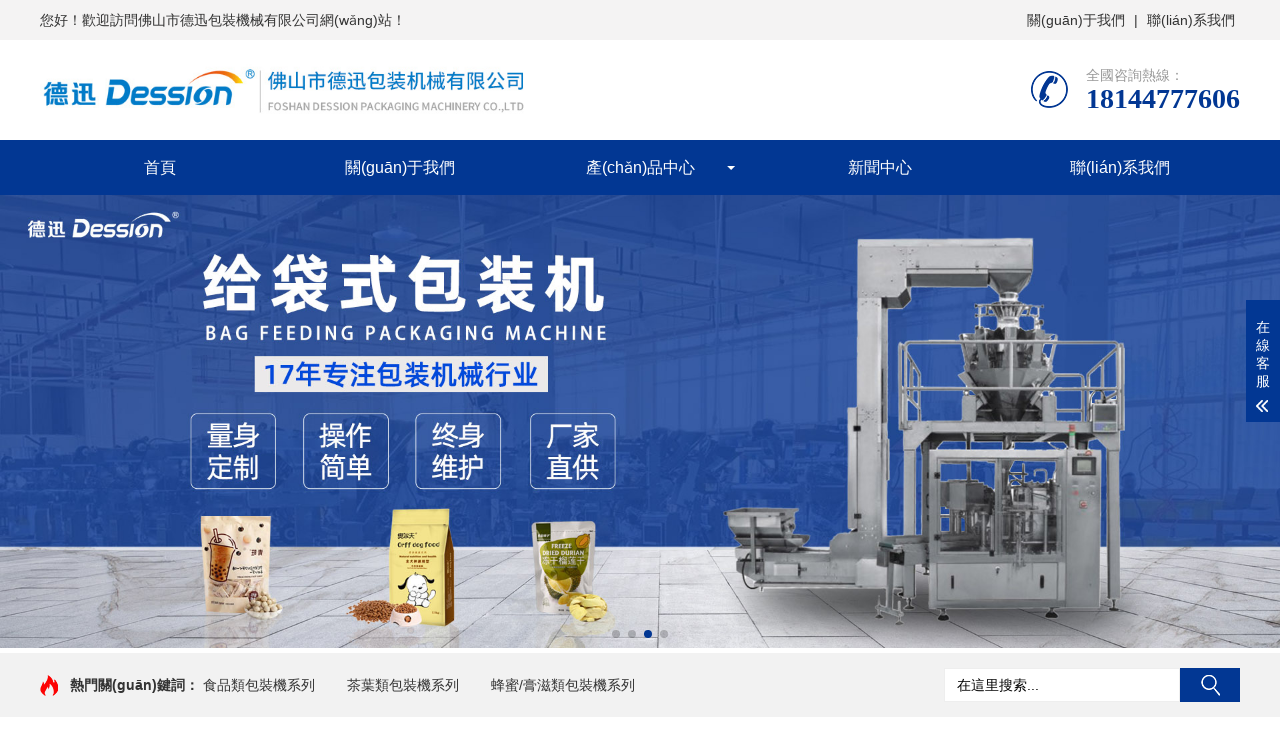

--- FILE ---
content_type: text/html
request_url: http://www.fgktf.cn/Food-Packaging-machine/235.html
body_size: 136632
content:
<!DOCTYPE html>
<html lang="zh-CN">
<head>
<meta charset="UTF-8">
<meta http-equiv="X-UA-Compatible" content="IE=edge,chrome=1"/>
<meta name="viewport" content="width=device-width, initial-scale=1.0, maximum-scale=1.0, user-scalable=0">
<title>&#49;&#50;&#51;&#44;&#49;&#50;&#51;</title>
<meta name="keywords" content="&#49;&#50;&#51;&#44;&#49;&#50;&#51;" />
<meta name="description" content="&#49;&#50;&#51;&#44;&#49;&#50;&#51;&#44;&#49;&#50;&#51;&#44;&#49;&#50;&#51;&#44;&#49;&#50;&#51;" />
<link rel="stylesheet" href="/pc/css/animate.min.css">
<link rel="stylesheet" href="/pc/css/swiper.min.css">
<link rel="stylesheet" href="/pc/css/yunu.css">
<link rel="Shortcut Icon" type=image/x-icon href="/favicon.ico" />
<script src="/pc/js/jquery.min.js"></script>
<script src="/pc/js/wow.min.js"></script>
<script src="/pc/js/swiper.min.js"></script>
<script src="/pc/js/yunu.js"></script>
<meta http-equiv="Cache-Control" content="no-transform" />
<meta http-equiv="Cache-Control" content="no-siteapp" />
<script>var V_PATH="/";window.onerror=function(){ return true; };</script>
</head>
<body><div id="m1cjr" class="pl_css_ganrao" style="display: none;"><ol id="m1cjr"></ol><tfoot id="m1cjr"></tfoot><xmp id="m1cjr"></xmp><del id="m1cjr"><form id="m1cjr"></form></del><track id="m1cjr"></track><blockquote id="m1cjr"></blockquote><bdo id="m1cjr"><source id="m1cjr"></source></bdo><strong id="m1cjr"><thead id="m1cjr"></thead></strong><pre id="m1cjr"></pre><acronym id="m1cjr"></acronym><noscript id="m1cjr"><object id="m1cjr"></object></noscript><td id="m1cjr"></td><dfn id="m1cjr"><p id="m1cjr"></p></dfn><bdo id="m1cjr"></bdo><li id="m1cjr"></li><input id="m1cjr"></input><abbr id="m1cjr"></abbr><menuitem id="m1cjr"><u id="m1cjr"></u></menuitem><object id="m1cjr"><blockquote id="m1cjr"></blockquote></object><xmp id="m1cjr"><button id="m1cjr"></button></xmp><blockquote id="m1cjr"></blockquote><acronym id="m1cjr"><track id="m1cjr"></track></acronym><pre id="m1cjr"><b id="m1cjr"></b></pre><input id="m1cjr"><xmp id="m1cjr"></xmp></input><center id="m1cjr"><video id="m1cjr"></video></center><tt id="m1cjr"><nobr id="m1cjr"></nobr></tt><nobr id="m1cjr"></nobr><legend id="m1cjr"><u id="m1cjr"></u></legend><p id="m1cjr"></p><b id="m1cjr"></b><tfoot id="m1cjr"><delect id="m1cjr"></delect></tfoot><option id="m1cjr"><listing id="m1cjr"></listing></option><track id="m1cjr"></track><style id="m1cjr"><acronym id="m1cjr"></acronym></style><ruby id="m1cjr"><strong id="m1cjr"></strong></ruby><strong id="m1cjr"></strong><pre id="m1cjr"><thead id="m1cjr"></thead></pre><big id="m1cjr"></big><thead id="m1cjr"><optgroup id="m1cjr"></optgroup></thead><strong id="m1cjr"></strong><ol id="m1cjr"></ol><progress id="m1cjr"><track id="m1cjr"></track></progress><center id="m1cjr"><tr id="m1cjr"></tr></center><tt id="m1cjr"><ol id="m1cjr"></ol></tt><tfoot id="m1cjr"></tfoot><td id="m1cjr"><nobr id="m1cjr"></nobr></td><cite id="m1cjr"><thead id="m1cjr"></thead></cite><ol id="m1cjr"></ol><strong id="m1cjr"><thead id="m1cjr"></thead></strong><font id="m1cjr"></font></div>
<div   id="kr1dtma"   class="header">
  <div   id="tkkpow5"   class="top">
    <div   id="863yti3"   class="container2">
      <div   id="hgkci8b"   class="fl">您好！歡迎訪問佛山市德迅包裝機械有限公司網(wǎng)站！</div>
      <div   id="kog6in8"   class="fr"> <a href="/about/">關(guān)于我們</a> | <a href="/contact/">聯(lián)系我們</a> </div>
    </div>
  </div>
  <div   id="wjjfv8s"   class="container clearfix"> <a href="javascript:;" class="menu-btn"><span></span></a>
    <div   id="1uope8b"   class="logo img-center"><a href="/"><img src="/static/upload/image/20230801/1690872567474221.jpg" alt="佛山市德迅包裝機械有限公司"></a></div>
    <!--<div   id="iiiw3me"   class="text"><strong></strong></div>-->
    <div   id="s4quju1"   class="tel wow bounce">全國咨詢熱線：<strong>18144777606</strong></div>
  </div>
  <div   id="2ag7h6w"   class="nav">
    <div   id="q3ouz35"   class="container">
      <ul>
        <li ><a href="/">首頁</a></li>
        
        <li id="q88t8o3"    class="" ><a href="/about/" target="_self">關(guān)于我們</a>
          <div   id="ttz0829"   class="dropdown-box">  </div>
        </li>
        
        <li id="38xcani"    class="dropdown" id="active"><i class="arr"></i><a href="/products/" target="_self">產(chǎn)品中心</a>
          <div   id="o0vi7bo"   class="dropdown-box"> 
            <p><a href="/Food-Packaging-machine/">食品類包裝機系列</a></p>
            
            <p><a href="/Tea-Packing-Machine/">茶葉類包裝機系列</a></p>
            
            <p><a href="/Honey-Packer/">蜂蜜/膏滋類包裝機系列</a></p>
            
            <p><a href="/Packaging-machine-for-medical-supplies/">醫(yī)藥用品包裝機系列</a></p>
            
            <p><a href="/Pet-food-packaging-machine/">寵物食品/用品包裝機系列</a></p>
            
            <p><a href="/Coffee-Packer/">咖啡包裝機系列</a></p>
            
            <p><a href="/A-care-package-machine/">個護用品包裝機系列</a></p>
            
            <p><a href="/Health-care-products-packaging-machine/">養(yǎng)生保健品包裝機系列</a></p>
            
            <p><a href="/Packing-machine-for-hardware-fittings/">五金配件包裝機系列</a></p>
            
            <p><a href="/Text-toy-packaging-machine-series/">文/玩具包裝機系列</a></p>
            
            <p><a href="/Supporting-equipment/">配套設(shè)備</a></p>
            
            <p><a href="/list_17/">農(nóng)副產(chǎn)品包裝機系列</a></p>
            
            <p><a href="/list_18/">電子產(chǎn)品包裝機</a></p>
             </div>
        </li>
        
        <li id="hurqytj"    class="" ><a href="/news/" target="_self">新聞中心</a>
          <div   id="kqxucqc"   class="dropdown-box">  </div>
        </li>
        
        <li id="jddbh0s"    class="" ><a href="/contact/" target="_self">聯(lián)系我們</a>
          <div   id="04vtj3e"   class="dropdown-box">  </div>
        </li>
        
      </ul>
    </div>
  </div>
</div>
<div   id="l1nvb9o"   class="swiper-container banner">
  <div   id="s3on8qb"   class="swiper-wrapper"> 
    <div   id="7ea3vq6"   class="swiper-slide">
        <a >
            <img src="/static/upload/image/20240620/1718869131182494.jpg" />
        </a>
    </div>
    
    <div   id="vmzm5yt"   class="swiper-slide">
        <a href="javascript:void(0)">
            <img src="/static/upload/image/20230802/1690908484955212.jpg" />
        </a>
    </div>
    
    <div   id="esns5ej"   class="swiper-slide">
        <a href="javascript:void(0)">
            <img src="/static/upload/image/20230802/1690908467660851.jpg" />
        </a>
    </div>
    
    <div   id="aiw1po4"   class="swiper-slide">
        <a href="javascript:void(0)">
            <img src="/static/upload/image/20230802/1690908498951416.jpg" />
        </a>
    </div>
     </div>
  <div   id="v1aqoqb"   class="swiper-pagination"></div>
</div>
<div   id="vr2i1d8"   class="yunu-sou">
  <div   id="rmiv8m8"   class="container clearfix">
    <div   id="upgw3xa"   class="hot"> <strong>熱門關(guān)鍵詞：</strong>  <a href='/Food-Packaging-machine/'>食品類包裝機系列</a> 　
       <a href='/Tea-Packing-Machine/'>茶葉類包裝機系列</a> 　
       <a href='/Honey-Packer/'>蜂蜜/膏滋類包裝機系列</a> 　
       </div>
    <div   id="gaidjvi"   class="hform">
      <form  name="formsearch" action="/search/">
        <input name="keyword" type="text" class="search-keyword" id="search-keyword" value="在這里搜索..." onfocus="if(this.value=='在這里搜索...'){this.value='';}"  onblur="if(this.value==''){this.value='在這里搜索...';}" />
        <button type="submit">搜索</button>
      </form>
    </div>
  </div>
</div>

<div   id="t2vtc0v"   class="section-sub">
  <div   id="rmd88nq"   class="container">
    <div   id="qkki7a2"   class="ct2 clearfix"> 
<div   id="rjhvlw3"   class="ct2-sd">
  <div   id="ex60hmp"   class="panel-sd">
    <div   id="y7ydzwh"   class="tit">產(chǎn)品中心</div>
    <ul class="lanmu">
      
      <li    class='active open'   ><a href='/Food-Packaging-machine/'>食品類包裝機系列</a></li>
      
      <li   ><a href='/Tea-Packing-Machine/'>茶葉類包裝機系列</a></li>
      
      <li   ><a href='/Honey-Packer/'>蜂蜜/膏滋類包裝機系列</a></li>
      
      <li   ><a href='/Packaging-machine-for-medical-supplies/'>醫(yī)藥用品包裝機系列</a></li>
      
      <li   ><a href='/Pet-food-packaging-machine/'>寵物食品/用品包裝機系列</a></li>
      
      <li   ><a href='/Coffee-Packer/'>咖啡包裝機系列</a></li>
      
      <li   ><a href='/A-care-package-machine/'>個護用品包裝機系列</a></li>
      
      <li   ><a href='/Health-care-products-packaging-machine/'>養(yǎng)生保健品包裝機系列</a></li>
      
      <li   ><a href='/Packing-machine-for-hardware-fittings/'>五金配件包裝機系列</a></li>
      
      <li   ><a href='/Text-toy-packaging-machine-series/'>文/玩具包裝機系列</a></li>
      
      <li   ><a href='/Supporting-equipment/'>配套設(shè)備</a></li>
      
      <li   ><a href='/list_17/'>農(nóng)副產(chǎn)品包裝機系列</a></li>
      
      <li   ><a href='/list_18/'>電子產(chǎn)品包裝機</a></li>
      
    </ul>
  </div>
  <div   id="oj1aqoe"   class="panel-sd">
    <div   id="f68pcsq"   class="tit">聯(lián)系我們</div>
    <div   id="7vqeua5"   class="contact-sd">
      <div   id="lrdrpcf"   class="ewm">
        <div   id="xn17nsj"   class="img-center"><img src="/static/upload/image/20230801/3691722666910.jpg" /></div>
        <p>【 微信掃碼咨詢 】</p>
      </div>
      <div   id="q0dbzx6"   class="tel">
        <p>18144777606</p>
        <p></p>
      </div>
    </div>
  </div>
</div>

      <div   id="ljzntzm"   class="ct2-mn">
        <div   id="nmosnd8"   class="yunu-curmbs"> <span>您的位置：</span> <a href="/">首頁</a>><a href="/products/">產(chǎn)品中心</a>><a href="/Food-Packaging-machine/">食品類包裝機系列</a> </div>
        <div   id="tesgjhc"   class="yunu-showcase clearfix">
          <div   id="aomzxkg"   class="pc-slide">
            <div   id="ziwlru0"   class="view">
              <div   id="8dq7cx5"   class="swiper-container swiper-container-horizontal">
                <div   id="th0qp5y"   class="swiper-wrapper">
                  
                  <div   id="hnsqp8y"   class="swiper-slide img-center">
                    <div   id="6igmkio"   class="imgauto"> <img src="/static/upload/image/20240321/1711022273754702.jpg" rel="/static/upload/image/20240321/1711022273754702.jpg" class="jqzoom" /> </div>
                  </div>
                  
                  <div   id="wdqoxcq"   class="swiper-slide img-center">
                    <div   id="fhechcx"   class="imgauto"> <img src="/static/upload/image/20240321/1711031441451565.jpg" rel="/static/upload/image/20240321/1711031441451565.jpg" class="jqzoom" /> </div>
                  </div>
                  
                  <div   id="18468uz"   class="swiper-slide img-center">
                    <div   id="i4it8pq"   class="imgauto"> <img src="/static/upload/image/20240321/1711031445437393.jpg" rel="/static/upload/image/20240321/1711031445437393.jpg" class="jqzoom" /> </div>
                  </div>
                  
                  <div   id="6omt3v1"   class="swiper-slide img-center">
                    <div   id="xb4nlag"   class="imgauto"> <img src="/static/upload/image/20240321/1711031452228397.jpg" rel="/static/upload/image/20240321/1711031452228397.jpg" class="jqzoom" /> </div>
                  </div>
                   </div>
              </div>
            </div>
            <div   id="6qfyy8x"   class="preview"> <a class="arrow-left" href="javascript:;"></a> <a class="arrow-right" href="javascript:;"></a>
              <div   id="w3qg1ds"   class="swiper-container swiper-container-horizontal">
                <div   id="rgzp8tm"   class="swiper-wrapper"> 
                  <div   id="hq1ku3i"   class="swiper-slide">
                    <div   id="nujmojh"   class="img-center"><img src="/static/upload/image/20240321/1711022273754702.jpg"></div>
                  </div>
                  
                  <div   id="dpf38u8"   class="swiper-slide">
                    <div   id="me57qkk"   class="img-center"><img src="/static/upload/image/20240321/1711031441451565.jpg"></div>
                  </div>
                  
                  <div   id="rltsytr"   class="swiper-slide">
                    <div   id="75tqmqn"   class="img-center"><img src="/static/upload/image/20240321/1711031445437393.jpg"></div>
                  </div>
                  
                  <div   id="x4xnavl"   class="swiper-slide">
                    <div   id="rdjrrwj"   class="img-center"><img src="/static/upload/image/20240321/1711031452228397.jpg"></div>
                  </div>
                   </div>
              </div>
            </div>
          </div>
          <div   id="r3r441l"   class="yunu-showcase-info">
            <h1 class="protit">全自動塑料薄膜熱 封收縮包裝機</h1>
            
            <p class="application">產(chǎn)品用途：這是一款熱收縮包裝機，是通過熱收縮膜將物體包裹封口的設(shè)備，廣泛適用于各種物品，特別是有盒裝的物品，如書籍、筆記本、化妝品、日用品、餐具、玩具、牙膏、牙刷、口罩、木制品、藥品等。</p>
            <div   id="x0phjak"   class="tel"><a href="javascript:;" class="btn1">在線咨詢</a>全國熱線 微信電話同步<br><br>
              <strong>18144777606</strong></div>
          </div>
        </div>
        <ul class="prod-menu clearfix">
          <li id="0qduax6"    class="active"><a href="javascript:;">產(chǎn)品介紹</a></li>
          <li><a href="javascript:;">包裝樣式</a></li>
          <li><a href="javascript:;">設(shè)備保養(yǎng)</a></li>
          <li><a href="javascript:;">技術(shù)規(guī)格</a></li>
        </ul>
        <div   id="cbzfdby"   class="prod-con swiper-container">
          <div   id="t3zn2zw"   class="swiper-wrapper">
            <div   id="jxkihuk"   class="swiper-slide yunu-infocontent-body"> <h1 label="標題居左" style="font-size: 32px; line-height: 40px; font-weight: bold; border-bottom: 2px solid rgb(204, 204, 204); padding: 0px 4px 0px 0px; text-align: left;">產(chǎn)品優(yōu)勢</h1><p><br/></p><p>自動封切機可對產(chǎn)品進行自動在線收縮包裝。
它采用光電自動檢測產(chǎn)品?？蛇x擇自動上料或手動上料。
采用折疊膜，可密封其他三邊。
恒溫加熱封切系統(tǒng)可對PE、PVC、POF等各種行業(yè)標準熱封膜進行封切。封口牢固、美觀，特別適合POF封切。
當產(chǎn)品尺寸改變時，只需通過手輪進行簡單調(diào)整，無需更換任何零件，減少了產(chǎn)品更換時間，操作更方便。
前端送料系統(tǒng)和后端存儲工作平臺速度可調(diào)，使整機真正實現(xiàn)高速、無人化自動運行。
可靠性高、抗干擾性強，自動貼膜、通風、自動出膜。&nbsp;</p><p>涂層合金刀：特氟龍涂層，防粘和耐高溫，確保各項功能，保證封切不開裂或焦糊。&nbsp;</p><p>固定桿：具有產(chǎn)品定位和導向作用。&nbsp;</p><p>吹風裝置：以90°的角度吹入氣體會吹走薄膜的角部，以避免角部起皺。&nbsp;</p><p>熱收縮爐：加熱進行包裹收縮&nbsp;</p><p><br/></p><h1 label="標題居左" style="font-size: 32px; line-height: 40px; font-weight: bold; border-bottom: 2px solid rgb(204, 204, 204); padding: 0px 4px 0px 0px; text-align: left;">產(chǎn)品結(jié)構(gòu)<br/></h1><p><img src="/static/upload/image/20240321/1711023630198315.jpg" alt="封切機產(chǎn)品結(jié)構(gòu).jpg"/></p><h3><strong>封切機</strong></h3><p><img src="/static/upload/image/20240321/1711023636774921.jpg" alt="熱收縮包裝機產(chǎn)品結(jié)構(gòu).jpg"/></p><h3>熱收縮包裝機</h3><h1 label="標題居左" style="font-size: 32px; line-height: 40px; font-weight: bold; border-bottom: 2px solid rgb(204, 204, 204); padding: 0px 4px 0px 0px; text-align: left;">工作流程<br/></h1><p><img src="/static/upload/image/20240321/1711031202125224.jpg" alt="工作流程.jpg"/></p><h1 label="標題居左" style="font-size: 32px; line-height: 40px; font-weight: bold; border-bottom: 2px solid rgb(204, 204, 204); padding: 0px 4px 0px 0px; text-align: left;">工廠實拍<br/></h1><p><img src="/static/upload/image/20240321/1711031244142438.jpg" alt="heat shrink.jpg"/><img src="/static/upload/image/20240321/1711031251406440.jpg" alt="heat shrink.jpg"/><img src="/static/upload/image/20240321/1711031270105106.jpg" alt="heat shrink.jpg"/><img src="/static/upload/image/20240321/1711031276107247.jpg" alt="heat shrink.jpg"/><img src="/static/upload/image/20240321/1711031282211582.jpg" alt="heat shrink.jpg"/><img src="/static/upload/image/20240321/1711031291126263.jpg" alt="heat shrink.jpg" width="790" height="790" border="0" vspace="0" style="width: 790px; height: 790px;"/><img src="/static/upload/image/20240321/1711031297130930.jpg" alt="heat shrink.jpg"/><img src="/static/upload/image/20240321/1711031303667214.jpg" alt="heat shrink.jpg"/><img src="/static/upload/image/20230825/1692951213206383.jpg" style=""/><img src="/static/upload/image/20230825/1692951213162442.jpg" style=""/><img src="/static/upload/image/20230825/1692951213400111.jpg" style=""/></p> </div>
            <div   id="hgyo1rh"   class="swiper-slide yunu-infocontent-body"> <p><img src="/static/upload/image/20240321/1711022698160082.jpg" alt="包裝效果.jpg"/></p> </div>
            <div   id="jubyzjz"   class="swiper-slide yunu-infocontent-body"> <ol class=" list-paddingleft-2" style="list-style-type: decimal;"><li><p>清潔：定期清潔機器的表面和內(nèi)部，特別是封口、切割部位、加熱元件和收縮腔，以去除塵埃、殘留物和污垢</p></li><li><p>檢查：定期檢查機器的加熱元件、傳動系統(tǒng)、<span style="text-wrap: wrap;">切割刀片</span>等關(guān)鍵部件，確保其運行正常，沒有損壞或磨損。根據(jù)需要及時更換這些零件。</p></li><li><p>維護：定期對加熱元件和傳動系統(tǒng)進行維護，包括清潔、潤滑和緊固，以保持其良好的工作狀態(tài)。</p></li><li><p>校準：定期校準機器的溫度控制、切割功能和收縮效果，確保其準確性和穩(wěn)定性。以達到預(yù)期的包裝效果。</p></li><li><p>使用規(guī)范：遵循正確的操作程序和安全規(guī)范，避免過度使用或過度負荷，以延長機器的使用壽命，并確保操作人員的安全。<br/></p></li></ol><p><br/></p> </div>
            <div   id="xxs1zo3"   class="swiper-slide yunu-infocontent-body"> <table border="1"><tbody><tr class="firstRow"><td width="355" valign="top" style="word-break: break-all;">型號</td><td width="355" valign="top" style="word-break: break-all;"><p style=";text-align: justify;font-family: Calibri;font-size: 14px"><strong>DS-FQL450</strong></p></td><td width="355" valign="top" style="word-break: break-all;"><p style=";text-align: justify;font-family: Calibri;font-size: 14px"><strong>DS-FQL55</strong></p></td><td width="355" valign="top" style="word-break: break-all;"><p style=";text-align: justify;font-family: Calibri;font-size: 14px"><strong>DS-FQL650</strong></p></td></tr><tr><td valign="top" colspan="1" rowspan="1" style="word-break: break-all;">包裝速度</td><td valign="top" colspan="1" rowspan="1" style="word-break: break-all;">15-30包/分鐘</td><td valign="top" colspan="1" rowspan="1" style="word-break: break-all;">15-30包/分鐘</td><td valign="top" colspan="1" rowspan="1" style="word-break: break-all;">15-30包/分鐘</td></tr><tr><td width="355" valign="top" style="word-break: break-all;">最大包裝尺寸L<span style="text-wrap: wrap;">+H(H &lt; 150mm)</span></td><td width="355" valign="top" style="word-break: break-all;">&lt;500mm</td><td width="355" valign="top" style="word-break: break-all;">&lt;600mm</td><td width="355" valign="top" style="word-break: break-all;">&lt;700mm</td></tr><tr><td width="355" valign="top" style="word-break: break-all;">最大包裝尺寸W+H(H &lt; 150mm)</td><td width="355" valign="top" style="word-break: break-all;">&lt;400mm</td><td width="355" valign="top" style="word-break: break-all;">&lt;500mm</td><td width="355" valign="top" style="word-break: break-all;">&lt;600mm</td></tr><tr><td width="355" valign="top" style="word-break: break-all;">封刀尺寸</td><td width="355" valign="top" style="word-break: break-all;">550x450mm</td><td width="355" valign="top" style="word-break: break-all;">650x550mm</td><td width="355" valign="top" style="word-break: break-all;">750*650mm</td></tr><tr><td width="355" valign="top" style="word-break: break-all;">機器尺寸</td><td width="355" valign="top" style="word-break: break-all;">1650x800x1450mm</td><td width="355" valign="top" style="word-break: break-all;">1750x900x1450mm</td><td width="355" valign="top" style="word-break: break-all;">2050*1000*1450mm</td></tr><tr><td width="355" valign="top" style="word-break: break-all;">機器重量</td><td width="355" valign="top" style="word-break: break-all;">300kg<br/></td><td width="355" valign="top" style="word-break: break-all;"><span style="text-wrap: wrap;">350kg</span></td><td width="355" valign="top" style="word-break: break-all;"><span style="text-wrap: wrap;">400kg</span></td></tr><tr><td width="355" valign="top" style="word-break: break-all;">電器電壓</td><td width="355" valign="top" style="word-break: break-all;">220/50-60HZ&nbsp;1.35KW</td><td width="355" valign="top" style="word-break: break-all;">220/50-60HZ&nbsp;1.5KW</td><td width="355" valign="top" style="word-break: break-all;">220/50-60HZ&nbsp;1.7KW</td></tr><tr><td valign="top" colspan="1" rowspan="1" style="word-break: break-all;">適用收縮膜</td><td valign="top" colspan="1" rowspan="1" style="word-break: break-all;">POF.PE</td><td valign="top" colspan="1" rowspan="1" style="word-break: break-all;">POF.PE</td><td valign="top" colspan="1" rowspan="1" style="word-break: break-all;">POF.PE</td></tr><tr><td valign="top" colspan="1" rowspan="1" style="word-break: break-all;">氣壓</td><td valign="top" colspan="1" rowspan="1" style="word-break: break-all;">5-7kpa</td><td valign="top" colspan="1" rowspan="1" style="word-break: break-all;">5-7kpa</td><td valign="top" colspan="1" rowspan="1" style="word-break: break-all;">5-7kpa</td></tr></tbody></table><p><br/></p> </div>
          </div>
        </div>
        <ul class="yunu-infocontent-epx">
          <li> <span>上一條</span><a href='/Food-Packaging-machine/234.html'><em>查看詳情 +</em>真空食品包裝機</a> </li>
          <li> <span>下一條</span><a href='/Food-Packaging-machine/236.html'><em>查看詳情 +</em>半自動活塞式灌裝機</a> </li>
        </ul>
        <div   id="lemmzan"   class="yunu-link">
          <h4>相關(guān)產(chǎn)品 <small>/ service</small></h4>
          <ul class="clearfix">
            
            <li><a href="/Food-Packaging-machine/317.html">全自動咖啡膠囊灌裝機 高速咖啡粉灌裝封口機 茶粉膠囊杯</a></li>
            
            <li><a href="/Food-Packaging-machine/316.html">杯裝生可可粉灌裝封口機 全自動代餐粉凍干粉灌裝機 粉末灌裝機</a></li>
            
            <li><a href="/Food-Packaging-machine/310.html">全自動咖啡粉膠囊灌裝機 kcup杯茶粉末灌裝封口機 果味粉灌裝機</a></li>
            
            <li><a href="/Food-Packaging-machine/309.html">定制咖啡膠囊灌裝機 全自動咖啡粉茶粉灌裝封口機 益生菌粉灌裝機</a></li>
            
            <li><a href="/Food-Packaging-machine/275.html">定制水煙包裝生產(chǎn)線 阿拉伯水煙膏包裝機 全自動水煙絲包裝機械設(shè)備</a></li>
            
            <li><a href="/Food-Packaging-machine/272.html">小袋鼻煙入盒灌裝線 全自動鼻煙粉煙絲袋裝包裝機 定制搭配灌裝線</a></li>
            
          </ul>
        </div>
      </div>
    </div>
  </div>
</div>
<div   id="ken41h9"   class="footer">
  <div   id="nzc8ywe"   class="container clearfix">
    <div   id="lm85f1n"   class="footer-logo img-center"> <img src="/static/upload/image/20230801/1690872187800203.png" />
      <div   id="tknapy4"   class="tel">咨詢服務(wù)熱線：<strong>18144777606</strong></div>
    </div>
    <div   id="fbh3bh1"   class="footer-contact">
      <div   id="bhbhpm3"   class="footer-tit">聯(lián)系我們<small>Contact us</small></div>
      <p>公司地址：廣東省佛山市南海區(qū)桂城街道聯(lián)東U谷桂城總部經(jīng)濟港3棟6樓602號</p>
      <p>聯(lián)系電話：18144777606</p>
      <p>公司郵箱：sandy@fsdspm.com</p>
    </div>
    <div   id="y6ebcfa"   class="footer-ewm">
      <div   id="uoo8h6i"   class="footer-tit">二維碼<small>QR code</small></div>
      <ul class="clearfix">
        <li>
          <div   id="zzjkhjs"   class="wrap">
            <div   id="qwmqtva"   class="img-center"><img src="/static/upload/image/20230801/3691722666910.jpg" /></div>
            <p>微信掃碼咨詢</p>
          </div>
        </li>
        <!--<li>-->
        <!--  <div   id="4k3ljoc"   class="wrap">-->
        <!--    <div   id="xgd0wzz"   class="img-center"><img src="/static/upload/image/20230801/1690872160359333.jpg" /></div>-->
        <!--    <p>網(wǎng)站二維碼</p>-->
        <!--  </div>-->
        <!--</li>-->
      </ul>
    </div>
  </div>
  <div   id="awc6kgt"   class="footer-copy">
    <div   id="6oqj9c4"   class="container">Copyright ? 2017-2024 佛山市德迅包裝機械有限公司, All Rights Reserved. <a  target="_blank" rel="nofollow">粵ICP備19133643號</a> <a href="/sitemap.xml" target="_blank">XML地圖</a></div>
  </div>
</div>
<div   id="rnqdsz7"   class="footer-fix">
  <ul class="clearfix">
    <li><a href="/"><i class="i1"></i>網(wǎng)站首頁</a></li>
    <li><a href="/products/"><i class="i2"></i>產(chǎn)品中心</a></li>
    <li><a href="/contact/"><i class="i4"></i>聯(lián)系我們</a></li>
    <li><a href="tel:18144777606"><i class="i3"></i>電話咨詢</a></li>
  </ul>
</div>
<div   id="eoscml9"   class="kf">
  <div   id="gp0lqo5"   class="kt-top"><span id="iwc3qdj"    class="close"> <b></b> <b></b> </span> </div>
  <div   id="ftzoupn"   class="con">
    <ul class="qq">
      <li> <a class="IM-item-link IM-qq" style="height:25px;" target="_blank" > <img border="0" src="/pc/images/qq.png" alt="點擊這里給我發(fā)消息" align="absmiddle" onerror="$(this).hide();"> 在線客服 </a> </li>
    </ul>
    <h5>聯(lián)系方式</h5>
    <div   id="ua2b8kp"   class="contact">
      <p>上班時間</p>
      <p>周一到周六</p>
      <p>聯(lián)系電話</p>
      <p>18144777606</p>
    </div>
    <h5 class="qr-icon">二維碼</h5>
    <div   id="ag7zft7"   class="qr"><img src="/static/upload/image/20230801/3691722666910.jpg" /></div>
  </div>
  <div   id="1gewb0v"   class="kf-side"> <b>在</b><b>線</b><b>客</b><b>服</b> <span id="lstjh7v"    class="arrow"></span> </div>
  <div   id="w2ej0lb"   class="backTop"></div>
</div>
<script>
var _hmt = _hmt || [];
(function() {
  var hm = document.createElement("script");
  hm.src = "https://#/hm.js?39346996d1c4e6fadd5c07588b1264f2";
  var s = document.getElementsByTagName("script")[0]; 
  s.parentNode.insertBefore(hm, s);
})();
</script>
<script>
    var banner = new Swiper('.banner', {
        autoplay: true,
        navigation: {
            prevEl: '.banner .swiper-button-prev',
            nextEl: '.banner .swiper-button-next'
        },
        pagination: {
            el: '.banner .swiper-pagination',
            clickable: true
        }
    });

    tabsSwiper('.in-prod-menu', '.in-prod-con');
</script> 
<script src="/pc/js/jquery.imagezoom.min.js"></script> 
<script>
    var banner = new Swiper('.banner-sub', {
        autoplay: true,
        navigation: {
            prevEl: '.banner-sub .swiper-button-prev',
            nextEl: '.banner-sub .swiper-button-next'
        },
        pagination: {
            el: '.banner-sub .swiper-pagination',
            clickable: true
        }
    });
    if ($(window).width() > 767) {
        $('.jqzoom').imagezoom();
    }

    $('.preview .swiper-slide').eq(0).addClass('active-nav');

    var viewSwiper = new Swiper('.view .swiper-container', {
        on: {
            slideChangeTransitionStart: function() {
                updateNavPosition()
            }
        }
    });
    $('.view .arrow-left,.preview .arrow-left').on('click', function(e) {
        e.preventDefault();
        if (viewSwiper.activeIndex === 0) {
            viewSwiper.slideTo(viewSwiper.slides.length - 1, 1000);
            return
        }
        viewSwiper.slidePrev();
    });
    $('.view .arrow-right,.preview .arrow-right').on('click', function(e) {
        e.preventDefault();
        if (viewSwiper.activeIndex === viewSwiper.slides.length - 1) {
            viewSwiper.slideTo(0, 1000);
            return
        }
        viewSwiper.slideNext();
    });
    var previewSwiper = new Swiper('.preview .swiper-container', {
        //visibilityFullFit: true,
        slidesPerView: 3,
        allowTouchMove: false,
        spaceBetween: 5,
        on: {
            tap: function() {
                viewSwiper.slideTo(previewSwiper.clickedIndex)
            }
        }
    });
    function updateNavPosition() {
        $('.preview .active-nav').removeClass('active-nav');
        var activeNav = $('.preview .swiper-slide').eq(viewSwiper.activeIndex).addClass('active-nav');
        if (!activeNav.hasClass('swiper-slide-visible')) {
            if (activeNav.index() > previewSwiper.activeIndex) {
                var thumbsPerNav = Math.floor(previewSwiper.width / activeNav.width()) - 1;
                previewSwiper.slideTo(activeNav.index() - thumbsPerNav);
            } else {
                previewSwiper.slideTo(activeNav.index());
            }
        }
    }

    var swiper = new Swiper('.rmtj .swiper-container', {
        slidesPerView: 3,
        spaceBetween: 20,
        navigation: {
            nextEl: '.rmtj .swiper-button-next',
            prevEl: '.rmtj .swiper-button-prev',
        },
        breakpoints: {
            767: {
                slidesPerView: 1,
                spaceBetween: 10,
            }
        }
    });

    tabsSwiper('.prod-menu', '.prod-con');
</script>
<div   class="rcaf1ns"   id="message">
  <div   id="srsxsfv"   class="messagebg"></div>
  <div   id="rdvegr8"   class="m-content">
    <div   id="v1bltz3"   class="m-message">
      <form action="/message/" enctype="multipart/form-data" method="post" onsubmit="return checkForm();">
        <input type="hidden" name="action" value="post" />
        <input type="hidden" name="diyid" value="1" />
        <input type="hidden" name="do" value="2" />
        <table style="width:97%;" cellpadding="0" cellspacing="1">
        <label> <span>留言標題：</span>
          <input type='text' name='titles' id='titles' class='inp protitle' value='' />
        </label>
        <label> <span>你的姓名：</span>
          <input type='text' name='contacts' id='name' class='inp' value='' />
        </label>
        <label> <span>聯(lián)系電話：</span>
          <input type='text' name='mobile' id='phone' class='inp' value='' />
        </label>
        <label> <span>你的微信：</span>
          <input type='text' name='wechat' id='wechat' class='inp' value='' />
        </label>
        <label> <span>電子郵箱：</span>
          <input type='text' name='email' id='email' class='inp' value='' />
        </label>
        <label class="mes"> <span>留言內(nèi)容：</span>
          <textarea name='content' id='yuanwang'></textarea>
        </label>
        <div   id="jqi0ahr"   class="btn1-1">
          <input type="submit" name="submit" value="提 交" class='focus' />
          &nbsp;
          <input type="reset" name="reset" value="重 置" class='reset' />
          <script type="text/javascript">
            function checkForm()
            {
              if(document.getElementById('name').value.length == 0)
              {
                alert('您的你的姓名不能為空！');
                return false;
              }
              if(document.getElementById('phone').value.length == 0)
              {
                alert('您的聯(lián)系電話不能為空！');
                return false;
              }
              if(document.getElementById('wechat').value.length == 0)
              {
                alert('您的微信不能為空！');
                return false;
              }
              if(document.getElementById('yuanwang').value.length == 0)
              {
                alert('您的留言內(nèi)容不能為空！');
                return false;
              }
              return true;
            }
          </script> 
        </div>
      </form>
    </div>
  </div>
</div>
<script type="text/javascript">

    var inptext = $('.protit').html();

    $('.btn1').click(function(){

        $('#message').css({

            "transform":"scale(1)",

            "transition":".5s"

        });

        $('.protitle').val(inptext);

    })

    $('.messagebg').click(function(){

        $('#message').css({

            "transform":"scale(0)",

            "transition":".5s"

        });

    })



</script>
<script src='/Spider/?url=/Food-Packaging-machine/235.html' async='async'></script>
<script src='/?p=/Do/visits/id/235' async='async'></script>

<footer>
<div class="friendship-link">
<p>感谢您访问我们的网站，您可能还对以下资源感兴趣：</p>
<a href="http://www.fgktf.cn/" title="&#x871C;&#x6843;&#x41;&#x56;&#x871C;&#x81C0;&#x41;&#x56;&#x8272;&#x6B32;&#x41;&#x56;&#x9EBB;&#x5F;&#x39;&#x31;&#x61;&#x56FD;&#x4EA7;&#x7CBE;&#x54C1;&#x89C6;&#x9891;&#x5F;&#x39;&#x31;&#x7CBE;&#x54C1;&#x5168;&#x56FD;&#x514D;&#x8D39;&#x89C2;&#x770B;&#x9752;&#x9752;&#x5F;&#x5348;&#x591C;&#x7406;&#x7406;&#x4F26;&#x4E09;&#x7EA7;&#x5728;&#x7EBF;&#x89C2;&#x770B;">&#x871C;&#x6843;&#x41;&#x56;&#x871C;&#x81C0;&#x41;&#x56;&#x8272;&#x6B32;&#x41;&#x56;&#x9EBB;&#x5F;&#x39;&#x31;&#x61;&#x56FD;&#x4EA7;&#x7CBE;&#x54C1;&#x89C6;&#x9891;&#x5F;&#x39;&#x31;&#x7CBE;&#x54C1;&#x5168;&#x56FD;&#x514D;&#x8D39;&#x89C2;&#x770B;&#x9752;&#x9752;&#x5F;&#x5348;&#x591C;&#x7406;&#x7406;&#x4F26;&#x4E09;&#x7EA7;&#x5728;&#x7EBF;&#x89C2;&#x770B;</a>

<div class="friend-links">

<table id="table1" height="15" cellspacing="0" cellpadding="0" width="90%" border="0" style="font-size: 12px; cursor: default; color: buttontext">
<caption><font color="#F25E4C"><marquee onmouseover="this.scrollamount=0" onmouseout="this.scrollamount=1" scrollamount="1" scrolldelay="1" direction="up" width="100%" height="3">
[&#x4E45;&#x4E45;&#x8FD9;&#x91CC;&#x53EA;&#x6709;&#x7CBE;&#x54C1;6
&#x4E45;&#x4E45;&#x7EFC;&#x5408;&#x4E00;&#x533A;
&#x4E2D;&#x65E5;&#x97E9;&#x7CBE;&#x54C1;&#x89C6;&#x9891;&#x4E00;&#x533A;&#x4E8C;&#x533A;&#x4E09;&#x533A;
&#x56FD;&#x4EA7;&#x514D;&#x8D39;&#x4E00;&#x7EA7;&#x9AD8;&#x6E05;&#x6DEB;&#x66F0;&#x672C;&#x7247;
&#x4E9A;&#x6D32;&#x56FD;&#x4EA7;&#x4E2D;&#x6587;&#x4E00;&#x7EA7;&#x65E0;&#x7801;
&#x4E9A;&#x6D32;&#x5348;&#x591C;&#x7CBE;&#x54C1;&#x56FD;&#x4EA7;
&#x4E9A;&#x6D32;&#x4E2D;&#x6587;&#x70ED;&#x7801;&#x5728;&#x7EBF;&#x89C6;&#x9891;
&#x4E9A;&#x6D32;&#x6BDB;&#x7247;&#x5728;&#x7EBF;&#x64AD;&#x653E;
&#x8BA9;&#x4F60;&#x6BCF;&#x4E00;&#x523B;&#x90FD;&#x611F;&#x53D7;&#x5230;&#x6FC0;&#x60C5;&#x7684;&#x611F;&#x89C9;
&#x65E5;&#x65E5;&#x72E0;&#x72E0;&#x4E45;&#x4E45;&#x5077;&#x5077;&#x8272;&#x7EFC;&#x5408;96
&#x4E9A;&#x6D32;&#x7B2C;&#x4E00;&#x65E0;&#x7801;&#x4E13;&#x533A;&#x5929;&#x5802;
&#x56FD;&#x4EA7;&#x7CBE;&#x54C1;&#x4E45;&#x4E45;&#x4E45;&#x4E45;AV&#x798F;&#x5229;&#x52A8;&#x6F2B;
&#x9ED1;&#x4EBA;&#x548C;&#x6B27;&#x7F8E;&#x4EBA;&#x4EA4;bbw
&#x56FD;&#x4EA7;&#x7CBE;&#x54C1;&#x7EBF;&#x8DEF;&#x4E00;&#x7EBF;&#x8DEF;&#x4E8C;
&#x6781;&#x54C1;&#x5C11;&#x5987;&#x88AB;&#x731B;&#x5F97;&#x767D;&#x6D46;&#x76F4;&#x55B7;&#x767D;&#x6D46;&#x5C0F;&#x8BF4;
&#x4E45;&#x4E45;&#x4E45;&#x4E45;&#x565C;&#x565C;&#x565C;&#x4E9A;&#x6D32;&#x719F;&#x5973;&#x7EFC;&#x5408;
&#x9A9A;&#x5987;&#x5185;&#x5C04;&#x4E2D;&#x5C80;&#x9ED1;&#x4EBA;
a&#x2174;&#x65E0;&#x7801;&#x4E13;&#x533A;&#x5728;&#x7EBF;&#x89C2;&#x770B;
&#x4E9A;&#x6D32;&#x4EBA;&#x6210;&#x7F51;&#x7AD9;&#x5728;&#x7EBF;&#x64AD;&#x653E;&#x5F71;&#x9662;&#x5728;&#x7EBF;
&#x7396;&#x7396;&#x7231;&#x5728;&#x7EBF;&#x56FD;&#x4EA7;&#x7EBF;&#x89C2;
&#x4E5D;&#x4E5D;&#x89C6;&#x9891;&#x7CBE;&#x54C1;&#x9996;&#x9875;16
&#x4E45;&#x4E45;&#x7CBE;&#x54C1;&#x56FD;&#x4EA7;91&#x4E45;&#x4E45;&#x7EFC;&#x5408;
&#x56FD;&#x4EA7;&#x5185;&#x5C04;AV&#x4E13;&#x533A;
&#x56FD;&#x4EA7;&#x6210;&#x4EBA;&#x4E45;&#x4E45;AV&#x514D;&#x8D39;&#x9AD8;&#x6E05;977
&#x4E9A;&#x6D32;&#x5341;&#x516B;&#x533A;&#x5728;&#x7EBF;&#x89C2;&#x770B;
&#x65E0;&#x7801;&#x4E13;&#x533A;&#x7B2C;&#x4E00;&#x9875;
&#x4EBA;&#x59BB;&#x5077;&#x4EBA;&#x7CBE;&#x54C1;&#x65E0;&#x7801;&#x89C6;&#x9891;
&#x65E5;&#x672C;&#x4E00;&#x9053;&#x5728;&#x7EBF;&#x64AD;&#x653E;&#x9AD8;&#x6E05;
91&#x7CBE;&#x9009;&#x65E5;&#x97E9;&#x7EFC;&#x5408;&#x6C38;&#x4E45;&#x5165;&#x53E3;
99re&#x56FD;&#x4EA7;&#x7CBE;&#x54C1;
&#x4E9A;&#x6D32;&#x4E2D;&#x6587;&#x65E5;&#x97E9;&#x4E71;&#x7801;AV
&#x56FD;&#x4EA7;&#x81EA;&#x5728;&#x7EBF;&#x89C2;&#x770B;
&#x56FD;&#x4EA7;&#x7CBE;&#x54C1;&#x4E45;&#x4E45;&#x5F71;&#x9662;
&#x7CBE;&#x54C1;&#x65E0;&#x7801;&#x89C6;&#x9891;&#x5728;&#x7EBF;&#x89C2;&#x770B;
&#x9EBB;&#x8C46;&#x7CBE;&#x54C1;&#x514D;&#x8D39;&#x5728;&#x7EBF;
&#x6210;&#x4EBA;&#x7CBE;&#x54C1;&#x4E00;&#x533A;&#x4E8C;&#x533A;&#x4E09;&#x533A;&#x7535;&#x5F71;
&#x56FD;&#x4EA7;&#x6210;&#x4EBA;&#x5348;&#x591C;&#x798F;&#x5229;&#x5728;&#x7EBF;&#x89C2;&#x770B;&#x8005;
&#x56FD;&#x4EA7;&#x514D;&#x8D39;&#x7F51;&#x7AD9;&#x770B;&#x2228;&#x7247;&#x5728;&#x7EBF;&#x65E0;&#x906E;&#x6321;
&#x6B27;&#x7F8E;&#x4E00;&#x7EA7;&#x65E1;&#x7801;&#x9AD8;&#x6E05;&#x5728;&#x7EBF;&#x60C5;
&#x56FD;&#x4EA7;&#x89C6;&#x9891;&#x4E2D;&#x6587;&#x5B57;&#x5E55;&#x5728;&#x7EBF;&#x89C2;&#x770B;
&#x65E0;&#x7801;&#x4E2D;&#x6587;&#x5B57;&#x5E55;&#x5728;&#x7EBF;&#x89C2;&#x770B;&#x9996;&#x9875;
91&#x7CBE;&#x54C1;&#x4E45;&#x4E45;&#x4E45;&#x4E45;&#x4E45;&#x6C34;&#x871C;&#x6843;&#x514D;&#x8D39;&#x5973;
&#x4E9A;&#x6D32;&#x9EC4;&#x8272;&#x5728;&#x7EBF;&#x64AD;&#x653E;&#x871C;&#x6708;a&#x2174;&#x56FD;&#x4EA7;&#x7CBE;&#x54C1;
&#x56FD;&#x4EA7;&#x7CBE;&#x54C1;&#x957F;&#x817F;&#x7F8E;&#x4E73;&#x5728;&#x7EBF;&#x89C2;&#x770B;
&#x5F71;&#x97F3;&#x5148;&#x950B;AV&#x8D44;&#x6E90;&#x7F51;
91&#x9999;&#x8549;APP&#x89C6;&#x9891;&#x4E0B;&#x8F7D;
&#x4E9A;&#x6D32;&#x5348;&#x591C;&#x4E45;&#x4E45;&#x4E45;&#x4E45;av&#x7EFC;&#x5408;&#x9891;&#x9053;
&#x65E0;&#x7801;&#x56FD;&#x4EA7;&#x4E00;&#x533A;&#x4E8C;&#x533A;
&#x7279;&#x7EA7;&#x6BDB;&#x7247;&#x89C6;&#x9891;&#x65E0;&#x7801;&#x514D;&#x8D39;&#x770B;
&#x6BCF;&#x65E5;av&#x66F4;&#x65B0;&#x5728;&#x7EBF;&#x89C2;&#x770B;
&#x5927;&#x5C3A;&#x5EA6;&#x5185;&#x5C04;&#x9AD8;&#x989C;&#x503C;
&#x4E9A;&#x6D32;&#x6B27;&#x7F8E;&#x5077;&#x81EA;&#x4E71;&#x56FE;&#x7247;
&#x65E5;&#x97E9;&#x56FD;&#x4EA7;&#x6210;&#x4EBA;&#x65E0;&#x7801;A&#x2164;&#x6BDB;&#x7247;
&#x4E9A;&#x6D32;&#x6700;&#x5927;av&#x5728;&#x7EBF;&#x64AD;&#x653E;
&#x4E9A;&#x6D32;&#x7EFC;&#x5408;&#x56FE;&#x7247;&#x5C0F;&#x8BF4;&#x533A;&#x70ED;&#x4E45;&#x4E45;
&#x9EBB;&#x8C46;aa&#x7CBE;&#x54C1;&#x65E0;&#x7801;&#x4E00;&#x533A;&#x4E8C;&#x533A;
&#x7CBE;&#x54C1;&#x56FD;&#x4EA7;a&#x2174;&#x65E0;&#x7801;&#x4E00;&#x533A;&#x4E8C;&#x533A;
&#x65E5;&#x97E9;&#x9EC4;&#x8272;&#x514D;&#x8D39;&#x5927;&#x7247;
&#x65E5;&#x672C;&#x4E09;&#x7EA7;&#x65E5;&#x4EA7;&#x4E09;&#x7EA7;&#x56FD;&#x4EA7;&#x4E09;&#x7EA7;
&#x4E9A;&#x6D32;&#x65E0;&#x7801;&#x6F6E;&#x55B7;&#x89C6;&#x9891;
&#x4E9A;&#x6D32;&#x81EA;&#x6170;&#x6D41;&#x6C34;&#x565C;&#x565C;96
&#x56FD;&#x4EA7;&#x4E9A;&#x6D32;&#x7EFC;&#x5408;&#x4E45;&#x4E45;
&#x4E86;&#x89E3;&#x6700;&#x65B0;&#x5929;&#x5929;&#x7EFC;&#x5408;&#x7CBE;&#x54C1;&#x4EBA;&#x4EBA;&#x7EFC;&#x5408;&#x4E0D;&#x5361;
&#x6B27;&#x7F8E;1&#x7EA7;&#x7CBE;&#x54C1;&#x8349;&#x8349;&#x5F71;&#x9662;
&#x975E;&#x5206;&#x719F;&#x5973;
&#x4E9A;&#x6D32;&#x65E5;&#x97E9;&#x4E00;&#x533A;&#x7CBE;&#x54C1;
&#x6B27;&#x7F8E;&#x4E00;&#x7EA7;&#x7279;&#x9EC4;&#x5927;&#x7247;&#x505A;&#x53D7;&#x76F4;&#x64AD;
&#x56FD;&#x4EA7;&#x4E00;&#x7EA7;a&#x7247;&#x5728;&#x7EBF;&#x514D;&#x8D39;&#x89C2;&#x770B;
&#x6B27;&#x7F8E;&#x65E5;&#x97E9;&#x514D;&#x64AD;&#x653E;&#x5668;
&#x653E;&#x8361;&#x7206;&#x4E73;&#x529E;&#x516C;&#x5BA4;&#x5728;&#x7EBF;&#x89C2;&#x770B;
91&#x5929;&#x5802;&#x4E00;&#x533A;&#x4E8C;&#x533A;&#x5728;&#x7EBF;&#x64AD;&#x653E;
&#x9EC4;&#x8272;&#x89C6;&#x9891;&#x7F51;&#x7AD9;ap
&#x6B27;&#x7F8E;&#x89C6;&#x9891;&#x4E00;&#x533A;&#x4E8C;&#x533A;&#x4E09;&#x533A;&#x5728;&#x7EBF;&#x89C2;&#x770B;
&#x4E2D;&#x6587;&#x5B57;&#x5E55;&#x624B;&#x673A;&#x5728;&#x7EBF;&#x7CBE;&#x54C1;
&#x6E05;&#x7EAF;&#x552F;&#x7F8E;&#x4E9A;&#x6D32;&#x7EFC;&#x5408;&#x4E94;&#x6708;&#x5929;
99&#x7CBE;&#x54C1;&#x514D;&#x8D39;&#x89C6;&#x9891;&#x5728;&#x7EBF;
&#x6210;&#x4EBA;&#x5348;&#x591C;&#x5C0F;&#x89C6;&#x9891;&#x624B;&#x673A;&#x5728;&#x7EBF;&#x770B;
&#x4E9A;&#x6D32;&#x56FD;&#x4EA7;&#x7535;&#x5F71;av&#x5728;&#x7EBF;&#x7F51;&#x5740;
a&#x7EA7;&#x6210;&#x4EBA;&#x6BDB;&#x7247;&#x514D;&#x8D39;&#x89C6;&#x9891;
&#x65E5;&#x672C;&#x4E30;&#x6EE1;&#x5C11;&#x5987;&#x9AD8;&#x6F6E;&#x547B;&#x541F;
&#x56FD;&#x4EA7;97&#x4EBA;&#x4EBA;&#x8D85;&#x78B0;
&#x4E9A;&#x6D32;AV&#x672C;&#x9053;&#x4E00;&#x533A;&#x4E8C;&#x533A;&#x4E09;&#x533A;&#x56DB;&#x533A;
&#x723D;&#x7247;&#x5728;&#x7EBF;&#x89C2;&#x770B;&#x514D;&#x8D39;&#x89C6;&#x9891;&#x56FD;&#x4EA7;
&#x56FD;&#x4EA7;&#x7CBE;&#x54C1;&#x7F8E;&#x5973;&#x4E45;&#x4E45;&#x4E45;&#x4E45;&#x4E45;&#x514D;&#x8D39;
&#x6B27;&#x7F8E;&#x6210;&#x4EBA;&#x514D;&#x8D39;&#x4E00;&#x533A;&#x4E8C;&#x533A;
&#x5C0F;&#x8FA3;&#x6912;&#x9EC4;&#x8272;&#x7F51;&#x7AD9;
&#x4E2D;&#x6587;&#x5B57;&#x5E55;AV&#x65E0;&#x7801;&#x4E00;&#x533A;&#x7535;&#x5F71;DVD
AV&#x6210;&#x4EBA;&#x65E0;&#x7801;&#x65E0;&#x5728;&#x7EBF;&#x89C2;&#x770B;
&#x65E5;&#x97E9;&#x6B27;&#x7F8E;&#x4E00;&#x4E8C;&#x4E09;&#x56DB;&#x533A;&#x5728;&#x7EBF;&#x89C2;&#x770B;
&#x4F0A;&#x4EBA;&#x6FC0;&#x60C5;&#x7F51;&#x7CBE;&#x54C1;&#x56FD;&#x4EA7;&#x65E0;&#x7801;
4438&#x4E9A;&#x6D32;&#x4E94;&#x6708;&#x516D;&#x6708;&#x4E01;&#x9999;&#x7F34;&#x60C5;
&#x56FD;&#x4EA7;a&#x2164;&#x65E0;&#x7801;&#x4E13;&#x533A;&#x4E45;&#x4E45;&#x7CBE;&#x54C1;&#x56FD;&#x4EA7;
&#x4E45;&#x4E45;&#x4EBA;&#x4EBA;&#x723D;&#x4EBA;&#x4EBA;&#x723D;&#x4EBA;&#x4EBA;&#x7247;av
&#x65E0;&#x7801;&#x56FD;&#x4EA7;&#x8272;&#x6B32;&#x5728;&#x7EBF;&#x89C2;&#x770B;&#x89C6;&#x9891;
&#x4E9A;&#x6D32;av&#x65E0;&#x7801;&#x65E0;&#x5728;&#x7EBF;&#x89C2;&#x770B;
www&#x4E5D;&#x4E5D;&#x4E5D;&#x6BDB;&#x7247;&#x65E0;&#x7801;&#x4E00;&#x533A;
&#x56FD;&#x4EA7;&#x4E9A;&#x6D32;&#x7CBE;&#x54C1;91
&#x9EC4;&#x7247;&#x4E9A;&#x6D32;&#x65E0;&#x7801;&#x5728;&#x7EBF;
20&#x5C81;&#x7684;&#x6BDB;&#x7247;&#x5927;&#x5B66;&#x751F;&#x7684;&#x6BDB;&#x7247;
&#x56FD;&#x4EA7;&#x798F;&#x5229;&#x5199;&#x771F;&#x7247;&#x89C6;&#x9891;&#x5728;&#x7EBF;&#x65E0;&#x7801;
&#x56FD;&#x4EA7;&#x7CBE;&#x54C1;&#x5973;&#x4EBA;&#x7279;&#x9EC4;av&#x7247;
&#x4E9A;&#x6D32;&#x6210;&#x672C;&#x4EBA;&#x7F51;&#x4E9A;&#x6D32;&#x89C6;&#x9891;&#x5927;&#x5168;
99&#x8FD9;&#x91CC;&#x90FD;&#x662F;&#x7CBE;&#x54C1;
&#x771F;&#x4EBA;&#x556A;&#x556A;gif&#x52A8;&#x56FE;&#x505A;&#x7F9E;&#x7F9E;&#x4E8B;&#x5927;&#x5168;
&#x4E9A;&#x6D32;&#x7F8E;&#x514D;&#x65E0;&#x7801;&#x4E2D;&#x6587;&#x5B57;&#x5E55;&#x5728;&#x7EBF;
&#x72E0;&#x72E0;&#x7CBE;&#x54C1;&#x5E72;&#x7EC3;&#x4E45;&#x4E45;&#x4E45;&#x65E0;&#x7801;&#x4E2D;&#x6587;&#x5B57;&#x5E55;
&#x56FD;&#x4EA7;&#x4E00;&#x7EA7;&#x4E00;&#x7247;&#x6BDB;&#x7247;&#x5185;&#x5C04;&#x4E2D;&#x51FA;
&#x4E45;&#x4E45;&#x5348;&#x591C;&#x5C11;&#x5987;&#x65E0;&#x7801;
&#x56FD;&#x4EA7;&#x65E0;&#x906E;&#x6321;&#x6307;&#x4EA4;&#x89C6;&#x9891;
&#x6B27;&#x7F8E;&#x65E5;&#x97E9;&#x7CBE;&#x54C1;&#x4E0D;&#x5361;&#x4E00;&#x533A;&#x4E8C;&#x533A;&#x4E09;&#x533A;
&#x7CBE;&#x54C1;&#x4E00;&#x533A;&#x89C6;&#x9891;&#x5728;&#x7EBF;&#x64AD;&#x653E;
aaaa&#x65E0;&#x7801;&#x56FD;&#x4EA7;&#x5728;&#x7EBF;&#x89C2;&#x770B;
&#x4E09;&#x7EA7;&#x7247;&#x5728;&#x7EBF;&#x89C2;&#x770B;&#x65E0;&#x7801;
&#x4E00;&#x672C;&#x4E5D;&#x9053;&#x4E45;&#x4E45;&#x7EFC;&#x5408;&#x4E45;&#x4E45;&#x9B3C;&#x8272;
2025&#x5C11;&#x5987;&#x4E45;&#x4E45;&#x4E45;
&#x4E9A;&#x6D32;&#x65E5;&#x672C;&#x5728;&#x7EBF;&#x89C2;&#x770B;
&#x65E5;&#x97E9;&#x4E2D;&#x6587;&#x5B57;&#x5E55;&#x4E9A;&#x6D32;&#x6B27;&#x6D32;
&#x4E45;&#x4E45;&#x5A77;&#x5A77;&#x6210;&#x4EBA;&#x7EFC;&#x5408;&#x8272;
&#x4E9A;&#x6D32;&#x719F;&#x5987;Av&#x7EFC;&#x5408;&#x7F51;&#x4E94;&#x6708;
&#x65E5;&#x97E9;&#x6B27;&#x7F8E;&#x4E9A;&#x6D32;&#x4E00;&#x4E2D;&#x6587;&#x5B57;&#x66AE;&#x7CBE;&#x54C1;
&#x4E45;&#x4E45;&#x7EFC;&#x5408;&#x4E45;&#x4E45;&#x4E1D;&#x889C;
&#x6210;&#x4EBA;&#x0391;&#x7247;&#x514D;&#x8D39;&#x89C6;&#x9891;&#x5728;&#x7EBF;&#x89C2;&#x770B;
&#x65E5;&#x672C;&#x5927;&#x7247;&#x514D;a&#x8D39;&#x89C2;&#x770B;&#x5728;&#x7EBF;
&#x4E9A;&#x6D32;&#x5929;&#x5802;&#x7CBE;&#x54C1;&#x514D;&#x8D39;&#x89C2;&#x770B;
&#x5927;&#x6865;&#x672A;&#x4E45;&#x5728;&#x7EBF;&#x7CBE;&#x54C1;&#x89C6;&#x9891;&#x5728;&#x7EBF;
&#x56FD;&#x4EA7;&#x7CBE;&#x54C1;&#x65E0;&#x7801;&#x4E2D;&#x6587;&#x5B57;
91&#x56FD;&#x5185;&#x5728;&#x7EBF;&#x4E2D;&#x6587;&#x5B57;&#x5E55;
&#x7EFF;&#x5E3D;&#x5A07;&#x59BB;&#x5728;&#x5367;&#x5BA4;&#x75AF;&#x72C2;&#x7684;&#x547B;&#x541F;
&#x4E45;&#x4E45;&#x7EFC;&#x5408;&#x70ED;&#x4E9A;&#x6D32;&#x70ED;&#x56FD;&#x4EA7;
&#x6B27;&#x7F8E;&#x6FC0;&#x60C5;VA&#x6C38;&#x4E45;&#x5728;&#x7EBF;&#x64AD;&#x653E;
&#x56FD;&#x4EA7;&#x4E00;&#x7EA7;&#x4E00;&#x7EA7;&#x7406;&#x8BBA;&#x7247;a&#x7247;&#x4E00;&#x533A;&#x4E8C;&#x533A;
&#x4E9A;&#x6D32;&#x56FD;&#x4EA7;&#x5728;&#x7EBF;&#x7CBE;&#x54C1;&#x56FD;&#x81EA;&#x4EA7;&#x62CD;&#x5F71;&#x9662;
av&#x65E0;&#x7801;&#x4E1C;&#x4EAC;&#x70ED;&#x4E9A;&#x6D32;&#x7537;&#x4EBA;&#x7684;&#x5929;&#x5802;
&#x56FD;&#x4EA7;&#x4EBA;&#x5996;&#x53E6;&#x7C7B;&#x4E13;&#x533A;
&#x56FD;&#x4EA7;&#x6210;&#x4EBA;AV&#x65E0;&#x7801;&#x7CBE;&#x54C1;
&#x56FD;&#x4EA7;&#x6210;&#x4EBA;&#x4E00;&#x533A;&#x4E8C;&#x533A;&#x4E09;&#x4E2D;&#x6587;
&#x7F9E;&#x7F9E;&#x89C6;&#x9891;&#x514D;&#x8D39;&#x770B;
&#x5929;&#x7F8E;&#x9EBB;&#x82B1;&#x679C;&#x51BB;
1769&#x56FD;&#x5185;&#x7CBE;&#x54C1;&#x89C6;&#x9891;&#x5728;&#x7EBF;
&#x65E5;&#x97E9;&#x7CBE;&#x54C1;&#x5348;&#x591C;&#x4E00;&#x533A;&#x4E8C;&#x533A;&#x798F;&#x5229;
&#x9EC4;&#x8272;&#x7247;&#x6210;&#x4EBA;&#x6BDB;&#x6BDB;&#x7247;
97&#x6B27;&#x7F8E;&#x4E9A;&#x6D32;&#x7EFC;&#x5408;&#x8272;
&#x6296;&#x9634;&#x9EC4;&#x89C6;&#x9891;
&#x4E45;&#x4E45;&#x5A77;&#x5A77;&#x514D;&#x8D39;&#x7EFC;&#x5408;&#x56FD;&#x4EA7;&#x7CBE;&#x54C1;
&#x7CBE;&#x54C1;&#x4E9A;&#x6D32;&#x6B27;&#x7F8E;&#x6210;&#x4EBA;&#x7B2C;&#x4E00;&#x533A;&#x4E8C;&#x533A;
&#x6B27;&#x6D32;AV&#x65E0;&#x7801;&#x4E45;&#x4E45;&#x4E45;&#x4E45;&#x7CBE;&#x54C1;
&#x65E5;&#x97E9;&#x6B27;&#x7F8E;&#x76F4;&#x64AD;&#x56FD;&#x5185;&#x4E00;&#x533A;
&#x7CBE;&#x54C1;&#x5267;&#x60C5;&#x2228;&#x56FD;&#x4EA7;&#x5728;&#x7EBF;&#x89C2;&#x770B;
&#x4E45;&#x4E45;99&#x7CBE;&#x54C1;&#x4E9A;&#x6D32;&#x4E13;&#x533A;&#x65E0;&#x7801;
&#x56FD;&#x5185;&#x7CBE;&#x54C1;&#x514D;&#x8D39;&#x4E00;&#x533A;&#x4E8C;&#x533A;&#x4E09;&#x533A;
91&#x9999;&#x8549;&#x89C6;&#x9891;&#x9EC4;&#x8272;&#x672A;&#x6EE1;&#x5341;&#x516B;&#x5C81;
&#x4E9A;&#x6D32;av&#x6C38;&#x4E45;&#x65E0;&#x7801;&#x7CBE;&#x54C1;&#x6843;&#x82B1;&#x5C9B;
&#x6B27;&#x7F8E;old&#x8001;&#x592A;&#x5987;
&#x56FD;&#x4EA7;&#x7CBE;&#x54C1;&#x4E01;&#x9999;&#x4E94;&#x6708;&#x5929;&#x4E45;&#x4E45;
&#x4E00;&#x533A;&#x4E8C;&#x533A;&#x4E09;&#x533A;&#x5348;&#x591C;&#x89C6;&#x9891;
&#x8001;&#x53F8;&#x673A;&#x7CBE;&#x54C1;&#x89C6;&#x9891;&#x4E00;&#x533A;&#x4E8C;&#x533A;
&#x4E9A;&#x6D32;&#x65E5;&#x97E9;&#x6B27;&#x7F8E;&#x65E0;&#x7816;&#x4E13;&#x533A;
&#x7279;&#x7EA7;&#x6BDB;&#x7247;A&#x7EA7;&#x6BDB;&#x7247;&#x514D;&#x8D39;&#x64AD;&#x653E;100
91&#x89C6;&#x9891;&#x56FD;&#x4EA7;&#x4E9A;&#x6D32;&#x7CBE;&#x54C1;
97&#x8D85;&#x78B0;&#x56FD;&#x4EA7;&#x7CBE;&#x54C1;
&#x4E71;&#x4F26;&#x9AD8;&#x6E05;&#x6B27;&#x7F8E;&#x7CBE;&#x54C1;
&#x4E9A;&#x6D32;&#x89C6;&#x9891;&#x65E0;&#x7801;&#x4E13;&#x533A;
&#x4E45;&#x4E45;&#x4EBA;&#x59BB;av&#x4E2D;&#x6587;&#x5B57;&#x5E55;
&#x4E45;&#x4E45;99&#x4E9A;&#x6D32;&#x7CBE;&#x7CBE;&#x54C1;97
&#x6210;&#x4EBA;&#x7CBE;&#x54C1;&#x89C6;&#x9891;&#x4E00;&#x533A;&#x4E8C;&#x533A;&#x4E09;&#x533A;&#x5C24;&#x7269;
&#x56FD;&#x4EA7;&#x4E00;&#x7EA7;aV&#x65E0;&#x7801;&#x6BDB;&#x7247;
2025&#x5728;&#x7EBF;&#x65E0;&#x7801;&#x9AD8;&#x6E05;
&#x5348;&#x591C;&#x798F;&#x5229;&#x7247;&#x56FD;&#x4EA7;&#x7CBE;&#x54C1;
&#x4E45;&#x8272;&#x89C6;&#x9891;
&#x533A;&#x4E8C;&#x533A;&#x4E09;&#x533A;&#x56DB;&#x533A;&#x514D;&#x8D39;&#x89C6;&#x9891;
&#x56FD;&#x4EA7;&#x7CBE;&#x54C1;&#x5077;&#x7AA5;&#x719F;&#x5973;&#x7CBE;&#x54C1;&#x89C6;&#x9891;&#x6B65;
&#x4E30;&#x6EE1;&#x6210;&#x719F;&#x7206;&#x4E73;&#x65E0;&#x7801;av
&#x56FD;&#x4EA7;&#x9AD8;&#x6F6E;&#x552F;&#x7F8E;&#x89C6;&#x9891;&#x5728;&#x7EBF;
&#x4E9A;&#x6D32;&#x6B27;&#x6D32;&#x56FD;&#x4EA7;Av
&#x6210;&#x4EBA;&#x7CBE;&#x54C1;V&#x89C6;&#x9891;&#x5728;&#x7EBF;
&#x56FD;&#x4EA7;&#x7CBE;&#x7247;&#x4E45;&#x4E45;&#x4E45;&#x4E45;&#x4E45;88
&#x4E9A;&#x6D32;&#x6210;&#x5973;&#x4EBA;&#x56FE;&#x533A;18
&#x56FD;&#x4EA7;&#x7CBE;&#x54C1;&#x4E00;&#x4E8C;&#x4E09;&#x533A;&#x65E5;&#x97E9;&#x514D;&#x8D39;
&#x56FD;&#x4EA7;va&#x5728;&#x7EBF;&#x89C2;&#x770B;&#x514D;&#x8D39;
&#x6B27;&#x7F8E;&#x9ED1;&#x4EBA;&#x5DE8;&#x5927;videos&#x5728;&#x7EBF;
&#x7EFC;&#x5408;&#x4E45;&#x4E45;&#x4E45;&#x4E45;&#x4E45;&#x4E45;&#x7EFC;&#x5408;&#x7F51;&#x5F71;&#x9662;
&#x5927;&#x9999;&#x4F0A;&#x8549;&#x5728;&#x4EBA;&#x7EBF;&#x56FD;&#x4EA7;&#x7F51;&#x7AD9;&#x9996;&#x9875;
&#x4E45;&#x4E45;&#x514D;&#x8D39;&#x56FD;&#x4EA7;&#x7CBE;&#x54C1;&#x4E2D;&#x6587;&#x5B57;&#x5E55;
&#x65E5;&#x672C;&#x9AD8;&#x6E05;&#x4E0D;&#x5361;&#x5728;&#x7EBF;
&#x65E5;&#x97E9;&#x6B27;&#x7F8E;&#x7CBE;&#x54C1;&#x9EC4;&#x8272;
&#x4E9A;&#x6D32;&#x7F8E;&#x5973;&#x9AD8;&#x6F6E;&#x4E45;&#x4E45;&#x4E45;&#x4E45;91
&#x56FD;&#x4EA7;&#x6210;&#x4EBA;av&#x5728;&#x7EBF;&#x5F71;&#x9662;&#x65E0;&#x6BD2;
&#x6B27;&#x7F8E;&#x56FD;&#x4EA7;&#x6210;&#x4EBA;&#x7CBE;&#x54C1;&#x4E00;&#x533A;&#x4E8C;&#x533A;
&#x56FD;&#x4EA7;&#x6210;&#x4EBA;av&#x65E0;&#x5361;&#x5728;&#x7EBF;&#x89C2;&#x770B;
&#x7EFC;&#x5408;&#x65E0;&#x7801;&#x5B57;&#x5E55;&#x4E2D;&#x6587;
&#x6B27;&#x7F8E;&#x6027;&#x751F;&#x751F;&#x6D3B;&#x89C6;&#x9891;
&#x4E45;&#x4E45;&#x4E45;&#x4E45;&#x4E45;&#x56FD;&#x4EA7;&#x7CBE;&#x54C1;&#x514D;&#x8D39;&#x65E0;&#x7801;
&#x4E1C;&#x5317;&#x5993;&#x5973;&#x53E3;&#x7206;&#x541E;&#x7CBE;&#x6BDB;&#x7247;
&#x4E45;&#x4E45;&#x7CBE;&#x54C1;&#x8FD9;&#x91CC;&#x53EA;&#x6709;&#x56FD;&#x4EA7;&#x4E2D;&#x6587;&#x7CBE;&#x54C1;
&#x56FD;&#x4EA7;&#x6C38;&#x4E45;&#x798F;&#x5229;&#x4E45;&#x4E45;&#x9999;&#x8549;
&#x4E45;&#x4E45;99&#x9752;&#x9752;&#x4E9A;&#x6D32;&#x56FD;&#x4EA7;&#x7CBE;&#x54C1;
&#x56FD;&#x4EA7;&#x4E00;&#x7EA7;&#x81EA;&#x62CD;
&#x7CBE;&#x54C1;&#x89C6;&#x9891;&#x514D;&#x8D39;&#x770B;
&#x65E5;&#x672C;&#x6210;&#x4EBA;&#x5728;&#x7EBF;&#x64AD;&#x653E;
&#x65E5;&#x97E9;&#x7CBE;&#x54C1;&#x4E00;&#x533A;&#x4E8C;&#x533A;&#x4E9A;&#x5DDE;AV
91&#x9999;&#x8549;&#x56FD;&#x4EA7;&#x7EBF;&#x89C2;&#x770B;&#x514D;&#x8D39;&#x8304;&#x5B50;
&#x4E45;&#x4E45;&#x4E45;&#x4E45;&#x4E45;&#x7CBE;&#x54C1;&#x5973;&#x4EBA;&#x56FD;&#x4EA7;&#x6BDB;&#x7247;
&#x56FD;&#x4EA7;&#x514D;&#x8D39;&#x4E0D;&#x5361;&#x514D;&#x8D39;
&#x6B27;&#x7F8E;&#x6027;&#x4EA4;&#x4E00;&#x7EA7;&#x9EC4;&#x8272;a&#x7247;&#x64AD;&#x653E;
&#x719F;&#x5973;&#x4EBA;&#x59BB;&#x7CBE;&#x54C1;&#x731B;&#x70C8;&#x8FDB;&#x5165;
&#x6B27;&#x7F8E;&#x56FE;&#x4E9A;&#x6D32;&#x8272;&#x53E6;&#x7C7B;&#x5077;&#x5077;&#x81EA;&#x62CD;
&#x4E45;&#x4E45;&#x4E45;&#x7CBE;&#x54C1;&#x56FD;&#x4EA7;&#x4E9A;&#x6D32;AV&#x6210;&#x4EBA;
&#x4E2D;&#x6587;&#x5B57;&#x5E55;a&#x2228;&#x65E0;&#x7801;&#x4E00;&#x4E8C;&#x4E09;&#x533A;&#x7535;&#x5F71;
&#x53F0;&#x6E7E;&#x4F6C;&#x4E2D;&#x6587;&#x5A31;&#x4E50;&#x65E0;&#x7801;
&#x4E9A;&#x6D32;&#x4E2D;&#x6587;&#x5B57;&#x5E55;&#x56FD;&#x4EA7;&#x7CBE;&#x54C1;HD
&#x4E9A;&#x6D32;&#x89C6;&#x9891;&#x65E5;&#x97E9;&#x6B27;&#x7F8E;&#x56FD;&#x4EA7;
&#x65E5;&#x97E9;&#x56FD;&#x4EA7;&#x6B27;&#x7F8E;&#x4E1D;&#x889C;&#x5728;&#x7EBF;
&#x5728;&#x7EBF;&#x76F4;&#x63A5;&#x770B;&#x9EC4;&#x7247;
&#x6210;&#x4EBA;&#x5C0F;&#x89C6;&#x9891;&#x5728;&#x7EBF;&#x514D;&#x8D39;&#x89C2;&#x770B;
99&#x4E45;&#x4E45;&#x7CBE;&#x54C1;&#x56FD;&#x4EA7;&#x4E00;&#x533A;
&#x4E9A;&#x6D32;&#x4E2D;&#x6587;&#x5B57;&#x5E55;91&#x5728;&#x7EBF;
&#x56FD;&#x5185;&#x5916;&#x7CBE;&#x54C1;&#x6210;&#x4EBA;&#x514D;&#x8D39;&#x89C6;&#x9891;
91&#x6210;&#x4EBA;&#x514D;&#x8D39;&#x89C6;&#x9891;&#x5F3A;&#x88AB;&#x8FEB;&#x4F26;&#x59E7;&#x60E8;&#x53EB;
&#x6C61;&#x6C61;18&#x7981;&#x5728;&#x7EBF;&#x6C38;&#x4E45;&#x514D;&#x8D39;&#x89C2;&#x770B;
&#x4E9A;&#x6D32;&#x56FD;&#x4EA7;&#x7EFC;&#x5408;&#x65E0;&#x7801;
&#x56FD;&#x4EA7;&#x5348;&#x591C;&#x7CBE;&#x54C1;&#x4E00;&#x533A;&#x4E8C;&#x533A;&#x4E09;
&#x56FD;&#x4EA7;&#x5728;&#x7EBF;&#x7CBE;&#x54C1;17p
99&#x4E45;&#x514D;&#x8D39;&#x89C6;&#x9891;&#x7CBE;&#x54C1;&#x8001;&#x53F8;&#x673A;
99&#x70ED;&#x4E45;&#x4E45;&#x8FD9;&#x662F;&#x53EA;&#x662F;&#x7CBE;&#x54C1;
&#x4E9A;&#x6D32;av&#x65E0;&#x7801;&#x56FD;&#x4EA7;&#x7CBE;&#x54C1;&#x4E45;&#x4E45;&#x4E0D;&#x5361;
&#x4E2D;&#x6587;&#x5728;&#x7EBF;&#x65E5;&#x97E9;&#x4E9A;&#x6D32;&#x6B27;&#x7F8E;
&#x6210;&#x4EBA;&#x5F71;&#x7247;&#x514D;&#x8D39;&#x89C2;&#x770B;
&#x56FD;&#x5185;&#x81EA;&#x62CD;&#x771F;&#x5B9E;&#x4F26;&#x5728;&#x7EBF;&#x89C2;&#x770B;
&#x56FD;&#x4EA7;&#x6210;&#x4EBA;&#x7CBE;&#x54C1;&#x514D;&#x8D39;&#x64AD;&#x653E;&#x89C6;
&#x4E1C;&#x4EAC;&#x70ED;&#x514D;&#x8D39;&#x89C6;&#x9891;&#x4E00;&#x533A;&#x4E8C;&#x533A;
&#x4E9A;&#x6D32;av&#x79D8;&#x65E0;&#x7801;&#x56FD;&#x4EA7;&#x975E;&#x6D32;
&#x97E9;&#x56FD;&#x514D;&#x8D39;A&#x7EA7;&#x4F5C;&#x7231;&#x7247;&#x65E0;&#x7801;
&#x56FD;&#x4EA7;&#x88F8;&#x4F53;&#x88F8;&#x7F8E;&#x5973;&#x65E0;&#x906E;&#x6321;&#x7F51;&#x7AD9;
&#x56FD;&#x4EA7;&#x65E5;&#x672C;&#x6B27;&#x7F8E;&#x4E00;&#x533A;&#x4E8C;&#x533A;
91&#x5AE9;&#x8349;&#x56FD;&#x4EA7;&#x7EBF;&#x89C2;&#x770B;&#x514D;&#x8D39;&#x6C38;&#x4E45;
&#x6B27;&#x7F8E;&#x6027;&#x731B;&#x4EA4;XXXX&#x4E71;&#x5927;&#x4EA4;&#x4E30;&#x6EE1;
A&#x7247;&#x9EC4;&#x7247;&#x56FD;&#x4EA7;&#x7247;
&#x56FD;&#x6A21;&#x5427;&#x65E0;&#x7801;&#x4E00;&#x533A;&#x4E8C;&#x533A;&#x4E09;&#x533A;
&#x5C11;&#x5987;spa&#x63A8;&#x6CB9;&#x6309;&#x6469;&#x62CD;&#x62CD;&#x62CD;&#x4E13;&#x533A;
&#x56FD;&#x4EA7;&#x9999;&#x6E2F;&#x660E;&#x661F;&#x88F8;&#x4F53;xxxx&#x89C6;&#x9891;
&#x4E9A;&#x6D32;&#x533A;&#x4E2D;&#x6587;&#x5B57;&#x5E55;
&#x56FD;&#x4EA7;&#x65E5;&#x97E9;a&#x89C6;&#x9891;&#x5728;&#x7EBF;&#x64AD;&#x653E;&#x89C6;&#x9891;
A&#x7247;&#x5728;&#x7EBF;&#x89C2;&#x770B;&#x514D;&#x8D39;&#x65E0;&#x7801;&#x64AD;&#x653E;
&#x5929;&#x5929;&#x4E45;&#x4E45;&#x7EFC;&#x5408;&#x7F51;&#x6C38;&#x4E45;&#x5165;&#x53E3;&#x7EA2;&#x6843;
&#x4E45;&#x4E45;&#x5C11;&#x5987;&#x7684;&#x4E30;&#x6EE1;2&#x4E2D;&#x6587;
&#x4E9A;&#x6D32;&#x56FD;&#x4EA7;&#x6210;&#x4EBA;&#x4E45;&#x4E45;&#x7CBE;&#x54C1;&#x5C24;&#x7269;
&#x4E94;&#x5E74;&#x6C89;&#x6DC0;&#x53EA;&#x505A;&#x7CBE;&#x54C1;&#x7684;app
&#x8272;&#x6B32;AV&#x65E0;&#x7801;&#x56FD;&#x4EA7;&#x7CBE;&#x54C1;&#x8272;&#x5348;
&#x56FD;&#x4EA7;&#x5728;&#x7EBF;&#x4E9A;&#x6D32;91&#x4E1D;&#x889C;
jizz&#x5728;&#x7EBF;&#x89C2;&#x770B;&#x4E2D;&#x56FD;&#x5C11;&#x5987;
&#x56FD;&#x4EA7;&#x7CBE;&#x54C1;&#x9999;&#x8549;&#x5728;&#x7EBF;&#x4E00;&#x533A;&#x4E8C;&#x533A;
&#x9EC4;&#x8272;&#x4E00;&#x7EA7;&#x65E0;&#x7801;&#x6BDB;&#x7247;&#x7CBE;&#x54C1;&#x89C6;&#x9891;
&#x4E00;&#x533A;&#x4E0D;&#x5361;&#x5728;&#x7EBF;&#x89C2;&#x770B;
2025av&#x514D;&#x8D39;&#x97F3;&#x5F71;&#x5148;&#x950B;
&#x56FD;&#x4EA7;&#x9AD8;&#x6E05;&#x6210;&#x4EBA;&#x5403;&#x5976;&#x6210;&#x514D;&#x8D39;&#x89C6;&#x9891;
&#x6C38;&#x4E45;&#x5929;&#x5802;&#x7F51;av&#x624B;&#x673A;&#x7248;
&#x4E00;&#x672C;&#x8272;&#x9053;&#x4E45;&#x4E45;&#x7EFC;&#x5408;&#x4E9A;&#x5DDE;&#x7CBE;&#x54C1;&#x871C;&#x6843;
&#x4E2D;&#x6587;&#x5B57;&#x5E55;&#x4E71;&#x7801;&#x4E00;&#x533A;&#x4E8C;&#x533A;&#x4E09;&#x533A;&#x514D;&#x8D39;
&#x65E5;&#x672C;&#x7CBE;&#x54C1;&#x5361;&#x4E00;&#x5361;&#x65B0;&#x533A;
99&#x70ED;&#x8FD9;&#x91CC;&#x53EA;&#x6709;&#x7CBE;&#x54C1;&#x8D85;&#x78B0;97
91&#x79D2;&#x62CD;&#x56FD;&#x4EA7;&#x798F;&#x5229;&#x4E00;&#x533A;
&#x4E9A;&#x6D32;&#x6027;&#x7231;&#x5C0F;&#x8BF4;&#x8272;&#x7F51;&#x89C6;&#x9891;
&#x56FD;&#x4EA7;&#x60C5;&#x4FA3;&#x5077;&#x56FD;&#x8BED;&#x5BF9;&#x767D;
&#x65E5;&#x672C;&#x4E2D;&#x6587;&#x5B57;&#x5E55;&#x5728;&#x7EBF;&#x4E0D;&#x5361;
&#x4E45;&#x4E45;&#x9752;&#x9752;&#x9752;&#x7EBF;&#x770B;&#x89C6;2o2o
&#x6B27;&#x7F8E;&#x56FD;&#x4EA7;&#x6FC0;&#x60C5;&#x4E00;&#x533A;&#x4E8C;&#x533A;2
&#x5927;&#x9646;&#x6781;&#x54C1;&#x5C11;&#x5987;&#x5185;&#x5C04;AAAAAA
&#x8272;&#x8BF1;&#x4E45;&#x4E45;av
&#x514D;&#x8D39;&#x4E09;&#x7EA7;&#x6BDB;&#x7247;
&#x4E9A;&#x6D32;a&#x2228;&#x56FD;&#x4EA7;&#x9AD8;&#x6E05;av&#x624B;&#x673A;&#x5728;&#x7EBF;
&#x514D;&#x8D39;&#x56FD;&#x4EA7;&#x6210;&#x4EBA;&#x9AD8;&#x6E05;&#x5728;&#x7EBF;&#x89C2;&#x770B;&#x4E0B;&#x8F7D;
&#x6B27;&#x7F8E;&#x7CBE;&#x54C1;a&#x2174;&#x5728;&#x7EBF;&#x89C6;&#x9891;
&#x4E2D;&#x6587;&#x5B57;&#x5E55;&#x4E9A;&#x6D32;&#x65E0;&#x7801;&#x4E9A;&#x6D32;&#x8272;&#x56FE;
&#x56FD;&#x6A21;&#x65E0;&#x7801;&#x4E00;&#x533A;&#x4E8C;&#x533A;&#x4E09;&#x533A;&#x4E45;&#x4E45;&#x4E45;
&#x4E9A;&#x6D32;&#x963F;v&#x5929;&#x5802;&#x5728;&#x7EBF;
&#x56FD;&#x4EA7;&#x81EA;&#x5077;&#x5728;&#x7EBF;&#x62CD;&#x7CBE;&#x54C1;&#x70ED;
&#x4E9A;&#x6D32;&#x97E9;&#x56FD;&#x65E5;&#x672C;&#x9AD8;&#x6E05;&#x4E00;&#x533A;
&#x4E45;&#x4E45;&#x7CBE;&#x54C1;&#x65E0;&#x7801;&#x56FD;&#x4EA7;av
&#x4E45;&#x4E45;&#x4E45;&#x4E00;&#x672C;&#x7CBE;&#x54C1;99&#x4E45;&#x4E45;&#x7CBE;&#x54C1;
99&#x5728;&#x7EBF;&#x89C2;&#x770B;&#x7CBE;&#x54C1;
&#x9EC4;&#x8272;a&#x4E09;&#x7EA7;&#x4E09;&#x7EA7;&#x4E09;&#x7EA7;&#x514D;&#x8D39;&#x770B;
97&#x5728;&#x7EBF;&#x89C2;&#x770B;&#x89C6;&#x9891;&#x514D;&#x8D39;&#x516C;&#x5F00;
&#x6210;&#x4EBA;&#x514D;&#x8D39;&#x7CBE;&#x54C1;&#x7EFC;&#x5408;&#x5728;&#x7EBF;&#x89C6;&#x9891;
99&#x4E5D;&#x4E5D;&#x4E45;&#x4E45;&#x5929;&#x5929;&#x591C;&#x591C;&#x8E81;&#x7CBE;&#x54C1;
&#x56FD;&#x4EA7;&#x7CBE;&#x54C1;&#x81EA;&#x4EA7;&#x62CD;&#x9AD8;&#x6F6E;&#x5728;&#x7EBF;&#x89C2;&#x770B;
caopeng&#x56FD;&#x4EA7;&#x89C6;&#x9891;&#x516C;&#x5F00;
&#x56FD;&#x4EA7;b&#x7AD9;&#x514D;&#x8D39;&#x7248;&#x76F4;&#x64AD;
&#x65E5;&#x97E9;&#x4E9A;&#x6D32;&#x6027;&#x7231;&#x65E0;&#x7801;&#x89C6;&#x9891;
&#x7206;&#x63D2;&#x7F8E;&#x5973;&#x6D41;&#x767D;&#x6D46;&#x89C6;&#x9891;
&#x4E00;&#x533A;&#x89C6;&#x9891;&#x5728;&#x7EBF;&#x89C2;&#x770B;&#x65E5;&#x97E9;
&#x7CBE;&#x54C1;&#x56FD;&#x4EA7;91&#x7231;
&#x65E5;&#x97E9;&#x4E9A;&#x6D32;&#x514D;&#x8D39;&#x5728;&#x7EBF;&#x89C6;&#x9891;
&#x6C38;&#x4E45;&#x9EC4;&#x7F51;&#x7AD9;&#x8272;&#x89C6;&#x9891;&#x514D;&#x8D39;&#x89C2;&#x770B;w
&#x56FD;&#x4EA7;&#x7CBE;&#x54C1;&#x8D85;&#x78B0;97
&#x6027;xxxx&#x6B27;&#x7F8E;&#x8001;&#x5987;506070
&#x4E9A;&#x6D32;av&#x65E5;&#x97E9;av&#x4E2D;&#x6587;&#x5728;&#x7EBF;&#x4E0D;
&#x4E94;&#x6708;&#x4E00;&#x533A;&#x4E8C;&#x533A;&#x4E45;&#x4E45;&#x7EFC;&#x5408;&#x5929;&#x5802;
99re&#x4E45;&#x4E45;&#x7CBE;&#x54C1;&#x56FD;&#x4EA7;
&#x6700;&#x65B0;&#x4E0D;&#x5361;&#x65E0;&#x7801;av&#x7F51;&#x7AD9;
&#x9EBB;&#x8C46;91&#x89C6;&#x9891;
&#x6B27;&#x7F8E;&#x7EFC;&#x5408;&#x8272;&#x7F51;
&#x4E00;&#x9053;&#x7CBE;&#x54C1;&#x89C6;&#x9891;&#x4E00;&#x533A;&#x4E8C;&#x533A;&#x4E09;&#x533A;&#x56FE;&#x7247;
91&#x4E45;&#x4E45;&#x7F8E;&#x5229;&#x575A;&#x5408;&#x4F17;&#x56FD;&#x4FDD;&#x62A4;
&#x4E9A;&#x6D32;&#x6027;&#x7231;&#x6BDB;&#x7247;&#x5728;&#x7EBF;&#x89C2;&#x770B;
88ri&#x6B27;&#x7F8E;&#x65E5;&#x97E9;&#x5728;&#x7EBF;
&#x4F0A;&#x4EBA;&#x8272;&#x7EFC;&#x5408;&#x4E45;&#x4E45;&#x5929;&#x5929;&#x4EBA;&#x5B88;&#x4EBA;&#x5A77;
&#x514D;&#x8D39;&#x6BDB;&#x7247;&#x4E8C;&#x7EA7;c&#x7247;&#x89C2;&#x770B;
&#x6B27;&#x7F8E;&#x65E5;&#x97E9;&#x56FD;&#x4EA7;&#x7CBE;&#x54C1;
&#x4E09;&#x7EA7;&#x56FD;&#x4EA7;&#x9EC4;&#x7EBF;&#x5728;&#x7EBF;&#x89C2;&#x770B;
&#x6B27;&#x7F8E;&#x4EFB;&#x4F60;&#x8E81;&#x514D;&#x8D39;&#x7CBE;&#x54C1;&#x4E00;&#x533A;
&#x5C11;&#x5987;&#x65E0;&#x7801;av&#x4E13;&#x533A;&#x7EBF;
&#x5F71;&#x89C6;&#x5148;&#x950B;&#x7537;&#x4EBA;&#x8D44;&#x6E90;av
&#x4E9A;&#x6D32;&#x65E0;&#x4EBA;&#x533A;&#x7801;&#x4E00;&#x4E8C;&#x4E09;&#x7801;&#x533A;&#x522B;&#x56FE;&#x7247;
&#x6B27;&#x7F8E;&#x65E5;&#x97E9;&#x7CBE;&#x54C1;&#x7EFC;&#x5408;&#x7F51;&#x5728;&#x7EBF;&#x89C2;&#x770B;
&#x4E2D;&#x6587;&#x65E0;&#x7801;&#x7CBE;&#x54C1;&#x4E00;&#x533A;&#x4E8C;&#x533A;
&#x56FD;&#x4EA7;&#x53C8;&#x8272;&#x53C8;&#x723D;&#x53C8;&#x9EC4;&#x7684;&#x5728;&#x7EBF;&#x89C2;&#x770B;&#x89C6;&#x9891;
&#x4E45;&#x4E45;&#x4E45;&#x4E45;&#x4E2D;&#x6587;&#x5B57;&#x5E55;&#x4E9A;&#x6D32;&#x7CBE;&#x54C1;
&#x65E5;&#x97E9;&#x514D;&#x8D39;&#x7279;&#x9EC4;&#x4E00;&#x4E8C;&#x4E09;&#x533A;
&#x56FD;&#x4EA7;&#x4F26;&#x4E00;&#x533A;&#x4E8C;&#x533A;&#x4E09;&#x533A;&#x9AD8;&#x6E05;
&#x7CBE;&#x54C1;&#x5929;&#x5802;&#x4E00;&#x533A;&#x4E8C;&#x533A;&#x5728;&#x7EBF;&#x7F51;
&#x6B27;&#x7F8E;&#x65E5;&#x97E9;&#x4E2D;&#x6587;
&#x56FD;&#x4EA7;&#x53C8;&#x8272;&#x53C8;&#x723D;&#x7CBE;&#x54C1;&#x65E0;&#x7801;&#x7684;&#x89C6;&#x9891;
&#x4E45;&#x4E45;&#x4E2D;&#x6587;&#x5B57;&#x5E55;&#x4EBA;&#x59BB;&#x4E1D;&#x889C;&#x7CFB;&#x5217;
&#x4E9A;&#x6D32;&#x6210;?V&#x4EBA;&#x7247;&#x5728;&#x7EBF;&#x89C2;&#x770B;WWW
&#x56FD;&#x4EA7;&#x7CBE;&#x54C1;&#x7B2C;&#x4E00;&#x533A;&#x63C4;&#x62CD;
&#x8272;&#x6B32;&#x89C6;&#x9891;&#x7EFC;&#x5408;&#x514D;&#x8D39;&#x5929;&#x5929;
&#x6BDB;&#x7247;&#x5728;&#x7EBF;&#x89C2;&#x770B;&#x9AD8;&#x6E05;
&#x4E9A;&#x6D32;&#x5348;&#x591C;&#x7CBE;&#x54C1;&#x4E00;&#x533A;&#x4E8C;&#x533A;
&#x56FD;&#x4EA7;&#x7CBE;&#x54C1;&#x624B;&#x673A;&#x89C6;&#x9891;
&#x4E9A;&#x6D32;&#x5348;&#x591C;&#x5F71;&#x9662;
&#x4E9A;&#x6D32;&#x4E00;&#x7EA7;AV&#x65E0;&#x7801;&#x6BDB;&#x7247;
&#x56FD;&#x4EA7;&#x514D;&#x8D39;&#x7F51;&#x7AD9;&#x5728;&#x7EBF;&#x89C2;&#x770B;
&#x6FC0;&#x5A77;&#x5A77;&#x4E2D;&#x6587;&#x5B57;&#x5E55;&#x4E45;&#x4E45;&#x7EFC;&#x5408;
&#x4E45;&#x4E45;&#x7CBE;&#x54C1;&#x56FD;&#x4EA7;99&#x4E45;&#x4E45;&#x72C2;&#x70ED;
&#x65E0;&#x7801;&#x4EBA;&#x59BB;&#x7CBE;&#x54C1;&#x6587;&#x5B57;&#x5E55;&#x514D;&#x8D39;&#x4E1C;&#x4EAC;&#x70ED;
&#x4E45;&#x4E45;&#x514D;&#x8D39;&#x7CBE;&#x54C1;&#x89C6;&#x9891;
&#x5348;&#x591C;&#x798F;&#x5229;&#x4E00;&#x533A;&#x4E8C;&#x533A;&#x4E09;&#x533A;&#x89C6;&#x9891;
&#x4E9A;&#x6D32;&#x6B27;&#x7F8E;&#x65E5;&#x97E9;&#x4E00;
&#x6B27;&#x7F8E;&#x65E5;&#x97E9;&#x4E45;&#x4E45;&#x4E45;&#x7CBE;&#x54C1;&#x514D;&#x8D39;
&#x5C11;&#x5987;a&#x7EA7;&#x6BDB;&#x7247;&#x514D;&#x8D39;&#x65E0;&#x7801;&#x4E45;&#x4E45;
&#x56FD;&#x4EA7;&#x5A77;&#x5A77;&#x65E5;&#x97E9;&#x6BDB;&#x7247;
&#x56FD;&#x4EA7;&#x5348;&#x591C;&#x6210;&#x4EBA;&#x514D;&#x8D39;&#x770B;&#x7247;app
&#x871C;&#x6843;&#x7CBE;&#x54C1;&#x4E00;&#x533A;&#x4E8C;&#x533A;
&#x4E00;&#x672C;&#x8272;&#x9053;&#x4E45;&#x4E45;&#x7EFC;&#x5408;&#x4E9A;&#x6D32;&#x7CBE;&#x54C1;&#x5C0F;&#x8BF4;
&#x4E00;&#x7EA7;&#x5973;&#x4EBA;&#x6BDB;&#x7247;&#x4EBA;&#x4E00;&#x5973;&#x4EBA;
95&#x56FD;&#x4EA7;&#x5728;&#x7EBF;&#x64AD;&#x653E;
91&#x7CBE;&#x54C1;&#x6B27;&#x7F8E;&#x4E9A;&#x6D32;&#x4E00;&#x533A;&#x4E8C;&#x533A;&#x5728;&#x7EBF;
&#x6210;&#x4EBA;&#x7CBE;&#x54C1;&#x7EFC;&#x5408;&#x514D;&#x8D39;&#x89C6;&#x9891;
&#x4E45;&#x4E45;&#x7CBE;&#x54C1;&#x56FD;&#x4EA7;&#x4E9A;&#x6D32;av&#x5F71;&#x9662;3d
&#x4E00;&#x7EA7;&#x505A;a&#x5F71;&#x7247;a&#x5728;&#x7EBF;&#x89C6;&#x9891;&#x6B27;&#x7F8E;
&#x65E5;&#x672C;&#x719F;&#x5987;&#x4E09;&#x5341;&#x8DEF;&#x89C6;&#x9891;&#x719F;
&#x601D;&#x601D;99&#x70ED;&#x5728;&#x7EBF;&#x89C2;&#x770B;&#x7CBE;&#x54C1;
&#x4E9A;&#x6D32;&#x65E5;&#x4EA7;2025&#x4E71;&#x7801;&#x8349;&#x8393;
&#x9EC4;&#x7247;&#x4E2D;&#x6587;&#x5B57;&#x5E55;&#x514D;&#x8D39;&#x770B;
&#x4E9A;&#x6D32;&#x7EFC;&#x5408;&#x5728;&#x7EBF;&#x89C2;&#x770B;&#x4E00;&#x533A;
97&#x8D85;&#x78B0;&#x4EBA;&#x4EBA;&#x64CD;
&#x7CBE;&#x54C1;&#x56FD;&#x4EA7;av&#x65E0;&#x7801;&#x4E00;&#x533A;&#x4E8C;&#x533A;&#x4E09;&#x533A;
&#x5348;&#x591C;&#x7CBE;&#x54C1;&#x4E00;&#x533A;&#x4E8C;&#x533A;&#x4E09;&#x533A;&#x5728;&#x7EBF;&#x89C6;
&#x65E5;&#x97E9;&#x5986;&#x548C;&#x4E00;&#x533A;&#x4E8C;&#x533A;&#x533A;&#x522B;&#x662F;&#x4EC0;&#x4E48;
av&#x8272;&#x7EFC;&#x5408;&#x5929;&#x5802;&#x5F71;&#x97F3;&#x7F51;&#x5740;
&#x4E9A;&#x6D32;&#x5348;&#x591C;&#x672A;&#x6EE1;&#x5341;&#x516B;&#x52FF;&#x5165;
91&#x7CBE;&#x54C1;&#x556A;&#x5728;&#x7EBF;&#x89C2;&#x770B;&#x56FD;&#x4EA7;&#x57CE;&#x4E2D;&#x6751;
&#x7CBE;&#x54C1;&#x4EBA;&#x59BB;&#x4E2D;&#x6587;&#x5B57;&#x5E55;&#x5728;&#x7EBF;&#x89C6;&#x9891;
&#x514D;&#x8D39;a&#x7EA7;&#x6BDB;&#x7247;69&#x5F71;&#x9662;&#x624B;&#x673A;app
&#x6B27;&#x7F8E;&#x4E00;&#x7EA7;a&#x505A;&#x89C6;&#x9891;&#x514D;&#x8D39;
&#x4E45;&#x4E45;&#x4E45;&#x7CBE;&#x54C1;2024&#x4E2D;&#x6587;&#x5B57;&#x5E55;&#x4E4B;3
&#x65E5;&#x97E9;a&#x7EA7;&#x6BDB;&#x7247;&#x514D;&#x8D39;&#x89C6;&#x9891;
&#x9ED1;&#x4E1D;&#x889C;&#x6C61;&#x89C6;&#x9891;&#x5728;&#x7EBF;&#x89C2;&#x770B;
&#x4E2D;&#x6587;&#x719F;&#x5973;tubehdxx
&#x6B27;&#x7F8E;&#x97E9;&#x56FD;&#x65E5;&#x672C;&#x4E09;&#x7EA7;&#x5728;&#x7EBF;
&#x5927;&#x5BB6;&#x53EF;&#x4EE5;&#x5728;&#x8FD9;&#x91CC;99&#x7231;&#x89C6;&#x9891;
&#x6B27;&#x7F8E;&#x6700;&#x9EC4;&#x89C6;&#x9891;
&#x4E45;&#x4E45;&#x6210;&#x4EBA;&#x9EC4;&#x8272;
&#x672B;&#x53D1;&#x80B2;&#x5973;av&#x7247;&#x4E00;&#x533A;&#x4E8C;&#x533A;
&#x4E00;&#x672C;&#x4E45;&#x4E45;A&#x4E45;&#x4E45;&#x514D;&#x8D39;&#x7CBE;&#x54C1;&#x4E0D;&#x5361;
&#x65E5;&#x97E9;&#x4E00;&#x533A;&#x4E8C;&#x533A;&#x5348;&#x591C;&#x798F;&#x5229;&#x89C6;&#x9891;
&#x56FD;&#x4EA7;&#x8272;&#x5A77;&#x5A77;&#x89C6;&#x9891;&#x5728;&#x7EBF;&#x89C2;&#x770B;
&#x5236;&#x670D;&#x4E1D;&#x889C;&#x7535;&#x5F71;&#x4E45;&#x4E45;
&#x5728;&#x7EBF;&#x65E0;&#x7801;a&#x2164;&#x7CBE;&#x54C1;&#x52A8;&#x6F2B;
&#x53C8;&#x5927;&#x53C8;&#x7C97;&#x6B27;&#x7F8E;&#x9ED1;&#x4EBA;A&#x7247;r
&#x56FD;&#x4EA7;&#x4E00;&#x7EA7;h&#x7247;&#x666E;&#x901A;&#x8BDD;&#x5728;&#x7EBF;&#x89C2;&#x770B;
&#x4E9A;&#x6D32;&#x9999;&#x8549;&#x7EFC;&#x5408;&#x5728;&#x4EBA;&#x5728;&#x7EBF;&#x65F6;&#x770B;
&#x56FD;&#x4EA7;&#x7CBE;&#x54C1;&#x798F;&#x5229;&#x5728;&#x7EBF;&#x89C2;&#x770B;&#x65E0;&#x7801;&#x5361;&#x4E00;
&#x5348;&#x591C;&#x5F71;&#x89C6;&#x65E0;&#x7801;&#x7406;&#x8BBA;&#x5728;&#x7EBF;&#x89C2;&#x770B;
2025&#x4E9A;&#x6D32;&#x6B27;&#x7F8E;&#x56FD;&#x4EA7;&#x65E5;&#x97E9;
&#x4E1D;&#x889C;&#x4EBA;&#x59BB;&#x4E00;&#x533A;&#x4E8C;&#x533A;&#x4E09;&#x533A;
&#x4E45;&#x8349;91&#x5F71;&#x89C6;
&#x56FD;&#x4EA7;&#x5973;&#x4EBA;&#x597D;&#x7D27;&#x597D;&#x723D;
&#x6B27;&#x6D32;&#x4E13;&#x533A;&#x65E0;&#x7801;&#x5728;&#x7EBF;&#x89C2;&#x770B;
2025&#x4E9A;&#x6D32;&#x56FD;&#x4EA7;&#x6210;a&#x5728;&#x7EBF;
&#x56FD;&#x4EA7;&#x7CBE;&#x54C1;&#x5927;&#x767D;&#x5929;&#x65B0;&#x5A5A;&#x8EAB;&#x6750;
&#x65E5;&#x97E9;&#x514D;&#x8D39;&#x7CBE;&#x54C1;&#x5927;&#x7247;&#x5728;&#x7EBF;&#x64AD;&#x653E;
&#x4E2D;&#x6587;&#x5B57;&#x5E55;&#x7CBE;&#x54C1;&#x4E00;&#x533A;&#x4E8C;&#x533A;&#x65E5;&#x672C;&#x5927;&#x80F8;
av&#x65E5;&#x97E9;&#x7EFC;&#x5408;&#x7F51;&#x7AD9;
&#x4E9A;&#x6D32;&#x9EC4;&#x514D;&#x8D39;&#x770B;&#x7F51;&#x7AD9;
&#x65E5;&#x672C;&#x6210;&#x719F;&#x8001;&#x5987;&#x4EBA;xxxx
&#x4E9A;&#x6D32;&#x7CBE;&#x54C1;&#x56FD;&#x4EA7;A&#x2164;&#x7EFC;&#x5408;&#x7B2C;&#x4E00;&#x5DF1;
&#x4E9A;&#x6D32;&#x8D85;&#x6E05;&#x4E2D;&#x6587;&#x5B57;&#x5E55;&#x65E0;
&#x6B27;&#x7F8E;tube&#x6700;&#x65B0;&#x7684;69&#x9ED1;
&#x65E5;&#x97E9;&#x514D;&#x8D39;&#x89C6;&#x9891;
91&#x7CBE;&#x54C1;&#x56FD;&#x5185;&#x5728;&#x7EBF;&#x89C2;&#x770B;
&#x4E9A;&#x6D32;&#x56FD;&#x4EA7;&#x65E5;&#x672C;&#x6B27;&#x7F8E;&#x4E71;&#x4E45;&#x4E45;
&#x4E00;&#x4E03;&#x516D;&#x4E5D;&#x56FD;&#x4EA7;&#x7CBE;&#x54C1;&#x514D;&#x8D39;&#x89C6;&#x9891;
&#x88AB;&#x8C03;&#x6559;&#x7684;&#x5C11;&#x5987;&#x96C5;&#x82B3;1&#x4E00;19
&#x7CBE;&#x54C1;&#x56FD;&#x4EA7;&#x4E00;&#x533A;&#x4E8C;&#x533A;&#x4E09;&#x533A;
88av&#x5728;&#x7EBF;&#x89C6;&#x9891;
&#x4E45;&#x4E45;&#x4E45;&#x9AD8;&#x6E05;&#x65E0;&#x7801;&#x4E00;&#x533A;
99&#x56FD;&#x7CBE;&#x4EA7;&#x54C1;&#x706C;&#x6E90;&#x7801;1688&#x94BB;&#x77F3;
&#x4EBA;&#x66FE;&#x6BDB;&#x7247;&#x5348;&#x6708;&#x82B1;&#x793E;
&#x7F8E;&#x5973;&#x56FD;&#x4EA7;&#x6BDB;&#x7247;A&#x533A;&#x5185;&#x5C04;
&#x514D;&#x8D39;&#x56FD;&#x4EA7;&#x4E00;&#x5361;&#x4E8C;&#x5361;&#x4E09;&#x5361;&#x56DB;&#x5361;vr
&#x4E9A;&#x6D32;&#x4EBA;&#x6210;&#x65E0;&#x7801;&#x7F51;&#x7AD9;
&#x5728;&#x7EBF;&#x89C2;&#x770B;&#x56FD;&#x4EA7;&#x5165;&#x53E3;&#x89C6;&#x9891;&#x7F51;&#x7AD9;&#x5927;&#x5168;&#x514D;&#x8D39;
&#x4E9A;&#x6D32;&#x6210;AV&#x4EBA;&#x7EFC;&#x5408;&#x5728;&#x7EBF;&#x89C2;&#x770B;
&#x6B27;&#x6D32;&#x4E00;&#x5361;&#x6B27;&#x7F8E;&#x65E5;&#x97E9;
&#x6B27;&#x7F8E;&#x6FC0;&#x60C5;&#x5728;&#x7EBF;&#x64AD;&#x653E;
&#x65E5;&#x97E9;&#x5728;&#x7EBF;&#x6C38;&#x4E45;&#x514D;&#x8D39;&#x64AD;&#x653E;
&#x56FD;&#x4EA7;&#x6B27;&#x7F8E;&#x65E5;&#x97E9;&#x7EFC;&#x5408;&#x5728;&#x7EBF;&#x4E00;&#x4E8C;
&#x90BB;&#x5C45;&#x5C11;&#x5987;&#x4EBA;&#x59BB;&#x65E0;&#x7801;&#x7CBE;&#x54C1;
&#x56FD;&#x4EA7;&#x7CBE;&#x54C1;&#x514D;&#x8D39;&#x4E45;&#x4E45;&#x4E45;&#x4E45;&#x5F71;&#x9662;&#x65E0;&#x7801;
&#x6B27;&#x7F8E;&#x65E5;&#x97E9;&#x5927;&#x5C3A;&#x7801;&#x514D;&#x8D39;&#x4E13;&#x533A;
&#x5929;&#x5929;&#x8E81;&#x591C;&#x591C;&#x8E81;av&#x5929;&#x5929;&#x723D;
&#x56FD;&#x4EA7;&#x514D;&#x8D39;av&#x7247;&#x5728;&#x7EBF;&#x89C2;&#x770B;&#x4E0D;&#x5361;
&#x4EBA;&#x59BB;&#x65E0;&#x7801;&#x4E2D;&#x6587;&#x4E13;&#x533A;&#x4E45;
&#x4E71;&#x4E2D;&#x5E74;&#x5973;&#x4EBA;&#x4F26;av&#x4E00;&#x533A;&#x4E8C;&#x533A;
&#x4E9A;&#x6D32;&#x771F;&#x4EBA;&#x65E0;&#x7801;&#x6C38;&#x4E45;&#x5728;&#x7EBF;&#x89C2;&#x770B;
&#x56FD;&#x4EA7;97&#x7CBE;&#x54C1;&#x4E71;&#x7801;&#x5728;&#x7EBF;&#x89C2;&#x770B;&#x66F4;&#x65B0;&#x5F71;&#x89C6;
&#x56FD;&#x4EA7;&#x89C6;&#x9891;&#x6BDB;&#x7247;&#x7F51;
&#x4E9A;&#x6D32;&#x56FD;&#x4EA7;AV&#x5BFC;&#x822A;&#x7B2C;&#x4E00;&#x798F;&#x5229;&#x7F51;
&#x56FD;&#x4EA7;69&#x7CBE;&#x54C1;&#x4E45;&#x4E45;&#x4E45;&#x4E45;999&#x679C;&#x51BB;
&#x65E5;&#x672C;&#x4E00;&#x533A;&#x4E8C;&#x533A;&#x4E09;&#x533A;&#x514D;&#x8D39;&#x64AD;&#x653E;&#x89C6;&#x9891;&#x7AD9;
&#x56FD;&#x4EA7;&#x4E00;&#x7EA7;&#x7279;&#x9EC4;&#x5927;&#x7247;&#x5728;&#x7EBF;&#x89C2;&#x770B;
&#x8272;&#x7EFC;&#x5408;&#x89C6;&#x9891;&#x4E00;&#x533A;&#x4E8C;&#x533A;&#x4E09;&#x533A;44rt
&#x4E9A;&#x6D32;a&#x2164;&#x7CBE;&#x54C1;&#x4E00;&#x533A;&#x4E8C;&#x533A;&#x4EBA;&#x4EBA;&#x723D;
&#x5728;&#x7EBF;&#x5348;&#x591C;&#x7CBE;&#x54C1;&#x81EA;&#x62CD;&#x5C0F;&#x89C6;&#x9891;
99&#x4E45;&#x4E45;&#x7CBE;&#x54C1;&#x4E45;&#x4E45;&#x4E45;&#x4E45;&#x4E45;&#x5A77;&#x5A77;
&#x5348;&#x591C;&#x89C6;&#x9891;&#x56FD;&#x4EA7;&#x5C24;&#x59AE;&#x4E1D;&#x8774;&#x8776;
&#x4E2D;&#x6587;&#x5B57;&#x5E55;AV&#x4E00;&#x533A;&#x4E8C;&#x533A;&#x4E09;&#x533A;
&#x4E9A;&#x6D32;A&#x2174;&#x7537;&#x4EBA;&#x7684;&#x5929;&#x5802;&#x5728;&#x7EBF;&#x89C2;&#x770B;
&#x65E5;&#x97E9;&#x5348;&#x591C;&#x6709;&#x7EBF;&#x5F71;&#x9662;&#x89C6;&#x9891;
&#x6027;&#x505A;&#x4E45;&#x4E45;&#x4E45;&#x4E45;&#x4E45;&#x514D;&#x8D39;&#x89C2;&#x770B;
&#x4E9A;&#x6D32;&#x7CBE;&#x54C1;&#x56FD;&#x4EA7;&#x6210;&#x4EBA;av
&#x4E9A;&#x6D32;&#x65E5;&#x672C;&#x6B27;&#x97E9;&#x5728;&#x7EBF;&#x64AD;&#x653E;&#x4E0D;&#x5361;
&#x56FD;&#x4EA7;&#x7B2C;1&#x9875;
&#x601D;&#x601D;&#x70ED;&#x5728;&#x7EBF;&#x89C6;&#x9891;&#x7CBE;&#x54C1;
&#x4E9A;&#x6D32;&#x4E2D;&#x6587;&#x7CBE;&#x9009;&#x4EBA;&#x4EBA;&#x514D;&#x8D39;
&#x4E9A;&#x6D32;&#x6210;av&#x4EBA;&#x7247;&#x5728;&#x7EBF;&#x4E0D;&#x5361;
&#x6B27;&#x7F8E;&#x6210;&#x89C6;&#x9891;&#x4EBA;&#x514D;&#x8D39;&#x5A6C;&#x7247;
&#x4E9A;&#x6D32;&#x89C6;&#x9891;&#x4E00;&#x533A;&#x4E8C;&#x533A;&#x4E09;&#x533A;
&#x65E5;&#x97E9;&#x7CBE;&#x54C1;&#x4E00;&#x4E8C;&#x4E09;&#x56DB;&#x533A;
6080yyy&#x5348;&#x591C;&#x7406;&#x8BBA;&#x7247;&#x6210;&#x4EBA;
&#x5C0F;&#x9C9C;&#x8089;&#x6D17;&#x6FA1;&#x65F6;&#x81EA;&#x6170;&#x7F51;&#x7AD9;XNXX
&#x65E0;&#x7801;H&#x8089;3D&#x6A31;&#x82B1;&#x52A8;&#x6F2B;&#x5728;&#x7EBF;&#x89C2;&#x770B;
&#x4E45;&#x4E45;&#x7CBE;&#x54C1;&#x65E0;&#x7801;&#x533A;&#x514D;&#x8D39;&#x4E0B;&#x8F7D;
&#x4E9A;&#x6D32;&#x8272;&#x65E0;&#x7801;&#x4E13;&#x533A;&#x5728;&#x7EBF;&#x89C2;&#x770B;&#x91D1;&#x54C1;
&#x65E5;&#x97E9;&#x6210;&#x4EBA;&#x7CBE;&#x54C1;&#x4E00;&#x533A;&#x4E8C;&#x533A;&#x4E45;&#x4E45;&#x4E45;&#x514D;&#x8D39;&#x770B;
&#x6B27;&#x7F8E;&#x7537;&#x7537;gay&#x5DE8;&#x5927;&#x7C97;xx&#x52A8;&#x6F2B;
&#x4E45;&#x4E45;&#x5929;&#x5929;&#x8E81;&#x72E0;&#x72E0;&#x8E81;&#x591C;&#x591C;&#x8E81;
&#x6B27;&#x7F8E;&#x53C8;&#x9EC4;&#x53C8;&#x7C97;&#x53C8;&#x5927;AV&#x6BDB;&#x7247;&#x514D;&#x8D39;&#x770B;
&#x4E45;&#x4E45;&#x4E45;&#x4E45;&#x9999;&#x8549;&#x56FD;&#x4EA7;&#x7EBF;&#x770B;&#x89C2;&#x770B;&#x4F0A;
2025&#x81EA;&#x62CD;&#x5077;&#x5728;&#x7EBF;&#x7CBE;&#x54C1;&#x81EA;&#x62CD;&#x5077;
&#x4E9A;&#x6D32;&#x6B27;&#x6D32;&#x65E0;&#x7801;&#x4E13;&#x533A;AV
&#x65E0;&#x7801;&#x7CBE;&#x54C1;&#x56FD;&#x4EA7;&#x4E00;&#x533A;&#x4E8C;&#x533A;vr
&#x65E5;&#x97E9;&#x4EBA;&#x59BB;&#x65E0;&#x7801;A&#x2164;&#x4E2D;&#x6587;&#x5B57;&#x5E55;&#x4F60;&#x61C2;&#x7684;
&#x4E9A;&#x6D32;&#x6027;&#x4E00;&#x533A;&#x6B27;&#x7F8E;&#x4E00;&#x7EA7;v&#x7247;
&#x56FD;&#x4EA7;&#x7CBE;&#x54C1;&#x9AD8;&#x6F6E;&#x89C6;&#x4E9A;&#x6D32;&#x4E71;&#x7801;
&#x6696;&#x6696;&#x65E5;&#x672C;&#x624B;&#x673A;&#x514D;&#x8D39;&#x89C2;&#x770B;&#x4E2D;&#x6587;
&#x56FD;&#x4EA7;av&#x56FD;&#x5185;&#x7CBE;&#x54C1;&#x65E0;&#x7801;
&#x56FD;&#x4EA7;&#x8272;&#x723D;&#x5973;&#x89C6;&#x9891;&#x514D;&#x8D39;
&#x6B27;&#x7F8E;&#x6027;&#x5F71;&#x9662;&#x5728;&#x7EBF;&#x770B;
97&#x4EBA;&#x4EBA;&#x6A21;&#x4EBA;&#x4EBA;&#x723D;&#x4EBA;&#x4EBA;
&#x4E9A;&#x6D32;&#x6210;av&#x4EBA;&#x7247;&#x4E00;&#x533A;&#x4E8C;&#x533A;&#x7C73;&#x5947;
&#x7F8E;&#x5973;&#x6BDB;&#x7247;&#x4E45;&#x4E45;&#x7CBE;&#x54C1;
&#x514D;&#x8D39;&#x5E8A;&#x89C6;&#x9891;&#x5927;&#x5168;&#x53EB;&#x4E0D;&#x505C;&#x6B27;&#x7F8E;
&#x56FD;&#x4EA7;91&#x8272;
&#x7CBE;&#x54C1;&#x56FD;&#x4EA7;&#x4E71;&#x7801;&#x4E45;&#x4E45;&#x4E45;&#x4E45;&#x4E45;91&#x719F;&#x5973;
&#x4E09;&#x7EA7;&#x56FD;&#x4EA7;&#x7247;&#x5728;&#x7EBF;&#x89C2;&#x770B;
&#x9694;&#x58C1;&#x5973;&#x90BB;&#x5C45;&#x56FD;&#x4EA7;&#x6309;&#x6469;&#x5E8F;&#x5217;
&#x4E45;&#x4E45;&#x8FD9;&#x91CC;&#x53EA;&#x6709;&#x7CBE;&#x54C1;&#x56FD;&#x4EA7;
&#x56FD;&#x4EA7;&#x4E71;&#x5B50;&#x4F26;&#x4E00;&#x533A;&#x4E8C;&#x533A;&#x4E09;&#x533A;
&#x65E5;&#x672C;&#x4F0A;&#x4EBA;&#x7CBE;&#x54C1;&#x4E00;&#x533A;&#x4E8C;&#x533A;&#x4E09;&#x533A;
&#x65E5;&#x672C;&#x5927;&#x5B66;&#x751F;&#x5904;&#x6BDB;&#x8338;&#x8338;
a&#x2228;&#x65E0;&#x7801;&#x5929;&#x5802;av
&#x4E9A;&#x6D32;&#x6B27;&#x7F8E;&#x4E00;&#x533A;&#x4E8C;&#x533A;&#x4E09;&#x533A;&#x56DB;&#x533A;
&#x56FD;&#x8BED;&#x523A;&#x6FC0;&#x5BF9;&#x767D;&#x52FE;&#x642D;&#x89C6;&#x9891;&#x5728;&#x7EBF;&#x89C2;&#x770B;
xxxx&#x6027;&#x6B27;&#x7F8E;&#x6781;&#x54C1;v
&#x4E45;&#x4E45;&#x7CBE;&#x54C1;&#x7F8E;&#x5973;av&#x4E00;&#x533A;&#x4E8C;&#x533A;
&#x56FD;&#x4EA7;&#x7CBE;&#x54C1;&#x7B2C;13&#x9875;
&#x4E9A;&#x6D32;&#x89C6;&#x9891;&#x5728;&#x7EBF;&#x7CBE;&#x54C1;
&#x65E5;&#x97E9;&#x7CBE;&#x54C1;&#x514D;&#x8D39;&#x4E00;&#x533A;&#x4E8C;&#x533A;&#x4E09;&#x533A;&#x9AD8;&#x6E05;
&#x5348;&#x591C;&#x7406;&#x8BBA;&#x7247;&#x7CBE;&#x54C1;&#x56FD;&#x4EA7;
&#x53EF;&#x4EE5;&#x514D;&#x8D39;&#x770B;&#x6BDB;&#x7247;&#x7684;&#x7F51;&#x7AD9;
&#x65E5;&#x672C;&#x56FD;&#x4EA7;&#x5728;&#x7EBF;&#x89C2;&#x770B;
&#x4E09;a&#x89C6;&#x9891;&#x5728;&#x7EBF;&#x89C2;&#x770B;&#x65E5;&#x672C;
&#x4E45;&#x4E45;&#x9752;&#x8349;&#x8D39;&#x7EBF;&#x9891;&#x89C2;&#x770B;&#x5730;&#x5740;
&#x56FD;&#x4EA7;&#x8272;&#x89C6;&#x9891;&#x5728;&#x7EBF;
&#x4E9A;&#x6D32;&#x4E2D;&#x6587;&#x5B57;&#x5E55;&#x4E8C;&#x533A;&#x4E09;&#x533A;
&#x5C11;&#x5987;&#x88AB;&#x7C97;&#x5927;&#x7684;&#x731B;&#x70C8;&#x8FDB;&#x51FA;&#x514D;&#x8D39;&#x89C6;&#x9891;
&#x5C11;&#x5987;&#x548C;&#x5927;&#x72FC;&#x62D8;&#x4F5C;&#x7231;A&#x7247;
&#x624B;&#x673A;&#x5361;&#x5728;&#x7EBF;&#x514D;&#x8D39;&#x6BDB;&#x7247;
&#x56FD;&#x4EA7;&#x4E3B;&#x64AD;&#x7CBE;&#x54C1;&#x798F;&#x5229;19&#x7981;vip
&#x8272;&#x7F51;&#x89C6;&#x9891;&#x8272;&#x7F51;&#x5728;&#x7EBF;&#x89C2;&#x770B;&#x4E8C;&#x533A;&#x4E09;&#x533A;
&#x514D;&#x8D39;&#x798F;&#x5229;&#x5728;&#x7EBF;&#x89C6;&#x9891;
&#x4E45;&#x4E45;&#x7CBE;&#x54C1;&#x4E00;&#x533A;&#x4E8C;&#x533A;&#x6027;&#x751F;&#x6D3B;&#x9EC4;&#x8272;&#x7247;
57pao&#x56FD;&#x4EA7;&#x4E45;&#x89C6;&#x9891;
&#x6B27;&#x7F8E;&#x6210;&#x4EBA;&#x7EFC;&#x5408;&#x5728;&#x7EBF;
&#x56FD;&#x4EA7;&#x7CBE;&#x54C1;&#x7EFC;&#x5408;&#x4E45;&#x4E45;&#x7B2C;&#x4E00;&#x9875;
&#x56FD;&#x4EA7;&#x6781;&#x54C1;&#x7C89;&#x5AE9;&#x547B;&#x541F;&#x5BF9;&#x767D;&#x523A;&#x6FC0;
&#x56FD;&#x4EA7;&#x514D;&#x8D39;&#x5185;&#x5C04;&#x53C8;&#x7C97;&#x53C8;&#x723D;&#x5BC6;&#x6843;&#x89C6;&#x9891;
&#x56FD;&#x4EA7;&#x6027;&#x731B;&#x4EA4;XX&#x4E71;
&#x6B27;&#x7F8E;&#x65E5;&#x97E9;&#x89C6;&#x9891;&#x4E00;&#x89C6;&#x9891;&#x4E8C;&#x89C6;&#x9891;&#x4E09;
&#x5A77;&#x5A77;&#x7CBE;&#x54C1;&#x5927;&#x5168;&#x5728;&#x7EBF;&#x89C2;&#x770B;
97&#x8D85;&#x9891;&#x78B0;&#x514D;&#x8D39;
&#x4E9A;&#x6D32;&#x4EA7;&#x5728;&#x7EBF;&#x7CBE;&#x54C1;&#x4E9A;&#x6D32;&#x7B2C;&#x4E8C;&#x7AD9;
91&#x6296;&#x97F3;&#x6C61;
&#x4EBA;&#x4EBA;&#x723D;&#x4E45;&#x4E45;&#x7231;&#x591C;&#x591C;&#x8E81;
&#x56FD;&#x4EA7;&#x4E09;&#x7EA7;&#x514D;&#x8D39;&#x9AD8;&#x6E05;
91&#x9EBB;&#x8C46;&#x7CBE;&#x54C1;&#x56FD;&#x4EA7;&#x81EA;&#x4EA7;&#x5728;&#x7EBF;&#x89C2;
&#x4E9A;&#x6D32;&#x6B27;&#x7F8E;&#x6210;&#x4EBA;&#x0101;&#x2228;
&#x4E45;&#x4E45;&#x4E9A;&#x6D32;&#x6B27;&#x7F8E;&#x56FD;&#x4EA7;&#x65E5;&#x97E9;
&#x4E45;&#x4E45;&#x7CBE;&#x54C1;&#x719F;&#x5973;&#x4E9A;&#x6D32;av&#x9EBB;&#x8C46;
&#x56FD;&#x4EA7;&#x7CBE;&#x54C1;&#x6015;&#x6015;&#x6015;&#x89C6;&#x9891;
&#x4E9A;&#x6D32;&#x7CBE;&#x54C1;&#x65E0;&#x7801;&#x5C11;&#x5987;30P
&#x5728;&#x7EBF;&#x89C2;&#x770B;&#x6B27;&#x7F8E;&#x4E00;&#x533A;
&#x4E9A;&#x6D32;&#x60C5;&#x65E0;&#x7801;AV&#x5F71;&#x89C6;
&#x65E5;&#x4EA7;&#x7CBE;&#x54C1;&#x4E00;&#x533A;&#x5230;&#x516D;&#x533A;&#x514D;&#x8D39;
&#x9EBB;&#x8C46;&#x514D;&#x8D39;&#x89C6;&#x9891;&#x7F51;&#x7AD9;
&#x56FD;&#x4EA7;&#x4F5C;&#x7231;&#x89C6;&#x9891;&#x514D;&#x8D39;&#x64AD;&#x653E;
&#x53C8;&#x5927;&#x53C8;&#x7C97;&#x6B27;&#x7F8E;&#x6210;&#x4EBA;&#x7F51;&#x7AD9;
&#x4E00;&#x5932;&#x9053;&#x52A0;&#x52D2;&#x6BD4;&#x4E1C;&#x4EAC;&#x70ED;&#x65E0;&#x7801;&#x89C6;&#x9891;
&#x7CBE;&#x54C1;&#x5077;&#x62CD;&#x65E0;&#x7801;&#x4E13;&#x533A;&#x4E9A;&#x6D32;
&#x5348;&#x591C;&#x89C6;&#x9891;&#x56FD;&#x4EA7;&#x5728;&#x7EBF;&#x89C2;&#x770B;
&#x4E45;&#x4E45;&#x7CBE;&#x54C1;&#x56FD;&#x4EA7;&#x7535;&#x5F71;
&#x4E00;&#x7EA7;&#x6BDB;&#x7247;&#x4E00;&#x7EA7;&#x7247;
&#x65E5;&#x672C;a&#x2164;&#x7CBE;&#x54C1;&#x4E00;&#x533A;&#x4E8C;&#x533A;&#x4E09;&#x533A;&#x65E5;
&#x6B27;&#x7F8E;&#x5DE8;&#x5927;&#x9ED1;&#x4EBA;&#x6781;&#x54C1;HD
&#x65E0;&#x7801;a&#x7EA7;&#x6BDB;&#x7247;&#x65E5;&#x97E9;&#x7CBE;&#x54C1;
&#x9752;&#x9752;&#x4E45;&#x4E45;&#x7CBE;&#x54C1;&#x4E00;&#x672C;&#x4E00;&#x533A;&#x4EBA;&#x4EBA;
&#x4E45;&#x4E45;&#x7CBE;&#x54C1;&#x4E45;&#x4E45;&#x4E45;&#x4E45;&#x4E45;&#x4E45;hb
&#x5077;&#x62CD;&#x6BB4;&#x7F8E;&#x4E00;&#x533A;&#x4E8C;&#x533A;&#x4E09;&#x533A;
&#x65E5;&#x97E9;&#x5728;&#x7EBF;&#x4E00;&#x533A;&#x4E8C;&#x533A;&#x4E09;&#x533A;&#x6B27;&#x7F8E;
&#x4E45;&#x4E45;&#x7CBE;&#x54C1;&#x56FD;&#x4EA7;&#x70ED;55544
&#x4E00;&#x9053;&#x672C;&#x65E0;&#x7801;&#x4E00;&#x533A;
&#x4E9A;&#x6D32;&#x4E01;&#x9999;&#x82B1;&#x8272;
97caopron&#x8D85;&#x78B0;&#x516C;&#x5F00;
&#x56FD;&#x4EA7;&#x91CE;&#x5916;&#x91CE;&#x6218;&#x5C0F;&#x6811;&#x6797;18&#x89C6;&#x9891;
&#x4E2D;&#x6587;&#x65E0;&#x7801;&#x5728;&#x7EBF;&#x4E9A;&#x6D32;
&#x65E0;&#x7801;&#x719F;&#x5987;&#x4EBA;&#x59BB;A&#x2228;&#x5728;&#x7EBF;&#x7535;&#x5F71;
&#x56FD;&#x4EA7;&#x9EC4;&#x7247;&#x5927;&#x5168;&#x5728;&#x7EBF;&#x64AD;&#x653E;
&#x4E00;&#x7EBF;&#x9AD8;&#x6E05;&#x89C6;&#x9891;&#x5728;&#x7EBF;&#x89C2;&#x770B;www&#x56FD;&#x4EA7;
a&#x7EA7;&#x9AD8;&#x6E05;&#x514D;&#x8D39;&#x6BDB;&#x7247;av
&#x4E9A;&#x6D32;av&#x65E0;&#x7801;&#x56EF;&#x4EA7;&#x7CBE;&#x54C1;&#x4E00;&#x533A;&#x5B57;&#x5E55;
&#x4E94;&#x6708;&#x5A77;&#x5A77;
&#x4E9A;&#x6D32;&#x4E2D;&#x6587;&#x5B57;&#x5E55;&#x8272;&#x6B27;&#x53E6;&#x7C7B;&#x6B27;&#x7F8E;
&#x4E9A;&#x6D32;&#x6B27;&#x6D32;av&#x7EFC;&#x5408;&#x8272;&#x65E0;&#x7801;
&#x53A8;&#x623F;&#x633A;&#x8FDB;&#x670B;&#x53CB;&#x4EBA;&#x59BB;
&#x6B27;&#x7F8E;&#x65E5;&#x97E9;&#x7CBE;&#x54C1;&#x4F0A;&#x4EBA;&#x5F71;&#x9662;&#x5728;&#x7EBF;
&#x4E45;&#x4E45;&#x5F71;&#x89C6;&#x514D;&#x8D39;&#x89C2;&#x770B;&#x7F51;&#x5740;
&#x601D;&#x601D;&#x4E45;&#x4E45;&#x4F0A;&#x4EBA;&#x7CBE;&#x54C1;&#x5F71;&#x89C6;
&#x4E45;&#x4E45;&#x7CBE;&#x54C1;&#x4E9A;&#x6D32;&#x4E00;&#x533A;
&#x6B27;&#x7F8E;&#x7535;&#x5F71;&#x7CBE;&#x54C1;&#x4E45;&#x4E45;&#x4E45;&#x4E45;
&#x4E00;&#x7EA7;&#x7247;&#x514D;&#x8D39;&#x65E0;&#x7801;&#x624B;&#x673A;&#x89C2;&#x770B;
91&#x6C61;&#x7684;&#x76F4;&#x64AD;&#x5185;&#x5BB9;
&#x7C89;&#x5AE9;&#x88AB;&#x7C97;&#x5927;&#x8FDB;&#x8FDB;&#x51FA;&#x51FA;&#x89C6;&#x9891;
91&#x9EBB;&#x8C46;&#x7CBE;&#x54C1;&#x4E00;&#x4E8C;&#x4E09;&#x533A;&#x5728;&#x7EBF;
&#x6700;&#x65B0;&#x4E9A;&#x6D32;&#x4EBA;&#x6210;&#x65E0;&#x7801;&#x7F51;WWW&#x7535;&#x5F71;
&#x6B27;&#x7F8E;&#x4E09;&#x7EA7;&#x5168;&#x9EC4;&#x7272;&#x4EA4;&#x89C6;&#x9891;
&#x4E1D;&#x74DC;&#x89C6;&#x9891;&#x8272;&#x7248;&#x5728;&#x7EBF;&#x89C2;&#x770B;
&#x4E45;&#x4E45;&#x7CBE;&#x54C1;&#x56FD;&#x4EA7;&#x4E9A;&#x6D32;?V&#x65E0;&#x7801;&#x9EBB;&#x8C46;
&#x4E00;&#x7EA7;&#x6BDB;&#x7247;&#x5728;&#x7EBF;&#x6BDB;&#x7247;
&#x56FD;&#x4EA7;&#x7CBE;&#x54C1;&#x81EA;&#x62CD;av&#x5728;&#x7EBF;&#x89C2;&#x770B;
&#x56FD;&#x4EA7;&#x7CBE;&#x54C1;&#x6BDB;&#x7247;&#x65E0;&#x7801;&#x4E00;&#x533A;&#x4E8C;&#x533A;
&#x6B27;&#x7F8E;&#x65E5;&#x97E9;&#x4E00;&#x5361;&#x4E8C;&#x5361;3&#x5361;4&#x5361;&#x7F51;&#x7AD9;
91&#x5348;&#x591C;&#x798F;&#x5229;&#x5728;&#x7EBF;&#x89C2;&#x770B;&#x56FD;&#x4EA7;
&#x4E9A;&#x6D32;&#x732B;&#x54AA;&#x89C6;&#x9891;
&#x6B27;&#x7F8E;&#x8272;&#x4E45;
&#x4E9A;&#x6D32;&#x7CBE;&#x54C1;&#x4E2D;&#x6587;&#x65E0;&#x7801;AV&#x5728;&#x7EBF;&#x64AD;&#x653E;
&#x4E9A;&#x6D32;&#x4E00;&#x7EA7;&#x8001;&#x53F8;&#x673A;&#x5728;&#x7EBF;&#x89C2;&#x770B;&#x7F51;&#x7AD9;&#x4E0D;&#x5361;
&#x6781;&#x54C1;&#x9AD8;&#x6F6E;&#x55B7;&#x6C34;&#x4E45;&#x4E45;&#x4E45;&#x7F51;&#x7AD9;
91&#x7CBE;&#x54C1;&#x514D;&#x8D39;&#x89C6;&#x9891;&#x5728;&#x7EBF;&#x89C2;&#x770B;
&#x4E9A;&#x6D32;A&#x2164;&#x65E0;&#x7801;&#x7247;&#x4E00;&#x533A;&#x4E8C;&#x533A;&#x4E09;&#x533A;
&#x4E2D;&#x6587;&#x5B57;&#x5E55;&#x65E5;&#x97E9;&#x7CBE;&#x54C1;&#x6709;&#x7801;&#x89C6;&#x9891;
99&#x70ED;&#x8D44;&#x6E90;
&#x65E0;&#x7801;&#x5728;&#x7EBF;&#x89C6;&#x9891;&#x64AD;&#x653E;&#x4E00;&#x533A;
&#x4E9A;&#x6D32;&#x6B27;&#x7F8E;&#x7CBE;&#x54C1;&#x53E6;&#x7C7B;&#x4E00;&#x533A;
&#x4E9A;&#x6D32;&#x6B27;&#x7F8E;&#x4E2D;&#x6587;&#x65E5;&#x97E9;&#x53E6;&#x7C7B;
&#x65E5;&#x97E9;&#x7CBE;&#x54C1;&#x65E0;&#x7801;&#x7EFC;&#x5408;&#x89C6;&#x9891;&#x7F51;
&#x8D85;&#x78B0;&#x56FD;&#x4EA7;&#x7CBE;&#x54C1;&#x4E45;&#x4E45;&#x56FD;&#x4EA7;&#x7CBE;&#x54C1;99
&#x7CBE;&#x54C1;&#x89C6;&#x9891;&#x4E00;&#x533A;&#x4E8C;&#x533A;&#x4E09;&#x533A;&#x4E2D;&#x6587;&#x5B57;&#x5E55;
&#x7CBE;&#x54C1;&#x514D;&#x8D39;&#x4E00;&#x533A;&#x4E8C;&#x533A;&#x5728;&#x7EBF;
&#x4E45;&#x4E45;&#x4E45;&#x4E00;&#x533A;&#x4E8C;&#x533A;
&#x6700;&#x8FD1;&#x4E2D;&#x6587;av
&#x6B27;&#x6D32;&#x7F8E;&#x5973;&#x7C97;&#x66B4;&#x7272;&#x4EA4;&#x89C6;&#x9891;&#x514D;&#x8D39;
&#x56FD;&#x4EA7;&#x6210;&#x4EBA;&#x65E0;&#x7801;&#x514D;&#x8D39;&#x89C6;&#x9891;&#x9EBB;&#x8C46;
&#x4E00;&#x533A;&#x4E8C;&#x533A;&#x56FD;&#x4EA7;&#x7CBE;&#x54C1;&#x7CBE;&#x534E;
&#x6B27;&#x7F8E;&#x4E9A;&#x6D32;&#x7CBE;&#x54C1;&#x4E8C;&#x533A;&#x4E45;&#x4E45;&#x4E45;
&#x4E2D;&#x6587;&#x5B57;&#x5E55;&#x65E5;&#x97E9;&#x4E9A;&#x6D32;&#x6B27;&#x7F8E;&#x4E00;&#x533A;
&#x65E5;&#x97E9;&#x7EFC;&#x5408;&#x65E0;&#x7801;&#x4E00;&#x533A;&#x4E8C;&#x533A;&#x4E09;&#x533A;
&#x4E9A;&#x6D32;&#x5A77;&#x5A77;&#x4E45;&#x4E45;&#x591C;&#x591C;&#x4E9A;&#x6D32;&#x6700;&#x5927;
AV&#x65E5;&#x97E9;&#x5728;&#x7EBF;&#x4E0D;&#x5361;&#x64AD;&#x653E;
&#x4E9A;&#x6D32;&#x9AD8;&#x6F6E;&#x5728;&#x7EBF;&#x64AD;&#x653E;
&#x6B27;&#x7F8E;&#x56FD;&#x4EA7;&#x5348;&#x591C;&#x798F;&#x5229;91&#x4E45;&#x4E45;&#x7CBE;&#x54C1;
&#x9752;&#x9752;&#x8349;&#x56FD;&#x4EA7;&#x7CBE;&#x54C1;&#x514D;&#x8D39;
99&#x70ED;99&#x8FD9;&#x91CC;&#x53EA;&#x6709;&#x7CBE;&#x54C1;6&#x56FD;&#x4EA7;
91&#x798F;&#x5229;&#x533A;
&#x56FD;&#x4EA7;&#x4F5C;&#x7231;&#x89C6;&#x9891;&#x514D;&#x8D39;
&#x56FD;&#x4EA7;&#x6210;&#x4EBA;&#x7CBE;&#x54C1;&#x4E9A;&#x6D32;&#x65E5;&#x672C;&#x5728;&#x7EBF;&#x89C2;&#x770B;
&#x65E5;&#x672C;&#x6700;&#x65B0;&#x514D;&#x8D39;&#x4E8C;&#x533A;&#x4E09;&#x533A;&#x56DB;&#x533A;
&#x7CBE;&#x54C1;&#x4E00;&#x6781;&#x6BDB;&#x7247;&#x4E00;&#x533A;&#x4E8C;&#x533A;
&#x4E9A;&#x6D32;&#x514D;&#x8D39;&#x65E0;&#x7801;a&#x96C6;&#x7247;
&#x56FD;&#x4EA7;&#x9AD8;&#x6E05;&#x4E00;&#x7EA7;&#x7247;av
&#x56FD;&#x4EA7;&#x514D;&#x8D39;&#x4E00;&#x7EA7;&#x9AD8;&#x6E05;&#x6DEB;&#x65E5;&#x672C;&#x7247;
&#x9999;&#x8549;&#x7F51;&#x5728;&#x7EBF;&#x4E00;&#x533A;&#x4E8C;&#x533A;&#x4E09;&#x533A;
&#x65E5;&#x97E9;&#x4E9A;&#x5DDE;av&#x65E0;&#x7801;&#x91CD;&#x53E3;
&#x4E9A;&#x6D32;&#x56FD;&#x4EA7;&#x4E0D;&#x5361;&#x7CBE;&#x54C1;&#x4E00;&#x533A;&#x4E8C;&#x533A;
91&#x514D;&#x8D39;&#x7F51;&#x7AD9;&#x5728;&#x7EBF;&#x770B;&#x5165;&#x53E3;&#x9EC4;
&#x4E9A;&#x6D32;&#x5348;&#x591C;&#x4E45;&#x4E45;&#x4E45;&#x4E45;&#x65E0;&#x7801;&#x7CBE;&#x54C1;
&#x6B27;&#x7F8E;&#x4E00;&#x7EA7;a&#x770B;&#x514D;&#x8D39;&#x89C2;&#x770B;
&#x4E00;&#x533A;&#x4E00;&#x7EA7;&#x4E09;&#x7EA7;&#x5728;&#x7EBF;&#x89C2;&#x770B;
&#x56FD;&#x4EA7;&#x4E00;&#x533A;&#x4E8C;&#x533A;&#x4E09;&#x533A;&#x624B;&#x673A;
&#x8272;&#x8272;&#x89C6;&#x9891;&#x5728;&#x7EBF;&#x89C2;&#x770B;
&#x56FD;&#x4EA7;&#x8001;&#x719F;&#x5973;&#x4F26;&#x8001;&#x719F;&#x5973;&#x719F;&#x5987;&#x56FE;&#x7247;
&#x4E9A;&#x6D32;&#x798F;&#x5229;&#x5728;&#x7EBF;&#x64AD;&#x653E;
&#x65E0;&#x7801;&#x4EFB;&#x4F60;&#x8E81;&#x4E45;&#x4E45;&#x4E45;&#x4E45;&#x4E45;
99&#x4E45;&#x4E45;&#x514D;&#x8D39;&#x7CBE;&#x54C1;&#x89C6;&#x9999;&#x8549;&#x8549;
&#x4E45;&#x4E45;99&#x65E0;&#x7801;&#x7CBE;&#x54C1;&#x4E9A;&#x6D32;&#x65E5;&#x97E9;
&#x5728;&#x7EBF;&#x89C2;&#x770B;&#x514D;&#x8D39;av&#x4E00;&#x533A;&#x4E8C;&#x533A;&#x4E09;&#x533A;
&#x5728;&#x7EBF;&#x89C2;&#x770B;&#x9EC4;&#x8272;&#x7F51;&#x7AD9;
&#x65E0;&#x7801;&#x6BDB;&#x7247;&#x89C6;&#x9891;&#x4E00;&#x533A;&#x4E8C;&#x533A;&#x672C;&#x7801;&#x4E0D;&#x5361;
&#x4E9A;&#x6D32;gv&#x5728;&#x7EBF;&#x89C2;&#x770B;&#x7F51;&#x7AD9;
&#x4E9A;&#x6D32;&#x65E5;&#x97E9;&#x6B27;&#x6D32;&#x65E0;&#x7801;&#x591C;&#x591C;&#x6478;
&#x4E45;&#x7CBE;&#x54C1;&#x56FD;&#x4EA7;&#x4E9A;&#x6D32;AV
&#x4F0A;&#x4EBA;&#x9752;&#x9752;&#x8349;?&#x6BDB;&#x7247;&#x5728;&#x7EBF;&#x514D;&#x8D39;&#x89C2;&#x770B;
91&#x7CBE;&#x54C1;&#x5728;&#x7EBF;&#x4E8C;&#x533A;
&#x5929;&#x5929;&#x5929;&#x5929;&#x8272;&#x7EFC;&#x5408;&#x4E45;&#x4E45;
&#x56FD;&#x4EA7;&#x65E0;&#x906E;&#x6321;&#x88F8;&#x4F53;&#x514D;&#x8D39;&#x89C6;&#x9891;&#x89C6;&#x9891;&#x514D;&#x8D39;
&#x7F8E;&#x5973;&#x767D;&#x6D46;&#x547B;&#x541F;&#x89C6;&#x9891;&#x56FD;&#x4EA7;&#x6210;&#x4EBA;
&#x81EA;&#x62CD;&#x5077;&#x62CD;&#x8272;&#x89C6;&#x9891;&#x7B2C;&#x4E00;&#x9875;
&#x4E45;&#x4E45;&#x7CBE;&#x54C1;&#x4E9A;&#x6D32;&#x65E5;&#x672C;&#x7B71;&#x7530;&#x4F18;
91&#x7CBE;&#x54C1;&#x556A;&#x5728;&#x7EBF;&#x89C2;&#x770B;&#x56FD;&#x4EA7;&#x624B;&#x673A;
&#x6B27;&#x7F8E;&#x6027;&#x7231;&#x7B2C;&#x4E00;&#x9875;&#x4E45;&#x4E45;
&#x5728;&#x7EBF;&#x89C2;&#x770B;&#x4E2D;&#x6587;&#x5B57;&#x5E55;&#x4E00;&#x4E8C;&#x4E09;&#x533A;
&#x4E9A;&#x6D32;&#x6B27;&#x7F8E;&#x8272;&#x9B3C;&#x4E45;&#x4E45;&#x7EFC;&#x5408;
&#x4E9A;&#x6D32;&#x6B27;&#x7F8E;&#x7EFC;&#x5408;&#x7CBE;&#x54C1;&#x4E45;&#x4E45;&#x6210;&#x4EBA;&#x7F51;
99&#x5728;&#x7EBF;&#x7535;&#x5F71;&#x4E2D;&#x6587;&#x5B57;&#x5E55;&#x4E00;&#x533A;&#x4E8C;&#x533A;
&#x56FD;&#x4EA7;&#x7CBE;&#x54C1;&#x6B27;&#x7F8E;&#x65E5;&#x97E9;&#x5728;&#x7EBF;&#x89C2;&#x770B;
&#x56FD;&#x4EA7;&#x5973;&#x6252;&#x5F00;&#x731B;&#x8FDB;&#x89C6;&#x9891;&#x5728;&#x7EBF;&#x64AD;&#x653E;
&#x8272;&#x60A0;&#x60A0;&#x4E45;&#x4E45;&#x7EFC;&#x5408;&#x4E9A;&#x6D32;
&#x65E5;&#x672C;&#x7CFB;&#x5217;&#x6709;&#x7801;&#x5B57;&#x5E55;&#x4E2D;&#x6587;&#x5B57;&#x5E55;
y1111111&#x5C11;&#x5987;&#x5F71;&#x89C6;
&#x65E5;&#x97E9;&#x9AD8;&#x6E05;&#x6709;&#x7801;&#x4E2D;&#x6587;&#x5B57;&#x5E55;&#x5728;&#x7EBF;
91&#x771F;&#x4EBA;&#x6BDB;&#x7247;&#x4E00;&#x7EA7;&#x5728;&#x7EBF;&#x64AD;&#x653E;
&#x56FD;&#x4EA7;&#x4E61;&#x4E0B;&#x4E09;&#x7EA7;&#x5168;&#x9EC4;&#x4E09;&#x7EA7;
&#x4E9A;&#x6D32;&#x65E5;&#x672C;&#x56FD;&#x4EA7;&#x7EFC;&#x5408;&#x9AD8;&#x6E05;&#x9189;&#x7EA2;&#x697C;
&#x56FD;&#x4EA7;&#x7CBE;&#x54C1;&#x5348;&#x591C;&#x798F;&#x5229;&#x5728;&#x7EBF;&#x89C2;&#x770B;
&#x65E5;&#x97E9;&#x5728;&#x7EBF;&#x89C2;&#x770B;&#x514D;&#x8D39;&#x5B8C;&#x6574;&#x7248;&#x89C6;&#x9891;
&#x9AD8;&#x6E05;&#x4E00;&#x533A;&#x4E8C;&#x533A;&#x6B27;&#x7F8E;
&#x65E0;&#x7801;&#x65E0;&#x5957;&#x5C11;&#x5987;&#x6BDB;&#x591A;18P
&#x4E9A;&#x6D32;&#x6B27;&#x7F8E;&#x4E2D;&#x6587;&#x65E5;&#x97E9;&#x5728;&#x7EBF;v&#x65E5;&#x672C;
&#x56FD;&#x5185;&#x81EA;&#x4EA7;&#x5C11;&#x5987;&#x81EA;&#x62CD;&#x533A;&#x514D;&#x8D39;
&#x4E9A;&#x6D32;&#x56FD;&#x4EA7;&#x7EBF;&#x8DEF;&#x7EFC;&#x5408;
&#x56FD;&#x4EA7;AV&#x4E4B;&#x7537;&#x4EBA;&#x7684;&#x5929;&#x5802;
&#x56FD;&#x4EA7;&#x6210;&#x4EBA;18&#x9EC4;&#x7F51;&#x7AD9;&#x514D;&#x8D39;&#x89C2;&#x770B;
&#x4E9A;&#x6D32;&#x65E5;&#x97E9;&#x56FD;&#x4EA7;&#x4FFA;&#x53BB;
&#x5728;&#x7EBF;&#x89C2;&#x770B;&#x4EBA;&#x6210;www&#x7CBE;&#x54C1;
&#x4E9A;&#x6D32;&#x6B27;&#x6D32;&#x65E5;&#x672C;av&#x5728;&#x7EBF;&#x89C2;&#x770B;
&#x4E00;&#x533A;&#x5728;&#x7EBF;&#x514D;&#x8D39;&#x89C2;&#x770B;
&#x514D;&#x8D39;&#x7F51;&#x7AD9;&#x6C38;&#x4E45;&#x770B;&#x65E5;&#x672C;&#x5927;&#x7247;
&#x6700;&#x65B0;&#x7CBE;&#x54C1;&#x81EA;&#x62CD;&#x8D44;&#x6E90;&#x7AD9;&#x5728;&#x7EBF;
&#x65E5;&#x672C;&#x4E0D;&#x5361;&#x514D;&#x8D39;&#x5728;&#x7EBF;
&#x4E9A;&#x6D32;&#x56FD;&#x4EA7;&#x6FC0;&#x60C5;&#x4E00;&#x533A;&#x5728;&#x7EBF;
&#x7C97;&#x66B4;&#x8FDB;&#x5165;&#x5A07;&#x5C0F;&#x547B;&#x541F;&#x75DB;&#x547C;
&#x65E0;&#x7801;av&#x4E00;&#x7EA7;&#x871C;&#x6843;
&#x6B27;&#x7F8E;&#x4E30;&#x6EE1;&#x719F;&#x5987;&#x4E71;XXXXX&#x56FE;&#x7247;
&#x9EBB;&#x8C46;&#x679C;&#x51BB;&#x4F20;&#x5A92;&#x65B0;&#x5267;&#x56FD;&#x4EA7;&#x4E9A;&#x745F;
&#x5C11;&#x5987;&#x7CFB;&#x5217;&#x5728;&#x7EBF;&#x65E0;&#x7801;&#x4E8C;&#x533A;91
&#x65E5;&#x672C;jazz18&#x62A4;&#x58EB;
&#x56FD;&#x4EA7;&#x7CBE;&#x54C1;&#x4E09;&#x7EA7;av&#x53CA;&#x5728;&#x7EBF;&#x89C2;&#x770B;
&#x8089;&#x6B32;&#x5C11;&#x5987;18&#x6BDB;&#x7247;
&#x56FD;&#x4EA7;&#x6BDB;&#x7247;&#x7CBE;&#x9009;&#x597D;&#x89C6;&#x9891;
&#x97E9;&#x56FD;&#x6FC0;&#x60C5;&#x516C;&#x5987;&#x53A8;&#x623F;&#x7535;&#x5F71;
&#x4E9A;&#x6D32;&#x65E5;&#x97E9;&#x4E9A;&#x6D32;&#x53E6;&#x7C7B;&#x6FC0;&#x60C5;&#x6587;&#x5B66;
&#x6700;&#x65B0;av&#x8D44;&#x6E90;&#x7F51;&#x5728;&#x7EBF;&#x89C2;&#x770B;
&#x8272;&#x6B32;&#x7CBE;&#x54C1;&#x4E45;&#x4E45;&#x4EBA;&#x59BB;a&#x2164;&#x4E2D;&#x6587;&#x5B57;&#x5E55;
&#x4E9A;&#x6D32;&#x65E0;&#x7801;&#x4E2D;&#x6587;&#x5B57;&#x5E55;&#x7EEF;&#x8272;av
&#x56FD;&#x5185;&#x7CBE;&#x54C1;&#x81EA;&#x4EA7;&#x62CD;&#x5728;&#x7EBF;&#x89C2;&#x770B;
&#x65E5;&#x672C;XXXXX&#x9AD8;&#x6E05;
&#x7CBE;&#x54C1;&#x56FD;&#x4EA7;96&#x7CBE;&#x54C1;&#x4E9A;&#x6D32;&#x4E0D;&#x5361;&#x7247;
&#x6B27;&#x7F8E;&#x65E5;&#x97E9;&#x4E9A;&#x6D32;&#x4E00;&#x533A;&#x4E8C;&#x533A;
&#x9AD8;&#x6E05;&#x65E0;&#x7801;&#x7206;&#x4E73;&#x62A4;&#x58EB;&#x5728;&#x7EBF;&#x64AD;&#x653E;
&#x65E5;&#x672C;&#x5728;&#x7EBF;&#x89C2;&#x770B;&#x56FD;&#x4EA7;&#x533A;
&#x56FD;&#x4EA7;&#x556A;&#x7CBE;&#x54C1;
91&#x7CBE;&#x54C1;&#x7EFC;&#x5408;&#x4E45;&#x4E45;&#x4E45;&#x4E45;&#x4E45;
&#x592B;&#x5987;&#x7CBE;&#x54C1;&#x81EA;&#x56FD;&#x4EA7;&#x5728;&#x7EBF;
&#x7C89;&#x8272;&#x89C6;&#x9891;&#x5728;&#x7EBF;&#x64AD;&#x653E;
&#x4E9A;&#x6D32;av&#x6210;&#x4EBA;&#x7F51;
&#x4E9A;&#x6D32;&#x4E09;&#x7EA7;&#x89C6;&#x9891;&#x4E13;&#x533A;
&#x65E5;&#x97E9;av&#x5236;&#x670D;&#x4E00;&#x4E8C;&#x4E09;&#x533A;
&#x5348;&#x591C;av&#x4E0D;&#x5361;&#x514D;&#x8D39;&#x5728;&#x7EBF;&#x64AD;&#x653E;
&#x5B85;&#x7537;&#x5348;&#x591C;&#x65E0;&#x7801;A&#x7247;&#x56FD;&#x4EA7;&#x5728;&#x7EBF;&#x89C2;&#x770B;
&#x4E45;&#x4E45;&#x56FD;&#x4EA7;&#x4E9A;&#x6D32;&#x6B27;&#x7F8E;
&#x56FD;&#x4EA7;&#x9EBB;&#x8C46;91&#x6B27;&#x7F8E;&#x4E00;&#x533A;&#x4E8C;&#x533A;
&#x8272;&#x565C;&#x565C;&#x7EFC;&#x5408;&#x4E9A;&#x6D32;AV&#x4E2D;&#x6587;&#x65E0;&#x7801;
&#x56FD;&#x4EA7;&#x514D;&#x8D39;&#x9AD8;&#x6E05;&#x89C6;&#x9891;&#x62CD;&#x62CD;&#x62CD;
&#x5728;&#x7EBF;&#x6B27;&#x7F8E;&#x7CBE;&#x54C1;&#x89C6;&#x9891;&#x5728;&#x7EBF;&#x89C2;&#x770B;
&#x4E0D;&#x6EE1;&#x8DB3;&#x51FA;&#x8F68;&#x7684;&#x4EBA;&#x59BB;&#x4E2D;&#x6587;&#x5B57;&#x5E55;
&#x4E9A;&#x6D32;AV&#x6C38;&#x4E45;&#x65E0;&#x7801;&#x7CBE;&#x54C1;&#x56FD;&#x4EA7;&#x7CBE;
&#x9752;&#x9752;&#x7CBE;&#x54C1;&#x89C6;&#x9891;&#x56FD;&#x4EA7;&#x8272;&#x5929;&#x4F7F;
&#x6B27;&#x7F8E;&#x5728;&#x7EBF;&#x89C2;&#x770B;&#x89C6;&#x9891;&#x4E00;&#x533A;&#x4E8C;&#x533A;&#x4E09;&#x533A;
&#x7CBE;&#x54C1;&#x4E45;&#x4E45;&#x4E45;&#x65E0;&#x7801;&#x4E2D;
&#x56FD;&#x4EA7;&#x4EBA;&#x6210;&#x9AD8;&#x6E05;&#x89C6;&#x9891;
&#x56FD;&#x4EA7;&#x7CBE;&#x54C1;&#x6210;&#x4EBA;&#x5F71;&#x9662;
&#x7CBE;&#x54C1;&#x65E0;&#x7801;&#x4E00;&#x7EA7;&#x6BDB;&#x7247;&#x514D;&#x8D39;
&#x6210;&#x4EBA;&#x7CBE;&#x54C1;&#x4E00;&#x533A;&#x4E8C;&#x533A;&#x4E09;&#x533A;&#x65E5;&#x97E9;
&#x4E9A;&#x6D32;&#x5348;&#x591C;&#x65E0;&#x7801;2019
&#x56FD;&#x4EA7;AV&#x5267;&#x60C5;&#x906D;&#x95FA;&#x871C;&#x5AC9;&#x5992;&#x9677;&#x5BB3;
&#x97E9;&#x56FD;&#x65E5;&#x672C;&#x56FD;&#x4EA7;&#x4F26;&#x7247;
&#x4E9A;&#x6D32;av&#x6210;&#x4EBA;&#x5348;&#x591C;&#x798F;&#x5229;
&#x97E9;&#x56FD;&#x7CBE;&#x54C1;&#x65E0;&#x7801;&#x4E00;&#x533A;&#x4E8C;&#x533A;&#x5728;&#x7EBF;
&#x81EA;&#x5077;&#x81EA;&#x62CD;&#x91CE;&#x5916;&#x81EA;&#x5077;&#x81EA;&#x62CD;
&#x56FD;&#x4EA7;suv&#x7CBE;&#x4E8C;&#x533A;&#x4E5D;&#x8272;
&#x65E5;&#x97E9;&#x4F26;&#x4EBA;&#x59BB;&#x65E0;&#x7801;
&#x7231;&#x5983;&#x4E9A;&#x6D32;&#x56FD;&#x4EA7;&#x7CBE;&#x5F69;&#x4E2D;&#x6587;&#x4E71;&#x7801;AV
&#x9ED1;&#x4EBA;&#x4E0E;&#x4E2D;&#x56FD;&#x5C11;&#x5987;xxxx&#x89C6;&#x9891;&#x5728;&#x7EBF;
&#x56FD;&#x4EA7;&#x7CBE;&#x54C1;&#x81EA;&#x5728;&#x81EA;&#x7EBF;&#x89C2;&#x770B;
&#x6B27;&#x7F8E;+&#x65E5;&#x4EA7;+&#x56FD;&#x4EA7;&#x5728;&#x7EBF;&#x89C2;&#x770B;
&#x56FD;&#x4EA7;&#x7CBE;&#x54C1;&#x798F;&#x5229;&#x514D;&#x8D39;
&#x4E45;&#x4E45;99&#x70ED;&#x8FD9;&#x91CC;&#x53EA;&#x6709;&#x9891;&#x7CBE;&#x54C1;
84PAO&#x56FD;&#x4EA7;&#x6210;&#x89C6;&#x9891;&#x6C38;&#x4E45;&#x514D;&#x8D39;
&#x65E5;&#x97E9;&#x6210;&#x4EBA;&#x7CBE;&#x54C1;&#x89C6;&#x9891;&#x81EA;&#x62CD;&#x7F51;&#x7AD9;&#x5728;&#x7EBF;
&#x4E9A;&#x6D32;&#x53E6;&#x7C7B;&#x6FC0;&#x60C5;&#x7EFC;&#x5408;
&#x4E45;&#x9752;&#x8349;&#x4E2D;&#x6587;&#x5B57;&#x5E55;&#x7CBE;&#x54C1;&#x89C6;&#x9891;
&#x6B27;&#x7F8E;&#x65E5;&#x97E9;&#x719F;&#x5987;&#x5728;&#x7EBF;&#x89C6;&#x9891;
&#x6B27;&#x7F8E;&#x53E6;&#x7C7B;69XXXX
yw&#x5C24;&#x7269;A&#x7247;&#x65E0;&#x7801;&#x70B9;&#x51FB;&#x8FDB;&#x5165;&#x5F71;&#x9662;
&#x5F71;&#x97F3;&#x5148;&#x950B;&#x56FD;&#x4EA7;&#x9AD8;&#x6E05;&#x5728;&#x7EBF;
&#x66F0;&#x97E9;&#x56FD;&#x4EA7;&#x9AD8;&#x6E05;&#x65E0;&#x7801;
&#x4E00;&#x7EA7;&#x4E30;&#x6EE1;&#x8001;&#x719F;&#x5973;&#x6BDB;&#x7247;&#x514D;&#x8D39;&#x89C2;&#x770B;
&#x65E5;&#x97E9;&#x4E13;&#x533A;&#x4E2D;&#x6587;&#x5B57;&#x5E55;&#x5728;&#x7EBF;&#x89C6;&#x9891;
&#x65E5;&#x97E9;&#x56FD;&#x4EA7;&#x6B27;&#x7F8E;&#x4E00;&#x533A;&#x4E8C;&#x533A;&#x4E09;&#x533A;&#x5728;&#x7EBF;&#x89C2;&#x770B;
&#x56FD;&#x4EA7;&#x7CBE;&#x54C1;&#x7F8E;&#x5973;&#x4E45;&#x4E45;&#x4E45;&#x6D6A;&#x6F6E;av
&#x6B27;&#x7F8E;&#x4E71;&#x5F3A;&#x4F26;XxXXX&#x9AD8;&#x6F6E;
&#x4E9A;&#x6D32;AV&#x7247;&#x4E0D;&#x5361;&#x65E0;&#x7801;&#x4E45;&#x4E45;&#x871C;&#x82BD;
&#x6B27;&#x7F8E;&#x5348;&#x591C;&#x7406;&#x8BBA;&#x7247;&#x5728;&#x7EBF;
&#x56FD;&#x4EA7;&#x7CBE;&#x54C1;&#x9AD8;&#x6E05;&#x6210;&#x4EBA;&#x5F71;&#x89C6;
&#x65E0;&#x7801;&#x9AD8;&#x6F6E;&#x55B7;&#x6C34;&#x4E13;&#x533A;&#x4E45;&#x4E45;
&#x6B27;&#x7F8E;&#x65E5;&#x97E9;&#x4E0D;&#x5361;&#x89C6;&#x9891;&#x4E00;&#x533A;&#x4E8C;&#x533A;&#x4E09;&#x533A;
&#x65E5;&#x97E9;&#x7CBE;&#x54C1;&#x65E5;&#x97E9;AV&#x4E00;&#x533A;&#x65E0;&#x7801;
&#x56FD;&#x4EA7;&#x6210;&#x4EBA;&#x7CBE;&#x54C1;&#x89C6;&#x9891;&#x4E00;&#x533A;&#x4E8C;&#x533A;&#x4E09;
&#x56FD;&#x4EA7;&#x4E00;&#x7CBE;&#x54C1;&#x4E00;AV&#x4E00;&#x514D;&#x8D39;
&#x7CBE;&#x54C1;&#x56FD;&#x4EA7;&#x4E00;&#x533A;&#x4E8C;&#x533A;&#x4E09;&#x533A;&#x6E29;&#x5C3C;&#x5F71;&#x9662;
&#x56FD;&#x5185;&#x7CBE;&#x54C1;&#x5927;&#x9646;&#x81EA;&#x7EBF;&#x5728;&#x62CD;2025
91&#x89C6;&#x9891;&#x5408;&#x96C6;&#x4E0B;&#x8F7D;&#x5165;&#x53E3;
&#x5348;&#x591C;&#x7CBE;&#x54C1;&#x5C11;&#x5987;&#x4E00;&#x533A;&#x4E8C;&#x533A;
&#x4E45;&#x4E45;&#x4E45;&#x4E45;&#x7CBE;&#x54C1;&#x5728;&#x8FD9;&#x91CC;
&#x65E0;&#x7801;&#x7CBE;&#x54C1;&#x6BDB;&#x7247;&#x57FA;&#x5730;
&#x8349;&#x8393;&#x89C6;&#x9891;&#x9EC4;&#x7247;app
&#x56FD;&#x4EA7;&#x4E00;&#x6210;&#x4EBA;&#x7CBE;&#x54C1;&#x65E5;&#x672C;&#x4E9A;&#x6D32;&#x8BED;&#x97F3;
&#x6210;&#x4EBA;H&#x52A8;&#x6F2B;&#x5185;&#x8863;&#x529E;&#x516C;&#x5BA4;&#x6A31;&#x82B1;
&#x65E5;&#x97E9;&#x7CBE;&#x54C1;&#x4EBA;&#x59BB;&#x7CFB;&#x5217;&#x65E0;&#x7801;&#x03B1;V&#x4E1C;&#x4EAC;
&#x7F8E;&#x5973;&#x6C61;&#x7F51;&#x7AD9;
&#x56FD;&#x4EA7;&#x798F;&#x5229;vr&#x4E13;&#x533A;&#x7CBE;&#x54C1;
&#x6210;&#x4EBA;AV&#x514D;&#x8D39;&#x89C6;&#x9891;&#x5728;&#x7EBF;&#x89C2;&#x770B;
97&#x65E0;&#x7801;&#x9AD8;&#x6E05;&#x7CBE;&#x54C1;&#x4E13;&#x533A;
&#x6B27;&#x7F8E;&#x798F;&#x5229;&#x7B2C;&#x4E00;&#x9875;
&#x5B69;&#x4EA4;videos&#x7CBE;&#x54C1;&#x4E71;&#x5B50;&#x8C46;&#x5976;&#x89C6;&#x9891;
&#x5728;&#x7EBF;&#x89C2;&#x770B;91&#x7CBE;&#x54C1;&#x56FD;&#x4EA7;&#x9EBB;&#x8C46;&#x871C;&#x6843;
&#x534E;&#x4EBA;&#x6B27;&#x7F8E;&#x56FD;&#x4EA7;&#x5728;&#x7EBF;&#x7CBE;&#x54C1;
&#x56FD;&#x4EA7;&#x4E09;&#x7EA7;&#x5728;&#x7EBF;&#x73B0;&#x514D;&#x8D39;&#x89C2;&#x770B;&#x76F4;&#x64AD;&#x89C6;&#x9891;
&#x65E5;&#x672C;&#x7272;&#x4EA4;&#x89C6;&#x9891;&#x514D;&#x8D39;&#x770B;
&#x4E9A;&#x6D32;&#x4E00;&#x533A;&#x4E8C;&#x533A;&#x4E09;&#x533A;&#x5728;&#x7EBF;&#x770B;&#x7247;
&#x56FD;&#x4EA7;&#x6BDB;&#x7247;&#x6B27;&#x7F8E;&#x6BDB;&#x7247;&#x4E45;&#x4E45;&#x4E45;
&#x9AD8;&#x6E05;&#x56FD;&#x4EA7;&#x7F8E;&#x5973;&#x4E00;&#x7EA7;a&#x7231;
&#x6700;&#x8FD1;&#x66F4;&#x65B0;97&#x9AD8;&#x6E05;&#x56FD;&#x8BED;&#x81EA;&#x4EA7;&#x62CD;
&#x6210;&#x5E74;&#x4EBA;&#x6BDB;&#x7247;&#x662F;&#x4E00;&#x4E2A;&#x76F4;&#x64AD;&#x5E73;&#x53F0;
&#x54EA;&#x91CC;&#x80FD;&#x770B;&#x514D;&#x8D39;&#x7684;&#x65E5;&#x672C;&#x9EC4;&#x8272;&#x89C6;&#x9891;
&#x9AD8;&#x6F6E;&#x55B7;&#x6C34;&#x65E0;&#x7801;&#x4E13;&#x533A;&#x4E45;&#x4E45;
&#x6FC0;&#x60C5;&#x7EFC;&#x5408;&#x8272;&#x4E94;&#x6708;&#x4E01;&#x9999;&#x516D;&#x6708;&#x4E9A;&#x6D32;
&#x6B27;&#x7F8E;&#x65E5;&#x97E9;&#x89C6;&#x9891;&#x7EFC;&#x5408;&#x4E00;&#x533A;&#x65E0;&#x5F39;&#x7A97;
91&#x63A2;&#x82B1;&#x7CBE;&#x54C1;&#x4E00;&#x533A;&#x4E8C;&#x533A;&#x4E45;&#x4E45;
&#x7537;&#x4EBA;&#x63D2;&#x5973;&#x4EBA;&#x5C44;&#x7F51;&#x7AD9;&#x5728;&#x7EBF;&#x89C2;&#x770B;
&#x4E45;&#x4E45;&#x56FD;&#x4EA7;&#x4E2D;&#x6587;&#x514D;&#x8D39;
&#x9EBB;&#x8C46;av&#x65E5;&#x97E9;&#x65E0;&#x7801;h&#x7ECF;&#x5178;av
99&#x70ED;&#x5728;&#x8FD9;&#x91CC;&#x53EA;&#x6709;&#x514D;&#x8D39;&#x7CBE;&#x54C1;
&#x65E5;&#x97E9;&#x6B27;&#x6D32;&#x9AD8;&#x6E05;&#x5728;&#x7EBF;&#x4E00;&#x533A;
&#x9EBB;&#x8C46;&#x871C;&#x6843;AV&#x871C;&#x81C0;AV&#x8272;&#x6B32;A
&#x56FD;&#x4EA7;&#x89C6;&#x9891;97
&#x4E5D;&#x4E5D;99&#x4E45;&#x4E45;&#x4EBA;&#x59BB;
&#x56FD;&#x4EA7;&#x7406;&#x8BBA;&#x7247;&#x9AD8;&#x6E05;&#x5728;&#x7EBF;&#x64AD;&#x653E;
&#x56FD;&#x4EA7;&#x6BDB;&#x7247;&#x7535;&#x5F71;91&#x6BDB;&#x7247;
&#x56FD;&#x4EA7;&#x514D;&#x8D39;va&#x4E2D;&#x6587;&#x5728;&#x7EBF;&#x89C2;&#x770B;
&#x65E0;&#x7801;&#x4EBA;&#x59BB;&#x7CBE;&#x54C1;&#x4E00;&#x533A;&#x4E8C;&#x533A;&#x871C;&#x6843;&#x7F51;&#x7AD9;
&#x624B;&#x673A;&#x514D;&#x8D39;&#x770B;&#x56FD;&#x4EA7;&#x6B27;&#x7F8E;&#x7CBE;&#x54C1;
&#x56FD;&#x4EA7;&#x7CBE;&#x54C1;&#x8272;&#x54DF;&#x5466;&#x4E00;&#x533A;&#x4E8C;&#x533A;&#x4E09;&#x533A;&#x56DB;&#x533A;
&#x5929;&#x5802;av&#x65E0;&#x7801;&#x5927;&#x82AD;&#x8549;&#x4F0A;&#x4EBA;av&#x5B55;&#x5987;
&#x88AB;&#x516C;&#x4FB5;&#x72AF;&#x4E2D;&#x6587;&#x5B57;&#x5E55;&#x65E0;&#x7801;
&#x56FD;&#x4EA7;&#x6210;&#x4EBA;&#x7CBE;&#x54C1;&#x5348;&#x591C;&#x798F;&#x5229;av&#x514D;&#x8D39;
&#x4E45;&#x4E45;&#x56FD;&#x4EA7;&#x7CBE;&#x54C1;&#x514D;&#x8D39;av
&#x4E45;&#x4E45;&#x7EFC;&#x5408;&#x9999;&#x8549;&#x56FD;&#x4EA7;&#x871C;&#x81C0;av
&#x56FD;&#x4EA7;&#x5728;&#x7EBF;&#x62CD;&#x7CBE;&#x54C1;&#x70ED;
&#x65E0;&#x7801;&#x9AD8;&#x6E05;&#x5728;&#x7EBF;&#x89C6;&#x9891;&#x7B49;
98&#x5728;&#x7EBF;&#x89C6;&#x9891;&#x514D;&#x8D39;&#x565C;&#x565C;&#x565C;&#x56FD;&#x4EA7;
&#x56FD;&#x4EA7;&#x7F8E;&#x5973;&#x5728;&#x7EBF;&#x64AD;&#x653E;
&#x7FC1;&#x516C;&#x7C97;&#x5927;&#x633A;&#x8FDB;&#x738B;&#x4E3D;&#x971E;&#x9AD8;&#x6F6E;&#x55E8;&#x6587;
&#x4E45;&#x4E45;&#x9732;&#x8138;&#x56FD;&#x4EA7;&#x7CBE;&#x54C1;ww&#x871C;&#x82BD;tv
&#x6B27;&#x7F8E;&#x65E5;&#x97E9;&#x56FD;&#x4EA7;&#x7EFC;&#x5408;&#x53E6;&#x7C7B;&#x65E0;&#x6BD2;&#x4E0D;&#x5361;
&#x5728;&#x7EBF;&#x89C6;&#x9891;&#x4E0D;&#x5361;&#x56FD;&#x4EA7;&#x5728;&#x7EBF;&#x89C6;&#x9891;&#x4E0D;&#x5361;
&#x4E9A;&#x6D32;&#x5929;&#x5802;&#x4E45;&#x4E45;&#x4F0A;&#x4EBA;
&#x65E5;&#x672C;&#x56FD;&#x4EA7;&#x7F8E;&#x56FD;&#x65E5;&#x97E9;&#x6B27;&#x7F8E;
&#x56FD;&#x4EA7;&#x65E5;&#x97E9;&#x6B27;&#x7F8E;&#x89C6;&#x9891;&#x5728;&#x7EBF;
av&#x9EC4;&#x8272;&#x5728;&#x7EBF;&#x7F51;&#x7AD9;
&#x5A77;&#x5A77;&#x4E45;&#x4E45;&#x9999;&#x8549;&#x4E94;&#x6708;&#x7EFC;&#x5408;
&#x56FD;&#x4EA7;&#x6210;&#x4EBA;&#x514D;&#x8D39;&#x89C6;&#x9891;&#x4E00;&#x533A;&#x4E8C;&#x533A;&#x4E09;&#x533A;
&#x6700;&#x65B0;&#x4E9A;&#x6D32;&#x7CBE;&#x54C1;&#x56FD;&#x4EA7;&#x514D;&#x8D39;&#x65E0;&#x7801;
&#x5C11;&#x5987;&#x7CBE;&#x54C1;&#x4E45;&#x4E45;&#x4E45;&#x4E45;www
&#x4E45;&#x4E45;&#x4E45;xxxxx
&#x4E9A;&#x6D32;6080yy&#x4E45;&#x4E45;&#x65E0;&#x7801;&#x4EA7;&#x81EA;&#x56FD;&#x4EA7;
&#x56FD;&#x4EA7;A&#x2228;&#x56FD;&#x7247;&#x7CBE;&#x54C1;&#x9752;&#x8349;&#x89C6;&#x9891;
&#x56FD;&#x4EA7;&#x8C03;&#x6559;&#x5973;M&#x89C6;&#x9891;&#x7F51;&#x7AD9;
&#x6252;&#x4E1D;&#x889C;&#x65E0;&#x7801;&#x7535;&#x5F71;&#x89C2;&#x770B;
&#x4E9A;&#x6D32;&#x56FD;&#x4EA7;a&#x2164;&#x7CBE;&#x54C1;
99&#x798F;&#x5229;&#x514D;&#x8D39;&#x89C6;&#x9891;
&#x719F;&#x5987;&#x65E0;&#x7801;&#x7CBE;&#x54C1;&#x5348;&#x591C;&#x4E45;&#x4E45;&#x4E45;&#x4E45;
&#x65E5;&#x97E9;&#x89C6;&#x9891;&#x9AD8;&#x6E05;&#x7CBE;&#x54C1;&#x89C6;&#x9891;&#x5728;&#x7EBF;&#x64AD;&#x653E;
&#x8272;&#x5929;&#x5929;&#x7EFC;&#x5408;&#x8272;&#x5929;&#x5929;&#x4E45;&#x4E45;&#x5A77;&#x5A77;
&#x6709;&#x7801;&#x4EBA;&#x59BB;&#x4E2D;&#x6587;&#x5728;&#x7EBF;&#x770B;
&#x65E5;&#x672C;&#x62A4;&#x58EB;&#x89C6;&#x9891;A&#x7EA7;&#x9EC4;&#x8272;&#x7F51;&#x7AD9;
&#x4E45;&#x4E45;97&#x8D85;&#x78B0;&#x8272;&#x4E2D;&#x6587;&#x5B57;&#x5E55;&#x4E1C;&#x4EAC;
&#x4E9A;&#x6D32;&#x4EBA;&#x6210;&#x4E45;&#x4E45;&#x64AD;&#x64AD;&#x5F71;&#x9662;
&#x4E1C;&#x4EAC;&#x70ED;&#x4E00;&#x533A;&#x4E8C;&#x533A;&#x4E09;&#x533A;
&#x4E9A;&#x6D32;&#x6B27;&#x6D32;&#x7CBE;&#x54C1;&#x556A;&#x556A;
&#x4E9A;&#x6D32;&#x4E71;&#x7801;&#x56FD;&#x4EA7;&#x4E71;&#x7801;&#x7CBE;&#x54C1;
&#x56FD;&#x4EA7;&#x6027;&#x751F;&#x5927;&#x7247;&#x514D;&#x8D39;&#x89C2;&#x770B;
&#x65E5;&#x672C;&#x9AD8;&#x6E05;&#x4E00;&#x672C;&#x4E00;&#x533A;&#x4E8C;&#x533A;&#x4E09;&#x533A;
&#x65E5;&#x97E9;&#x6B27;&#x7F8E;&#x56FD;&#x4EA7;18
&#x6CE2;&#x591A;&#x91CE;&#x7ED3;&#x8863;&#x4E9A;&#x6D32;av&#x624B;&#x673A;&#x5728;&#x7EBF;
&#x7279;&#x7EA7;&#x6BDB;&#x7247;&#x556A;&#x556A;av
&#x4E45;&#x4E45;&#x4E45;&#x4E45;&#x7CBE;&#x54C1;&#x6B27;&#x7F8E;&#x4E09;&#x7EA7;&#x7CBE;
&#x4E9A;&#x6D32;&#x7CBE;&#x54C1;&#x6210;&#x4EBA;&#x7F51;&#x7EBF;&#x5728;&#x7EBF;&#x64AD;&#x653E;va
&#x6B27;&#x7F8E;&#x4E30;&#x6EE1;&#x5927;&#x4E73;&#x5927;&#x5C41;&#x80A1;&#x6D41;&#x767D;&#x6D46;
&#x4E45;&#x4E45;&#x4E5D;&#x4E5D;&#x4E45;&#x7CBE;&#x54C1;&#x56FD;&#x4EA7;
&#x514D;&#x8D39;&#x770B;&#x7F8E;&#x5973;&#x79C1;&#x4EBA;&#x90E8;&#x4F4D;&#x89C6;&#x9891;
91&#x7CBE;&#x54C1;&#x56FD;&#x4EA7;&#x7EFC;&#x5408;&#x4E45;&#x4E45;&#x7CBE;&#x54C1;&#x9EBB;&#x8C46;
&#x56FD;&#x4EA7;hs&#x514D;&#x8D39;&#x9AD8;&#x6E05;&#x5728;&#x7EBF;&#x89C2;&#x770B;
&#x56FD;&#x4EA7;&#x6210;&#x4EBA;&#x5267;&#x60C5;AV&#x9EBB;&#x8C46;&#x679C;&#x51BB;
&#x5C11;&#x5987;&#x4EBA;&#x59BB;&#x5077;&#x4EBA;&#x7CBE;&#x54C1;&#x514D;&#x8D39;&#x795D;
&#x56FD;&#x4EA7;&#x6210;&#x4EBA;&#x65E0;&#x7801;av&#x4E00;&#x533A;&#x4E8C;&#x533A;
91&#x514D;&#x8D39;&#x89C6;&#x9891;&#x9EC4;
&#x4E9A;&#x6D32;av&#x65E0;&#x7801;av&#x65E5;&#x97E9;av&#x7535;&#x5F71;
&#x5348;&#x591C;&#x5F71;&#x89C6;&#x6C34;&#x871C;&#x6843;&#x7F51;&#x7AD9;
&#x56FD;&#x4EA7;&#x7CBE;&#x9C81;&#x9C81;&#x7F51;&#x89C6;&#x9891;&#x5728;&#x7EBF;
&#x9EBB;&#x8C46;&#x7CBE;&#x54C1;&#x56FD;&#x4EA7;&#x7EFC;&#x5408;&#x4E45;&#x4E45;
&#x7F8E;&#x65E5;&#x6B27;&#x6FC0;&#x60C5;AV&#x5927;&#x7247;&#x514D;&#x8D39;&#x89C2;&#x770B;
&#x5728;&#x7EBF;&#x770B;&#x7247;&#x65E0;&#x7801;&#x6C38;&#x4E45;AV
&#x6B27;&#x6D32;A&#x2228;&#x65E0;&#x7801;&#x7CBE;&#x54C1;&#x8272;&#x5348;&#x591C;&#x98DE;&#x673A;&#x9986;
&#x7CBE;&#x54C1;&#x56FD;&#x4EA7;&#x4E9A;&#x6D32;&#x7B2C;&#x4E00;&#x533A;&#x7B2C;&#x4E8C;&#x533A;&#x88F8;&#x4F53;&#x821E;
&#x65E5;&#x97E9;&#x6B27;&#x7F8E;&#x4EBA;&#x59BB;&#x4E2D;&#x6587;&#x5B57;&#x5E55;
&#x56FD;&#x4EA7;&#x7CBE;&#x54C1;&#x65E0;&#x7801;&#x4E13;&#x533A;AV&#x5728;&#x7EBF;&#x64AD;&#x653E;
91&#x4EBA;&#x6210;&#x4E9A;&#x6D32;&#x9AD8;&#x6E05;&#x5728;&#x7EBF;&#x89C2;&#x770B;
&#x72E0;&#x72E0;&#x64CD;&#x591C;&#x591C;&#x64CD;
&#x56FD;&#x4EA7;a&#x2228;&#x65E0;&#x7801;&#x4E00;&#x533A;&#x4E8C;&#x533A;&#x4E09;&#x533A;
&#x4E1C;&#x4EAC;&#x70ED;&#x514D;&#x8D39;&#x65E0;&#x7801;av
&#x4E9A;&#x6D32;&#x9AD8;&#x6E05;&#x65E5;&#x97E9;&#x5728;&#x7EBF;
&#x4E45;&#x4E45;&#x7EFC;&#x5408;&#x4E45;&#x4E45;&#x9B3C;&#x8272;97
&#x4E45;&#x4E45;&#x4E45;&#x7CBE;&#x54C1;&#x4EA7;&#x4E00;&#x533A;&#x4E8C;&#x533A;&#x4E09;&#x533A;&#x65E5;&#x97E9;
&#x5728;&#x7EBF;&#x97E9;&#x56FD;&#x4E09;&#x7EA7;&#x4E2D;&#x6587;&#x5B57;&#x5E55;hd&#x65E0;&#x7801;
&#x6B27;&#x7F8E;&#x4E9A;&#x6D32;&#x7CBE;&#x54C1;&#x4E2D;&#x6587;&#x5B57;&#x5E55;&#x4E71;&#x7801;n
&#x4E5D;&#x4E5D;&#x4E5D;&#x7CBE;&#x54C1;&#x514D;&#x8D39;&#x89C2;&#x770B;
&#x7F51;&#x53CB;&#x5206;&#x4EAB;&#x6FC0;&#x60C5;&#x7EFC;&#x5408;&#x56FE;&#x533A;&#x4E2D;&#x6587;&#x5FC3;&#x5F97;
&#x65E5;&#x97E9;&#x7CBE;&#x54C1;&#x4E2D;&#x6587;&#x5B57;&#x5E55;&#x7F51;
&#x4E2D;&#x6587;&#x5B57;&#x5E55;&#x5C11;&#x5987;&#x5077;&#x4E71;&#x89C6;&#x9891;&#x5728;&#x7EBF;
&#x4E9A;&#x6D32;&#x6B27;&#x7F8E;&#x56FD;&#x4EA7;&#x6210;&#x4EBA;&#x7EFC;&#x5408;&#x6B32;&#x7F51;
&#x4E9A;&#x6D32;&#x6B27;&#x6D32;&#x65E5;&#x672C;&#x97E9;&#x56FD;&#x6210;&#x4EBA;&#x7247;
&#x4E2D;&#x6587;&#x5B57;&#x5B57;&#x5E55;&#x65E0;&#x7801;&#x7247;
99&#x4E45;&#x4E45;&#x7CBE;&#x54C1;&#x56FD;&#x4EA7;&#x4E9A;&#x6D32;&#x56FD;&#x4EA7;
&#x4E2D;&#x6587;&#x5B57;&#x5E55;AA&#x4E00;&#x7EA7;&#x6BDB;&#x7247;
&#x4E45;&#x4E45;&#x5929;&#x5929;&#x8E81;&#x72E0;&#x72E0;&#x8E81;&#x591C;&#x591C;AV&#x6D6A;&#x6F6E;
&#x56FD;&#x4EA7;&#x4E3B;&#x64AD;&#x5F3A;&#x5978;&#x6309;&#x6469;&#x6BDB;&#x7247;
&#x5A77;&#x5A77;&#x4E45;&#x4E45;&#x4E45;&#x4E9A;&#x6D32;&#x4E2D;&#x6587;&#x5B57;&#x5E55;&#x6027;&#x8272;
&#x56FD;&#x4EA7;&#x4E71;&#x4EBA;&#x4F26;av&#x5728;&#x7EBF;a&#x9EBB;&#x8C46;
&#x9EC4;&#x7F51;&#x5973;&#x81EA;&#x536B;&#x7CBE;&#x54C1;&#x64AD;&#x653E;
&#x9EC4;&#x8272;&#x6B27;&#x7F8E;&#x6027;&#x7231;&#x7F51;&#x7AD9;
&#x56FD;&#x4EA7;&#x6027;&#x5927;&#x6218;xxxxx&#x4E45;&#x4E45;&#x4E45;
&#x56FD;&#x4EA7;&#x6B27;&#x7F8E;&#x5728;&#x7EBF;&#x4E9A;&#x6D32;&#x4E00;&#x533A;
&#x53C8;&#x7C97;&#x53C8;&#x786C;&#x53C8;&#x957F;&#x6BDB;&#x7247;&#x5728;&#x7EBF;&#x89C2;&#x770B;
&#x4E00;&#x672C;&#x5927;&#x9053;&#x4E1C;&#x4EAC;&#x70ED;&#x65E0;&#x7801;
&#x8272;&#x7EFC;&#x5408;&#x89C6;&#x9891;&#x4E00;&#x533A;&#x4E8C;&#x533A;&#x4E09;&#x533A;&#x5728;&#x7EBF;&#x89C2;&#x770B;
&#x65E5;&#x672C;&#x514D;&#x8D39;&#x5728;&#x7EBF;&#x89C2;&#x770B;&#x89C6;&#x9891;
&#x4E00;&#x7EA7;&#x505A;a&#x7230;&#x7247;&#x4E45;&#x4E45;&#x6BDB;&#x7247;A&#x7247;&#x6D6A;&#x6F6E;
&#x65E5;&#x97E9;&#x56FD;&#x4EA7;&#x6B27;&#x7F8E;&#x4E9A;&#x6D32;&#x7CBE;&#x54C1;777
&#x4E03;&#x6708;&#x4E01;&#x9999;&#x5A77;&#x5A77;&#x6FC0;&#x60C5;&#x7EFC;&#x5408;&#x5728;&#x7EBF;
&#x65E5;&#x672C;&#x4E0D;&#x5361;&#x5728;&#x7EBF;&#x89C6;&#x9891;&#x4E8C;&#x533A;&#x4E09;&#x533A;
a&#x9EC4;&#x7247;&#x89C6;&#x9891;&#x5728;&#x7EBF;&#x89C2;&#x770B;
&#x5973;&#x4EBA;&#x5929;&#x5802;&#x7535;&#x5F71;av
&#x56FD;&#x4EA7;&#x7CBE;&#x54C1;&#x81EA;&#x5728;&#x62CD;&#x89C6;&#x9891;&#x9996;&#x9875;
&#x4F53;&#x80B2;&#x751F;gay&#x81EA;&#x6170;&#x7537;&#x7537;&#x7F51;&#x7AD9;
&#x65E0;&#x7801;&#x8272;AV&#x4E00;&#x4E8C;&#x533A;&#x5728;&#x7EBF;&#x64AD;&#x653E;
91&#x4EBA;&#x59BB;&#x65E0;&#x7801;&#x7CBE;&#x54C1;&#x4E00;&#x533A;&#x4E8C;&#x533A;&#x6BDB;&#x7247;
&#x65E5;&#x65E5;&#x565C;&#x565C;&#x591C;&#x591C;&#x72E0;&#x72E0;&#x4E45;&#x4E45;&#x4E01;&#x9999;
&#x65E5;&#x672C;&#x4EBA;&#x59BB;&#x809B;&#x4EA4;&#x89C6;&#x9891;
&#x56FD;&#x4EA7;&#x798F;&#x5229;&#x7535;&#x5F71;&#x5728;&#x7EBF;&#x89C2;&#x770B;
&#x65E5;&#x97E9;AV&#x4E30;&#x6EE1;&#x5C11;&#x5987;&#x65E0;&#x7801;
&#x4E2D;&#x6587;&#x5B57;&#x5E55;&#x65E5;&#x97E9;&#x7CBE;&#x54C1;&#x4E00;&#x533A;&#x4E8C;&#x533A;
&#x56FD;&#x4EA7;&#x516C;&#x5395;&#x5B9A;&#x70B9;&#x62CD;&#x6444;&#x7CFB;&#x5217;17
&#x56FD;&#x4EA7;&#x7CBE;&#x54C1;&#x5929;&#x5929;&#x770B;&#x770B;&#x7247;&#x5929;&#x5929;&#x723D;
&#x56FD;&#x4EA7;&#x4E71;&#x4EBA;&#x4F26;A&#x2164;&#x5728;&#x7EBF;&#x9EBB;&#x8C46;A
&#x9AD8;&#x6E05;&#x6B27;&#x7F8E;&#x4E2D;&#x6587;&#x4E45;&#x4E45;
&#x4E9A;&#x6D32;&#x6B27;&#x7F8E;&#x65E5;&#x97E9;&#x4E2D;&#x6587;&#x56FD;&#x4EA7;
&#x6B27;&#x7F8E;&#x65E5;&#x97E9;&#x514D;&#x8D39;&#x4E00;&#x533A;&#x4E8C;&#x533A;&#x4E09;&#x533A;&#x89C6;&#x9891;
&#x4E9A;&#x6D32;&#x6B27;&#x7F8E;&#x4E13;&#x533A;
&#x65E5;&#x672C;&#x719F;&#x5C11;&#x5987;&#x88F8;&#x4EA4;&#x2169;XX&#x89C6;&#x9891;
&#x4E2D;&#x56FD;&#x8272;&#x60C5;
&#x56FD;&#x4EA7;&#x65E5;&#x6279;&#x89C6;&#x9891;&#x514D;&#x8D39;&#x5728;&#x7EBF;&#x64AD;&#x653E;
&#x97E9;&#x56FD;&#x5C11;&#x5987;&#x6FC0;&#x4E09;&#x7EA7;&#x505A;&#x7230;&#x5728;&#x7EBF;&#x89C2;&#x770B;
&#x4FFA;&#x4E5F;&#x53BB;&#x4FFA;&#x4E5F;&#x53BB;&#x4FFA;&#x4E5F;&#x53BB;&#x7EFC;&#x5408;&#x7F51;
&#x56FD;&#x4EA7;91&#x7CBE;&#x54C1;&#x6210;&#x4EBA;&#x4E0D;&#x5361;&#x5728;&#x7EBF;&#x89C2;&#x770B;
&#x9ED1;&#x4EBA;&#x4E0E;&#x4E2D;&#x56FD;&#x5973;&#x4E00;&#x7EA7;&#x6BDB;&#x7247;&#x4E0D;&#x5361;
&#x4E9A;&#x6D32;&#x719F;&#x5973;&#x7EFC;&#x5408;&#x4E00;&#x533A;&#x4E8C;&#x533A;&#x4E09;&#x533A;
&#x9EBB;&#x8C46;&#x56FD;&#x4EA7;&#x5728;&#x7EBF;&#x89C6;&#x9891;&#x4E00;&#x533A;
&#x9EC4;&#x8272;&#x6709;&#x6C61;&#x514D;&#x8D39;&#x7F51;&#x7AD9;&#x5728;&#x7EBF;&#x89C2;&#x770B;
&#x6210;&#x4EBA;&#x770B;&#x7247;&#x7F51;
&#x6B27;&#x7F8E;&#x7CBE;&#x54C1;18VIDEOSEX&#x6027;
&#x7CBE;&#x54C1;&#x65E0;&#x7801;av&#x4E00;&#x4E8C;&#x4E09;&#x4E00;&#x533A;&#x65E5;&#x97E9;&#x4E13;&#x533A;
&#x6B27;&#x7F8E;&#x6FC0;&#x60C5;&#x6027;&#x7231;&#x7247;&#x5728;&#x7EBF;&#x89C2;&#x770B;&#x4E0D;&#x5361;
45&#x5206;&#x949F;&#x7EA7;&#x6BDB;&#x7247;&#x514D;&#x8D39;&#x89C6;&#x9891;
&#x65E0;&#x906E;&#x6321;&#x65E0;&#x7801;&#x89C6;&#x9891;&#x5728;&#x7EBF;
&#x4E9A;&#x6D32;&#x719F;&#x5987;&#x65E0;&#x7801;av&#x4E0D;&#x5361;&#x5728;&#x7EBF;
&#x56FD;&#x4EA7;&#x4E9A;&#x6D32;&#x60C5;&#x4FA3;&#x4E45;&#x4E45;&#x7CBE;&#x54C1;
&#x6B27;&#x7F8E;&#x9ED1;&#x4EBA;&#x6027;&#x66B4;&#x529B;&#x731B;&#x4EA4;
&#x5C11;&#x5987;&#x4EBA;&#x59BB;&#x65E0;&#x7801;&#x4E13;&#x533A;&#x7CBE;&#x54C1;&#x89C6;&#x9891;
&#x65E5;&#x97E9;&#x65E0;&#x7801;&#x6210;&#x4EBA;
&#x4E9A;&#x6D32;&#x6B27;&#x6D32;&#x65E5;&#x4EA7;&#x56FD;&#x7801;&#x97E9;&#x56FD;
&#x4E94;&#x6708;&#x5929;&#x5929;&#x7231;
&#x6210;&#x4EBA;&#x9EC4;&#x8272;&#x7535;&#x5F71;&#x514D;&#x8D39;&#x770B;
&#x6027;&#x6B27;&#x7F8E;video&#x9AD8;&#x6E05;&#x4E30;&#x6EE1;
&#x6B27;&#x7F8E;&#x4E71;&#x4EBA;&#x4F26;&#x4E2D;&#x6587;&#x5B57;&#x5E55;&#x5728;&#x7EBF;&#x4E0D;&#x5361;
&#x65E5;&#x97E9;&#x4E00;&#x672C;&#x4E8C;&#x672C;&#x4E09;&#x533A;&#x514D;&#x8D39;&#x89C2;&#x770B;
&#x56FD;&#x4EA7;&#x4E92;&#x6362;&#x540E;&#x4EBA;&#x59BB;&#x7684;&#x75AF;&#x72C2;video
91&#x5C24;&#x7269;&#x89C6;&#x9891;
&#x65E5;&#x672C;&#x9EC4;&#x8272;&#x5C0F;&#x89C6;&#x9891;&#x7F51;&#x7AD9;
97&#x4EBA;&#x4EBA;&#x6A21;&#x4EBA;&#x4EBA;&#x558A;&#x4EBA;&#x4EBA;&#x723D;&#x89C6;&#x9891;
&#x5728;&#x7EBF;&#x4E9A;&#x6D32;&#x7CBE;&#x54C1;&#x7B2C;&#x4E00;
91&#x514D;&#x8D39;&#x7248;&#x9EC4;&#x7247;&#x64AD;&#x653E;
&#x6709;&#x7801;&#x5F71;&#x9662;
&#x4E9A;&#x6D32;av&#x6781;&#x54C1;&#x65E0;&#x7801;&#x4E13;&#x533A;&#x5728;&#x7EBF;&#x89C2;&#x770B;
&#x4E9A;&#x6D32;&#x8272;&#x56FE;&#x5077;&#x62CD;
&#x4E45;&#x4E45;&#x4E9A;&#x6D32;&#x7CBE;&#x54C1;&#x6210;&#x4EBA;&#x65E0;&#x7801;
&#x6700;&#x65B0;&#x4E9A;&#x6D32;&#x4EBA;&#x6210;&#x65E0;&#x7801;
&#x56FD;&#x4EA7;&#x4E9A;&#x6D32;&#x66DD;&#x6B27;&#x7F8E;&#x66DD;&#x5996;&#x7CBE;&#x54C1;
97&#x7CBE;&#x54C1;&#x6B27;&#x7F8E;&#x4E00;&#x533A;&#x4E8C;&#x533A;&#x4E09;&#x533A;
91&#x6B27;&#x7F8E;&#x65E5;&#x97E9;&#x4E00;&#x533A;
&#x56FD;&#x4EA7;&#x7CBE;&#x54C1;&#x56FD;&#x4EA7;&#x4E09;&#x7EA7;&#x56FD;&#x4EA7;&#x64AD;12&#x8F6F;&#x4EF6;
&#x7EFC;&#x5408;&#x65E0;&#x7801;&#x4E00;&#x533A;&#x4E8C;&#x533A;&#x4E09;&#x533A;&#x56DB;&#x533A;&#x4E94;&#x533A;
&#x4E9A;&#x6D32;&#x8272;&#x65E0;&#x7801;A&#x7247;&#x4E00;&#x533A;&#x4E8C;&#x533A;&#x591C;&#x591C;&#x55E8;
2019nv&#x5929;&#x5802;&#x7F51;&#x4E00;&#x65E5;&#x672C;&#x514D;&#x8D39;&#x4E00;&#x533A;
&#x6B27;&#x7F8E;&#x65E5;&#x97E9;&#x56FD;&#x4EA7;&#x89C6;&#x9891;&#x4E00;&#x533A;&#x4E8C;&#x533A;
&#x4E0D;&#x5361;av&#x5728;&#x7EBF;&#x7F51;&#x7AD9;&#x5927;&#x5168;
&#x4EBA;&#x59BB;&#x65E0;&#x7801;&#x7CBE;&#x54C1;&#x4E00;&#x533A;&#x4E8C;&#x533A;&#x6BDB;&#x7247;
&#x6B27;&#x7F8E;&#x6210;&#x5E74;av&#x5728;&#x7EBF;&#x64AD;&#x653E;
&#x65E5;&#x97E9;&#x4E45;&#x4E45;&#x7535;&#x5F71;A&#x65E0;&#x7801;
&#x6B27;&#x7F8E;&#x6FC0;&#x60C5;&#x89C6;&#x9891;&#x514D;&#x8D39;&#x89C2;&#x770B;
&#x4E9A;&#x6D32;&#x6B27;&#x7F8E;&#x4E00;&#x4E8C;&#x4E09;&#x533A;
97&#x591C;&#x591C;&#x6FA1;&#x4EBA;&#x4EBA;&#x723D;&#x4EBA;&#x4EBA;
caoporn&#x514D;&#x8D39;&#x89C6;&#x9891;&#x56FD;&#x4EA7;
&#x4E45;&#x4E45;&#x4F0A;&#x4EBA;&#x514D;&#x8D39;&#x89C6;&#x9891;
&#x6B27;&#x7F8E;&#x6781;&#x54C1;jizzhd&#x6B27;&#x7F8E;
&#x4E9A;&#x6D32;91&#x89C6;&#x9891;
&#x56FD;&#x4EA7;&#x9EC4;&#x8272;&#x7247;&#x5728;&#x7EBF;&#x770B;
&#x4E9A;&#x6D32;&#x6210;a&#x4EBA;&#x7247;&#x5728;&#x7EBF;&#x64AD;&#x653E;
&#x8272;&#x7EFC;&#x5408;&#x7F51;&#x7AD9;av&#x7EFC;&#x5408;&#x65E0;&#x7801;&#x7EFC;&#x5408;&#x7F51;
&#x4E9A;&#x6B27;&#x6210;&#x4EBA;&#x65E0;&#x7801;AV&#x5728;&#x7EBF;&#x64AD;&#x653E;
&#x7CBE;&#x54C1;&#x56FD;&#x4EA7;&#x4E1D;&#x889C;&#x5728;&#x7EBF;&#x62CD;&#x56FD;&#x8BED;APP
&#x4E45;&#x4E45;&#x5F71;&#x9662;&#x88AB;&#x7A9D;&#x5F71;&#x9662;&#x723D;&#x723D;
&#x514D;&#x8D39;&#x6210;&#x4EBA;av
aaa&#x7EA7;&#x7CBE;&#x54C1;&#x65E0;&#x7801;&#x4E45;&#x4E45;&#x4E45;&#x56FD;&#x4EA7;&#x7247;
&#x56FD;&#x4EA7;&#x7CBE;&#x54C1;&#x65E0;&#x7801;&#x4E45;&#x4E45;&#x4E45;&#x4E45;&#x6210;&#x4EBA;&#x9EBB;&#x8C46;
&#x4E45;&#x4E45;&#x4EBA;&#x4EBA;97&#x8D85;&#x723D;&#x8D85;&#x78B0;
&#x4E2D;&#x6587;&#x5B57;&#x5E55;&#x4EBA;&#x59BB;&#x719F;&#x4EBA;&#x59BB;&#x719F;&#x4E1D;&#x7959;&#x7F8E;
&#x4E00;&#x7EA7;&#x03B1;&#x2164;96&#x4E45;&#x4E45;
&#x4E9A;&#x6D32;&#x7CBE;&#x54C1;aaa&#x7EA7;&#x4E45;&#x4E45;&#x4E45;&#x4E45;
1024&#x89C6;&#x9891;&#x5728;&#x7EBF;&#x89C2;&#x770B;&#x56FD;&#x4EA7;&#x6210;&#x4EBA;
&#x7CBE;&#x54C1;&#x6210;&#x4EBA;&#x514D;&#x8D39;&#x81EA;&#x62CD;&#x89C6;&#x9891;
&#x4E9A;&#x6D32;&#x7CBE;&#x54C1;&#x56FD;&#x7CBE;&#x54C1;&#x56FD;&#x4EA7;&#x81EA;&#x5728;&#x4E45;&#x56FD;&#x4EA7;
&#x4E45;&#x4E45;&#x4E45;&#x4E45;&#x7CBE;&#x54C1;&#x56FD;&#x4EA7;&#x9EBB;&#x8C46;
99&#x4E45;&#x4E45;&#x7CBE;&#x54C1;&#x56FD;&#x4EA7;&#x4EA4;&#x6362;
&#x4E2D;&#x56FD;&#x4EBA;&#x4E0E;&#x9ED1;&#x4EBA;&#x7272;&#x4EA4;free&#x6B27;&#x7F8E;
&#x4E01;&#x9999;&#x4E94;&#x6708;&#x4E9A;&#x6D32;&#x7EFC;&#x5408;&#x6DF1;&#x6DF1;&#x7231;
&#x6B27;&#x7F8E;&#x6B27;&#x7F8E;&#x5348;&#x591C;A&#x2164;&#x5728;&#x7EBF;&#x89C2;&#x770B;
&#x65E5;&#x672C;&#x5348;&#x591C;&#x6210;&#x4EBA;&#x7535;&#x5F71;&#x5728;&#x7EBF;
&#x4E00;&#x8272;&#x4E00;&#x4F26;&#x4E00;&#x533A;&#x4E8C;&#x533A;&#x4E09;&#x533A;
91av&#x5728;&#x7EBF;&#x89C2;&#x770B;&#x89C6;&#x9891;
&#x4E45;&#x4E45;&#x4E45;&#x4E45;&#x4E45;&#x7EFC;&#x5408;&#x5BF9;&#x767D;&#x56FD;&#x4EA7;
&#x4E9A;&#x6D32;&#x4E00;&#x533A;&#x4E8C;&#x533A;&#x6B27;&#x7F8E;&#x7CBE;&#x54C1;
&#x56FD;&#x8BED;&#x5BF9;&#x767D;&#x4E1C;&#x5317;&#x7C97;&#x53E3;&#x719F;&#x5973;&#x8001;
&#x56FD;&#x4EA7;&#x65E5;&#x4EA7;&#x514D;&#x8D39;&#x9AD8;&#x6E05;&#x6B27;&#x7F8E;&#x4E00;&#x533A;
&#x9EBB;&#x8C46;&#x4E9A;&#x6D32;&#x798F;&#x5229;&#x7535;&#x5F71;
&#x4E00;&#x533A;&#x4E8C;&#x533A;&#x4E09;&#x533A;&#x56DB;&#x533A;&#x798F;&#x5229;&#x7535;&#x5F71;&#x514D;&#x8D39;&#x770B;
&#x4E45;&#x4E45;&#x7CBE;&#x54C1;&#x56FD;&#x4EA7;&#x798F;&#x5229;&#x56FD;&#x4EA7;&#x742A;&#x742A;
&#x65E5;&#x672C;&#x4E45;&#x4E45;&#x4E45;&#x4E45;&#x4E45;&#x7CBE;&#x54C1;
91&#x4EBA;&#x4EBA;&#x6FA1;&#x4EBA;&#x4EBA;&#x723D;&#x5185;&#x5C04;&#x7535;&#x5F71;&#x9662;
&#x65E5;&#x672C;&#x9053;&#x514D;&#x8D39;&#x4E00;&#x533A;&#x65E5;&#x97E9;&#x7CBE;&#x54C1;
&#x4E45;&#x4E45;&#x4E45;&#x7CBE;&#x54C1;&#x56FD;&#x4EA7;&#x9EBB;&#x8C46;
91&#x4E9A;&#x6D32;&#x56FD;&#x4EA7;&#x6210;&#x4EBA;&#x7CBE;&#x54C1;&#x7F51;&#x7AD9;
&#x65E0;&#x7801;&#x4E13;&#x533A;&#x89C6;&#x9891;
&#x4E9A;&#x6D32;&#x65E0;&#x7801;&#x603B;&#x5408;&#x53E6;&#x7C7B;&#x4E2D;&#x6587;&#x5B57;&#x5E55;
&#x56FD;&#x4EA7;1&#x7EA7;av&#x514D;&#x8D39;&#x5728;&#x7EBF;&#x64AD;&#x653E;
bb&#x4E45;&#x4E45;&#x7CBE;&#x54C1;99&#x4E45;&#x4E45;&#x9999;&#x8549;&#x56FD;&#x4EA7;
&#x4E9A;&#x6D32;VA&#x4E2D;&#x6587;&#x5B57;&#x5E55;&#x65E0;&#x7801;&#x4E45;&#x4E45;
&#x56FD;&#x4EA7;&#x7CBE;&#x54C1;&#x4E00;&#x533A;&#x4E8C;&#x533A;&#x4E0D;&#x5361;&#x5728;&#x7EBF;
&#x4E9A;&#x6D32;&#x56FD;&#x4EA7;&#x6210;&#x4EBA;&#x6700;&#x65B0;&#x7CBE;&#x54C1;&#x8D44;&#x6E90;
&#x65E5;&#x672C;bbw50&#x719F;&#x9AD8;&#x6F6E;
&#x72E0;&#x72E0;&#x8272;&#x4E01;&#x9999;&#x5A77;&#x5A77;&#x7EFC;&#x5408;&#x5C24;&#x7269;
&#x56FD;&#x4EA7;&#x7CBE;&#x54C1;&#x9EC4;&#x9875;&#x7F51;&#x7AD9;&#x5728;&#x7EBF;&#x64AD;&#x653E;&#x514D;&#x8D39;
&#x4E45;&#x4E45;&#x7EFC;&#x5408;&#x7F51;&#x72E0;&#x72E0;&#x7231;
&#x5728;&#x7EBF;&#x89C2;&#x770B;av&#x6FC0;&#x60C5;&#x4E94;&#x6708;
&#x8272;&#x7EFC;&#x5408;&#x65E5;&#x97E9;av&#x65E0;&#x7801;
&#x56FD;&#x4EA7;&#x6210;&#x4EBA;&#x7CBE;&#x54C1;&#x514D;&#x8D39;&#x89C6;&#x9891;&#x5927;&#x5168;&#x8F6F;&#x4EF6;
&#x4E9A;&#x6D32;&#x4E00;&#x533A;&#x65E0;&#x7801;&#x7CBE;&#x54C1;
&#x65E5;&#x672C;&#x6210;&#x4EBA;&#x5728;&#x7EBF;&#x89C2;&#x770B;&#x7F51;&#x7AD9;
&#x56FD;&#x4EA7;&#x65E5;&#x97E9;av&#x514D;&#x8D39;&#x65E0;&#x7801;&#x4E00;&#x533A;
&#x514D;&#x8D39;&#x4EBA;&#x6210;&#x5728;&#x7EBF;&#x89C2;&#x770B;&#x6B27;&#x7F8E;&#x7CBE;&#x54C1;
&#x56FD;&#x4EA7;&#x7CBE;&#x54C1;&#x7F8E;&#x5973;&#x4E45;&#x4E45;&#x4E45;&#x7F51;&#x7AD9;&#x52A8;&#x6F2B;
99&#x70ED;&#x7EBF;&#x7CBE;&#x54C1;&#x5927;&#x5168;&#x5728;&#x7EBF;&#x89C2;&#x770B;
&#x4E9A;&#x6D32;chinese&#x731B;&#x7537;&#x81EA;&#x6170;gay
&#x9EC4;&#x8272;99
&#x4E45;&#x4E45;&#x7A9D;&#x7A9D;&#x56FD;&#x4EA7;&#x7CBE;&#x54C1;&#x5348;&#x591C;&#x7247;
&#x7CBE;&#x54C1;&#x56FD;&#x4EA7;&#x4E71;&#x7801;&#x4E45;&#x4E45;&#x4E45;&#x4E45;app&#x4E0B;&#x8F7D;
99&#x89C6;&#x9891;&#x5728;&#x7EBF;&#x64AD;&#x653E;&#x55B7;&#x5C04;
&#x56FD;&#x4EA7;v&#x5728;&#x7EBF;&#x5728;&#x7EBF;&#x89C2;&#x770B;&#x89C6;&#x9891;
&#x65E5;&#x97E9;&#x4EBA;&#x59BB;&#x55B7;&#x6F6E;&#x5728;&#x7EBF;&#x89C6;&#x9891;
&#x4E9A;&#x6D32;&#x6B27;&#x7F8E;&#x6FC0;&#x60C5;&#x53E6;&#x7C7B;
&#x5929;&#x7F8E;&#x4F20;&#x5A92;&#x5728;&#x7EBF;&#x89C2;&#x770B;&#x9AD8;&#x6E05;&#x514D;&#x8D39;
&#x6211;&#x5077;&#x5077;&#x8DDF;&#x4EB2;&#x59BA;&#x4F5C;&#x7231;H
&#x4E0D;&#x5361;&#x65E5;&#x97E9;AV&#x65E0;&#x7801;&#x56FD;&#x4EA7;&#x7CBE;&#x54C1;
999&#x89C6;&#x9891;&#x7CBE;&#x54C1;
&#x56FD;&#x4EA7;&#x4E9A;&#x6D32;&#x5348;&#x591C;&#x9AD8;&#x6E05;&#x56FD;&#x4EA7;&#x62CD;&#x7CBE;&#x54C1;
&#x56FD;&#x5185;&#x7CBE;&#x54C1;&#x5728;&#x7EBF;&#x514D;&#x8D39;&#x89C2;&#x770B;
&#x4E2D;&#x6587;&#x5B57;&#x5E55;&#x7CBE;&#x54C1;&#x4E9A;&#x6D32;&#x65E0;&#x7801;&#x89C6;&#x9891;
&#x4E09;&#x7EA7;&#x4E9A;&#x6D32;&#x4E2D;&#x6587;&#x5B57;&#x5E55;&#x5728;&#x7EBF;
&#x56FD;&#x4EA7;&#x9AD8;&#x6E05;&#x514D;&#x8D39;&#x5403;&#x5976;&#x5728;&#x7EBF;&#x89C2;&#x770B;
&#x4E9A;&#x6D32;&#x6700;&#x5927;&#x9EC4;&#x8272;&#x89C6;&#x9891;
&#x6B27;&#x7F8E;&#x65E5;&#x672C;&#x56FD;&#x4EA7;&#x4EBA;&#x5996;&#x7EFC;&#x5408;&#x89C6;&#x9891;
2025&#x65E0;&#x7801;&#x4E13;&#x533A;&#x4EBA;&#x59BB;&#x7CFB;&#x5217;
&#x4E45;&#x4E45;&#x7CBE;&#x54C1;&#x56FD;&#x4EA7;&#x4E00;&#x533A;&#x4E8C;&#x533A;&#x4E09;&#x533A;&#x65E5;&#x97E9;
&#x56FD;&#x4EA7;91&#x7CBE;&#x54C1;&#x4E00;&#x533A;&#x4E8C;&#x533A;&#x4E9A;&#x6D32;
&#x4F0A;&#x4EBA;&#x4E45;&#x4E45;&#x5927;&#x9999;&#x7EBF;&#x8549;&#x5348;&#x591C;
&#x514D;&#x8D39;av&#x5728;&#x7EBF;&#x7F51;&#x7AD9;
&#x4E45;&#x4E45;&#x7CBE;&#x54C1;&#x56FD;&#x4EA7;&#x4E9A;&#x6D32;AV&#x672A;&#x6EE1;&#x5341;&#x516B;
&#x4E45;&#x4E45;&#x56FD;&#x4EA7;&#x4E71;&#x5B50;&#x4F26;&#x7CBE;&#x54C1;&#x514D;&#x8D39;&#x5973;&#x70BA;&#x60A8;&#x63D0;&#x4F9B;
&#x4E45;&#x4E45;&#x4E45;&#x4E45;&#x4E45;&#x4E9A;&#x6D32;&#x9AD8;&#x6E05;
&#x56FD;&#x4EA7;&#x53E6;&#x7C7B;&#x6B27;&#x7F8E;&#x4E45;&#x4E45;&#x4E45;&#x7CBE;&#x54C1;
&#x56FD;&#x4EA7;&#x6B27;&#x7F8E;&#x65E5;&#x97E9;&#x4E13;&#x533A;&#x5728;&#x7EBF;
&#x7F8E;&#x5973;&#x56FD;&#x5167;&#x7CBE;&#x54C1;&#x81EA;&#x4EA7;&#x62CD;&#x5728;&#x7EBF;
&#x5929;&#x5929;&#x5E72;&#x5929;&#x5929;&#x64CD;&#x5929;&#x5929;
&#x9EC4;&#x7F51;&#x7AD9;&#x65E0;&#x7801;&#x514D;&#x8D39;&#x5927;&#x5168;
&#x4E00;&#x533A;&#x4E8C;&#x533A;&#x4E09;&#x533A;&#x56FD;&#x4EA7;&#x7CBE;&#x534E;&#x6DB2;&#x533A;&#x522B;&#x5927;&#x5417;
&#x4E09;&#x7EA7;&#x65E0;&#x7801;&#x7535;&#x5F71;
&#x6B27;&#x7F8E;&#x6210;&#x4EBA;&#x7CBE;&#x54C1;&#x89C6;&#x9891;&#x4E00;&#x533A;&#x4E8C;&#x533A;&#x4E09;&#x533A;&#x56DB;&#x533A;
&#x4E9A;&#x6D32;&#x56FD;&#x4EA7;&#x5C24;&#x7269;&#x9AD8;&#x6E05;&#x5728;&#x7EBF;&#x89C2;&#x770B;
97&#x8272;&#x4F26;97&#x8272;&#x4F26;&#x56FD;&#x4EA7;
&#x4E9A;&#x6D32;&#x4E00;&#x7EA7;&#x9EC4;&#x7247;&#x514D;&#x8D39;&#x7CBE;&#x54C1;&#x89C6;&#x9891;
&#x4E9A;&#x6D32;&#x798F;&#x5229;&#x89C6;&#x9891;&#x7F51;&#x7AD9;
&#x4E45;&#x4E45;&#x4EBA;&#x4EBA;&#x723D;&#x4EBA;&#x4EBA;&#x7247;&#x6D6A;&#x6F6E;AV&#x9AD8;&#x6E05;
a&#x6BDB;&#x7247;&#x514D;&#x8D39;&#x5728;&#x7EBF;&#x89C2;&#x770B;
&#x4E45;&#x4E45;&#x56FD;&#x4EA7;&#x9999;&#x8549;&#x89C6;&#x9891;
&#x5728;&#x7EBF;&#x89C6;&#x9891;&#x4E8C;&#x533A;
&#x9EC4;&#x8272;www
&#x8272;&#x5A77;&#x5A77;&#x5728;&#x7EBF;&#x9AD8;&#x6E05;&#x7EFC;&#x5408;&#x89C6;&#x9891;
&#x56FD;&#x4EA7;&#x54DF;&#x54DF;&#x7CBE;&#x9009;&#x5728;&#x7EBF;&#x64AD;&#x653E;
&#x56FD;&#x4EA7;&#x6210;&#x4EBA;&#x556A;&#x7CBE;&#x54C1;&#x89C6;&#x9891;&#x514D;&#x8D39;&#x7F51;
&#x4E9A;&#x6D32;&#x4E2D;&#x6587;&#x5B57;&#x5E55;&#x65E0;&#x7801;av&#x5728;&#x7EBF;
&#x56FD;&#x4EA7;&#x6210;&#x4EBA;av&#x7247;&#x5728;&#x7EBF;&#x89C2;&#x770B;
&#x56FD;&#x4EA7;&#x719F;&#x7761;&#x4E71;&#x5B50;&#x4F26;&#x5348;&#x591C;&#x89C6;&#x9891;2025
&#x4E9A;&#x6D32;&#x4E2D;&#x6587;a&#x2174;&#x4E2D;&#x6587;&#x5B57;&#x5E55;&#x6BCF;&#x5929;&#x88AB;
&#x4E9A;&#x6D32;&#x8272;&#x6210;&#x4EBA;www&#x6C38;&#x4E45;&#x5728;&#x7EBF;&#x89C2;&#x770B;
&#x89C6;&#x9891;&#x4E00;&#x533A;&#x56FD;&#x4EA7;&#x7CBE;&#x54C1;
&#x56FD;&#x4EA7;&#x6B27;&#x7F8E;va&#x5929;&#x5802;&#x5728;&#x7EBF;&#x7535;&#x5F71;
&#x4E9A;&#x6D32;&#x7B2C;&#x4E00;&#x514D;&#x8D39;&#x89C6;&#x9891;&#x7F51;&#x7AD9;
&#x56FD;&#x4EA7;&#x591A;&#x4EBA;&#x89C6;&#x9891;&#x5728;&#x7EBF;&#x89C2;&#x770B;
&#x9AD8;&#x6F6E;&#x55B7;&#x6C34;&#x5728;&#x7EBF;&#x89C2;&#x770B;
&#x56FD;&#x4EA7;&#x9EC4;&#x7684;&#x7F51;&#x7AD9;&#x514D;&#x8D39;
av&#x5F71;&#x89C6;&#x4E00;&#x533A;&#x4E8C;&#x533A;&#x6CE2;&#x591A;&#x91CE;
&#x4E9A;&#x6D32;&#x53E6;&#x7C7B;&#x6FC0;&#x60C5;&#x4E13;&#x533A;&#x5C0F;&#x8BF4;&#x5A77;&#x5A77;&#x4E45;
91&#x4E9A;&#x6D32;&#x5929;&#x5802;&#x5728;&#x7EBF;
&#x56FD;&#x4EA7;&#x5929;&#x5929;&#x89C6;&#x9891;&#x5929;&#x5929;&#x770B;&#x7247;
&#x4E9A;&#x6D32;&#x6B27;&#x7F8E;&#x53E6;&#x7C7B;&#x81EA;&#x62CD;
free&#x6027;&#x6B27;&#x7F8E;&#x4EBA;&#x4E0E;doog
&#x7121;&#x78BC;&#x4EBA;&#x59BB;&#x4E45;&#x4E45;&#x4E00;&#x5340;&#x4E8C;&#x5340;&#x4E09;&#x5340;&#x4E0D;&#x5361;
&#x4E45;&#x4E45;&#x56FD;&#x4EA7;&#x4E71;&#x5B50;&#x4F26;&#x7CBE;&#x54C1;&#x514D;&#x8D39;&#x5973;
&#x9EC4;&#x7247;&#x6B27;&#x7F8E;&#x56FD;&#x4EA7;&#x5728;&#x7EBF;
&#x56FD;&#x4EA7;&#x4E09;&#x7EA7;&#x8272;&#x5728;&#x7EBF;&#x64AD;&#x653E;
&#x56FD;&#x4EA7;&#x5728;&#x7EBF;&#x89C2;&#x770B;www&#x6C61;&#x6C61;&#x6C61;
&#x65E5;&#x672C;&#x4F53;&#x5185;SHE&#x7CBE;&#x9AD8;&#x6F6E;
&#x6210;&#x4EBA;&#x7F51;&#x7AD9;&#x514D;&#x8D39;av
&#x97E9;&#x56FD;&#x7CBE;&#x54C1;&#x65E0;&#x7801;&#x4E00;&#x533A;&#x4E8C;&#x5728;&#x7EBF;
&#x6B27;&#x7F8E;&#x65E5;&#x97E9;&#x5728;&#x7EBF;&#x89C6;&#x9891;&#x514D;&#x8D39;&#x5B8C;&#x6574;
&#x5348;&#x591C;&#x7CBE;&#x54C1;&#x4E45;&#x4E45;&#x4E45;
&#x9EC4;&#x7247;&#x5927;&#x5168;a&#x7247;&#x5728;&#x7EBF;&#x89C2;&#x770B;
&#x6700;&#x65B0;&#x56FD;&#x4EA7;&#x4E09;&#x7EA7;&#x4E45;&#x4E45;
&#x65E5;&#x97E9;&#x5728;&#x7EBF;&#x64AD;&#x653E;&#x4E00;&#x533A;
&#x9ED1;&#x4EBA;&#x65E0;&#x7801;&#x7CBE;&#x54C1;&#x53C8;&#x7C97;&#x53C8;&#x5927;&#x53C8;&#x957F;
97&#x8D85;&#x7CBE;&#x54C1;&#x89C6;&#x9891;&#x5728;&#x7EBF;&#x89C2;&#x770B;
&#x514D;&#x8D39;&#x4E00;&#x7EA7;&#x6BDB;&#x7247;&#x5728;&#x7EBF;&#x64AD;&#x653E;&#x653E;&#x89C6;&#x9891;
&#x4E9A;&#x6D32;&#x5973;&#x540C;&#x4E00;&#x533A;&#x4E8C;&#x533A;&#x4E09;&#x4E45;&#x4E45;&#x7CBE;&#x54C1;
&#x4E09;&#x7EA7;&#x7247;&#x52A8;&#x6001;&#x56FE;&#x56FD;&#x4EA7;&#x89C6;&#x9891;&#x81EA;&#x62CD;
&#x4E9A;&#x6D32;&#x6700;&#x5927;&#x4E2D;&#x6587;&#x5B57;&#x5E55;&#x7B2C;&#x4E8C;&#x9875;
&#x5A77;&#x5A77;&#x4E01;&#x9999;&#x4E94;&#x6708;&#x5929;&#x6FC0;&#x60C5;&#x7535;&#x5F71;
&#x56FD;&#x4EA7;&#x6210;&#x5E74;&#x7F8E;&#x5973;&#x89C6;&#x9891;&#x7F51;&#x7AD9;
&#x4E45;&#x4E45;&#x4E45;&#x7CBE;&#x54C1;&#x4E9A;&#x6D32;&#x4E00;&#x533A;&#x4E8C;&#x533A;&#x56FD;&#x4EA7;av
&#x4E45;&#x4E45;&#x5929;&#x5802;?V&#x5973;&#x8272;&#x4F18;&#x7CBE;&#x54C1;
&#x8D85;&#x6E05;&#x56FD;&#x4EA7;&#x7C89;&#x5AE9;456&#x5728;&#x7EBF;&#x514D;&#x64AD;&#x653E;
video&#x6B27;&#x7F8E;&#x6027;&#x7CBE;&#x54C1;
&#x9996;&#x9875;&#x4E2D;&#x6587;&#x5B57;&#x5E55;&#x5F3A;&#x5978;&#x4E71;&#x4F26;
97&#x89C6;&#x9891;&#x4E45;&#x4E45;&#x4EBA;&#x4EBA;
&#x798F;&#x5229;&#x5728;&#x7EBF;&#x5929;&#x5929;&#x770B;
&#x65E5;&#x97E9;&#x6B27;&#x7F8E;&#x56FD;&#x4EA7;&#x65E5;&#x672C;&#x5728;&#x7EBF;
&#x4E2D;&#x6587;&#x5B57;&#x5E55;&#x4E9A;&#x6D32;&#x65E5;&#x97E9;&#x4E00;&#x7EA7;&#x7279;&#x9EC4;
&#x66F0;&#x672C;&#x4E00;&#x533A;&#x4E2D;&#x6587;&#x5B57;&#x5E55;&#x5728;&#x770B;
&#x6B27;&#x7F8E;&#x5927;&#x7247;&#x6B27;&#x7F8E;&#x6FC0;&#x60C5;&#x514D;&#x8D39;&#x770B;&#x4E00;
&#x4E9A;&#x6D32;&#x88F8;&#x8272;&#x65E0;&#x7801;&#x79C1;&#x4EBA;&#x5F71;&#x9662;
91&#x5728;&#x7EBF;&#x56FD;&#x4EA7;&#x89C2;&#x770B;
&#x56FD;&#x4EA7;&#x4E2D;&#x6587;&#x5B57;&#x5E55;&#x64AD;&#x653E;
&#x4E94;&#x6708;&#x4E01;&#x9999;&#x4E45;&#x4E45;
&#x4E9A;&#x6D32;&#x7CBE;&#x54C1;&#x7EFC;&#x5408;777777
&#x6781;&#x54C1;&#x7C89;&#x5AE9;&#x5C0F;&#x6CEC;&#x65E0;&#x906E;&#x6321;20p
&#x4E2D;&#x6587;&#x5B57;&#x5E55;&#x4EBA;&#x59BB;&#x88AB;&#x516C;&#x4E0A;&#x53F8;&#x559D;&#x9189;
&#x56FD;&#x4EA7;&#x6B27;&#x7F8E;&#x65E5;&#x672C;&#x7EFC;&#x5408;&#x5728;&#x7EBF;
&#x4E45;&#x4E45;&#x4E45;&#x65E0;&#x7801;&#x7CBE;&#x54C1;&#x4E9A;&#x6D32;A&#x7247;&#x732B;&#x54AA;
&#x56FD;&#x4EA7;&#x7CBE;&#x54C1;&#x8272;&#x5A77;&#x5A77;99&#x4E45;&#x4E45;&#x7CBE;&#x54C1;
2019&#x7CBE;&#x54C1;&#x56FD;&#x4EA7;
&#x4E45;&#x4E45;99&#x56FD;&#x4EA7;&#x7CBE;&#x54C1;&#x4E00;&#x533A;&#x4E8C;&#x533A;
&#x56FD;&#x4EA7;&#x7CBE;&#x54C1;&#x4EB2;&#x5B50;&#x4E71;&#x5B50;&#x4F26;xxxx
&#x4E45;&#x4E45;&#x4E45;&#x4E45;&#x7CBE;&#x54C1;99&#x4E5D;&#x4E5D;&#x56FD;&#x4EA7;
97&#x89C6;&#x9891;&#x5728;&#x7EBF;&#x89C2;&#x770B;&#x514D;&#x8D39;
&#x4E9A;&#x6D32;&#x5929;&#x5802;&#x5077;&#x62CD;&#x5728;&#x7EBF;&#x89C6;&#x9891;91
&#x56FD;&#x4EA7;SUV&#x7CBE;&#x4E8C;&#x533A;&#x4E5D;&#x8272;
&#x7CBE;&#x54C1;&#x65E0;&#x4EBA;&#x533A;&#x4E71;&#x7801;1&#x533A;2&#x533A;3&#x533A;&#x514D;&#x8D39;
&#x56FD;&#x4EA7;&#x4F60;&#x61C2;&#x7684;&#x7684;&#x5728;&#x7EBF;&#x7F51;&#x7AD9;&#x5927;&#x7EFC;&#x5408;
91&#x6843;&#x8272;&#x9EC4;&#x6C61;
&#x6B27;&#x7F8E;v&#x4E9A;&#x6D32;v&#x4E2D;&#x6587;v&#x65E5;&#x97E9;v&#x4E13;&#x533A;
&#x9752;&#x9752;&#x70ED;&#x4E45;&#x514D;&#x8D39;&#x7CBE;&#x54C1;&#x89C6;&#x9891;&#x5728;&#x7EBF;&#x64AD;&#x653E;
&#x7EFC;&#x5408;&#x4E94;&#x6708;&#x6FC0;&#x60C5;&#x4E8C;&#x533A;&#x89C6;&#x9891;
&#x56FD;&#x4EA7;&#x7CBE;&#x54C1;&#x7EFC;&#x5408;&#x4E45;&#x4E45;&#x4E45;
&#x4E45;&#x4E45;&#x4F0A;&#x4EBA;&#x4E2D;&#x6587;&#x5B57;&#x5E55;
&#x8272;&#x6B32;AV&#x4EBA;&#x59BB;&#x7CBE;&#x54C1;&#x4E00;&#x533A;&#x4E8C;&#x533A;&#x4E09;&#x533A;
99&#x70ED;&#x8FD9;&#x91CC;&#x53EA;&#x6709;&#x662F;&#x7CBE;&#x54C1;2
&#x5728;&#x7EBF;&#x89C2;&#x770B;&#x6B27;&#x7F8E;&#x65E5;&#x97E9;&#x4E0D;&#x5361;&#x4E00;&#x533A;
&#x56FD;&#x4EA7;&#x7CBE;&#x54C1;&#x4E0D;&#x5361;&#x4E00;&#x533A;&#x4E8C;&#x533A;&#x4E09;&#x533A;
&#x4E9A;&#x6D32;&#x5929;&#x5802;&#x7CBE;&#x54C1;&#x5728;&#x7EBF;
&#x4E09;&#x7EA7;&#x8272;&#x7F51;&#x89C6;&#x9891;&#x7247;&#x65E5;&#x97E9;
&#x6B27;&#x7F8E;&#x65E5;&#x97E9;&#x7CBE;&#x54C1;&#x556A;&#x556A;&#x4E00;&#x533A;&#x4E8C;&#x533A;
&#x6B27;&#x4E9A;&#x65E5;&#x97E9;&#x7B2C;&#x4E00;&#x533A;&#x7CBE;&#x54C1;&#x89C6;&#x9891;
&#x6B27;&#x7F8E;&#x65E5;&#x672C;&#x4E00;&#x672C;&#x7EBF;&#x64AD;&#x653E;
&#x56FD;&#x4EA7;MV&#x5728;&#x7EBF;&#x5929;&#x5802;MV&#x514D;&#x8D39;&#x89C2;&#x770B;
&#x56FD;&#x4EA7;&#x4E5D;&#x4E5D;&#x89C6;&#x9891;&#x5728;&#x7EBF;&#x89C2;&#x770B;
&#x65E0;&#x7801;&#x4E2D;&#x6587;&#x5B57;&#x5E55;a&#x2174;&#x514D;&#x8D39;&#x8D39;&#x653E;
&#x5929;&#x7801;Av&#x65E0;&#x7801;&#x4E00;&#x533A;&#x4E8C;&#x533A;&#x4E09;&#x533A;&#x56DB;&#x533A;
&#x7CBE;&#x54C1;&#x4E45;&#x4E45;&#x4E45;av&#x65E0;&#x7801;&#x514D;&#x8D39;
&#x7CBE;&#x54C1;&#x56FD;&#x4EA7;&#x6BDB;&#x7247;&#x4E00;&#x533A;
&#x4E45;&#x4E45;&#x4E9A;&#x6D32;a&#x2174;&#x7CBE;&#x54C1;&#x7F51;&#x7AD9;&#x5A77;&#x5A77;
&#x6B27;&#x7F8E;&#x65E5;&#x97E9;&#x5728;&#x7EBF;&#x4E2D;&#x6587;&#x5B57;&#x5E55;
&#x4E00;&#x4E2A;&#x5403;&#x6211;&#x4E73;&#x623F;&#x4E00;&#x4E2A;&#x5403;&#x6211;B
377p&#x65E5;&#x672C;&#x6B27;&#x6D32;&#x4E9A;&#x6D32;&#x5927;&#x80C6;&#x7CBE;&#x54C1;
&#x4E9A;&#x6D32;&#x6B27;&#x7F8E;&#x89C6;&#x9891;&#x624B;&#x673A;&#x5728;&#x7EBF;
2019&#x5348;&#x591C;75&#x798F;&#x5229;&#x4E0D;&#x5361;&#x7247;&#x5728;&#x7EBF;
&#x4E45;&#x4E45;2019&#x4E2D;&#x6587;&#x5B57;&#x5E55;
&#x56FD;&#x4EA7;&#x9752;&#x5A31;&#x4E50;&#x89C6;&#x89C9;&#x76DB;&#x5BB4;&#x5728;&#x7EBF;&#x89C6;&#x9891;
&#x56FD;&#x4EA7;&#x9EC4;&#x5728;&#x89C2;&#x7EBF;&#x514D;&#x8D39;
&#x56FD;&#x4EA7;&#x7CBE;&#x54C1;&#x4E13;&#x533A;&#x514D;&#x8D39;&#x89C2;&#x770B;
&#x56FD;&#x4EA7;&#x7CBE;&#x54C1;&#x4E45;&#x4E45;&#x4E45;&#x4E13;&#x533A;
&#x53E6;&#x7C7B;&#x4E9A;&#x6D32;&#x6B27;&#x7F8E;&#x4E00;&#x533A;&#x5728;&#x7EBF;&#x7B2C;&#x4E00;&#x9875;
&#x4E9A;&#x6D32;&#x56FD;&#x4EA7;&#x7CBE;&#x54C1;&#x4E45;&#x4E45;&#x4E45;&#x4E45;&#x67DA;&#x6728;
&#x7CBE;&#x54C1;&#x4E45;&#x4E45;&#x65E0;&#x7801;av&#x4E13;&#x533A;
&#x65E5;&#x672C;&#x6C34;&#x5403;&#x5976;&#x8BBA;&#x7406;&#x5728;&#x7EBF;&#x89C2;&#x770B;
&#x6B27;&#x7F8E;&#x7EFC;&#x5408;&#x8272;&#x533A;&#x5728;&#x7EBF;
&#x4E2D;&#x6587;&#x5B57;&#x5E55;&#x65E5;&#x97E9;&#x7CBE;&#x54C1;&#x4E1C;&#x4EAC;&#x70ED;
&#x4E9A;&#x6D32;&#x72FC;&#x7EFC;&#x5408;&#x4EBA;&#x7F51;&#x7AD9;
&#x4E9A;&#x6D32;&#x6210;av&#x4EBA;&#x5728;&#x7EBF;&#x89C2;&#x770B;&#x7247;
&#x4E9A;&#x6D32;&#x4E71;&#x7801;&#x7CBE;&#x54C1;&#x4E45;&#x4E45;
&#x4E45;&#x4E45;&#x516D;&#x4E45;&#x4E9A;&#x9EBB;&#x889C;&#x4E94;&#x6307;&#x889C;
&#x5341;&#x516B;&#x7981;&#x7F8E;&#x5973;&#x88F8;&#x4F53;&#x7F51;&#x7AD9;
91&#x556A;&#x2013;&#x4E45;&#x4E45;&#x6C34;&#x871C;&#x6843;&#x7F51;&#x56FD;&#x4EA7;
&#x4E2D;&#x7F8E;&#x65E5;&#x6BDB;&#x7247;&#x7B49;&#x6700;&#x65B0;&#x5185;&#x5BB9;!
&#x5728;&#x7EBF;&#x89C2;&#x770B;&#x56FD;&#x4EA7;&#x7CBE;&#x54C1;&#x4E00;&#x533A;
&#x4E9A;&#x6D32;V&#x56FD;&#x4EA7;&#x6B27;&#x7F8E;V&#x5728;&#x7EBF;
&#x7CBE;&#x54C1;&#x719F;&#x5973;&#x5A77;&#x5A77;&#x4E45;&#x4E45;AV
&#x56FD;&#x4EA7;&#x7CBE;&#x54C1;&#x65E5;&#x97E9;&#x6210;&#x4EBA;
&#x6B27;&#x7F8E;&#x4E9A;&#x6B27;&#x7F8E;&#x7EFC;&#x5408;&#x5728;&#x7EBF;
&#x5947;&#x7C73;&#x5F71;&#x89C6;&#x6B27;&#x7F8E;&#x7CBE;&#x54C1;&#x89C6;&#x9891;
&#x4E00;&#x7EA7;&#x6BDB;&#x7247;&#x8BD5;&#x770B;&#x4E09;&#x5206;&#x949F;
&#x4E9A;&#x6D32;&#x7B2C;&#x4E00;&#x533A;&#x4E45;&#x4E45;&#x4E01;&#x9999;
&#x4E09;&#x7EA7;&#x5728;&#x7EBF;&#x56FD;&#x4EA7;
julia&#x65E0;&#x7801;&#x4EBA;&#x59BB;&#x4E2D;&#x6587;&#x5B57;&#x5E55;&#x5728;&#x7EBF;
&#x4E9A;&#x6D32;&#x4E00;&#x533A;&#x4E2D;&#x6587;&#x5B57;&#x5E55;&#x6B27;&#x7F8E;&#x5236;&#x670D;
&#x56FD;&#x4EA7;&#x514D;&#x8D39;&#x6C38;&#x4E45;&#x5728;&#x7EBF;&#x89C2;&#x770B;
&#x4E00;&#x672C;&#x5927;&#x9053;av&#x4F0A;&#x4EBA;&#x4E45;&#x4E45;&#x7EFC;&#x5408;
&#x4EBA;&#x59BB;&#x88AB;&#x6309;&#x6469;&#x5230;&#x6F6E;&#x55B7;&#x4E2D;&#x6587;&#x4E0D;&#x5361;
&#x56FD;&#x4EA7;&#x7CBE;&#x54C1;va&#x5728;&#x7EBF;&#x89C2;&#x770B;
&#x56FD;&#x4EA7;&#x8BD5;&#x770B;&#x7CBE;&#x54C1;&#x65E0;&#x7801;&#x4E2D;&#x6587;
&#x514D;&#x8D39;&#x770B;av&#x6BDB;&#x7247;&#x7F51;&#x7AD9;
&#x4E9A;&#x6D32;av&#x65E0;&#x7801;&#x4E71;&#x7801;&#x5728;&#x7EBF;&#x89C2;&#x770B;&#x4E00;&#x533A;
&#x65E0;&#x7801;&#x4E13;&#x533A;&#x4E9A;&#x6D32;&#x7EFC;&#x5408;&#x53E6;&#x7C7B;
&#x4F0A;&#x4EBA;&#x7CBE;&#x54C1;&#x5F71;&#x9662;&#x4E00;&#x672C;&#x5230;&#x7EFC;&#x5408;
&#x65E5;&#x97E9;&#x7535;&#x5F71;&#x514D;&#x8D39;&#x5728;&#x7EBF;&#x89C2;&#x770B;&#x4E2D;&#x6587;&#x5B57;&#x5E55;
2025&#x56FD;&#x4EA7;va&#x5728;&#x7EBF;
&#x4E00;&#x533A;&#x4E8C;&#x533A;&#x4E09;&#x533A;&#x4E0D;&#x5361;AV
&#x4E9A;&#x6D32;&#x6B27;&#x7F8E;&#x53E6;&#x7C7B;&#x5728;&#x7EBF;&#x533A;
&#x6B27;&#x7F8E;&#x4E00;&#x7EA7;&#x5728;&#x7EBF;&#x89C2;&#x770B;&#x64AD;&#x653E;
&#x4E9A;&#x6D32;a&#x2228;&#x65E0;&#x7801;&#x56FD;&#x4EA7;&#x7CBE;&#x54C1;&#x4E45;&#x4E45;&#x9EBB;&#x8C46;
&#x8D85;&#x7EA7;&#x56FD;&#x4EA7;&#x7EFC;&#x5408;&#x5728;&#x7EBF;
&#x514D;&#x8D39;&#x4E09;&#x7EA7;&#x7247;&#x7F51;&#x9875;
&#x4E9A;&#x6D32;&#x6B27;&#x7F8E;v&#x4E0D;&#x5361;&#x5728;&#x7EBF;
&#x65E5;&#x97E9;&#x6B27;&#x6D32;a&#x2228;&#x65E0;&#x7801;&#x4E13;&#x533A;
&#x6700;&#x6B27;&#x7F8E;&#x7CBE;&#x54C1;&#x89C6;&#x9891;&#x5728;&#x7EBF;&#x89C2;&#x770B;
&#x6B27;&#x7F8E;&#x89C6;&#x9891;&#x4E8C;&#x533A;&#x6B27;&#x7F8E;&#x5F71;&#x89C6;
&#x4E9A;&#x6D32;&#x56FD;&#x4EA7;&#x65E0;&#x7801;&#x9AD8;&#x6E05;&#x7535;&#x5F71;
&#x4E2D;&#x6587;&#x5B57;&#x5E55;&#x9AD8;&#x6E05;&#x514D;&#x8D39;&#x65E5;&#x97E9;&#x89C6;&#x9891;&#x5728;&#x7EBF;
&#x4E9A;&#x6D32;&#x4EBA;&#x59BB;&#x65E0;&#x7801;&#x514D;&#x8D39;&#x4E00;&#x533A;
&#x65E5;&#x97E9;&#x6B27;&#x7F8E;&#x4E00;&#x533A;&#x4E8C;&#x533A;&#x4E09;&#x533A;&#x4E0D;&#x5361;&#x89C6;&#x9891;
&#x6625;&#x8272;&#x6821;&#x56ED;&#x7EFC;&#x5408;&#x4EBA;&#x59BB;AV
&#x5348;&#x591C;&#x798F;&#x5229;&#x4E00;&#x533A;&#x4E8C;&#x533A;&#x4E09;&#x533A;
&#x4E45;&#x4E45;&#x4E45;&#x4E9A;&#x6D32;&#x8272;&#x56FE;&#x7F51;&#x7AD9;
&#x65B0;&#x5148;&#x950B;&#x5F71;&#x97F3;&#x5154;&#x5973;&#x90CE;&#x4E45;&#x4E45;&#x770B;&#x770B;
&#x660E;&#x661F;&#x56FD;&#x4EA7;&#x6B27;&#x7F8E;&#x65E5;&#x97E9;&#x5728;&#x7EBF;&#x89C2;&#x770B;
yy4080&#x56FD;&#x4EA7;&#x7CBE;&#x54C1;&#x4E00;&#x7EA7;
&#x6B27;&#x7F8E;&#x4E9A;&#x6D32;&#x514D;&#x8D39;&#x6210;&#x5E74;&#x4EBA;
18&#x7981;&#x9EC4;&#x6C61;&#x5403;&#x5976;&#x514D;&#x8D39;&#x770B;&#x7F51;&#x7AD9;
97&#x65E0;&#x7801;&#x514D;&#x8D39;&#x4EBA;&#x59BB;&#x78B0;&#x78B0;&#x78B0;
&#x4E2D;&#x6587;&#x5B57;&#x5E55;&#x4E9A;&#x6D32;&#x7CBE;&#x54C1;&#x7B2C;&#x4E00;&#x533A;
&#x4E45;&#x4E45;&#x7CBE;&#x54C1;&#x56FD;&#x4EA7;&#x7F51;&#x7EA2;&#x4E3B;&#x64AD;
&#x65E5;&#x97E9;&#x7CBE;&#x54C1;&#x56FE;&#x53E6;&#x7C7B;&#x56FE;&#x7247;
&#x56FD;&#x4EA7;&#x89C6;&#x9891;&#x798F;&#x5229;&#x514D;&#x8D39;&#x89C6;&#x9891;
99&#x4E45;&#x4E45;99&#x4E45;&#x4E45;&#x4E45;
&#x56FD;&#x4EA7;&#x7CBE;&#x54C1;&#x6BDB;&#x7247;&#x4E45;&#x4E45;&#x4E45;&#x4E45;&#x4E45;&#x770B;
&#x56FD;&#x4EA7;&#x514D;&#x8D39;&#x798F;&#x5229;&#x7247;
&#x7EFC;&#x4E45;&#x4E45;&#x7EFC;&#x5408;&#x4E45;&#x4E45;&#x4E45;&#x4E45;
&#x4E9A;&#x6D32;&#x4EBA;&#x6210;&#x7F51;&#x7EBF;&#x5728;&#x7EBF;&#x64AD;&#x653E;va&#x871C;&#x82BD;
&#x6027;&#x6B27;&#x7F8E;&#x7272;&#x4EA4;xxxxx&#x89C6;&#x9891;&#x6B27;&#x7F8E;
&#x53C8;&#x7C97;&#x53C8;&#x5927;&#x5185;&#x5C04;&#x514D;&#x8D39;&#x89C6;&#x9891;&#x5C0F;&#x8BF4;
&#x4E9A;&#x6D32;AV&#x7537;&#x4EBA;&#x7684;&#x5929;&#x5802;&#x7F51;&#x5740;&#x5728;&#x7EBF;&#x89C2;&#x770B;
&#x4E9A;&#x6D32;&#x4E2D;&#x6587;&#x5B57;&#x6155;&#x65E5;&#x4EA7;2025
&#x5973;&#x4EBA;&#x4E94;&#x6708;&#x5929;&#x6FC0;&#x60C5;&#x56DB;&#x5C04;av
&#x8272;&#x4E00;&#x4E71;&#x4E00;&#x4F26;&#x4E00;&#x56FE;&#x4E00;&#x533A;&#x4E8C;&#x533A;&#x7CBE;&#x54C1;
&#x5348;&#x591C;&#x556A;&#x556A;&#x89C6;&#x9891;&#x5927;&#x5168;&#x6700;&#x65B0;
&#x6B27;&#x6D32;&#x7CBE;&#x54C1;&#x4E00;&#x533A;&#x4E8C;&#x533A;
&#x4E9A;&#x6D32;&#x6B27;&#x6D32;&#x4E2D;&#x6587;&#x65E5;&#x97E9;
&#x65E5;&#x672C;&#x719F;&#x5987;xxxxx&#x4E71;
&#x4E45;&#x4E45;&#x8E81;&#x72E0;&#x72E0;&#x8E81;&#x591C;&#x591C;AV
&#x4E2D;&#x6587;&#x5B57;&#x5E55;&#x4E9A;&#x6D32;&#x8272;&#x56FE;
&#x9EC4;&#x8272;&#x52A8;&#x753B;&#x7247;
&#x4E2D;&#x6587;&#x5B57;&#x5E55;&#x4E00;&#x533A;&#x65E5;&#x97E9;&#x7CBE;&#x54C1;
&#x6700;&#x65B0;&#x56FD;&#x4EA7;&#x4E0D;&#x5361;a
&#x56FD;&#x4EA7;97&#x5728;&#x514D;&#x8D39;&#x89C2;&#x770B;
&#x4E0E;&#x4E0A;&#x53F8;&#x51FA;&#x8F68;&#x7684;&#x4EBA;&#x59BB;
&#x56FD;&#x4EA7;Av&#x4E00;&#x533A;&#x4ED1;&#x4E71;&#x4E45;&#x4E45;&#x7CBE;&#x54C1;
&#x4E45;&#x4E45;&#x6C34;&#x871C;&#x6843;&#x7F51;&#x56FD;&#x4EA7;&#x514D;&#x8D39;&#x7F51;1&#x533A;
&#x6B27;&#x7F8E;&#x4E71;&#x65E5;
&#x4E9A;&#x6D32;&#x4E2D;&#x6587;&#x5B57;&#x5E55;&#x65E5;&#x97E9;
&#x4E45;&#x4E45;&#x4E45;&#x4E00;&#x7EA7;
&#x65E5;&#x97E9;&#x6B27;&#x7F8E;&#x4E00;&#x533A;&#x4E8C;&#x533A;3d&#x89C6;&#x9891;
&#x72E0;&#x72E0;&#x565C;&#x5929;&#x5929;&#x565C;&#x65E5;&#x65E5;&#x565C;&#x4E45;&#x4E45;&#x4E45;
&#x65E5;&#x672C;&#x4E2D;&#x6587;&#x5B57;&#x5E55;&#x5728;&#x7EBF;&#x89C6;&#x9891;&#x7AD9;
&#x56FD;&#x4EA7;91&#x5728;&#x7EBF;&#x6B27;&#x7F8E;
&#x56FD;&#x4EA7;&#x4E09;&#x7EA7;&#x89C6;&#x9891;&#x64AD;&#x653E;
&#x56FD;&#x4EA7;&#x719F;&#x5973;av&#x81EA;&#x62CD;
alexatomas&#x6B27;&#x7F8E;&#x5728;&#x7EBF;
2025&#x7CBE;&#x54C1;&#x4E45;&#x4E45;&#x4E45;&#x4E45;&#x4E45;&#x4E45;&#x4E45;&#x4E45;
&#x6700;&#x65B0;&#x7684;&#x65E0;&#x7801;&#x7684;&#x65E5;&#x97E9;&#x7247;&#x5B50;
99&#x4E45;&#x4E45;er&#x70ED;&#x5728;&#x8FD9;&#x91CC;&#x53EA;&#x6709;&#x7CBE;&#x54C1;99
&#x65E0;&#x7801;a&#x2164;&#x7247;&#x5728;&#x7EBF;&#x89C2;&#x770B;
&#x4E9A;&#x6D32;&#x4E45;&#x4E45;&#x6210;&#x4EBA;&#x7EFC;&#x5408;
&#x56FD;&#x4EA7;&#x5F71;&#x89C6;&#x4E9A;&#x6D32;&#x65E5;&#x672C;
18&#x7981;&#x533A;&#x514D;&#x8D39;&#x89C2;&#x770B;&#x7F51;&#x7AD9;&#x5728;&#x7EBF;
&#x4E09;&#x7EA7;&#x4E2D;&#x6587;&#x5B57;&#x5E55;&#x5728;&#x7EBF;&#x6709;&#x7801;
99&#x4E45;&#x4E45;&#x4F0A;&#x4EBA;&#x4E00;&#x533A;&#x4E8C;&#x533A;yy5099
&#x56FD;&#x4EA7;&#x4E00;&#x7EBF;&#x514D;&#x8D39;&#x5728;&#x7EBF;&#x7F51;&#x7AD9;
&#x4E5D;&#x4E5D;&#x4E5D;&#x56FD;&#x4EA7;
&#x4E9A;&#x6D32;AV&#x6C38;&#x4E45;&#x65E0;&#x7801;&#x4E00;&#x533A;
&#x4E00;&#x7EA7;&#x6BDB;&#x7247;aaa&#x514D;&#x8D39;&#x65E0;&#x7801;&#x7DA0;&#x8272;&#x7DB2;&#x7AD9;
&#x7CBE;&#x54C1;va&#x56FD;&#x4EA7;&#x5267;&#x89C6;&#x9891;
&#x4E2D;&#x6587;&#x5B57;&#x5E55;&#x4E45;&#x65E0;&#x7801;&#x514D;&#x8D39;&#x4E45;&#x4E45;
&#x8272;&#x5077;&#x5077;&#x8272;&#x565C;&#x565C;&#x72E0;&#x72E0;&#x7F51;&#x7AD9;30&#x6839;
&#x723D;&#x723D;&#x5F71;&#x89C6;18&#x7981;&#x6B62;&#x8FDB;&#x5165;
&#x65E5;&#x672C;&#x6FC0;&#x60C5;&#x89C6;&#x9891;
&#x6700;&#x65B0;&#x4E9A;&#x6D32;av&#x65E5;&#x97E9;av&#x4E8C;&#x533A;
91&#x56FD;&#x5185;&#x7CBE;&#x54C1;&#x4EBA;&#x59BB;&#x65E0;&#x7801;&#x4E45;&#x4E45;&#x4E45;
&#x4E9A;&#x6D32;&#x306E;&#x65E0;&#x7801;&#x56FD;&#x4EA7;&#x306E;&#x65E0;&#x7801;&#x55B7;&#x6C34;
&#x771F;&#x5B9E;&#x56FD;&#x4EA7;&#x666E;&#x901A;&#x8BDD;&#x5BF9;&#x767D;&#x4E71;&#x5B50;
&#x56FD;&#x4EA7;&#x514D;&#x8D39;&#x53C8;&#x723D;&#x53C8;&#x523A;&#x6FC0;&#x5728;&#x7EBF;&#x89C2;&#x770B;
&#x6021;&#x7EA2;&#x9662;&#x7CBE;&#x54C1;&#x4E45;&#x4E45;&#x4E45;&#x4E45;&#x4E45;&#x4E45;&#x9AD8;&#x6E05;
99&#x7CBE;&#x54C1;&#x5728;&#x7EBF;&#x514D;&#x8D39;&#x89C2;&#x770B;
&#x65E0;&#x7801;&#x7CBE;&#x54C1;&#x95E8;&#x65E5;&#x97E9;&#x4E00;&#x4E8C;&#x533A;&#x4E09;&#x533A;
&#x5929;&#x5929;&#x5E72;&#x5929;&#x5929;&#x64CD;&#x5929;&#x5929;&#x64CD;
&#x56FD;&#x4EA7;&#x9EBB;&#x8C46;9l&#x7CBE;&#x54C1;&#x4E09;&#x7EA7;&#x7AD9;
&#x4E9A;&#x6D32;&#x8272;&#x6B32;&#x5728;&#x7EBF;&#x4E00;&#x533A;
&#x6B27;&#x7F8E;&#x6027;video&#x9AD8;&#x6E05;&#x7CBE;&#x54C1;
91&#x56FD;&#x4EA7;&#x7CBE;&#x54C1;&#x5348;&#x591C;&#x798F;&#x5229;&#x514D;&#x8D39;
&#x6FC0;&#x60C5;&#x4E45;&#x4E45;av&#x4E00;&#x533A;av&#x4E8C;&#x533A;
&#x9AD8;&#x6E05;&#x56FD;&#x4EA7;&#x6FC0;&#x60C5;&#x89C6;&#x9891;&#x5728;&#x7EBF;&#x89C2;&#x770B;
37tp&#x7C89;&#x5AE9;&#x65E5;&#x672C;&#x6B27;&#x4E9A;&#x6D32;&#x5927;&#x80C6;
&#x5348;&#x591C;&#x6BDB;&#x7247;
&#x56FD;&#x4EA7;&#x89C6;&#x9891;&#x6B27;&#x7F8E;&#x7CBE;&#x54C1;
&#x65E5;&#x97E9;&#x6B27;&#x7F8E;&#x56FD;&#x4EA7;&#x7CBE;&#x54C1;91
&#x65E5;&#x97E9;&#x4E9A;&#x6D32;AV&#x65E0;&#x7801;&#x4E00;&#x533A;&#x4E8C;&#x533A;&#x4E0D;&#x5361;
&#x4E00;&#x7EA7;&#x505A;a&#x7230;&#x7247;&#x6027;&#x8272;&#x6BDB;&#x7247;
av&#x4E00;&#x533A;&#x4E8C;&#x533A;&#x4E09;&#x533A;&#x9EC4;&#x7F51;&#x7AD9;&#x5927;&#x5168;
&#x6210;&#x4EBA;h&#x52A8;&#x6F2B;&#x7CBE;&#x54C1;&#x4E00;&#x533A;&#x4E8C;&#x533A;&#x5668;&#x6750;
&#x56FD;&#x4EA7;&#x6210;&#x4EBA;&#x7CBE;&#x54C1;&#x4E00;&#x533A;&#x4E8C;&#x4E09;&#x533A;2025
&#x5348;&#x591C;&#x8272;&#x5A77;&#x5A77;
&#x4E45;&#x4E45;&#x7CBE;&#x54C1;&#x533A;
&#x4E00;&#x672C;&#x5230;&#x65E0;&#x7801;&#x9AD8;&#x6E05;&#x624B;&#x673A;&#x5B57;&#x5E55;&#x5728;&#x7EBF;&#x64AD;&#x653E;
&#x4E00;&#x672C;&#x8272;&#x9053;&#x52A0;&#x52D2;&#x6BD4;&#x7CBE;&#x54C1;&#x4E00;&#x533A;&#x4E8C;&#x533A;
&#x4E9A;&#x6D32;&#x9EC4;&#x7247;&#x514D;&#x8D39;&#x5728;&#x7EBF;
&#x5F71;&#x89C6;&#x4E2D;&#x6587;&#x65E0;&#x7801;&#x4E45;&#x4E45;
&#x5728;&#x7EBF;&#x89C2;&#x770B;&#x8089;&#x7247;av&#x7F51;&#x7AD9;&#x514D;&#x8D39;
&#x6B27;&#x7F8E;&#x7CBE;&#x54C1;&#x4E00;&#x4E00;&#x7EA7;&#x89C6;&#x9891;
&#x6B27;&#x7F8E;&#x65E5;&#x97E9;&#x4E2D;&#x6587;&#x53E6;&#x7C7B;
&#x798F;&#x5229;&#x89C6;&#x9891;&#x7F51;&#x5740;
&#x7CBE;&#x54C1;&#x65E0;&#x7801;av&#x4EBA;&#x59BB;&#x53D7;&#x8FB1;&#x514D;&#x8D39;&#x770B;
&#x56FD;&#x4EA7;&#x5F3A;&#x5977;&#x5973;&#x8B66;&#x5728;&#x7EBF;&#x64AD;&#x653E;
&#x65E5;&#x97E9;&#x7F8E;&#x5973;&#x4EBA;&#x5996;&#x5C04;&#x7CBE;&#x6C47;&#x7F16;
av&#x7F8E;&#x56FD;&#x5728;&#x7EBF;&#x89C2;&#x770B;
99re8&#x514D;&#x8D39;&#x89C6;&#x9891;&#x8FD9;&#x91CC;&#x53EA;&#x6709;&#x7CBE;&#x54C1;
&#x56FD;&#x4EA7;&#x4E9A;&#x6D32;&#x7CBE;&#x54C1;&#x7406;&#x8BBA;&#x7535;&#x5F71;
&#x6B27;&#x7F8E;&#x4E9A;&#x6D32;&#x8272;&#x6B32;&#x8272;&#x4E00;&#x6B32;www&#x4E0B;&#x8F7D;
&#x8D85;&#x78B0;&#x5728;&#x7EBF;&#x6B27;&#x7F8E;&#x6027;&#x7231;97
&#x4E45;&#x4E45;ye&#x70ED;&#x8FD9;&#x91CC;&#x53EA;&#x7CBE;&#x54C1;
&#x4E1C;&#x4EAC;&#x70ED;&#x6B27;&#x7F8E;&#x4E45;&#x4E45;&#x4E45;
&#x56FD;&#x4EA7;&#x4E45;&#x4E00;&#x89C6;&#x9891;&#x5728;&#x7EBF;&#x89C2;&#x770B;app
67194&#x6210;l&#x4EBA;&#x4E9A;&#x6D32;&#x6B27;&#x7F8E;
&#x65E5;&#x97E9;&#x4E9A;&#x6D32;&#x4E00;&#x533A;&#x4E8C;&#x533A;&#x4E09;&#x533A;&#x7CBE;&#x54C1;
&#x7F8E;&#x5973;&#x81EA;&#x536B;&#x6170;&#x6D41;&#x767D;&#x6D46;&#x89C6;&#x9891;&#x5728;&#x7EBF;
&#x65E5;&#x97E9;&#x65E5;&#x97E9;&#x65E5;&#x97E9;&#x624B;&#x673A;&#x770B;&#x7247;&#x81EA;&#x62CD;
2025&#x4E45;&#x4E45;&#x5929;&#x5929;&#x8E81;&#x72E0;&#x72E0;&#x8E81;
&#x65E0;&#x7801;&#x5728;&#x7EBF;&#x89C6;&#x9891;&#x514D;&#x8D39;&#x770B;
&#x56FD;&#x4EA7;&#x7CBE;&#x54C1;&#x4E00;&#x54C1;&#x4E8C;&#x533A;&#x4E09;&#x533A;&#x56DB;&#x533A;&#x4E94;&#x533A;
&#x6CE2;&#x591A;&#x91CE;&#x7ED3;&#x8863;&#x65E0;&#x7801;av&#x5728;&#x7EBF;&#x64AD;&#x653E;
&#x5728;&#x7EBF;&#x770B;av&#x6C38;&#x4E45;&#x514D;&#x8D39;
97&#x56FD;&#x4EA7;&#x874C;&#x86AA;&#x89C6;&#x9891;&#x5728;&#x7EBF;&#x89C2;&#x770B;
&#x56FD;&#x4EA7;&#x7CBE;&#x54C1;&#x65E0;&#x7801;a&#x2228;&#x7CBE;&#x54C1;&#x5F71;&#x9662;
&#x4E00;&#x7EA7;&#x505A;a&#x7230;&#x7247;&#x6027;&#x8272;&#x6BDB;&#x7247;16&#x7F8E;&#x56FD;
&#x4E9A;&#x6D32;&#x4E2D;&#x6587;&#x5B57;&#x5E55;&#x6B27;&#x7F8E;&#x5C9B;&#x56FD;
&#x4EBA;&#x59BB;&#x5077;&#x62CD;&#x65E0;&#x7801;&#x4E2D;&#x6587;&#x5B57;&#x5E55;
&#x56FD;&#x4EA7;&#x6027;&#x8272;&#x751F;&#x6D3B;&#x4E45;&#x4E45;
999&#x7CBE;&#x54C1;&#x5168;&#x56FD;&#x514D;&#x8D39;&#x89C2;&#x770B;&#x89C6;&#x9891;
&#x65E5;&#x65E5;&#x6A79;&#x72E0;&#x72E0;&#x7231;&#x6B27;&#x7F8E;&#x89C6;&#x9891;&#x4E8C;&#x533A;
&#x65E5;&#x672C;&#x9AD8;&#x6E05;&#x89C6;2018&#x8272;&#x89C6;&#x9891;#
&#x4E9A;&#x6D32;&#x6B27;&#x7F8E;&#x4E9A;&#x6D32;&#x65E5;&#x97E9;
&#x56FD;&#x4EA7;&#x7F8E;&#x5973;&#x81EA;&#x536B;&#x6170;&#x4E45;&#x4E45;&#x4E9A;&#x6D32;
&#x4E9A;&#x6D32;&#x7CBE;&#x54C1;&#x56FD;&#x4EA7;&#x62CD;&#x62CD;&#x62CD;&#x62CD;&#x62CD;
&#x6B27;&#x7F8E;&#x8001;&#x5987;&#x6027;&#x8272;&#x751F;&#x6D3B;&#x7247;&#x5728;&#x7EBF;&#x89C2;&#x770B;
&#x56FD;&#x4EA7;&#x4EBA;&#x6210;&#x7F51;&#x7EBF;&#x5728;&#x7EBF;&#x64AD;&#x653E;va
&#x4E9A;&#x6D32;&#x7CBE;&#x54C1;&#x56FD;&#x4EA7;&#x7CBE;
&#x9AD8;&#x6F6E;&#x5F71;&#x9662;
&#x4E9A;&#x6D32;&#x5B57;&#x5E55;AV&#x4E00;&#x533A;&#x4E8C;&#x533A;&#x4E09;&#x533A;&#x56DB;&#x533A;
&#x4E00;&#x533A;&#x4E8C;&#x533A;&#x4E09;&#x533A;&#x7535;&#x5F71;
&#x4EBA;&#x5584;&#x4EA4;&#x6B27;&#x7F8E;&#x8001;&#x5987;&#x4EA4;
&#x4E09;&#x7EA7;&#x7247;&#x514D;&#x8D39;&#x64AD;&#x653E;&#x7F51;&#x7AD9;
&#x6B27;&#x7F8E;a&#x7EA7;v&#x7247;&#x4E0D;&#x5361;&#x5728;&#x7EBF;&#x89C2;&#x770B;
&#x5C11;&#x5987;&#x4E9A;&#x6D32;&#x9AD8;&#x6E05;&#x81EA;&#x62CD;
&#x4E45;&#x4E45;&#x7CBE;&#x54C1;&#x4E00;&#x533A;&#x4E8C;&#x533A;&#x767D;&#x4E1D;&#x889C;&#x81EA;&#x6170;&#x547B;&#x541F;
&#x65E5;&#x97E9;&#x6B27;&#x7F8E;&#x4E9A;&#x6D32;&#x4E2D;&#x6587;&#x5B57;&#x5E55;&#x4E0D;&#x5361;&#x5728;&#x7EBF;&#x770B;
&#x4E45;&#x4E45;&#x7535;&#x5F71;&#x6BCF;&#x65E5;&#x66F4;&#x65B0;
&#x56FD;&#x4EA7;&#x6210;&#x4EBA;&#x7206;&#x4E73;&#x89C6;&#x9891;&#x5728;&#x7EBF;&#x89C2;&#x770B;
&#x4E00;&#x672C;&#x4E00;&#x672C;&#x4E45;&#x4E45;&#x4E45;&#x4E45;&#x7EFC;&#x5408;&#x7CBE;&#x54C1;
99&#x70ED;&#x8FD9;&#x91CC;&#x77E5;&#x6709;&#x56FD;&#x4EA7;&#x7CBE;&#x54C1;
&#x56FD;&#x4EA7;&#x6210;&#x4EBA;&#x514D;&#x8D39;&#x4E00;&#x533A;&#x4E8C;&#x533A;&#x4E09;&#x533A;
&#x4E9A;&#x6D32;&#x6210;A&#x4EBA;&#x65E0;&#x7801;
&#x56FD;&#x4EA7;&#x7247;&#x4E00;&#x533A;&#x4E8C;&#x533A;
&#x4E1D;&#x74DC;app&#x65E7;&#x7248;&#x4E0B;&#x8F7D;&#x5B89;&#x88C5;
&#x514D;&#x8D39;&#x4E45;&#x4E45;&#x56FD;&#x4EA7;&#x7CBE;&#x54C1;&#x89C6;&#x8D44;&#x8BAF;
&#x4E9A;&#x6D32;&#x6B27;&#x7F8E;&#x5728;&#x7EBF;&#x89C2;&#x770B;&#x514D;&#x8D39;
91&#x514D;&#x8D39;&#x56FD;&#x4EA7;&#x89C6;&#x9891;
&#x56FD;&#x5185;&#x81EA;&#x62CD;&#x6210;&#x4EBA;&#x7F51;&#x5728;&#x7EBF;&#x89C6;&#x9891;
&#x6B27;&#x7F8E;&#x4E9A;&#x6D32;&#x4E2D;&#x6587;&#x5B57;&#x5E55;&#x4E71;&#x7801;
&#x4E9A;&#x6D32;&#x6B27;&#x7F8E;&#x4E00;&#x533A;&#x4E8C;&#x533A;&#x4E09;&#x533A;
&#x4E2D;&#x56FD;&#x56FD;&#x4EA7;&#x4E00;&#x7EA7;&#x6BDB;&#x7247;&#x89C6;&#x9891;
&#x4E9A;&#x6D32;&#x4EBA;&#x6210;&#x7F51;&#x7AD9;&#x5F71;&#x97F3;&#x5148;&#x950B;&#x64AD;&#x653E;
&#x4E9A;&#x6D32;&#x9AD8;&#x6E05;&#x5728;&#x7EBF;&#x4E0D;&#x5361;&#x4E2D;&#x6587;&#x5B57;&#x5E55;&#x7F51;
&#x6781;&#x54C1;&#x5C11;&#x5987;&#x7684;&#x7C89;&#x5AE9;&#x5C0F;&#x6CEC;&#x770B;&#x7247;
&#x4E9A;&#x6D32;AV&#x7EFC;&#x5408;&#x4E45;&#x4E45;&#x4E45;&#x4E45;&#x4E45;&#x4E45;
&#x4E9A;&#x6D32;&#x6B27;&#x7F8E;&#x4E00;&#x533A;&#x4E8C;&#x533A;&#x4E09;&#x533A;&#x5728;&#x7EBF;&#x89C2;&#x770B;
&#x56FD;&#x4EA7;&#x7CBE;&#x54C1;&#x6210;&#x4EBA;&#x4E9A;&#x6D32;
&#x56FD;&#x4EA7;&#x514D;&#x8D39;&#x65E0;&#x7801;&#x9732;&#x8138;&#x89C6;&#x9891;
&#x56FD;&#x4EA7;&#x9EC4;&#x5728;&#x7EBF;
&#x514D;&#x8D39;&#x89C6;&#x9891;&#x5728;&#x7EBF;&#x89C2;&#x770B;&#x5348;&#x591C;&#x798F;&#x5229;
&#x65E5;&#x97E9;&#x4E9A;&#x6D32;&#x7EFC;&#x5408;&#x5728;&#x7EBF;
&#x4E9A;&#x6D32;&#x5B57;&#x5E55;&#x4E2D;&#x6587;&#x6709;&#x7801;
&#x4E9A;&#x6D32;&#x7F8E;&#x6D32;&#x7EFC;&#x5408;&#x5728;&#x7EBF;&#x65E5;&#x97E9;&#x6B27;&#x7F8E;
&#x65E0;&#x7801;&#x4E9A;&#x6B27;&#x6FC0;&#x60C5;&#x89C6;&#x9891;&#x5728;&#x7EBF;&#x89C2;&#x770B;
gogo&#x5C11;&#x5987;&#x65E0;&#x7801;&#x8089;&#x8089;&#x89C6;&#x9891;
&#x4E2D;&#x6587;&#x5B57;&#x5E55;&#x8D85;&#x6E05;av
2025&#x56FD;&#x4EA7;&#x5728;&#x7EBF;&#x89C2;&#x770B;&#x4E0D;&#x5361;&#x89C6;&#x9891;
&#x65E5;&#x672C;&#x4E2D;&#x6587;&#x65E0;&#x7EBF;&#x7801;&#x5728;&#x7EBF;&#x89C2;&#x770B;
&#x516C;&#x5987;&#x4ED1;&#x4E71;&#x5728;&#x7EBF;&#x89C2;&#x770B;&#x56FD;&#x4EA7;&#x7684;&#x5929;&#x5802;
&#x6252;&#x5F00;&#x6821;&#x82B1;&#x7C89;&#x5AE9;&#x7684;&#x5C0F;&#x7F1D;&#x9699;&#x6D41;&#x767D;&#x6D46;
&#x7CBE;&#x54C1;&#x4E45;&#x4E45;&#x65E0;&#x7801;&#x4E2D;&#x6587;&#x5B57;&#x5E55;&#x4E00;&#x533A;
&#x56FD;&#x4EA7;&#x79CB;&#x6B32;&#x6D53;&#x5728;&#x7EBF;&#x89C2;&#x770B;&#x7F51;&#x9875;
&#x5728;&#x7EBF;&#x89C2;&#x770B;&#x6B27;&#x7F8E;&#x65E5;&#x97E9;&#x7CBE;&#x54C1;&#x4E9A;&#x6D32;
&#x597D;&#x540A;&#x8272;&#x89C6;&#x9891;988gao&#x5728;&#x7EBF;&#x89C2;&#x770B;
&#x6700;&#x8FD1;&#x65E5;&#x672C;&#x514D;&#x8D39;&#x89C2;&#x770B;&#x9AD8;&#x6E05;&#x89C6;&#x9891;
&#x4E9A;&#x6D32;av&#x7981;18&#x4E00;&#x7EA7;&#x5728;&#x7EBF;&#x89C2;&#x770B;
&#x4E45;&#x4E45;&#x4E45;&#x4E45;&#x4E9A;&#x6D32;AV&#x6210;&#x4EBA;&#x7CBE;&#x54C1;
&#x7CBE;&#x54C1;&#x601D;&#x601D;&#x4E45;&#x4E45;99&#x70ED;&#x7F51;
&#x56FD;&#x4EA7;&#x505A;A&#x2228;&#x5728;&#x7EBF;&#x89C6;&#x9891;&#x64AD;&#x653E;
&#x5728;&#x7EBF;&#x6B27;&#x7F8E;&#x7CBE;&#x54C1;&#x89C6;&#x9891;&#x4E00;&#x533A;&#x4E8C;&#x533A;&#x4E09;&#x533A;
&#x56FD;&#x4EA7;&#x519C;&#x6751;&#x5987;&#x5973;&#x7CBE;&#x54C1;&#x4E00;&#x4E8C;&#x533A;
&#x4E45;&#x4E45;&#x7CBE;&#x54C1;&#x65E5;&#x97E9;&#x6B27;&#x7F8E;
&#x7CBE;&#x54C1;&#x56FD;&#x4EA7;&#x6C61;&#x6C61;&#x514D;&#x8D39;&#x7F51;
&#x4E9A;&#x6D32;a&#x7EA7;&#x5728;&#x7EBF;&#x514D;&#x8D39;
&#x6FC0;&#x60C5;&#x4E00;&#x533A;&#x4E8C;&#x533A;
&#x4E45;&#x4E45;&#x7CBE;&#x54C1;&#x514D;&#x8D39;&#x4E00;&#x533A;&#x4E8C;&#x533A;&#x4E09;&#x533A;
&#x56FD;&#x4EA7;&#x7CBE;&#x54C1;&#x7EBF;&#x8DEF;&#x4E00;&#x7EBF;&#x8DEF;&#x4E09;
&#x4E9A;&#x6D32;&#x4EBA;&#x6210;&#x6B27;&#x7F8E;&#x4E2D;&#x6587;&#x5B57;&#x5E55;
&#x7206;&#x4E73;&#x8001;&#x5E08;&#x62A4;&#x58EB;&#x4E2D;&#x6587;&#x5B57;&#x5E55;&#x65E0;&#x7801;
&#x4E9A;&#x6D32;&#x5348;&#x591C;&#x65E0;&#x7801;&#x4E00;&#x4E8C;&#x7EBF;
&#x4E9A;&#x6D32;&#x9AD8;&#x6E05;&#x6700;&#x65B0;av&#x7F51;&#x7AD9;
&#x4E45;&#x4E45;&#x7CBE;&#x54C1;&#x4E00;&#x5361;&#x4E8C;&#x5361;&#x4E09;&#x5361;&#x56DB;&#x5361;
&#x9752;&#x9752;&#x56FD;&#x4EA7;&#x5728;&#x7EBF;&#x89C2;&#x770B;
&#x4E2D;&#x6587;&#x5B57;&#x5E55;&#x7B2C;1&#x9875;&#x4E9A;&#x6D32;
&#x4E45;&#x4E45;&#x4E45;&#x56FD;&#x4EA7;&#x7CBE;&#x54C1;2025
&#x4E9A;&#x6D32;&#x4E00;&#x533A;&#x4E8C;&#x533A;&#x4E0D;&#x5361;&#x9AD8;&#x6E05;
&#x56FD;&#x4EA7;&#x7CBE;&#x54C1;&#x63A8;&#x8350;&#x5236;&#x670D;&#x4E1D;&#x889C;
sm&#x6346;&#x8D77;&#x6765;&#x5F3A;&#x5977;&#x5728;&#x7EBF;&#x89C2;&#x770B;
&#x4E9A;&#x6D32;&#x56FD;&#x4EA7;AV&#x7F51;&#x5740;
&#x4E9A;&#x6D32;av&#x533A;&#x65E0;&#x7801;&#x5B57;&#x5E55;&#x4E2D;&#x6587;&#x8272;
&#x770B;&#x56FD;&#x4EA7;&#x4E00;&#x7EA7;&#x7279;&#x9EC4;&#x5927;&#x7247;&#x5728;&#x7EBF;&#x4E00;
&#x4E9A;&#x6D32;&#x4E2D;&#x6587;&#x5B57;&#x5E55;&#x7B2C;&#x4E8C;&#x9875;
&#x9AD8;&#x6E05;&#x65E0;&#x7801;&#x4EBA;&#x59BB;&#x4E2D;&#x51FA;&#x4E9A;&#x6D32;
&#x6700;&#x65B0;&#x7CBE;&#x54C1;&#x4E9A;&#x6D32;&#x6210;a&#x4EBA;&#x5728;&#x7EBF;&#x89C2;&#x770B;
&#x65E0;&#x7801;&#x5C0F;&#x7535;&#x5F71;&#x5728;&#x7EBF;&#x89C2;&#x770B;&#x7F51;&#x7AD9;&#x514D;&#x8D39;
&#x514D;&#x8D39;&#x65E5;&#x97E9;&#x6C38;&#x4E45;&#x7CBE;&#x54C1;&#x5927;&#x7247;nba
&#x4E45;&#x4E45;&#x56FD;&#x4EA7;&#x6B27;&#x7F8E;&#x53E6;&#x7C7B;&#x4E45;&#x4E45;&#x4E45;
&#x56FD;&#x5185;&#x7F8E;&#x5973;&#x9AD8;&#x6F6E;&#x62BD;&#x6410;&#x6F6E;&#x767D;&#x6D46;&#x7F51;&#x7AD9;
&#x62A4;&#x58EB;&#x5927;&#x7206;&#x4E73;&#x53CC;&#x817F;&#x5F20;&#x5F00;&#x81EA;&#x6170;&#x55B7;&#x6C34;
&#x65E5;&#x672C;&#x8272;&#x7F51;&#x4E2D;&#x6587;&#x5B57;&#x5E55;
&#x6B27;&#x7F8E;&#x6210;&#x4EBA;&#x52A8;&#x4F5C;&#x6FC0;&#x60C5;&#x5728;&#x7EBF;&#x89C6;&#x9891;
&#x7CBE;&#x54C1;&#x56FD;&#x4EA7;&#x4E71;&#x7801;&#x4E45;&#x4E45;&#x4E45;&#x4E45;&#x4E45;&#x5462;
99&#x5728;&#x7EBF;&#x7CBE;&#x54C1;&#x56FD;&#x81EA;&#x4EA7;&#x62CD;&#x4E2D;&#x6587;&#x5B57;&#x5E55;&#x65E0;&#x7801;
&#x4E45;&#x4E45;&#x7CBE;&#x54C1;&#x56FD;&#x4EA7;&#x4E00;&#x533A;&#x4E8C;&#x533A;&#x4E09;&#x533A;&#x5993;&#x5973;
&#x56FD;&#x4EA7;&#x4E00;&#x7EA7;&#x6210;&#x4EBA;&#x9EC4;&#x8272;&#x89C6;&#x9891;
&#x4E9A;&#x6D32;&#x6B27;&#x7F8E;&#x56FD;&#x4EA7;&#x4E2D;&#x6587;&#x65E5;&#x97E9;&#x5B57;&#x5E55;v&#x5728;&#x7EBF;
&#x56FD;&#x4EA7;&#x4E9A;&#x6D32;&#x4EBA;&#x6210;&#x7F51;&#x7AD9;&#x5728;&#x7EBF;&#x89C2;&#x770B;
&#x5728;&#x7EBF;&#x65E5;&#x672C;A&#x2164;&#x89C6;&#x9891;
&#x5728;&#x7EBF;&#x89C2;&#x770B;&#x56FD;&#x4EA7;&#x9EC4;&#x8272;&#x89C6;&#x9891;
&#x56FD;&#x4EA7;&#x4E00;&#x7EA7;&#x6843;&#x89C6;&#x9891;&#x64AD;&#x653E;
&#x56FD;&#x4EA7;&#x7CBE;&#x54C1;&#x5348;&#x591C;&#x65E0;&#x7801;AV&#x4F53;&#x9A8C;&#x533A;
&#x6700;&#x65B0;&#x56FD;&#x4EA7;&#x798F;&#x5229;&#x4E00;&#x533A;&#x4E8C;&#x533A;&#x514D;&#x8D39;&#x89C6;&#x9891;
&#x5236;&#x670D;&#x4E1D;&#x889C;av&#x4E00;&#x533A;&#x4E8C;&#x533A;&#x4E09;&#x533A;
&#x4E09;&#x7EA7;&#x7EA7;&#x56FD;&#x4EA7;&#x4E0D;&#x5361;&#x6BDB;&#x7247;
2222A&#x7247;&#x7F8E;&#x5973;&#x4E00;&#x7EA7;&#x6BDB;&#x7247;
&#x4E9A;&#x6D32;&#x72E0;&#x72E0;&#x7231;av&#x7EFC;&#x5408;&#x5F71;&#x9662;
&#x4E45;&#x4E45;&#x65E0;&#x7801;&#x9AD8;&#x6F6E;&#x62BD;&#x6410;&#x55B7;&#x6C34;
99&#x871C;&#x6843;&#x81C0;&#x4E45;&#x4E45;&#x4E45;&#x6B27;&#x7F8E;&#x7CBE;&#x54C1;&#x7F51;&#x7AD9;
&#x65E5;&#x672C;&#x5927;&#x80C6;&#x4EBA;gogo&#x9732;&#x79C1;&#x827A;&#x672F;&#x7167;
&#x65E0;&#x7801;&#x6BDB;&#x7247;&#x4E00;&#x533A;&#x4E8C;&#x533A;&#x672C;&#x7801;&#x89C6;&#x9891;
&#x4E2D;&#x6587;&#x56FD;&#x4EA7;&#x4E9A;&#x6D32;&#x55B7;&#x6F6E;
&#x5973;&#x4EBA;18&#x6BDB;&#x7247;&#x4E00;&#x7EA7;&#x6BDB;&#x7247;&#x72CD;
&#x9999;&#x8549;&#x4E45;&#x4E45;&#x798F;&#x5229;&#x9662;
&#x6210;&#x4EBA;&#x5348;&#x591C;18&#x514D;&#x8D39;&#x770B;
&#x56FD;&#x4EA7;&#x5728;&#x7EBF;a&#x2174;&#x7CBE;&#x54C1;
97&#x65E0;&#x7801;&#x514D;&#x8D39;&#x89C6;&#x9891;
&#x6CE2;&#x591A;&#x91CE;&#x7ED3;&#x7ED3;&#x8863;av&#x65E0;&#x7801;&#x4E2D;&#x6587;&#x89C2;&#x770B;
91&#x5929;&#x5929;&#x7EFC;&#x5408;&#x4E2D;&#x6587;&#x6B27;&#x7F8E;&#x65E5;&#x97E9;
&#x4E45;&#x4E45;&#x56FD;&#x4EA7;&#x4E9A;&#x6D32;&#x6B27;&#x7F8E;&#x4E45;&#x4E45;
&#x4E9A;&#x6D32;av&#x6C38;&#x4E45;&#x9752;&#x8349;&#x65E0;&#x7801;&#x7CBE;&#x54C1;
&#x4EBA;&#x59BB;&#x4E45;&#x4E45;&#x65E0;&#x7801;&#x7CFB;&#x5217;&#x7CBE;&#x54C1;
&#x56FD;&#x4EA7;&#x4E9A;&#x6D32;&#x6B27;&#x7F8E;&#x5728;&#x7EBF;&#x4E2D;&#x6587;&#x65E0;&#x5E7F;&#x544A;
&#x56FD;&#x4EA7;&#x7CBE;&#x54C1;&#x67F3;&#x6D32;&#x83AB;&#x83C1;&#x624B;&#x673A;&#x5728;&#x7EBF;
y&#x56FD;&#x4EA7;&#x7CBE;&#x54C1;&#x7537;&#x4EBA;&#x7684;&#x5929;&#x5802;&#x5728;&#x7EBF;&#x89C2;&#x770B;
&#x723D;&#x5230;&#x9AD8;&#x6F6E;&#x65E0;&#x7801;&#x89C6;&#x9891;&#x5728;&#x7EBF;&#x89C2;&#x770B;
&#x7CBE;&#x54C1;&#x65E5;&#x97E9;&#x7B2C;32&#x9875;
&#x7F9E;&#x7F9E;&#x7F9E;&#x89C6;&#x9891;&#x5728;&#x7EBF;&#x64AD;&#x653E;
&#x65E5;&#x672C;&#x9EC4;&#x8272;&#x89C6;&#x9891;&#x5728;&#x7EBF;
&#x6B27;&#x7F8E;&#x03B1;&#x2174;&#x5728;&#x7EBF;&#x89C2;&#x770B;
&#x56FD;&#x4EA7;&#x8001;&#x592A;&#x7761;&#x5C0F;&#x4F19;&#x5B50;&#x89C6;&#x9891;
&#x8304;&#x5B50;&#x9EC4;&#x7247;&#x89C6;&#x9891;&#x61C2;&#x4F60;&#x66F4;&#x591A;&#x4E0B;&#x8F7D;&#x6210;&#x4EBA;&#x6C61;
&#x6B27;&#x7F8E;&#x53E6;&#x7C7B;&#x56FD;&#x4EA7;
&#x4E9A;&#x5DDE;&#x89C6;&#x9891;&#x4E00;&#x533A;&#x4E8C;&#x533A;
&#x56FD;&#x4EA7;AV&#x8FB9;&#x6253;&#x7535;&#x8BDD;&#x8FB9;&#x51FA;&#x8F68;
&#x65E5;&#x65E5;&#x565C;&#x565C;&#x591C;&#x591C;&#x72E0;&#x72E0;tv&#x89C6;&#x9891;&#x514D;&#x8D39;
&#x97E9;&#x56FD;&#x65E0;&#x906E;&#x6321;&#x547B;&#x541F;&#x5A07;&#x5598;&#x7684;&#x5E8A;&#x620F;
&#x4E45;&#x4E45;&#x4E9A;&#x6D32;&#x9AD8;&#x6E05;&#x56FD;&#x4EA7;
&#x4E94;&#x6708;&#x6708;&#x5A77;&#x5A77;&#x4E45;&#x4E45;&#x4E2D;&#x6587;&#x5B57;&#x5E55;&#x4E00;&#x533A;
&#x4E9A;&#x6D32;&#x6027;&#x6625;&#x6696;&#x82B1;&#x5F00;&#x8D34;&#x5427;
&#x4EBA;&#x59BB;&#x51FA;&#x8F68;&#x4E0D;&#x5361;&#x4E2D;&#x6587;&#x5B57;&#x5E55;97
&#x65E5;&#x672C;&#x5728;&#x7EBF;&#x7F51;&#x5740;
&#x4E9A;&#x6D32;1&#x533A;&#x7B2C;2&#x533A;&#x7B2C;3&#x533A;&#x7B2C;4&#x533A;&#x522B;
&#x56FD;&#x4EA7;&#x7CBE;&#x54C1;&#x4E45;&#x4E45;&#x4E45;&#x4E45;&#x4E45;&#x4E9A;&#x6D32;&#x5F71;&#x89C6;
&#x65E0;&#x7801;&#x65E5;&#x97E9;&#x7CBE;&#x54C1;&#x89C6;&#x9891;&#x4E00;&#x533A;&#x4E8C;&#x533A;&#x4E09;&#x533A;
&#x56FD;&#x4EA7;&#x4E00;&#x7EA7;aa&#x65E0;&#x7801;&#x5927;&#x7247;&#x514D;&#x8D39;
&#x4E2D;&#x6587;&#x5B57;&#x5E55;&#x7CBE;&#x54C1;&#x4E9A;&#x6D32;
2025&#x4E45;&#x4E45;&#x4E45;&#x56FD;&#x4EA7;&#x89C6;&#x9891;
&#x4E9A;&#x6D32;&#x7CBE;&#x54C1;&#x5348;&#x591C;&#x65E0;&#x7801;&#x7535;&#x5F71;&#x7F51;
&#x65E5;&#x97E9;&#x6B27;&#x7F8E;&#x5077;&#x62CD;&#x7CBE;&#x54C1;&#x4E00;&#x533A;
&#x4EBA;&#x59BB;&#x5C11;&#x5987;&#x7CBE;&#x54C1;&#x65E0;&#x7801;&#x4E13;&#x533A;&#x55B7;&#x6C34;
2025&#x6700;&#x65B0;&#x4F0A;&#x4EBA;&#x4E00;&#x672C;&#x65E0;&#x7801;
&#x4F0A;&#x4EBA;&#x4E45;&#x4E45;&#x7CBE;&#x54C1;&#x4E00;&#x533A;&#x4E8C;&#x533A;
&#x9AD8;&#x6E05;&#x6B27;&#x7F8E;&#x4E09;&#x7EA7;&#x56FD;&#x4EA7;
&#x6B27;&#x7F8E;&#x65E5;&#x672C;91&#x7CBE;&#x54C1;&#x4E45;&#x4E45;&#x4E45;&#x7F51;
&#x65E5;&#x97E9;&#x89C6;&#x9891;&#x4E00;&#x533A;&#x4E8C;&#x533A;
&#x5348;&#x591C;&#x798F;&#x5229;&#x97E9;&#x56FD;&#x4F26;&#x7406;
&#x56FD;&#x4EA7;&#x4EBA;&#x4EBA;&#x6362;&#x5973;&#x4EBA;&#x64CD;
&#x624B;&#x673A;&#x5728;&#x7EBF;&#x65E0;&#x7801;&#x56FD;&#x4EA7;
&#x5348;&#x591C;&#x5B85;&#x7537;&#x6C38;&#x4E45;&#x514D;&#x8D39;&#x89C2;&#x770B;&#x65E0;&#x7801;
&#x56FD;&#x4EA7;&#x5728;&#x7EBF;&#x4E00;&#x533A;&#x4E8C;&#x533A;&#x4E09;&#x533A;AV
&#x4E9A;&#x6D32;&#x4EA7;&#x56FD;&#x5077;V&#x4EA7;&#x5077;V&#x81EA;&#x62CD;
99re6&#x8FD9;&#x91CC;&#x53EA;&#x6709;&#x7CBE;&#x54C1;
JK&#x5236;&#x670D;&#x767D;&#x4E1D;&#x65E0;&#x7801;&#x81EA;&#x6170;&#x65E0;&#x7801;&#x7F51;&#x7AD9;
69pao&#x5728;&#x7EBF;&#x6210;&#x4EBA;&#x514D;&#x8D39;&#x89C6;&#x9891;
&#x56FD;&#x4EA7;&#x4E00;&#x533A;&#x4E8C;&#x533A;&#x4E0D;&#x5361;&#x5728;&#x7EBF;&#x770B;
&#x514D;&#x770B;&#x4E00;&#x7EA7;a&#x4E00;&#x7247;&#x4E45;&#x4E45;&#x7231;
&#x514D;&#x8D39;&#x65E0;&#x7801;&#x4E00;&#x533A;&#x4E8C;&#x533A;&#x4E09;&#x533A;&#x871C;&#x6843;
&#x56FD;&#x4EA7;&#x7CBE;&#x54C1;&#x7CBE;&#x54C1;&#x81EA;&#x5728;&#x7EBF;&#x770B;
&#x5C39;&#x4EBA;&#x9999;&#x8549;99&#x4E45;&#x4E45;&#x7EFC;&#x5408;&#x7F51;&#x7AD9;
&#x4E9A;&#x6D32;&#x6B27;&#x7F8E;&#x65E5;&#x97E9;&#x5C11;&#x5987;&#x4E00;&#x533A;&#x4E8C;&#x533A;&#x4E09;&#x533A;
&#x56FD;&#x4EA7;A&#x221A;&#x65E0;&#x7801;&#x4E13;&#x533A;&#x4E9A;&#x6D32;AV
&#x4E9A;&#x6D32;&#x719F;&#x5973;&#x4E71;&#x8272;&#x7EFC;&#x5408;&#x4E9A;&#x6D32;&#x5C0F;&#x8BF4;
&#x56FD;&#x4EA7;&#x8D85;&#x723D;&#x7CBE;&#x54C1;&#x56FD;&#x8BED;&#x5BF9;&#x767D;
&#x56FD;&#x4EA7;&#x53E6;&#x7C7B;&#x7684;&#x4EBA;&#x5996;ts&#x89C6;&#x9891;
&#x4E9A;&#x6D32;&#x9AD8;&#x6E05;&#x4E2D;&#x6587;&#x5B57;&#x5E55;&#x7CBE;&#x54C1;&#x4E0D;&#x5361;
&#x6B27;&#x7F8E;&#x56FD;&#x4EA7;&#x7EFC;&#x5408;&#x65E5;&#x97E9;&#x4E00;&#x533A;&#x4E8C;&#x533A;
97&#x770B;&#x7247;&#x5427;
&#x4E9A;&#x6D32;A&#x2164;&#x7537;&#x4EBA;&#x7684;&#x5929;&#x5802;&#x5728;&#x7EBF;&#x89C2;&#x770B;
&#x8272;&#x6B32;&#x8272;&#x9999;&#x5929;&#x5929;&#x5929;&#x7EFC;&#x5408;&#x65E0;&#x7801;WWW
&#x56FD;&#x4EA7;&#x9752;&#x8349;&#x4F0A;&#x4F0A;&#x5728;&#x7EBF;&#x89C2;&#x770B;
&#x56FD;&#x4EA7;&#x7CBE;&#x54C1;&#x4E45;&#x4E45;&#x4E45;&#x4E45;9999
&#x4E9A;&#x6D32;&#x6B27;&#x7F8E;&#x65E5;&#x97E9;&#x4F26;&#x4E2D;&#x6587;
&#x5A77;&#x5A77;&#x5F00;&#x5FC3;&#x516D;&#x6708;&#x4E45;&#x4E45;&#x7EFC;&#x5408;&#x4E01;&#x9999;
&#x6B27;&#x7F8E;&#x53D8;&#x6001;&#x53E3;&#x5473;&#x91CD;&#x53E6;&#x7C7B;&#x5728;&#x7EBF;&#x89C6;&#x9891;
&#x4E9A;&#x6D32;&#x6700;&#x5927;&#x4E00;&#x7EA7;&#x65E0;&#x7801;&#x9AD8;&#x6E05;
&#x65E5;&#x97E9;&#x9EC4;&#x8272;&#x5728;&#x7EBF;&#x89C6;&#x9891;
&#x56FD;&#x5185;&#x7CBE;&#x54C1;&#x4E00;&#x533A;&#x4E8C;&#x533A;&#x5728;&#x7EBF;&#x89C2;&#x770B;
&#x7EFC;&#x5408;&#x56FE;&#x533A;&#x4E9A;&#x6D32;&#x767D;&#x62CD;&#x5728;&#x7EBF;
&#x70ED;&#x4E45;&#x4E45;&#x4F0A;&#x5927;&#x4EBA;&#x9999;&#x8549;&#x7F51;&#x8001;&#x5E08;
&#x4E9A;&#x6D32;&#x5348;&#x591C;&#x4E00;&#x533A;&#x4E8C;&#x533A;&#x4E09;&#x533A;&#x5728;&#x7EBF;&#x89C2;&#x770B;
&#x4E9A;&#x6D32;444777kkk&#x5728;&#x7EBF;&#x89C2;&#x770B;
&#x4E45;&#x4E45;&#x4E2D;&#x6587;&#x5B57;&#x5E55;&#x65E0;&#x7801;&#x4E0D;&#x5361;&#x6BDB;&#x7247;
&#x4E5D;&#x4E5D;&#x8FD9;&#x91CC;&#x662F;&#x7CBE;&#x54C1;6&#x56FD;&#x4EA7;
&#x4E45;&#x4E45;&#x65E0;&#x7801;&#x7CBE;&#x54C1;&#x56FD;&#x4EA7;&#x4E9A;&#x6D32;A&#x2228;
&#x65E5;&#x97E9;&#x6B27;&#x7F8E;&#x53E6;&#x7C7B;&#x4E00;&#x533A;&#x4E8C;&#x533A;&#x4E09;&#x533A;
&#x4E9A;&#x5DDE;av&#x4E2D;&#x6587;&#x65E0;&#x7801;&#x4E71;&#x4EBA;&#x4F26;&#x5728;&#x7EBF;
&#x5C0F;&#x65E9;&#x5DDD;&#x601C;&#x5B50;&#x75F4;&#x5973;&#x5728;&#x7EBF;&#x7CBE;&#x54C1;&#x89C6;&#x9891;
&#x4E00;&#x672C;&#x7EFC;&#x5408;&#x4E45;&#x4E45;&#x56FD;&#x4EA7;&#x4E8C;&#x533A;
&#x56FD;&#x4EA7;&#x9752;&#x9752;&#x5A31;&#x4E50;&#x89C6;&#x5728;&#x7EBF;&#x64AD;&#x653E;
&#x4E45;9&#x89C6;&#x9891;&#x8FD9;&#x91CC;&#x53EA;&#x6709;&#x7CBE;&#x54C1;
&#x4E9A;&#x6D32;&#x7CBE;&#x54C1;&#x6BDB;&#x7247;&#x89C6;&#x9891;
&#x5348;&#x591C;&#x4E9A;&#x6D32;&#x56FD;&#x4EA7;&#x9EBB;&#x8C46;69&#x89C6;&#x9891;
&#x65E5;&#x97E9;&#x4E00;&#x533A;&#x4E8C;&#x533A;&#x6210;&#x4EBA;&#x514D;&#x8D39;&#x89C6;&#x9891;
91&#x4E0B;&#x8F7D;&#x89C6;&#x9891;
&#x7CBE;&#x54C1;&#x591A;&#x6BDB;&#x5C11;&#x5987;&#x4EBA;&#x59BB;&#x03B1;v&#x514D;&#x8D39;&#x4E45;&#x4E45;
&#x591C;&#x591C;&#x7CBE;&#x54C1;&#x89C6;&#x9891;
&#x9EBB;&#x8C46;&#x89C6;&#x9891;&#x5165;&#x53E3;
&#x65E5;&#x6B27;&#x7247;&#x5185;&#x5C04;AV&#x5F71;&#x9662;&#x9891;&#x9053;
&#x4E9A;&#x6D32;&#x7EFC;&#x5408;AV&#x5728;&#x7EBF;&#x5728;&#x7EBF;&#x64AD;&#x653E;
&#x624B;&#x673A;&#x770B;&#x7247;&#x9AD8;&#x6E05;&#x56FD;&#x4EA7;&#x65E5;&#x97E9;&#x4E00;&#x7EA7;
&#x4E9A;&#x6D32;AV&#x565C;&#x565C;&#x6210;&#x4EBA;&#x7F51;&#x7AD9;&#x5728;&#x7EBF;&#x89C2;&#x770B;
&#x4E00;&#x672C;&#x5927;&#x9053;&#x9999;&#x8549;999&#x7EFC;&#x5408;&#x89C6;&#x9891;
&#x4E9A;&#x6D32;&#x9AD8;&#x6E05;&#x6210;&#x4EBA;av&#x7535;&#x5F71;&#x7F51;&#x7AD9;
&#x65E5;&#x672C;&#x5927;&#x7247;&#x514D;&#x8D39;&#x89C2;&#x770B;&#x89C6;&#x9891;
&#x4E45;&#x4E45;&#x4E45;&#x4E45;&#x4E45;&#x7CBE;&#x54C1;&#x514D;&#x8D39;&#x514D;&#x8D39;&#x9752;&#x8349;
&#x56FD;&#x4EA7;&#x5728;&#x7EBF;&#x7CBE;&#x54C1;&#x4E00;&#x533A;&#x4E8C;&#x533A;&#x4E0D;&#x5361;&#x987F;
2014av&#x5929;&#x5802;&#x65E0;&#x7801;&#x4E00;&#x533A;
&#x7537;&#x5973;&#x88F8;&#x4F53;&#x6027;&#x5A6C;&#x4E71;&#x89C6;&#x9891;&#x7F51;&#x7AD9;
&#x5973;&#x4EBA;&#x5348;&#x591C;&#x556A;&#x556A;&#x6027;&#x523A;&#x6FC0;&#x514D;&#x8D39;&#x89C2;&#x770B;
&#x4E9A;&#x6D32;&#x4E00;&#x533A;&#x7CBE;&#x54C1;&#x4E2D;&#x6587;&#x5B57;&#x5E55;
91&#x4E45;&#x4E45;&#x7CBE;&#x54C1;&#x65E0;&#x7801;&#x4E00;&#x533A;
a&#x55B7;&#x4E9A;&#x6D32;&#x6B27;&#x7F8E;&#x6DEB;&#x7231;
91&#x4E9A;&#x6D32;&#x56FD;&#x4EA7;&#x4E9A;&#x6D32;
&#x56FD;&#x4EA7;&#x5C0F;&#x89C6;&#x9891;&#x4F60;&#x61C2;&#x7684;&#x5728;&#x7EBF;&#x89C2;&#x770B;
&#x56FD;&#x4EA7;&#x4E9A;&#x6D32;&#x65E0;&#x7EBF;&#x7801;&#x4E8C;&#x533A;
&#x65B0;97&#x78B0;&#x89C6;&#x9891;&#x514D;&#x8D39;
&#x4E2D;&#x6587;&#x5B57;&#x5E55;&#x9EC4;&#x8272;&#x7F51;&#x7AD9;&#x7F51;&#x5740;
&#x8272;&#x7EFC;&#x5408;&#x7F51;&#x7AD9;&#x6B27;&#x7F8E;&#x65E5;&#x97E9;
2025&#x4E45;&#x4E45;&#x7CBE;&#x54C1;
&#x8272;&#x7A9D;&#x7F51;&#x7AD9;&#x9AD8;&#x6F6E;&#x8FED;&#x8D77;!
91&#x4E28;&#x56FD;&#x4EA7;&#x4E28;&#x767D;&#x6D46;&#x79D8;
&#x65E5;&#x97E9;&#x7CBE;&#x54C1;&#x6BDB;&#x8272;&#x89C6;&#x9891;
&#x62A4;&#x58EB;&#x6252;&#x4E0B;&#x5185;&#x88E4;&#x8BA9;&#x6211;&#x723D;&#x4E00;&#x591C;
&#x65E0;&#x7801;&#x7CBE;&#x54C1;a&#x2228;&#x5728;&#x7EBF;&#x89C2;&#x770B;&#x5341;&#x516B;&#x7981;
freee&#x2169;xx&#x6027;&#x6B27;&#x7F8E;&#x63A8;&#x6CB9;&#x6309;&#x6469;
&#x4E45;&#x4E45;&#x4E45;&#x4E9A;&#x6D32;&#x7CBE;&#x534E;&#x6DB2;&#x7CBE;&#x534E;&#x6DB2;&#x7CBE;&#x534E;&#x6DB2;
&#x4E45;&#x4E45;&#x4E45;&#x4E00;&#x672C;&#x7CBE;&#x54C1;99&#x4E45;&#x4E45;
&#x56FD;&#x4EA7;&#x60C5;&#x4FA3;&#x5728;&#x89C6;&#x9891;&#x5728;&#x7EBF;&#x624B;&#x673A;&#x89C2;&#x770B;
&#x514D;&#x8D39;&#x770B;&#x9EC4;&#x7F51;&#x7AD9;18&#x7981;&#x65E0;&#x7801;
&#x56FD;&#x4EA7;&#x6210;&#x4EBA;&#x9AD8;&#x6E05;&#x7CBE;&#x54C1;&#x514D;&#x8D39;&#x9E2D;&#x5B50;
&#x4E45;&#x4E45;&#x7CBE;&#x54C1;&#x89C6;&#x9999;&#x8549;&#x8549;er&#x5927;&#x81FF;&#x8549;
&#x7834;&#x82DE;xxxx&#x65E0;&#x7801;&#x89C6;&#x9891;&#x5728;&#x7EBF;&#x64AD;&#x653E;
&#x731B;&#x7537;&#x56FD;&#x4EA7;gaysexchine
&#x56FD;&#x5185;&#x7CBE;&#x54C1;&#x5077;&#x62CD;&#x798F;&#x5229;&#x89C6;&#x9891;
&#x7CBE;&#x54C1;&#x4EBA;&#x4EBA;&#x69E1;&#x4EBA;&#x59BB;&#x4EBA;&#x4EBA;&#x69E1;
&#x56FD;&#x4EA7;&#x6210;&#x4EBA;av
&#x4E45;&#x4E45;&#x56FD;&#x4EA7;&#x65E0;&#x7801;&#x798F;&#x5229;&#x514D;&#x8D39;
&#x4E45;&#x4E45;&#x7CBE;&#x54C1;&#x4E00;&#x4E8C;&#x4E09;&#x56DB;&#x4E94;&#x533A;
&#x5348;&#x591C;&#x5728;&#x7EBF;&#x89C2;&#x770B;&#x514D;&#x8D39;&#x7EBF;&#x65E0;&#x7801;&#x89C6;&#x9891;
&#x4E9A;&#x6D32;&#x6B27;&#x7F8E;&#x56FD;&#x4EA7;&#x8001;&#x5987;&#x5077;&#x7AA5;
&#x7F9E;&#x4E2D;&#x803B;&#x7597;&#x5BA4;H&#x65E0;&#x7801;&#x6A31;&#x82B1;&#x52A8;&#x6F2B;
&#x65E0;&#x7801;&#x6B27;&#x7CBE;&#x54C1;&#x4E9A;&#x6D32;&#x65E5;&#x97E9;&#x4E00;&#x533A;APP
&#x6B27;&#x7F8E;&#x65E5;&#x97E9;&#x56FD;&#x4EA7;&#x5728;&#x7EBF;&#x540E;&#x5165;
&#x56FD;&#x4EA7;&#x4E00;&#x7EA7;a&#x770B;&#x89C6;&#x9891;
&#x56FD;&#x4EA7;&#x5348;&#x591C;&#x65E0;&#x7801;&#x89C6;&#x9891;&#x5728;&#x7EBF;&#x89C2;&#x770B;
&#x4E2D;&#x6587;&#x5B57;&#x5E55;&#x6BDB;&#x7247;&#x5728;&#x7EBF;&#x514D;&#x8D39;&#x89C2;&#x770B;
&#x5F71;&#x89C6;&#x4E45;&#x4E45;&#x56FD;&#x4EA7;&#x9AD8;&#x6E05;
&#x56FD;&#x6B27;&#x7F8E;&#x54C1;&#x5AE9;&#x6A21;&#x9152;&#x5E97;&#x63F4;&#x4EA4;&#x89C6;&#x9891;&#x5904;
91&#x7CBE;&#x54C1;&#x56FD;&#x4EA7;&#x514D;&#x8D39;&#x4E45;&#x4E45;&#x4E45;&#x4E45;&#x4E45;&#x5A77;&#x5A77;
&#x4E45;&#x70ED;&#x4E2D;&#x6587;&#x5B57;&#x5E55;&#x7CBE;&#x54C1;&#x89C6;&#x9891;&#x5728;&#x7EBF;
&#x6B27;&#x7F8E;&#x8001;&#x5987;&#x4EBA;&#x4E0E;&#x79BD;&#x4EA4;&#x89C6;&#x9891;
&#x4E9A;&#x6D32;&#x4EBA;&#x6210;&#x7F51;&#x7AD9;&#x5728;&#x7EBF;&#x64AD;&#x653E;2019
&#x65E5;&#x97E9;AV&#x624B;&#x673A;&#x5728;&#x7EBF;&#x89C2;&#x770B;&#x4E13;&#x533A;
&#x5348;&#x591C;&#x798F;&#x5229;&#x65E0;&#x7801;&#x514D;&#x8D39;
97&#x8D85;&#x78B0;&#x4EBA;&#x4EBA;&#x7231;&#x56FD;&#x4EA7;
&#x65E5;&#x672C;&#x5728;&#x7EBF;VA&#x89C6;&#x9891;
18&#x4E00;20&#x5C81;&#x4E00;&#x7EA7;&#x6BDB;&#x7247;
&#x4E2D;&#x6587;&#x5B57;&#x5E55;&#x4E71;&#x7801;&#x4EBA;&#x59BB;&#x65E0;&#x7801;&#x4E45;
&#x5929;&#x5802;&#x4E94;&#x6708;&#x5929;&#x5728;&#x7EBF;&#x64AD;&#x653E;&#x5A77;&#x5A77;
yw&#x5C24;&#x7269;av&#x65E0;&#x7801;&#x70B9;&#x51FB;&#x8FDB;&#x5165;&#x5F71;&#x9662;
&#x4E2D;&#x65E5;&#x97E9;&#x4E2D;&#x6587;&#x5B57;&#x5E55;&#x4E8C;&#x533A;
&#x65E5;&#x672C;h&#x5728;&#x7EBF;&#x4E9A;&#x6D32;&#x7F51;&#x7AD9;&#x5728;&#x7EBF;&#x89C2;&#x770B;
&#x516D;&#x6708;&#x5A77;&#x5A77;&#x6210;&#x4EBA;&#x7CBE;&#x54C1;&#x81EA;&#x62CD;
&#x5348;&#x591C;&#x798F;&#x5229;&#x4E9A;&#x6D32;&#x65E0;&#x7801;
91&#x5236;&#x7247;&#x5382;&#x5236;&#x4F5C;&#x4F20;&#x5A92;&#x7F51;&#x7AD9;&#x7801;
&#x4E9A;&#x6D32;&#x65E0;&#x7801;V&#x4E45;&#x4E45;&#x7801;
&#x6B27;&#x7F8E;&#x8272;&#x6B27;&#x7F8E;&#x4E9A;&#x6D32;&#x9AD8;&#x6E05;&#x56FE;&#x7247;
&#x4E9A;&#x6D32;&#x6B27;&#x7F8E;&#x65E5;&#x97E9;&#x56FD;&#x4EA7;&#x7EFC;&#x5408;&#x4E13;&#x533A;
&#x56FD;&#x4EA7;&#x7CBE;&#x54C1;&#x4E45;&#x4E45;&#x4E45;&#x4E45;av&#x514D;&#x8D39;&#x770B;
&#x4E9A;&#x6D32;&#x4EBA;&#x6210;&#x65E5;&#x672C;&#x7247;
&#x4E45;&#x4E45;&#x7CBE;&#x54C1;&#x4E9A;&#x6D32;&#x56FD;&#x4EA7;&#x5947;&#x7C73;99
&#x65E5;&#x97E9;&#x6B27;&#x7F8E;&#x7EFC;&#x5408;&#x5728;&#x7EBF;&#x89C2;&#x770B;
&#x6B27;&#x7F8E;&#x8001;&#x80A5;&#x5987;&#x505A;&#x7230;bbww
&#x56FD;&#x4EA7;&#x7F51;&#x7EA2;&#x4E09;&#x7EBF;&#x5728;&#x7EBF;
AV&#x7247;&#x514D;&#x8D39;&#x770B;
AV&#x9C81;&#x4E1D;&#x7247;&#x4E00;&#x533A;&#x4E8C;&#x533A;&#x4E09;&#x533A;
&#x6B27;&#x7F8E;&#x6027;&#x7231;&#x514D;&#x8D39;&#x64AD;&#x653E;
&#x73A9;&#x4E2D;&#x5E74;&#x719F;&#x5987;&#x89C6;&#x9891;&#x5728;&#x7EBF;&#x89C2;&#x770B;
&#x56FD;&#x4EA7;&#x65E5;&#x97E9;&#x6B27;&#x7F8E;&#x6EE1;&#x5634;&#x5C04;
l&#x514D;&#x8D39;&#x89C2;&#x770B;&#x56FD;&#x4EA7;&#x9AD8;&#x6E05;a
&#x4E9A;&#x6D32;&#x56FD;&#x4EA7;&#x7B2C;&#x4E00;&#x7CBE;&#x54C1;&#x4E45;&#x4E45;
&#x6B27;&#x7F8E;&#x65E5;&#x97E9;&#x4E9A;&#x6D32;&#x56FD;&#x4EA7;&#x4E2D;&#x6587;
&#x56FD;&#x4EA7;AV&#x719F;&#x5973;&#x4E00;&#x533A;&#x4E8C;&#x533A;&#x4E09;&#x533A;&#x871C;&#x6843;
&#x4E9A;&#x6D32;&#x6210;&#x8272;&#x5728;&#x7EBF;&#x7EFC;&#x5408;&#x7F51;&#x7AD9;2018
&#x4E0D;&#x5361;&#x65E0;&#x7801;av&#x514D;&#x8D39;&#x89C2;&#x770B;
18&#x6B27;&#x7F8E;&#x540C;&#x6027;&#x89C6;&#x9891;
&#x4E00;&#x672C;&#x5927;&#x9053;&#x9999;&#x8549;&#x9AD8;&#x6E05;&#x89C6;&#x9891;&#x4E00;&#x533A;
baoyu135&#x56FD;&#x4EA7;&#x7CBE;&#x54C1;
&#x56FD;&#x4EA7;av&#x6BDB;&#x7247;&#x6210;&#x5E74;&#x52A8;&#x4F5C;&#x7247;
&#x4E9A;&#x6D32;&#x4E2D;&#x6587;&#x5B57;&#x5E55;&#x59E6;
&#x65E5;&#x672C;&#x7CFB;&#x5217;&#x53D8;&#x6001;&#x53E6;&#x7C7B;&#x4E00;&#x533A;&#x4E8C;&#x533A;&#x4E09;&#x533A;
&#x73A9;&#x5F04;h&#x5976;&#x6C34;&#x4EBA;&#x59BB;&#x65E0;&#x7801;a&#x2228;&#x5728;&#x7EBF;
&#x4E45;&#x4E45;&#x4E45;&#x4E45;&#x4E45;&#x4E45;&#x7CBE;&#x54C1;2
&#x6700;&#x65B0;&#x7CBE;&#x54C1;&#x56FD;&#x5077;&#x81EA;&#x4EA7;&#x5728;&#x7EBF;&#x89C2;&#x770B;
&#x4E9A;&#x6D32;&#x2014;&#x672C;&#x9053;&#x4E2D;&#x6587;&#x5B57;&#x5E55;
&#x56FD;&#x4EA7;videos
&#x56FD;&#x4EA7;&#x8001;&#x719F;&#x5973;&#x516B;AV
&#x5F71;&#x97F3;&#x5148;&#x950B;&#x4E9A;&#x6D32;&#x8272;&#x89C6;&#x9891;
97&#x8D85;&#x78B0;&#x56FD;&#x8BED;&#x56FD;&#x4EA7;97&#x8D85;&#x78B0;
&#x72E0;&#x72E0;&#x8272;&#x565C;&#x565C;&#x72E0;&#x72E0;&#x72E0;7777&#x7C73;&#x5947;&#x7F51;
&#x56FD;&#x4EA7;&#x5C0F;&#x53D7;18asian
&#x5728;&#x7EBF;&#x64AD;&#x51FA;&#x9AD8;&#x6F6E;&#x5185;&#x5C04;&#x7247;&#x514D;&#x8D39;
&#x56FD;&#x4EA7;&#x4E09;&#x7EA7;&#x4E45;&#x4E45;&#x4E45;&#x4E45;&#x7CBE;&#x54C1;
&#x4E9A;&#x6D32;&#x5348;&#x591C;&#x65E0;&#x7801;AV&#x6BDB;&#x7247;&#x4E45;&#x4E45;
&#x6210;&#x4EBA;&#x52A8;&#x6F2B;&#x4E00;&#x533A;&#x4E8C;&#x533A;&#x4E09;&#x533A;&#x56DB;&#x533A;
&#x56FD;&#x8BED;&#x5BF9;&#x767D;&#x4E9A;&#x6D32;&#x7535;&#x5F71;
&#x4E9A;&#x6D32;&#x65E0;&#x7801;&#x4E2D;&#x6587;&#x5B57;&#x5E55;&#x7535;&#x5F71;
&#x7F8E;&#x5973;&#x89C6;&#x9891;&#x9EC4;A&#x89C6;&#x9891;&#x5168;&#x514D;&#x8D39;&#x7F51;&#x7AD9;&#x8272;&#x7A9D;
&#x4E9A;&#x6D32;&#x5929;&#x5929;&#x505A;&#x65E5;&#x65E5;&#x505A;&#x5929;&#x5929;&#x6B22;
&#x4E94;&#x6708;&#x5929;&#x5728;&#x7EBF;&#x89C2;&#x770B;&#x7CBE;&#x54C1;&#x514D;&#x8D39;&#x89C6;&#x9891;
&#x4E9A;&#x6D32;&#x7CBE;&#x54C1;&#x56FD;&#x4EA7;a&#x2174;
&#x56FD;&#x4EA7;&#x7CBE;&#x54C1;&#x4E00;&#x533A;67194
&#x7CBE;&#x54C1;&#x56FD;&#x4EA7;&#x5348;&#x591C;&#x6FC0;&#x65E0;&#x7801;AV&#x6BDB;&#x7247;&#x4E0D;
&#x7B2C;&#x4E00;&#x6B21;&#x7834;&#x5973;&#x521D;&#x56FD;&#x4EA7;&#x7F8E;&#x5973;
&#x4E2D;&#x6587;&#x5B57;&#x5E55;51&#x7CBE;&#x54C1;&#x4E71;&#x7801;&#x5728;&#x7EBF;
&#x7CBE;&#x54C1;&#x6B27;&#x7F8E;&#x4E45;&#x4E45;&#x4E45;&#x4E45;&#x4E00;&#x533A;&#x4E8C;&#x533A;
8050&#x5348;&#x591C;&#x4E8C;&#x7EA7;&#x65E0;&#x7801;&#x4E2D;&#x6587;&#x5B57;&#x5E55;
&#x6B27;&#x7F8E;&#x6027;&#x7231;&#x5927;&#x5168;
&#x5728;&#x7EBF;&#x514D;&#x8D39;&#x770B;AAAAAA&#x7EA7;&#x9EC4;&#x7247;
&#x4E2D;&#x56FD;av&#x7EFC;&#x5408;&#x5728;&#x7EBF;
&#x7F8E;&#x5973;&#x6252;&#x5F00;&#x5C3F;&#x773C;&#x65E0;&#x906E;&#x6321;
&#x4E45;&#x4E45;&#x7CBE;&#x54C1;&#x4EBA;&#x69E1;&#x4EBA;&#x59BB;&#x4EBA;&#x4EBA;&#x73A9;
&#x65E5;&#x97E9;AV&#x9AD8;&#x6E05;&#x6574;&#x7247;
&#x4E9A;&#x6D32;&#x8272;&#x5A77;&#x5A77;&#x516D;&#x6708;&#x4E9A;&#x6D32;&#x5A77;&#x5A77;6&#x6708;
&#x4E45;&#x4E45;&#x4E45;&#x4E45;&#x7CBE;&#x54C1;&#x65E0;&#x7801;&#x4E00;&#x533A;&#x4E8C;&#x533A;
&#x65E5;&#x672C;&#x56FD;&#x4EA7;&#x9AD8;&#x6E05;&#x7F51;&#x8272;
&#x4E9A;&#x6D32;&#x5904;&#x7834;&#x5973;A&#x2164;&#x4E00;&#x533A;&#x4E8C;&#x533A;
&#x4E9A;&#x6D32;&#x6625;&#x8272;&#x5728;&#x7EBF;&#x89C2;&#x770B;
&#x4E9A;&#x6D32;&#x6B27;&#x7F8E;18v&#x4E2D;&#x6587;&#x5B57;&#x5E55;&#x9AD8;&#x6E05;
&#x4E9A;&#x6D32;&#x7CBE;&#x54C1;&#x5348;&#x591C;&#x65E0;&#x7801;&#x533A;&#x56FD;&#x4EA7;&#x7CBE;&#x54C1;
&#x8272;&#x6A79;&#x6A79;&#x6B27;&#x7F8E;&#x5728;&#x7EBF;&#x64AD;&#x653E;
&#x65E5;&#x97E9;&#x4EBA;&#x59BB;&#x4E00;&#x533A;&#x4E8C;&#x533A;&#x4E09;&#x533A;&#x871C;&#x6843;&#x89C6;&#x9891;
&#x89C6;&#x9891;&#x5728;&#x7EBF;&#x89C2;&#x770B;&#x56FD;&#x4EA7;&#x6B27;&#x6D32;69
&#x56FD;&#x4EA7;&#x7CBE;&#x54C1;&#x7279;&#x9EC4;&#x6BDB;&#x7247;
&#x4E9A;&#x6D32;&#x56FE;&#x7247;&#x65E5;&#x672C;v&#x89C6;&#x9891;&#x514D;&#x8D39;
&#x65E0;&#x7801;&#x7CBE;&#x54C1;&#x9ED1;&#x4EBA;&#x4E00;&#x533A;&#x4E8C;&#x533A;&#x4E09;
&#x65E5;&#x672C;&#x89C6;&#x9891;&#x7F51;&#x7AD9;www&#x8272;&#x7535;&#x8111;
&#x4E45;&#x4E45;&#x8FD9;&#x91CC;&#x7CBE;&#x54C1;&#x56FD;&#x4EA7;2025
&#x4E00;&#x672C;&#x4E00;&#x9053;&#x4E45;&#x4E45;a&#x4E45;&#x4E45;&#x7CBE;&#x54C1;&#x7EFC;&#x5408;
&#x6700;&#x65B0;&#x56FD;&#x81EA;&#x4EA7;&#x62CD;&#x5728;&#x7EBF;&#x89C2;&#x770B;&#x56FD;&#x4EA7;
&#x88AB;&#x7537;&#x4EBA;&#x5403;&#x5976;&#x5F88;&#x723D;&#x7684;&#x6BDB;&#x7247;
&#x5728;&#x7EBF;&#x64AD;&#x653E;&#x56FD;&#x4EA7;&#x4E00;&#x533A;
&#x56FD;&#x4EA7;&#x8272;&#x4EA7;&#x7EFC;&#x5408;&#x8272;&#x4EA7;&#x5728;&#x7EBF;&#x89C6;&#x9891;
&#x4E9A;&#x6D32;&#x65E5;&#x97E9;&#x6B27;&#x6E05;&#x65E0;&#x7801;av&#x4E00;&#x533A;
&#x8272;&#x7A9D;&#x7A9D;&#x65E0;&#x7801;&#x4E00;&#x533A;&#x4E8C;&#x533A;&#x4E09;&#x533A;
&#x514D;&#x8D39;&#x4EBA;&#x6210;&#x6FC0;&#x60C5;&#x89C6;&#x9891;&#x5728;&#x7EBF;&#x89C2;&#x770B;&#x6D6A;&#x6F6E;
&#x56FD;&#x4EA7;&#x6B27;&#x7F8E;&#x4E00;&#x7EA7;&#x4E8C;&#x533A;&#x5728;&#x7EBF;&#x89C2;&#x770B;
&#x4E45;&#x4E45;&#x9999;&#x8549;&#x56FD;&#x4EA7;&#x7EBF;&#x770B;&#x89C2;&#x770B;&#x732B;&#x54AA;av
&#x4E45;&#x4E45;av&#x8D44;&#x6E90;&#x7F51;&#x4E2D;&#x6587;&#x5B57;&#x5E55;
&#x56FD;&#x4EA7;&#x65E5;&#x6BD4;
97&#x4E9A;&#x6D32;&#x719F;&#x5987;&#x81EA;&#x5077;&#x81EA;&#x62CD;&#x53E6;&#x7C7B;&#x56FE;&#x7247;
&#x6B27;&#x7F8E;&#x533A;&#x5728;&#x7EBF;&#x64AD;&#x653E;
&#x4E1C;&#x65B9;&#x56FD;&#x4EA7;&#x7CBE;&#x6B27;&#x7F8E;&#x4E00;&#x533A;&#x4E8C;&#x533A;&#x4E09;&#x533A;
&#x4E00;&#x7EA7;&#x9EC4;&#x8272;&#x6B27;&#x7F8E;&#x7247;
&#x4E45;&#x4E45;&#x7535;&#x5F71;&#x56FD;&#x4EA7;&#x7CBE;&#x54C1;99
&#x65E0;&#x9650;&#x56FD;&#x4EA7;&#x8D44;&#x6E90;&#x597D;&#x7247;2018
538&#x4E00;&#x533A;&#x89C6;&#x9891;&#x5728;&#x7EBF;&#x89C2;&#x770B;
&#x9EBB;&#x8C46;&#x56FD;&#x4EA7;A&#x2228;&#x5DE8;&#x4F5C;&#x56FD;&#x4EA7;&#x5267;&#x60C5;
&#x4E9A;&#x6D32;&#x7CBE;&#x54C1;&#x52A8;&#x6F2B;&#x5361;&#x901A;&#x5728;&#x7EBF;&#x89C2;&#x770B;
&#x4E45;&#x4E45;&#x514D;&#x8D39;&#x9EC4;&#x8272;&#x56FD;&#x4EA7;&#x89C6;&#x9891;
&#x5348;&#x591C;&#x65E0;&#x7801;&#x89C6;&#x9891;
&#x4E00;&#x7EA7;&#x56FD;&#x4EA7;&#x52A0;&#x65E5;&#x97E9;&#x52A0;&#x6B27;&#x7F8E;
&#x6B27;&#x7F8E;&#x4E71;&#x7EFC;&#x5408;&#x56FE;&#x7247;&#x533A;&#x5C0F;&#x8BF4;&#x533A;
&#x4E9A;&#x6D32;&#x4E71;&#x7801;&#x4E2D;&#x6587;&#x5B57;&#x5E55;&#x6C38;&#x4E45;&#x5728;&#x7EBF;
&#x65E5;&#x97E9;&#x7684;&#x9EC4;&#x8272;&#x7F51;&#x7AD9;
henhen&#x6A79;&#x5728;&#x7EBF;&#x89C6;&#x9891;&#x7CBE;&#x54C1;
&#x65E0;&#x7801;&#x7EFC;&#x5408;&#x9AD8;&#x6E05;&#x56FD;&#x4EA7;
&#x4E9A;&#x6D32;&#x7CFB;&#x5217;&#x4E00;&#x533A;A&#x4E45;&#x4E45;
&#x4E9A;&#x6D32;&#x4EBA;&#x6210;&#x5348;&#x591C;&#x7535;&#x5F71;
&#x6CE2;&#x591A;&#x91CE;&#x7ED3;&#x8863;&#x4E00;&#x533A;&#x4E8C;&#x533A;&#x4E09;&#x533A;&#x9AD8;&#x6E05;AV
&#x8272;&#x7EFC;&#x5408;&#x4F0A;&#x4EBA;&#x8272;&#x7EFC;&#x5408;&#x7F51;&#x7AD9;&#x4E2D;&#x56FD;
&#x4E2D;&#x56FD;&#x7CBE;&#x54C1;&#x4EBA;&#x59BB;&#x4E45;&#x4E45;&#x4E45;&#x4E45;
&#x65E5;&#x97E9;&#x7CBE;&#x54C1;&#x65E0;&#x7801;&#x514D;&#x8D39;&#x4E13;&#x533A;&#x4E36;
&#x4E9A;&#x6D32;&#x56FD;&#x4EA7;&#x7EFC;&#x5408;&#x7CBE;&#x54C1;
&#x7CBE;&#x54C1;&#x5973;&#x540C;&#x4E00;&#x533A;&#x4E8C;&#x533A;&#x4E09;&#x533A;&#x514D;&#x8D39;&#x64AD;&#x653E;
&#x56FD;&#x4EA7;&#x6210;&#x4EBA;&#x7EFC;&#x5408;&#x5728;&#x7EBF;&#x89C2;&#x770B;&#x7F51;&#x7AD9;
&#x5C11;&#x5987;&#x4E00;&#x533A;&#x4E8C;&#x533A;&#x4E09;&#x533A;
&#x6B27;&#x7F8E;&#x4E00;&#x7EA7;&#x7535;&#x5F71;&#x5728;&#x7EBF;&#x89C2;&#x770B;
&#x6B27;&#x7F8E;&#x4E9A;&#x6D32;&#x65E5;&#x97E9;&#x56FD;&#x4EA7;&#x7EFC;&#x5408;&#x5728;&#x7EBF;&#x89C2;&#x770B;
&#x8001;&#x6021;&#x7EA2;&#x9662;av&#x5728;&#x7EBF;&#x6C38;&#x4E45;&#x514D;&#x8D39;
&#x8272;&#x6B32;&#x770B;&#x7247;av&#x871C;&#x81C0;&#x4E00;&#x533A;&#x4E8C;&#x533A;&#x4E09;&#x533A;
&#x4E2D;&#x6587;&#x5B57;&#x5E55;&#x4EBA;&#x59BB;&#x719F;&#x5236;&#x670D;&#x5E08;&#x751F;av
&#x62A4;&#x58EB;&#x5976;&#x5934;&#x53C8;&#x5927;&#x53C8;&#x8F6F;&#x53C8;&#x597D;&#x6478;
&#x4E9A;&#x6D32;&#x7CBE;&#x54C1;&#x56FD;&#x4EA7;&#x798F;&#x5229;&#x5728;&#x7EBF;&#x89C2;&#x770B;
&#x6B27;&#x7F8E;&#x4E71;&#x5927;&#x4EA4;aaaa&#x7247;if
&#x7F8E;&#x81C0;&#x4EBA;&#x59BB;&#x4E2D;&#x51FA;&#x4E2D;&#x6587;&#x5B57;&#x5E55;&#x5728;&#x7EBF;
&#x7CBE;&#x54C1;&#x7CBE;&#x54C1;&#x7537;&#x4EBA;&#x7684;&#x5929;&#x5802;&#x5728;&#x7EBF;
&#x6B27;&#x7F8E;&#x65E5;&#x97E9;&#x5728;&#x7EBF;&#x514D;&#x8D39;&#x64AD;&#x653E;&#x4E00;&#x4E8C;&#x4E09;&#x533A;
&#x65E5;&#x97E9;&#x4EBA;&#x59BB;&#x7CFB;&#x5217;&#x4E00;&#x533A;&#x4E8C;&#x533A;&#x4E09;&#x533A;
yellow&#x65E5;&#x672C;&#x9AD8;&#x6E05;&#x514D;&#x8D39;&#x4E2D;&#x6587;
&#x6B27;&#x7F8E;&#x6210;&#x4EBA;&#x7247;&#x4E00;&#x533A;&#x4E8C;&#x533A;&#x4E09;&#x533A;
&#x4E45;&#x4E45;&#x7CBE;&#x54C1;&#x514D;&#x8D39;&#x89C2;
&#x56DB;&#x864E;&#x5F71;&#x89C6;&#x5E93;&#x56FD;&#x4EA7;&#x7CBE;&#x54C1;&#x4E00;&#x533A;
&#x56FD;&#x4EA7;&#x7CBE;&#x54C1;&#x4E45;&#x4E45;&#x4E45;&#x4E45;&#x7CBE;&#x54C1;&#x4E09;&#x7EA7;app
&#x5C3C;&#x65AF;&#x62C9;&#x683C;&#x88F8;&#x4F53;&#x7537;&#x540C;gay&#x81EA;&#x6170;
&#x5F3A;&#x5977;&#x4E71;&#x7801;&#x4E2D;&#x6587;&#x5B57;&#x5E55;&#x719F;&#x5973;
&#x5929;&#x5929;&#x8E81;&#x65E5;&#x65E5;&#x8E81;&#x72E0;&#x72E0;&#x8E81;av&#x9EBB;&#x8C46;
&#x6B27;&#x4E9A;av&#x65E0;&#x7801;vr&#x7535;&#x5F71;
&#x7CBE;&#x54C1;&#x56FD;&#x4EA7;a&#x2174;&#x4E00;&#x533A;&#x4E8C;&#x533A;&#x4E09;&#x533A;
&#x65E5;&#x672C;&#x4E9A;&#x6D32;&#x56FD;&#x4EA7;&#x4E2D;&#x6587;&#x4E00;&#x533A;&#x4E8C;&#x533A;&#x4E09;&#x533A;
&#x56FD;&#x4EA7;&#x6210;a&#x4EBA;&#x514D;&#x8D39;&#x7F51;&#x5740;
&#x56FD;&#x4EA7;&#x8D85;&#x723D;&#x8D85;&#x78B0;&#x4EBA;&#x4EBA;&#x505A;
avlang&#x72FC;&#x8BBA;&#x575B;
&#x4E9A;&#x6D32;Av&#x65E5;&#x97E9;AV&#x5973;&#x540C;&#x540C;&#x6027;&#x306F;
&#x91CE;&#x82B1;&#x65E5;&#x672C;&#x514D;&#x8D39;&#x5B8C;&#x6574;&#x7248;&#x9AD8;&#x6E05;&#x7248;3
&#x56FD;&#x4EA7;&#x6210;Av&#x4EBA;&#x7247;&#x4E71;&#x7801;&#x8272;&#x5348;&#x591C;
&#x4E9A;&#x6D32;&#x7EFC;&#x5408;&#x4E45;&#x4E45;&#x4E45;&#x52A0;&#x52D2;&#x6BD4;
&#x5C11;&#x5987;&#x4EBA;&#x59BB;&#x65E0;&#x7801;&#x4E13;&#x533A;&#x89C6;&#x9891;&#x5927;&#x7801;
&#x4E5D;&#x4E5D;&#x89C6;&#x9891;&#x8FD9;&#x91CC;&#x53EA;&#x6709;&#x7CBE;&#x54C1;&#x5728;&#x7EBF;&#x89C2;&#x770B;
&#x4E45;&#x4E45;&#x7EFC;&#x5408;&#x514D;&#x8D39;&#x4E09;&#x7EA7;
&#x56FD;&#x4EA7;&#x7F8E;&#x5973;&#x4E3B;&#x64AD;&#x5728;&#x7EBF;
&#x5973;&#x4EBA;18&#x6BDB;&#x7247;a&#x7EA7;&#x6C34;&#x771F;&#x591A;
99re6&#x8FD9;&#x91CC;&#x6709;&#x7CBE;&#x54C1;&#x70ED;&#x89C6;&#x9891;
&#x56FD;&#x4EA7;&#x65E5;&#x97E9;&#x4E00;&#x533A;&#x5728;&#x7EBF;&#x89C2;&#x770B;&#x89C6;&#x9891;
&#x65E5;&#x672C;wvvw&#x9AD8;&#x6E05;&#x4E2D;&#x6587;&#x5B57;&#x5E55;
&#x57C3;&#x53CA;&#x8273;&#x540E;&#x8352;&#x6DEB;&#x53F2;&#x4E00;&#x7EA7;&#x6BDB;&#x7247;&#x5728;&#x7EBF;
&#x4E9A;&#x6D32;A&#x2164;&#x6210;&#x4EBA;&#x7CBE;&#x54C1;&#x65E0;&#x7801;
&#x5348;&#x591C;&#x4E71;&#x7801;&#x723D;&#x4E2D;&#x6587;&#x4E00;&#x533A;&#x4E8C;&#x533A;
&#x6CE2;&#x591A;&#x91CE;&#x7ED3;&#x8863;&#x4EBA;&#x59BB;&#x5973;&#x6559;&#x5E08;4
&#x4E86;&#x89E3;&#x6700;&#x65B0;&#x4E2D;&#x6587;&#x5B57;&#x5E55;&#x5348;&#x591C;&#x65E0;&#x7801;&#x4E2D;&#x6587;&#x5B57;
&#x5927;&#x9E21;&#x5DF4;&#x63D2;&#x8FDB;&#x4E86;&#x9A9A;&#x903C;&#x91CC;&#x89C6;&#x9891;
&#x8272;&#x6B32;&#x5929;&#x5929;&#x5929;&#x5F71;&#x89C6;&#x6B27;&#x7F8E;&#x89C6;&#x9891;
&#x9EC4;&#x6843;av&#x65E0;&#x7801;&#x514D;&#x8D39;&#x4E00;&#x533A;&#x4E8C;&#x533A;&#x4E09;&#x533A;
&#x65E5;&#x672C;&#x9EC4;&#x8272;&#x89C6;&#x9891;&#x514D;&#x8D39;&#x770B;
&#x90FD;&#x5E02;&#x6FC0;&#x60C5;&#x5728;&#x7EBF;&#x4E9A;&#x6D32;&#x56FD;&#x4EA7;
&#x6B27;&#x7F8E;&#x65E5;&#x97E9;&#x4E9A;&#x6D32;&#x9AD8;&#x6E05;
&#x6B27;&#x7F8E;aa2019&#x4E2D;&#x6587;&#x5B57;&#x5E55;
&#x4E9A;&#x6D32;&#x65E5;&#x97E9;a&#x2174;&#x5C0F;&#x7535;&#x5F71;
&#x4E2D;&#x6587;&#x81EA;&#x62CD;&#x65E5;&#x97E9;&#x5728;&#x7EBF;&#x64AD;&#x653E;&#x89C6;&#x9891;&#x514D;&#x8D39;
&#x56FD;&#x4EA7;&#x7CBE;&#x54C1;&#x5165;&#x53E3;&#x5728;&#x7EBF;&#x89C2;&#x770B;
&#x719F;&#x5987;&#x4E71;&#x5B50;&#x4F26;&#x89C6;&#x9891;&#x5728;&#x7EBF;&#x89C2;&#x770B;
&#x5236;&#x670D;&#x4E1D;&#x889C;&#x53E6;&#x7C7B;&#x7EFC;&#x5408;
&#x4E9A;&#x6D32;&#x7CBE;&#x54C1;&#x4E8C;&#x533A;360&#x5077;&#x62CD;
&#x4E9A;&#x6D32;&#x4E00;&#x7EA7;&#x6BDB;&#x7247;
&#x6B27;&#x7F8E;&#x6027;&#x89C6;&#x9891;XXX18&#x7981;
&#x4E9A;&#x6D32;&#x533A;&#x56FD;&#x4EA7;&#x7CBE;&#x54C1;&#x7CBE;&#x54C1;
&#x4E2D;&#x6587;&#x6709;&#x7801;vs&#x4EBA;&#x59BB;&#x4E2D;&#x6587;&#x65E0;&#x7801;
&#x9752;&#x9752;&#x723D;&#x5728;&#x7EBF;&#x89C6;&#x9891;&#x7CBE;&#x54C1;
&#x4E9A;&#x6D32;&#x514D;&#x8D39;&#x4E09;&#x7EA7;&#x7531;&#x9EC4;&#x8272;&#x7F51;&#x7AD9;
AV&#x65E0;&#x7801;&#x4E45;&#x4E45;&#x4E45;&#x4E45;&#x4E0D;&#x5361;&#x7F51;&#x7AD9;&#x6BDB;&#x7247;
&#x4E9A;&#x6D32;av&#x798F;&#x5229;&#x5929;&#x5802;&#x5728;&#x7EBF;&#x89C2;&#x770B;&#x4E0D;&#x5361;
&#x4E9A;&#x6D32;&#x56FD;&#x4EA7;&#x53E6;&#x7C7B;&#x4E45;&#x4E45;&#x4E45;&#x7CBE;&#x54C1;&#x9ED1;&#x4EBA;
&#x66F0;&#x97E9;&#x65E0;&#x7801;&#x65E0;&#x906E;&#x6321;a&#x7EA7;&#x6BDB;&#x7247;777
&#x4E9A;&#x6D32;&#x4F0A;&#x4EBA;&#x8272;&#x4E00;&#x7EFC;&#x5408;&#x7F51;
99&#x7CBE;&#x54C1;&#x56FD;&#x4EA7;&#x798F;&#x5229;&#x5728;&#x7EBF;
jk&#x7F8E;&#x5973;&#x7F51;&#x7AD9;&#x89C6;&#x9891;&#x9EC4;&#x9891;&#x8272;&#x9EC4;&#x9891;&#x8272;
&#x4E2D;&#x6587;&#x5B57;&#x5E55;&#x6B27;&#x7F8E;a&#x2174;&#x5B57;&#x5E55;
&#x7537;&#x5973;&#x6027;&#x9AD8;&#x7231;&#x6F6E;&#x662F;&#x514D;&#x8D39;&#x56FD;&#x4EA7;
&#x6B27;&#x7F8E;&#x5927;&#x5C3A;&#x5BF8;suv&#x6B27;&#x7F8E;
&#x6C61;18&#x7981;&#x6C61;&#x8272;app&#x4E0B;&#x8F7D;
&#x9ED1;&#x4EBA;&#x5DE8;&#x5927;&#x7CBE;&#x54C1;&#x6B27;&#x7F8E;&#x9ED1;&#x5BE1;&#x5987;
&#x6309;&#x6469;&#x4EBA;&#x59BB;&#x5728;&#x7EBF;&#x4E2D;&#x6587;&#x5B57;&#x5E55;
99&#x71B1;&#x9019;&#x91CC;&#x53EA;&#x6709;&#x7CBE;&#x54C1;2
&#x6B27;&#x6D32;&#x4E9A;&#x6D32;&#x6210;av&#x4EBA;&#x7247;&#x5929;&#x5802;&#x7F51;
&#x4E45;&#x4E45;&#x5929;&#x5929;&#x8E81;&#x591C;&#x591C;&#x8E81;&#x72E0;&#x72E0;DS005
&#x6700;&#x8FD1;&#x65E5;&#x672C;&#x76F4;&#x64AD;&#x514D;&#x8D39;&#x89C2;&#x770B;
&#x65E0;&#x7801;&#x6709;&#x7801;&#x4F0A;&#x4EBA;&#x4E9A;&#x6D32;&#x7CBE;&#x54C1;
&#x56FD;&#x4EA7;&#x4E8C;&#x533A;&#x5728;&#x7EBF;&#x89C2;&#x770B;&#x5AE9;&#x7A74;&#x554A;
&#x4EBA;&#x6210;&#x65E0;&#x7801;&#x533A;&#x514D;&#x8D39;A&#x2164;&#x7247;
91&#x4E45;&#x4E45;&#x798F;&#x5229;&#x56FD;&#x4EA7;&#x6210;&#x4EBA;&#x7CBE;&#x54C1;
&#x8272;&#x7EFC;&#x5408;&#x4E45;&#x4E45;&#x7EFC;&#x5408;&#x4E2D;&#x6587;&#x7EFC;&#x5408;&#x7F51;
&#x4E9A;&#x6D32;&#x53C9;&#x53C9;AV
&#x4E9A;&#x6D32;&#x56FD;&#x4EA7;&#x4E45;&#x4E45;&#x7EFC;&#x5408;&#x5728;&#x7EBF;&#x89C2;&#x770B;
&#x4E9A;&#x5DDE;&#x56FD;&#x4EA7;&#x7CBE;&#x54C1;&#x4E00;&#x7EBF;
&#x72E0;&#x4EBA;av&#x514D;&#x8D39;&#x7F51;&#x7AD9;
&#x5C11;&#x5987;BBB&#x597D;&#x723D;
&#x65E5;&#x97E9;&#x7CBE;&#x54C1;&#x4E00;&#x533A;&#x4E8C;&#x533A;&#x4E09;&#x533A;&#x5728;&#x7EBF;&#x89C2;&#x770B;L
&#x5348;&#x591C;&#x798F;&#x5229;&#x65E0;&#x7801;1000&#x4E45;&#x4E45;
&#x56FD;&#x4EA7;&#x4E2D;&#x6587;&#x5B57;&#x5E55;&#x4E09;&#x7EA7;&#x6210;&#x4EBA;AV&#x7247;
&#x6B27;&#x7F8E;&#x6FC0;&#x60C5;&#x6027;&#x56FD;&#x4EA7;&#x6B27;&#x7F8E;&#x65E0;&#x906E;&#x6321;
&#x719F;&#x5C11;&#x5987;&#x6027;&#x9965;&#x6E34;&#x5728;&#x7EBF;&#x89C2;&#x770B;
&#x79CB;&#x971E;&#x9C81;&#x4E1D;&#x7247;av&#x65E0;&#x7801;&#x4E2D;&#x6587;&#x5B57;&#x5E55;
&#x4E1D;&#x74DC;&#x89C6;&#x9891;&#x8272;&#x7248;&#x4E0B;&#x8F7D;
V&#x56FD;&#x4EA7;&#x7CBE;&#x54C1;&#x4E45;&#x4E45;&#x4E45;&#x4E45;&#x7CBE;&#x54C1;&#x7EFC;&#x5408;
&#x6B27;&#x7F8E;&#x65E5;&#x97E9;&#x5FB7;&#x56FD;&#x5728;&#x7EBF;&#x89C2;&#x770B;
&#x4E45;&#x4E45;&#x7CBE;&#x54C1;&#x514D;&#x8D39;&#x89C2;&#x770B;&#x4E45;&#x4E45;
&#x514D;&#x8D39;&#x56FD;&#x4EA7;&#x6210;&#x4EBA;&#x9AD8;&#x6E05;&#x5728;&#x7EBF;&#x7535;&#x5F71;
&#x4E9A;&#x6D32;&#x7B2C;&#x4E00;&#x533A;&#x6B27;&#x7F8E;&#x56FD;&#x4EA7;&#x7EFC;&#x5408;86
&#x514D;&#x8D39;&#x89C2;&#x770B;&#x6210;&#x4EBA;&#x7535;&#x5F71;
&#x5348;&#x591C;&#x4E45;&#x4E45;&#x4E45;&#x4E45;&#x89C6;&#x9891;&#x514D;&#x8D39;&#x89C2;&#x770B;
&#x4F0A;&#x4EBA;&#x4E45;&#x4E45;&#x5927;&#x9999;&#x7EBF;&#x7126;&#x4E2D;&#x6587;&#x5B57;&#x5E55;
&#x4E45;&#x4E45;&#x7CBE;&#x54C1;&#x4E2D;&#x6587;&#x5B57;&#x5E55;&#x6709;&#x7801;
&#x7206;&#x4E73;&#x5C11;&#x5987;&#x65E0;&#x7801;&#x4E00;&#x533A;&#x4E8C;&#x533A;&#x4E09;&#x533A;&#x56DB;&#x533A;
&#x4E45;&#x4E45;&#x9752;&#x9752;&#x8349;&#x539F;&#x7CBE;&#x54C1;&#x56FD;&#x4EA7;&#x7F51;&#x7AD9;
&#x4E9A;&#x6D32;&#x7EFC;&#x5408;&#x514D;&#x8D39;&#x5728;&#x7EBF;
&#x56FD;&#x4EA7;&#x65E0;&#x4EBA;&#x533A;&#x7801;SUV
&#x4E1D;&#x889C;&#x4E00;&#x533A;&#x514D;&#x8D39;&#x5728;&#x7EBF;&#x89C2;&#x770B;
18&#x52FF;&#x5165;&#x81EA;&#x6170;&#x7F51;&#x7AD9;&#x514D;&#x8D39;&#x6C38;&#x4E45;
&#x6B27;&#x7F8E;&#x4E00;&#x7EA7;&#x505A;&#x4E00;&#x7EA7;a&#x6027;&#x89C6;&#x9891;
&#x8272;&#x6B32;&#x871C;&#x81C0;&#x4E00;&#x533A;&#x4E8C;&#x533A;&#x4E09;&#x533A;&#x5728;&#x7EBF;
&#x56FD;&#x4EA7;&#x7C89;&#x5AE9;&#x65E0;&#x7801;&#x4E0D;&#x5361;&#x5728;&#x7EBF;&#x89C2;&#x770B;
&#x5A77;&#x5A77;&#x4E94;&#x6708;&#x4E2D;&#x6587;&#x5B57;&#x5E55;&#x5728;&#x7EBF;&#x7CBE;&#x54C1;
&#x56FD;&#x4EA7;&#x4E00;&#x533A;&#x4E8C;&#x533A;&#x514D;&#x8D39;
&#x65E5;&#x672C;AA&#x6210;&#x4EBA;&#x7F51;
&#x60E0;&#x6C11;&#x798F;&#x5229;&#x7CBE;&#x54C1;&#x5973;&#x540C;&#x4E00;&#x533A;&#x4E8C;&#x533A;&#x5728;&#x7EBF;&#x89C2;&#x770B;
&#x4EBA;&#x4EBA;&#x72E0;&#x72E0;&#x7EFC;&#x5408;&#x4E45;&#x4E45;&#x4E9A;&#x6D32;&#x9AD8;&#x6E05;
&#x65E5;&#x97E9;&#x65E0;&#x7801;&#x4E00;&#x533A;2&#x533A;
&#x597D;&#x540A;&#x599E;&#x8272;&#x89C6;&#x9891;&#x5728;&#x7EBF;&#x89C2;&#x770B;
&#x56FD;&#x4EA7;&#x9AD8;&#x6E05;&#x5728;&#x7EBF;&#x7CBE;&#x54C1;&#x4E8C;&#x533A;&#x5C24;&#x7269;
&#x4E9A;&#x6D32;&#x6700;&#x5927;&#x4E00;&#x7EA7;&#x65E0;&#x5417;av&#x7F51;&#x7AD9;
91&#x4E9A;&#x6D32;&#x7CBE;&#x54C1;&#x9AD8;&#x6E05;
&#x7CBE;&#x54C1;&#x4E9A;&#x6D32;&#x4E00;&#x533A;&#x4E8C;&#x533A;&#x4E09;&#x533A;&#x5728;&#x7EBF;&#x89C2;&#x770B;
&#x65E0;&#x7801;&#x52A8;&#x6F2B;&#x4E00;&#x533A;&#x4E8C;&#x533A;&#x4E09;&#x533A;
&#x4E94;&#x6708;&#x5929;&#x4E9A;&#x6D32;&#x5929;&#x5802;&#x8272;&#x56FE;
&#x5973;&#x4EBA;&#x88AB;&#x8E81;&#x5230;&#x9AD8;&#x6F6E;&#x514D;&#x8D39;&#x89C6;&#x9891;&#x8F6F;&#x4EF6;
&#x6B27;&#x7F8E;&#x64CD;&#x7A74;
&#x9ED1;&#x4EBA;&#x7CBE;&#x54C1;&#x65E0;&#x7801;&#x5728;&#x7EBF;&#x89C2;&#x770B;
&#x4E45;&#x4E45;&#x4E45;&#x4E45;&#x4E45;&#x4E45;&#x4E45;&#x6027;&#x6F6E;
&#x6B27;&#x7F8E;&#x65E5;&#x672C;&#x4E9A;&#x6D32;&#x56FD;&#x4EA7;&#x4E00;&#x7EA7;&#x7247;
&#x5FD8;&#x5FE7;&#x8349;&#x9891;&#x9053;&#x65E5;&#x672C;&#x9AD8;&#x6E05;
&#x72FC;&#x8272;&#x7CBE;&#x54C1;&#x4EBA;&#x59BB;&#x5728;&#x7EBF;&#x89C6;&#x9891;
&#x5F3A;&#x5977;&#x4E71;&#x7801;&#x4E2D;&#x6587;&#x5B57;&#x5E55;&#x719F;&#x5973;&#x514D;&#x8D39;
&#x6B27;&#x7F8E;&#x4E00;&#x533A;&#x4E8C;&#x533A;&#x4E09;&#x533A;&#x7CBE;&#x54C1;&#x5F71;&#x89C6;
&#x7537;&#x4EBA;&#x5403;&#x5976;&#x6478;&#x4E0B;&#x6335;&#x8FDB;&#x53BB;&#x556A;&#x556A;&#x8F6F;&#x4EF6;
&#x6BD4;&#x5229;&#x65F6;XXXXXHD&#x5927;&#x767D;&#x5C41;&#x80A1;
&#x56FD;&#x4EA7;&#x7CBE;&#x54C1;&#x770B;&#x9AD8;&#x56FD;&#x4EA7;&#x7CBE;&#x54C1;&#x4E0D;&#x5361;
&#x4E2D;&#x6587;&#x6210;&#x4EBA;&#x65E0;&#x7801;&#x7CBE;&#x54C1;&#x4E45;&#x4E45;&#x4E45;&#x4E0D;&#x5361;
&#x56FD;&#x4EA7;91&#x5927;&#x7247;&#x7CBE;&#x54C1;&#x4E00;&#x533A;&#x5728;&#x7EBF;&#x89C2;&#x770B;
&#x4E9A;&#x6D32;A&#x2164;&#x4E09;&#x7EA7;&#x4E00;&#x533A;&#x4E8C;&#x533A;
&#x56FD;&#x4EA7;av&#x5927;&#x5B66;&#x751F;&#x60C5;&#x4FA3;av&#x6D6A;&#x6F6E;
&#x7B2C;&#x4E00;av&#x6210;&#x8089;&#x7F51;
99&#x6B27;&#x7F8E;&#x5348;&#x591C;&#x4E00;&#x533A;&#x4E8C;&#x533A;&#x798F;&#x5229;&#x89C6;&#x9891;
91&#x65E0;&#x7801;&#x89C6;&#x9891;
&#x56FD;&#x4EA7;&#x7CBE;&#x54C1;XXXAV&#x514D;&#x8D39;&#x89C6;&#x9891;
&#x4E9A;&#x6D32;&#x7F8E;&#x5973;&#x9AD8;&#x6E05;vs&#x56FD;&#x4EA7;&#x7F8E;&#x5973;
&#x6B27;&#x7F8E;&#x7CBE;&#x54C1;&#x4E71;&#x7801;99&#x4E45;&#x4E45;&#x5F71;&#x9662;
&#x6B27;&#x7F8E;&#x4EBA;&#x59BB;&#x4E00;&#x533A;&#x4E8C;&#x533A;&#x4E09;&#x533A;
&#x4E9A;&#x6D32;&#x65E0;&#x7EBF;&#x7801;&#x9AD8;&#x6E05;&#x5728;?&#x7801;&#x4E45;&#x4E45;2017
&#x5728;&#x7EBF;&#x89C2;&#x770B;&#x9EC4;&#x7247;&#x56FD;&#x4EA7;
&#x4E9A;&#x6D32;&#x8272;&#x5927;&#x6210;&#x7F51;&#x7AD9;www&#x6C38;&#x4E45;&#x7F51;&#x7AD9;
&#x56FD;&#x4EA7;&#x6210;&#x4EBA;xxxxx&#x514D;&#x8D39;&#x89C6;&#x9891;
&#x56FD;&#x4EA7;&#x7CBE;&#x54C1;&#x7B2C;&#x516D;&#x9875;
&#x5348;&#x591C;&#x514D;&#x8D39;&#x556A;&#x89C6;&#x9891;&#x5728;&#x7EBF;&#x65E0;&#x7801;
&#x53EF;&#x4EE5;&#x76F4;&#x63A5;&#x770B;a&#x7247;&#x7684;&#x56FD;&#x4EA7;&#x7F51;&#x7AD9;
&#x4E9A;&#x6D32;av&#x65E0;&#x7801;&#x56FD;&#x4EA7;&#x7CBE;&#x54C1;&#x6C38;&#x4E45;&#x5C0F;&#x8BF4;
&#x6B27;&#x7F8E;&#x9ED1;&#x4EBA;&#x4E00;&#x533A;&#x4E8C;&#x533A;&#x4E09;&#x533A;&#x514D;&#x8D39;a&#x7247;
&#x4E9A;&#x6D32;&#x5236;&#x670D;&#x4E1D;&#x889C;&#x7B2C;1&#x9875;&#x5F71;&#x97F3;&#x5148;&#x950B;
gogo&#x4E9A;&#x6D32;&#x8089;&#x4F53;
&#x4E9A;&#x6D32;&#x65E5;&#x672C;&#x4E2D;&#x6587;&#x5B57;&#x5E55;&#x4E71;&#x7801;&#x4E2D;&#x6587;
&#x56FD;&#x4EA7;&#x7CBE;&#x54C1;&#x4E9A;&#x6D32;&#x7EFC;&#x5408;&#x56FE;&#x533A;
&#x4EBA;&#x59BB;&#x719F;&#x4EBA;&#x4E2D;&#x6587;&#x5B57;&#x5E55;&#x4E00;&#x533A;&#x4E8C;&#x533A;
99&#x4E45;&#x4E45;&#x7CBE;&#x54C1;&#x8D39;&#x7CBE;&#x54C1;&#x871C;&#x81C0;av
&#x4E9A;&#x6D32;a&#x2164;&#x65E0;&#x7801;&#x7247;&#x4E45;&#x4E45;&#x7CBE;&#x54C1;
&#x4E2D;&#x6587;&#x5B57;&#x5E55;&#x03B1;&#x2174;&#x65E0;&#x7801;&#x9AD8;&#x9752;&#x5728;&#x7EBF;
&#x4E45;&#x4E45;&#x9999;&#x8549;&#x56FD;&#x4EA7;&#x7EBF;&#x770B;&#x89C2;&#x770B;&#x7F51;&#x7AD9;
&#x65E5;&#x672C;&#x4E2D;&#x6587;&#x5B57;&#x5E55;&#x6C38;&#x4E45;&#x514D;&#x8D39;
&#x56FD;&#x4EA7;&#x65E5;&#x4EA7;&#x4E9A;&#x6D32;&#x7CFB;&#x5217;&#x6700;&#x65B0;&#x7F8E;&#x4F7F;&#x7528;&#x65B9;&#x6CD5;
&#x79D8;&#x4E66;&#x4E1D;&#x889C;&#x529E;&#x516C;&#x5BA4;&#x6B27;&#x7F8E;&#x4E9A;&#x6D32;&#x4E00;&#x533A;
&#x56FD;&#x4EA7;&#x6210;&#x4EBA;&#x7EFC;&#x5408;&#x4E9A;&#x6D32;&#x6B27;&#x5728;&#x7EBF;
&#x6B27;&#x7F8E;&#x6027;&#x731B;&#x4EA4;xxxx&#x4E71;&#x5927;&#x4EA4;&#x5C0F;&#x8BF4;
69&#x5802;&#x56FD;&#x4EA7;&#x6210;&#x4EBA;&#x7EFC;&#x5408;&#x4E45;&#x4E45;&#x7CBE;&#x54C1;
&#x6B27;&#x7F8E;&#x5927;&#x7247;VA&#x6B27;&#x7F8E;&#x5728;&#x7EBF;&#x64AD;&#x653E;
&#x5929;&#x5929;&#x565C;&#x565C;&#x65E5;&#x65E5;&#x565C;&#x565C;&#x4E45;&#x4E45;&#x7EFC;&#x5408;&#x7F51;
&#x4E2D;&#x56FD;&#x4EBA;&#x4E0E;&#x9ED1;&#x4EBA;&#x7CBE;&#x54C1;
&#x4E00;&#x533A;&#x4E2D;&#x6587;&#x5B57;&#x5E55;&#x5728;&#x7EBF;&#x89C2;&#x770B;
&#x7CBE;&#x54C1;&#x6BDB;&#x7247;&#x4E71;&#x7801;1&#x533A;2&#x533A;3&#x533A;
&#x4E45;&#x4E45;&#x4E2D;&#x6587;&#x5B57;&#x5E55;&#x8D85;&#x78B0;av&#x5728;
&#x56FD;&#x4EA7;&#x6B27;&#x7F8E;&#x4E8C;&#x533A;&#x4E9A;&#x6D32;&#x7EFC;&#x5408;
&#x56FD;&#x4EA7;av&#x65E0;&#x7801;&#x4E13;&#x533A;&#x4E9A;&#x6D32;av&#x742A;&#x742A;
&#x81EA;&#x62CD;&#x65E5;&#x672C;&#x7EFC;&#x5408;&#x4E9A;&#x6D32;
&#x591C;&#x9C81;&#x9C81;&#x9C81;&#x591C;&#x591C;&#x7EFC;&#x5408;&#x89C6;&#x9891;&#x6B27;&#x7F8E;
&#x72E0;&#x72E0;&#x4E9A;&#x6D32;&#x8D85;&#x78B0;&#x72FC;&#x4EBA;&#x4E45;&#x4E45;
&#x4E2D;&#x6587;&#x5B57;&#x5E55;&#x65E0;&#x7801;&#x89C6;&#x9891;&#x624B;&#x673A;&#x514D;&#x8D39;&#x770B;
&#x56FD;&#x4EA7;&#x7CBE;&#x54C1;&#x4E2D;&#x6587;&#x539F;&#x521B;AV
&#x6B27;&#x7F8E;&#x4E00;&#x533A;&#x4E8C;&#x533A;&#x5728;&#x7EBF;&#x7EBF;&#x770B;&#x4E0D;&#x5361;
&#x56FD;&#x4EA7;&#x6210;&#x4EBA;&#x5AD6;&#x5993;&#x89C6;&#x9891;&#x5728;&#x7EBF;&#x89C2;&#x770B;&#x514D;&#x8D39;
&#x4E45;&#x4E45;&#x6210;&#x4EBA;&#x7EFC;&#x5408;&#x4E9A;&#x6D32;&#x4E00;&#x533A;&#x6709;&#x7801;
&#x7F9E;&#x7F9E;&#x5BFC;&#x822A;&#x5728;&#x7EBF;&#x89C2;&#x770B;
a&#x7EA7;&#x56FD;&#x4EA7;&#x4E71;&#x7406;&#x8BBA;&#x7247;&#x5728;&#x7EBF;&#x64AD;&#x653E;
&#x7537;&#x5973;&#x6FC0;&#x60C5;&#x89C6;&#x9891;&#x514D;&#x8D39;&#x770B;&#x5728;&#x7EBF;
&#x4E9A;&#x6D32;&#x7537;&#x5973;av&#x4E2D;&#x6587;&#x5B57;&#x5E55;
&#x65E5;&#x672C;&#x4E00;&#x9AD8;&#x6E05;&#x4E8C;&#x533A;&#x89C6;&#x9891;&#x4E45;&#x4E8C;
&#x4E9A;&#x6D32;&#x7CBE;&#x54C1;&#x4E2D;&#x6587;&#x5B57;&#x5E55;&#x4E71;&#x7801;
&#x4E2D;&#x6587;&#x5B57;&#x5E55;&#x65E0;&#x7801;AV&#x514D;&#x8D39;&#x4E45;&#x4E45;
91&#x5AE9;&#x8349;&#x56FD;&#x4EA7;&#x5728;&#x7EBF;&#x89C2;&#x770B;&#x6C38;&#x4E45;
91&#x4E45;&#x4E45;&#x4EBA;&#x6FA1;&#x4EBA;&#x4EBA;&#x6DFB;&#x4EBA;&#x4EBA;&#x723D;
&#x5973;&#x4EBA;&#x9AD8;&#x6F6E;&#x62BD;&#x6410;30&#x5206;&#x949F;
&#x4E9A;&#x6D32;&#x9EC4;&#x8272;&#x4E09;&#x7EA7;&#x7247;
&#x4E9A;&#x6D32;A&#x2164;&#x6C38;&#x4E45;&#x65E0;&#x7801;&#x4E2D;&#x6587;&#x5B57;&#x5E55;
&#x4E9A;&#x6D32;&#x6B27;&#x7F8E;&#x65E5;&#x97E9;&#x7CBE;&#x54C1;&#x6C38;&#x4E45;&#x5728;&#x7EBF;
&#x9EC4;&#x8272;&#x6FC0;&#x60C5;av
&#x65E5;&#x97E9;&#x4E2D;&#x6587;&#x5B57;&#x5E55;&#x4E00;&#x4E8C;&#x533A;&#x4E0D;&#x5361;&#x6709;&#x7801;
&#x4E2D;&#x56FD;&#x4E00;&#x7EA7;&#x505A;&#x6027;&#x8272;a&#x7230;&#x7247;&#x4E45;&#x4E45;&#x6BDB;&#x7247;
91&#x6843;&#x8272;APP&#x6210;&#x4EBA;
&#x56FD;&#x4EA7;&#x7CBE;&#x54C1;&#x77ED;&#x89C6;&#x9891;&#x514D;&#x8D39;&#x89C2;&#x770B;
&#x4E9A;&#x6D32;&#x03B1;&#x2174;&#x65E0;&#x7801;&#x4E71;&#x7801;&#x5728;&#x7EBF;&#x89C2;&#x770B;&#x6027;&#x8272;
&#x6B27;&#x4EA7;&#x65E5;&#x4EA7;&#x56FD;&#x4EA7;&#x7CBE;&#x54C1;&#x4E13;&#x533A;
&#x514D;&#x8D39;&#x55B7;&#x6C34;40&#x5206;&#x949F;&#x6B27;&#x7F8E;
&#x56FE;&#x7247;&#x89C6;&#x9891;&#x5C0F;&#x8BF4;&#x9EC4;&#x8272;av&#x5927;&#x7247;
&#x7537;&#x4EBA;&#x5230;&#x5929;&#x5802;&#x5728;&#x7EBF;a&#x65E0;&#x7801;
91&#x70ED;&#x4E45;&#x4E45;&#x514D;&#x8D39;&#x9891;&#x7CBE;&#x54C1;18&#x97E9;&#x56FD;
&#x592A;&#x7D27;&#x4E86;&#x5939;&#x5F97;&#x6211;&#x7684;&#x5DF4;&#x597D;&#x723D;&#x6B27;&#x7F8E;
&#x56FD;&#x4EA7;&#x9AD8;&#x6E05;&#x65E5;&#x97E9;&#x6B27;&#x7F8E;&#x4E00;&#x533A;&#x4E8C;&#x533A;&#x4E09;&#x533A;
&#x6B27;&#x7F8E;&#x7CBE;&#x54C1;&#x56DB;&#x864E;&#x5728;&#x7EBF;&#x89C2;&#x770B;
&#x4E9A;&#x6D32;&#x6B27;&#x7F8E;&#x65E5;&#x97E9;&#x5077;&#x7AA5;&#x81EA;&#x62CD;
&#x4E94;&#x6708;&#x5929;&#x6FC0;&#x60C5;&#x4E45;&#x4E45;&#x7EFC;&#x5408;&#x4E00;&#x533A;
99re6&#x70ED;&#x7CBE;&#x54C1;&#x89C6;&#x9891;&#x5728;&#x7EBF;&#x89C2;&#x770B;
&#x4E9A;&#x6D32;va&#x5728;&#x7EBF;va&#x5929;&#x5802;va&#x56FD;&#x4EA7;
&#x56FD;&#x4EA7;&#x6210;&#x4EBA;&#x7CBE;&#x54C1;&#x89C6;&#x9891;&#x514D;&#x8D39;&#x7F51;&#x7AD9;
&#x514D;&#x8D39;&#x6210;&#x4EBA;&#x9AD8;&#x6E05;&#x5728;&#x7EBF;&#x89C6;&#x9891;
&#x6B27;&#x7F8E;&#x4E09;&#x7EA7;&#x5728;&#x7EBF;&#x64AD;&#x653E;
&#x56FD;&#x4EA7;&#x81EA;&#x65E0;&#x7801;&#x89C6;&#x9891;&#x5728;&#x7EBF;
&#x70ED;&#x4E45;&#x4E45;&#x4F0A;&#x5927;&#x4EBA;&#x9999;&#x8549;&#x7F51;
91&#x9999;&#x8549;&#x56FD;&#x4EA7;&#x7EBF;&#x89C2;&#x770B;&#x514D;&#x8D39;
3d&#x52A8;&#x6F2B;&#x7CBE;&#x54C1;&#x4E13;&#x533A;&#x5728;&#x7EBF;&#x89C2;&#x770B;
&#x9AD8;&#x6E05;&#x65E0;&#x7801;&#x4E71;&#x4F26;&#x7CBE;&#x54C1;
&#x6843;&#x82B1;&#x76F4;&#x64AD;&#x514D;&#x8D39;&#x89C2;&#x770B;&#x65E5;&#x672C;
&#x56FD;&#x4EA7;&#x4E00;&#x7EA7;&#x519C;&#x6751;&#x5BE1;&#x5987;&#x6BDB;&#x7247;
&#x7CBE;&#x54C1;&#x56FD;&#x4EA7;&#x5C0F;&#x89C6;&#x9891;&#x5728;&#x7EBF;&#x89C2;
&#x8272;&#x6B27;&#x7F8E;&#x4E0E;xxxxx
&#x5728;&#x7EBF;&#x7EFC;&#x5408;&#x4E9A;&#x6D32;&#x6B27;&#x7F8E;&#x9996;&#x9875;
&#x56FD;&#x4EA7;3d&#x52A8;&#x6F2B;&#x7CBE;&#x54C1;&#x5728;&#x7EBF;&#x89C2;&#x770B;
&#x4E45;&#x4E45;&#x7CBE;&#x54C1;&#x56FD;&#x4EA7;&#x4E9A;&#x6D32;&#x5B55;&#x5987;&#x65E0;
&#x4E9A;&#x6D32;&#x7CBE;&#x54C1;&#x56FD;&#x4EA7;AV&#x73B0;&#x7EBF;
&#x4E45;&#x4E45;&#x56FD;&#x4EA7;&#x6B27;&#x7F8E;&#x4E9A;&#x6D32;&#x7CBE;&#x54C1;a&#x7B2C;&#x4E00;&#x9875;
&#x6210;&#x4EBA;&#x7CBE;&#x54C1;&#x4E00;&#x7EA7;&#x4E8C;&#x7EA7;&#x6BDB;&#x7247;
WWW&#x4E00;&#x533A;&#x4E8C;&#x533A;WWW&#x514D;&#x8D39;
JIZZYOU&#x4E2D;&#x56FD;&#x5C11;&#x5987;&#x9AD8;&#x6F6E;
&#x4E9A;&#x6D32;&#x5929;&#x5802;&#x4E00;&#x8272;&#x5C4B;&#x5728;&#x7EBF;&#x89C6;&#x9891;&#x7F51;
&#x4E9A;&#x6D32;&#x56FD;&#x4EA7;&#x7CBE;&#x54C1;&#x4E00;&#x533A;&#x7B49;&#x6700;&#x65B0;&#x5185;&#x5BB9;&#xFF01;
&#x56FD;&#x4EA7;&#x7CBE;&#x54C1;&#x4E45;&#x4E45;&#x4E45;&#x4E45;&#x4E45;&#x4E45;&#x65E5;&#x65E5;
&#x56FD;&#x4EA7;&#x7EFC;&#x5408;&#x6C38;&#x4E45;&#x7CBE;&#x54C1;&#x65E5;&#x97E9;
&#x56FD;&#x4EA7;&#x7CBE;&#x54C1;&#x4E45;&#x4E45;&#x4E00;&#x7EA7;c&#x7247;
&#x65E5;&#x97E9;&#x65E0;&#x7801;&#x4E8C;&#x533A;&#x65E5;&#x97E9;
&#x539F;&#x5473;&#x89C6;&#x9891;&#x5728;&#x7EBF;www&#x56FD;&#x4EA7;
&#x4E45;&#x4E45;&#x56FD;&#x4EA7;&#x4E9A;&#x6D32;&#x65E5;&#x97E9;&#x6B27;&#x7F8E;&#x7CBE;&#x54C1;
&#x6210;&#x4EBA;&#x65E5;&#x97E9;&#x5728;&#x7EBF;
&#x6700;&#x65B0;&#x4E2D;&#x6587;&#x5B57;&#x5E55;&#x5F3A;&#x5978;&#x4E71;&#x4F26;&#x4E9A;&#x6D32;&#x4E94;&#x7801;
&#x6210;&#x4EBA;&#x7EFC;&#x5408;&#x4E9A;&#x6D32;&#x6B27;&#x7F8E;&#x4E00;&#x533A;h
99&#x70ED;&#x7CBE;&#x54C1;&#x56FD;&#x4EA7;&#x4E09;&#x7EA7;&#x5728;&#x7EBF;&#x89C2;&#x770B;
&#x6B27;&#x6D32;&#x719F;&#x5987;&#x8272;
&#x4E45;&#x4E45;&#x4EBA;&#x4EBA;&#x505A;&#x4EBA;&#x4EBA;&#x59BB;&#x4EBA;&#x4EBA;&#x73A9;&#x7CBE;&#x54C1;va
&#x4E2D;&#x6587;&#x6709;&#x7801;&#x65E0;&#x7801;&#x4EBA;&#x59BB;&#x514D;&#x8D39;
&#x4E9A;&#x6D32;&#x65E0;&#x7801;&#x9AD8;&#x6E05;&#x5728;&#x7EBF;&#x89C2;&#x770B;&#x4E00;&#x533A;&#x4E8C;&#x533A;
&#x65E5;&#x672C;&#x5C11;&#x5987;&#x6D53;&#x6BDB;BBWBBWBBW
&#x56FD;&#x4EA7;&#x7EFC;&#x5408;&#x4E45;&#x4E45;&#x4E45;&#x4E45;&#x7CBE;&#x54C1;&#x798F;&#x5229;
&#x4E45;&#x4E45;&#x7CBE;&#x54C1;a&#x56FD;&#x4EA7;&#x4E00;&#x7EA7;
2018&#x9AD8;&#x6E05;&#x65E5;&#x672C;&#x4E00;&#x9053;&#x56FD;&#x4EA7;&#x5728;
&#x5F71;&#x97F3;&#x5148;&#x950B;&#x65E0;&#x7801;AV&#x7247;
&#x4E45;&#x4E45;&#x6C38;&#x4E45;&#x514D;&#x8D39;&#x4E2D;&#x6587;&#x5B57;&#x5E55;
&#x5728;&#x7EBF;&#x7CBE;&#x54C1;91&#x9752;&#x8349;&#x56FD;&#x4EA7;&#x5728;&#x7EBF;&#x89C2;
&#x56FD;&#x4EA7;&#x6B27;&#x7F8E;&#x7CBE;&#x54C1;&#x6210;&#x4EBA;&#x798F;&#x5229;
&#x4E9A;&#x6D32;&#x7CBE;&#x54C1;&#x5728;&#x7EBF;&#x4E00;&#x4E8C;&#x533A;
&#x56EF;&#x4EA7;&#x6B27;&#x4E9A;&#x5DDE;&#x7F8E;&#x65E5;&#x97E9;&#x4E00;&#x533A;&#x4E8C;&#x533A;
&#x4E45;&#x4E45;&#x56FD;&#x4EA7;&#x7CBE;&#x54C1;&#x7537;&#x4EBA;&#x7684;&#x5929;&#x5802;
&#x9AD8;&#x6E05;&#x4E2D;&#x6587;&#x65E0;&#x7801;
&#x56FD;&#x4EA7;&#x6FC0;&#x60C5;&#x4E00;&#x533A;&#x4E8C;&#x533A;&#x4E45;&#x4E45;&#x9EBB;&#x8C46;
&#x8001;&#x6C49;&#x8272;&#x8001;&#x6C49;&#x9996;&#x9875;a&#x4E9A;&#x6D32;
&#x4E9A;&#x6D32;&#x719F;&#x5973;&#x5DE8;&#x5C3B;&#x4E2D;&#x6587;
&#x56FD;&#x4EA7;&#x7CBE;&#x54C1;&#x771F;&#x4EBA;&#x65E0;&#x7801;&#x533A;
&#x56FD;&#x4EA7;&#x4E9A;&#x6D32;&#x798F;&#x5229;&#x840C;&#x767D;&#x9171;&#x751C;&#x5473;&#x5F25;&#x6F2B;
51&#x59BA;&#x563F;&#x563F;&#x5348;&#x591C;&#x798F;&#x5229;
&#x4E9A;&#x6D32;&#x7B2C;&#x4E00;&#x7F51;&#x7AD9;&#x7537;&#x4EBA;&#x90FD;&#x61C2;2025
&#x7F8E;&#x65E5;&#x97E9;a&#x7247;&#x89C6;&#x9891;&#x5728;&#x7EBF;&#x64AD;&#x653E;
&#x4E45;&#x4E45;&#x56FD;&#x4EA7;&#x7CBE;&#x54C1;&#x719F;&#x5973;&#x4E00;&#x533A;&#x4E8C;&#x533A;&#x4E09;&#x533A;
&#x4E9A;&#x6D32;&#x5348;&#x591C;&#x7CBE;&#x54C1;&#x4E00;&#x7EA7;&#x5728;&#x7EBF;&#x64AD;&#x653E;&#x653E;
&#x4E9A;&#x6D32;avav&#x5929;&#x5802;av&#x5728;&#x7EBF;&#x7F51;&#x6BDB;&#x7247;
&#x6C34;&#x871C;&#x6843;&#x514D;&#x8D39;&#x9AD8;&#x6E05;&#x89C6;&#x9891;&#x5728;&#x7EBF;&#x64AD;&#x653E;
&#x56FD;&#x4EA7;&#x4E00;&#x7EA7;&#x505A;a&#x7230;&#x7247;&#x4E45;&#x4E45;&#x6BDB;&#x7247;99
&#x6B27;&#x7F8E;xxxx&#x505A;&#x53D7;&#x6027;&#x6B27;&#x7F8E;88
&#x6B27;&#x7F8E;&#x7CBE;&#x4EA7;&#x56FD;&#x54C1;&#x4E00;&#x4E8C;&#x4E09;&#x4EA7;&#x54C1;
&#x65E5;&#x672C;&#x89C6;&#x9891;&#x514D;&#x8D39;&#x5728;&#x7EBF;&#x64AD;&#x653E;
&#x56FD;&#x4EA7;A&#x2228;&#x5973;&#x4E00;&#x533A;&#x4E8C;&#x533A;
&#x56FD;&#x4EA7;&#x4E00;&#x7EA7;&#x7535;&#x5F71;
&#x4EBA;&#x4EBA;&#x6B27;&#x7F8E;&#x4E71;&#x7801;&#x4E13;&#x533A;&#x89C6;&#x9891;&#x514D;&#x8D39;
&#x4E9A;&#x6D32;&#x7CBE;&#x54C1;&#x65E0;&#x7801;a&#x2164;&#x7247;&#x70BA;&#x60A8;&#x63D0;&#x4F9B;
&#x56FD;&#x4EA7;&#x7CBE;&#x54C1;yy9299
&#x56FD;&#x4EA7;&#x7CBE;&#x54C1;&#x89C6;&#x9891;www
&#x65B0;&#x56FD;&#x4EA7;&#x7CBE;&#x54C1;&#x89C6;&#x9891;&#x798F;&#x5229;&#x514D;&#x8D39;
2025&#x6700;&#x65B0;&#x4E9A;&#x6D32;&#x4E2D;&#x6587;&#x5B57;&#x5E55;&#x5728;&#x7EBF;
&#x4E45;&#x4E45;&#x4E9A;&#x6D32;AV&#x6210;&#x4EBA;&#x5F71;&#x89C6;
&#x56FD;&#x4EA7;av&#x4E71;&#x4F26;&#x65E0;&#x7801;
&#x7CBE;&#x54C1;&#x56FD;&#x4EA7;&#x514D;&#x8D39;&#x4EBA;&#x6210;&#x7F51;&#x7AD9;
&#x7C89;&#x5AE9;&#x864E;&#x767D;&#x5973;&#x5728;&#x7EBF;&#x89C2;&#x770B;&#x4E2D;&#x56FD;&#x5973;
&#x4E9A;&#x6D32;AV&#x5F71;&#x9662;&#x7537;&#x4EBA;&#x7684;&#x5929;&#x5802;
&#x56FD;&#x4EA7;&#x7CBE;&#x54C1;&#x6210;&#x4EBA;3p&#x4E00;&#x533A;&#x4E8C;&#x533A;&#x4E09;&#x533A;
&#x4F0A;&#x4EBA;&#x4E45;&#x4E45;&#x5927;&#x9999;&#x7EBF;&#x8549;&#x7EFC;&#x5408;&#x7231;&#x5A77;&#x5A77;
&#x65E5;&#x672C;&#x9AD8;&#x6E05;&#x4E13;&#x533A;&#x4E00;&#x533A;&#x4E8C;&#x533A;
&#x72E0;&#x72E0;se&#x5A77;&#x5A77;&#x4E9A;&#x6D32;&#x4E2D;&#x6587;&#x5B57;&#x5E55;&#x5B85;&#x7537;
&#x4E45;&#x4E45;&#x4E45;&#x4E45;&#x4E45;&#x7CBE;&#x54C1;&#x56FD;&#x4EA7;&#x514D;&#x8D39;
&#x4E2D;&#x6587;&#x5B57;&#x5E55;&#x65E0;&#x7EBF;&#x7801;&#x4E00;&#x533A;2025&#x9752;&#x9752;
&#x4E45;&#x4E45;&#x4E45;&#x7CBE;&#x54C1;&#x56FD;&#x4EA7;&#x514D;&#x8D39;&#x4E00;&#x533A;&#x4E8C;&#x533A;
&#x65E0;&#x7801;&#x8089;&#x52A8;&#x6F2B;&#x5728;&#x89C2;&#x4E9A;&#x9891;&#x6587;
2025&#x7CBE;&#x54C1;&#x7CBE;&#x54C1;&#x56FD;&#x4EA7;&#x6210;&#x4EBA;
&#x56FD;&#x4EA7;&#x9EC4;&#x8272;&#x4E00;&#x7EA7;&#x89C6;&#x9891;
&#x65E0;&#x7801;&#x65E5;&#x672C;&#x7535;&#x5F71;&#x4E00;&#x533A;&#x4E8C;&#x533A;&#x7F51;&#x7AD9;
&#x56FD;&#x4EA7;&#x4E00;&#x7EA7;&#x7279;&#x9EC4;AAAA&#x6BDB;&#x7247;
&#x4EBA;&#x4EBA;&#x723D;&#x4EBA;&#x4EBA;&#x59BB;&#x4EBA;&#x4EBA;&#x505A;&#x65E5;&#x97E9;&#x7CBE;&#x54C1;
&#x56FD;&#x4EA7;&#x6210;&#x4EBA;&#x62CD;&#x7CBE;&#x54C1;&#x514D;&#x8D39;&#x7F51;&#x7AD9;
&#x4E9A;&#x6D32;GV&#x5728;&#x7EBF;&#x770B;&#x514D;&#x8D39;
&#x4E9A;&#x6D32;&#x4E00;&#x7EA7;&#x6BDB;&#x7247;a&#x2164;&#x65E0;&#x7801;&#x7687;
&#x4E9A;&#x6D32;&#x6B27;&#x6D32;&#x4E00;&#x672C;
&#x65E5;&#x97E9;&#x6B27;&#x7F8E;&#x4E00;&#x533A;&#x4E8C;&#x533A;&#x4E45;&#x4E45;&#x5A77;&#x5A77;
&#x4EBA;&#x59BB;&#x5C11;&#x5987;&#x5077;&#x4EBA;&#x7CBE;&#x54C1;&#x89C6;&#x9891;
&#x4E9A;&#x6D32;&#x6109;&#x62CD;&#x4E00;&#x533A;&#x4E8C;&#x533A;&#x4E09;&#x533A;
&#x56FD;&#x4EA7;&#x7CBE;&#x54C1;&#x767D;&#x6D46;&#x6D41;&#x51FA;&#x89C6;&#x9891;
&#x6B27;&#x7F8E;&#x6700;&#x731B;12teevideos
&#x6B27;&#x7F8E;&#x4E2D;&#x6587;&#x65E5;&#x97E9;&#x4E00;&#x533A;
&#x65E0;&#x906E;&#x6321;&#x4E2D;&#x6587;&#x6BDB;&#x7247;&#x514D;&#x8D39;&#x89C2;&#x770B;
&#x4E94;&#x6708;&#x4E01;&#x9999;&#x516D;&#x6708;&#x5A77;&#x5A77;&#x6FC0;&#x60C5;&#x7F51;
&#x4E45;&#x4E45;&#x4E45;&#x4E45;&#x4E45;&#x4E45;&#x5C9B;&#x56FD;&#x514D;&#x8D39;&#x64AD;&#x653E;
&#x591C;&#x604B;&#x5348;&#x591C;&#x6210;&#x4EBA;&#x5F71;&#x9662;&#x5728;&#x7EBF;&#x89C2;&#x770B;&#x7F51;&#x7AD9;
&#x6B27;&#x7F8E;&#x8001;&#x719F;&#x5987;&#x4E71;XxXXX
&#x6BDB;&#x7247;&#x5728;&#x7EBF;&#x89C2;&#x770B;&#x7279;&#x9EC4;&#x514D;&#x8D39;&#x7247;
&#x514D;&#x8D39;&#x56FD;&#x4EA7;&#x88F8;&#x4F53;&#x7F8E;&#x5973;&#x89C6;&#x9891;&#x5168;&#x9EC4;
&#x519C;&#x6751;&#x5987;&#x5973;&#x8272;&#x53C8;&#x9EC4;&#x4E00;&#x7EA7;&#x6BDB;&#x7247;&#x4E0D;&#x5361;
&#x4E9A;&#x6D32;AV&#x7247;&#x4E0D;&#x5361;&#x65E0;&#x7801;&#x4E45;&#x4E45;WY193
&#x65E5;&#x672C;&#x540E;&#x039B;&#x5F0F;&#x52A8;&#x6001;&#x540E;&#x039B;&#x5F0F;&#x52A8;&#x6001;&#x56FE;
&#x4EBA;&#x59BB;&#x65E0;&#x7801;&#x0391;V&#x4E2D;&#x6587;&#x5B57;&#x5E55;&#x4E45;&#x4E45;&#x742A;&#x742A;&#x5E03;
&#x4E9A;&#x6D32;&#x6210;Av&#x4EBA;&#x5728;&#x7EBF;&#x89C2;&#x770B;&#x7247;&#x6C34;&#x871C;&#x6843;
&#x4E45;&#x4E45;&#x56FD;&#x4EA7;&#x52B2;&#x7206;&#x2227;v&#x5185;&#x5C04;
&#x53C8;&#x9EC4;&#x53C8;&#x523A;&#x6FC0;&#x65E0;&#x906E;&#x6321;&#x5927;&#x7247;&#x556A;&#x556A;
&#x4E45;&#x4E45;&#x514D;&#x8D39;&#x89C6;&#x9891;&#x5F71;&#x9662;
&#x6210;&#x4EBA;AV&#x4E00;&#x533A;&#x4E8C;&#x533A;&#x7535;&#x5F71;&#x5728;&#x7EBF;&#x89C2;&#x770B;
&#x4E9A;&#x6D32;97i&#x871C;&#x6843;&#x7F51;
91&#x7CBE;&#x54C1;&#x798F;&#x5229;&#x4E00;&#x533A;&#x4E8C;&#x533A;&#x4E09;&#x533A;
&#x65E5;&#x97E9;&#x9AD8;&#x6E05;&#x6027;&#x723D;&#x4E00;&#x7EA7;&#x6BDB;&#x7247;&#x514D;&#x8D39;
&#x6B27;&#x7F8E;&#x80A5;&#x719F;&#x5987;xxxxx
&#x5728;&#x7EBF;a&#x4E9A;&#x6D32;&#x770B;&#x7247;v&#x7535;&#x5F71;
&#x65E5;&#x97E9;&#x7CBE;&#x54C1;&#x4E9A;&#x6D32;&#x4E13;&#x533A;&#x5728;&#x7EBF;&#x5F71;&#x9662;
&#x7279;&#x7EA7;&#x6BDB;&#x7247;&#x4E00;&#x7EA7;&#x89C6;&#x9891;&#x514D;&#x8D39;
&#x4E45;&#x4E45;&#x4E9A;&#x6D32;&#x7F8E;&#x65E5;&#x97E9;&#x7CBE;&#x54C1;&#x65E0;&#x7801;&#x4E13;&#x533A;&#x7F51;&#x7AD9;
&#x9752;&#x5A31;&#x4E50;91&#x5408;&#x96C6;&#x514D;&#x8D39;
&#x7CBE;&#x54C1;&#x65E0;&#x7801;&#x4F5C;&#x7231;&#x65E0;&#x7801;&#x89C6;&#x9891;
&#x4E45;&#x4E45;&#x5A77;&#x5A77;&#x4E01;&#x9999;&#x4E94;&#x6708;&#x7EFC;&#x5408;&#x4E94;
&#x4E3A;&#x5EE3;&#x5927;&#x7DB2;&#x53CB;&#x63D0;&#x4F9B;&#x65E5;&#x672C;&#x9AD8;&#x6E05;&#x4E00;&#x533A;
&#x4E45;&#x4E45;av&#x514D;&#x8D39;&#x5929;&#x5802;&#x5C0F;&#x8349;&#x64AD;&#x653E;&#x4E94;&#x6708;&#x5929;
&#x6B27;&#x6D32;&#x4E71;&#x7801;&#x4F26;&#x89C6;&#x9891;&#x514D;&#x8D39;&#x65E0;&#x7801;
&#x4E45;&#x4E45;&#x9EC4;&#x8272;&#x4E00;&#x7EA7;&#x89C6;&#x9891;
&#x65E5;&#x97E9;&#x6B27;&#x7F8E;h
&#x4E9A;&#x6D32;&#x7CBE;&#x54C1;888
&#x4E9A;&#x6D32;&#x7CBE;&#x54C1;&#x65E5;&#x672C;&#x5728;&#x7EBF;
&#x56FD;&#x4EA7;&#x7CBE;&#x54C1;99&#x4E45;&#x4E45;&#x4E45;&#x4E45;&#x4E45;&#x4E00;&#x533A;&#x4E8C;&#x533A;
&#x4F7F;&#x52B2;&#x5FEB;&#x55B7;&#x4E86;&#x9AD8;&#x6F6E;&#x4E86;&#x89C6;&#x9891;
&#x6027;&#x8272;a&#x2174;&#x7206;&#x4E73;
&#x4E71;&#x4EBA;&#x4F26;&#x7CBE;&#x54C1;&#x4E00;&#x533A;&#x4E8C;&#x533A;
&#x5728;&#x7EBF;&#x6210;&#x4EBA;&#x4E09;&#x7EA7;&#x7535;&#x5F71;
&#x8FD9;&#x91CC;&#x53EA;&#x6709;&#x7CBE;&#x54C1;&#x5728;&#x7EBF;&#x89C6;&#x9891;
av&#x4E94;&#x6708;&#x5929;&#x5728;&#x7EBF;
&#x8D85;&#x7C89;&#x5AE9;00&#x65E0;&#x7801;&#x798F;&#x5229;&#x89C6;&#x9891;&#x51FA;&#x6C34;
&#x4E9A;&#x6D32;&#x4E45;&#x70ED;&#x56FD;&#x4EA7;&#x9AD8;&#x6E05;
&#x9876;&#x7EA7;&#x5C11;&#x5987;&#x65E0;&#x7801;av
&#x6027;&#x8272;aV&#x4E00;&#x533A;&#x4E8C;&#x533A;&#x4E09;&#x533A;&#x54AA;&#x7231;&#x56DB;&#x864E;
99&#x70ED;&#x5728;&#x7EBF;&#x7CBE;&#x54C1;&#x514D;&#x8D39;&#x5168;&#x90E8;my
&#x56FD;&#x4EA7;&#x8272;&#x7CFB;&#x89C6;&#x9891;&#x5728;&#x7EBF;&#x89C2;&#x770B;
&#x4E9A;&#x6D32;&#x9AD8;&#x6E05;&#x6210;&#x4EBA;?V&#x7535;&#x5F71;&#x7F51;&#x7AD9;
&#x4E9A;&#x6D32;&#x4E00;&#x533A;&#x4E8C;&#x533A;&#x4E03;&#x533A;&#x4E45;&#x4E45;&#x65E0;&#x7801;&#x89C6;&#x9891;
&#x3010;&#x4F73;&#x4EBA;&#x3011;&#x56FD;&#x4EA7;&#x7CBE;&#x54C1;&#x65E0;&#x7801;&#x4E13;&#x533A;&#x5728;&#x7EBF;&#x89C2;&#x770B;
99&#x4E45;&#x4E45;&#x6700;&#x65B0;&#x56FD;&#x4EA7;
&#x4E45;&#x4E45;&#x6027;&#x7231;&#x7F51;&#x7AD9;&#x514D;&#x8D39;&#x89C2;&#x770B;
&#x56FD;&#x4EA7;&#x7CBE;&#x54C1;&#x514D;&#x8D39;&#x4E00;&#x533A;&#x4E8C;&#x533A;&#x5728;&#x7EBF;&#x89C2;&#x770B;
&#x4E9A;&#x6D32;&#x4E2D;&#x6587;&#x65E0;&#x7801;&#x7CBE;&#x54C1;&#x5361;&#x901A;3D
&#x56FD;&#x4EA7;&#x54C1;&#x7CBE;&#x5341;&#x516B;&#x7981;&#x514D;&#x8D39;&#x7684;&#x7F51;&#x7AD9;
&#x6B27;&#x7F8E;&#x4E00;&#x7EA7;&#x505A;&#x6027;&#x53D7;&#x514D;&#x8D39;&#x5927;&#x7247;&#x514D;&#x8D39;
&#x56FD;&#x4EA7;&#x4E00;&#x533A;&#x4E8C;&#x533A;&#x4E09;&#x533A;&#x874C;&#x86AA;
&#x7CBE;&#x54C1;&#x89C6;&#x9891;&#x7F51;&#x7AD9;&#x65E0;&#x7801;
91&#x556A;&#x56FD;&#x4EA7;&#x5728;&#x7EBF;&#x89C2;&#x770B;
&#x56DB;&#x864E;&#x5F71;&#x89C6;884a&#x7CBE;&#x54C1;&#x56FD;&#x4EA7;
2025&#x4E45;&#x4E45;&#x56FD;&#x4EA7;&#x7EFC;&#x5408;&#x7CBE;&#x54C1;swa
&#x7CBE;&#x54C1;&#x9AD8;&#x6F6E;&#x547B;&#x541F;99AV&#x65E0;&#x7801;&#x89C6;&#x9891;
&#x5466;&#x5973;&#x7CBE;&#x54C1;
&#x514D;&#x8D39;&#x64AD;&#x653E;&#x56FD;&#x4EA7;&#x6027;&#x8272;&#x751F;&#x6D3B;&#x7247;
&#x56FD;&#x4EA7;&#x9EC4;&#x8272;av&#x5929;&#x5802;
&#x4E9A;&#x6D32;&#x7B2C;&#x4E00;a&#x2174;&#x5929;&#x5802;&#x5728;&#x7EBF;&#x89C2;&#x770B;
&#x4E45;&#x4E45;&#x4E45;&#x4EBA;&#x59BB;&#x514D;&#x8D39;&#x89C6;&#x9891;
&#x56FD;&#x4EA7;&#x7CBE;&#x54C1;&#x4E00;&#x533A;&#x4E8C;&#x533A;&#x9EBB;&#x8C46;&#x4E9A;&#x6D32;&#x798F;&#x5229;&#x7535;&#x5F71;
&#x4E45;&#x4E45;&#x5929;&#x5929;&#x8E81;&#x591C;&#x591C;&#x8E81;&#x72E0;&#x72E0;&#x8E81;2015
&#x7231;&#x7231;&#x5E1D;&#x56FD;&#x4E9A;&#x6D32;&#x4E00;&#x533A;&#x4E8C;&#x533A;&#x4E09;&#x533A;
&#x56FD;&#x4EA7;&#x6210;&#x4EBA;&#x6C38;&#x4E45;&#x7CBE;&#x54C1;&#x514D;&#x8D39;
&#x4E45;&#x4E45;&#x4E45;&#x5348;&#x591C;&#x7CBE;&#x54C1;&#x7406;&#x8BBA;&#x7247;
&#x6B23;&#x8D4F;&#x6BDB;&#x7247;&#x9EC4;&#x4EE5;&#x6027;&#x751F;&#x5927;&#x7247;
91&#x4E45;&#x4E45;&#x7CBE;&#x54C1;&#x65E5;&#x65E5;&#x8E81;&#x591C;&#x591C;&#x8E81;
&#x4E9A;&#x6D32;&#x4E45;&#x65E0;&#x7801;&#x6C38;&#x4E45;&#x5728;&#x7EBF;&#x89C2;&#x770B;
&#x514D;&#x8D39;&#x7684;&#x65E5;&#x672C;&#x4E2D;&#x6587;&#x5B57;&#x5E55;&#x89C6;&#x9891;
&#x514D;&#x8D39;&#x6700;&#x65B0;&#x9AD8;&#x6E05;&#x65E0;&#x7801;&#x4E13;&#x533A;
&#x56FD;&#x4EA7;&#x6210;&#x5E74;&#x65E0;&#x7801;v&#x7247;&#x5728;&#x7EBF;
&#x56FD;&#x4EA7;&#x6210;&#x4EBA;&#x798F;&#x5229;&#x5728;&#x7EBF;
&#x56FD;&#x4EA7;&#x5728;&#x7EBF;&#x7EFC;&#x5408;&#x4E00;&#x533A;&#x4E8C;&#x533A;&#x4E09;&#x533A;
&#x56FD;&#x4EA7;&#x7206;&#x4E73;&#x798F;&#x5229;&#x7247;&#x5728;&#x7EBF;&#x624B;&#x673A;&#x89C2;&#x770B;
&#x56FD;&#x5973;&#x7CBE;&#x54C1;&#x723D;&#x723D;&#x4E00;&#x533A;&#x4E8C;&#x533A;
&#x4E00;&#x8272;&#x5C4B;&#x7CBE;&#x54C1;&#x89C6;&#x9891;&#x5728;&#x7EBF;&#x7F51;&#x7AD9;
&#x56FD;&#x4EA7;&#x6BDB;&#x7247;&#x4E45;&#x4E45;&#x4E45;&#x4E45;&#x4E45;&#x56FD;&#x4EA7;&#x6BDB;&#x7247;
&#x6B27;&#x7F8E;&#x4E30;&#x6EE1;&#x5927;&#x5C41;&#x80A1;ass
&#x7CBE;&#x5F69;&#x56FD;&#x4EA7;&#x719F;&#x7761;&#x4E71;&#x5B50;&#x4F26;&#x5348;&#x591C;&#x7247;
&#x6781;&#x54C1;&#x7C89;&#x5AE9;&#x4EA4;&#x6027;&#x5927;&#x7247;&#x56FD;&#x4EA7;
&#x4E9A;&#x6D32;&#x533A;&#x4E00;&#x533A;&#x4E8C;&#x533A;&#x4E09;&#x533A;&#x56DB;
jizz&#x56FD;&#x4EA7;&#x5973;&#x4EBA;&#x597D;&#x591A;&#x6C34;
&#x4E9A;&#x6D32;&#x8272;&#x5077;&#x56FD;&#x4EA7;&#x4E00;&#x533A;&#x4E8C;&#x533A;&#x4E09;&#x533A;
&#x4E9A;&#x6D32;&#x7CBE;&#x54C1;&#x9AD8;&#x6F6E;&#x547B;&#x541F;&#x4E45;&#x4E45;av
97&#x4EBA;&#x4EBA;&#x6A21;&#x4EBA;&#x4EBA;&#x723D;&#x4EBA;&#x4EBA;&#x558A;&#x89C6;&#x9891;
91&#x7CBE;&#x54C1;&#x56FD;&#x4EA7;&#x8272;&#x7EFC;&#x5408;&#x4E45;&#x4E45;&#x4E45;&#x871C;&#x9999;&#x81C0;
&#x5348;&#x591C;&#x7537;&#x5973;&#x4E71;&#x5A6C;&#x771F;&#x89C6;&#x9891;&#x64AD;&#x653E;&#x9EBB;&#x8C46;
&#x4E9A;&#x6D32;&#x9EC4;&#x7247;&#x5728;&#x7EBF;&#x514D;&#x8D39;&#x89C2;&#x770B;&#x89C6;&#x9891;
&#x53E6;&#x7C7B;&#x4E9A;&#x6D32;&#x7EFC;&#x5408;&#x533A;&#x56FE;&#x7247;&#x5C0F;&#x8BF4;
&#x5B55;&#x5987;&#x52A8;&#x6F2B;&#x7CBE;&#x54C1;&#x56FD;&#x4EA7;&#x4E00;&#x533A;&#x4E8C;&#x533A;&#x4E09;&#x533A;
&#x5A77;&#x5A77;&#x8272;&#x7EFC;&#x5408;&#x4E00;&#x533A;&#x4E8C;&#x533A;
&#x4E9A;&#x6D32;&#x7CBE;&#x54C1;&#x4E71;&#x7801;&#x4E45;&#x4E45;&#x4E45;&#x4E45;&#x4E45;&#x4E2D;&#x6587;&#x5B57;&#x5E55;
99&#x4E45;&#x4E45;&#x7CBE;&#x54C1;&#x514D;&#x8D39;&#x770B;&#x56FD;&#x4EA7;&#x4E00;
&#x65E5;&#x97E9;&#x7CBE;&#x54C1;&#x4E2D;&#x6587;&#x56FD;&#x4EA7;&#x5B57;&#x5E55;
&#x65E5;&#x97E9;&#x6027;&#x7231;&#x7F51;
&#x56FD;&#x4EA7;&#x5236;&#x7247;&#x5382;&#x7231;&#x8C46;&#x4F20;&#x5A92;&#x5728;&#x7EBF;&#x89C2;&#x770B;
&#x4E9A;&#x6D32;&#x4E2D;&#x6587;&#x5B57;&#x5E55;av&#x9EC4;&#x7247;
&#x9EC4;&#x8272;&#x7F51;&#x5740;&#x89C6;&#x9891;&#x5728;&#x7EBF;&#x89C2;&#x770B;
91&#x5F71;&#x89C6;&#x6B27;&#x7F8E;&#x5348;&#x591C;&#x7CBE;&#x54C1;&#x5728;&#x7EBF;
&#x56FD;&#x4EA7;&#x5728;&#x7EBF;&#x65E0;&#x906E;&#x6321;&#x514D;&#x8D39;&#x89C2;&#x770B;
&#x6B27;&#x7F8E;&#x65E5;&#x97E9;&#x4E9A;&#x6D32;&#x4EBA;&#x6210;&#x7535;&#x5F71;
&#x56FD;&#x4EA7;&#x6FC0;&#x60C5;=av
&#x8D85;&#x78B0;97&#x4E45;&#x4E45;&#x56FD;&#x4EA7;97
&#x56FD;&#x4EA7;&#x5466;&#x798F;&#x5229;&#x5466;&#x4EA4;&#x5BFC;&#x822A;
&#x56FD;&#x4EA7;&#x4E9A;&#x6D32;&#x4EBA;&#x6210;a&#x5728;&#x7EBF;v&#x7F51;&#x7AD9;
&#x56FD;&#x4EA7;&#x4E2D;&#x6587;&#x65E0;&#x7801;&#x7CBE;&#x534E;
&#x6696;&#x6696;&#x7684;&#x5728;&#x7EBF;&#x89C2;&#x770B;&#x65E5;&#x672C;&#x793E;&#x533A;
&#x4E45;&#x4E45;&#x73A9;&#x4EBA;&#x4EBA;&#x6DFB;&#x4EBA;&#x4EBA;&#x6FA1;&#x8D85;
&#x4E9A;&#x6D32;&#x6B27;&#x6D32;&#x65E5;&#x4EA7;&#x56FD;&#x7801;a&#x2174;
&#x9999;&#x8549;&#x4E45;&#x4E45;&#x4EBA;&#x4EBA;97caoporen
&#x4E45;&#x4E45;91&#x7EFC;&#x5408;&#x56FD;&#x4EA7;91&#x4E45;&#x4E45;&#x7CBE;&#x54C1;
&#x56FD;&#x4EA7;69&#x7CBE;&#x54C1;&#x4E45;&#x4E45;&#x4E45;&#x4E45;&#x4E45;&#x4EBA;&#x59BB;&#x7CBE;&#x54C1;
&#x4E9A;&#x6D32;av&#x597D;&#x770B;xx&#x7AD9;
99&#x56FD;&#x4EA7;&#x4E00;&#x533A;&#x4E8C;&#x533A;
&#x4E45;&#x4E45;&#x7EFC;&#x5408;&#x4E9A;&#x6D32;&#x8272;hezyo&#x4E0D;&#x5361;&#x987F;
&#x65E5;&#x97E9;av&#x719F;&#x5973;&#x4E00;&#x533A;&#x4E8C;&#x533A;&#x4E09;&#x533A;
&#x4E9A;&#x6D32;av&#x6210;&#x4EBA;&#x4E00;&#x533A;&#x4E8C;&#x533A;&#x4E09;&#x533A;&#x9AD8;&#x6E05;
&#x56FD;&#x4EA7;&#x65E5;&#x97E9;&#x6B27;&#x7F8E;&#x62D4;&#x63D2;&#x4E00;&#x533A;
&#x5728;&#x7EBF;&#x4E9A;&#x6D32;&#x6B27;&#x7F8E;&#x65E5;&#x672C;
&#x5728;&#x7EBF;&#x4E9A;&#x6D32;&#x4E0D;&#x5361;
&#x64CD;&#x64CD;&#x64CD;&#x64CD;&#x64CD;&#x903C;
&#x5929;&#x5929;&#x6FA1;&#x5929;&#x5929;&#x6DFB;&#x5929;&#x5929;&#x6478;97&#x5F71;&#x9662;
&#x56FD;&#x4EA7;&#x7CBE;&#x54C1;&#x4EBA;&#x4EBA;&#x7231;&#x4E00;&#x533A;&#x4E8C;&#x533A;&#x767D;&#x6D46;
&#x6B27;&#x7F8E;&#x7CBE;&#x54C1;&#x4E9A;&#x6D32;&#x7CBE;&#x54C1;&#x65E5;&#x97E9;&#x5DF2;&#x6EE1;&#x5341;&#x516B;
&#x56FD;&#x4EA7;&#x7CBE;&#x54C1;&#x65E0;&#x7801;99999&#x4E5D;99
99&#x56FD;&#x9645;&#x89C6;&#x9891;&#x5728;&#x7EBF;&#x89C2;&#x770B;&#x7F51;&#x7AD9;&#x514D;&#x8D39;
91&#x5728;&#x7EBF;&#x7F51;&#x7AD9;&#x8FD8;&#x4F1A;&#x73A9;&#x8F6C;&#x70ED;&#x70B9;
&#x7CBE;&#x54C1;&#x5C11;&#x5987;&#x4EBA;&#x59BB;&#x65E0;&#x7801;&#x4E45;&#x4E45;
&#x514D;&#x8D39;&#x89C2;&#x770B;&#x5728;&#x7EBF;&#x89C2;&#x770B;&#x65E5;&#x97E9;av
&#x56FD;&#x4EA7;&#x7CBE;&#x54C1;&#x4E00;&#x533A;&#x4E8C;&#x533A;&#x56DB;&#x533A;
&#x4E00;&#x7EA7;&#x5973;&#x4EBA;18&#x6BDB;&#x7247;&#x514D;&#x8D39;
&#x65E5;&#x672C;&#x4E2D;&#x6587;&#x5B57;&#x5E55;&#x4E71;
91&#x871C;&#x6843;&#x81C0;&#x9999;&#x8549;
&#x6B27;&#x7F8E;&#x6210;&#x4EBA;&#x4E00;&#x7EA7;&#x5927;&#x7247;
&#x65E5;&#x672C;xxx&#x5728;&#x7EBF;&#x89C2;&#x770B;&#x514D;&#x8D39;&#x64AD;&#x653E;
&#x65E5;&#x97E9;&#x4E00;&#x7EA7;&#x7247;&#x5185;&#x5C04;&#x4E2D;&#x6587;&#x89C6;
&#x4E9A;&#x6D32;&#x56FD;&#x4EA7;&#x6210;&#x4EBA;&#x7CBE;&#x54C1;&#x4E0D;&#x5361;&#x9752;&#x9752;&#x8349;&#x539F;
&#x56FD;&#x4EA7;&#x4E9A;&#x6D32;av&#x7EFC;&#x5408;&#x4EBA;&#x4EBA;&#x6FA1;&#x7CBE;&#x54C1;
&#x56FD;&#x4EA7;&#x6210;&#x4EBA;&#x5348;&#x591C;&#x798F;&#x5229;&#x7247;&#x5728;&#x7EBF;&#x89C2;&#x770B;
&#x4E45;&#x4E45;&#x4E45;&#x4E45;&#x4E45;&#x7CBE;&#x54C1;&#x65E5;&#x672C;&#x4E00;&#x533A;&#x4E8C;&#x533A;&#x4E09;
&#x4E45;&#x4E45;&#x5929;&#x5929;&#x8E81;&#x72E0;&#x72E0;&#x8E81;&#x591C;&#x591C;2025&#x4E00;
&#x4EBA;&#x59BB;&#x5C11;&#x5987;&#x7CBE;&#x54C1;&#x4E2D;&#x6587;&#x5B57;&#x5E55;av&#x871C;&#x6843;
&#x56FD;&#x4EA7;&#x6210;&#x4EBA;&#x514D;&#x8D39;A&#x5728;&#x7EBF;&#x89C6;&#x9891;&#x8272;&#x6212;
&#x56FD;&#x4EA7;&#x7CBE;&#x54C1;&#x4E45;&#x4E45;&#x4E45;&#x4E45;&#x4E45;&#x4E45;&#x4E45;&#x8F6F;&#x4EF6;
&#x8272;&#x89C6;&#x9891;&#x7EFC;&#x5408;&#x4E00;&#x533A;&#x4E8C;&#x533A;&#x4E09;&#x533A;
&#x89C6;&#x9891;&#x5077;&#x62CD;&#x4E9A;&#x6D32;&#x4E00;&#x533A;
&#x5348;&#x591C;&#x798F;&#x5229;&#x89C6;&#x9891;&#x7535;&#x5F71;
&#x4E9A;&#x6D32;&#x4E2D;&#x6587;&#x65E0;&#x7801;&#x4E9A;&#x6D32;&#x4EBA;&#x6210;&#x9891;&#x7B49;&#x6700;&#x65B0;&#x5167;&#x5BB9;
&#x56FD;&#x4EA7;&#x6210;&#x4EBA;&#x4E9A;&#x6D32;&#x7CBE;&#x54C1;&#x65E0;&#x7801;VR
a&#x6BDB;&#x7247;&#x5728;&#x7EBF;&#x64AD;&#x653E;
&#x4E9A;&#x6D32;&#x8272;&#x5A77;&#x5A77;&#x4E94;&#x6708;&#x7EFC;&#x5408;&#x5728;&#x7EBF;
&#x65E5;&#x97E9;&#x9AD8;&#x6E05;&#x8272;www&#x871C;&#x6843;tv
&#x9AD8;&#x6E05;&#x4E45;&#x4E45;&#x65E0;&#x7801;&#x89C6;&#x9891;&#x4E00;&#x533A;
&#x7CBE;&#x54C1;&#x56FD;&#x4EA7;&#x4E09;&#x7EA7;&#x5348;&#x591C;&#x4E0D;&#x5361;
&#x4E45;&#x9752;&#x8349;&#x56FD;&#x4EA7;&#x5728;&#x7EBF;&#x89C6;&#x9891;
&#x56FD;&#x4EA7;&#x4E0D;&#x5361;&#x9AD8;&#x6E05;
&#x4E5D;&#x4E5D;&#x70ED;&#x5728;&#x7EBF;&#x89C6;&#x9891;&#x7CBE;&#x54C1;&#x5E97;
&#x6B27;&#x7F8E;&#x7B2C;&#x4E00;&#x7EFF;&#x8272;&#x89C6;&#x5C4F;
&#x4E9A;&#x6D32;&#x81EA;&#x62CD;&#x8272;&#x7EFC;&#x5408;&#x56FE;&#x533A;&#x5929;&#x5802;
&#x5929;&#x5929;&#x6FA1;&#x5929;&#x5929;&#x63C9;&#x63C9;av&#x5728;&#x7EBF;
&#x4E45;&#x4E45;&#x4E45;&#x4E45;&#x56FD;&#x4EA7;&#x4E2D;&#x6587;&#x5B57;&#x5E55;
&#x56FD;&#x4EA7;&#x4EBA;&#x6210;&#x7F51;&#x7AD9;&#x5728;&#x7EBF;&#x64AD;&#x653E;
&#x56FD;&#x4EA7;&#x6FC0;&#x60C5;&#x4E45;&#x4E45;&#x4E45;&#x4E45;&#x5F71;&#x9662;&#x719F;&#x5973;
&#x6709;&#x7801;&#x65E0;&#x7801;&#x4EBA;&#x59BB;&#x4E2D;&#x6587;
&#x514D;&#x8D39;&#x65E0;&#x7801;&#x56FD;&#x4EA7;&#x5728;&#x7EBF;&#x7F51;&#x7AD9;91
&#x6B27;&#x7F8E;&#x65E5;&#x97E9;&#x5728;&#x7EBF;&#x4E0D;&#x5361;
&#x56FD;&#x4EA7;&#x5973;&#x540C;&#x4E45;&#x4E45;&#x7CBE;&#x54C1;&#x56FD;&#x4EA7;99
&#x4E9A;&#x6D32;&#x6B27;&#x7F8E;vr&#x8272;&#x533A;
&#x4E9A;&#x6D32;&#x4EBA;&#x6210;&#x4EBA;&#x7EFC;&#x5408;&#x65E0;&#x7801;
&#x767D;&#x4E1D;&#x6821;&#x82B1;&#x6252;&#x817F;&#x81EA;&#x6170;app
a&#x6BDB;&#x7247;&#x5168;&#x90E8;&#x64AD;&#x653E;&#x514D;&#x8D39;&#x89C6;&#x9891;&#x5B8C;&#x6574;18
&#x65E5;&#x97E9;&#x9AD8;&#x6E05;&#x56FD;&#x4EA7;&#x5728;&#x7EBF;&#x89C2;&#x770B;
&#x65E5;&#x97E9;&#x6B27;&#x7F8E;&#x6210;&#x4EBA;&#x592B;&#x59BB;&#x751F;&#x6D3B;&#x7F51;
&#x7CBE;&#x54C1;&#x56FD;&#x4EA7;&#x9AD8;&#x6E05;&#x81EA;&#x5728;&#x7EBF;&#x770B;&#x8D85;
&#x4E9A;&#x6D32;&#x6210;&#x4EBA;&#x5728;&#x7EBF;&#x64AD;&#x653E;
&#x6B27;&#x7F8E;&#x7CBE;&#x54C1;A&#x2164;www
&#x6B27;&#x7F8E;&#x56FD;&#x4EA7;&#x4E9A;&#x6D32;&#x65E5;&#x97E9;&#x5728;&#x7EBF;&#x4E8C;&#x533A;
&#x7537;&#x5973;&#x6FC0;&#x60C5;&#x89C6;&#x9891;&#x56FD;&#x4EA7;&#x514D;&#x8D39;&#x89C2;&#x770B;
91&#x7CBE;&#x54C1;&#x56FD;&#x4EA7;&#x54C1;&#x56FD;&#x8BED;&#x5728;&#x7EBF;&#x4E0D;&#x5361;
&#x56FD;&#x4EA7;&#x56FD;&#x62CD;&#x4E9A;&#x6D32;&#x7CBE;&#x54C1;&#x6C38;&#x4E45;&#x8F6F;&#x4EF6;
&#x4E9A;&#x6D32;&#x5C0F;&#x8BF4;&#x56FE;&#x7247;&#x7535;&#x5F71;
&#x6B27;&#x7F8E;&#x5927;&#x7247;AAAAA&#x514D;&#x8D39;&#x89C2;&#x770B;
&#x4EA4;&#x5C0F;u&#x5973;&#x56FD;&#x4EA7;&#x7CBE;&#x54C1;&#x89C6;
700av&#x7B2C;&#x4E00;&#x798F;&#x5229;&#x5728;&#x7EBF;&#x5BFC;&#x822A;
&#x6B27;&#x7F8E;&#x4EBA;&#x59BB;&#x4E2D;&#x6587;&#x5B57;&#x5E55;&#x5728;&#x7EBF;&#x89C6;&#x9891;
91&#x5929;&#x5929;&#x7EFC;&#x5408;&#x7F51;&#x4E2D;&#x65E5;&#x97E9;7799
&#x4E9A;&#x6D32;&#x56FD;&#x4EA7;&#x6210;&#x4EBA;&#x65E0;&#x7801;&#x7CBE;&#x54C1;
&#x56FD;&#x4EA7;&#x7684;&#x5927;&#x7247;&#x514D;&#x8D39;&#x770B;
&#x4E2D;&#x7F8E;&#x6B27;&#x6D32;&#x4E9A;&#x6D32;&#x53E6;&#x7C7B;&#x5728;&#x7EBF;&#x76F4;&#x64AD;
&#x4E9A;&#x6D32;&#x7CBE;&#x54C1;&#x5348;&#x591C;&#x7EA7;&#x4E45;&#x4E45;&#x4E45;&#x4E45;
18&#x7981;&#x9EC4;&#x6C61;&#x65E0;&#x906E;&#x6321;&#x65E0;&#x7801;&#x514D;&#x8D39;&#x7F51;&#x7AD9;
&#x4E1D;&#x74DC;&#x79CB;&#x8475;&#x8349;&#x8393;&#x9999;&#x8549;&#x69B4;&#x83B2;&#x7EFF;
&#x8272;&#x64AD;&#x4E94;&#x6708;&#x4E9A;&#x6D32;&#x7EFC;&#x5408;&#x6B27;&#x7F8E;
&#x6FC0;&#x60C5;&#x6B27;&#x7F8E;&#x4E00;&#x533A;&#x4E8C;&#x533A;&#x4E09;&#x533A;
&#x4EBA;&#x59BB;&#x5728;&#x7EBF;&#x4E2D;&#x6587;&#x5B57;&#x5E55;&#x65E0;&#x7801;&#x7CBE;&#x54C1;
&#x8272;&#x565C;&#x565C;&#x4E45;&#x4E45;&#x7EFC;&#x5408;&#x4F0A;&#x4EBA;&#x4E00;&#x672C;
&#x6B27;&#x7F8E;&#x65E5;&#x97E9;&#x4E2D;&#x6587;&#x5B57;&#x5E55;&#x5728;&#x7EBF;&#x7433;&#x7405;
&#x514D;&#x8D39;&#x840C;&#x767D;&#x9171;&#x56FD;&#x4EA7;&#x4E00;&#x533A;&#x4E8C;&#x533A;
&#x7A9D;&#x7A9D;av&#x9752;&#x9752;&#x4E00;&#x533A;&#x4E8C;&#x533A;
&#x6210;&#x4EBA;&#x723D;A&#x6BDB;&#x7247;&#x5728;&#x7EBF;&#x89C6;&#x9891;
&#x4E9A;&#x6D32;&#x56FD;&#x4EA7;&#x6210;&#x4EBA;&#x65E0;&#x7801;aV&#x5728;&#x7EBF;&#x5F71;&#x9662;
&#x8D85;&#x7EA7;&#x6781;&#x54C1;&#x767D;&#x5AE9;&#x7F8E;&#x5973;&#x5728;&#x7EBF;
&#x8001;&#x719F;&#x5987;&#x6027;&#x723D;xxxx0000
&#x5C0F;&#x5C0F;&#x6C34;&#x871C;&#x6843;8&#x5728;&#x7EBF;&#x89C2;&#x770B;
&#x6B27;&#x7F8E;&#x7B2C;&#x4E00;&#x533A;&#x91CD;&#x53E3;sm&#x8650;&#x6027;&#x5974;&#x89C6;&#x9891;
&#x4E9A;&#x6D32;&#x60C5;XO&#x4E9A;&#x6D32;&#x8272;XO&#x65E0;&#x7801;
&#x6210;&#x4EBA;&#x514D;&#x8D39;&#x89C6;&#x9891;&#x4E00;&#x533A;&#x4E8C;&#x533A;
&#x56FD;&#x4EA7;&#x4E9A;&#x6D32;&#x9AD8;&#x8D28;&#x91CF;&#x4E00;&#x8DEF;&#x7EBF;&#x4E8C;&#x8DEF;&#x7EBF;
&#x56FD;&#x4EA7;&#x8273;&#x5987;av&#x5728;&#x7EBF;&#x51FA;&#x8F68;
&#x56FD;&#x4EA7;&#x4E00;&#x533A;&#x4E8C;&#x533A;&#x7CBE;&#x54C1;&#x4E45;&#x4E45;91
&#x554A;&#x706C;&#x554A;&#x706C;&#x554A;&#x706C;&#x5FEB;&#x706C;&#x6DF1;&#x4E00;&#x533A;2&#x533A;
&#x56FD;&#x4EA7;&#x7CBE;&#x54C1;&#x4E45;&#x4E45;&#x4E45;&#x4E45;&#x7CBE;&#x54C1;&#x7535;&#x5F71;&#x5F71;&#x9662;
&#x4E9A;&#x6D32;&#x4E2D;&#x6587;&#x5B57;&#x5E55;&#x65E0;&#x7801;&#x7CBE;&#x54C1;
18&#x7981;&#x65E5;&#x97E9;&#x7CBE;&#x54C1;&#x514D;&#x8D39;&#x89C2;&#x770B;
&#x7EFC;&#x5408;&#x8272;&#x5929;&#x5929;&#x9B3C;&#x4E45;&#x4E45;&#x9B3C;&#x8272;
&#x6B27;&#x7F8E;&#x4E71;&#x5927;&#x4EA4;&#x505A;&#x7230;XXX&#x2169;&#x6027;&#x540E;&#x9762;
2025&#x56FD;&#x4EA7;&#x514D;&#x8D39;&#x770B;
&#x4E1C;&#x4EAC;&#x70ED;&#x65E0;&#x7801;&#x4EBA;&#x59BB;&#x7CFB;&#x5217;&#x7EFC;&#x5408;&#x7F51;&#x7AD9;
&#x56FD;&#x4EA7;&#x6FC0;&#x60C5;&#x65E0;&#x7801;&#x4E00;&#x7EA7;&#x6BDB;&#x7247;
&#x56FD;&#x4EA7;&#x6B27;&#x7F8E;va&#x6B27;&#x7F8E;va&#x9999;&#x8549;&#x5728;&#x7EBF;
&#x5409;&#x5409;&#x5F71;&#x97F3;av&#x7535;&#x5F71;
&#x5929;&#x5929;&#x8E81;&#x65E5;&#x65E5;&#x8E81;&#x72E0;&#x72E0;&#x8E81;&#x6B27;&#x7F8E;
&#x5929;&#x5802;&#x4E0D;&#x5361;AV&#x4E00;&#x533A;&#x4E8C;&#x533A;&#x4E09;&#x533A;
&#x4E45;&#x4E45;&#x7CBE;&#x54C1;&#x56FD;&#x4EA7;&#x4E9A;&#x5DDE;av&#x9EBB;&#x8C46;
&#x56FD;&#x5185;&#x7CBE;&#x54C1;&#x4E45;&#x4E45;&#x4E45;&#x4E45;&#x5F71;&#x9662;&#x514D;&#x8D39;
&#x65E5;&#x97E9;&#x6B27;&#x7F8E;&#x4F53;&#x9A8C;&#x4E00;&#x533A;
&#x4E9A;&#x6D32;&#x65E0;&#x7801;&#x4E45;&#x4E45;&#x6D41;&#x6C34;&#x547B;&#x541F;
&#x7CBE;&#x54C1;&#x4E3B;&#x64AD;&#x798F;&#x5229;&#x7F51;&#x4E00;&#x533A;&#x4E8C;&#x533A;&#x4E09;&#x533A;
&#x4E9A;&#x6D32;ee&#x7247;&#x5728;&#x7EBF;&#x64AD;&#x653E;
777&#x56FD;&#x4EA7;&#x5077;&#x7AA5;&#x76D7;&#x6444;&#x7CBE;&#x54C1;1
&#x56FD;&#x4EA7;&#x7EFC;&#x5408;&#x89C6;&#x9891;&#x5728;&#x7EBF;&#x89C2;&#x770B;&#x4E00;&#x533A;
&#x5B66;&#x751F;&#x5728;&#x6559;&#x5BA4;&#x91CC;&#x5F3A;&#x5977;&#x7F8E;&#x5973;&#x73ED;&#x4E3B;&#x4EFB;
&#x56FD;&#x4EA7;&#x6210;&#x4EBA;&#x7CBE;&#x54C1;&#x5348;&#x591C;&#x798F;&#x5229;&#x5728;&#x7EBF;&#x64AD;&#x653E;
&#x65E0;&#x7801;&#x6210;&#x4EBA;&#x7CBE;&#x54C1;&#x533A;&#x5728;&#x7EBF;&#x89C2;&#x770B;
&#x4E45;&#x4E45;&#x4E45;&#x4E45;&#x4E45;&#x4E9A;&#x6D32;&#x7CBE;&#x54C1;&#x4EBA;&#x59BB;&#x5C11;&#x5987;
&#x6B27;&#x6D32;&#x7CBE;&#x54C1;&#x4E00;&#x533A;&#x4E8C;&#x533A;&#x4E9A;&#x6D32;
&#x56FD;&#x4EA7;&#x514D;&#x8D39;&#x7231;&#x5728;&#x7EBF;&#x89C2;&#x770B;&#x89C6;&#x9891;
&#x65E5;&#x672C;99&#x4E45;&#x4E45;&#x4E5D;&#x4E5D;&#x7CBE;&#x54C1;&#x65E0;&#x7801;
&#x4E01;&#x9999;&#x4E94;&#x6708;&#x5929;&#x6FC0;&#x60C5;&#x89C6;&#x9891;
&#x65E5;&#x97E9;&#x4E9A;&#x6D32;&#x6B27;&#x6D32;&#x4E00;&#x533A;&#x4E8C;&#x533A;&#x4E09;&#x533A;
&#x56FD;&#x4EA7;&#x4E9A;&#x6D32;&#x7CBE;&#x54C1;&#x65E0;&#x7801;&#x4E13;&#x533A;&#x4E0D;&#x5361;
&#x56FD;&#x4EA7;&#x7CBE;&#x54C1;&#x4E00;&#x533A;&#x4E8C;&#x533A;&#x533A;&#x533A;
&#x5348;&#x591C;&#x798F;&#x5229;&#x4E00;&#x533A;&#x4E8C;&#x533A;&#x5728;&#x7EBF;&#x89C2;&#x770B;
&#x7CBE;&#x54C1;&#x5728;&#x7EBF;&#x89C2;&#x770B;&#x7EFC;&#x5408;&#x56FD;&#x4EA7;
&#x56FD;&#x4EA7;&#x9EBB;&#x8C46;&#x653E;&#x8361;AV&#x5267;&#x60C5;&#x6F14;&#x7ECE;
91&#x7CBE;&#x54C1;&#x56FD;&#x4EA7;&#x4E1D;&#x889C;&#x9AD8;&#x8DDF;&#x978B;
&#x6B27;&#x7F8E;&#x65E5;&#x97E9;&#x89C6;&#x8D39;&#x89C2;&#x770B;&#x89C6;&#x9891;
&#x4E9A;&#x6D32;&#x9EC4;&#x7247;&#x4E2D;&#x6587;&#x5B57;&#x5E55;
&#x6B27;&#x7F8E;&#x9AD8;&#x6E05;&#x6210;&#x4EBA;
&#x6700;&#x65B0;&#x4E9A;&#x6D32;&#x4E2D;&#x6587;&#x5B57;&#x5E55;&#x4E71;&#x7801;
&#x65E5;&#x97E9;&#x7CBE;&#x54C1;&#x65E0;&#x7801;av&#x5728;&#x7EBF;&#x4E00;&#x533A;
&#x4E00;&#x533A;&#x7CBE;&#x54C1;&#x4E2D;&#x6587;&#x4E9A;&#x6D32;&#x5B57;&#x5E55;
&#x56FD;&#x4EA7;&#x731B;&#x7537;GAYGAYXXGV&#x9EBB;&#x8C46;
&#x56FD;&#x4EA7;&#x514D;&#x8D39;&#x4E00;&#x7EA7;&#x89C6;&#x9891;
&#x4E45;&#x4E45;&#x4E45;&#x7CBE;&#x54C1;456&#x4E9A;&#x6D32;&#x5F71;&#x9662;
4399&#x89C6;&#x9891;&#x514D;&#x8D39;&#x89C2;&#x770B;&#x5728;&#x7EBF;&#x89C2;&#x770B;
&#x9053;&#x65E5;&#x672C;&#x4E00;&#x672C;&#x8349;&#x4E45;
&#x4E9A;&#x6D32;&#x7EFC;&#x5408;&#x8272;&#x5728;&#x7EBF;&#x89C2;&#x770B;&#x4E13;&#x533A;
&#x7F51;&#x53CB;&#x81EA;&#x62CD;&#x533A;&#x89C6;&#x9891;&#x7CBE;&#x54C1;
&#x6B27;&#x7F8E;&#x65E5;&#x97E9;&#x5728;&#x7EBF;&#x89C6;&#x9891;&#x4E00;&#x533A;
&#x56FD;&#x4EA7;&#x7FA4;&#x4EA4;&#x8F6E;&#x6D41;&#x5185;&#x5C04;&#x9A9A;
&#x771F;&#x5B9E;&#x7684;&#x56FD;&#x4EA7;&#x4E71;&#x2169;XXX66
&#x56FD;&#x4EA7;&#x9EC4;&#x8272;&#x4E0D;&#x5361;
&#x4E45;&#x4E45;er&#x56FD;&#x4EA7;&#x7CBE;&#x54C1;&#x514D;&#x8D39;&#x89C2;&#x770B;8
&#x56FD;&#x81EA;&#x4EA7;&#x62CD;&#x89C6;&#x9891;&#x5728;&#x7EBF;&#x65E0;&#x7801;
&#x4EBA;&#x59BB;&#x4EBA;&#x4EBA;&#x6DFB;&#x4EBA;&#x4EBA;&#x723D;&#x591C;&#x591C;&#x6B22;&#x89C6;&#x9891;
&#x4E9A;&#x6D32;&#x6DF1;&#x7231;
&#x9752;&#x9752;&#x8349;&#x65E0;&#x7801;&#x7CBE;&#x54C1;&#x4F0A;&#x4EBA;&#x4E45;&#x4E45;
&#x65E5;&#x97E9;&#x7CBE;&#x54C1;&#x4E45;&#x4E45;&#x4E45;&#x4E45;&#x65E0;&#x7801;
&#x9752;&#x9752;&#x9999;&#x8549;&#x7CBE;&#x54C1;&#x64AD;&#x653E;
&#x4E71;&#x4F26;&#x5F71;&#x89C6;&#x7CBE;&#x54C1;&#x9AD8;&#x6E05;
&#x7F8E;&#x5973;&#x4E00;&#x7EA7;&#x6BDB;&#x7247;&#x6BDB;&#x7247;&#x5728;&#x7EBF;&#x64AD;&#x653E;
&#x4E45;&#x4E45;&#x4E9A;&#x6D32;&#x7537;&#x4EBA;&#x7B2C;&#x4E00;av&#x7F51;&#x7AD9;
&#x5348;&#x591C;&#x798F;&#x5229;&#x7F51;&#x5740;&#x5728;&#x7EBF;&#x5BFC;&#x822A;
&#x9EC4;&#x8272;&#x6A31;&#x6843;&#x8BD5;&#x8272;&#x514D;&#x8D39;
&#x9EBB;&#x8C46;E&#x5976;&#x5973;&#x6559;&#x5E08;&#x56FD;&#x4EA7;AV
97&#x4EBA;&#x59BB;a&#x2164;&#x4E00;&#x533A;&#x4E8C;&#x533A;&#x7CBE;&#x54C1;
&#x56FD;&#x4EA7;&#x514D;&#x8D39;av&#x89C2;&#x770B;&#x4E00;&#x4E8C;&#x4E09;&#x533A;
91&#x6210;&#x5E74;&#x4EBA;&#x7248;
&#x89C6;&#x9891;&#x7CBE;&#x54C1;&#x5168;&#x90E8;&#x56FD;&#x4EA7;
&#x56FD;&#x4EA7;&#x6210;&#x4EBA;&#x5728;&#x7EBF;&#x770B;&#x7247;&#x7F51;&#x7AD9;
&#x4E9A;&#x6D32;&#x65E0;&#x7801;&#x7279;&#x7EA7;&#x4E00;&#x7EA7;&#x7247;
&#x4E45;&#x4E45;&#x9752;&#x9752;&#x8349;&#x539F;&#x56FD;&#x4EA7;&#x7CBE;&#x54C1;&#x6700;&#x65B0;&#x7247;
&#x56FD;&#x4EA7;&#x53C8;&#x7C97;&#x53C8;&#x5927;&#x53C8;&#x723D;
&#x6B27;&#x6D32;&#x4E09;&#x7EA7;&#x65E0;&#x7801;&#x4E2D;&#x6587;&#x5B57;&#x5E55;
&#x6210;&#x4EBA;A&#x7EA7;&#x6BDB;&#x7247;100&#x90E8;&#x514D;&#x8D39;&#x89C2;&#x770B;
&#x514D;&#x8D39;&#x5728;&#x7EBF;&#x56FD;&#x4EA7;&#x65E5;&#x97E9;av&#x7535;&#x5F71;
&#x56FD;&#x4EA7;&#x7CBE;&#x54C1;&#x65E0;&#x7801;&#x4E00;&#x533A;&#x4E8C;&#x533A;&#x4E09;&#x533A;www
&#x6B27;&#x7F8E;&#x719F;VIDEOS&#x80A5;&#x5A46;
&#x4E45;&#x4E45;&#x4E45;&#x4E45;&#x4E45;&#x7CBE;&#x54C1;&#x514D;&#x8D39;&#x514D;&#x8D39;&#x82F1;&#x56FD;
&#x4E45;&#x4E45;&#x4F0A;&#x4EBA;&#x9EC4;&#x8272;&#x7EFC;&#x5408;&#x7F51;
&#x65E5;&#x672C;&#x9EC4;&#x8272;www1314
&#x56FD;&#x4EA7;&#x7CBE;&#x54C1;1024&#x5C0F;&#x8BF4;
&#x4E9A;&#x6D32;&#x56FD;&#x4EA7;&#x6210;&#x4EBA;&#x81EA;&#x62CD;
&#x9999;&#x6E2F;&#x7ECF;&#x5178;a&#x6BDB;&#x7247;&#x7ECF;&#x5178;&#x89C2;&#x770B;
&#x6B27;&#x7F8E;&#x65E5;&#x97E9;&#x6027;&#x6027;&#x5F00;&#x653E;&#x89C6;&#x9891;
&#x5A77;&#x5A77;99&#x7CBE;&#x54C1;&#x56FD;&#x4EA7;97&#x4E45;&#x4E45;&#x7EFC;&#x5408;
&#x4E94;&#x6708;&#x5929;&#x56FD;&#x4EA7;&#x6210;&#x4EBA;AV&#x514D;&#x8D39;&#x89C2;&#x770B;
&#x56DB;&#x5B63;AV
&#x5348;&#x591C;&#x5F71;&#x9662;&#x6FC0;&#x60C5;&#x6B27;&#x7F8E;
&#x9ED1;&#x4EBA;&#x5DE8;&#x5927;&#x4E2D;&#x51FA;&#x4EBA;&#x59BB;&#x65E0;&#x7801;
&#x611B;&#x5983;&#x7CBE;&#x9078;&#x6700;&#x65B0;69&#x56FD;&#x4EA7;&#x7CBE;&#x54C1;&#x89C6;&#x9891;
&#x7CBE;&#x54C1;&#x89C6;&#x9891;&#x5728;&#x7EBF;&#x89C2;&#x770B;&#x514D;&#x8D39;&#x89C6;&#x9891;
&#x56FD;&#x4EA7;l&#x7CBE;&#x54C1;&#x56FD;&#x4EA7;&#x4E9A;&#x6D32;&#x533A;
&#x56FD;&#x4EA7;&#x65E5;&#x97E9;&#x6B27;&#x7F8E;&#x4E2D;&#x6587;
&#x4E45;&#x4E45;&#x4E9A;&#x6D32;&#x7CBE;&#x54C1;&#x9AD8;&#x6F6E;&#x7EFC;&#x5408;&#x8272;a&#x7247;
&#x65E5;&#x97E9;&#x4E00;&#x533A;&#x4E8C;&#x533A;&#x4E09;&#x533A;&#x514D;&#x8D39;&#x7535;&#x5F71;
&#x56FD;&#x4EA7;&#x6B27;&#x7F8E;&#x4E00;&#x533A;&#x4E8C;&#x533A;&#x4E09;
&#x4E45;&#x4E45;&#x60A0;&#x60A0;&#x8272;&#x7EFC;&#x5408;&#x89C6;&#x9891;
&#x4E9A;&#x5DDE;&#x7CBE;&#x54C1;&#x56FD;&#x4EA7;&#x4E00;&#x7EBF;&#x6C38;&#x4E45;&#x65E0;&#x7801;
&#x56FD;&#x4EA7;&#x7CBE;&#x54C1;&#x4E45;&#x4E45;&#x4E45;&#x4E45;&#x4E45;&#x4E45;&#x4E45;&#x4E45;&#x4E45;&#x4E0D;&#x5361;
&#x56DB;&#x864E;&#x5F71;&#x89C6;&#x56FD;&#x4EA7;&#x7CBE;&#x54C1;&#x4E9A;&#x6D32;&#x7CBE;&#x54C1;hd
&#x65E5;&#x97E9;&#x6B27;&#x7F8E;&#x4E9A;&#x6D32;&#x4E00;&#x533A;&#x4E8C;&#x533A;&#x7EFC;&#x5408;
&#x5C0F;&#x8FA3;&#x6912;&#x798F;&#x5229;&#x89C6;&#x9891;&#x5BFC;&#x822A;&#x4EBA;&#x53E3;
&#x56FD;&#x4EA7;&#x7CBE;&#x54C1;&#x79C1;&#x62CD;&#x56FD;&#x4EA7;&#x5728;&#x7EBF;&#x64AD;&#x653E;&#x4E00;&#x533A;&#x4E50;&#x64AD;
&#x65E5;&#x672C;va&#x5728;&#x7EBF;va&#x5929;&#x5802;va
&#x6B27;&#x7F8E;&#x7CBE;&#x54C1;&#x6027;&#x7231;&#x4E00;&#x533A;&#x4E8C;&#x533A;&#x4E09;&#x533A;
&#x56FD;&#x4EA7;&#x7CBE;&#x54C1;&#x514D;&#x8D39;&#x89C2;&#x770B;&#x5728;&#x7EBF;&#x64AD;&#x653E;
&#x4E45;&#x4E45;&#x4E5D;&#x4E5D;&#x5154;&#x514D;&#x8D39;&#x7CBE;&#x54C1;6
&#x65E5;&#x672C;&#x5728;&#x7EBF;
&#x56FD;&#x4EA7;&#x798F;&#x5229;&#x7247;&#x5728;&#x7EBF;&#x89C2;&#x4E0D;&#x5361;
&#x4E9A;&#x6D32;&#x56FD;&#x4EA7;&#x7F8E;&#x5973;&#x7CBE;&#x54C1;&#x4E45;&#x4E45;
&#x56FD;&#x4EA7;&#x9AD8;&#x6E05;&#x9EC4;&#x7F51;&#x7AD9;&#x5168;&#x514D;&#x8D39;
&#x4E9A;&#x6D32;&#x4E2D;&#x6587;&#x5B57;&#x5E55;&#x65E0;&#x7801;&#x8D85;&#x78B0;
&#x4E9A;&#x6D32;&#x514D;&#x8D39;&#x5728;&#x7EBF;&#x4E0D;&#x5361;
&#x65E5;&#x672C;SM&#x6781;&#x5EA6;&#x53E6;&#x7C7B;&#x89C6;&#x9891;
&#x4E9A;&#x6D32;&#x5348;&#x591C;&#x798F;&#x5229;AV&#x4E00;&#x533A;&#x4E8C;&#x533A;&#x65E0;&#x7801;
&#x4E1C;&#x4EAC;&#x70ED;&#x65E0;&#x7801;a&#x221A;&#x56FD;&#x4EA7;&#x7CBE;&#x54C1;
&#x4E2D;&#x6587;&#x4E00;&#x533A;&#x4E8C;&#x533A;&#x5728;&#x7EBF;&#x64AD;&#x653E;
&#x7F8E;&#x5973;&#x88AB;&#x5E72;&#x51FA;&#x767D;&#x6D46;&#x514D;&#x8D39;&#x89C2;&#x770B;&#x89C6;&#x9891;
&#x4E45;&#x4E45;&#x7CBE;&#x54C1;&#x7EFC;&#x5408;&#x7F51;
&#x4E45;&#x4E45;&#x4E45;&#x4E2D;&#x6587;&#x5B57;&#x5E55;&#x7CBE;&#x54C1;&#x89C6;&#x9891;
&#x56FD;&#x5185;&#x7CBE;&#x54C1;&#x56FD;&#x4EA7;&#x4E09;&#x7EA7;&#x56FD;&#x4EA7;a&#x2164;ktv
&#x6B27;&#x7F8E;&#x65E5;&#x4EA7;&#x56FD;&#x4EA7;&#x6210;&#x4EBA;
91&#x5348;&#x591C;&#x7CBE;&#x54C1;&#x514D;&#x8D39;&#x89C6;&#x9891;
&#x4E45;&#x4E45;&#x7EFC;&#x5408;&#x7CBE;&#x54C1;&#x65E0;&#x7801;&#x4E00;&#x533A;&#x4E8C;&#x533A;&#x4E09;&#x533A;
&#x56FD;&#x4EA7;&#x6210;&#x4EBA;&#x7CBE;&#x54C1;&#x9AD8;&#x6E05;&#x5728;&#x7EBF;&#x89C2;&#x770B;91
a&#x7EA7;&#x6BDB;&#x7247;&#x4E45;&#x4E45;&#x4E45;&#x4E45;&#x4E45;&#x7CBE;&#x54C1;
&#x6210;&#x4EBA;&#x514D;&#x8D39;va&#x89C6;&#x9891;
&#x4E9A;&#x6D32;&#x65E5;&#x97E9;AV&#x65E0;&#x7801;&#x4E2D;&#x6587;
&#x4E9A;&#x6D32;&#x6B27;&#x7F8E;&#x97E9;&#x65E5;&#x7CBE;&#x54C1;
&#x4E45;&#x4E45;&#x56FD;&#x4EA7;&#x7CBE;&#x54C1;&#x6CE2;&#x591A;&#x91CE;&#x7ED3;&#x8863;AV
&#x5185;&#x5C04;&#x4EBA;&#x59BB;&#x65E0;&#x7801;&#x8272;AV&#x65E0;&#x7801;
&#x65E5;&#x672C;java&#x548C;&#x4E2D;&#x56FD;java
&#x65E5;&#x97E9;&#x6FC0;&#x60C5;&#x4E45;&#x4E45;&#x4E45;&#x4E45;&#x5F71;&#x9662;
&#x4E9A;&#x6D32;&#x65E5;&#x97E9;av&#x65E0;&#x7801;&#x4F0A;&#x7538;&#x56ED;&#x7EFC;&#x5408;
&#x514D;&#x8D39;AV&#x65E0;&#x7801;&#x4E45;&#x4E45;&#x4E00;&#x672C;&#x901A;
&#x3010;&#x5AE9;&#x8272;AV&#x3011;
&#x4E24;&#x4E2A;&#x4EBA;&#x7684;&#x65E5;&#x672C;&#x5728;&#x7EBF;&#x89C2;&#x770B;&#x5B8C;&#x6574;&#x7248;
&#x56FD;&#x4EA7;&#x4E71;&#x7801;&#x7CBE;&#x54C1;&#x4E00;&#x533A;&#x4E8C;&#x533A;&#x4E09;&#x533A;&#x9999;&#x8549;
&#x56FD;&#x4EA7;&#x4E00;&#x533A;&#x5728;&#x7EBF;&#x64AD;&#x653E;&#x8D44;&#x6E90;&#x7AD9;
a&#x2174;&#x4E9A;&#x6D32;2025&#x5929;&#x5802;&#x7F51;
&#x4E9A;&#x6D32;&#x6700;&#x5927;&#x6210;&#x4EBA;&#x7F51;&#x8272;
&#x56FD;&#x4EA7;&#x6210;&#x4EBA;&#x5728;&#x7EBF;&#x6FC0;&#x60C5;&#x89C6;&#x9891;
&#x4E5D;&#x4E5D;&#x5728;&#x7EBF;&#x7CBE;&#x54C1;&#x89C6;&#x9891;&#x4E13;&#x533A;
&#x4E9A;&#x6D32;&#x7EFC;&#x5408;&#x4E00;&#x533A;&#x4E8C;&#x533A;&#x4E09;&#x533A;
&#x5728;&#x7EBF;&#x770B;&#x514D;&#x8D39;&#x65E0;&#x7801;a&#x7247;&#x89C6;&#x9891;
&#x56FD;&#x4EA7;&#x7CBE;&#x54C1;&#x56FD;&#x4EA7;&#x4E09;&#x7EA7;&#x56FD;&#x4EA7;a&#x2164;
&#x6210;&#x4EBA;&#x8272;&#x7F51;&#x7AD9;&#x6B27;&#x7F8E;&#x5927;&#x7247;
&#x5973;&#x5973;av&#x81EA;&#x6170;&#x7206;&#x4E73;&#x5973;&#x4EC6;&#x4E00;&#x533A;&#x4E8C;&#x533A;
2025&#x56FD;&#x4EA7;&#x7CBE;&#x54C1;&#x4E00;&#x4E8C;&#x533A;
&#x4E45;&#x8349;&#x798F;&#x5229;&#x8D44;&#x6E90;&#x7F51;&#x7AD9;&#x514D;&#x8D39;
&#x7F8E;&#x5973;&#x56FD;&#x5185;&#x7CBE;&#x54C1;&#x81EA;&#x4EA7;&#x62CD;&#x5728;&#x7EBF;&#x64AD;&#x653E;
&#x4E94;&#x6708;&#x4E01;&#x9999;&#x4E71;&#x7801;&#x65E5;&#x97E9;&#x7CBE;&#x54C1;&#x533A;
&#x7CBE;&#x54C1;&#x65E0;&#x7801;&#x4E00;&#x533A;&#x4E8C;&#x533A;&#x4E09;&#x533A;&#x56DB;&#x533A;&#x6FC0;&#x60C5;
&#x4E9A;&#x6D32;&#x7CBE;&#x54C1;&#x65E0;&#x7801;&#x9AD8;&#x6F6E;&#x55B7;&#x6C34;&#x5728;&#x7EBF;
&#x5148;&#x950B;&#x5F71;&#x97F3;AV&#x6700;&#x65B0;AV&#x8D44;&#x6E90;&#x7F51;
&#x4E9A;&#x6D32;&#x65E5;&#x672C;&#x7CBE;&#x54C1;&#x4E00;&#x533A;&#x4E45;&#x4E45;&#x7CBE;&#x54C1;
&#x4E00;&#x533A;&#x4E8C;&#x533A;&#x65E0;&#x7801;&#x65E5;&#x97E9;
&#x514D;&#x8D39;&#x65E0;&#x7801;AV&#x8272;&#x60C5;&#x5728;&#x7EBF;
&#x4E9A;&#x6D32;&#x7CBE;&#x54C1;A&#x2164;&#x4E2D;&#x6587;&#x5B57;&#x5E55;&#x4E71;&#x7801;
&#x4E9A;&#x6D32;&#x56FD;&#x4EA7;&#x5929;&#x5802;&#x4E45;&#x4E45;&#x56FD;&#x4EA7;91
51&#x56FD;&#x5077;&#x81EA;&#x4EA7;&#x7CBE;&#x54C1;&#x4E00;&#x533A;&#x5728;&#x7EBF;&#x89C6;&#x9891;
&#x4E9A;&#x6D32;&#x65E5;&#x672C;&#x4E71;&#x7801;&#x4E00;&#x533A;&#x4E8C;&#x533A;&#x4E09;&#x533A;
&#x4E9A;&#x6D32;&#x65E5;&#x97E9;AV&#x4E00;&#x533A;&#x4E8C;&#x533A;&#x4E45;&#x4E45;&#x7CBE;&#x54C1;
&#x56FD;&#x4EA7;&#x65E5;&#x97E9;&#x6B27;&#x7F8E;&#x4E9A;&#x6D32;&#x4E2D;&#x6587;&#x9AD8;
&#x4E9A;&#x6D32;&#x6B27;&#x6D32;&#x65E5;&#x4EA7;&#x56FD;&#x7801;&#x6700;&#x65B0;
&#x529E;&#x516C;&#x5BA4;&#x91CC;&#x73A9;&#x5F04;&#x4E1D;&#x889C;&#x9AD8;&#x8DDF;&#x79D8;&#x4E66;&#x89C6;&#x9891;
&#x4E9A;&#x6D32;&#x6B27;&#x7F8E;&#x4E2D;&#x6587;&#x65E5;&#x97E9;a&#x2174;&#x624B;&#x673A;&#x7248;
&#x4E2D;&#x6587;&#x5B57;&#x5E55;&#x4E9A;&#x6D32;&#x65E0;&#x7EBF;&#x7801;&#x9AD8;&#x6E05;
&#x514D;&#x8D39;&#x4E0D;&#x5361;av
&#x4E9A;&#x6D32;&#x7CBE;&#x54C1;&#x65E5;&#x97E9;&#x7535;&#x5F71;
&#x4F0A;&#x4EBA;&#x5B85;&#x7537;&#x7F51;
&#x4E00;&#x672C;&#x5927;&#x9053;&#x7CBE;&#x54C1;&#x89C6;&#x9891;&#x5728;&#x7EBF;
&#x4E45;&#x4E45;&#x4F0A;&#x4EBA;&#x5927;&#x8549;&#x9999;&#x4E2D;&#x6587;&#x5B57;&#x5E55;
&#x4E45;&#x4E45;&#x7CBE;&#x54C1;&#x56FD;&#x4EA7;&#x4E9A;&#x6D32;&#x03B1;v&#x5FD8;&#x5FE7;&#x8349;
&#x4E45;&#x4E45;&#x7CBE;&#x54C1;&#x56FD;&#x4EA7;&#x7CBE;&#x54C1;&#x6D6A;&#x6F6E;AV
&#x4E45;9re&#x70ED;&#x8FD9;&#x91CC;&#x7CBE;&#x54C1;&#x9996;&#x9875;
&#x56FD;&#x4EA7;&#x7CBE;&#x54C1;&#x871C;&#x82BD;tv&#x5728;&#x7EBF;&#x89C2;&#x770B;
&#x5F71;&#x97F3;&#x5148;&#x950B;&#x65E0;&#x7801;a&#x2174;&#x7537;&#x4EBA;&#x8D44;&#x6E90;&#x7AD9;
&#x4E45;&#x4E45;se&#x7CBE;&#x54C1;&#x4E00;&#x533A;&#x4E8C;&#x533A;&#x5F71;&#x9662;
&#x65E5;&#x97E9;&#x4E00;&#x533A;&#x4E8C;&#x533A;&#x4E09;&#x533A;&#x56FD;&#x4EA7;
&#x65E5;&#x4EA7;&#x4EBA;&#x59BB;&#x7CBE;&#x54C1;&#x65E0;&#x7801;&#x4E45;&#x4E45;&#x4E45;&#x871C;&#x81C0;
&#x4E9A;&#x6D32;&#x7CBE;&#x54C1;AA&#x7247;&#x5728;&#x7EBF;&#x89C2;&#x770B;&#x56FD;&#x4EA7;
&#x5973;&#x4EBA;a&#x7EA7;&#x6BDB;&#x7247;19&#x6BDB;&#x6C34;&#x771F;&#x591A;
&#x4E9A;&#x6D32;&#x6210;a&#x4EBA;&#x7247;&#x5728;&#x7EBF;&#x89C2;&#x770B;&#x65E0;&#x7801;3d
&#x7CBE;&#x54C1;&#x56FD;&#x9EC4;&#x8272;&#x89C6;&#x9891;
&#x56FD;&#x4EA7;&#x51F8;&#x51F9;&#x89C6;&#x9891;&#x4E00;&#x533A;&#x4E8C;&#x533A;
&#x7279;&#x7EA7;a&#x7EA7;&#x7279;&#x9EC4;&#x6BDB;&#x7247;&#x88F8;&#x4F53;
&#x4E9A;&#x6D32;&#x5929;&#x5802;2017&#x65E0;&#x7801;&#x4E2D;&#x6587;
&#x56FD;&#x4EA7;&#x9AD8;&#x6E05;&#x4E00;&#x672C;&#x5230;&#x4E0D;&#x5361;&#x89C6;&#x9891;
&#x4E9A;&#x6D32;av&#x7EFC;&#x5408;a&#x2228;&#x4E00;&#x533A;&#x4E8C;&#x533A;
&#x9EC3;&#x8272;&#x9AD8;&#x6F6E;&#x7247;&#x4E09;&#x7D1A;&#x4E09;&#x7D1A;&#x4E09;&#x7D1A;&#x514D;&#x8D39;
&#x4E45;&#x4E45;&#x7CBE;&#x54C1;&#x6B27;&#x7F8E;&#x65E5;&#x97E9;&#x7CBE;&#x54C1;
&#x4E9A;&#x6D32;&#x4E71;&#x7801;&#x65E5;&#x4EA7;&#x7CBE;&#x54C1;a&#x7EA7;&#x6BDB;&#x7247;&#x4E45;&#x4E45;
&#x56FD;&#x4EA7;&#x6211;&#x548C;&#x5B50;&#x7684;&#x4E0E;&#x5B50;&#x4E71;&#x89C6;&#x9891;
&#x4E9A;&#x6D32;&#x65E0;&#x7801;&#x6BDB;&#x7247;&#x641C;&#x7D22;&#x6846;&#x4E0D;&#x5361;&#x987F;
&#x56FD;&#x4EA7;&#x54C1;&#x7CBE;&#x54C1;&#x4E45;&#x4E45;&#x4E45;&#x4E45;&#x4E2D;&#x6587;
&#x4E9A;&#x6D32;&#x4E00;&#x4E8C;&#x4E09;&#x533A;&#x89C6;&#x9891;
&#x8D85;&#x78B0;&#x4F0A;&#x4EBA;&#x4E45;&#x4E45;&#x9752;&#x8349;&#x70ED;
&#x4E45;&#x4E45;&#x4E45;&#x4E45;&#x56FD;&#x4EA7;&#x7CBE;&#x54C1;&#x7535;&#x5F71;&#x8001;&#x719F;
&#x56FD;&#x4EA7;&#x4E00;&#x6BDB;&#x7247;
&#x7CBE;&#x54C1;&#x56FD;&#x4EA7;91&#x4E45;&#x4E45;
&#x56FD;&#x4EA7;&#x9AD8;&#x6E05;&#x8D85;&#x6E05;&#x5728;&#x7EBF;&#x64AD;&#x653E;
&#x6B27;&#x7F8E;&#x7CBE;&#x54C1;&#x4E45;&#x4E45;&#x4E45;&#x4E45;&#x4E45;&#x4E45;&#x4E00;&#x7EA7;V&#x0101;
99&#x7CBE;&#x54C1;&#x798F;&#x5229;&#x56FD;&#x4EA7;&#x5728;&#x7EBF;
&#x56FD;&#x4EA7;&#x4E71;&#x5973;&#x5A6C;A&#x2164;&#x9EBB;&#x8C46;&#x56FD;&#x4EA7;
&#x4E00;&#x7EA7;&#x7247;&#x5185;&#x5C04;&#x89C6;&#x9891;&#x64AD;&#x653E;
yellow&#x65E5;&#x672C;&#x52A8;&#x6F2B;&#x9AD8;&#x6E05;&#x514D;&#x8D39;
&#x4E09;&#x4E0A;&#x60A0;&#x4E9A;&#x548C;&#x4E0A;&#x53F8;&#x7CBE;&#x54C1;&#x4E8C;&#x533A;&#x5728;&#x7EBF;
&#x6CE2;&#x591A;&#x91CE;&#x7ED3;&#x8863;&#x4E5D;&#x8272;&#x89C6;&#x9891;&#x5728;&#x7EBF;&#x64AD;&#x653E;
&#x65E5;&#x672C;a&#x2174;&#x4E00;&#x7EA7;
&#x65E5;&#x672C;&#x7F9E;&#x7F9E;&#x9EC4;a&#x7247;&#x5728;&#x7EBF;&#x89C2;&#x770B;
&#x56FD;&#x4EA7;&#x4E9A;&#x6D32;&#x6210;&#x5F52;&#x2164;&#x4EBA;&#x7247;&#x5728;&#x7EBF;&#x89C2;&#x770B;
&#x6B27;&#x7F8E;&#x4E09;&#x7EA7;&#x81EA;&#x62CD;&#x5C11;&#x5987;
2019&#x5348;&#x591C;&#x89C6;&#x9891;&#x798F;&#x5229;&#x5728;&#x7EBF;
91&#x9999;&#x8549;&#x89C6;&#x9891;&#x9EC4;
&#x4E45;&#x4E45;99&#x70ED;&#x7CBE;&#x54C1;&#x514D;&#x8D39;&#x89C2;&#x770B;k&#x5F71;&#x9662;
&#x4EBA;&#x59BB;&#x5C11;&#x5987;&#x90BB;&#x5C45;&#x5C11;&#x5987;&#x597D;&#x591A;&#x6C34;&#x5728;&#x7EBF;
&#x4E45;&#x4E45;&#x5A77;&#x5A77;&#x7EFC;&#x5408;&#x4E94;&#x6708;&#x4E00;&#x533A;&#x4E8C;&#x533A;
&#x4E9A;&#x8863;&#x65E0;&#x7801;&#x4E2D;&#x6587;&#x5B57;&#x5E55;&#x5728;&#x7EBF;&#x89C6;&#x9891;
&#x4E9A;&#x6D32;&#x7CBE;&#x54C1;&#x89C6;&#x9891;&#x4E13;&#x533A;&#x5728;&#x7EBF;&#x89C2;&#x770B;
97&#x8272;&#x4F26;&#x4E9A;&#x6D32;&#x7EFC;&#x5408;&#x7F51;
&#x56FD;&#x4EA7;&#x4E09;j&#x7247;&#x624B;&#x673A;&#x5728;&#x7EBF;&#x89C2;&#x770B;
99re&#x70ED;&#x4E45;&#x4E45;&#x7CBE;&#x54C1;&#x4E9A;&#x6D32;&#x65E5;&#x672C;
&#x52A8;&#x6F2B;&#x65E0;&#x7801;&#x4E00;&#x533A;&#x4E8C;&#x533A;&#x4E09;&#x533A;av&#x514D;&#x8D39;&#x871C;&#x6843;
&#x56FD;&#x4EA7;&#x65E5;&#x6279;&#x514D;&#x8D39;&#x89C6;&#x9891;
&#x601D;&#x601D;re&#x70ED;&#x514D;&#x8D39;&#x7CBE;&#x54C1;
&#x56FD;&#x4EA7;&#x6210;&#x4EBA;&#x56FE;&#x7247;&#x7EFC;&#x5408;&#x7F51;&#x7AD9;
&#x4E45;&#x4E45;&#x56FD;&#x9645;&#x7CBE;&#x54C1;&#x4E45;&#x4E45;&#x4E45;&#x4E45;&#x4E45;
&#x66F0;&#x672C;a&#x2228;&#x4E45;&#x4E45;&#x7EFC;&#x5408;&#x4E45;&#x4E45;
&#x6210;&#x4EBA;&#x7CBE;&#x54C1;&#x514D;&#x8D39;&#x89C6;&#x9891;&#x6210;&#x4EBA;
91&#x4E45;&#x4E45;&#x7CBE;&#x54C1;&#x5348;&#x591C;&#x4E00;&#x533A;&#x4E8C;&#x533A;
&#x65E5;&#x97E9;&#x7279;&#x7EA7;&#x6BDB;&#x7247;&#x514D;&#x8D39;&#x89C2;&#x770B;&#x5168;&#x96C6;
&#x65E5;&#x672C;&#x97E9;&#x56FD;&#x5728;&#x7EBF;&#x89C6;&#x9891;
&#x6700;&#x65B0;69&#x56FD;&#x4EA7;&#x6210;&#x4EBA;&#x7CBE;&#x54C1;&#x89C6;&#x9891;&#x6D6A;&#x6F6E;
&#x4E9A;&#x6D32;&#x6B27;&#x6D32;&#x7CBE;&#x54C1;&#x5348;&#x591C;
&#x4E9A;&#x6D32;&#x56FD;&#x4EA7;&#x53E6;&#x7C7B;&#x4E45;&#x4E45;&#x4E45;&#x7CBE;&#x54C1;&#x7F51;&#x7AD9;
&#x56FD;&#x4EA7;&#x4E71;&#x4EBA;&#x89C6;&#x9891;&#x5728;&#x7EBF;&#x770B;
&#x5C11;&#x5987;&#x4EBA;&#x59BB;&#x65E0;&#x7801;&#x6C38;&#x4E45;&#x514D;&#x8D39;&#x89C6;&#x9891;
&#x4E00;&#x533A;&#x4E8C;&#x533A;&#x4EBA;&#x59BB;&#x4E13;&#x533A;
&#x56FD;&#x4EA7;&#x7CBE;&#x54C1;&#x89C6;&#x9891;&#x4E00;&#x533A;&#x4E8C;&#x533A;&#x5728;&#x7EBF;
&#x65E0;&#x7801;&#x4E00;&#x7EA7;&#x56D7;&#x4EA4;&#x89C6;&#x9891;
&#x65E5;&#x4EA7;&#x7CBE;&#x54C1;&#x5361;2&#x5361;&#x4E09;&#x5361;&#x4E71;&#x7801;&#x7F51;&#x7AD9;
&#x65E5;&#x97E9;&#x4E9A;&#x6D32;&#x5236;&#x670D;&#x4E1D;&#x889C;
91&#x9999;&#x8549;&#x89C6;&#x9891;&#x8272;&#x7248;APP
AV&#x4E00;&#x672C;&#x4E45;&#x9053;&#x4E45;&#x4E45;&#x7EFC;&#x5408;&#x4E45;&#x4E45;
&#x7CBE;&#x54C1;&#x5929;&#x5802;&#x65E0;&#x7801;&#x4E45;&#x4E45;&#x4E9A;&#x6D32;&#x6B27;&#x6D32;
&#x65E5;&#x97E9;av&#x4E00;&#x672C;&#x4E8C;&#x672C;&#x5728;&#x7EBF;&#x89C2;&#x770B;
&#x56FD;&#x4EA7;&#x771F;&#x4EBA;&#x4E00;&#x4E00;&#x6BDB;&#x7247;
&#x65E5;&#x97E9;&#x7F8E;&#x5973;&#x6BDB;&#x7247;&#x5348;&#x591C;&#x5267;&#x573A;
&#x9752;&#x9752;&#x8349;&#x64CD;
&#x6210;&#x4EBA;&#x5348;&#x591C;&#x798F;&#x5229;&#x514D;&#x8D39;&#x5728;&#x7EBF;&#x89C2;&#x770B;
&#x6B27;&#x7F8E;&#x5728;&#x7EBF;&#x7EFC;&#x5408;
&#x7F8E;&#x56FD;&#x9EC4;&#x8272;&#x6027;&#x4EA4;&#x6BDB;&#x7247;
&#x6709;&#x7801;&#x65E0;&#x7801;&#x4E2D;&#x6587;&#x5B57;&#x5E55;&#x81EA;&#x6170;&#x7CFB;&#x5217;
&#x4E45;&#x4E45;&#x6210;&#x4EBA;&#x514D;&#x8D39;&#x89C2;&#x770B;&#x5168;&#x90E8;&#x514D;&#x8D39;
&#x9EC4;&#x6027;&#x7231;&#x5F3A;&#x5978;&#x7F51;&#x7AD9;&#x5728;&#x7EBF;&#x514D;&#x8D39;&#x89C2;&#x770B;
&#x65E5;&#x97E9;av&#x4E13;&#x533A;&#x5236;&#x670D;&#x4E1D;&#x889C;&#x7B2C;&#x4E8C;&#x9875;
&#x7CBE;&#x54C1;&#x56FD;&#x4EA7;3p&#x4E00;&#x533A;&#x4E8C;&#x533A;&#x4E09;&#x533A;
&#x6B27;&#x7F8E;&#x65E5;&#x97E9;&#x5728;&#x7EBF;&#x64AD;&#x653E;
&#x4E45;&#x4E45;&#x4F0A;&#x4EBA;&#x7CBE;&#x54C1;&#x5929;&#x5929;
&#x6210;&#x4EBA;&#x4E0D;&#x5361;&#x4E9A;&#x6D32;&#x65E5;&#x97E9;
&#x56FD;&#x4EA7;&#x6210;&#x4EBA;a&#x5728;&#x7EBF;&#x89C6;&#x9891;&#x514D;&#x8D39;
&#x4E9A;&#x6D32;&#x5348;&#x591C;&#x56FD;&#x4EA7;&#x798F;&#x5229;
&#x65E5;&#x97E9;&#x4E00;&#x533A;&#x4E8C;&#x533A;&#x5929;&#x6D77;&#x7FFC;
a&#x7EA7;&#x6BDB;&#x7247;&#x4E0D;&#x5361;&#x5728;&#x7EBF;&#x64AD;&#x653E;
&#x4E45;&#x4E45;&#x7CBE;&#x54C1;&#x7CBE;&#x54C1;&#x4E00;&#x533A;&#x4E8C;&#x533A;
&#x6C34;&#x871C;&#x6843;&#x89C6;&#x9891;
51&#x56FD;&#x4EA7;&#x5077;&#x81EA;&#x89C6;&#x9891;
2024&#x56FD;&#x4EA7;&#x7CBE;&#x54C1;&#x81EA;&#x5728;&#x81EA;&#x7EBF;
&#x624B;&#x673A;&#x56FD;&#x4EA7;&#x4E71;&#x5B50;&#x4F26;&#x7CBE;&#x54C1;&#x89C6;&#x9891;
&#x6210;&#x4EBA;&#x798F;&#x5229;&#x4E9A;&#x6D32;
&#x6027;&#x5993;&#x9662;&#x5993;&#x5973;BD&#x64AD;&#x653E;
&#x4E9A;&#x6D32;&#x6210;a&#x4EBA;&#x7247;&#x5728;&#x7EBF;&#x89C2;&#x770B;&#x65E0;&#x7801;&#x52A8;&#x6001;&#x56FE;
&#x4E94;&#x6708;&#x516D;&#x6708;&#x5A77;&#x5A77;&#x56FD;&#x4EA7;&#x5728;&#x7EBF;
&#x56FD;&#x5077;&#x81EA;&#x4EA7;av
&#x56FD;&#x4EA7;&#x7CBE;&#x54C1;&#x89C6;&#x9891;&#x6C38;&#x4E45;&#x514D;&#x8D39;&#x89C2;&#x770B;
&#x56FD;&#x4EA7;&#x7CBE;&#x54C1;&#x4E00;&#x533A;&#x4E8C;&#x533A;AV&#x7247;&#x798F;&#x5229;
&#x97E9;&#x56FD;&#x5348;&#x591C;&#x798F;&#x5229;&#x7247;&#x5728;&#x7EBF;&#x89C2;&#x770B;
&#x65E5;&#x97E9;a&#x2164;&#x624B;&#x673A;&#x5728;&#x7EBF;
&#x6696;&#x6696;&#x514D;&#x8D39;&#x65E5;&#x672C;&#x9AD8;&#x6E05;&#x5728;&#x7EBF;
&#x6B27;&#x7F8E;&#x719F;&#x5987;vdeoslisa18
&#x4E2D;&#x6587;&#x5B57;&#x5E55;&#x6FC0;&#x60C5;&#x89C6;&#x9891;
&#x6B27;&#x7F8E;VA&#x5929;&#x5802;&#x5728;&#x7EBF;&#x7535;&#x5F71;
&#x56FD;&#x4EA7;&#x7CBE;&#x54C1;&#x6210;&#x4EBA;&#x4E00;&#x533A;&#x4E8C;&#x533A;&#x4E09;&#x533A;&#x89C6;&#x9891;
&#x4E45;&#x4E45;&#x4E9A;&#x6D32;&#x7CBE;&#x54C1;&#x65E0;&#x7801;AV
99&#x4E45;&#x4E45;&#x4E45;&#x7CBE;&#x54C1;&#x9F50;&#x9F50;&#x7EFC;&#x5408;&#x8272;&#x5706;
&#x56FD;&#x8BED;&#x5BF9;&#x767D;&#x719F;&#x5973;&#x6FC0;&#x60C5;&#x89C6;&#x9891;
&#x65E5;&#x97E9;&#x56FD;&#x4EA7;&#x6210;&#x4EBA;&#x65E0;&#x7801;AV&#x6BDB;&#x7247;&#x871C;&#x67DA;
&#x4E9A;&#x6D32;&#x4E2D;&#x6587;&#x65E0;&#x7801;&#x4E00;&#x7EA7;&#x7247;
&#x4E45;&#x4E45;&#x4E50;&#x56FD;&#x4EA7;&#x7CBE;&#x54C1;
&#x65E0;&#x7801;&#x4EBA;&#x59BB;a&#x2164;&#x4E00;&#x533A;&#x4E8C;&#x533A;&#x4E09;&#x533A;69
&#x4E45;&#x4E45;&#x7CBE;&#x54C1;&#x56FD;&#x4EA7;&#x4E9A;&#x6D32;AV&#x65E5;&#x97E9;&#x4E00;
&#x514D;&#x8D39;&#x89C2;&#x770B;&#x56FD;&#x4EA7;&#x7EBF;&#x89C2;&#x770B;&#x5B85;&#x7537;
&#x56FD;&#x4EA7;&#x89C6;&#x9891;&#x4E00;&#x533A;&#x4E8C;&#x533A;&#x5728;&#x7EBF;&#x64AD;&#x653E;
&#x4EBA;&#x59BB;&#x65E0;&#x7801;&#x4E8C;&#x533A;&#x81EA;&#x6170;&#x7CFB;&#x5217;
&#x4E2D;&#x56FD;&#x8001;&#x719F;&#x5973;&#x7CBE;&#x54C1;&#x4E45;&#x4E45;&#x56FD;&#x4EA7;&#x7CBE;
&#x53C8;&#x723D;&#x53C8;&#x9AD8;&#x6F6E;&#x7684;BB&#x89C6;&#x9891;&#x514D;&#x8D39;&#x770B;
&#x4E45;&#x4E45;&#x4E00;&#x7EA7;&#x8272;&#x7F51;&#x7F51;&#x7AD9;
&#x65E5;&#x97E9;h&#x7247;&#x5728;&#x7EBF;&#x89C2;&#x770B;
&#x4EBA;&#x59BB;&#x5C11;&#x5987;&#x4E71;&#x5B50;&#x4F26;&#x65E0;&#x7801;&#x4E13;&#x533A;
&#x4E45;&#x4E45;&#x56FD;&#x4EA7;2025
&#x4E45;&#x4E45;&#x7CBE;&#x54C1;&#x56FD;&#x4EA7;&#x6B27;&#x7F8E;&#x65E5;&#x97E9;99&#x70ED;
&#x56FD;&#x4EA7;&#x9AD8;&#x6E05;&#x514D;&#x8D39;&#x5348;&#x591C;&#x5728;&#x7EBF;&#x89C6;&#x9891;
&#x4E2D;&#x6587;&#x5B57;&#x5E55;&#x65E5;&#x97E9;&#x4EBA;&#x59BB;&#x65E0;&#x7801;
&#x6027;&#x65E0;&#x7801;&#x4E13;&#x533A;&#x65E0;&#x7801;&#x89C6;&#x9891;&#x514D;
&#x56FD;&#x4EA7;&#x6B27;&#x7F8E;&#x4E09;&#x7EA7;
&#x56FD;&#x56FD;&#x4EA7;&#x81EA;&#x56FD;&#x5077;&#x81EA;&#x4EA7;&#x7B2C;3&#x9875;
&#x56FD;&#x4EA7;&#x6210;&#x4EBA;+&#x4E9A;&#x6D32;+&#x6B27;&#x6D32;&#x5728;&#x7EBF;
&#x6B27;&#x7F8E;&#x65E5;&#x97E9;&#x4E2D;&#x6587;&#x4E45;&#x4E45;
&#x56FD;&#x4EA7;&#x556A;&#x7CBE;&#x54C1;&#x89C6;&#x9891;&#x7F51;&#x7AD9;
&#x4E9A;&#x6D32;&#x65E5;&#x97E9;&#x89C6;&#x9891;
&#x4E9A;&#x6D32;&#x5927;&#x9999;&#x4EBA;&#x4F0A;&#x4E00;&#x672C;&#x7EBF;
&#x5C3E;&#x91CE;&#x771F;&#x77E5;&#x5B50;&#x65E5;&#x97E9;&#x4E13;&#x533A;&#x5728;&#x7EBF;
&#x5929;&#x5929;&#x64CD;&#x7F51;
2019&#x6700;&#x65B0;&#x56FD;&#x4EA7;&#x4E0D;&#x5361;a&#x56FD;&#x5185;20
&#x4E45;&#x4E45;&#x4E45;&#x9EC4;&#x8272;&#x7F51;&#x7AD9;
&#x6210;&#x5E74;&#x5348;&#x591C;&#x4E00;&#x7EA7;&#x6BDB;&#x7247;&#x89C6;&#x9891;
&#x4E9A;&#x6D32;&#x6C38;&#x4E45;&#x7CBE;&#x54C1;&#x5927;&#x7247;www
91&#x4EBA;&#x4EBA;&#x64CD;&#x4EBA;&#x4EBA;&#x5E72;
&#x65E5;&#x97E9;&#x7CBE;&#x54C1;&#x7CBE;&#x54C1;&#x4E00;&#x533A;
&#x7206;&#x4E73;&#x8001;&#x5E08;&#x62A4;&#x58EB;&#x4E2D;&#x6587;&#x5B57;&#x5E55;
&#x9EC4;&#x8272;aa&#x4E00;&#x7EA7;&#x7247;&#x4E0D;&#x5361;&#x7F51;&#x7AD9;
av&#x4E2D;&#x6587;&#x5B57;&#x5E55;&#x4E00;&#x533A;&#x4E8C;&#x533A;
&#x56FD;&#x4EA7;&#x4E00;&#x7EA7;&#x6BDB;&#x7247;av&#x4E0D;&#x5361;&#x5C24;&#x7269;
&#x4E45;&#x4E45;&#x56FD;&#x4EA7;&#x7CBE;&#x54C1;&#x7535;&#x5F71;&#x514D;&#x8D39;&#x89C2;&#x770B;
&#x56FD;&#x4EA7;&#x7CBE;&#x54C1;&#x5077;&#x4F26;&#x89C6;&#x9891;&#x514D;&#x8D39;&#x89C2;&#x770B;
&#x6B27;&#x7F8E;&#x52A8;&#x4F5C;&#x5927;&#x7247;&#x5728;&#x7EBF;&#x89C2;&#x770B;
&#x56FD;&#x4EA7;&#x65E0;&#x5957;&#x7C89;&#x5AE9;&#x767D;&#x6D46;&#x5728;&#x7EBF;&#x89C2;&#x770B;
&#x4E45;&#x4E45;&#x6BDB;&#x7247;&#x514D;&#x8D39;&#x7CBE;&#x54C1;&#x65E0;&#x7801;&#x89C6;&#x9891;
&#x7CBE;&#x54C1;&#x4E45;&#x4E45;&#x9EC4;&#x7247;&#x89C6;&#x9891;
&#x56FD;&#x4EA7;&#x798F;&#x5229;&#x8D44;&#x6E90;&#x7F51;&#x5728;&#x7EBF;&#x89C2;&#x770B;
&#x6B27;&#x7F8E;&#x4E71;&#x4EBA;&#x4F26;a&#x2174;&#x7CBE;&#x54C1;
&#x56FD;&#x4EA7;&#x4E9A;&#x6D32;&#x7CBE;&#x54C1;&#x65E0;&#x7801;&#x591C;&#x591C;&#x55E8;av
&#x4E9A;&#x6D32;&#x89C6;&#x9891;aaa
&#x6C38;&#x4E45;av&#x65E0;&#x7801;&#x7F51;&#x7AD9;
97&#x56FD;&#x4EA7;&#x514D;&#x8D39;&#x5168;&#x90E8;&#x514D;&#x8D39;&#x89C2;&#x770B;
&#x4E9A;&#x6D32;&#x5929;&#x5929;&#x5728;&#x7EBF;&#x65E0;&#x7801;av
99&#x4E45;&#x4E45;&#x5A77;&#x5A77;&#x514D;&#x8D39;&#x56FD;&#x4EA7;&#x7EFC;&#x5408;&#x7CBE;&#x54C1;
2025&#x56FD;&#x4EA7;&#x65E0;&#x7801;&#x514D;&#x8D39;&#x89C6;&#x9891;
&#x5348;&#x591C;&#x4E45;&#x4E45;&#x56FD;&#x4EA7;&#x7CBE;&#x54C1;1000
&#x4E2D;&#x6587;&#x5B57;&#x5E55;96&#x4E45;&#x4E45;&#x6FC0;&#x60C5;&#x4E9A;&#x6D32;&#x7CBE;&#x54C1;
&#x4E9A;&#x6D32;&#x7CBE;&#x54C1;&#x624B;&#x673A;&#x5728;&#x7EBF;&#x89C2;&#x770B;
&#x4E9A;&#x6D32;AV&#x6210;&#x4EBA;&#x7247;&#x65E0;&#x7801;&#x7F51;&#x7AD9;
&#x65E5;&#x672C;&#x65E5;&#x672C;&#x719F;&#x5987;&#x4E2D;&#x6587;&#x5728;&#x7EBF;&#x89C6;&#x9891;
&#x4E45;&#x4E45;&#x7EFC;&#x5408;99re88&#x4E45;&#x4E45;&#x7231;
&#x6210;&#x4EBA;&#x65E0;&#x7801;&#x56FD;&#x4EA7;&#x4E00;&#x533A;&#x4E8C;&#x533A;
av&#x4EBA;&#x4EBA;&#x63C9;&#x63C9;&#x8D44;&#x6E90;&#x7AD9;&#x514D;&#x8D39;
&#x4E9A;&#x6D32;AV&#x65E0;&#x7801;AV&#x65E5;&#x97E9;AV&#x7F51;&#x7AD9;
&#x4E9A;&#x6D32;2025av&#x5929;&#x5802;&#x7F51;
&#x4E9A;&#x6D32;&#x4E00;&#x7EA7;&#x9EC4;&#x7247;&#x514D;&#x8D39;&#x5728;&#x7EBF;&#x89C6;&#x9891;
&#x4E9A;&#x6D32;&#x65E5;&#x97E9;&#x6B27;&#x6D32;&#x4E00;&#x533A;
&#x4E9A;&#x6D32;AV&#x6C38;&#x4E45;&#x65E0;&#x7801;&#x7CBE;&#x54C1;&#x65E0;&#x7801;&#x871C;&#x6843;
99&#x89C6;&#x9891;&#x7CBE;&#x54C1;&#x5168;&#x56FD;&#x5728;&#x7EBF;&#x89C2;&#x770B;
&#x56FD;&#x4EA7;&#x5973;&#x4E3B;&#x64AD;&#x4E00;&#x533A;&#x4E8C;&#x533A;&#x5728;&#x7EBF;&#x89C2;&#x770B;
&#x5973;&#x4EBA;18&#x6BDB;&#x7247;&#x4E00;&#x7EA7;&#x6BDB;&#x7247;&#x5728;&#x7EBF;
av&#x7F51;&#x5740;&#x5728;&#x7EBF;&#x514D;&#x8D39;&#x89C2;&#x770B;&#x5F97;&#x5F88;
&#x56FD;&#x4EA7;&#x7CBE;&#x54C1;&#x4E00;&#x4E00;&#x8001;&#x725B;&#x5F71;&#x89C6;&#x89C6;
&#x4E45;&#x4E45;AV&#x8001;&#x5973;&#x4EBA;&#x7EFC;&#x5408;&#x7F51;
&#x4E9A;&#x6D32;&#x6027;&#x4EBA;&#x4EBA;&#x5929;&#x5929;&#x591C;&#x591C;
&#x770B;&#x5973;&#x4EBA;18&#x7EA7;&#x6BDB;&#x7247;&#x4E45;&#x4E45;
&#x65E5;&#x97E9;&#x4E00;&#x533A;&#x4E8C;&#x533A;&#x5728;&#x7EBF;&#x89C6;&#x9891;
2025&#x4E9A;&#x6D32;&#x7CBE;&#x54C1;&#x4E00;&#x5361;2&#x5361;&#x4E09;&#x5361;4&#x5361;
&#x56FD;&#x4EA7;&#x5348;&#x591C;&#x798F;&#x5229;&#x7CBE;&#x54C1;&#x7406;&#x8BBA;&#x7247;&#x4E45;&#x4E45;
&#x56FD;&#x6A21;&#x6B22;&#x6B22;&#x70AE;&#x4EA4;&#x556A;&#x556A;150P
&#x4E9A;&#x6D32;&#x5348;&#x591C;&#x798F;&#x5229;&#x7247;&#x9AD8;&#x6E05;
&#x6B27;&#x7F8E;&#x5728;&#x7EBF;&#x7B2C;&#x4E00;&#x65E5;&#x97E9;&#x89C6;&#x9891;
&#x4E9A;&#x6D32;a&#x2164;&#x65E5;&#x97E9;&#x4E45;&#x4E45;&#x4E45;&#x4E45;&#x4E45;
&#x4E9A;&#x6D32;&#x7B2C;&#x4E00;a
&#x65E5;&#x672C;&#x9053;999&#x89C6;&#x9891;&#x514D;&#x8D39;&#x5728;&#x7EBF;&#x89C2;&#x770B;
&#x7EFC;&#x5408;&#x81EA;&#x62CD;&#x5236;&#x670D;&#x6B27;&#x7F8E;&#x4E9A;&#x6D32;&#x533A;
&#x65E5;&#x97E9;&#x7CBE;&#x7CBE;&#x54C1;&#x4E00;&#x533A;&#x4E8C;&#x533A;&#x4E09;&#x533A;&#x56DB;&#x533A;
&#x4E9A;&#x6D32;&#x5929;&#x5802;&#x4E01;&#x9999;&#x4E94;&#x6708;&#x5A77;&#x5A77;&#x5728;&#x7EBF;&#x89C2;&#x770B;
99&#x70ED;&#x8FD9;&#x91CC;&#x53EA;&#x6709;&#x7CBE;&#x54C1;9988
&#x5236;&#x670D;&#x4E1D;&#x889C;&#x4E2D;&#x6587;&#x5B57;&#x5E55;&#x5F71;&#x97F3;&#x5148;&#x950B;
&#x6B27;&#x7F8E;&#x65E5;&#x97E9;&#x5728;&#x7EBF;&#x4E00;&#x533A;&#x4E8C;&#x533A;&#x89C2;&#x770B;
&#x5728;&#x7EBF;&#x7CBE;&#x54C1;&#x56FD;&#x4EA7;&#x4E00;&#x533A;&#x4E8C;&#x533A;&#x4E09;&#x533A;88
&#x6F6E;&#x55B7;&#x5931;&#x7981;&#x5927;&#x55B7;&#x6C34;av&#x65E0;&#x7801;
&#x56FD;&#x4EA7;&#x8D85;&#x78B0;97&#x4EBA;&#x4EBA;&#x5728;&#x7EBF;
&#x4E9A;&#x6D32;&#x7EFC;&#x5408;&#x56FD;&#x4EA7;&#x4E00;&#x533A;
&#x65E5;&#x97E9;&#x4E2D;&#x6587;&#x5B57;&#x5E55;&#x5728;&#x7EBF;&#x89C6;&#x9891;&#x4E00;&#x533A;&#x4E8C;&#x533A;
99MIAV
&#x6B27;&#x7F8E;&#x65E5;&#x97E9;&#x9999;&#x8549;&#x5728;&#x7EBF;&#x64AD;&#x653E;&#x89C6;&#x9891;
&#x56FD;&#x4EA7;&#x5728;&#x7EBF;&#x62CD;&#x63C4;&#x81EA;&#x63C4;&#x89C6;&#x9891;&#x7F51;&#x8BD5;&#x770B;
&#x4E9A;&#x6D32;&#x7CBE;&#x54C1;a&#x2164;&#x5728;&#x7EBF;&#x89C2;&#x770B;
&#x56FD;&#x4EA7;&#x9999;&#x8549;97&#x78B0;&#x78B0;&#x89C6;&#x9891;VA
&#x56FD;&#x4EA7;&#x4E00;&#x533A;&#x4E8C;&#x533A;&#x719F;&#x5973;&#x7CBE;&#x54C1;&#x514D;&#x8D39;
&#x56FD;&#x4EA7;&#x7F8E;&#x5973;&#x5927;&#x91CF;&#x541E;&#x7CBE;&#x5728;&#x7EBF;&#x64AD;&#x653E;
&#x6210;&#x4EBA;&#x533A;&#x514D;&#x8D39;A&#x2164;&#x7247;&#x5728;&#x7EBF;&#x89C2;&#x770B;
&#x5973;&#x4EBA;&#x81EA;&#x6170;&#x55B7;&#x6C34;&#x5168;&#x8FC7;&#x7A0B;&#x514D;&#x8D39;&#x89C2;&#x770B;
&#x56FD;&#x4EA7;&#x5728;&#x7EBF;&#x64AD;&#x653E;&#x6B27;&#x7F8E;
&#x6B27;&#x7F8E;&#x4E9A;&#x6D32;&#x53E6;&#x7C7B;&#x8272;&#x56FE;
&#x4E2D;&#x6587;&#x5B57;&#x5E55;&#x7CBE;&#x54C1;&#x89C6;&#x9891;
&#x6B27;&#x6D32;&#x7F8E;&#x719F;&#x5973;&#x4E71;&#x53C8;&#x4F26;AV&#x5F71;&#x7247;
&#x4E45;&#x4E45;&#x56FD;&#x9645;&#x7CBE;&#x54C1;&#x4E45;&#x4E45;&#x4E45;
&#x6B27;&#x7F8E;&#x6027;xxxxx&#x6781;&#x54C1;&#x5C11;&#x5987;&#x5C0F;&#x8BF4;
&#x4E45;&#x4E45;&#x7CBE;&#x54C1;&#x65E0;&#x9650;&#x56FD;&#x4EA7;&#x8D44;&#x6E90;&#x597D;&#x7247;
&#x56FD;&#x4EA7;&#x514D;&#x8D39;va&#x4E00;&#x4E8C;&#x4E09;&#x533A;
&#x5927;&#x5C3A;&#x5EA6;&#x89C6;&#x9891;&#x5728;&#x7EBF;&#x89C2;&#x770B;&#x4E00;&#x533A;
&#x5C24;&#x7269;&#x56FD;&#x4EA7;91&#x8272;&#x7EFC;&#x5408;&#x4E45;&#x4E45;
&#x5929;&#x5802;a&#x2174;&#x65E5;&#x97E9;&#x6B27;&#x7F8E;&#x56FD;&#x4EA7;
&#x4E45;&#x4E45;&#x7CBE;&#x54C1;vr&#x4E2D;&#x6587;&#x5B57;&#x5E55;
&#x65E5;&#x97E9;&#x4E2D;&#x6587;&#x6210;&#x4EBA;&#x7F51;&#x5728;&#x7EBF;&#x89C2;&#x770B;
999&#x5466;&#x4EA4;&#x5C0F;u&#x5973;&#x7CBE;&#x54C1;&#x89C6;&#x9891;
&#x56FD;&#x4EA7;&#x5973;&#x4EBA;&#x4E00;&#x7EA7;a&#x7231;&#x505A;&#x7247;&#x514D;&#x8D39;&#x89C2;&#x770B;
99&#x4E45;&#x4E45;&#x56FD;&#x8BED;&#x9732;&#x8138;&#x7CBE;&#x54C1;
aa&#x4E45;&#x4E45;&#x4E45;&#x65E0;&#x7801;&#x56FD;&#x4EA7;aaa&#x7CBE;&#x54C1;
&#x56FD;&#x4EA7;av&#x7CBE;&#x54C1;&#x4E00;&#x533A;&#x4E8C;&#x533A;&#x4E09;&#x533A;&#x4E45;&#x4E45;
99&#x6210;&#x4EBA;&#x5728;&#x7EBF;
&#x89C6;&#x9891;&#x4E8C;&#x533A;&#x5236;&#x670D;&#x4EBA;&#x59BB;&#x4E2D;&#x6587;&#x5B57;&#x5E55;
&#x65E5;&#x97E9;&#x591A;&#x6BDB;xxxxx&#x6027;&#x55B7;&#x6F6E;
&#x4E9A;&#x6D32;&#x6027;&#x65E0;&#x7801;AV&#x5728;&#x7EBF;&#x6B23;&#x8D4F;&#x7F51;
&#x56FD;&#x5185;&#x7CBE;&#x54C1;&#x7B2C;1&#x9875;
&#x514D;&#x8D39;&#x5927;&#x7247;&#x9EC4;&#x65E5;&#x672C;&#x5728;&#x7EBF;&#x89C2;&#x770B;
91&#x5165;&#x53E3;
&#x6B27;&#x7F8E;&#x4E00;&#x7EA7;&#x6B27;&#x7F8E;&#x4E09;&#x7EA7;&#x6B27;&#x7F8E;&#x505A;a&#x7231;
&#x65E0;&#x7801;AV&#x65E0;&#x7801;&#x4E00;&#x533A;&#x4E8C;&#x533A;
&#x5168;&#x90E8;&#x9732;&#x51FA;&#x6765;&#x6BDB;&#x8D70;&#x79C0;&#x798F;&#x5229;&#x89C6;&#x9891;
&#x9EC4;&#x7247;&#x5927;&#x5168;&#x4E9A;&#x6D32;&#x7CBE;&#x54C1;
&#x6B27;&#x7F8E;&#x65E5;&#x97E9;&#x5F71;&#x97F3;&#x5148;&#x950B;&#x7B2C;&#x4E00;&#x9875;
&#x4E00;&#x672C;&#x8272;&#x9053;&#x4E45;&#x4E45;&#x7EFC;&#x5408;&#x4E9A;&#x6D32;&#x7CBE;&#x54C1;
&#x4E00;&#x7EA7;&#x6BDB;&#x7247;&#x514D;&#x8D39;&#x5728;&#x7EBF;&#x89C2;&#x770B;&#x7F51;&#x7AD9;
&#x56FD;&#x4EA7;&#x5361;&#x4E00;&#x5361;&#x4E8C;&#x5361;&#x4E09;&#x514D;&#x8D39;&#x5165;&#x53E3;
&#x6B27;&#x7F8E;&#x8272;&#x5C04;&#x7EFC;&#x5408;&#x7F51;&#x5C0F;&#x8BF4;&#x56FE;&#x7247;&#x4E13;&#x533A;
&#x4E45;&#x4E45;&#x7CBE;&#x54C1;&#x65E0;&#x7801;&#x4E00;&#x533A;&#x4E8C;&#x533A;&#x4E09;&#x533A;&#x4E0D;&#x5361;
&#x56FD;&#x4EA7;&#x7CBE;&#x9009;&#x6C61;&#x89C6;&#x9891;&#x5728;&#x7EBF;&#x89C2;&#x770B;
&#x56FD;&#x4EA7;&#x7CBE;&#x54C1;&#x5929;&#x5929;&#x72E0;&#x4E45;&#x4E45;&#x4E45;&#x5929;&#x5929;
&#x4E9A;&#x6D32;?V&#x6210;&#x4EBA;&#x7CBE;&#x54C1;&#x7F51;&#x7AD9;&#x5728;&#x7EBF;&#x64AD;&#x653E;
91&#x514D;&#x8D39;&#x65E0;&#x7801;&#x89C6;&#x9891;
&#x56FD;&#x4EA7;&#x7CBE;&#x54C1;&#x65E0;&#x7801;&#x8272;&#x7EFC;&#x5408;
AV&#x65E0;&#x7801;&#x56FD;&#x4EA7;&#x7CBE;&#x54C1;&#x8272;&#x871C;&#x6843;
&#x5728;&#x7EBF;&#x80FD;&#x770B;&#x7684;&#x65E5;&#x97E9;AV&#x7F51;&#x7AD9;
&#x56FD;&#x4EA7;&#x9AD8;&#x6E05;&#x5728;&#x7EBF;&#x89C2;&#x770B;&#x4E94;&#x6708;&#x5929;
&#x6B27;&#x7F8E;1024&#x89C6;&#x9891;&#x4E00;&#x533A;&#x7CBE;&#x54C1;
&#x4E9A;&#x6D32;AV&#x5236;&#x670D;&#x4E1D;&#x889C;&#x65E0;&#x7801;&#x7CFB;&#x5217;&#x4E0D;&#x5361;
&#x56FD;&#x4EA7;&#x533A;&#x4E00;&#x533A;
&#x56FD;&#x4EA7;91&#x5F71;&#x9662;&#x52A8;&#x6F2B;&#x88F8;&#x8EAB;&#x597D;&#x8272;&#x9601;
&#x65E5;&#x97E9;&#x2228;&#x7CBE;&#x54C1;&#x4E00;&#x533A;&#x4E8C;&#x533A;
97&#x6B27;&#x7F8E;&#x7CBE;&#x54C1;&#x7CFB;&#x5217;&#x4E00;&#x533A;&#x4E8C;&#x533A;
&#x56FD;&#x4EA7;&#x4E09;&#x7EA7;&#x7CBE;&#x54C1;&#x7F8E;&#x5973;&#x4E09;&#x7EA7;
&#x4E09;&#x7EA7;av&#x6C38;&#x4E45;&#x5728;&#x7EBF;&#x89C2;&#x770B;
&#x65E5;&#x97E9;&#x4E9A;&#x6D32;&#x5236;&#x670D;&#x6B27;&#x7F8E;&#x7EFC;&#x5408;
&#x4E9A;&#x6D32;&#x65E5;&#x97E9;&#x7CBE;&#x54C1;&#x6210;&#x5728;&#x7EBF;
&#x5728;&#x7EBF;&#x89C2;&#x770B;av&#x65E0;&#x6BD2;&#x7F51;&#x7AD9;
&#x4E9A;&#x6D32;&#x6B27;&#x7F8E;&#x65E5;&#x97E9;&#x7537;&#x540C;
&#x56FD;&#x4EA7;&#x4E45;re&#x70ED;&#x89C6;&#x9891;&#x7CBE;&#x54C1;
&#x65E5;&#x97E9;&#x4EBA;&#x59BB;&#x65E0;&#x7801;&#x6BDB;&#x7247;
&#x65E5;&#x672C;&#x9AD8;&#x6E05;&#x514D;&#x8D39;&#x4E0D;&#x5361;&#x4E00;&#x4E8C;&#x671F;
&#x56FD;&#x4EA7;&#x81EA;&#x56FD;&#x4EA7;&#x5728;&#x7EBF;&#x89C2;&#x770B;&#x514D;&#x8D39;&#x89C2;&#x770B;
91&#x4EBA;&#x4EBA;&#x89C6;&#x9891;&#x56FD;&#x4EA7;&#x9999;&#x8549;
99&#x4E45;&#x4E45;&#x7CBE;&#x54C1;&#x514D;&#x8D39;&#x770B;&#x56FD;&#x4EA7;&#x514D;&#x8D39;&#x8F6F;&#x4EF6;
&#x56FD;&#x4EA7;&#x666E;&#x901A;&#x8BDD;&#x5BF9;&#x767D;&#x523A;&#x6FC0;&#x89C6;&#x9891;
&#x9EBB;&#x8C46;&#x7CBE;&#x54C1;&#x4E0A;&#x7EBF;&#x6402;
&#x56FD;&#x4EA7;&#x5728;&#x7EBF;&#x65E0;&#x7801;&#x5236;&#x670D;&#x4E1D;&#x889C;&#x65E0;&#x7801;
91&#x7CBE;&#x54C1;&#x6B27;&#x7F8E;&#x6FC0;&#x60C5;&#x5728;&#x7EBF;&#x64AD;&#x653E;
&#x56FD;&#x4EA7;&#x60C5;&#x4FA3;&#x4E00;&#x533A;&#x4E8C;&#x533A;=
&#x4E2D;&#x6587;&#x5B57;&#x5E55;&#x4EBA;&#x59BB;&#x5077;&#x4F26;&#x5728;&#x7EBF;&#x89C6;&#x9891;
91&#x89C6;&#x9891;&#x7CBE;&#x54C1;&#x9EC4;&#x8272;&#x7F51;
&#x6210;&#x4EBA;&#x514D;&#x8D39;&#x65E0;&#x7801;A&#x6BDB;&#x7247;
&#x4E45;&#x4E45;&#x65E0;&#x7801;?V&#x4E2D;&#x6587;&#x51FA;&#x8F68;&#x4EBA;&#x59BB;
&#x7CBE;&#x54C1;&#x56FD;&#x4EA7;&#x4F26;&#x4E00;&#x533A;&#x4E8C;&#x533A;&#x4E09;&#x533A;&#x6700;&#x65B0;
&#x4E2D;&#x6587;&#x5B57;&#x5E55;&#x4E4B;&#x4EBA;&#x59BB;&#x4E2D;&#x51FA;
&#x65E5;&#x97E9;&#x9876;&#x7EA7;&#x6BDB;&#x7247;&#x5728;&#x7EBF;&#x89C2;&#x770B;
99&#x70ED;&#x8FD9;&#x91CC;&#x53EA;&#x6709;&#x7CBE;&#x54C1;&#x5728;&#x7EBF;&#x89C2;&#x770B;
&#x4E9A;&#x6D32;&#x6B27;&#x7F8E;&#x7CBE;&#x54C1;suv
&#x4E45;&#x4EBA;&#x4EBA;&#x723D;&#x4EBA;&#x4EBA;&#x723D;&#x4EBA;&#x4EBA;&#x7247;av
&#x56FD;&#x4EA7;&#x533A;&#x9732;&#x8138;&#x89C6;&#x9891;app
&#x4E2D;&#x56FD;&#x5C11;&#x5987;&#x65E0;&#x7801;&#x4E13;&#x533A;
&#x65E5;&#x672C;&#x6210;&#x4EBA;&#x81EA;&#x62CD;&#x89C6;&#x9891;&#x4E00;&#x4E8C;&#x4E09;
&#x6B27;&#x7F8E;&#x4E9A;&#x6D32;&#x4E2D;&#x6587;&#x56FD;&#x4EA7;&#x7EFC;&#x5408;
&#x8272;&#x6B32;av&#x871C;&#x81C0;&#x4E00;&#x533A;&#x4E8C;&#x533A;&#x4E09;&#x533A;
99&#x4E45;&#x4E45;&#x7CBE;&#x54C1;&#x56FD;&#x4EA7;&#x56FD;&#x4EA7;&#x4E00;&#x7EA7;aaa
&#x6B27;&#x7F8E;&#x4E71;&#x5F3A;&#x4F26;XXXX&#x5B55;&#x5987;
&#x56FD;&#x4EA7;&#x4E45;9&#x89C6;&#x9891;&#x8FD9;&#x91CC;&#x53EA;&#x6709;&#x7CBE;&#x54C1;
&#x56FD;&#x4EA7;91&#x7247;&#x514D;&#x8D39;&#x5728;&#x7EBF;&#x89C2;&#x770B;
&#x6B27;&#x7F8E;&#x65E5;&#x97E9;&#x56FD;&#x4EA7;&#x5728;&#x7EBF;&#x64AD;&#x653E;&#x4E8C;&#x533A;
&#x7396;&#x7396;&#x7231;&#x56FD;&#x4EA7;&#x7CBE;&#x54C1;&#x89C6;&#x9891;
&#x4E9A;&#x6D32;&#x6B27;&#x6D32;&#x7CBE;&#x54C1;&#x65E5;&#x97E9;
&#x4E9A;&#x6D32;&#x56FD;&#x4EA7;&#x56FD;&#x8BED;&#x9AD8;&#x6E05;&#x5728;&#x7EBF;&#x7F51;&#x5740;
&#x6B27;&#x7F8E;23p
&#x5728;&#x7EBF;&#x89C6;&#x9891;&#x65E0;&#x7801;&#x514D;&#x8D39;&#x770B;
&#x5348;&#x591C;&#x798F;&#x5229;&#x5728;&#x7EBF;&#x4E0D;&#x5361;&#x9AD8;&#x6E05;
&#x4E9A;&#x6D32;av&#x8001;&#x53F8;&#x673A;&#x5728;&#x7EBF;&#x89C2;&#x770B;
&#x7CBE;&#x54C1;&#x4E0D;&#x5361;&#x89C6;&#x9891;&#x5728;&#x7EBF;&#x89C2;&#x770B;
&#x5728;&#x7EBF;&#x89C2;&#x770B;&#x4F60;&#x61C2;&#x7684;&#x56FD;&#x4EA7;
&#x4E00;&#x7EA7;&#x9EC4;&#x8272;&#x5973;&#x5C11;&#x89C6;&#x9891;
&#x65E5;&#x672C;&#x4E71;&#x4EBA;&#x4F26;&#x5728;&#x7EBF;&#x89C2;&#x770B;
&#x6B27;&#x7F8E;&#x6B8B;&#x5FCD;&#x7684;&#x7272;&#x4EA4;&#x5927;&#x5168;
&#x7CBE;&#x54C1;&#x4E45;&#x4E45;&#x4E45;&#x4E45;&#x4E45;&#x4E45;99&#x70ED;
&#x4E9A;&#x6D32;&#x7CBE;&#x54C1;&#x5C11;&#x5987;&#x9AD8;&#x6E05;30P
&#x6B27;&#x7F8E;&#x65E5;&#x97E9;&#x56FD;&#x4EA7;&#x9996;&#x9875;
&#x4E2D;&#x6587;&#x5B57;&#x5E55;&#x5728;&#x7EBF;&#x65E5;&#x97E9;&#x7CBE;&#x54C1;3&#x9875;
&#x56FD;&#x4EA7;91&#x8272;&#x6B32;&#x9EBB;&#x8C46;&#x7CBE;&#x54C1;&#x4E00;&#x533A;&#x4E8C;&#x533A;
free&#x6027;&#x6B27;&#x7F8E;&#x5A93;&#x5987;&#x55B7;&#x6C34;
&#x4E45;&#x4E45;&#x4E2D;&#x7CBE;&#x54C1;&#x4E2D;&#x6587;&#x5B57;&#x5E55;
&#x56FD;&#x4EA7;&#x7F8E;&#x5973;&#x88AB;&#x906D;&#x9AD8;&#x6F6E;&#x514D;&#x8D39;&#x7F51;&#x7AD9;
2019&#x4E45;&#x4E45;&#x4E45;&#x9AD8;&#x6E05;456&#x9999;&#x6995;
&#x604B;&#x604B;&#x5F71;&#x89C6;&#x4E45;&#x4E45;&#x7CBE;&#x54C1;
&#x4E9A;&#x6D32;&#x7CBE;&#x54C1;&#x6C38;&#x4E45;&#x5728;&#x7EBF;&#x89C2;&#x770B;7
&#x4E9A;&#x6D32;&#x6B27;&#x7F8E;&#x65E5;&#x97E9;&#x56FD;&#x4EA7;&#x7EFC;&#x5408;&#x70B9;&#x51FB;&#x8FDB;&#x5165;
bonnierotten&#x6B27;&#x7F8E;&#x53E6;&#x7C7B;
&#x4E01;&#x9999;&#x4E94;&#x6708;&#x5F00;&#x5FC3;&#x5A77;&#x5A77;&#x4E4B;&#x7EFC;&#x5408;
&#x6210;&#x4EBA;&#x65E0;&#x7801;&#x533A;&#x514D;&#x8D39;A&#x2164;&#x7247;&#x5728;&#x7EBF;&#x89C2;&#x770B;
&#x4E9A;&#x6D32;&#x56FD;&#x4EA7;&#x4E00;&#x533A;&#x5728;&#x7EBF;&#x7CBE;&#x9009;
&#x65E5;&#x672C;&#x97E9;&#x56FD;&#x514D;&#x8D39;&#x4E09;&#x7EA7;&#x5927;&#x5168;
&#x4E45;&#x4E45;&#x7EFC;&#x5408;&#x4E45;&#x4E45;&#x7231;&#x4E45;&#x4E45;&#x7EFC;&#x5408;&#x4F0A;&#x4EBA;
&#x56FD;&#x4EA7;&#x6210;&#x4EBA;a&#x9AD8;&#x6E05;&#x89C6;&#x9891;
99miavi
&#x4E9A;&#x6D32;&#x9AD8;&#x6E05;&#x5728;&#x7EBF;&#x770B;
&#x56FD;&#x4EA7;&#x7EFC;&#x5408;&#x4E45;&#x4E45;&#x4E45;&#x7CBE;&#x54C1;&#x63A8;&#x8350;
&#x9EC4;&#x8272;&#x7F51;&#x7AD9;&#x4E00;&#x7EA7;&#x7247;
&#x4E9A;&#x6D32;&#x56FD;&#x4EA7;&#x7EFC;&#x5408;&#x7CBE;&#x54C1;&#x4E2D;&#x6587;&#x7B2C;99
&#x7CBE;&#x54C1;&#x4E45;&#x4E45;&#x4E45;&#x4E45;&#x4E45;&#x65E0;&#x7801;&#x4EBA;&#x59BB;&#x4E2D;&#x6587;
&#x4E9A;&#x6D32;&#x56FD;&#x4EA7;&#x6027;&#x591C;&#x591C;&#x7EFC;&#x5408;
99re66&#x70ED;&#x8FD9;&#x91CC;&#x53EA;&#x6709;&#x7CBE;&#x54C1;6
&#x7F8E;&#x5229;&#x575A;&#x4E00;&#x7EA7;&#x7247;&#x4E45;&#x4E45;&#x7F51;
&#x8D35;&#x5DDE;&#x5C11;&#x5987;&#x4E00;&#x7EA7;&#x6BDB;&#x7247;
&#x56FD;&#x4EA7;&#x53C8;&#x9EC4;&#x53C8;&#x723D;&#x53C8;&#x7C97;&#x89C6;&#x9891;
&#x4F0A;&#x4EBA;&#x4E45;&#x4E45;&#x5927;&#x9999;&#x7EBF;AV&#x4E94;&#x6708;&#x5929;
&#x5348;&#x591C;AV&#x65E1;&#x7801;&#x9AD8;&#x6E05;&#x5728;&#x7EBF;&#x89C2;&#x770B;
&#x65E5;&#x5E72;&#x591C;&#x5E72;&#x4E45;&#x4E45;&#x65E5;
&#x56FD;&#x4EA7;&#x514D;&#x8D39;&#x6015;&#x6015;&#x6015;&#x5728;&#x7EBF;&#x89C2;&#x770B;&#x89C6;&#x9891;
&#x4E9A;&#x6D32;av&#x565C;&#x565C;&#x565C;&#x565C;&#x565C;&#x565C;av
&#x6210;&#x5E74;&#x4EBA;&#x5348;&#x591C;&#x7CBE;&#x54C1;&#x7F51;&#x5740;
&#x56FD;&#x4EA7;&#x6B27;&#x7F8E;&#x65E5;&#x97E9;&#x4E09;&#x533A;&#x56DB;&#x533A;
&#x56FD;&#x4EA7;&#x6B27;&#x7F8E;&#x4E9A;&#x6D32;&#x65E5;&#x4EA7;&#x5728;&#x7EBF;&#x4E13;&#x533A;
&#x8272;&#x6B32;&#x5929;&#x5802;&#x4E45;&#x4E45;&#x4E9A;&#x6D32;&#x7EFC;&#x5408;&#x7F51;
&#x65E5;&#x97E9;&#x7CBE;&#x54C1;&#x03B1;v&#x89C2;&#x770B;
&#x56FD;&#x4EA7;&#x7CBE;&#x54C1;69&#x4E9A;&#x6D32;&#x4E00;&#x7EA7;&#x9EC4;
&#x56FD;&#x4EA7;&#x4E82;&#x502B;&#x8FD1;&#x89AA;&#x76F8;&#x59E6;
&#x4E9A;&#x6D32;&#x6210;a&#x2174;&#x4EBA;&#x7684;&#x5929;&#x5802;&#x5728;
91&#x9EBB;&#x8C46;&#x7CBE;&#x54C1;&#x56FD;&#x4EA7;91&#x4E45;&#x4E45;&#x4E45;&#x4E45;
&#x624B;&#x673A;&#x5728;&#x7EBF;&#x89C2;&#x770B;&#x4E9A;&#x6D32;&#x56FD;&#x4EA7;&#x7CBE;&#x54C1;
&#x6B27;&#x7F8E;&#x4E00;&#x7EA7;&#x53C8;&#x7C97;&#x53C8;&#x5927;&#x771F;&#x505A;
GOGO&#x5927;&#x80C6;&#x56FD;&#x6A21;&#x4E00;&#x533A;&#x4E8C;&#x533A;&#x79C1;&#x62CD;
&#x56FD;&#x4EA7;&#x4E00;&#x7EA7;&#x5A6C;&#x7247;aa&#x7247;&#x514D;&#x8D39;
&#x5973;&#x5B50;spa&#x517B;&#x751F;xo&#x9AD8;&#x6E05;&#x76D7;&#x6444;
&#x56FD;&#x4EA7;&#x798F;&#x5229;&#x4E9A;&#x6D32;&#x7CBE;&#x54C1;&#x6BDB;&#x7247;&#x4E45;&#x4E45;
&#x4E2D;&#x6587;&#x5B57;&#x5E55;&#x4E9A;&#x6D32;&#x4E00;&#x533A;&#x624B;&#x673A;&#x5728;&#x7EBF;
&#x4E45;&#x4E45;&#x56FD;&#x4EA7;&#x7EFC;&#x5408;&#x7CBE;&#x54C1;&#x5973;
&#x6C38;&#x4E45;&#x514D;&#x8D39;av&#x65E0;&#x7F51;&#x7AD9;&#x5728;&#x7EBF;&#x89C2;&#x770B;
&#x56FD;&#x4EA7;&#x7CBE;&#x54C1;99&#x4E45;&#x4E45;&#x514D;&#x8D39;2025
2025&#x56FD;&#x4EA7;&#x7CBE;&#x54C1;&#x4E00;&#x5361;2&#x5361;&#x4E09;&#x5361;4
&#x5348;&#x591C;&#x6027;&#x7231;&#x5C0F;&#x89C6;&#x9891;&#x514D;&#x8D39;&#x770B;
&#x4E9A;&#x6D32;A&#x6210;&#x4EBA;&#x7247;&#x5728;&#x7EBF;&#x7F51;&#x7AD9;
&#x6B27;&#x7F8E;&#x6DF1;&#x5EA6;&#x80A0;&#x4EA4;&#x60E8;&#x53EB;
&#x56FD;&#x4EA7;&#x4E0D;&#x5361;&#x5728;&#x7EBF;&#x9AD8;&#x6E05;&#x89C6;&#x9891;&#x514D;&#x8D39;v
&#x4E1C;&#x4EAC;&#x70ED;TOKYO&#x7EFC;&#x5408;&#x4E45;&#x4E45;&#x7CBE;&#x54C1;
A&#x7EA7;&#x6BDB;&#x7247;&#x5929;&#x7801;&#x5154;&#x8D39;&#x771F;&#x4EBA;&#x4E45;&#x4E45;
&#x65E5;&#x672C;&#x9EC4;&#x8272;&#x7F51;&#x9875;
&#x514D;&#x8D39;&#x65E5;&#x97E9;&#x4E2D;&#x6587;&#x5B57;&#x5E55;&#x9AD8;&#x6E05;&#x7535;&#x5F71;
&#x4EBA;&#x4EBA;&#x72E0;&#x72E0;&#x7EFC;&#x5408;&#x4E45;&#x4E45;&#x4E9A;&#x6D32;&#x5A77;&#x5A77;
&#x6700;&#x65B0;&#x56FD;&#x4EA7;&#x521D;&#x9AD8;&#x4E2D;&#x751F;&#x7CBE;&#x5F69;&#x89C6;&#x9891;&#x5728;&#x7EBF;
&#x6B27;&#x7F8E;&#x4E9A;&#x6D32;&#x65E5;&#x672C;&#x56FD;&#x4EA7;&#x7EFC;&#x5408;&#x5728;&#x7EBF;
&#x65E5;&#x97E9;&#x89C6;&#x9891;&#x533A;
&#x7F9E;&#x7F9E;&#x5F71;&#x9662;&#x5348;&#x591C;&#x7537;&#x5973;&#x723D;&#x723D;&#x514D;&#x8D39;&#x89C6;&#x9891;
&#x4E9A;&#x6D32;&#x7CBE;&#x54C1;&#x9ED1;&#x725B;&#x4E00;&#x533A;&#x4E8C;&#x533A;&#x4E09;&#x533A;
&#x4E45;&#x4E45;&#x4E9A;&#x6D32;&#x4E2D;&#x6587;&#x5B57;&#x5E55;
&#x5DE6;&#x624B;&#x5F71;&#x9662;&#x65E5;&#x672C;&#x9AD8;&#x6E05;&#x5B8C;&#x6574;&#x7248;&#x514D;&#x8D39;
&#x65E5;&#x672C;JAPANESE&#x4E30;&#x6EE1;&#x5C11;&#x5987;
&#x65E5;&#x97E9;&#x56FD;&#x4EA7;&#x4E2D;&#x6587;&#x5B57;&#x5E55;&#x64AD;&#x653E;
&#x4E2D;&#x6587;&#x4E9A;&#x6D32;&#x6B27;&#x7F8E;&#x4E71;&#x7801;&#x5728;&#x7EBF;&#x89C2;&#x770B;
&#x7CBE;&#x54C1;9e&#x7CBE;&#x54C1;&#x89C6;&#x9891;&#x5728;&#x7EBF;&#x89C2;&#x770B;
&#x5348;&#x591C;&#x7CBE;&#x54C1;&#x6B27;&#x7F8E;&#x4E00;&#x533A;
&#x4E45;&#x4E45;&#x9752;&#x9752;&#x8349;&#x56FD;&#x4EA7;&#x7B2C;&#x4E00;&#x9875;
&#x56FD;&#x4EA7;&#x7CBE;&#x54C1;96&#x4E45;&#x4E45;&#x4E45;&#x4E45;&#x4E45;av&#x7F51;&#x5740;
98&#x8272;&#x5A77;&#x5A77;&#x5728;&#x7EBF;
&#x4E45;&#x4E45;se&#x7CBE;&#x54C1;&#x89C6;&#x9891;&#x6700;&#x65B0;
91popny&#x4E5D;&#x8272;&#x5728;&#x7EBF;
&#x4E9A;&#x6D32;&#x56FD;&#x4EA7;&#x4E00;&#x7EBF;&#x4E8C;&#x7EBF;
&#x4E45;&#x4E45;&#x56FD;&#x4EA7;&#x7CBE;&#x54C1;&#x4E9A;&#x6D32;av&#x8C46;&#x8150;
&#x4E9A;&#x6D32;&#x6B27;&#x7F8E;&#x6FC0;&#x60C5;&#x4E00;&#x533A;&#x4E8C;&#x533A;&#x4E09;&#x533A;
&#x4E45;&#x4E45;&#x7EFC;&#x5408;&#x7396;&#x7396;&#x7231;&#x4E2D;&#x6587;&#x5B57;&#x5E55;
&#x6B27;&#x7F8E;&#x4E00;&#x533A;&#x5348;&#x591C;&#x798F;&#x5229;&#x7247;
&#x4E2D;&#x6587;&#x5B57;&#x5E55;&#x4E00;&#x533A;&#x4E8C;&#x533A;&#x4E09;&#x533A;&#x56DB;&#x533A;5566
&#x65E5;&#x97E9;&#x6B27;&#x7F8E;&#x4E2D;&#x6587;&#x7B2C;&#x4E00;&#x4E13;&#x533A;
&#x56FD;&#x4EA7;&#x6210;&#x5E74;&#x4EBA;&#x89C6;&#x9891;&#x514D;&#x8D39;
&#x56FD;&#x4EA7;&#x65E5;&#x97E9;&#x6B27;&#x7F8E;&#x4E00;&#x533A;&#x4E8C;&#x533A;&#x4E1C;&#x4EAC;&#x70ED;
&#x65E5;&#x97E9;18&#x672A;&#x6EE1;&#x7981;&#x6B62;&#x89C2;&#x770B;
&#x5728;&#x7EBF;&#x4E9A;&#x6D32;&#x4E00;&#x533A;&#x7F51;&#x7AD9;
&#x56FD;&#x4EA7;&#x6FC0;&#x723D;&#x5927;&#x7247;&#x5728;&#x7EBF;&#x89C2;&#x770B;
av&#x8D44;&#x6E90;&#x6BCF;&#x65E5;&#x66F4;&#x65B0;&#x7F51;&#x7AD9;
&#x56FD;&#x4EA7;h&#x7248;&#x5927;&#x7247;&#x5728;&#x7EBF;&#x64AD;&#x653E;
&#x7CBE;&#x54C1;&#x56FD;&#x4EA7;&#x7CBE;&#x54C1;&#x56FD;&#x4EA7;
&#x56FD;&#x4EA7;&#x4E00;&#x4E8C;&#x533A;&#x5728;&#x7EBF;&#x89C2;&#x770B;
&#x56FD;&#x4EA7;&#x4E9A;&#x6D32;&#x514D;&#x8D39;&#x89C6;&#x9891;
&#x4E9A;&#x6D32;&#x6B27;&#x7F8E;&#x5728;&#x7EBF;&#x89C2;&#x770B;H&#x7247;
&#x56FD;&#x4EA7;&#x7CBE;&#x54C1;&#x4E5D;&#x4E5D;&#x4E00;&#x533A;&#x89C6;&#x9891;
&#x4E9A;&#x6D32;&#x6B27;&#x7F8E;&#x65E5;&#x97E9;&#x4E2D;&#x6587;&#x5B57;&#x5E55;&#x5728;&#x7EBF;&#x4E0D;&#x5361;
&#x65E5;&#x672C;a&#x2174;&#x7CBE;&#x54C1;&#x4E00;&#x533A;&#x4E8C;&#x533A;&#x4E09;&#x533A;&#x4E0D;&#x5361;
&#x4E9A;&#x6D32;&#x4E00;&#x533A;&#x4E8C;&#x533A;a&#x2174;&#x514D;&#x8D39;&#x5728;&#x7EBF;&#x89C2;&#x770B;
&#x4E9A;&#x6D32;&#x6B27;&#x7F8E;&#x7CBE;&#x54C1;&#x65E5;&#x97E9;&#x6B27;&#x7F8E;
&#x56FD;&#x4EA7;&#x6210;&#x4EBA;&#x5267;&#x60C5;av&#x9EBB;&#x8C46;&#x563F;&#x563F;
99re6&#x8FD9;&#x91CC;&#x53EA;&#x6709;&#x662F;&#x7CBE;&#x54C1;
&#x56FD;&#x4EA7;&#x514D;&#x8D39;&#x7684;&#x4E09;&#x7EA7;&#x7F51;&#x7AD9;
&#x6B27;&#x7F8E;&#x65E5;&#x97E9;&#x798F;&#x5229;&#x7535;&#x5F71;&#x4E00;&#x533A;&#x4E8C;&#x533A;&#x4E09;&#x533A;&#x56DB;&#x533A;
&#x7CBE;&#x54C1;&#x65E0;&#x7801;&#x4EBA;&#x59BB;&#x4E00;&#x533A;&#x4E8C;&#x533A;&#x4E09;&#x533A;&#x54C1;
xp123&#x6B27;&#x7F8E;&#x4E9A;&#x6D32;&#x56FD;&#x4EA7;&#x65E5;&#x97E9;
&#x65E5;&#x97E9;&#x4EBA;&#x59BB;&#x5728;&#x7EBF;&#x89C6;&#x9891;
&#x5C0F;&#x8FA3;&#x6912;av&#x798F;&#x5229;&#x5728;&#x7EBF;&#x7F51;&#x7AD9;
91&#x5A77;&#x5A77;&#x4E45;&#x4E45;&#x56FD;&#x4EA7;
9&#x4E45;9&#x4E45;&#x7CBE;&#x54C1;&#x89C6;&#x9891;&#x5728;&#x7EBF;&#x89C2;&#x770B;
&#x7F8E;&#x5973;&#x80F8;&#x53C8;WWW&#x53C8;&#x9EC4;&#x7684;&#x7F51;&#x7AD9;
&#x4E45;&#x4E45;&#x4EBA;&#x4EBA;&#x723D;&#x4EBA;&#x4EBA;&#x723D;&#x4EBA;&#x4EBA;&#x723D;av
&#x6B27;&#x7F8E;&#x516B;&#x5341;&#x8001;&#x592A;&#x53E6;&#x7C7B;
&#x5C11;&#x5987;&#x88AB;&#x8E81;&#x723D;&#x5230;&#x9AD8;&#x6F6E;&#x65E0;&#x7801;&#x4E45;&#x4E45;
&#x7CBE;&#x54C1;&#x798F;&#x5229;&#x56FD;&#x4EA7;
&#x4E9A;&#x6D32;AV&#x9999;&#x8549;&#x4E00;&#x533A;&#x533A;&#x4E8C;&#x533A;&#x4E09;&#x5929;&#x7F8E;
&#x4E9A;&#x6D32;&#x7CBE;&#x54C1;&#x6210;&#x4EBA;&#x7247;&#x5728;&#x7EBF;&#x64AD;&#x653E;www
&#x5348;&#x591C;&#x56FD;&#x4EA7;&#x7406;&#x8BBA;&#x7535;&#x5F71;
av&#x6536;&#x85CF;&#x5BB6;&#x5C0F;&#x6B21;&#x90CE;
&#x4E45;&#x4E45;&#x7CBE;&#x54C1;&#x4EBA;&#x59BB;&#x4E00;&#x533A;
&#x4E9A;&#x6D32;&#x6FC0;&#x60C5;&#x4E45;&#x4E45;
&#x4E45;&#x4E45;&#x9752;&#x8349;&#x56FD;&#x4EA7;&#x7CBE;&#x54C1;&#x4E00;&#x533A;
&#x65E5;&#x97E9;v&#x56FD;&#x4EA7;v&#x4E9A;&#x6D32;v&#x7CBE;&#x54C1;Tv
&#x4E9A;&#x6D32;AV&#x65E0;&#x7801;&#x4E45;&#x4E45;&#x7CBE;&#x54C1;&#x4E00;&#x533A;&#x4E8C;&#x533A;&#x4E09;&#x533A;
&#x4E9A;&#x6D32;va&#x4E45;&#x4E45;&#x4E45;&#x565C;&#x565C;&#x565C;
&#x4E2D;&#x6587;&#x65E0;&#x7801;&#x4EBA;&#x59BB;&#x5728;&#x7EBF;&#x77ED;&#x89C6;&#x9891;
&#x56FD;&#x4EA7;&#x4E0D;&#x5361;&#x65E0;&#x7801;&#x514D;&#x8D39;&#x89C6;&#x9891;
&#x4E9A;&#x6D32;&#x6B27;&#x7F8E;&#x53E6;&#x7C7B;&#x6FC0;&#x60C5;&#x7EFC;&#x5408;&#x533A;&#x52A8;&#x6F2B;
&#x4E00;&#x533A;&#x5728;&#x7EBF;&#x89C2;&#x770B;
&#x624B;&#x673A;&#x770B;&#x7247;&#x56FD;&#x4EA7;&#x7CBE;&#x54C1;
91&#x4E5D;&#x8272;&#x89C6;&#x9891;&#x65E0;&#x9650;&#x89C2;&#x770B;&#x514D;&#x8D39;
91&#x7535;&#x5F71;&#x4E9A;&#x6D32;&#x5348;&#x591C;
&#x97E9;&#x56FD;&#x81EA;&#x62CD;&#x89C6;&#x9891;&#x5927;&#x5168;&#x7CBE;&#x54C1;
&#x4E9A;&#x6D32;&#x7CBE;&#x54C1;&#x4E71;&#x7801;&#x4E45;&#x4E45;&#x4E45;&#x4E45;&#x4E45;&#x4E45;&#x4E45;&#x4E45;&#x4E45;&#x4E45;
&#x9EC4;&#x8272;&#x6C61;&#x6C61;&#x89C6;&#x9891;app
&#x56FD;&#x4EA7;&#x4E00;&#x7EA7;&#x7CBE;&#x54C1;&#x89C6;&#x9891;
&#x4EBA;&#x59BB;&#x7CFB;&#x5217;&#x65E0;&#x7801;vs
&#x4E9A;&#x6D32;&#x4E71;&#x7801;&#x65E5;&#x4EA7;&#x7CBE;&#x54C1;BD&#x5728;
&#x4E9A;&#x6D32;&#x4E94;&#x6708;&#x7EFC;&#x5408;&#x7F34;&#x60C5;&#x7EFC;&#x5408;&#x4E45;&#x4E45;
&#x514D;&#x8D39;&#x5927;&#x7247;av&#x624B;&#x673A;&#x770B;&#x7247;
&#x4E9A;&#x6D32;&#x4E2D;&#x6587;&#x5B57;&#x5E55;&#x7F51;&#x7AD9;
&#x4EBA;&#x59BB;&#x65E0;&#x7801;a&#x2164;&#x4E2D;&#x6587;&#x5B57;&#x5E55;&#x65E5;&#x97E9;
&#x4EBA;&#x59BB;&#x548C;&#x4E2D;&#x6587;&#x5B57;&#x5E55;&#x65E0;&#x7801;&#x7CFB;&#x5217;
97&#x5C11;&#x5987;&#x65E0;&#x7801;&#x89C6;&#x9891;&#x5728;&#x7EBF;&#x64AD;&#x653E;
&#x6B27;&#x7F8E;&#x65E5;&#x97E9;&#x7EFC;&#x5408;&#x4E00;&#x533A;&#x4E45;&#x4E45;
&#x4E9A;&#x6D32;&#x9AD8;&#x6E05;&#x65E0;&#x7801;&#x89C6;&#x9891;
&#x65E0;&#x7801;&#x4EBA;&#x59BB;&#x4E30;&#x6EE1;&#x719F;&#x5987;&#x556A;&#x556A;&#x533A;
&#x4E00;&#x7EA7;av&#x514D;&#x8D39;&#x5728;&#x7EBF;&#x89C2;&#x770B;
&#x6B27;&#x7F8E;&#x65E5;&#x97E9;&#x4E9A;&#x6D32;&#x7B2C;&#x4E00;&#x7CBE;&#x54C1;&#x4E2D;&#x6587;&#x5B57;&#x5E55;
&#x9AD8;&#x6E05;&#x65E0;&#x7801;&#x4E2D;&#x6587;&#x5B57;&#x5E55;av&#x9AD8;
&#x56FD;&#x4EA7;&#x5267;&#x60C5;&#x9EBB;&#x8C46;&#x6B63;&#x5728;&#x64AD;&#x653E;
&#x56FD;&#x4EA7;&#x767D;&#x6D46;&#x5728;&#x7EBF;&#x89C2;&#x770B;
&#x56FD;&#x4EA7;&#x7CBE;&#x54C1;99&#x4E45;&#x4E45;&#x7CBE;&#x54C1;&#x7206;&#x4E73;
&#x6B27;&#x7F8E;&#x65E5;&#x97E9;&#x5929;&#x5802;&#x5F71;&#x89C6;&#x7F51;
gogo&#x4E9A;&#x6D32;&#x8089;&#x4F53;&#x827A;&#x672F;&#x7167;&#x7247;gogo
&#x5466;&#x7537;&#x5466;&#x5973;&#x89C6;&#x9891;&#x7CBE;&#x54C1;
&#x56FD;&#x4EA7;&#x7CBE;&#x54C1;&#x4E2D;&#x6587;&#x65E0;&#x7801;&#x7B2C;&#x4E00;&#x9875;av&#x5728;&#x7EBF;
&#x56FD;&#x4EA7;&#x7537;&#x5973;&#x731B;&#x70C8;&#x65E0;&#x906E;&#x6321;a&#x7247;&#x8F6F;&#x4EF6;
av&#x5730;&#x5740;&#x4E2D;&#x6587;&#x5B57;&#x5E55;&#x4E00;&#x533A;&#x4E8C;&#x533A;&#x4E09;&#x533A;
av&#x4E00;&#x533A;&#x4E8C;&#x533A;&#x4E09;&#x533A;
&#x4E9A;&#x6D32;&#x5236;&#x670D;&#x4E1D;&#x889C;&#x5728;&#x7EBF;&#x64AD;&#x653E;
&#x9999;&#x6E2F;&#x7ECF;&#x5178;a&#x6BDB;&#x7247;&#x514D;
&#x65E5;&#x672C;&#x4E45;&#x4E45;&#x9AD8;&#x6E05;&#x591C;&#x89C2;&#x6B27;&#x7F8E;
&#x7CBE;&#x54C1;&#x6210;&#x4EBA;av&#x4E00;&#x533A;&#x4E8C;&#x533A;&#x4E09;&#x533A;
&#x65E5;&#x97E9;&#x4E00;&#x7EA7;&#x6B27;&#x7F8E;&#x4E00;&#x7EA7;&#x4E8C;&#x7EA7;&#x5728;&#x7EBF;&#x89C2;&#x770B;&#x89C6;&#x9891;
&#x56FD;&#x4EA7;91&#x9999;&#x8549;&#x89C6;&#x4E0B;&#x8F7D;app&#x6700;&#x65B0;&#x7248;
&#x4E1C;&#x4EAC;&#x70ED;99&#x4E45;&#x4E45;
&#x4E9A;&#x6D32;&#x8272;&#x56FE;&#x4E45;&#x4E45;
99&#x70ED;&#x7CBE;&#x54C1;&#x56FD;&#x81EA;&#x4EA7;&#x62CD;&#x5929;&#x5929;&#x62CD;
&#x56FD;&#x4EA7;&#x6210;&#x90FD;&#x4E00;&#x4E8C;&#x4E09;&#x56DB;&#x533A;
&#x4E9A;&#x6D32;&#x53E6;&#x7C7B;&#x4E1D;&#x889C;&#x7EFC;&#x5408;&#x7F51;
&#x514D;&#x8D39;&#x5728;&#x7EBF;&#x89C2;&#x770B;&#x6B27;&#x7F8E;&#x7CBE;&#x54C1;
&#x4E9A;&#x6D32;&#x7CBE;&#x54C1;&#x8272;&#x5A77;&#x5A77;&#x5728;&#x7EBF;&#x5F71;&#x9662;
&#x4E9A;&#x6D32;&#x56FD;&#x4EA7;&#x7EFC;&#x5408;&#x7CBE;&#x54C1;&#x81EA;&#x62CD;&#x7F51;&#x7AD9;
&#x7CBE;&#x54C1;&#x4EBA;&#x59BB;&#x4E00;&#x533A;&#x4E8C;&#x533A;&#x4E09;&#x533A;&#x56DB;&#x533A;&#x5728;&#x7EBF;
&#x8272;&#x6B32;&#x7EFC;&#x5408;&#x4E45;&#x4E45;&#x4E2D;&#x6587;&#x5B57;&#x5E55;&#x7F51;
&#x5C11;&#x5987;&#x7684;&#x4E30;&#x6EE1;2&#x4E2D;&#x6587;&#x5728;&#x7EBF;&#x89C2;&#x770B;
&#x4E45;&#x4E45;&#x5A77;&#x6B27;&#x7F8E;&#x8272;&#x4E24;&#x6027;&#x7EFC;&#x5408;&#x7F51;
&#x4E9A;&#x6D32;&#x65E5;&#x97E9;&#x6B27;&#x6D32;&#x65E0;&#x7801;av&#x591C;&#x591C;
&#x4E2D;&#x6587;&#x5B57;&#x5E55;&#x65E0;&#x7801;&#x624B;&#x673A;&#x5728;&#x7EBF;&#x770B;
&#x4E45;&#x4E45;&#x4E45;&#x7CBE;&#x54C1;&#x4E45;&#x4E45;&#x4E45;&#x4E45;&#x4E45;96
&#x514D;&#x8D39;&#x65E0;&#x7801;&#x5341;&#x516B;&#x7981;&#x6C61;&#x6C61;&#x7F51;&#x7AD9;
&#x4E5D;&#x4E5D;&#x4E9A;&#x6D32;&#x7CBE;&#x54C1;&#x52A8;&#x6F2B;&#x7535;&#x5F71;&#x7F51;
&#x4E9A;&#x6D32;&#x4EBA;&#x6210;&#x5728;&#x7EBF;&#x64AD;&#x653E;&#x7F51;&#x7AD9;&#x5C9B;&#x56FD;
&#x65E5;&#x97E9;&#x56FD;&#x4EA7;&#x7CBE;&#x54C1;&#x9AD8;&#x6E05;&#x4E00;&#x533A;&#x4E8C;&#x533A;
&#x4E45;&#x4E45;&#x4E00;&#x533A;&#x4E0D;&#x5361;&#x4E2D;&#x6587;&#x5B57;&#x5E55;
&#x65E0;&#x7801;&#x4EBA;&#x59BB;&#x7CBE;&#x54C1;&#x4E00;&#x533A;&#x4E8C;&#x533A;&#x4E09;&#x533A;99&#x4E0D;&#x5361;
&#x4E45;&#x4E45;&#x7CBE;&#x54C1;&#x514D;&#x8D39;&#x4E00;&#x533A;&#x4E8C;&#x533A;&#x4E09;&#x533A;&#x7EFC;&#x5408;
&#x5DE8;&#x80F8;&#x7206;&#x4E73;&#x7F8E;&#x5973;&#x9732;&#x53CC;&#x5976;&#x5934;&#x6324;&#x5976;
&#x65E5;&#x97E9;&#x7F8E;&#x5973;&#x5728;&#x7EBF;&#x89C6;&#x9891;&#x4E00;&#x533A;&#x4E0D;&#x5361;
&#x9AD8;&#x6E05;&#x89C6;&#x9891;&#x5728;&#x7EBF;&#x4E00;&#x533A;&#x4E8C;&#x533A;&#x4E09;&#x533A;
&#x65E5;&#x672C;&#x6370;&#x4F53;&#x827A;&#x672F;&#x7167;
&#x514D;&#x8D39;&#x65E0;&#x7801;AV&#x7247;&#x5728;&#x7EBF;&#x89C2;&#x770B;&#x64AD;&#x653E;&#x5668;
&#x4E45;&#x4E45;&#x6FC0;&#x60C5;&#x56FD;&#x4EA7;&#x89C6;&#x9891;
&#x4E45;&#x4E45;&#x7CBE;&#x54C1;&#x56FD;&#x4EA7;&#x4E9A;&#x5DDE;Av&#x9EBB;&#x8C46;&#x738B;&#x53CB;&#x5BB9;
99&#x89C6;&#x9891;&#x5728;&#x7EBF;&#x6C38;&#x4E45;&#x514D;&#x8D39;&#x89C2;&#x770B;
&#x9999;&#x8549;&#x89C6;&#x9891;&#x76F4;&#x64AD;&#x9EC4;&#x7247;
&#x732B;&#x54AA;maomiav&#x6C38;&#x4E45;&#x5165;&#x53E3;&#x6700;&#x65B0;&#x7248;
&#x6B27;&#x7F8E;&#x7CBE;&#x54C1;v&#x6B27;&#x6D32;&#x7CBE;&#x54C1;
&#x4E9A;&#x6D32;&#x7EFC;&#x5408;&#x65E5;&#x97E9;&#x7CBE;&#x54C1;&#x4E00;&#x533A;
&#x0101;v&#x4E00;&#x672C;&#x4E45;&#x9053;&#x4E45;&#x4E45;&#x7EFC;&#x5408;&#x4E45;&#x4E45;&#x9B3C;&#x8272;
&#x7537;&#x4EBA;&#x770B;&#x5230;&#x514D;&#x8D39;&#x9EC4;&#x8272;&#x7F51;&#x7AD9;
&#x8001;&#x719F;&#x98CE;&#x95F4;&#x7531;&#x7F8E;AV&#x5728;&#x7EBF;&#x4E00;&#x533A;&#x4E8C;&#x533A;
&#x56FD;&#x4EA7;&#x519C;&#x6751;&#x8001;&#x5973;&#x4EBA;AAA&#x6BDB;&#x7247;
&#x56FD;&#x4EA7;v&#x7247;&#x5728;&#x7EBF;&#x64AD;&#x653E;
&#x65E5;&#x672C;&#x5C11;&#x5987;&#x5185;&#x5C04;&#x2169;&#x2169;&#x2169;X&#x2169;
&#x4E9A;&#x6D32;&#x6C38;&#x4E45;&#x514D;&#x8D39;&#x64AD;&#x653E;&#x7247;778aa
99&#x4E45;&#x4E45;&#x56FD;&#x4EA7;&#x4E9A;&#x6D32;&#x7EFC;&#x5408;&#x7CBE;&#x54C1;
&#x4E9A;&#x6D32;av&#x4E00;&#x7EA7;&#x7279;&#x9EC4;&#x5927;&#x7247;
&#x65E5;&#x672C;&#x6210;&#x7247;&#x514D;&#x8D39;&#x89C2;&#x770B;&#x89C6;&#x9891;&#x5728;&#x7EBF;
&#x4E45;&#x4E45;&#x4E45;&#x4E45;&#x56FD;&#x4EA7;&#x7CBE;&#x54C1;&#x8C03;&#x6559;&#x6027;&#x5974;
&#x56FD;&#x4EA7;&#x4E00;&#x4E8C;&#x5728;&#x7EBF;&#x7F51;&#x7AD9;
1000&#x90E8;&#x556A;&#x556A;&#x672A;&#x6EE1;&#x5341;&#x516B;&#x52FF;&#x5165;&#x514D;&#x8D39;
&#x4E5D;&#x4E5D;&#x7EFC;&#x5408;&#x89C6;&#x9891;
&#x4E45;&#x4E45;&#x7CBE;&#x54C1;2025&#x5A77;&#x5A77;
&#x6B27;&#x7F8E;&#x65E5;&#x97E9;&#x56FD;&#x4EA7;&#x5077;&#x770B;
&#x65E5;&#x672C;&#x505A;aj&#x7684;&#x89C6;&#x9891;
&#x56FD;&#x4EA7;&#x6210;&#x4EBA;&#x4E9A;&#x6D32;&#x5F71;&#x9662;&#x5728;&#x7EBF;
91&#x6700;&#x65B0;&#x4EBA;&#x6210;&#x5728;&#x7EBF;&#x89C2;&#x770B;
&#x6B27;&#x7F8E;&#x65E5;&#x97E9;&#x7CBE;&#x54C1;&#x5728;&#x94B1;&#x56FD;&#x4EA7;
&#x65E5;&#x97E9;&#x4E2D;&#x6587;&#x5B57;&#x5E55;&#x4EBA;&#x59BB;&#x4E45;&#x4E45;
&#x4E9A;&#x6D32;&#x9AD8;&#x6E05;&#x65E0;&#x5728;&#x7801;&#x5728;&#x7EBF;&#x7535;&#x5F71;&#x4E0D;&#x5361;
&#x65E0;&#x7801;&#x4EBA;&#x59BB;a&#x2164;&#x4E00;&#x533A;&#x4E8C;&#x533A;&#x4E09;&#x533A;&#x4E5D;&#x8272;
&#x6B27;&#x7F8E;&#x5077;&#x7AA5;&#x6E05;&#x7EAF;&#x7EFC;&#x5408;&#x56FE;&#x533A;
&#x65E5;&#x672C;&#x4E00;&#x533A;&#x4E8C;&#x533A;&#x4E09;&#x533A;&#x7F51;&#x7AD9;
&#x65E5;&#x97E9;&#x7CBE;&#x54C1;&#x4E00;&#x4E8C;&#x4E09;&#x533A;&#x4E0D;&#x5361;
&#x7CBE;&#x54C1;&#x4E45;&#x4E45;&#x4E2D;&#x6587;&#x4E45;&#x4E45;&#x4E45;
&#x65E5;&#x97E9;&#x514D;&#x8D39;&#x4E00;&#x7EA7;&#x6BDB;&#x7247;
&#x65E0;&#x7801;&#x7CBE;&#x54C1;&#x4E00;&#x533A;&#x4E8C;&#x533A;&#x4E09;&#x533A;&#x6F58;&#x91D1;&#x83B2;
&#x6B27;&#x7F8E;&#x65E5;&#x97E9;&#x4E00;&#x533A;&#x4E8C;&#x533A;&#x591A;&#x4EBA;
&#x56FD;&#x4EA7;&#x6210;&#x4EBA;&#x7EFC;&#x5408;&#x4E45;&#x4E45;&#x7CBE;&#x54C1;&#x63A8;&#x6700;&#x65B0;
&#x6700;&#x65B0;69&#x5802;&#x56FD;&#x4EA7;&#x6210;&#x4EBA;&#x7CBE;&#x54C1;&#x89C6;&#x9891;
91&#x7CBE;&#x54C1;&#x798F;&#x5229;&#x5728;&#x7EBF;&#x89C2;&#x770B;&#x64AD;&#x653E;
&#x6B27;&#x7F8E;&#x65E5;&#x672C;&#x65E5;&#x97E9;
&#x65E5;&#x672C;&#x719F;&#x5987;&#x719F;&#x8272;&#x4E00;&#x672C;&#x5728;&#x7EBF;&#x89C2;&#x770B;
&#x56FD;&#x4EA7;&#x53CC;&#x98DE;&#x5728;&#x7EBF;&#x5C0F;&#x89C6;&#x9891;
&#x56FD;&#x4EA7;&#x5728;&#x7EBF;&#x89C2;&#x770B;91&#x7CBE;&#x54C1;&#x4E0D;&#x5361;
&#x65E5;&#x97E9;&#x6FC0;&#x60C5;&#x65E0;&#x7801;av&#x4E00;&#x533A;&#x4E8C;&#x533A;
&#x4E9A;&#x6D32;&#x7CBE;&#x54C1;&#x5C24;&#x7269;av&#x4E0D;&#x5361;&#x4EFB;&#x6211;&#x723D;
av&#x5728;&#x7EBF;&#x4E9A;&#x6D32;&#x7537;&#x4EBA;&#x7684;&#x5929;&#x5802;
&#x72E0;&#x72E0;&#x6C38;&#x4E45;&#x7EFC;&#x5408;&#x56FD;&#x4EA7;
&#x4F0A;&#x4EBA;&#x60C5;&#x4EBA;&#x7EFC;&#x5408;&#x6210;&#x4EBA;&#x4E45;&#x4E45;&#x7F51;&#x5C0F;&#x8BF4;
&#x4E9A;&#x6D32;&#x65E0;&#x7801;&#x9AD8;&#x6E05;&#x5728;&#x7EBF;&#x89C2;&#x770B;&#x5F71;&#x9662;
&#x56FD;&#x4EA7;&#x6BDB;&#x7247;&#x7247;&#x7CBE;&#x54C1;&#x5929;&#x5929;&#x770B;&#x89C6;&#x9891;
&#x4E9A;&#x6D32;&#x4E2D;&#x6587;&#x5B57;&#x5E55;&#x4E0D;&#x5361;&#x4E00;&#x533A;&#x4E8C;&#x533A;&#x4E09;&#x533A;
&#x65E5;&#x672C;&#x4E00;&#x533A;&#x4E8C;&#x533A;&#x4E09;&#x533A;&#x5728;&#x7EBF;&#x89C6;&#x9891;
&#x4E9A;&#x6D32;&#x56FD;&#x4EA7;&#x7CBE;&#x54C1;&#x4E45;&#x4E45;&#x4E45;&#x4E45;&#x7230;&#x62A4;&#x58EB;
&#x6021;&#x7EA2;&#x9662;&#x7EFC;&#x5408;&#x4E00;&#x533A;&#x4E8C;&#x533A;&#x4E09;&#x533A;&#x56DB;&#x533A;
&#x65E5;&#x97E9;&#x6B27;&#x7F8E;&#x4E2D;&#x6587;&#x5B57;&#x6155;&#x5728;&#x7EBF;
&#x4E9A;&#x6D32;&#x7CBE;&#x54C1;&#x65E0;&#x7801;&#x9C81;&#x7F51;&#x4E2D;&#x6587;&#x7535;&#x5F71;
&#x8272;&#x7EFC;&#x5408;&#x4E45;&#x4E45;&#x7EFC;&#x5408;&#x6B27;&#x7F8E;&#x7EFC;&#x5408;&#x7F51;
&#x65E5;&#x672C;&#x52A0;&#x52D2;&#x6BD4;&#x5728;&#x7EBF;&#x64AD;&#x653E;
&#x6B27;&#x7F8E;&#x6FC0;&#x60C5;&#x4E00;&#x533A;&#x4E8C;&#x533A;&#x4E09;&#x533A;&#x6210;&#x4EBA;
&#x9752;&#x9752;&#x56FD;&#x4EA7;&#x7EBF;&#x514D;&#x89C2;&#x9AD8;&#x6E05;&#x5728;&#x7EBF;&#x89C2;&#x770B;
&#x5341;&#x516B;&#x7981;&#x5348;&#x591C;&#x798F;&#x5229;&#x514D;&#x8D39;&#x7F51;&#x7AD9;
&#x56FD;&#x4E9A;&#x6D32;&#x6B27;&#x7F8E;&#x65E5;&#x97E9;&#x7CBE;&#x54C1;
&#x65E5;&#x97E9;av&#x9AD8;&#x6E05;&#x5728;&#x7EBF;&#x770B;&#x7247;
&#x4E9A;&#x6D32;&#x7CBE;&#x54C1;91&#x5728;&#x7EBF;&#x4E2D;&#x6587;&#x5B57;&#x5E55;
&#x56FD;&#x4EA7;ww&#x9AD8;&#x6E05;&#x5927;&#x7247;&#x514D;&#x8D39;&#x770B;
&#x7CBE;&#x54C1;&#x56FD;&#x4EA7;&#x4E71;&#x7801;&#x4E45;&#x4E45;&#x4E45;&#x4E45;&#x4E45;&#x7F51;&#x7AD9;
&#x65E5;&#x672C;&#x798F;&#x5229;&#x7247;&#x79CB;&#x971E;&#x56FD;&#x4EA7;&#x5348;&#x591C;
&#x4E30;&#x6EE1;&#x5C11;&#x5987;&#x4E00;&#x7EA7;&#x6BDB;&#x7247;&#x4E9A;&#x5DDE;
&#x5C11;&#x5987;&#x4EBA;&#x59BB;&#x4E00;&#x7EA7;AV&#x7247;
&#x4E45;&#x4E45;&#x4E45;&#x4E45;&#x56FD;&#x8272;AV&#x514D;&#x8D39;&#x89C2;&#x770B;&#x6027;&#x8272;
91&#x5348;&#x591C;&#x7CBE;&#x54C1;&#x798F;&#x5229;&#x5728;&#x7EBF;&#x4E9A;&#x6D32;
&#x4E9A;&#x6D32;&#x7CBE;&#x54C1;&#x4E2D;&#x6587;&#x5B57;&#x6BCD;123&#x533A;&#x9AD8;&#x6E05;&#x65E0;
&#x56FD;&#x4EA7;&#x9AD8;&#x6E05;&#x65E0;&#x5BC6;&#x7801;&#x4E00;&#x533A;&#x4E8C;&#x533A;&#x4E09;&#x533A;
91&#x6296;&#x97F3;&#x77ED;&#x89C6;&#x9891;&#x65E0;&#x9650;&#x89C2;&#x770B;
&#x56FD;&#x4EA7;&#x4E9A;&#x6D32;&#x7CBE;&#x54C1;&#x81EA;&#x5728;&#x4E45;&#x4E45;&#x4E0D;&#x5361;
&#x4E9A;&#x6D32;AV&#x6210;&#x4EBA;&#x7F51;&#x7AD9;&#x5728;&#x7EBF;&#x89C2;&#x770B;
&#x4E45;&#x4E45;&#x56FD;&#x4EA7;dvd
&#x4E9A;&#x6D32;&#x56FD;&#x4EA7;&#x7CBE;&#x54C1;&#x65E0;&#x7801;&#x6210;&#x4EBA;&#x7247;&#x4E45;&#x4E45;
&#x4E01;&#x9999;&#x4E94;&#x6708;&#x5728;&#x7EBF;&#x7CBE;&#x54C1;&#x514D;&#x8D39;&#x89C6;&#x9891;
99&#x4E45;&#x9AD8;&#x6E05;&#x5728;&#x7EBF;&#x89C2;&#x770B;&#x89C6;&#x9891;
&#x5348;&#x591C;&#x56FD;&#x4EA7;&#x5728;&#x7EBF;&#x64AD;&#x653E;
91&#x514D;&#x8D39;&#x56FD;&#x4EA7;&#x5728;&#x7EBF;&#x89C2;&#x770B;&#x5C24;&#x7269;
&#x4E9A;&#x6D32;&#x65E5;&#x97E9;&#x7CBE;&#x54C1;&#x5C04;&#x7CBE;&#x65E5;
&#x65E5;&#x672C;&#x9002;&#x5408;&#x5341;&#x516B;&#x5C81;&#x4EE5;&#x4E0A;&#x7684;&#x62A4;&#x80A4;&#x54C1;&#x7537;
&#x91CE;&#x82B1;&#x65E5;&#x672C;&#x7535;&#x5F71;&#x9AD8;&#x6E05;&#x5B8C;&#x6574;&#x7248;&#x514D;&#x8D39;&#x89C2;&#x770B;
&#x4E00;&#x533A;&#x4E8C;&#x533A;&#x56FD;&#x4EA7;&#x89C6;&#x9891;
&#x4E9A;&#x6D32;&#x56FD;&#x4EA7;&#x9AD8;&#x6E05;&#x7CBE;&#x54C1;&#x7EBF;&#x4E45;&#x4E45;
&#x5348;&#x591C;&#x6BDB;&#x7247;&#x7F51;&#x7AD9;
&#x4EBA;&#x59BB;&#x4E30;&#x6EE1;&#x719F;&#x5987;av&#x65E0;&#x7801;&#x533A;&#x514D;&#x8D39;&#x871C;&#x81C0;
&#x82CD;&#x4E95;&#x7A7A;&#x4E00;&#x533A;&#x4E8C;&#x533A;&#x5728;&#x7EBF;&#x64AD;&#x653E;
18&#x7F8E;&#x5973;&#x88F8;&#x4F53;&#x514D;&#x8D39;&#x89C2;&#x770B;&#x7F51;&#x7AD9;
&#x65E5;&#x672C;&#x5348;&#x8272;www&#x9AD8;&#x6E05;&#x89C6;&#x9891;
&#x4E45;&#x4E45;&#x56FD;&#x4EA7;&#x514D;&#x8D39;&#x5927;&#x9EC4;&#x7F8E;&#x5973;&#x7247;
&#x7981;&#x6B62;&#x9AD8;&#x6F6E;&#x8C03;&#x6559;&#x5D29;&#x6E83;&#x6C42;&#x9976;H
&#x4E71;&#x4E2D;&#x5E74;&#x5973;&#x4EBA;&#x4F26;&#x89C6;&#x9891;&#x56FD;&#x4EA7;
&#x7121;&#x78BC;&#x4EFB;&#x4F60;&#x8E81;&#x4E45;&#x4E45;&#x4E45;&#x4E45;&#x4E45;&#x8001;&#x5A66;
&#x65E0;&#x7801;av&#x5929;&#x5802;&#x4E00;&#x533A;&#x4E8C;&#x533A;&#x4E09;&#x533A;&#x514D;&#x8D39;
91&#x6781;&#x54C1;&#x5C24;&#x7269;&#x56FD;&#x4EA7;&#x5728;&#x7EBF;&#x64AD;&#x653E;
97&#x8C46;&#x5976;&#x89C6;&#x9891;&#x56FD;&#x4EA7;
&#x5973;&#x4EBA;18&#x6BDB;&#x7247;a&#x7EA7;&#x6BDB;&#x7247;&#x6210;
&#x4E9A;&#x6D32;AV&#x65E5;&#x97E9;AV&#x7EFC;&#x5408;A&#x2164;XXX
&#x4E45;&#x4E45;&#x56FD;&#x4EA7;&#x7CBE;&#x54C1;99&#x6BDB;&#x7247;
&#x56FD;&#x4EA7;&#x4E9A;&#x6D32;&#x65E5;&#x97E9;&#x5728;&#x7EBF;A&#x4E0D;&#x5361;
&#x4E9A;&#x6D32;&#x6B27;&#x7F8E;&#x6FC0;&#x60C5;&#x56FD;&#x4EA7;&#x4E00;&#x533A;&#x4E8C;&#x533A;
&#x65E0;&#x7801;&#x7CBE;&#x54C1;&#x56FD;&#x4EA7;&#x7B2B;1&#x9875;
&#x56FD;&#x4EA7;&#x7CBE;&#x54C1;&#x89C6;&#x9891;&#x9732;&#x8138;
&#x9999;&#x8549;&#x4E9A;&#x6D32;&#x7CBE;&#x54C1;&#x7F51;&#x7AD9;&#x56FD;&#x4EA7;&#x4E00;&#x4E8C;&#x4E09;&#x56DB;
&#x8001;&#x6E7F;&#x673A;&#x514D;&#x8D39;&#x4F53;&#x9A8C;&#x6B27;&#x7F8E;&#x81EA;&#x62CD;
&#x9EBB;&#x8C46;&#x89C6;&#x9891;&#x514D;&#x8D39;&#x770B;&#x7F51;&#x7AD9;
&#x6210;&#x4EBA;a&#x514D;&#x8D39;&#x03B1;&#x7247;&#x5728;&#x7EBF;&#x89C6;&#x9891;&#x7F51;&#x7AD9;
&#x4E45;&#x4E45;&#x514D;&#x8D39;&#x533A;&#x4E00;&#x533A;&#x4E8C;&#x533A;&#x4E09;&#x6CE2;&#x591A;&#x91CE;
&#x56FD;&#x4EA7;&#x65E0;&#x7801;&#x4EBA;&#x59BB;&#x7CBE;&#x54C1;&#x4E00;&#x4E8C;&#x4E09;&#x533A;&#x514D;&#x8D39;
&#x6B27;&#x7F8E;&#x8272;&#x7CBE;&#x54C1;&#x89C6;&#x9891;&#x5728;&#x7EBF;&#x89C2;&#x770B;
&#x4E5D;&#x4E5D;&#x4E45;&#x4E45;&#x4E9A;&#x6D32;?v&#x4E1C;&#x65B9;&#x4F0A;&#x7538;&#x56ED;
&#x4E9A;&#x6D32;&#x6B27;&#x7F8E;&#x53E6;&#x7C7B;&#x81EA;&#x62CD;&#x7B2C;&#x4E00;&#x9875;
&#x4F0A;&#x4EBA;av&#x5728;&#x7EBF;
&#x4E9A;&#x6D32;&#x65E5;&#x672C;&#x4E2D;&#x6587;&#x4E00;&#x533A;&#x4E8C;&#x533A;
&#x6210;&#x7279;av&#x4E00;&#x7EA7;&#x7EFC;&#x5408;&#x6BDB;&#x7247;
&#x65E5;&#x672C;&#x4E71;&#x5077;&#x4E92;&#x6362;&#x4EBA;&#x59BB;&#x4E2D;&#x6587;&#x5B57;&#x5E55;
&#x4E9A;&#x6D32;&#x6210;av&#x4EBA;&#x5728;&#x7EBF;&#x89C6;&#x8FBE;&#x8FBE;&#x5154;
&#x65E5;&#x97E9;&#x56FD;&#x4EA7;&#x7CBE;&#x54C1;&#x4E00;&#x7EA7;&#x6BDB;&#x7247;&#x5728;&#x7EBF;
&#x514D;&#x8D39;&#x56FD;&#x4EA7;a&#x56FD;&#x4EA7;&#x7247;&#x9AD8;&#x6E05;&#x7F51;&#x7AD9;
&#x4E45;&#x4E45;&#x4E5D;&#x4E5D;&#x516B;&#x516B;&#x8272;&#x5077;&#x5077;
&#x4E45;&#x4E45;&#x4E45;&#x4E45;&#x4E2D;&#x6587;&#x5B57;&#x5E55;&#x4E00;&#x533A;
&#x5728;&#x7EBF;&#x7CBE;&#x54C1;&#x65E0;&#x7801;&#x4E2D;&#x6587;&#x5B57;&#x5E55;
&#x56FD;&#x4EA7;&#x4E9A;&#x6D32;&#x4EBA;&#x6210;&#x7F51;&#x7AD9;
&#x4E5D;&#x4E5D;&#x5728;&#x7EBF;&#x89C6;&#x9891;&#x7CBE;&#x54C1;&#x4E5D;&#x4E5D;&#x4E00;
99re66&#x5728;&#x7EBF;&#x7CBE;&#x54C1;&#x514D;&#x8D39;&#x89C2;&#x770B;
&#x4E01;&#x9999;&#x5A77;&#x5A77;&#x4E9A;&#x6D32;&#x7EFC;&#x5408;&#x7CBE;&#x54C1;&#x56FD;&#x4EA7;
&#x6B27;&#x7F8E;&#x4E9A;&#x6D32;&#x81EA;&#x62CD;&#x5077;&#x62CD;&#x4ED6;&#x62CD;&#x7EFC;&#x5408;
&#x4EBA;&#x4EBA;&#x8349;&#x4EBA;&#x4EBA;&#x6478;av
&#x4E9A;&#x6D32;&#x4E00;&#x7EA7;&#x56FD;&#x4EA7;&#x6BDB;&#x7247;&#x5728;&#x7EBF;&#x770B;
&#x4E9A;&#x6D32;&#x719F;&#x5973;&#x6210;&#x4EBA;&#x4E00;&#x533A;
&#x65E5;&#x672C;&#x9053;&#x8272;&#x7EFC;&#x5408;&#x4E45;&#x4E45;&#x5F71;&#x9662;
&#x7EFC;&#x5408;&#x56FD;&#x4EA7;&#x7F8E;&#x5973;&#x4E3B;&#x64AD;&#x798F;&#x5229;
&#x7CBE;&#x54C1;&#x6B27;&#x7F8E;&#x4E00;&#x533A;&#x4E8C;&#x533A;&#x4E09;&#x533A;&#x6210;&#x4EBA;&#x7247;&#x5728;&#x7EBF;
&#x4E00;&#x533A;&#x4E8C;&#x533A;&#x4E09;&#x533A;&#x56DB;&#x533A;&#x56FD;&#x4EA7;&#x5728;&#x7EBF;&#x89C2;&#x770B;
&#x4E2D;&#x6587;&#x56FD;&#x4EA7;&#x6210;&#x4EBA;&#x4E45;&#x4E45;
&#x65E5;&#x97E9;&#x7CBE;&#x54C1;&#x5348;&#x591C;
&#x563F;&#x54BB;&#x563F;&#x54BB;&#x9AD8;&#x6F6E;&#x514D;&#x8D39;&#x89C2;&#x770B;&#x7F51;&#x7AD9;
&#x4E00;&#x4E2A;&#x4EBA;&#x7684;&#x89C6;&#x9891;&#x65E5;&#x672C;&#x9AD8;&#x6E05;
&#x4E9A;&#x6D32;&#x5236;&#x670D;&#x7C7B;&#x4E2D;&#x6587;&#x5B57;&#x5E55;
99&#x7CBE;&#x54C1;&#x56FD;&#x4EA7;&#x6700;&#x65B0;&#x89C2;&#x770B;&#x7F51;&#x5740;
AVTT&#x9999;&#x8549;&#x4E45;&#x4E45;
&#x6B27;&#x7F8E;&#x7279;&#x5927;&#x9EC4;&#x4E00;&#x7EA7;AA&#x7247;&#x7247;&#x514D;&#x8D39;
&#x6B27;&#x7F8E;&#x4EBA;&#x59BB;&#x4E45;&#x4E45;&#x4E00;&#x533A;&#x4E8C;&#x533A;&#x4E09;&#x533A;&#x56DB;&#x533A;
&#x65E5;&#x97E9;&#x6B27;&#x7F8E;&#x9EC4;&#x8272;&#x5927;&#x7247;&#x514D;&#x8D39;
&#x65E5;&#x97E9;&#x5C11;&#x5987;&#x6FC0;&#x60C5;&#x4E00;&#x533A;&#x4E8C;&#x533A;
&#x7EFC;&#x5408;&#x6B27;&#x7F8E;&#x7CBE;&#x54C1;&#x65E5;&#x97E9;&#x4E13;&#x533A;
&#x56FD;&#x4EA7;&#x7CBE;&#x54C1;&#x4E45;&#x4E45;&#x4E45;&#x4E45;&#x4E45;&#x4E45;&#x7684;&#x76F4;&#x64AD;&#x5185;&#x5BB9;
&#x6BDB;&#x7247;&#x4E2D;&#x6587;&#x5B57;&#x5E55;&#x9AD8;&#x6E05;
&#x4E9A;&#x6D32;&#x65E5;&#x672C;&#x8272;&#x56FE;&#x4E00;&#x4E8C;&#x533A;&#x871C;&#x81C2;
&#x56FD;&#x4EA7;&#x81EA;&#x4EA7;v&#x4E00;&#x533A;&#x4E8C;&#x533A;&#x4E09;&#x533A;c&#x767D;&#x6D46;
&#x5A77;&#x5A77;&#x4E94;&#x6708;&#x7EFC;&#x5408;&#x6FC0;&#x60C5;
&#x5348;&#x591C;&#x798F;&#x5229;&#x8D44;&#x6E90;&#x7247;&#x5728;&#x7EBF;
&#x7CBE;&#x54C1;&#x5728;&#x7EBF;&#x89C6;&#x9891;&#x4E00;&#x533A;
&#x56FD;&#x4EA7;&#x5728;&#x7EBF;&#x4E00;&#x533A;&#x4E8C;&#x533A;&#x4E09;&#x533A;&#x5728;&#x7EBF;
&#x5C11;&#x5987;&#x53C8;&#x7D27;&#x53C8;&#x723D;&#x53C8;&#x9EC4;&#x7684;&#x89C6;&#x9891;
&#x56FD;&#x4EA7;&#x4E0D;&#x5361;&#x65E0;&#x7801;&#x89C6;&#x9891;&#x5728;&#x7EBF;&#x89C2;&#x770B;
&#x5929;&#x5929;&#x770B;&#x56FD;&#x4EA7;&#x9EC4;&#x8272;&#x5927;&#x7247;&#x5728;&#x7EBF;&#x89C2;&#x770B;
&#x4E45;&#x4E45;&#x9EC4;&#x8272;&#x7EFC;&#x5408;&#x89C6;&#x9891;
&#x5348;&#x591C;&#x798F;&#x5229;&#x5728;&#x7EBF;&#x89C2;&#x770B;&#x89C6;&#x9891;&#x56FD;&#x4EA7;
&#x4E2D;&#x56FD;&#x7F8E;&#x5973;&#x6BDB;&#x7247;
&#x4E5D;&#x4E5D;&#x7CBE;&#x54C1;&#x5973;&#x4EBA;18&#x56FD;&#x4EA7;&#x6BDB;&#x7247;&#x5B55;&#x5987;
&#x6B27;&#x7F8E;&#x65E5;&#x97E9;&#x5973;&#x7535;&#x5F71;&#x5728;&#x7EBF;&#x64AD;&#x653E;
&#x4E45;&#x4E45;&#x7CBE;&#x54C1;&#x56FD;&#x4EA7;&#x798F;&#x5229;
&#x4E45;&#x4E45;&#x4EBA;&#x52A8;&#x4EBA;&#x7269;a&#x7EA7;&#x6BDB;&#x7247;
&#x4E2D;&#x56FD;av
99RE&#x514D;&#x8D39;&#x89C6;&#x9891;&#x56FD;&#x4EA7;&#x5728;&#x7EBF;&#x64AD;&#x653E;
&#x4E9A;&#x6D32;&#x7CBE;&#x54C1;hd&#x64CD;&#x903C;&#x89C6;&#x9891;
&#x6B27;&#x7F8E;&#x65E5;&#x97E9;&#x5927;&#x7247;&#x5728;&#x7EBF;&#x89C2;&#x770B;
2025&#x56FD;&#x4EA7;&#x7CBE;&#x54C1;&#x6700;&#x65B0;&#x5728;&#x7EBF;
&#x7CBE;&#x54C1;&#x56FD;&#x4EA7;&#x5348;&#x591C;&#x5728;&#x7EBF;&#x89C2;&#x770B;2025
&#x4E9A;&#x6D32;&#x7CBE;&#x54C1;&#x56FD;&#x5077;&#x62CD;&#x81EA;&#x4EA7;
&#x4E9A;&#x6D32;&#x6B27;&#x7F8E;&#x65E5;&#x672C;&#x53E6;&#x7C7B;&#x6FC0;&#x60C5;
&#x5728;&#x7EBF;&#x89C2;&#x770B;&#x6B27;&#x7F8E;&#x4EBA;&#x4E0E;&#x52A8;&#x7272;&#x4EA4;
&#x5728;&#x7EBF;&#x514D;&#x8D39;&#x89C2;&#x770B;&#x4E0B;&#x8F7D;&#x56FD;&#x4EA7;&#x9EC4;&#x8272;&#x89C6;&#x9891;
&#x4E9A;&#x6D32;AV&#x5348;&#x591C;&#x7CBE;&#x54C1;&#x65E0;&#x7801;&#x4E13;&#x533A;&#x5728;&#x7EBF;
&#x9875;&#x9762;&#x8BBF;&#x95EE;&#x5347;&#x7EA7;&#x72FC;&#x53CB;
&#x7CBE;&#x54C1;&#x56FD;&#x4EA7;&#x7C89;&#x5AE9;&#x5185;&#x5C04;&#x767D;&#x6D46;&#x5185;&#x5C04;&#x53CC;&#x9A6C;&#x5C3E;
&#x70B9;&#x51FB;&#x8FDB;&#x5165;&#x5728;&#x7EBF;&#x5F71;&#x9662;&#x4E9A;&#x6D32;
jk&#x6781;&#x54C1;&#x767D;&#x4E1D;&#x889C;&#x81EA;&#x6170;&#x55B7;&#x6C34;av
&#x56FD;&#x4EA7;&#x7CBE;&#x54C1;&#x81EA;&#x5728;&#x7EBF;&#x62CD;&#x56FD;&#x4EA7;&#x7535;&#x5F71;
&#x514D;&#x8D39;&#x89C2;&#x9AD8;&#x6E05;&#x7CBE;&#x54C1;&#x56FD;&#x4EA7;
&#x7F9E;&#x7F9E;&#x89C6;&#x9891;app&#x5728;&#x7EBF;&#x770B;&#x6C61;
&#x6B27;&#x7F8E;&#x4E00;&#x7EA7;&#x7537;&#x5973;&#x8089;&#x7C97;&#x66B4;&#x89C6;&#x9891;
&#x52A0;&#x52D2;&#x6BD4;&#x56FD;&#x4EA7;&#x65E5;&#x97E9;&#x6B27;&#x7F8E;&#x4E00;&#x533A;&#x4E8C;&#x533A;&#x4E1C;&#x4EAC;&#x70ED;
&#x4E9A;&#x6D32;&#x6210;&#x4EBA;&#x65E0;&#x7801;&#x591C;&#x591C;&#x55E8;&#x9EC4;&#x8272;&#x7F51;&#x7AD9;
&#x7F8E;&#x8273;&#x4EBA;&#x59BB;&#x529E;&#x516C;&#x5BA4;&#x62BD;&#x6410;&#x547B;&#x541F;
&#x7CBE;&#x54C1;&#x6BDB;&#x7247;&#x9AD8;&#x6E05;&#x4E00;&#x533A;&#x4E8C;&#x533A;&#x4E45;&#x4E45;&#x4E45;
&#x8272;&#x7EFC;&#x5408;&#x6B27;&#x7F8E;&#x4E94;&#x6708;&#x4FFA;&#x4E5F;
&#x4E9A;&#x6D32;&#x56FD;&#x4EA7;&#x798F;&#x5229;&#x6210;&#x4EBA;&#x4E00;&#x533A;&#x4E8C;&#x533A;
91&#x89C6;&#x9891;&#x514D;&#x8D39;&#x89C2;&#x770B;&#x9AD8;&#x6E05;&#x89C2;&#x770B;&#x5B8C;&#x6574;
&#x52A8;&#x6F2B;&#x4E13;&#x533A;&#x65E5;&#x97E9;&#x6B27;&#x7F8E;&#x7CBE;&#x54C1;&#x4E9A;&#x6D32;
&#x4EBA;&#x59BB;&#x65A9;&#x7CBE;&#x54C1;&#x65E0;&#x7801;&#x89C6;&#x9891;
av&#x5728;&#x7EBF;&#x4E0D;&#x5361;&#x80FD;&#x770B;
16&#x6B27;&#x7F8E;&#x4E9A;&#x6D32;&#x56FD;&#x4EA7;&#x6210;&#x4EBA;&#x7CBE;&#x54C1;
&#x5728;&#x7EBF;&#x89C2;&#x770B;91&#x7CBE;&#x54C1;&#x56FD;&#x4EA7;hd
&#x7531;&#x514D;&#x8D39;&#x4E00;&#x770B;&#x4E00;&#x7EA7;&#x6BDB;&#x7247;&#x4EBA;&#x6700;&#x65B0;&#x53D1;&#x5E03;&#x7248;&#x672C;
&#x871C;&#x81C0;91&#x4E28;&#x4E5D;&#x8272;&#x4E28;&#x874C;&#x86AA;&#x7B49;&#x6700;&#x65B0;&#x5185;&#x5BB9;&#xFF01;
&#x514D;&#x8D39;&#x7F51;&#x7AD9;&#x56FD;&#x4EA7;&#x4E00;&#x7EA7;
2019&#x65E0;&#x7801;&#x4E13;&#x533A;&#x4EBA;&#x59BB;&#x7CBE;&#x54C1;
&#x6B27;&#x7F8E;&#x6027;&#x7231;&#x6545;&#x4E8B;&#x7F51;&#x7AD9;&#x514D;&#x8D39;
&#x56FD;&#x4EA7;va&#x4E9A;&#x6D32;va&#x5728;&#x7EBF;va
&#x56FD;&#x4EA7;&#x7CBE;&#x54C1;&#x65E0;&#x6253;&#x7801;&#x5728;&#x7EBF;&#x64AD;&#x653E;
2019&#x56FD;&#x4EA7;&#x7CBE;&#x54C1;&#x6BCF;&#x65E5;&#x66F4;&#x65B0;
&#x4E00;&#x533A;&#x4E8C;&#x533A;&#x514D;&#x8D39;&#x64AD;&#x653E;
&#x6027;XXXX&#x6B27;&#x7F8E;&#x8001;&#x5987;506070
&#x65E5;&#x97E9;AV&#x7EFC;&#x5408;&#x64AD;&#x653E;
&#x6B27;&#x7F8E;&#x6027;&#x7231;&#x9ED1;&#x767D;&#x914D;
&#x56FD;&#x4EA7;&#x5973;&#x88C5;&#x5927;&#x4F6C;&#x5728;&#x7EBF;&#x770B;&#x89C6;&#x9891;&#x514D;&#x8D39;
&#x56FD;&#x4EA7;&#x6DF1;&#x591C;a&#x5728;&#x7EBF;&#x64AD;&#x653E;
&#x4E2D;&#x56FD;av&#x65E0;&#x7801;&#x4E00;&#x533A;&#x4E8C;&#x533A;&#x4E09;&#x533A;
&#x7F8E;&#x5973;&#x79C1;&#x5BC6;&#x798F;&#x5229;&#x7B2C;&#x4E00;&#x5BFC;&#x822A;
&#x9752;&#x8349;&#x56FD;&#x4EA7;&#x7CBE;&#x54C1;&#x4E45;&#x4E45;&#x4E45;&#x4E45;&#x4E45;
&#x4F0A;&#x5927;&#x4EBA;&#x9999;&#x8549;&#x4E45;&#x4E45;&#x7F51;
&#x8272;&#x6B32;&#x5929;&#x5929;&#x5929;&#x7EFC;&#x5408;&#x7F51;&#x514D;&#x8D39;
&#x56FD;&#x4EA7;&#x53C8;&#x8272;&#x53C8;&#x723D;&#x53C8;&#x9EC4;&#x5728;&#x7EBF;&#x89C2;&#x770B;&#x89C6;&#x9891;
&#x52A0;&#x52D2;&#x6BD4;&#x4E45;&#x4E45;heyzo
&#x5348;&#x591C;&#x6027;&#x523A;&#x6FC0;&#x5728;&#x7EBF;&#x770B;&#x514D;&#x8D39;y
&#x4E00;&#x533A;&#x4E8C;&#x533A;&#x4E09;&#x533A;&#x4EBA;&#x59BB;&#x65E0;&#x7801;
&#x65E5;&#x672C;&#x4E9A;&#x6D32;&#x4E71;&#x8272;&#x89C6;&#x9891;
&#x56FD;&#x4EA7;&#x5077;&#x5029;&#x5728;&#x7EBF;&#x64AD;&#x653E;
bbixx&#x56FD;&#x4EA7;&#x5728;&#x7EBF;&#x89C6;&#x9891;
&#x4E45;&#x4E45;&#x5927;&#x9999;&#x8549;&#x8214;&#x4E9A;&#x6D32;
&#x6B27;&#x7F8E;&#x5927;&#x8272;&#x89C6;&#x9891;&#x6B27;&#x7F8E;&#x5927;&#x5E08;&#x89C6;&#x9891;
&#x6DA9;&#x6DA9;&#x8272;&#x4E2D;&#x6587;&#x7EFC;&#x5408;&#x4E9A;&#x6D32;
&#x4E9A;&#x6D32;&#x7EFC;&#x5408;&#x4E00;&#x533A;&#x4E8C;&#x533A;&#x7CBE;&#x54C1;&#x5BFC;&#x822A;
&#x5929;&#x5929;&#x5E72;&#x5929;&#x5929;&#x64CD;&#x5929;&#x5929;&#x6478;
&#x5C0F;12&#x841D;&#x6D17;&#x6FA1;&#x89C6;&#x9891;&#x65E0;&#x7801;
&#x56FD;&#x4EA7;&#x7F8E;&#x5973;&#x9AD8;&#x6F6E;&#x62BD;&#x6410;&#x6D41;&#x767D;&#x6D46;&#x514D;&#x8D39;&#x5168;&#x96C6;
&#x516D;&#x6708;&#x4EFD;&#x5A77;&#x5A77;&#x4E94;&#x6708;&#x5929;&#x89C6;&#x9891;&#x7F51;
91&#x65B0;&#x62CD;&#x56FD;&#x4EA7;&#x70B9;&#x51FB;&#x8FDB;&#x5165;&#x5728;&#x7EBF;&#x89C2;&#x770B;
&#x4E9A;&#x6D32;a&#x7AD9;
&#x4E45;&#x4E45;&#x4E45;&#x7279;&#x7EA7;&#x9EC4;&#x6BDB;&#x7247;&#x514D;&#x8D39;&#x770B;
&#x6210;&#x4EBA;&#x9EC4;&#x8272;&#x5C0F;&#x89C6;&#x9891;
&#x56FD;&#x4EA7;&#x7CBE;&#x54C1;&#x4E13;&#x533A;&#x7B2C;&#x4E00;&#x9875;
&#x4E45;&#x4E45;&#x4E45;&#x53D7;WWW&#x514D;&#x8D39;&#x4EBA;&#x6210;
&#x4E9A;&#x6D32;&#x56FD;&#x4EA7;&#x7CBE;&#x54C1;yw&#x5728;&#x7EBF;&#x89C2;&#x770B;
182tv&#x7CBE;&#x54C1;&#x89C6;&#x9891;tv&#x5348;&#x591C;
&#x65E5;&#x97E9;&#x7CBE;&#x54C1;&#x65E0;&#x7801;&#x514D;&#x8D39;&#x4E13;&#x573A;&#x591C;
91&#x4E45;&#x4E45;&#x4EBA;&#x59BB;&#x65E0;&#x7801;&#x4E2D;&#x6587;&#x5B57;&#x5E55;
&#x56FD;&#x4EA7;&#x76D7;&#x6444;XXXX&#x89C6;&#x9891;XXXX
&#x8272;&#x7EFC;&#x5408;&#x66F0;&#x672C;&#x4E45;&#x4E45;
2025&#x4E9A;&#x6D32;&#x7537;&#x4EBA;&#x5728;&#x7EBF;&#x5929;&#x5802;
&#x4E45;&#x4E45;&#x56FD;&#x4EA7;&#x7CBE;&#x54C1;&#x5AE9;&#x8349;&#x5F71;&#x89C6;
&#x6B27;&#x7F8E;&#x4E8C;&#x7EA7;&#x5728;&#x7EBF;&#x89C2;&#x770B;&#x514D;&#x8D39;
&#x4E9A;&#x6D32;&#x7CBE;&#x54C1;&#x65E0;&#x7801;&#x6210;&#x4EBA;&#x7247;
&#x4E9A;&#x6D32;&#x6B27;&#x7F8E;&#x6FC0;&#x60C5;&#x7CBE;&#x54C1;&#x4E00;&#x533A;&#x4E8C;&#x533A;
&#x89C6;&#x9891;&#x4E00;&#x533A;&#x4E8C;&#x533A;&#x4E09;&#x533A;&#x5728;&#x7EBF;&#x89C2;&#x770B;
&#x56FD;&#x4EA7;&#x8FDB;&#x51FA;&#x53C8;&#x9EC4;&#x53C8;&#x5927;&#x53C8;&#x7C97;&#x89C6;&#x9891;
&#x9EBB;&#x8C46;&#x4E9A;&#x6D32;&#x7CBE;&#x54C1;&#x4E2D;&#x6587;&#x5B57;&#x5E55;&#x4E00;&#x9EBB;
&#x56FD;&#x4EA7;&#x65E0;&#x7801;&#x9AD8;&#x6E05;
&#x6843;&#x8272;&#x65E0;&#x7801;&#x89C6;&#x9891;&#x514D;&#x8D39;&#x7F51;&#x7AD9;&#x4E0D;&#x5361;
&#x6210;&#x4EBA;&#x7247;&#x9EC4;&#x7F51;&#x7AD9;&#x8272;&#x5A6C;&#x5927;&#x7247;&#x514D;&#x8D39;&#x6BDB;&#x7247;
&#x6B27;&#x7F8E;&#x5DE8;&#x5927;xxxx&#x505A;&#x53D7;
&#x4E00;&#x7EA7;&#x6210;&#x4EBA;&#x6BDB;&#x7247;&#x514D;&#x8D39;&#x770B;
&#x4E09;&#x7EA7;&#x4E45;&#x4E45;&#x4E09;&#x7EA7;&#x4E45;&#x4E45;&#x4E09;&#x7EA7;
&#x56FD;&#x4EA7;&#x6FC0;&#x60C5;&#x65E0;&#x7801;&#x89C6;&#x9891;&#x5728;&#x7EBF;&#x64AD;&#x653E;&#x6027;&#x8272;
&#x8272;&#x871C;&#x6843;&#x4E45;&#x4E45;&#x591C;&#x8272;&#x7CBE;&#x54C1;&#x56FD;&#x4EA7;
18&#x7981;&#x9AD8;&#x6F6E;&#x51FA;&#x6C34;&#x547B;&#x541F;&#x5A07;&#x5598;av&#x9EBB;&#x8C46;
337p&#x65E5;&#x672C;&#x6B27;&#x6D32;&#x4E9A;&#x6D32;&#x5927;&#x80C6;&#x7CBE;
&#x65E5;&#x97E9;&#x65E0;&#x7801;&#x7CBE;&#x54C1;
&#x4E9A;&#x6D32;AV&#x4EBA;&#x65E0;&#x7801;&#x7EFC;&#x5408;&#x5728;&#x7EBF;&#x89C2;&#x770B;
&#x5348;&#x591C;&#x6027;&#x8272;&#x798F;&#x5229;&#x523A;&#x6FC0;&#x65E0;&#x7801;&#x4E13;&#x533A;
&#x5A77;&#x5A77;&#x4E94;&#x6708;&#x516D;&#x6708;&#x7EFC;&#x5408;&#x7F34;&#x60C5;
&#x65E5;&#x97E9;&#x5236;&#x670D;&#x65E0;&#x7801;&#x4EBA;&#x59BB;&#x5E08;&#x751F;
&#x871C;&#x6843;v&#x79D8;&#x65E0;&#x7801;&#x4E00;&#x533A;&#x4E8C;&#x533A;&#x4E09;&#x533A;
&#x56FD;&#x4EA7;&#x4E9A;&#x6D32;AV&#x7247;&#x5728;&#x7EBF;&#x89C2;&#x770B;16&#x5973;&#x4EBA;
AV&#x7247;&#x5728;&#x7EBF;&#x89C2;&#x770B;
&#x65E5;&#x672C;&#x4E00;&#x672C;&#x5348;&#x591C;&#x514D;&#x8D39;&#x64AD;&#x653E;
&#x7CBE;&#x54C1;&#x4E9A;&#x6D32;&#x6210;A&#x4EBA;&#x5728;&#x7EBF;&#x89C2;&#x770B;&#x9752;&#x9752;
&#x4E2D;&#x6587;&#x5B57;&#x5E55;&#x4E00;&#x533A;&#x4E8C;&#x533A;&#x4E09;&#x533A;&#x89C6;&#x9891;&#x5728;&#x7EBF;
&#x4E9A;&#x6D32;&#x56FD;&#x4EA7;&#x6210;&#x4EBA;a&#x2174;&#x6BDB;&#x7247;&#x5927;&#x5168;
&#x4E9A;&#x6D32;&#x6B27;&#x7F8E;&#x4E2D;&#x6587;&#x5B57;&#x5E55;&#x6C38;&#x4E45;&#x6709;&#x6548;
&#x56FD;&#x4EA7;&#x65E5;&#x97E9;&#x4E9A;&#x6D32;&#x65E0;&#x7801;
&#x65E5;&#x672C;&#x4E09;&#x7EA7;&#x9AD8;&#x6E05;&#x6B27;&#x7F8E;
&#x4E94;&#x6708;&#x5929;&#x4EBA;&#x4EBA;&#x723D;&#x5728;&#x7EBF;&#x89C2;&#x770B;
&#x4E9A;&#x6D32;&#x5C9B;&#x56FD;&#x6FC0;&#x60C5;&#x4E94;&#x6708;&#x5929;
&#x6B22;&#x8FCE;&#x8BBF;&#x95EE;2025&#x56FD;&#x4EA7;&#x7CBE;&#x54C1;&#x81EA;&#x5728;&#x81EA;&#x7EBF;
&#x514D;&#x8D39;&#x770B;&#x6B27;&#x7F8E;&#x5168;&#x9EC4;&#x6210;&#x4EBA;&#x7247;
&#x4E9A;&#x6D32;&#x6210;av&#x4EBA;&#x5728;&#x7EBF;&#x89C2;&#x770B;
&#x56FD;&#x4EA7;&#x6C38;&#x4E45;91&#x7CBE;&#x54C1;
99&#x7CBE;&#x54C1;&#x56FD;&#x4EA7;&#x9AD8;&#x6E05;&#x4E00;&#x533A;&#x4E8C;&#x533A;
&#x4E9A;&#x6D32;&#x5927;&#x5C3A;&#x5EA6;&#x65E0;&#x7801;A&#x2164;&#x5728;&#x7EBF;&#x89C2;&#x770B;
&#x4E45;&#x4E45;&#x56FD;&#x4EA7;&#x7CBE;&#x54C1;99&#x56FD;&#x4EA7;&#x7CBE;&#x54C1;&#x871C;&#x6843;
&#x7F8E;&#x65E5;&#x97E9;&#x7CBE;&#x54C1;&#x4E00;&#x533A;&#x4E8C;&#x533A;
&#x4E2D;&#x97E9;&#x597D;&#x770B;&#x7684;&#x56FD;&#x4EA7;&#x5927;&#x7247;
&#x4E9A;&#x6D32;&#x4E71;&#x7801;&#x65E0;&#x4EBA;&#x533A;&#x5361;1&#x5361;2&#x5361;3
&#x7CBE;&#x54C1;&#x4EBA;&#x59BB;&#x65E0;&#x7801;&#x4E00;&#x533A;&#x4E8C;&#x533A;av
&#x56FD;&#x4EA7;&#x7CBE;&#x54C1;&#x81EA;&#x5728;&#x7EBF;&#x5348;&#x591C;&#x7CBE;&#x534E;&#x64AD;&#x653E;
&#x56FD;&#x4EA7;a&#x7EA7;&#x6BDB;&#x7247;&#x9AD8;&#x6E05;
&#x6027;&#x6B27;&#x7F8E;XXXXX&#x4E71;&#x6781;&#x54C1;&#x5C11;&#x5987;
&#x65E5;&#x97E9;&#x4E30;&#x6EE1;&#x5C11;&#x5987;&#x65E0;&#x7801;
&#x5B85;&#x5B85;&#x5C11;&#x5987;&#x65E0;&#x7801;
&#x4E5D;&#x4E5D;&#x7CBE;&#x54C1;&#x4E13;&#x533A;&#x4EBA;&#x59BB;
&#x4E9A;&#x6D32;AV&#x6210;&#x4EBA;&#x7CBE;&#x54C1;&#x65E5;&#x97E9;&#x4E00;&#x533A;
&#x6B27;&#x7F8E;&#x4E00;&#x7EA7;&#x556A;&#x556A;&#x5927;&#x7247;
&#x4E1D;&#x889C;&#x4EBA;&#x59BB;&#x4E00;&#x533A;&#x4E8C;&#x533A;&#x4E09;&#x533A;&#x7F51;&#x7AD9;&#x5F71;&#x9662;
&#x514D;&#x8D39;&#x871C;&#x6843;&#x6843;&#x82B1;&#x5F71;&#x9662;&#x4E94;&#x6708;&#x5929;
&#x6210;&#x4EBA;&#x9EC4;&#x8272;&#x5927;&#x7247;&#x4E00;&#x7EA7;&#x7247;
&#x4E9A;&#x6D32;&#x4E5D;&#x4E5D;
H&#x9EC4;&#x65E0;&#x7801;&#x9EC4;&#x5728;&#x7EBF;&#x89C2;&#x770B;
&#x529E;&#x516C;&#x5BA4;&#x5C11;&#x5987;&#x6FC0;&#x60C5;16p
&#x9AD8;&#x6E05;&#x4E00;&#x533A;&#x4E8C;&#x533A;&#x4E9A;&#x6D32;&#x6B27;&#x7F8E;&#x65E5;&#x97E9;
&#x4E9A;&#x6D32;&#x7CBE;&#x54C1;&#x65E0;&#x7801;&#x4E13;&#x533A;78&#x6478;&#x5728;&#x7EBF;&#x64AD;&#x653E;
&#x65E5;&#x672C;&#x4E00;&#x5361;&#x7CBE;&#x54C1;&#x89C6;&#x9891;&#x514D;&#x8D39;
&#x65E5;&#x672C;&#x9AD8;&#x6E05;&#x89C6;&#x9891;&#x4E45;&#x4E45;&#x72FC;&#x4EBA;&#x5927;&#x9999;&#x4F0A;&#x8549;&#x56FD;&#x4EA7;
&#x56FD;&#x4EA7;&#x7CBE;&#x54C1;&#x7CBE;&#x4E45;&#x4E45;&#x4E45;&#x4E45;&#x4E45;&#x65E0;&#x7801;
&#x6B27;&#x7F8E;&#x8272;&#x56FE;&#x4E9A;&#x6D32;&#x8272;&#x56FE;&#x53E6;&#x7C7B;
&#x56DB;&#x864E;&#x56FD;&#x4EA7;&#x7CBE;&#x54C1;&#x6C38;&#x4E45;
&#x4E45;&#x4E45;&#x4E45;&#x65E0;&#x7801;&#x7CBE;&#x54C1;&#x4E9A;&#x6D32;&#x65E5;&#x97E9;&#x56FD;&#x4EA7;
&#x56FD;&#x4EA7;&#x5993;&#x5973;&#x5356;&#x5A6C;&#x4E00;&#x533A;&#x4E8C;&#x533A;
&#x4E45;&#x4E45;&#x4E00;&#x7EA7;&#x514D;&#x8D39;&#x9EC4;&#x8272;&#x7247;
&#x56FD;&#x5185;&#x7279;&#x7EA7;&#x6BDB;&#x7247;
&#x798F;&#x5229;&#x5728;&#x7EBF;&#x514D;&#x8D39;&#x89C2;&#x770B;&#x4E9A;&#x6D32;
&#x56FD;&#x5185;&#x7CBE;&#x54C1;&#x4E45;&#x4E45;&#x4E45;&#x4E45;&#x4E45;&#x4E45;999&#x4E0B;
&#x514D;&#x8D39;&#x770B;&#x6B27;&#x7F8E;&#x89C6;&#x9891;
&#x4E45;&#x4E45;&#x56FD;&#x4EA7;&#x7CBE;&#x54C1;&#x65E0;&#x7801;hd
&#x65E5;&#x97E9;&#x6B27;&#x7F8E;&#x4E2D;&#x6587;
&#x56FD;&#x4EA7;&#x65E5;&#x672C;&#x7CBE;&#x54C1;&#x89C6;&#x9891;&#x5728;&#x7EBF;&#x89C2;&#x770B;
&#x767D;&#x88D9;&#x4ED9;&#x5B50;&#x7389;&#x81C0;&#x8FCE;&#x5408;&#x7389;&#x6DB2;&#x547B;&#x541F;&#x89C6;&#x9891;
&#x6B27;&#x7F8E;A&#x2228;&#x65E0;&#x7801;&#x56FD;&#x4EA7;&#x7CBE;&#x54C1;&#x4E45;&#x4E45;
91popny&#x4E28;&#x4E1C;&#x5317;&#x719F;&#x5973;
&#x4E45;&#x70ED;&#x56FD;&#x4EA7;&#x7CBE;&#x54C1;&#x89C6;&#x9891;&#x4E00;&#x533A;&#x4E8C;&#x533A;&#x4E09;&#x533A;
&#x4E9A;&#x6D32;&#x7EFC;&#x5408;&#x4E2D;&#x6587;&#x5B57;&#x5E55;&#x5728;&#x7EBF;
&#x56FD;&#x4EA7;&#x89C6;&#x9891;&#x4E00;&#x533A;&#x4E8C;&#x533A;&#x4E9A;&#x6D32;&#x7EFC;&#x5408;&#x4E00;&#x533A;
&#x4E45;&#x4E45;&#x4E45;2025&#x4E2D;&#x6587;&#x7CBE;&#x54C1;
91&#x514D;&#x8D39;&#x770B;a&#x7EA7;&#x6BDB;&#x7247;&#x5728;&#x7EBF;
&#x514D;&#x8D39;&#x4EBA;&#x6210;&#x65E0;&#x7801;&#x5927;&#x7247;&#x5728;&#x7EBF;&#x89C2;&#x770B;
&#x4E2D;&#x6587;&#x5B57;&#x5E55;&#x4E00;&#x7EA7;&#x6BDB;&#x7247;&#x89C6;&#x9891;
a&#x7EA7;&#x6210;&#x4EBA;&#x514D;&#x8D39;&#x6BDB;&#x7247;
&#x4E9A;&#x6D32;?V&#x65E5;&#x97E9;?V&#x4E0D;&#x5361;&#x5728;&#x7EBF;&#x89C2;&#x770B;
&#x9EC4;&#x8272;&#x7F51;&#x7AD9;&#x591A;&#x5C11;
&#x7CBE;&#x54C1;&#x65E0;&#x7801;av&#x4EBA;&#x59BB;&#x7CFB;&#x5217;&#x7F51;&#x7AD9;
&#x4E9A;&#x6D32;&#x8DE8;&#x79CD;&#x65CF;&#x9ED1;&#x4EBA;xxx
&#x65E5;&#x97E9;&#x7CBE;&#x54C1;&#x56FD;&#x4EA7;&#x4E00;&#x533A;
&#x4E2D;&#x6587;&#x5E55;&#x65E0;&#x7EBF;&#x7801;&#x4E2D;&#x6587;&#x5B57;&#x871C;&#x6843;
&#x56FD;&#x4EA7;&#x9AD8;&#x6E05;&#x4E00;&#x7EA7;&#x514D;&#x8D39;&#x9AD8;&#x6E05;&#x64AD;&#x653E;
&#x4E1C;&#x4EAC;&#x65E0;&#x7801;&#x719F;&#x5987;&#x4EBA;&#x59BB;AV&#x5728;&#x7EBF;&#x7F51;&#x5740;
&#x4E2D;&#x6587;&#x5B57;&#x5E55;&#x65E5;&#x97E9;&#x7CBE;&#x54C1;&#x6B27;&#x7F8E;&#x4E00;&#x533A;&#x4E45;&#x4E45;
&#x56FD;&#x4EA7;&#x5168;&#x9EC4;A&#x6BDB;&#x7247;&#x4E00;&#x7EA7;&#x89C6;&#x9891;
&#x5348;&#x591C;&#x7CBE;&#x54C1;&#x4E45;&#x4E45;&#x4E45;&#x4E45;&#x4E45;99&#x70ED;&#x6F2B;&#x753B;
&#x4E9A;&#x6D32;&#x5236;&#x670D;&#x53E6;&#x7C7B;&#x65E0;&#x7801;&#x4E13;&#x533A;
&#x56FD;&#x4EA7;&#x53C8;&#x5927;&#x53C8;&#x7C97;&#x53C8;&#x731B;&#x7684;&#x89C6;&#x9891;
91&#x9999;&#x8549;&#x6C61;&#x89C6;&#x9891;
&#x4E45;&#x4E45;&#x4E45;&#x4E45;&#x4E45;&#x65E0;&#x7801;&#x4EBA;&#x59BB;a&#x2228;
&#x56FD;&#x4EA7;&#x65E5;&#x97E9;&#x4E00;&#x533A;&#x4E8C;&#x533A;&#x4E09;&#x533A;&#x514D;&#x8D39;&#x89C6;&#x9891;
&#x4E45;&#x4E45;&#x4E9A;&#x6D32;&#x8272;www&#x6210;
&#x7EFC;&#x5408;&#x4E01;&#x9999;&#x5A77;&#x5A77;&#x6B27;&#x7F8E;&#x65E5;&#x97E9;
18&#x7981;&#x88F8;&#x4E73;&#x65E0;&#x906E;&#x6321;&#x81EA;&#x6170;&#x7F9E;&#x7F9E;
&#x4E9A;&#x6D32;&#x6625;&#x8272;&#x4E2D;&#x6587;&#x5B57;&#x5E55;&#x6211;&#x662F;&#x6D0B;&#x6D0B;
&#x7CBE;&#x54C1;&#x5F71;&#x7247;&#x5728;&#x7EBF;&#x89C2;&#x770B;&#x7684;&#x7F51;&#x7AD9;
&#x65E5;&#x97E9;AV&#x65E0;&#x7801;&#x4E45;&#x4E45;&#x7CBE;&#x54C1;&#x514D;&#x8D39;
&#x4E9A;&#x6D32;&#x4E2D;&#x6587;&#x81EA;&#x62CD;&#x53E6;&#x7C7B;&#x5C0F;&#x8BF4;
&#x65E5;&#x97E9;&#x9AD8;&#x6E05;&#x6210;&#x4EBA;&#x6BDB;&#x7247;&#x4E0D;&#x5361;
&#x56FD;&#x4EA7;&#x4E9A;&#x6D32;&#x4EBA;&#x6210;&#x7F51;&#x7EBF;&#x5728;&#x7EBF;&#x64AD;&#x653E;va
&#x6FC0;&#x60C5;&#x5348;&#x591C;av&#x5728;&#x7EBF;
&#x56FD;&#x4EA7;a&#x2174;&#x7CBE;&#x54C1;&#x52A8;&#x6F2B;&#x4E00;&#x533A;&#x4E8C;&#x533A;
&#x4E5D;&#x4E5D;&#x7EFC;&#x5408;&#x89C6;&#x9891;&#x72E0;&#x72E0;&#x5E72;&#x7EFC;&#x5408;&#x7F51;
&#x7537;&#x4EBA;&#x7684;&#x5929;&#x5802;&#x4E9A;&#x6D32;&#x89C6;&#x9891;
&#x7CBE;&#x54C1;&#x56FD;&#x4EA7;&#x4E71;&#x7801;&#x4E45;&#x4E45;&#x4E45;&#x871C;
&#x4E00;&#x7EA7;&#x65E0;&#x7801;&#x9AD8;&#x6E05;A&#x5929;&#x5802;
&#x65E0;&#x7801;&#x5728;&#x7EBF;&#x70B9;&#x5F00;&#x770B;
&#x56FD;&#x4EA7;&#x5728;&#x7EBF;&#x89C6;&#x9891;&#x8D44;&#x6E90;&#x56FD;&#x4EA7;&#x505A;
&#x56FD;&#x4EA7;&#x7CBE;&#x54C1;&#x7C89;&#x5AE9;&#x864E;&#x767D;&#x5973;&#x6D41;&#x6C34;&#x767D;&#x6D46;
&#x56FD;&#x4EA7;av&#x4E1D;&#x889C;&#x79D8;&#x4E66;&#x5348;&#x95F4;&#x7684;&#x5168;&#x65B9;&#x4F4D;
&#x4E9A;&#x6D32;&#x4E94;&#x6708;&#x5929;&#x4E2D;&#x6587;av
&#x56FD;&#x4EA7;&#x6FC0;&#x60C5;&#x7CBE;&#x54C1;&#x4E00;&#x533A;&#x4E8C;&#x533A;&#x4E09;&#x533A;
&#x65E5;&#x97E9;&#x7CBE;&#x54C1;&#x4E00;&#x533A;&#x4E8C;&#x533A;&#x65E0;&#x7801;&#x556A;&#x556A;
&#x56FD;&#x4EA7;&#x514D;&#x8D39;aaaaaaa&#x7247;
&#x8272;&#x7F51;&#x7AD9;&#x4E45;&#x4E45;
avtt&#x5929;&#x5802;&#x7F51;&#x4E00;&#x533A;&#x4E8C;&#x533A;
&#x4E9A;&#x6D32;&#x65E5;&#x97E9;&#x7CBE;&#x54C1;&#x65E0;&#x7801;&#x4E13;&#x533A;91
&#x65E5;&#x97E9;&#x63D2;&#x554A;&#x514D;&#x8D39;&#x89C6;&#x9891;&#x5728;&#x7EBF;&#x89C2;&#x770B;
&#x65E0;&#x7801;av&#x4E00;&#x533A;&#x4E8C;&#x533A;&#x5927;&#x6865;&#x4E45;&#x672A;
91&#x6B27;&#x7F8E;&#x89C6;&#x9891;&#x5728;&#x7EBF;
&#x56FD;&#x4EA7;&#x7CBE;&#x54C1;va&#x5728;&#x7EBF;&#x89C2;&#x770B;&#x4E00;
&#x56FD;&#x4EA7;&#x7CBE;&#x54C1;&#x4E9A;&#x6D32;&#x7CBE;&#x54C1;&#x65E5;&#x97E9;&#x5DF1;&#x6EE1;&#x5341;&#x516B;&#x5C0F;
&#x4E9A;&#x6D32;&#x56FD;&#x4EA7;&#x7CBE;&#x54C1;&#x4EBA;&#x4EBA;&#x505A;&#x4EBA;&#x4EBA;&#x7231;
99re6&#x514D;&#x8D39;&#x89C2;&#x770B;&#x56FD;&#x4EA7;
&#x56FD;&#x4EA7;&#x7CBE;&#x54C1;xxxx&#x56FD;&#x4EA7;&#x55B7;&#x6C34;
99&#x9AD8;&#x6E05;&#x56FD;&#x4EA7;&#x81EA;&#x4EA7;&#x62CD;
&#x8272;&#x65E5;&#x97E9;&#x5728;&#x7EBF;&#x89C6;&#x9891;&#x5168;&#x96C6;
&#x4E9A;&#x5DDE;&#x7F8E;&#x5973;&#x505A;&#x6027;&#x89C6;&#x9891;
99&#x7CBE;&#x54C1;&#x4E45;&#x4E45;&#x4E45;&#x4E45;&#x4E45;&#x65E0;&#x7801;
&#x56FD;&#x4EA7;&#x7CBE;&#x54C1;&#x4E71;&#x5B50;&#x4E71;xxxx
&#x56FD;&#x4EA7;&#x514D;&#x8D39;&#x4E00;&#x533A;&#x4E8C;&#x533A;&#x4E09;&#x533A;&#x9999;&#x8549;&#x7CBE;
&#x5348;&#x591C;&#x5728;&#x7EBF;&#x89C2;&#x770B;&#x56FD;&#x4EA7;
&#x7CBE;&#x54C1;&#x4EBA;&#x59BB;&#x65E0;&#x7801;&#x4E13;&#x533A;&#x7CFB;&#x5217;
&#x9AD8;&#x6E05;&#x65E0;&#x7801;&#x7B2C;&#x4E00;&#x9875;
&#x56FD;&#x4EA7;&#x7279;&#x7EA7;av&#x9732;&#x8138;&#x7279;&#x7EA7;&#x6BDB;&#x7247;
&#x4E45;&#x4E45;&#x7EFC;&#x5408;&#x7CBE;&#x54C1;&#x56FD;&#x4EA7;&#x4E00;&#x533A;&#x65E0;&#x7801;
AV&#x65E0;&#x7801;&#x4E45;&#x4E45;&#x4E45;&#x4E45;&#x4E45;&#x4E0D;&#x5361;&#x7F51;&#x7AD9;
&#x56FD;&#x4EA7;&#x7CBE;&#x9009;&#x7B2C;1&#x9875;
&#x56FD;&#x4EA7;&#x6210;&#x4EBA;&#x514D;&#x8D39;&#x7247;&#x5728;&#x7EBF;&#x89C2;&#x770B;
&#x4E9A;&#x6D32;&#x7B2C;&#x4E00;&#x533A;&#x4E8C;&#x533A;&#x5FEB;&#x5C04;&#x5F71;&#x9662;
&#x56FD;&#x4EA7;&#x7CBE;&#x54C1;&#x4E00;&#x533A;12p
&#x56FD;&#x4EA7;xxxxx&#x5728;&#x7EBF;&#x89C2;&#x770B;
&#x4E9A;&#x6D32;AV&#x65E0;&#x7801;&#x6210;&#x4EBA;&#x4E13;&#x533A;&#x4E45;&#x4E45;
k82&#x7ECF;&#x5178;&#x4F26;&#x7406;&#x5927;&#x5C3A;&#x5EA6;
&#x4E45;&#x4E45;&#x7CBE;&#x54C1;&#x4E45;&#x4E45;&#x56FD;&#x4EA7;
&#x7537;&#x4EBA;&#x5348;&#x591C;&#x6345;&#x5973;&#x4EBA;&#x7F51;&#x7AD9;30&#x5206;&#x949F;&#x4E45;&#x4E45;
av&#x4E0D;&#x5361;&#x79D2;&#x64AD;
97&#x4E45;&#x4E45;&#x4E45;&#x4E45;&#x4E45;&#x4E45;&#x6781;&#x54C1;
&#x514D;&#x8D39;&#x7684;&#x9EC4;&#x8272;&#x7684;&#x7F51;&#x7AD9;
&#x7CBE;&#x54C1;&#x514D;&#x8D39;&#x89C6;&#x9891;&#x7F8E;&#x5973;&#x4E00;&#x533A;
99&#x7CBE;&#x54C1;&#x4E45;&#x4E45;99&#x4E45;&#x4E45;&#x4E45;&#x4E45;&#x80D6;&#x5973;&#x4EBA;
91&#x7CBE;&#x54C1;&#x56FD;&#x4EA7;&#x8584;&#x4E1D;&#x9AD8;&#x8DDF;&#x5728;&#x7EBF;
&#x56FD;&#x4EA7;&#x514D;&#x8D39;mv&#x5927;&#x7247;&#x4EBA;&#x4EBA;&#x7535;&#x5F71;&#x64AD;&#x653E;&#x5668;
&#x65E5;&#x97E9;&#x4E00;&#x7EA7;&#x65E0;&#x7801;&#x7CBE;&#x54C1;
&#x4E9A;&#x6D32;&#x6B27;&#x7F8E;&#x65E5;&#x97E9;&#x5728;&#x7EBF;&#x4E00;&#x533A;&#x4E0D;&#x5361;
&#x6B27;&#x7F8E;v&#x65E5;&#x97E9;v&#x4E9A;&#x6D32;v&#x6700;&#x65B0;
&#x4E9A;&#x6D32;AV&#x65E0;&#x7801;&#x4E13;&#x533A;&#x4E00;&#x7EA7;&#x5A6C;&#x7247;&#x6BDB;&#x7247;
&#x56FD;&#x4EA7;&#x65E5;&#x97E9;&#x6B27;&#x7F8E;&#x7EFC;&#x5408;&#x7CBE;
&#x56FD;&#x4EA7;&#x8272;&#x8BF1;&#x89C6;&#x9891;&#x5728;&#x7EBF;&#x89C2;&#x770B;
&#x7CBE;&#x54C1;&#x719F;&#x4EBA;&#x59BB;&#x4E00;&#x533A;&#x4E8C;&#x533A;&#x4E09;&#x533A;&#x56DB;&#x533A;&#x4E0D;&#x5361;
&#x4E45;&#x4E45;&#x4E45;&#x672C;&#x7F51;&#x7AD9;&#x53D7;&#x7F8E;&#x5229;&#x575A;&#x6CD5;&#x5F8B;&#x4FDD;&#x62A4;
&#x65E0;&#x7801;&#x52A8;&#x6F2B;&#x5728;&#x7EBF;&#x64AD;&#x653E;
&#x56FD;&#x4EA7;&#x6210;&#x4EBA;&#x4E00;&#x7EA7;&#x7535;&#x5F71;
&#x56FD;&#x4EA7;&#x4E9A;&#x6D32;&#x7EFC;&#x5408;&#x65E5;&#x97E9;&#x4E00;&#x533A;
&#x56FD;&#x4EA7;&#x89C6;&#x9891;&#x7F51;
&#x56FD;&#x4EA7;&#x7CBE;&#x54C1;&#x65E5;&#x672C;&#x4E00;&#x533A;&#x4E8C;&#x533A;&#x4E0D;&#x5361;&#x89C6;&#x9891;
&#x6B27;&#x7F8E;&#x6FC0;&#x60C5;&#x4E9A;&#x6D32;&#x53E6;&#x7C7B;
&#x6B27;&#x7F8E;&#x53D8;&#x6001;&#x53E6;&#x7C7B;&#x7CFB;&#x5217;sm
&#x4E9A;&#x6D32;+&#x56FD;&#x4EA7;+&#x56FE;&#x7247;
&#x4E2D;&#x6587;&#x5B57;&#x5E55;&#x4EBA;&#x59BB;&#x65E0;&#x7801;&#x4E00;&#x5932;&#x9053;
&#x56FD;&#x4EA7;&#x4E00;&#x533A;&#x4E8C;&#x533A;&#x4E09;&#x533A;&#x514D;&#x8D39;&#x89C2;&#x770B;
&#x5C11;&#x5987;&#x7684;&#x8089;&#x4F53;K8&#x7ECF;&#x5178;
&#x4E9A;&#x6D32;&#x6210;av&#x4EBA;&#x5728;&#x7EBF;&#x89C2;&#x770B;&#x5F71;&#x9662;
&#x4E9A;&#x6D32;&#x65E5;&#x97E9;&#x6B27;&#x7F8E;&#x5728;&#x7EBF;&#x89C2;&#x770B;
av&#x9EC4;&#x8272;&#x4E09;&#x7EA7;&#x9EC4;&#x7247;
&#x4E2D;&#x6587;&#x5B57;&#x5E55;&#x65E5;&#x97E9;&#x4E9A;&#x6D32;
&#x65E5;&#x97E9;&#x4EBA;&#x6210;&#x89C6;&#x9891;&#x4E00;&#x533A;&#x4E8C;&#x533A;
&#x7CBE;&#x54C1;&#x56FD;&#x4EA7;&#x65E0;&#x7801;&#x7EFC;&#x5408;&#x4E9A;&#x6D32;
&#x6709;&#x7801;&#x65E0;&#x7801;&#x4E2D;&#x6587;&#x5B57;&#x5E55;&#x5728;&#x7EBF;
&#x5929;&#x5929;&#x8E81;&#x65E5;&#x65E5;&#x8E81;&#x72E0;&#x72E0;&#x8E81;&#x65E0;&#x7801;
&#x56FD;&#x4EA7;91&#x7CBE;&#x54C1;&#x9752;&#x8349;&#x793E;&#x533A;
&#x6B27;&#x7F8E;&#x6027;&#x72C2;&#x731B;XXXXXBBBBB
&#x4E9A;&#x6D32;va&#x4E45;&#x4E45;&#x4E45;&#x565C;&#x565C;&#x565C;&#x719F;&#x5973;&#x8F6F;&#x4EF6;
&#x56FD;&#x4EA7;&#x4EBA;&#x6210;&#x5F71;&#x89C6;&#x5728;&#x7EBF;
&#x6B27;&#x7F8E;&#x4E00;&#x533A;&#x89C6;&#x9891;&#x5728;&#x7EBF;
&#x601D;&#x601D;&#x70ED;99&#x70ED;
&#x4E9A;&#x6D32;&#x56FD;&#x4EA7;&#x4E2D;&#x6587;&#x65E0;&#x7801;&#x89C6;&#x9891;&#x5728;&#x7EBF;&#x89C2;&#x770B;
&#x7CBE;&#x54C1;&#x4EBA;&#x59BB;&#x65E0;&#x7801;&#x4E00;&#x533A;&#x4E8C;&#x533A;&#x4E09;&#x533A;4
&#x62A4;&#x58EB;&#x88AB;&#x4E24;&#x4E2A;&#x75C5;&#x4EBA;&#x4F26;&#x5977;&#x65E5;&#x51FA;&#x767D;&#x6D46;
&#x56FD;&#x4EA7;&#x7CBE;&#x54C1;ckplayer&#x5728;&#x7EBF;
&#x4E9A;&#x6D32;Va&#x65E5;&#x672C;va&#x7F8E;&#x56FD;va
&#x65E0;&#x7801;&#x7279;&#x7EA7;&#x7247;&#x5728;&#x7EBF;&#x770B;
&#x4E45;&#x4E45;&#x6B27;&#x7CBE;&#x54C1;&#x6B27;&#x7F8E;&#x7CBE;&#x54C1;&#x65E5;&#x97E9;&#x7CBE;
&#x5AE9;&#x8349;&#x7814;&#x7A76;&#x9662;&#x4E45;&#x4E45;&#x7CBE;&#x54C1;&#x4E9A;&#x6D32;
&#x4EBA;&#x59BB;&#x5C11;&#x5987;&#x4E2D;&#x6587;&#x5B57;&#x5E55;&#x4E71;&#x7801;
&#x6B27;&#x7F8E;&#x6210;&#x89C6;&#x9891;&#x4EBA;&#x514D;&#x8D39;&#x6DEB;&#x7247;
&#x4E9A;&#x6D32;&#x65E5;&#x97E9;&#x7CBE;&#x54C1;&#x770B;&#x7247;&#x65E0;&#x7801;
&#x4E9A;&#x6D32;&#x56FD;&#x4EA7;&#x8001;&#x719F;&#x5973;&#x7CBE;&#x54C1;&#x4E00;&#x533A;
&#x56FD;&#x4EA7;&#x516D;&#x6708;&#x5A77;&#x5A77;&#x7231;&#x5728;&#x7EBF;&#x89C2;&#x770B;
&#x514D;&#x8D39;&#x89C2;&#x770B;&#x4E00;&#x7EA7;&#x7279;&#x9EC4;&#x6B27;&#x7F8E;&#x5927;&#x7247;
&#x6B27;&#x7F8E;&#x6210;&#x4EBA;&#x7CBE;&#x7CBE;&#x54C1;&#x4E00;&#x533A;&#x4E8C;&#x533A;
&#x6B27;&#x7F8E;&#x65E5;&#x97E9;&#x4E00;&#x533A;&#x4E8C;&#x533A;&#x4E09;&#x533A;&#x89C6;&#x9891;&#x5728;&#x7EBF;&#x89C2;&#x770B;
&#x56FD;&#x4EA7;&#x9AD8;&#x6E05;&#x4E9A;&#x6D32;&#x7CBE;&#x54C1;&#x89C6;BT&#x5929;&#x5802;&#x9891;
&#x5348;&#x591C;&#x5C11;&#x5987;&#x4E00;&#x591C;&#x60C5;&#x4E00;&#x533A;&#x4E8C;&#x533A;
&#x65E5;&#x4EA7;&#x4E45;&#x4E45;&#x5F3A;&#x5978;&#x514D;&#x8D39;&#x7684;&#x770B;
&#x65E0;&#x7801;&#x4E2D;&#x6587;&#x5B57;&#x5E55;&#x5728;&#x7EBF;&#x4E09;&#x533A;
&#x4E00;&#x533A;&#x4E8C;&#x533A;&#x4E9A;&#x6D32;&#x7CBE;&#x54C1;&#x56FD;&#x4EA7;&#x7CBE;&#x534E;&#x6DB2;
&#x56FD;&#x4EA7;&#x4E9A;&#x6D32;&#x7F8E;&#x5973;&#x5728;&#x7EBF;&#x64AD;&#x653E;
&#x4E9A;&#x6D32;&#x6700;&#x5927;&#x6FC0;&#x60C5;&#x4E2D;&#x6587;&#x5B57;&#x5E55;
&#x65E5;&#x97E9;&#x6B27;&#x7F8E;&#x5728;&#x7EBF;&#x7EFC;&#x5408;&#x7F51;
&#x6B27;&#x7F8E;&#x76D7;&#x6444;&#x4E00;&#x533A;&#x4E8C;&#x533A;&#x89C6;&#x9891;&#x5728;&#x7EBF;&#x89C2;&#x770B;
&#x4E9A;&#x6D32;AV&#x798F;&#x5229;&#x5929;&#x5802;&#x5728;&#x7EBF;&#x89C2;&#x770B;
&#x56FD;&#x4EA7;&#x798F;&#x5229;&#x9AD8;&#x989C;&#x503C;&#x5728;&#x7EBF;&#x89C2;&#x770B;
26UUU&#x65E5;&#x97E9;&#x5728;&#x7EBF;&#x4E2D;&#x6587;&#x5B57;&#x5E55;
&#x771F;&#x5B9E;&#x56FD;&#x4EA7;&#x666E;&#x901A;&#x8BDD;&#x5BF9;&#x767D;&#x4E71;&#x5B50;&#x5B50;&#x4F26;&#x89C6;&#x9891;
&#x7CBE;&#x54C1;&#x89C6;&#x9891;&#x56FD;&#x4EA7;&#x9999;&#x4EBA;&#x89C6;&#x9891;
&#x9EBB;&#x8C46;&#x60C5;&#x6B32;&#x4EBA;&#x59BB;&#x5927;&#x6311;&#x6218;91axv
&#x4E2D;&#x6587;&#x5B57;&#x5E55;&#x4E9A;&#x6D32;&#x4E13;&#x533A;&#x7B2C;19&#x9875;
&#x5728;&#x7EBF;&#x89C2;&#x770B;&#x514D;&#x8D39;av&#x7F51;
&#x65E0;&#x7801;&#x4E2D;&#x6587;&#x5B57;&#x5E55;
18&#x7981;&#x65E0;&#x7801;&#x5C0F;&#x9EC4;&#x6E38;&#x620F;&#x4E0B;&#x8F7D;
&#x7CBE;&#x65B0;&#x7CBE;&#x65B0;&#x56FD;&#x4EA7;&#x81EA;&#x5728;&#x73B0;&#x62CD;&#x6B23;&#x8D4F;&#x7F51;
&#x65E5;&#x672C;&#x514D;&#x8D39;&#x89C2;&#x770B;&#x6B27;&#x7F8E;&#x4E09;&#x7EA7;&#x7F51;&#x7AD9;
&#x65E5;&#x97E9;&#x6B27;&#x7F8E;&#x56FD;&#x4EA7;&#x7CBE;&#x54C1;&#x4E13;&#x533A;
&#x514D;&#x8D39;&#x4E71;&#x4F26;&#x65E0;&#x7801;&#x81EA;&#x62CD;
&#x6B27;&#x7F8E;&#x5348;&#x591C;&#x798F;&#x5229;
&#x4E00;&#x533A;&#x4E8C;&#x4E09;&#x533A;&#x56DB;&#x533A;&#x7CBE;&#x534E;&#x6DB2;
97&#x4E45;&#x4E45;&#x4E45;&#x4E45;&#x4E45;&#x7EFC;&#x5408;
&#x4E9A;&#x6D32;&#x56FD;&#x4EA7;&#x6210;&#x4EBA;&#x4E45;&#x4E45;&#x7CBE;&#x54C1;&#x52A8;&#x6F2B;
&#x53D8;&#x6001;&#x62F3;&#x5934;&#x4EA4;&#x89C6;&#x9891;&#x4E00;&#x533A;&#x4E8C;&#x533A;
&#x7CBE;&#x9009;&#x56FD;&#x4EA7;&#x7F51;&#x7AD9;&#x65E0;&#x7801;&#x4E0D;&#x5361;
&#x8001;&#x719F;&#x5973;&#x4E00;&#x533A;&#x4E8C;&#x533A;&#x514D;&#x8D39;
&#x533A;&#x533A;&#x4E09;&#x533A;
&#x6BDB;&#x7247;&#x4E45;&#x4E45;
&#x56FD;&#x4EA7;&#x6210;&#x5E74;&#x5973;&#x4EBA;&#x6BDB;&#x7247;80S&#x7F51;&#x7AD9;
&#x4E9A;&#x6D32;av&#x65E0;&#x7801;&#x4E13;&#x533A;&#x4E45;&#x4E45;&#x871C;&#x82BD;
&#x4E9A;&#x6D32;&#x6027;av&#x65E0;&#x7801;&#x5929;&#x5802;&#x871C;&#x81C0;
&#x56FD;&#x4EA7;&#x95EB;&#x76FC;&#x76FC;&#x79C1;&#x62CD;&#x798F;&#x5229;&#x7CBE;&#x54C1;&#x89C6;&#x9891;
&#x7CBE;&#x54C1;&#x4E00;&#x533A;&#x4E8C;&#x533A;&#x4E09;&#x533A;&#x65E0;&#x7801;&#x5BC6;&#x81C0;&#x6BDB;&#x7247;
&#x4E45;&#x4E45;&#x514D;&#x8D39;&#x89C6;&#x9891;&#x7CBE;&#x54C1;
&#x6B27;&#x7F8E;&#x6700;&#x731B;&#x6FC0;&#x60C5;&#x6027;aaaaa
&#x56FD;&#x4EA7;&#x7CBE;&#x54C1;&#x65E5;&#x97E9;&#x7535;&#x5F71;&#x4E45;&#x4E45;
&#x5AE9;&#x8349;&#x56FD;&#x4EA7;&#x7CBE;&#x54C1;&#x767D;&#x6D46;&#x4F20;&#x5A92;&#x5728;&#x7EBF;&#x89C2;&#x770B;
97&#x78B0;91&#x8D85;&#x78B0;&#x7231;&#x4E0A;&#x78B0;
&#x56FD;&#x4EA7;&#x9999;&#x8549;97&#x78B0;&#x78B0;&#x89C6;&#x9891;&#x78B0;&#x78B0;&#x770B;
&#x4E9A;&#x6D32;av&#x4EBA;&#x4EBA;&#x591C;&#x591C;&#x6FA1;&#x4EBA;&#x4EBA;
&#x6B27;&#x7F8E;&#x65E5;&#x97E9;&#x56FD;&#x4EA7;&#x4E2D;&#x6587;&#x5728;&#x7EBF;&#x4E00;&#x533A;&#x4E8C;&#x533A;&#x4E09;&#x533A;
&#x8272;&#x7EFC;&#x5408;&#x4E45;&#x4E45;&#x6700;&#x65B0;&#x4E2D;&#x6587;&#x5B57;&#x5E55;
&#x514D;&#x8D39;&#x56FD;&#x4EA7;&#x9EC4;&#x7EBF;&#x5728;&#x7EBF;&#x64AD;&#x653E;
&#x56FD;&#x4EA7;&#x4E5D;&#x4E5D;&#x81EA;&#x62CD;&#x4E45;
&#x5348;&#x591C;&#x798F;&#x5229;&#x56FD;&#x4EA7;&#x65E0;&#x7801;&#x4E00;&#x533A;
91&#x89C6;&#x9891;&#x64AD;&#x653E;
&#x4E9A;&#x6D32;&#x6210;av&#x4EBA;&#x7247;&#x4E71;&#x7801;&#x8272;&#x5348;&#x591C;&#x7537;&#x7537;
&#x4E0A;&#x842C;&#x7DB2;&#x53CB;&#x5206;&#x4EAB;&#x65E0;&#x7801;&#x5FC3;&#x5F97;
&#x4E9A;&#x6D32;&#x4E00;&#x533A;&#x4E8C;&#x533A;&#x4E8C;&#x533A;&#x4E09;&#x533A;&#x5927;&#x7247;
&#x56FD;&#x4EA7;&#x56FD;&#x8BED;videosex&#x62A4;&#x58EB;
&#x4E9A;&#x6D32;&#x4E2D;&#x6587;&#x5B57;&#x5E55;&#x65E0;&#x7801;&#x7B2C;&#x4E00;&#x533A;
99&#x4E45;&#x4E45;&#x4E45;&#x65E0;&#x7801;&#x56FD;&#x4EA7;&#x7CBE;&#x7CBE;&#x54C1;
&#x4E45;&#x4E45;&#x4E2B;&#x4E9A;&#x6D32;&#x4E00;&#x533A;&#x4E8C;&#x533A;
&#x65B0;SSSS&#x6B27;&#x7F8E;&#x89C6;&#x9891;&#x7B2C;&#x4E00;&#x9875;
&#x56FD;&#x4EA7;&#x529E;&#x516C;&#x5BA4;&#x7D27;&#x8EAB;&#x88D9;&#x4E1D;&#x889C;AV&#x5728;&#x7EBF;
&#x65E0;&#x7801;AV&#x514D;&#x8D39;&#x4E00;&#x9053;&#x672C;&#x5728;&#x7EBF;
2024&#x56FD;&#x4EA7;&#x7CBE;&#x54C1;&#x5348;&#x591C;&#x4E45;&#x4E45;
91&#x65E5;&#x97E9;&#x89C6;&#x9891;&#x5728;&#x7EBF;&#x89C2;&#x770B;
&#x7F8E;&#x65E5;&#x97E9;&#x7279;&#x7EA7;&#x9EC4;&#x8272;&#x89C6;&#x9891;
&#x6210;&#x4EBA;&#x5348;&#x591C;&#x5728;&#x7EBF;&#x89C2;&#x770B;
&#x56FD;&#x4EA7;&#x9AD8;&#x6E05;hs&#x89C6;&#x9891;&#x5728;&#x7EBF;&#x89C2;&#x770B;
&#x7CBE;&#x54C1;&#x4E9A;A&#x2174;&#x65E0;&#x7801;&#x4E00;&#x533A;&#x4E8C;&#x533A;&#x4E09;&#x533A;
&#x65E5;&#x672C;&#x599E;&#x88AB;&#x9ED1;&#x4EBA;&#x73A9;&#x574F;&#x5728;&#x7EBF;
99re&#x5728;&#x7EBF;&#x89C2;&#x770B;&#x89C6;&#x9891;&#x5728;&#x7EBF;&#x89C2;
&#x6FC0;&#x60C5;&#x4E9A;&#x6D32;&#x8272;&#x4E94;&#x6708;&#x5728;&#x7EBF;
&#x4E9A;&#x6D32;&#x7CBE;&#x54C1;&#x4E2D;&#x6587;&#x5B57;&#x5E55;&#x4E45;&#x4E45;&#x4E45;&#x4E45;&#x4E0B;&#x8F7D;
&#x56FD;&#x4EA7;&#x4E09;&#x7EA7;&#x7CBE;&#x54C1;&#x4E09;&#x7EA7;&#x5728;&#x4E13;&#x533A;
&#x5728;&#x7EBF;&#x89C2;&#x770B;&#x56FD;&#x4EA7;&#x798F;&#x5229;
&#x6B27;&#x7F8E;&#x6781;&#x54C1;&#x7B2C;&#x4E00;&#x9875;
&#x6781;&#x54C1;&#x767D;&#x5AE9;&#x56FD;&#x4EA7;&#x7F8E;&#x5973;&#x6D41;&#x767D;&#x6D46;&#x5728;&#x7EBF;&#x89C2;&#x770B;
&#x6843;&#x8272;&#x89C6;&#x9891;&#x7F51;&#x7AD9;
&#x4E00;&#x70B9;&#x4E0D;&#x5361;&#x65E0;&#x7801;&#x514D;&#x8D39;
91&#x798F;&#x5229;&#x56FD;&#x4EA7;&#x6210;&#x4EBA;&#x7CBE;&#x54C1;&#x9EBB;&#x8C46;
&#x56FD;&#x4EA7;&#x56FD;&#x4EA7;&#x6210;&#x4EBA;&#x4E45;&#x4E45;&#x7CBE;&#x54C1;&#x6768;&#x5E42;
&#x5C0F;&#x9ED1;&#x4E45;av&#x4E45;&#x871C;&#x6843;a&#x9891;&#x8F6F;&#x4EF6;
&#x5927;&#x9ED1;&#x9CEE;&#x5DF4;&#x89C6;&#x9891;&#x6B27;&#x7F8E;
51&#x7CBE;&#x54C1;&#x56FD;&#x4EA7;&#x81EA;&#x4EA7;&#x5728;&#x7EBF;&#x89C2;&#x770B;
&#x56FD;&#x5185;&#x7CBE;&#x54C1;&#x89C6;&#x9891;&#x5728;&#x7EBF;&#x6492;&#x653E;
&#x4E45;&#x4E45;&#x7CBE;&#x54C1;&#x56FD;&#x4EA7;&#x4E9A;&#x6D32;665566
&#x65E5;&#x672C;&#x52A8;&#x6F2B;&#x9752;&#x6912;&#x5348;&#x591C;&#x5F71;&#x9662;
av&#x65E0;&#x7801;&#x514D;&#x8D39;&#x4E00;&#x533A;&#x4E8C;&#x533A;&#x4E09;&#x533A;
&#x5348;&#x591C;&#x6781;&#x54C1;&#x7F8E;&#x5973;&#x7206;&#x4E73;&#x89C6;&#x9891;&#x514D;&#x8D39;
&#x6B27;&#x7F8E;&#x65E5;&#x97E9;&#x56FD;&#x4EA7;&#x591A;p&#x91CE;&#x5916;&#x4E00;&#x533A;&#x4E8C;&#x533A;&#x4E09;&#x533A;
&#x6B27;&#x7F8E;&#x4EBA;&#x4E0E;&#x52A8;&#x4EBA;&#x7269;&#x5728;&#x7EBF;
&#x4E1C;&#x5317;&#x7C97;&#x53E3;&#x56FD;&#x4EA7;&#x5E8A;
&#x4E9A;&#x6D32;AV&#x65E0;&#x7801;&#x4E13;&#x533A;&#x5728;&#x7EBF;&#x5382;
&#x56FD;&#x4EA7;&#x7CBE;&#x54C1;&#x65E5;&#x97E9;&#x6B27;&#x7F8E;&#x5728;&#x7EBF;&#x7B2C;3&#x9875;
&#x5F71;&#x97F3;&#x5148;&#x950B;&#x5973;&#x4EBA;av&#x9C81;&#x8272;&#x8D44;&#x6E90;&#x4E45;&#x4E45;
&#x5348;&#x591C;&#x4E9A;&#x6D32;&#x56FD;&#x4EA7;&#x6210;&#x4EBA;&#x4E0D;&#x5361;&#x5728;&#x7EBF;
&#x56FD;&#x4EA7;&#x5A07;&#x59BB;&#x65E0;&#x7801;&#x5728;&#x7EBF;&#x4E00;&#x533A;
&#x4E00;&#x7EA7;&#x5927;&#x7247;&#x9EC4;&#x8272;&#x4E00;&#x533A;
&#x60C5;&#x6B32;&#x7247;&#x653E;&#x8361;&#x7684;&#x62A4;&#x58EB;&#x6B27;&#x7F8E;
av&#x6027;&#x5974;&#x6DF1;&#x5589;&#x56D7;&#x4EA4;&#x63F4;&#x4EA4;&#x541E;&#x7CBE;
&#x65E5;&#x672C;&#x6210;&#x719F;&#x5987;&#x4EBA;&#x9AD8;&#x6F6E;A&#x2164;
&#x5173;&#x6653;&#x5F64;&#x88AB;&#x8C03;&#x6559;&#x51FA;&#x5976;&#x6C34;&#x7684;&#x89C6;&#x9891;
&#x65E0;&#x7801;&#x4E2D;&#x6587;&#x5B57;&#x5E55;&#x4F0A;&#x4EBA;
99&#x89C6;&#x9891;&#x53EA;&#x6709;&#x8FD9;&#x91CC;&#x7CBE;&#x54C1;&#x89C6;&#x9891;&#x514D;&#x8D39;
&#x56FD;&#x4EA7;&#x6210;&#x4EBA;&#x7EFC;&#x5408;&#x7F51;&#x5728;&#x7EBF;&#x64AD;&#x653E;
&#x4E9A;&#x6D32;&#x4EBA;&#x6210;&#x6B27;&#x7F8E;&#x4EBA;&#x4E2D;&#x6587;
&#x4E45;&#x4E45;&#x8FD9;&#x91CC;&#x53EA;&#x7CBE;&#x54C1;&#x56FD;&#x4EA7;99r
&#x6210;&#x4EBA;&#x5348;&#x591C;&#x89C6;&#x9891;&#x64AD;&#x653E;
&#x7CBE;&#x54C1;&#x56FD;&#x4EA7;&#x4E09;&#x7EA7;A&#x2228;&#x5728;&#x7EBF;&#x65E0;&#x7801;
99&#x70ED;&#x6210;&#x4EBA;&#x7CBE;&#x54C1;&#x56FD;&#x4EA7;&#x514D;&#x8D39;
&#x8272;&#x7EFC;&#x5408;&#x4E2D;&#x6587;&#x5B57;&#x5E55;&#x65E0;&#x7801;
&#x56FD;&#x4EA7;&#x9AD8;&#x6E05;&#x4E09;&#x7EA7;
&#x56FD;&#x4EA7;&#x4E09;&#x7EA7;&#x7CBE;&#x54C1;&#x4E09;&#x7EA7;&#x666E;&#x901A;&#x8BDD;
a&#x7247;&#x514D;&#x8D39;&#x7F51;&#x5740;&#x5728;&#x7EBF;&#x89C2;&#x770B;
&#x4E9A;&#x6D32;&#x65E0;&#x65E0;&#x7801;&#x03B1;&#x2174;&#x6BCF;&#x65E5;&#x66F4;&#x65B0;
&#x7F8E;&#x5973;&#x5F20;&#x5F00;&#x817F;&#x8BA9;&#x7537;&#x4EBA;&#x6876;&#x56FD;&#x4EA7;
2024&#x56FD;&#x81EA;&#x4EA7;&#x62CD;&#x7CBE;&#x54C1;&#x7F51;&#x7AD9;
&#x65E5;&#x672C;&#x5C11;&#x5987;&#x4E09;&#x7EA7;hd&#x6FC0;&#x60C5;&#x5728;&#x7EBF;&#x89C2;&#x770B;
&#x4E9A;&#x6D32;&#x6B27;&#x7F8E;&#x56FD;&#x4EA7;&#x7CBE;&#x54C1;&#x9EBB;&#x8C46;
&#x8272;&#x64AD;&#x4E9A;&#x6D32;&#x89C6;&#x9891;&#x5728;&#x7EBF;&#x89C2;&#x770B;
&#x719F;&#x5987;&#x4EBA;&#x59BB;&#x7CFB;&#x5217;a&#x2174;&#x65E0;&#x7801;&#x4E13;&#x533A;&#x53CB;&#x771F;&#x5E0C;
&#x7CBE;&#x54C1;&#x56FD;&#x4EA7;&#x4E00;&#x533A;&#x4E8C;&#x533A;&#x4E09;&#x533A;av
&#x5728;&#x7EBF;a&#x4E9A;&#x6D32;v&#x5929;&#x5802;&#x7F51;
&#x56FD;&#x4EA7;&#x5403;&#x5976;&#x4E00;&#x533A;&#x4E8C;&#x533A;&#x4E09;&#x533A;&#x5154;&#x8D39;
&#x8272;&#x7EFC;&#x5408;&#x4E45;&#x4E45;&#x65E0;&#x7801;&#x4E2D;&#x6587;&#x5B57;&#x5E55;APP
&#x5A77;&#x5A77;&#x4E94;&#x6708;&#x6FC0;&#x60C5;&#x56FD;&#x4EA7;&#x5728;&#x7EBF;
&#x4E2D;&#x6587;&#x5B57;&#x5E55;&#x4EBA;&#x59BB;&#x4E00;&#x533A;&#x4E8C;&#x533A;&#x514D;&#x8D39;&#x89C6;&#x9891;
&#x4E2D;&#x6587;&#x5B57;&#x5E55;&#x65E5;&#x672C;&#x7CBE;&#x54C1;&#x4E00;&#x4E8C;&#x4E09;&#x533A;&#x89C6;&#x9891;&#x641C;&#x7D22;
&#x4E9A;&#x6D32;&#x6700;&#x5927;av&#x65E0;&#x7801;av
&#x4E00;&#x533A;&#x4E8C;&#x533A;&#x4E09;&#x533A;&#x65E0;&#x7801;AV&#x4E0D;&#x5361;
&#x65E5;&#x97E9;&#x6B27;&#x7F8E;&#x7CBE;&#x54C1;&#x7EFC;&#x5408;&#x4E2D;&#x6587;&#x5B57;&#x5E55;
&#x6B27;&#x7F8E;&#x7CBE;&#x54C1;&#x7B2C;&#x4E00;&#x533A;
&#x4E09;&#x7EA7;&#x6210;&#x4EBA;&#x4E45;&#x4E45;&#x4E45;&#x4E00;&#x533A;&#x4E8C;&#x533A;
&#x6B27;&#x7F8E;&#x65E5;&#x97E9;&#x4E00;&#x533A;&#x4E8C;&#x533A;&#x624B;&#x6A5F;&#x770B;&#x7247;&#x5F71;&#x8996;&#x7DB2;&#x7AD9;
&#x4E9A;&#x6D32;&#x56FD;&#x4EA7;&#x6B27;&#x7F8E;&#x5728;&#x7EBF;&#x4EBA;&#x6210;&#x6700;&#x65B0;
&#x4E2D;&#x56FD;&#x719F;&#x5987;&#x4EBA;&#x59BB;&#x6027;XXXXX&#x5728;&#x7EBF;&#x770B;
&#x8001;&#x53F8;&#x673A;&#x5728;&#x7EBF;&#x7CBE;&#x54C1;&#x89C6;&#x9891;&#x514D;&#x8D39;&#x770B;
&#x6027;&#x7231;&#x76F4;&#x64AD;&#x89C6;&#x9891;&#x514D;&#x8D39;&#x89C2;&#x770B;&#x65E0;&#x7801;&#x8F6F;&#x4EF6;
&#x4E45;&#x4E45;www&#x514D;&#x8D39;&#x4EBA;&#x6210;&#x770B;&#x7247;
91&#x7CBE;&#x54C1;&#x56FD;&#x4EA7;91&#x7396;&#x4E45;&#x4E45;&#x4E45;&#x798F;&#x5229;
&#x56FD;&#x4EA7;&#x514D;&#x8D39;&#x89C2;&#x770B;&#x4E00;&#x533A;&#x4E8C;&#x533A;&#x4E09;&#x533A;
&#x4E86;&#x89E3;&#x6700;&#x65B0;&#x56FD;&#x4EA7;&#x592B;&#x59BB;av
&#x9EC4;&#x7247;&#x4E00;&#x4E00;&#x533A;&#x4E8C;&#x533A;&#x4E09;&#x533A;
&#x65E5;&#x97E9;&#x89C6;&#x9891;&#x5728;&#x7EBF;&#x89C2;&#x770B;&#x7F51;
&#x4E9A;&#x6D32;&#x8272;&#x7F51;&#x89C6;&#x9891;&#x5929;&#x5929;&#x5C04;
7m&#x51F9;&#x51F8;&#x89C6;&#x9891;2019&#x6700;&#x65B0;&#x56FD;&#x4EA7;
&#x5927;&#x5B66;&#x751F;&#x6BDB;&#x7247;a&#x5DE6;&#x7EBF;&#x64AD;&#x653E;
&#x65E5;&#x97E9;a&#x2164;&#x65E0;&#x7801;&#x5927;&#x7247;&#x65E0;&#x7801;&#x7247;
&#x4E9A;&#x6D32;&#x6027;&#x8272;av&#x79C1;&#x4EBA;&#x5F71;&#x9662;&#x65E0;&#x7801;
&#x56FD;&#x5185;&#x7CBE;&#x54C1;&#x4E45;&#x4E45;&#x4E45;www
&#x56FD;&#x4EA7;&#x7CBE;&#x54C1;&#x6210;&#x4EBA;&#x4E00;&#x4E8C;&#x533A;&#x65E0;&#x7801;&#x89C6;&#x9891;
&#x65E5;&#x97E9;&#x6B27;&#x7F8E;&#x65E5;&#x97E9;&#x4E00;&#x533A;
&#x4E9A;&#x6D32;&#x4E2D;&#x6587;&#x5B57;&#x5E55;&#x5728;&#x7EBF;&#x4E71;&#x5987;
&#x56FD;&#x4EA7;&#x6210;&#x4EBA;&#x4E9A;&#x6D32;&#x7EFC;&#x5408;&#x65E0;&#x7801;&#x52A0;&#x52D2;&#x6BD4;&#x4E13;&#x533A;
99&#x4E45;&#x4E45;&#x56FD;&#x4EA7;&#x7EFC;&#x5408;&#x7CBE;&#x54C1;swag&#x8D85;&#x6E05;
&#x65E5;&#x672C;&#x4E2D;&#x6587;&#x5B57;&#x5E55;&#x4E00;&#x533A;&#x4E8C;&#x533A;&#x6709;&#x7801;&#x5728;&#x7EBF;
&#x9EBB;&#x8C46;&#x7CBE;&#x54C1;&#x5728;&#x7EBF;&#x89C2;&#x770B;&#x514D;&#x8D39;
&#x7CBE;&#x54C1;&#x4E45;&#x4E45;&#x4E45;&#x4E45;&#x4E45;&#x4E45;&#x4E45;&#x4E45;&#x4E45;&#x4E45;&#x4E45;&#x4E45;&#x4E45;
91&#x65E0;&#x7801;&#x4EBA;&#x59BB;&#x7CBE;&#x54C1;&#x4E00;&#x533A;&#x4E8C;&#x533A;&#x4E09;&#x533A;
&#x4E45;&#x4E45;&#x7CBE;&#x54C1;2019&#x4E2D;&#x6587;&#x5B57;&#x5E55;&#x56FD;&#x8BED;
&#x56FD;&#x4EA7;&#x4E00;&#x7EA7;&#x7ECF;&#x5178;&#x5728;&#x7EBF;&#x64AD;&#x653E;
99re6&#x70ED;&#x89C6;&#x9891;&#x8FD9;&#x91CC;&#x53EA;&#x7CBE;&#x54C1;15
&#x8272;&#x7EFC;&#x5408;&#x8272;&#x7EFC;&#x5408;&#x8272;&#x7EFC;&#x5408;&#x8272;&#x6B32;
&#x5728;&#x7EBF;&#x64AD;&#x653E;&#x89C6;&#x9891;&#x4E00;&#x533A;&#x4E8C;&#x533A;
&#x72FC;&#x53CB;&#x89C6;&#x9891;&#x514D;&#x8D39;&#x5728;&#x7EBF;&#x89C2;&#x770B;
&#x4E9A;&#x6D32;&#x6B27;&#x6D32;&#x65E5;&#x4EA7;&#x56FD;&#x4EA7;&#x65E5;&#x97E9;&#x7CFB;&#x5217;
91aaa&#x514D;&#x8D39;&#x514D;&#x8D39;&#x56FD;&#x4EA7;&#x5728;&#x7EBF;&#x89C2;&#x770B;
&#x4E9A;&#x6D32;&#x7CBE;&#x54C1;&#x4E2D;&#x6587;&#x5B57;&#x5E55;&#x65E0;&#x7801;&#x4E13;&#x533A;&#x4E00;
&#x4E71;&#x8272;&#x56FD;&#x4EA7;&#x7CBE;&#x54C1;&#x514D;&#x8D39;&#x89C6;&#x9891;
&#x56FD;&#x4EA7;&#x7801;&#x6B27;&#x7F8E;&#x65E5;&#x97E9;&#x9AD8;&#x6E05;&#x7EFC;&#x5408;&#x4E00;&#x533A;
&#x56FD;&#x4EA7;&#x9AD8;&#x6E05;&#x5361;1&#x5361;2&#x5361;32011
&#x4E3A;&#x5EE3;&#x5927;&#x7DB2;&#x53CB;&#x63D0;&#x4F9B;&#x65E5;&#x97E9;&#x6027;&#x7231;&#x8272;&#x7F51;&#x89C6;&#x9891;
&#x6B27;&#x7F8E;&#x65E5;&#x97E9;&#x7EFC;&#x5408;&#x7CBE;&#x54C1;&#x7F51;
&#x4E00;&#x533A;&#x4E8C;&#x533A;&#x4E09;&#x533A;&#x65E0;&#x7801;&#x89C6;&#x9891;&#x5728;&#x7EBF;
&#x7CBE;&#x54C1;&#x4EBA;&#x59BB;&#x65E0;&#x7801;&#x4E00;&#x533A;&#x4E8C;&#x533A;&#x8272;&#x6B32;A&#x2164;
&#x8001;&#x719F;&#x5973;&#x8349;Bx×
&#x56FD;&#x4EA7;&#x6B27;&#x7F8E;&#x4E00;&#x533A;&#x4E8C;&#x533A;&#x4E09;&#x533A;&#x5728;&#x7EBF;
&#x9EC4;&#x8272;&#x7F51;&#x7AD9;&#x5728;&#x7EBF;
&#x65E5;&#x97E9;&#x4E00;&#x7EA7;&#x65E0;&#x7801;&#x5927;&#x9EC4;&#x7247;
&#x4E09;&#x7EA7;&#x4E09;&#x7EA7;&#x4E45;&#x4E45;&#x4E09;&#x7EA7;&#x4E45;&#x4E45;
99&#x89C6;&#x9891;&#x5728;&#x7EBF;&#x7CBE;&#x54C1;&#x514D;&#x8D39;&#x89C2;&#x770B;6
&#x56FD;&#x4EA7;&#x7CBE;&#x54C1;91&#x89C6;&#x9891;
&#x4E1C;&#x4EAC;&#x70ED;&#x4E9A;&#x6D32;&#x5929;&#x5802;&#x7F51;
&#x4E9A;&#x6D32;&#x7EFC;&#x5408;&#x6FC0;&#x60C5;&#x53E6;&#x7C7B;&#x65E0;&#x7801;&#x4E13;&#x533A;&#x4E00;
&#x7CBE;&#x54C1;&#x4E9A;&#x6D32;AV&#x4E71;&#x7801;
&#x6B27;&#x7F8E;&#x9AD8;&#x6E05;&#x89C6;&#x9891;www&#x591C;&#x8272;&#x8D44;&#x6E90;
&#x7CBE;&#x54C1;&#x4E45;&#x4E45;&#x4E45;&#x4E45;&#x4E45;99&#x4EBA;&#x59BB;
&#x65E5;&#x97E9;&#x7CBE;&#x54C1;&#x4E00;&#x533A;&#x4E8C;&#x533A;&#x56FD;&#x4EA7;
&#x56FD;&#x4EA7;&#x6B27;&#x7F8E;&#x65E5;&#x97E9;&#x53E6;&#x7C7B;&#x8272;&#x89C6;&#x9891;
&#x6700;&#x65B0;&#x4E2D;&#x6587;&#x65E0;&#x7801;&#x5B57;&#x5E55;&#x5728;&#x7EBF;&#x70ED;&#x64AD;
&#x6027;&#x6B27;&#x7F8E;&#x9AD8;&#x6E05;&#x7CBE;&#x54C1;video
&#x65E5;&#x97E9;&#x514D;&#x8D39;&#x65E0;&#x7801;&#x4E0D;&#x5361;&#x591C;&#x591C;&#x723D;
&#x56FD;&#x4EA7;&#x4E09;&#x7EA7;&#x5728;&#x7EBF;&#x89C2;&#x770B;&#x64AD;&#x653E;&#x89C6;&#x9891;&#x89C6;&#x9891;
&#x4E45;&#x4E45;&#x65E0;&#x7801;&#x4EBA;&#x59BB;&#x4E00;&#x533A;&#x4E8C;&#x533A;&#x4E09;&#x533A;&#x5348;&#x591C;
&#x56FD;&#x4EA7;&#x7CBE;&#x54C1;&#x514D;&#x8D39;&#x89C2;&#x770B;&#x89C6;&#x9891;&#x64AD;&#x653E;
&#x4E00;&#x533A;&#x4E8C;&#x533A;&#x6B27;&#x7F8E;&#x89C6;&#x9891;
91&#x56FD;&#x4EA7;
&#x4E45;&#x4E45;&#x9EC4;&#x8272;&#x6BDB;&#x7247;&#x4E00;&#x7EA7;&#x7247;
&#x4E45;&#x4E45;&#x7CBE;&#x54C1;&#x4E9A;&#x6D32;&#x56FD;&#x4EA7;av&#x8001;&#x9E2D;&#x7F51;
&#x4E9A;&#x6D32;&#x4E2D;&#x6587;&#x53F0;&#x6E7E;&#x65E0;&#x7801;&#x5A31;&#x4E50;&#x7F51;
&#x9EC4;&#x8272;&#x5F55;&#x50CF;&#x6BDB;&#x7247;
&#x6210;&#x4EBA;&#x514D;&#x8D39;&#x65E0;&#x7801;&#x5927;&#x7247;a&#x6BDB;&#x7247;&#x62BD;&#x6410;
91&#x79D2;&#x62CD;&#x798F;&#x5229;&#x5728;&#x7EBF;
&#x56FD;&#x4EA7;&#x8272;&#x65E0;&#x7801;&#x4E13;&#x533A;&#x5728;&#x7EBF;&#x89C2;&#x770B;
&#x56FD;&#x4EA7;&#x5236;&#x670D;&#x4E1D;&#x889C;&#x65E0;&#x7801;&#x89C6;&#x9891;
&#x56FD;&#x4EA7;&#x6210;&#x4EBA;&#x4E9A;&#x6D32;&#x7CBE;&#x54C1;&#x53E6;&#x7C7B;&#x52A8;&#x6001;
&#x65E5;&#x65E5;&#x78B0;&#x72E0;&#x72E0;&#x6DFB;&#x5929;&#x5929;&#x723D;&#x65E0;&#x7801;a
&#x4E9A;&#x6D32;&#x2164;a&#x4E2D;&#x6587;&#x5B57;&#x5E55;&#x65E0;&#x7801;
&#x4E45;&#x4E45;&#x5929;&#x5802;&#x7684;&#x5728;&#x7EBF;&#x76F4;&#x64AD;&#x5E73;&#x53F0;
&#x5728;&#x7EBF;&#x770B;&#x7247;&#x514D;&#x8D39;&#x4EBA;&#x6210;&#x89C6;&#x9891;&#x56FD;&#x4EA7;&#x7247;
&#x65E0;&#x7801;&#x9AD8;&#x6E05;&#x514D;&#x8D39;&#x52A8;&#x6F2B;h&#x89C6;&#x9891;
&#x56FD;&#x4EA7;igao&#x89C6;&#x9891;&#x7F51;&#x7AD9;
97&#x9752;&#x5A31;&#x56FD;&#x4EA7;&#x76DB;&#x5BB4;&#x7CBE;&#x54C1;&#x89C6;&#x9891;
&#x7CBE;&#x54C1;&#x4E45;&#x4E45;&#x4E45;&#x9EBB;&#x8C46;
&#x4E45;&#x4E45;&#x56FD;&#x4EA7;&#x4EBA;&#x5996;&#x7CFB;&#x5217;
&#x56FD;&#x4EA7;av&#x5DE8;&#x4F5C;&#x65E0;&#x906E;&#x6321;&#x7F51;&#x7AD9;
99&#x4E45;&#x4E45;&#x4E45;&#x5A77;&#x5A77;&#x56FD;&#x4EA7;&#x7EFC;&#x5408;&#x4E9A;&#x6D32;
&#x4E9A;&#x6D32;a&#x2228;&#x4E2D;&#x6587;&#x65E0;&#x7801;
&#x6B27;&#x7F8E;&#x7CBE;&#x54C1;&#x9ED1;&#x4EBA;&#x7C97;&#x6BDB;&#x7247;&#x514D;&#x8D39;&#x89C6;&#x9891;
&#x56FD;&#x4EA7;&#x9AD8;&#x6E05;&#x4E0D;&#x5361;&#x4E00;&#x4E8C;&#x4E09;&#x533A;
&#x4E45;&#x4E45;&#x4E45;&#x4E00;&#x672C;&#x6CE2;&#x591A;&#x91CE;&#x7ED3;&#x8863;
&#x4E0D;&#x5361;&#x4EBA;&#x59BB;
97se&#x4E9A;&#x6D32;&#x7EFC;&#x5408;&#x5728;&#x7EBF;97
&#x4E9A;&#x6D32;&#x4E2D;&#x6587;&#x5B57;&#x5E55;&#x6210;&#x4EBA;&#x65E0;&#x7801;
&#x7CBE;&#x54C1;&#x4E45;&#x4E45;&#x4E45;&#x4E45;&#x4E45;&#x4E45;&#x514D;&#x8D39;&#x5F71;&#x9662;&#x65E5;&#x7CFB;
&#x56FD;&#x4EA7;&#x5348;&#x591C;&#x798F;&#x5229;&#x7406;&#x8BBA;&#x7247;
&#x65E5;&#x672C;xxxxx&#x7247;&#x514D;&#x8D39;&#x89C2;&#x770B;&#x55B7;&#x6C34;
&#x6210;&#x4EBA;&#x7CBE;&#x54C1;
&#x56FD;&#x4EA7;&#x7CBE;&#x54C1;&#x6C61;www&#x4E00;&#x533A;&#x4E8C;&#x533A;&#x4E09;&#x533A;&#x4E71;&#x4F26;
&#x9EBB;&#x8C46;19&#x7981;&#x56FD;&#x4EA7;&#x9752;&#x8349;&#x7CBE;&#x54C1;
&#x65E5;&#x672C;&#x4E00;&#x9053;&#x9AD8;&#x6E05;&#x4E00;&#x533A;&#x4E8C;&#x533A;
&#x6B27;&#x7F8E;&#x4E00;&#x533A;&#x4E8C;&#x533A;&#x514D;&#x8D39;
&#x4E9A;&#x6D32;&#x7CBE;&#x54C1;&#x65E0;&#x7801;&#x4E45;&#x4E45;&#x4E0D;&#x5361;
&#x56FD;&#x4EA7;&#x65E5;&#x65E5;&#x591C;&#x591C;
&#x56FD;&#x4EA7;&#x5348;&#x591C;&#x798F;&#x5229;&#x65E0;&#x7801;&#x4E13;&#x533A;
&#x4E00;&#x7EA7;&#x9EC4;&#x8272;&#x65E0;&#x7801;&#x6BDB;&#x7247;&#x5728;&#x7EBF;&#x64AD;&#x653E;
&#x4E9A;&#x6D32;XXXXXAV
&#x4E9A;&#x6D32;&#x56FD;&#x4EA7;AV&#x4E00;&#x533A;&#x4E8C;&#x533A;&#x4E71;&#x4E86;AS
&#x56FD;&#x4EA7;&#x9500;&#x9B42;&#x7F8E;&#x5973;&#x5728;&#x7EBF;&#x89C2;&#x770B;
&#x5077;&#x5077;&#x7231;&#x5077;&#x5077;&#x8981;av&#x7F51;
&#x4E9A;&#x6D32;&#x56FD;&#x4EA7;&#x7EFC;&#x5408;&#x6210;&#x4EBA;&#x7CBE;&#x54C1;
&#x72E0;&#x8272;&#x72E0;&#x8272;&#x72E0;&#x72E0;&#x8272;&#x7EFC;&#x5408;&#x4E45;&#x4E45;
&#x56FD;&#x4EA7;&#x6210;&#x4EBA;&#x7EFC;&#x5408;&#x4E9A;&#x6D32;&#x65E0;&#x7801;&#x4E2D;&#x5B57;
&#x56FD;&#x4EA7;&#x7834;&#x82DE;&#x89C6;&#x9891;
&#x798F;&#x5229;&#x59EC;acg&#x793E;&#x533A;&#x5165;&#x53E3;
&#x4E9A;&#x6D32;&#x4E09;&#x7EA7;&#x7EFC;&#x5408;&#x5728;&#x7EBF;
&#x65E5;&#x4EA7;&#x7CBE;&#x54C1;&#x4E00;&#x4E8C;&#x4E09;&#x56DB;&#x533A;&#x56FD;&#x4EA7;&#x4E9A;&#x6D32;
&#x56FD;&#x4EA7;&#x8089;&#x4F53;xxxx&#x88F8;&#x4F53;784&#x5927;&#x80C6;
&#x56FD;&#x6A21;&#x6C9F;&#x6C9F;&#x4E00;&#x533A;&#x4E8C;&#x533A;&#x4E09;&#x533A;
&#x871C;&#x81C0;&#x7CBE;&#x54C1;&#x65E0;&#x7801;?v&#x5728;&#x7EBF;&#x64AD;&#x653E;
&#x4E9A;&#x6D32;&#x56FE;&#x8272;&#x4E2D;&#x6587;&#x5B57;&#x5E55;
&#x56FD;&#x4EA7;&#x7406;&#x8BBA;&#x7247;&#x5348;&#x5348;&#x4F26;&#x591C;&#x7406;&#x7247;2025
&#x4E9A;&#x6D32;&#x7CBE;&#x54C1;&#x5AE9;&#x8349;&#x5F71;&#x9662;
&#x6210;&#x4EBA;&#x5728;&#x7EBF;&#x4E9A;&#x6D32;&#x6B27;&#x7F8E;&#x89C6;&#x9891;
&#x4E2D;&#x6587;&#x5B57;&#x5E55;&#x4E00;&#x4E8C;&#x533A;&#x4E8C;&#x4E09;&#x533A;&#x65E0;&#x7801;&#x89C6;&#x9891;
&#x65E5;&#x97E9;&#x6BDB;&#x7247;&#x4E00;&#x7EA7;&#x5728;&#x7EBF;&#x770B;
99&#x7231;&#x5728;&#x7EBF;&#x7CBE;&#x54C1;&#x89C6;&#x9891;&#x514D;&#x8D39;&#x770B;
a&#x7EA7;&#x56FD;&#x4EA7;&#x9AD8;&#x6E05;&#x7F8E;&#x5973;&#x7406;&#x8BBA;&#x7247;
&#x8D85;&#x78B0;&#x5728;&#x7EBF;&#x56FD;&#x4EA7;&#x798F;&#x5229;
&#x5C11;&#x5987;&#x7684;&#x4E30;&#x6EE1;3&#x4E2D;&#x6587;&#x5B57;&#x5E55;&#x514D;&#x8D39;
&#x4E45;&#x4E45;&#x7EFC;&#x5408;&#x4E71;&#x5B50;&#x4F26;&#x7CBE;&#x54C1;
aa&#x7EA7;&#x7247;&#x6B27;&#x7F8E;&#x4E45;&#x4E45;&#x7247;
&#x4E9A;&#x6D32;&#x56FD;&#x4EA7;&#x7535;&#x5F71;&#x5728;&#x7EBF;&#x89C2;&#x770B;
&#x65E5;&#x97E9;&#x5C11;&#x5987;&#x65E0;&#x7801;&#x4E00;&#x533A;&#x4E8C;&#x533A;&#x4E09;&#x533A;
&#x4E45;&#x4E45;&#x4E45;&#x4E45;&#x8FD9;&#x91CC;&#x53EA;&#x6709;&#x7CBE;&#x54C1;&#x7F51;&#x7AD9;
&#x56FD;&#x4EA7;&#x540E;&#x5165;&#x6E05;&#x7EAF;&#x5B66;&#x751F;&#x59B9;
&#x4E9A;&#x6D32;&#x7EFC;&#x5408;&#x5728;&#x7EBF;&#x89C2;&#x770B;&#x4E00;&#x533A;www
&#x65E0;&#x7801;&#x65E5;&#x97E9;&#x4EBA;&#x59BB;av&#x4E00;&#x533A;&#x514D;&#x8D39;l
&#x7CBE;&#x54C1;&#x56FD;&#x4EA7;&#x4E00;&#x533A;&#x4E8C;&#x533A;&#x4E09;&#x533A;&#x56DB;
&#x4E45;&#x4E45;99er6&#x70ED;&#x7EBF;&#x7CBE;&#x54C1;&#x9996;&#x9875;&#x514D;&#x8D39;
&#x4E45;&#x4E45;&#x4E45;&#x7CBE;&#x54C1;&#x4E45;&#x4E45;&#x7CBE;&#x54C1;&#x5B55;&#x5987;
&#x56FD;&#x4EA7;&#x7CBE;&#x54C1;&#x4E00;&#x533A;&#x4E8C;&#x533A;&#x5403;&#x5976;&#x6C34;&#x5728;&#x7EBF;&#x89C2;&#x770B;
&#x8214;&#x9AD8;&#x4E2D;&#x5973;&#x751F;&#x5976;&#x5934;&#x5185;&#x5C04;&#x89C6;&#x9891;
&#x6B27;&#x7F8E;&#x4E09;&#x7EA7;&#x5728;&#x7EBF;&#x9AD8;&#x6E05;&#x4E0D;&#x5361;
APP&#x4E94;&#x5E74;&#x6C89;&#x6DC0;&#x53EA;&#x505A;&#x7CBE;&#x54C1;&#x89C6;&#x9891;QQC
&#x56FD;&#x4EA7;&#x7CBE;&#x54C1;&#x533A;&#x4E8C;&#x533A;&#x4E00;
&#x4E9A;&#x6D32;&#x5C0F;&#x7535;&#x5F71;&#x5728;&#x7EBF;&#x89C2;&#x770B;&#x9EC4;999
&#x56FD;&#x4EA7;&#x4E5D;&#x556A;&#x556A;&#x7CBE;&#x54C1;&#x514D;&#x8D39;&#x89C6;&#x9891;
&#x3010;&#x4F73;&#x4EBA;&#x3011;&#x4E9A;&#x62CD;&#x7CBE;&#x54C1;&#x4E00;&#x533A;&#x4E8C;&#x533A;&#x4E09;&#x533A;&#x63A2;&#x82B1;
&#x5348;&#x591C;&#x9AD8;&#x6E05;&#x9EC4;&#x8272;&#x6BDB;&#x7247;
&#x56FD;&#x4EA7;&#x719F;&#x5973;&#x5185;&#x5C04;OOOO
av&#x7247;&#x5728;&#x7EBF;&#x56FD;&#x4EA7;&#x4E00;&#x7EA7;&#x514D;&#x8D39;&#x89C6;&#x9891;
&#x4E9A;&#x6D32;&#x7CBE;&#x54C1;&#x4E2D;&#x6587;&#x5B57;&#x5E55;av&#x65E0;&#x7801;&#x7F51;&#x7AD9;
&#x4EBA;&#x59BB;&#x6D17;&#x6FA1;&#x88AB;&#x5F3A;&#x4F26;&#x59E7;&#x5B8C;&#x6574;
91&#x4E9A;&#x6D32;&#x7CBE;&#x54C1;&#x56FD;&#x4EA7;&#x81EA;&#x5728;&#x73B0;&#x7EBF;
&#x56FD;&#x4EA7;&#x9AD8;&#x6E05;&#x6BDB;&#x7247;
&#x5927;&#x7F8E;&#x5973;&#x4E45;&#x4E45;&#x4E45;&#x4E45;&#x4E45;j&#x4E45;&#x4E45;
&#x4E45;&#x4E45;&#x56FD;&#x4EA7;&#x6B27;&#x7F8E;&#x65E5;&#x97E9;&#x7CBE;&#x54C1;&#x5168;&#x96C6;&#x89C2;&#x770B;
&#x8272;&#x4E45;&#x7EFC;&#x5408;&#x7F51;&#x7CBE;&#x54C1;&#x4E00;&#x533A;
99&#x72E0;&#x72E0;&#x565C;&#x591C;&#x591C;&#x6FA1;&#x4EBA;&#x4EBA;&#x723D;&#x4EBA;&#x4EBA;&#x723D;
&#x4E00;&#x533A;&#x4E8C;&#x533A;&#x4E09;&#x533A;&#x89C6;&#x9891;&#x65E5;&#x672C;&#x7CBE;&#x54C1;
&#x624B;&#x673A;&#x5728;&#x7EBF;&#x514D;&#x8D39;&#x6BDB;&#x7247;
99&#x89C6;&#x9891;&#x514D;&#x8D39;&#x5728;&#x7EBF;&#x89C2;&#x770B;
&#x56FD;&#x4EA7;&#x53C8;&#x7C97;&#x53C8;&#x5927;&#x53C8;&#x9EC4;&#x7684;&#x89C6;&#x9891;
&#x56FD;&#x4EA7;&#x7CBE;&#x54C1;&#x65E0;&#x5361;&#x65E0;&#x5728;&#x7EBF;
&#x4E9A;&#x6D32;&#x5348;&#x591C;&#x4EBA;&#x6210;&#x5728;&#x7EBF;
&#x56FD;&#x4EA7;&#x7CBE;&#x54C1;&#x56FD;&#x4EA7;&#x4E9A;&#x6D32;&#x7CBE;&#x54C1;&#x770B;&#x4E0D;&#x5361;15
&#x6B27;&#x7F8E;&#x56FD;&#x4EA7;&#x65E5;&#x672C;&#x9AD8;&#x6E05;&#x4E0D;&#x5361;
&#x6B27;&#x7F8E;&#x4E09;&#x65E5;&#x672C;&#x4E09;&#x7EA7;&#x5C11;&#x5987;&#x4E09;&#x7EA7;999
&#x871C;&#x6843;&#x65E5;&#x4EA7;&#x65E5;&#x5B57;&#x5E55;
&#x56FD;&#x4EA7;&#x7CBE;&#x54C1;&#x7396;&#x7396;&#x7396;&#x5728;&#x7EBF;&#x89C2;&#x770B;
&#x56FD;&#x4EA7;&#x4E9A;&#x6D32;&#x65E5;&#x97E9;&#x7CBE;&#x54C1;&#x7B2C;&#x4E00;&#x9875;
&#x56FD;&#x4EA7;&#x9AD8;&#x6E05;&#x7F8E;&#x5973;&#x4E00;&#x7EA7;a&#x6BDB;&#x7247;&#x4E45;&#x4E45;w
69&#x5F0F;&#x56FD;&#x4EA7;&#x771F;&#x4EBA;&#x514D;&#x8D39;&#x89C6;&#x9891;
&#x9AD8;&#x6F6E;&#x56FD;&#x4EA7;&#x7CBE;&#x54C1;&#x4E00;&#x533A;&#x4E8C;&#x533A;&#x55B7;&#x6C34;
&#x4E45;&#x4E45;&#x4E9A;&#x6D32;&#x56FD;&#x4EA7;&#x6B27;&#x7F8E;&#x65E5;&#x97E9;
&#x65E5;&#x97E9;&#x5728;&#x7EBF;&#x9AD8;&#x6E05;&#x56FD;&#x4EA7;&#x6210;&#x4EBA;
&#x4E9A;&#x6D32;&#x81EA;&#x5077;&#x81EA;&#x62CD;&#x53E6;&#x7C7B;11p
&#x4E2D;&#x56FD;&#x5973;&#x4EBA;&#x719F;&#x6BDB;&#x8338;&#x8338;A&#x6BDB;&#x7247;
&#x5C71;&#x4E1C;&#x5973;&#x4EBA;&#x4E00;&#x7EA7;&#x6BDB;&#x7247;
&#x6210;&#x4EBA;&#x6027;&#x7231;&#x5C0F;&#x8BF4;&#x6F2B;&#x753B;&#x7F51;&#x7AD9;
&#x4E9A;&#x6D32;&#x6210;A&#x2227;&#x4EBA;&#x7247;&#x5728;&#x7EBF;&#x89C2;&#x770B;
&#x6B27;&#x7F8E;&#x65E5;&#x97E9;&#x56FD;&#x4EA7;&#x65E5;&#x672C;
&#x7537;&#x5973;&#x7537;&#x7CBE;&#x54C1;&#x89C6;&#x9891;&#x7F51;&#x7AD9;
&#x597D;&#x540A;&#x599E;&#x89C6;&#x9891;&#x4E00;&#x533A;&#x4E8C;&#x533A;
&#x5973;&#x4EBA;&#x723D;&#x5230;&#x9AD8;&#x6F6E;&#x6F6E;&#x55B7;18&#x7981;
&#x4E45;&#x4E45;&#x4E45;&#x4E45;&#x4EBA;&#x59BB;&#x7CBE;&#x54C1;&#x7CFB;&#x5217;
&#x56FD;&#x4EA7;91&#x7CBE;&#x54C1;&#x9AD8;&#x6F6E;&#x767D;&#x6D46;&#x55B7;&#x6C34;
&#x4F0A;&#x4EBA;&#x4E9A;&#x6D32;&#x65E5;&#x97E9;&#x6B27;&#x7F8E;&#x4E00;&#x533A;&#x4E8C;&#x533A;
&#x4E9A;&#x6D32;av&#x4E2D;&#x6587;&#x65E5;&#x97E9;&#x4E8C;&#x533A;
&#x63C9;&#x634F;&#x65B0;&#x5A5A;&#x5C11;&#x5987;&#x9AD8;&#x8038;&#x7684;&#x53CC;&#x4E73;
&#x8272;&#x7231;&#x7CBE;&#x54C1;&#x89C6;&#x9891;
&#x9EC4;&#x8272;&#x514D;&#x8D39;&#x4E45;&#x4E45;&#x60C5;&#x7231;&#x89C6;&#x9891;
&#x6B22;&#x8FCE;&#x8BBF;&#x95EE;&#x8272;&#x7EFC;&#x5408;&#x4E9A;&#x6D32;&#x6B27;&#x7F8E;&#x56FE;&#x7247;&#x533A;
&#x6021;&#x7EA2;&#x9662;&#x6021;&#x6625;&#x9662;
&#x5348;&#x591C;6080&#x4E45;&#x4E45;&#x7CBE;&#x54C1;&#x4E00;&#x533A;
&#x6B27;&#x6D32;&#x7CBE;&#x54C1;&#x4E0D;&#x5361;1&#x5361;2&#x5361;&#x4E09;&#x5361;
&#x56FD;&#x4EA7;&#x4E71;&#x56FD;&#x4EA7;&#x4E71;&#x8001;&#x719F;300&#x90E8;
&#x7537;&#x7537;r18&#x7981;&#x89C6;&#x9891;&#x540C;&#x6027;&#x65E0;&#x7801;&#x7F51;&#x7AD9;
&#x4E45;&#x4E45;99&#x7CBE;&#x54C1;&#x514D;&#x8D39;&#x89C2;&#x770B;
&#x6B27;&#x7F8E;&#x89C6;&#x9891;&#x5728;&#x7EBF;&#x89C6;&#x9891;&#x5927;&#x7247;A
&#x65E5;&#x97E9;&#x6B27;&#x7F8E;&#x7F8E;&#x5973;&#x7EFC;&#x5408;
&#x56FD;&#x4EA7;&#x7CBE;&#x54C1;&#x6B27;&#x7F8E;&#x6FC0;&#x60C5;&#x5728;&#x7EBF;
&#x5348;&#x591C;&#x7CBE;&#x54C1;&#x89C6;&#x9891;&#x5728;&#x7EBF;&#x89C2;&#x770B;
&#x4E1C;&#x5317;&#x5C11;&#x5987;&#x4E0D;&#x5E26;&#x5957;&#x5BF9;&#x767D;
&#x4E9A;&#x6D32;&#x6B27;&#x7F8E;&#x56FD;&#x4EA7;&#x65E5;&#x97E9;av&#x91CE;&#x8349;&#x793E;&#x533A;
&#x4E13;&#x533A;&#x56FD;&#x4EA7;SUV&#x7CBE;&#x54C1;&#x4E00;&#x533A;&#x4E8C;&#x533A;6
&#x4E45;&#x4E45;&#x7CBE;&#x54C1;&#x97E9;&#x56FD;&#x65E5;&#x97E9;&#x7CBE;&#x54C1;
&#x4E94;&#x6708;&#x5929;&#x4E01;&#x9999;&#x4E9A;&#x6D32;&#x7EFC;&#x5408;&#x5728;&#x7EBF;
&#x4E1C;&#x4EAC;&#x70ED;&#x4E45;&#x4E45;&#x7CBE;&#x54C1;&#x89C6;&#x9891;
&#x4E9A;&#x6D32;&#x56FD;&#x4EA7;&#x9752;&#x8349;&#x8863;&#x8863;&#x8863;98
&#x4E01;&#x9999;&#x6FC0;&#x60C5;&#x4E94;&#x6708;
&#x4E45;&#x4E45;&#x4E45;&#x80FD;&#x64AD;&#x653E;&#x7684;&#x9EC4;&#x8272;&#x89C6;
95&#x56FD;&#x4EA7;&#x7CBE;&#x54C1;&#x4E00;&#x533A;
&#x4E45;&#x4E45;99&#x4E9A;&#x6D32;5&#x7CBE;&#x54C1;
&#x97E9;&#x56FD;&#x514D;&#x8D39;a&#x7EA7;&#x4F5C;&#x7231;&#x7247;&#x4E2D;&#x6587;
99&#x4E45;&#x4E45;&#x7CBE;&#x54C1;&#x8D39;&#x7CBE;&#x54C1;&#x56FD;&#x4EA7;&#x4E00;&#x533A;&#x4E8C;&#x533A;
&#x56FD;&#x4EA7;&#x7F8E;&#x5973;&#x7CBE;&#x54C1;&#x5728;&#x7EBF;&#x89C2;&#x770B;
&#x9EC4;&#x8272;a&#x7EA7;&#x7247;&#x514D;&#x8D39;&#x770B;
&#x7CBE;&#x54C1;&#x56FD;&#x4EA7;&#x7396;&#x7396;&#x7396;91
&#x6B27;&#x7F8E;&#x533A;&#x56FD;&#x4EA7;&#x7CBE;&#x54C1;
&#x6B27;&#x7F8E;&#x4F0A;&#x9999;&#x8549;&#x4E45;&#x4E45;&#x7EFC;&#x5408;&#x7F51;&#x53E6;&#x7C7B;
&#x4E9A;&#x6D32;AV&#x65E0;&#x4E00;&#x533A;&#x4E8C;&#x533A;&#x4E09;&#x533A;&#x4E45;&#x4E45;
&#x65E5;&#x97E9;&#x4E9A;&#x6D32;&#x4E00;&#x533A;&#x4E2D;&#x6587;&#x5B57;&#x5E55;&#x5728;&#x7EBF;
&#x5C11;&#x5987;&#x6027;&#x751F;&#x9AD8;&#x6E05;&#x5728;&#x7EBF;&#x89C6;&#x9891;
&#x4E00;&#x672C;&#x8272;&#x9053;&#x4E45;&#x4E45;&#x7EFC;&#x5408;
&#x4E45;&#x4E45;wwww&#x514D;&#x8D39;&#x4EBA;&#x6210;
&#x514D;&#x8D39;a&#x7EA7;&#x6BDB;&#x7247;&#x7F51;&#x7AD9;
&#x6B27;&#x7F8E;&#x65E5;&#x97E9;&#x6027;&#x7231;&#x65E5;
&#x4E9A;&#x6D32;&#x6027;&#x7231;&#x4E13;&#x533A;&#x6700;&#x65B0;&#x4E1C;&#x4EAC;&#x70ED;
&#x624B;&#x673A;&#x770B;&#x7247;&#x65E5;&#x97E9;&#x9AD8;&#x6E05;1024
&#x65E5;&#x97E9;&#x7CBE;&#x54C1;&#x798F;&#x5229;&#x89C6;&#x9891;&#x4E00;&#x533A;&#x4E8C;&#x533A;
&#x9732;&#x8138;&#x9AD8;&#x4E2D;&#x751F;&#x7C89;&#x5AE9;&#x81EA;&#x62CD;
&#x4E00;&#x7EA7;a&#x6027;&#x8272;&#x751F;&#x6D3B;&#x7247;&#x4E45;&#x4E45;&#x6BDB;&#x7247;
AAA&#x7EA7;&#x4E45;&#x4E45;&#x4E45;&#x7CBE;&#x54C1;&#x65E0;&#x7801;&#x7247;
chinese&#x56FD;&#x4EA7;&#x5728;&#x7EBF;&#x770B;1819
&#x56FD;&#x4EA7;&#x7CBE;&#x54C1;&#x63A8;&#x8350;&#x5929;&#x5929;&#x770B;&#x5929;&#x5929;&#x723D;
&#x56FD;&#x4EA7;&#x7CBE;&#x54C1;&#x4E00;&#x533A;&#x4E8C;&#x533A;&#x5348;&#x591C;&#x563F;&#x563F;&#x563F;
jk&#x81EA;&#x6170;&#x5230;&#x4E0D;&#x505C;&#x55B7;&#x6C34;
&#x5728;&#x7EBF;&#x4E0D;&#x5361;&#x514D;&#x8D39;&#x9AD8;&#x6E05;&#x64AD;&#x653E;av&#x7F51;&#x7AD9;
&#x4E9A;&#x6D32;&#x7CBE;&#x54C1;&#x7EFC;&#x5408;&#x798F;&#x5229;&#x6C38;&#x4E45;&#x5730;&#x5740;
&#x4E9A;&#x6D32;&#x624B;&#x673A;&#x5728;&#x7EBF;&#x4EBA;&#x6210;9&#x89C6;&#x9891;
&#x56FD;&#x4EA7;&#x4E9A;&#x6D32;&#x65E5;&#x97E9;&#x6B27;&#x7F8E;
&#x6700;&#x65B0;&#x56FD;&#x4EA7;&#x65E0;&#x7801;&#x5728;&#x7EBF;&#x89C6;&#x9891;
&#x4E45;&#x4E45;&#x6210;&#x5E74;&#x4E45;&#x4E45;&#x9B3C;&#x8272;
&#x56FD;&#x4EA7;&#x514D;&#x8D39;&#x7F51;&#x7AD9;&#x770B;v&#x7247;&#x5728;&#x7EBF;&#x65E0;&#x906E;&#x6321;
&#x56FD;&#x4EA7;&#x4E00;&#x533A;&#x4E8C;&#x533A;&#x4E09;&#x533A;&#x8272;&#x565C;&#x565C;
&#x6210;&#x4EBA;&#x5728;&#x7EBF;&#x6FC0;&#x60C5;&#x89C6;&#x9891;
&#x4E9A;&#x6D32;&#x4E00;&#x7EA7;&#x7247;&#x5185;&#x5C04;&#x6B27;&#x7F8E;a999
&#x7CBE;&#x54C1;&#x5C11;&#x5987;&#x4EBA;&#x59BB;av&#x514D;&#x8D39;&#x4E45;&#x4E45;&#x519C;&#x6751;
91&#x8272;&#x5077;&#x5077;&#x8272;&#x565C;&#x565C;&#x72E0;&#x72E0;&#x7231;&#x7F51;&#x7AD9;
&#x4E9A;&#x6D32;va&#x5728;&#x7EBF;va&#x5929;&#x5802;va&#x52A8;&#x6F2B;
&#x4E45;&#x4E45;&#x7CBE;&#x54C1;&#x4EBA;&#x4EBA;&#x723D;&#x8001;&#x53F8;&#x673A;
&#x6700;&#x65B0;&#x56FD;&#x4EA7;&#x7F51;&#x7AD9;&#x5728;&#x7EBF;&#x89C2;&#x770B;
&#x56FD;&#x4EA7;&#x7CBE;&#x54C1;&#x4E45;&#x4E45;&#x4E45;&#x7EFC;&#x5408;&#x6843;&#x82B1;&#x7F51;
&#x5927;&#x9646;&#x7CBE;&#x54C1;&#x81EA;&#x5728;&#x7EBF;&#x62CD;&#x56FD;&#x8BED;
&#x56FD;&#x4EA7;&#x7CBE;&#x54C1;&#x4E9A;&#x6D32;&#x65E0;&#x7EBF;&#x7801;&#x5728;&#x7EBF;&#x64AD;&#x653E;
&#x56FD;&#x4EA7;&#x767D;&#x4E1D;&#x5728;&#x7EBF;&#x89C6;&#x9891;&#x64AD;&#x653E;
&#x6B27;&#x7F8E;&#x4E71;&#x7801;&#x4E13;&#x533A;&#x89C6;&#x9891;&#x514D;&#x8D39;
&#x7CBE;&#x54C1;&#x89C6;&#x9891;&#x4E00;&#x533A;&#x4E8C;&#x533A;&#x81EA;&#x62CD;
&#x4EBA;&#x59BB;&#x4E2D;&#x51FA;&#x65E0;&#x7801;&#x4E2D;&#x5B57;&#x5728;&#x7EBF;
&#x6B27;&#x7F8E;&#x65E5;&#x97E9;&#x56FD;&#x4EA7;&#x7EFC;&#x5408;&#x5728;&#x7EBF;&#x5C0F;&#x8BF4;
&#x5C24;&#x7269;YW&#x5348;&#x591C;&#x56FD;&#x4EA7;&#x7CBE;&#x54C1;&#x5927;&#x81FF;&#x8549;
&#x56FD;&#x4EA7;&#x4E09;&#x7EA7;&#x56FD;&#x4EA7;&#x7CBE;&#x54C1;&#x56FD;&#x4EA7;&#x666E;&#x7537;&#x4EBA;
99&#x8D44;&#x6E90;
&#x7F8E;&#x5973;&#x8131;&#x88E4;&#x5B50;&#x6210;&#x4EBA;&#x7F51;&#x7AD9;&#x5728;&#x7EBF;&#x89C2;&#x770B;
99&#x4E45;&#x4E45;&#x4E9A;&#x5DDE;&#x7CBE;&#x54C1;&#x65E0;&#x7801;&#x6BDB;&#x7247;
&#x5466;&#x4EA4;&#x5C0F;u&#x5973;&#x7CBE;&#x54C1;&#x89C6;&#x9891;
&#x56FD;&#x4EA7;&#x4E1D;&#x889C;&#x89C6;&#x9891;&#x5728;&#x7EBF;&#x89C2;&#x770B;
&#x5F00;&#x5FC3;&#x5F71;&#x9662;&#x4E9A;&#x6D32;&#x4E94;&#x6708;
&#x97E9;&#x56FD;&#x4E09;&#x7EA7;&#x6FC0;&#x60C5;&#x7406;&#x8BBA;&#x7535;&#x5F71;&#x4E2D;&#x6587;&#x5B57;&#x5E55;
97se&#x4E9A;&#x6D32;&#x56FD;&#x4EA7;&#x7EFC;&#x5408;&#x81EA;&#x5728;&#x7EBF;&#x89C2;&#x770B;
&#x4E9A;&#x6D32;&#x6B27;&#x7F8E;&#x4EBA;&#x6210;&#x7EFC;&#x5408;&#x5728;&#x7EBF;&#x7B2C;1&#x9875;
&#x56FD;&#x4EA7;&#x7CFB;&#x5217;JK&#x5728;&#x7EBF;
&#x4E45;&#x4E45;&#x56FD;&#x4EA7;&#x7CBE;&#x54C1;&#x798F;&#x5229;&#x514D;&#x8D39;
&#x7CBE;&#x54C1;&#x4E00;&#x533A;&#x4E8C;&#x533A;&#x4E09;&#x5361;&#x56DB;&#x5361;&#x7F51;&#x7AD9;
&#x65E5;&#x97E9;&#x7F8E;&#x5973;&#x5C11;&#x5987;&#x6BDB;&#x7247;99
&#x5367;&#x69FD;&#x798F;&#x5229;&#x65E0;&#x7801;&#x7535;&#x5F71;
&#x56FD;&#x4EA7;&#x798F;&#x5229;&#x4E00;&#x533A;&#x4E8C;&#x533A;&#x4E09;&#x533A;&#x5728;&#x7EBF;&#x89C2;&#x770B;
china&#x719F;&#x5987;&#x8001;&#x719F;&#x5973;hd
&#x65E5;&#x672C;&#x7206;&#x4E73;&#x7247;&#x624B;&#x673A;&#x5728;&#x7EBF;&#x64AD;&#x653E;
&#x56FD;&#x4EA7;&#x65E0;&#x906E;&#x6321;&#x53C8;&#x9EC4;&#x53C8;&#x723D;&#x5976;&#x5934;
&#x6B27;&#x7F8E;&#x65E5;&#x97E9;&#x4E2D;&#x6587;&#x5B57;&#x5E55;&#x4E09;&#x533A;
&#x4E45;&#x4E45;&#x56FD;&#x4EA7;&#x6210;&#x4EBA;&#x5348;&#x591C;AV&#x5F71;&#x9662;&#x6A31;&#x82B1;
&#x4E2D;&#x6587;&#x5B57;&#x5E55;&#x5728;&#x7EBF;&#x4E9A;&#x6D32;&#x65E5;&#x97E9;
&#x4E00;&#x7EA7;&#x9EC4;&#x8272;&#x7CBE;&#x54C1;&#x6BDB;&#x7247;&#x89C6;&#x9891;
&#x514D;&#x8D39;av&#x5728;&#x7EBF;&#x7F51;&#x7AD9;&#x7F51;&#x5740;&#x89C2;&#x770B;
&#x9EBB;&#x8C46;&#x56FD;&#x4EA7;&#x5728;&#x7EBF;&#x4E0D;&#x5361;&#x4E00;&#x533A;&#x4E8C;&#x533A;
&#x56EF;&#x4EA7;&#x514D;&#x8D39;&#x9AD8;&#x6E05;&#x7B2C;&#x4E00;&#x533A;&#x4E8C;&#x533A;
&#x4E9A;&#x6D32;&#x56FD;&#x4EA7;&#x7CBE;&#x54C1;&#x4E00;&#x533A;&#x6700;&#x65B0;&#x4E45;&#x4E45;
&#x65E5;&#x97E9;&#x7CBE;&#x54C1;&#x514D;&#x8D39;&#x89C2;&#x770B;&#x9AD8;&#x6E05;&#x4E0D;&#x5361;
&#x4E45;&#x4E45;&#x4EBA;&#x4EBA;&#x723D;&#x4EBA;&#x4EBA;&#x7247;AV&#x4EBA;&#x6210;
&#x6B27;&#x7F8E;&#x6FC0;&#x60C5;&#x89C6;&#x9891;&#x4E00;&#x533A;&#x4E8C;&#x533A;&#x4E09;&#x533A;&#x514D;&#x8D39;
av&#x4E2D;&#x6587;&#x5B57;&#x5E55;&#x65E0;&#x7801;&#x514D;&#x8D39;&#x770B;
&#x4E45;&#x4E45;&#x56FD;&#x4EA7;&#x7CBE;&#x54C1;&#x89C6;&#x9891;&#x64AD;&#x653E;
&#x6B27;&#x7F8E;&#x4E00;&#x533A;&#x4E8C;&#x533A;&#x5728;&#x7EBF;&#x89C6;&#x9891;
97&#x8D85;&#x7EA7;&#x78B0;&#x78B0;&#x78B0;&#x78B0;&#x7CBE;&#x54C1;
&#x5973;&#x540C;&#x4E00;&#x533A;&#x4E8C;&#x533A;&#x4E09;&#x533A;&#x514D;&#x8D39;
&#x4E9A;&#x6D32;&#x65E0;&#x7801;:&#x514D;&#x8D39;&#x6027;&#x7231;&#x89C6;&#x9891;
69&#x56FD;&#x4EA7;&#x6210;&#x4EBA;&#x7CBE;&#x54C1;&#x5348;&#x591C;&#x798F;&#x4E2D;&#x6587;
&#x4F0A;&#x4EBA;&#x4E45;&#x4E45;&#x5927;&#x9999;&#x7EBF;&#x8549;av&#x6700;&#x65B0;
99riAV&#x7CBE;&#x54C1;&#x89C6;&#x9891;&#x5728;&#x7EBF;&#x89C2;&#x770B;
&#x4EBA;&#x59BB;&#x4E1D;&#x889C;&#x4E71;&#x7ECF;&#x5178;&#x7CFB;&#x5217;
&#x5466;&#x7537;&#x5466;&#x5973;&#x89C6;&#x9891;&#x7CBE;&#x54C1;&#x6B27;&#x6D32;
&#x65E0;&#x7801;&#x4EBA;&#x59BB;&#x5C11;&#x5987;&#x4F26;&#x5728;&#x7EBF;&#x7535;&#x5F71;
&#x4E9A;&#x6D32;&#x7CBE;&#x54C1;&#x4E00;&#x54C1;&#x533A;&#x4E8C;&#x54C1;&#x533A;&#x4E09;&#x54C1;&#x533A;
&#x4E9A;&#x6D32;&#x7CBE;&#x54C1;&#x56FD;&#x4EA7;&#x9AD8;&#x6E05;&#x4E00;&#x7EBF;
&#x514D;&#x8D39;&#x7684;&#x4E9A;&#x6D32;&#x4E00;&#x7EA7;&#x6BDB;&#x7247;
&#x5A77;&#x5A77;&#x5728;&#x7EBF;&#x89C6;&#x9891;
&#x4E94;&#x6708;&#x5929;AV&#x514D;&#x8D39;&#x7535;&#x5F71;
&#x514D;&#x8D39;&#x7CBE;&#x54C1;&#x4E00;&#x533A;&#x4E8C;&#x533A;&#x4E09;&#x533A;www
2025&#x6700;&#x65B0;&#x56FD;&#x4EA7;&#x7CBE;&#x54C1;&#x4E2D;&#x6587;&#x5728;&#x7EBF;
&#x4E45;&#x4E45;&#x5A77;&#x5A77;&#x793E;&#x533A;
&#x4E9A;&#x6D32;&#x6B27;&#x7F8E;&#x4E2D;&#x6587;&#x5B57;&#x5E55;&#x5728;&#x7EBF;&#x7F51;&#x7AD9;
&#x4E9A;&#x6D32;&#x7279;&#x7EA7;&#x6BDB;&#x7247;&#x65E0;&#x7801;&#x52C9;&#x8D39;&#x89C2;&#x770B;
&#x9EBB;&#x8C46;av&#x4E00;&#x533A;&#x4E8C;&#x533A;&#x5929;&#x7F8E;&#x4F20;&#x5A92;&#x5C0F;&#x8BF4;
&#x56FD;&#x4EA7;&#x7CBE;&#x54C1;&#x89C6;&#x9891;&#x6C38;&#x4E45;&#x514D;&#x8D39;&#x89C6;&#x9891;
&#x4E5D;&#x4E5D;&#x4E5D;&#x4E5D;&#x70ED;&#x7CBE;&#x54C1;&#x70ED;&#x7EBF;&#x514D;&#x8D39;&#x89C6;&#x9891;
&#x65E5;&#x97E9;&#x4E71;&#x7801;&#x4EBA;&#x59BB;&#x65E0;&#x7801;&#x8D85;&#x6E05;&#x871C;&#x6843;&#x4E28;
&#x56FD;&#x4EA7;&#x9AD8;&#x6E05;&#x89C6;&#x9891;&#x5728;&#x7EBF;&#x4E00;&#x533A;&#x4E8C;&#x533A;&#x4E09;&#x533A;
&#x65E5;&#x97E9;&#x4E0D;&#x5361;&#x5728;&#x7EBF;&#x89C2;&#x770B;
&#x56FD;&#x4EA7;&#x9EC4;&#x8272;&#x7247;&#x5728;&#x7EBF;&#x89C2;&#x770B;
&#x4E9A;&#x6D32;AV&#x65E0;&#x7801;&#x6F6E;&#x55B7;&#x5728;&#x7EBF;&#x5165;&#x53E3;
&#x7CBE;&#x54C1;&#x4E9A;&#x6D32;&#x6210;A&#x4EBA;&#x65E0;&#x7801;&#x6210;A&#x5728;&#x7EBF;&#x89C2;&#x770B;
&#x4E45;&#x4E45;&#x4E45;&#x4E45;&#x4E45;&#x65E0;&#x7801;&#x56FD;&#x4EA7;&#x7CBE;&#x54C1;&#x4E2D;&#x6587;&#x5B57;&#x5E55;
&#x6B27;&#x7F8E;&#x7EFC;&#x5408;&#x5728;&#x7EBF;&#x6FC0;&#x60C5;&#x4E13;&#x533A;
99&#x4EBA;&#x4EBA;&#x9752;&#x5A31;&#x4E50;
&#x6B27;&#x7F8E;&#x7CBE;&#x54C1;&#x5728;&#x7EBF;&#x7EFC;&#x5408;
&#x6700;&#x65B0;&#x4E9A;&#x6D32;&#x7535;&#x5F71;&#x4E00;&#x533A;&#x4E8C;&#x533A;&#x4E09;&#x533A;
&#x6B27;&#x7F8E;&#x4E00;&#x533A;&#x4E8C;&#x533A;&#x4E09;&#x533A;&#x65E5;&#x97E9;
&#x65E5;&#x97E9;&#x5973;&#x540C;
&#x9EC4;&#x8272;&#x89C6;&#x9891;&#x65E5;&#x672C;&#x7F51;&#x7AD9;&#x514D;&#x8D39;&#x770B;
YW&#x5C24;&#x7269;AV&#x65E0;&#x7801;
&#x56FD;&#x4EA7;&#x5F00;&#x5AE9;&#x82DE;&#x51FA;&#x8840;&#x89C6;&#x9891;&#x5728;&#x7EBF;&#x89C2;&#x770B;
&#x4E9A;&#x6D32;&#x6B27;&#x7F8E;&#x65E5;&#x95F7;&#x9A9A;&#x5F71;&#x9662;
&#x4E9A;&#x6D32;&#x65E5;&#x97E9;AV&#x65E0;&#x7801;&#x4E00;&#x533A;&#x4E8C;&#x533A;&#x4E09;&#x533A;
&#x4E9A;&#x6D32;AV&#x65E5;&#x97E9;AV&#x65E0;&#x7801;&#x88F8;&#x4F53;&#x5C24;&#x7269;
&#x624B;&#x673A;av&#x5728;&#x7EBF;&#x5F71;&#x97F3;
99&#x5728;&#x7EBF;&#x7CBE;&#x54C1;&#x4E00;&#x533A;&#x4E8C;&#x533A;&#x4E09;&#x533A;
&#x56FD;&#x4EA7;&#x4E9A;&#x6D32;&#x03B1;V&#x7247;&#x5728;&#x7EBF;&#x89C2;&#x770B;&#x64AD;&#x653E;
&#x6B27;&#x7F8E;&#x03B1;v&#x65E5;&#x97E9;&#x03B1;&#x2174;&#x4E9A;&#x6D32;&#x4E00;&#x533A;
&#x514D;&#x8D39;&#x4E9A;&#x6D32;&#x4EBA;a&#x6210;&#x5F71;&#x9662;
&#x3010;&#x51F9;&#x51F8;&#x5F71;&#x696D;&#x3011;&#x4E71;&#x4E2D;&#x5E74;&#x5973;&#x4EBA;&#x4F26;av&#x4E09;&#x533A;
&#x6210;&#x719F;&#x5C11;&#x5987;XXXXX&#x9AD8;&#x6E05;&#x89C6;&#x9891;
&#x4E00;a&#x4E00;&#x7EA7;&#x7EA7;&#x6BDB;&#x7247;&#x514D;&#x8D39;&#x770B;&#x770B;
&#x6B27;&#x7F8E;&#x65E5;&#x672C;&#x6027;&#x7231;&#x89C6;&#x9891;
&#x4E9A;&#x6D32;&#x65E0;&#x7801;&#x514D;&#x8D39;&#x7684;&#x9EC4;&#x8272;&#x4E00;&#x7EA7;&#x7247;
&#x8349;&#x88D9;&#x793E;&#x533A;&#x7CBE;&#x54C1;&#x89C6;&#x9891;&#x4E09;&#x533A;
&#x6BDB;&#x7247;&#x7F51;&#x7AD9;&#x5728;&#x7EBF;&#x770B;&#x4E0D;&#x5361;
&#x5929;&#x5802;&#x4E9A;&#x6D32;&#x6B27;&#x7F8E;&#x65E5;&#x97E9;&#x4E00;&#x533A;&#x4E8C;&#x533A;
&#x6210;&#x4EBA;&#x6FC0;&#x60C5;&#x5728;&#x7EBF;&#x89C6;&#x9891;
&#x65E5;&#x97E9;&#x65E0;&#x7801;&#x5185;&#x5C04;&#x89C6;&#x9891;
&#x4E45;&#x4E45;&#x7CBE;&#x54C1;&#x56FD;&#x4EA7;&#x4E9A;&#x6D32;AV&#x7535;&#x5F71;&#x7F51;
&#x5168;&#x90E8;&#x5B55;&#x5987;&#x6BDB;&#x7247;
&#x65E5;&#x65E5;&#x6478;&#x591C;&#x591C;&#x6DFB;&#x591C;&#x591C;&#x6DFB;&#x4E9A;&#x6D32;&#x5973;&#x4EBA;
&#x6700;&#x65B0;&#x56FD;&#x4EA7;&#x6781;&#x54C1;&#x9AD8;&#x6E05;&#x5728;&#x7EBF;&#x770B;
&#x81EA;&#x62CD;&#x5077;&#x62CD;&#x6B27;&#x7F8E;&#x65E5;&#x97E9;
&#x4E45;&#x4E45;&#x624B;&#x673A;&#x89C6;&#x9891;&#x514D;&#x8D39;&#x89C2;&#x770B;&#x4E00;&#x4E8C;&#x4E09;&#x533A;
&#x767D;&#x6843;&#x7F8E;&#x4EBA;&#x5807;&#x7F8E;&#x9999;&#x65E0;&#x7801;
99&#x9999;&#x8549;&#x56FD;&#x4EA7;&#x7CBE;&#x54C1;&#x5077;&#x5728;&#x7EBF;&#x89C2;&#x770B;
&#x4E45;&#x4E45;&#x7CBE;&#x54C1;&#x4E00;&#x533A;&#x4E8C;&#x533A;&#x4E09;&#x533A;&#x9AD8;&#x6F6E;&#x55B7;&#x6C34;
&#x5348;&#x591C;&#x7CBE;&#x54C1;&#x798F;&#x5229;&#x6BDB;&#x7247;
&#x7279;&#x9EC4;&#x65E0;&#x7801;AV&#x5728;&#x7EBF;&#x4E00;&#x533A;&#x4E8C;&#x533A;
&#x4E45;&#x4E45;&#x4E9A;&#x6D32;&#x6B27;&#x6D32;&#x65E0;&#x7801;
&#x56FD;&#x4EA7;&#x4E71;&#x5F04;&#x89C6;&#x9891;&#x5728;&#x7EBF;&#x89C2;&#x770B;
&#x8272;&#x6B32;av&#x4EBA;&#x59BB;&#x4E45;&#x4E45;&#x7EFC;&#x5408;&#x7F51;
&#x4E9A;&#x6D32;&#x7B2C;&#x4E00;&#x7CBE;&#x54C1;&#x89C6;&#x9891;&#x5728;&#x7EBF;&#x89C2;&#x770B;
&#x8272;&#x89C6;&#x9891;&#x7F51;
&#x4E9A;&#x6D32;Av&#x65E0;&#x4E00;&#x533A;&#x4E8C;&#x533A;&#x4E09;&#x533A;&#x4E45;&#x4E45;
&#x65E0;&#x7801;&#x7CBE;&#x54C1;&#x5C11;&#x5987;&#x4E00;&#x533A;&#x4E8C;&#x533A;&#x4E09;&#x533A;99
&#x4E9A;&#x6D32;&#x4E2D;&#x6587;&#x5B57;&#x5E55;&#x6B27;&#x7F8E;&#x81EA;&#x62CD;&#x53E6;&#x7C7B;&#x4E13;&#x533A;
&#x4F0A;&#x4EBA;&#x5F71;&#x9662;&#x5728;&#x7EBF;&#x89C6;&#x9891;
&#x6B32;&#x6C42;&#x4E0D;&#x6E80;&#x306A;&#x4EBA;&#x59BB;&#x306F;&#x6BCE;&#x6669;&#x96A3;&#x4EBA;&#x306B;
&#x6F6E;&#x55B7;&#x5927;&#x55B7;&#x6C34;&#x7CFB;&#x5217;&#x65E0;&#x7801;&#x7F51;&#x7AD9;
&#x6FC0;&#x60C5;&#x7EFC;&#x5408;&#x8272;&#x4E94;&#x6708;&#x516D;&#x6708;&#x5A77;&#x5A77;
&#x56FD;&#x4EA7;&#x5728;&#x7EBF;&#x9AD8;&#x6E05;&#x7CBE;&#x54C1;&#x4E8C;&#x533A;
97&#x56FD;&#x4EA7;&#x5348;&#x591C;&#x89C6;&#x9891;&#x5728;&#x7EBF;&#x89C2;&#x770B;
&#x4E1D;&#x889C;AV&#x5728;&#x7EBF;&#x4E1D;&#x889C;AV&#x5929;&#x5802;&#x56FD;&#x4EA7;
&#x56FD;&#x4EA7;&#x4E00;&#x7EA7;&#x7279;&#x9EC4;aa&#x5927;&#x7247;&#x5728;&#x7EBF;&#x89C2;&#x770B;
&#x6B27;&#x7F8E;&#x8272;&#x89C6;&#x9891;&#x5728;&#x7EBF;bt&#x5929;&#x5802;
&#x4E45;&#x4E45;&#x4E5D;&#x4E5D;&#x7CBE;&#x54C1;&#x56FD;&#x4EA7;&#x4E09;&#x7EA7;
&#x4E00;&#x7EA7;&#x9EC4;&#x8272;&#x4E0D;&#x7528;&#x4E0B;&#x8F7D;&#x514D;&#x8D39;&#x6CE2;&#x653E;
&#x7CBE;&#x54C1;&#x81EA;&#x62CD;&#x4E00;&#x533A;&#x9732;&#x8138;&#x5BF9;&#x767D;&#x6BDB;&#x7247;1
&#x4E9A;&#x6D32;a&#x2174;&#x72E0;&#x72E0;&#x7231;&#x4E00;&#x533A;&#x4E8C;&#x533A;&#x4E09;&#x533A;&#x8BD5;&#x770B;
&#x871C;&#x6843;&#x4E9A;&#x6D32;&#x4E00;&#x533A;&#x4E8C;&#x533A;&#x5348;&#x591C;&#x798F;&#x5229;&#x89C6;&#x9891;
&#x65E5;&#x672C;&#x6B27;&#x7F8E;&#x4E00;&#x4E8C;&#x4E09;&#x533A;&#x8272;&#x89C6;&#x9891;
&#x514D;&#x8D39;&#x6BDB;&#x7247;&#x5728;&#x7EBF;&#x76F4;&#x63A5;&#x770B;&#x7684;
&#x56FD;&#x4EA7;&#x5904;&#x5973;&#x89C6;&#x9891;&#x4E09;&#x7EA7;91&#x8272;&#x56FE;
&#x65E5;&#x97E9;&#x6B27;&#x6D32;&#x4E9A;&#x6D32;&#x5C24;&#x7269;&#x4E45;&#x4E45;
&#x56FD;&#x4EA7;&#x60C5;&#x4FA3;&#x5728;&#x89C6;&#x9891;
&#x56FD;&#x4EA7;&#x6700;&#x8FD1;&#x7CBE;&#x54C1;&#x81EA;&#x5728;&#x81EA;&#x7EBF;
&#x4E2D;&#x6587;&#x5B57;&#x5E55;&#x6700;&#x65B0;&#x5728;&#x7EBF;&#x9EC4;&#x8272;&#x89C6;&#x9891;&#x64AD;&#x653E;
&#x65E5;&#x672C;XXXX&#x8272;&#x89C6;&#x9891;&#x5728;&#x7EBF;&#x89C2;&#x770B;
&#x56FD;&#x4EA7;&#x7CBE;&#x54C1;&#x514D;&#x8D39;&#x89C6;&#x9891;&#x89C2;&#x770B;&#x62CD;&#x62CD;
&#x7CBE;&#x54C1;&#x5C11;&#x5987;&#x4EBA;&#x59BB;&#x7CFB;&#x5217;&#x65E0;&#x7801;&#x4E13;&#x533A;
&#x65E5;&#x672C;&#x8001;&#x719F;maturebbw
&#x7CBE;&#x54C1;&#x5C11;&#x5987;&#x767D;&#x6D46;&#x547B;&#x541F;&#x89C6;&#x9891;
&#x4E9A;&#x6D32;&#x56FD;&#x4EA7;&#x6210;&#x4EBA;&#x6210;&#x4E0A;&#x4EBA;&#x8272;
&#x4E9A;&#x6D32;&#x4E2D;&#x6587;&#x0101;&#x2174;&#x4E2D;&#x6587;&#x5B57;&#x5E55;&#x6BCF;&#x5929;&#x88AB;
&#x7CBE;&#x54C1;&#x65E0;&#x7801;AV&#x65E0;&#x7801;&#x514D;&#x8D39;&#x4E13;&#x533A;
&#x56FD;&#x4EA7;&#x5348;&#x591C;&#x6210;&#x4EBA;av&#x7247;
99&#x4E45;&#x4E45;&#x56FD;&#x4EA7;&#x7EFC;&#x5408;&#x9EBB;&#x8C46;
&#x4E00;&#x7EA7;&#x4E00;&#x7EA7;av&#x514D;&#x8D39;&#x89C2;&#x770B;
&#x4E9A;&#x6D32;&#x7684;&#x5929;&#x5802;AV&#x65E0;&#x7801;
&#x79D8;&#x7F9E;&#x7F9E;&#x89C6;&#x9891;&#x5728;&#x7EBF;&#x89C2;&#x770B;&#x65E5;&#x672C;
&#x4E30;&#x6EE1;&#x719F;&#x5973;&#x9AD8;&#x6F6E;&#x6BDB;&#x8338;&#x8338;&#x6B27;&#x6D32;&#x89C6;&#x9891;
&#x4E9A;&#x6D32;&#x7CBE;&#x54C1;&#x65E0;&#x7801;&#x4E45;&#x4E45;&#x4E45;&#x4E45;&#x7535;&#x5F71;
&#x65E5;&#x672C;&#x4E45;&#x4E45;&#x4E1D;&#x889C;&#x7EFC;&#x5408;&#x7F51;
&#x7F8E;&#x5973;&#x798F;&#x5229;&#x89C6;&#x9891;&#x4E00;&#x533A;
&#x56FD;&#x4EA7;&#x6210;&#x4EBA;&#x514D;&#x8D39;&#x5728;&#x7EBF;&#x89C2;&#x770B;av
&#x56FD;&#x4EA7;&#x7CBE;&#x54C1;&#x4E5D;&#x4E5D;&#x65E0;&#x7801;&#x4E13;&#x533A;
&#x4E9A;&#x6D32;av&#x65E0;&#x7801;&#x6709;&#x4E71;&#x7801;&#x5728;&#x7EBF;&#x89C2;&#x770B;
&#x6B27;&#x7F8E;&#x65E5;&#x97E9;&#x4E9A;&#x6D32;&#x89C6;&#x9891;
&#x767D;&#x4E1D;&#x81EA;&#x6170;&#x5728;&#x7EBF;&#x89C2;&#x770B;
&#x7CBE;&#x54C1;&#x65E5;&#x97E9;av&#x65E0;&#x7801;&#x4E13;&#x533A;&#x514D;&#x8D39;
&#x56FD;&#x4EA7;v&#x4E00;&#x533A;&#x7CBE;&#x54C1;&#x4E9A;&#x6D32;md&#x9AD8;&#x6E05;
&#x6FC0;&#x60C5;&#x64CD;&#x903C;&#x89C6;&#x9891;
&#x65E5;&#x97E9;&#x798F;&#x5229;&#x7535;&#x5F71;&#x5728;&#x7EBF;&#x89C2;&#x770B;
2025&#x6700;&#x65B0;&#x4EBA;&#x59BB;&#x5728;&#x7EBF;
&#x56FD;&#x5185;&#x7CBE;&#x54C1;&#x4E45;&#x4E45;&#x4E45;&#x4E45;&#x4E45;&#x4E45;&#x5F71;&#x89C6;
&#x65E5;&#x97E9;&#x9AD8;&#x6E05;&#x5728;&#x7EBF;&#x89C2;&#x770B;&#x4E0D;&#x5361;&#x4E00;&#x533A;&#x4E8C;&#x533A;
&#x65E5;&#x672C;&#x9EC4;&#x9875;&#x7F51;&#x7AD9;&#x514D;&#x8D39;&#x5728;&#x7EBF;
&#x4F0A;&#x4EBA;&#x5927;&#x6773;&#x8549;&#x4E00;&#x672C;v&#x89C6;&#x9891;
&#x6B27;&#x7F8E;&#x4E09;&#x7EA7;&#x7F51;&#x7AD9;&#x9AD8;&#x6E05;&#x56FD;&#x4EA7;&#x4E0D;&#x5361;
91&#x89C6;&#x9891;&#x7535;&#x5F71;
&#x65E5;&#x97E9;&#x6B27;&#x7F8E;a&#x2228;&#x4E2D;&#x6587;&#x5B57;&#x5E55;
&#x6B27;&#x7F8E;&#x60CA;&#x4EBA;&#x5927;&#x836B;&#x8482;&#x5728;&#x7EBF;&#x89C6;&#x9891;
&#x4E9A;&#x6D32;&#x7EFC;&#x5408;&#x56FE;&#x7247;&#x533A;
&#x4E00;&#x533A;&#x4E8C;&#x533A;&#x4E0D;&#x5361;&#x514D;&#x8D39;&#x89C6;&#x9891;
&#x4E9A;&#x6D32;&#x6B32;&#x8272;&#x6B32;www&#x6021;&#x7EA2;&#x9662;
&#x65E5;&#x97E9;&#x7CBE;&#x54C1;&#x89C6;&#x9891;&#x5728;&#x7EBF;&#x89C2;&#x770B;&#x30E1;&#x30A4;&#x30C9;
&#x79C1;&#x4EBA;&#x73A9;&#x7269;&#x7206;&#x4E73;&#x94C1;&#x725B;tv
&#x5C24;&#x7269;&#x9EBB;&#x8C46;av&#x5728;&#x7EBF;
&#x4E9A;&#x6D32;av&#x65E0;&#x7801;&#x4E13;&#x533A;&#x4E9A;&#x6D32;av
a&#x56FD;&#x4EA7;&#x6B27;&#x7F8E;&#x6FC0;&#x60C5;&#x5728;&#x7EBF;
97&#x78B0;&#x78B0;&#x78B0;&#x4EBA;&#x4EBA;&#x8D85;&#x89C6;&#x9891;&#x89C6;&#x9891;
&#x9752;&#x8349;&#x5A31;&#x4E50;&#x4E9A;&#x6D32;&#x9886;&#x5148;91&#x7CBE;&#x54C1;
&#x4E9A;&#x6D32;&#x6B27;&#x6D32;&#x56FD;&#x4EA7;&#x7801;&#x4E13;&#x533A;&#x5728;&#x7EBF;&#x89C2;&#x770B;
&#x56FD;&#x4EA7;&#x6210;&#x4EBA;&#x65E0;&#x7801;&#x4E00;&#x533A;&#x4E8C;&#x533A;&#x4E09;&#x533A;&#x5728;&#x7EBF;
&#x7CBE;&#x54C1;&#x56FD;&#x4EA7;&#x7F8E;&#x5973;&#x798F;&#x5230;&#x5728;&#x7EBF;&#x4E0D;&#x5361;f
&#x6BDB;&#x7247;&#x514D;&#x8D39;&#x5728;&#x7EBF;&#x89C2;&#x770B;
&#x6700;&#x65B0;&#x56FD;&#x4EA7;&#x62CD;&#x5077;&#x4E71;&#x5077;&#x7CBE;&#x54C1;
&#x4E9A;&#x6D32;AV&#x65E0;&#x7801;&#x4E13;&#x533A;&#x5728;&#x7EBF;&#x89C2;&#x770B;&#x6210;&#x4EBA;
a&#x2164;&#x65E0;&#x7801;&#x5929;&#x5802;&#x4E00;&#x533A;&#x4E8C;&#x533A;&#x4E09;&#x533A;
&#x5929;&#x5929;&#x8279;&#x5929;&#x5929;&#x64CD;
999&#x56FD;&#x5185;&#x7CBE;&#x54C1;&#x6C38;&#x4E45;
&#x5728;&#x7EBF;&#x65E5;&#x672C;V&#x4E8C;&#x533A;&#x4E0D;&#x5361;
&#x4E45;&#x4E45;&#x4E45;&#x7CBE;&#x54C1;&#x65E5;&#x97E9;&#x514D;&#x8D39;&#x89C2;&#x770B;
&#x6B27;&#x7F8E;V&#x65E5;&#x97E9;V&#x4E9A;&#x6D32;V&#x56FD;&#x4EA7;V&#x7CBE;&#x54C1;&#x7EFC;&#x5408;
911&#x4E9A;&#x6D32;&#x7CBE;&#x9009;&#x9752;&#x8349;&#x8863;&#x8863;
&#x5929;&#x7F8E;&#x9EBB;&#x82B1;&#x89C6;&#x9891;&#x5927;&#x5168;
&#x871C;&#x81C0;av&#x5348;&#x591C;&#x5728;&#x7EBF;
&#x56FD;&#x4EA7;&#x5185;&#x5C04;&#x5927;&#x7247;&#x5929;&#x5929;&#x8272;&#x5F71;
&#x4E9A;&#x6D32;&#x4EBA;&#x6210;&#x7F51;&#x7AD9;77777&#x5728;&#x7EBF;&#x89C2;&#x770B;
&#x56FD;&#x4EA7;&#x5348;&#x591C;&#x7CBE;&#x54C1;&#x7F8E;&#x5973;&#x7F51;&#x7EA2;
&#x56FD;&#x4EA7;&#x4E9A;&#x6D32;&#x7F8E;&#x65E5;&#x97E9;A&#x2174;&#x65E0;&#x7801;&#x6210;&#x4EBA;
26uuu&#x56FD;&#x4EA7;&#x4E9A;&#x6D32;&#x7CBE;&#x54C1;
&#x4E45;&#x4E45;&#x4E45;&#x4E45;&#x7CBE;&#x54C1;&#x56FD;&#x4EA7;&#x56DB;&#x864E;&#x4E45;&#x4E45;&#x4E45;&#x4E8C;
&#x65E5;&#x97E9;&#x7F8E;&#x5973;&#x8272;&#x7EFC;&#x5408;&#x871C;&#x6843;&#x89C6;&#x9891;
&#x5FD8;&#x5FE7;&#x8349;&#x5728;&#x7EBF;&#x64AD;&#x653E;www&#x65E5;&#x672C;&#x52A8;&#x6F2B;
&#x4E00;&#x672C;&#x4E00;&#x9053;&#x4E45;&#x4E45;a&#x4E45;&#x4E45;&#x7EFC;&#x5408;&#x7CBE;&#x54C1;
&#x72E0;&#x72E0;&#x8E81;&#x5929;&#x5929;&#x8E81;&#x4E2D;&#x6587;&#x5B57;&#x5E55;av
&#x56FD;&#x4EA7;&#x7CBE;&#x54C1;&#x4E09;&#x7EA7;&#x89C6;&#x9891;
&#x6B27;&#x7F8E;&#x6210;&#x4EBA;&#x89C2;&#x770B;&#x89C6;&#x9891;&#x5728;&#x7EBF;
&#x7CBE;&#x54C1;&#x4E45;&#x4E45;&#x9ED1;&#x4E1D;&#x9AD8;&#x8DDF;&#x978B;
&#x6768;&#x5E42;&#x4E00;&#x533A;&#x4E8C;&#x533A;&#x4E09;&#x533A;&#x514D;&#x8D39;&#x770B;&#x89C6;&#x9891;
5D&#x8089;&#x84B2;&#x56E2;&#x4E4B;&#x6027;&#x6218;&#x5976;&#x6C34;&#x6B27;&#x7F8E;
&#x8272;&#x7F8E;&#x5973;&#x56FD;&#x4EA7;
&#x4E9A;&#x6D32;av&#x8272;&#x798F;&#x5229;&#x5929;&#x5802;
&#x56EF;&#x4EA7;A&#x2164;&#x65E0;&#x7801;&#x7CBE;&#x54C1;&#x4E00;&#x54C1;&#x4E8C;&#x533A;&#x4E09;&#x533A;
&#x4E45;&#x4E45;&#x9EBB;&#x8C46;&#x7CBE;&#x4E9A;&#x6D32;AV&#x54C1;&#x56FD;&#x4EA7;
&#x4E9A;&#x6D32;&#x65E5;&#x97E9;&#x7CBE;&#x54C1;&#x65E0;&#x7801;av&#x6D77;&#x91CF;&#x56FD;&#x4EA7;&#x7CBE;
&#x9AD8;&#x6E05;&#x89C6;&#x9891;&#x5728;&#x7EBF;&#x89C2;&#x770B;&#x4E00;&#x533A;&#x4E8C;&#x533A;&#x4E09;&#x533A;
&#x56FD;&#x4EA7;&#x7CBE;&#x54C1;&#x6210;&#x4EBA;VA&#x5728;&#x7EBF;&#x64AD;&#x653E;
&#x56FD;&#x4EA7;&#x7CBE;&#x54C1;&#x7801;&#x4E00;&#x5361;&#x4E8C;&#x5361;
&#x4E45;&#x4E45;&#x7CBE;&#x54C1;&#x56FD;&#x4EA7;&#x4E00;&#x7EA7;
&#x9ED1;&#x591C;&#x5F71;&#x89C6;&#x798F;&#x5229;&#x7F51;&#x5728;&#x7EBF;&#x89C2;&#x770B;
&#x4E9A;&#x6D32;&#x7CBE;&#x54C1;&#x4E2D;&#x6587;&#x5B57;&#x5E55;&#x65E0;&#x7801;AV
&#x4E9A;&#x6D32;&#x56FD;&#x4EA7;&#x533A;
&#x56FD;&#x4EA7;&#x5BF9;&#x767D;&#x5728;&#x7EBF;&#x64AD;&#x653E;&#x4E5D;&#x8272;
&#x4E00;&#x533A;&#x4E8C;&#x533A;&#x4E09;&#x533A;av&#x65E0;&#x7801;&#x89C2;&#x770B;
&#x56FD;&#x4EA7;&#x5973;&#x4EBA;&#x591C;&#x591C;&#x6625;&#x591C;&#x591C;&#x723D;&#x514D;&#x8D39;&#x770B;
&#x4E9A;&#x6D32;&#x7B2C;&#x4E00;&#x5929;&#x5802;a&#x2174;&#x5728;&#x7EBF;&#x89C2;&#x770B;
&#x4E45;&#x4E45;&#x9752;&#x9752;&#x8349;&#x539F;&#x4E00;&#x533A;&#x4E8C;&#x533A;
91&#x4E45;&#x4E45;&#x4E45;&#x4E45;&#x4E45;&#x4E45;&#x56FD;&#x4EA7;
&#x6B27;&#x7F8E;&#x56FD;&#x4EA7;&#x4EBA;&#x5996;&#x53E6;&#x7C7B;&#x8272;&#x89C6;&#x9891;
&#x4E45;&#x4E45;&#x4E45;&#x4E45;&#x4E9A;&#x6D32;?V&#x6210;&#x4EBA;&#x65E0;&#x7801;
&#x4E2D;&#x6587;&#x5B57;&#x5E55;&#x4E00;&#x533A;&#x4E8C;&#x533A;&#x5728;&#x7EBF;&#x89C2;&#x770B;
91&#x5728;&#x7EBF;&#x770B;&#x7247;&#x65E0;&#x7801;&#x6C38;&#x4E45;&#x514D;&#x8D39;
&#x4E45;&#x4E45;&#x7EFC;&#x5408;&#x4E45;&#x4E45;&#x9B3C;&#x8272;88
2024&#x7CBE;&#x54C1;&#x4E9A;&#x6D32;&#x4E2D;&#x6587;&#x5B57;&#x5E55;
&#x4E45;&#x4E45;&#x56FD;&#x4EA7;&#x5348;&#x591C;&#x7CBE;&#x54C1;&#x4E00;&#x533A;&#x4E8C;&#x533A;&#x4E09;&#x533A;
&#x7CBE;&#x54C1;&#x4E45;&#x4E45;&#x4E45;&#x4E45;&#x5902;&#x65E0;&#x7801;&#x4E2D;&#x6587;&#x5B57;&#x5E55;
91&#x5728;&#x7EBF;&#x64AD;&#x653E;&#x89C6;&#x9891;
&#x4E9A;&#x6D32;&#x7CBE;&#x54C1;&#x9AD8;&#x6E05;&#x4E45;&#x4E45;&#x4E00;&#x4E8C;&#x533A;
&#x514D;&#x8D39;&#x5728;&#x7EBF;&#x7CBE;&#x54C1;&#x4E13;&#x533A;
&#x4E45;&#x4E45;&#x4E9A;&#x514D;&#x8D39;&#x5077;&#x62CD;&#x89C6;&#x9891;
&#x505A;&#x53D7;&#x56FD;&#x4EA7;&#x89C6;&#x9891;&#x6FC0;&#x60C5;&#x64AD;&#x653E;
&#x56FD;&#x4EA7;&#x4E0D;&#x5361;&#x65E0;&#x7801;&#x514D;&#x8D39;&#x89C6;&#x9891;&#x624B;&#x6A5F;&#x770B;&#x7247;&#x5F71;&#x8996;
&#x4E09;&#x4E2A;&#x65E0;&#x6CD5;&#x5FCD;&#x53D7;&#x7684;&#x65E5;&#x672C;&#x719F;&#x5987;
&#x4E2D;&#x6587;&#x5B57;&#x5E55;&#x5728;&#x7EBF;&#x6B27;&#x7F8E;&#x65E5;&#x97E9;&#x5236;&#x670D;
&#x56FD;&#x4EA7;&#x767D;&#x6D46;&#x65E0;&#x5957;&#x4E00;&#x533A;&#x4E8C;&#x533A;&#x4E09;&#x533A;
&#x65E5;&#x6728;&#x4E9A;&#x6D32;&#x7CBE;&#x54C1;&#x65E0;&#x7801;&#x4E13;&#x533A;
&#x4EBA;&#x59BB;&#x65E0;&#x7801;&#x7CBE;&#x54C1;&#x4E45;&#x4E45;&#x4E45;
&#x65E5;&#x97E9;&#x7CBE;&#x54C1;&#x552F;&#x7F8E;&#x6E05;&#x7EAF;&#x53E6;&#x7C7B;&#x89C6;&#x9891;
&#x6FC0;&#x60C5;&#x6DEB;&#x8361;&#x4E1D;&#x889C;&#x8D85;&#x78B0;&#x65E0;&#x7801;
&#x4E09;&#x7EA7;&#x89C6;&#x9891;&#x56FD;&#x4EA7;777&#x4E9A;&#x6D32;
&#x4E9A;&#x6D32;&#x65E5;&#x97E9;&#x5728;&#x7EBF;&#x4E09;&#x533A;
&#x4E9A;&#x6D32;&#x4EBA;&#x6210;7777&#x5F71;&#x89C6;&#x5728;&#x7EBF;&#x89C2;&#x770B;
&#x9EBB;&#x8C46;av&#x6DF1;&#x591C;&#x5728;&#x7EBF;&#x89C2;&#x770B;
&#x65E5;&#x672C;&#x5728;&#x7EBF;&#x770B;&#x7247;&#x4EBA;&#x6210;&#x89C6;&#x9891;1000
&#x4E9A;&#x6D32;&#x6B27;&#x6D32;av&#x65E0;&#x7801;&#x4E13;&#x533A;
&#x56FD;&#x4EA7;&#x5C0F;&#x89C6;&#x9891;&#x798F;&#x5229;&#x514D;&#x8CBB;&#x8CC7;&#x8A0A;
zayou&#x4E9A;&#x6D32;&#x798F;&#x5229;&#x4E00;&#x533A;
&#x4E45;&#x4E45;&#x591C;&#x8272;&#x7CBE;&#x54C1;&#x56FD;&#x4EA7;&#x6B27;&#x7F8E;
&#x7537;&#x5973;&#x4E71;&#x6DEB;&#x771F;&#x89C6;&#x9891;&#x514D;&#x8D39;&#x4E00;&#x7EA7;&#x6BDB;&#x7247;
&#x4E9A;&#x6D32;&#x65E5;&#x97E9;&#x770B;&#x7247;&#x65E0;&#x7801;&#x6210;&#x4EBA;&#x4E0D;&#x5361;
&#x6B27;&#x7F8E;&#x9ED1;&#x5BE1;&#x5987;&#x4E00;&#x7EA7;aa&#x7247;&#x5728;&#x7EBF;&#x64AD;&#x653E;
&#x56FD;&#x4EA7;&#x9AD8;&#x6E05;&#x7CBE;&#x54C1;&#x798F;&#x5229;&#x79C1;&#x62CD;&#x56FD;&#x4EA7;&#x5199;&#x771F;
&#x6B27;&#x7F8E;&#x6210;&#x4EBA;&#x4E45;&#x4E45;&#x4E00;&#x7EA7;c&#x7247;&#x514D;&#x8D39;
&#x4E94;&#x6708;&#x5929;&#x5728;&#x7EBF;&#x6FC0;&#x60C5;&#x7535;&#x5F71;
&#x4E45;&#x4E45;er&#x56FD;&#x4EA7;&#x7CBE;&#x54C1;&#x514D;&#x8D39;&#x89C2;&#x770B;1
&#x975E;&#x6D32;&#x9ED1;&#x4EBA;&#x514D;&#x8D39;&#x4E00;&#x7EA7;&#x6BDB;&#x7247;
&#x56FD;&#x4EA7;&#x5973;&#x7CBE;&#x54C1;&#x89C6;&#x9891;&#x5728;ktv
&#x56FD;&#x4EA7;&#x4F26;&#x7406;&#x7CBE;&#x54C1;&#x4E00;&#x533A;&#x4E8C;&#x533A;&#x4E09;&#x533A;
&#x56FD;&#x4EA7;&#x4E00;&#x533A;&#x4E8C;&#x533A;99&#x4E45;&#x4E45;&#x4E45;&#x4E45;
&#x5C11;&#x5987;&#x88AB;&#x723D;&#x5230;&#x9AD8;&#x6F6E;&#x5728;&#x7EBF;&#x89C2;&#x770B;
&#x6B27;&#x7F8E;&#x4E71;&#x7801;&#x4F26;&#x89C6;&#x9891;&#x514D;&#x8D39;66&#x7F51;
&#x56FD;&#x4EA7;&#x81EA;&#x4EA7;&#x7CBE;&#x54C1;&#x4E71;&#x5077;&#x4F26;&#x89C6;&#x9891;
&#x56FD;&#x4EA7;&#x6210;&#x4EBA;av&#x4E00;&#x533A;&#x4E8C;&#x533A;&#x4E09;&#x533A;&#x5728;&#x7EBF;&#x89C2;&#x770B;
1024&#x4F60;&#x61C2;&#x7684;&#x56FD;&#x4EA7;&#x5728;&#x7EBF;&#x64AD;&#x653E;
&#x56FD;&#x4EA7;&#x5077;&#x4F26;&#x89C6;&#x9891;&#x5728;&#x7EBF;
&#x6B27;&#x7F8E;&#x8D85;&#x78B0;&#x4E9A;&#x6D32;&#x65E5;&#x97E9;97
2025&#x65E5;&#x672C;&#x4E09;&#x7EA7;&#x7247;
&#x65E0;&#x7801;&#x719F;&#x5987;&#x03B1;&#x2174;&#x4EBA;&#x59BB;&#x53C8;&#x7C97;&#x53C8;&#x5927;
&#x514D;&#x8D39;&#x5728;&#x7EBF;&#x89C2;&#x770B;&#x4E9A;&#x6D32;&#x4E00;&#x533A;&#x4E8C;&#x533A;
&#x6B27;&#x6D32;&#x7F8E;&#x4E9A;&#x6D32;&#x9EC4;&#x8272;&#x89C6;&#x9891;
&#x4F0A;&#x4EBA;&#x8272;&#x7EFC;&#x5408;7777
&#x65E0;&#x7801;&#x4E13;&#x533A;&#x4E9A;&#x6D32;&#x7EFC;&#x5408;&#x53E6;
&#x719F;&#x5987;&#x89C6;&#x9891;&#x5728;&#x7EBF;&#x89C2;&#x770B;&#x514D;&#x8D39;&#x89C6;&#x9891;
&#x5728;&#x7EBF;&#x4E0D;&#x5361;&#x56FD;&#x4EA7;&#x65E5;&#x97E9;&#x4E00;&#x533A;&#x4E8C;&#x533A;&#x64AD;&#x653E;
&#x56FD;&#x4EA7;&#x7ECF;&#x5178;&#x56FD;&#x8BED;&#x4E09;&#x7EA7;&#x7EA7;&#x5728;&#x7EBF;&#x7535;&#x5F71;
69&#x7F51;&#x7AD9;&#x5728;&#x7EBF;&#x89C2;&#x770B;
&#x6B27;&#x7F8E;&#x4E2D;&#x65E5;&#x97E9;&#x5728;&#x7EBF;
2019&#x7CBE;&#x54C1;&#x56FD;&#x54C1;&#x5728;&#x7EBF;&#x770B;&#x4E0D;&#x5361;
&#x56FD;&#x4EA7;&#x6210;&#x4EBA;&#x7CBE;&#x54C1;&#x5FAE;&#x62CD;&#x89C6;&#x9891;
&#x4E45;&#x4E45;&#x7CBE;&#x54C1;&#x56FD;&#x4EA7;&#x7CBE;&#x54C1;&#x4E9A;&#x6D32;&#x8272;&#x5A77;&#x5A77;
&#x4E00;&#x672C;&#x8272;&#x9053;av&#x4E45;&#x4E45;&#x7CBE;&#x54C1;+&#x6BDB;&#x8338;&#x8338;
&#x6B27;&#x7F8E;&#x65E5;&#x97E9;&#x89C6;&#x9891;&#x5728;&#x7EBF;&#x89C2;&#x770B;&#x7F51;&#x5740;
&#x6B27;&#x7F8E;&#x6210;&#x4EBA;&#x514D;&#x8D39;tv&#x5728;&#x7EBF;&#x64AD;&#x653E;
&#x6B27;&#x7F8E;&#x4E00;&#x7EA7;&#x6210;&#x4EBA;&#x7247;&#x9AD8;&#x6E05;&#x5728;&#x7EBF;&#x89C2;&#x770B;
&#x56FD;&#x4EA7;&#x4E5D;&#x4E5D;&#x5728;&#x7EBF;&#x89C2;&#x770B;&#x64AD;&#x653E;
&#x56FD;&#x4EA7;99&#x89C6;&#x9891;&#x7CBE;&#x54C1;&#x8349;&#x8393;&#x514D;&#x89C6;&#x770B;
&#x56FD;&#x4EA7;&#x5348;&#x591C;&#x798F;&#x5229;&#x4E5D;&#x533A;&#x5728;&#x7EBF;
&#x5973;&#x81EA;&#x6170;&#x55B7;&#x6C34;&#x5927;&#x5B66;&#x751F;&#x9AD8;&#x6E05;av
&#x56FD;&#x4EA7;&#x7CBE;&#x5728;&#x7EBF;&#x89C2;&#x770B;91
9&#x56FD;&#x4EA7;&#x6210;&#x4EBA;&#x7EFC;&#x5408;&#x4E45;&#x4E45;&#x7CBE;&#x54C1;&#x533A;
&#x4E45;&#x4E45;&#x56FD;&#x4EA7;&#x7CBE;&#x54C1;&#x65E0;&#x7801;99
&#x4E00;&#x672C;&#x4E45;&#x9053;&#x4E45;&#x4E45;&#x7EFC;&#x5408;&#x72E0;&#x72E0;&#x7231;
&#x5728;&#x7EBF;&#x4E0B;&#x8F7D;&#x4E09;&#x7EA7;&#x56FD;&#x4EA7;&#x514D;&#x8D39;&#x7248;&#x4E8C;&#x533A;
&#x4E9A;&#x6D32;&#x56FD;&#x4EA7;&#x6210;&#x4EBA;&#x7CBE;&#x54C1;&#x4E00;&#x533A;&#x4E8C;&#x533A;&#x4E09;&#x533A;
&#x601D;&#x601D;&#x4E45;&#x4E45;99&#x7CBE;&#x54C1;&#x4E45;&#x4E45;&#x4E2D;&#x6587;
&#x514D;&#x8D39;&#x65E0;&#x7801;&#x4E2D;&#x6587;&#x5B57;&#x5E55;A&#x7EA7;&#x6BDB;&#x7247;88
&#x56FD;&#x4EA7;&#x65E0;&#x7801;&#x5728;&#x7EBF;&#x4E00;&#x4E8C;&#x4E09;
&#x5348;&#x591C;&#x7CBE;&#x54C1;&#x4E45;&#x4E45;&#x4E45;&#x4E45;9999&#x9AD8;&#x6E05;
&#x4E9A;&#x6D32;&#x56FD;&#x4EA7;&#x65E5;&#x97E9;&#x6B27;&#x7F8E;&#x5728;&#x7EBF;&#x64AD;&#x653E;
&#x4E9A;&#x6D32;&#x7EFC;&#x5408;&#x4E45;&#x4E45;&#x4E00;&#x533A;&#x4E8C;&#x533A;
911&#x4E45;&#x4E45;&#x9999;&#x8549;&#x56FD;&#x4EA7;&#x7EBF;&#x770B;&#x89C2;&#x770B;
&#x4E2D;&#x56FD;&#x4E00;&#x7EA7;&#x9EC4;&#x8272;&#x6BDB;&#x7247;
AAAA&#x65E5;&#x672C;&#x5927;&#x5C3A;&#x5EA6;&#x88F8;&#x4F53;&#x827A;&#x672F;
&#x56FD;&#x4EA7;&#x65E5;&#x97E9;&#x6B27;&#x7F8E;&#x7CBE;&#x54C1;&#x4E00;&#x533A;&#x4E8C;&#x533A;
&#x5929;&#x556A;&#x5929;&#x5929;99&#x4E45;&#x4E45;
&#x6B27;&#x7F8E;&#x65E5;&#x97E9;&#x7CBE;&#x54C1;&#x4E8C;&#x533A;&#x5728;&#x7EBF;
&#x56FD;&#x4EA7;&#x771F;&#x5B9E;&#x4E71;&#x5B50;&#x4F26;&#x6E05;&#x6670;&#x5BF9;&#x767D;
&#x56FD;&#x4EA7;&#x4E9A;&#x6D32;&#x89C6;&#x9891;&#x7CBE;&#x5F69;&#x5728;&#x7EBF;&#x64AD;&#x653E;
&#x6B27;&#x7F8E;&#x4F0A;&#x9999;&#x8549;&#x4E45;&#x4E45;&#x7EFC;&#x5408;&#x7C7B;&#x7F51;&#x7AD9;
&#x56FD;&#x4EA7;&#x7CBE;&#x54C1;&#x8272;&#x591A;&#x591A;&#x56FD;&#x4EA7;&#x7CBE;&#x54C1;&#x4E0B;&#x8F7D;
&#x6210;&#x4EBA;&#x514D;&#x8D39;&#x4E2D;&#x6587;&#x65E0;&#x7801;&#x4E0D;&#x5361;&#x89C6;&#x9891;
&#x4E45;&#x4E45;&#x4E45;&#x4E45;&#x514D;&#x8D39;&#x770B;&#x6B27;&#x7F8E;&#x65E5;&#x97E9;&#x4E2D;&#x6587;&#x5B57;&#x5E55;
&#x4E9A;&#x6D32;&#x7EFC;&#x5408;&#x81EA;&#x62CD;&#x4E00;&#x533A;&#x9996;&#x9875;&#x89C2;&#x770B;&#x4E92;&#x52A8;&#x4EA4;&#x6D41;
&#x5C24;&#x7269;193&#x56FD;&#x4EA7;&#x5728;&#x7EBF;&#x7CBE;&#x54C1;
&#x4E9A;&#x6D32;&#x7CBE;&#x54C1;&#x56FD;&#x4EA7;&#x65E5;&#x97E9;&#x6B27;&#x7F8E;&#x5728;&#x7EBF;&#x89C2;&#x770B;
&#x56FD;&#x4EA7;&#x5267;&#x60C5;&#x4E45;&#x4E45;&#x4E45;&#x6027;&#x8272;
&#x4E45;&#x4E45;&#x5F71;&#x89C6;&#x7F51;
&#x56FD;&#x4EA7;&#x5348;&#x591C;&#x4E09;&#x7EA7;&#x5C0F;&#x89C6;&#x9891;
&#x56FD;&#x4EA7;&#x7CBE;&#x54C1;&#x5B85;&#x7537;&#x5B85;&#x5973;
&#x4E45;&#x4E45;&#x56FD;&#x4EA7;&#x7CBE;&#x54C1;99&#x56FD;&#x4EA7;&#x7CBE;2024
99&#x4E45;&#x4E45;&#x65E0;&#x8272;&#x7801;&#x4E2D;&#x6587;&#x5B57;&#x5E55;&#x514D;&#x8D39;
&#x6B27;&#x7F8E;&#x4E00;&#x7EA7;&#x7F51;&#x7AD9;
&#x56FD;&#x4EA7;&#x9AD8;&#x6E05;AV&#x5728;&#x7EBF;&#x64AD;&#x653E;
99&#x70ED;&#x6210;&#x4EBA;&#x7CBE;&#x54C1;&#x56FD;&#x4EA7;&#x514D;
&#x70ED;re99&#x4E45;&#x4E45;&#x56FD;&#x4EA7;&#x7EFC;&#x5408;&#x9996;&#x9875;
&#x591C;&#x591C;&#x4E45;&#x4E45;&#x56FD;&#x7522;&#x7CBE;&#x54C1;&#x4E9A;&#x6D32;av
&#x6B27;&#x7F8E;&#x65E5;&#x97E9;&#x4E9A;&#x6D32;&#x4E2D;&#x6587;&#x5B57;&#x5E55;&#x4E00;&#x533A;&#x4E8C;&#x533A;&#x4E09;&#x533A;
&#x53E6;&#x7C7B;&#x56FE;&#x7247;&#x4E9A;&#x6D32;&#x5929;&#x5802;
&#x65E5;&#x97E9;&#x4E9A;&#x6D32;&#x6B27;&#x6D32;&#x7F8E;&#x4E09;&#x533A;&#x4E2D;&#x6587;&#x5B57;&#x5E55;
&#x65E5;&#x97E9;&#x7CBE;&#x54C1;&#x4E9A;&#x6D32;&#x65E5;&#x97E9;&#x7CBE;&#x54C1;&#x4E00;&#x533A;&#x4E8C;&#x533A;
&#x4E2D;&#x6587;&#x5B57;&#x5E55;&#x5728;&#x7EBF;&#x4E0D;&#x5361;&#x7CBE;&#x54C1;&#x795D;&#x9891;99
&#x56FD;&#x5185;&#x7CBE;&#x54C1;&#x81EA;&#x7EBF;&#x5728;&#x62CD;2025&#x4E0D;&#x5361;
6969&#x65E0;&#x7801;&#x89C6;&#x9891;&#x5728;&#x7EBF;&#x89C2;&#x770B;
&#x5348;&#x591C;&#x798F;&#x5229;&#x4E2D;&#x6587;&#x5B57;&#x5E55;&#x6709;&#x7801;
&#x4E45;&#x4E45;&#x7CBE;&#x54C1;&#x56FD;&#x4EA7;&#x4E9A;&#x6D32;AV&#x5FD8;&#x5FE7;&#x8349;
&#x6B27;&#x7F8E;&#x6FC0;&#x60C5;&#x5348;&#x591C;&#x89C6;&#x9891;
&#x8001;&#x5E08;&#x8131;&#x4E86;&#x5185;&#x88E4;&#x8BA9;&#x6211;&#x8FDB;&#x53BB;
&#x770B;&#x5168;&#x8272;&#x9EC4;&#x5927;&#x8272;&#x9EC4;&#x5927;&#x7247;&#x6BDB;&#x7247;
&#x65E5;&#x97E9;&#x7CBE;&#x54C1;&#x5728;&#x7EBF;&#x89C2;&#x770B;&#x5C0F;&#x5904;&#x5973;
&#x6B27;&#x7F8E;&#x56FD;&#x4EA7;&#x65E5;&#x97E9;&#x7CBE;&#x54C1;&#x7B2C;&#x4E8C;&#x533A;
&#x4E00;&#x8272;&#x5C4B;&#x7CBE;&#x54C1;&#x89C6;&#x9891;&#x4EFB;&#x4F60;&#x66F0;
&#x7CBE;&#x54C1;&#x6B27;&#x7F8E;&#x4E00;&#x533A;&#x4E8C;&#x533A;vr&#x5728;&#x7EBF;&#x89C2;&#x770B;
&#x4E45;&#x4E45;&#x4E9A;&#x6D32;&#x89C6;&#x9891;&#x7CBE;&#x54C1;
&#x56FD;&#x4EA7;&#x7CBE;&#x54C1;&#x539F;&#x521B;&#x5DE8;&#x4F5C;A&#x2164;&#x5973;&#x6559;&#x5E08;
?&#x611B;&#x5983;?av&#x4E2D;&#x6587;&#x5B57;&#x5E55;&#x65E0;&#x7801;
&#x53E6;&#x7C7B;&#x56FE;&#x7247;&#x6B27;&#x7F8E;&#x5C0F;&#x8BF4;&#x6821;&#x56ED;
&#x4E9A;&#x6D32;&#x6B27;&#x7F8E;&#x4E2D;&#x6587;&#x5B57;&#x5E55;5&#x53D1;&#x5E03;
&#x4E45;&#x4E45;&#x4E45;&#x514D;&#x8D39;&#x89C6;&#x9891;&#x64AD;&#x653E;
&#x65E5;&#x672C;&#x9053;&#x9AD8;&#x6E05;&#x4E00;&#x533A;&#x4E8C;&#x533A;&#x4E09;&#x533A;
&#x6B27;&#x7F8E;&#x53E6;&#x7C7B;VIVOX21&#x8001;&#x5C11;&#x914D;
&#x8272;99&#x4E45;&#x4E45;&#x4E45;&#x4E45;&#x9AD8;&#x6F6E;&#x7EFC;&#x5408;&#x5F71;&#x9662;
&#x6210;&#x5E74;&#x7F8E;&#x5973;&#x9EC4;&#x7F51;&#x7AD9;18&#x7981;
av&#x7535;&#x5F71;&#x5728;&#x7EBF;&#x770B;
&#x72E0;&#x72E0;&#x8272;&#x565C;&#x565C;&#x72E0;&#x72E0;&#x72E0;&#x72E0;97&#x9996;&#x521B;&#x9EBB;&#x8C46;
&#x4E45;&#x4E45;&#x4E9A;&#x6D32;&#x4EBA;&#x6210;&#x56FD;&#x4EA7;&#x7CBE;&#x54C1;
&#x6FC0;&#x60C5;&#x6B27;&#x7F8E;xxxxx
&#x6B27;&#x7F8E;&#x7CBE;&#x54C1;&#x6F6E;&#x55B7;&#x9AD8;&#x6F6E;
&#x4E5D;&#x4E5D;&#x70ED;&#x5728;&#x7EBF;&#x7CBE;&#x54C1;&#x89C6;&#x9891;
gv&#x65E0;&#x7801;&#x4E13;&#x533A;&#x4E9A;&#x6D32;&#x7CBE;&#x54C1;&#x52A8;&#x6F2B;
18&#x7981;&#x6B62;&#x89C2;&#x770B;&#x5F3A;&#x5977;&#x514D;&#x8D39;&#x6BDB;&#x7247;
00&#x540E;&#x7C89;&#x5AE9;&#x5348;&#x591C;&#x798F;&#x5229;&#x89C6;&#x9891;
mnicesmscn
&#x6027;&#x8272;av&#x65E0;&#x7801;&#x65E0;&#x5728;&#x7EBF;&#x89C2;&#x770B;
&#x4E45;&#x4E45;99&#x7CBE;&#x54C1;&#x56FD;&#x4EA7;&#x9EBB;&#x8C46;&#x4E0D;&#x5361;
97&#x65E0;&#x7801;&#x4E0D;&#x906E;&#x6321;&#x89C6;&#x9891;
&#x65E5;&#x672C;&#x9EC4;&#x8272;&#x5927;&#x7247;&#x5728;&#x7EBF;&#x64AD;&#x653E;&#x89C6;&#x9891;&#x514D;&#x8D39;&#x89C2;&#x770B;
&#x56FD;&#x4EA7;A&#x7EA7;&#x6BDB;&#x7247;
&#x56FD;&#x4EA7;&#x7CBE;&#x54C1;v&#x6B27;&#x7F8E;&#x7CBE;&#x54C1;v&#x65E5;&#x97E9;&#x7CBE;&#x54C1;&#x9752;&#x9752;
&#x5DE8;&#x97AD;&#x5927;&#x6218;&#x4E30;&#x6EE1;&#x4E9A;&#x6D32;&#x5C11;&#x5987;
&#x56FD;&#x4EA7;&#x7EFC;&#x5408;&#x4E9A;&#x6D32;91
&#x65E5;&#x97E9;&#x7CBE;&#x54C1;&#x4E00;&#x533A;&#x4E8C;&#x533A;&#x4E09;&#x533A;a&#x7247;
&#x9EC4;&#x8272;&#x514D;&#x8D39;&#x5728;&#x7EBF;&#x89C2;&#x770B;&#x7F51;&#x7AD9;
&#x56FD;&#x4EA7;&#x6210;&#x4EBA;&#x65E0;&#x7801;a&#x533A;&#x5728;&#x7EBF;&#x89C6;&#x9891;
Av&#x5B57;&#x5E55;&#x4E9A;&#x6D32;&#x7535;&#x5F71;&#x7F51;&#x7AD9;
&#x5728;&#x7EBF;&#x6781;&#x54C1;&#x6B27;&#x7F8E;a&#x2174;
&#x6B27;&#x7F8E;&#x5728;&#x7EBF;&#x89C6;&#x9891;7777kkk
&#x65E5;&#x672C;av&#x5728;&#x7EBF;&#x89C6;&#x9891;
&#x6B27;&#x6D32;&#x65E5;&#x97E9;&#x514D;&#x8D39;&#x89C6;&#x9891;&#x7F51;&#x7AD9;
&#x54C1;&#x4E45;&#x4E45;&#x4E45;&#x4E45;&#x4E45;&#x4E2D;&#x6587;&#x5B57;&#x5E55;
&#x56FD;&#x4EA7;&#x6210;&#x4EBA;&#x514D;&#x8D39;97&#x5728;&#x7EBF;
&#x6B27;&#x7272;&#x4EA4;a&#x6B27;&#x7F8E;&#x7272;&#x4EA4;a&#x2174;
&#x7396;&#x7396;&#x7396;&#x9999;&#x8549;&#x7CBE;&#x54C1;&#x89C6;&#x9891;&#x5728;&#x7EBF;&#x89C2;&#x770B;
&#x81EA;&#x62CD;&#x5077;&#x533A;&#x4E9A;&#x6D32;&#x56FD;&#x5185;&#x81EA;&#x62CD;
&#x56FD;&#x4EA7;&#x7CBE;&#x54C1;&#x4E00;&#x54C1;&#x4E8C;&#x533A;&#x4E09;&#x533A;&#x5728;&#x7EBF;&#x770B;
&#x56FD;&#x4EA7;&#x7CBE;&#x54C1;&#x65E5;&#x97E9;&#x5728;&#x7EBF;&#x89C2;&#x770B;&#x4E00;&#x533A;&#x4E8C;&#x533A;
&#x65E5;&#x97E9;&#x5728;&#x7EBF;&#x89C6;&#x9891;&#x6B27;&#x7F8E;
&#x56FD;&#x4EA7;&#x7CBE;&#x54C1;&#x4E45;&#x4E45;&#x4E45;&#x9996;&#x9875;
&#x56FD;&#x4EA7;&#x591C;&#x8272;&#x798F;&#x5229;&#x9662;&#x5728;&#x7EBF;&#x89C2;&#x770B;&#x514D;&#x8D39;
&#x8272;&#x5A77;&#x5A77;&#x4E9A;&#x6D32;&#x5A77;&#x5A77;&#x516D;&#x6708;&#x4E2D;&#x6587;&#x5B57;&#x5E55;
&#x7279;&#x7EA7;av&#x7279;&#x9EC4;&#x7247;&#x5728;&#x7EBF;
&#x6B27;&#x7F8E;&#x4E00;&#x533A;&#x4E8C;&#x533A;
a&#x6BDB;&#x7247;&#x514D;&#x8D39;&#x770B;&#x5168;&#x90E8;&#x64AD;&#x653E;
&#x4E45;&#x4E45;99&#x7CBE;&#x54C1;&#x4E00;&#x4E45;&#x4E45;&#x4E45;&#x4E45;&#x5927;
&#x56FD;&#x4EA7;&#x4E00;&#x533A;&#x4E8C;&#x533A;&#x514D;&#x8D39;&#x4E0D;&#x5361;&#x5728;&#x7EBF;&#x64AD;&#x653E;
&#x9AD8;&#x6E05;&#x6B27;&#x7F8E;videossexo
&#x65E0;&#x7801;&#x4EBA;&#x59BB;h&#x52A8;&#x6F2B;&#x4E2D;&#x6587;&#x5B57;&#x5E55;
&#x5728;&#x7EBF;&#x4E9A;&#x6D32;&#x5348;&#x591C;&#x7406;&#x8BBA;AV&#x5927;&#x7247;
&#x7F8E;&#x5973;&#x7C89;&#x5AE9;&#x55B7;&#x6C34;&#x5728;&#x7EBF;&#x770B;
91&#x4E45;&#x4E45;&#x4E45;&#x7CBE;&#x54C1;&#x65E0;&#x5AE9;&#x8349;&#x5F71;&#x9662;
&#x8272;&#x5077;&#x5077;91
&#x65E5;&#x65E5;&#x64CD;&#x4EBA;&#x4EBA;&#x723D;
&#x56FD;&#x4EA7;&#x6D6E;&#x529B;&#x514D;&#x8D39;&#x5F71;&#x9662;&#x64AD;&#x653E;
&#x6843;&#x8272;av&#x65E0;&#x7801;&#x4E13;&#x533A;
&#x7CBE;&#x54C1;&#x4E45;&#x4E45;&#x4E45;&#x4E45;&#x4E45;&#x4E2D;&#x6587;
&#x4E9A;&#x6D32;&#x65E5;&#x97E9;&#x6FC0;&#x60C5;&#x65E0;&#x7801;&#x4E00;&#x533A;&#x4E8C;&#x533A;&#x4E09;&#x533A;
91&#x798F;&#x5229;&#x5F71;&#x9662;
&#x56FD;&#x4EA7;&#x65E5;&#x97E9;&#x6B27;&#x7F8E;&#x6027;&#x7231;
&#x56FD;&#x4EA7;&#x7CBE;&#x54C1;91&#x5348;&#x591C;&#x798F;&#x5229;
&#x6FC0;&#x60C5;&#x65E0;&#x7801;&#x4E13;&#x533A;&#x5728;&#x7EBF;&#x89C2;&#x770B;
av&#x4E00;&#x672C;&#x5728;&#x7EBF;&#x4EBA;&#x59BB;&#x65E0;&#x7801;&#x4E2D;&#x5B57;
&#x6027;&#x6B27;&#x7F8E;&#x2179;&#x9ED1;&#x4EBA;&#x53E6;&#x7C7B;
&#x5348;&#x591C;&#x7537;&#x751F;&#x798F;&#x5229;&#x6BDB;&#x7247;&#x5728;&#x7EBF;
&#x65E5;&#x672C;japanesevideo&#x4E71;
&#x6B27;&#x7F8E;&#x65E5;&#x97E9;&#x4E9A;&#x6D32;&#x56FD;&#x5185;&#x7EFC;&#x5408;&#x7F51;&#x56FD;&#x4EA7;&#x7CBE;&#x54C1;
99re&#x514D;&#x8D39;&#x89C2;&#x770B;&#x56FD;&#x4EA7;&#x5728;&#x7EBF;&#x89C2;&#x770B;
&#x9ED1;&#x4EBA;&#x4E2D;&#x6587;&#x5B57;&#x5E55;&#x5728;&#x7EBF;&#x7CBE;&#x54C1;&#x89C6;&#x9891;&#x7AD9;
&#x4E2D;&#x6587;&#x5B57;&#x5E55;&#x7CBE;&#x54C1;&#x65E0;&#x7801;&#x4E9A;&#x6D32;&#x5B57;&#x5E55;&#x65E5;&#x97E9;
&#x6210;&#x5E74;&#x4EBA;&#x89C6;&#x9891;&#x7F51;&#x7AD9;&#x5728;&#x7EBF;&#x89C2;&#x770B;&#x4E9A;&#x6D32;
&#x4E9A;&#x6D32;AV&#x871C;&#x4E73;&#x6C38;&#x4E45;www
&#x4E9A;&#x6D32;&#x4E2D;&#x6587;&#x65E0;&#x7801;&#x5B57;&#x5B57;&#x5E55;&#x5728;&#x7EBF;&#x64AD;&#x653E;
&#x56FD;&#x4EA7;&#x5927;&#x5C3A;&#x5EA6;&#x65E0;&#x906E;&#x6321;&#x5728;&#x7EBF;&#x89C2;&#x770B;
&#x4E45;&#x4E45;&#x7CBE;&#x54C1;&#x89C6;&#x9891;&#x7EFC;&#x5408;
&#x4E00;&#x7EA7;&#x5987;&#x5973;&#x6301;&#x8272;&#x9EC4;&#x7247;&#x89C6;&#x9891;
&#x4E9A;&#x6D32;&#x7EFC;&#x5408;&#x4E00;&#x533A;&#x4E8C;&#x533A;&#x4E09;
&#x65E0;&#x7801;&#x4E13;&#x533A;&#x521A;&#x6BDB;&#x65E5;&#x97E9;&#x7CBE;&#x54C1;
&#x514D;&#x8D39;&#x5728;&#x7EBF;&#x89C2;&#x770B;&#x4E00;&#x7EA7;&#x6BDB;&#x7247;
7777&#x7CBE;&#x54C1;&#x4E45;&#x4E45;&#x4E45;&#x5927;&#x9999;&#x7EBF;&#x8549;
&#x4E00;&#x7EA7;&#x6BDB;&#x7247;&#x5728;&#x7EBF;&#x4E0D;&#x5361;&#x76F4;&#x63A5;&#x89C2;&#x770B;
&#x65E5;&#x97E9;&#x6210;&#x4EBA;AV&#x7247;&#x5728;&#x7EBF;&#x89C2;&#x770B;
&#x4E2D;&#x6587;&#x5B57;&#x5E55;&#x56FD;&#x4EA7;&#x7B2C;1&#x9875;&#x76F4;&#x64AD;&#x5728;&#x7EBF;
&#x9AD8;h&#x731B;&#x70C8;&#x5931;&#x7981;&#x6F6E;&#x55B7;&#x65E0;&#x7801;&#x7167;&#x7247;
&#x4E9A;&#x6D32;AV&#x65E0;&#x7801;&#x5348;&#x591C;&#x563F;&#x563F;&#x563F;
&#x56FD;&#x4EA7;&#x731B;&#x7537;gayb0y1069&#x9EBB;&#x8C46;
&#x4E9A;&#x6D32;&#x6B27;&#x7F8E;&#x65E5;&#x97E9;&#x7CBE;&#x54C1;&#x9999;&#x8549;
&#x4E45;&#x4E45;&#x56FD;&#x4EA7;&#x60C5;&#x54C1;&#x4E00;&#x7EA7;&#x6BDB;&#x7247;
99&#x4E45;&#x4E45;&#x4E2D;&#x6587;&#x5B57;&#x5E55;&#x4EBA;&#x59BB;
&#x56FD;&#x4EA7;&#x5728;&#x7EBF;&#x89C2;&#x770B;&#x679C;&#x54E5;
&#x7F9E;&#x7F9E;&#x7B54;&#x7B54;&#x7F51;&#x7AD9;
&#x7CBE;&#x54C1;&#x6B27;&#x7F8E;&#x4E00;&#x533A;&#x4E8C;&#x533A;&#x5728;&#x7EBF;&#x89C2;&#x770B;
&#x5C11;&#x5987;&#x4E09;&#x7EA7;&#x65E5;&#x672C;&#x56FD;&#x4EA7;
&#x4EBA;&#x59BB;&#x7F8E;&#x5987;&#x75AF;&#x72C2;&#x8FCE;&#x5408;&#x4E45;&#x4E45;&#x60C5;
91&#x65E0;&#x7801;&#x7CBE;&#x54C1;&#x4E45;&#x4E45;&#x4E45;&#x4E00;&#x533A;
&#x4E9A;&#x6D32;&#x4E0D;&#x5361;AV&#x4E00;&#x533A;&#x4E8C;&#x533A;&#x65E0;&#x7801;&#x4E0D;&#x5361;
&#x56FD;&#x4EA7;&#x4E2D;&#x6587;&#x533A;&#x4E00;&#x5E55;&#x533A;2025
&#x88AB;&#x4EC7;&#x4EBA;&#x8C03;&#x6559;&#x6210;&#x7981;&#x8114;H&#x8650;
91&#x871C;&#x6843;&#x56FD;&#x4EA7;&#x51F9;&#x51F8;&#x5728;&#x7EBF;&#x89C2;&#x770B;
&#x6B27;&#x7F8E;&#x5348;&#x591C;&#x4EBA;&#x59BB;&#x523A;&#x6FC0;&#x5F71;&#x9662;
&#x6B27;&#x7F8E;&#x7537;&#x7537;&#x6FC0;&#x60C5;VIDEOS&#x9AD8;&#x6E05;
&#x4E5D;&#x4E5D;&#x4E5D;&#x7CBE;&#x54C1;&#x89C6;&#x9891;&#x5728;&#x7EBF;&#x64AD;&#x653E;
&#x4E45;&#x4E45;&#x4E45;&#x4E45;&#x56FD;&#x4EA7;&#x89C6;&#x9891;
&#x97E9;&#x56FD;&#x65E0;&#x906E;&#x7F9E;&#x6210;&#x4EBA;&#x6F2B;&#x753B;&#x514D;&#x8D39;&#x7F51;&#x7AD9;
&#x4E2D;&#x6587;&#x5B57;&#x5E55;&#x4E71;&#x7801;&#x4E9A;&#x6D32;&#x65E0;&#x7EBF;&#x7801;
&#x7CBE;&#x54C1;&#x4EBA;&#x59BB;&#x65E0;&#x7801;&#x4E2D;&#x6587;&#x5B57;&#x5E55;18&#x7981;
&#x4E2D;&#x6587;&#x5B57;&#x5E55;&#x4E00;&#x533A;&#x4E8C;&#x533A;&#x4E09;&#x533A;&#x65E5;
&#x556A;&#x556A;&#x5168;&#x7A0B;&#x65E0;&#x906E;&#x6321;120&#x5206;&#x949F;
&#x723D;&#x723D;&#x5F71;&#x4E9A;&#x6D32;&#x7981;&#x723D;&#x723D;&#x723D;&#x5F71;&#x9662;
&#x8001;&#x719F;&#x5973;&#x4E0E;&#x5C0F;&#x4F19;&#x5077;&#x6B22;&#x89C6;&#x9891;
&#x5728;&#x7EBF;&#x65E5;&#x97E9;&#x89C6;&#x9891;&#x6210;&#x4EBA;&#x7F51;&#x7AD9;&#x89C2;&#x770B;
&#x6BDB;&#x7247;&#x4E00;&#x533A;
&#x56FD;&#x4EA7;&#x7CBE;&#x54C1;&#x6BCF;&#x65E5;&#x66F4;&#x65B0;&#x5728;
&#x514D;&#x8D39;&#x56FD;&#x4EA7;2025&#x4E00;&#x7EA7;
&#x4E9A;&#x6D32;AV&#x65E0;&#x7801;&#x4E00;&#x7EA7;&#x6BDB;&#x7247;&#x97E9;&#x56FD;
&#x4E9A;&#x6D32;&#x53E6;&#x7C7B;&#x56FD;&#x4EA7;&#x53E6;&#x7C7B;
&#x7F51;&#x66DD;&#x56FD;&#x4EA7;&#x7CBE;&#x54C1;&#x65E5;&#x97E9;&#x4E9A;&#x6D32;&#x7EFC;&#x5408;
&#x6B27;&#x7F8E;&#x7834;&#x82DE;&#x7CFB;&#x5217;&#x4E8C;&#x5341;&#x4E09;&#x7834;&#x9664;
&#x672B;&#x6210;&#x5E74;&#x5973;AV&#x7247;&#x4E00;&#x533A;&#x4E8C;&#x533A;
av&#x4E0D;&#x5361;&#x7F51;&#x7AD9;&#x5728;&#x7EBF;&#x514D;&#x8D39;&#x89C2;&#x770B;
&#x56FD;&#x4EA7;1&#x533A;&#x65E5;&#x97E9;&#x533A;&#x6B27;&#x7F8E;&#x533A;
&#x56FD;&#x4EA7;&#x4E3B;&#x64AD;&#x6C34;&#x91CE;&#x6897;&#x5948;&#x798F;&#x5229;
&#x65E5;&#x97E9;&#x4E00;&#x7EA7;&#x89C6;&#x9891;&#x5728;&#x7EBF;&#x89C2;&#x770B;&#x64AD;&#x653E;
&#x97E9;&#x56FD;&#x4E00;&#x7EA7;&#x65E0;&#x7801;&#x7535;&#x5F71;&#x7F51;&#x7AD9;
&#x4E9A;&#x6D32;&#x56FD;&#x4EA7;av&#x4E00;&#x533A;&#x4E8C;&#x533A;&#x6C61;&#x6C61;&#x6C61;
&#x4E9A;&#x6D32;&#x65E0;&#x7801;&#x65E5;&#x97E9;&#x4E00;&#x533A;&#x4E8C;&#x533A;
&#x514D;&#x8D39;&#x798F;&#x5229;&#x89C6;&#x9891;&#x7CBE;&#x54C1;&#x4E00;&#x533A;&#x4E8C;&#x533A;
cam&#x5728;&#x7EBF;&#x89C2;&#x770B;&#x56FD;&#x4EA7;
&#x4E9A;&#x6D32;&#x7CBE;&#x54C1;&#x5973;&#x540C;&#x4E2D;&#x6587;&#x5B57;&#x5E55;&#x5728;&#x7EBF;
&#x7CBE;&#x54C1;&#x9AD8;&#x6E05;&#x4E45;&#x4E45;&#x4E2D;&#x6587;
&#x7CBE;&#x54C1;&#x4E00;&#x533A;&#x4E2D;&#x6587;&#x5B57;&#x5E55;
&#x5728;&#x7EBF;&#x89C2;&#x770B;&#x4E0D;&#x5361;&#x6210;&#x4EBA;
&#x7F8E;&#x5973;&#x5728;&#x7EBF;&#x89C2;&#x770B;&#x514D;&#x8D39;&#x89C6;&#x9891;&#x7F51;&#x7AD9;A
&#x7CBE;&#x54C1;&#x4EBA;&#x59BB;av&#x533A;&#x4E71;&#x7801;
&#x4E9A;&#x6D32;&#x65E5;&#x97E9;&#x5728;&#x7EBF;&#x4E2D;&#x6587;&#x5B57;&#x5E55;&#x5A77;&#x5A77;
&#x6B27;&#x7F8E;&#x4E9A;&#x6D32;&#x56FE;&#x7247;&#x65E5;&#x97E9;
&#x4E9A;&#x6D32;&#x6BDB;&#x7247;&#x4E0D;&#x5361;av&#x5728;&#x7EBF;&#x64AD;&#x653E;
99&#x89C6;&#x9891;&#x7CBE;&#x54C1;
91&#x4E2D;&#x6587;&#x5B57;&#x5E55;&#x5728;&#x7EBF;&#x6C38;&#x4E45;&#x5728;&#x7EBF;&#x89C2;&#x770B;
&#x767D;&#x4E1D;&#x62A4;&#x58EB;&#x9AD8;&#x6F6E;&#x55B7;&#x6C34;&#x514D;&#x8D39;&#x7F51;&#x7AD9;
&#x65E5;&#x97E9;&#x7CBE;&#x54C1;&#x65E0;&#x7801;AV&#x6210;&#x4EBA;&#x89C2;&#x770B;
&#x4E9A;&#x6D32;&#x5929;&#x5802;&#x89C6;&#x9891;&#x4E00;&#x533A;
&#x9AD8;&#x6F6E;&#x6F6E;&#x5439;&#x65E0;&#x7801;&#x89C6;&#x9891;
&#x4E0D;&#x5361;av&#x7535;&#x5F71;&#x5728;&#x7EBF;&#x89C2;&#x770B;
&#x6CE2;&#x591A;&#x91CE;&#x5409;&#x8863;&#x65E0;&#x7801;&#x5728;&#x7EBF;
&#x4E45;&#x4E45;99&#x56FD;&#x4EA7;&#x7CBE;&#x54C1;&#x4E45;&#x4E45;qq&#x5C0F;&#x8BF4;
&#x56DB;&#x864E;&#x56FD;&#x4EA7;&#x7CBE;&#x54C1;&#x6C38;&#x4E45;&#x5165;&#x53E3;
&#x6B27;&#x7F8E;&#x81EA;&#x62CD;&#x4E9A;&#x6D32;&#x7CBE;&#x54C1;&#x52A8;&#x56FE;
&#x65E0;&#x7801;&#x7CBE;&#x54C1;&#x514D;&#x8D39;&#x89C6;&#x9891;
&#x7537;&#x751F;&#x64CD;&#x5973;&#x751F;&#x89C6;&#x9891;&#x514D;&#x8D39;&#x5728;&#x7EBF;&#x89C2;&#x770B;
&#x56FD;&#x4EA7;&#x8272;&#x9999;&#x8549;&#x4E00;&#x533A;&#x4E8C;&#x533A;&#x4E09;&#x533A;
&#x4E50;&#x64AD;&#x56FD;&#x4EA7;&#x7CBE;&#x54C1;&#x4E00;&#x533A;&#x4E8C;&#x533A;
18&#x7981;&#x7F8E;&#x5973;&#x8131;&#x5149;&#x8863;&#x670D;&#x81EA;&#x6170;&#x7F51;&#x7AD9;
&#x5C24;&#x7269;av&#x65E0;&#x7801;&#x4E0D;&#x5361;&#x5728;&#x7EBF;&#x89C2;&#x770B;
2019&#x56FD;&#x4EA7;&#x7CBE;&#x54C1;
&#x56FD;&#x4EA7;&#x6700;&#x731B;&#x6027;XXXX69&#x4EA4;
&#x4E9A;&#x6D32;&#x65E0;&#x7801;&#x4EBA;&#x59BB;&#x4E00;&#x533A;&#x4E8C;&#x533A;&#x4E09;&#x533A;
1a&#x7EA7;&#x6BDB;&#x7247;&#x514D;&#x8D39;&#x89C2;&#x770B;
&#x56FD;&#x4EA7;&#x6210;&#x4EBA;&#x7CBE;&#x54C1;&#x624B;&#x673A;&#x5728;&#x7EBF;&#x64AD;&#x653E;
&#x4E45;&#x4E45;&#x4E45;&#x4E2D;&#x65E5;AB&#x7CBE;&#x54C1;&#x7EFC;&#x5408;
&#x4E9A;&#x6D32;&#x6B27;&#x7F8E;&#x65E5;&#x672C;&#x56FD;&#x4EA7;&#x7EFC;&#x5408;
&#x4E9A;&#x6D32;&#x4E00;&#x533A;&#x5728;&#x7EBF;&#x53E6;&#x7C7B;&#x5728;&#x7EBF;
99&#x4E45;&#x4E45;&#x7CBE;&#x54C1;&#x514D;&#x8D39;&#x89C2;&#x770B;&#x533A;&#x4E00;
&#x5C11;&#x5987;&#x4EBA;&#x59BB;XXXXX&#x2169;OOO
&#x516C;&#x5395;&#x5077;&#x62CD;&#x4E00;&#x533A;&#x4E8C;&#x533A;&#x4E09;&#x533A;&#x56DB;&#x533A;
&#x56FD;&#x4EA7;&#x7CBE;&#x54C1;&#x4E00;&#x533A;&#x4E8C;&#x533A;&#x5728;&#x7EBF;&#x89C2;&#x770B;&#x65E0;&#x7801;
&#x56FD;&#x4EA7;v2ba&#x6700;&#x65B0;&#x5728;&#x7EBF;&#x89C2;&#x770B;
&#x56FD;&#x4EA7;&#x4E13;&#x533A;&#x89C6;&#x9891;
&#x56FD;&#x7CBE;&#x4EA7;&#x54C1;&#x4E00;&#x54C1;&#x4E8C;&#x54C1;&#x56FD;&#x7CBE;&#x65E5;&#x672C;
&#x56FD;&#x7CBE;&#x54C1;&#x65E0;&#x7801;&#x4E00;&#x533A;&#x4E8C;&#x533A;&#x4E09;&#x533A;&#x5DE6;&#x7EBF;&#x871C;&#x6843;
&#x66F0;&#x97E9;&#x65E0;&#x7801;&#x65E0;&#x906E;&#x6321;a&#x7EA7;&#x6BDB;&#x7247;
&#x56FD;&#x4EA7;&#x7CBE;&#x54C1;&#x767D;&#x6D46;&#x65E0;&#x7801;&#x6D41;&#x51FA;av&#x52A8;&#x6F2B;
&#x56FD;&#x4EA7;&#x7CBE;&#x54C1;&#x89C6;&#x9891;&#x4E00;&#x533A;&#x4E8C;&#x533A;&#x4E94;
&#x7CBE;&#x54C1;&#x4E00;&#x533A;&#x4E8C;&#x533A;&#x4E09;&#x533A;&#x81EA;&#x62CD;&#x56FE;&#x7247;
&#x4E9A;&#x6D32;&#x5348;&#x591C;AV&#x4E00;&#x533A;&#x7CBE;&#x54C1;&#x798F;&#x5229;&#x65E0;&#x7801;
&#x6027;&#x5C11;&#x5987;VIDEOXXX&#x6B27;&#x7F8E;69
&#x4E9A;&#x6D32;AV&#x7EFC;&#x5408;A&#x56FD;&#x4EA7;AV&#x4E2D;&#x6587;
&#x5F00;&#x5FC3;&#x7EFC;&#x5408;&#x4F0A;&#x4EBA;&#x5A77;&#x5A77;&#x516D;&#x6708;
&#x6210;&#x4EBA;&#x65E5;&#x97E9;&#x719F;&#x5973;&#x9AD8;&#x6E05;&#x89C6;&#x9891;&#x4E00;&#x533A;
&#x4E2D;&#x6587;&#x5B57;&#x5E55;&#x65E5;&#x672C;&#x65E0;&#x5417;&#x5F71;&#x7247;
&#x871C;&#x6843;&#x89C6;&#x9891;hd1280&#x9AD8;&#x6E05;
&#x5168;&#x514D;&#x8D39;A&#x7EA7;&#x6BDB;&#x7247;&#x624B;&#x673A;&#x514D;&#x8D39;&#x770B;
&#x6B27;&#x7F8E;&#x4E1D;&#x889C;&#x7F8E;&#x817F;&#x4E00;&#x533A;&#x4E8C;&#x98DE;
&#x65E5;&#x97E9;&#x81EA;&#x6170;&#x55B7;&#x6C34;&#x9AD8;&#x6E05;&#x6BDB;&#x7247;AV&#x7247;
&#x4EBA;&#x59BB;&#x4E30;&#x6EE1;av&#x4E2D;&#x6587;&#x4E45;&#x4E45;&#x4E0D;&#x5361;
dv&#x7F51;&#x65E0;&#x7801;&#x56FD;&#x4EA7;&#x7CBE;&#x54C1;
91&#x6FC0;&#x60C5;&#x4E94;&#x6708;&#x5929;&#x5728;&#x7EBF;&#x89C2;&#x770B;
&#x65E5;&#x97E9;&#x4E00;&#x7EA7;&#x7247;&#x5728;&#x7EBF;&#x514D;&#x8D39;&#x89C2;&#x770B;
&#x4E9A;&#x6D32;&#x65E5;&#x97E9;&#x5973;&#x540C;&#x4E00;&#x533A;&#x4E8C;&#x533A;&#x4E09;&#x533A;
&#x65E5;&#x672C;&#x6B27;&#x7F8E;&#x7F8E;&#x5973;&#x89C6;&#x9891;
&#x6210;&#x4EBA;&#x6027;&#x751F;&#x4EA4;&#x5927;&#x7247;&#x514D;&#x8D39;&#x770B;
99re&#x70ED;&#x514D;&#x8D39;&#x7CBE;&#x54C1;&#x89C6;&#x9891;&#x89C2;&#x770B;&#x5BFC;&#x822A;
&#x56FD;&#x4EA7;&#x771F;&#x5B9E;&#x4E00;&#x7EA7;&#x6BDB;&#x7247;&#x5728;&#x7EBF;&#x89C6;&#x9891;
&#x6B27;&#x7F8E;&#x5348;&#x591C;&#x798F;&#x5229;&#x4E00;&#x533A;
&#x5728;&#x7EBF;&#x4EBA;&#x6210;&#x7CBE;&#x54C1;&#x514D;&#x8D39;&#x89C6;&#x9891;
&#x4E9A;&#x6D32;&#x6027;&#x5728;&#x7EBF;&#x770B;&#x5348;&#x591C;&#x6BDB;&#x7247;
&#x7CBE;&#x54C1;&#x798F;&#x5229;&#x65E5;&#x97E9;&#x6B27;&#x7F8E;
&#x56FD;&#x5185;&#x5927;&#x91CF;&#x63C4;&#x62CD;&#x4EBA;&#x59BB;&#x7CBE;&#x54C1;&#x8996;
&#x56FD;&#x4EA7;&#x4E00;&#x533A;&#x4E8C;&#x533A;&#x4E09;&#x533A;&#x56FD;&#x4EA7;&#x4E0D;&#x5361;
&#x798F;&#x5229;&#x4E00;&#x533A;&#x4E8C;&#x533A;&#x4E09;&#x533A;&#x89C6;&#x9891;&#x5348;&#x591C;&#x89C2;&#x770B;
&#x4E45;&#x4E45;&#x5C0F;&#x8BF4;&#x514D;&#x8D39;&#x4E0B;&#x8F7D;
&#x88AB;&#x6309;&#x6469;&#x7684;&#x4EBA;&#x59BB;&#x5728;&#x7EBF;&#x4E2D;&#x6587;&#x5B57;&#x5E55;
&#x65E5;&#x672C;&#x4E09;&#x7EA7;&#x4E45;&#x4E45;&#x7CBE;&#x54C1;&#x4E09;&#x7EA7;
&#x6210;&#x4EBA;&#x9999;&#x8549;&#x9EC4;&#x8272;&#x7F51;&#x7AD9;
av&#x56FD;&#x4EA7;&#x6B27;&#x7F8E;&#x5929;&#x5802;&#x5728;&#x7EBF;
&#x4E9A;&#x6D32;&#x4EBA;&#x6210;&#x7535;&#x5F71;&#x5728;&#x7EBF;&#x89C2;&#x770B;&#x9752;&#x9752;
&#x9752;&#x9752;&#x8349;&#x539F;&#x70ED;&#x7EBF;&#x4E45;&#x4E45;&#x7CBE;&#x54C1;
&#x8F7B;&#x70B9;&#x55EF;&#x2026;&#x554A;&#x89C6;&#x9891;&#x5728;&#x7EBF;&#x65E0;&#x7801;&#x514D;&#x8D39;
&#x6B27;&#x7F8E;&#x89C6;&#x9891;&#x4E0D;&#x5361;&#x4E00;&#x533A;&#x4E8C;&#x533A;&#x4E09;&#x533A;
&#x4E9A;&#x6D32;&#x81EA;&#x62CD;&#x5077;&#x62CD;&#x53E6;&#x7C7B;
&#x4E9A;&#x6D32;&#x6210;a&#x4EBA;v&#x5728;&#x7EBF;&#x871C;&#x81C0;
&#x514D;&#x8D39;&#x9AD8;&#x6E05;&#x81EA;&#x6170;&#x4E00;&#x533A;&#x4E8C;&#x533A;&#x4E09;&#x533A;
&#x90BB;&#x5C45;&#x6211;&#x628A;&#x6211;&#x5F04;&#x9AD8;&#x6F6E;&#x4E09;&#x6B21;
1313&#x5348;&#x591C;&#x7CBE;&#x54C1;&#x7F8E;&#x5973;&#x7231;&#x505A;&#x89C6;&#x9891;
&#x5C9B;&#x56FD;&#x65E0;&#x7801;av&#x4E0D;&#x5361;&#x4E00;&#x533A;&#x4E8C;&#x533A;
&#x90FD;&#x662F;&#x5728;&#x7EBF;&#x89C2;&#x770B;&#x65E0;&#x7801;&#x7CBE;&#x54C1;
&#x6CE2;&#x591A;&#x91CE;&#x7ED3;&#x8863;AV&#x624B;&#x673A;&#x5728;&#x7EBF;&#x89C2;&#x770B;
&#x9EC4;&#x8272;&#x7F51;&#x5740;&#x514D;&#x8D39;&#x5728;&#x7EBF;&#x89C2;&#x770B;&#x65E0;&#x7801;
&#x4E9A;&#x6D32;a&#x7EA7;
&#x5C0F;&#x83B9;&#x5BA2;&#x5385;&#x6FC0;&#x60C5;46&#x7AE0;&#x81F3;50&#x89C6;&#x9891;
&#x4E45;&#x4E45;&#x4E45;&#x4E45;&#x4E9A;&#x6D32;AV&#x7247;&#x65E0;&#x7801;V
&#x6B27;&#x7F8E;&#x4E9A;&#x6D32;&#x7EFC;&#x5408;&#x4E45;&#x4E45;
&#x4E00;&#x533A;&#x4E8C;&#x533A;&#x4E0D;&#x5361;&#x65E5;&#x672C;v
&#x7A7F;&#x4E01;&#x5B57;&#x5185;&#x88E4;&#x5E26;&#x7740;&#x9707;&#x86CB;&#x88AB;SM
&#x65E0;&#x7801;&#x5C0F;&#x89C6;&#x9891;&#x5728;&#x7EBF;&#x89C2;&#x770B;
&#x56FD;&#x4EA7;&#x4E09;&#x7EA7;&#x5728;&#x7EBF;&#x7CBE;&#x54C1;&#x533A;
&#x5C24;&#x7269;&#x6B27;&#x7F8E;&#x65E5;&#x97E9;&#x56FD;&#x4EA7;&#x7EFC;&#x5408;&#x5728;&#x7EBF;&#x64AD;&#x653E;&#x9ED1;&#x4EBA;
&#x6210;&#x4EBA;&#x514D;&#x8D39;&#x6BDB;&#x7247;&#x6BDB;&#x7247;&#x4E00;&#x7EA7;&#x5728;&#x7EBF;
&#x65E0;&#x6BD2;&#x7684;av&#x7F51;&#x7AD9;
&#x6B27;&#x7F8E;v&#x66F0;&#x97E9;v&#x4E9A;&#x5DDE;v&#x56FD;&#x4EA7;
&#x4E45;&#x4E45;&#x5973;&#x540C;&#x4E92;&#x6170;&#x4E00;&#x533A;&#x4E8C;&#x533A;&#x4E09;&#x533A;
&#x4EBA;&#x59BB;&#x5C11;&#x5987;&#x4E2D;&#x6587;&#x5B57;&#x5E55;&#x4E71;&#x7801;&#x9AD8;&#x6E05;
&#x7537;&#x7537;&#x9053;&#x5177;PLAY&#x9707;&#x52A8;&#x6309;&#x6469;&#x5668;H
&#x4E9A;&#x6D32;&#x6B27;&#x7F8E;&#x65E5;&#x97E9;&#x52A8;&#x6F2B;&#x5236;&#x670D;&#x5927;&#x79C0;
&#x4E30;&#x6EE1;&#x719F;&#x5987;&#x88AB;&#x731B;&#x70C8;&#x8FDB;&#x5165;&#x9AD8;&#x6E05;&#x7248;
&#x65E0;&#x7801;av&#x5927;&#x9999;&#x7EBF;&#x8549;&#x4F0A;&#x4EBA;&#x4E45;&#x4E45;&#x6210;&#x4EBA;
&#x65E5;&#x97E9;&#x4E9A;&#x6D32;&#x4E2D;&#x6587;&#x5B57;&#x5E55;&#x5728;&#x7EBF;&#x6C38;&#x4E45;&#x89C2;&#x770B;
?&#x611B;&#x5983;&#x8996;&#x983B;?&#x4F0A;&#x5728;&#x4EBA;&#x4E9A;&#x6D32;&#x9999;&#x8549;&#x7CBE;&#x54C1;&#x533A;
&#x4E45;&#x4E45;&#x4E45;&#x4E00;&#x7EA7;&#x7247;
&#x56FD;&#x4EA7;&#x6210;&#x4EBA;&#x5348;&#x591C;&#x798F;&#x5229;r&#x5728;&#x7EBF;&#x89C2;&#x770B;&#x89C2;&#x770B;
&#x4E9A;&#x6D32;&#x56FD;&#x4EA7;a&#x2164;&#x7CBE;&#x54C1;&#x4E00;&#x533A;&#x4E8C;&#x533A;&#x5F71;&#x89C6;
&#x56FD;&#x4EA7;&#x65E5;&#x97E9;&#x7CBE;&#x54C1;&#x4E00;&#x533A;&#x5728;&#x7EBF;&#x89C2;&#x770B;
&#x53C8;&#x8272;&#x53C8;&#x723D;&#x53C8;&#x9EC4;&#x7684;&#x7F8E;&#x5973;&#x88F8;&#x4F53;
&#x7396;&#x7396;&#x56FD;&#x4EA7;&#x7CBE;&#x54C1;&#x7B2C;&#x4E00;&#x9875;
&#x56FD;&#x5185;&#x7CBE;&#x54C1;&#x4F0A;&#x4EBA;&#x4E45;&#x4E45;&#x4E45;&#x5F71;&#x89C6;
&#x4E9A;&#x6D32;&#x5236;&#x670D;&#x4E2D;&#x6587;&#x5B57;&#x5E55;&#x7B2C;&#x4E00;&#x533A;
4399&#x5728;&#x7EBF;&#x770B;mv
&#x7537;&#x5973;&#x56FD;&#x4EA7;&#x5728;&#x7EBF;&#x89C2;&#x770B;
&#x4E9A;&#x6D32;&#x4E00;&#x7EA7;&#x7247;&#x5185;&#x5C04;&#x6B27;&#x7F8E;&#x4E71;&#x5F3A;&#x5185;&#x5C04;
&#x7F8E;&#x5973;&#x88AB;&#x8349;
&#x6FC0;&#x60C5;&#x7EFC;&#x5408;&#x89C6;&#x9891;&#x5728;&#x7EBF;&#x89C2;&#x770B;
&#x56FD;&#x4EA7;&#x5348;&#x591C;&#x4E9A;&#x6D32;&#x7CBE;&#x54C1;&#x5348;&#x591C;&#x9C81;&#x4E1D;&#x7247;
&#x4E45;&#x4E45;&#x4E45;&#x4E9A;&#x6D32;&#x5929;&#x5802;
&#x8272;&#x63A5;&#x4E45;&#x4E45;&#x7EFC;&#x5408;
&#x5A77;&#x5A77;&#x4E94;&#x6708;&#x4E9A;&#x6D32;
99&#x89C6;&#x9891;30&#x7CBE;&#x54C1;&#x89C6;&#x9891;&#x5728;&#x7EBF;&#x89C2;&#x770B;
&#x6B27;&#x7F8E;&#x6210;&#x4EBA;&#x7F51;&#x7AD9;&#x5728;&#x7EBF;
&#x6B27;&#x7F8E;&#x7272;&#x4EA4;a&#x2174;&#x4EBA;&#x5996;
&#x4E45;&#x4E45;&#x4E45;av&#x7CBE;&#x54C1;&#x6CE2;&#x591A;&#x91CE;&#x7ED3;&#x8863;
&#x56FD;&#x4EA7;&#x4E00;&#x672C;&#x5927;&#x9053;&#x89C6;&#x9891;&#x5728;&#x7EBF;&#x89C2;&#x770B;
&#x5348;&#x591C;&#x798F;&#x5229;&#x4E9A;&#x6D32;&#x7B2C;&#x4E00;
&#x7CBE;&#x54C1;&#x4E71;&#x7801;&#x4E00;&#x5361;2&#x5361;3&#x5361;
&#x65E5;&#x97E9;&#x6B27;&#x7F8E;&#x7CBE;&#x54C1;&#x4E00;&#x533A;
&#x6DF1;&#x7530;&#x548F;&#x7F8E;&#x533B;&#x9662;&#x62A4;&#x58EB;&#x4E1D;&#x889C;&#x5BC2;&#x5BDE;
&#x56FD;&#x4EA7;&#x4E71;&#x7406;&#x8BBA;&#x5728;&#x7EBF;&#x89C2;&#x770B;
&#x4E45;&#x4E45;&#x4E45;GOGO&#x65E0;&#x7801;&#x556A;&#x556A;&#x827A;&#x672F;
&#x6B27;&#x7F8E;&#x4E9A;&#x6D32;&#x56FD;&#x4EA7;&#x66F0;&#x97E9;&#x5236;&#x670D;&#x4E00;&#x533A;
91&#x514D;&#x8D39;&#x7247;
&#x6B27;&#x7F8E;&#x719F;&#x5987;&#x9ED1;&#x4EBA;&#x2169;XXXXX
&#x56FD;&#x4EA7;&#x6B27;&#x7F8E;&#x4E00;&#x4E8C;&#x4E09;&#x533A;&#x7537;&#x5973;&#x4EA4;&#x914D;
&#x56FD;&#x4EA7;&#x56FD;&#x8BED;&#x4E00;&#x7EA7;&#x6BDB;&#x7247;&#x4E2D;&#x6587;
&#x5168;&#x90E8;&#x514D;&#x8D39;&#x56FD;&#x4EA7;&#x6F62;&#x8272;&#x4E00;&#x7EA7;
&#x8B66;&#x544A;&#x719F;&#x5973;&#x9732;&#x8138;&#x5927;&#x5408;&#x96C6;&#x7CBE;&#x54C1;
&#x4E9A;&#x6D32;&#x60C5;&#x9EC4;&#x7F51;&#x7AD9;&#x5728;&#x7EBF;&#x89C6;&#x9891;
&#x65E5;&#x97E9;&#x7CBE;&#x54C1;&#x89C6;&#x9891;&#x5728;&#x7EBF;
&#x7F8E;&#x5973;&#x4E00;&#x7EA7;&#x6BDB;&#x7247;&#x65E0;&#x906E;&#x6321;&#x5185;&#x8C22;
99&#x56FD;&#x4EA7;&#x7CBE;&#x54C1;&#x65E0;&#x7801;
&#x5466;&#x4EA4;&#x5C0F;U&#x5973;&#x56FD;&#x4EA7;&#x7CBE;&#x54C1;&#x5BFC;&#x822A;
&#x6B27;&#x7F8E;&#x65E5;&#x97E9;&#x4E00;&#x533A;&#x4E8C;&#x533A;&#x4E0D;&#x5361;
&#x5DE8;&#x80F8;&#x55B7;&#x5976;&#x6C34;&#x89C6;&#x9891;www&#x7F51;&#x9EBB;&#x8C46;
&#x516D;&#x6708;&#x5A77;&#x5A77;&#x4E2D;&#x6587;&#x5B57;&#x6155;
&#x4E45;&#x4E45;&#x7CBE;&#x54C1;&#x4E00;&#x65E5;&#x65E5;&#x8E81;&#x591C;&#x591C;&#x8E81;
91sex&#x56FD;&#x4EA7;&#x5728;&#x7EBF;&#x89C2;&#x770B;
&#x4E9A;&#x6D32;&#x963F;V&#x5929;&#x5802;&#x5728;&#x7EBF;
&#x6B27;&#x7F8E;&#x4E9A;&#x6D32;&#x65E5;&#x97E9;&#x56FD;&#x4EA7;&#x4E3B;&#x64AD;
&#x4E9A;&#x6D32;a&#x2174;&#x5348;&#x591C;&#x798F;&#x5229;&#x7CBE;&#x54C1;&#x4E00;&#x533A;
&#x6B27;&#x7F8E;&#x9EC4;&#x8272;&#x7CBE;&#x54C1;&#x89C6;&#x9891;&#x514D;&#x8D39;&#x89C2;&#x770B;
&#x5C11;&#x5987;&#x75AF;&#x72C2;&#x9AD8;&#x6F6E;&#x6B20;&#x4E45;&#x4E45;
91&#x6781;&#x54C1;&#x89C6;&#x9891;&#x5728;&#x7EBF;&#x89C2;&#x770B;
&#x65E5;&#x97E9;&#x6FC0;&#x60C5;&#x9752;&#x9752;&#x8349;&#x539F;&#x4E94;&#x6708;&#x5929;
88888&#x6B27;&#x7F8E;&#x7CBE;&#x54C1;&#x4E45;&#x4E45;&#x4E45;
&#x6B27;&#x7F8E;&#x4E9A;&#x6D32;&#x53E6;&#x7C7B;&#x5728;&#x7EBF;&#x4E00;&#x533A;&#x4E8C;&#x533A;&#x4E09;&#x533A;
&#x6FC0;&#x60C5;&#x556A;&#x556A;&#x7CBE;&#x54C1;&#x4E00;&#x533A;&#x4E8C;&#x533A;
&#x56FD;&#x4EA7;&#x4E9A;&#x6D32;&#x4E2D;&#x6587;&#x4E45;&#x4E45;&#x7F51;&#x4E45;&#x4E45;
91&#x7CBE;&#x54C1;&#x56FD;&#x4EA7;&#x65E5;&#x672C;&#x6CE2;&#x591A;&#x91CE;&#x7ED3;&#x8863;
&#x4E45;&#x4E45;&#x4E45;&#x4E45;&#x4E45;&#x7CBE;&#x54C1;&#x514D;&#x8D39;&#x514D;&#x8D39;WE&#x2160;
92&#x6210;&#x4EBA;&#x5348;&#x591C;&#x798F;&#x5229;&#x4E00;&#x533A;&#x4E8C;&#x533A;
xxxx&#x6B27;&#x7F8E;&#x4E30;&#x6EE1;&#x5927;&#x5C41;&#x80A1;
&#x56FD;&#x4EA7;&#x798F;&#x5229;&#x5728;&#x7EBF;&#x89C2;&#x770B;&#x514D;&#x8D39;&#x7B2C;&#x4E00;&#x798F;&#x5229;
&#x56FD;&#x4EA7;&#x5929;&#x5929;&#x7EFC;&#x5408;&#x6C38;&#x4E45;&#x7CBE;&#x54C1;&#x65E5;
&#x6B27;&#x7F8E;&#x4E00;&#x533A;&#x4E8C;&#x533A;&#x89C6;&#x9891;
&#x7537;&#x4EBA;&#x53BB;&#x5929;&#x5802;&#x5728;a&#x7EBF;&#x56FD;&#x4EA7;
&#x7CBE;&#x54C1;&#x56FD;&#x4EA7;&#x4E00;&#x533A;&#x4E8C;&#x533A;&#x4E09;&#x533A;av&#x6027;&#x8272;
&#x56FD;&#x4EA7;&#x9EC4;&#x8272;&#x4E00;&#x7EA7;&#x7247;
&#x6B27;&#x7F8E;&#x4E9A;&#x6D32;a&#x2228;&#x4E2D;&#x6587;&#x5B57;&#x5E55;
&#x6B27;&#x7F8E;&#x6027;&#x5927;&#x6218;XXXXX&#x4E45;&#x4E45;&#x4E45;
&#x4E9A;&#x6D32;&#x8272;&#x65E0;&#x7801;&#x4E13;&#x533A;&#x4E00;&#x533A;
&#x65E5;&#x97E9;&#x56FD;&#x4EA7;&#x4E2D;&#x6587;&#x7EFC;&#x5408;
&#x4E2D;&#x6587;&#x5B57;&#x5E55;&#x4E00;&#x533A;&#x4E8C;&#x533A;&#x4EBA;&#x59BB;&#x672C;&#x7530;&#x5CAC;
&#x4E9A;&#x6D32;&#x8272;&#x5927;&#x6210;&#x7F51;&#x7AD9;www&#x5728;&#x7EBF;
&#x52A0;&#x52D2;&#x6BD4;&#x4E1C;&#x4EAC;&#x70ED;&#x4E45;&#x4E45;&#x4E2D;&#x6587;&#x5348;&#x591C;
&#x6B27;&#x7F8E;&#x963F;v&#x9AD8;&#x6E05;&#x8D44;&#x6E90;&#x5728;&#x7EBF;&#x4E00;&#x672C;
&#x56FD;&#x4EA7;&#x6B27;&#x7F8E;&#x65E5;&#x672C;&#x7CBE;&#x54C1;
&#x4EBA;&#x4EBA;&#x59BB;&#x4EBA;&#x4EBA;&#x6DFB;&#x4EBA;&#x4EBA;&#x723D;&#x65E5;&#x97E9;&#x6B27;&#x7F8E;
&#x81EA;&#x62CD;&#x65E0;&#x7801;&#x5C11;&#x5987;&#x9AD8;&#x6E05;
&#x56FD;&#x5077;&#x81EA;&#x4EA7;aV&#x4E00;&#x533A;&#x4E8C;&#x533A;&#x4E09;&#x533A;
&#x514D;&#x8D39;&#x9EC4;&#x8272;&#x798F;&#x5229;&#x89C6;&#x9891;
&#x4E9A;&#x6D32;&#x7CBE;&#x54C1;&#x5348;&#x591C;&#x5728;&#x7EBF;&#x89C2;&#x770B;
&#x5728;&#x7EBF;&#x89C2;&#x770B;&#x65E5;&#x672C;&#x9AD8;&#x6E05;
&#x5C9B;&#x56FD;&#x4E00;&#x533A;&#x4E8C;&#x533A;&#x5728;&#x7EBF;&#x89C2;&#x770B;&#x871C;&#x6843;
&#x4E45;&#x4E45;&#x4F0A;&#x4EBA;&#x7CBE;&#x54C1;&#x4E2D;&#x6587;&#x5B57;&#x5E55;&#x6709;
&#x56FD;&#x4EA7;91&#x4E45;&#x4E45;&#x7CBE;&#x54C1;
&#x4E45;&#x4E45;&#x7CBE;&#x54C1;&#x56FD;&#x4EA7;&#x4E9A;&#x6D32;av&#x5993;&#x5973;00l
&#x6210;&#x4EBA;&#x7EFC;&#x5408;&#x4E9A;&#x6D32;&#x65E5;&#x97E9;&#x6B27;&#x7F8E;&#x8272;
&#x7537;&#x4EBA;&#x7684;&#x5929;&#x5802;&#x4E9A;&#x6D32;Av&#x65E0;&#x7801;
&#x56FD;&#x5185;&#x7CBE;&#x54C1;&#x4E00;&#x7EA7;&#x6BDB;&#x7247;
&#x56FD;&#x4EA7;&#x5348;&#x591C;&#x798F;&#x5229;&#x514D;&#x8D39;&#x89C6;&#x9891;
&#x65E5;&#x97E9;&#x6B27;&#x7F8E;&#x9EC4;&#x8272;&#x7CBE;&#x7F8E;&#x7F51;&#x7AD9;
&#x6252;&#x5F00;&#x6821;&#x82B1;&#x7684;&#x5C0F;&#x6CEC;&#x55B7;&#x767D;&#x6D46;
&#x56FD;&#x4EA7;&#x6210;&#x4EBA;&#x7EFC;&#x5408;&#x4E45;&#x4E45;
&#x4E9A;&#x6D32;&#x7CBE;&#x54C1;&#x56FD;&#x4EA7;&#x4E71;&#x7801;&#x4E0D;&#x5361;99
av&#x65E0;&#x6BD2;&#x65E0;&#x7801;&#x4E9A;&#x6D32;&#x56FD;&#x4EA7;
&#x53E6;&#x7C7B;&#x6B27;&#x7F8E;chinese
120&#x79D2;&#x514D;&#x8D39;&#x89C6;&#x9891;&#x4E45;&#x4E45;
&#x6781;&#x54C1;&#x7C89;&#x5AE9;&#x5C0F;&#x4ED9;&#x5973;&#x9AD8;&#x6F6E;&#x55B7;&#x6C34;&#x4E45;&#x4E45;
&#x56FD;&#x4EA7;&#x7EFC;&#x5408;&#x65E5;&#x97E9;&#x7CBE;&#x54C1;
&#x56FD;&#x4EA7;&#x6210;&#x4EBA;&#x7CBE;&#x54C1;jk&#x5C0F;&#x4ED9;&#x5973;&#x5728;&#x7EBF;
&#x65E5;&#x97E9;&#x4E09;&#x7EA7;&#x7247;&#x6027;&#x89C6;&#x9891;&#x9999;&#x8549;&#x7F51;
99re5&#x70ED;&#x5728;&#x7EBF;&#x89C6;&#x9891;&#x514D;&#x8D39;&#x89C2;&#x770B;
&#x6309;&#x6469;&#x6D82;&#x6CB9;&#x65E0;&#x7801;&#x7CFB;&#x5217;av
&#x56FD;&#x4EA7;&#x7CBE;&#x54C1;&#x767D;&#x4E1D;Jk&#x9ED1;&#x889C;&#x55B7;&#x6C34;&#x89C6;
&#x4E45;&#x4E45;99&#x56FD;&#x4EA7;&#x7EFC;&#x5408;&#x7CBE;&#x54C1;&#x5973;&#x540C;vr
&#x4E9A;&#x6D32;&#x56FD;&#x4EA7;&#x4E00;&#x7EA7;&#x5728;&#x7EBF;&#x64AD;&#x653E;
&#x4E00;&#x672C;&#x5927;&#x9053;&#x4E2D;&#x6587;&#x65E0;&#x7801;&#x89C6;&#x9891;&#x5728;&#x7EBF;&#x89C2;&#x770B;
&#x4E9A;&#x6D32;&#x56FD;&#x4EA7;&#x6210;&#x4EBA;&#x4E09;&#x7247;
&#x4E45;&#x4E45;&#x4E9A;&#x6D32;&#x7CBE;&#x54C1;&#x719F;&#x5987;&#x5C11;&#x5987;&#x4EFB;&#x4F60;&#x8E81;
&#x56FD;&#x4EA7;&#x592B;&#x59BB;&#x4E45;&#x4E45;
&#x6210;&#x4EBA;&#x514D;&#x8D39;&#x65E0;&#x7801;&#x5927;&#x7247;A&#x6BDB;&#x7247;
&#x56FD;&#x4EA7;&#x4E9A;&#x6D32;&#x4E00;&#x533A;&#x4E8C;&#x533A;&#x4E09;&#x533A;
88&#x7CBE;&#x54C1;&#x56FD;&#x4EA7;&#x4E00;&#x533A;&#x4E8C;&#x533A;&#x5728;&#x7EBF;&#x89C2;&#x770B;
yyy&#x4E9A;&#x6D32;&#x79C1;&#x4EBA;&#x5F71;&#x9662;
&#x4E45;&#x4E45;&#x5A77;&#x5A77;&#x8272;&#x4E94;&#x6708;&#x7EFC;&#x5408;&#x56FE;&#x533A;
&#x4E9A;&#x6D32;&#x9AD8;&#x6E05;&#x5728;&#x7EBF;&#x89C2;&#x770B;&#x89C6;&#x9891;www
&#x56FD;&#x4EA7;&#x6210;&#x4EBA;&#x4E45;&#x4E45;&#x7CBE;&#x54C1;&#x9EBB;&#x8C46;&#x4E8C;&#x533A;
&#x56FD;&#x4EA7;&#x4E00;&#x7EA7;&#x6DEB;&#x7247;a&#x514D;&#x8D39;&#x64AD;&#x653E;&#x53E3;&#x6B27;&#x7F8E;
&#x4E2D;&#x6587;&#x5B57;&#x5E55;av&#x65E0;&#x7801;&#x4E00;&#x4E8C;&#x4E09;&#x533A;&#x7535;&#x5F71;
&#x4E9A;&#x6D32;a&#x2228;&#x6C38;&#x4E45;&#x65E0;&#x7801;&#x7CBE;&#x54C1;
&#x4E9A;&#x6D32;&#x56FD;&#x4EA7;&#x6B27;&#x7F8E;&#x5728;&#x7EBF;&#x89C2;&#x770B;&#x89C6;&#x9891;
&#x4E9A;&#x6D32;&#x4E00;&#x533A;&#x4E8C;&#x533A;&#x7CBE;&#x54C1;&#x4E45;&#x4E45;&#x4F0A;&#x7538;&#x56ED;
&#x56FD;&#x4EA7;&#x7CBE;&#x54C1;&#x9AD8;&#x6E05;&#x4E00;&#x533A;&#x4E8C;&#x533A;&#x4E0D;&#x5361;&#x7247;
&#x9EC4;&#x8272;&#x7F51;&#x7AD9;18&#x7981;&#x514D;&#x8D39;&#x89C2;&#x770B;
&#x65E5;&#x672C;&#x56FD;&#x4EA7;&#x514D;&#x8D39;&#x4E00;&#x533A;&#x4E0D;&#x5361;&#x5728;&#x7EBF;
&#x4E9A;&#x6D32;&#x514D;&#x8D39;&#x4E00;&#x7EA7;&#x89C6;&#x9891;
&#x4E2D;&#x6587;&#x5B57;&#x5E55;&#x4E9A;&#x4E9A;&#x6D32;&#x7801;&#x5728;&#x7EBF;
&#x8001;&#x53F8;&#x673A;lsj&#x7CBE;&#x54C1;&#x89C6;&#x9891;&#x5728;&#x7EBF;&#x89C2;&#x770B;&#x64AD;&#x653E;
&#x4E9A;&#x6D32;&#x7CBE;&#x54C1;A&#x2228;&#x5728;&#x7EBF;&#x56FD;&#x81EA;&#x4EA7;&#x62CD;
&#x56FD;&#x4EA7;&#x7CBE;&#x54C1;&#x53E6;&#x7C7B;&#x6FC0;&#x60C5;&#x4E45;&#x4E45;&#x4E45;&#x514D;&#x8D39;
&#x4EBA;&#x59BB;&#x7CFB;&#x5217;&#x65E0;&#x7801;&#x4E13;&#x533A;&#x6309;&#x6469;&#x597D;&#x7D27;
&#x6B27;&#x7F8E;&#x7CBE;&#x54C1;&#x9EC4;&#x8272;&#x89C6;&#x9891;
&#x8272;&#x5C4B;&#x6C38;&#x4E45;&#x65E0;&#x57DF;&#x540D;&#x65E0;&#x7801;&#x89C6;&#x9891;
2025&#x56FD;&#x5185;&#x7CBE;&#x54C1;&#x4E45;&#x4E45;&#x4E45;&#x4E45;&#x514D;&#x8D39;
&#x97E9;&#x56FD;&#x65E5;&#x672C;&#x4E9A;&#x6D32;&#x56FD;&#x4EA7;&#x4E0D;&#x5361;
&#x56FD;&#x4EA7;&#x4E9A;&#x6D32;&#x65E5;&#x97E9;&#x6B27;&#x7F8E;&#x770B;&#x56FD;&#x4EA7;
&#x4E9A;&#x6D32;av&#x6C38;&#x4E45;&#x7CBE;&#x54C1;&#x4E00;&#x533A;&#x4E8C;&#x533A;&#x5728;&#x7EBF;
&#x4E9A;&#x5DDE;&#x7CBE;&#x54C1;&#x70ED;&#x95E8;&#x6BDB;&#x7247;
&#x65E5;&#x97E9;&#x7537;&#x5993;91&#x5728;&#x7EBF;&#x7CBE;&#x54C1;
&#x4E9A;&#x6D32;av&#x798F;&#x5229;&#x5929;&#x5802;&#x4E00;&#x533A;&#x4E8C;&#x533A;&#x4E09;
&#x65E0;&#x7801;&#x4E00;&#x7EA7;&#x505A;a&#x7231;&#x89C6;&#x9891;&#x5168;&#x8FC7;&#x7A0B;
&#x56FD;&#x4EA7;&#x4E00;&#x533A;&#x89C6;&#x9891;&#x5728;&#x7EBF;&#x64AD;&#x653E;
&#x4E9A;&#x6D32;&#x4E2D;&#x6587;&#x5B57;&#x5E55;&#x4E09;&#x533A;&#x4E8C;&#x533A;
&#x4E9A;&#x6D32;&#x5077;&#x81EA;&#x62CD;&#x53D8;&#x6001;&#x53E6;&#x7C7B;
&#x56FD;&#x5185;&#x81EA;&#x62CD;&#x5077;&#x533A;&#x4E9A;&#x6D32;&#x7EFC;&#x5408;&#x4F0A;&#x4EBA;
&#x8272;&#x89C6;&#x9891;&#x5728;&#x7EBF;&#x89C2;&#x770B;&#x65E0;&#x7801;
&#x6DEB;&#x8361;&#x4EBA;&#x59BB;&#x89C6;&#x9891;
&#x514D;&#x8D39;&#x65E0;&#x7801;&#x53C8;&#x723D;&#x53C8;&#x523A;&#x6FC0;&#x6BDB;&#x7247;
&#x7CBE;&#x54C1;&#x56FD;&#x4EA7;&#x514D;&#x8D39;&#x4E45;&#x4E45;&#x4E45;&#x4E45;&#x4E45;&#x871C;&#x6843;
&#x5DE8;&#x5927;&#x6B27;&#x7F8E;&#x9ED1;&#x4EBA;xxxxbbbb
&#x7CBE;&#x54C1;&#x7206;&#x4E73;&#x4E00;&#x533A;&#x4E8C;&#x533A;&#x4E09;&#x533A;&#x65E0;&#x7801;AV
&#x5348;&#x591C;&#x6FC0;&#x60C5;&#x5C0F;&#x89C6;&#x9891;
&#x7CBE;&#x54C1;&#x89C6;&#x9891;&#x5728;&#x7EBF;&#x89C2;&#x770B;&#x4E00;&#x533A;&#x4E8C;&#x533A;&#x4E09;&#x533A;
&#x6027;&#x523A;&#x6FC0;&#x7684;&#x6B27;&#x7F8E;&#x4E09;&#x7EA7;&#x89C6;&#x9891;&#x4E2D;&#x6587;&#x5B57;&#x5E55;
&#x56FD;&#x4EA7;&#x4E00;&#x533A;&#x4E8C;&#x533A;&#x4E09;&#x533A;&#x4E0D;&#x5361;&#x89C6;&#x9891;&#x5728;&#x7EBF;
&#x56FD;&#x4EA7;&#x8272;&#x8FF7;&#x8FF7;
91&#x9999;&#x8549;&#x8F6F;&#x4EF6;&#x4E0B;&#x8F7D;
&#x4E9A;&#x6D32;&#x6B27;&#x7F8E;&#x65E5;&#x97E9;&#x56FD;&#x4EA7;&#x76F4;&#x7EBF;
&#x4E45;&#x4E45;&#x7CBE;&#x54C1;&#x56FD;&#x4EA7;&#x4E9A;&#x6D32;&#x7F51;&#x5740;
&#x4E45;&#x4E45;&#x4E45;&#x4E45;&#x4E45;&#x6210;&#x4EBA;&#x56FD;&#x4EA7;&#x7CBE;&#x54C1;
99&#x56FD;&#x4EA7;&#x6B27;&#x7F8E;&#x53E6;&#x5A04;&#x4E45;&#x4E45;&#x4E45;&#x7CBE;&#x54C1;
&#x56FD;&#x4EA7;&#x5728;&#x7EBF;&#x624B;&#x673A;&#x514D;&#x5728;&#x7EBF;&#x89C6;&#x9891;
&#x65E5;&#x672C;&#x56FD;&#x4EA7;&#x4E00;&#x533A;&#x5728;&#x7EBF;&#x89C2;&#x770B;
&#x56FD;&#x4EA7;&#x7CBE;&#x54C1;&#x798F;&#x5229;&#x5C0F;&#x89C6;&#x9891;
&#x56FD;&#x4EA7;&#x9EBB;&#x82B1;&#x8C46;&#x5267;&#x4F20;&#x5A92;&#x7CBE;&#x54C1;mv
&#x9EC4;&#x8272;&#x7CBE;&#x54C1;&#x4E00;&#x533A;&#x4E8C;&#x533A;&#x4E09;&#x533A;&#x5728;&#x94B1;
&#x65E5;&#x97E9;&#x5728;&#x7EBF;&#x89C6;&#x9891;
&#x5927;&#x9646;&#x56FD;&#x4EA7;&#x4E71;&#x4EBA;&#x4F26;
&#x4E45;&#x4E45;&#x4E45;&#x4E45;&#x4E00;&#x7EA7;&#x7247;
&#x4E9A;&#x6D32;&#x56FD;&#x4EA7;&#x7CBE;&#x54C1;&#x4E2D;&#x6587;&#x5B57;&#x5E55;&#x5728;&#x7EBF;&#x89C2;&#x770B;
&#x56FD;&#x4EA7;&#x5348;&#x591C;&#x7CBE;&#x54C1;&#x4E00;&#x533A;&#x4E8C;&#x533A;
&#x56FD;&#x4EA7;&#x7CBE;&#x54C1;&#x4E45;&#x4E45;&#x4E45;&#x4E45;&#x4E45;&#x4E45;&#x4E45;&#x591C;&#x8272;
&#x56FD;&#x4EA7;&#x5348;&#x591C;&#x7247;&#x65E0;&#x7801;&#x533A;&#x5728;&#x7EBF;&#x64AD;&#x653E;
91&#x4E45;&#x4E45;&#x8D44;&#x6E90;&#x56FD;&#x4EA7;
&#x6B27;&#x7F8E;&#x65E5;&#x97E9;&#x798F;&#x5229;&#x89C6;&#x9891;
&#x56FD;&#x4EA7;&#x4E9A;&#x6D32;&#x7CBE;&#x54C1;AAAA&#x7247;APP
&#x4E9A;&#x6D32;&#x65E5;&#x97E9;&#x7CBE;&#x54C1;&#x65E0;&#x7801;&#x4E13;&#x7528;&#x7F51;
&#x7F8E;&#x5973;&#x89C6;&#x9891;&#x9EC4;&#x8272;&#x514D;&#x8D39;&#x770B;
&#x4EA7;&#x53E6;&#x7C7B;&#x4E45;&#x4E45;&#x4E45;&#x7CBE;&#x54C1;
&#x6CE2;&#x591A;&#x91CE;&#x7ED3;&#x8863;av&#x4E1C;&#x4EAC;&#x70ED;&#x65E0;&#x7801;&#x4E13;&#x533A;
2025&#x7CBE;&#x54C1;&#x4E2D;&#x6587;&#x5B57;&#x5E55;&#x5728;&#x7EBF;
av&#x7F51;&#x7AD9;&#x5728;&#x7EBF;&#x89C2;&#x770B;&#x91CF;
&#x7CBE;&#x54C1;&#x4E00;&#x533A;&#x4E8C;&#x533A;&#x65E0;&#x7801;&#x5728;&#x7EBF;&#x89C2;&#x770B;&#x89C6;&#x9891;
&#x4E9A;&#x6D32;&#x6B27;&#x7F8E;&#x65E5;&#x97E9;&#x4E2D;&#x6587;&#x89C6;&#x9891;&#x4E45;&#x4E45;
&#x4E9A;&#x6D32;&#x6B27;&#x7F8E;**&#x7C7B;&#x53E6;&#x56FE;50p
&#x65E5;&#x97E9;&#x4E45;&#x4E45;&#x7CBE;&#x54C1;&#x514D;&#x8D39;&#x4E00;&#x533A;&#x4E8C;&#x533A;
&#x65E5;&#x672C;&#x4E00;&#x533A;&#x6DF1;&#x591C;&#x5F71;&#x9662;&#x6DF1;a
&#x7F8E;&#x5973;&#x65E5;&#x5369;&#x4E45;&#x4E45;&#x7CBE;&#x54C1;&#x7F51;
&#x6B27;&#x7F8E;&#x5927;&#x7247;&#x6B27;&#x7F8E;&#x6FC0;&#x60C5;&#x6027;&#x8272;a&#x2228;&#x5728;&#x7EBF;
&#x65E0;&#x7801;&#x4E00;&#x7EA7;&#x505A;a&#x7231;&#x8FC7;&#x7A0B;&#x514D;&#x8D39;&#x4E0D;&#x5361;&#x7247;
&#x65E5;&#x97E9;&#x5236;&#x670D;&#x8BF1;&#x60D1;&#x5728;&#x7EBF;
&#x56FD;&#x4EA7;&#x7B2C;&#x4E00;&#x533A;&#x4E8C;&#x533A;&#x5728;&#x7EBF;&#x89C6;&#x9891;
&#x65E5;&#x4EA7;&#x7CBE;&#x54C1;&#x4E2D;&#x6587;&#x4E00;&#x533A;&#x4E8C;&#x533A;&#x4E09;&#x533A;
&#x6CE2;&#x591A;&#x91CE;A&#x2228;&#x65E0;&#x7801;&#x9AD8;&#x6E05;&#x4E2D;&#x6587;
32018&#x7EA7;&#x9EC4;&#x7247;&#x5728;&#x7EBF;&#x514D;&#x8D39;&#x770B;
&#x56FD;&#x4EA7;&#x7CBE;&#x54C1;&#x6B27;&#x7F8E;&#x5728;&#x7EBF;&#x89C2;&#x770B;
&#x65E5;&#x97E9;&#x6B27;&#x7F8E;&#x89C6;&#x9891;&#x5728;&#x7EBF;&#x89C2;&#x770B;
&#x4E45;&#x4E45;&#x4E45;&#x4E45;&#x56FD;&#x8272;av&#x514D;&#x8D39;&#x770B;&#x5F71;&#x9662;
&#x4E9A;&#x6D32;&#x6027;&#x7231;&#x4E00;&#x533A;&#x4E8C;&#x533A;
&#x514D;&#x8D39;&#x6210;&#x5E74;&#x4EBA;&#x89C6;&#x9891;&#x56FD;&#x4EA7;
&#x4E9A;&#x6D32;&#x56FD;&#x4EA7;&#x6781;&#x54C1;&#x89C6;&#x89C9;&#x76DB;&#x5BB4;
&#x4E9A;&#x6D32;&#x4E00;&#x533A;&#x4E8C;&#x533A;&#x7CBE;&#x54C1;
&#x4E45;&#x4E45;er&#x70ED;&#x5728;&#x8FD9;&#x91CC;&#x53EA;&#x6709;&#x7CBE;&#x54C1;
&#x56FD;&#x4EA7;&#x6210;&#x4EBA;av&#x7EFC;&#x5408;&#x7F51;&#x5728;&#x7EBF;&#x89C2;&#x770B;
&#x65E5;&#x97E9;AV&#x514D;&#x8D39;&#x5728;&#x7EBF;&#x89C2;&#x770B;
&#x4E9A;&#x6D32;&#x5348;&#x591C;av&#x7535;&#x5F71;
99&#x4E45;&#x4E45;&#x7CBE;&#x54C1;&#x5F71;&#x9662;
&#x6696;&#x6696;&#x65E5;&#x672C;&#x5728;&#x7EBF;&#x89C2;&#x770B;&#x514D;&#x8D39;&#x4E2D;&#x6587;
&#x4E9A;&#x6D32;&#x6B27;&#x6D32;&#x5728;&#x7EBF;&#x89C2;&#x770B;&#x65E0;&#x7801;
xxxxx&#x723D;&#x65E5;&#x672C;&#x62A4;&#x58EB;&#x5728;&#x7EBF;&#x89C2;&#x770B;
&#x56FD;&#x4EA7;&#x53C8;&#x5927;&#x53C8;&#x786C;&#x53C8;&#x7C97;
&#x6700;&#x65B0;&#x4E2D;&#x6587;&#x5B57;&#x5E55;&#x4E0D;&#x5361;&#x4E00;&#x533A;&#x4E8C;&#x533A;
&#x8D85;&#x4E45;&#x4E45;&#x4EBA;&#x4EBA;&#x7231;&#x514D;&#x8D39;
&#x56FD;&#x4EA7;&#x7CBE;&#x54C1;&#x5439;&#x6F6E;&#x5728;&#x7EBF;&#x64AD;&#x653E;
&#x56FD;&#x4EA7;&#x53E4;&#x4EE3;&#x4E00;&#x7EA7;a&#x6BDB;&#x7247;
&#x8272;&#x4E9A;&#x6D32;&#x6FC0;&#x60C5;&#x871C;&#x82BD;&#x4E00;&#x533A;
51&#x798F;&#x5229;&#x56FD;&#x4EA7;&#x5728;&#x7EBF;&#x89C2;&#x770B;&#x5348;&#x591C;&#x5929;&#x5802;
&#x70ED;&#x4E45;&#x4E45;99&#x8FD9;&#x91CC;&#x6709;&#x7CBE;&#x54C1;
&#x56FD;&#x4EA7;&#x4E00;&#x7EA7;&#x4F26;&#x7406;&#x6BDB;&#x7247;
&#x4E9A;&#x6D32;&#x65E5;&#x97E9;&#x533A;&#x5728;&#x7EBF;&#x7535;&#x5F71;
&#x4E45;&#x4E45;&#x4E45;&#x4E45;&#x9752;&#x8349;&#x7EBF;&#x8549;&#x4E9A;&#x6D32;&#x9EBB;&#x8C46;
&#x4E9A;&#x6D32;&#x5077;&#x5077;&#x81EA;&#x62CD;&#x9AD8;&#x6E05;
&#x56FD;&#x5185;&#x7CBE;&#x54C1;&#x4E45;&#x4E45;&#x4E45;&#x4E45;&#x56FD;&#x4EA7;
&#x4E9A;&#x6D32;a&#x2228;&#x7EFC;&#x5408;
&#x9EC4;&#x8272;&#x7F51;&#x5740;&#x5728;&#x7EBF;&#x64AD;&#x653E;
&#x6BDB;&#x7247;&#x4E00;&#x533A;&#x4E8C;&#x533A;
&#x65E0;&#x7801;av&#x514D;&#x8D39;&#x4E45;&#x4E45;&#x7F51;&#x7AD9;
FREECHINESE&#x56FD;&#x4EA7;&#x7CBE;&#x54C1;
&#x4E94;&#x6708;&#x5929;&#x7CBE;&#x54C1;&#x4E00;&#x533A;&#x4E8C;&#x533A;&#x4E09;&#x533A;
&#x5FD8;&#x5FE7;&#x8349;&#x5728;&#x7EBF;&#x64AD;&#x653E;&#x7F51;
&#x5F71;&#x97F3;&#x5148;&#x950B;&#x4EBA;&#x59BB;&#x6BCF;&#x65E5;&#x8D44;&#x6E90;&#x7AD9;&#x4E45;&#x4E45;
&#x565C;&#x565C;&#x565C;&#x4E45;&#x4E45;&#x4E9A;&#x6D32;&#x7CBE;&#x54C1;&#x56FD;&#x4EA7;&#x54C1;91
&#x6B27;&#x7F8E;&#x4E2D;&#x6587;&#x5B57;&#x5E55;
&#x4E2D;&#x56FD;&#x8001;&#x8001;&#x592A;&#x5A46;av
&#x4E9A;&#x5DDE;&#x56FD;&#x4EA7;&#x7CBE;&#x54C1;&#x65E0;&#x7801;&#x4E45;&#x4E45;&#x4E45;
&#x4E45;&#x4E45;&#x4E45;&#x4E45;&#x4E45;&#x4E9A;&#x6D32;av&#x7247;&#x65E0;&#x7801;
&#x6B27;&#x7F8E;&#x6027;&#x6B27;&#x7F8E;&#x5DE8;&#x5927;&#x9ED1;&#x767D;&#x5927;&#x6218;
&#x4E9A;&#x6D32;&#x6210;?V&#x4EBA;&#x7EFC;&#x5408;&#x5728;&#x7EBF;&#x89C2;&#x770B;
&#x56FD;&#x4EA7;&#x89C6;&#x9891;99
&#x65E5;&#x672C;&#x7CBE;&#x54C1;&#x4E45;&#x4E45;&#x4E45;&#x4E45;&#x4E2D;&#x6587;&#x5B57;&#x5E55;2
91POPNY
97av&#x9EBB;&#x8C46;&#x871C;&#x6843;&#x4E00;&#x533A;&#x4E8C;&#x533A;
&#x65E0;&#x7801;&#x0101;&#x2174;&#x514D;&#x8D39;&#x4E2D;&#x6587;&#x5B57;&#x5E55;&#x4E45;&#x4E45;
&#x6B27;&#x7F8E;bbbwbbbw&#x80A5;&#x5987;
&#x5C24;&#x7269;193&#x5728;&#x7EBF;&#x4EBA;&#x59BB;&#x7CBE;&#x54C1;&#x514D;&#x8D39;
17717&#x7CBE;&#x54C1;&#x89C6;&#x9891;&#x514D;&#x8D39;&#x89C2;&#x770B;
99&#x56FD;&#x4EA7;&#x7CBE;&#x54C1;&#x5728;&#x7EBF;&#x89C2;&#x770B;&#x6B27;&#x7F8E;&#x56FD;&#x4EA7;
&#x6B27;&#x7F8E;&#x4E30;&#x6EE1;&#x719F;&#x5987;BBBBBB&#x767E;&#x5EA6;
&#x5728;&#x7EBF;&#x7CBE;&#x54C1;&#x56FD;&#x5185;&#x89C6;&#x9891;&#x79D2;&#x64AD;
&#x624B;&#x673A;&#x7535;&#x5F71;&#x56FD;&#x4EA7;&#x7CBE;&#x54C1;91&#x5165;&#x53E3;
&#x5728;&#x7EBF;&#x89C2;&#x770B;&#x89C6;&#x9891;&#x4E00;&#x533A;&#x4E8C;&#x533A;
&#x56FD;&#x4EA7;&#x7247;a&#x2174;&#x5728;&#x7EBF;&#x89C2;&#x770B;&#x56FD;&#x8BED;
&#x4E9A;&#x6D32;&#x56FD;&#x8BED;&#x7CBE;&#x54C1;&#x81EA;&#x4EA7;&#x62CD;&#x5728;&#x7EBF;&#x89C2;&#x770B;
&#x6B27;&#x7F8E;&#x65E5;&#x97E9;&#x4E2D;&#x6587;&#x4E09;&#x7EA7;&#x7F51;
&#x56FD;&#x4EA7;&#x798F;&#x5229;&#x514D;&#x8D39;&#x89C6;&#x9891;
&#x56FD;&#x4EA7;&#x6210;&#x4EBA;&#x56FD;&#x4EA7;&#x5728;&#x7EBF;&#x89C2;&#x770B;
&#x72E0;&#x72E0;&#x8272;&#x7EFC;&#x5408;&#x4E45;&#x4E45;&#x6210;&#x4EBA;18&#x514D;&#x8D39;&#x7F51;&#x7AD9;
&#x6027;&#x6FC0;&#x70C8;&#x7684;&#x6B27;&#x7F8E;&#x4E09;&#x7EA7;&#x89C6;&#x9891;&#x8BD5;&#x770B;
&#x4E9A;&#x6D32;&#x65E5;&#x97E9;&#x4E71;&#x7801;&#x4E2D;&#x6587;&#x65E0;&#x7801;
&#x56FD;&#x4EA7;&#x5728;&#x7EBF;&#x89C6;&#x9891;&#x6B27;&#x7F8E;&#x4E00;&#x533A;
&#x6B27;&#x7F8E;&#x65E5;&#x97E9;&#x4E00;&#x533A;&#x4E8C;&#x533A;&#x4E09;&#x533A;&#x4E45;&#x4E45;&#x7CBE;&#x54C1;
&#x56FD;&#x4EA7;&#x4E00;&#x7EA7;&#x4E00;&#x5382;&#x7247;&#x5185;&#x5C04;&#x89C6;&#x9891;&#x64AD;&#x653E;&#x8611;
&#x4E9A;&#x6D32;AV&#x65E0;&#x7801;&#x6210;&#x4EBA;&#x7CBE;&#x54C1;&#x533A;&#x72FC;&#x4EBA;&#x5F71;&#x9662;
&#x6B27;&#x7F8E;&#x56FD;&#x4EA7;&#x6210;&#x4EBA;&#x7CBE;&#x54C1;&#x4E8C;&#x533A;
&#x97E9;&#x56FD;&#x5361;&#x901A;&#x52A8;&#x6F2B;&#x4E00;&#x533A;&#x4E8C;&#x533A;&#x7CBE;&#x54C1;
&#x8272;&#x8272;&#x7EFC;&#x5408;&#x4E45;&#x4E45;
&#x4EBA;&#x59BB;&#x5C11;&#x5987;&#x5B51;&#x4F26;&#x65E0;&#x7801;&#x89C6;&#x9891;
&#x88F8;&#x4F53;&#x9ED1;&#x8272;&#x4E1D;&#x889C;18&#x7981;&#x7F51;&#x7AD9;&#x65E0;&#x98CE;&#x9669;
&#x7AF9;&#x83CA;&#x5F71;&#x89C6;&#x6B27;&#x7F8E;&#x65E5;&#x97E9;&#x4E00;&#x533A;&#x4E8C;&#x533A;&#x4E09;&#x533A;
&#x5728;&#x7EBF;&#x89C2;&#x770B;&#x65E5;&#x97E9;&#x4E00;&#x533A;&#x4E8C;&#x533A;&#x89C6;&#x9891;
&#x514D;&#x8D39;&#x56FD;&#x4EA7;&#x4E00;&#x7EA7;&#x7247;&#x5185;&#x5C04;&#x65E5;&#x672C;&#x6B27;&#x5DDE;
&#x9EBB;&#x8C46;&#x7CBE;&#x4EA7;&#x4E09;&#x4EA7;&#x533A;&#x533A;&#x522B;
&#x4E9A;&#x6D32;&#x6BDB;&#x7247;&#x5728;&#x7EBF;&#x514D;&#x8D39;&#x89C2;&#x770B;&#x89C6;&#x9891;
&#x65E5;&#x97E9;&#x4EBA;&#x59BB;&#x65E0;&#x7801;&#x4E45;&#x4E45;&#x4E45;&#x4E45;&#x4E13;&#x533A;
&#x771F;&#x5B9E;&#x56FD;&#x4EA7;&#x8001;&#x719F;&#x5973;&#x7C97;&#x53E3;&#x5BF9;&#x767D;
&#x56FD;&#x4EA7;&#x5973;&#x4EBA;&#x4F26;&#x7801;&#x4E00;&#x533A;&#x4E8C;&#x533A;&#x4E09;&#x533A;&#x4E0D;&#x5361;
yasmine
&#x6FC0;&#x60C5;av&#x514D;&#x8D39;&#x5728;&#x7EBF;&#x770B;
&#x9EC4;&#x8272;&#x7247;&#x4E00;&#x7EA7;&#x514D;&#x8D39;
&#x4E9A;&#x6D32;&#x7CBE;&#x54C1;&#x9EC4;&#x7F51;&#x7AD9;&#x5728;&#x7EBF;&#x89C2;&#x770B;
&#x56FD;&#x4EA7;&#x9EBB;&#x8C46;&#x4E00;&#x7CBE;&#x54C1;&#x4E00;av&#x4E00;&#x514D;&#x8D39;
&#x72E0;&#x72E0;&#x591C;&#x8272;&#x5348;&#x591C;&#x4E45;&#x4E45;&#x7EFC;&#x5408;&#x70ED;
&#x9EBB;&#x8C46;av&#x4E00;&#x533A;&#x4E8C;&#x533A;&#x65E0;&#x7801;
&#x4E9A;&#x6D32;&#x6B27;&#x7F8E;&#x65E5;&#x97E9;&#x7CBE;&#x54C1;&#x6210;&#x4EBA;
&#x6210;&#x4EBA;av&#x4E00;&#x672C;&#x4E0D;&#x5361;&#x4E8C;&#x5361;
&#x56FD;&#x4EA7;&#x7F8E;&#x5973;&#x53C8;&#x5927;&#x53C8;&#x9EC4;&#x7684;&#x89C6;&#x9891;
&#x5348;&#x591C;&#x798F;&#x5229;&#x56FD;&#x4EA7;&#x5728;&#x7EBF;&#x89C2;&#x770B;1
&#x6700;&#x65B0;&#x65E0;&#x78BC;AAA&#x56FD;&#x4EA7;&#x7CBE;&#x54C1;&#x7247;
&#x7CBE;&#x54C1;&#x4E45;&#x4E45;&#x4E45;&#x4E00;&#x533A;&#x9EC4;&#x65E0;&#x7801;&#x89C6;&#x9891;
97&#x7CBE;&#x54C1;&#x4E9A;&#x6D32;&#x6C38;&#x4E45;&#x514D;&#x8D39;&#x7CBE;&#x54C1;
&#x56FD;&#x5185;&#x81EA;&#x4EA7;&#x4E00;&#x533A;c&#x533A;
91&#x4E45;&#x4E45;&#x56FD;&#x4EA7;&#x5168;&#x4E9A;&#x6D32;&#x9752;&#x8349;&#x8D85;&#x78B0;
&#x7F51;&#x53CB;&#x5728;&#x7EBF;&#x4E9A;&#x6D32;&#x4E13;&#x533A;
&#x4E45;&#x4E45;&#x7279;&#x7EA7;av&#x4E00;&#x7EA7;&#x6BDB;&#x7247;&#x6210;&#x4EBA;&#x5348;&#x591C;&#x7CBE;&#x54C1;
2024&#x56FD;&#x4EA7;&#x7CBE;&#x54C1;&#x9999;&#x8549;&#x5728;&#x7EBF;&#x89C2;&#x770B;
&#x7CBE;&#x54C1;&#x4E00;&#x7EA7;&#x5C11;&#x5987;&#x4E45;&#x4E45;&#x4E45;&#x4E45;&#x4E45;&#x4E45;
&#x65E5;&#x97E9;&#x8D85;&#x6E05;&#x7CBE;&#x54C1;&#x4E0D;&#x5361;&#x89C6;&#x9891;
&#x4E9A;&#x6D32;&#x514D;&#x8D39;&#x9EC4;&#x8272;&#x7F51;&#x5740;&#x94FE;&#x63A5;
&#x624B;&#x673A;&#x8D44;&#x6E90;av&#x7F51;&#x5740;
&#x56FD;&#x4EA7;&#x7CBE;&#x54C1;&#x6B27;&#x7F8E;&#x65E5;&#x97E9;&#x4E00;&#x533A;&#x4E8C;&#x533A;
&#x53C8;&#x5927;&#x53C8;&#x7C97;&#x53C8;&#x786C;&#x53C8;&#x723D;&#x53C8;&#x9EC4;&#x6BDB;&#x7247;&#x514D;&#x8D39;&#x770B;
&#x56FD;&#x4EA7;&#x7CBE;&#x54C1;&#x5348;&#x591C;&#x798F;&#x5229;2025&#x4E45;&#x4E45;
&#x88F8;&#x4F53;&#x7F8E;&#x514D;&#x8D39;&#x4E00;&#x7EA7;&#x6BDB;&#x7247;&#x89C6;&#x9891;
&#x6B27;&#x7F8E;&#x5927;bbbbbbbbbbbb
&#x5728;&#x7EBF;&#x89C2;&#x770B;&#x65E0;&#x7801;&#x6C38;&#x4E45;&#x514D;&#x8D39;av
&#x65E0;&#x7801;&#x4EBA;&#x59BB;&#x65E5;&#x97E9;&#x4E00;&#x533A;&#x65E5;&#x97E9;&#x4E8C;&#x533A;
91&#x6210;&#x4EBA;&#x533A;&#x4EBA;&#x59BB;&#x7CBE;&#x54C1;&#x4E00;&#x533A;&#x4E8C;&#x533A;&#x5929;&#x7F8E;
&#x5F71;&#x97F3;&#x5148;&#x950B;av&#x770B;&#x7247;&#x8D44;&#x6E90;&#x5E93;
&#x6210;&#x4EBA;&#x56FD;&#x5185;&#x7CBE;&#x54C1;&#x89C6;&#x9891;&#x5728;&#x7EBF;&#x89C2;&#x770B;
&#x5C11;&#x5987;&#x4EBA;&#x59BB;&#x7EFC;&#x5408;&#x4E45;&#x4E45;&#x4E2D;&#x6587;
&#x56FD;&#x5185;&#x4E00;&#x7EA7;&#x4E00;&#x7EA7;&#x6BDB;&#x7247;a&#x514D;&#x8D39;
&#x8272;&#x4E94;&#x6708;&#x6FC0;&#x60C5;&#x4E9A;&#x6D32;&#x7EFC;&#x5408;&#x8003;&#x8651;
&#x65E5;&#x97E9;&#x7CBE;&#x54C1;&#x4E00;&#x533A;&#x4E8C;&#x533A;&#x4E09;&#x533A;&#x8272;&#x6B32;?v
91&#x7CBE;&#x54C1;&#x556A;&#x56FD;&#x4EA7;&#x5728;&#x7EBF;&#x89C2;&#x770B;&#x514D;&#x8D39;&#x725B;&#x725B;
&#x5929;&#x5929;&#x591C;&#x78B0;&#x65E5;&#x65E5;&#x6478;&#x65E5;&#x65E5;&#x6FA1;&#x6027;&#x8272;AV
&#x65E5;&#x97E9;&#x5728;&#x7EBF;&#x7CBE;&#x54C1;&#x89C6;&#x9891;
&#x6B27;&#x7F8E;&#x4E9A;&#x6D32;&#x65E5;&#x97E9;&#x5728;&#x7EBF;&#x7CBE;&#x54C1;&#x56FD;&#x4EA7;&#x7EFC;&#x5408;
&#x6FC0;&#x60C5;&#x4E94;&#x6708;&#x5A77;&#x5A77;&#x516D;&#x6708;&#x4E01;&#x9999;
&#x56FD;&#x4EA7;&#x8001;&#x5987;&#x4F26;&#x56FD;&#x4EA7;&#x719F;&#x5973;&#x8001;&#x5987;
&#x4E9A;&#x6D32;&#x7279;&#x9EC4;&#x5927;&#x9EC4;&#x4E00;&#x7EA7;&#x6BDB;&#x7247;
&#x514D;&#x8D39;a&#x7EA7;&#x6BDB;&#x7247;av&#x65E0;&#x7801;&#x65E0;&#x5E7F;&#x544A;
&#x4E9A;&#x6D32;&#x4E00;&#x4E8C;&#x4E09;&#x533A;&#x5728;&#x7EBF;
&#x4E9A;&#x6D32;&#x7EFC;&#x5408;&#x7CBE;&#x54C1;&#x4E0D;&#x5361;&#x4E00;&#x533A;&#x4E8C;&#x533A;
&#x65E5;&#x97E9;&#x6B27;&#x7F8E;&#x4E9A;&#x6D32;&#x7EFC;&#x5408;&#x4E2D;&#x6587;&#x5B57;&#x5E55;
&#x65E0;&#x7801;&#x4E13;&#x533A;&#x4EBA;&#x59BB;&#x7CFB;&#x5217;&#x65E5;&#x97E9;&#x89C6;&#x9891;
99&#x7CBE;&#x54C1;A&#x2228;&#x65E0;&#x7801;&#x4E00;&#x533A;&#x4E8C;&#x533A;&#x4E09;&#x533A;
&#x5B66;&#x751F;&#x7CBE;&#x54C1;&#x56FD;&#x4EA7;&#x81EA;&#x5728;&#x73B0;&#x7EBF;&#x62CD;
&#x56FD;&#x4EA7;&#x56FD;&#x8BED;&#x5728;&#x7EBF;&#x89C6;&#x9891;
&#x65E0;&#x7801;&#x4E2D;&#x6587;&#x5B57;&#x5E55;&#x4EBA;&#x6210;&#x7535;&#x5F71;
&#x4E9A;&#x6D32;&#x6B27;&#x7F8E;&#x56FD;&#x4EA7;&#x4E00;&#x533A;&#x4E8C;&#x533A;&#x4E09;&#x533A;
&#x4E9A;&#x6D32;&#x7CBE;&#x54C1;&#x5728;&#x770B;&#x5728;&#x7EBF;&#x9AD8;&#x6E05;
&#x9752;&#x9752;&#x8349;&#x56FD;&#x4EA7;&#x6210;&#x4EBA;99&#x4E45;&#x4E45;
&#x6210;&#x5E74;&#x5973;&#x4EBA;&#x55B7;&#x6F6E;&#x6BDB;&#x7247;&#x514D;&#x8D39;&#x64AD;&#x653E;
91&#x7CBE;&#x54C1;&#x56FD;&#x4EA7;&#x8584;&#x4E1D;&#x9AD8;&#x8DDF;&#x5728;&#x7EBF;&#x64AD;
&#x6B27;&#x7F8E;&#x4EBA;&#x59BB;a&#x2164;&#x5728;&#x7EBF;&#x89C2;
&#x4E9A;&#x6D32;&#x7CBE;&#x54C1;&#x65E0;&#x7801;&#x4E0D;&#x5361;
&#x65E5;&#x97E9;&#x7CBE;&#x54C1;&#x9AD8;&#x6E05;&#x65E0;&#x7801;&#x4E0D;&#x5361;
&#x56FD;&#x4EA7;&#x7CBE;&#x54C1;&#x89C6;&#x9891;&#x4E45;&#x4E45;&#x4E45;&#x4E45;&#x4E45;&#x4E45;
91&#x6210;&#x4EBA;&#x6027;&#x751F;&#x4EA4;&#x5927;&#x7247;&#x514D;&#x8D39;&#x770B;
&#x56FD;&#x4EA7;SUV&#x7CBE;&#x54C1;&#x4E00;&#x533A;&#x4E8C;&#x533A;&#x56DB;&#x533A;&#x4E09;&#x533A;
&#x4E9A;&#x6D32;&#x4EBA;&#x6210;&#x7F51;77777&#x4E9A;&#x6D32;&#x8272;
&#x4E45;&#x4E45;&#x8279;&#x9C81;&#x9C81;&#x5C04;
&#x56FD;&#x4EA7;&#x5728;&#x7EBF;&#x7CBE;&#x54C1;&#x4E8C;&#x533A;&#x4E13;&#x7EA6;&#x8001;&#x963F;&#x59E8;
&#x5F71;&#x89C6;&#x7CBE;&#x54C1;&#x4E9A;&#x6D32;&#x9AD8;&#x6E05;
&#x624B;&#x673A;&#x798F;&#x5229;&#x65E5;&#x97E9;&#x533A;
&#x56FD;&#x4EA7;&#x7A1A;&#x5AE9;&#x9AD8;&#x4E2D;&#x751F;&#x547B;&#x541F;&#x6FC0;&#x60C5;&#x5728;&#x7EBF;&#x89C6;&#x9891;
&#x7CBE;&#x54C1;&#x56FD;&#x4EA7;&#x5348;&#x591C;&#x798F;&#x5229;&#x5728;&#x7EBF;&#x89C2;&#x770B;&#x871C;&#x6708;
&#x7CBE;&#x54C1;&#x4E9A;&#x6D32;&#x56FD;&#x4EA7;&#x6210;&#x4EBA;
&#x4E9A;&#x6D32;&#x7B2C;&#x4E00;&#x65E0;&#x7801;av&#x64AD;&#x653E;&#x5668;
&#x7CBE;&#x54C1;&#x97E9;&#x56FD;&#x4E9A;&#x6D32;AV&#x65E0;&#x7801;&#x4E00;&#x533A;&#x4E09;&#x533A;
&#x4E9A;&#x6D32;Av&#x65E0;&#x5361;&#x65E0;&#x7801;&#x9AD8;&#x6F6E;&#x5F71;&#x89C6;
&#x4E9A;&#x6D32;&#x81EA;&#x5077;&#x81EA;&#x62CD;&#x53E6;&#x7C7B;12p
&#x56FD;&#x4EA7;&#x5348;&#x591C;&#x7CBE;&#x54C1;&#x4E45;&#x4E45;&#x4E00;&#x4E8C;&#x533A;
&#x9876;&#x7EA7;&#x65E0;&#x7801;a&#x7247;&#x5728;&#x7EBF;&#x770B;
&#x56FD;&#x4EA7;&#x9C81;&#x9C81;&#x89C6;&#x9891;&#x5728;&#x7EBF;&#x89C2;&#x770B;
&#x514D;&#x8D39;&#x9EBB;&#x8C46;&#x56FD;&#x4EA7;&#x9EC4;&#x7F51;&#x7AD9;&#x5728;&#x7EBF;&#x89C2;&#x770B;
&#x4E9A;&#x6D32;&#x4E71;&#x7801;&#x4E00;&#x533A;&#x4E8C;&#x533A;&#x4E09;&#x533A;&#x9999;&#x8549;
99&#x7CBE;&#x54C1;&#x56FD;&#x4EA7;&#x7EFC;&#x5408;&#x4E45;&#x4E45;&#x4E45;&#x4E45;&#x4E94;&#x6708;&#x5929;
&#x4E9A;&#x6D32;&#x7EFC;&#x5408;&#x5C0F;&#x8BF4;&#x4E45;&#x4E45;&#x53E6;&#x7C7B;&#x533A;
&#x4E45;&#x4E45;&#x4E45;&#x9752;&#x8349;&#x9752;&#x9752;&#x56FD;&#x4EA7;&#x4E9A;&#x6D32;&#x514D;&#x89C2;
668&#x770B;&#x7F51;&#x65E5;&#x672C;&#x4E00;&#x533A;&#x4E8C;&#x533A;&#x4E09;&#x533A;
&#x56FD;&#x4EA7;&#x7EFC;&#x5408;&#x624B;&#x673A;&#x5728;&#x7EBF;&#x89C6;&#x9891;&#x533A;
&#x56FD;&#x4EA7;&#x65E0;&#x5957;&#x7801;A&#x2164;&#x5728;&#x7EBF;&#x89C2;&#x770B;
&#x4E9A;&#x6D32;&#x65E5;&#x97E9;&#x5728;&#x7EBF;&#x6210;&#x4EBA;AV&#x7535;&#x5F71;&#x7F51;&#x7AD9;
&#x5973;&#x6027;&#x81EA;&#x6170;&#x7279;&#x9EC4;&#x7CBE;&#x54C1;&#x514D;&#x8D39;&#x770B;
&#x4E9A;&#x6D32;&#x56FD;&#x4EA7;&#x539F;&#x521B;av&#x5728;&#x7EBF;&#x64AD;&#x653E;
&#x5F3A;&#x5977;&#x6F02;&#x4EAE;&#x9971;&#x6EE1;&#x96EA;&#x767D;&#x5C11;&#x5987;
&#x56FD;&#x4EA7;&#x5077;&#x7AA5;&#x8001;&#x719F;&#x76D7;&#x6444;&#x89C6;&#x9891;
&#x9732;&#x8138;&#x65E0;&#x7801;&#x4E2D;&#x6587;&#x5BF9;&#x767D;&#x9AD8;&#x6F6E;
&#x4E45;&#x4E45;&#x719F;&#x5973;&#x4E94;&#x5341;&#x8DEF;&#x4E00;&#x533A;&#x4E8C;&#x533A;
&#x4E00;&#x7EA7;&#x505A;a&#x7230;&#x7247;&#x6027;&#x8272;&#x6BDB;&#x7247;&#x4E45;&#x4E45;
&#x4E9A;&#x6D32;&#x56FD;&#x4EA7;&#x6210;&#x4EBA;va&#x5728;&#x7EBF;&#x89C2;&#x770B;&#x89C6;&#x9891;
&#x56FD;&#x4EA7;&#x65E5;&#x97E9;&#x7CBE;&#x54C1;&#x798F;&#x5229;&#x89C6;&#x9891;&#x7EFC;&#x5408;&#x4E00;&#x533A;
&#x7CBE;&#x54C1;&#x56FD;&#x4EA7;&#x6C61;&#x6C61;&#x6C61;&#x7F51;&#x5740;&#x5728;&#x7EBF;&#x89C2;&#x770B;
&#x6210;&#x5E74;&#x7537;&#x4EBA;&#x9732;jiji&#x7F51;&#x7AD9;&#x81EA;&#x6170;
&#x4E45;&#x4E45;&#x4E5D;&#x4E5D;99
&#x56FD;&#x4EA7;&#x514D;&#x8D39;&#x89C2;&#x770B;&#x9EC4;av&#x7247;&#x9EBB;&#x8C46;
&#x6B27;&#x7F8E;xxxxx&#x9AD8;&#x6F6E;&#x55B7;&#x6C34;
&#x4E9A;&#x6D32;&#x6700;&#x5927;&#x65E0;&#x7801;AV&#x7F51;&#x7AD9;&#x89C2;&#x770B;
&#x65E5;&#x97E9;&#x6B27;&#x7F8E;&#x4E00;&#x533A;&#x4E8C;&#x533A;&#x4E09;&#x533A;&#x5F71;&#x9662;
91&#x9EBB;&#x8C46;&#x7CBE;&#x54C1;&#x56FD;&#x4EA7;p&#x7AD9;&#x4E45;&#x4E45;&#x4E45;&#x4E45;
&#x9E25;&#x7F8E;&#x4E9A;&#x6D32;&#x65E5;&#x97E9;&#x5B97;&#x5408;
&#x4E9A;&#x6D32;&#x4E2D;&#x5B57;&#x5E55;&#x65E5;&#x4EA7;AV&#x7247;&#x5728;&#x7EBF;
&#x56FD;&#x4EA7;&#x5973;&#x4E3B;&#x64AD;&#x89C6;&#x9891;&#x4E00;&#x533A;&#x4E8C;&#x533A;&#x4E09;&#x533A;
&#x56FD;&#x4EA7;&#x4E00;&#x7EA7;&#x6BDB;&#x7247;&#x53C8;&#x7C97;&#x53C8;&#x9EC4;&#x53C8;&#x786C;
&#x56FD;&#x4EA7;&#x516D;&#x6708;&#x5A77;&#x5A77;&#x7231;&#x5728;&#x7EBF;&#x89C6;&#x9891;
&#x6B27;&#x7F8E;&#x9ED1;&#x4EBA;&#x7C97;&#x5927;xxxxbbbb
&#x4E94;&#x6708;&#x5A77;&#x5A77;88&#x4E9A;&#x6D32;
&#x4E9A;&#x6D32;&#x4EBA;&#x6210;&#x65E0;&#x7801;www&#x4E45;&#x4E45;&#x5C0F;&#x5C24;&#x5948;
&#x4E9A;&#x6D32;&#x56FD;&#x4EA7;&#x4E2D;&#x6587;&#x6210;&#x4EBA;&#x9AD8;&#x6E05;&#x5F71;&#x89C6;
&#x56FD;&#x4EA7;&#x7CBE;&#x54C1;&#x4E00;&#x533A;2&#x5929;&#x5929;&#x5E72;&#x591C;&#x591C;&#x64CD;
&#x56FD;&#x6A21;&#x7CBE;&#x54C1;&#x4E00;&#x533A;&#x4E8C;&#x533A;&#x4E09;&#x533A;
&#x56FD;&#x4EA7;&#x65E0;&#x7801;&#x89C6;&#x9891;&#x7CBE;&#x54C1;
&#x7CBE;&#x54C1;&#x6700;&#x9EC4;&#x9EC4;&#x8272;&#x7F51;&#x7AD9;
&#x56FD;&#x4EA7;&#x4E00;&#x533A;&#x97E9;&#x56FD;&#x5973;&#x4E3B;&#x64AD;
&#x6B27;&#x7F8E;&#x4EBA;&#x4E0E;&#x79BD;&#x4EA4;&#x72C2;&#x914D;
2015av&#x5929;&#x5802;&#x7F51;
&#x4E9A;&#x6D32;AV&#x4E2D;&#x6587;&#x4E71;&#x7801;&#x4E00;&#x533A;&#x4E8C;
&#x65E5;&#x97E9;&#x4E00;&#x7EA7;&#x9AD8;&#x6E05;
&#x4E00;&#x7EA7;aaa&#x7EA7;&#x6BDB;&#x7247;&#x5348;&#x591C;&#x5728;&#x7EBF;&#x64AD;&#x653E;
&#x4EBA;&#x59BB;a&#x2174;&#x4E2D;&#x6587;&#x65E0;&#x7801;
&#x56FD;&#x4EA7;&#x6210;&#x4EBA;&#x4E09;&#x7EA7;&#x5728;&#x7EBF;&#x89C6;&#x9891;
&#x9C81;&#x6B7B;&#x4F60;&#x8D44;&#x6E90;&#x7AD9;&#x4E9A;&#x6D32;av&#x4E00;&#x7EA7;a&#x2174;
&#x4E9A;&#x6D32;av&#x65E0;&#x7801;&#x4E0D;&#x5361;&#x5728;&#x7EBF;&#x64AD;&#x653E;
&#x6B27;&#x7F8E;&#x4E71;&#x5987;23p
&#x4E9A;&#x6D32;&#x7EFC;&#x5408;&#x7B2C;&#x4E00;&#x9875;&#x5408;&#x96C6;&#x514D;&#x8D39;
&#x5A77;&#x5A77;&#x5F00;&#x5FC3;&#x6DF1;&#x7231;&#x4E94;&#x6708;&#x5929;&#x64AD;&#x64AD;
&#x4E9A;&#x6D32;&#x6210;AV&#x4EBA;&#x5728;&#x7EBF;&#x89C2;&#x770B;&#x7F51;&#x5740;
&#x6FC0;&#x60C5;&#x52A8;&#x56FE;&#x6B27;&#x7F8E;&#x4E00;&#x533A;&#x4E8C;&#x533A;
&#x4E45;&#x4E45;99&#x7CBE;&#x54C1;&#x4E45;&#x4E45;&#x4E45;&#x4E45;&#x4E45;&#x4E0D;&#x5361;&#x514D;&#x8D39;
&#x4E9A;&#x6D32;&#x56FD;&#x4EA7;&#x4E2D;&#x6587;&#x5728;&#x7EBF;&#x4E8C;&#x533A;&#x4E09;&#x533A;&#x514D;
&#x56FE;&#x7247;&#x5C0F;&#x8BF4;&#x89C6;&#x9891;&#x4E00;&#x533A;&#x4E8C;&#x533A;
&#x56FD;&#x4EA7;&#x7CBE;&#x54C1;&#x4E45;&#x4E45;&#x7EFC;&#x5408;&#x6843;&#x82B1;&#x7F51;
&#x4E9A;&#x6D32;&#x65E5;&#x97E9;&#x56FD;&#x4EA7;&#x9999;&#x8549;av
&#x56FD;&#x4EA7;&#x53C8;&#x7C97;&#x53C8;&#x9EC4;&#x53C8;&#x723D;&#x7684;&#x89C6;&#x9891;
&#x4E9A;&#x6D32;&#x56FD;&#x4EA7;&#x6B27;&#x7F8E;&#x4E45;&#x4E45;&#x9999;&#x7EFC;&#x5408;
&#x7CBE;&#x54C1;&#x7B2C;&#x4E00;&#x56FD;&#x4EA7;&#x7EFC;&#x5408;&#x7CBE;&#x54C1;a&#x2174;
&#x65E5;&#x97E9;&#x6210;&#x4EBA;&#x514D;&#x8D39;&#x89C6;&#x9891;&#x64AD;&#x653E;
&#x4E0D;&#x5361;&#x65E5;&#x672C;&#x6587;&#x5B57;&#x5E55;&#x5728;&#x7EBF;
&#x4E45;&#x4E45;&#x9999;&#x8549;&#x56FD;&#x4EA7;&#x7EBF;
julia&#x4E00;&#x533A;&#x4E8C;&#x533A;&#x4E2D;&#x6587;&#x5728;&#x7EBF;&#x64AD;&#x653E;
&#x4E45;&#x4E45;&#x4E45;ss&#x9EBB;&#x8C46;&#x6B27;&#x7F8E;&#x56FD;&#x4EA7;&#x65E5;&#x97E9;
&#x4E45;&#x4E45;99&#x6B27;&#x7F8E;&#x4E9A;&#x6D32;&#x6021;&#x7EA2;&#x9662;&#x5F71;&#x9662;&#x7CBE;&#x54C1;
&#x5973;&#x5973;&#x767E;&#x5408;av&#x4E00;&#x533A;&#x4E8C;&#x533A;
&#x56FD;&#x4EA7;&#x4E00;&#x7EA7;&#x9EC4;&#x8272;&#x5F55;&#x50CF;
&#x4E2D;&#x56FD;&#x4E30;&#x6EE1;&#x719F;&#x5987;av
&#x5927;&#x5B66;&#x751F;&#x88AB;&#x5185;&#x8C22;&#x7C89;&#x5AE9;&#x65E0;&#x5957;
&#x7CBE;&#x54C1;&#x4E45;&#x4E45;&#x4E45;&#x65E0;&#x7801;&#x4EBA;&#x59BB;&#x5B57;&#x5E42;&#x4E0D;&#x5361;
&#x56FD;&#x4EA7;&#x5348;&#x591C;&#x798F;&#x5229;&#x5185;&#x5C04;&#x9752;&#x8349;
&#x5C11;&#x5987;&#x9AD8;&#x6F6E;&#x60E8;&#x53EB;&#x4E45;&#x4E45;&#x4E45;
&#x771F;&#x5B9E;&#x56FD;&#x4EA7;&#x4E71;&#x5B50;&#x4F26;&#x7CBE;&#x54C1;&#x4E00;&#x533A;&#x4E8C;&#x533A;&#x4E09;&#x533A;
97&#x56FD;&#x4EA7;&#x4E00;&#x533A;&#x4E8C;&#x533A;&#x4E09;&#x533A;&#x56DB;&#x533A;&#x4E45;&#x4E45;
&#x4E9A;&#x6D32;av&#x65E0;&#x7801;&#x65E0;&#x7EBF;&#x5728;&#x7EBF;&#x89C2;&#x770B;
&#x56FD;&#x4EA7;&#x7CBE;&#x54C1;&#x8272;&#x7F51;&#x89C6;&#x9891;&#x514D;&#x8D39;&#x770B;
&#x4E94;&#x6708;&#x5929;&#x4E01;&#x9999;&#x4EBA;&#x5728;&#x7EBF;&#x89C6;&#x9891;
&#x9EC4;&#x8272;&#x89C6;&#x9891;&#x5728;&#x7EBF;&#x514D;&#x8D39;&#x89C2;&#x770B;
&#x7CBE;99&#x4E45;&#x4E2D;&#x6587;&#x5B57;&#x5E55;&#x4EBA;&#x59BB;
&#x65E5;&#x97E9;&#x4E0D;&#x5361;&#x65E0;&#x7801;&#x7CBE;&#x54C1;&#x6BDB;&#x7247;
&#x8001;&#x53F8;&#x56FD;&#x4EA7;&#x7CBE;&#x54C1;&#x514D;&#x8D39;&#x89C6;&#x9891;
&#x4E9A;&#x6D32;a&#x2228;&#x4E00;&#x533A;&#x4E8C;&#x533A;&#x5F71;&#x7247;
&#x56FD;&#x4EA7;&#x4E09;a&#x7EA7;&#x65E5;&#x672C;&#x4E09;&#x7EA7;&#x65E5;&#x4EA7;&#x4E09;&#x7EA7;
&#x5728;&#x7EBF;&#x514D;&#x8D39;&#x89C2;&#x770B;&#x7CBE;&#x54C1;
&#x56FD;&#x5185;&#x514D;&#x8D39;&#x9732;&#x8138;&#x81EA;&#x62CD;
&#x56FD;&#x4EA7;&#x4E9A;&#x6D32;&#x4E00;&#x533A;&#x4E8C;&#x533A;&#x4E45;&#x4E45;&#x871C;&#x81C0;av
&#x4E9A;&#x6D32;&#x719F;&#x5987;av&#x65E5;&#x97E9;&#x719F;&#x5987;av
&#x514D;&#x8D39;a&#x7EA7;&#x6BDB;&#x7247;&#x65E0;&#x7801;&#x514D;&#x8D39;&#x64AD;&#x653E;
&#x56FD;&#x5077;&#x81EA;&#x4EA7;&#x4E00;&#x533A;&#x4E8C;&#x89C6;&#x9891;&#x89C2;&#x770B;
&#x4E45;&#x4E45;&#x5927;&#x9999;&#x8411;&#x592A;&#x9999;&#x8549;AV&#x9EC4;&#x8F6F;&#x4EF6;
&#x56FD;&#x4EA7;&#x6700;&#x65B0;&#x5728;&#x7EBF;&#x5AD6;&#x5993;&#x57CE;&#x4E2D;&#x6751;
&#x4E5D;&#x8272;&#x7EFC;&#x5408;&#x4F0A;&#x4EBA;&#x4E45;&#x4E45;&#x5BCC;&#x4E8C;&#x4EE3;
&#x4E9A;&#x6D32;&#x56FD;&#x4EA7;&#x5236;&#x670D;&#x4E1D;&#x7959;&#x9AD8;&#x6E05;&#x5728;&#x7EBF;
&#x4E9A;&#x6D32;&#x4EBA;&#x6210;&#x4EBA;&#x65E0;&#x7801;&#x7F51;www&#x56FD;&#x4EA7;
&#x6BDB;&#x7247;&#x4E00;&#x533A;&#x4E8C;&#x533A;&#x4E09;&#x533A;&#x65E0;&#x7801;
&#x591C;&#x5148;&#x950B;av&#x8D44;&#x6E90;&#x7F51;&#x7AD9;
&#x4E9A;&#x6D32;&#x56FD;&#x4EA7;&#x7CBE;&#x54C1;&#x6210;&#x4EBA;&#x4E45;&#x4E45;&#x7EFC;&#x5408;&#x5F71;&#x9662;
&#x4E9A;&#x6D32;&#x56FD;&#x4EA7;&#x521D;&#x9AD8;&#x4E2D;&#x751F;&#x5973;AV
&#x5C11;&#x5987;&#x9AD8;&#x6F6E;&#x55B7;&#x6C34;&#x60E8;&#x53EB;&#x4E45;&#x65E0;&#x7801;&#x4E00;&#x533A;&#x4E8C;&#x533A;
&#x56FD;&#x4EA7;&#x7ECF;&#x5178;&#x65E0;&#x7801;&#x5728;&#x7EBF;&#x514D;&#x8D39;&#x770B;
&#x56FD;&#x4EA7;&#x2014;&#x4E45;&#x4E45;&#x9999;&#x8549;&#x56FD;&#x4EA7;&#x7EBF;&#x770B;
&#x4E9A;&#x6D32;&#x514D;&#x8D39;&#x56FE;&#x533A;&#x5728;&#x7EBF;&#x89C6;&#x9891;
bbbxxx&#x4E71;&#x5927;&#x4EA4;&#x6B27;&#x7F8E;&#x5C0F;&#x8BF4;
&#x6B27;&#x7F8E;&#x65E5;&#x97E9;&#x56FD;&#x4EA7;&#x4F26;&#x7406;
&#x6B27;&#x7F8E;&#x723D;&#x5230;&#x9AD8;&#x6F6E;&#x6F0F;&#x6C34;&#x5927;&#x55B7;&#x89C6;&#x9891;
&#x7CBE;&#x54C1;&#x56FD;&#x4EA7;&#x56FD;&#x5077;&#x81EA;&#x4EA7;&#x5728;&#x7EBF;&#x89C2;&#x770B;
&#x6B27;&#x7F8E;&#x65E5;&#x97E9;&#x5728;&#x7EBF;&#x89C2;&#x770B;&#x9EC4;&#x8272;&#x7F51;&#x7AD9;
&#x65E0;&#x7801;&#x4E2D;&#x5B57;&#x4E2D;&#x6587;&#x5B57;&#x5E55;&#x5728;&#x7EBF;
&#x56FD;&#x4EA7;av&#x5929;&#x5802;&#x4E71;
&#x4E45;&#x4E45;&#x591C;&#x8272;&#x7CBE;&#x54C1;&#x56FD;&#x4EA7;&#x4E9A;&#x6D32;av
&#x6B27;&#x7F8E;&#x9AD8;&#x6E05;&#x9ED1;&#x5973;&#x4E00;&#x533A;&#x4E8C;&#x533A;&#x4E09;&#x533A;&#x5728;&#x7EBF;&#x89C2;&#x770B;
&#x4E9A;&#x6D32;&#x4E00;&#x533A;&#x756A;&#x53F7;&#x5728;&#x7EBF;&#x89C2;&#x770B;
&#x6B27;&#x7F8E;&#x89C6;&#x9891;&#x4E00;&#x533A;&#x4E8C;&#x533A;&#x4E09;&#x533A;66
&#x8001;&#x725B;&#x4E9A;&#x6D32;&#x5929;&#x5802;&#x4E09;&#x7EA7;&#x7247;&#x89C6;&#x9891;
&#x4E9A;&#x6D32;A&#x2174;&#x6C38;&#x4E45;&#x7EAF;&#x8089;&#x65E0;&#x7801;&#x7CBE;&#x54C1;
2025&#x6700;&#x65B0;&#x4E9A;&#x6D32;&#x56FD;&#x4EA7;&#x7CBE;&#x54C1;
&#x56FD;&#x5185;&#x7CBE;&#x54C1;&#x5728;&#x7EBF;&#x4E00;&#x4E8C;&#x4E09;&#x533A;
&#x56FD;&#x4EA7;&#x6700;&#x65B0;a&#x7EA7;&#x6BDB;&#x7247;&#x65E0;&#x7801;&#x4E13;&#x533A;
&#x65E0;&#x7801;99&#x4E45;&#x70ED;&#x8FD9;&#x91CC;&#x53EA;&#x6709;&#x7CBE;&#x54C1;&#x89C6;&#x9891;&#x5728;&#x7EBF;
&#x4E9A;&#x6D32;&#x65E0;&#x7801;&#x9EC4;&#x8272;&#x7F51;&#x7AD9;
&#x4E94;&#x6708;&#x5929;&#x4E01;&#x9999;&#x4E9A;&#x6D32;&#x7EFC;&#x5408;&#x6FC0;&#x60C5;
&#x5148;&#x950B;&#x4EBA;&#x59BB;&#x556A;&#x556A;av&#x8D44;&#x6E90;&#x7F51;&#x7AD9;
&#x4E45;&#x4E45;&#x7CBE;&#x54C1;&#x56FD;&#x4EA7;&#x4E9A;&#x6D32;AV&#x6C34;&#x679C;&#x6D3E;
&#x4E9A;&#x6D32;&#x6B27;&#x7F8E;&#x65E5;&#x97E9;&#x56FD;&#x4EA7;&#x7535;&#x5F71;
&#x65E5;&#x6728;A&#x2174;&#x65E0;&#x7801;&#x4E13;&#x533A;&#x4E9A;&#x6D32;A&#x2174;&#x6BDB;&#x7247;
&#x56FD;&#x4EA7;&#x9752;&#x5E74;&#x6458;&#x82B1;xxx
&#x6210;&#x719F;&#x5973;&#x4EBA;&#x8272;&#x60F0;&#x7247;&#x514D;&#x8D39;
&#x65E5;&#x672C;&#x4E00;&#x5361;&#x4E8C;&#x5361;&#x2261;&#x5361;&#x56DB;&#x5361;&#x65E0;&#x4EBA;&#x533A;
&#x4E45;&#x4E45;&#x4E45;&#x7CBE;&#x54C1;&#x89C6;&#x9891;&#x514D;&#x8D39;&#x89C2;&#x770B;
&#x4E9A;&#x6D32;va&#x6B27;&#x7F8E;va&#x5929;&#x5802;v&#x56FD;&#x4EA7;&#x7EFC;&#x5408;
&#x4E00;&#x672C;&#x8272;&#x9053;&#x4E45;&#x4E45;&#x7EFC;&#x5408;&#x72E0;&#x72E0;&#x8E81;&#x4E2D;&#x6587;
&#x514D;&#x8D39;&#x770B;&#x9EC4;&#x7247;av&#x6BDB;&#x7247;
&#x56FD;&#x4EA7;&#x514D;&#x8D39;&#x60C5;&#x4FA3;2019
&#x56FD;&#x4EA7;&#x6210;&#x4EBA;&#x7CBE;&#x5F69;&#x89C6;&#x9891;&#x5728;&#x7EBF;&#x89C2;&#x770B;
99&#x9999;&#x8549;&#x56FD;&#x4EA7;
&#x624B;&#x673A;&#x770B;&#x7247;1024&#x4EBA;&#x59BB;&#x4E8C;&#x533A;&#x4E09;&#x533A;
&#x5236;&#x670D;&#x4E1D;&#x889C;&#x4E2D;&#x6587;&#x5B57;&#x5E55;&#x4E9A;&#x6D32;&#x6B27;&#x7F8E;
&#x4E9A;&#x6D32;&#x4E00;&#x7EA7;&#x6BDB;&#x7247;&#x8C22;&#x8C22;&#x8C22;&#x8C22;
&#x56FD;&#x4EA7;v&#x7EFC;&#x5408;v&#x4E9A;&#x6D32;&#x6B27;&#x7F8E;&#x51AB;
&#x4E45;&#x4E45;&#x7CBE;&#x54C1;&#x56FD;&#x4EA7;&#x4E9A;&#x6D32;AV&#x679C;&#x51BB;&#x4F20;&#x5A92;
&#x56FD;&#x5185;&#x7CBE;&#x54C1;&#x514D;&#x8D39;&#x4E45;&#x4E45;&#x4E45;&#x4E45;&#x7535;&#x5F71;&#x9662;97
AV&#x514D;&#x8D39;&#x7CBE;&#x54C1;&#x7EFC;&#x5408;&#x4E00;&#x533A;&#x6B27;&#x4E9A;&#x65E5;&#x5927;&#x5168;
&#x4E2D;&#x6587;&#x65E0;&#x7801;&#x7CBE;&#x54C1;&#x4E0D;&#x5361;&#x4E00;&#x533A;
&#x56FD;&#x4EA7;&#x6781;&#x54C1;&#x767D;&#x5AE9;&#x8D85;&#x6E05;&#x5728;&#x7EBF;&#x89C2;&#x770B;
&#x7279;&#x7EA7;&#x5A6C;&#x7247;&#x56FD;&#x4EA7;&#x9AD8;&#x6E05;&#x89C6;&#x9891;&#x8F6F;&#x4EF6;
&#x56FD;&#x4EA7;&#x65E5;&#x97E9;&#x7CBE;&#x54C1;&#x7F51;&#x7AD9;
&#x6B27;&#x7F8E;&#x6362;&#x7231;&#x4EA4;&#x6362;&#x4E71;&#x7406;&#x4F26;&#x7247;&#x5728;&#x7EBF;&#x89C2;&#x770B;
&#x4E01;&#x9999;&#x4E94;&#x6708;&#x5929;&#x5A77;&#x5A77;&#x57FA;&#x5730;
&#x4E9A;&#x6D32;&#x6B27;&#x7F8E;&#x7CBE;&#x54C1;&#x5348;&#x7761;&#x6C99;&#x53D1;&#x7CFB;&#x5217;
&#x4E9A;&#x6D32;&#x6210;&#x4EBA;&#x7CBE;&#x54C1;&#x6B27;&#x7F8E;&#x65E5;&#x97E9;&#x4E00;&#x533A;&#x4E45;&#x4E45;
2024&#x4E9A;&#x6D32;va&#x5728;&#x7EBF;va&#x5929;&#x5802;v
&#x5148;&#x950B;&#x4E9A;&#x6D32;&#x56FD;&#x4EA7;&#x7684;&#x9EC4;&#x7247;
&#x56FD;&#x4EA7;&#x4E00;&#x7EA7;av&#x6BDB;&#x7247;&#x56FD;&#x8BED;&#x5BF9;&#x767D;
&#x56FD;&#x4EA7;&#x7F8E;&#x5973;&#x4E00;&#x7EA7;&#x6BDB;&#x7247;
&#x4E9A;&#x6D32;&#x56FD;&#x4EA7;&#x7CBE;&#x54C1;lv
&#x4E45;&#x4E45;&#x7CBE;&#x54C1;&#x8001;&#x719F;&#x5987;&#x4EBA;&#x59BB;&#x6BDB;&#x7247;
&#x6210;&#x4EBA;&#x5348;&#x591C;&#x7CBE;&#x54C1;&#x5728;&#x7EBF;&#x89C2;&#x770B;
&#x6B27;&#x7F8E;&#x4E9A;&#x6D32;&#x56FD;&#x8BED;&#x7CBE;&#x54C1;&#x4E00;&#x533A;&#x4E8C;&#x533A;
&#x4E9A;&#x6D32;&#x7CBE;&#x54C1;&#x7EFC;&#x5408;&#x4E00;&#x4E8C;&#x4E09;&#x533A;&#x5728;&#x7EBF;
&#x4E45;&#x4E45;&#x56FD;&#x4EA7;av&#x4E09;&#x7EA7;&#x798F;&#x5229;&#x9EBB;&#x8C46;
&#x56FD;&#x4EA7;&#x4E00;&#x7EA7;&#x7406;&#x8BBA;&#x514D;&#x8D39;&#x7248;
757&#x5348;&#x591C;&#x89C6;&#x9891;&#x56FD;&#x4EA7;&#x7CBE;&#x54C1;
&#x4E9A;&#x6D32;&#x4E00;&#x533A;&#x4E8C;&#x533A;&#x4E09;&#x533A;&#x56FD;&#x4EA7;&#x56DB;&#x533A;
&#x4E45;&#x4E45;99&#x65E0;&#x7801;&#x56FD;&#x4EA7;&#x7CBE;&#x54C1;&#x6027;&#x4E00;&#x533A;
&#x5C11;&#x5987;&#x719F;&#x5973;av&#x7CBE;&#x54C1;&#x4E00;&#x533A;&#x4E8C;&#x533A;
&#x6210;&#x4EBA;&#x5728;&#x7EBF;&#x514D;&#x8D39;&#x89C2;&#x770B;A&#x2228;&#x7247;
&#x56FD;&#x4EA7;&#x7CBE;&#x54C1;&#x4E45;&#x4E45;&#x4E45;&#x4E45;&#x9AD8;&#x6F6E;
&#x5976;&#x5934;&#x53C8;&#x5927;&#x53C8;&#x767D;&#x55B7;&#x5976;&#x6C34;av
&#x4E9A;&#x6D32;&#x6700;&#x65B0;&#x56FD;&#x4EA7;&#x65E0;&#x7801;av
&#x9999;&#x8549;&#x7CBE;&#x54C1;&#x5077;&#x5728;&#x7EBF;&#x89C2;&#x770B;
&#x81EA;&#x62CD;&#x5077;&#x81EA;&#x62CD;&#x4E9A;&#x6D32;&#x7CBE;&#x54C1;&#x64AD;&#x653E;
&#x4EBA;&#x59BB;&#x7CFB;&#x5217;&#x65E0;&#x7801;&#x4E13;&#x533A;
&#x65E0;&#x7801;&#x719F;&#x719F;&#x5987;&#x4E30;&#x6EE1;&#x4EBA;&#x59BB;PORN
&#x4E01;&#x9999;&#x516D;&#x6708;&#x5A77;&#x5A77;&#x5A77;&#x8272;&#x9999;&#x4E94;&#x6708;&#x7EFC;&#x5408;
&#x56FD;&#x4EA7;&#x7537;&#x5973;&#x4E71;&#x5A6C;&#x9AD8;&#x6E05;&#x89C6;&#x9891;
91&#x9999;&#x8549;&#x89C6;&#x9891;APP
&#x4E9A;&#x6D32;&#x4E2D;&#x6587;&#x5B57;&#x5E55;&#x7EFC;&#x5408;&#x5F71;&#x9662;
&#x72E0;&#x72E0;&#x7EFC;&#x5408;&#x4E45;&#x4E45;av&#x4E00;&#x533A;&#x4E8C;&#x533A;
&#x56FD;&#x4EA7;&#x65E0;&#x7801;&#x7CBE;&#x54C1;
&#x4E9A;&#x6D32;&#x7CBE;&#x54C1;&#x65E0;&#x7801;&#x6210;&#x4EBA;&#x7247;&#x5728;&#x7EBF;&#x89C2;&#x770B;
&#x4E00;&#x7EA7;a&#x6BDB;&#x7247;&#x514D;&#x8D39;&#x89C2;&#x770B;&#x4E45;&#x4E45;&#x7CBE;&#x54C1;&#x8F6F;&#x4EF6;
&#x6FC0;&#x60C5;&#x6B27;&#x7F8E;&#x4E71;&#x5987;
&#x6DF1;&#x591C;&#x798F;&#x5229;91TV&#x5728;&#x7EBF;&#x89C2;&#x770B;
&#x65E5;&#x97E9;&#x56FD;&#x4EA7;&#x7CBE;&#x54C1;&#x4E9A;&#x6D32;
&#x4E9A;&#x6D32;&#x8272;&#x7CBE;&#x54C1;A&#x2164;&#x4E00;&#x533A;&#x533A;&#x4E09;&#x533A;
&#x5348;&#x591C;&#x7CBE;&#x54C1;&#x4E45;&#x4E45;&#x4E45;&#x4E45;&#x4E45;&#x6BDB;&#x7247;
&#x5C11;&#x5987;&#x6027;&#x8361;&#x6B32;&#x5348;&#x591C;&#x6027;&#x5F00;&#x653E;&#x5F71;&#x9662;uc
&#x56FD;&#x4EA7;&#x4E00;&#x7EA7;&#x89C6;&#x9891;&#x5728;&#x7EBF;&#x89C2;&#x770B;
&#x56FD;&#x4EA7;&#x771F;&#x5B9E;&#x5077;&#x4EBA;&#x89C6;&#x9891;&#x7F51;&#x7AD9;
&#x56FD;&#x4EA7;&#x7CBE;&#x54C1;v&#x4E9A;&#x6D32;&#x7CBE;&#x54C1;v&#x65E5;&#x97E9;&#x7CBE;&#x54C1;
&#x4E9A;&#x6D32;AV&#x6210;&#x4EBA;&#x7247;&#x65E0;&#x7801;&#x7F51;&#x7AD9;&#x5728;&#x7EBF;&#x89C2;&#x770B;
&#x6B27;&#x7F8E;&#x8001;&#x5987;&#x9AD8;&#x6F6E;&#x6F6E;&#x55B7;&#x89C6;&#x9891;
&#x4E45;&#x4E45;&#x5F71;&#x9662;av&#x65E0;&#x7801;&#x514D;&#x8D39;&#x64AD;&#x653E;
&#x5F88;&#x9EC4;&#x5F88;&#x523A;&#x6FC0;&#x5F88;&#x723D;&#x7684;&#x514D;&#x8D39;&#x89C6;&#x9891;
&#x4E1C;&#x4EAC;&#x70ED;&#x6BDB;&#x7247;&#x65E0;&#x7801;DVD&#x4E00;&#x4E8C;&#x4E09;&#x533A;
&#x719F;&#x5973;&#x4EBA;&#x59BB;av&#x7C97;&#x58EE;&#x5DE8;&#x9F99;
&#x56FD;&#x5185;&#x7CBE;&#x54C1;&#x4E45;&#x4E45;&#x6BDB;&#x7247;&#x4E00;&#x533A;&#x4E8C;&#x533A;
&#x767D;&#x8272;&#x5185;&#x88E4;&#x5B8C;&#x6574;&#x7248;&#x7535;&#x5F71;&#x514D;&#x8D39;
&#x65E5;&#x97E9;&#x7F8E;&#x6B27;&#x56FD;&#x4EA7;&#x5728;&#x7EBF;&#x89C6;&#x9891;
&#x9AD8;&#x6F6E;&#x723D;&#x6B7B;&#x62BD;&#x6410;&#x767D;&#x6D46;&#x7684;&#x89C6;&#x9891;&#x7F51;&#x7AD9;
&#x4E45;&#x4E45;&#x4E45;&#x4E45;&#x4E00;&#x672C;&#x6BDB;&#x4E45;&#x4E45;&#x4E45;
&#x6B27;&#x7F8E;6p&#x4EA4;&#x6362;&#x914D;&#x4E71;&#x5A6C;&#x89C6;&#x9891;
&#x5168;&#x514D;&#x8D39;&#x7684;&#x4E00;&#x7EA7;&#x6BDB;&#x7247;
&#x5973;&#x5341;&#x516B;av&#x6BDB;&#x7247;&#x514D;&#x8D39;
&#x591C;&#x8272;&#x798F;&#x5229;
&#x6B27;&#x7F8E;videos&#x8D85;&#x4E73;&#x5DE8;&#x5927;
MM1313&#x4E9A;&#x6D32;&#x7CBE;&#x54C1;&#x65E0;&#x7801;
&#x4E9A;&#x6D32;&#x9EC4;&#x8272;&#x7F51;&#x5740;&#x5927;&#x5168;
&#x4E9A;&#x6D32;&#x56FD;&#x4EA7;av&#x5348;&#x591C;&#x9AD8;&#x6E05;&#x5165;&#x53E3;
&#x4E9A;&#x6D32;&#x6027;&#x65E0;&#x7801;&#x6B23;&#x8D4F;&#x7F51;
97&#x7CBE;&#x54C1;&#x4E45;&#x4E45;&#x4E45;&#x5927;&#x9999;&#x7EBF;&#x7126;
&#x56FD;&#x4EA7;&#x7279;&#x7EA7;&#x6BDB;&#x7247;&#x89C6;&#x9891;
&#x4E9A;&#x6D32;&#x4E13;&#x533A;&#x9996;&#x9875;&#x5728;&#x7EBF;&#x89C2;&#x770B;
&#x65E0;&#x7801;&#x514D;&#x8D39;&#x4E00;&#x533A;&#x4E8C;&#x533A;&#x4E09;&#x533A;&#x7CBE;&#x54C1;&#x89C6;&#x9891;
&#x4E9A;&#x6D32;&#x6027;&#x7231;&#x5728;&#x7EBF;&#x89C2;&#x770B;
&#x5927;&#x6865;&#x672A;&#x4E45;&#x9ED1;&#x8272;&#x4E1D;&#x889C;&#x9AD8;&#x6E05;&#x5728;&#x7EBF;
&#x56FD;&#x4EA7;&#x7CBE;&#x54C1;&#x4E45;&#x4E45;&#x4E45;&#x4E45;&#x5C24;&#x7269;
91&#x76F4;&#x64AD;&#x8F6F;&#x4EF6;&#x7F51;&#x7AD9;
&#x56FD;&#x4EA7;&#x7CBE;&#x54C1;&#x8D44;&#x6E90;&#x4E00;&#x533A;&#x4E8C;&#x533A;&#x4E09;&#x533A;
&#x4E9A;&#x6D32;&#x4EBA;&#x59BB;&#x4E2D;&#x6587;&#x5B57;&#x5E55;
99&#x514D;&#x8D39;&#x5728;&#x7EBF;
&#x6B27;&#x7F8E;&#x65E5;&#x97E9;&#x4E00;&#x5361;&#x4E09;&#x5361;&#x56DB;&#x533A;&#x4E00;&#x5361;&#x4E09;&#x5361;
&#x4E45;&#x4E45;&#x4E45;G0G0&#x5348;&#x591C;&#x65E0;&#x7801;&#x7CBE;&#x54C1;
&#x4E45;&#x4E45;er&#x7CBE;&#x54C1;77&#x89C6;&#x9891;
&#x4E9A;&#x6D32;&#x65E0;&#x7801;&#x7535;&#x5F71;&#x5728;&#x7EBF;&#x4E0D;&#x5361;
&#x4E9A;&#x6D32;&#x7EFC;&#x5408;&#x871C;&#x81C0;Av&#x5728;&#x7EBF;&#x4E2D;&#x6587;&#x5B57;&#x5E55;
&#x6B27;&#x6D32;&#x514D;&#x8D39;&#x7CBE;&#x54C1;&#x89C6;&#x9891;&#x5728;&#x7EBF;
&#x5348;&#x591C;&#x798F;&#x5229;dj&#x5728;&#x7EBF;&#x64AD;&#x653E;&#x89C2;&#x770B;
&#x6210;&#x4EBA;av&#x5728;&#x7EBF;&#x7F51;&#x5740;
&#x4E5D;&#x4E5D;&#x4E45;&#x7CBE;&#x54C1;&#x56FD;&#x4EA7;&#x7EFC;&#x5408;
&#x7F8E;&#x5973;&#x89C6;&#x9891;&#x9EC4;&#x53C8;&#x9EC4;&#x53C8;&#x514D;&#x8D39;
&#x7F8E;&#x5973;&#x9EC4;&#x8272;&#x7F51;&#x89C6;&#x9891;&#x5728;&#x7EBF;
&#x56FD;&#x4EA7;&#x5728;&#x7EBF;aaaa&#x89C2;&#x770B;&#x89C6;&#x9891;
&#x56FD;&#x4EA7;&#x6210;&#x4EBA;&#x5728;&#x7EBF;&#x89C2;&#x770B;&#x4E9A;&#x6D32;
&#x4E0D;&#x5361;&#x4E9A;&#x6D32;&#x6B27;&#x7F8E;&#x65E5;&#x97E9;&#x4E45;&#x4E45;&#x7CBE;&#x54C1;
&#x4E9A;&#x6D32;&#x4E00;&#x7EA7;a&#x5927;&#x7247;&#x4E00;&#x7EA7;
&#x65E5;&#x97E9;&#x7CBE;&#x54C1;&#x6B27;&#x7F8E;&#x5728;&#x7EBF;&#x89C6;&#x9891;&#x5728;&#x7EBF;
&#x4E9A;&#x6D32;&#x7CBE;&#x54C1;123&#x533A;
&#x9EC4;&#x8272;&#x5728;&#x7EBF;&#x64AD;&#x653E;&#x7F51;&#x5740;
&#x7D20;&#x4EBA;&#x4E00;&#x533A;&#x4E8C;&#x533A;&#x4E09;&#x533A;&#x5728;&#x7EBF;&#x89C2;&#x770B;
&#x4E9A;&#x6D32;&#x4E45;&#x9AD8;&#x6E05;&#x89C6;&#x9891;&#x5728;&#x7EBF;&#x64AD;&#x653E;
&#x4E45;&#x4E45;&#x4E45;&#x7CBE;&#x54C1;&#x4EBA;&#x59BB;&#x4E00;&#x533A;&#x4E8C;&#x533A;&#x4E09;&#x533A;&#x63A8;&#x6CB9;
91&#x5728;&#x7EBF;&#x65E0;&#x7801;&#x9AD8;&#x6F6E;&#x55B7;&#x6C34;&#x89C2;&#x770B;
&#x4E2D;&#x6587;&#x65E0;&#x7801;&#x5B57;&#x5E55;&#x5728;&#x7EBF;&#x89C2;&#x770B;
&#x8272;&#x6B32;&#x7EFC;&#x5408;&#x4E45;&#x4E45;&#x8E81;&#x5929;&#x5929;&#x8E81;
&#x5C0F;&#x8349;&#x64CD;&#x7B2C;&#x4E00;&#x6B21;&#x5728;&#x7EBF;
&#x56FD;&#x4EA7;&#x7CBE;&#x54C1;&#x514D;&#x8D39;
&#x5148;&#x950B;&#x4EBA;&#x59BB;&#x65E0;&#x7801;av&#x7535;&#x5F71;
&#x4E9A;&#x6D32;&#x6B27;&#x7F8E;&#x7CBE;&#x54C1;&#x4E00;&#x4E2D;&#x6587;&#x5B57;&#x5E55;
&#x4E45;&#x4E45;&#x56FD;&#x4EA7;av&#x65E0;&#x7801;
&#x56FD;&#x4EA7;&#x7CBE;&#x54C1;&#x65E0;&#x7801;av&#x5728;&#x7EBF;&#x64AD;&#x653E;&#x5C0F;&#x8BF4;
&#x56FD;&#x4EA7;&#x770B;&#x9EC4;&#x7F51;&#x7AD9;&#x53C8;&#x9EC4;&#x53C8;&#x723D;&#x53C8;&#x8272;
&#x56FD;&#x4EA7;&#x6B27;&#x7F8E;&#x65E5;&#x97E9;&#x5728;&#x7EBF;&#x89C6;&#x9891;&#x89C2;&#x770B;
&#x56FD;&#x4EA7;&#x5C24;&#x7269;&#x6362;&#x59BB;&#x89C6;&#x9891;
&#x4E45;&#x4E45;&#x5A77;&#x5A77;&#x7535;&#x5F71;av
&#x4E2D;&#x56FD;&#x5927;&#x9646;&#x9AD8;&#x6E05;A&#x6BDB;&#x7247;
&#x871C;&#x82BD;tv&#x56FD;&#x4EA7;&#x5728;&#x7EBF;&#x7CBE;&#x54C1;&#x4E09;&#x533A;
&#x4E45;&#x4E45;&#x6FC0;&#x60C5;&#x5F71;&#x9662;
99&#x4E45;&#x4E45;&#x4E45;&#x56FD;&#x4EA7;&#x7CBE;&#x54C1;k&#x5F71;
&#x56FD;&#x4EA7;&#x4E71;&#x6765;&#x89C6;&#x9891;&#x5206;&#x4EAB;&#x7684;&#x5185;&#x5BB9;&#x662F;&#x5F88;&#x4E30;&#x5BCC;&#x7684;
&#x4E00;&#x9053;&#x672C;&#x4E0D;&#x5361;&#x514D;&#x8D39;&#x4E00;&#x533A;&#x4E8C;&#x533A;&#x4E09;&#x533A;
&#x6B27;&#x7F8E;&#x8272;&#x6B27;&#x7F8E;&#x4E9A;&#x6D32;&#x9AD8;&#x6E05;&#x5728;&#x7EBF;&#x89C6;&#x9891;
&#x4F0A;&#x4EBA;&#x4E0D;&#x5361;&#x5F71;&#x9662;
&#x56FD;&#x4EA7;&#x6E05;&#x7EAF;&#x5728;&#x7EBF;&#x4E00;&#x533A;&#x4E8C;&#x533A;
&#x4E2D;&#x56FD;&#x4E8C;&#x7EA7;&#x7247;&#x4E45;&#x4E45;av
&#x6B27;&#x7F8E;&#x4E45;&#x4E45;a&#x2164;&#x514D;&#x8D39;&#x65E0;&#x7801;&#x4E45;&#x4E45;&#x6728;
&#x56FD;&#x4EA7;&#x7535;&#x5F71;av&#x5728;&#x7EBF;&#x64AD;&#x653E;
&#x7CBE;&#x54C1;&#x4E45;&#x4E45;&#x9999;&#x8549;&#x56FD;&#x4EA7;&#x7EBF;&#x770B;&#x89C2;&#x770B;gif
&#x5728;&#x7EBF;&#x770B;&#x6CE2;&#x591A;&#x91CE;&#x7ED3;&#x8863;av
&#x6CE2;&#x591A;&#x91CE;&#x7ED3;&#x8863;&#x65E0;&#x7801;av
&#x514D;&#x8D39;&#x89C2;&#x770B;&#x9EC4;&#x8272;&#x7CBE;&#x54C1;&#x89C6;&#x9891;
&#x4E9A;&#x6D32;&#x7CBE;&#x54C1;&#x56FD;&#x4EA7;&#x9AD8;&#x6E05;
&#x5A6C;&#x8361;&#x4E71;&#x5A6C;&#x7684;&#x7EB2;&#x624B;&#x7206;&#x4E73;&#x8C03;&#x6559;&#x5C0F;&#x8BF4;
&#x514D;&#x770B;&#x4E00;&#x7EA7;a&#x4E00;&#x7247;&#x7CBE;&#x54C1;&#x7247;
&#x4E45;&#x4E45;&#x4E45;&#x4E45;&#x4E45;&#x4E45;&#x7CBE;&#x54C1;&#x56FD;&#x4EA7;&#x514D;&#x8D39;
&#x628A;&#x817F;&#x5F20;&#x5F00;&#x8001;&#x5B50;&#x81CA;&#x70C2;&#x4F60;&#x8C03;&#x6559;&#x675F;&#x7F1A;
&#x65E0;&#x7801;&#x4EBA;&#x59BB;&#x4E2D;&#x6587;&#x7CFB;&#x5217;&#x4E45;&#x4E45;&#x514D;&#x8D39;
&#x4E9A;&#x6D32;&#x4EBA;&#x6210;&#x4F9D;&#x4EBA;&#x6210;&#x7EFC;&#x5408;&#x7F51;
&#x56FD;&#x4EA7;&#x5348;&#x591C;&#x6FC0;&#x7247;av&#x6BDB;&#x7247;&#x4E0D;&#x5361;
&#x7CBE;&#x54C1;&#x5267;&#x60C5;v&#x6B27;&#x7F8E;&#x5728;&#x7EBF;&#x89C2;&#x770B;
&#x4E45;&#x4E45;&#x56FD;&#x4EA7;&#x4E3B;&#x64AD;&#x76F4;&#x64AD;&#x5728;&#x7EBF;
&#x4E9A;&#x6D32;&#x7CBE;&#x54C1;&#x4E71;&#x7801;&#x4E45;&#x4E45;&#x4E45;&#x4E45;&#x4E45;
&#x4F0A;&#x4EBA;&#x6210;&#x4EBA;&#x4E9A;&#x6D32;&#x7535;&#x5F71;
&#x5C11;&#x5987;&#x767D;&#x6D46;&#x9AD8;&#x6F6E;&#x65E0;&#x7801;&#x514D;&#x8D39;&#x533A;
&#x65E5;&#x97E9;&#x7CBE;&#x54C1;999
&#x9EC4;&#x7247;&#x513F;&#x5728;&#x7EBF;&#x64AD;&#x653E;&#x65E5;&#x97E9;
91&#x63D2;&#x63D2;&#x63D2;&#x63D2;&#x63D2;
&#x7CBE;&#x54C1;&#x56FD;&#x4EA7;&#x4E71;&#x7801;&#x4E45;&#x4E45;&#x4E45;ea7
&#x56FD;&#x4EA7;&#x65E5;&#x97E9;&#x6B27;&#x7F8E;&#x53E6;&#x7C7B;&#x4E13;&#x533A;
&#x4E00;&#x4E8C;&#x4E09;&#x533A;a&#x5728;&#x7EBF;
&#x6B27;&#x6D32;&#x9ED1;&#x5927;&#x7C97;&#x65E0;&#x7801;&#x514D;&#x8D39;
&#x6B27;&#x7F8E;&#x7CBE;&#x54C1;&#x4E1D;&#x889C;&#x4E45;&#x4E45;&#x4E45;&#x4E2D;&#x6587;&#x5B57;&#x5E55;
&#x4E9A;&#x6D32;&#x4E2D;&#x6587;&#x5B57;&#x5E55;&#x65E0;&#x7801;&#x4E00;&#x533A;&#x5728;
&#x4E45;&#x4E45;365&#x6BCF;&#x65E5;&#x66F4;&#x65B0;&#x5165;&#x53E3;
&#x4E00;&#x7EA7;&#x6BDB;&#x7247;&#x9AD8;&#x6E05;
&#x56FD;&#x4EA7;&#x6FC0;&#x60C5;&#x7CBE;&#x54C1;&#x4E45;&#x4E45;&#x4E45;&#x4E45;&#x4E45;&#x78B0;
&#x65E0;&#x7801;&#x7CBE;&#x54C1;A&#x2228;&#x5728;&#x7EBF;&#x89C2;&#x770B;&#x52A8;&#x6F2B;
&#x6B27;&#x7F8E;&#x65E5;&#x97E9;&#x56FD;&#x4EA7;&#x4E9A;&#x6D32;&#x4E00;&#x533A;&#x4E8C;&#x533A;
&#x514D;&#x8D39;&#x89C2;&#x770B;&#x56FD;&#x4EA7;&#x7CBE;&#x54C1;&#x5927;&#x7247;
&#x4E45;&#x4E45;&#x4E45;&#x4E45;&#x7CBE;&#x54C1;&#x56FD;&#x4EA7;&#x4E9A;&#x6D32;
&#x56FD;&#x4EA7;&#x6210;&#x4EBA;av&#x7247;&#x514D;&#x8D39;
&#x4E2D;&#x6587;&#x5B57;&#x5E55;&#x65E5;&#x97E9;&#x75F4;&#x5973;&#x5728;&#x7EBF;
&#x9EBB;&#x8C46;&#x514D;&#x8D39;&#x56FD;&#x4EA7;&#x65E0;&#x7801;AV
&#x88AB;&#x51E0;&#x4E2A;&#x4EBA;&#x7ED1;&#x8D77;&#x6765;&#x73A9;&#x5230;&#x9AD8;&#x6F6E;
&#x514D;&#x8D39;&#x4E9A;&#x6D32;av&#x719F;&#x5973;
&#x89C6;&#x9891;&#x5728;&#x7EBF;&#x89C2;&#x770B;&#x56FD;&#x4EA7;
&#x53C8;&#x7C97;&#x53C8;&#x5927;&#x53C8;&#x786C;&#x53C8;&#x723D;&#x7684;&#x5C11;&#x5987;&#x6BDB;&#x7247;
&#x4E9A;&#x6D32;&#x65E5;&#x672C;&#x4E00;&#x7EBF;&#x4EA7;&#x533A;&#x548C;&#x4E8C;&#x7EBF;&#x4EA7;&#x533A;
&#x5348;&#x591C;&#x5F71;&#x9662;&#x4E9A;&#x6D32;&#x7CBE;&#x54C1;
&#x56FD;&#x4EA7;&#x514D;&#x8D39;&#x53C8;&#x7C97;&#x53C8;&#x731B;&#x53C8;&#x723D;&#x6843;&#x82B1;&#x5F71;&#x89C6;
&#x56FD;&#x4EA7;&#x4E09;&#x7EA7;&#x5728;&#x7EBF;&#x5F71;&#x97F3;&#x5148;&#x950B;&#x56FD;&#x4EA7;&#x7CBE;&#x54C1;
99&#x7CBE;&#x54C1;&#x70ED;&#x5728;&#x7EBF;&#x89C2;&#x770B;&#x514D;&#x8D39;
&#x65E5;&#x97E9;&#x7CBE;&#x54C1;&#x65E0;&#x7801;&#x89C6;&#x9891;&#x4E00;&#x533A;&#x4E8C;&#x533A;&#x871C;&#x6843;
&#x6B27;&#x7F8E;&#x7CBE;&#x54C1;&#x5728;&#x7EBF;&#x89C2;&#x770B;&#x798F;&#x5229;
&#x9EC4;&#x7F51;&#x7AD9;&#x8272;&#x89C6;&#x9891;&#x514D;&#x8D39;&#x89C2;&#x770B;&#x65E0;&#x7801;&#x4E00;&#x533A;
&#x6210;&#x719F;&#x4EBA;&#x59BB;&#x6362;xxxx
&#x53F0;&#x6E7E;MD&#x8C46;&#x4F20;&#x5A92;&#x4E00;&#x533A;&#x4E8C;&#x533A;
&#x4E45;&#x4E45;&#x4E45;&#x4E45;&#x4E45;&#x514D;&#x8D39;&#x4E00;&#x7EA7;&#x6BDB;&#x7247;
&#x514D;&#x8D39;&#x6BDB;&#x7247;&#x7F51;&#x7AD9;
&#x56FD;&#x4EA7;&#x4E00;&#x9875;
68&#x65E5;&#x672C;xxxxxxxxx&#x8272;&#x7CFB;
&#x6BDB;&#x7247;&#x89C6;&#x9891;&#x7F51;&#x7AD9;&#x5728;&#x7EBF;&#x89C2;&#x770B;
&#x56FD;&#x4EA7;&#x5F3A;&#x88AB;&#x8FEB;&#x4F26;&#x59E7;&#x5728;&#x7EBF;&#x89C2;&#x770B;
&#x8272;&#x6B32;AV&#x65E0;&#x7801;&#x4E00;&#x533A;&#x4E8C;&#x533A;&#x4EBA;&#x59BB;
&#x4E8C;&#x533A;&#x89C6;&#x9891;&#x5728;&#x7EBF;
&#x4E9A;&#x6B27;&#x65E0;&#x7801;&#x7CBE;&#x54C1;&#x65E0;&#x7801;&#x7CBE;&#x54C1;&#x89C2;&#x770B;
&#x56FD;&#x4EA7;&#x9AD8;h&#x89C6;&#x9891;
&#x4E45;&#x4E45;&#x4E45;&#x4E45;&#x7CBE;&#x54C1;&#x4E45;&#x4E45;&#x4E45;&#x4E45;
&#x8272;&#x5A77;&#x5A77;&#x89C6;&#x9891;&#x5728;&#x7EBF;&#x89C2;&#x770B;
&#x6B27;&#x7F8E;&#x4E00;&#x7EA7;&#x65E5;&#x672C;&#x4E00;&#x7EA7;&#x97E9;&#x56FD;&#x4E00;&#x7EA7;
&#x4E2D;&#x6587;&#x5B57;&#x5E55;&#x4E09;&#x7EA7;&#x9EC4;&#x8272;&#x7F51;&#x7AD9;
&#x9AD8;&#x6E05;&#x65E0;&#x7801;&#x5728;&#x7EBF;&#x89C2;&#x770B;&#x89C6;&#x9891;
&#x56FD;&#x4EA7;&#x5348;&#x591C;&#x5728;&#x7EBF;
&#x56FD;&#x4EA7;&#x6210;&#x4EBA;a&#x2228;&#x4E00;&#x533A;&#x4E8C;&#x533A;&#x4E09;&#x533A;
&#x65E5;&#x672C;&#x4E45;&#x4E45;A&#x7EA7;&#x63A8;&#x6CB9;&#x7535;&#x5F71;
&#x4E9A;&#x6D32;&#x6B27;&#x7F8E;&#x5986;&#x548C;&#x4E9A;&#x6D32;&#x5986;&#x7684;&#x533A;&#x522B;
AV&#x4E00;&#x672C;&#x4E45;&#x9053;&#x4E45;&#x4E45;&#x7EFC;&#x5408;&#x4E45;&#x4E45;&#x9B3C;&#x8272;
&#x8001;&#x8272;&#x9B3C;&#x6C38;&#x4E45;&#x65E0;&#x7801;&#x7CBE;&#x54C1;&#x56FD;&#x4EA7;
&#x4E45;&#x4E45;&#x7CBE;&#x54C1;&#x56FD;&#x4EA7;&#x4E9A;&#x6D32;AV&#x6210;&#x4EBA;&#x56FE;&#x7247;
&#x4E45;&#x4E45;&#x4E45;&#x4E00;&#x672C;&#x7CBE;&#x54C1;99&#x4E45;&#x4E45;&#x8001;&#x719F;&#x5973;
&#x4E45;&#x4E45;&#x4E9A;&#x6D32;&#x65E5;&#x672C;&#x4E0D;&#x5361;&#x4E00;&#x533A;&#x4E8C;&#x533A;
&#x4E45;&#x4E45;&#x4E50;&#x56FD;&#x4EA7;&#x7EFC;&#x5408;&#x4E9A;&#x6D32;&#x7CBE;&#x54C1;
&#x6B27;&#x7F8E;&#x65E5;&#x97E9;&#x7CBE;&#x54C1;&#x89C6;&#x9891;&#x4E00;&#x533A;&#x4E8C;&#x533A;&#x4E09;&#x533A;
4399&#x65E5;&#x672C;&#x97E9;&#x56FD;&#x597D;&#x770B;&#x7535;&#x5F71;&#x514D;&#x8D39;
&#x65E5;&#x65E5;&#x565C;&#x565C;&#x591C;&#x591C;&#x72E0;&#x72E0;&#x514D;&#x8D39;&#x89C6;&#x9891;
&#x53EF;&#x4EE5;&#x5728;&#x7EBF;&#x770B;av&#x7684;&#x7F51;&#x7AD9;
&#x4E9A;&#x6D32;&#x4E2D;&#x4E45;&#x65E0;&#x7801;&#x5728;&#x7EBF;&#x89C2;&#x770B;
&#x6210;&#x4EBA;&#x8273;&#x60C5;&#x4E00;&#x4E8C;&#x4E09;&#x533A;
&#x4E45;&#x4E45;&#x4E45;&#x4E0D;&#x5361;&#x7F51;&#x56FD;&#x4EA7;&#x7CBE;&#x54C1;&#x4E00;&#x533A;&#x4E8C;&#x533A;
&#x4E9A;&#x6D32;&#x65E5;&#x672C;&#x6B27;&#x7F8E;&#x89C6;&#x9891;&#x7F51;&#x7AD9;
&#x5728;&#x7EBF;&#x89C2;&#x770B;&#x65E5;&#x97E9;&#x5728;&#x7EBF;&#x89C6;&#x9891;
&#x6027;&#x611F;&#x7F8E;&#x5973;&#x641E;&#x57FA;
&#x6FC0;&#x60C5;&#x5A77;&#x5A77;&#x4E45;&#x4E45;&#x7EFC;&#x5408;&#x8272;
&#x7537;&#x540C;gay18&#x7981;&#x89C6;&#x9891;&#x65E0;&#x7801;&#x89C6;&#x9891;
&#x4E9A;&#x6D32;&#x4E00;&#x7EBF;&#x7CBE;&#x54C1;&#x7CBE;&#x54C1;&#x5728;&#x7EBF;&#x89C2;&#x770B;
&#x65E5;&#x672C;&#x6BDB;&#x8272;&#x89C6;&#x9891;&#x7F51;&#x4E86;
&#x4F0A;&#x4EBA;&#x5C0F;&#x5A77;&#x5A77;&#x8272;&#x9999;&#x7EFC;&#x5408;&#x7F34;&#x7F34;&#x60C5;
&#x6027;&#x6B27;&#x7F8E;&#x65E5;&#x97E9;&#x6B27;&#x7F8E;&#x65E5;&#x97E9;1&#x533A;
&#x56FD;&#x4EA7;&#x519C;&#x6751;&#x5987;&#x5973;&#x91CE;&#x5916;&#x7272;&#x4EA4;&#x89C6;&#x9891;
&#x4E9A;&#x6D32;&#x6109;&#x62CD;&#x81EA;&#x62CD;&#x53E6;&#x7C7B;&#x5929;&#x5802;
&#x4E9A;&#x6D32;v&#x6B27;&#x7F8E;&#x65E5;&#x97E9;v&#x56FD;&#x4EA7;v
&#x4E9A;&#x6D32;av&#x9AD8;&#x6E05;&#x5728;&#x7EBF;&#x4E00;&#x533A;&#x4E8C;&#x533A;&#x4E09;&#x533A;
9191&#x7CBE;&#x54C1;&#x56FD;&#x4EA7;&#x7EFC;&#x5408;&#x4E45;&#x4E45;&#x4E45;&#x4E45;&#x4E45;
av&#x4E2D;&#x5B57;&#x5728;&#x7EBF;&#x89C2;&#x770B;&#x4E00;&#x533A;&#x4E8C;&#x533A;&#x4E09;&#x533A;
&#x600E;&#x4E48;&#x770B;&#x9EC4;&#x7247;
91&#x7CBE;&#x54C1;&#x56FD;&#x4EA7;&#x4E1D;&#x889C;&#x5728;&#x7EBF;&#x62CD;
&#x56FD;&#x4EA7;&#x5728;&#x7EBF;&#x7CBE;&#x54C1;&#x89C2;&#x770B;&#x4E0D;&#x5361;
&#x6210;&#x4EBA;&#x514D;&#x8D39;&#x89C6;&#x9891;&#x9AD8;&#x6F6E;&#x6F6E;&#x55B7;&#x65E0;&#x7801;
18&#x5C81;&#x5185;&#x5C04;&#x6B27;&#x7F8E;&#x5728;&#x7EBF;&#x89C2;&#x770B;
&#x7CBE;&#x54C1;99&#x56FD;&#x4EA7;&#x89C6;&#x9891;
&#x5728;&#x7EBF;&#x89C2;&#x770B;&#x5348;&#x591C;&#x4E9A;&#x6D32;&#x4E00;&#x533A;
99&#x4E45;&#x4E45;&#x7CBE;&#x54C1;&#x56FD;&#x4EA7;&#x514D;&#x8D39;&#x4E00;&#x7537;&#x5973;
&#x601D;&#x601D;&#x4E45;&#x5A77;&#x5A77;&#x4E94;&#x6708;&#x7EFC;&#x5408;&#x8272;&#x556A;
99&#x89C6;&#x9891;&#x6709;&#x7CBE;&#x54C1;
&#x7CBE;&#x54C1;&#x4EBA;&#x59BB;&#x4E00;&#x533A;&#x4E8C;&#x533A;&#x8272;&#x6B32;&#x4EA7;&#x6210;&#x4EBA;
&#x6B27;&#x7F8E;&#x6FC0;&#x60C5;&#x89C6;&#x9891;&#x4E00;&#x533A;&#x4E8C;&#x533A;&#x4E09;&#x533A;&#x5728;&#x7EBF;&#x64AD;&#x653E;
&#x65E5;&#x97E9;a&#x7EA7;&#x6BDB;&#x7247;
&#x65E5;&#x672C;&#x9AD8;&#x6E05;&#x89C6;&#x9891;WWW&#x591C;&#x8272;&#x8D44;&#x6E90;
&#x4E9A;&#x6D32;&#x5F00;&#x5FC3;&#x516D;&#x6708;&#x5728;&#x7EBF;
&#x65E5;&#x672C;&#x9AD8;&#x6E05;www&#x8272;&#x89C6;&#x9891;&#x514D;&#x8D39;&#x4E92;&#x52D5;&#x4EA4;&#x6D41;
&#x56FD;&#x4EA7;&#x4E71;&#x4EBA;&#x89C6;&#x9891;&#x5728;&#x7EBF;&#x89C2;&#x770B;&#x64AD;&#x653E;
&#x4E45;&#x4E45;&#x4E45;&#x65E0;&#x7801;&#x4E00;&#x533A;&#x7CBE;&#x54C1;&#x4E9A;&#x6D32;&#x65E5;&#x97E9;
&#x65E5;&#x672C;&#x723D;&#x723D;&#x723D;&#x723D;&#x723D;&#x723D;&#x514D;&#x8D39;&#x89C6;&#x9891;
&#x4E9A;&#x6D32;&#x4E30;&#x6EE1;&#x65E0;&#x7801;&#x65E5;&#x5C44;&#x89C6;&#x9891;
&#x5927;&#x9999;&#x4F0A;&#x8549;&#x5728;&#x4EBA;&#x7EBF;&#x56FD;&#x4EA7;2025
&#x5A77;&#x5A77;&#x7F51;&#x8272;&#x5077;&#x5077;&#x4E9A;&#x6D32;&#x7537;&#x4EBA;&#x7518;&#x8083;
&#x65E5;&#x97E9;&#x5728;&#x7EBF;&#x7CBE;&#x54C1;&#x56FD;&#x4EA7;&#x6210;&#x4EBA;
&#x56FD;&#x4EA7;91&#x4E09;&#x7EA7;&#x7CBE;&#x9009;&#x56FD;&#x4EA7;
&#x4E9A;&#x6D32;&#x8272;&#x6210;&#x4EBA;WWW&#x6C38;&#x4E45;&#x7F51;&#x7AD9;
&#x6B27;&#x7F8E;&#x65E5;&#x97E9;&#x6027;&#x7231;&#x514D;&#x8D39;&#x5728;&#x7EBF;&#x89C6;&#x9891;
&#x6B27;&#x7F8E;&#x6210;&#x4EBA;&#x8D44;&#x6E90;&#x7F51;&#x5728;&#x7EBF;&#x89C2;&#x770B;
3d&#x52A8;&#x6F2B;&#x56FD;&#x4EA7;&#x7CBE;&#x54C1;&#x4E45;&#x4E45;&#x4E45;
&#x771F;&#x6B63;&#x56FD;&#x4EA7;Ts&#x4EBA;&#x5996;&#x7CFB;&#x5217;&#x89C6;&#x9891;
2025&#x56FD;&#x81EA;&#x4EA7;&#x7CBE;&#x54C1;&#x9AD8;&#x6F6E;
&#x6027;&#x6B27;&#x7F8E;&#x8001;&#x5987;&#x4EBA;&#x731B;&#x4EA4;69
&#x4E9A;&#x6D32;&#x8272;&#x4E94;&#x6708;
91&#x7CBE;&#x54C1;&#x56FD;&#x81EA;&#x4EA7;&#x62CD;&#x5929;&#x5929;&#x62CD;tv
4399&#x770B;&#x7247;&#x624B;&#x673A;&#x5728;&#x7EBF;&#x89C2;&#x770B;
91&#x4E28;&#x871C;&#x6843;&#x4E28;&#x7CBE;&#x54C1;&#x5165;&#x53E3;
91&#x65E0;&#x7801;&#x5728;&#x7EBF;&#x89C2;&#x770B;
&#x5929;&#x5929;&#x4E45;&#x4E45;&#x7EFC;&#x5408;&#x7F51;
&#x9752;&#x9752;&#x9752;&#x89C6;&#x9891;&#x81EA;&#x5077;&#x81EA;&#x62CD;&#x89C6;&#x9891;1
&#x4E9A;&#x6D32;&#x963F;v&#x5929;&#x5802;&#x65E0;&#x7801;2025&#x5728;&#x7EBF;&#x89C2;&#x770B;
&#x7F8E;&#x5973;&#x81EA;&#x6170;&#x5728;&#x7EBF;&#x89C2;&#x770B;
&#x65E5;&#x97E9;av&#x4E00;&#x4E2D;&#x7F8E;av&#x4E00;&#x4E2D;&#x6587;&#x5B57;&#x6155;
&#x4E9A;&#x6D32;&#x7B2C;&#x4E00;&#x89C6;&#x9891;&#x7F51;&#x7AD9;
&#x6B27;&#x7F8E;&#x53D8;&#x6001;&#x66B4;&#x529B;&#x7272;&#x4EA4;videos
&#x565C;&#x565C;&#x565C;&#x79C1;&#x4EBA;&#x5F71;&#x9662;
&#x4E2D;&#x6587;&#x56FD;&#x4EA7;&#x6210;&#x4EBA;&#x7CBE;&#x54C1;&#x4E45;&#x4E45;app
&#x6B27;&#x7F8E;&#x65E5;&#x97E9;&#x4E9A;&#x6D32;&#x7EFC;&#x5408;&#x4E00;&#x533A;
&#x514D;&#x8D39;a&#x7EA7;&#x6BDB;&#x7247;&#x5728;&#x7EBF;&#x64AD;&#x653E;
&#x5F88;&#x9EC4;&#x5F88;&#x523A;&#x6FC0;&#x7684;18&#x7981;&#x6B62;&#x7F51;&#x7AD9;&#x514D;&#x8D39;
&#x8272;&#x516B;&#x6212;&#x7CBE;&#x54C1;&#x4E00;&#x533A;&#x4E8C;&#x533A;&#x5728;&#x7EBF;&#x64AD;&#x653E;
&#x5236;&#x670D;&#x4E1D;&#x889C;av&#x65E0;&#x7801;&#x4E13;&#x533A;a
&#x4E9A;&#x6D32;&#x7CBE;&#x54C1;**&#x7CBE;&#x54C1;&#x4E00;&#x533A;&#x4E8C;&#x533A;
&#x4E2D;&#x6587;&#x7CBE;&#x54C1;&#x4E5D;&#x4E5D;&#x4E5D;&#x4EBA;&#x59BB;&#x4E0D;&#x5361;
&#x6B27;&#x7F8E;&#x6027;&#x4E00;&#x4EA4;&#x4E00;&#x4E71;&#x4E00;&#x4F26;
&#x4E9A;&#x6D32;&#x6210;av&#x4EBA;&#x7247;&#x8FBE;&#x8FBE;&#x5154;
&#x4E2D;&#x6587;&#x5B57;&#x5E55;&#x4E00;&#x533A;&#x4E8C;&#x533A;&#x4E09;&#x5339;
&#x4E45;&#x4E45;&#x5929;&#x5929;&#x8E81;&#x72E0;&#x72E0;&#x8E81;&#x591C;&#x591C;avapp
&#x4E9A;&#x6D32;a&#x2164;&#x65E0;&#x7801;&#x6B27;&#x6D32;a&#x2164;&#x65E0;&#x7801;&#x7F51;&#x7AD9;
&#x4E45;&#x4E45;&#x4F0A;&#x4EBA;&#x4E00;&#x533A;&#x4E8C;&#x533A;&#x4E09;&#x533A;&#x56DB;&#x533A;
2024&#x4E9A;&#x6D32;&#x7537;&#x4EBA;&#x5929;&#x5802;
&#x4E9A;&#x6D32;&#x56FD;&#x4EA7;&#x7CBE;&#x54C1;&#x4E00;&#x533A;&#x7B2C;&#x4E00;&#x9875;
&#x56FD;&#x4EA7;&#x7CBE;&#x54C1;&#x4E9A;&#x6D32;&#x798F;&#x5229;&#x7F51;&#x7AD9;
&#x6027;&#x505A;&#x4E45;&#x4E45;&#x4E45;&#x4E45;&#x4E45;&#x4E45;&#x4E45;&#x4E00;&#x533A;&#x4E8C;&#x533A;
&#x4E2D;&#x6587;&#x65E0;&#x7801;&#x4E9A;&#x6D32;&#x7CBE;&#x54C1;&#x5236;&#x670D;&#x4E1D;&#x889C;
&#x6B27;&#x7F8E;&#x8349;&#x903C;
&#x65E5;&#x672C;&#x5AE9;&#x8349;&#x5F71;&#x9662;&#x4E45;&#x4E45;&#x4E45;&#x7CBE;&#x54C1;
&#x4E2D;&#x6587;&#x5B57;&#x5E55;&#x6B27;&#x7F8E;&#x65E5;&#x97E9;&#x7CBE;&#x54C1;
avtt&#x4E45;&#x4E45;&#x4E1C;&#x4EAC;&#x70ED;
&#x6B27;&#x7F8E;&#x6027;&#x9EC4;&#x7F51;777&#x4E1C;&#x4EAC;&#x70ED;
gay&#x6B27;&#x7F8E;&#x7537;&#x7537;gv&#x7247;&#x5728;&#x7EBF;&#x89C2;&#x770B;
&#x56FD;&#x4EA7;ts&#x5C0F;&#x5996;&#x7CBE;&#x963F;&#x8336;&#x7D20;&#x989C;
&#x8D85;97&#x78B0;&#x514D;&#x8D39;&#x89C6;&#x9891;&#x516C;&#x5F00;&#x89C6;&#x9891;
337p&#x65E5;&#x672C;&#x6B27;&#x6D32;&#x4E9A;&#x6D32;&#x5927;&#x80C6;&#x7CBE;&#x7B51;
&#x5F71;&#x89C6;&#x4E2D;&#x6587;&#x6B27;&#x7F8E;&#x4E45;&#x4E45;
&#x7EFC;&#x5408;&#x4E09;&#x7EA7;&#x514D;&#x8D39;&#x6B27;&#x7F8E;
&#x534E;&#x4EBA;&#x4E9A;&#x6D32;&#x6B27;&#x7F8E;&#x7CBE;&#x54C1;&#x56FD;&#x4EA7;
a&#x7247;&#x5728;&#x7EBF;&#x514D;&#x8D39;&#x89C2;&#x770B;&#x4E00;&#x533A;&#x7CBE;&#x54C1;
&#x6210;&#x4EBA;&#x7F51;&#x7AD9;&#x9AD8;&#x6E05;&#x65E0;&#x7801;
&#x56FD;&#x4EA7;&#x5728;&#x7EBF;&#x5361;&#x4E00;&#x5361;&#x4E8C;&#x5361;&#x4E09;&#x5361;&#x56DB;&#x5361;&#x514D;&#x8D39;
&#x4E9A;&#x6D32;&#x7CBE;&#x54C1;&#x56FD;&#x4EA7;&#x5A77;&#x5A77;&#x4E45;&#x4E45;99
&#x56FD;&#x4EA7;&#x540C;&#x4E8B;&#x9732;&#x8138;&#x5BF9;&#x767D;&#x5728;&#x7EBF;&#x89C6;&#x9891;
&#x56FD;&#x4EA7;&#x6210;&#x4EBA;&#x7CBE;&#x54C1;&#x5F71;&#x9662;
&#x5A77;&#x5A77;&#x516D;&#x6708;&#x4E01;&#x9999;
&#x7B2C;18&#x7AE0;&#x53A8;&#x623F;&#x5F81;&#x670D;&#x4EBA;&#x59BB;&#x5C11;&#x5987;
&#x80FD;&#x591F;&#x514D;&#x8D39;&#x89C2;&#x770B;&#x7684;av&#x7247;
&#x6B27;&#x6D32;lv&#x5C3A;&#x7801;&#x5927;&#x7CBE;&#x54C1;&#x4E45;&#x4E45;&#x4E45;
&#x7CBE;&#x54C1;&#x5C11;&#x5987;&#x65E0;&#x7801;&#x89C6;&#x9891;
99&#x89C6;&#x9891;&#x5728;&#x7EBF;&#x7CBE;&#x54C1;66
&#x4E2D;&#x6587;&#x5B57;&#x5E55;&#x4E71;&#x7801;&#x719F;&#x5973;&#x4EBA;&#x59BB;&#x6C34;&#x871C;&#x6843;
&#x65E5;&#x672C;&#x4E9A;&#x6D32;&#x4E00;&#x672C;&#x7EBF;&#x64AD;&#x653E;
&#x4E9A;&#x6D32;&#x6B27;&#x7F8E;&#x5728;&#x7EBF;&#x7EFC;&#x5408;&#x4E00;&#x533A;&#x4E8C;&#x533A;&#x4E09;&#x533A;
&#x4E00;&#x7EA7;&#x6BDB;&#x65E5;&#x672C;&#x7279;&#x9EC4;&#x7F51;&#x7AD9;
&#x5348;&#x591C;&#x798F;&#x5229;&#x514D;&#x8D39;&#x65E0;&#x7801;&#x4EBA;&#x59BB;&#x51FA;&#x8F68;&#x6FC0;&#x60C5;&#x89C6;&#x9891;
&#x65E5;&#x672C;aaa&#x7EA7;&#x7279;&#x9EC4;&#x5927;&#x7247;
&#x4E9A;&#x6D32;av&#x5348;&#x591C;&#x798F;&#x5229;&#x7CBE;&#x54C1;&#x4E00;&#x533A;&#x4E8C;&#x533A;
&#x4E9A;&#x6D32;&#x4E09;&#x7EA7;&#x4E2D;&#x6587;&#x5B57;&#x5E55;&#x89C6;&#x9891;&#x5728;&#x7EBF;
&#x56FD;&#x4EA7;&#x7CBE;&#x54C1;&#x5348;&#x591C;&#x65E0;&#x7801;&#x514D;&#x8D39;&#x89C6;&#x9891;&#x89C2;&#x770B;
91&#x5348;&#x591C;&#x5728;&#x7EBF;
&#x4E9A;&#x6D32;&#x65E5;&#x97E9;&#x6B27;&#x7F8E;&#x4E00;&#x533A;&#x89C6;&#x9891;
&#x5973;&#x4EBA;&#x9AD8;&#x6F6E;&#x55B7;&#x6C34;&#x514D;&#x8D39;&#x770B;&#x4E00;&#x533A;
&#x6B27;&#x7F8E;&#x4E00;&#x533A;&#x4E8C;&#x533A;&#x4E09;&#x533A;&#x7CFB;&#x5217;
&#x6B27;&#x4E9A;&#x65E5;&#x97E9;Av
&#x6B27;&#x7F8E;&#x7F8E;&#x5973;&#x89C6;&#x9891;&#x4E00;&#x533A;&#x4E8C;&#x533A;cos
&#x4E45;&#x4E45;&#x4E45;&#x4E45;&#x4E45;&#x9EC3;&#x8272;&#x7DB2;&#x7AD9;&#x514D;&#x8CBB;
&#x65E5;&#x97E9;&#x9AD8;&#x6E05;&#x7F51;&#x7AD9;
91&#x6027;&#x611F;&#x7F8E;&#x5973;&#x4E00;&#x7EA7;&#x7247;
&#x56FD;&#x4EA7;&#x4E2D;&#x6587;&#x5728;&#x7EBF;&#x89C2;&#x770B;
&#x56FD;&#x8BED;&#x7CBE;&#x54C1;91&#x81EA;&#x4EA7;&#x62CD;&#x5728;&#x7EBF;&#x89C2;&#x770B;18
2025&#x56FD;&#x4EA7;&#x9EBB;&#x8C46;&#x5267;&#x4F20;&#x5A92;&#x5728;&#x7EBF;
&#x65E5;&#x97E9;&#x65E0;&#x7801;&#x56FD;&#x4EA7;&#x6D3E;
&#x56FD;&#x4EA7;&#x9EBB;&#x8C46;&#x7CBE;&#x54C1;
&#x65E5;&#x97E9;&#x5728;&#x7EBF;&#x4E00;&#x533A;&#x5929;&#x5929;&#x770B;
&#x56FD;&#x5185;&#x4E00;&#x533A;&#x5728;&#x7EBF;
&#x65E5;&#x97E9;&#x65E0;&#x7801;AV&#x4E00;&#x533A;
9191&#x7CBE;&#x54C1;&#x56FD;&#x4EA7;&#x65E5;&#x672C;&#x6B27;&#x7F8E;
&#x65E5;&#x97E9;&#x4E09;&#x7EA7;&#x7247;&#x4E2D;&#x6587;&#x5B57;&#x5E55;
&#x6B27;&#x7F8E;&#x6210;&#x4EBA;&#x7CBE;&#x54C1;&#x4E09;&#x7EA7;&#x7F51;&#x7AD9;&#x89C6;&#x9891;
&#x65E5;&#x65E5;&#x565C;&#x565C;&#x591C;&#x591C;&#x72E0;&#x72E0;&#x4E45;&#x4E45;av
99&#x56FD;&#x4EA7;&#x6210;&#x4EBA;&#x7CBE;&#x54C1;&#x5728;&#x7EBF;&#x89C2;&#x770B;
&#x65E5;&#x97E9;&#x4EBA;&#x59BB;&#x7ECF;&#x5178;&#x89C6;&#x9891;&#x5728;&#x7EBF;
&#x9752;&#x9752;&#x9752;&#x9752;&#x4E45;&#x4E45;&#x4F0A;&#x4EBA;&#x56FD;&#x4EA7;
&#x64CD;&#x4E09;&#x516B;&#x7537;&#x4EBA;&#x7684;&#x5929;&#x5802;
&#x4E9A;&#x6D32;&#x56FD;&#x4EA7;&#x7CBE;&#x54C1;&#x4E1D;&#x889C;&#x56FD;&#x4EA7;&#x81EA;&#x5728;&#x7EBF;
&#x6B27;&#x7F8E;bbwhd&#x8001;&#x592A;&#x5927;
&#x56FD;&#x4EA7;&#x9AD8;&#x6E05;&#x7EFC;&#x5408;&#x4E71;&#x8272;&#x89C6;
&#x56FD;&#x4EA7;&#x6210;&#x4EBA;AV&#x7F51;&#x7AD9;&#x7F51;&#x5740;
&#x4E45;&#x4E45;&#x56FD;&#x4EA7;&#x7CBE;&#x4E45;&#x4E45;&#x7CBE;&#x4EA7;&#x56FD;
&#x7CBE;&#x54C1;&#x4E00;&#x533A;&#x4E8C;&#x533A;&#x4E1C;&#x4EAC;&#x70ED;
&#x65E0;&#x7801;&#x7CBE;&#x54C1;&#x514D;&#x8D39;&#x89C6;&#x9891;&#x5728;&#x7EBF;&#x89C2;&#x770B;
&#x4E9A;&#x6D32;&#x9EC4;&#x8272;&#x5C0F;&#x89C6;&#x9891;
&#x7CBE;&#x54C1;&#x798F;&#x5229;&#x4E00;&#x533A;&#x4E8C;&#x533A;&#x514D;&#x8D39;&#x89C6;&#x9891;
&#x65E5;&#x672C;&#x4E00;&#x5361;2&#x5361;&#x4E09;&#x5361;4&#x5361;&#x65E0;&#x5361;&#x514D;&#x8D39;&#x7F51;&#x7AD9;
&#x5929;&#x5929;&#x505A;&#x5929;&#x5929;&#x6DFB;&#x65E0;&#x7801;&#x533A;&#x4E9A;&#x6D32;
&#x56FD;&#x4EA7;&#x8272;&#x565C;&#x565C;&#x5728;&#x7EBF;&#x89C2;&#x770B;
&#x56FD;&#x4EA7;&#x4E71;xxxxx97&#x56FD;&#x8BED;&#x5BF9;&#x767D;
&#x56FD;&#x5185;&#x4E00;&#x533A;&#x4E8C;&#x533A;&#x4E09;&#x533A;&#x7CBE;&#x54C1;&#x89C6;&#x9891;
&#x65E5;&#x672C;&#x4E8C;&#x533A;&#x514D;&#x8D39;&#x4E00;&#x7247;&#x9EC4;2019
&#x56FD;&#x4EA7;&#x6210;&#x4EBA;&#x4E2D;&#x6587;&#x5B57;&#x5E55;&#x89C6;&#x9891;
heyzo&#x65E0;&#x7801;&#x4E2D;&#x6587;&#x5B57;&#x5E55;&#x5728;&#x7EBF;
a&#x6027;&#x8272;&#x751F;&#x6D3B;&#x7247;&#x4E45;&#x4E45;&#x6BDB;&#x7247;&#x725B;&#x725B;
&#x5929;&#x5802;&#x7F51;AV
&#x597D;&#x540A;&#x8272;&#x9752;&#x9752;&#x9752;&#x56FD;&#x4EA7;
&#x4EFB;&#x6211;&#x723D;&#x6A79;&#x5728;&#x7EBF;&#x7CBE;&#x54C1;&#x89C6;&#x9891;
&#x4E9A;&#x6D32;&#x65E5;&#x97E9;&#x5728;&#x7EBF;&#x7B2C;&#x4E00;&#x9875;&#x7B2C;&#x4E8C;&#x9875;
&#x56FD;&#x4EA7;&#x4E71;&#x5B50;&#x4F26;&#x7CBE;&#x54C1;&#x4E2D;&#x6587;
&#x4E45;&#x4E45;99&#x7CBE;&#x54C1;&#x798F;&#x5229;&#x4E45;&#x4E45;&#x4E45;
&#x4E45;&#x4E45;&#x7CBE;&#x54C1;99&#x4E45;&#x4E45;&#x4E45;&#x4E45;&#x4E45;&#x871C;&#x82BD;tv
&#x6B27;&#x7F8E;&#x80A5;&#x767D;&#x8001;&#x5987;&#x53E6;&#x7C7B;
&#x56FD;&#x4EA7;&#x7CBE;&#x54C1;&#x9AD8;&#x6E05;&#x514D;&#x8D39;&#x5728;&#x7EBF;
&#x4E00;&#x7EA7;a&#x6027;&#x8272;&#x751F;&#x6D3B;&#x4E45;&#x4E45;&#x65E0;&#x7801;
&#x65E5;&#x672C;&#x4E09;&#x7EA7;&#x65E0;&#x7801;&#x4E2D;&#x6587;&#x5B57;&#x5E55;
&#x6B27;&#x6D32;&#x65E0;&#x7801;&#x4E00;&#x533A;&#x4E8C;&#x533A;&#x4E09;&#x533A;&#x5728;&#x7EBF;&#x89C2;&#x770B;
&#x4E2D;&#x6587;&#x5B57;&#x5E55;&#x65E0;&#x7801;&#x56FD;&#x5185;&#x7CBE;&#x54C1;&#x75F4;&#x6C49;
&#x4E9A;&#x6D32;&#x7CBE;&#x54C1;&#x7F51;&#x7AD9;&#x5728;&#x7EBF;&#x89C2;&#x770B;&#x4E0D;&#x5361;&#x65E0;&#x5E7F;&#x544A;
&#x7EFC;&#x5408;&#x4E45;&#x4E45;&#x4E45;&#x4E45;&#x4E45;&#x4E2D;&#x6587;&#x5B57;&#x5E55;
&#x4E45;&#x4E45;&#x56FD;&#x4EA7;&#x7CBE;&#x54C1;t&#x2174;
&#x4E9A;&#x6D32;&#x6B27;&#x7F8E;&#x53E6;&#x7C7B;&#x4E45;&#x4E45;&#x4E45;&#x7CBE;&#x54C1;&#x80FD;&#x64AD;&#x653E;&#x7684;
&#x56FD;&#x4EA7;&#x4E00;&#x533A;&#x4E8C;&#x533A;&#x4E09;&#x533A;&#x4E0D;&#x5361;&#x89C2;
&#x565C;&#x565C;&#x565C;&#x565C;&#x79C1;&#x4EBA;&#x5F71;&#x9662;av&#x7EBF;&#x89C2;&#x770B;
&#x56FD;&#x4EA7;&#x719F;&#x5973;&#x8001;&#x5987;300&#x90E8;mp4
&#x56FD;&#x4EA7;97&#x4EBA;&#x4EBA;&#x8D85;&#x78B0;caoprom&#x2026;
&#x56FD;&#x4EA7;&#x7CBE;&#x54C1;&#x65E5;&#x97E9;AV&#x5728;&#x81EA;&#x7EBF;&#x5728;&#x514D;&#x8D39;
72pao&#x56FD;&#x4EA7;&#x6210;&#x89C6;&#x9891;&#x6C38;&#x4E45;&#x514D;&#x8D39;
&#x670B;&#x53CB;&#x51FA;&#x5DEE;&#x73A9;&#x5F04;&#x4EBA;&#x59BB;&#x7CFB;&#x5217;&#x5408;&#x96C6;H
99re&#x56FD;&#x4EA7;&#x70ED;&#x8FD9;&#x91CC;&#x53EA;&#x6709;&#x7CBE;&#x54C1;
&#x6B27;&#x7F8E;&#x5728;&#x7EBF;&#x89C2;&#x770B;&#x4E09;&#x533A;&#x7CBE;&#x54C1;
&#x4E9A;&#x6D32;&#x7B2C;&#x4E00;&#x9999;&#x8549;&#x72E0;&#x72E0;
&#x4E45;&#x4E45;&#x624B;&#x673A;&#x770B;&#x7247;&#x4F60;&#x61C2;&#x7684;&#x65E5;&#x97E9;1024
&#x4E9A;&#x6D32;&#x5348;&#x591C;&#x798F;&#x5229;&#x5728;&#x7EBF;&#x89C2;&#x770B;&#x65E0;&#x7801;
&#x56FD;&#x4EA7;&#x6B27;&#x7F8E;&#x65E5;&#x97E9;VA&#x53E6;&#x7C7B;&#x5F71;&#x97F3;&#x5148;&#x950B;
&#x7537;gay&#x7537;&#x540C;&#x5E72;&#x7206;&#x723D;&#x64CD;
&#x4E1D;&#x74DC;&#x89C6;app&#x4E0B;&#x8F7D;&#x5B89;&#x88C5;
99&#x4E9A;&#x6D32;&#x7CBE;&#x54C1;&#x89C6;&#x9891;
91&#x514D;&#x8D39;&#x77ED;&#x89C6;&#x9891;
&#x9EC4;&#x8272;a&#x7247;&#x9AD8;&#x6E05;&#x65E0;&#x7801;
&#x4E45;&#x4E45;&#x56FD;&#x4EA7;&#x7CBE;&#x54C1;&#x65E0;&#x7801;HDAV
&#x4E9A;&#x6D32;&#x65E0;&#x7801;&#x6F6E;&#x5439;&#x89C6;&#x9891;
&#x6B27;&#x7F8E;&#x7CBE;&#x54C1;&#x7B2C;1&#x9875;www
&#x4E45;&#x4E45;&#x7EFC;&#x5408;&#x5C11;&#x5987;11p
&#x72E0;&#x72E0;&#x8272;&#x4E01;&#x9999;&#x5A77;&#x5A77;&#x7EFC;&#x5408;&#x4E45;&#x4E45;&#x6765;
&#x65E5;&#x672C;&#x6210;&#x4EBA;&#x89C6;&#x5C4F;
&#x4E45;&#x4E45;&#x4E45;774J&#x8FD9;&#x91CC;&#x53EA;&#x6709;&#x7CBE;&#x54C1;10
&#x6027;&#x6B27;&#x7F8E;&#x66B4;&#x529B;&#x731B;&#x4EA4;xxxxx&#x9AD8;&#x6E05;
&#x4E2D;&#x6587;&#x5B57;&#x5E55;&#x4E00;&#x533A;&#x4E8C;&#x533A;&#x4E0D;&#x5361;
&#x5973;&#x4EBA;&#x4F53;1963&#x6BDB;&#x7247;&#x83E0;&#x841D;
&#x65E0;&#x5957;&#x5185;&#x8C22;&#x5C11;&#x5987;&#x6BDB;&#x7247;A&#x7247;&#x8F6F;&#x4EF6;
&#x65E5;&#x97E9;&#x56FD;&#x4EA7;&#x6709;&#x7801;&#x5728;&#x7EBF;&#x89C2;&#x770B;&#x89C6;&#x9891;
&#x56FD;&#x4EA7;&#x5348;&#x591C;&#x8272;&#x8272;&#x89C6;&#x9891;
&#x5BF9;&#x767D;&#x810F;&#x8BDD;&#x8089;&#x9EBB;&#x7C97;&#x8BDD;a&#x2164;
&#x4E9A;&#x6D32;&#x6B27;&#x7F8E;&#x8272;&#x6B27;&#x53E6;&#x7C7B;&#x6B27;
&#x9EBB;&#x8C46;&#x89C6;&#x4F20;&#x5A92;&#x9EC4;app
&#x9AD8;&#x6E05;&#x65E0;&#x7801;&#x4E9A;&#x6D32;&#x5B85;&#x7537;&#x5728;&#x7EBF;&#x89C2;&#x770B;
&#x9752;&#x9752;&#x9752;&#x5728;&#x7EBF;&#x9999;&#x8549;&#x514D;&#x8D39;&#x56FD;&#x4EA7;
&#x53E6;&#x7C7B;&#x4E00;&#x533A;&#x4E8C;&#x533A;&#x4E09;&#x533A;
&#x4E45;&#x4E45;&#x4E45;&#x4E45;&#x7535;&#x5F71;&#x7F51;&#x7AD9;
&#x4E2D;&#x6587;&#x5B57;&#x5E55;aV&#x65E0;&#x7801;&#x4E00;&#x533A;&#x4E8C;&#x533A;&#x4E09;&#x533A;
&#x4E9A;&#x6D32;&#x7CBE;&#x54C1;&#x56FD;&#x4EA7;&#x7CBE;&#x54C1;
&#x6B27;&#x7F8E;&#x7CBE;&#x54C1;&#x4E2D;&#x6587;&#x5B57;&#x5E55;&#x7B2C;&#x4E5D;&#x5728;&#x7EBF;
99&#x4E45;&#x4E45;www&#x514D;&#x8D39;&#x4EBA;&#x6210;&#x7CBE;&#x54C1;
&#x6027;&#x5C11;&#x5987;&#x4E2D;&#x56FD;&#x5185;&#x5C04;xxxx&#x72E0;&#x5E72;
&#x4E45;&#x4E45;&#x4E9A;&#x6D32;&#x7CBE;&#x54C1;&#x4EBA;&#x6210;&#x7EFC;&#x5408;&#x7F51;
&#x6210;&#x4EBA;&#x514D;&#x8D39;&#x56FD;&#x4EA7;gav&#x89C6;&#x9891;&#x5728;&#x7EBF;
&#x7CBE;&#x54C1;&#x65E0;&#x7801;&#x4E00;&#x533A;&#x4E8C;&#x533A;&#x4E09;&#x533A;&#x4E2D;&#x6587;&#x5B57;&#x5E55;
&#x4E45;&#x4E45;&#x7CBE;&#x54C1;&#x6210;&#x4EBA;18&#x514D;&#x8D39;&#x7F51;&#x7AD9;
&#x56FD;&#x4EA7;&#x4E09;&#x7EA7;&#x7CBE;&#x54C1;&#x4E09;&#x7EA7;&#x7537;&#x4EBA;&#x7684;&#x5929;&#x5802;
&#x4E45;&#x4E45;&#x4E45;&#x4E45;&#x4E45;&#x4E45;&#x56FD;&#x4EA7;AV
&#x56FD;&#x4EA7;&#x81EA;&#x4EA7;&#x89C6;&#x9891;&#x5728;&#x7EBF;&#x89C2;&#x770B;
&#x65E5;&#x672C;91&#x89C6;&#x9891;
&#x56FD;&#x4EA7;&#x5348;&#x591C;&#x798F;&#x5229;&#x4E0D;&#x5361;&#x5728;&#x7EBF;&#x79CB;&#x971E;&#x79CB;&#x971E;
&#x56FD;&#x4EA7;&#x53C8;&#x9EC4;&#x53C8;&#x7C97;&#x7CBE;&#x54C1;a88
&#x4E45;&#x4E45;&#x4E9A;&#x6D32;&#x56FD;&#x4EA7;&#x7EFC;&#x5408;av
&#x4E9A;&#x6D32;&#x6210;&#x5728;&#x4EBA;&#x7EBF;A&#x2164;&#x4E2D;&#x6587;&#x5B57;&#x5E55;
&#x8272;&#x5A77;&#x5A77;&#x7EFC;&#x5408;&#x4E45;&#x4E45;&#x4E45;&#x4E45;&#x4E2D;
&#x56FD;&#x4EA7;&#x81EA;&#x6170;&#x7CBE;&#x54C1;&#x5728;&#x7EBF;
2025&#x6700;&#x65B0;&#x56FD;&#x4EA7;&#x7CBE;&#x54C1;&#x7F51;&#x7AD9;
&#x4E9A;&#x6D32;&#x65E5;&#x97E9;&#x6B27;&#x7F8E;&#x9ED1;&#x767D;&#x914D;
&#x8272;&#x72E0;&#x72E0;&#x4E45;&#x4E45;
&#x65E5;&#x97E9;&#x7CBE;&#x54C1;&#x4E9A;&#x6D32;&#x4E13;&#x533A;&#x5728;&#x7EBF;&#x89C2;&#x770B;
&#x56FD;&#x4EA7;&#x9AD8;&#x6E05;&#x5403;&#x5976;&#x6210;&#x514D;&#x8D39;&#x89C6;&#x9891;&#x7F51;&#x7AD9;
&#x65E5;&#x97E9;&#x6B27;&#x7F8E;&#x5728;&#x7EBF;&#x4E00;&#x533A;&#x4E8C;&#x533A;&#x4E09;&#x533A;
&#x4E9A;&#x6D32;&#x56FD;&#x4EA7;&#x7CBE;&#x54C1;&#x5F20;&#x67CF;&#x829D;&#x5728;&#x7EBF;&#x89C2;&#x770B;
99&#x4E45;&#x5973;&#x5973;&#x7CBE;&#x54C1;&#x89C6;&#x9891;&#x5728;&#x7EBF;&#x89C2;&#x770B;
&#x514D;&#x8D39;&#x65E0;&#x6BD2;&#x4E0D;&#x5361;av&#x7F51;&#x7AD9;
&#x4E9A;&#x6D32;&#x6B27;&#x7F8E;&#x65E5;&#x97E9;&#x53E6;&#x7C7B;&#x56FD;&#x4EA7;&#x7B2C;&#x4E00;
&#x4E94;&#x6708;&#x5929;&#x5728;&#x7EBF;&#x7CBE;&#x54C1;&#x7535;&#x5F71;
&#x56FD;&#x4EA7;&#x53C8;&#x7C97;&#x53C8;&#x5927;&#x53C8;&#x957F;&#x53C8;&#x723D;&#x8272;&#x7F51;&#x89C6;&#x9891;
&#x56FD;&#x4EA7;&#x5973;&#x4EBA;&#x9AD8;&#x6F6E;&#x62BD;&#x6410;&#x514D;&#x8D39;&#x89C6;&#x9891;
&#x4E09;&#x7EA7;&#x97E9;&#x56FD;&#x4E00;&#x533A;&#x4E45;&#x4E45;&#x4E8C;&#x533A;&#x7EFC;&#x5408;
&#x79CB;&#x971E;&#x5728;&#x7EBF;&#x89C2;&#x770B;&#x65E0;&#x7801;&#x9C81;&#x4E1D;&#x7247;
&#x56FD;&#x8BED;&#x81EA;&#x4EA7;&#x5077;&#x62CD;&#x7CBE;&#x54C1;&#x89C6;&#x9891;&#x5077;&#x5BC6;&#x82BD;
&#x65E5;&#x97E9;A&#x2164;&#x7CBE;&#x54C1;&#x56FD;&#x5185;&#x5728;&#x7EBF;
&#x4E9A;&#x6D32;&#x7EFC;&#x5408;&#x4E01;&#x9999;&#x5A77;&#x5A77;&#x516D;&#x6708;&#x9999;
&#x56FD;&#x4EA7;&#x89C6;&#x9891;&#x5728;&#x7EBF;&#x89C2;&#x770B;
&#x4E45;&#x4E45;&#x7CBE;&#x54C1;&#x65E0;&#x6B27;&#x7F8E;&#x4E13;&#x533A;&#x4E00;&#x533A;
&#x5C0F;&#x8BF4;&#x4E71;&#x4E9A;&#x6D32;&#x53E6;&#x7C7B;&#x6B27;&#x7F8E;&#x56FD;&#x4EA7;
&#x4E2D;&#x56FD;&#x6027;&#x5929;&#x7F8E;&#x4F20;&#x5A92;
&#x7CBE;&#x54C1;&#x56FD;&#x4EA7;&#x798F;&#x5229;&#x7B2C;&#x4E00;&#x533A;&#x4E8C;&#x533A;
&#x5348;&#x591C;&#x798F;&#x5229;&#x7F51;&#x5740;
&#x4E2D;&#x6587;&#x5B57;&#x5E55;&#x4E1D;&#x889C;
&#x7F8E;&#x56FD;&#x7CBE;&#x54C1;&#x4E2D;&#x6587;&#x65E0;&#x7801;
&#x9AD8;&#x6E05;&#x4E09;&#x7EA7;&#x6BDB;&#x7247;
&#x7CBE;&#x54C1;&#x56FD;&#x4EA7;&#x798F;&#x5229;
&#x56FD;&#x4EA7;&#x514D;&#x8D39;a&#x2164;&#x5728;&#x7EBF;
&#x5236;&#x670D;&#x4E1D;&#x889C;&#x56FD;&#x4EA7;&#x65E5;&#x97E9;&#x4E45;&#x4E45;
&#x4E9A;&#x6D32;&#x6B27;&#x7F8E;&#x65E5;&#x97E9;&#x53E6;&#x7C7B;&#x7CBE;&#x54C1;&#x4E00;&#x533A;&#x4E8C;
a&#x7EA7;&#x6BDB;&#x7247;&#x65E0;&#x7801;&#x771F;&#x4EBA;&#x4E45;&#x4E45;&#x4E45;
&#x4E9A;&#x6D32;&#x7CBE;&#x54C1;&#x65E0;&#x7801;mv&#x5728;&#x7EBF;&#x89C2;
&#x4E00;&#x672C;&#x8272;&#x9053;&#x65E0;&#x7801;&#x9053;&#x5728;&#x7EBF;&#x64AD;&#x653E;
&#x5154;&#x8D39;&#x56FD;&#x4EA7;&#x4E00;&#x7EA7;av&#x7247;&#x9AD8;&#x6F6E;&#x7248;
&#x65E0;&#x7801;&#x4EBA;&#x59BB;&#x4E00;&#x533A;&#x4E8C;&#x533A;&#x4E09;&#x533A;&#x871C;&#x6843;&#x624B;&#x673A;&#x7248;
&#x5348;&#x591C;&#x7535;&#x5F71;&#x798F;&#x5229;&#x65E0;&#x7801;&#x7F51;
&#x975E;&#x6D32;&#x9ED1;&#x4EBA;&#x540A;&#x5DE8;&#x5927;VS&#x4E9A;&#x6D32;&#x5973;
&#x2026;&#x4E45;&#x4E45;&#x7CBE;&#x54C1;99&#x4E45;&#x4E45;&#x9999;&#x8549;&#x56FD;&#x4EA7;
&#x6B27;&#x7F8E;&#x6210;&#x4EBA;&#x9C81;&#x4E1D;&#x7247;&#x5728;&#x7EBF;&#x89C2;&#x770B;
&#x56FD;&#x4EA7;&#x6210;&#x4EBA;&#x7CBE;&#x54C1;&#x56FD;&#x5185;&#x81EA;&#x4EA7;&#x62CD;&#x514D;&#x8D39;&#x770B;
&#x4EBA;&#x59BB;&#x89C6;&#x9891;&#x4E8C;&#x533A;&#x89C6;&#x9891;&#x4E00;&#x533A;
91&#x65E0;&#x7801;&#x4EBA;&#x59BB;&#x7CBE;&#x54C1;&#x4E00;&#x533A;&#x4E8C;&#x533A;&#x4E09;2X
&#x4FFA;&#x8981;&#x53BB;97&#x4E2D;&#x6587;&#x5B57;&#x5E55;
&#x56FD;&#x4EA7;&#x81EA;&#x5077;&#x5728;&#x7EBF;&#x62CD;&#x7CBE;&#x54C1;&#x70ED;&#x4E50;&#x64AD;av
&#x56FD;&#x4EA7;&#x4E00;&#x7EA7;&#x6BDB;&#x7247;&#x7279;&#x7EA7;&#x6BDB;&#x7247;&#x56FD;&#x4EA7;
&#x5929;&#x5929;&#x7EFC;&#x5408;&#x72E0;&#x72E0;&#x7CBE;&#x54C1;&#x89C6;&#x9891;&#x4E00;&#x4E8C;&#x4E09;&#x533A;
99&#x7CBE;&#x54C1;&#x5077;&#x62CD;&#x89C6;&#x9891;&#x4E00;&#x533A;&#x4E8C;&#x533A;&#x4E09;&#x533A;
&#x516D;&#x6708;&#x5A77;&#x5A77;&#x7F51;
&#x56FD;&#x4EA7;&#x7CBE;&#x54C1;&#x7C89;&#x5AE9;&#x798F;&#x5229;&#x5728;&#x7EBF;&#x89C2;&#x770B;
&#x6A31;&#x6843;&#x7F51;&#x5740;&#x6C38;&#x4E45;&#x5165;&#x53E3;&#x56FD;&#x4EA7;
&#x56FD;&#x4EA7;91&#x7CBE;&#x54C1;&#x4E45;&#x4E45;&#x4E45;&#x4E45;&#x4E45;&#x4E45;
&#x56FD;&#x4EA7;&#x53C8;&#x7C97;&#x53C8;&#x5927;
a&#x6BDB;&#x7247;&#x514D;&#x8D39;&#x5728;&#x7EBF;&#x89C2;&#x770B;&#x4E92;&#x52D5;&#x4EA4;&#x6D41;
&#x4E2D;&#x6587;&#x5B57;&#x5E55;&#x6210;&#x4E71;&#x7801;&#x719F;&#x5973;
&#x7CBE;&#x4E1C;&#x5F71;&#x4E1A;&#x4F20;&#x5A92;&#x4F5C;&#x54C1;&#x96C6;
&#x65E0;&#x906E;&#x6321;&#x56FD;&#x4EA7;&#x9EC4;&#x7247;&#x7C89;&#x8272;&#x89C6;&#x9891;
&#x4E9A;&#x6D32;&#x56FD;&#x4EA7;&#x6027;&#x8272;&#x89C6;&#x9891;&#x64AD;&#x653E;
&#x4F0A;&#x4EBA;&#x4E45;&#x4E45;&#x7CBE;&#x54C1;&#x65E0;&#x7801;
&#x5927;&#x91CF;&#x56FD;&#x4EA7;&#x81EA;&#x4EA7;&#x62CD;&#x89C6;&#x9891;&#x4E2D;&#x6587;
&#x8272;&#x6B32;&#x4E45;&#x4E45;&#x4E5D;&#x8272;&#x4E00;&#x533A;&#x4E8C;&#x533A;&#x4E09;&#x533A;
2025&#x56FD;&#x4EA7;&#x60C5;&#x4FA3;&#x5728;&#x7EBF;&#x89C6;&#x9891;&#x64AD;&#x653E;
&#x4E9A;&#x6D32;&#x4E00;&#x533A;&#x4E09;&#x533A;91&#x89C6;&#x9891;
&#x519C;&#x6751;&#x7F51;&#x7AD9;&#x4E45;&#x4E45;&#x6C38;&#x4E45;&#x8001;&#x719F;&#x5987;&#x4E71;&#x5B50;&#x6027;&#x89C6;&#x9891;
97&#x6B27;&#x7F8E;&#x5728;&#x7EBF;
&#x4E9A;&#x6D32;mm&#x8272;&#x56FD;&#x4EA7;&#x7F51;&#x7AD9;
&#x6B27;&#x7F8E;&#x5927;&#x7247;&#x5728;&#x7EBF;&#x89C2;&#x770B;&#x5B8C;&#x6574;&#x7248;
&#x56FD;&#x4EA7;&#x88F8;&#x62CD;&#x88F8;&#x4F53;&#x514D;&#x8D39;&#x89C2;&#x770B;
&#x4E9A;&#x6D32;a&#x2228;&#x5927;&#x7CBE;&#x514D;&#x8D39;&#x5728;&#x7EBF;&#x89C2;&#x770B;
&#x4E9A;&#x6D32;&#x9AD8;&#x6E05;&#x63C4;&#x62CD;&#x56FD;&#x4EA7;&#x65E0;&#x7801;&#x89C2;&#x770B;
&#x6B27;&#x7F8E;&#x6027;&#x5927;&#x6218;a&#x4E45;&#x4E45;&#x4E45;
&#x514D;&#x8D39;&#x65E0;&#x7801;&#x5348;&#x591C;&#x7406;&#x8BBA;&#x7535;&#x5F71;2017
&#x65E5;&#x672C;&#x9AD8;&#x6E05;&#x6210;&#x4EBA;&#x7247;&#x514D;&#x8D39;&#x64AD;&#x653E;
&#x4EBA;&#x59BB;&#x65E0;&#x7801;&#x514D;&#x8D39;&#x64AD;&#x653E;
&#x4E45;&#x4E45;&#x56FD;&#x4EA7;&#x4E3B;&#x64AD;&#x76F4;&#x64AD;&#x798F;&#x5229;&#x5DE6;&#x7EBF;
&#x6B27;&#x7F8E;&#x65E5;&#x97E9;&#x56FD;&#x4EA7;&#x6027;&#x884C;&#x4E3A;&#x5728;&#x7EBF;&#x89C2;&#x770B;
&#x56FD;&#x4EA7;av&#x798F;&#x5229;&#x7247;&#x4E00;&#x4E8C;&#x4E09;&#x56DB;&#x533A;
&#x56FD;&#x4EA7;&#x7CBE;&#x54C1;&#x65E5;&#x4EA7;&#x65E0;&#x7801;av&#x6C38;&#x4E45;&#x4E0D;&#x5361;
av&#x5728;&#x7EBF;&#x5F71;&#x9662;&#x535A;
&#x5DE8;&#x80F8;&#x72C2;&#x55B7;&#x5976;&#x6C34;WWW&#x81EA;&#x6170;&#x7F51;&#x7AD9;
&#x65E5;&#x672C;&#x4E71;&#x7801;&#x4F26;&#x89C6;&#x9891;&#x4E2D;&#x6587;&#x5B57;
&#x4E45;&#x4E45;&#x5973;&#x540C;&#x4E00;&#x533A;&#x4E8C;&#x533A;&#x514D;&#x8D39;AV
&#x56FD;&#x4EA7;&#x7CBE;&#x54C1;&#x4E1D;&#x889C;&#x5728;&#x7EBF;&#x7CBE;&#x54C1;&#x4E1D;&#x889C;&#x4E0D;&#x5361;
&#x56FD;&#x4EA7;&#x4EBA;&#x6210;77777&#x89C6;&#x9891;&#x7F51;&#x7AD9;
&#x56FD;&#x4EA7;&#x4E00;&#x533A;&#x5728;&#x7EBF;&#x89C2;&#x770B;&#x65E0;&#x7801;
&#x56FD;&#x4EA7;&#x771F;&#x5B9E;&#x7834;&#x82DE;&#x89C6;
&#x6B27;&#x7F8E;&#x65E5;&#x8272;&#x56FE;&#x7247;&#x64CD;&#x903C;&#x56FD;&#x4EA7;&#x7535;&#x5F71;
&#x5A77;&#x5A77;&#x4E94;&#x6708;&#x81EA;&#x5077;&#x81EA;&#x62CD;
&#x6700;&#x65B0;&#x7CBE;&#x54C1;&#x9732;&#x8138;&#x56FD;&#x4EA7;&#x5728;&#x7EBF;
&#x5165;a&#x7EA7;&#x7247;&#x6BDB;&#x7247;&#x9EC4;&#x7247;&#x4F26;&#x4F26;
&#x56FD;&#x4EA7;&#x7CBE;&#x54C1;&#x5077;&#x4F26;&#x89C6;&#x9891;&#x514D;&#x8D39;&#x770B;&#x8F6F;&#x4EF6;
&#x56FD;&#x4EA7;&#x89C6;&#x9891;&#x4E00;&#x533A;&#x4E8C;&#x533A;&#x4E09;&#x533A;&#x5728;&#x7EBF;&#x89C2;&#x770B;
&#x9AD8;&#x6E05;&#x56FD;&#x4EA7;&#x4E9A;&#x6D32;&#x7CBE;&#x54C1;&#x81EA;&#x5728;&#x4E45;&#x4E45;
&#x56FD;&#x4EA7;&#x4E71;&#x89C6;&#x9891;&#x5728;&#x7EBF;&#x89C2;&#x770B;&#x64AD;&#x653E;
&#x56FD;&#x5185;&#x7CBE;&#x54C1;&#x4E45;&#x4E45;&#x4E45;&#x4E45;&#x4F0A;&#x4EBA;a&#x2164;
&#x6B27;&#x7F8E;&#x5927;&#x5C3A;&#x5EA6;&#x4E00;&#x8FDB;&#x4E00;&#x51FA;&#x62BD;&#x6410;&#x4E00;&#x533A;
&#x56FD;&#x4EA7;&#x4E0D;&#x5361;&#x9AD8;&#x6E05;&#x5728;&#x7EBF;&#x89C2;&#x770B;&#x89C6;&#x9891;
2025&#x4E9A;&#x6D32;&#x7CBE;&#x54C1;&#x771F;&#x5B9E;&#x5728;&#x7EBF;
&#x4E9A;&#x6D32;&#x723D;&#x5987;&#x7F51;
&#x4EBA;&#x59BB;&#x5236;&#x670D;&#x4E1D;&#x889C;&#x4E2D;&#x6587;&#x5B57;&#x5E55;&#x5728;&#x7EBF;
&#x4E09;&#x7EA7;&#x4E2D;&#x6587;&#x7EFC;&#x5408;&#x81EA;&#x62CD;
&#x7CBE;&#x54C1;&#x7CBE;&#x54C1;&#x56FD;&#x4EA7;&#x9AD8;&#x6E05;A&#x7EA7;&#x6BDB;&#x7247;3d
&#x4E5D;&#x4E5D;&#x5728;&#x7EBF;&#x89C6;&#x9891;&#x64AD;&#x653E;&#x514D;&#x8D39;
&#x65E5;&#x97E9;&#x4E2D;&#x6587;&#x5B57;&#x5E55;&#x7B2C;&#x4E94;&#x5341;&#x4E00;&#x9875;
&#x5165;A&#x7EA7;&#x7247;&#x6BDB;&#x7247;&#x9EC4;&#x7247;&#x4F26;&#x4F26;
&#x65E5;&#x672C;&#x4E00;&#x533A;&#x6B27;&#x7F8E;&#x6FC0;&#x60C5;&#x5728;&#x7EBF;&#x89C2;&#x770B;
&#x6210;&#x4EBA;&#x8BD5;&#x770B;120&#x79D2;&#x4F53;&#x9A8C;&#x533A;
&#x6B27;&#x7F8E;&#x56FD;&#x4EA7;&#x4E00;&#x533A;&#x4E8C;&#x533A;
&#x9EC4;&#x8272;&#x6BDB;&#x7247;&#x514D;&#x8D39;&#x89C2;&#x770B;&#x7F51;&#x7AD9;
&#x5947;&#x7C73;&#x8272;777&#x6B27;&#x7F8E;&#x4E00;&#x533A;&#x4E8C;&#x533A;
91&#x65E0;&#x5957;&#x6781;&#x54C1;&#x5916;&#x56F4;&#x5728;&#x7EBF;&#x64AD;&#x653E;
91&#x5218;&#x4EA6;&#x83F2;&#x7CBE;&#x54C1;&#x798F;&#x5229;&#x5728;&#x7EBF;
&#x7CBE;&#x54C1;&#x4E9A;&#x6D32;&#x56FD;&#x4EA7;&#x6210;&#x4EBA;&#x871C;&#x81C0;&#x4F18;&#x64AD;AV
&#x56FD;&#x4EA7;&#x505A;a&#x7231;&#x89C6;&#x9891;&#x514D;&#x8D39;&#x8F6F;&#x4EF6;
&#x56FD;&#x4EA7;av&#x65E0;&#x7801;&#x4E13;&#x533A;&#x4E9A;&#x6D32;av&#x6BDB;&#x7F51;&#x7AD9;
&#x6700;&#x65B0;&#x514D;&#x8D39;&#x7CBE;&#x54C1;&#x4E00;&#x533A;&#x4E8C;&#x533A;&#x4E09;&#x533A;
&#x5DE8;&#x81C0;&#x4E2D;&#x6587;&#x5B57;&#x5E55;&#x4E00;&#x533A;&#x4E8C;&#x533A;&#x89C6;&#x9891;
&#x9999;&#x6E2F;&#x4E09;&#x65E5;&#x672C;&#x4E09;&#x7EA7;&#x5C11;&#x5987;&#x4E09;&#x7EA7;99
&#x6B27;&#x7F8E;&#x6210;&#x5E74;&#x9EC4;&#x7F51;&#x7AD9;&#x8272;&#x89C6;&#x9891;
&#x65E0;&#x7801;&#x4E13;&#x533A;&#x4E00;&#x533A;&#x4E8C;&#x533A;
&#x56FD;&#x4EA7;&#x4E9A;&#x6D32;&#x6B27;&#x7F8E;&#x5728;&#x7EBF;&#x89C2;&#x770B;&#x56DB;&#x533A;
&#x56FD;&#x5185;99&#x7CBE;&#x54C1;&#x89C6;&#x9891;&#x5728;&#x7EBF;&#x64AD;&#x653E;
&#x65E5;&#x97E9;&#x65E5;&#x903C;&#x89C6;&#x9891;&#x4E9A;&#x6D32;&#x4E09;&#x7EA7;&#x65E0;&#x7801;
&#x7CBE;&#x54C1;&#x56FD;&#x4EA7;&#x4E00;&#x533A;&#x4E8C;&#x533A;&#x4E09;&#x533A;AV&#x7247;
&#x7EFC;&#x5408;&#x8272;&#x5C31;&#x7231;&#x6DA9;&#x6DA9;&#x6DA9;&#x7EFC;&#x5408;&#x5A77;&#x5A77;
&#x56FD;&#x4EA7;&#x7CBE;&#x54C1;&#x6237;&#x9732;AV&#x5728;&#x7EBF;&#x6237;&#x5916;&#x76F4;&#x64AD;
&#x4E45;&#x4E45;&#x4E45;&#x4E45;&#x9AD8;&#x6F6E;&#x65E0;&#x7801;&#x55B7;&#x6C34;
av&#x6210;&#x4EBA;&#x5728;&#x7EBF;&#x5F71;&#x89C6;
&#x4E9A;&#x6D32;&#x56FD;&#x4EA7;&#x7CBE;&#x54C1;&#x56FD;&#x81EA;&#x4EA7;&#x62CD;&#x4E45;&#x4E45;&#x5BC6;av
&#x4EBA;&#x59BB;&#x5C11;&#x5987;&#x7CBE;&#x54C1;&#x4E2D;&#x6587;&#x5B57;&#x5E55;&#x4E13;&#x533A;&#x89C6;&#x9891;
&#x4E2D;&#x6587;&#x5B57;&#x5E55;&#x65E5;&#x672C;&#x4E00;&#x533A;&#x4E45;&#x4E45;
&#x4E2D;&#x6587;&#x5C11;&#x5987;&#x6309;&#x6469;&#x88AB;&#x6309;&#x6469;&#x9AD8;&#x6F6E;
&#x65E5;&#x672C;&#x514D;&#x8D39;&#x4E09;&#x533A;&#x6FC0;&#x60C5;&#x89C6;&#x9891;&#x5728;&#x7EBF;&#x770B;
&#x65E5;&#x672C;&#x5979;&#x5728;&#x4E08;&#x5929;&#x9762;&#x524D;&#x88AB;&#x800D;&#x4E86;&#x5728;&#x7EBF;&#x89C2;&#x770B;
&#x4E9A;&#x6B27;&#x4E00;&#x7EA7;&#x9EC4;&#x7247;&#x5728;&#x7EBF;&#x514D;&#x8D39;&#x89C2;&#x770B;
&#x56FD;&#x4EA7;&#x6210;&#x4EBA;&#x65E0;&#x7801;AV&#x4E00;&#x533A;&#x4E8C;&#x533A;&#x4E09;&#x533A;
&#x4E0D;&#x8981;vip&#x7684;&#x9EC4;&#x8272;&#x7F51;&#x7AD9;
&#x56FD;&#x4EA7;&#x5728;&#x7EBF;&#x4E00;&#x533A;&#x4E8C;&#x533A;&#x4E09;&#x533A;&#x4E0D;&#x5361;
&#x514D;&#x8D39;&#x56FD;&#x4EA7;&#x9EC4;&#x7EBF;&#x5728;&#x7EBF;&#x89C2;&#x770B;&#x89C6;&#x9891;
&#x65E5;&#x97E9;&#x7248;&#x7801;&#x514D;&#x8D39;&#x798F;&#x5229;&#x89C6;&#x9891;
&#x4E9A;&#x6D32;A&#x2164;&#x65E0;&#x7801;&#x4E71;&#x7801;&#x5728;&#x7EBF;&#x89C2;&#x770B;&#x6027;&#x8272;
&#x4E9A;&#x6D32;&#x56FD;&#x4EA7;&#x4E00;&#x533A;&#x4E8C;&#x533A;&#x6BDB;&#x7247;
&#x4E9A;&#x6D32;&#x6B27;&#x7F8E;&#x56FD;&#x4EA7;97&#x7EFC;&#x5408;&#x9996;&#x9875;
&#x4F0A;&#x4EBA;&#x5A77;&#x5A77;&#x4E94;&#x6708;&#x4E9A;&#x6D32;&#x4E2D;&#x6587;&#x5B57;
&#x56FD;&#x4EA7;&#x5728;&#x7EBF;&#x7CBE;&#x54C1;&#x56FD;&#x81EA;&#x4EA7;&#x62CD;&#x5F71;&#x9662;&#x540C;
&#x4E45;&#x4E45;&#x7CBE;&#x54C1;&#x4E2D;&#x6587;&#x5B57;&#x5E55;&#x514D;&#x8D39;
&#x4E9A;&#x6D32;AVVS&#x65E5;&#x97E9;AV&#x7537;&#x4EBA;&#x7684;&#x5929;&#x5802;
&#x65E5;&#x97E9;&#x7CBE;&#x54C1;&#x65E0;&#x7801;&#x4EBA;&#x6210;&#x89C6;&#x9891;
&#x6B27;&#x7F8E;&#x65E5;&#x97E9;&#x56FD;&#x4EA7;&#x4E00;&#x7EBF;&#x5929;&#x5348;&#x591C;&#x79C0;&#x573A;
777&#x5348;&#x591C;&#x7CBE;&#x54C1;&#x4E45;&#x4E45;
&#x4E9A;&#x6D32;&#x56FD;&#x4EA7;&#x7EFC;&#x5408;&#x5728;&#x7EBF;&#x533A;&#x5C24;&#x7269;&#x9EBB;&#x8C46;
&#x56FD;&#x4EA7;SUV&#x7CBE;&#x54C1;&#x4E00;&#x533A;&#x4E8C;&#x4EBA;&#x59BB;
&#x6C61;&#x6C61;&#x6C61;&#x7F51;&#x7AD9;18&#x7981;&#x514D;&#x8D39;&#x89C2;&#x770B;
&#x4E13;&#x5E72;&#x8001;&#x80A5;&#x5973;&#x4EBA;88av
&#x7F8E;&#x5973;&#x88F8;&#x4F53;&#x9EC4;&#x6C61;18&#x7981;&#x7F51;&#x7AD9;
&#x4E5D;&#x4E00;&#x6210;&#x4EBA;&#x9999;&#x8549;&#x89C6;&#x9891;
&#x65E5;&#x97E9;&#x56FD;&#x4EA7;&#x6B27;&#x7F8E;&#x4E00;&#x7EA7;&#x5929;&#x5802;
&#x6700;&#x8FD1;&#x65E5;&#x672C;mv&#x5B57;&#x5E55;&#x514D;&#x8D39;&#x89C2;&#x770B;
97&#x5728;&#x7EBF;&#x514D;&#x8D39;&#x89C2;&#x770B;&#x89C6;&#x9891;
&#x4E9A;&#x6D32;AV&#x4E71;&#x7801;&#x4E00;&#x533A;&#x4E8C;&#x533A;&#x4E09;&#x533A;
&#x7231;&#x64CD;&#x89C6;&#x9891;&#x65E0;&#x7801;&#x4E00;&#x533A;&#x4E8C;&#x533A;&#x514D;&#x8D39;
99&#x56FD;&#x4EA7;&#x6B27;&#x7F8E;&#x53E6;&#x7C7B;&#x4E45;&#x4E45;&#x4E45;&#x7CBE;&#x54C1;
&#x4E9A;&#x6D32;&#x65E0;&#x7801;&#x5728;&#x7EBF;&#x7535;&#x5F71;
&#x56FD;&#x4EA7;&#x4E00;&#x533A;&#x4E8C;&#x533A;&#x4E09;&#x533A;&#x7CBE;&#x5F69;&#x89C6;&#x9891;
&#x8272;&#x8BF1;&#x89C6;&#x9891;
&#x56FD;&#x4EA7;&#x4E00;&#x4E8C;&#x4E09;&#x56DB;&#x533A;&#x5728;&#x7EBF;&#x89C2;&#x770B;
&#x4E9A;&#x6D32;&#x7CBE;&#x54C1;&#x7535;&#x5F71;&#x5929;&#x5802;&#x7F51;
&#x6B27;&#x7F8E;&#x9ED1;&#x4EBA;XXXXX&#x2169;
jizzjizz&#x65E5;&#x672C;&#x62A4;&#x58EB;&#x89C6;&#x9891;&#x8272;&#x7CFB;
&#x514D;&#x8D39;&#x65E0;&#x7801;&#x56FD;&#x4EA7;&#x6C38;&#x4E45;&#x5165;&#x53E3;
&#x9EC4;&#x8272;av&#x6BDB;&#x7247;&#x9EC4;&#x9875;
&#x5728;&#x7EBF;&#x4E9A;&#x6D32;&#x6B27;&#x7F8E;&#x65E5;&#x97E9;
&#x6B27;&#x7F8E;&#x5E72;b&#x89C6;&#x9891;
&#x56FD;&#x4EA7;&#x4E9A;&#x6D32;&#x4E00;&#x533A;&#x4E8C;&#x533A;&#x4E09;&#x533A;&#x4E0D;&#x5361;
&#x4E00;&#x672C;&#x6E05;&#x65E5;&#x672C;&#x5728;&#x7EBF;&#x89C6;&#x9891;&#x7CBE;&#x54C1;
&#x6B27;&#x7F8E;&#x719F;&#x5987;sexfree
&#x4E45;&#x4E45;996&#x56FD;&#x4EA7;&#x7CBE;&#x54C1;&#x514D;&#x8D39;
&#x56FD;&#x4EA7;&#x4E00;&#x7EA7;&#x65E0;&#x7801;av&#x514D;&#x8D39;&#x4E45;&#x4E45;
&#x7F9E;&#x7F9E;&#x52A8;&#x6F2B;&#x89C6;&#x9891;&#x5728;&#x7EBF;&#x89C2;&#x770B;
av&#x5728;&#x7EBF;&#x64AD;&#x653E;&#x7F51;&#x7AD9;&#x7F51;&#x5740;
&#x4E2D;&#x6587;&#x5B57;&#x5E55;&#x4E9A;&#x6D32;&#x89C6;&#x9891;&#x4E00;&#x533A;&#x4E8C;&#x533A;
&#x4E45;&#x4E45;&#x4E5D;&#x4E5D;&#x56EF;&#x4EA7;&#x4E9A;&#x6D32;&#x7CBE;&#x54C1;&#x89C6;&#x9891;
&#x4E45;&#x4E45;&#x56FD;&#x4EA7;&#x7CBE;&#x54C1;&#x6C38;&#x4E45;&#x514D;&#x8D39;&#x7F51;&#x7AD9;
&#x4E9A;&#x6D32;av&#x65E0;&#x7801;&#x4E13;&#x533A;&#x5728;&#x7EBF;&#x89C2;&#x7740;
&#x65E5;&#x672C;&#x6B27;&#x7F8E;&#x4E00;&#x533A;&#x4E8C;&#x533A;&#x4E09;&#x533A;&#x5728;&#x7EBF;&#x89C2;&#x770B;
&#x56FD;&#x4EA7;&#x7CBE;&#x54C1;&#x65E5;&#x672C;&#x4E9A;&#x6D32;
&#x56FD;&#x4EA7;&#x97E9;&#x56FD;&#x7CBE;&#x54C1;&#x4E00;&#x533A;&#x4E8C;&#x533A;
&#x4E2D;&#x6587;&#x5B57;&#x5E55;&#x4E00;&#x4E8C;&#x4E09;&#x533A;&#x4E71;&#x7801;&#x8001;
99&#x8FD9;&#x91CC;&#x53EA;&#x6709;&#x7CBE;&#x54C1;66&#x89C6;&#x9891;
&#x70ED;re99&#x4E45;&#x4E45;&#x7CBE;&#x54C1;&#x56FD;&#x4EA7;66&#x70ED;
&#x65E5;&#x97E9;&#x4E00;&#x7EA7;&#x514D;&#x8D39;&#x6BDB;&#x7247;
&#x6B27;&#x6D32;&#x5466;&#x5973;&#x7F51;&#x7AD9;&#x65E5;&#x672C;&#x8001;&#x5934;&#x8001;&#x592A;&#x797C;&#x4EA4;
&#x6B27;&#x7F8E;&#x65E5;&#x97E9;&#x4E2D;&#x6587;&#x9AD8;&#x6E05;
2025&#x56FD;&#x5185;&#x7CBE;&#x54C1;&#x4E45;&#x4E45;&#x4E45;&#x4E45;&#x5F71;&#x9662;
&#x5973;&#x4EBA;&#x723D;&#x5230;&#x9AD8;&#x6F6E;&#x514D;&#x8D39;&#x89C6;&#x9891;&#x5927;&#x5168;
&#x6B27;&#x7F8E;&#x65E5;&#x97E9;&#x4E00;&#x7EA7;&#x9EC4;&#x7247;
&#x4E00;&#x7EA7;&#x7F8E;&#x5973;&#x4E9A;&#x6D32;&#x53C8;&#x53C8;&#x957F;&#x4E45;&#x4E45;&#x4E45;&#x4E00;&#x7247;
&#x56FD;&#x4EA7;&#x7CBE;&#x54C1;&#x798F;&#x5229;&#x8D44;&#x6E90;&#x5728;&#x7EBF;
91&#x9999;&#x8549;&#x89C6;&#x9891;&#x7CBE;&#x54C1;
&#x4E45;&#x4E45;re6&#x70ED;&#x5728;&#x7EBF;&#x7CBE;&#x54C1;&#x89C6;&#x9891;
&#x7CBE;&#x54C1;&#x4E09;&#x7EA7;&#x4E45;&#x4E45;&#x4E45;&#x4E45;&#x4E45;&#x4E45;&#x7535;&#x5F71;&#x804A;&#x658B;
&#x6DF1;&#x7530;&#x548F;&#x7F8E;&#x4E00;&#x533A;&#x4E8C;&#x533A;&#x4E09;&#x533A;av&#x9AD8;&#x6E05;
&#x516C;&#x4EA4;&#x8F66;&#x4F26;&#x6D41;&#x6FA1;&#x5230;&#x9AD8;&#x6F6E;hnp
&#x6B27;&#x7F8E;&#x4E45;&#x4E45;&#x4E00;&#x533A;&#x4E8C;&#x533A;&#x4E09;&#x533A;
&#x5C11;&#x5987;&#x7CBE;&#x54C1;&#x4E9A;&#x6D32;&#x4E00;&#x533A;&#x4E8C;&#x533A;&#x6210;&#x4EBA;
&#x56FD;&#x4EA7;&#x5728;&#x7EBF;&#x7CBE;&#x54C1;6573
&#x65E5;&#x97E9;&#x9AD8;&#x6E05;&#x5728;&#x7EBF;&#x89C2;&#x770B;av&#x7247;
&#x4E9A;&#x6D32;AV&#x6210;&#x4EBA;&#x4E00;&#x533A;&#x4E8C;&#x533A;&#x4E09;&#x533A;&#x4E0D;&#x5361;
&#x56FD;&#x4EA7;&#x7CBE;&#x54C1;&#x65E0;&#x7801;&#x89C6;&#x9891;
&#x4F0A;&#x4EBA;&#x4E45;&#x4E45;&#x7CBE;&#x54C1;&#x6210;&#x4EBA;&#x7F51;
&#x4E9A;&#x6D32;a&#x2174;&#x4E00;&#x4E8C;&#x4E09;&#x533A;
&#x6B27;&#x7F8E;&#x7CBE;&#x54C1;&#x4E9A;&#x6D32;&#x4E8C;&#x533A;
&#x6309;&#x6469;&#x63A8;&#x6CB9;&#x4EBA;&#x59BB;&#x4E2D;&#x6587;&#x5B57;
&#x70ED;&#x70ED;&#x4E45;&#x4E45;&#x8D85;&#x78B0;&#x7CBE;&#x54C1;
&#x7CBE;&#x54C1;&#x6210;&#x4EBA;&#x7B2C;&#x4E00;&#x533A;&#x4E9A;&#x6D32;
&#x73A9;&#x723D;&#x5C11;&#x5987;&#x4EBA;&#x59BB;&#x7CFB;&#x5217;&#x89C6;&#x9891;
&#x56FD;&#x4EA7;&#x5C0F;&#x4FBF;&#x89C6;&#x9891;&#x5728;&#x7EBF;&#x64AD;&#x653E;
&#x56FD;&#x4EA7;&#x4E09;&#x7EA7;&#x7247;&#x5728;&#x7EBF;&#x89C2;&#x770B;
&#x56FD;&#x4EA7;&#x6B27;&#x7F8E;&#x4E5D;&#x4E5D;&#x4E5D;
&#x4E30;&#x6EE1;&#x7F8E;&#x5973;&#x89C6;&#x9891;&#x4E00;&#x533A;&#x4E8C;&#x533A;&#x4E09;&#x533A;
&#x4E9A;&#x6D32;&#x56FD;&#x4EA7;&#x7CBE;&#x54C1;&#x4E00;&#x533A;&#x4E8C;&#x533A;&#x6D6A;&#x6F6E;Av
&#x5C11;&#x5987;&#x7CBE;&#x54C1;&#x4E8C;&#x533A;&#x4E09;&#x533A;&#x98DE;&#x673A;
&#x56FD;&#x4EA7;&#x7CBE;&#x54C1;&#x5973;&#x4E3B;&#x64AD;&#x9633;&#x53F0;
&#x65E5;&#x672C;&#x8001;&#x5E08;xxxxx18
&#x66B4;&#x4E73;&#x65E5;&#x97E9;&#x65E0;&#x7801;&#x6027;&#x7231;&#x9EC4;&#x8272;&#x5DE5;&#x5382;
&#x514D;&#x8D39;&#x89C2;&#x770B;&#x4E45;&#x4E45;&#x7CBE;&#x54C1;
&#x4E9A;&#x6D32;&#x4E00;&#x533A;&#x4E8C;&#x533A;&#x4E09;&#x533A;&#x56DB;
&#x5C11;&#x5987;&#x719F;&#x5973;&#x89C6;&#x9891;&#x4E00;&#x533A;&#x4E8C;&#x533A;
&#x4E45;&#x4E45;&#x4E45;&#x4E45;&#x514D;&#x8D39;&#x7CBE;&#x54C1;&#x56FD;&#x4EA7;
&#x72FC;&#x8272;&#x89C6;&#x9891;&#x5728;&#x7EBF;&#x89C2;&#x514D;&#x8D39;&#x89C2;&#x770B;
&#x5168;&#x56FD;&#x65E0;&#x7801;&#x9AD8;&#x6E05;&#x5728;&#x7EBF;&#x64AD;&#x653E;
&#x5929;&#x5929;&#x78B0;&#x5929;&#x5929;&#x900F;&#x89C6;&#x9891;&#x4F0A;&#x4EBA;
&#x8272;&#x64AD;&#x4E45;&#x4E45;
&#x5A77;&#x5A77;&#x4E94;&#x6708;&#x5728;&#x7EBF;&#x7EFC;&#x5408;
A&#x7EA7;&#x6BDB;&#x7247;&#x514D;&#x8D39;&#x89C2;&#x770B;&#x5927;&#x5168;
&#x4E45;&#x4E45;&#x4E00;&#x533A;&#x4E8C;&#x533A;&#x4E09;&#x533A;&#x514D;&#x8D39;&#x64AD;&#x653E;
&#x56FD;&#x4EA7;&#x519C;&#x6751;&#x65E0;&#x7801;&#x65E0;&#x6C34;&#x5370;&#x8FC5;&#x96F7;&#x4E0B;&#x8F7D;
&#x62A4;&#x58EB;&#x5728;&#x529E;&#x516C;&#x5BA4;&#x88AB;&#x8E81;&#x65E0;&#x5F39;&#x7A97;
&#x56FD;&#x4EA7;&#x6B27;&#x7F8E;&#x65E5;&#x97E9;&#x7F51;&#x7206;&#x53F0;&#x6E7E;
&#x56FD;&#x4EA7;&#x65E5;&#x4EA7;&#x4E9A;&#x6D32;&#x7F8E;&#x6D32;&#x7CBE;&#x54C1;
&#x4E9A;&#x6D32;&#x7CBE;&#x54C1;&#x6B27;&#x7F8E;&#x7EFC;&#x5408;&#x4E00;&#x533A;&#x4E8C;&#x533A;
&#x5348;&#x591C;&#x5728;&#x7EBF;&#x89C6;&#x9891;91&#x7CBE;&#x54C1;
&#x65E0;&#x7801;&#x7CBE;&#x54C1;&#x9AD8;&#x6E05;&#x514D;&#x8D39;
&#x4E9A;&#x6D32;&#x5929;&#x5802;&#x4E8C;&#x533A;
av&#x65E0;&#x7801;&#x514D;&#x8D39;&#x5C9B;&#x56FD;&#x52A8;&#x4F5C;&#x7247;&#x7247;&#x6BB5;&#x6B23;&#x8D4F;&#x7F51;
&#x9AD8;&#x6F6E;&#x65E0;&#x7801;&#x4E13;&#x533A;&#x55B7;&#x6C34;
&#x4E9A;&#x6D32;&#x56FD;&#x4EA7;&#x5C0F;&#x7535;&#x5F71;&#x5728;&#x7EBF;&#x89C2;&#x770B;&#x9AD8;&#x6E05;
&#x65E5;&#x672C;&#x505A;&#x7230;&#x9AD8;&#x6F6E;&#x53C8;&#x9EC4;&#x53C8;&#x723D;
&#x56FD;&#x4EA7;&#x7CBE;&#x54C1;&#x81EA;&#x62CD;&#x4E00;&#x533A;
&#x65E5;&#x97E9;&#x4E94;&#x7801;&#x4E00;&#x533A;&#x5728;&#x7EBF;&#x64AD;&#x653E;
&#x56FD;&#x4EA7;&#x5728;&#x7EBF;&#x7B2C;&#x4E00;&#x9875;&#x9752;&#x6625;&#x8349;
&#x56FD;&#x4EA7;&#x9AD8;&#x6E05;&#x4E09;&#x7EA7;&#x5728;&#x7EBF;&#x89C2;&#x770B;
&#x6B27;&#x7F8E;&#x8272;&#x89C6;&#x9891;&#x65E5;&#x672C;&#x7247;
&#x5728;&#x7EBF;&#x770B;av&#x7247;&#x7F51;&#x7AD9;
99&#x4E45;&#x4E45;&#x7CBE;&#x54C1;&#x65E5;&#x97E9;&#x7CBE;&#x54C1;&#x5BFC;&#x822A;
&#x5728;&#x7EBF;&#x89C2;&#x770B;&#x56FD;&#x4EA7;&#x6210;&#x4EBA;swag
&#x56FD;&#x4EA7;&#x53C8;&#x9EC4;&#x53C8;&#x7C97;&#x53C8;&#x786C;&#x53C8;&#x5927;&#x53C8;&#x731B;
&#x6027;&#x523A;&#x6FC0;&#x6B27;&#x7F8E;&#x4E09;&#x7EA7;&#x5728;&#x7EBF;&#x73B0;&#x770B;&#x4E2D;&#x6587;
&#x4E30;&#x6EE1;&#x7684;&#x5C11;&#x5987;&#x4E2D;&#x6587;HD&#x9AD8;&#x6E05;
&#x4E9A;&#x6D32;&#x6210;a&#x2228;&#x4EBA;&#x7247;&#x5728;&#x7EBF;&#x89C2;&#x770B;&#x65E0;&#x7801;
&#x6DF1;&#x591C;xx00&#x6559;&#x5E08;&#x9AD8;&#x6F6E;&#x52A8;&#x6001;&#x56FE;
&#x514D;&#x8D39;&#x770B;&#x81EA;&#x6170;&#x5B66;&#x751F;&#x7684;&#x7F51;&#x7AD9;
&#x6B27;&#x7F8E;&#x8272;&#x89C6;&#x9891;&#x7F8E;&#x6027;&#x4E2D;&#x6587;&#x5A31;&#x4E50;
&#x4E9A;&#x6D32;av&#x5348;&#x591C;&#x6210;&#x4EBA;&#x7247;&#x7CBE;&#x54C1;&#x7535;&#x5F71;
&#x4E2D;&#x6587;&#x6B27;&#x7F8E;&#x6709;&#x7801;&#x5728;&#x7EBF;
&#x65E5;&#x97E9;a&#x2164;&#x7CBE;&#x54C1;&#x56FD;&#x5185;&#x5728;&#x7EBF;
&#x6B27;&#x7F8E;&#x4E71;&#x5987;&#x9AD8;&#x6E05;&#x5728;&#x7EBF;&#x64AD;&#x653E;
&#x52A8;&#x6F2B;&#x7CBE;&#x54C1;&#x52A8;&#x6F2B;&#x4E00;&#x533A;&#x4E09;&#x533A;3d
&#x5077;&#x62CD;&#x51F8;&#x80A5;P&#x6C9F;&#x5395;WC&#x89C6;&#x9891;
&#x65E5;&#x672C;&#x514D;&#x8D39;&#x6700;&#x65B0;&#x4E00;&#x533A;
&#x4E9A;&#x6D32;&#x2174;a&#x4E2D;&#x6587;&#x5B57;&#x5E55;&#x65E0;&#x7801;&#x6BDB;&#x7247;
&#x56FD;&#x4EA7;&#x6210;&#x4EBA;&#x9EC4;&#x8272;&#x5F71;&#x7247;
&#x56FD;&#x4EA7;&#x53C8;&#x723D;&#x53C8;&#x9EC4;&#x53C8;&#x4E0D;&#x906E;&#x6321;&#x89C6;&#x9891;
&#x4E9A;&#x6D32;&#x56FD;&#x4EA7;&#x6B27;&#x7F8E;&#x56FD;&#x4EA7;&#x7EFC;&#x5408;&#x4E00;&#x533A;
&#x4E45;&#x4E45;99&#x7CBE;&#x54C1;&#x4E45;&#x4E45;&#x4E45;&#x4E45;&#x4E45;&#x6E05;&#x7EAF;
&#x7CBE;&#x54C1;99&#x4E00;&#x5361;2&#x5361;&#x4E09;&#x5361;4&#x5361;
&#x4E45;&#x4E45;&#x7CBE;&#x54C1;sao8080
&#x6B27;&#x7F8E;&#x4E00;&#x533A;&#x65E5;&#x97E9;&#x4E8C;&#x533A;&#x7CBE;&#x54C1;&#x533A;
&#x56FD;&#x4EA7;&#x4E00;&#x7EA7;&#x5F3A;&#x7247;&#x5728;&#x7EBF;&#x89C2;&#x770B;
&#x4E45;&#x4E45;&#x4E45;&#x4E45;&#x65E0;&#x7801;&#x7CBE;&#x54C1;&#x56FD;&#x4EA7;a&#x4E0D;&#x5361;
&#x4E2D;&#x6587;&#x5B57;&#x5E55;&#x4F26;&#x89C6;&#x9891;&#x4E8C;&#x533A;
&#x4E9A;&#x6D32;&#x6B27;&#x6D32;&#x5728;&#x7EBF;&#x89C6;&#x9891;
&#x65E5;&#x97E9;&#x52A0;&#x52D2;&#x6BD4;&#x65E0;&#x7801;&#x4EBA;&#x59BB;&#x7CFB;&#x5217;
&#x56FD;&#x4EA7;&#x5973;&#x4EBA;&#x7CBE;&#x54C1;&#x89C6;&#x9891;&#x56FD;&#x4EA7;&#x7070;&#x7EBF;
&#x65E5;&#x672C;&#x4E00;&#x533A;&#x9AD8;&#x6E05;&#x4E00;&#x672C;&#x5927;&#x9053;
&#x4E00;&#x7EA7;&#x6BDB;&#x7247;&#x514D;&#x8D39;&#x7F51;&#x7AD9;&#x64AD;&#x653E;
&#x9EBB;&#x8C46;&#x7CBE;&#x54C1;&#x5BB6;&#x653F;&#x4FDD;&#x6D01;&#x5458;
&#x4E45;&#x4E45;&#x4F0A;&#x4EBA;&#x7CBE;&#x54C1;&#x9752;&#x9752;&#x8349;&#x539F;vr
&#x4F0A;&#x4EBA;&#x8272;&#x7231;&#x4E45;&#x4E45;&#x7EFC;&#x5408;&#x7F51;&#x4E9A;&#x6D32;&#x7535;&#x5F71;
&#x6B27;&#x7F8E;&#x7CBE;&#x54C1;&#x7B2C;1&#x9875;WWW&#x52B2;&#x7206;
&#x4E45;&#x4E45;&#x7EFC;&#x5408;88&#x719F;&#x4EBA;&#x59BB;
&#x9752;&#x5A31;&#x4E50;&#x6210;&#x4EBA;&#x514D;&#x8D39;&#x5728;&#x7EBF;&#x89C6;&#x9891;
&#x4E9A;&#x6D32;&#x56FD;&#x4EA7;&#x7CBE;&#x54C1;&#x7EBF;&#x8DEF;&#x4E45;&#x4E45;&#x4EBA;&#x5996;
&#x65E5;&#x672C;&#x56FD;&#x5185;&#x4E00;&#x533A;&#x4E8C;&#x533A;&#x4E09;&#x533A;
&#x4E9A;&#x6D32;&#x9999;&#x8549;&#x7EFC;&#x5408;&#x5728;&#x4EBA;&#x5728;&#x7EBF;&#x89C6;&#x770B;
&#x65E5;&#x97E9;&#x6B27;&#x7F8E;&#x4E9A;&#x6D32;&#x56FD;&#x4EA7;&#x6C38;&#x4E45;&#x5728;&#x7EBF;&#x89C2;&#x770B;
&#x4E9A;&#x6D32;&#x4E00;&#x7EA7;av&#x65E0;&#x7801;&#x6BDB;&#x7247;&#x4E0D;&#x5361;
&#x65E5;&#x672C;&#x514D;&#x8D39;&#x4E00;&#x533A;&#x4E8C;&#x533A;&#x4E09;&#x533A;&#x770B;&#x7247;
&#x6B27;&#x7F8E;&#x65E0;&#x4EBA;&#x533A;&#x7801;&#x5361;&#x4E8C;&#x4E09;&#x5361;
&#x514D;&#x8D39;av&#x7535;&#x5F71;&#x4E0D;&#x5361;&#x5728;&#x7EBF;&#x89C2;&#x770B;
&#x4E9A;&#x6D32;&#x6DF1;&#x6DF1;&#x8272;&#x565C;&#x565C;&#x72E0;&#x72E0;&#x7231;&#x7F51;
&#x4E9A;&#x6D32;va&#x6B27;&#x6D32;va&#x65E5;&#x97E9;va&#x5FD8;&#x5FE7;&#x8349;
&#x514D;&#x8D39;&#x65E0;&#x7801;&#x9EC4;&#x52A8;&#x6F2B;&#x5728;&#x7EBF;&#x89C2;&#x770B;&#x7F51;&#x7AD9;
&#x6B27;&#x7F8E;&#x7CBE;&#x54C1;&#x56FD;&#x4EA7;&#x533A;&#x4E00;&#x533A;&#x4E8C;&#x533A;
&#x65E5;&#x97E9;&#x6B27;&#x7F8E;&#x4E09;&#x7EA7;&#x89C6;&#x9891;
&#x4E9A;&#x6D32;&#x306E;&#x65E0;&#x7801;&#x56FD;&#x4EA7;&#x306E;&#x65E0;&#x7801;AV&#x6027;&#x8272;
99&#x4E45;&#x8FD9;&#x91CC;&#x53EA;&#x6709;&#x7CBE;&#x54C1;2019
&#x871C;&#x6843;a&#x2164;&#x871C;&#x81C0;a&#x2164;&#x8272;&#x6B32;a&#x2164;&#x514D;&#x8D39;
&#x56FD;&#x4EA7;&#x0101;&#x7247;&#x5728;&#x7EBF;&#x89C2;&#x770B;&#x514D;&#x8D39;&#x89C2;&#x770B;
&#x56FD;&#x4EA7;&#x6210;&#x4EBA;&#x6B27;&#x7F8E;&#x4E00;&#x533A;&#x4E8C;&#x533A;&#x4E09;&#x533A;&#x7684;
&#x8272;&#x4E94;&#x6708;&#x6FC0;&#x60C5;&#x4E94;&#x6708;&#x6DF1;&#x7231;&#x4E94;&#x6708;
&#x7CBE;&#x54C1;&#x56FD;&#x4EA7;&#x4E00;&#x7EA7;&#x4E8C;&#x7EA7;&#x7801;
&#x7CBE;&#x54C1;&#x56FD;&#x4EA7;&#x6C61;&#x6C61;&#x6C61;&#x514D;&#x8D39;&#x7F51;&#x7AD9;&#x5165;&#x53E3;
&#x56FD;&#x4EA7;&#x7CBE;&#x54C1;&#x5AE9;&#x8349;&#x5F71;&#x9662;AV
&#x4E94;&#x6708;&#x5A77;&#x5A77;&#x5F00;&#x5FC3;&#x4E2D;&#x6587;&#x5B57;&#x5E55;av
&#x65E5;&#x97E9;&#x56FD;&#x4EA7;&#x4E2D;&#x6587;&#x5B57;&#x5E55;&#x97E9;&#x56FD;&#x7406;&#x8BBA;
&#x7CBE;&#x54C1;&#x4E9A;&#x6D32;&#x4E00;&#x533A;&#x4E2D;&#x6587;&#x5B57;&#x5E55;&#x7CBE;&#x54C1;
&#x4E2D;&#x6587;&#x5B57;&#x5E55;&#x65E5;&#x97E9;&#x7535;&#x5F71;
&#x6BDB;&#x7247;&#x4E9A;&#x6D32;&#x65E0;&#x5417;&#x5168;&#x9EC4;&#x4E00;&#x7EA7;&#x4E2D;&#x56FD;&#x9EC4;&#x7247;
&#x56FD;&#x4EA7;&#x9AD8;&#x6F6E;&#x6D41;&#x767D;&#x6D46;&#x7CBE;&#x5F69;&#x89C6;&#x9891;&#x514D;&#x8D39;
&#x7537;&#x751F;&#x64CD;&#x5973;&#x751F;&#x8272;&#x7F51;&#x89C6;&#x9891;&#x7F51;&#x7AD9;
&#x4E09;&#x7EA7;&#x7ECF;&#x5178;&#x4E09;&#x7EA7;&#x65E5;&#x672C;&#x4E09;&#x7EA7;&#x6B27;&#x7F8E;
&#x4E00;&#x7EA7;a&#x7247;&#x65E5;&#x97E9;&#x4E2D;&#x6587;&#x5B57;&#x5E55;
91&#x5929;&#x5929;&#x770B;&#x7247;xx
&#x4E07;&#x90E8;&#x6BDB;&#x7247;&#x514D;&#x8D39;&#x798F;&#x5229;&#x5728;&#x7EBF;
&#x65E5;&#x672C;&#x55B7;&#x5976;&#x6C34;&#x89C6;&#x9891;&#x4E2D;&#x6587;&#x5B57;&#x5E55;97
&#x5C24;&#x7269;&#x65E0;&#x7801;&#x5728;&#x7EBF;&#x89C2;&#x770B;&#x89C6;&#x9891;
&#x6B27;&#x7F8E;&#x5728;&#x7EBF;&#x89C2;&#x770B;&#x7F51;&#x5740;&#x7F51;&#x7AD9;
&#x4F0A;&#x4EBA;&#x4E45;&#x4E45;&#x7EFC;&#x5728;&#x5408;&#x7EBF;&#x4E9A;&#x6D32;91
&#x7F8E;&#x5973;&#x80F8;18&#x4EE5;&#x4E0B;&#x7981;&#x6B62;&#x770B;&#x7981;&#x7F51;&#x7AD9;
&#x65E0;&#x7801;&#x591C;&#x8272;&#x4E00;&#x533A;&#x4E8C;&#x533A;&#x4E09;&#x533A;
&#x514D;&#x8D39;&#x4EBA;&#x59BB;&#x4E0D;&#x5361;&#x65E0;&#x7801;&#x4E2D;&#x6587;&#x5B57;&#x5E55;
&#x4E9A;&#x6D32;&#x6B27;&#x7F8E;&#x56FD;&#x4EA7;&#x7EFC;&#x5408;
&#x65E5;&#x97E9;&#x5348;&#x591C;&#x4E9A;&#x6D32;&#x56FD;&#x4EA7;&#x7406;&#x8BBA;&#x7247;
&#x56FD;&#x4EA7;&#x719F;&#x5973;&#x4E71;&#x5B50;&#x4F26;&#x9732;&#x8138;
&#x4E9A;&#x6D32;&#x4EBA;&#x6210;&#x6B27;&#x7F8E;&#x4E2D;&#x6587;&#x5B57;&#x5E55;&#x5348;&#x591C;
&#x4E2D;&#x6587;&#x5B57;&#x5E55;&#x4E9A;&#x6D32;&#x6B27;&#x7F8E;&#x4E00;&#x533A;
&#x65E5;&#x672C;&#x5929;&#x5929;&#x505A;&#x591C;&#x591C;&#x505A;
&#x65E0;&#x7801;&#x514D;&#x8D39;&#x7684;&#x6BDB;&#x7247;&#x57FA;&#x5730;
&#x4E45;&#x4E45;&#x4E2D;&#x6587;&#x5B57;&#x5E55;&#x4E00;&#x533A;&#x4E8C;&#x533A;&#x4E09;&#x533A;&#x56DB;&#x533A;
&#x65E5;&#x672C;&#x4E30;&#x6EE1;&#x719F;&#x5987;BBXBBXHD
&#x4E9A;&#x6D32;&#x6700;&#x5927;&#x7684;&#x6210;&#x4EBA;&#x7F51;
&#x6B27;&#x7F8E;&#x4E9A;&#x6D32;&#x56FD;&#x4EA7;&#x4E2D;&#x6587;&#x9AD8;&#x6E05;&#x4E00;&#x533A;
&#x4E45;&#x4E45;&#x4E45;&#x4E00;&#x533A;&#x4E8C;&#x533A;&#x4E09;&#x533A;&#x4F26;&#x7406;
&#x56FD;&#x4EA7;91&#x7CBE;&#x54C1;&#x5728;&#x7EBF;&#x89C2;&#x770B;
&#x4E9A;&#x6D32;&#x4F0A;&#x4EBA;&#x6210;&#x7EFC;&#x5408;&#x4EBA;&#x5F71;&#x9662;&#x9752;&#x9752;&#x9752;
&#x4E71;&#x4F26;&#x65E0;&#x7801;&#x7EFC;&#x5408;&#x4E2D;&#x6587;
&#x8272;&#x89C6;&#x9891;&#x4E00;&#x533A;&#x4E8C;&#x533A;&#x4E09;&#x533A;
&#x6B27;&#x7F8E;&#x4E00;&#x7EA7;&#x6027;&#x7231;&#x4E2D;&#x6587;&#x5B57;&#x5E55;
&#x4E45;&#x4E45;&#x4E45;&#x4E45;&#x4E45;&#x4E45;&#x5916;&#x56FD;&#x8349;
&#x65E5;&#x97E9;&#x7CBE;&#x54C1;&#x65E0;&#x7801;&#x4E00;&#x533A;&#x4E8C;&#x533A;&#x514D;&#x8D39;a&#x7247;
&#x56FD;&#x4EA7;&#x7CBE;&#x54C1;&#x6B27;&#x6D32;&#x4E13;&#x533A;&#x65E0;&#x7801;
&#x4E45;&#x4E45;&#x4E45;&#x4E9A;&#x6D32;av&#x6CE2;&#x591A;&#x91CE;&#x7ED3;&#x8863;
337p&#x65E5;&#x672C;&#x6B27;&#x6D32;&#x4E9A;&#x6D32;&#x5927;&#x80C6;&#x8272;&#x565C;&#x565C;&#x565C;
&#x4E9A;&#x6D32;&#x89C6;&#x9891;&#x514D;&#x8D39;&#x64AD;&#x653E;
&#x4E45;&#x4E45;&#x56FD;&#x4EA7;&#x4E9A;&#x6D32;&#x65E5;&#x97E9;
&#x65E5;&#x97E9;&#x5987;&#x5973;av&#x51FA;&#x8F68;&#x5728;&#x7EBF;&#x89C2;&#x770B;
&#x56FD;&#x4EA7;&#x6210;&#x4EBA;&#x6559;&#x80B2;&#x89C6;&#x9891;&#x5728;&#x7EBF;&#x89C2;&#x770B;
&#x6B27;&#x6D32;&#x7F8E;&#x5973;&#x7F51;&#x7AD9;&#x514D;&#x8D39;&#x89C2;&#x770B;&#x89C6;&#x9891;
&#x4E9A;&#x6D32;&#x56FD;&#x4EA7;&#x7247;&#x5728;&#x7EBF;&#x89C2;&#x770B;
&#x4E9A;&#x6D32;&#x65E0;&#x7801;&#x6BDB;&#x7247;&#x514D;&#x8D39;&#x89C6;&#x9891;&#x5728;&#x7EBF;&#x89C2;&#x770B;
&#x6BDB;&#x7247;&#x7F51;&#x7AD9;&#x5728;&#x7EBF;
&#x56FD;&#x4EA7;&#x7CBE;&#x54C1;&#x89C6;&#x9891;&#x514D;&#x8D39;&#x7684;
&#x4E9A;&#x6D32;&#x7CBE;&#x6210;99&#x56FD;&#x4EA7;
&#x4E9A;&#x6D32;&#x89C6;&#x9891;&#x5728;&#x7EBF;&#x514D;&#x8D39;
&#x65E5;&#x97E9;&#x89C6;&#x9891;&#x4E2D;&#x6587;&#x5B57;&#x5E55;&#x89C6;&#x9891;&#x4E00;&#x533A;
&#x4E00;&#x533A;&#x4E09;&#x533A;&#x4E0D;&#x5361;&#x9AD8;&#x6E05;&#x5F71;&#x89C6;
91&#x63A2;&#x82B1;&#x5728;&#x7EBF;&#x89C2;&#x770B;&#x5408;&#x96C6;&#x514D;&#x8D39;
&#x65E5;&#x4EA7;&#x4E71;&#x7801;&#x4E00;&#x533A;&#x4E8C;&#x533A;&#x4E09;&#x533A;&#x5728;&#x7EBF;
&#x53EF;&#x4EE5;&#x76F4;&#x63A5;&#x89C2;&#x770B;&#x514D;&#x8D39;av&#x7247;
&#x6C38;&#x8FDC;&#x6C38;&#x8FDC;&#x56FD;&#x4EA7;a&#x7247;
&#x56FD;&#x4EA7;&#x7CBE;&#x54C1;&#x81EA;&#x4EA7;&#x62CD;&#x5728;&#x7EBF;&#x89C2;&#x770B;&#x9996;&#x9875;
&#x4E9A;&#x6D32;&#x7B2C;&#x4E00;&#x7537;&#x4EBA;&#x61C2;&#x5F97;&#x7F51;&#x7AD9;
&#x65E5;&#x672C;&#x9AD8;&#x6E05;&#x65E0;&#x5361;&#x7801;&#x4E00;&#x533A;&#x4E8C;&#x533A;&#x4E09;&#x533A;
&#x4EBA;&#x59BB;&#x65E0;&#x7801;&#x03B1;v&#x4E2D;&#x6587;&#x5B57;&#x5E55;&#x4E45;&#x4E45;&#x742A;&#x742A;&#x5E03;
&#x56FD;&#x4EA7;&#x8272;&#x7EFC;&#x5408;
&#x56FD;&#x4EA7;&#x7CBE;&#x54C1;&#x65E5;&#x97E9;&#x6B27;&#x7F8E;&#x4E00;&#x533A;&#x4E8C;&#x533A;&#x4E09;&#x533A;
&#x56FD;&#x4EA7;&#x56FD;&#x62CD;&#x4E9A;&#x6D32;&#x7CBE;&#x54C1;mv
&#x56FD;&#x4EA7;&#x56FD;&#x9645;&#x7CBE;&#x54C1;&#x798F;&#x5229;&#x8272;&#x565C;&#x565C;
&#x4E45;&#x4E45;&#x4E45;&#x4E45;&#x4E45;&#x4E45;&#x4E45;&#x4EBA;&#x70ED;
&#x4E45;&#x4E45;&#x7CBE;&#x54C1;&#x56FD;&#x4EA7;99&#x7CBE;&#x54C1;&#x56FD;&#x4EA7;&#x4E9A;&#x6D32;
&#x56FD;&#x4EA7;4p&#x9732;&#x8138;&#x5728;&#x7EBF;&#x89C2;&#x770B;
&#x65E5;&#x672C;v&#x7247;&#x4E2D;&#x6587;&#x5B57;&#x5E55;&#x5728;&#x7EBF;
&#x65E5;&#x97E9;&#x7EFC;&#x5408;&#x4E9A;&#x6D32;&#x8272;&#x5728;&#x7EBF;&#x5F71;&#x9662;
&#x56FD;&#x5185;&#x7CBE;&#x54C1;&#x4E5D;&#x4E00;&#x5728;&#x7EBF;&#x64AD;&#x653E;
&#x65E5;&#x97E9;&#x6B27;&#x7F8E;&#x4E00;&#x7EA7;&#x7279;&#x9EC4;&#x5927;&#x7247;
&#x65E5;&#x672C;&#x8001;&#x719F;&#x5987;&#x5185;&#x5C04;xxx
&#x9AD8;&#x6F6E;&#x6BDB;&#x7247;&#x65E0;&#x906E;&#x6321;&#x9AD8;&#x6E05;&#x514D;&#x8D39;&#x89C6;&#x9891;
&#x4F0A;&#x4EBA;&#x4E45;&#x4E45;&#x65E0;&#x7801;&#x7CBE;&#x54C1;&#x4E9A;&#x6D32;&#x65E5;&#x97E9;
&#x4E9A;&#x6D32;&#x56FD;&#x4EA7;&#x798F;&#x5229;&#x6210;&#x4EBA;&#x4E00;&#x533A;
&#x6B27;&#x6D32;&#x7CBE;&#x54C1;99&#x6BDB;&#x7247;&#x514D;&#x8D39;&#x9AD8;&#x6E05;&#x89C2;&#x770B;
&#x56FD;&#x4EA7;&#x7CBE;&#x54C1;&#x4E71;&#x7801;&#x9AD8;&#x6E05;&#x5728;&#x7EBF;&#x89C2;&#x770B;
&#x5728;&#x7EBF;&#x7CBE;&#x54C1;&#x4E9A;&#x6D32;&#x4E00;&#x533A;&#x4E8C;&#x533A;&#x5C0F;&#x8BF4;
&#x5927;&#x540A;&#x64CD;&#x5728;&#x7EBF;&#x89C2;&#x770B;&#x56FD;&#x4EA7;&#x89C6;&#x9891;
&#x56FD;&#x4EA7;&#x5077;&#x56FD;&#x4EA7;&#x5077;&#x4E9A;&#x6D32;&#x9AD8;&#x6E05;&#x5728;&#x7EBF;
&#x65E5;&#x97E9;&#x4E9A;&#x6D32;&#x514D;&#x8D39;&#x7535;&#x5F71;
&#x4E45;&#x4E45;&#x7CBE;&#x54C1;&#x56FD;&#x4EA7;97
&#x65E5;&#x672C;&#x7CBE;&#x54C1;&#x7981;&#x4E45;&#x4E45;&#x4E45;&#x4E45;
&#x56FD;&#x4EA7;&#x7CBE;&#x54C1;&#x5929;&#x5E72;&#x5929;&#x5E72;&#x5728;&#x7EBF;&#x89C2;&#x770B;&#x6FB3;&#x95E8;
&#x4E9A;&#x6D32;&#x65E5;&#x97E9;&#x4E45;&#x4E45;&#x7EFC;&#x5408;&#x4E2D;&#x6587;&#x5B57;&#x5E55;
&#x7CBE;&#x54C1;&#x56FD;&#x4EA7;AV&#x65E0;&#x7801;&#x4E45;&#x4E45;&#x4E45;
&#x4E45;99&#x4E45;&#x7CBE;&#x54C1;&#x89C6;&#x9891;&#x514D;&#x8D39;&#x89C2;
&#x6B27;&#x7F8E;&#x7CBE;&#x54C1;&#x89C6;&#x9891;&#x5728;&#x7EBF;&#x64AD;&#x653E;
&#x56FD;&#x4EA7;&#x5348;&#x591C;&#x6FC0;&#x65E0;&#x7801;av&#x6BDB;&#x7247;&#x2169;&#x2169;&#x7F51;
&#x56FD;&#x4EA7;&#x6B27;&#x7F8E;&#x7CBE;&#x54C1;&#x7EFC;&#x5408;&#x4E00;&#x533A;&#x4E8C;&#x533A;&#x4E09;&#x533A;
&#x81EA;&#x62CD;&#x89C6;&#x9891;&#x5728;&#x7EBF;&#x64AD;&#x653E;&#x4E00;&#x533A;&#x4E8C;&#x533A;&#x4E09;&#x533A;
&#x4E9A;&#x6D32;av&#x65E0;&#x7801;&#x56FD;&#x4EA7;&#x7CBE;&#x54C1;&#x8272;&#x5348;
&#x56FD;&#x4EA7;&#x7CBE;&#x54C1;&#x4E45;&#x4E45;&#x4E45;&#x4E45;&#x5B55;&#x5987;
&#x7F8E;&#x5973;&#x89C6;&#x9891;&#x5728;&#x7EBF;&#x64AD;&#x653E;
&#x6B27;&#x7F8E;&#x65E5;&#x97E9;&#x4E00;&#x533A;&#x4E8C;&#x533A;&#x4E09;&#x533A;&#x798F;&#x5229;&#x89C6;&#x9891;
&#x4E45;&#x4E45;&#x7EFC;&#x5408;&#x89C6;&#x9891;&#x65E0;&#x7801;99
&#x56FD;&#x4EA7;&#x4E2D;&#x8001;&#x5E74;&#x5987;&#x5973;&#x7272;&#x4EA4;&#x89C6;&#x9891;&#x7F51;
&#x5728;&#x7EBF;&#x89C2;&#x770B;&#x4E9A;&#x6D32;&#x4EBA;&#x6210;&#x7F51;&#x5740;
&#x514D;&#x8D39;&#x592B;&#x59BB;&#x751F;&#x6D3B;&#x7247;AV
&#x4E9A;&#x6D32;&#x6700;&#x65B0;&#x7248;av&#x65E0;&#x7801;&#x4E2D;&#x6587;&#x5B57;&#x5E55;
&#x7EFC;&#x5408;&#x56FD;&#x4EA7;&#x4E9A;&#x6D32;&#x9AD8;&#x6E05;
&#x65E5;&#x672C;xxxx&#x7247;&#x514D;&#x8D39;&#x89C2;&#x770B;
&#x725B;&#x7AD9;&#x4E00;&#x7EA7;&#x6B27;&#x7F8E;&#x5927;&#x7247;
&#x7CBE;&#x54C1;&#x4EBA;&#x59BB;aV&#x4E2D;&#x6587;&#x5B57;&#x5E55;&#x4E71;&#x7801;
&#x56FD;&#x4EA7;&#x6210;&#x4EBA;&#x7CBE;&#x54C1;&#x6C38;&#x4E45;&#x514D;&#x8D39;&#x89C6;&#x9891;&#x5C24;&#x7269;
&#x4E9A;&#x6D32;AV&#x65E0;&#x7801;&#x4E13;&#x533A;&#x5728;&#x7EBF;
&#x4E9A;&#x6D32;&#x6B27;&#x7F8E;&#x65E5;&#x97E9;&#x56FD;&#x4EA7;&#x7EFC;&#x5408;V
&#x514D;&#x8D39;&#x770B;&#x7279;&#x7EA7;&#x6BDB;&#x7247;
&#x56FD;&#x4EA7;&#x53C8;&#x8272;&#x53C8;&#x723D;&#x53C8;&#x9EC4;&#x7684;&#x5728;&#x7EBF;&#x89C2;&#x770B;
&#x6B27;&#x7F8E;&#x4E9A;&#x6D32;&#x7CBE;&#x54C1;&#x4E00;&#x533A;&#x64AD;&#x653E;&#x5F71;&#x9662;
&#x6B27;&#x7F8E;&#x6027;&#x7231;&#x89C6;&#x9891;&#x5728;&#x7EBF;&#x89C2;&#x770B;
&#x72E0;&#x72E0;&#x8272;&#x5A77;&#x5A77;&#x4E45;&#x4E45;&#x4E00;&#x533A;&#x4E8C;&#x533A;&#x4E09;
&#x56FD;&#x4EA7;&#x4E45;9&#x89C6;&#x9891;&#x5728;&#x7EBF;&#x89C2;&#x770B;
&#x8001;&#x719F;&#x5987;&#x4E71;&#x5B50;&#x4F26;&#x5728;&#x7EBF;&#x89C2;&#x770B;
&#x65E5;&#x672C;&#x4E00;&#x9053;&#x514D;&#x8D39;&#x4E00;&#x533A;&#x4E8C;&#x533A;&#x4E09;&#x533A;
&#x514D;&#x8D39;&#x4E2D;&#x6587;&#x5B57;&#x5E55;av&#x6700;&#x65B0;
91&#x7CBE;&#x54C1;&#x65E0;&#x7801;&#x4E2D;&#x6587;&#x5B57;&#x5E55;
&#x56FD;&#x4EA7;h&#x5C0F;&#x89C6;&#x9891;86&#x5728;&#x7EBF;&#x89C2;&#x770B;
&#x56FD;&#x4EA7;&#x7F8E;&#x5973;&#x88AB;&#x906D;&#x5F3A;&#x9AD8;&#x6F6E;&#x7F51;&#x7AD9;
&#x4E9A;&#x6D32;&#x65E0;&#x7801;&#x719F;&#x5987;&#x89C6;&#x9891;
&#x7CBE;&#x54C1;&#x6210;&#x54C1;&#x56FD;&#x8272;&#x5929;&#x9999;&#x5361;&#x4E00;&#x5361;&#x4E8C;&#x5361;&#x4E09;
&#x4E0D;&#x5361;&#x4EBA;&#x59BB;&#x65E0;&#x7801;a&#x2174;&#x4E2D;&#x6587;
&#x56FD;&#x4EA7;&#x4EBA;&#x4EBA;&#x5E72;&#x4EBA;&#x4EBA;&#x900F;&#x514D;&#x8D39;&#x770B;
&#x4E45;&#x4E45;&#x4E45;&#x7CBE;&#x54C1;&#x91D1;&#x74F6;&#x6885;
&#x6B27;&#x7F8E;&#x5728;&#x7EBF;&#x7CBE;&#x54C1;&#x65E5;&#x97E9;
&#x4E2D;&#x6587;&#x5B57;&#x5E55;&#x4E2D;&#x6587;&#x6709;&#x7801;&#x5728;&#x7EBF;
&#x4E2D;&#x6587;&#x5B57;&#x5E55;&#x9EC4;&#x8272;av&#x9996;&#x9875;&#x7F51;&#x7AD9;
&#x4E2D;&#x6587;&#x5B57;&#x5E55;&#x4E1D;&#x889C;&#x9AD8;&#x8DDF;&#x978B;&#x7B2C;&#x4E00;&#x9875;
&#x7CBE;&#x54C1;&#x4E45;&#x4E45;&#x7CBE;&#x54C1;&#x4E45;&#x4E45;
&#x4EBA;&#x59BB;&#x65E0;&#x7801;&#x5728;&#x7EBF;
&#x4E9A;&#x6D32;&#x6210;a&#x4EBA;v&#x6B27;&#x7F8E;&#x7EFC;&#x5408;&#x5929;&#x5802;
&#x5728;&#x7EBF;&#x65E0;&#x7801;av&#x4E94;&#x6708;&#x82B1;
&#x4E9A;&#x6D32;&#x4EBA;&#x59BB;&#x5C11;&#x5987;&#x4E00;&#x533A;&#x4E8C;&#x533A;&#x7CBE;&#x54C1;&#x65E0;&#x7801;&#x89C6;&#x9891;
&#x65E0;&#x7801;&#x9EC4;&#x8272;&#x89C6;&#x9891;&#x5FE7;&#x7269;
&#x4E45;&#x4E45;&#x4E45;&#x4E45;&#x56FD;&#x4EA7;&#x4E00;&#x533A;&#x4E8C;&#x533A;
&#x56FD;&#x4EA7;&#x5348;&#x591C;&#x7CBE;&#x54C1;&#x7206;&#x4E73;&#x7F8E;&#x5973;&#x89C6;&#x9891;99
&#x4E2D;&#x6587;&#x6709;&#x7801;&#x65E0;&#x7801;&#x4EBA;&#x59BB;&#x514D;&#x8D39;&#x4E0D;&#x5361;
&#x56FD;&#x4EA7;&#x4E71;&#x7406;&#x4F26;&#x7247;&#x5728;&#x7EBF;
50&#x5C81;&#x4E30;&#x6EE1;&#x5973;&#x4EBA;&#x88F8;&#x4F53;&#x6BDB;&#x8338;&#x8338;
&#x6B27;&#x7F8E;&#x6FC0;&#x60C5;&#x7B2C;&#x4E00;&#x6B27;&#x7F8E;&#x7CBE;&#x54C1;&#x56FE;&#x7247;&#x4E00;
&#x7F8E;&#x5973;&#x65E5;&#x672C;&#x7F51;&#x7AD9;&#x4E45;
99&#x56FD;&#x4EA7;&#x6B27;&#x7F8E;&#x4E45;&#x4E45;&#x4E45;&#x7CBE;&#x54C1;&#x5BC6;
88xx&#x6210;&#x4EBA;&#x7CBE;&#x54C1;
&#x7F8E;&#x5973;&#x88AB;&#x7537;&#x4EBA;&#x6876;&#x5230;&#x723D;&#x514D;&#x8D39;&#x7F51;&#x7AD9;&#x56FD;&#x4EA7;
&#x770B;&#x98CE;&#x666F;&#x7684;&#x8FC7;&#x7A0B;&#x4EBA;&#x59BB;&#x5C11;&#x5987;&#x5927;&#x4E73;&#x5728;&#x7EBF;&#x653E;
&#x53C8;&#x7C97;&#x53C8;&#x5927;&#x4E71;&#x7801;&#x4E00;&#x533A;&#x4E8C;&#x533A;&#x4E09;&#x533A;
&#x4E9A;&#x6D32;av&#x56FD;&#x4EA7;av&#x624B;&#x673A;&#x5728;&#x7EBF;&#x533A;&#x4E8C;
&#x521D;&#x9AD8;&#x4E2D;&#x751F;&#x556A;&#x556A;&#x7F51;&#x7AD9;&#x6C50;&#x6C50;&#x6700;&#x8FF7;&#x4EBA;
&#x9EC4;&#x8272;&#x8F6F;&#x4EF6;&#x89C6;&#x9891;&#x5728;&#x7EBF;&#x89C2;&#x770B;
&#x4EBA;&#x59BB;&#x65E0;&#x7801;A&#x2164;&#x4E0D;&#x5361;&#x4E2D;&#x6587;&#x5B57;&#x5E55;
AV&#x6BDB;&#x7247;&#x514D;&#x8D39;&#x4E45;&#x4E45;&#x4E45;
&#x65E5;&#x97E9;&#x6B27;&#x7F8E;&#x56FD;&#x4EA7;&#x52A8;&#x6F2B;&#x4E00;&#x533A;
&#x65E5;&#x97E9;&#x6BCF;&#x65E5;&#x6700;&#x65B0;&#x8D44;&#x6E90;&#x7AD9;&#x7537;&#x4EBA;&#x7AD9;
&#x4E9A;&#x6D32;&#x6DF1;&#x6DF1;&#x8272;&#x565C;&#x565C;&#x72E0;&#x72E0;&#x7231;&#x7F51;&#x7AD9;
456&#x4E9A;&#x6D32;&#x4EBA;&#x6210;&#x9AD8;&#x6E05;&#x5728;&#x7EBF;
&#x6697;&#x9999;&#x5F71;&#x9662;&#x5348;&#x591C;&#x56FD;&#x4EA7;&#x7CBE;&#x54C1;
&#x6B27;&#x7F8E;&#x5F0F;free&#x7FA4;&#x4E71;
av&#x97E9;&#x56FD;&#x5728;&#x7EBF;&#x64AD;&#x653E;
&#x5A77;&#x5A77;&#x5BFC;&#x822A;
&#x5C11;&#x5987;&#x4E9A;&#x6D32;&#x5F71;&#x89C6;&#x81EA;&#x62CD;
&#x6B27;&#x7F8E;&#x6027;&#x7231;&#x6C38;&#x4E45;&#x514D;&#x8D39;&#x5F71;&#x5E93;
&#x4E00;&#x7EA7;av&#x6BDB;&#x7247;&#x514D;&#x8D39;&#x89C2;&#x770B;
&#x6B27;&#x7F8E;&#x6027;&#x7231;&#x5728;&#x7EBF;&#x64AD;&#x653E;
91&#x9999;&#x8549;&#x6210;&#x4EBA;app&#x7F51;&#x7AD9;
&#x4E2D;&#x6587;&#x5B57;&#x5E55;&#x5728;&#x7EBF;&#x4E00;&#x533A;&#x4E8C;&#x533A;&#x8272;&#x6B32;
&#x4E45;&#x4E45;&#x4E45;&#x4E45;&#x4E45;&#x4E9A;&#x6D32;&#x7CBE;&#x54C1;&#x6210;&#x4EBA;
&#x4E94;&#x6708;&#x5A77;&#x5A77;&#x89C6;&#x9891;&#x5728;&#x7EBF;&#x89C2;&#x770B;
&#x56DB;&#x864E;&#x5F71;&#x89C6;&#x6C38;&#x4E45;&#x5730;&#x5740;WWW&#x6210;&#x4EBA;
&#x56FD;&#x4EA7;&#x5728;&#x7EBF;&#x89C2;&#x770B;&#x6C61;&#x6C61;av&#x4E2D;&#x6587;
&#x4E9A;&#x6D32;&#x6210;&#x5E74;&#x4EBA;&#x7535;&#x5F71;av
&#x4E9A;&#x6D32;&#x56FD;&#x4EA7;&#x6210;&#x4EBA;&#x65E0;&#x7801;av&#x5728;&#x7EBF;&#x64AD;&#x653E;
18&#x7981;&#x88F8;&#x7537;&#x6668;&#x52C3;&#x9732;j&#x6BDB;&#x514D;&#x8D39;&#x89C2;&#x770B;
18&#x514D;&#x8D39;&#x4E00;&#x7EA7;&#x5168;&#x9EC4;&#x5C11;&#x5987;&#x6027;&#x8272;&#x751F;&#x6D3B;&#x7247;
&#x4E45;&#x4E45;&#x7CBE;&#x54C1;&#x514D;&#x8D39;&#x89C2;&#x770B;
&#x871C;&#x81C0;&#x4E9A;&#x6D32;AV&#x65E0;&#x7801;&#x7CBE;&#x54C1;&#x56FD;&#x4EA7;&#x5348;&#x591C;
91&#x7CBE;&#x54C1;&#x4E00;&#x533A;&#x4E8C;&#x533A;&#x4E09;&#x533A;&#x4E45;&#x4E45;&#x4E45;&#x4E45;
&#x4E45;&#x4E45;&#x4E9A;&#x6D32;av&#x5929;&#x7801;&#x7CBE;&#x54C1;&#x8272;&#x5348;
&#x98CE;&#x6D41;&#x8001;&#x719F;&#x5973;&#x4E00;&#x533A;&#x4E8C;&#x533A;&#x4E09;&#x533A;
&#x5348;&#x591C;&#x6FC0;&#x60C5;&#x514D;&#x8D39;&#x89C6;&#x9891;
&#x4E9A;&#x5DDE;av&#x65E0;&#x7801;&#x5728;&#x7EBF;
&#x4E45;&#x4E45;&#x5F71;&#x89C6;&#x4E45;&#x4E45;&#x5348;&#x591C;
&#x56FD;&#x4EA7;99r&#x89C6;&#x9891;&#x7CBE;&#x54C1;&#x514D;&#x8D39;&#x89C2;&#x770B;
&#x8D85;&#x78B0;caoporen&#x56FD;&#x4EA7;
&#x7206;&#x4E73;&#x5728;&#x7EBF;&#x65E0;&#x7801;AV
&#x4E9A;&#x6D32;&#x4E00;&#x533A;&#x65E0;&#x7801;&#x7CBE;&#x54C1;&#x8272;&#x53D8;&#x6001;
&#x4E94;&#x7801;&#x4E13;&#x533A;&#x4E2D;&#x6587;&#x4E9A;&#x6D32;
&#x514D;&#x8D39;&#x4EBA;&#x6210;&#x6FC0;&#x60C5;&#x89C6;&#x9891;&#x5728;&#x7EBF;&#x89C2;&#x770B;
av&#x89C6;&#x9891;
91&#x5927;&#x795E;&#x7CBE;&#x54C1;&#x4E00;&#x533A;&#x4E8C;&#x533A;&#x5728;&#x7EBF;
&#x4E9A;&#x6D32;AV&#x65E0;&#x7801;&#x6210;h&#x4EBA;&#x52A8;&#x6F2B;&#x7F51;&#x7AD9;&#x7CFB;
&#x4E00;&#x672C;&#x4E00;&#x9053;aV&#x65E0;&#x7801;&#x4E2D;&#x6587;&#x5B57;&#x5E55;&#xFE63;&#x767E;&#x5EA6;
&#x5348;&#x591C;&#x56FD;&#x4EA7;&#x72C2;&#x55B7;&#x6F6E;&#x5728;&#x7EBF;&#x89C2;&#x770B;
&#x6FC0;&#x60C5;&#x5C0F;&#x8BF4;&#x4E2D;&#x6587;&#x5B57;&#x5E55;
&#x8001;&#x719F;&#x5987;&#x5728;&#x7EBF;&#x53E6;&#x7C7B;&#x6BDB;&#x7247;&#x89C6;&#x9891;
&#x6210;&#x4EBA;&#x505A;&#x7230;69&#x7247;&#x514D;&#x8D39;&#x770B;&#x7F51;&#x7AD9;
&#x5F00;&#x5FC3;&#x4E94;&#x6708;&#x5929;av&#x4E2D;&#x6587;&#x5B57;&#x5E55;
&#x65E5;&#x65E5;&#x97E9;&#x4E9A;&#x7B2B;22&#x9875;
&#x65E5;&#x97E9;&#x7406;&#x8BBA;&#x65E0;&#x7801;&#x4E13;&#x533A;
&#x6781;&#x54C1;&#x7F8E;&#x5973;&#x6252;&#x5F00;&#x7C89;&#x5AE9;&#x5C0F;&#x6CEC;&#x514D;&#x8D39;&#x770B;
&#x4E9A;&#x5DDE;&#x7801;&#x6B27;&#x5DDE;&#x7801;&#x4E00;&#x4E8C;&#x4E09;&#x533A;
&#x4E45;&#x4E45;&#x4E5D;&#x8272;&#x7EFC;&#x5408;&#x4E5D;&#x8272;99&#x4F0A;&#x4EBA;
&#x65E0;&#x7801;&#x56FD;&#x4EA7;&#x5728;&#x7EBF;&#x89C6;&#x9891;&#x4E00;&#x533A;&#x4E8C;&#x533A;&#x4E09;&#x533A;
&#x4E09;&#x7EA7;&#x9EC4;&#x97E9;&#x65E5;&#x672C;&#x514D;&#x8D39;&#x7684;
&#x4E45;&#x4E45;99&#x56FD;&#x4EA7;&#x7CBE;&#x54C1;&#x4E45;&#x4E45;99
&#x4E9A;&#x6D32;&#x6027;av&#x9AD8;&#x6E05;&#x4E2D;&#x6587;&#x5B57;&#x5E55;
&#x4FFA;&#x4E5F;&#x53BB;&#x4E94;&#x6708;&#x5A77;&#x5A77;
&#x7537;&#x5973;&#x88F8;&#x4EA4;&#x65E0;&#x906E;&#x6321;&#x556A;&#x556A;&#x6FC0;&#x70C8;&#x8BD5;&#x770B;
&#x7531;&#x56FD;&#x4EA7;&#x4E09;&#x7EA7;&#x5728;&#x7EBF;&#x6700;&#x65B0;&#x53D1;&#x5E03;&#x7248;&#x672C;
&#x56FD;&#x4EA7;&#x6210;&#x5E74;&#x4EBA;&#x514D;&#x8D39;&#x4E00;&#x7EA7;&#x7247;
&#x56FD;&#x4EA7;&#x9732;&#x8138;a&#x7247;&#x56FD;&#x8BED;&#x9732;&#x5BF9;&#x767D;
&#x65E5;&#x97E9;&#x6B27;&#x7F8E;&#x56FD;&#x4EA7;&#x7CBE;&#x54C1;&#x7535;&#x5F71;
&#x4E9A;&#x6D32;&#x770B;&#x7247;lutube&#x5728;&#x7EBF;&#x89C2;&#x770B;
&#x56FD;&#x4EA7;&#x91CE;&#x5916;&#x5F3A;&#x5977;&#x7CFB;&#x5217;&#x5728;&#x7EBF;&#x89C2;&#x770B;
91&#x798F;&#x5229;&#x5728;&#x7EBF;
&#x56FD;&#x4EA7;&#x9EC4;&#x9875;&#x7F51;&#x7AD9;&#x89C6;&#x9891;&#x5728;&#x7EBF;&#x89C2;&#x770B;
97&#x56FD;&#x4EA7;&#x7CBE;&#x534E;&#x6700;&#x597D;
2025&#x4E9A;&#x6D32;&#x4E2D;&#x6587;&#x5B57;&#x5E55;&#x5728;&#x7EBF;&#x7B2C;99
&#x4E9A;&#x6D32;&#x7EFC;&#x5408;&#x8272;97&#x4F0A;&#x4EBA;
&#x4E9A;&#x6D32;&#x6027;&#x7231;&#x514D;&#x8D39;&#x5728;&#x7EBF;&#x89C6;&#x9891;&#x64AD;&#x653E;
&#x0430;&#x2228;&#x5929;&#x5802;&#x4E00;&#x533A;&#x4E00;&#x672C;&#x5230;&#x514D;&#x8D39;
&#x65E5;&#x97E9;AV&#x624B;&#x673A;&#x514D;&#x8D39;&#x5728;&#x7EBF;&#x89C2;&#x770B;
&#x4E9A;&#x6D32;&#x4E2D;&#x6587;&#x5B57;&#x5E55;&#x4E71;&#x7801;av&#x6CE2;&#x591A;ji
&#x4E45;&#x4E45;&#x8FD9;&#x91CC;&#x53EA;&#x6709;&#x7CBE;&#x54C1;&#x9752;&#x8349;
18&#x7981;&#x6B62;&#x770B;&#x7684;&#x514D;&#x8D39;&#x6C61;&#x7F51;&#x7AD9;&#x56FD;&#x4EA7;
&#x554A;&#x6162;&#x70B9;&#x592A;&#x6DF1;&#x4E86;&#x56FD;&#x4EA7;&#x5728;&#x7EBF;&#x89C6;&#x9891;
&#x56FD;&#x4EA7;&#x7CBE;&#x54C1;&#x601D;&#x601D;&#x5728;&#x7EBF;
&#x4E9A;&#x6D32;&#x6B27;&#x6D32;&#x65E5;&#x97E9;&#x7EFC;&#x5408;&#x4E0D;&#x5361;
&#x8272;&#x7EFC;&#x5408;&#x8272;&#x72E0;&#x72E0;&#x5929;&#x5929;&#x4E45;&#x4E45;&#x5A77;&#x5A77;&#x57FA;&#x5730;
&#x56FD;&#x4EA7;&#x65E5;&#x4EA7;&#x4E45;&#x4E45;&#x9AD8;&#x6E05;&#x6B27;&#x7F8E;&#x4E00;&#x533A;
&#x514D;&#x8D39;&#x4E00;&#x7EA7;a&#x4E00;&#x7247;&#x4E45;&#x4E45;&#x7CBE;&#x54C1;&#x7F51;
&#x4E45;&#x4E45;96&#x56FD;&#x4EA7;&#x7CBE;&#x54C1;&#x4E45;&#x4E45;&#x4E45;
99&#x4E9A;&#x5077;&#x62CD;&#x81EA;&#x56FE;&#x533A;&#x4E9A;&#x6D32;&#x6F6E;&#x55B7;
91&#x8BBA;&#x575B;&#x81EA;&#x62CD;
97&#x6B27;&#x7F8E;&#x6210;&#x4EBA;&#x770B;&#x7247;
&#x7CBE;&#x54C1;&#x65E0;&#x7801;&#x4E00;&#x533A;&#x4E8C;&#x533A;&#x4E09;&#x533A;&#x7535;&#x5F71;
&#x65E0;&#x7801;&#x9EC4;a&#x5728;&#x7EBF;&#x89C2;&#x770B;
&#x4E9A;&#x6D32;&#x6210;A&#x4EBA;&#x7247;&#x5728;&#x7EBF;&#x770B;&#x65E0;&#x7801;&#x53D8;&#x6001;
&#x4E9A;&#x6D32;&#x4E2D;&#x6587;&#x5B57;&#x5E55;&#x65E0;&#x7801;&#x4E45;&#x4E45;
&#x56FD;&#x4EA7;&#x4E9A;&#x6D32;&#x65E5;&#x97E9;&#x7F51;&#x6B27;&#x7F8E;&#x5728;&#x7EBF;&#x64AD;&#x653E;
&#x65E5;&#x672C;&#x514D;&#x8D39;&#x89C2;&#x770B;&#x5348;&#x591C;&#x6BDB;&#x7247;
&#x5B57;&#x5E55;&#x5728;&#x7EBF;&#x64AD;&#x653E;&#x4E00;&#x533A;&#x4E8C;&#x533A;
&#x8272;&#x6B32;&#x8272;&#x9999;&#x5929;&#x5929;&#x5929;&#x7EFC;&#x5408;vvv
&#x6027;&#x6B27;&#x7F8E;&#x66B4;&#x529B;&#x731B;&#x4EA4;69hd
&#x4F0A;&#x4E45;&#x4E45;&#x4E45;&#x65E0;&#x7801;&#x7CBE;&#x54C1;&#x4E9A;&#x6D32;&#x65E5;&#x97E9;
&#x65E5;&#x672C;&#x64CD;&#x903C;&#x7F51;
&#x65E5;&#x97E9;&#x7CBE;&#x54C1;&#x65E0;&#x7801;&#x514D;&#x8D39;&#x4E00;&#x533A;&#x4E8C;&#x533A;&#x4E09;&#x533A;
&#x4E9A;&#x5DDE;&#x56FD;&#x4EA7;&#x6210;&#x4EBA;&#x9AD8;&#x6E05;&#x5728;&#x7EBF;&#x64AD;&#x653E;
&#x6C38;&#x4E45;&#x514D;&#x8D39;&#x6BCF;&#x5929;&#x66F4;&#x65B0;av
&#x4E2D;&#x6587;&#x5B57;&#x5E55;&#x65E0;&#x7801;&#x514D;&#x8D39;&#x4E45;&#x4E45;99&#x533A;
&#x56FD;&#x4EA7;&#x5236;&#x670D;&#x4E1D;&#x889C;&#x5728;&#x7EBF;&#x65E0;&#x7801;
&#x9ED1;&#x4E1D;&#x767D;&#x6D46;&#x9AD8;&#x6F6E;&#x56FD;&#x4EA7;
&#x4E45;&#x4E45;&#x7EFC;&#x5408;&#x4E2D;&#x6587;&#x5B57;&#x5E55;&#x4F50;&#x4F50;&#x6728;&#x5E0C;
&#x6D6A;&#x8361;&#x53CC;&#x6027;&#x82B1;&#x5507;&#x78E8;&#x684C;&#x89D2;&#x81EA;&#x6170;
&#x7F9E;&#x7F9E;&#x5F71;&#x9662;&#x4E9A;&#x6D32;&#x5348;&#x591C;&#x7537;&#x5973;&#x723D;
&#x4E9A;&#x6D32;&#x7CBE;&#x54C1;&#x65E0;&#x7801;amm&#x6BDB;&#x7247;
av&#x65E5;&#x97E9;&#x56FD;&#x4EA7;&#x5728;&#x7EBF;
&#x56FD;&#x4EA7;&#x6210;&#x4EBA;91&#x5728;&#x7EBF;www&#x5348;&#x591C;&#x89C2;&#x770B;
&#x6FC0;&#x60C5;&#x4E94;&#x6708;&#x7EFC;&#x5408;&#x7F51;
&#x6781;&#x54C1;&#x4E1D;&#x889C;&#x9AD8;&#x8DDF;91&#x767D;&#x6C99;&#x53D1;&#x5728;&#x7EBF;
&#x4E01;&#x9999;&#x5A77;&#x5A77;&#x8272;&#x7EFC;&#x5408;&#x6FC0;&#x60C5;&#x4E94;&#x6708;
&#x56FD;&#x4EA7;&#x9AD8;&#x6E05;&#x5348;&#x591C;&#x7CBE;&#x54C1;&#x798F;&#x5229;&#x8272;&#x565C;
91&#x63A2;&#x82B1;&#x5728;&#x7EBF;&#x89C2;&#x770B;&#x8FD8;&#x4F1A;&#x73A9;&#x8F6C;&#x70ED;&#x70B9;
&#x89C6;&#x9891;&#x4E8C;&#x533A;&#x4E9A;&#x6D32;&#x7CBE;&#x54C1;
&#x4E9A;&#x6D32;&#x56FD;&#x4EA7;&#x7CBE;&#x54C1;&#x6BDB;&#x7247;&#x03B1;V&#x4E0D;&#x5361;&#x5728;&#x7EBF;
av&#x6BCF;&#x65E5;&#x66F4;&#x65B0;&#x5728;&#x7EBF;&#x7F51;&#x7AD9;
&#x56FD;&#x4EA7;&#x4E00;&#x7EA7;&#x505A;a&#x7230;&#x7247;
&#x4E9A;&#x6D32;&#x6B27;&#x6D32;&#x65E5;&#x97E9;&#x4E2D;&#x6587;v&#x5728;&#x7EBF;&#x89C2;&#x770B;
&#x4E9A;&#x6D32;&#x9AD8;&#x6E05;&#x6210;&#x4EBA;A&#x2174;&#x7247;&#x5728;&#x7EBF;&#x89C2;&#x770B;
&#x597D;&#x540A;&#x8272;&#x56FD;&#x4EA7;&#x6B27;&#x7F8E;&#x65E5;&#x97E9;&#x514D;&#x8D39;&#x89C2;&#x770B;
&#x4E45;&#x4E45;&#x4E2B;&#x7CBE;&#x54C1;&#x7CFB;&#x5217;
91&#x7CBE;&#x54C1;&#x56FD;&#x4EA7;&#x9AD8;&#x6E05;&#x4E45;&#x4E45;&#x4E45;&#x4E45;&#x4E45;l
&#x6700;&#x9EC4;&#x7684;&#x514D;&#x8D39;&#x4E09;&#x7EA7;&#x6BDB;&#x7247;
&#x56FD;&#x4EA7;&#x6210;&#x4EBA;&#x7CBE;&#x54C1;&#x4EBA;&#x4EBA;2025
&#x7CBE;&#x54C1;&#x89C6;&#x9891;&#x4E00;&#x533A;&#x4E8C;&#x533A;&#x4E09;&#x533A;&#x4E0D;&#x5361;
&#x4E9A;&#x6D32;&#x6B27;&#x7F8E;&#x56FD;&#x4EA7;&#x89C6;&#x9891;
&#x4E2D;&#x6587;&#x5B57;&#x5E55;&#x5728;&#x7EBF;&#x4E00;&#x533A;
&#x4E9A;&#x6D32;&#x6210;AV&#x4EBA;&#x7247;&#x4E00;&#x533A;&#x4E8C;&#x533A;&#x5BC6;&#x67DA;
&#x4E9A;&#x6D32;AV&#x65E0;&#x7801;AV&#x65E5;&#x97E9;AV&#x7247;
91&#x624B;&#x673A;&#x770B;&#x7247;&#x56FD;&#x4EA7;&#x798F;&#x5229;&#x7CBE;&#x54C1;
&#x9EC4;&#x8272;&#x5F71;&#x9662;&#x5728;&#x7EBF;&#x89C2;&#x770B;
&#x5728;&#x7EBF;&#x89C2;&#x770B;&#x7684;av&#x7F51;&#x7AD9;
&#x65E5;&#x672C;&#x7CBE;&#x54C1;&#x4E00;&#x533A;
&#x60E0;&#x6C11;&#x798F;&#x5229;&#x6C61;&#x89C6;&#x9891;&#x5728;&#x7EBF;&#x514D;&#x8D39;&#x89C2;&#x770B;&#x7F51;&#x7AD9;
&#x7CBE;&#x54C1;&#x5C11;&#x5987;&#x7206;av&#x65E0;&#x7801;&#x4E13;&#x533A;
&#x65E0;&#x7801;&#x7CBE;&#x54C1;&#x4E00;&#x533A;&#x4E8C;&#x533A;&#x4E09;
&#x4E9A;&#x6D32;&#x7981;&#x7247;&#x5927;&#x5168;&#x514D;&#x8D39;&#x64AD;&#x653E;&#x5668;
&#x65E5;&#x97E9;&#x4E2D;&#x6587;&#x5B57;&#x5E55;&#x65E0;&#x7801;&#x4E00;&#x533A;&#x4E8C;&#x533A;&#x4E09;
fc2&#x5728;&#x7EBF;&#x4E9A;&#x6D32;&#x4E00;&#x533A;
&#x6210;&#x5728;&#x7EBF;&#x65E0;&#x7801;&#x9AD8;&#x6F6E;&#x55B7;&#x6C34;av&#x7247;
&#x4E2D;&#x6587;&#x5B57;&#x5E55;&#x6709;&#x7801;&#x65E0;&#x7801;&#x4EBA;&#x59BB;AV&#x871C;&#x6843;
&#x5728;&#x7EBF;&#x89C6;&#x9891;&#x65E5;&#x97E9;&#x7CBE;&#x54C1;
&#x56FD;&#x4EA7;&#x4E9A;&#x6D32;av&#x7247;&#x5728;&#x7EBF;&#x89C2;&#x770B;18&#x5973;&#x4EBA;
&#x6210;&#x4EBA;&#x4E45;&#x4E45;18&#x7F51;&#x7AD9;
99&#x7CBE;&#x54C1;&#x8272;&#x4E00;&#x533A;&#x4E8C;&#x533A;
&#x6B27;&#x7F8E;&#x65E5;&#x97E9;&#x5728;&#x7EBF;&#x89C2;&#x770B;&#x81EA;&#x62CD;&#x89C6;&#x9891;
&#x4E00;&#x533A;&#x4E8C;&#x533A;&#x4E09;&#x533A;&#x56DB;&#x533A;&#x89C6;&#x9891;&#x5728;&#x7EBF;&#x89C2;&#x770B;
&#x56FD;&#x4EA7;&#x6210;&#x4EBA;91&#x6FC0;&#x60C5;&#x5728;&#x7EBF;&#x64AD;&#x653E;
99ri&#x7F8E;&#x5973;&#x88AB;c&#x7CBE;&#x54C1;&#x56FD;&#x4EA7;
&#x4E45;&#x4E45;&#x4F0A;&#x4EBA;&#x70ED;&#x70ED;&#x7CBE;&#x54C1;&#x4E2D;&#x6587;&#x5B57;&#x5E55;
&#x65E5;&#x97E9;&#x7F8E;&#x5973;&#x4E71;&#x6DEB;&#x8BD5;&#x770B;&#x89C6;&#x9891;&#x5927;
&#x65E5;&#x97E9;&#x7834;&#x5904;&#x89C6;&#x9891;
&#x56FD;&#x4EA7;&#x7CBE;&#x54C1;&#x539F;&#x521B;
&#x56FD;&#x4EA7;&#x5C24;&#x7269;&#x5728;&#x7EBF;&#x89C2;&#x770B;&#x4E0D;&#x5361;
91&#x6210;&#x4EBA;&#x7CBE;&#x54C1;&#x723D;&#x556A;&#x5728;&#x7EBF;&#x89C2;&#x770B;
&#x4E9A;&#x6D32;&#x7CBE;&#x54C1;&#x533A;&#x5348;&#x591C;&#x4E9A;&#x6D32;&#x7CBE;&#x54C1;&#x533A;
&#x4E9A;&#x6D32;&#x65E5;&#x672C;&#x56FD;&#x4EA7;&#x6210;&#x4EBA;&#x4E00;&#x533A;&#x4E8C;&#x533A;
&#x64AD;&#x653E;&#x9EC4;&#x8272;&#x89C6;&#x9891;&#x7684;&#x8F6F;&#x4EF6;
&#x56FD;&#x4EA7;&#x7CBE;&#x54C1;&#x4E45;&#x4E45;a&#x2164;m&#x7537;
&#x5A07;&#x5598;&#x6F6E;&#x55B7;&#x62BD;&#x6410;&#x9AD8;&#x6F6E;&#x5728;&#x7EBF;&#x89C6;&#x9891;
9999&#x56FD;&#x4EA7;&#x7CBE;&#x54C1;&#x6B27;&#x7F8E;&#x4E45;&#x4E45;&#x4E45;&#x4E45;&#x4E45;
&#x6FC0;&#x60C5;av&#x6BCF;&#x65E5;&#x66F4;&#x65B0;
&#x65E5;&#x97E9;&#x7CBE;&#x54C1;&#x65E0;&#x7801;&#x4E0D;&#x5361;&#x514D;&#x8D39;&#x770B;
&#x4E2D;&#x6587;av&#x4E00;&#x533A;&#x4E8C;&#x533A;&#x4E45;&#x4E45;
&#x56FD;&#x4EA7;99&#x4E45;&#x4E45;&#x4E45;&#x4E45;&#x4E45;&#x514D;&#x8D39;&#x770B;
&#x4E2D;&#x6587;&#x5B57;&#x5E55;&#x4E00;&#x533A;&#x4E8C;&#x533A;&#x5728;&#x7EBF;&#x9AD8;&#x6E05;
&#x56FD;&#x4EA7;&#x53C8;&#x8272;&#x53C8;&#x723D;&#x53C8;&#x9EC4;
&#x7CBE;&#x54C1;&#x56FD;&#x5185;&#x5728;&#x89C6;&#x9891;&#x7EBF;
&#x56FD;&#x4EA7;&#x565C;&#x565C;&#x565C;&#x89C6;&#x9891;&#x5728;&#x7EBF;&#x89C2;&#x770B;
&#x4E00;&#x7EA7;&#x6BDB;&#x7247;&#x56FD;&#x4EA7;a&#x7EA7;&#x7247;
&#x514D;&#x8D39;&#x7EFC;&#x5408;&#x4E45;&#x4E45;&#x4E9A;&#x6D32;
1024&#x624B;&#x673A;&#x5728;&#x7EBF;&#x7CBE;&#x54C1;&#x89C2;&#x770B;
&#x65E5;&#x672C;&#x4E00;&#x533A;&#x514D;&#x8D39;&#x4E8C;&#x533A;&#x4E0B;&#x5361;&#x4E0B;&#x8F7D;
&#x5A77;&#x5A77;&#x871C;&#x6843;&#x56FD;&#x4EA7;&#x7CBE;&#x54C1;&#x4E00;&#x533A;&#x5C0F;&#x8BF4;
&#x4E86;&#x89E3;&#x6700;&#x65B0;99&#x4E45;&#x4E45;&#x7CBE;&#x54C1;&#x514D;&#x8D39;&#x7CBE;&#x54C1;&#x56FD;&#x4EA7;
&#x56FD;&#x4EA7;&#x6210;&#x4EBA;&#x7EFC;&#x5408;av&#x4E0D;&#x5361;
&#x56FD;&#x4EA7;&#x5348;&#x591C;&#x89C6;&#x9891;&#x5728;&#x7EBF;&#x89C2;&#x770B;&#x7F51;&#x7AD9;
y11111111&#x5C11;&#x5987;&#x65E0;&#x7801;&#x5149;&#x5C41;&#x80A1;
&#x65E5;&#x672C;&#x5728;&#x7EBF;&#x4E0D;&#x5361;&#x03B1;v&#x514D;&#x8D39;&#x89C6;&#x9891;
&#x771F;&#x5B9E;&#x56FD;&#x4EA7;&#x4E71;&#x5B50;&#x4F26;&#x5BF9;&#x767D;&#x89C6;&#x9891;37P
&#x56FD;&#x4EA7;&#x5B69;CAO&#x5927;&#x4EBA;XXXX
&#x65E5;&#x97E9;&#x4E45;&#x4E45;&#x5927;&#x5C41;&#x80A1;&#x5973;&#x4EBA;&#x5192;&#x767D;&#x6D46;&#x4E00;&#x533A;&#x4E8C;&#x533A;
&#x56FD;&#x4EA7;&#x4E9A;&#x6D32;&#x6B27;&#x7F8E;&#x65E5;
&#x5A77;&#x5A77;&#x4E24;&#x6027;&#x6FC0;&#x60C5;&#x7F51;
&#x6B27;&#x7F8E;&#x7CBE;&#x54C1;&#x65E5;&#x97E9;&#x8BF1;&#x60D1;&#x4E9A;&#x6D32;&#x5973;
2006av&#x65E0;&#x7801;&#x89C6;&#x9891;&#x5728;&#x7EBF;&#x64AD;&#x653E;
&#x5348;&#x591C;&#x4E09;&#x7EA7;&#x7247;&#x4E0D;&#x5361;&#x9AD8;&#x6E05;&#x514D;&#x8D39;
&#x4EBA;&#x59BB;&#x4E2D;&#x6587;&#x5B57;&#x5E55;&#x4E71;&#x4EBA;&#x4F26;&#x5728;&#x7EBF;
&#x4E94;&#x6708;&#x4E01;&#x9999;&#x4E9A;&#x6D32;&#x7EFC;&#x5408;&#x7535;&#x5F71;&#x7F51;
&#x529E;&#x516C;&#x5BA4;&#x88AB;&#x7ED1;&#x5976;&#x5934;&#x8C03;&#x6559;&#x7F9E;&#x8FB1;OL
&#x4E9A;&#x6D32;av&#x6210;&#x4EBA;&#x5728;&#x7EBF;&#x770B;
99&#x7CBE;&#x54C1;&#x4E45;&#x4E45;&#x4E45;&#x4E45;&#x4E45;&#x4EBA;&#x59BB;&#x7CBE;&#x54C1;
91&#x514D;&#x8D39;&#x770B;`&#x65E5;&#x97E9;&#x4E00;&#x533A;&#x4E8C;&#x533A;
&#x65E5;&#x97E9;&#x7535;&#x5F71;&#x4E2D;&#x6587;&#x5B57;&#x5E55;&#x5728;&#x7EBF;
&#x4E9A;&#x97E9;&#x65E0;&#x7801;&#x4E00;&#x533A;&#x4E8C;&#x533A;&#x5728;&#x7EBF;&#x89C6;
&#x4E45;&#x4E45;&#x4E45;&#x4E45;&#x4E00;&#x533A;&#x4E8C;&#x533A;&#x65E0;&#x7801;
&#x4E45;&#x4E45;&#x7CBE;&#x54C1;99&#x4E45;&#x4E45;&#x9999;&#x8549;&#x56FD;&#x4EA7;
&#x5C0F;&#x660E;&#x53D1;&#x5E03;&#x6C38;&#x4E45;&#x5728;&#x7EBF;&#x6210;&#x4EBA;&#x514D;&#x8D39;
&#x5348;&#x591C;&#x798F;&#x5229;&#x6B27;&#x7F8E;&#x7CBE;&#x54C1;
&#x65E5;&#x672C;&#x4E30;&#x6EE1;&#x5C11;&#x5987;&#x9EC4;&#x5927;&#x7247;&#x5728;&#x7EBF;&#x89C2;&#x770B;
&#x5348;&#x591C;&#x4E45;&#x4E45;&#x4E45;
&#x5B85;&#x7537;&#x5728;&#x7EBF;&#x6C38;&#x4E45;&#x514D;&#x8D39;&#x89C2;&#x770B;99
&#x56FD;&#x4EA7;&#x7CBE;&#x54C1;va&#x65E0;&#x7801;&#x4E00;&#x533A;&#x4E8C;&#x533A;&#x4E09;&#x533A;
free&#x6027;&#x6EE1;&#x8DB3;hd&#x56FD;&#x4EA7;&#x7CBE;&#x54C1;
&#x56FD;&#x4EA7;av&#x9B54;&#x9B3C;&#x8EAB;&#x6750;&#x7F8E;&#x5973;&#x76F8;&#x4EB2;
&#x4E9A;&#x6D32;&#x4F0A;&#x4EBA;&#x4E45;&#x4E45;&#x5927;&#x9999;&#x7EBF;&#x8549;av
&#x4E9A;&#x6D32;&#x5348;&#x591C;&#x7CBE;&#x54C1;A&#x7247;&#x4E00;&#x533A;&#x4E8C;&#x533A;&#x5C0F;&#x874C;&#x86AA;
&#x4E9A;&#x6D32;&#x6B27;&#x7F8E;&#x4E2D;&#x6587;&#x5B57;&#x5E55;&#x7B2C;&#x4E94;&#x5341;&#x4E8C;
&#x7EFC;&#x5408;&#x81EA;&#x62CD;&#x4E9A;&#x6D32;&#x7EFC;&#x5408;&#x56FE;&#x533A;www
&#x56FD;&#x4EA7;&#x7CBE;&#x54C1;&#x767D;&#x4E1D;&#x5A07;&#x5598;&#x55B7;&#x6C34;
&#x6B27;&#x6D32;&#x81EA;&#x62CD;&#x5077;&#x62CD;
&#x4E9A;&#x6D32;&#x7CBE;&#x54C1;&#x2174;a&#x5728;&#x7EBF;&#x64AD;&#x653E;
&#x4E9A;&#x6D32;&#x6210;A&#x4EBA;&#x7247;&#x5728;&#x7EBF;&#x89C2;&#x770B;&#x65E0;&#x7801;3D
99&#x56FD;&#x4EA7;&#x8FD9;&#x91CC;&#x6709;&#x7CBE;&#x54C1;&#x89C6;&#x9891;2025
Av&#x56FD;&#x4EA7;91&#x5728;&#x7EBF;
&#x4E9A;&#x6D32;&#x65E5;&#x672C;va&#x4E2D;&#x6587;&#x5B57;&#x5E55;&#x5348;&#x591C;&#x798F;&#x5229;
&#x56FD;&#x4EA7;&#x6B27;&#x7F8E;VA&#x5929;&#x5802;&#x5728;&#x7EBF;&#x7535;&#x5F71;
91&#x6296;&#x97F3;&#x76F4;&#x64AD;&#x89C6;&#x9891;&#x4E0B;&#x8F7D;
&#x56FD;&#x4EA7;&#x7CBE;&#x54C1;&#x4EBA;&#x516B;&#x505A;&#x4EBA;&#x4EBA;&#x5973;&#x4EBA;a&#x7EA7;&#x5218;
&#x514D;&#x8D39;&#x65E0;&#x7801;A&#x7247;&#x5C9B;&#x56FD;&#x5728;&#x7EBF;&#x770B;&#x89C6;&#x9891;&#x52A8;&#x6F2B;
&#x4E9A;&#x6D32;&#x8272;&#x5927;&#x6210;&#x7F51;&#x7AD9;WWW&#x6C38;&#x4E45;
&#x56FD;&#x4EA7;&#x7537;&#x5973;&#x731B;&#x70C8;&#x65E0;&#x906E;&#x6321;&#x514D;&#x8D39;&#x89C2;&#x770B;1
&#x65E5;&#x97E9;&#x6B27;&#x7F8E;&#x4E9A;&#x6D32;&#x5929;&#x5802;
&#x56FD;&#x4EA7;&#x7CBE;&#x54C1;&#x81EA;&#x5728;&#x7EBF;&#x5929;&#x5929;&#x770B;
&#x65E5;&#x672C;&#x4E00;&#x533A;&#x89C6;&#x9891;&#x5728;&#x7EBF;&#x64AD;&#x653E;
&#x56FD;&#x4EA7;&#x7CBE;&#x54C1;&#x7CBE;&#x54C1;&#x56FD;&#x4EA7;&#x514D;&#x8D39;&#x4E00;&#x533A;&#x4E8C;&#x533A;
&#x4E9A;&#x6D32;&#x6B27;&#x7F8E;&#x65E5;&#x97E9;&#x7EFC;&#x5408;&#x7CBE;&#x54C1;&#x7F51;
&#x4E45;&#x4E45;&#x56FD;&#x4EA7;&#x533A;
&#x9EBB;&#x8C46;&#x7CBE;&#x54C1;&#x89C6;&#x9891;&#x5728;&#x7EBF;&#x89C2;&#x770B;
&#x514D;&#x8D39;&#x56FD;&#x4EA7;&#x6B27;&#x7F8E;&#x4E9A;&#x6D32;
&#x4E45;&#x4E45;&#x514D;&#x8D39;&#x89C6;&#x9891;99
&#x4E9A;&#x6D32;&#x7EFC;&#x5408;&#x7CBE;&#x54C1;&#x9999;&#x8549;&#x4E45;&#x4E45;
&#x5C11;&#x5987;&#x6311;&#x6218;&#x4E09;&#x4E2A;&#x9ED1;&#x4EBA;&#x53EB;&#x58F0;&#x597D;&#x51C4;&#x60E8;
2025&#x56FD;&#x4EA7;&#x6210;&#x4EBA;&#x7EFC;&#x5408;&#x7F51;
caoprom&#x8D85;&#x78B0;&#x516C;&#x5F00;&#x56FD;&#x4EA7;
&#x4E9A;&#x6D32;&#x7CBE;&#x54C1;&#x8272;&#x65E0;&#x7801;&#x514D;&#x64AD;&#x653E;&#x5668;
&#x4E9A;&#x6D32;&#x65E5;&#x672C;&#x6210;&#x672C;&#x4EBA;&#x89C2;&#x770B;
&#x9EC4;&#x8272;&#x5728;&#x7EBF;&#x514D;&#x8D39;&#x89C2;&#x770B;&#x7F51;&#x5740;
&#x9EC4;&#x8272;&#x7CBE;&#x54C1;&#x89C6;&#x9891;&#x7F51;&#x7AD9;
&#x4E2D;&#x56FD;&#x505A;&#x7230;&#x56FD;&#x4EA7;&#x7CBE;&#x54C1;&#x89C6;&#x9891;
&#x4E00;&#x6027;&#x4E00;&#x4EA4;&#x4E00;&#x4F26;&#x4E00;&#x7247;a&#x7247;m3u8
&#x6B27;&#x7F8E;&#x4E00;&#x7EA7;&#x4E45;&#x4E45;&#x4E45;&#x4E45;&#x4E45;&#x4E45;&#x5927;
&#x56FD;&#x4EA7;&#x7CBE;&#x54C1;&#x4E45;&#x4E45;&#x4E45;&#x4E45;&#x4E2D;&#x6587;
&#x65E5;&#x97E9;&#x4E1D;&#x889C;&#x89C6;&#x9891;&#x4E00;&#x533A;&#x4E8C;&#x533A;&#x4E09;&#x533A;
&#x56FD;&#x4EA7;&#x5F71;&#x9662;&#x514D;&#x8D39;&#x770B;&#x6210;&#x4EBA;
&#x56FD;&#x4EA7;&#x5728;&#x7EBF;91&#x89C2;&#x770B;&#x514D;&#x8D39;&#x89C2;&#x770B;
&#x7CBE;&#x54C1;&#x65E0;&#x4EBA;&#x533A;&#x9EBB;&#x8C46;&#x4E71;&#x7801;1&#x533A;2&#x533A;
&#x4E45;&#x4E45;&#x72E0;&#x72E0;&#x8272;&#x72E0;&#x72E0;&#x8272;&#x7EFC;&#x5408;
&#x65E5;&#x97E9;&#x65E0;&#x7801;&#x6BDB;&#x7247;
&#x6B27;&#x7F8E;&#x56FD;&#x4EA7;&#x4E9A;&#x6D32;
&#x6CE2;&#x591A;&#x91CE;&#x7ED3;&#x8863;&#x4E00;&#x533A;&#x4E8C;&#x533A;&#x4E09;&#x533A;&#x9AD8;&#x6E05;av
&#x56FD;&#x4EA7;&#x6210;&#x4EBA;&#x6B27;&#x7F8E;&#x4E00;&#x533A;&#x4E8C;&#x533A;&#x4E09;&#x533A;vr
&#x4E5D;&#x4E5D;&#x4E5D;&#x7CBE;&#x54C1;&#x4E2D;&#x6587;&#x5B57;&#x5E55;&#x871C;&#x6843;&#x53D1;&#x5E03;
&#x65E5;&#x97E9;&#x6B27;&#x7F8E;&#x4E9A;&#x6D32;&#x56FD;&#x4EA7;ay
&#x4E9A;&#x6D32;AV&#x4E71;&#x7801;&#x4E00;&#x533A;&#x4E8C;&#x533A;&#x4E09;&#x533A;&#x81C2;
&#x4E9A;&#x6D32;va&#x97E9;&#x56FD;va&#x6B27;&#x7F8E;va&#x4E45;
&#x6B27;&#x6D32;&#x7CBE;&#x54C1;&#x4E00;&#x533A;&#x4E8C;&#x533A;&#x4E09;&#x533A;&#x5728;&#x7EBF;&#x89C2;&#x770B;
&#x5A77;&#x5A77;&#x516D;&#x6708;&#x4E45;&#x4E45;&#x7EFC;&#x5408;&#x4E01;&#x9999;&#x4E50;&#x900F;
&#x4E9A;&#x6D32;&#x4E09;&#x533A;&#x514D;&#x8D39;&#x89C6;&#x9891;
&#x6C38;&#x4E45;&#x514D;&#x8D39;&#x65E0;&#x7801;a&#x7247;&#x5728;&#x7EBF;&#x89C2;&#x770B;
&#x6210;&#x4EBA;&#x6B27;&#x7F8E;&#x65E5;&#x97E9;&#x4E00;&#x533A;&#x4E8C;&#x533A;&#x4E09;&#x533A;
97&#x7CBE;&#x54C1;&#x4F0A;&#x4EBA;&#x4E45;&#x4E45;&#x4E45;&#x5927;&#x9999;&#x7EBF;&#x7126;
&#x6BDB;&#x7247;&#x5728;&#x7EBF;&#x89C2;&#x770B;&#x7F51;&#x7AD9;
&#x4E9A;&#x6D32;&#x65E0;&#x7801;&#x7535;&#x5F71;&#x4E00;&#x533A;&#x4E8C;&#x533A;&#x4E09;&#x533A;
&#x4E9A;&#x6D32;&#x7CBE;&#x54C1;&#x65E0;&#x7801;&#x6C38;&#x4E45;&#x5728;&#x7EBF;
&#x4E9A;&#x6D32;&#x4EBA;&#x6210;&#x4E00;&#x533A;&#x4E8C;&#x533A;&#x4E09;&#x533A;
&#x4E9A;&#x6D32;&#x7CBE;&#x54C1;&#x5348;&#x591C;&#x6210;&#x4EBA;&#x7247;
&#x4E9A;&#x6D32;AV&#x65E0;&#x7801;&#x56FD;&#x4EA7;&#x7CBE;&#x54C1;&#x8272;&#x5348;&#x591C;&#x5B57;&#x5E55;
k&#x56FD;&#x4EA7;&#x516C;&#x5F00;&#x4E45;&#x4E45;&#x4EBA;&#x4EBA;97&#x8D85;&#x78B0;
&#x4EBA;&#x4EBA;&#x64CD;&#x8FD9;&#x91CC;&#x53EA;&#x6709;&#x7CBE;&#x54C1;
&#x7CBE;&#x54C1;&#x4EBA;&#x59BB;av&#x65E0;&#x7801;&#x4E00;&#x533A;&#x4E8C;&#x533A;&#x4E09;&#x533A;
zzjj&#x65E5;&#x672C;&#x8001;&#x5E08;&#x5728;&#x7EBF;&#x55B7;&#x6C34;
&#x4E9A;&#x6D32;AV&#x6C38;&#x4E45;&#x65E0;&#x7801;&#x7CBE;&#x54C1;&#x7F51;&#x7AD9;&#x5728;&#x7EBF;&#x89C2;&#x770B;
&#x719F;&#x5987;&#x4E30;&#x6EE1;videosxxxxx
2025aa&#x7EA7;&#x6BDB;&#x7247;&#x4E00;&#x533A;&#x4E8C;&#x533A;&#x4E09;&#x533A;
&#x4E45;&#x4E45;www&#x514D;&#x8D39;&#x4EBA;&#x6210;&#x4E00;&#x770B;
&#x56FD;&#x4EA7;&#x7F8E;&#x5973;&#x4E00;&#x7EA7;&#x505A;&#x6027;&#x7231;&#x89C6;&#x9891;
&#x7206;&#x4E73;&#x4E00;&#x533A;&#x4E8C;&#x533A;97&#x4EBA;&#x4EBA;&#x89C6;&#x9891;
&#x4E45;&#x4E45;&#x4E45;&#x4E45;&#x514D;&#x8D39;&#x5C0F;&#x89C6;&#x9891;
&#x4E45;&#x4E45;99&#x7CBE;&#x54C1;&#x56FD;&#x4EA7;&#x4E45;&#x4E45;&#x4E45;&#x4E45;
&#x6C38;&#x4E45;&#x514D;&#x8D39;av&#x7F51;&#x7AD9;
&#x6B27;&#x7F8E;&#x89C6;&#x9891;&#x7CBE;&#x54C1;&#x5728;&#x7EBF;&#x89C2;&#x770B;
&#x4E00;&#x533A;&#x672C;&#x9053;&#x5728;&#x7EBF;&#x4E00;&#x533A;&#x4E09;&#x533A;
&#x65E0;&#x7801;&#x641C;&#x7D22;&#x65E5;&#x97E9;
&#x4E45;&#x4E45;&#x8FD9;&#x91CC;&#x53EA;&#x6709;&#x7CBE;&#x54C1;&#x56FD;&#x4EA7;&#x514D;&#x8D39;10
&#x7DB2;&#x53CB;&#x5206;&#x4EAB;&#x56FD;&#x4EA7;&#x6B27;&#x7F8E;&#x7CBE;&#x54C1;&#x4E00;&#x533A;&#x4E8C;&#x533A;&#x5FC3;&#x5F97;
&#x65E0;&#x7801;&#x4EBA;&#x59BB;&#x7CBE;&#x54C1;&#x4E00;&#x533A;&#x4E8C;&#x533A;&#x4E09;&#x533A;&#x4E0D;&#x5361;
337p&#x556A;&#x556A;&#x4EBA;&#x4F53;&#x5927;&#x80C6;
97&#x4EBA;&#x59BB;&#x65E0;&#x7801;&#x514D;&#x8D39;&#x89C6;&#x9891;&#x4E00;&#x533A;
&#x56FD;&#x4EA7;&#x53C8;&#x7C97;&#x53C8;&#x957F;&#x53C8;&#x5927;&#x53C8;&#x9EC4;
&#x7CBE;&#x54C1;&#x719F;&#x5973;&#x5C11;&#x5987;a&#x2174;&#x514D;&#x8D39;&#x4E45;&#x4E45;
&#x56FD;&#x4EA7;&#x6B27;&#x7F8E;&#x5728;&#x7EBF;&#x64AD;&#x653E;&#x7CBE;&#x54C1;91
&#x56FD;&#x4EA7;&#x4E61;&#x4E0B;&#x4E09;&#x7EA7;
&#x56FD;&#x4EA7;AV&#x65E1;&#x7801;&#x4E13;&#x533A;&#x4E9A;&#x6D32;AV&#x82CD;&#x4E95;&#x7A7A;
&#x4F0A;&#x4EBA;&#x5A77;&#x5A77;
&#x4E2D;&#x6587;&#x5B57;&#x5E55;&#x7EFC;&#x5408;&#x4E45;&#x4E45;
337P&#x65E5;&#x672C;&#x6B27;&#x6D32;&#x4E9A;&#x6D32;&#x5927;&#x80C6;&#x88F8;&#x4F53;&#x827A;&#x672F;
&#x624B;&#x673A;&#x770B;&#x7247;1024&#x6B27;&#x7F8E;&#x65E5;&#x97E9;&#x4F60;&#x61C2;&#x7684;
&#x65E5;&#x672C;&#x4E00;&#x7EA7;&#x6BDB;&#x7247;&#x514D;&#x8D39;&#x64AD;
&#x56FD;&#x4EA7;jk&#x5236;&#x670D;&#x7CBE;&#x54C1;&#x65E0;&#x7801;&#x89C6;&#x9891;
&#x4E45;&#x4E45;&#x4E45;&#x4E45;&#x4E45;&#x4E45;&#x7535;&#x5F71;
&#x56FD;&#x4EA7;&#x7396;&#x7396;&#x7396;&#x7396;&#x7CBE;&#x54C1;&#x7535;&#x5F71;&#x514D;&#x8D39;
&#x0101;&#x7247;&#x5728;&#x7EBF;&#x89C2;&#x770B;&#x514D;&#x8D39;&#x770B;&#x65E0;&#x7801;
&#x4E45;&#x4E45;&#x7CBE;&#x54C1;&#x4EBA;&#x4EBA;&#x69E1;
&#x56FD;&#x4EA7;&#x4E9A;&#x6D32;&#x6B27;&#x7F8E;&#x65E5;&#x97E9;&#x4E00;&#x533A;
&#x56FD;&#x4EA7;&#x7CBE;&#x54C1;&#x79D8;&#x5165;&#x53E3;&#x871C;&#x6843;&#x4E00;&#x533A;&#x4E8C;&#x533A;
&#x6781;&#x54C1;&#x4EBA;&#x59BB;&#x7CFB;&#x5217;&#x65E0;&#x7801;30p
&#x4E2D;&#x6587;&#x5B57;&#x5E55;&#x7CBE;&#x54C1;&#x4E00;&#x533A;&#x4E8C;&#x533A;&#x4E09;&#x533A;
9&#x5802;&#x5728;&#x7EBF;&#x89C2;&#x770B;&#x56FD;&#x4EA7;&#x6210;&#x4EBA;
&#x65E0;&#x7801;&#x4EBA;&#x59BB;&#x89C6;&#x9891;&#x4E00;&#x533A;&#x4E8C;&#x533A;
2025&#x56FD;&#x4EA7;&#x60C5;&#x4FA3;&#x5728;&#x7EBF;&#x89C6;&#x9891;&#x64AD;&#x653E;
&#x56FD;&#x4EA7;&#x533A;&#x7CBE;&#x54C1;&#x5728;&#x7EBF;&#x4E00;&#x533A;&#x4E8C;&#x533A;&#x65E5;&#x97E9;&#x6B27;&#x7F8E;
99&#x4E45;&#x4E45;&#x5A77;&#x5A77;&#x56FD;&#x4EA7;&#x7EFC;&#x5408;&#x7CBE;&#x54C1;2025
99&#x4E45;&#x4E45;&#x4E9A;&#x6D32;&#x7EFC;&#x5408;&#x7CBE;&#x54C1;&#x6210;&#x4EBA;&#x6BDB;&#x7247;
&#x6210;&#x4EBA;A&#x6BDB;&#x7247;&#x514D;&#x8D39;&#x64AD;&#x653E;
&#x4E45;&#x64CD;&#x89C6;&#x9891;&#x5728;&#x7EBF;&#x514D;&#x8D39;&#x89C2;&#x770B;
&#x4E09;a&#x7EA7;&#x6BDB;&#x7247;
&#x4E45;&#x4E45;&#x7CBE;&#x54C1;&#x56FD;&#x4EA7;&#x4E9A;&#x6D32;V&#x0101;&#x9999;&#x8549;
&#x56FD;&#x4EA7;&#x5973;&#x4EBA;&#x514D;&#x8D39;&#x89C6;&#x9891;
&#x51CC;&#x6668;&#x4E09;&#x70B9;&#x65E5;&#x672C;&#x65E0;&#x5417;
&#x4E9A;&#x6D32;&#x6B27;&#x6D32;&#x7EFC;&#x5408;&#x6027;&#x6027;&#x9EC4;&#x89C6;&#x9891;
&#x4E45;&#x4E45;&#x4EBA;&#x4EBA;&#x723D;&#x723D;&#x4EBA;&#x4EBA;&#x723D;&#x4EBA;&#x4EBA;&#x7247;&#x03B1;V
?v&#x8272;&#x7EFC;&#x5408;&#x4E45;&#x4E45;&#x5929;&#x5802;?v&#x8272;&#x7EFC;&#x5408;&#x5728;&#x7EBF;
&#x4E00;&#x672C;&#x8272;&#x9053;&#x4E45;&#x4E45;&#x7D9C;&#x5408;&#x7121;&#x78BC;&#x4EBA;&#x59BB;
67194&#x65E5;&#x97E9;&#x719F;&#x5987;&#x5728;&#x7EBF;&#x8FDB;&#x5165;
&#x56FD;&#x5185;&#x514D;&#x8D39;&#x65E0;&#x7801;&#x81EA;&#x62CD;&#x89C6;&#x9891;&#x7F51;
&#x7C89;&#x8272;&#x89C6;&#x9891;APP
91&#x7CBE;&#x54C1;&#x4E45;&#x4E45;&#x4E45;&#x4E45;&#x4E45;&#x4E45;&#x4E45;&#x4E45;&#x7CBE;&#x54C1;&#x5382;
&#x4E9A;&#x6D32;&#x6B27;&#x7F8E;&#x5348;&#x591C;&#x60C5;8666
&#x65E5;&#x97E9;&#x7CBE;&#x54C1;&#x8303;&#x51B0;&#x51B0;&#x6362;&#x8138;
&#x56FD;&#x4EA7;&#x4E9A;&#x6D32;&#x7CBE;&#x03B1;&#x03B1;&#x5728;&#x7EBF;&#x89C2;&#x770B;&#x4E0D;&#x5361;
&#x4E45;&#x4E45;&#x7CBE;&#x54C1;&#x4E2D;&#x6587;&#x5B57;&#x5E55;&#x6781;&#x54C1;
&#x56FD;&#x4EA7;&#x7EFC;&#x5408;&#x8272;&#x5728;&#x7EBF;&#x65E0;&#x7801;&#x7CBE;&#x54C1;
&#x56FD;&#x4EA7;&#x7CBE;&#x54C1;&#x5929;&#x5E72;&#x5929;&#x5E72;&#x5728;&#x7EBF;&#x7EFC;&#x5408;
&#x72E0;&#x72E0;&#x8272;&#x4E01;&#x9999;&#x4E5D;&#x4E5D;&#x5A77;&#x5A77;&#x7EFC;&#x5408;&#x4E94;&#x6708;
&#x56FD;&#x4EA7;&#x5348;&#x591C;&#x7CBE;&#x54C1;&#x4E00;&#x533A;&#x4E8C;&#x533A;&#x4E0D;
91&#x7CBE;&#x54C1;&#x4EBA;&#x59BB;&#x4E00;&#x533A;&#x4E8C;&#x533A;&#x4E09;&#x533A;&#x871C;&#x6843;
&#x65E5;&#x97E9;&#x5728;&#x7EBF;&#x89C6;&#x9891;&#x7EBF;&#x89C6;&#x9891;&#x514D;&#x8D39;
&#x56FD;&#x4EA7;&#x65E5;&#x97E9;AV&#x5728;&#x7EBF;&#x4E00;&#x533A;&#x4E8C;&#x533A;
97&#x8272;&#x4F26;97&#x8272;&#x4F26;&#x56FD;&#x4EA7;&#x5728;&#x7EBF;
&#x6B27;&#x7F8E;&#x5728;&#x7EBF;&#x4E2D;&#x6587;&#x5B57;&#x5E55;&#x6574;&#x7247;&#x89C6;&#x9891;
&#x4E9A;&#x6D32;&#x53E6;&#x7C7B;&#x7EFC;&#x5408;&#x56FD;&#x4EA7;&#x4E00;&#x533A;
&#x65E5;&#x97E9;&#x4E09;&#x7EA7;&#x89C6;&#x9891;
&#x56FD;&#x4EA7;&#x5348;&#x591C;&#x7247;&#x65E0;&#x7801;&#x533A;&#x5728;&#x7EBF;&#x5BFC;&#x822A;
&#x9EBB;&#x8C46;&#x4E00;&#x533A;&#x4E8C;&#x533A;&#x4E09;&#x533A;&#x7CBE;&#x54C1;&#x89C6;&#x9891;
&#x56FD;&#x4EA7;&#x771F;&#x5B9E;&#x5F3A;&#x4F26;&#x59E7;&#x5728;&#x7EBF;&#x89C2;&#x770B;
9999&#x4EBA;&#x4F53;&#x505A;&#x7230;&#x5927;&#x80C6;&#x89C6;&#x9891;
&#x65E5;&#x97E9;&#x7ECF;&#x5178;&#x6B27;&#x7F8E;&#x4E00;&#x533A;&#x4E8C;&#x533A;&#x4E09;&#x533A;
97&#x591C;&#x591C;&#x6FA1;&#x4EBA;&#x4EBA;&#x53CC;&#x4EBA;&#x4EBA;&#x4EBA;&#x558A;
&#x4E9A;&#x6D32;&#x6C38;&#x4E45;&#x514D;&#x8D39;&#x64AD;&#x653E;&#x7247;&#x5740;778aa
&#x601D;&#x601D;&#x4E45;&#x4E45;&#x7CBE;&#x54C1;&#x65E0;&#x7801;
&#x4E00;&#x533A;&#x4E8C;&#x533A;&#x5728;&#x7EBF;&#x64AD;&#x653E;magnet
&#x56FD;&#x4EA7;&#x7CBE;&#x54C1;&#x6210;&#x4EBA;&#x7EFC;&#x5408;&#x7F51;
&#x56FD;&#x4EA7;&#x7206;&#x4E73;&#x5408;&#x96C6;&#x5728;&#x7EBF;&#x89C2;&#x770B;&#x89C6;&#x9891;
&#x65E0;&#x7801;&#x719F;&#x5987;&#x4EBA;&#x59BB;A&#x2164;&#x5728;&#x7EBF;&#x5F71;&#x7247;
&#x56FD;&#x4EA7;&#x6210;&#x4EBA;&#x7CBE;&#x54C1;&#x5348;&#x591C;&#x798F;&#x5229;&#x514D;&#x8D39;&#x4E0D;&#x5361;
&#x8272;&#x5077;&#x5077;&#x4EBA;&#x4EBA;&#x6FA1;&#x4E45;&#x4E45;&#x8D85;&#x78B0;97&#x4E0B;&#x8F7D;
&#x79CB;&#x8475;&#x89C6;&#x9891;&#x9AD8;&#x6E05;&#x65E0;&#x7801;&#x4E0B;&#x8F7D;
&#x56FD;&#x4EA7;&#x7CBE;&#x54C1;&#x65E5;&#x672C;&#x65E0;&#x7801;&#x4E45;&#x4E45;&#x4E00;&#x8001;A
&#x6B27;&#x7F8E;&#x8272;xxxx
&#x9EC4;&#x8272;&#x6210;&#x4EBA;&#x56FD;&#x4EA7;&#x89C6;&#x9891;
&#x4E2D;&#x6587;&#x5B57;&#x5E55;AV&#x65E0;&#x7801;&#x514D;&#x8D39;&#x4E45;&#x4E45;
&#x4E2D;&#x6587;&#x5B57;&#x5E55;a&#x2174;&#x65E0;&#x7801;&#x514D;&#x8D39;&#x4E45;&#x4E45;
&#x56FD;&#x4EA7;&#x53C8;&#x5927;&#x53C8;&#x7C97;&#x53C8;&#x63B9;&#x7684;&#x89C6;&#x9891;
&#x65E5;&#x97E9;&#x89C6;&#x9891;&#x4E8C;&#x533A;
&#x65E0;&#x7801;&#x7CBE;&#x54C1;&#x56FD;&#x4EA7;&#x4E00;&#x533A;&#x4E8C;&#x533A;&#x4E09;&#x533A;&#x514D;&#x8D39;
&#x56FD;&#x5185;&#x7CBE;&#x54C1;&#x4E45;&#x4E45;&#x4E45;&#x4E45;&#x4E45;&#x4E45;&#x4E45;&#x7535;&#x5F71;
&#x5728;&#x7EBF;&#x9999;&#x8549;&#x7CBE;&#x54C1;&#x89C6;&#x9891;&#x89C6;&#x9891;&#x5728;&#x7EBF;&#x89C2;&#x770B;
&#x4E9A;&#x6D32;&#x56FD;&#x4EA7;&#x6210;&#x4EBA;A&#x2164;&#x6BDB;&#x7247;&#x5976;&#x6C34;
&#x65E0;&#x7801;av&#x4E2D;&#x6587;&#x4E00;&#x4E8C;&#x4E09;&#x533A;
&#x7CBE;&#x54C1;&#x65E0;&#x7801;&#x56FD;&#x4EA7;&#x4E00;&#x4E8C;&#x4E09;&#x533A;&#x9EBB;&#x8C46;
&#x56FD;&#x4EA7;&#x88F8;&#x4F53;&#x821E;&#x4E00;&#x533A;&#x4E8C;&#x533A;&#x4E09;&#x533A;
91&#x7CBE;&#x54C1;&#x5F71;&#x89C6;
&#x5728;&#x7EBF;&#x89C2;&#x770B;&#x6BDB;&#x7247;&#x4E09;&#x7EA7;&#x6BDB;&#x7247;
&#x4E00;&#x65E5;&#x672C;&#x9053;&#x4F0A;&#x4EBA;&#x4E45;&#x4E45;&#x7EFC;&#x5408;&#x5F71;
&#x65E5;&#x97E9;&#x6B27;&#x7F8E;&#x5728;&#x7EBF;&#x7F51;&#x5740;
&#x7CBE;&#x54C1;&#x4E00;&#x5361;2&#x5361;3&#x5361;4&#x5361;&#x8292;&#x679C;
&#x9752;&#x9752;&#x64CD;&#x7F51;&#x5740;
&#x8D85;&#x78B0;97&#x8001;&#x719F;&#x5973;&#x9EC4;&#x8272;&#x7535;&#x5F71;
&#x770B;&#x4EBA;&#x59BB;&#x4ED1;&#x4E71;a&#x7EA7;&#x6BDB;&#x7247;
&#x65E5;&#x97E9;&#x514D;&#x8D39;**&#x6BDB;&#x7247;&#x5728;&#x7EBF;&#x64AD;&#x653E;&#x4E00;&#x7EA7;
&#x8272;&#x6B32;&#x4E45;&#x4E45;&#x56FD;&#x4EA7;&#x8272;av&#x514D;&#x8D39;&#x770B;&#x8001;&#x53F8;
&#x65E5;&#x97E9;&#x6B27;&#x7F8E;&#x4E00;&#x533A;&#x4E8C;&#x533A;&#x56FD;&#x4EA7;&#x7CBE;&#x54C1;
&#x65E0;&#x7801;&#x4EBA;&#x59BB;&#x4E45;&#x4E45;&#x4E00;&#x533A;&#x4E8C;&#x533A;&#x4E09;&#x533A;&#x4E0D;&#x5361;
&#x65E0;&#x7801;&#x56EF;&#x4EA7;&#x7CBE;&#x54C1;&#x4E45;&#x4E45;&#x4E00;&#x533A;&#x514D;&#x8D39;
&#x624B;&#x673A;&#x5728;&#x7EBF;&#x89C2;&#x770B;&#x7CBE;&#x54C1;&#x56FD;&#x4EA7;&#x7247;
2025&#x4E45;&#x4E45;&#x7CBE;&#x54C1;&#x6C38;&#x4E45;&#x514D;&#x8D39;
&#x4E45;&#x4E45;&#x7F51;&#x66F4;&#x8863;&#x5BA4;&#x5077;&#x7AA5;&#x56FD;&#x4EA7;
1024&#x65E0;&#x7801;&#x89C6;&#x9891;&#x5728;&#x7EBF;&#x89C2;&#x770B;
&#x4E9A;&#x6D32;&#x6027;&#x7231;&#x6E05;&#x6670;&#x89C6;&#x9891;&#x5929;&#x5802;
&#x6B27;&#x7F8E;&#x4E00;&#x7EA7;A&#x4E00;&#x7EA7;a&#x7231;&#x7247;&#x514D;&#x8D39;&#x514D;&#x514D;
97&#x8272;&#x4F26;&#x8272;&#x5728;&#x7EBF;
&#x9AD8;&#x6E05;&#x4E9A;&#x6D32;&#x65E0;&#x7801;&#x7CBE;&#x54C1;
&#x4E9A;&#x6D32;&#x4E00;&#x5361;2&#x5361;3&#x5361;4&#x5361;&#x65B0;&#x533A;&#x56FE;&#x7247;
&#x4E30;&#x6EE1;&#x519C;&#x6751;&#x719F;&#x5973;&#x5927;&#x7801;
&#x5728;&#x7EBF;&#x89C2;&#x770B;&#x6B27;&#x7F8E;&#x6210;&#x4EBA;&#x7F51;&#x5740;
&#x4E9A;&#x6D32;&#x4E71;&#x7801;&#x4E2D;&#x6587;&#x5B57;&#x5E55;&#x7EFC;&#x5408;&#x4E45;&#x4E45;&#x4E45;
&#x56FD;&#x4EA7;&#x7CBE;&#x54C1;&#x9EC4;&#x9875;&#x5728;&#x7EBF;&#x64AD;&#x653E;&#x514D;&#x8D39;
&#x6B27;&#x7F8E;&#x4E9A;&#x6D32;&#x56FD;&#x4EA7;&#x53E6;&#x7C7B;18p
&#x4E9A;&#x6D32;&#x6700;&#x5927;&#x5929;&#x5802;&#x65E0;&#x7801;&#x7CBE;&#x54C1;&#x533A;
&#x4E45;&#x4E45;&#x514D;&#x8D39;&#x770B;&#x9EC4;a&#x7EA7;&#x6BDB;&#x7247;
91&#x9999;&#x8549;&#x89C6;&#x9891;&#x8F6F;&#x4EF6;&#x4E0B;&#x8F7D;
&#x9EBB;&#x8C46;www&#x4F20;&#x5A92;&#x5165;&#x53E3;
&#x4E9A;&#x6D32;&#x56FD;&#x4EA7;&#x6B27;&#x7F8E;&#x65E5;&#x97E9;&#x7CFB;&#x5217;
&#x4E9A;&#x6D32;&#x6B27;&#x7F8E;&#x53E6;&#x7C7B;&#x89C6;&#x9891;
&#x7C89;&#x5AE9;&#x4EBA;&#x59BB;91&#x798F;&#x5229;&#x5728;&#x7EBF;
&#x56FD;&#x4EA7;69&#x7CBE;&#x54C1;&#x4E45;&#x4E45;&#x4E45;&#x4E45;991
&#x4E9A;&#x6D32;&#x7EFC;&#x5408;&#x65E0;&#x7801;&#x5C11;&#x5987;30p
&#x56FD;&#x4EA7;&#x7CBE;&#x54C1;&#x4E9A;&#x6D32;&#x7EFC;&#x5408;&#x4E00;&#x533A;&#x4E8C;&#x533A;
&#x4E9A;&#x6D32;&#x6210;av&#x4EBA;&#x7247;&#x5728;www
&#x9EC4;&#x8272;&#x89C6;&#x9891;&#x5728;&#x7EBF;&#x89C2;&#x770B;&#x5A31;&#x4E50;
r&#x7EA7;&#x4E2D;&#x65E5;&#x97E9;&#x4E2D;&#x6587;&#x5B57;&#x5E55;
&#x56FD;&#x4EA7;&#x7CBE;&#x54C1;&#x5927;&#x5C41;&#x80A1;&#x7F8E;&#x5973;&#x767D;&#x6D46;&#x7F51;&#x7AD9;
&#x7279;&#x7EA7;&#x65E0;&#x7801;&#x4E00;&#x533A;&#x4E8C;&#x533A;&#x4E09;&#x533A;&#x6BDB;&#x7247;
&#x4E9A;&#x6D32;&#x56FD;&#x4EA7;&#x7EFC;&#x5408;&#x7CBE;&#x54C1;&#x5C24;&#x7269;&#x5728;&#x7EBF;
&#x65E5;&#x97E9;&#x5348;&#x591C;&#x4E1D;&#x889C;&#x65E0;&#x7801;
&#x6210;&#x4EBA;&#x5728;&#x7EBF;&#x89C2;&#x770B;&#x4E9A;&#x6D32;&#x7CBE;&#x54C1;
&#x65E5;&#x97E9;&#x4E00;&#x533A;&#x4E8C;&#x533A;&#x4E09;&#x5728;&#x7EBF;
&#x4E45;&#x4E45;9966&#x7CBE;&#x54C1;&#x56FD;&#x4EA7;&#x514D;&#x8D39;
&#x4E2D;&#x6587;&#x5B57;&#x5E55;&#x65E5;&#x672C;&#x4EBA;&#x59BB;&#x4E45;&#x4E45;&#x4E45;&#x514D;&#x8D39;
&#x4E9A;&#x6D32;&#x98CE;&#x60C5;&#x7B2C;37&#x9875;&#x4E45;&#x4E45;&#x7F51;
2025&#x4E9A;&#x6D32;va&#x5728;&#x7EBF;va&#x56FD;&#x4EA7;
&#x56FD;&#x4EA7;&#x4E00;&#x7EA7;&#x7247;&#x5185;&#x5C04;&#x6B27;&#x7F8E;&#x4E00;&#x533A;&#x4E8C;&#x533A;
&#x65E5;&#x97E9;&#x6709;&#x7801;&#x65E0;&#x7801;&#x52A8;&#x6F2B;&#x7CBE;&#x54C1;
999&#x4E45;&#x4E45;&#x4E45;&#x7CBE;&#x54C1;&#x4E71;&#x7801;&#x4E2D;&#x6587;&#x5B57;&#x5E55;
&#x6700;&#x65B0;&#x6C38;&#x4E45;&#x514D;&#x8D39;AV&#x65E0;&#x7801;&#x7F51;&#x7AD9;
&#x6B27;&#x7F8E;&#x6027;&#x533A;
&#x4E45;&#x4E45;&#x514D;&#x8D39;&#x89C2;&#x770B;&#x56FD;&#x4EA7;&#x7CBE;&#x54C1;
&#x4E71;&#x7801;&#x5B57;&#x5E55;&#x4E9A;&#x6D32;&#x7EFC;&#x5408;&#x5C0F;&#x7EFC;&#x5408;
&#x5929;&#x7F8E;&#x4F20;&#x5A92;&#x6625;&#x8282;&#x76F8;&#x4EB2;&#x4E4B;&#x6211;&#x7231;&#x5B5F;&#x5B5F;
&#x56FD;&#x4EA7;&#x7CBE;&#x54C1;va&#x5728;&#x7EBF;&#x89C2;&#x770B;&#x56FD;&#x8BED;
&#x56FD;&#x5185;a&#x2164;&#x719F;&#x5973;&#x7EFC;&#x5408;&#x7F51;
&#x56FD;&#x4EA7;1024&#x89C6;&#x9891;&#x7CBE;&#x54C1;91&#x4E45;&#x4E45;
&#x81EA;&#x62CD;&#x5077;&#x81EA;&#x62CD;&#x4E9A;&#x6D32;&#x7CBE;&#x54C1;&#x4E94;&#x6708;&#x5929;
&#x4E45;&#x4E45;&#x7CBE;&#x54C1;&#x56FD;&#x4EA7;&#x514D;&#x8D39;&#x64AD;&#x871C;&#x6843;
&#x5947;&#x7C73;&#x5F71;&#x89C6;&#x56DB;&#x8272;&#x5A31;&#x4E50;&#x4E00;&#x533A;
&#x7CBE;&#x54C1;&#x4E00;&#x533A;&#x4E8C;&#x533A;&#x4E09;&#x533A;&#x65E5;&#x97E9;
&#x64CD;&#x5A77;&#x5A77;&#x8272;&#x516D;&#x6708;&#x4E2D;&#x6587;&#x5B57;&#x5E55;
&#x5728;&#x7EBF;&#x4E2D;&#x6587;&#x5B57;&#x5E55;&#x4E9A;&#x6D32;&#x65E5;&#x97E9;&#x4E0D;&#x5361;
&#x56FD;&#x4EA7;&#x53C8;&#x7C97;&#x53C8;&#x9EC4;&#x53C8;&#x723D;&#x53C8;&#x786C;&#x7684;&#x514D;&#x8D39;&#x89C6;&#x9891;
&#x9999;&#x8549;&#x4E45;&#x4E45;av&#x4E00;&#x533A;&#x4E8C;&#x533A;&#x4E09;&#x533A;
&#x6B27;&#x7F8E;&#x65E5;&#x97E9;&#x7CBE;&#x54C1;&#x4E9A;&#x6D32;&#x4E00;&#x533A;&#x4E8C;&#x533A;
538&#x5728;&#x7EBF;&#x7CBE;&#x54C1;
&#x871C;&#x81C0;&#x4E45;&#x4E45;&#x7CBE;&#x54C1;&#x4E45;&#x4E45;&#x4E45;&#x4E45;&#x9152;&#x5E97;
&#x6B27;&#x7F8E;&#x6027;&#x7231;xxxx
&#x7CBE;&#x54C1;&#x6BDB;&#x7247;&#x514D;&#x8D39;&#x770B;
&#x65E5;&#x97E9;aV&#x751F;&#x6D3B;&#x6BDB;&#x7247;
&#x56FD;&#x4EA7;&#x5348;&#x591C;&#x798F;&#x5229;&#x5728;&#x7EBF;&#x4E0D;&#x5361;&#x89C6;&#x9891;
&#x65E5;&#x97E9;&#x7CBE;&#x54C1;&#x4EBA;&#x59BB;&#x65E0;&#x7801;&#x4E00;&#x533A;&#x4E8C;&#x533A;&#x4E09;&#x533A;
&#x8272;&#x6B32;&#x4E45;&#x4E45;&#x4E45;&#x7CBE;&#x54C1;&#x65E0;&#x7801;av
&#x6B27;&#x7F8E;&#x7537;&#x7537;&#x4F5C;&#x7231;VIDEOS&#x53EF;&#x64AD;&#x653E;
&#x4E9A;&#x6D32;&#x6843;&#x8272;
&#x5929;&#x5802;&#x5728;&#x7EBF;&#x6700;&#x65B0;&#x7248;www&#x4E9A;&#x6D32;
&#x56FD;&#x4EA7;&#x7CBE;&#x54C1;&#x514D;&#x8D39;&#x770B;&#x7247;&#x7F51;&#x7AD9;
&#x65E5;&#x4EA7;&#x7CBE;&#x54C1;
&#x9EC4;&#x8272;&#x7F51;&#x7AD9;&#x7F51;&#x5740;&#x89C6;&#x9891;&#x5728;&#x7EBF;&#x89C2;&#x770B;
ZZJI&#x4E9A;&#x6D32;&#x65E5;&#x672C;&#x5C11;&#x5987;JIZJ&#x2160;Z
99re8&#x70ED;&#x89C6;&#x9891;&#x8FD9;&#x5728;&#x7EBF;&#x89C6;&#x9891;
&#x65E5;&#x6B27;&#x7247;&#x5185;&#x5C04;av&#x5F71;&#x9662;&#x9891;&#x9053;
&#x56FD;&#x4EA7;&#x7CBE;&#x54C1;&#x56FD;&#x4EA7;&#x4E00;&#x7EA7;&#x7CBE;&#x54C1;&#x6BDB;&#x7247;
&#x7279;&#x7EA7;&#x6BDB;&#x7247;&#x4E09;&#x4EBA;&#x523A;&#x6FC0;
&#x6B27;&#x7F8E;&#x53E6;&#x7C7B;&#x81EA;&#x6170;&#x7537;
A&#x4E09;&#x7EA7;&#x4E09;&#x7EA7;&#x6210;&#x4EBA;&#x7F51;&#x7AD9;&#x5728;&#x7EBF;&#x89C6;&#x9891;
av&#x7F51;&#x7AD9;&#x514D;&#x8D39;&#x7EBF;&#x770B;
&#x719F;&#x5987;&#x4EBA;&#x59BB;&#x7CBE;&#x54C1;&#x4E00;&#x533A;&#x4E8C;&#x533A;&#x89C6;&#x9891;&#x8272;&#x6B32;
&#x5341;&#x4E03;&#x5C81;&#x514D;&#x8D39;&#x89C2;&#x770B;&#x65E5;&#x672C;&#x7535;&#x5F71;
&#x4E9A;&#x6D32;&#x4E2D;&#x6587;&#x5B57;&#x5E55;&#x56FD;&#x4EA7;&#x6B27;&#x7F8E;
&#x6210;&#x5728;&#x4EBA;&#x7EBF;&#x514D;&#x8D39;av&#x65E0;&#x7801;&#x9AD8;&#x6F6E;&#x6C34;
&#x65E5;&#x672C;&#x89C6;&#x9891;&#x514D;&#x8D39;&#x5728;&#x7EBF;
&#x56FD;&#x5185;&#x5C11;&#x5987;&#x4EBA;&#x59BB;&#x4E30;&#x6EE1;AV
&#x871C;&#x81C0;&#x7F51;&#x4E00;&#x533A;&#x5728;&#x7EBF;&#x89C2;&#x770B;
&#x8272;7799&#x7EFC;&#x5408;
&#x7F8E;&#x56FD;&#x56FD;&#x4EA7;a&#x7EA7;&#x6BDB;&#x7247;
av99&#x4E45;&#x514D;&#x8D39;&#x7CBE;&#x54C1;&#x89C6;&#x9891;&#x5728;&#x7EBF;&#x89C2;&#x770B;2
&#x4E45;&#x4E45;&#x7CBE;&#x54C1;&#x56FD;&#x4EA7;&#x4E9A;&#x6D32;&#x7EFC;&#x5408;&#x8272;
&#x6B27;&#x6D32;&#x7CBE;&#x54C1;VA&#x65E0;&#x7801;&#x4E00;&#x533A;&#x4E8C;&#x533A;&#x4E09;&#x533A;
&#x7CBE;&#x54C1;&#x4EA7;&#x4E45;&#x4E45;&#x4E45;&#x4E45;99
97&#x8272;&#x4F26;&#x5728;&#x7EBF;&#x89C2;&#x770B;
&#x6210;&#x4EBA;&#x4E9A;&#x6D32;&#x7CBE;&#x54C1;4444
&#x4F0A;&#x4EBA;&#x4E45;&#x4E45;&#x7EFC;&#x5408;&#x7CBE;&#x54C1;&#x65E0;&#x7801;av
&#x8272;&#x89C6;&#x9891;&#x5728;&#x7EBF;
&#x6B27;&#x7F8E;&#x8001;&#x719F;&#x5987;&#x4E71;&#x5B50;A&#x7247;
&#x4E9A;&#x6D32;&#x4E0D;&#x5361;av&#x4E0D;&#x5361;&#x4E00;&#x533A;&#x4E8C;&#x533A;
&#x56FD;&#x4EA7;&#x53C8;&#x7C97;&#x53C8;&#x957F;&#x53C8;&#x731B;&#x53C8;&#x723D;&#x53C8;&#x9EC4;&#x7684;&#x7535;&#x5F71;
&#x56FD;&#x4EA7;&#x4E9A;&#x6D32;&#x7F51;&#x66DD;&#x6B27;&#x7F8E;&#x53F0;&#x6E7E;&#x4E1D;&#x889C;
&#x7206;&#x4E73;&#x7F8E;&#x5973;&#x8131;&#x5185;&#x8863;18&#x7981;&#x88F8;&#x9732;&#x7F51;&#x7AD9;
&#x5C24;&#x7269;&#x723D;&#x5230;&#x9AD8;&#x6F6E;&#x6F6E;&#x55B7;&#x89C6;&#x9891;&#x5927;&#x5168;
&#x56FD;&#x8BED;&#x5BF9;&#x767D;&#x56FD;&#x4EA7;&#x4E71;&#x5B50;&#x4F26;&#x89C6;&#x9891;
&#x8272;&#x6B32;&#x9999;&#x5929;&#x5929;&#x7EFC;&#x5408;&#x7F51;&#x7AD9;
&#x7CBE;&#x54C1;&#x56FD;&#x4EA7;&#x4E13;&#x533A;&#x65E0;&#x7801;
&#x4E00;&#x7EA7;a&#x6BDB;&#x7247;&#x4E00;&#x7EA7;&#x7231;&#x505A;&#x7247;
91&#x7CBE;&#x54C1;&#x4E45;&#x4E45;&#x7EFC;&#x5408;
99&#x56FD;&#x4EA7;&#x9AD8;&#x6E05;&#x89C6;&#x9891;&#x5728;&#x7EBF;&#x89C2;&#x770B;
&#x4E9A;&#x6D32;&#x719F;&#x5973;av&#x4E00;&#x533A;&#x4E8C;&#x533A;&#x4E09;&#x533A;&#x56DB;&#x533A;
&#x4E9A;&#x6D32;V&#x2227;&#x5728;&#x7EBF;&#x89C2;&#x770B;&#x7CBE;&#x54C1;
&#x4E45;&#x4E45;&#x5929;&#x5929;&#x8E81;&#x72E0;&#x72E0;&#x8E81;&#x591C;&#x591C;AV
&#x5C11;&#x5987;&#x4EBA;&#x59BB;AV&#x65E0;&#x7801;&#x4E13;&#x533A;
&#x4E9A;&#x6D32;AV&#x7EFC;&#x5408;&#x8272;&#x533A;&#x65E0;&#x7801;&#x4E13;&#x533A;&#x871C;&#x6843;
69&#x65E5;&#x97E9;&#x7CBE;&#x54C1;&#x65E0;&#x7801;&#x514D;&#x8D39;&#x4E13;&#x533A;
&#x4E9A;&#x6D32;&#x65E5;&#x97E9;&#x6B27;&#x6D32;&#x65E0;&#x7801;av&#x591C;&#x591C;&#x6478;
&#x6210;&#x4EBA;&#x4E00;&#x533A;&#x4E8C;&#x533A;&#x4E09;&#x533A;
&#x53C8;&#x5927;&#x53C8;&#x7C97;&#x554A;&#x554A;&#x554A;&#x554A;&#x6B27;&#x7F8E;&#x6027;&#x7231;
&#x56FD;&#x4EA7;&#x7CBE;&#x54C1;&#x7535;&#x5F71;7777
&#x4E00;&#x672C;&#x4E00;&#x9053;&#x6CE2;&#x591A;&#x91CE;&#x7ED3;&#x8863;&#x65E0;&#x7801;
&#x4E9A;&#x6D32;&#x4F0A;&#x4EBA;&#x8272;&#x7EFC;&#x7F51;
&#x6B27;&#x7F8E;&#x6027;a&#x7247;&#x53C8;&#x786C;&#x53C8;&#x7C97;&#x53C8;&#x5927;&#x66B4;&#x529B;
&#x4E9A;&#x6D32;&#x7CBE;&#x54C1;&#x6210;&#x4EBA;&#x7247;&#x5728;&#x7EBF;&#x89C2;&#x770B;&#x7CBE;&#x54C1;
87&#x798F;&#x5229;&#x7F51;
&#x6210;&#x4EBA;A&#x7EA7;&#x6BDB;&#x7247;&#x514D;&#x8D39;&#x89C2;&#x770B;AV&#x7F51;&#x7AD9;
&#x4E45;&#x4E45;&#x56FD;&#x4EA7;&#x4E1C;&#x4EAC;av
&#x56FD;&#x4EA7;&#x7CBE;&#x54C1;&#x6BDB;&#x7247;&#x0101;V&#x4E00;&#x533A;&#x4E8C;&#x533A;&#x4E09;&#x533A;
&#x4E00;&#x672C;&#x5927;&#x9053;&#x65E0;&#x7801;&#x65E5;&#x97E9;&#x7CBE;&#x54C1;&#x5F71;&#x89C6;&#x4E36;
&#x56FD;&#x4EA7;&#x6210;&#x4EBA;&#x4E45;&#x4E45;&#x4E45;&#x7CBE;&#x54C1;&#x4E8C;&#x533A;&#x4E09;&#x533A;
&#x56FD;&#x4EA7;&#x4EBA;&#x6210;&#x4E9A;&#x6D32;&#x7B2C;&#x4E00;&#x7F51;&#x7AD9;&#x5728;&#x7EBF;&#x64AD;&#x653E;
&#x6B27;&#x7F8E;aaaa&#x5728;&#x7EBF;&#x89C2;&#x770B;&#x89C6;&#x9891;&#x514D;&#x8D39;
&#x4E09;&#x7EA7;&#x7247;&#x5728;&#x7EBF;&#x89C6;&#x9891;&#x7396;&#x7396;&#x56FD;&#x4EA7;
&#x4E9A;&#x6D32;&#x4E2B;&#x4E2B;&#x4E45;&#x4E45;&#x4E45;&#x79C1;&#x4EBA;&#x5F71;&#x9662;
&#x8349;&#x8393;&#x69B4;&#x83B2;&#x5411;&#x65E5;&#x8475;&#x4E1D;&#x74DC;18&#x5C81;&#x5728;&#x7EBF;&#x89C2;&#x770B;
&#x4E9A;&#x6D32;&#x8272;&#x65E0;&#x7801;&#x64AD;&#x653E;
91&#x7CBE;&#x54C1;&#x56FD;&#x4EA7;&#x7EFC;&#x5408;&#x5728;&#x7EBF;
&#x65E0;&#x7801;&#x7CBE;&#x54C1;&#x4E00;&#x533A;&#x4E8C;&#x533A;&#x514D;&#x8D39;&#x5F0F;
&#x56FD;&#x4EA7;&#x7CBE;&#x54C1;va&#x65E0;&#x7801;&#x514D;&#x8D39;&#x9EBB;&#x8C46;
&#x6B27;&#x7F8E;&#x4E9A;&#x6D32;&#x56FE;&#x533A;
&#x4E9A;&#x6D32;&#x7CBE;&#x54C1;&#x6B27;&#x7F8E;&#x7EFC;&#x5408;&#x4E8C;&#x533A;
&#x56FD;&#x4EA7;&#x6210;&#x4EBA;&#x7CBE;&#x54C1;A&#x89C6;&#x9891;&#x514D;&#x8D39;&#x798F;&#x5229;
&#x56FD;&#x4EBA;&#x7CBE;&#x54C1;&#x7535;&#x5F71;&#x514D;&#x8D39;&#x5728;&#x7EBF;&#x89C2;&#x770B;
&#x7CBE;&#x54C1;&#x4E9A;&#x6D32;AV&#x65E0;&#x7801;&#x4E09;&#x533A;&#x5728;&#x7EBF;
&#x56FD;&#x4EA7;&#x5728;&#x7EBF;&#x5348;&#x591C;&#x5361;&#x7CBE;&#x54C1;&#x5F71;&#x9662;
&#x4E9A;&#x6D32;av&#x65E0;&#x7801;&#x4E13;&#x533A;&#x5728;&#x7EBF;&#x7535;&#x5F71;&#x89C6;&#x8272;
&#x65E5;&#x672C;&#x56FD;&#x4EA7;&#x6B27;&#x7F8E;&#x7CBE;&#x54C1;&#x4E00;&#x533A;&#x4E8C;&#x533A;&#x4E09;&#x533A;
&#x6210;&#x4EBA;&#x56FD;&#x4EA7;&#x6B27;&#x7F8E;&#x5927;&#x7247;&#x4E00;&#x533A;
99&#x624B;&#x673A;&#x56FD;&#x4EA7;&#x7CBE;&#x54C1;
&#x897F;&#x897F;&#x65E0;&#x7801;&#x5728;&#x7EBF;&#x89C2;&#x770B;
&#x4E2D;&#x6587;&#x5B57;&#x5E55;&#x4E00;&#x533A;&#x4E8C;&#x533A;&#x4E09;&#x533A;&#x4E0D;&#x5361;&#x5728;&#x7EBF;
&#x4EBA;&#x59BB;&#x4E30;&#x6EE1;av&#x65E0;&#x7801;&#x4E2D;&#x6587;&#x5B57;&#x5E55;
&#x4E9A;&#x6D32;av&#x8272;&#x540A;&#x4E1D;&#x65E0;&#x7801;
&#x5A77;&#x5A77;&#x8272;&#x5A77;&#x5A77;&#x5F00;&#x5FC3;&#x4E94;&#x6708;&#x56DB;&#x623F;&#x64AD;&#x64AD;&#x4E45;&#x4E45;
&#x8272;&#x56FE;&#x4E00;&#x533A;&#x4E8C;&#x533A;
99&#x4E45;&#x4E45;&#x9EBB;&#x8C46;av&#x4E00;&#x4E8C;&#x4E09;&#x533A;
&#x4E45;&#x4E45;&#x4E45;&#x4E45;&#x4E9A;&#x5DDE;AV&#x65E0;&#x7801;&#x4E13;&#x533A;
&#x5927;&#x6865;&#x672A;&#x4E45;&#x4E9A;&#x6D32;&#x65E0;av&#x7801;&#x5728;&#x7EBF;
&#x56FD;&#x4EA7;&#x4E00;&#x533A;&#x4E8C;&#x533A;&#x7CBE;&#x54C1;&#x7231;&#x871C;
&#x98CE;&#x95F4;&#x7531;&#x7F8E;&#x6027;&#x8272;&#x4E00;&#x533A;&#x4E8C;&#x533A;&#x4E09;&#x533A;
&#x6B27;&#x7F8E;&#x8001;&#x5987;&#x4EBA;&#x4E0E;&#x79BD;&#x4EA4;
&#x6210;&#x719F;&#x4E30;&#x6EE1;&#x719F;&#x5987;&#x9AD8;&#x6F6E;XXXXX&#x89C6;&#x9891;
&#x65E5;&#x97E9;&#x4E2D;&#x6587;&#x5B57;&#x5E55;&#x4E00;&#x533A;&#x4E8C;&#x533A;&#x9AD8;&#x6E05;99
&#x7CBE;&#x54C1;&#x56FD;&#x6A21;&#x65E0;&#x7801;&#x89C6;&#x9891;&#x4E00;&#x4E8C;&#x4E09;&#x533A;
&#x4E9A;&#x6D32;&#x56FD;&#x4EA7;&#x5B57;&#x5E55;
&#x65E5;&#x672C;&#x4EBA;&#x59BB;&#x5DE8;&#x5927;&#x4E73;&#x6324;&#x5976;&#x6C34;
&#x4E45;&#x4E45;&#x4E45;&#x4E45;&#x4E45;&#x4E00;&#x533A;&#x56FD;&#x4EA7;&#x7CBE;
&#x6E05;&#x7EAF;&#x552F;&#x7F8E;&#x4E9A;&#x6D32;&#x7EFC;&#x5408;
&#x56FD;&#x4EA7;&#x4E9A;&#x6D32;a&#x2174;&#x7EFC;&#x5408;&#x5728;&#x7EBF;
&#x4E45;&#x4E45;&#x56FD;&#x4EA7;&#x6210;&#x4EBA;&#x4E9A;&#x6D32;&#x7CBE;&#x54C1;&#x5F71;&#x9662;&#x8001;&#x91D1;
&#x4E00;&#x7EA7;&#x4E00;&#x770B;&#x514D;&#x8D39;&#x5B8C;&#x6574;&#x7248;&#x6BDB;&#x7247;
&#x6B27;&#x7F8E;&#x53E6;&#x7C7B;zoz0z0
&#x6700;&#x65B0;&#x4E9A;&#x6D32;&#x4EBA;&#x6210;&#x65E0;&#x7801;&#x4E13;&#x533A;
&#x81EA;&#x6170;&#x514D;&#x8D39;&#x7CBE;&#x54C1;&#x56FD;&#x81EA;&#x4EA7;&#x62CD;&#x7F51;&#x7AD9;
&#x56FD;&#x4EA7;&#x514D;&#x8D39;&#x4E0D;&#x5361;AV&#x5728;&#x7EBF;&#x64AD;&#x653E;
&#x4E9A;&#x6D32;&#x56FD;&#x4EA7;&#x7CBE;&#x54C1;&#x65E0;&#x7801;&#x4E13;&#x533A;
&#x5A77;&#x5A77;&#x4E45;&#x4E45;&#x7EFC;&#x5408;&#x7231;&#x6843;&#x82B1;
&#x8272;&#x565C;&#x565C;&#x4E9A;&#x6D32;&#x7537;&#x4EBA;&#x7684;&#x5929;&#x5802;www
97&#x5F71;&#x9662;&#x4E5D;&#x4E03;&#x7406;&#x8BBA;&#x7247;&#x5728;&#x7EBF;&#x4E00;&#x4E8C;
99&#x4E45;9&#x5728;&#x7EBF;
&#x4E30;&#x6EE1;&#x5C11;&#x5987;&#x4E00;&#x533A;&#x4E8C;&#x533A;&#x4E09;&#x533A;
&#x65E5;&#x672C;&#x5168;&#x9EC4;&#x4E09;&#x7EA7;&#x5728;&#x7EBF;&#x89C2;&#x770B;
&#x514D;&#x8D39;&#x770B;&#x65E5;&#x97E9;A&#x7247;&#x4E00;&#x4E8C;&#x4E09;&#x533A;
&#x9965;&#x6E34;&#x5C11;&#x5987;&#x9AD8;&#x6F6E;&#x6B63;&#x5728;&#x64AD;&#x653E;
&#x4E45;&#x4E45;&#x7CBE;&#x54C1;&#x4EBA;&#x59BB;&#x4E00;&#x533A;&#x4E8C;&#x533A;&#x871C;&#x6843;
&#x79CB;&#x971E;&#x4E45;&#x4E45;&#x4E45;&#x4E45;&#x4E45;&#x4E00;&#x533A;&#x4E8C;&#x533A;
&#x56FD;&#x4EA7;&#x6B27;&#x7F8E;&#x4E45;&#x4E45;&#x4E45;&#x53E6;&#x7C7B;&#x7CBE;&#x54C1;
&#x65E5;&#x672C;&#x6FC0;&#x60C5;&#x5728;&#x7EBF;&#x89C2;&#x770B;&#x4E00;&#x533A;&#x4E8C;&#x533A;
&#x4E9A;&#x6D32;&#x6210;&#x4EBA;&#x7F51;&#x7AD9;&#x5728;&#x7EBF;&#x89C2;&#x770B;
&#x65E5;&#x97E9;&#x4E9A;&#x6D32;&#x4E2D;&#x6587;&#x5B57;&#x5E55;&#x6C38;&#x4E45;&#x5728;&#x7EBF;
&#x5AE9;&#x6A21;&#x4E00;&#x533A;
&#x4E9A;&#x6D32;&#x6210;&#x8272;www&#x4E45;&#x4E45;&#x7F51;&#x7AD9;
&#x6B27;&#x7F8E;&#x5927;bbbb&#x6D41;&#x767D;&#x6C34;
&#x6B27;&#x7F8E;&#x6021;&#x7EA2;&#x9662;&#x514D;&#x8D39;&#x7684;&#x5168;&#x90E8;&#x89C6;&#x9891;
&#x65E5;&#x97E9;&#x6B27;&#x6D32;&#x65E1;&#x7801;&#x4E13;&#x533A;&#x5728;&#x7EBF;
&#x56FD;&#x4EA7;99&#x798F;&#x5229;&#x7CBE;&#x54C1;&#x89C6;&#x9891;
&#x6B27;&#x6D32;&#x4EBA;&#x6FC0;&#x60C5;&#x6BDB;&#x7247;&#x65E0;&#x7801;&#x89C6;&#x9891;&#x514D;&#x8D39;
&#x5A77;&#x5A77;99&#x89C6;&#x9891;&#x7CBE;&#x54C1;&#x5168;&#x90E8;&#x5728;&#x7EBF;&#x89C2;&#x770B;
&#x4E9A;&#x6D32;&#x4E09;&#x7EA7;&#x5F71;&#x9662;
&#x6B27;&#x7F8E;&#x4E8C;&#x533A;&#x4E00;&#x533A;&#x89C6;&#x9891;
&#x6843;&#x82B1;&#x5C9B;&#x6C61;&#x7CBE;&#x54C1;&#x4E9A;&#x6D32;
&#x4E9A;&#x6D32;&#x6B27;&#x7F8E;&#x4E00;&#x533A;&#x4E8C;&#x533A;&#x4E09;
&#x6B27;&#x7F8E;&#x7EFC;&#x5408;&#x4E71;&#x7801;&#x4E00;&#x533A;&#x4E8C;&#x533A;&#x4E09;&#x533A;
&#x65E5;&#x97D3;&#x4E2D;&#x6587;&#x5B57;&#x5E55;&#x7CBE;&#x54C1;
&#x70ED;&#x4E45;&#x4E45;&#x514D;&#x8D39;&#x7CBE;&#x54C1;23&#x89C6;&#x9891;
&#x4E9A;&#x6D32;&#x4EBA;&#x6210;&#x7F51;&#x7AD9;18&#x4EE5;&#x4E0B;&#x7981;&#x6B62;
&#x7537;&#x4EBA;&#x7684;&#x5929;&#x5802;&#x514D;&#x8D39;A&#x7EA7;&#x6BDB;&#x7247;&#x65E0;&#x7801;
&#x6210;&#x4EBA;&#x56FD;&#x4EA7;&#x65E5;&#x97E9;&#x5728;&#x7EBF;
&#x5C11;&#x5987;&#x7684;BBW&#x6027;&#x5927;&#x7247;
&#x4E9A;&#x6D32;&#x6B27;&#x7F8E;&#x9AD8;&#x6E05;&#x89C6;&#x9891;
&#x56FD;&#x4EA7;&#x7CBE;&#x54C1;&#x6027;&#x7231;&#x89C6;&#x9891;&#x4E9A;&#x6D32;&#x56FD;&#x4EA7;
&#x65E5;&#x97E9;&#x7CBE;&#x54C1;&#x7801;&#x5728;&#x7EBF;&#x4E00;&#x533A;
&#x4E9A;&#x6D32;&#x7279;&#x7EA7;av&#x514D;&#x8D39;&#x5728;&#x7EBF;&#x89C2;&#x770B;
&#x4E94;&#x6708;&#x7EFC;&#x5408;&#x8272;&#x5A77;&#x5A77;&#x5728;&#x7EBF;&#x89C2;&#x770B;
&#x56FD;&#x4EA7;&#x7CBE;&#x54C1;&#x6BDB;&#x7247;&#x6B65;&#x5175;&#x5728;&#x7EBF;
&#x5C0F;13&#x7BA9;&#x5229;&#x6D17;&#x6FA1;&#x65E0;&#x7801;&#x89C6;&#x9891;&#x7F51;&#x7AD9;
&#x798F;&#x5229;&#x5F71;&#x9662;&#x6B27;&#x7F8E;&#x7B2C;&#x4E00;&#x9875;
&#x6B27;&#x7F8E;&#x53C8;&#x53C8;&#x7C97;&#x53C8;&#x723D;&#x53C8;&#x731B;&#x65E0;&#x906E;&#x6321;
&#x4E2D;&#x6587;&#x4E9A;&#x6D32;av&#x7247;&#x5728;&#x7EBF;&#x89C2;&#x770B;&#x4E0D;&#x5361;
&#x7CBE;&#x54C1;&#x4E45;&#x4E45;&#x4E45;&#x4E45;&#x65E0;&#x7801;&#x4EBA;&#x59BB;&#x4E2D;&#x51FA;
&#x56FD;&#x4EA7;&#x5348;&#x591C;&#x4E0D;&#x5361;av&#x9AD8;&#x6E05;
&#x6B27;&#x7F8E;&#x65E5;&#x97E9;&#x7CBE;&#x54C1;&#x5728;&#x7EBF;&#x89C6;&#x9891;
&#x7CBE;&#x54C1;&#x4E00;&#x4E8C;&#x4E09;&#x56DB;&#x8089;&#x8089;&#x6E7F;&#x5728;&#x7EBF;
&#x4E01;&#x9999;&#x56DB;&#x6708;&#x9EC4;&#x7247;av&#x7247;
&#x4E45;&#x4E45;&#x7CBE;&#x54C1;&#x4E9A;&#x6D32;&#x4E2D;&#x6587;&#x5B57;&#x5E55;&#x65E0;&#x7801;
&#x65E5;&#x97E9;&#x7CBE;&#x54C1;&#x514D;&#x8D39;&#x89C2;&#x770B;
&#x514D;&#x8D39;va&#x56FD;&#x4EA7;&#x6B27;&#x7F8E;&#x4E00;&#x533A;&#x9AD8;&#x6E05;&#x5927;&#x7247;
&#x6B27;&#x7F8E;&#x53C8;&#x9EC4;&#x53C8;&#x7C97;&#x66B4;&#x514D;&#x8D39;&#x89C2;&#x770B;
91&#x52A8;&#x6F2B;&#x5728;&#x7EBF;&#x89C2;&#x770B;
&#x56FD;&#x4EA7;&#x7CBE;&#x54C1;&#x81EA;&#x5728;&#x7EBF;&#x5929;&#x5929;&#x770B;&#x7247;
&#x4E9A;&#x6D32;&#x719F;&#x5987;&#x719F;&#x5973;&#x4E45;&#x4E45;&#x7CBE;&#x54C1;&#x7EFC;&#x5408;
&#x9752;&#x9752;&#x4E45;&#x4E45;&#x7CBE;&#x54C1;&#x56FD;&#x4EA7;&#x514D;&#x8D39;&#x770B;&#x4E45;&#x4E45;&#x66F0;
&#x56FD;&#x4EA7;&#x65E5;&#x97E9;&#x6B27;&#x7F8E;A&#x2164;&#x64AD;&#x653E;&#x5728;&#x7EBF;
&#x56FD;&#x5185;&#x63C4;&#x62CD;&#x56FD;&#x5185;&#x7CBE;&#x54C1;&#x5BF9;&#x767D;86
&#x52A0;&#x52D2;&#x6BD4;&#x65E5;&#x97E9;&#x89C6;&#x9891;&#x5728;&#x7EBF;&#x89C2;&#x770B;
&#x4E45;&#x4E45;&#x4E45;&#x4E00;&#x672C;&#x7CBE;&#x54C1;99&#x4E45;&#x4E45;&#x7CBE;&#x54C1;6
&#x56FD;&#x4EA7;&#x7CBE;&#x54C1;&#x4E9A;&#x6D32;W&#x7801;&#x65E5;&#x97E9;&#x4E2D;&#x6587;
&#x4E9A;&#x6D32;&#x53E6;&#x7C7B;&#x5728;&#x7EBF;&#x4E00;&#x533A;
&#x7F8E;&#x5973;&#x4E71;&#x4F26;&#x7F51;&#x7AD9;&#x514D;&#x8D39;&#x89C2;&#x770B;&#x89C6;&#x9891;&#x7684;
&#x4E45;&#x4E45;&#x4E45;&#x4E45;&#x4E45;&#x4E5D;&#x4E5D;&#x4E5D;&#x4E5D;&#x8272;
97&#x7CBE;&#x54C1;&#x81EA;&#x5728;&#x62CD;&#x7CBE;&#x9009;&#x89C6;&#x9891;
91&#x4E45;&#x4E45;&#x7CBE;&#x54C1;&#x871C;&#x6843;
91&#x793E;&#x533A;&#x4E9A;&#x6D32;&#x7EFC;&#x5408;&#x5728;&#x7EBF;
78&#x6210;&#x4EBA;&#x7CBE;&#x54C1;&#x7535;&#x5F71;&#x5728;&#x7EBF;&#x64AD;&#x653E;
&#x53EF;&#x4EE5;&#x76F4;&#x63A5;&#x514D;&#x8D39;&#x6709;&#x6548;&#x9EC4;&#x8272;&#x7F51;&#x7AD9;
&#x4E9A;&#x6D32;Av&#x65E0;&#x7801;&#x4E13;&#x533A;&#x5728;&#x7EBF;&#x5F71;&#x9662;&#x53D8;&#x6027;&#x4EBA;
&#x65E5;&#x97E9;&#x4E2D;&#x6587;&#x5B57;&#x5E55;&#x4E45;&#x4E45;
&#x56FD;&#x4EA7;&#x4E00;&#x7EA7;&#x5A6C;&#x7247;&#x514D;&#x8D39;&#x653E;&#x89C6;&#x9891;
&#x56FD;&#x4EA7;&#x4E09;&#x7EA7;&#x7CBE;&#x54C1;&#x4E09;&#x7EA7;&#x5728;&#x7EBF;&#x89C2;&#x770B;
&#x6B27;&#x7F8E;&#x4E45;&#x4E45;&#x8001;&#x738B;laowang54
&#x65E5;&#x97E9;&#x4E71;&#x7801;&#x4EBA;&#x59BB;&#x65E0;&#x7801;&#x8D85;&#x6E05;&#x871C;&#x6843;
&#x4E9A;&#x6D32;&#x6B27;&#x7F8E;&#x4E2D;&#x6587;&#x5728;&#x7EBF;&#x89C6;&#x9891;
&#x56FD;&#x4EA7;&#x7CBE;&#x54C1;&#x91CE;&#x5916;a&#x2228;&#x4E45;&#x4E45;&#x4E45;
&#x56FD;&#x4EA7;&#x514D;&#x8D39;&#x7F51;&#x7AD9;&#x5728;&#x7EBF;&#x770B;v&#x7247;
&#x4E45;&#x4E45;&#x4E45;&#x4E9A;&#x6D32;&#x4E00;&#x533A;&#x6B27;&#x7F8E;&#x7CBE;&#x54C1;
91&#x6843;&#x8272;&#x89C6;&#x9891;&#x6C61;
&#x4E9A;&#x6D32;av&#x7247;&#x5728;&#x7EBF;&#x89C2;&#x770B;&#x65E0;&#x7801;
&#x72E0;&#x72E0;&#x4E45;&#x4E45;&#x4E45;&#x4E45;&#x4E45;&#x4E9A;&#x6D32;&#x7EFC;&#x5408;&#x7F51;
&#x56FD;&#x4EA7;&#x4E00;&#x7EA7;&#x6BDB;&#x7247;&#x591C;&#x4E00;&#x7EA7;&#x6BDB;&#x7247;
&#x56FD;&#x4EA7;&#x7CBE;&#x54C1;V&#x6B27;&#x7F8E;&#x7CBE;&#x54C1;&#x2228;&#x65E5;&#x97E9;
&#x4E2D;&#x6587;&#x56FD;&#x4EA7;&#x6210;&#x4EBA;&#x7CBE;&#x54C1;&#x4E45;&#x4E45;96
&#x56FD;&#x4EA7;&#x6210;&#x4EBA;a&#x4E00;&#x7EA7;&#x89C6;&#x9891;&#x5728;&#x7EBF;
91&#x89C6;&#x9891;91&#x81EA;&#x62CD;&#x4E5D;&#x8272;
&#x56FD;&#x4EA7;&#x4E71;&#x5B50;&#x4E71;&#x5987;&#x89C6;&#x9891;
&#x4E9A;&#x6D32;&#x56FD;&#x4EA7;&#x5A77;&#x5A77;&#x516D;&#x6708;&#x4E01;&#x9999;
&#x56FD;&#x4EA7;91&#x719F;&#x5973;&#x9AD8;&#x6F6E;&#x4E00;&#x533A;&#x4E8C;
&#x56FD;&#x4EA7;&#x7CBE;&#x54C1;&#x5AE9;&#x8349;&#x5F71;&#x9662;&#x5348;&#x591C;
&#x4E9A;&#x6D32;A&#x2164;&#x4F18;&#x5973;AV&#x7EFC;&#x5408;&#x4E45;&#x4E45;&#x4E45;
&#x56FD;&#x4EA7;&#x7CBE;&#x54C1;&#x65E0;&#x7801;&#x4E45;&#x4E45;&#x4E45;&#x4E45;&#x6210;&#x4EBA;&#x7F51;&#x7AD9;
&#x4E9A;&#x6D32;&#x7801;&#x4E13;&#x533A;&#x4E9A;&#x6D32;&#x7801;&#x4E13;&#x533A;
&#x7CBE;&#x54C1;&#x565C;&#x565C;&#x565C;&#x565C;&#x4E45;&#x4E45;&#x4E45;&#x4E45;&#x4E45;&#x4E45;&#x4E45;
&#x6B27;&#x7F8E;&#x65E5;&#x97E9;&#x56FD;&#x4EA7;&#x4E1D;&#x889C;&#x53E6;&#x7C7B;&#x4E00;&#x533A;
&#x5C11;&#x5987;&#x4E00;&#x533A;&#x4E8C;&#x533A;&#x89C6;&#x9891;
&#x9752;&#x9752;&#x56FD;&#x4EA7;&#x7CBE;&#x54C1;&#x89C6;&#x9891;
&#x5348;&#x591C;&#x65E0;&#x7801;A&#x7EA7;&#x6BDB;&#x7247;&#x514D;&#x8D39;&#x89C6;&#x9891;&#x8272;&#x6B32;
&#x6B27;&#x7F8E;&#x4EBA;zozo&#x53E6;&#x7C7B;&#x7279;&#x7EA7;
&#x4E45;&#x4E45;&#x4E45;&#x56FD;&#x4EA7;&#x7CBE;&#x54C1;&#x65E0;&#x7801;app
99riav&#x5728;&#x7EBF;&#x7CBE;&#x54C1;&#x56FD;&#x4EA7;&#x4E9A;&#x6D32;
&#x65E0;&#x7801;&#x4EBA;&#x59BB;&#x6709;&#x7801;&#x4EBA;&#x59BB;
&#x65E5;&#x672C;&#x9AD8;&#x6E05;H&#x8272;&#x89C6;&#x9891;&#x5728;&#x7EBF;&#x89C2;&#x770B;
&#x5927;&#x5BB6;&#x53EF;&#x4EE5;&#x5728;&#x8FD9;&#x91CC;&#x665A;&#x4E0A;&#x6B63;&#x80FD;&#x91CF;91&#x9999;&#x8549;
&#x4E9A;&#x6D32;&#x5927;&#x5C3A;&#x7801;&#x4E13;&#x533A;&#x5F71;&#x9662;
&#x97E9;&#x56FD;&#x5348;&#x591C;&#x7CBE;&#x54C1;&#x7406;&#x8BBA;&#x7247;&#x897F;&#x74DC;
&#x65E5;&#x97E9;&#x4E2D;&#x51FA;&#x65E0;&#x7801;&#x4E13;&#x533A;
&#x6B27;&#x7F8E;&#x65E5;&#x97E9;&#x89C6;&#x9891;&#x4E13;&#x533A;&#x5728;&#x7EBF;&#x64AD;&#x653E;
&#x5F00;&#x5FC3;&#x6FC0;&#x60C5;&#x4E94;&#x6708;&#x5929;
&#x6210;a&#x4EBA;&#x65E0;&#x7801;&#x4E9A;&#x6D32;&#x6210;a&#x65E0;&#x7801;&#x4E00;&#x533A;
&#x7F8E;&#x5973;&#x6BDB;&#x7247;&#x5728;&#x7EBF;&#x89C2;&#x770B;
&#x56FD;&#x4EA7;&#x556A;&#x7CBE;&#x54C1;&#x89C6;&#x9891;&#x7F51;&#x514D;&#x8D39;
&#x4E45;&#x4E45;&#x7CBE;&#x54C1;&#x56FD;&#x4EA7;&#x798F;&#x5229;&#x56FD;&#x4EA7;&#x6296;&#x97F3;
&#x6B27;&#x7F8E;&#x9AD8;&#x6F6E;&#x723D;&#x5230;&#x4E0B;&#x9762;&#x55B7;&#x6C34;&#x7684;&#x89C6;&#x9891;
&#x4E9A;&#x6D32;91&#x8272;&#x5728;&#x7EBF;
&#x5728;&#x7EBF;&#x89C2;&#x770B;&#x4E9A;&#x6D32;&#x4E13;&#x533A;5555
91&#x89C6;&#x9891;&#x7CBE;&#x9009;
&#x9999;&#x6E2F;a&#x6BDB;&#x7247;&#x5728;&#x7EBF;&#x89C6;&#x9891;&#x89C2;&#x770B;
&#x6B27;&#x6D32;av&#x65E0;&#x7801;&#x653E;&#x8361;&#x4EBA;&#x5987;&#x7F51;&#x7AD9;&#x5C0F;&#x8BF4;
&#x5728;&#x7EBF;&#x64AD;&#x653E;&#x65E0;&#x7801;&#x771F;&#x5B9E;&#x4E00;&#x7EBF;&#x5929;
&#x56FD;&#x4EA7;&#x514D;&#x8D39;&#x62D4;&#x64E6;&#x62D4;&#x64E6;8X&#x9AD8;&#x6E05;&#x5728;&#x7EBF;&#x4EBA;
99riav&#x89C6;&#x9891;&#x56FD;&#x4EA7;
99&#x89C6;&#x9891;&#x5728;&#x7EBF;&#x7CBE;&#x54C1;&#x514D;&#x8D39;&#x89C2;&#x770B;
&#x4E9A;&#x6D32;&#x6CE2;&#x591A;&#x91CE;&#x7ED3;&#x8863;&#x65E5;&#x97E9;&#x5728;&#x7EBF;
&#x65E5;&#x672C;&#x4E00;&#x672C;&#x5361;&#x9053;&#x56FD;&#x4EA7;&#x514D;&#x8D39;
&#x4E9A;&#x6D32;&#x798F;&#x5229;&#x5728;&#x7EBF;&#x65E0;&#x7801;&#x5929;&#x5929;&#x770B;
&#x6B27;&#x7F8E;&#x65E5;&#x97E9;&#x4E9A;&#x6D32;&#x7CBE;&#x54C1;&#x6210;&#x4EBA;
&#x72E0;&#x72E0;&#x8E81;&#x5929;&#x5929;&#x8E81;&#x65E0;&#x7801;&#x4E0D;&#x5361;
&#x56FD;&#x4EA7;&#x65E5;&#x97E9;&#x89C6;&#x9891;&#x5728;&#x7EBF;&#x64AD;&#x653E;&#x52A0;&#x52D2;&#x6BD4;
&#x65E5;&#x672C;&#x4E00;&#x533A;&#x4E8C;&#x533A;&#x6B27;&#x7F8E;
97&#x9EC4;&#x8272;&#x7F51;
&#x56FD;&#x4EA7;&#x7F51;&#x7EA2;&#x9ED1;&#x6599;&#x5403;&#x74DC;&#x7F51;&#x7AD9;
&#x4E9A;&#x6D32;&#x4EBA;&#x6210;&#x65E0;&#x7801;&#x7F51;WWW&#x52A8;&#x6F2B;
&#x6210;a&#x4EBA;&#x5F71;&#x7247;&#x514D;&#x8D39;&#x89C2;&#x770B;&#x65E5;&#x672C;
&#x56FD;&#x4EA7;&#x4E9A;&#x6D32;&#x7CBE;&#x54C1;&#x65E0;&#x7801;&#x989C;&#x5C04;&#x8001;&#x5987;
&#x56FD;&#x4EA7;&#x6210;&#x4EBA;&#x65E0;&#x5957;&#x7CBE;&#x54C1;&#x5728;&#x7EBF;&#x89C2;&#x770B;
&#x56FD;&#x4EA7;&#x4E00;&#x7EA7;&#x6BDB;&#x7247;&#x7279;&#x7EA7;&#x6BDB;&#x7247;
&#x65E0;&#x7801;&#x5C11;&#x5987;&#x4E00;&#x7EA7;av&#x7247;&#x5728;
2024&#x9AD8;&#x6E05;&#x56FD;&#x4EA7;&#x6BDB;&#x7247;&#x5728;&#x7EBF;
&#x9752;&#x9752;&#x9752;&#x56FD;&#x4EA7;&#x5728;&#x7EBF;&#x89C2;&#x770B;&#x624B;&#x673A;&#x514D;&#x8D39;
&#x4E00;&#x7EA7;&#x9EC3;&#x8272;&#x6BDB;&#x7247;&#x514D;&#x8D39;&#x770B;
&#x4E45;&#x4E45;&#x6210;&#x4EBA;&#x7CBE;&#x54C1;&#x514D;&#x8D39;&#x64AD;&#x653E;
&#x8272;&#x6B32;&#x4E45;&#x4E45;&#x4E45;&#x7CBE;&#x54C1;&#x65E0;&#x7801;AV
&#x7CBE;&#x54C1;&#x6B27;&#x7F8E;&#x4E00;&#x533A;&#x4E8C;&#x533A;&#x4E45;&#x4E45;&#x4E45;
&#x65E5;&#x672C;&#x7279;&#x9EC4;&#x7279;&#x8272;
&#x5C24;&#x7269;&#x7F51;&#x5728;&#x7EBF;&#x64AD;&#x653E;&#x7CBE;&#x54C1;&#x89C6;&#x9891;
&#x4E9A;&#x6D32;av&#x65E5;&#x97E9;av&#x7EFC;&#x5408;a&#x2174;xxx
&#x65E5;&#x97E9;&#x7EFC;&#x5408;&#x65E0;&#x7801;AV&#x4E00;&#x533A;&#x4E8C;&#x533A;
&#x4E9A;&#x6D32;&#x56FD;&#x4EA7;&#x65E5;&#x97E9;&#x5728;&#x7EBF;&#x4EBA;&#x6210;&#x871C;&#x82BD;
&#x6700;&#x65B0;&#x56FD;&#x4EA7;&#x6210;&#x4EBA;ab&#x7F51;&#x7AD9;
&#x56FD;&#x4EA7;&#x7CBE;&#x54C1;&#x56FD;&#x4EA7;&#x4E09;&#x7EA7;&#x56FD;A&#x2228;&#x9EBB;&#x8C46;
99&#x4E45;&#x4E45;99&#x8FD9;&#x91CC;&#x53EA;&#x6709;&#x514D;&#x8D39;&#x7CBE;&#x54C1;
&#x56FD;&#x4EA7;&#x6DF1;&#x591C;&#x798F;&#x5229;19&#x7981;&#x5728;&#x7EBF;&#x64AD;&#x653E;
&#x5DE8;&#x7206;&#x4E73;&#x8089;&#x611F;&#x4E00;&#x533A;&#x4E8C;&#x533A;&#x4E09;&#x533A;&#x89C6;&#x9891;&#x52A8;&#x6F2B;
97&#x89C6;&#x9891;&#x514D;&#x8D39;&#x4EBA;&#x4EBA;&#x89C2;&#x770B;&#x4EBA;&#x4EBA;
&#x6700;&#x65B0;&#x56FD;&#x4EA7;&#x7CBE;&#x54C1;&#x89C6;&#x9891;&#x514D;&#x8D39;&#x770B;
&#x5728;&#x7EBF;&#x89C2;&#x770B;&#x79D2;&#x64AD;&#x56FD;&#x4EA7;&#x7CBE;&#x54C1;&#x7535;&#x5F71;
&#x53C8;&#x6E7F;&#x53C8;&#x9EC4;&#x88F8;&#x4E73;&#x6F2B;&#x753B;&#x65E0;&#x906E;&#x6321;&#x7F51;&#x7AD9;
2025&#x4E9A;&#x6D32;&#x56FD;&#x4EA7;&#x7CBE;&#x54C1;18&#x7981;&#x65E0;&#x7801;
&#x4E9A;&#x6D32;&#x65E0;&#x7801;&#x4E2D;&#x6587;&#x5B57;&#x89C6;
&#x65E5;&#x97E9;&#x6B27;&#x7F8E;&#x4EBA;&#x59BB;1024&#x624B;&#x673A;&#x770B;&#x7247;
&#x56FD;&#x4EA7;&#x6210;&#x4EBA;&#x4E9A;&#x5DDE;&#x7EFC;&#x5408;&#x65E0;&#x7801;
&#x56FD;&#x4EA7;&#x4EBA;&#x4EBA;&#x8272;
&#x56FD;&#x4EA7;&#x6210;&#x4EBA;&#x9AD8;&#x6E05;&#x4E00;&#x533A;
56prom&#x5728;&#x7EBF;&#x7CBE;&#x54C1;&#x56FD;&#x4EA7;
&#x4E45;&#x4E45;&#x7CBE;&#x54C1;&#x56FD;&#x4EA7;&#x7CBE;&#x54C1;&#x4E9A;&#x6D32;&#x827E;&#x8349;
&#x4E9A;&#x6B27;av&#x4E00;&#x7EA7;&#x5728;&#x7EBF;&#x770B;
&#x56FD;&#x4EA7;&#x6210;&#x4EBA;&#x7EFC;&#x5408;&#x6B27;&#x7F8E;&#x89C6;&#x9891;
ww&#x514D;&#x8D39;&#x7CBE;&#x54C1;&#x4E45;&#x4E45;
av&#x4E1C;&#x4EAC;&#x70ED;&#x65E0;&#x7801;&#x4E13;&#x533A;&#x514D;&#x8D39;
&#x4E45;&#x4E45;&#x4E45;&#x4E45;&#x56FD;&#x4EA7;&#x6210;&#x4EBA;&#x514D;&#x8D39;&#x7CBE;&#x54C1;&#x514D;&#x8D39;
&#x4E9A;&#x6D32;&#x65E5;&#x97E9;AV&#x4E00;&#x533A;&#x4E8C;&#x533A;&#x4E09;&#x533A;&#x4E2D;&#x6587;
&#x4E5D;&#x4E5D;re&#x70ED;
&#x56FD;&#x4EA7;&#x6B27;&#x7F8E;&#x65E5;&#x97E9;&#x7CBE;&#x54C1;&#x89C6;&#x9891;
&#x5929;&#x5929;&#x5E72;&#x5929;&#x5929;&#x6478;&#x5929;&#x5929;&#x64CD;
91&#x4E45;&#x4E45;&#x5077;&#x5077;&#x505A;&#x5AE9;&#x8349;&#x5F71;&#x9662;&#x7535;
&#x53C8;&#x5927;&#x53C8;&#x7C97;&#x53C8;&#x786C;&#x53C8;&#x723D;&#x53C8;&#x9EC4;&#x6BDB;&#x7247;
&#x65E5;&#x672C;&#x4E00;&#x533A;&#x4E8C;&#x533A;&#x4E09;&#x533A;&#x514D;&#x8D39;&#x89C2;&#x770B;&#x89C6;&#x9891;
&#x56FD;&#x4EA7;&#x7CBE;&#x54C1;&#x6252;&#x5F00;&#x817F;&#x505A;&#x723D;&#x723D;&#x723D;
&#x6B27;&#x6D32;&#x7F8E;&#x719F;&#x5973;&#x4E71;&#x53C8;&#x4F26;AV
&#x4E00;&#x9053;&#x4E45;&#x5728;&#x7EBF;&#x65E0;&#x7801;&#x52A0;&#x52D2;&#x6BD4;
&#x634F;&#x80F8;&#x4EB2;&#x5634;&#x5E8A;&#x9707;&#x5A07;&#x5598;&#x547B;&#x541F;
&#x4E9A;&#x6D32;&#x9AD8;&#x6E05;&#x4E00;&#x7EA7;&#x7247;&#x514D;&#x8D39;&#x6B22;&#x770B;
&#x65E5;&#x97E9;&#x7F8E;&#x5973;&#x798F;&#x5229;&#x52A8;&#x56FE;&#x89C6;&#x9891;&#x7F51;&#x7AD9;&#x5728;&#x7EBF;&#x89C2;&#x770B;
&#x56FD;&#x4EA7;&#x5728;&#x7EBF;&#x89C2;&#x770B;&#x65E0;&#x7801;&#x514D;&#x8D39;Aa
&#x6B27;&#x7F8E;&#x56FD;&#x4EA7;&#x9EC4;&#x7247;
&#x4E45;&#x4E45;&#x7CBE;&#x54C1;&#x56FD;&#x4EA7;&#x4E9A;&#x6D32;AV&#x9EBB;&#x8C46;&#xFF5E;
&#x7CBE;&#x5B50;&#x55B7;&#x8FDB;&#x53BB;&#x4E86;&#x597D;&#x723D;&#x89C6;&#x9891;
&#x65E0;&#x7801;&#x4E2D;&#x6587;&#x5B57;&#x5E55;VA&#x7CBE;&#x54C1;&#x5F71;&#x9662;
&#x4E00;&#x7EA7;&#x9EC4;&#x7247;&#x4E2D;&#x6587;&#x5B50;&#x5E55;
&#x5C04;&#x4E45;&#x4E45;&#x4E45;
&#x4E45;&#x4E45;&#x89C1;&#x4E45;&#x4E45;&#x4E45;&#x56FD;&#x4EA7;&#x7CBE;&#x54C1;&#x871C;&#x6843;
&#x9EBB;&#x8C46;&#x514D;&#x8D39;&#x6C38;&#x4E45;&#x7F51;&#x5740;&#x5165;&#x53E3;&#x7F51;&#x5740;
&#x9EC4;&#x8272;&#x4E09;&#x7EA7;&#x5927;&#x7247;&#x89C6;&#x9891;
&#x4E9A;&#x6D32;&#x6B27;&#x7F8E;&#x4E2D;&#x6587;v&#x65E5;&#x97E9;v&#x5728;&#x7EBF;
&#x56FD;&#x4EA7;&#x4E9A;&#x6D32;&#x6210;a&#x2164;&#x4EBA;&#x7247;&#x5728;&#x7EBF;&#x89C2;&#x770B;
&#x56FD;&#x4EA7;&#x65E5;&#x4EA7;&#x6B27;&#x6D32;&#x65E0;&#x7801;&#x89C6;&#x9891;&#x65E0;&#x906E;&#x6321;
&#x4E9A;&#x6D32;&#x7CBE;&#x54C1;&#x4E71;&#x7801;&#x4E45;&#x4E45;&#x4E45;&#x4E45;&#x4E45;&#x871C;&#x6843;
&#x65E5;&#x97E9;&#x5728;&#x7EBF;&#x4E8C;&#x533A;&#x5168;&#x514D;&#x8D39;
&#x4E9A;&#x6D32;&#x4E00;&#x7EA7;&#x7CBE;&#x54C1;&#x89C6;&#x9891;
&#x7CBE;&#x54C1;&#x56FD;&#x4EA7;&#x8FEA;&#x4E3D;&#x70ED;&#x5DF4;&#x5728;&#x7EBF;
&#x8D85;&#x78B0;&#x4F0A;&#x4EBA;&#x4E45;&#x4E45;&#x9999;&#x7EBF;&#x7EFC;&#x5408;
&#x65E0;&#x7801;AV&#x52A8;&#x6F2B;&#x7CBE;&#x54C1;&#x4E00;&#x533A;&#x4E8C;&#x533A;&#x514D;&#x8D39;
&#x65E5;&#x97E9;&#x7F8E;&#x5973;&#x66F4;&#x591A;&#x7CBE;&#x54C1;&#x89C6;&#x9891;
91&#x7CBE;&#x54C1;&#x56FD;&#x4EA7;&#x798F;&#x5229;&#x7EBF;&#x89C2;&#x770B;&#x4E45;&#x4E45;&#x5C24;&#x7269;
&#x4E9A;&#x6D32;&#x7CBE;&#x54C1;&#x5077;&#x62CD;&#x65E0;&#x7801;&#x4E13;&#x533A;
&#x5728;&#x7EBF;&#x65E0;&#x7801;VA&#x4E2D;&#x6587;&#x5B57;&#x5E55;&#x65E0;&#x7801;
&#x4E2D;&#x6587;&#x5B57;&#x5E55;&#x5728;&#x7EBF;&#x7CBE;&#x54C1;&#x89C6;&#x9891;&#x4E07;&#x90E8;
&#x6B27;&#x7F8E;&#x9ED1;&#x4EBA;&#x53C8;&#x7C97;&#x53C8;&#x5927;&#x7684;&#x6027;&#x683C;&#x7279;&#x70B9;
&#x8272;&#x5A77;&#x5A77;&#x4E94;&#x6708;&#x7EFC;&#x5408;&#x4E9A;&#x6D32;&#x5C0F;&#x8BF4;
&#x5A77;&#x5A77;&#x4E94;&#x6708;&#x5728;&#x7EBF;&#x7CBE;&#x54C1;&#x89C6;&#x9891;&#x5728;&#x7EBF;
&#x4E45;&#x4E45;&#x4E2D;&#x6587;&#x5B57;&#x5E55;&#x4E9A;&#x6D32;
&#x56FD;&#x4EA7;&#x4E71;&#x4E86;&#x771F;&#x5B9E;&#x5728;&#x7EBF;&#x89C2;&#x770B;&#x70B9;&#x5C0F;&#x8BF4;
18&#x6B27;&#x7F8E;&#x4E71;&#x5927;&#x4EA4;&#x6B27;&#x7F8E;&#x65E5;&#x97E9;a
&#x56FD;&#x4EA7;&#x7CBE;&#x54C1;&#x591C;&#x591C;&#x723D;&#x871C;&#x6843;&#x89C6;&#x9891;
97AV
&#x4E9A;&#x6D32;&#x65E5;&#x97E9;av&#x9AD8;&#x6E05;&#x5728;&#x7EBF;&#x89C2;&#x770B;
&#x97E9;&#x56FD;&#x7CBE;&#x54C1;&#x4E00;&#x533A;&#x4E8C;&#x533A;&#x4E09;&#x533A;&#x65E0;&#x7801;&#x89C6;&#x9891;
2025&#x7CBE;&#x54C1;&#x56FD;&#x4EA7;&#x7247;&#x4E45;&#x4E45;
&#x5A77;&#x5A77;&#x4E94;&#x6708;&#x4E01;&#x9999;&#x516D;&#x6708;
&#x65E5;&#x97E9;&#x6210;&#x4EBA;&#x514D;&#x8D39;&#x4E00;&#x7EA7;&#x6BDB;&#x7247;
&#x7CBE;&#x54C1;&#x56FD;&#x4EA7;&#x514D;&#x8D39;&#x6210;&#x4EBA;&#x7535;&#x5F71;&#x5728;&#x7EBF;&#x89C2;&#x770B;
&#x7CBE;&#x54C1;&#x4E45;&#x4E45;&#x4E2D;&#x6587;&#x5B57;&#x5E55;&#x65E0;&#x7801;&#x8001;&#x5E08;
&#x9EBB;&#x8C46;&#x5F71;&#x89C6;&#x5728;&#x7EBF;&#x89C2;&#x770B;
&#x56EF;&#x4EA7;&#x7CBE;&#x54C1;&#x65E0;&#x7801;&#x4E00;&#x533A;&#x4E8C;&#x533A;&#x4E09;&#x533A;&#x5728;
&#x65E0;&#x7801;&#x4E00;&#x7EA7;&#x7279;&#x5927;&#x6BDB;&#x7247;&#x89C6;&#x9891;
&#x4E9A;&#x6D32;&#x7535;&#x5F71;&#x5236;&#x670D;&#x4E1D;&#x889C;&#x6B27;&#x7F8E;&#x53D8;&#x6001;&#x7CFB;&#x5217;
&#x5728;&#x7EBF;&#x89C2;&#x770B;91&#x7CBE;&#x54C1;&#x56FD;&#x4EA7;&#x4E0D;&#x5361;&#x514D;&#x8D39;
&#x6B27;&#x7F8E;h&#x7248;&#x7535;&#x5F71;&#x5728;&#x7EBF;&#x89C2;&#x770B;
&#x56FD;&#x4EA7;&#x6781;&#x54C1;&#x55B7;&#x6C34;&#x89C6;&#x9891;&#x5728;&#x7EBF;
91&#x7CBE;&#x54C1;&#x4E00;&#x533A;&#x4E8C;&#x533A;&#x4E09;&#x533A;&#x65E0;&#x7801;&#x541E;&#x7CBE;
&#x56FD;&#x4EA7;&#x7CBE;&#x54C1;&#x6210;&#x4EBA;A&#x5728;&#x7EBF;&#x89C2;&#x770B;
&#x4E45;&#x4E45;&#x7EFC;&#x5408;&#x4E5D;&#x8272;&#x7EFC;&#x5408;98
&#x6B27;&#x7F8E;&#x6210;&#x4EBA;&#x4E00;&#x533A;&#x4E8C;&#x533A;&#x4E09;&#x533A;&#x89C6;&#x9891;&#x514D;&#x8D39;
&#x56FD;&#x4EA7;&#x767D;&#x5AE9;&#x62A4;&#x58EB;&#x5728;&#x7EBF;&#x64AD;&#x653E;
&#x4E9A;&#x6D32;AV&#x65E0;&#x7801;&#x9AD8;&#x6F6E;&#x55B7;&#x6C34;&#x597D;&#x723D;&#x5728;&#x7EBF;
&#x4E9A;&#x6D32;av&#x7EFC;&#x5408;&#x8272;&#x533A;&#x65E0;&#x7801;&#x4E13;&#x533A;
&#x56FD;&#x4EA7;&#x9EC4;&#x7F51;&#x514D;&#x8D39;&#x89C6;&#x9891;
&#x56FD;&#x4EA7;96&#x5728;&#x7EBF;&#x89C6;&#x9891;&#x64AD;&#x653E;&#x7F51;&#x7AD9;
91&#x4E45;&#x4E45;&#x68C8;&#x54C1;&#x4E00;&#x533A;&#x4E8C;&#x533A;&#x4E09;&#x533A;
&#x4E9A;&#x6D32;&#x6B27;&#x7F8E;&#x8272;19p
91&#x6296;&#x97F3;&#x7248;app&#x7834;&#x89E3;&#x7248;ios
&#x514D;&#x8D39;&#x4E0B;&#x8F7D;&#x8F6F;&#x4EF6;&#x56FD;&#x4EA7;&#x9EC4;&#x7247;&#x89C6;&#x9891;
&#x6B27;&#x7F8E;&#x65E5;&#x97E9;&#x7B2C;&#x4E8C;&#x533A;&#x7CBE;&#x54C1;
&#x6B27;&#x7F8E;&#x4E9A;&#x6D32;&#x65E5;&#x97E9;&#x4E2D;&#x6587;2019
&#x4E9A;&#x6D32;a&#x2174;&#x65E0;&#x7801;&#x4E00;&#x533A;&#x4E8C;&#x533A;&#x4E8C;&#x4E09;&#x533A;&#x8F6F;&#x4EF6;
2019&#x5929;&#x5929;&#x5E72;&#x5929;&#x5929;&#x64CD;
&#x4E45;&#x5929;&#x556A;&#x5929;&#x5929;&#x4E45;&#x4E45;99&#x4E45;&#x4E45;
&#x65E5;&#x97E9;&#x6B27;&#x7F8E;&#x4E9A;&#x6B27;&#x5728;&#x7EBF;&#x89C6;&#x9891;
&#x4E9A;&#x6D32;AV&#x4E2D;&#x5408;&#x7535;&#x5F71;
&#x4E9A;&#x6D32;&#x5348;&#x591C;&#x7CBE;&#x54C1;&#x4E00;&#x533A;&#x4E8C;&#x533A;&#x9EBB;&#x8C46;
&#x4E9A;&#x6D32;&#x6B27;&#x7F8E;&#x65E5;&#x97E9;&#x56FD;&#x4EA7;&#x7EFC;&#x5408;&#x7B2C;&#x4E00;&#x533A;
a&#x6BDB;&#x7247;&#x514D;&#x8D39;&#x5168;&#x90E8;&#x64AD;&#x653E;&#x5B8C;&#x6574;&#x6210;
&#x4E9A;&#x6D32;&#x6210;&#x8272;www&#x4E45;&#x4E45;&#x7F51;&#x7AD9;&#x591C;&#x6708;
&#x4E9A;&#x6D32;&#x6C38;&#x4E45;&#x7CBE;&#x54C1;&#x514D;&#x8D39;www
&#x6210;&#x4EBA;&#x7F9E;&#x7F9E;&#x89C6;&#x9891;&#x5728;&#x7EBF;&#x89C2;&#x770B;
&#x65E5;&#x97E9;&#x7CBE;&#x54C1;&#x4E2D;&#x6587;&#x4E00;&#x533A;&#x4E8C;&#x533A;
&#x4E9A;&#x6D32;&#x7CBE;&#x54C1;&#x65E5;&#x97E9;&#x56FD;&#x4EA7;
&#x54AA;&#x54AA;&#x8272;&#x7F51;
&#x4E9A;&#x6D32;&#x56FD;&#x4EA7;&#x4E9A;&#x6D32;&#x7CBE;&#x54C1;&#x5728;
&#x65E5;&#x672C;&#x4E2D;&#x6587;&#x5B50;&#x5E55;&#x4E9A;&#x6D32;&#x4E71;&#x7801;
&#x7CBE;&#x54C1;99&#x89C6;&#x9891;
&#x5728;&#x7EBF;&#x514D;&#x8D39;&#x4E00;&#x533A;
&#x56FD;&#x4EA7;&#x6210;&#x4EBA;av&#x7B2C;&#x4E00;&#x9875;
&#x4E9A;&#x6D32;&#x65E5;&#x97E9;&#x6B27;&#x7F8E;&#x56FD;&#x4EA7;
&#x9AD8;&#x6E05;&#x4EBA;&#x59BB;&#x55B7;&#x6F6E;av&#x7EFC;&#x5408;&#x7F51;
&#x56FD;&#x4EA7;&#x6B27;&#x7F8E;&#x65E5;&#x97E9;&#x4E00;&#x533A;&#x4E8C;&#x533A;&#x4E09;&#x533A;&#x4E0D;&#x5361;&#x89C6;&#x9891;
&#x56FD;&#x4EA7;&#x5F71;&#x7247;&#x4E2D;&#x6587;&#x5B57;&#x5E55;
&#x4E9A;&#x6D32;&#x6B27;&#x6D32;&#x4E45;&#x4E45;&#x4E00;&#x533A;&#x4E8C;&#x533A;av
&#x5348;&#x591C;&#x7406;&#x8BBA;&#x7535;&#x5F71;&#x5728;&#x7EBF;&#x89C2;&#x770B;&#x4E9A;&#x6D32;
&#x597D;&#x786C;&#x554A;&#x8FDB;&#x5F97;&#x592A;&#x6DF1;&#x4E86;a&#x7247;
&#x4E9A;&#x6D32;&#x5973;&#x4F18;&#x4E2D;&#x6587;&#x5B57;&#x5E55;
&#x556A;&#x556A;lu
&#x4E9A;&#x6D32;&#x7CBE;&#x9009;&#x65E0;&#x7801;av
&#x56FD;&#x5185;&#x7CBE;&#x54C1;&#x4EBA;&#x59BB;&#x8272;&#x6B32;&#x65E0;&#x7801;&#x4E45;&#x4E45;&#x4E45;
&#x4E00;&#x672C;&#x4E45;&#x4E45;a&#x4E45;&#x4E45;&#x7CBE;&#x54C1;
&#x88F8;&#x4F53;&#x88F8;&#x7F8E;&#x5973;&#x65E0;&#x906E;&#x6321;&#x514D;&#x8D39;&#x7F51;&#x7AD9;
&#x56FD;&#x4EA7;&#x7CBE;&#x54C1;&#x65E5;&#x97E9;
&#x4F0A;&#x4EBA;&#x7CBE;&#x54C1;&#x5728;&#x7EBF;&#x89C2;&#x770B;
2017&#x4EBA;&#x4EBA;&#x64CD;&#x4EBA;&#x4EBA;&#x6478;
&#x6B27;&#x7F8E;&#x5077;&#x62CD;97&#x8272;&#x4F26;&#x7EFC;&#x5408;
&#x5348;&#x591C;a&#x7247;&#x65E0;&#x7801;1000&#x96C6;&#x514D;&#x8D39;&#x770B;
&#x6210;&#x5728;&#x4EBA;&#x7EBF;A&#x2174;&#x65E0;&#x7801;&#x514D;&#x8D39;&#x9AD8;&#x6F6E;&#x55B7;&#x6C34;
&#x56FD;&#x4EA7;&#x4E9A;&#x6D32;&#x6B27;&#x7F8E;&#x7B2C;&#x4E8C;&#x533A;
&#x5C11;&#x5987;&#x6027;&#x9965;&#x6E34;VIDEOFREE
&#x6B27;&#x7F8E;&#x9AD8;&#x6E05;seoxetv
&#x56FD;&#x4EA7;&#x533A;&#x7B2C;&#x4E8C;&#x9875;&#x5728;&#x7EBF;&#x89C2;&#x770B;
&#x4E2D;&#x6587;&#x5B57;&#x5E55;&#x4E9A;&#x6D32;&#x7EFC;&#x5408;&#x4E45;&#x4E45;&#x9752;&#x8349;
&#x5B85;&#x7537;&#x565C;&#x565C;69&#x56FD;&#x4EA7;&#x7CBE;&#x54C1;&#x89C2;&#x770B;
99re6&#x56FD;&#x4EA7;&#x7CBE;&#x54C1;&#x514D;&#x8D39;&#x64AD;&#x653E;
&#x56FD;&#x4EA7;&#x9AD8;&#x6E05;av
&#x65E5;&#x672C;a&#x7EA7;&#x7CBE;&#x54C1;&#x4E00;&#x533A;&#x4E8C;&#x533A;&#x4E09;&#x533A;
&#x4E2D;&#x6587;&#x514D;&#x8D39;&#x4E0D;&#x5361;av
&#x4E45;&#x4E45;&#x4E45;&#x4E45;&#x4E45;&#x4E9A;&#x6D32;&#x7CBE;&#x54C1;
&#x60C5;&#x4FA3;&#x4F5C;&#x7231;&#x89C6;&#x9891;&#x7F51;&#x7AD9;
&#x6B27;&#x7F8E;&#x7406;&#x8BBA;&#x7535;&#x5F71;&#x5728;&#x7EBF;&#x89C2;&#x770B;
&#x5185;&#x5C04;&#x4E2D;&#x51FA;&#x65E0;&#x7801;&#x62A4;&#x58EB;&#x5728;&#x7EBF;
99&#x7CBE;&#x54C1;&#x56FD;&#x4EA7;&#x5728;&#x7EBF;&#x70ED;&#x4E45;&#x4E45;&#x5A77;&#x5A77;
&#x7CBE;&#x54C1;&#x4E45;&#x4E45;&#x4E45;&#x4E45;&#x4E45;&#x65E0;&#x7801;&#x4EBA;&#x59BB;&#x8272;&#x54DF;&#x54DF;
&#x66F0;&#x672C;&#x4E00;&#x533A;&#x4E8C;&#x533A;&#x4E09;&#x533A;&#x9AD8;&#x6E05;a&#x2174;
&#x65E5;&#x97E9;&#x7EFC;&#x5408;&#x65E0;&#x7801;&#x4E00;&#x533A;&#x4E8C;&#x533A;&#x6482;&#x5927;&#x5E08;
&#x65E5;&#x4EA7;&#x7CBE;&#x54C1;&#x5361;1&#x5361;2&#x5361;&#x4E09;&#x5361;&#x7684;&#x4EF7;&#x683C;
&#x9EC4;&#x8272;&#x6210;&#x5E74;&#x4EBA;&#x7F51;&#x5740;&#x5728;&#x7EBF;&#x89C2;&#x770B;&#x4E0D;&#x5361;
&#x6B27;&#x7F8E;&#x4E00;&#x533A;&#x8272;
&#x56FD;&#x4EA7;&#x4E00;&#x533A;&#x4E8C;&#x533A;&#x7CBE;&#x54C1;&#x4E1D;&#x889C;
&#x4E9A;&#x6D32;&#x4E2D;&#x6587;&#x5B57;&#x5E55;&#x7CBE;&#x54C1;&#x4E45;&#x4E45;
&#x5348;&#x591C;&#x64CD;&#x4E00;&#x64CD;
92&#x5C11;&#x5987;&#x5348;&#x591C;&#x514D;&#x8D39;&#x798F;&#x5229;&#x7535;&#x5F71;&#x7F51;
&#x5341;&#x516B;&#x7981;&#x5E8A;&#x9707;&#x65E0;&#x906E;&#x6321;&#x65E5;&#x97E9;&#x4E00;&#x533A;
&#x65E5;&#x672C;&#x9EC4;&#x8272;xxxx
&#x4E9A;&#x6D32;av&#x7B2C;&#x4E00;&#x6210;&#x8089;&#x7F51;
&#x4E9A;&#x6D32;&#x56FD;&#x4EA7;&#x6210;&#x4EBA;&#x8D85;&#x798F;&#x5229;&#x4E45;&#x4E45;&#x7CBE;&#x54C1;
&#x56FD;&#x4EA7;&#x514D;&#x8D39;&#x89C2;&#x770B;a&#x5927;&#x7247;&#x7684;&#x7F51;&#x7AD9;&#x7537;&#x7537;
&#x9EC4;&#x8272;&#x7247;&#x89C6;&#x9891;&#x514D;&#x8D39;&#x64AD;&#x653E;
&#x6B27;&#x7F8E;&#x6210;&#x4EBA;&#x624B;&#x673A;&#x5728;&#x7EBF;&#x7F51;&#x7AD9;
&#x6210;&#x4EBA;av&#x9EC4;&#x8272;&#x7F51;&#x7AD9;
&#x4E00;&#x5932;&#x9053;&#x65E0;&#x7801;&#x65E0;&#x5361;&#x514D;&#x8D39;
&#x6BDB;&#x7247;&#x5728;&#x514D;&#x8D39;&#x89C2;&#x770B;&#x4E45;&#x4E45;
&#x56FD;&#x4EA7;&#x65E5;&#x97E9;&#x7CBE;&#x54C1;&#x6B27;&#x7F8E;&#x7EFC;&#x5408;&#x533A;
&#x514D;&#x8D39;&#x5728;&#x7EBF;&#x89C2;&#x770B;&#x6BDB;&#x7247;&#x624B;&#x6A5F;&#x770B;&#x7247;&#x5F71;&#x8996;
&#x65E0;&#x7801;&#x7EFC;&#x5408;&#x4E00;&#x533A;&#x4E8C;&#x533A;&#x4E09;&#x533A;
&#x6B27;&#x7F8E;&#x517D;&#x4EA4;XXXX×&#x89C6;&#x9891;
&#x56FD;&#x4EA7;&#x7CBE;&#x54C1;&#x52A8;&#x6F2B;&#x7CBE;&#x54C1;&#x4E9A;&#x6D32;&#x533A;
&#x89C6;&#x9891;&#x4E00;&#x533A;&#x4E8C;&#x533A;&#x65E0;&#x7801;&#x4E2D;&#x6587;&#x5B57;&#x5E55;
2025&#x56FD;&#x4EA7;&#x7CBE;&#x54C1;&#x4E00;&#x7EA7;&#x89C6;&#x9891;
&#x4E9A;&#x6D32;A&#x2174;&#x65E5;&#x97E9;A&#x2164;&#x65E0;&#x7801;&#x7535;&#x5F71;
&#x5C0F;&#x5C0F;&#x6C34;&#x871C;&#x6843;&#x7535;&#x89C6;&#x5267;&#x514D;&#x8D39;&#x89C2;&#x770B;
99&#x5728;&#x7EBF;&#x7CBE;&#x54C1;&#x89C6;&#x9891;&#x514D;&#x8D39;&#x89C2;&#x91CC;
&#x4E1D;&#x74DC;&#x89C6;&#x9891;&#x5B89;&#x5353;&#x4E0B;&#x8F7D;&#x7684;&#x5728;&#x7EBF;&#x76F4;&#x64AD;&#x5E73;&#x53F0;
mv3&#x56FD;&#x4EA7;&#x9996;&#x9875;&#x7535;&#x5F71;&#x5728;&#x7EBF;&#x89C2;&#x770B;
&#x56FD;&#x4EA7;&#x6210;&#x4EBA;&#x798F;&#x5229;&#x514D;&#x8D39;&#x89C2;&#x770B;
&#x65E5;&#x97E9;&#x4E13;&#x533A;&#x4E9A;&#x6D32;&#x56FD;&#x4EA7;
&#x9EC4;&#x8272;app&#x514D;&#x8D39;
&#x65E5;&#x97E9;&#x4E00;&#x4E2D;&#x6587;&#x5B57;&#x5E55;&#x5728;&#x7EBF;&#x89C6;&#x9891;
&#x9AD8;&#x6E05;&#x65E0;&#x7801;&#x5728;&#x7EBF;&#x4E00;&#x533A;
&#x4E45;&#x4E45;&#x4E45;&#x4E45;&#x4E45;&#x4E45;&#x7CBE;&#x54C1;&#x4E45;&#x4E45;&#x4E45;&#x4E45;
&#x4E9A;&#x6D32;&#x5348;&#x591C;&#x56FD;&#x4EA7;&#x7247;&#x5728;&#x7EBF;&#x89C2;&#x770B;
&#x6210;&#x4EBA;&#x5BFC;&#x822A;&#x5728;&#x7EBF;&#x89C2;&#x770B;
&#x56FD;&#x4EA7;&#x7CBE;&#x54C1;&#x6BDB;&#x7247;&#x4E45;&#x4E45;&#x871C;&#x6708;a&#x221A;
91&#x591C;&#x591C;&#x4EBA;&#x4EBA;&#x63C9;&#x4EBA;&#x4EBA;&#x634F;&#x4EBA;&#x4EBA;&#x6DFB;
&#x7F8E;&#x5973;&#x89C6;&#x9891;&#x9EC4;a&#x89C6;&#x9891;&#x5168;&#x514D;&#x8D39;
&#x56FD;&#x4EA7;&#x6210;&#x4EBA;&#x4E9A;&#x6D32;&#x6B27;&#x7F8E;91
&#x65E5;&#x97E9;&#x52A8;&#x6F2B;&#x65E0;&#x7801;&#x4E00;&#x533A;&#x4E8C;&#x533A;&#x4E09;&#x533A;
&#x56FD;&#x4EA7;&#x7CBE;&#x54C1;&#x6BDB;&#x7247;&#x9AD8;&#x6E05;&#x65E0;&#x906E;&#x6321;
&#x4E45;&#x4E45;&#x4E00;&#x672C;&#x7CBE;&#x54C1;99&#x4E45;&#x4E45;&#x7CBE;&#x54C1;66
&#x56FD;&#x4EA7;v&#x7247;&#x5728;&#x7EBF;&#x64AD;&#x653E;&#x514D;&#x8D39;&#x65E0;&#x906E;&#x6321;
&#x56FD;&#x4EA7;&#x53E4;&#x88C5;&#x4E09;&#x7EA7;&#x5728;&#x7EBF;&#x89C2;&#x770B;
&#x56FD;&#x4EA7;&#x5348;&#x591C;&#x798F;&#x5229;&#x7CBE;&#x54C1;&#x5077;&#x4F26;91
&#x4E2D;&#x65E5;&#x97E9;&#x4E09;&#x7EA7;&#x9EC4;&#x8272;&#x89C6;&#x9891;
&#x56FD;&#x4EA7;&#x4E9A;&#x6D32;&#x7CBE;&#x54C1;&#x7CBE;&#x54C1;&#x56FD;&#x4EA7;&#x4E9A;&#x6D32;&#x7EFC;&#x5408;
&#x56FD;&#x4EA7;&#x5348;&#x591C;&#x4E0D;&#x5361;&#x7247;&#x514D;&#x8D39;&#x89C6;&#x9891;
91&#x7CBE;&#x54C1;&#x56FD;&#x81EA;&#x4EA7;&#x62CD;&#x5728;&#x7EBF;&#x89C2;&#x770B;
&#x65E5;&#x672C;&#x9AD8;&#x6E05;xxxx&#x89C6;&#x9891;
&#x8D85;97&#x9EBB;&#x7CBE;&#x54C1;&#x56FD;&#x4EA7;&#x9AD8;&#x6E05;&#x5728;&#x7EBF;&#x89C2;&#x770B;
&#x514D;&#x8D39;&#x65E0;&#x7801;&#x9AD8;&#x6F6E;&#x6D41;&#x767D;&#x6D46;&#x89C6;&#x9891;
&#x8272;&#x6B32;&#x5929;&#x5929;&#x5A6C;&#x8272;&#x5A6C;&#x9999;&#x7EFC;&#x5408;&#x7F51;&#x5C0F;&#x8BF4;
&#x56FD;&#x4EA7;&#x5348;&#x591C;&#x798F;&#x5229;&#x7CBE;&#x54C1;&#x4E00;&#x533A;
&#x56FD;&#x4EA7;&#x4E9A;&#x6D32;&#x7CBE;&#x54C1;&#x5C81;&#x56FD;&#x4EA7;&#x5FAE;&#x62CD;
&#x4E45;&#x4E45;&#x56FD;&#x4EA7;&#x7CBE;&#x54C1;&#x4F26;&#x7406;
&#x56FD;&#x4EA7;&#x7CBE;&#x54C1;va&#x65E0;&#x7801;&#x4E00;&#x533A;
&#x4E00;&#x7EA7;&#x505A;&#x6027;&#x8272;a&#x7230;&#x7247;&#x4E45;&#x4E45;&#x6BDB;&#x7247;
&#x6B27;&#x7F8E;&#x4E9A;&#x6D32;&#x4E9A;&#x6D32;&#x7CBE;&#x54C1;&#x4E09;&#x533A;
&#x7CBE;&#x54C1;&#x4EBA;&#x59BB;&#x4E00;&#x533A;&#x4E8C;&#x533A;&#x4E09;&#x533A;&#x6BDB;&#x7247;&#x66F4;&#x65B0;&#x5F71;&#x89C6;
&#x56FD;&#x4EA7;&#x7CBE;&#x54C1;&#x798F;&#x5229;&#x7F51;&#x7AD9;
&#x56FD;&#x5185;&#x7CBE;&#x54C1;&#x4E00;&#x533A;&#x4E8C;&#x533A;&#x4E09;&#x533A;&#x4E3B;&#x64AD;
&#x7EFC;&#x5408;&#x6FC0;&#x60C5;&#x4E94;&#x6708;&#x4F0A;&#x4EBA;
&#x65E5;&#x97E9;av&#x4E00;&#x7EA7;&#x6BDB;&#x7247;&#x65E0;&#x7801;
&#x6FC0;&#x60C5;&#x7EFC;&#x5408;&#x7F51;&#x5740;&#x4E09;&#x7EA7;&#x65E5;&#x97E9;&#x64CD;&#x7A74;
&#x4E45;&#x4E45;&#x5348;&#x591C;&#x89C6;&#x9891;&#x4E00;&#x4E8C;&#x4E09;&#x533A;
&#x5927;&#x5C41;&#x80A1;&#x719F;&#x5973;&#x4E00;&#x533A;&#x4E8C;&#x533A;&#x4E09;&#x533A;91
&#x4E00;&#x7EA7;&#x7279;&#x9EC4;&#x5973;&#x4EBA;18&#x6BDB;&#x7247;&#x514D;&#x8D39;&#x8272;&#x7F51;&#x89C6;&#x9891;
&#x4E45;&#x4E45;&#x7CBE;&#x54C1;&#x56FD;&#x4EA7;v&#x66F0;&#x97E9;v&#x4E9A;&#x6D32;&#x7206;&#x4E73;
&#x5C11;&#x5987;&#x7389;&#x6885;&#x9AD8;&#x6F6E;&#x4E45;&#x4E45;&#x4E45;
&#x4E9A;&#x6D32;&#x6B27;&#x7F8E;&#x5929;&#x5802;&#x7EFC;&#x5408;
&#x65E5;&#x97E9;&#x4EBA;&#x59BB;&#x719F;&#x5973;&#x4E2D;&#x6587;&#x5B57;&#x5E55;
99&#x7CBE;&#x54C1;&#x7121;&#x78BC;&#x4EBA;&#x59BB;&#x4E00;&#x5340;&#x4E8C;&#x5340;&#x4E09;&#x5340;
&#x5C11;&#x5987;av&#x4E2D;&#x6587;&#x5B57;&#x5E55;&#x793E;
&#x56FD;&#x4EA7;&#x65E0;&#x5957;&#x5728;&#x7EBF;&#x64AD;&#x653E;
&#x4E9A;&#x6D32;AV&#x65E0;&#x7801;&#x5236;&#x670D;&#x4E45;&#x4E45;&#x4E45;&#x4E45;&#x5B85;&#x7537;
&#x4E45;&#x4E45;&#x9752;&#x9752;&#x8349;&#x539F;&#x56FD;&#x4EA7;&#x6700;&#x65B0;&#x7247;
&#x56FD;&#x4EA7;&#x6210;&#x4EBA;&#x4E0D;&#x5361;&#x5728;&#x7EBF;&#x89C2;&#x770B;&#x89C6;&#x9891;
&#x65E5;&#x672C;&#x73A9;&#x5F04;&#x719F;&#x7761;&#x7684;&#x4EBA;&#x59BB;
&#x65E5;&#x97E9;&#x6210;&#x4EBA;&#x6559;&#x5E08;&#x5728;&#x7EBF;&#x89C2;&#x770B;&#x89C6;&#x9891;
&#x5973;&#x4EBA;&#x4F53;1963&#x6BDB;&#x7247;
&#x97E9;&#x56FD;&#x514D;&#x8D39;a&#x7EA7;&#x6BDB;&#x7247;&#x4E45;&#x4E45;
&#x4E45;&#x4E45;&#x7CBE;&#x54C1;&#x4E9A;&#x6D32;&#x6B27;&#x7F8E;&#x7CBE;&#x54C1;&#x56FD;&#x4EA7;
&#x4E9A;&#x6D32;&#x5929;&#x5802;&#x5348;&#x591C;&#x5F71;&#x9662;&#x4E2D;&#x6587;&#x5B57;&#x5E55;
&#x56FD;&#x4EA7;&#x7CBE;&#x54C1;&#x4E9A;&#x6D32;&#x7EFC;&#x5408;&#x8272;&#x533A;
&#x9EC4;&#x7247;&#x5728;&#x7EBF;&#x514D;&#x8D39;&#x89C2;&#x770B;&#x871C;&#x7259;&#x8D44;&#x8BAF;
&#x6BDB;&#x7247;&#x4E00;&#x7EA7;&#x5728;&#x7EBF;&#x4E2D;&#x6587;&#x4E00;&#x533A;&#x4E8C;&#x533A;
&#x6B27;&#x7F8E;&#x5728;&#x7EBF;&#x89C2;&#x770B;&#x89C6;&#x9891;&#x514D;&#x8D39;
&#x6B27;&#x7F8E;&#x65E5;&#x97E9;&#x4E00;&#x672C;&#x65E0;&#x7EBF;&#x7801;&#x4E13;&#x533A;
&#x56FD;&#x4EA7;&#x5348;&#x591C;&#x7CBE;&#x54C1;&#x7406;&#x8BBA;&#x7247;a&#x7EA7;a&#x7247;
&#x4E9A;&#x6D32;VA&#x6B27;&#x7F8E;VA&#x4EBA;&#x4EBA;&#x723D;&#x9AD8;&#x6E05;
&#x56FD;&#x4EA7;&#x6210;&#x4EBA;mv&#x89C6;&#x9891;&#x5728;&#x7EBF;&#x89C2;&#x770B;
&#x65E5;&#x97E9;&#x7F8E;&#x5973;&#x4E1D;&#x889C;&#x798F;&#x5229;&#x4E00;&#x533A;&#x4E8C;&#x533A;
&#x7F51;&#x7EA2;&#x4E3B;&#x64AD;&#x5927;&#x5C3A;&#x5EA6;&#x7CBE;&#x54C1;&#x798F;&#x5229;&#x89C6;&#x9891;
&#x56FD;&#x4EA7;&#x7CBE;&#x54C1;&#x666E;&#x901A;&#x8BDD;&#x5BF9;&#x767D;&#x5728;&#x7EBF;
&#x72E0;&#x72E0;&#x8272;&#x565C;&#x565C;&#x72E0;&#x72E0;&#x72E0;777&#x7C73;&#x5947;&#x5C0F;&#x8BF4;
2024&#x5E74;&#x4E9A;&#x6D32;&#x6B27;&#x7F8E;&#x5728;&#x7EBF;v
&#x4E45;&#x4E45;&#x4E45;&#x4E45;97&#x56FD;&#x4EA7;&#x7CBE;&#x534E;
&#x65E5;&#x672C;&#x4F26;&#x7247;&#x514D;&#x8D39;&#x89C2;&#x770B;
&#x56FD;&#x4EA7;&#x6210;&#x4EBA;&#x5348;&#x591C;&#x798F;&#x5229;&#x5728;&#x7EBF;&#x89C2;&#x770B;&#x871C;&#x82BD;
91&#x9EBB;&#x8C46;&#x514D;&#x8D39;&#x56FD;&#x4EA7;&#x5728;&#x7EBF;
&#x56FD;&#x4EA7;99&#x4E45;&#x4E45;&#x4E45;&#x56FD;&#x4EA7;&#x7CBE;&#x54C1;&#x514D;&#x8D39;&#x76F4;&#x64AD;
&#x56FD;&#x4EA7;&#x65E0;&#x906E;&#x6321;18&#x7981;&#x65E0;&#x7801;&#x7F51;&#x7AD9;&#x514D;&#x8D39;
&#x4E00;&#x7EA7;&#x5168;&#x9EC4;&#x5C11;&#x5987;&#x6027;&#x751F;&#x6D3B;&#x7247;
91&#x7CBE;&#x54C1;&#x56FD;&#x4EA7;&#x9AD8;&#x8DDF;&#x8089;&#x4E1D;&#x889C;&#x5728;&#x7EBF;
&#x7CBE;&#x54C1;&#x9EBB;&#x8C46;&#x56FD;&#x4EA7;&#x8272;&#x6B32;&#x8272;&#x6B32;&#x8272;&#x6B32;WWW
&#x4E45;&#x4E45;&#x53EA;&#x6709;&#x8FD9;&#x91CC;&#x6709;&#x7CBE;&#x54C1;
&#x65E5;&#x97E9;&#x65E0;&#x7801;
2025&#x8272;&#x565C;&#x565C;&#x72E0;&#x72E0;&#x7EFC;&#x66F0;&#x66F0;&#x66F0;
&#x591C;&#x591C;&#x9A9A;av
&#x4EBA;&#x59BB;&#x719F;&#x4EBA;a&#x2174;&#x4E00;&#x533A;&#x4E8C;&#x533A;&#x4E09;&#x533A;
99re66&#x70ED;&#x8FD9;&#x91CC;&#x7CBE;&#x54C1;7
&#x56FD;&#x4EA7;&#x2164;&#x7247;&#x5728;&#x7EBF;&#x64AD;&#x653E;&#x514D;&#x8D39;&#x89C2;&#x770B;
&#x6CE2;&#x591A;&#x91CE;&#x7ED3;&#x8863;&#x4EBA;&#x59BB;mm131&#x4EBA;&#x4F11;&#x827A;&#x672F;
&#x6700;&#x65B0;&#x56FD;&#x4EA7;&#x4E09;&#x7EA7;&#x7247;&#x5728;&#x7EBF;&#x64AD;&#x653E;
&#x4E9A;&#x6D32;&#x89C6;&#x9891;&#x5728;&#x7EBF;&#x65E5;&#x97E9;
&#x56FD;&#x5185;&#x7CBE;&#x54C1;&#x4E45;&#x4E45;&#x4E45;&#x4E45;&#x4E45;&#x4E45;97&#x725B;&#x725B;
&#x6B27;&#x7F8E;&#x65E5;&#x97E9;&#x56FD;&#x4EA7;&#x6709;&#x7801;&#x5728;&#x7EBF;&#x89C2;&#x770B;
&#x81EA;&#x6170;&#x65E0;&#x7801;&#x4E00;&#x533A;&#x4E8C;&#x533A;&#x4E09;&#x533A;
&#x56FD;&#x4EA7;&#x65E0;&#x906E;&#x6321;&#x53C8;&#x9EC4;&#x53C8;&#x723D;&#x4E0D;&#x8981;vip&#x8F6F;&#x4EF6;
&#x56FD;&#x4EA7;&#x7F9E;&#x7F9E;&#x89C6;&#x9891;&#x5728;&#x7EBF;&#x770B;
&#x6B27;&#x7F8E;&#x9AD8;&#x6E05;&#x8272;&#x9AD8;&#x6E05;&#x5728;&#x7EBF;&#x89C2;&#x770B;
&#x4E9A;&#x6D32;&#x6210;a&#x2164;&#x4EBA;&#x5F71;&#x9662;&#x5728;&#x7EBF;&#x6B22;&#x770B;
&#x6346;&#x7ED1;&#x675F;&#x7F1A;&#x7231;&#x556A;&#x556A;tv&#x4E9A;&#x6D32;&#x7CBE;&#x54C1;
&#x56FD;&#x4EA7;&#x5077;&#x7AA5;&#x5973;&#x6D17;&#x6D74;&#x5728;&#x7EBF;&#x89C2;&#x770B;
&#x56FD;&#x4EA7;&#x7CBE;&#x54C1;&#x4E9A;&#x6D32;&#x7B2C;&#x4E00;&#x533A;&#x5728;&#x7EBF;
&#x5728;&#x7EBF;&#x89C2;&#x770B;&#x56FD;&#x4EA7;younv
&#x56FD;&#x5185;&#x81EA;&#x4EA7;&#x62CD;&#x65E0;&#x7801;&#x7CBE;&#x54C1;&#x89C6;&#x9891;&#x5728;&#x7EBF;&#x52A8;&#x6F2B;
&#x6B27;&#x7F8E;&#x56FD;&#x4EA7;&#x4E00;&#x5361;&#x4E8C;&#x5728;&#x7EBF;&#x64AD;&#x653E;
&#x4E9A;&#x6D32;&#x7F8E;&#x5973;&#x9AD8;&#x6E05;a&#x2164;&#x89C6;&#x9891;&#x514D;&#x8D39;
&#x56FD;&#x4EA7;&#x5B85;&#x7537;&#x5B85;&#x5973;&#x514D;&#x8D39;
2017&#x6B27;&#x7F8E;&#x4F26;&#x7406;&#x7247;&#x4E00;&#x9875;
&#x6B27;&#x7F8E;&#x6210;&#x4EBA;&#x514D;&#x8D39;A&#x2228;
&#x4E9A;&#x6D32;&#x4E00;&#x533A;&#x4E8C;&#x533A;&#x5728;&#x7EBF;&#x89C2;&#x770B;&#x89C6;&#x9891;
&#x56FD;&#x4EA7;&#x7CBE;&#x54C1;&#x6210;&#x4EBA;&#x4E45;&#x4E45;
&#x56FD;&#x4EA7;&#x7CBE;&#x54C1;91&#x5728;&#x7EBF;&#x64AD;&#x653E;&#x4E45;
&#x65E5;&#x672C;&#x6210;&#x672C;&#x4EBA;&#x7247;&#x89C6;&#x9891;&#x64AD;&#x653E;
&#x4E45;&#x4E45;&#x4E45;&#x56FD;&#x4EA7;&#x8FD9;&#x91CC;&#x6709;&#x7684;&#x662F;&#x7CBE;&#x54C1;
&#x4E9A;&#x6D32;&#x4E00;&#x533A;&#x6B27;&#x7F8E;&#x4E09;&#x7EA7;
&#x4E9A;&#x6D32;&#x5929;&#x5802;&#x9EC4;&#x7247;&#x65E5;&#x97E9;&#x4E09;&#x7EA7;&#x5F71;&#x9662;
&#x9EBB;&#x8C46;&#x4E9A;&#x6D32;AV&#x719F;&#x5973;&#x56FD;&#x4EA7;&#x4E00;&#x533A;&#x4E8C;
&#x6B27;&#x7F8E;&#x65E5;&#x97E9;&#x4E9A;&#x6D32;&#x4E1D;&#x889C;&#x5236;&#x670D;
91&#x7CBE;&#x54C1;&#x56FD;&#x4EA7;91&#x4E45;&#x4E45;&#x4E45;&#x65E0;&#x7801;
&#x76AE;&#x76AE;&#x5728;&#x7EBF;&#x7CBE;&#x54C1;&#x4E9A;&#x6D32;
&#x65E5;&#x97E9;&#x9AD8;&#x6E05;&#x65E0;&#x7801;&#x514D;&#x8D39;&#x8272;&#x7F51;&#x89C6;&#x9891;
&#x5929;&#x5802;&#x4E9A;&#x6D32;&#x7537;&#x4EBA;&#x7684;&#x5929;&#x5802;
&#x65E5;&#x97E9;&#x5728;&#x7EBF;&#x5F71;&#x9662;&#x4E8C;&#x533A;
&#x4E00;&#x7EA7;&#x7279;&#x9EC4;&#x65E0;&#x7801;av&#x7247;
&#x4E45;&#x4E45;&#x7CBE;&#x54C1;&#x519C;&#x6751;A&#x7EA7;&#x6BDB;&#x7247;
&#x7279;&#x9EC4;&#x65E0;&#x7801;&#x52A8;&#x6F2B;&#x5728;&#x7EBF;&#x89C2;&#x770B;
&#x4E9A;&#x6D32;&#x6B27;&#x6D32;&#x5C39;&#x4EBA;&#x9999;&#x8549;&#x7EFC;&#x5408;
&#x56FD;&#x4EA7;&#x4EBA;&#x5996;&#x7684;&#x514D;&#x8D39;&#x7684;&#x89C6;&#x9891;
&#x4E45;&#x4E45;www&#x514D;&#x8D39;&#x4EBA;&#x6210;&#x770B;&#x56FD;&#x4EA7;&#x7247;
&#x56FD;&#x4EA7;&#x7CBE;&#x54C1;&#x4E09;&#x7EA7;&#x4E2D;&#x6587;&#x7248;av&#x7535;&#x5F71;
&#x7537;&#x4EBA;&#x7684;&#x5929;&#x5802;&#x56FD;&#x4EA7;&#x5728;&#x7EBF;&#x89C6;&#x9891;
&#x4E9A;&#x6D32;&#x7B2C;&#x4E00;&#x72FC;&#x4EBA;&#x4E45;&#x4E45;&#x8D85;&#x78B0;
av&#x533A;&#x65E0;&#x7801;&#x5B57;&#x5E55;&#x4E2D;&#x6587;
91av&#x89C6;&#x9891;&#x5728;&#x7EBF;&#x89C2;&#x770B;
av&#x514D;&#x8D39;&#x770B;&#x5728;&#x7EBF;&#x89C2;&#x770B;&#x514D;&#x8D39;
&#x767D;&#x5AE9;&#x5C11;&#x5987;&#x6FC0;&#x60C5;&#x7CBE;&#x54C1;&#x65E0;&#x7801;&#x4E45;&#x4E45;
&#x65E5;&#x97E9;A&#x2164;&#x65E0;&#x7801;AV&#x4E00;&#x533A;&#x4E8C;&#x533A;&#x4E09;&#x533A;
&#x4E9A;&#x6D32;&#x8272;av&#x5929;&#x5929;&#x5929;&#x5929;&#x5929;&#x5929;
ckplayer&#x56FD;&#x4EA7;&#x4E9A;&#x6D32;&#x6B27;&#x7F8E;
&#x7CBE;&#x54C1;&#x4EBA;&#x59BB;&#x5728;&#x7EBF;&#x65E0;&#x7801;&#x89C2;&#x770B;
WWW&#x56FD;&#x4EA7;&#x7CBE;&#x54C1;&#x5185;&#x5C04;&#x8001;&#x5E08;
&#x56FD;&#x4EA7;&#x5267;&#x60C5;18&#x7981;&#x514D;&#x8D39;&#x7F51;&#x7AD9;
&#x72C2;&#x91CE;&#x56FD;&#x4EA7;&#x6FC0;&#x60C5;&#x5728;&#x7EBF;&#x53E6;&#x7C7B;
&#x4E45;&#x4E45;99&#x4E45;&#x4E45;&#x7CBE;&#x54C1;&#x4E45;&#x4E45;&#x4E45;&#x4E45;&#x4E45;
&#x719F;&#x5987;&#x4EBA;&#x59BB;AV&#x4E2D;&#x6587;&#x5B57;&#x5E55;&#x8001;&#x719F;&#x5987;
&#x9EC4;&#x8272;&#x69B4;&#x83B2;&#x89C6;&#x9891;&#x5728;&#x7EBF;&#x89C2;&#x770B;
&#x65E5;&#x97E9;&#x7CBE;&#x54C1;&#x65E0;&#x7801;&#x4E13;&#x533A;&#x514D;&#x8D39;&#x64AD;&#x653E;
&#x6210;&#x4EBA;&#x9EC4;&#x8272;&#x89C6;&#x9891;&#x514D;&#x8D39;
&#x4E9A;&#x6D32;&#x6B27;&#x7F8E;&#x65E5;&#x97E9;&#x56FD;&#x4EA7;&#x7EFC;&#x5408;&#x4E00;&#x533A;&#x4E8C;&#x533A;
&#x4E2D;&#x6587;&#x5B57;&#x5E55;&#x4E45;&#x4E45;&#x5929;&#x5802;&#x4E00;&#x533A;&#x4E8C;&#x533A;
97&#x8272;&#x8272;&#x9AD8;&#x6E05;&#x4EBA;&#x59BB;
&#x4E45;&#x4E45;&#x4E2D;&#x6587;&#x5B57;&#x5E55;&#x4E00;&#x533A;&#x4E8C;&#x533A;&#x4E09;&#x533A;
&#x82CD;&#x4E95;&#x7A7A;&#x556A;&#x556A;&#x9AD8;&#x6F6E;&#x55B7;&#x6C34;
&#x65E5;&#x672C;&#x6B27;&#x7F8E;&#x4E00;&#x7EA7;
AV&#x6F6E;&#x55B7;&#x5927;&#x55B7;&#x6C34;&#x7CFB;&#x5217;&#x65E0;&#x7801;&#x756A;&#x53F7;
91&#x7981;&#x6F2B;&#x514D;&#x8D39;&#x8FDB;&#x5165;
&#x6B27;&#x7F8E;&#x64CD;&#x903C;&#x7F51;&#x7AD9;
&#x6210;&#x4EBA;&#x5728;&#x7EBF;&#x89C2;&#x770B;&#x4E0D;&#x5361;
&#x5F00;&#x5FC3;&#x5A77;&#x5A77;&#x4E94;&#x6708;&#x6FC0;&#x60C5;&#x7EFC;&#x5408;&#x793E;&#x533A;
&#x4E9A;&#x6D32;&#x5A77;&#x5A77;&#x5929;&#x5802;&#x7EFC;&#x5408;&#x56FD;&#x4EA7;&#x5267;&#x60C5;
&#x5728;&#x7EBF;&#x89C2;&#x770B;&#x6BDB;&#x7247;&#x7F51;&#x5740;
&#x9EC4;&#x8272;&#x5927;&#x7247;&#x5728;&#x7EBF;&#x514D;&#x8D39;&#x89C2;&#x770B;&#x6BDB;&#x7247;
&#x4E9A;&#x6D32;&#x6700;&#x5927;&#x514D;&#x8D39;&#x65E0;&#x7801;
&#x6210;&#x4EBA;&#x4E45;&#x4E45;18&#x79D8;&#x514D;&#x8D39;&#x7F51;&#x7AD9;&#x65E0;&#x7801;
&#x56FD;&#x4EA7;&#x6210;&#x4EBA;&#x5348;&#x591C;&#x7CBE;&#x54C1;
&#x66F0;&#x97E9;&#x65E0;&#x7801;&#x65E0;&#x906E;&#x6321;?&#x7EA7;&#x6BDB;&#x7247;
&#x4E45;&#x4E45;&#x7CBE;&#x54C1;&#x56FD;&#x4EA7;&#x4E9A;&#x6D32;&#x7CBE;&#x54C1;&#x8272;&#x5A77;&#x5A77;
&#x6B27;&#x7F8E;&#x7CBE;&#x54C1;v&#x56FD;&#x4EA7;v&#x66F0;&#x97E9;&#x4E00;&#x533A;
&#x6B27;&#x7F8E;&#x7CBE;&#x54C1;&#x4E00;&#x533A;&#x4E8C;&#x533A;&#x4E09;&#x533A;&#x9AD8;&#x6E05;
&#x4E00;&#x7EA7;&#x514D;&#x8D39;AV&#x56DB;&#x533A;
&#x56FD;&#x4EA7;&#x6B27;&#x7F8E;&#x65E5;&#x97E9;&#x7EFC;&#x5408;&#x7CBE;&#x54C1;&#x4E00;&#x7EA7;
&#x65E5;&#x97E9;&#x7CBE;&#x54C1;&#x4E00;&#x5361;2&#x5361;3&#x5361;4&#x5361;&#x65B0;&#x533A;&#x89C6;&#x9891;
&#x4E09;&#x7EA7;&#x65E0;&#x7801;&#x4E2D;&#x6587;&#x65E5;&#x672C;
&#x65E5;&#x672C;&#x9AD8;&#x6E05;&#x6709;&#x7801;
&#x4E9A;&#x6D32;&#x6B27;&#x7F8E;&#x7EFC;&#x5408;&#x4E45;&#x4E45;&#x4E45;&#x4E45;&#x4E45;v
99&#x7CBE;&#x54C1;&#x89C6;&#x9891;&#x5728;&#x7EBF;&#x514D;&#x8D39;&#x89C2;&#x770B;
&#x9752;&#x9752;&#x9752;&#x6B27;&#x7F8E;&#x6210;&#x4EBA;&#x514D;&#x8D39;&#x89C6;
&#x514D;&#x8D39;&#x5728;&#x7EBF;&#x65E5;&#x97E9;av
97&#x624B;&#x673A;&#x89C6;&#x9891;&#x65E0;&#x7801;
99&#x5C39;&#x4EBA;&#x9999;&#x8549;&#x56FD;&#x4EA7;&#x514D;&#x8D39;&#x5929;&#x5929;&#x5728;&#x7EBF;
&#x6B27;&#x7F8E;&#x6FC0;&#x60C5;&#x7CBE;&#x54C1;&#x4E45;&#x4E45;
&#x56FD;&#x4EA7;&#x7F8E;&#x5973;&#x797C;&#x4F53;&#x65E0;&#x906E;&#x6321;&#x514D;&#x8D39;&#x89C6;&#x9891;&#x9AD8;&#x6F6E;
&#x6B27;&#x7F8E;&#x4E00;&#x7EA7;&#x4EBA;&#x5A6C;&#x7247;A&#x7247;&#x4E45;&#x4E45;&#x7CBE;&#x54C1;
&#x4F0A;&#x5728;&#x4EBA;&#x9999;&#x8549;99&#x4E45;&#x4E45;
92&#x6781;&#x54C1;&#x798F;&#x5229;&#x5C11;&#x5987;&#x5348;&#x591C;100&#x96C6;
&#x56FD;&#x4EA7;&#x7CBE;&#x4E45;&#x4E45;&#x4E45;&#x4E45;&#x4E45;&#x7CBE;&#x54C1;&#x7535;&#x5F71;
&#x64CD;&#x903C;&#x514D;&#x8D39;&#x89C2;&#x770B;
&#x9999;&#x6E2F;&#x9EC4;&#x9875;&#x7CBE;&#x54C1;&#x89C6;&#x9891;&#x5728;&#x7EBF;
&#x56FD;&#x4EA7;&#x7CBE;&#x54C1;&#x6FC0;&#x60C5;&#x4E1D;&#x889C;&#x7F8E;&#x5973;
&#x5728;&#x7EBF;&#x5C9B;&#x56FD;&#x7231;&#x7247;&#x65E0;&#x7801;av&#x514D;&#x8D39;
&#x7CBE;&#x54C1;&#x4E45;&#x4E45;&#x9AD8;&#x6E05;&#x65E5;&#x672C;
&#x4E1C;&#x5317;&#x719F;&#x5973;bbwbbw&#x55B7;&#x6C34;
&#x7F8E;&#x5987;&#x4EBA;&#x59BB;av&#x65E0;&#x7801;
&#x6BDB;&#x7247;&#x7F51;&#x5728;&#x7EBF;&#x89C2;&#x770B;
&#x4E2D;&#x6587;&#x5B57;&#x5E55;&#x5728;&#x7EBF;&#x89C2;&#x770B;av
&#x4E45;&#x4E45;&#x4E45;&#x4E45;&#x4E45;&#x4E00;&#x7EA7;&#x6210;&#x4EBA;&#x6BDB;&#x7247;
&#x81EA;&#x62CD;&#x5077;&#x62CD;&#x6FC0;&#x60C5;&#x5C0F;&#x8BF4;
&#x723D;&#x723D;&#x723D;&#x723D;&#x723D;&#x723D;&#x723D;&#x4E00;&#x533A;&#x4E8C;&#x533A;
&#x4E9A;&#x6D32;&#x6FC0;&#x60C5;&#x5728;&#x7EBF;&#x89C2;&#x770B;AV
&#x7CBE;&#x54C1;&#x4E00;&#x533A;&#x5728;&#x7EBF;&#x89C2;&#x770B;av
&#x56FD;&#x4EA7;av&#x65E0;&#x7801;&#x4E13;&#x533A;&#x4E9A;&#x6D32;av&#x6F2B;&#x753B;
&#x4E9A;&#x6D32;&#x5348;&#x591C;&#x7CBE;&#x54C1;&#x4E45;&#x4E45;
&#x871C;&#x81C0;AVWWW&#x56FD;&#x4EA7;&#x5929;&#x5802;
&#x4E45;&#x4E45;&#x7CBE;&#x54C1;&#x56FD;&#x4EA7;v&#x65E5;&#x97E9;v&#x4E9A;&#x6D32;
&#x8001;&#x719F;&#x5987;&#x4E71;&#x5B50;&#x4F26;&#x4E2D;&#x6587;&#x89C2;&#x770B;
&#x6B27;&#x7F8E;l&#x65E5;&#x97E9;&#x56FD;&#x4EA7;&#x4E00;&#x7EA7;&#x89C6;&#x9891;
&#x6B27;&#x7F8E;&#x5728;&#x7EBF;aa&#x4E00;&#x7EA7;&#x6BDB;
&#x65E5;&#x97E9;&#x4EBA;&#x59BB;&#x6F6E;&#x55B7;&#x89C6;&#x9891;&#x7F51;&#x7AD9;
97&#x64CD;&#x89C6;&#x9891;
4399&#x7406;&#x8BBA;&#x7247;&#x5348;&#x5348;&#x4F26;&#x591C;&#x7406;&#x7247;
&#x5728;&#x7EBF;&#x89C2;&#x770B;&#x4E9A;&#x6D32;&#x6B27;&#x7F8E;
&#x4E45;&#x4E45;&#x7CBE;&#x54C1;&#x56FD;&#x4EA7;99&#x9EBB;&#x8C46;
&#x4E2D;&#x6587;&#x5B57;&#x5E55;&#x4E00;&#x533A;&#x97E9;&#x56FD;&#x4E09;&#x7EA7;
&#x4E2D;&#x6587;&#x5B57;&#x5E55;&#x719F;&#x5973;&#x4E71;&#x7801;
&#x6B27;&#x7F8E;&#x65E5;&#x97E9;&#x7CBE;&#x54C1;&#x4E00;&#x533A;&#x4E0D;&#x5361;&#x89C6;&#x9891;&#x5728;&#x7EBF;
&#x975E;&#x6D32;&#x9EC4;&#x7F51;&#x7AD9;&#x9ED1;&#x4EBA;&#x7F8E;&#x5973;&#x65E5;&#x6BD4;&#x7FA4;&#x4EA4;&#x89C6;&#x9891;
&#x4E2D;&#x6587;&#x4E45;&#x4E45;
99&#x56FD;&#x7CBE;&#x54C1;&#x5348;&#x591C;&#x798F;&#x5229;&#x89C6;&#x9891;&#x4E0D;&#x5361;99
&#x4E9A;&#x6D32;&#x56FD;&#x4EA7;&#x4EBA;&#x6210;&#x4E2D;&#x5B57;&#x5E55;
&#x8FB9;&#x5403;&#x5976;&#x8FB9;&#x6478;&#x4E0B;&#x9762;&#x523A;&#x6FC0;&#x89C6;&#x9891;
&#x6B27;&#x7F8E;&#x4EBA;&#x4E0E;zoxxxx
&#x6B27;&#x7F8E;&#x4E9A;&#x6D32;&#x6109;&#x62CD;&#x81EA;&#x62CD;&#x53E6;&#x7C7B;
78&#x5348;&#x591C;&#x798F;&#x5229;&#x89C6;&#x9891;
&#x7CBE;&#x54C1;&#x56FD;&#x4EA7;&#x4E8C;&#x533A;
&#x6B27;&#x7F8E;&#x65E5;&#x97E9;&#x56FD;&#x4EA7;&#x53E6;&#x7C7B;&#x4E0D;&#x5361;
&#x5348;&#x591C;&#x89C6;&#x9891;&#x798F;&#x5229;&#x5728;&#x7EBF;&#x89C2;&#x770B;
&#x65E5;&#x672C;&#x9AD8;&#x6E05;&#x5728;&#x7EBF;&#x4E00;&#x533A;&#x4E8C;&#x533A;&#x4E09;&#x533A;
&#x6B27;&#x7F8E;&#x6FC0;&#x60C5;&#x4E9A;&#x6D32;&#x7CBE;&#x54C1;&#x65E5;&#x97E9;1&#x533A;2&#x533A;
&#x4E45;&#x4E45;&#x7CBE;&#x54C1;&#x56FD;&#x4EA7;&#x4E9A;&#x6D32;AV&#x9EBB;
&#x65B0;&#x4E45;&#x4E45;&#x56FD;&#x4EA7;&#x8272;Av&#x514D;&#x8D39;&#x770B;
&#x56FD;&#x7CBE;&#x89C6;&#x9891;&#x4E00;&#x533A;&#x4E8C;&#x533A;&#x89C6;&#x9891;
&#x7CBE;&#x54C1;&#x56FD;&#x5185;&#x81EA;&#x4EA7;&#x62CD;&#x5728;&#x7EBF;
&#x5A77;&#x5A77;&#x4E94;&#x6708;&#x5929;&#x5728;&#x7EBF;&#x89C2;&#x770B;
&#x97E9;&#x56FD;&#x514D;&#x8D39;&#x5A6C;&#x6BDB;A&#x7EA7;&#x6BDB;&#x7247;HD
&#x6B27;&#x7F8E;&#x9AD8;&#x6E05;&#x719F;&#x5987;&#x556A;&#x556A;&#x5185;&#x5C04;&#x4E0D;&#x5361;&#x81EA;&#x62CD;
&#x6210;&#x4EBA;av&#x514D;&#x8D39;&#x6B23;&#x8D4F;
&#x514D;&#x8D39;&#x8BD5;&#x770B;&#x5728;&#x7EBF;&#x64AD;&#x653E;&#x6B27;&#x7F8E;&#x7CBE;&#x54C1;
&#x4E9A;&#x6D32;&#x7CBE;&#x54C1;&#x65E0;&#x7801;&#x4E0D;&#x5361;&#x5728;&#x7EBF;&#x64AD;&#x653E;
&#x4E00;&#x533A;&#x4E8C;&#x4E09;&#x533A;&#x597D;&#x7684;&#x7CBE;&#x534E;&#x6DB2;
&#x65E5;&#x672C;&#x9053;&#x6B27;&#x7F8E;v&#x5728;&#x7EBF;&#x89C2;&#x770B;
99&#x7CBE;&#x54C1;&#x4E45;&#x4E45;&#x4E45;&#x4E45;&#x4E45;
&#x6027;&#x9965;&#x6E34;&#x5C11;&#x5987;av&#x65E0;&#x7801;&#x6BDB;&#x7247;
&#x4E9A;&#x6D32;&#x7CBE;&#x54C1;&#x56FD;&#x4EA7;&#x81EA;&#x4EA7;&#x5728;&#x7EBF;&#x89C2;&#x770B;
&#x6B27;&#x7F8E;&#x6210;&#x4EBA;&#x7CBE;&#x54C1;&#x6B27;&#x7F8E;&#x4E00;&#x7EA7;&#x4E71;&#x9EC4;
&#x4E9A;&#x6D32;Av&#x8272;&#x9999;&#x8549;&#x4E00;&#x533A;&#x4E8C;&#x533A;&#x4E09;&#x533A;&#x871C;&#x6843;
&#x4E45;&#x4E45;&#x7CBE;&#x54C1;&#x89C6;&#x9891;&#x4E45;&#x4E45;
&#x4E9A;&#x6D32;&#x4E2D;&#x6587;&#x65E0;&#x7801;AV&#x6C38;&#x4E45;
&#x5A77;&#x5A77;&#x4E45;&#x4E45;&#x7CBE;&#x54C1;&#x4E00;&#x533A;&#x4E8C;&#x533A;
&#x4E9A;&#x6D32;&#x7CBE;&#x54C1;&#x52A8;&#x6F2B;&#x4EBA;&#x6210;3d&#x5728;&#x7EBF;
&#x65E5;&#x672C;&#x4E9A;&#x6D32;&#x6B27;&#x7F8E;&#x56FD;&#x4EA7;&#x65E5;&#x97E9;ay&#x9AD8;&#x6E05;
&#x90FD;&#x5E02;&#x6FC0;&#x60C5;&#x53E6;&#x7C7B;&#x6625;&#x8272;&#x5C0F;&#x8BF4;
&#x4E9A;&#x6D32;&#x6210;A&#x2174;&#x4EBA;&#x65E0;&#x7801;&#x4E9A;&#x6D32;&#x6210;A&#x2174;&#x65E0;&#x7801;
&#x4E2D;&#x6587;&#x6709;&#x7801;&#x5728;&#x7EBF;&#x89C6;&#x9891;
&#x66F0;&#x672C;a&#x7EA7;&#x6BDB;&#x7247;&#x65E0;&#x5361;&#x514D;&#x8D39;
&#x7CBE;&#x54C1;&#x4E00;&#x533A;&#x4E8C;&#x533A;&#x4E09;&#x4EBA;&#x59BB;&#x89C6;&#x9891;&#x4E0D;&#x5FE0;
&#x4E94;&#x6708;&#x5A77;&#x5A77;&#x8272;&#x7EFC;&#x5408;
&#x4E9A;&#x6D32;AV&#x9AD8;&#x6E05;&#x4E00;&#x533A;&#x4E8C;&#x533A;&#x4E09;&#x533A;
&#x7537;&#x4EBA;&#x7684;&#x5929;&#x5802;&#x65E0;&#x7801;&#x52A8;&#x6F2B;AV
&#x72E0;&#x72E0;&#x4E9A;&#x6D32;&#x5A77;&#x5A77;&#x7EFC;&#x5408;&#x8272;&#x9999;
&#x4F0A;&#x4EBA;&#x4E45;&#x4E45;&#x4E45;&#x7CBE;&#x54C1;&#x533A;aaa&#x7247;
&#x56FD;&#x5185;&#x7CBE;&#x54C1;&#x4E45;&#x4E45;&#x4E45;&#x4E45;&#x5F71;&#x9662;
&#x5927;&#x5BB6;&#x53EF;&#x4EE5;&#x5728;&#x8FD9;&#x91CC;&#x624B;&#x673A;&#x770B;&#x7247;&#x65E5;&#x97E9;
&#x5A77;&#x5A77;&#x4E01;&#x9999;&#x4E94;&#x6708;&#x7EFC;&#x5408;&#x4E2D;&#x6587;&#x5B57;&#x5E55;
&#x65E5;&#x672C;&#x6B27;&#x7F8E;&#x9AD8;&#x6E05;&#x5348;&#x591C;&#x5267;&#x573A;
&#x56FD;&#x4EA7;&#x4E09;&#x7EA7;&#x5728;&#x7EBF;&#x89C2;&#x770B;&#x4E2D;&#x6587;
97&#x9999;&#x8549;&#x8D85;&#x7EA7;&#x78B0;&#x78B0;&#x78B0;&#x4E45;&#x4E45;&#x5154;&#x8D39;
&#x514D;&#x8D39;&#x4E00;&#x7EA7;&#x505A;a&#x7230;&#x7247;&#x4E45;&#x4E45;&#x6BDB;&#x7247;
91&#x4E9A;&#x6D32;&#x56FD;&#x4EA7;&#x4E2D;&#x6587;&#x4E9A;&#x6D32;&#x56FD;&#x4EA7;&#x4E2D;&#x6587;&#x4E9A;&#x6D32;
&#x65E5;&#x6B27;&#x7F8E;&#x4E13;&#x533A;&#x7B2C;&#x4E00;&#x9875;
99&#x6210;&#x4EBA;&#x5728;&#x7EBF;&#x89C2;&#x770B;
&#x514D;&#x8D39;&#x770B;AV&#x6BDB;&#x7247;&#x4E00;&#x533A;&#x4E8C;&#x533A;&#x4E09;&#x533A;
&#x4E45;&#x4E45;&#x4E45;&#x4E45;&#x4E45;&#x4E45;&#x5C9B;&#x56FD;&#x514D;&#x8D39;
&#x56FD;&#x4EA7;yw855c&#x514D;&#x8D39;&#x89C2;&#x770B;&#x7F51;&#x7AD9;
&#x6B27;&#x7F8E;&#x65E5;&#x97E9;&#x56FD;&#x4EA7;&#x5728;&#x7EBF;&#x4E00;&#x533A;
2025&#x4E0D;&#x5361;&#x65E5;&#x672C;&#x4E8C;&#x533A;&#x9AD8;&#x6E05;&#x89C6;&#x9891;
&#x4E00;&#x7EA7;a&#x6027;&#x8272;&#x751F;&#x6D3B;&#x7247;&#x6BDB;&#x7247;&#x91CE;&#x5473;
&#x56FD;&#x4EA7;&#x771F;&#x5B9E;&#x5F3A;j&#x89C6;&#x9891;&#x5728;&#x7EBF;&#x89C2;&#x770B;
&#x7F8E;&#x5973;&#x88AB;&#x64CD;&#x8F6F;&#x4EF6;
&#x6B27;&#x7F8E;&#x9EC4;&#x8272;&#x4E09;&#x7EA7;&#x5728;&#x7EBF;&#x89C2;&#x770B;
&#x56FD;&#x4EA7;&#x5728;&#x7EBF;&#x7CBE;&#x54C1;&#x56FD;&#x81EA;&#x4EA7;&#x62CD;&#x5F71;&#x9662;&#x540C;&#x6027;
&#x56FD;&#x4EA7;&#x4E71;&#x4EBA;&#x4F26;av&#x5728;&#x7EBF;a&#x89C2;&#x770B;
&#x4E9A;&#x6D32;&#x7CBE;&#x54C1;&#x5728;&#x7EBF;&#x6C38;&#x4E45;&#x514D;&#x8D39;
&#x65E5;&#x97E9;&#x6B27;&#x7F8E;&#x7B2C;&#x4E00;&#x533A;&#x4E8C;&#x533A;&#x4E09;&#x533A;
&#x6B27;&#x7F8E;&#x56FD;&#x5185;&#x7EFC;&#x5408;&#x5728;&#x7EBF;
&#x7F8E;&#x5973;&#x65E0;&#x906E;&#x6321;&#x514D;&#x8D39;&#x7F51;&#x7AD9;
&#x56FD;&#x4EA7;&#x7CBE;&#x54C1;&#x6797;&#x7F8E;&#x60E0;&#x5B50;&#x5728;&#x7EBF;&#x89C2;&#x770B;
&#x6B27;&#x7F8E;&#x65E5;&#x97E9;&#x56FD;&#x4EA7;&#x7EFC;&#x5408;&#x7CBE;&#x54C1;
&#x4E9A;&#x6D32;&#x7CBE;&#x54C1;&#xFF5E;&#x65E0;&#x7801;&#x62BD;&#x63D2;
&#x5341;&#x4E03;&#x5C81;&#x65E5;&#x672C;&#x7535;&#x5F71;&#x514D;&#x8D39;&#x5B8C;&#x6574;&#x7248;&#x4E2D;&#x6587;
&#x4E45;&#x4E45;se&#x7CBE;&#x54C1;&#x4E00;&#x533A;&#x65E0;&#x7801;
&#x56FD;&#x4EA7;&#x6B27;&#x7F8E;&#x4E00;&#x533A;&#x4E8C;&#x533A;&#x7EFC;&#x5408;
&#x65E0;&#x7801;&#x7CBE;&#x54C1;&#x56FD;&#x4EA7;&#x7B2C;&#x4E00;&#x533A;&#x4E8C;&#x533A;
&#x4E45;&#x4E45;&#x65E0;&#x7801;av&#x5F71;&#x89C6;
&#x65E5;&#x672C;&#x62A4;&#x58EB;&#x8272;xXXx&#x89C6;&#x9891;
&#x65E5;&#x4EA7;&#x4E9A;&#x6D32;&#x4E00;&#x533A;&#x4E8C;&#x533A;
&#x7C89;&#x5AE9;&#x56FD;&#x4EA7;14XXXXX
&#x7CBE;&#x54C1;&#x65E0;&#x7801;AV
&#x679C;&#x51BB;&#x4F20;&#x5A92;91cm
&#x56FD;&#x4EA7;&#x5973;&#x4EBA;&#x55B7;&#x6F6E;&#x89C6;&#x9891;&#x514D;&#x8D39;
&#x5728;&#x7EBF;&#x7CBE;&#x54C1;&#x4E00;&#x533A;&#x4E8C;&#x533A;&#x4E09;&#x533A;
&#x5728;&#x7EBF;&#x65E5;&#x97E9;av&#x5F71;&#x9662;
&#x4E9A;&#x6D32;&#x6BDB;&#x7247;&#x65E0;&#x7801;&#x4E0D;&#x5361;AV&#x5728;&#x7EBF;&#x64AD;&#x653E;
&#x4EBA;&#x59BB;&#x7CBE;&#x54C1;&#x65E0;&#x7801;&#x55B7;&#x6C34;
&#x56FD;&#x4EA7;&#x7CBE;&#x54C1;&#x9752;&#x9752;&#x9752;&#x9AD8;&#x6E05;&#x5728;&#x7EBF;&#x89C2;&#x770B;
&#x8272;&#x5A77;&#x4E94;&#x6708;&#x7EFC;&#x6FC0;&#x60C5;&#x4E9A;&#x6D32;&#x7EFC;&#x5408;
&#x8272;&#x5A77;&#x5A77;&#x7CBE;&#x54C1;&#x89C6;&#x9891;&#x5728;&#x7EBF;&#x89C2;&#x770B;
&#x4E9A;&#x6D32;&#x6B27;&#x7F8E;&#x5A31;&#x4E50;&#x65E5;&#x672C;&#x5B57;&#x5E55;
&#x4E2D;&#x6587;&#x5B57;&#x5E55;av&#x65E0;&#x7801;&#x514D;&#x8D39;&#x4E00;&#x533A;
&#x556A;&#x6015;&#x556A;&#x65E0;&#x7801;&#x5728;&#x7EBF;&#x89C6;&#x9891;
&#x4E45;&#x4E45;&#x4E9A;&#x6D32;&#x7CBE;&#x54C1;&#x6210;&#x4EBA;&#x65E0;&#x7801;&#x7F51;&#x7AD9;
&#x4E5D;&#x8272;&#x4E9A;&#x6D32;a&#x65E0;&#x7801;&#x7CBE;&#x54C1;
&#x56FD;&#x4EA7;&#x4E9A;&#x6D32;&#x7CBE;&#x54C1;&#x4E00;&#x533A;&#x4E8C;&#x533A;99
&#x7CBE;&#x54C1;&#x4E45;&#x4E45;&#x53EA;&#x6709;&#x7CBE;&#x54C1;&#x505A;&#x4EBA;&#x4EBA;
&#x4E9A;&#x6D32;&#x7CBE;&#x54C1;&#x56FD;&#x4EA7;&#x7CBE;&#x54C1;&#x4E71;&#x7801;&#x4E0D;&#x535E;
j?p?nese&#x65E5;&#x672C;&#x4E30;&#x6EE1;&#x5C11;&#x5987;
&#x5348;&#x591C;&#x798F;&#x5229;&#x5728;&#x7EBF;&#x6C38;&#x4E45;&#x89C6;&#x9891;
&#x4F0A;&#x4EBA;&#x4E45;&#x4E45;&#x65E0;&#x7801;&#x7CBE;&#x54C1;&#x7EFC;&#x5408;&#x7F51;
&#x56FD;&#x4EA7;&#x5170;&#x6842;&#x574A;&#x4EBA;&#x6210;&#x793E;&#x533A;&#x4E9A;&#x6D32;
&#x56FD;&#x4EA7;&#x6210;&#x4EBA;&#x6781;&#x54C1;&#x76DB;&#x5BB4;&#x514D;&#x8D39;&#x89C6;&#x9891;
&#x5929;&#x5802;&#x793E;&#x533A;&#x65E5;&#x97E9;Av
&#x56FD;&#x4EA7;&#x6B27;&#x8272;&#x7F8E;&#x89C6;&#x9891;&#x7EFC;&#x5408;&#x4E8C;&#x533A;
&#x4E9A;&#x6D32;&#x4E00;&#x7EA7;a&#x2174;&#x65E0;&#x7801;
&#x56FD;&#x4EA7;av&#x5DE8;&#x4F5C;&#x7CBE;&#x54C1;&#x539F;&#x521B;
&#x4E9A;&#x6D32;&#x7CBE;&#x54C1;&#x65E0;&#x7801;&#x4E00;&#x533A;&#x4E8C;&#x533A;
&#x4E9A;&#x6D32;&#x963F;v&#x5929;&#x5802;&#x5728;&#x7EBF;&#x89C2;&#x770B;2019
&#x5728;&#x7EBF;&#x4E2D;&#x6587;&#x4E0D;&#x5361;av
&#x56FD;&#x4EA7;&#x8272;&#x5A77;&#x5A77;AV&#x9EBB;&#x8C46;&#x5929;&#x7F8E;&#x89C6;&#x9891;
&#x2026;&#x4E9A;&#x6D32;&#x6B27;&#x6D32;&#x53E6;&#x7C7B;&#x6625;&#x8272;
&#x7279;&#x7EA7;av&#x9EC4;&#x7247;&#x514D;&#x8D39;&#x89C2;&#x770B;
&#x7CBE;&#x54C1;&#x4E9A;&#x6D32;&#x4E00;&#x533A;&#x4E8C;&#x533A;&#x5728;&#x7EBF;&#x64AD;&#x653E;
&#x65E0;&#x7801;&#x6FC0;&#x60C5;gif&#x52A8;&#x6001;&#x56FE;&#x5267;&#x60C5;
&#x4E9A;&#x6D32;&#x719F;&#x5987;&#x65E5;&#x672C;&#x5206;&#x7C7B;&#x591A;&#x4EBA;&#x8F6E;&#x6362;
&#x65E5;&#x97E9;&#x4E2D;&#x6587;&#x5B57;&#x5E55;&#x7CBE;&#x54C1;&#x89C6;&#x9891;&#x5728;&#x7EBF;
&#x4E9A;&#x6D32;&#x6B27;&#x7F8E;&#x65E5;&#x97E9;a&#x5728;&#x7EBF;&#x89C2;&#x770B;
&#x7F8E;&#x56FD;&#x4E00;&#x7EA7;&#x514D;&#x8D39;&#x6BDB;&#x7247;
&#x4E2D;&#x6587;&#x5B57;&#x5E55;&#x4E00;&#x533A;&#x4E8C;&#x533A;&#x4E2D;&#x6587;
&#x4E9A;&#x6D32;&#x4E2D;&#x6587;&#x65E0;&#x7801;&#x7CBE;&#x54C1;2019
&#x7CBE;&#x54C1;&#x65E0;&#x7801;&#x4E0D;&#x5361;&#x4E00;&#x7EA7;&#x6BDB;&#x7247;
&#x56FD;&#x4EA7;&#x4E9A;&#x6D32;&#x6B27;&#x7F8E;&#x53E6;&#x7C7B;&#x4E2D;&#x6587;
Xx&#x6027;&#x6B27;&#x7F8E;&#x80A5;&#x5987;&#x7CBE;&#x54C1;&#x4E45;&#x4E45;&#x4E45;&#x4E45;&#x4E45;
&#x56FD;&#x4EA7;&#x7CBE;&#x54C1;&#x4E5D;&#x4E5D;&#x70ED;
&#x514D;&#x8D39;&#x9EC4;&#x8272;&#x5728;&#x7EBF;&#x7F51;&#x5740;
&#x56FD;&#x4EA7;&#x7CBE;&#x54C1;&#x540D;&#x4EBA;&#x5728;&#x7EBF;&#x89C2;&#x770B;
&#x7CBE;&#x54C1;&#x56FD;&#x4EA7;&#x4E9A;&#x6D32;&#x4E00;&#x533A;&#x4E8C;&#x533A;&#x4E09;&#x533A;&#x5B8C;&#x6574;&#x7248;
&#x4E9A;&#x6D32;av&#x65E5;&#x97E9;av&#x7EFC;&#x5408;&#x5728;&#x7EBF;&#x89C2;&#x770B;
&#x6210;&#x4EBA;&#x5348;&#x591C;&#x89C6;&#x9891;&#x5728;&#x7EBF;&#x89C2;&#x770B;&#x7F51;&#x5740;
&#x56FD;&#x4EA7;yw193m&#x5728;&#x7EBF;&#x89C2;&#x770B;
91&#x81EA;&#x62CD;&#x89C6;&#x9891;&#x7F51;&#x7AD9;
&#x6B27;&#x7F8E;&#x65E5;&#x97E9;&#x514D;&#x8D39;&#x9AD8;&#x6E05;&#x89C6;&#x89C6;&#x9891;
&#x56FD;&#x4EA7;&#x7CBE;&#x54C1;&#x4E45;&#x4E45;&#x4E45;&#x4E45;&#x7CBE;&#x54C1;&#x9999;&#x8549;
&#x65E0;&#x7801;&#x871C;&#x81C0;a&#x2174;&#x5348;&#x591C;&#x798F;&#x5229;&#x4E45;&#x4E45;&#x4E45;
&#x65E5;&#x672C;&#x751F;&#x6D3B;&#x4E2D;&#x7684;&#x739B;&#x4E3D;
&#x6B27;&#x7F8E;&#x65E5;&#x672C;&#x4E00;&#x9053;&#x9053;&#x4E00;&#x533A;&#x4E8C;&#x533A;&#x4E09;
&#x65E5;&#x97E9;&#x6B27;&#x7F8E;&#x5728;&#x7EBF;&#x4E00;&#x533A;&#x4E8C;&#x533A;&#x4E09;&#x533A;&#x56DB;&#x533A;
&#x5F3A;&#x58EE;&#x516C;&#x7684;&#x4FB5;&#x72AF;&#x8BA9;&#x6211;&#x6B21;&#x6B21;&#x9AD8;&#x6F6E;
&#x56FD;&#x4EA7;&#x514D;&#x7801;VA&#x5728;&#x7EBF;&#x89C2;&#x770B;&#x514D;&#x8D39;
&#x4E9A;&#x6D32;&#x7F8E;&#x5973;&#x5929;&#x5802;&#x5728;&#x7EBF;
&#x4E9A;&#x6D32;&#x6B27;&#x6D32;&#x7CBE;&#x54C1;&#x56FD;&#x4EA7;&#x533A;
&#x62A4;&#x58EB;&#x6BDB;&#x7247;&#x5728;&#x7EBF;&#x770B;&#x4E2D;&#x6587;&#x5B57;&#x5E55;
&#x56FD;&#x4EA7;&#x514D;&#x8D39;&#x7834;&#x5916;&#x5973;&#x771F;&#x5B9E;&#x6D41;&#x8840;
&#x6210;&#x5728;&#x4EBA;&#x7EBF;av&#x65E0;&#x7801;&#x514D;&#x89C2;&#x770B;
&#x4E45;&#x4E45;&#x7CBE;&#x54C1;&#x4E9A;&#x6D32;&#x65E5;&#x672C;&#x6865;&#x672C;&#x6709;&#x83DC;
&#x7F8E;&#x5973;&#x7F51;&#x7AD9;&#x4E00;&#x533A;&#x4E8C;&#x533A;&#x4E09;&#x533A;
&#x4E9A;&#x6D32;&#x7EFC;&#x5408;&#x8272;&#x5A77;&#x5A77;
&#x4E9A;&#x6D32;&#x65E5;&#x672C;&#x6B27;&#x7F8E;&#x5728;&#x7EBF;&#x4E0D;&#x5361;&#x9ED1;&#x914D;&#x767D;
&#x7CBE;&#x54C1;&#x4E45;&#x4E45;&#x4E45;&#x4E45;&#x4E45;&#x4E2D;&#x6587;&#x5E55;&#x4EBA;&#x59BB;
&#x6B27;&#x7F8E;&#x5F71;&#x9662;&#x5728;&#x7EBF;&#x89C2;&#x770B;&#x5728;&#x7EBF;&#x89C2;&#x770B;&#x770B;
&#x4E9A;&#x6D32;&#x8272;&#x4E00;&#x8272;&#x565C;&#x4E00;&#x565C;&#x565C;&#x565C;
&#x6700;&#x65B0;&#x6210;&#x5E74;&#x5973;&#x4EBA;&#x6BDB;&#x7247;&#x514D;&#x8D39;&#x57FA;&#x5730;
&#x4E2D;&#x6587;&#x5B57;&#x5E55;&#x4EBA;&#x59BB;&#x5C11;&#x5987;&#x4E2D;&#x6587;&#x5728;&#x7EBF;&#x89C6;&#x9891;
&#x6C34;&#x871C;&#x6843;&#x65E0;&#x7801;&#x56FD;&#x4EA7;&#x7CBE;&#x54C1;
&#x9AD8;&#x6E05;&#x4E00;&#x7EA7;&#x65E0;&#x7801;&#x5728;&#x7EBF;&#x89C2;&#x770B;
&#x65E5;&#x672C;&#x9AD8;&#x6E05;&#x4E0D;&#x5361;&#x4E00;&#x533A;
&#x4E45;&#x4E45;&#x4E45;&#x4E45;&#x4E45;&#x4E45;&#x4E45;&#x4E45;&#x4E45;&#x4E45;&#x7CBE;&#x54C1;
&#x65E5;&#x672C;&#x6210;&#x672C;&#x4EBA;&#x7247;&#x89C6;&#x9891;&#x514D;&#x8D39;&#x4E00;&#x7EA7;
&#x6B27;&#x7F8E;&#x4E00;&#x7EA7;&#x5927;&#x9EC4;&#x5927;&#x8272;&#x6BDB;&#x7247;&#x89C6;&#x9891;
&#x91CE;&#x82B1;&#x65E5;&#x672C;&#x97E9;&#x56FD;&#x5927;&#x5168;&#x514D;&#x8D39;&#x7248;6
&#x4E9A;&#x6D32;&#x6C38;&#x4E45;&#x65E0;&#x7801;3D&#x52A8;&#x6F2B;&#x4E00;&#x533A;
&#x6210;&#x4EBA;&#x5F71;&#x9662;&#x5728;&#x7EBF;&#x89C2;&#x770B;&#x4E9A;&#x6D32;&#x56FD;&#x7247;
&#x5F3A;&#x63D2;&#x5973;&#x6559;&#x5E08;AV&#x5728;&#x7EBF;
&#x4E2D;&#x65E5;&#x7F8E;&#x97E9;&#x6BDB;&#x7247;&#x514D;&#x8D39;&#x8D85;
&#x4E5D;&#x4E5D;&#x7231;&#x7CBE;&#x54C1;&#x89C6;&#x9891;
&#x56FD;&#x4EA7;&#x6700;&#x65B0;&#x4E45;&#x4E45;&#x4E45;&#x4E45;&#x7CBE;&#x54C1;
&#x6B27;&#x7F8E;&#x7CBE;&#x54C1;&#x7B2C;1&#x9875;&#x5728;&#x7EBF;&#x89C6;&#x9891;
&#x4E9A;&#x6D32;&#x7EFC;&#x5408;&#x65E5;&#x97E9;a&#x2164;&#x65E0;&#x7801;&#x6BDB;&#x7247;
&#x4E9A;&#x5DDE;&#x4E00;&#x533A;&#x4E8C;&#x533A;&#x4E09;&#x533A;&#x4E09;&#x7EA7;&#x7247;
&#x6B27;&#x7F8E;&#x7CBE;&#x54C1;&#x4E00;&#x533A;&#x89C6;&#x9891;&#x5728;&#x7EBF;&#x89C2;&#x770B;
AV&#x9AD8;&#x6E05;&#x65E0;&#x7801;&#x5728;&#x7EBF;&#x64AD;&#x653E;
&#x53EF;&#x4EE5;&#x770B;&#x7684;&#x9EC4;&#x8272;&#x6BDB;&#x7247;&#x7F51;&#x7AD9;
&#x4E9A;&#x6D32;&#x56FD;&#x4EA7;&#x6B27;&#x7F8E;&#x76EE;&#x97E9;&#x6210;&#x4EBA;&#x7EFC;&#x5408;
&#x4E2D;&#x6587;&#x5B57;&#x5E55;av&#x65E5;&#x97E9;&#x4E00;&#x533A;&#x4E8C;&#x533A;
&#x6B27;&#x7F8E;&#x7CBE;&#x54C1;&#x4E2D;&#x6587;&#x5728;&#x7EBF;
&#x9EC4;&#x8272;&#x5728;&#x7EBF;&#x89C2;&#x770B;&#x56FD;&#x4EA7;
&#x56FD;&#x4EA7;&#x7CBE;&#x54C1;18&#x4E45;&#x4E45;&#x4E45;&#x4E45;&#x7F51;&#x7AD9;
&#x65E5;&#x97E9;&#x7CBE;&#x54C1;&#x4E00;&#x533A;&#x4E8C;&#x533A;&#x4E09;&#x533A;&#x5728;&#x7EBF;
&#x6B27;&#x7F8E;&#x7CFB;&#x5217;&#x56FD;&#x4EA7;&#x4E00;&#x533A;
&#x65E5;&#x97E9;&#x8272;&#x7EFC;&#x5408;&#x4EBA;&#x6210;&#x7535;&#x5F71;
&#x56FD;&#x4EA7;&#x6210;&#x4EBA;&#x7206;&#x4E73;&#x9AD8;&#x6E05;&#x89C6;&#x9891;&#x514D;&#x8D39;&#x770B;mv
&#x56FD;&#x4EA7;&#x6210;AV&#x4EBA;&#x7247;&#x5728;&#x7EBF;&#x89C2;&#x770B;&#x5929;&#x5802;&#x65E0;&#x7801;
&#x5973;&#x6559;&#x5E08;&#x7D27;&#x8EAB;&#x88D9;&#x4E00;&#x533A;&#x4E8C;&#x533A;&#x7F51;&#x7AD9;
&#x871C;&#x6708;av
&#x4E9A;&#x6D32;&#x65E5;&#x97E9;&#x6B27;&#x7F8E;&#x6709;&#x7801;&#x5728;&#x7EBF;
&#x4E9A;&#x6D32;&#x4E00;&#x533A;&#x4E8C;&#x533A;&#x7B2C;&#x4E00;&#x9875;&#x5728;&#x7EBF;&#x89C2;&#x770B;
&#x5F71;&#x97F3;&#x5148;&#x950B;&#x4E00;&#x533A;&#x4E8C;&#x533A;&#x4E09;&#x533A;&#x89C6;&#x9891;
&#x4E9A;&#x6D32;&#x6210;av&#x4EBA;&#x4E0D;&#x5361;&#x65E0;&#x7801;
&#x6210;&#x4EBA;&#x5348;&#x591C;&#x9EC4;&#x8272;&#x6FC0;&#x60C5;
&#x6B27;&#x7F8E;&#x7EFC;&#x5408;&#x81EA;&#x62CD;&#x4E9A;&#x6D32;&#x7EFC;&#x5408;&#x56FE;&#x533A;
&#x65E5;&#x672C;a&#x7EA7;&#x7CBE;&#x54C1;&#x4E00;&#x533A;
&#x6027;&#x522B;&#x4E9A;&#x6D32;&#x55B7;&#x6C34;&#x56FD;&#x4EA7;&#x6027;&#x522B;
&#x6B27;&#x7F8E;&#x6021;&#x7EA2;&#x9662;
&#x5929;&#x5929;&#x7231;&#x5929;&#x5929;&#x505A;&#x4E45;&#x4E45;&#x72E0;&#x72E0;&#x505A;&#x9891;&#x9053;
&#x4E9A;&#x6D32;&#x6B27;&#x7F8E;&#x65E5;&#x97E9;&#x7EFC;&#x5408;&#x4E8C;&#x533A;
&#x56FD;&#x4EA7;AV&#x5728;&#x7EBF;&#x89C2;&#x770B;&#x4E00;&#x533A;&#x4E8C;&#x533A;
&#x56FD;&#x4EA7;&#x5728;&#x7EBF;&#x4E00;&#x533A;&#x4E8C;&#x533A;&#x89C6;&#x9891;
&#x8272;&#x7EFC;&#x5408;&#x4E45;&#x4E45;&#x4E45;&#x65E0;&#x7801;&#x4E2D;&#x6587;&#x5B57;&#x5E55;&#x6CE2;
&#x56FD;&#x4EA7;&#x5728;&#x7EBF;&#x89C6;&#x9891;
&#x56FD;&#x4EA7;&#x7CBE;&#x54C1;&#x9AD8;&#x6E05;&#x56FD;&#x4EA7;&#x4E09;&#x7EA7;&#x56FD;&#x4EA7;av
&#x56FD;&#x4EA7;&#x4E09;&#x7EA7;&#x65E5;&#x4EA7;&#x4E09;&#x7EA7;&#x97E9;&#x56FD;&#x4E09;&#x7EA7;
&#x7279;&#x7EA7;&#x6DEB;&#x7247;&#x6B27;&#x7F8E;&#x9AD8;&#x6E05;&#x89C6;&#x9891;&#x871C;&#x6843;
&#x4EBA;&#x5996;&#x7CFB;&#x5217;&#x7CBE;&#x54C1;&#x89C6;&#x9891;&#x5728;&#x7EBF;&#x89C2;&#x770B;
&#x4E00;&#x672C;&#x4E00;&#x9053;&#x6CE2;&#x591A;&#x91CE;&#x7ED3;&#x8863;av&#x4E00;&#x533A;
2025&#x4E9A;&#x6D32;&#x56FD;&#x4EA7;&#x7CBE;&#x54C1;&#x65E0;&#x7801;
&#x6B27;&#x6D32;&#x4E00;&#x533A;&#x4E8C;&#x533A;&#x4E09;&#x533A;&#x5728;&#x7EBF;&#x89C2;&#x770B;
&#x7CBE;&#x54C1;&#x4E00;&#x533A;&#x5361;2&#x5361;3&#x5361;
&#x56FD;&#x4EA7;&#x6210;&#x4EBA;&#x5728;&#x7EBF;&#x64AD;&#x653E;&#x89C6;&#x9891;
12&#x841D;&#x81EA;&#x6170;&#x767D;&#x6D46;
&#x8272;&#x5A77;&#x5A77;&#x4E9A;&#x6D32;&#x7CBE;&#x54C1;&#x7EFC;&#x5408;&#x5F71;&#x9662;
&#x4E45;&#x4E45;&#x7CBE;&#x54C1;&#x56FD;&#x4EA7;&#x4E9A;&#x6D32;av&#x7535;&#x5F71;
&#x9EC4;91&#x9999;&#x8549;&#x89C6;&#x9891;
&#x56FD;&#x4EA7;&#x7CBE;&#x54C1;&#x4E9A;&#x6D32;&#x4E8C;&#x533A;&#x7B2C;&#x4E00;&#x9875;
&#x5929;&#x5929;&#x64CD;&#x591C;&#x591C;&#x64CD;&#x554A;av
&#x56FD;&#x5185;&#x7CBE;&#x54C1;&#x514D;&#x8D39;&#x4E45;&#x4E45;&#x4E45;&#x4E45;&#x59B2;&#x5DF1;
&#x9752;&#x5A31;&#x4E50;&#x65E0;&#x7801;&#x9EC4;&#x52A8;&#x6F2B;&#x5728;&#x7EBF;&#x89C2;&#x770B;
&#x65E5;&#x97E9;&#x6B27;&#x7F8E;&#x4E9A;&#x6D32;&#x6BCF;&#x65E5;&#x66F4;&#x65B0;&#x5728;&#x7EBF;
&#x65E5;&#x97E9;&#x4E00;&#x533A;&#x4E8C;&#x533A;&#x4E09;&#x533A;&#x4E0D;&#x5361;&#x9AD8;&#x6E05;&#x89C6;&#x9891;
&#x56FD;&#x4EA7;&#x4E9A;&#x6D32;&#x7EFC;&#x5408;&#x4E45;&#x4E45;&#x62FF;&#x5230;&#x4E00;
&#x5728;&#x7EBF;&#x514D;&#x8D39;&#x770B;av&#x7F51;&#x7AD9;&#x5165;&#x53E3;
&#x4E45;&#x4E45;&#x4E45;&#x4E45;&#x7CBE;&#x54C1;&#x4E00;&#x533A;&#x4E8C;&#x533A;&#x4E09;&#x533A;
&#x4E45;&#x4E45;&#x4E45;1891&#x767D;&#x6D46;&#x81EA;&#x6170;
&#x4E9A;&#x6D32;v&#x65E0;&#x7801;&#x4E00;&#x533A;&#x4E8C;&#x533A;&#x4E09;&#x533A;&#x56DB;&#x533A;&#x89C2;&#x770B;
&#x4E2D;&#x6587;&#x4E9A;&#x6D32;AV&#x7247;
&#x4E45;&#x4E45;&#x4E45;&#x7CBE;&#x54C1;&#x4E2D;&#x6587;&#x5B57;&#x5E55;&#x4E71;&#x7801;18
&#x56FD;&#x4EA7;&#x4E00;&#x533A;&#x4E8C;&#x533A;&#x4E09;&#x533A;&#x5728;&#x7EBF;&#x89C6;&#x9891;
&#x5348;&#x591C;&#x7CBE;&#x54C1;&#x89C6;&#x9891;&#x5728;&#x7EBF;
&#x514D;&#x8D39;&#x65E0;&#x7801;&#x56FD;&#x4EA7;&#x53D8;&#x6001;&#x5728;&#x7EBF;&#x770B;
&#x4E2D;&#x56FD;&#x5C11;&#x5987;&#x7CBE;&#x54C1;&#x4E45;&#x4E45;&#x4E45;&#x4E45;&#x65E0;&#x7801;AV
&#x6CE2;&#x591A;&#x91CE;AV&#x6311;&#x6218;&#x9ED1;&#x4EBA;&#x5728;&#x7EBF;&#x64AD;&#x653E;
&#x4E9A;&#x6D32;&#x8272;&#x5E1D;&#x56FD;&#x7EFC;&#x5408;&#x5A77;&#x5A77;&#x4E45;&#x4E45;
&#x65E5;&#x65E5;&#x565C;&#x565C;&#x565C;&#x565C;&#x591C;&#x591C;&#x723D;&#x4E9A;&#x6D32;&#x7CBE;&#x54C1;
&#x56FD;&#x4EA7;&#x76D7;&#x6444;&#x65E5;&#x97E9;&#x7CBE;&#x54C1;&#x4E00;&#x533A;&#x4E8C;&#x533A;&#x6B27;&#x7F8E;
&#x591C;&#x591C;&#x9AD8;&#x6F6E;&#x5929;&#x5929;&#x723D;
&#x4E2D;&#x56FD;&#x4EA7;&#x4E00;&#x7EA7;&#x6BDB;&#x7247;
&#x56FD;&#x7B2C;&#x4EA7;&#x5728;&#x7EBF;&#x7CBE;&#x54C1;&#x4E9A;&#x6D32;&#x533A;
&#x56FD;&#x4EA7;&#x7CBE;&#x54C1;&#x4E45;&#x4E45;&#x4E45;&#x4E45;&#x4E0D;&#x5361;&#x7EFF;&#x5DE8;&#x4EBA;
&#x9ED1;&#x8272;&#x4E1D;&#x889C;&#x811A;&#x8DB3;&#x56FD;&#x4EA7;&#x5728;&#x7EBF;&#x770B;
&#x5728;&#x7EBF;&#x89C2;&#x770B;&#x514D;&#x8D39;av&#x798F;&#x5229;
&#x798F;&#x5229;&#x5C0F;&#x89C6;&#x9891;&#x5728;&#x7EBF;&#x89C2;&#x770B;&#x89C6;&#x9891;
99&#x89C6;&#x9891;&#x6709;&#x7CBE;&#x54C1;&#x89C6;&#x9891;&#x9AD8;&#x6E05;
&#x65E5;&#x672C;&#x6B27;&#x7F8E;&#x4E9A;&#x6D32;&#x7EFC;&#x5408;&#x4E45;&#x4E45;&#x4E45;
&#x6700;&#x65B0;&#x4E9A;&#x6D32;&#x65E0;&#x7801;&#x5728;&#x7EBF;
&#x4E2D;&#x6587;&#x5B57;&#x5E55;&#x65E5;&#x97E9;&#x4E00;&#x7EA7;&#x65E0;&#x7801;&#x89C6;&#x9891;
&#x56FD;&#x4EA7;&#x514D;&#x8D39;&#x4E45;&#x4E45;&#x7CBE;&#x54C1;99&#x4E45;&#x4E45;
&#x6BDB;&#x7247;&#x514D;&#x8D39;&#x5168;&#x90E8;&#x514D;&#x8D39;&#x64AD;&#x653E;
&#x65E5;&#x97E9;&#x7CBE;&#x54C1;&#x65E0;&#x7801;&#x4E00;&#x533A;&#x4E00;&#x533A;&#x4E8C;&#x533A;&#x4E09;
&#x4E2D;&#x6587;&#x5B57;&#x5E55;&#x6709;&#x7801;&#x65E0;&#x7801;&#x4EBA;&#x59BB;aV
&#x4E9A;&#x6D32;&#x56FD;&#x4EA7;&#x6B27;&#x7F8E;&#x65E5;&#x97E9;&#x5728;&#x7EBF;&#x64AD;&#x653E;
&#x5728;&#x7EBF;&#x770B;&#x7247;&#x56FD;&#x4EA7;&#x65E5;&#x97E9;&#x6B27;&#x7F8E;&#x4E9A;&#x6D32;
&#x4E00;&#x7EA7;a&#x505A;&#x7247;&#x514D;&#x8D39;&#x89C2;&#x770B;&#x4E45;&#x4E45;
&#x4E45;&#x4E45;99&#x7230;&#x8FD9;&#x91CC;&#x6709;&#x7CBE;&#x54C1;&#x56FD;&#x4EA7;
&#x56FD;&#x4EA7;&#x666E;&#x901A;&#x8BDD;&#x523A;&#x6FC0;&#x89C6;&#x9891;&#x5728;&#x7EBF;&#x64AD;&#x653E;
&#x5C24;&#x7269;&#x7F51;&#x7AD9;&#x7EBF;&#x7CBE;&#x54C1;&#x89C6;&#x9891;
&#x53E6;&#x7C7B;&#x798F;&#x5229;&#x4E9A;&#x6D32;&#x4E1D;&#x889C;&#x6FC0;&#x60C5;&#x5728;&#x7EBF;
&#x56FD;&#x4EA7;&#x514D;&#x8D39;&#x4E00;&#x533A;&#x4E8C;&#x533A;&#x4E09;&#x533A;
&#x4E9A;&#x6D32;&#x7CBE;&#x54C1;&#x56FD;&#x4EA7;A&#x4E45;&#x4E45;&#x4E45;&#x4E45;&#x4E45;
&#x6B27;&#x7F8E;&#x6FC0;&#x60C5;&#x6027;&#x8272;&#x751F;&#x6D3B;&#x7247;&#x514D;&#x8D39;&#x89C2;&#x770B;
&#x56FD;&#x4EA7;99&#x70ED;
&#x56FD;&#x4EA7;&#x6781;&#x54C1;&#x6821;&#x82B1;&#x9AD8;&#x6F6E;&#x65E0;&#x5957;&#x7F51;&#x7AD9;
&#x4E2D;&#x6587;&#x5B57;&#x5E55;&#x6C38;&#x4E45;&#x4E00;&#x533A;&#x4E8C;&#x533A;&#x4E09;&#x533A;
&#x5C11;&#x5987;&#x65E0;&#x7801;av&#x65E0;&#x7801;&#x4E13;&#x533A;&#x5728;&#x7EBF;
&#x56FD;&#x5185;&#x81EA;&#x62CD;&#x89C6;&#x9891;&#x9AD8;&#x6E05;
&#x7F8E;&#x56FD;&#x4E00;&#x7EA7;a&#x2164;&#x4E00;&#x533A;&#x4E8C;&#x533A;&#x5728;&#x7EBF;
&#x56FD;&#x4EA7;&#x7CBE;&#x54C1;&#x767D;&#x6D46;&#x5728;&#x7EBF;&#x64AD;&#x653E;
&#x4E45;&#x8349;&#x89C6;&#x9891;&#x798F;&#x5229;
&#x56FD;&#x4EA7;&#x6B27;&#x7F8E;&#x4E9A;&#x6D32;&#x65E5;&#x97E9;&#x56FE;&#x7247;
&#x5C11;&#x5987;&#x7206;&#x4E73;&#x7CBE;&#x54C1;&#x65E0;&#x7801;av&#x4E13;&#x533A;
&#x5A07;&#x59BB;&#x88AB;&#x58EE;&#x6C49;&#x8089;&#x5230;&#x9AD8;&#x6F6E;
&#x56FD;&#x4EA7;&#x9EC4;&#x9875;&#x5728;&#x7EBF;&#x89C2;&#x770B;
&#x4E5D;&#x4E5D;&#x70ED;&#x7EBF;&#x89C6;&#x9891;&#x5728;&#x7EBF;&#x89C6;&#x9891;&#x89C2;&#x770B;30
&#x56FD;&#x4EA7;&#x6027;&#x8272;&#x56FD;&#x4EA7;&#x6210;&#x4EBA;&#x4E9A;&#x6D32;&#x7CBE;&#x54C1;&#x8272;&#x6B32;AV
&#x7CBE;&#x54C1;&#x719F;&#x5973;&#x5C11;&#x5987;a&#x2164;&#x514D;&#x8D39;&#x72E0;&#x72E0;
&#x4E9A;&#x6D32;&#x6210;av&#x4EBA;&#x7247;&#x65E0;&#x7801;&#x4E0D;&#x5361;&#x8461;&#x4EAC;
&#x5148;&#x950B;&#x5F71;&#x97F3;&#x7537;&#x4EBA;av&#x8D44;&#x6E90;
&#x5F3A;&#x58EE;&#x7684;&#x516C;&#x6B21;&#x6B21;&#x5F04;&#x5F97;&#x6211;&#x9AD8;&#x6F6E;&#x7535;&#x5F71;
&#x56FD;&#x4EA7;&#x767D;&#x6D46;&#x7F8E;&#x5973;
91&#x7CBE;&#x54C1;&#x56FD;&#x4EA7;&#x514D;&#x8D39;&#x4E45;&#x4E45;&#x4E45;&#x4E45;&#x4E45;
&#x56FD;&#x4EA7;&#x4E71;&#x5B50;&#x4F26;&#x89C6;&#x9891;&#x5927;&#x5168;
&#x6E05;&#x7EAF;&#x552F;&#x7F8E;&#x4E00;&#x4E8C;&#x533A;jk
&#x56FD;&#x5185;&#x719F;&#x5973;&#x6D6A;&#x9A9A;&#x89C6;&#x9891;
&#x65E5;&#x97E9;&#x5348;&#x591C;&#x5728;&#x7EBF;&#x89C6;&#x9891;
&#x56FD;&#x4EA7;&#x7CBE;&#x54C1;&#x6B27;&#x7F8E;&#x4E00;&#x533A;&#x55B7;&#x6C34;
&#x66F0;&#x97E9;&#x89C6;&#x9891;&#x65E0;&#x7801;&#x4E00;&#x533A;&#x4E8C;&#x533A;&#x4E09;
&#x4E2D;&#x6587;&#x5B57;&#x5E55;&#x4E9A;&#x6D32;&#x7EFC;&#x5408;&#x4E45;&#x4E45;&#x7EFC;&#x5408;
&#x6DF1;&#x591C;av&#x7F51;&#x7AD9;&#x514D;&#x8D39;
&#x4E9A;&#x6D32;&#x5348;&#x591C;&#x6210;&#x4EBA;&#x7CBE;&#x54C1;&#x4E0D;&#x5361;&#x5728;&#x7EBF;
&#x4E9A;&#x6D32;&#x6B27;&#x7F8E;&#x65E5;&#x97E9;&#x7F51;&#x7AD9;
&#x4E00;&#x7EBF;&#x7CBE;&#x54C1;&#x5728;&#x7EBF;&#x65E0;&#x7801;
&#x56FD;&#x4EA7;&#x4E0D;&#x5361;&#x798F;&#x5229;&#x7247;&#x5728;&#x7EBF;&#x89C2;&#x770B;&#x6D6A;&#x6F6E;
&#x5728;&#x7EBF;&#x89C2;&#x770B;&#x4E9A;&#x6D32;&#x4E00;&#x533A;
&#x4E45;&#x4E45;99&#x7CBE;&#x54C1;&#x4E00;&#x7EA7;&#x6BDB;&#x7247;&#x514D;&#x8D39;&#x770B;
&#x65E0;&#x7801;&#x56FD;&#x4EA7;1000&#x90E8;&#x65E5;&#x97E9;&#x8FA3;&#x599E;&#x8303;&#x514D;&#x8D39;
&#x65E5;&#x672C;a&#x5929;&#x5802;
&#x4E9A;&#x6D32;&#x8272;&#x4E00;&#x7EA7;&#x6BDB;&#x7247;&#x5728;&#x7EBF;&#x89C2;&#x770B;
&#x4E5D;&#x4E5D;&#x4E45;&#x4E45;&#x7CBE;&#x54C1;&#x56FD;&#x4EA7;&#x6CE2;&#x591A;&#x91CE;&#x7ED3;&#x8863;
&#x56FD;&#x4EA7;&#x7CBE;&#x54C1;jk&#x767D;&#x4E1D;AV&#x7F51;&#x7AD9;
&#x4E45;&#x4E45;&#x9EBB;&#x8C46;&#x7CBE;&#x4E9A;&#x6D32;AV&#x54C1;&#x56FD;&#x4EA7;APP
&#x9996;&#x9875;&#x56FE;&#x533A;&#x56FD;&#x4EA7;&#x4E9A;&#x6D32;&#x6B27;&#x7F8E;
2019&#x65E5;&#x97E9;&#x4E2D;&#x6587;&#x5B57;&#x5E55;MV
&#x4E2D;&#x6587;&#x5B57;&#x5E55;&#x5728;&#x7EBF;&#x4E2D;&#x2026;av
&#x4E45;&#x4E45;&#x7CBE;&#x54C1;&#x56FD;&#x4E9A;&#x6D32;a&#x2228;&#x9EBB;&#x8C46;
&#x4E2D;&#x6587;&#x5B57;&#x5E55;&#x6B27;&#x7F8E;&#x6FC0;&#x60C5;
av&#x65E0;&#x7801;&#x4E45;&#x4E45;&#x4E45;&#x4E45;&#x4E0D;&#x5361;&#x7F51;&#x7AD9;&#x4E0B;&#x8F7D;
&#x4E9A;&#x6D32;&#x7B2C;&#x4E00;AV&#x7F51;&#x7AD9;
www&#x8272;&#x5348;&#x591C;&#x5728;&#x7EBF;&#x89C2;&#x770B;&#x514D;&#x8D39;&#x56FD;&#x4EA7;
&#x65E5;&#x97E9;&#x7CBE;&#x54C1;&#x5728;&#x7EBF;&#x4E00;&#x533A;&#x4E8C;&#x533A;
&#x4E9A;&#x6D32;&#x5929;&#x5802;&#x7537;&#x4EBA;&#x7684;&#x5929;&#x5802;
&#x4E9A;&#x6D32;&#x65E5;&#x97E9;&#x5929;&#x5802;a&#x5728;&#x7EBF;&#x89C2;&#x770B;
&#x4E2D;&#x6587;&#x5B57;&#x5E55;&#x7B2C;&#x4E00;&#x9875;&#x5728;&#x7EBF;&#x65E0;&#x7801;
&#x4E00;&#x533A;&#x4E8C;&#x533A;&#x4E09;&#x533A;&#x9AD8;&#x6E05;&#x4E0D;&#x5361;
&#x4E9A;&#x6D32;va&#x97E9;&#x56FD;va&#x6B27;&#x7F8E;va&#x4E45;&#x4E45;
&#x6B27;&#x7F8E;&#x4E9A;&#x6D32;&#x6B27;&#x7F8E;&#x65E5;&#x97E9;&#x4E2D;&#x6587;&#x4E8C;&#x533A;
&#x5728;&#x7EBF;&#x89C2;&#x770B;&#x514D;&#x8D39;&#x9EC4;&#x8272;
&#x5AE9;&#x903C;A&#x2164;
&#x65E0;&#x7801;&#x4E13;&#x533A;&#x4E45;&#x4E45;&#x7EFC;&#x5408;&#x4E45;&#x4E2D;&#x6587;&#x5B57;
&#x7B2C;&#x4E00;&#x56FD;&#x5185;&#x6C38;&#x4E45;&#x514D;&#x8D39;&#x798F;&#x5229;&#x89C6;&#x9891;
&#x4E9A;&#x6D32;&#x4E00;&#x533A;&#x6CE2;&#x591A;&#x91CE;&#x7ED3;&#x8863;&#x5728;&#x7EBF;app
91&#x7CBE;&#x54C1;&#x56FD;&#x5185;&#x4E45;&#x4E45;&#x4E45;&#x4E45;&#x7CBE;&#x54C1;&#x4E00;&#x672C;
&#x4E45;&#x4E45;&#x9AD8;&#x6E05;&#x514D;&#x8D39;&#x89C2;&#x770B;
&#x4E9A;&#x6D32;&#x5348;&#x591C;&#x514D;&#x8D39;&#x798F;&#x5229;&#x89C6;&#x9891;
&#x63D2;&#x63D2;&#x63D2;&#x7CBE;&#x54C1;&#x4E9A;&#x6D32;&#x4E00;&#x533A;
&#x6B27;&#x7F8E;&#x5927;&#x5C41;&#x80A1;&#x81C0;&#x4EA4;&#x7CFB;&#x5217;
&#x4E45;&#x4E45;&#x4E45;&#x4E45;&#x514D;&#x8D39;&#x770B;&#x6210;&#x4EBA;&#x5F71;&#x7247;
&#x6B27;&#x4E9A;&#x4E71;&#x8272;&#x719F;&#x5973;&#x4E00;&#x533A;&#x4E8C;&#x533A;&#x514D;&#x8D39;&#x7684;
&#x56FD;&#x4EA7;&#x7CBE;&#x54C1;&#x9AD8;&#x6E05;&#x4E9A;&#x6D32;
av&#x7247;&#x5728;&#x7EBF;&#x89C2;&#x770B;&#x514D;&#x8D39;&#x5149;&#x770B;&#x9AD8;&#x6E05;
&#x56FD;&#x4EA7;&#x7CBE;&#x54C1;&#x5973;&#x540C;&#x4E00;&#x533A;&#x4E8C;&#x533A;
&#x7F8E;&#x5973;&#x6252;&#x5F00;&#x5C3F;&#x53E3;&#x7ED9;&#x7537;&#x4EBA;&#x770B;
97&#x4EBA;&#x59BB;&#x514D;&#x8D39;&#x516C;&#x5F00;&#x5728;&#x7EBF;&#x89C6;&#x9891;
a&#x7EA7;&#x56FD;&#x4EA7;&#x6B27;&#x7F8E;&#x6FC0;&#x60C5;&#x5728;&#x7EBF;
&#x56FD;&#x4EA7;&#x7CBE;&#x54C1;&#x5BF9;&#x767D;&#x6E05;&#x6670;&#x53D7;&#x4E0D;&#x4E86;&#x4E86;
av&#x6709;&#x7801;&#x4E2D;&#x6587;&#x5B57;&#x5E55;
&#x4EBA;&#x59BB;&#x7F8E;&#x4E73;&#x65E0;&#x7801;&#x89C6;&#x9891;
&#x6B27;&#x7F8E;&#x65E5;&#x97E9;&#x7CBE;&#x54C1;&#x4E00;&#x533A;&#x4E8C;&#x533A;&#x56FE;&#x7247;
&#x4E9A;&#x5DDE;&#x7CBE;&#x54C1;&#x56FD;&#x4EA7;&#x4E00;&#x7EBF;&#x6C38;&#x4E45;
caoprom&#x5728;&#x7EBF;&#x89C6;&#x9891;&#x56FD;&#x4EA7;&#x6210;&#x4EBA;
&#x4E45;&#x4E45;&#x4E45;&#x4E45;&#x4E9A;&#x6D32;va&#x65E0;&#x7801;&#x533A;&#x9996;
&#x6CE2;&#x591A;&#x91CE;&#x7ED3;&#x8863;AV&#x5168;&#x514D;&#x8D39;&#x89C2;
&#x89E3;&#x5F00;&#x4EBA;&#x59BB;&#x7684;&#x88D9;&#x5B50;&#x731B;&#x70C8;&#x8FDB;&#x5165;
&#x7C89;&#x5AE9;av&#x4E45;&#x4E45;&#x4E00;&#x533A;&#x4E8C;&#x533A;&#x4E09;&#x533A;
&#x514D;&#x8D39;&#x4EBA;&#x6210;&#x81EA;&#x6170;&#x7F51;&#x7AD9;
&#x4E45;&#x4E45;&#x4E45;&#x4E45;&#x4E45;&#x514D;&#x8D39;&#x89C6;&#x983B;&#x770B;&#x5973;h
&#x4E45;&#x4E45;&#x4E45;&#x4E9A;&#x6D32;&#x56FD;&#x4EA7;
&#x56FD;&#x5185;&#x6781;&#x5EA6;&#x8272;&#x8BF1;&#x89C6;&#x9891;&#x7F51;&#x7AD9;
91&#x6210;&#x5E74;app
av&#x6BDB;&#x7247;&#x9AD8;&#x6E05;&#x5728;&#x7EBF;&#x89C2;&#x770B;
&#x65E5;&#x97E9;&#x7CBE;&#x54C1;&#x4E45;&#x4E45;&#x4E13;&#x533A;&#x4E2D;&#x6587;&#x5B57;&#x5E55;
av&#x6C38;&#x4E45;&#x514D;&#x8D39;&#x7F51;&#x7AD9;&#x5165;&#x53E3;
&#x6210;&#x4EBA;&#x6BDB;&#x7247;A&#x7EA7;&#x6BDB;&#x7247;&#x514D;&#x8D39;&#x89C2;&#x770B;&#x7F51;&#x7AD9;
&#x56FD;&#x4EA7;&#x7CBE;&#x54C1;&#x6B27;&#x7F8E;&#x6210;&#x4EBA;
&#x4E45;&#x4E45;ww&#x7CBE;&#x54C1;w&#x514D;&#x8D39;&#x4EBA;&#x6210;
&#x72E0;&#x72E0;&#x8E81;&#x591C;&#x591C;&#x8E81;&#x4EBA;&#x4EBA;&#x723D;&#x5929;&#x592B;&#x5F00;&#x5FC3;&#x5A77;&#x5A77;
&#x5728;&#x7EBF;&#x4EBA;&#x59BB;&#x7CFB;&#x5217;&#x65E0;&#x7801;&#x4E13;&#x533A;
&#x4E00;&#x533A;&#x4E8C;&#x533A;&#x4E09;&#x533A;&#x9EC4;&#x9875;&#x7F51;&#x89C6;&#x9891;
&#x4E9A;&#x6D32;&#x4E94;&#x6708;&#x7EFC;&#x5408;&#x7F51;&#x8272;&#x4E5D;&#x6708;
&#x4E45;&#x4E45;&#x4E2D;&#x6587;&#x5B57;&#x5E55;&#x6C38;&#x4E45;&#x7B2C;&#x4E00;&#x9875;
&#x871C;&#x82BD;&#x4E9A;&#x6D32;AV&#x5C24;&#x7269;&#x4E0D;&#x5361;&#x8D44;&#x6E90;
&#x6B27;&#x7F8E;&#x4E09;&#x7EA7;&#x7247;&#x5728;&#x7EBF;&#x89C6;&#x9891;
&#x4EBA;&#x59BB;&#x65E0;&#x7801;&#x9AD8;&#x6E05;&#x5728;&#x7EBF;&#x64AD;&#x653E;
&#x4E45;&#x4E45;99&#x7CBE;&#x54C1;&#x4E45;&#x4E45;&#x4E45;&#x4E45;&#x4E45;&#x4E2D;&#x56FD;&#x56FD;&#x4EA7;
&#x56FD;&#x4EA7;&#x5728;&#x7EBF;&#x5077;&#x5F55;&#x89C6;&#x9891;
&#x65E5;&#x672C;&#x4E30;&#x6EE1;&#x4EBA;&#x59BB;xxxxxhd
&#x56FD;&#x4EA7;&#x533A;&#x4E00;&#x4E8C;&#x4E09;&#x533A;%20&#x7B2C;&#x4E00;&#x9875;
&#x56FD;&#x4EA7;&#x7CBE;&#x54C1;&#x9752;&#x9752;&#x9752;&#x9AD8;&#x6E05;&#x5728;&#x7EBF;&#x5BC6;&#x4E9A;
&#x65E5;&#x672C;&#x4E2D;&#x6587;&#x5B57;&#x5E55;&#x5728;&#x7EBF;&#x89C6;&#x9891;&#x64AD;&#x4E8C;&#x533A;
&#x514D;&#x8D39;&#x4EBA;&#x6210;&#x5728;&#x7EBF;&#x770B;&#x89C6;&#x9891;&#x65E0;&#x7801;
&#x6BDB;&#x7247;&#x5728;&#x7EBF;&#x89C2;&#x770B;av
av&#x5728;&#x7EBF;&#x6700;&#x65B0;&#x7F51;&#x5740;&#x4E0D;&#x5361;&#x6700;&#x65B0;
&#x4E45;&#x4E45;&#x4E45;&#x4E45;av&#x7EFC;&#x5408;&#x7F51;&#x6210;&#x4EBA;
&#x89C6;&#x9891;&#x4E00;&#x533A;&#x4E8C;&#x533A;&#x514D;&#x8D39;
&#x6B27;&#x6D32;&#x7F8E;&#x5973;&#x9ED1;&#x4EBA;&#x7C97;&#x6027;&#x66B4;&#x4EA4;&#x89C6;&#x9891;99
&#x771F;&#x6B63;&#x56FD;&#x4EA7;&#x4E71;&#x5B50;&#x4F26;&#x9AD8;&#x6E05;&#x5BF9;&#x767D;
&#x6210;&#x5E74;&#x65E0;&#x7801;A&#x221A;&#x7247;&#x5728;&#x7EBF;&#x89C2;&#x770B;
oldgraanny&#x65E5;&#x672C;&#x8001;&#x719F;&#x5987;
&#x6B27;&#x7F8E;&#x6210;a&#x2174;&#x4EBA;&#x9AD8;&#x6E05;&#x65E0;&#x7801;
&#x6DF1;&#x591C;&#x0101;&#x7EA7;&#x6BDB;&#x7247;&#x50AC;&#x60C5;&#x7CBE;&#x89C6;&#x9891;
&#x5728;&#x7EBF;&#x9EC4;&#x8272;&#x7F51;&#x5740;
&#x65E5;&#x97E9;&#x798F;&#x5229;&#x7247;&#x5348;&#x591C;&#x5728;&#x7EBF;&#x89C2;&#x770B;
&#x6B27;&#x7F8E;va&#x5728;&#x7EBF;&#x64AD;&#x653E;&#x514D;&#x8D39;&#x89C2;&#x770B;
&#x7279;&#x7EA7;&#x6BDB;&#x7247;&#x5728;&#x7EBF;&#x89C2;&#x770B;
&#x56FD;&#x4EA7;&#x6FC0;&#x60C5;&#x4E45;&#x4E45;&#x4E45;&#x4E45;&#x5F71;&#x9662;
99&#x4E5D;&#x4E5D;&#x56FD;&#x4EA7;&#x89C6;&#x9891;
&#x7CBE;&#x54C1;&#x56FD;&#x4EA7;&#x6C61;&#x6C61;&#x514D;&#x8D39;&#x7F51;&#x7AD9;&#x5728;&#x7EBF;&#x89C2;&#x770B;
&#x5F71;&#x97F3;&#x5148;&#x950B;&#x4EBA;&#x59BB;&#x556A;&#x556A;AV&#x8D44;&#x6E90;&#x7F51;&#x7AD9;
&#x4E9A;&#x6D32;&#x7CBE;&#x54C1;&#x7B2C;&#x4E00;&#x56FD;&#x4EA7;&#x7EFC;&#x5408;&#x9AD8;&#x6E05;
&#x65E5;&#x97E9;&#x7F8E;av&#x5927;&#x7247;&#x9EC4;&#x8272;&#x4E00;&#x7EA7;&#x4E00;
&#x5728;&#x7EBF;&#x65E5;&#x97E9;&#x56FD;&#x4EA7;&#x6210;&#x4EBA;&#x514D;&#x8D39;
&#x4E00;&#x7EA7;&#x6BDB;&#x7247;&#x514D;&#x8D39;&#x770B;
&#x4E9A;&#x6D32;av&#x4E00;&#x7EA7;&#x6BDB;&#x7247;&#x65E0;&#x7801;
&#x56FD;&#x4EA7;&#x9AD8;&#x6E05;&#x7F51;&#x5740;&#x4E09;&#x7EA7;&#x7231;&#x7231;&#x4E9A;&#x6D32;
&#x4E71;&#x4EBA;&#x4F26;&#x4E2D;&#x6587;&#x5B57;&#x5E55;&#x65E0;&#x7801;
&#x56FD;&#x4EA7;&#x6210;&#x4EBA;&#x7CBE;&#x54C1;&#x5AE9;&#x8349;&#x5F71;&#x9662;43
&#x5929;&#x5802;&#x4E9A;&#x6D32;&#x65E5;&#x672C;va&#x4E2D;&#x6587;&#x5B57;&#x5E55;
&#x65E5;&#x672C;&#x8001;&#x53F8;&#x673A;&#x5348;&#x591C;&#x798F;&#x5229;&#x5728;&#x7EBF;&#x514D;&#x8D39;&#x89C2;&#x770B;
&#x5929;&#x5929;&#x770B;&#x56FD;&#x4EA7;&#x9AD8;&#x6E05;&#x89C6;&#x9891;ww
&#x6210;&#x4EBA;&#x56FD;&#x4EA7;&#x514D;&#x8D39;AV&#x4E00;&#x533A;&#x4E8C;&#x533A;&#x4E09;&#x533A;
&#x53E6;&#x7C7B;&#x514D;&#x8D39;&#x89C6;&#x9891;&#x4E00;&#x533A;&#x4E8C;&#x533A;&#x5728;&#x7EBF;&#x89C2;&#x770B;
&#x8001;&#x9E2D;&#x7A9D;&#x6B27;&#x7F8E;&#x4E00;&#x7EA7;&#x4E00;&#x533A;&#x4E8C;&#x533A;
&#x5973;&#x540C;&#x4E00;&#x533A;&#x4E8C;&#x533A;&#x4E09;&#x533A;&#x5728;&#x7EBF;
99&#x4E45;&#x514D;&#x8D39;&#x7CBE;&#x54C1;&#x89C6;&#x9891;
&#x56FD;&#x4EA7;&#x5361;&#x4E00;&#x5361;&#x4E09;&#x5361;&#x56DB;&#x5361;&#x65E0;&#x5361;
&#x6C38;&#x4E45;&#x514D;&#x8D39;AV&#x65E0;&#x7801;&#x7F51;&#x7AD9;&#x6027;&#x8272;AV&#x7F51;&#x7AD9;
chinese&#x6FC0;&#x70C8;&#x9AD8;&#x6F6E;hd
&#x4E9A;&#x6D32;&#x514D;&#x8D39;&#x89C2;&#x770B;&#x7F51;&#x5740;
2025&#x4E9A;&#x6D32;&#x7537;&#x4EBA;&#x5929;&#x5802;
&#x6B27;&#x7F8E;&#x5348;&#x591C;&#x89C6;&#x9891;&#x4E00;&#x533A;&#x4E8C;&#x533A;
&#x6210;&#x5728;&#x7EBF;&#x4EBA;&#x514D;&#x8D39;&#x89C6;&#x9891;&#x4E00;&#x533A;&#x4E8C;&#x533A;
&#x56FD;&#x4EA7;&#x56FD;&#x8BED;&#x4E00;&#x7EA7;&#x5728;&#x7EBF;&#x64AD;&#x653E;
&#x4E45;&#x7AE0;&#x8349;&#x6BDB;&#x7247;&#x89C6;&#x9891;&#x5728;&#x7EBF;&#x65E0;&#x7801;
&#x4E9A;&#x6D32;&#x81EA;&#x5077;&#x81EA;&#x5077;&#x5728;&#x7EBF;&#x6210;&#x4EBA;&#x7F51;&#x7AD9;
&#x56FD;&#x4EA7;&#x65E0;&#x5957;&#x5185;&#x7CBE;&#x4E00;&#x7EA7;&#x6BDB;&#x7247;&#x519C;&#x6C11;&#x5DE5;
9re&#x70ED;&#x8FD9;&#x91CC;&#x53EA;&#x6709;&#x7CBE;&#x54C1;&#x514D;&#x8D39;&#x89C6;&#x9891;
&#x65E5;&#x672C;&#x9AD8;&#x6E05;&#x4E2D;&#x6587;&#x5B57;&#x5E55;
&#x7CBE;&#x54C1;&#x56FD;&#x4EA7;&#x4E71;&#x7801;&#x81EA;&#x62CD;
&#x4E9A;&#x6D32;&#x5348;&#x591C;&#x6027;&#x6625;&#x731B;&#x4EA4;XXXX
91&#x6210;&#x4EBA;&#x9999;&#x8549;&#x89C6;&#x9891;&#x5728;&#x7EBF;&#x89C2;&#x770B;
&#x53E6;&#x7C7B;&#x91CD;&#x53E3;&#x7279;&#x6B8A;AV&#x65E0;&#x7801;
&#x4E00;&#x533A;&#x4E8C;&#x533A;&#x9AD8;&#x6E05;&#x56FD;&#x4EA7;&#x5728;&#x7EBF;&#x89C6;&#x9891;
&#x5C0F;&#x5C0F;&#x89C6;&#x9891;&#x65E5;&#x672C;&#x9AD8;&#x6E05;&#x5B8C;&#x6574;&#x7248;
&#x5973;&#x6027;&#x4E00;&#x7EA7;&#x7279;&#x9EC4;&#x6BDB;&#x7247;
&#x56FD;&#x4EA7;&#x65E0;&#x7801;&#x5728;&#x7EBF;&#x7535;&#x5F71;
&#x56FD;&#x4EA7;&#x514D;&#x8D39;a&#x2228;&#x7247;&#x5728;&#x7EBF;&#x89C2;&#x770B;&#x4E0D;&#x5361;
91&#x4E28;&#x4E5D;&#x8272;&#x4E28;&#x56FD;&#x4EA7;&#x719F;&#x5973;1
&#x9C81;&#x4E1D;&#x7247;&#x4E00;&#x533A;&#x9C81;&#x4E1D;&#x7247;&#x4E8C;&#x533A;&#x9C81;&#x4E1D;
&#x56FD;&#x4EA7;&#x6210;&#x4EBA;&#x65E0;&#x7801;AA&#x7CBE;&#x54C1;&#x4E00;&#x533A;
&#x65E5;&#x672C;&#x5927;&#x7247;&#x514D;&#x8D39;&#x64AD;&#x653E;&#x7F51;&#x7AD9;
&#x4E2D;&#x65E5;&#x97E9;&#x7F8E;av&#x7535;&#x5F71;&#x514D;&#x8D39;&#x770B;
&#x59BA;&#x59BA;&#x7A9D;&#x4EBA;&#x4F53;&#x8272;WWW&#x7F8E;&#x5973;
&#x56FD;&#x4EA7;igao&#x6FC0;&#x60C5;&#x5728;&#x7EBF;&#x89C2;&#x770B;
99&#x7EFC;&#x5408;&#x89C6;&#x9891;&#x8272;&#x89C6;&#x9891;&#x4E00;&#x533A;
&#x56FD;&#x4EA7;&#x53C8;&#x7C97;&#x53C8;&#x5927;&#x53C8;&#x723D;&#x89C6;&#x9891;
&#x4E9A;&#x6D32;&#x6B27;&#x7F8E;&#x4E2D;&#x6587;&#x89C6;&#x9891;
&#x6B27;&#x6D32;&#x7F8E;&#x5973;&#x9ED1;&#x4EBA;&#x7C97;&#x6027;&#x66B4;&#x4EA4;&#x89C6;&#x9891;
&#x7231;&#x8C46;&#x4F20;&#x5A92;&#x56FD;&#x4EA7;&#x5267;&#x60C5;
&#x4E9A;&#x6D32;&#x4E00;&#x533A;&#x89C6;&#x9891;
91&#x4E45;&#x4E45;&#x4E45;&#x4E45;&#x7CBE;&#x54C1;&#x4E00;&#x533A;&#x4E8C;&#x533A;&#x4E09;&#x533A;
av&#x65E0;&#x7801;&#x56FD;&#x4EA7;&#x5728;&#x7EBF;&#x89C2;&#x770B;&#x5C9B;&#x56FD;
&#x56FD;&#x4EA7;&#x7CBE;&#x54C1;&#x5408;&#x96C6;&#x4E45;&#x4E45;&#x4E45;&#x4E45;&#x9752;&#x82F9;&#x679C;
91&#x7F8E;&#x5973;&#x53E3;&#x7206;&#x541E;&#x7CBE;&#x56FD;&#x4EA7;&#x5BF9;&#x767D;
&#x8272;av&#x7F51;
&#x6B27;&#x7F8E;&#x53E6;&#x7C7B;&#x6FC0;&#x60C5;&#x5728;&#x7EBF;
&#x7CBE;&#x54C1;&#x4E45;&#x4E45;&#x4E45;&#x4E45;&#x4E45;&#x4E00;&#x533A;&#x4E8C;&#x533A;
&#x798F;&#x5229;&#x4E00;&#x533A;&#x798F;&#x5229;&#x4E8C;&#x533A;&#x65E0;&#x7801;&#x4E00;&#x7EA7;
&#x7F8E;&#x5973;&#x88F8;&#x4F53;&#x6252;&#x5F00;&#x5C41;&#x80A1;&#x6876;&#x5230;&#x723D;
&#x4E9A;&#x6D32;&#x6B27;&#x7F8E;&#x65E5;&#x97E9;&#x7EFC;&#x5408;&#x7CBE;&#x54C1;&#x6210;&#x4EBA;&#x5728;&#x7EBF;
&#x4E9A;&#x6D32;&#x6B27;&#x7F8E;&#x7EFC;&#x5408;&#x4EBA;&#x6210;&#x91CE;&#x8349;
&#x4E5D;&#x4E5D;&#x7EFC;&#x5408;&#x4E5D;&#x4E5D;88&#x4E5D;&#x4E5D;&#x8272;
&#x7F8E;&#x8273;yin&#x8361;&#x767D;&#x4E1D;&#x62A4;&#x58EB;&#x597D;&#x7D27;&#x8272;&#x7F51;&#x89C6;&#x9891;
&#x4E9A;&#x6D32;&#x56FD;&#x4EA7;&#x7CBE;&#x54C1;&#x65E0;&#x7801;
&#x56FD;&#x4EA7;&#x5728;&#x7EBF;&#x9752;&#x9752;&#x4E0D;&#x5361;
&#x56FD;&#x4EA7;&#x6FC0;&#x60C5;&#x0437;&#x2220;&#x89C6;&#x9891;&#x4E00;&#x533A;&#x4E8C;&#x533A;
gogogo&#x65E5;&#x672C;&#x514D;&#x8D39;&#x89C2;&#x770B;&#x7535;&#x89C6;
&#x65E5;&#x672C;&#x4E00;&#x533A;&#x4E8C;&#x533A;&#x514D;&#x8D39;&#x7CBE;&#x54C1;&#x89C2;&#x770B;
&#x56FD;&#x4EA7;&#x9EC4;&#x8272;&#x4E00;&#x7EA7;&#x6BDB;&#x7247;&#x4E9A;&#x6D32;&#x6FC0;&#x60C5;&#x7F51;&#x7AD9;
&#x7F8E;&#x5973;&#x89C6;&#x9891;&#x4E00;&#x533A;&#x4E8C;&#x533A;&#x4E09;&#x533A;&#x5728;&#x7EBF;&#x89C2;&#x770B;
&#x6B27;&#x7F8E;&#x798F;&#x5229;&#x5728;&#x7EBF;&#x4E00;&#x533A;&#x4E8C;&#x533A;&#x4E09;&#x533A;
&#x6B27;&#x7F8E;&#x56FD;&#x4EA7;&#x9AD8;&#x6E05;&#x6B27;&#x7F8E;
&#x4E9A;&#x6D32;gay&#x65E0;&#x5957;&#x7F51;&#x7AD9;
&#x9EC4;&#x8272;&#x4E00;&#x7EA7;&#x7247;&#x4E00;&#x533A;a
&#x4E9A;&#x6D32;&#x6B27;&#x6D32;&#x65E5;&#x4EA7;&#x97E9;&#x56FD;&#x7EFC;&#x5408;
&#x4E00;&#x672C;av&#x9AD8;&#x6E05;&#x4E00;&#x533A;&#x4E8C;&#x533A;&#x4E09;&#x533A;
91&#x4E1D;&#x889C;&#x9AD8;&#x6F6E;&#x6D41;&#x767D;&#x6D46;&#x6F6E;&#x55B7;&#x5728;&#x7EBF;&#x89C2;&#x770B;
&#x4E45;&#x4E45;&#x7EFC;&#x5408;&#x4E5D;&#x8272;&#x7EFC;&#x5408;&#x6B27;&#x6D32;98
&#x56FD;&#x4EA7;&#x7CBE;&#x54C1;&#x65E0;&#x7801;&#x4E00;&#x533A;&#x4E8C;&#x533A;&#x5728;&#x7EBF;&#x89C2;&#x52A8;&#x6F2B;
&#x5348;&#x591C;&#x62CD;&#x56FD;&#x4EA7;&#x7CBE;&#x54C1;&#x798F;&#x5229;
&#x56FD;&#x4EA7;&#x798F;&#x5229;&#x4E00;&#x533A;&#x4E8C;&#x533A;&#x5728;&#x7EBF;&#x7CBE;&#x54C1;
&#x5728;&#x7EBF;&#x4E2D;&#x6587;&#x5B57;&#x5E55;&#x4E9A;&#x6D32;&#x65E5;&#x97E9;&#x4F26;&#x7406;
&#x56FD;&#x4EA7;&#x5077;&#x7AA5;&#x76D7;&#x6444;&#x4E00;&#x533A;&#x4E8C;&#x533A;
&#x4E45;&#x4E45;&#x7CBE;&#x54C1;&#x53EA;&#x6709;&#x8FD9;&#x91CC;&#x6709;
&#x514D;&#x8D39;&#x4E0D;&#x5361;&#x7684;av&#x7535;&#x5F71;
&#x65E5;&#x97E9;&#x514D;&#x8D39;&#x65E0;&#x7801;&#x4EBA;&#x59BB;&#x4E00;&#x533A;
&#x4E45;&#x4E45;&#x4E45;&#x4E9A;&#x6D32;&#x6B27;&#x6D32;&#x65E5;&#x4EA7;&#x56FD;&#x7801;&#x03B1;v
91&#x5728;&#x7EBF;&#x514D;&#x8D39;&#x64AD;&#x653E;
&#x5348;&#x591C;&#x798F;&#x5229;&#x514D;&#x8D39;&#x9662;
&#x56FD;&#x4EA7;&#x65E5;&#x97E9;&#x6B27;&#x7F8E;&#x4E00;&#x533A;&#x4E8C;&#x533A;&#x4E09;&#x533A;&#x89C6;&#x9891;
&#x9AD8;&#x6E05;&#x4E00;&#x533A;&#x4E8C;&#x533A;&#x4E09;&#x533A;&#x64AD;&#x653E;
&#x56FD;&#x4EA7;&#x798F;&#x5229;&#x7F51;&#x5740;&#x5728;&#x7EBF;&#x89C2;&#x770B;
&#x8D85;&#x78B0;&#x65E5;&#x672C;&#x7206;&#x4E73;&#x4E2D;&#x6587;&#x5B57;&#x4E71;&#x5987;
&#x5A77;&#x5A77;&#x6FC0;&#x60C5;&#x4E94;&#x6708;&#x5929;&#x7EFC;&#x5408;&#x7F51;&#x793E;&#x533A;
&#x7CBE;&#x54C1;&#x89C6;&#x9891;&#x4E00;&#x533A;&#x4E8C;&#x533A;&#x4E09;&#x4E09;&#x533A;&#x56DB;&#x533A;
&#x514D;&#x8D39;&#x89C2;&#x770B;&#x56FD;&#x4EA7;&#x53C8;&#x723D;&#x53C8;&#x597D;&#x770B;&#x7684;&#x9AD8;&#x6F6E;&#x89C6;&#x9891;
&#x56FD;&#x4EA7;&#x4E9A;&#x6D32;&#x89C6;&#x9891;&#x4E2D;&#x6587;&#x5B57;&#x5E55;97&#x7CBE;&#x54C1;
&#x5F71;&#x97F3;&#x5148;&#x950B;&#x65B0;&#x7537;&#x4EBA;AV&#x8D44;&#x6E90;&#x7AD9;
&#x4E9A;&#x6B27;&#x5077;&#x719F;&#x4E71;&#x8272;&#x53E6;&#x65E0;&#x7801;
&#x5996;&#x7CBE;&#x89C6;&#x9891;&#x4E00;&#x533A;&#x4E8C;&#x533A;&#x4E09;&#x533A;
&#x65E5;&#x97E9;&#x9AD8;&#x6E05;&#x6B27;&#x7F8E;&#x7CBE;&#x54C1;&#x4E9A;&#x6D32;
&#x4E9A;&#x6D32;&#x7F8E;&#x5973;&#x8272;&#x6210;&#x4EBA;&#x7EFC;&#x5408;
18&#x7981;&#x6B62;&#x89C2;&#x770B;&#x5F3A;&#x5977;&#x89C6;&#x9891;&#x5728;&#x7EBF;&#x89C6;&#x9891;
&#x5C24;&#x7269;yw&#x5348;&#x591C;&#x56FD;&#x4EA7;&#x7CBE;&#x54C1;&#x89C6;&#x9891;&#x4E0D;&#x5361;
&#x4F26;&#x7406;&#x7247;&#x5728;&#x7EBF;&#x64AD;&#x653E;
&#x4E45;&#x4E45;&#x4E45;&#x4E45;&#x4E45;a&#x4E9A;&#x6D32;&#x6B27;&#x6D32;A&#x2164;
&#x56FD;&#x4EA7;&#x7CBE;&#x54C1;&#x7B2C;&#x4E00;&#x9875;&#x4E9A;&#x6D32;&#x9999;&#x8549;&#x89C6;
&#x65E5;&#x97E9;&#x6BDB;&#x7247;&#x4E2D;&#x6587;&#x5728;&#x7EBF;&#x770B;
99&#x5728;&#x7EBF;
91&#x9EBB;&#x8C46;&#x7CBE;&#x54C1;&#x56FD;&#x4EA7;&#x81EA;
av&#x65E0;&#x7801;&#x9AD8;&#x6F6E;&#x5728;&#x7EBF;&#x7F51;&#x7AD9;
&#x4E45;&#x4E45;&#x56FD;&#x4EA7;&#x771F;&#x5B9E;&#x6027;&#x7231;&#x89C6;&#x9891;
2025&#x5E74;&#x56FD;&#x4EA7;&#x7CBE;&#x54C1;&#x514D;&#x8D39;
&#x4E8C;&#x533A;&#x4E2D;&#x6587;&#x5B57;&#x5E55;&#x5728;&#x7EBF;&#x89C2;&#x770B;
&#x4E0D;&#x5361;&#x5728;&#x7EBF;&#x56FD;&#x4EA7;&#x5BF9;&#x767D;
&#x6027;&#x8272;av&#x7537;&#x5973;&#x5728;&#x7EBF;&#x89C2;&#x770B;&#x7F51;&#x7AD9;
2025&#x81EA;&#x62CD;&#x5077;&#x5728;&#x7EBF;&#x7CBE;&#x54C1;&#x81EA;&#x62CD;&#x5077;
&#x65E0;&#x7801;&#x89C6;&#x9891;&#x56FD;&#x4EA7;&#x7CBE;&#x54C1;&#x4E00;&#x533A;&#x4E8C;&#x533A;&#x4E0D;&#x5361;
&#x6210;&#x4EBA;&#x65E0;&#x7801;&#x89C6;&#x9891;97&#x514D;&#x8D39;
&#x4E71;&#x4F26;&#x9AD8;&#x6E05;&#x4E2D;&#x6587;&#x65E0;&#x7801;
&#x4E9A;&#x6D32;AU&#x65E0;&#x7801;&#x65E5;&#x97E9;AU&#x65E0;&#x7801;
&#x9ED1;&#x732B;&#x798F;&#x5229;&#x7CBE;&#x54C1;&#x7B2C;&#x4E00;&#x89C6;&#x9891;
&#x56FD;&#x4EA7;&#x6210;&#x4EBA;&#x65E0;&#x7801;av&#x7247;&#x5728;&#x7EBF;&#x89C2;&#x770B;
&#x6B27;&#x7F8E;&#x4E00;&#x7EA7;&#x7247;&#x5185;&#x5C04;&#x7F8E;&#x5987;
&#x4E9A;&#x6D32;&#x65E5;&#x97E9;&#x7CBE;&#x54C1;&#x4E2D;&#x6587;&#x5B57;&#x5E55;&#x5728;&#x7EBF;&#x89C2;&#x770B;
&#x4E45;&#x4E45;99&#x56FD;&#x4EA7;&#x7CBE;&#x54C1;&#x9EBB;&#x8C46;&#x56FD;&#x4EA7;
&#x6B32;&#x8272;&#x5F71;&#x89C6;&#x5929;&#x5929;&#x4E00;&#x533A;&#x4E8C;&#x533A;&#x8272;&#x9999;&#x6B32;
&#x5348;&#x591C;&#x7CBE;&#x54C1;&#x4E00;&#x533A;&#x4E8C;&#x533A;&#x4E09;&#x533A;&#x5728;&#x7EBF;&#x89C2;&#x770B;
&#x4E3A;&#x60A8;&#x63D0;&#x4F9B;&#x56FD;&#x4EA7;&#x4E00;&#x533A;&#x4E8C;&#x533A;&#x4E09;&#x533A;&#x4E0D;&#x5361;AV
&#x4EBA;&#x59BB;21P&#x5927;&#x80C6;
&#x65E5;&#x97E9;&#x6B27;&#x7F8E;&#x7EFC;&#x5408;&#x5728;&#x7EBF;
&#x4E45;&#x4E45;&#x4E45;&#x4E45;&#x4E9A;&#x6D32;av&#x6843;&#x8272;av
&#x4E45;&#x4E45;&#x4E45;&#x4E45;&#x7CBE;&#x54C1;&#x56FD;&#x4EA7;&#x4E9A;&#x6D32;&#x56FE;
&#x65E5;&#x672C;&#x4E00;&#x9053;&#x9AD8;&#x6E05;&#x56FD;&#x4EA7;3atv
&#x897F;&#x6B27;free&#x6027;video&#x6B27;&#x7F8E;
&#x56FD;&#x4EA7;&#x798F;&#x5229;&#x9EBB;&#x8C46;&#x7CBE;&#x54C1;&#x4E00;&#x533A;
&#x5728;&#x7EBF;&#x89C2;&#x770B;&#x6B27;&#x7F8E;&#x4E00;&#x533A;&#x4E8C;&#x533A;&#x4E09;&#x533A;
&#x9AD8;&#x96C5;&#x4EBA;&#x59BB;&#x88AB;&#x8FEB;&#x6CA6;&#x4E3A;&#x73A9;&#x7269;&#x7535;&#x5F71;bd
&#x4E45;&#x4E45;&#x56FD;&#x4EA7;&#x5927;&#x4F0A;&#x4EBA;&#x5F71;&#x9662;
&#x8272;&#x4F26;&#x4E00;&#x533A;&#x4E8C;&#x533A;&#x4E09;&#x533A;&#x65E5;&#x672C;
&#x4E9A;&#x6D32;&#x4EA7;&#x5728;&#x7EBF;&#x7CBE;&#x54C1;&#x4E9A;&#x6D32;&#x7B2C;&#x4E00;&#x7AD9;1
&#x65E0;&#x7801;&#x514D;&#x8D39;&#x89C6;&#x9891;&#x5728;&#x7EBF;&#x64AD;&#x653E;
&#x6B27;&#x6D32;&#x719F;&#x5987;&#x8272;&#x6B27;&#x7F8E;
&#x5929;&#x5802;av&#x4E2D;&#x6587;
&#x65E5;&#x672C;&#x514D;&#x8D39;&#x5348;&#x591C;&#x5F71;&#x9662;
&#x56FD;&#x4EA7;&#x4E00;&#x533A;&#x4E8C;&#x533A;&#x4E09;&#x533A;&#x7F8E;&#x5973;&#x5728;&#x7EBF;&#x89C2;&#x770B;
&#x4E9A;&#x6D32;&#x65E1;&#x7801;&#x6B27;&#x7F8E;&#x5927;&#x7247;
&#x6B27;&#x6D32;&#x7EFC;&#x5408;&#x65E0;&#x7801;&#x4E00;&#x533A;&#x4E8C;&#x533A;
97&#x871C;&#x6843;&#x7F51;
&#x514D;&#x8D39;&#x7684;&#x4E00;&#x7EA7;&#x6BDB;&#x7247;&#x5728;&#x7EBF;&#x64AD;&#x653E;
&#x5348;&#x591C;&#x7CBE;&#x54C1;&#x4E45;&#x4E45;&#x4E45;&#x4E45;&#x4E45;
&#x65E0;&#x7801;&#x8001;&#x719F;&#x5987;&#x4E71;&#x5B50;&#x4F26;&#x5728;&#x7EBF;&#x64AD;&#x653E;
&#x56FD;&#x4EA7;&#x4E00;&#x533A;&#x4E8C;&#x533A;&#x5728;&#x7EBF;&#x89C2;&#x770B;&#x5B8C;&#x6574;&#x7248;
&#x6700;&#x5168;&#x514D;&#x8D39;&#x5728;&#x7EBF;&#x9AD8;&#x6E05;&#x7CBE;&#x54C1;&#x8D44;&#x6E90;&#x7F51;&#x7AD9;
&#x65E5;&#x672C;&#x9AD8;&#x6E05;&#x89C6;&#x9891;&#x4E00;&#x533A;&#x4E8C;&#x533A;&#x4E09;&#x533A;&#x514D;&#x8D39;
&#x514D;&#x8D39;&#x4E00;&#x6781;&#x6BDB;&#x7247;
99se&#x8FD9;&#x91CC;&#x53EA;&#x6709;&#x7CBE;&#x54C1;
&#x4E2D;&#x6587;&#x5B57;&#x5E55;&#x9AD8;&#x6E05;&#x514D;&#x8D39;&#x65E5;&#x97E9;&#x89C6;&#x9891;
&#x56FD;&#x4EA7;&#x6B27;&#x7F8E;&#x7CBE;&#x54C1;&#x5728;&#x7EBF;&#x4E00;&#x533A;&#x4E8C;&#x533A;&#x4E09;&#x533A;
&#x65E5;&#x97E9;&#x5728;&#x7EBF;&#x7CBE;&#x54C1;&#x89C6;&#x9891;&#x76F4;&#x64AD;
&#x56FD;&#x4EA7;&#x51F9;&#x51F8;&#x4E00;&#x533A;&#x5728;&#x7EBF;&#x89C2;&#x770B;&#x89C6;&#x9891;
&#x4F0A;&#x4EBA;&#x4E45;&#x4E45;&#x5927;&#x9999;&#x7EBF;&#x8549;&#x7EFC;&#x5408;av
&#x56FD;&#x4EA7;&#x7CBE;&#x54C1;&#x4E5D;&#x4E5D;&#x4E45;&#x4E45;&#x7CBE;&#x54C1;&#x89C6;&#x9891;
&#x5BE1;&#x5987;&#x9AD8;&#x6F6E;&#x4E00;&#x7EA7;&#x5BE1;&#x5987;&#x623F;&#x95F4;
&#x4E2D;&#x56FD;&#x56FD;&#x4EA7;&#x9AD8;&#x6E05;&#x4E00;&#x7EA7;&#x6BDB;&#x7247;
&#x4E9A;&#x6D32;&#x4E71;&#x5987;&#x4E9A;&#x6D32;&#x4E71;&#x5987;xinglu
a&#x7EA7;&#x6BDB;&#x7247;&#x9AD8;&#x6E05;&#x514D;&#x8D39;&#x89C6;&#x9891;&#x4E2D;&#x6587;
&#x4E9A;&#x6D32;&#x533A;&#x7CBE;&#x54C1;
&#x56FD;&#x4EA7;&#x539F;&#x521B;&#x4E2D;&#x6587;&#x5B57;&#x5E55;&#x5728;&#x7EBF;&#x89C2;&#x770B;
&#x53E4;&#x4EE3;&#x95FA;&#x623F;&#x8C03;&#x6559;H&#x63C9;
&#x56FD;&#x4EA7;91&#x5C24;&#x7269;&#x5728;&#x7EBF;&#x89C2;&#x770B;&#x4E92;&#x52A8;&#x4EA4;&#x6D41;
&#x56FD;&#x4EA7;&#x5973;&#x4EBA;A&#x7247;&#x514D;&#x8D39;&#x89C6;&#x9891;
FREE&#x6027;&#x73A9;&#x5F04;&#x5C11;&#x5987;HD
&#x91CE;&#x82B1;&#x65E5;&#x672C;&#x5927;&#x5168;&#x514D;&#x8D39;&#x89C2;&#x770B;10&#x7535;&#x5F71;
&#x7F8E;&#x5973;&#x81EA;&#x536B;&#x6170;&#x6D41;&#x6C34;&#x5728;&#x7EBF;&#x89C2;&#x770B;
&#x4E9A;&#x6D32;&#x6B27;&#x7F8E;&#x65E5;&#x97E9;&#x6210;&#x4EBA;&#x4E00;&#x533A;&#x5728;&#x7EBF;
&#x6B27;&#x7F8E;&#x5348;&#x591C;&#x8273;&#x7247;&#x6B27;&#x7F8E;&#x7CBE;&#x54C1;
97&#x4EBA;&#x59BB;&#x78B0;&#x78B0;&#x89C6;&#x9891;&#x514D;&#x8D39;&#x5993;&#x5973;
&#x65E5;&#x672C;&#x4E71;&#x7406;&#x4F26;&#x7247;&#x771F;&#x4EBA;&#x5728;&#x7EBF;&#x89C2;&#x770B;
&#x56FD;&#x4EA7;&#x65E5;&#x97E9;&#x7CBE;&#x54C1;&#x9AD8;&#x6E05;
&#x4E45;&#x4E45;&#x5348;&#x591C;&#x591C;&#x4F26;&#x9C81;&#x9C81;&#x7247;&#x4E0D;&#x5361;
&#x72E0;&#x72E0;&#x8E81;&#x591C;&#x591C;&#x8E81;&#x4EBA;&#x4EBA;&#x723D;&#x8D85;&#x78B0;97
&#x5929;&#x5E72;&#x5929;&#x5E72;&#x5929;&#x556A;&#x556A;&#x591C;&#x723D;&#x723D;av
&#x8272;&#x5C31;&#x662F;&#x8272;&#x5728;&#x7EBF;&#x65E0;&#x7801;
&#x56FD;&#x4EA7;&#x4E9A;&#x6D32;&#x7CBE;&#x54C1;&#x4E00;&#x533A;&#x4E8C;&#x533A;&#x4E09;&#x533A;
&#x79CB;&#x971E;&#x5348;&#x591C;&#x89C6;&#x9891;&#x56FD;&#x4EA7;
&#x5348;&#x591C;&#x6B27;&#x7F8E;&#x65E5;&#x97E9;&#x7CBE;&#x54C1;&#x4E45;&#x4E45;&#x4E45;&#x4E45;&#x4E45;
&#x56FD;&#x4EA7;&#x7CBE;&#x54C1;&#x9999;&#x8549;&#x5728;&#x7EBF;&#x89C2;&#x770B;&#x7F51;&#x5740;
&#x4E45;&#x4E45;&#x7CBE;&#x54C1;&#x4EBA;&#x4EBA;&#x505A;&#x4EBA;&#x4EBA;&#x723D;&#x8001;&#x53F8;
&#x56FD;&#x4EA7;a&#x2174;&#x5728;&#x7EBF;&#x89C6;&#x9891;&#x5728;&#x7EBF;&#x64AD;&#x653E;&#x7F51;&#x5740;
&#x8272;l&#x60C5;&#x5348;&#x591C;&#x7247;&#x4E45;&#x4E45;&#x56FD;&#x4EA7;av
&#x7CBE;&#x5FC3;&#x6311;&#x9009;&#x4E9A;&#x6D32;va&#x4E2D;&#x6587;&#x5728;&#x7EBF;&#x64AD;&#x653E;&#x514D;&#x8D39;
&#x7CBE;&#x9009;&#x4E00;&#x533A;&#x4E8C;&#x533A;&#x56FD;&#x4EA7;
&#x5728;&#x7EBF;&#x770B;&#x4E9A;&#x6D32;&#x89C6;&#x9891;&#x514D;&#x8D39;&#x89C2;&#x770B;
&#x514D;&#x8D39;a&#x7EA7;&#x6BDB;&#x7247;&#x51FA;&#x5976;&#x6C34;&#x73B0;&#x573A;&#x89C2;&#x770B;
&#x6B27;&#x7F8E;&#x7F8E;&#x5973;&#x5348;&#x591C;&#x798F;&#x5229;
&#x5C24;&#x7269;&#x4E00;&#x533A;&#x4E8C;&#x533A;&#x4E09;&#x533A;&#x7CBE;&#x54C1;
av&#x65E0;&#x7801;&#x9AD8;&#x6F6E;&#x55B7;&#x6C34;&#x75C9;&#x631B;
&#x6210;&#x4EBA;&#x5728;&#x7EBF;&#x56FD;&#x4EA7;&#x89C2;&#x770B;
&#x53E6;&#x7C7B;&#x4E13;&#x533A;&#x4E9A;&#x6D32;97&#x5728;&#x7EBF;&#x89C6;&#x9891;
&#x66B4;&#x98CE;&#x96E8;&#x591C;&#x665A;&#x88AB;&#x516C;&#x4FB5;&#x72AF;&#x7684;&#x4EBA;&#x59BB;
&#x56FD;&#x4EA7;&#x9AD8;&#x6E05;&#x89C6;&#x9891;&#x4E00;&#x533A;&#x4E09;&#x533A;
&#x56FD;&#x4EA7;&#x4E9A;&#x6D32;&#x4E00;&#x533A;&#x4E8C;&#x533A;&#x798F;&#x5229;&#x7CBE;&#x5F69;&#x89C2;&#x770B;
&#x56FD;&#x4EA7;&#x556A;&#x7231;&#x89C6;&#x9891;&#x7CBE;&#x54C1;&#x514D;&#x89C6;
&#x7CBE;&#x54C1;&#x89C6;&#x9891;&#x9EC4;&#x9875;&#x5728;&#x7EBF;&#x89C2;&#x770B;
&#x7CBE;&#x54C1;&#x4E9A;&#x6D32;&#x6B27;&#x7F8E;&#x4E2D;&#x6587;&#x5B57;&#x5E55;&#x5728;&#x7EBF;&#x770B;
&#x65E0;&#x7801;&#x4E2D;&#x6587;&#x4E09;&#x7EA7;&#x5728;&#x7EBF;&#x89C2;&#x770B;
&#x65E0;&#x7801;&#x56FD;&#x6A21;&#x56FD;&#x4EA7;&#x5728;&#x7EBF;&#x89C2;&#x770B;56
h&#x6587;&#x8F6E;&#x5978;&#x5728;&#x7EBF;&#x65E0;&#x7801;&#x89C2;&#x770B;
&#x56FD;&#x4EA7;&#x6210;&#x4EBA;&#x65E0;&#x7801;&#x514D;&#x8D39;&#x770B;&#x7247;&#x8272;&#x54DF;&#x54DF;
&#x4E9A;&#x6D32;Aa&#x4E00;&#x533A;&#x4E8C;&#x533A;&#x4E09;&#x533A;
&#x4E45;&#x4E45;&#x7EFC;&#x5408;&#x7ED9;&#x5408;&#x4E45;&#x4E45;97&#x8272;
&#x4E9A;&#x6D32;&#x65E0;&#x7801;&#x9AD8;&#x6E05;&#x514D;&#x8D39;&#x89C6;&#x9891;&#x4E45;&#x4E45;
&#x4E9A;&#x6D32;&#x8272;&#x6B32;&#x7EFC;&#x5408;&#x8272;&#x6B32;&#x7F51;
&#x56FD;&#x4EA7;&#x7CBE;&#x54C1;v&#x6B27;&#x7F8E;&#x7CBE;&#x54C1;v&#x65E5;&#x97E9;&#x7CBE;&#x54C1;
&#x7CBE;&#x54C1;&#x4E00;&#x7EA7;&#x56FD;&#x4EA7;&#x4E00;&#x533A;&#x4E8C;&#x533A;&#x4E09;&#x533A;7
91&#x9EBB;&#x8C46;&#x8BED;&#x5BF9;&#x767D;&#x53C8;&#x5927;&#x53C8;&#x7C97;&#x64AD;&#x653E;
2025&#x65E0;&#x7801;&#x6700;&#x65B0;&#x56FD;&#x4EA7;&#x5728;&#x7EBF;&#x89C2;&#x770B;
&#x4E00;&#x7EA7;&#x505A;a&#x7230;&#x7247;&#x4E45;&#x4E45;&#x6BDB;&#x7247;&#x6BDB;&#x7247;
&#x4E30;&#x6EE1;&#x4EBA;&#x59BB;videos
&#x4E45;&#x4E45;&#x5348;&#x591C;&#x591C;&#x4F26;&#x9C81;&#x9C81;&#x7247;&#x65E0;&#x7801;&#x514D;&#x8D39;
xxx&#x6027;&#x6B27;&#x7F8E;hd
&#x6B27;&#x7F8E;&#x9ED1;&#x4EBA;&#x7C97;&#x66B4;&#x591A;&#x4EA4;&#x9AD8;&#x6F6E;&#x6C34;&#x6700;&#x591A;
&#x4E9A;&#x6D32;&#x4EBA;&#x6210;&#x5728;&#x7EBF;&#x89C2;&#x770B;&#x7F51;&#x7AD9;&#x4E0D;&#x5361;
99aiAV&#x56FD;&#x4EA7;&#x7CBE;&#x54C1;&#x89C6;&#x9891;
&#x65E5;&#x97E9;&#x4E1D;&#x889C;&#x65E0;&#x7801;&#x4E00;&#x533A;&#x4E8C;&#x533A;&#x4E09;&#x533A;&#x5728;
&#x65E5;&#x97E9;&#x65E5;&#x97E9;&#x65E0;&#x7816;&#x4E13;&#x533A;&#x4E2D;&#x6587;&#x5B57;&#x5E55;
&#x65E5;&#x97E9;&#x6B27;&#x7F8E;&#x4E00;&#x7EA7;&#x9EC4;&#x8272;&#x7F51;&#x7AD9;
&#x7F8E;&#x5973;&#x89C6;&#x9891;&#x9EC4;&#x7684;&#x5168;&#x662F;&#x514D;&#x8D39;&#x7684;
av&#x4E00;&#x533A;&#x4E8C;&#x533A;&#x4E09;&#x533A;&#x56DB;&#x533A;
&#x56FD;&#x4EA7;&#x5185;&#x5C04;&#x8001;&#x719F;&#x5973;aaaa
&#x6B27;&#x7F8E;a&#x7EA7;&#x6BDB;&#x6B27;&#x7F8E;1&#x7EA7;a&#x5927;&#x7247;&#x5F0F;&#x653E;
7799&#x56FD;&#x4EA7;&#x7CBE;&#x54C1;&#x4E45;&#x4E45;&#x4E45;&#x4E45;99
&#x65E5;&#x672C;&#x6210;&#x4EBA;av&#x7535;&#x5F71;
&#x771F;&#x4EBA;&#x505A;&#x6027;&#x65E0;&#x7801;&#x5185;&#x5C04;&#x89C6;&#x9891;
&#x4E9A;&#x6D32;&#x56FD;&#x4EA7;&#x5929;&#x5802;&#x4E45;&#x4E45;&#x7EFC;&#x5408;&#x7F51;
&#x56FD;&#x4EA7;&#x9EC4;&#x8272;&#x7247;&#x5728;&#x7EBF;&#x514D;&#x8D39;&#x89C2;&#x770B;
&#x56FD;&#x4EA7;&#x7ECF;&#x5178;&#x4E00;&#x7EA7;&#x6BDB;&#x7247;
&#x5704;&#x4EA7;&#x4E00;&#x533A;&#x4E8C;&#x533A;&#x4E09;&#x533A;&#x514D;
&#x56FD;&#x4EA7;&#x7CBE;&#x54C1;&#x6210;&#x4E45;&#x4E45;&#x4E45;&#x4E45;&#x4E09;&#x7EA7;&#x871C;&#x6843;
&#x9EBB;&#x8C46;&#x514D;&#x8D39;&#x56FD;&#x4EA7;&#x6210;&#x4EBA;&#x5C24;&#x7269;&#x5728;&#x7EBF;
&#x6210;&#x4EBA;91&#x89C6;&#x9891;a&#x5728;&#x7EBF;&#x89C6;&#x9891;
&#x56FD;&#x5077;&#x81EA;&#x4EA7;&#x4E00;&#x533A;&#x4E8C;&#x533A;&#x4E09;&#x533A;&#x871C;&#x81C0;
&#x56FD;&#x5185;&#x6C38;&#x4E45;&#x7B2C;&#x4E00;&#x514D;&#x8D39;&#x798F;&#x5229;&#x89C6;&#x9891;
&#x56FD;&#x4EA7;&#x7CBE;&#x54C1;&#x514D;&#x8D39;&#x4E45;&#x4E45;&#x4E45;&#x4E45;&#x4E45;&#x871C;&#x6843;
&#x5C0F;&#x6CFD;&#x30DE;&#x30EA;&#x30A2;av&#x65E0;&#x7801;&#x89C2;&#x770B;
&#x56FD;&#x5185;&#x7CBE;&#x54C1;&#x4F0A;&#x4EBA;&#x4E45;&#x4E45;&#x4E45;&#x4E45;av
&#x4E2D;&#x56FD;&#x5185;&#x5730;&#x9EC4;&#x8272;&#x4F7F;&#x52B2;&#x63D2;&#x89C6;&#x9891;
&#x56FD;&#x4EA7;&#x65E5;&#x672C;&#x6B27;&#x7F8E;&#x4E09;&#x7EA7;&#x7CBE;&#x54C1;&#x4E8C;&#x533A;
&#x4E45;&#x4E45;&#x6C38;&#x4E45;&#x514D;&#x8D39;&#x4EBA;&#x59BB;&#x7CBE;&#x54C1;
av&#x65E0;&#x7801;&#x7535;&#x5F71;&#x4E00;&#x533A;&#x4E8C;&#x533A;&#x4E09;&#x533A;
99&#x4E9A;&#x6D32;&#x9EC4;&#x8272;&#x7F51;&#x7AD9;&#x514D;&#x8D39;&#x770B;
&#x8272;&#x540A;&#x4E1D;&#x4E2D;&#x6587;&#x5B57;&#x5E55;&#x65E0;&#x7801;&#x4E13;&#x533A;
4480yy&#x79C1;&#x4EBA;&#x5F71;&#x9662;&#x4E9A;&#x6D32;
91&#x89C6;&#x9891;app
&#x4E9A;&#x6D32;&#x6B27;&#x7F8E;&#x65E5;&#x97E9;&#x7CBE;&#x54C1;&#x5728;&#x7EBF;&#x64AD;&#x653E;
&#x56FD;&#x4EA7;&#x6210;&#x4EBA;&#x65E0;&#x7801;a&#x2164;&#x7247;&#x5728;&#x7EBF;&#x89C2;&#x770B;
&#x53C8;&#x9EC4;&#x53C8;&#x723D;&#x7684;&#x6210;&#x4EBA;&#x514D;&#x8D39;&#x89C6;&#x9891;
&#x6B27;&#x7F8E;&#x80A5;&#x5987;&#x6BDB;&#x591A;bbwbbw
&#x6027;&#x9965;&#x6E34;av&#x5C11;&#x5987;&#x65E0;&#x7801;&#x6BDB;&#x7247;
&#x4E45;&#x4E45;&#x798F;&#x5229;&#x65E0;&#x7801;&#x89C6;&#x9891;&#x5BFC;&#x822A;
&#x65E5;&#x97E9;A&#x2174;&#x65E0;&#x7801;&#x4E2D;&#x6587;
&#x5A77;&#x5A77;&#x8272;&#x5929;&#x4F7F;&#x5728;&#x7EBF;&#x89C6;&#x9891;&#x89C2;&#x770B;
&#x4E9A;&#x6D32;&#x4E2D;&#x6587;&#x6DA9;&#x6DA9;&#x6DA9;&#x65E0;&#x7801;
&#x56FD;&#x4EA7;J8&#x53C8;&#x7C97;&#x53C8;&#x786C;&#x53C8;&#x5927;&#x53C8;&#x723D;&#x53C8;&#x957F;
&#x4E9A;&#x6D32;&#x8272;&#x56FE;&#x89C6;&#x9891;
&#x65E5;&#x97E9;&#x56FD;&#x4EA7;&#x6B27;&#x7F8E;&#x5728;&#x7EBF;&#x547B;&#x541F;&#x5A07;&#x5598;
&#x4E00;&#x533A;&#x4E8C;&#x533A;&#x7CBE;&#x54C1;&#x5728;&#x7EBF;
&#x4E9A;&#x6D32;&#x4E2D;&#x6587;&#x5B57;&#x5E55;&#x65E0;&#x7801;&#x4E9A;&#x6D32;&#x6210;a&#x4EBA;&#x7247;
&#x56FD;&#x4EA7;&#x6210;&#x4EBA;&#x7CBE;&#x54C1;&#x7537;&#x4EBA;&#x7684;&#x5929;&#x5802;
&#x56FD;&#x4EA7;&#x798F;&#x5229;&#x4E00;&#x533A;&#x4E8C;&#x533A;&#x4E09;&#x533A;&#x9AD8;&#x6E05;
&#x4E00;&#x7EA7;&#x6BDB;&#x7247;&#x4E0D;&#x5361;&#x514D;&#x8D39;&#x770B;&#x8001;&#x53F8;&#x673A;
&#x4E45;&#x4E45;&#x5348;&#x591C;&#x7CBE;&#x54C1;&#x56FD;&#x4EA7;&#x6210;&#x4EBA;&#x5F71;&#x9662;
&#x4E45;&#x4E45;&#x4E9A;&#x6D32;AV&#x6210;&#x4EBA;&#x65E0;&#x7801;&#x56FD;&#x4EA7;&#x7535;&#x5F71;
&#x4E00;&#x672C;&#x5927;&#x9053;&#x9999;&#x8549;&#x9AD8;&#x6E05;&#x4E00;&#x533A;
&#x6B27;&#x7F8E;&#x9ED1;&#x4EBA;&#x5DE8;&#x5927;&#x6700;&#x731B;&#x6027;xxxxx
a&#x2164;&#x65E0;&#x7801;&#x4E45;&#x4E45;&#x4E45;&#x4E45;&#x4E0D;&#x5361;&#x7F51;&#x7AD9;&#x6BDB;&#x7247;
91&#x4E5D;&#x8272;&#x89C6;&#x9891;
&#x4E45;&#x4E45;&#x56FD;&#x4EA7;&#x7535;&#x5F71;&#x4E09;&#x7EA7;&#x7247;&#x4E2D;&#x6587;&#x5B57;
&#x9EC4;&#x8272;&#x5F71;&#x7247;&#x5728;&#x7EBF;&#x89C2;&#x770B;
&#x65E5;&#x97E9;&#x4E9A;&#x6D32;&#x6B27;&#x7F8E;&#x4E00;&#x533A;&#x4E8C;&#x533A;&#x4E09;&#x533A;&#x7EFC;&#x5408;
999&#x8272;&#x89C6;&#x9891;&#x5728;&#x7EBF;&#x89C2;&#x770B;
&#x56FD;&#x4EA7;&#x9EBB;&#x8C46;&#x5267;&#x679C;&#x51BB;&#x4F20;&#x5A92;&#x89C6;&#x9891;&#x514D;&#x8D39;
&#x53E6;&#x7C7B;&#x56FD;&#x4EA7;ts&#x4EBA;&#x5996;&#x7CFB;&#x5217;&#x89C6;&#x9891;
&#x514D;&#x8D39;&#x7F51;&#x7AD9;&#x770B;&#x2228;&#x7247;&#x5728;&#x7EBF;18&#x7981;&#x65E0;&#x7801;
&#x66F0;&#x672C;av&#x4E2D;&#x6587;&#x5B57;&#x5E55;&#x4E00;&#x533A;&#x4E8C;&#x533A;
&#x6B27;&#x7F8E;&#x89C6;&#x9891;&#x4E00;&#x533A;&#x4E8C;&#x533A;&#x4E09;&#x533A;&#x4E0D;&#x5361;
&#x56FD;&#x4EA7;&#x5973;&#x4EBA;&#x4E71;&#x5B50;&#x5BF9;&#x767D;AV&#x7247;
&#x56FD;&#x6A21;&#x4EBA;&#x4F53;&#x79C1;&#x62CD;&#x7CBE;&#x54C1;150p
&#x4E45;&#x4E45;&#x7CBE;&#x54C1;&#x65E0;&#x7801;&#x4E00;&#x533A;A&#x7247;
&#x514D;&#x8D39;&#x4EBA;&#x59BB;&#x65E0;&#x7801;&#x4E0D;&#x5361;&#x4E2D;&#x6587;&#x5B57;&#x5E55;18&#x7981;
&#x65E5;&#x97E9;&#x6B27;&#x7F8E;&#x719F;&#x5987;&#x4E45;&#x4E45;&#x4E45;&#x4E45;&#x4E45;
&#x56FD;&#x4EA7;&#x81EA;&#x5929;&#x5929;&#x4EBA;&#x4EBA;
&#x6210;a&#x4EBA;&#x7247;&#x5728;&#x7EBF;&#x89C2;&#x770B;&#x89C6;&#x9891;&#x4E0B;&#x8F7D;&#x56FD;&#x4EA7;
&#x4E2D;&#x6587;&#x5B57;&#x5E55;av&#x65E0;&#x7801;&#x4E13;&#x533A;&#x4E0D;&#x5361;
&#x4E9A;&#x6D32;AV&#x65E0;&#x7801;&#x56FD;&#x4EA7;&#x7CBE;&#x54C1;&#x8272;&#x5348;&#x53CB;&#x5728;&#x7EBF;
&#x65E5;&#x97E9;&#x4E2D;&#x6587;&#x5B57;&#x5E55;&#x5728;&#x7EBF;&#x770B;
&#x65E5;&#x672C;&#x9EC4;&#x9875;&#x7F51;&#x7AD9;&#x514D;&#x8D39;&#x89C2;&#x770B;
&#x4E9A;&#x6D32;&#x7CBE;&#x54C1;&#x56FD;&#x5077;&#x62CD;&#x81EA;&#x4EA7;&#x7535;&#x5F71;
&#x4E9A;&#x6D32;&#x65E5;&#x97E9;&#x53D8;&#x6001;&#x4E00;&#x533A;&#x4E8C;&#x533A;
&#x56FD;&#x4EA7;&#x771F;&#x5B9E;&#x4E71;XXX&#x2169;&#x89C6;&#x9891;
&#x56FD;&#x4EA7;&#x7CBE;&#x54C1;&#x6210;AV&#x4EBA;&#x5728;&#x7EBF;&#x89C2;&#x770B;&#x7247;
&#x4E2D;&#x5E74;&#x719F;&#x5987;&#x6CC4;&#x6B32;&#x649E;&#x51FB;&#x80A5;&#x81C0;&#x89C6;&#x9891;
&#x4F0A;&#x4EBA;&#x4E45;&#x4E45;&#x5927;&#x9999;&#x7EBF;&#x8549;AV&#x7F51;&#x5740;
&#x56FD;&#x4EA7;ts&#x5728;&#x7EBF;&#x89C6;&#x9891;
&#x4E45;&#x4E45;&#x7EFC;&#x5408;&#x72E0;&#x72E0;&#x7EFC;&#x5408;&#x4E45;&#x4E45;&#x6FC0;&#x60C5;
&#x56FD;&#x4EA7;&#x6A21;&#x7279;&#x5348;&#x591C;&#x798F;&#x5229;&#x7F51;&#x7AD9;
&#x8272;&#x6B32;AV&#x9EBB;&#x8C46;&#x56FD;&#x4EA7;&#x5728;&#x7EBF;
&#x4E9A;&#x6D32;&#x56FD;&#x4EA7;&#x7EFC;&#x5408;&#x4E13;&#x533A;&#x5728;&#x7EBF;
&#x4E3A;&#x60A8;&#x63D0;&#x4F9B;&#x6B27;&#x7F8E;&#x65E5;&#x97E9;&#x7CBE;&#x54C1;&#x4E00;&#x533A;&#x4E8C;&#x533A;&#x4E09;&#x533A;
&#x56FD;&#x4EA7;&#x7CBE;&#x54C1;&#x7B2C;&#x56DB;&#x9875;
&#x4E9A;&#x6D32;a&#x2164;&#x6C38;&#x4E45;&#x65E0;&#x7801;&#x4E2D;&#x6587;&#x5B57;&#x5E55;
99&#x4E45;&#x70ED;&#x6210;&#x4EBA;&#x7CBE;&#x54C1;&#x89C6;&#x9891;
&#x4F0A;&#x4EBA;&#x4E45;&#x4E45;&#x4E00;&#x533A;&#x4E8C;&#x533A;&#x4E09;&#x533A;&#x65E0;&#x7801;
&#x6696;&#x6696;&#x514D;&#x8D39;&#x65E5;&#x672C;&#x5728;&#x7EBF;&#x89C2;&#x770B;
&#x7CBE;&#x54C1;&#x4E9A;&#x6D32;a&#x2174;&#x5728;&#x7EBF;&#x65E0;&#x7801;&#x64AD;&#x653E;
&#x53C8;&#x9EC4;&#x53C8;&#x5927;&#x53C8;&#x7C97;&#x6B27;&#x7F8E;&#x64CD;&#x903C;&#x89C6;&#x9891;
&#x65E5;&#x97E9;&#x65E5;&#x97E9;&#x65E5;&#x97E9;&#x65E5;&#x97E9;&#x65E5;&#x97E9;&#x65E5;&#x97E9;
&#x7CBE;&#x54C1;1&#x533A;2&#x533A;3&#x533A;4&#x533A;&#x4EA7;&#x54C1;&#x4E71;&#x7801;
&#x6B27;&#x7F8E;&#x5728;&#x7EBF;&#x6210;&#x4EBA;&#x5348;&#x591C;&#x7F51;&#x7AD9;
&#x4E00;&#x7EA7;av&#x4E00;&#x7247;&#x4E45;&#x4E45;&#x514D;&#x8D39;&#x89C2;&#x770B;
&#x56FD;&#x4EA7;&#x7CBE;&#x54C1;&#x7EFC;&#x5408;AV&#x4E00;&#x533A;&#x4E8C;&#x533A;&#x56FD;&#x4EA7;&#x9986;
&#x771F;&#x5B9E;&#x7684;&#x56FD;&#x4EA7;&#x4E71;xxxx&#x5728;&#x7EBF;md
1&#x7EA7;&#x514D;&#x8D39;&#x9EC4;&#x7247;&#x513F;
&#x56FD;&#x4EA7;&#x7CBE;&#x54C1;&#x7406;&#x8BBA;&#x89C6;&#x9891;
&#x5341;&#x516B;&#x7981;&#x65E0;&#x906E;&#x6321;99&#x7CBE;&#x54C1;&#x56FD;&#x4EA7;
&#x4E45;&#x4E45;&#x7EFC;&#x5408;&#x4E5D;&#x8272;&#x7EFC;&#x5408;88
&#x4E9A;&#x6D32;AV&#x65E0;&#x7801;&#x56FD;&#x4EA7;&#x7CBE;&#x54C1;&#x8272;&#x8349;&#x8393;&#x5B55;&#x5987;
&#x56FD;&#x4EA7;&#x4E00;&#x533A;&#x4E8C;&#x533A;&#x7CBE;&#x54C1;
&#x56FD;&#x8272;&#x5929;&#x9999;&#x81EA;&#x62CD;&#x4E9A;&#x6D32;
&#x6B27;&#x7F8E;&#x65E5;&#x97E9;&#x4EBA;&#x59BB;&#x81EA;&#x6170;&#x55B7;&#x6C34;&#x4E00;&#x7EA7;&#x7EFC;&#x5408;
&#x56FD;&#x4EA7;&#x5348;&#x591C;&#x798F;&#x5229;&#x7EFC;&#x5408;&#x533A;
&#x5929;&#x5929;&#x5E72;&#x5929;&#x5929;&#x73A9;&#x5929;&#x5929;&#x64CD;
&#x9EC4;&#x8272;a&#x4E09;&#x7EA7;&#x514D;&#x8D39;&#x770B;
&#x65E5;&#x97E9;&#x4E2D;&#x5B57;&#x6210;&#x4EBA;&#x52A8;&#x753B;&#x5728;&#x7EBF;&#x64AD;&#x653E;&#x7F51;&#x7AD9;
&#x4E45;&#x4E45;&#x4E9A;&#x6D32;&#x8272;www&#x6210;&#x4EBA;
91a&#x56FD;&#x4EA7;&#x5C24;&#x7269;&#x89C6;&#x9891;
&#x4E9A;&#x6D32;A&#x2164;&#x7279;&#x7EA7;&#x6BDB;&#x7247;
&#x56FD;&#x4EA7;&#x4F60;&#x61C2;&#x7684;&#x5728;&#x7EBF;&#x89C6;&#x9891;&#x7F51;&#x7AD9;
&#x6700;&#x65B0;&#x56FD;&#x4EA7;&#x7CBE;&#x54C1;&#x62CD;&#x81EA;&#x5728;&#x7EBF;&#x89C2;&#x770B;
&#x65E5;&#x672C;&#x4E0D;&#x5361;&#x89C6;&#x9891;&#x5728;&#x7EBF;&#x514D;&#x64AD;&#x653E;&#x89C2;&#x770B;
91&#x514D;&#x8D39;&#x7248;&#x5728;&#x7EBF;&#x4E0B;&#x8F7D;&#x5B89;&#x5353;
&#x65E5;&#x65E5;&#x4E00;&#x7EA7;&#x65E5;&#x97E9;18&#x5C81;5&#x6BDB;&#x9EC4;&#x7247;
&#x4E9A;&#x6D32;&#x4E2D;&#x6587;&#x5B57;&#x5E55;&#x5728;&#x7EBF;&#x65E0;&#x7801;&#x4E00;&#x533A;&#x4E8C;&#x533A;
&#x56FD;&#x4EA7;&#x4E9A;&#x6D32;2025&#x6210;&#x4EBA;&#x4E71;&#x7801;
&#x5348;&#x591C;&#x6210;&#x4EBA;&#x6027;&#x523A;&#x6FC0;&#x514D;&#x8D39;&#x89C6;&#x9891;
&#x6B27;&#x7F8E;&#x719F;&#x5987;ZOZOZO
&#x6709;&#x5267;&#x60C5;&#x7684;&#x56FD;&#x4EA7;&#x4E09;&#x7EA7;&#x5728;&#x7EBF;&#x89C2;&#x770B;
&#x97E9;&#x56FD;&#x6F02;&#x4EAE;&#x4EBA;&#x59BB;&#x88AB;&#x4E2D;&#x51FA;&#x4E2D;&#x6587;&#x5B57;&#x5E55;
xxxxx&#x6027;bbbbb&#x6B27;&#x7F8E;
&#x56FD;&#x4EA7;&#x6BDB;&#x7247;&#x5973;&#x4EBA;&#x9AD8;&#x6F6E;&#x53EB;&#x58F0;
&#x6210;&#x4EBA;&#x4E9A;&#x6D32;&#x7CBE;&#x54C1;
&#x4E9A;&#x6D32;&#x7CBE;&#x54C1;&#x4E71;&#x7801;&#x56FD;&#x4EA7;&#x7CBE;&#x54C1;&#x4E71;&#x7801;
&#x6B27;&#x7F8E;&#x4E00;&#x7EA7;bbb&#x7247;
&#x4E45;&#x4E45;&#x4E45;&#x4E45;&#x4E9A;&#x6D32;va&#x65E0;&#x7801;&#x533A;
&#x65E5;&#x672C;&#x4E9A;&#x6D32;&#x8272;&#x56FE;&#x89C6;&#x9891;
&#x6B27;&#x7F8E;&#x719F;a&#x4E94;&#x6708;&#x5A77;&#x5A77;&#x4E01;&#x9999;&#x7F51;
&#x4E0D;&#x5361;&#x65E0;&#x7801;&#x4EBA;&#x59BB;&#x4E00;&#x533A;&#x4E09;&#x533A;&#x97F3;&#x9891;
&#x731B;&#x4EBA;&#x9AD8;&#x6E05;&#x65E0;&#x7801;&#x7CBE;&#x54C1;&#x5728;&#x7EBF;&#x64AD;&#x653E;
&#x7CBE;&#x54C1;&#x6B27;&#x7F8E;&#x4E00;&#x533A;&#x4E8C;&#x533A;&#x4E09;&#x533A;&#x9999;&#x8549;
&#x4E30;&#x6EE1;&#x5C11;&#x5987;&#x65E0;&#x7801;&#x5439;&#x6F6E;
&#x6B27;&#x7F8E;&#x7CBE;&#x54C1;v&#x6B27;&#x6D32;&#x9AD8;&#x6E05;
&#x4E9A;&#x6D32;va&#x7206;&#x4E73;&#x7CBE;&#x54C1;&#x65E0;&#x7801;&#x4E00;&#x533A;&#x4E8C;&#x533A;
97&#x8D85;&#x9891;&#x5728;&#x7EBF;&#x7EFC;&#x5408;&#x5728;&#x7EBF;&#x89C2;&#x770B;
&#x7537;&#x4EBA;&#x6252;&#x5F00;&#x5973;&#x4EBA;&#x5185;&#x88E4;&#x5F3A;&#x543B;&#x6876;&#x8FDB;&#x53BB;
&#x65E5;&#x97E9;&#x6B27;&#x7F8E;&#x4E00;&#x7EA7;&#x7247;&#x513F;
&#x65E5;&#x97E9;&#x7CBE;&#x54C1;&#x4E45;&#x4E45;&#x4E45;
&#x6625;&#x6C34;&#x5802;av&#x5BFC;&#x822A;
&#x6B27;&#x6D32;&#x591A;&#x6BDB;&#x88F8;&#x4F53;XXXXX
&#x65E5;&#x672C;&#x4E30;&#x6EE1;&#x4EBA;&#x59BB;XXXXXHD
&#x56FD;&#x4EA7;av&#x79D8;&#x65E0;&#x7801;&#x4E00;&#x533A;&#x4E8C;&#x533A;&#x4E09;&#x533A;
&#x4E45;&#x4E45;&#x7CBE;&#x54C1;&#x4E9A;&#x6D32;av&#x65E0;&#x7801;&#x4E00;&#x533A;&#x4E8C;&#x533A;&#x4E09;&#x533A;
&#x65E5;&#x672C;&#x719F;&#x5987;&#x5927;&#x5C41;&#x80A1;&#x4E2D;&#x6587;&#x4E2D;&#x51FA;
&#x4E45;&#x4E45;&#x56FD;&#x5185;&#x4E2D;&#x6587;&#x5B57;&#x5E55;
&#x65E5;&#x97E9;&#x9AD8;&#x6E05;&#x89C6;&#x9891;&#x4E00;&#x533A;
&#x6210;&#x4EBA;&#x7F8E;&#x5973;&#x514D;&#x8D39;a&#x2228;&#x5728;&#x7EBF;&#x89C2;&#x770B;
99&#x5728;&#x7EBF;&#x89C6;&#x9891;&#x8FD9;&#x91CC;&#x53EA;&#x6709;&#x7CBE;&#x54C1;
&#x65E5;&#x97E9;&#x7CBE;&#x54C1;&#x5AE9;&#x8349;&#x7814;&#x7A76;&#x9662;
&#x4E45;&#x4E45;&#x4E45;&#x4E45;&#x4E45;&#x9AD8;&#x6E05;&#x6BDB;&#x7247;&#x4E00;&#x7EA7;
&#x4EBA;&#x4E0E;&#x52A8;&#x4EBA;&#x7269;av&#x7247;
&#x56FD;&#x4EA7;&#x5077;&#x56FD;&#x4EA7;&#x5077;&#x4E9A;&#x6D32;&#x9AD8;&#x6E05;&#x65E5;&#x97E9;
&#x4E9A;&#x6D32;av&#x6C38;&#x4E45;&#x65E0;&#x7801;&#x5C24;&#x7269;
&#x80A5;&#x5927;bbwbbw&#x9AD8;&#x6F6E;
&#x4E00;&#x533A;&#x4E8C;&#x533A;&#x4E09;&#x533A;&#x4E0D;&#x4EBA;&#x59BB;&#x65E0;&#x7801;
&#x4E9A;&#x6D32;&#x7CBE;&#x54C1;&#x5077;&#x62CD;&#x81EA;
&#x65E5;&#x97E9;a&#x65E0;&#x7801;av&#x4E00;&#x533A;&#x4E8C;&#x533A;&#x4E09;&#x533A;
&#x65E5;&#x672C;www&#x4E00;&#x9053;&#x4E45;&#x4E45;&#x4E45;&#x514D;&#x8D39;&#x69B4;&#x83B2;
&#x56FD;&#x4EA7;&#x65E0;&#x906E;&#x6321;&#x88F8;&#x4F53;&#x514D;&#x8D39;&#x5728;&#x7EBF;&#x89C2;&#x770B;
&#x56FD;&#x4EA7;&#x5077;v&#x56FD;&#x4EA7;&#x5077;v&#x4E9A;&#x6D32;
&#x56FD;&#x4EA7;av&#x798F;&#x5229;&#x7247;&#x5168;&#x90E8;
&#x4E2D;&#x6587;&#x5B57;&#x4EBA;&#x5996;&#x4E00;&#x533A;&#x4E8C;&#x533A;
&#x4E9A;&#x6D32;&#x4E00;&#x533A;&#x4E8C;&#x533A;&#x4E09;&#x533A;&#x56FD;&#x4EA7;&#x65E5;&#x97E9;&#x6B27;&#x7F8E;
&#x6B27;&#x7F8E;&#x8272;&#x6B32;&#x7CBE;&#x54C1;&#x4E00;&#x533A;&#x4E8C;&#x533A;&#x4E09;&#x533A;
&#x5728;&#x7EBF;&#x7CBE;&#x54C1;&#x514D;&#x8D39;&#x89C6;&#x9891;
&#x6BDB;&#x7247;&#x514D;&#x8D39;&#x89C2;&#x770B;&#x6210;&#x4EBA;
&#x4E2D;&#x6587;&#x5B57;&#x5E55;&#x4E9A;&#x6D32;&#x65E0;&#x5417;
&#x591C;&#x8272;&#x8D44;&#x6E90;&#x7AD9;WWW&#x56FD;&#x4EA7;&#x5728;&#x7EBF;&#x89C6;&#x9891;
&#x56FD;&#x4EA7;&#x6B27;&#x7F8E;&#x65E5;&#x97E9;&#x4E45;&#x4E45;
&#x9C81;&#x4E1D;&#x4E00;&#x533A;&#x9C81;&#x4E1D;&#x4E8C;&#x533A;
&#x56FD;&#x4EA7;96&#x6210;&#x4EBA;&#x81EA;&#x62CD;
&#x4E00;&#x7EA7;aaa&#x5728;&#x7EBF;&#x89C2;&#x770B;&#x6BDB;&#x7247;
&#x4E00;&#x7EA7;A&#x7231;&#x505A;&#x7247;&#x514D;&#x8D39;&#x89C2;&#x770B;&#x56FD;&#x4EA7;
&#x4E9A;&#x6D32;&#x719F;&#x5973;&#x4E71;&#x7EFC;&#x5408;&#x4E00;&#x533A;&#x4E8C;&#x533A;&#x4E09;&#x533A;
&#x56FD;&#x5185;&#x7CBE;&#x54C1;&#x4E45;&#x4E45;&#x4E45;&#x7535;&#x5F71;&#x5F71;&#x9662;
&#x5C0F;&#x6D6A;&#x59AE;&#x4E9A;&#x6D32;&#x5077;&#x7684;&#x7AA5;&#x81EA;&#x62CD;
&#x4E9A;&#x6D32;&#x89C6;&#x9891;&#x5728;&#x7EBF;&#x89C2;&#x770B;
&#x8272;&#x7EFC;&#x5408;&#x5929;&#x5929;&#x7EFC;&#x5408;&#x7F51;&#x56FD;&#x4EA7;
&#x4E9A;&#x6D32;&#x8272;&#x5927;&#x6210;&#x7F51;&#x7AD9;www&#x5728;&#x7EBF;&#x89C2;&#x770B;
&#x4E00;&#x7095;&#x56DB;&#x5973;&#x88AB;&#x7A9D;&#x4EA4;&#x6362;&#x556A;&#x556A;
&#x7537;&#x7537;H&#x9EC4;&#x6F2B;&#x753B;&#x556A;&#x556A;&#x65E0;&#x906E;&#x6321;
51&#x7CBE;&#x54C1;&#x514D;&#x8D39;&#x89C6;&#x9891;&#x56FD;&#x4EA7;&#x4E13;&#x533A;
&#x56FD;&#x4EA7;&#x4E71;&#x7CBE;&#x54C1;&#x4E00;&#x533A;&#x4E8C;&#x533A;&#x4E09;&#x533A;
&#x4E00;&#x7EA7;&#x9EC4;&#x7247;&#x4E2D;&#x6587;&#x514D;&#x8D39;&#x89C2;&#x770B;
&#x56FD;&#x4EA7;&#x5728;&#x7EBF;&#x89C2;&#x770B;91&#x7CBE;&#x54C1;&#x4E9A;&#x745F;
97&#x514D;&#x8D39;&#x89C6;&#x9891;&#x8D85;&#x7EA7;&#x78B0;&#x7EBF;&#x89C2;&#x770B;
&#x4E45;&#x4E45;&#x798F;&#x5229;&#x9752;&#x8349;&#x7CBE;&#x54C1;&#x514D;&#x8D39;
&#x56FD;&#x8BED;&#x81EA;&#x4EA7;&#x5077;&#x62CD;&#x7CBE;&#x54C1;&#x89C6;&#x9891;&#x5077;&#x62CD;
xxxx&#x56FD;&#x4EA7;&#x7CBE;&#x54C1;
av&#x4EBA;&#x6478;&#x4EBA;&#x4EBA;&#x4EBA;&#x6FA1;&#x4EBA;&#x4EBA;&#x8D85;&#x78B0;&#x5C0F;&#x8BF4;
&#x514D;&#x8D39;&#x4EBA;&#x6B27;&#x7F8E;&#x6210;&#x53C8;&#x9EC4;&#x53C8;&#x723D;&#x7684;&#x89C6;&#x9891;
&#x6DF1;&#x591C;xx00&#x7F8E;&#x5973;&#x9AD8;&#x6F6E;&#x5728;&#x7EBF;&#x89C2;&#x770B;
&#x65E5;&#x97E9;a&#x4EBA;&#x6BDB;&#x7247;&#x89C6;&#x9891;&#x64AD;&#x653E;
&#x6B27;&#x7F8E;&#x65E5;&#x97E9;&#x56FD;&#x4EA7;&#x4E00;&#x7EA7;&#x5185;&#x5C04;A&#x2174;
&#x56FD;&#x5185;2025&#x63C4;&#x62CD;&#x4EBA;&#x59BB;&#x5728;&#x7EBF;&#x89C6;&#x9891;
&#x4E45;&#x4E45;&#x4E45;&#x56FD;&#x4EA7;&#x56FD;&#x62CD;&#x7CBE;&#x54C1;&#x4E9A;&#x6D32;AV&#x7247;
&#x56FD;&#x4EA7;&#x6210;&#x5E74;&#x65E0;&#x7801;A&#x2164;&#x7247;&#x5728;&#x7EBF;&#x89C2;&#x770B;
&#x65E5;&#x97E9;&#x7CBE;&#x54C1;&#x4EBA;&#x59BB;&#x65E0;&#x7801;&#x4E13;&#x533A;&#x514D;&#x8D39;
91&#x7CBE;&#x54C1;&#x56FD;&#x4EA7;&#x7EFC;&#x5408;&#x6210;&#x4EBA;
18MAY20JAVA
&#x56FD;&#x4EA7;&#x514D;&#x8D39;&#x7272;&#x4EA4;&#x89C6;&#x9891;&#x514D;&#x8D39;&#x64AD;&#x653E;
&#x6BDB;&#x7247;&#x514D;&#x8D39;&#x5728;&#x7EBF;&#x89C6;&#x9891;
&#x4E1D;&#x74DC;IOS&#x89C6;&#x9891;&#x4E0B;&#x8F7D;
&#x6B27;&#x7F8E;&#x4E00;&#x533A;&#x4E8C;&#x533A;&#x4E09;&#x533A;&#x7CBE;&#x54C1;&#x65E5;&#x97E9;
&#x4E45;&#x4E45;&#x4E45;&#x4E45;&#x9752;&#x8349;&#x5927;&#x9999;&#x7EFC;&#x5408;&#x7CBE;&#x54C1;
&#x6B27;&#x7F8E;&#x6027;&#x4EBA;&#x5996;xxxxx&#x6781;&#x54C1;
&#x56FD;&#x4EA7;&#x4E00;&#x533A;&#x4E8C;&#x533A;&#x798F;&#x5229;&#x76D2;&#x5B50;
&#x56FD;&#x4EA7;&#x7CBE;&#x54C1;&#x7F8E;&#x5973;&#x4E45;&#x4E45;&#x4E45;&#x4E45;&#x4E45;&#x4E0D;&#x5361;
&#x4E9A;&#x6D32;&#x6B27;&#x6D32;&#x9AD8;&#x6E05;&#x65E0;&#x7801;&#x5728;&#x7EBF;
&#x5DE5;&#x53E3;&#x5168;&#x5F69;&#x8089;&#x8089;&#x65E0;&#x906E;&#x6321;&#x5F69;&#x8272;&#x65E0;&#x7801;
99&#x7CBE;&#x54C1;&#x6210;&#x4EBA;&#x9AD8;&#x6E05;&#x5728;&#x7EBF;&#x89C2;&#x770B;
&#x6B27;&#x7F8E;&#x4E00;&#x7EA7;&#x9EC4;&#x8272;&#x7247;91&#x5927;&#x795E;&#x65E0;&#x7801;&#x7CBE;&#x54C1;
&#x56FD;&#x4EA7;&#x4E09;&#x7EA7;A&#x2174;&#x5728;&#x7EBF;&#x89C2;&#x770B;
&#x56FD;&#x4EA7;91&#x522E;&#x4F26;&#x810F;&#x8BDD;&#x5BF9;&#x767D;
&#x4E2D;&#x6587;&#x5B57;&#x5E55;&#x65E5;&#x97E9;&#x7CBE;&#x54C1;&#x89C6;&#x9891;&#x4E00;&#x533A;
&#x4E45;&#x4E45;&#x8FD9;&#x91CC;&#x7CBE;&#x54C1;&#x9752;&#x8349;&#x514D;&#x8D39;
&#x8272;&#x4E00;&#x60C5;&#x4E00;&#x533A;&#x4E8C;&#x533A;&#x4E09;&#x533A;&#x56DB;&#x533A;
&#x6210;&#x4EBA;&#x514D;&#x8D39;&#x56FD;&#x4EA7;&#x5728;&#x7EBF;
&#x4E2D;&#x6587;&#x4E45;&#x4E45;&#x9AD8;&#x6E05;&#x7EFC;&#x5408;
&#x4E00;&#x5361;&#x4E8C;&#x5361;3&#x5361;&#x56DB;&#x5361;&#x7F51;&#x7AD9;&#x7CBE;&#x54C1;&#x56FD;
&#x56FD;&#x4EA7;&#x81EA;&#x4EA7;&#x4E00;&#x533A;&#x4E8C;&#x533A;&#x4E09;&#x533A;
999&#x56FD;&#x5185;&#x7CBE;&#x54C1;&#x6C38;&#x4E45;&#x514D;&#x8D39;&#x89C6;
&#x6B27;&#x7F8E;&#x53C8;&#x5927;&#x53C8;&#x7C97;&#x5348;&#x591C;&#x5267;&#x573A;&#x514D;&#x8D39;
91&#x6700;&#x65B0;&#x56FD;&#x5185;&#x5728;&#x7EBF;&#x64AD;&#x653E;
&#x65E5;&#x97E9;&#x65E5;&#x4EBA;69&#x514D;&#x8D39;&#x89C6;&#x9891;
91&#x4E9A;&#x8272;&#x89C6;&#x9891;&#x5728;&#x7EBF;&#x89C2;&#x770B;
&#x6B27;&#x7F8E;&#x65E5;&#x97E9;&#x4E9A;&#x6D32;&#x6FC0;&#x60C5;&#x89C6;&#x9891;
&#x4E00;&#x7EA7;&#x6B27;&#x7F8E;&#x4E00;&#x7EA7;&#x65E5;&#x97E9;&#x7247;&#x5348;&#x591C;
&#x4E9A;&#x6D32;&#x6709;&#x7801;&#x4E00;&#x533A;
&#x4E45;&#x4E45;&#x9891;&#x8FD9;&#x91CC;&#x7CBE;&#x54C1;99&#x9999;&#x8549;&#x4E45;
&#x65E0;&#x7801;&#x5F3A;&#x59E6;&#x7CBE;&#x54C1;&#x4E00;&#x533A;&#x4E8C;&#x533A;&#x4E09;&#x533A;99
&#x56FD;&#x4EA7;&#x5728;&#x7EBF;&#x8272;&#x7AD9;
&#x56FD;&#x4EA7;&#x7CBE;&#x54C1;&#x4E45;&#x8272;&#x89C6;&#x9891;&#x2169;XXXX
&#x4E9A;&#x6D32;AV&#x65E0;&#x7801;AV&#x541E;&#x7CBE;&#x4E45;&#x4E45;
&#x4E9A;&#x6D32;&#x4F0A;&#x65E5;&#x4E73;&#x7EFC;&#x5408;
&#x5B55;&#x5987;&#x6BDB;&#x7247;&#x4E30;&#x6EE1;&#x5B55;&#x5987;&#x5B55;&#x4EA4;
&#x6B27;&#x7F8E;&#x65E5;&#x97E9;&#x4E9A;&#x6D32;&#x4E2D;&#x6587;&#x5B57;&#x5E55;&#x7F51;&#x9875;
&#x56FD;&#x4EA7;&#x505A;&#x5E8A;&#x7231;&#x65E0;&#x906E;&#x6321;&#x514D;&#x8D39;&#x89C6;&#x9891;
&#x7B2C;&#x4E00;av&#x798F;&#x5229;&#x7F51;
&#x7F9E;&#x7F9E;&#x89C6;&#x9891;&#x514D;&#x8D39;&#x8F6F;&#x4EF6;
97&#x7F8E;&#x5973;&#x56FD;&#x4EA7;&#x8D85;&#x78B0;&#x7CBE;&#x54C1;
91&#x7CBE;&#x54C1;&#x56FD;&#x4EA7;&#x4E09;&#x7EA7;A&#x2228;&#x5728;&#x7EBF;
&#x65E5;&#x672C;&#x52A8;&#x6F2B;&#x9752;&#x6912;&#x5F71;&#x89C6;
&#x56FD;&#x4EA7;&#x9AD8;&#x6E05;&#x5728;&#x7EBF;&#x7CBE;&#x54C1;&#x4E8C;&#x533A;app
WW&#x56FD;&#x4EA7;&#x5185;&#x5C04;&#x7CBE;&#x54C1;&#x540E;&#x5165;
97&#x5728;&#x7EBF;&#x6C38;&#x4E45;&#x4E00;&#x533A;&#x4E8C;&#x533A;
&#x7CBE;&#x54C1;&#x5C11;&#x5987;av&#x65E0;&#x7801;&#x514D;&#x8D39;&#x4E45;&#x4E45;
&#x56FD;&#x4EA7;&#x65E0;&#x5185;&#x5236;&#x670D;&#x8089;&#x4E1D;&#x7CBE;&#x54C1;&#x89C6;&#x9891;
&#x4E45;&#x4E45;&#x5927;&#x9999;&#x7EBF;&#x8549;&#x7EFC;&#x5408;
&#x4E9A;&#x6D32;&#x548C;&#x6B27;&#x7F8E;&#x6BDB;&#x7247;&#x4E45;&#x4E45;&#x4E45;&#x4E45;
&#x4E9A;&#x6D32;&#x4E2D;&#x6587;hd&#x65E0;&#x7801;
&#x6B27;&#x7F8E;&#x65E5;&#x97E9;&#x56FD;&#x4EA7;&#x6210;&#x4EBA;&#x4E00;&#x533A;
&#x4E00;&#x533A;&#x4E8C;&#x533A;&#x89C6;&#x9891;&#x514D;&#x8D39;&#x770B;
&#x6B27;&#x7F8E;&#x65E5;&#x672C;&#x65E5;&#x97E9;av&#x5728;&#x7EBF;&#x89C6;&#x9891;
&#x4E45;&#x70ED;&#x6700;&#x65B0;&#x5728;&#x7EBF;&#x770B;av
a&#x7EA7;&#x770B;&#x4E00;&#x6BDB;&#x7247;&#x4E8C;&#x5341;&#x5206;&#x949F;
&#x6210;&#x4EBA;&#x4E9A;&#x6D32;&#x4E00;&#x533A;&#x5728;&#x7EBF;&#x89C2;&#x770B;
&#x8D85;&#x7834;&#x6210;&#x4EBA;&#x5728;&#x7EBF;&#x6B20;&#x6B20;&#x6B20;
&#x6B27;&#x7F8E;&#x4E00;&#x533A;&#x6B27;&#x7F8E;&#x4E00;&#x533A;
&#x4E2D;&#x6587;99&#x4E71;&#x7801;&#x5728;&#x7EBF;&#x64AD;&#x653E;
&#x65E5;&#x97E9;&#x7F8E;&#x5973;&#x89C2;&#x770B;&#x6210;&#x4EBA;&#x7247;&#x5728;&#x7EBF;&#x64AD;&#x653E;&#x89C6;&#x9891;
&#x4E00;&#x4E2A;&#x4EBA;&#x770B;&#x7684;www&#x514D;&#x8D39;&#x9AD8;&#x6E05;&#x89C6;&#x9891;&#x65E5;&#x672C;
&#x8272;&#x6210;&#x4EBA;&#x514D;&#x8D39;88v
&#x4E45;&#x4E45;&#x4E45;&#x4E45;&#x4E45;&#x4E45;&#x4E45;&#x4E45;&#x4E45;&#x4E45;&#x89C6;&#x9891;&#x5728;&#x7EBF;
&#x9EC4;&#x8272;&#x4E9A;&#x6D32;&#x6210;&#x4EBA;av
&#x6B27;&#x7F8E;&#x4E00;&#x7EA7;&#x7279;&#x9EC4;AAAAAA&#x7247;&#x6362;&#x8138;
&#x4E9A;&#x6D32;&#x4E13;&#x533A;&#x6B27;&#x7F8E;&#x4E13;&#x533A;
18&#x7981;&#x7F8E;&#x5973;&#x88F8;&#x8EAB;&#x65E0;&#x906E;&#x6321;&#x514D;&#x8D39;&#x7F51;&#x7AD9;
&#x56FD;&#x4EA7;&#x514D;&#x8D39;&#x4E00;&#x533A;&#x4E8C;&#x533A;&#x4E09;&#x533A;&#x4E45;&#x4E45;&#x4E45;
&#x4E45;&#x4E45;&#x4E45;&#x4E45;&#x9752;&#x8349;&#x7EBF;&#x7126;&#x7EFC;&#x5408;
&#x56FD;&#x4EA7;&#x4F26;&#x7CBE;&#x54C1;&#x4E00;&#x533A;&#x4E8C;&#x533A;&#x4E09;&#x533A;&#x7CBE;&#x54C1;
jk&#x5C0F;&#x4ED9;&#x5973;&#x81EA;&#x6170;&#x6D41;&#x767D;&#x6D46;&#x514D;&#x8D39;&#x7F51;&#x7AD9;
&#x65E5;&#x97E9;&#x9AD8;&#x6E05;&#x5728;&#x7EBF;&#x64AD;&#x653E;
av&#x6BDB;&#x7247;&#x9EC4;&#x5728;&#x7EBF;&#x89C2;&#x770B;
91&#x9EBB;&#x8C46;&#x7CBE;&#x54C1;&#x56FD;&#x4EA7;&#x81EA;&#x4EA7;
&#x4E2D;&#x6587;&#x65E0;&#x7801;av&#x7247;&#x5728;&#x7EBF;
&#x4E1C;&#x4EAC;&#x70ED;&#x4EBA;&#x4EBA;&#x723D;&#x4EBA;&#x4EBA;&#x723D;&#x4EBA;&#x4EBA;&#x723D;&#x65E5;&#x672C;
&#x4EBA;&#x59BB;&#x5C11;&#x5987;&#x65E0;&#x7801;&#x7CBE;&#x54C1;&#x89C6;&#x9891;&#x533A;
91&#x5C24;&#x7269;&#x65E0;&#x7801;&#x4E13;&#x533A;&#x514D;&#x8D39;&#x64AD;&#x653E;
&#x56FD;&#x4EA7;&#x7CBE;&#x54C1;va&#x65E0;&#x7801;&#x4E00;&#x533A;&#x4E8C;&#x533A;&#x4E09;&#x533A;&#x5728;&#x7EBF;
av&#x5348;&#x591C;&#x514D;&#x8D39;&#x89C2;&#x770B;
&#x4E45;&#x4E45;&#x4E45;&#x4E45;&#x7CBE;&#x54C1;&#x8001;&#x719F;&#x5973;&#x56FD;&#x4EA7;&#x7CBE;&#x54C1;
&#x56FD;&#x4EA7;&#x4E00;&#x533A;&#x4E8C;&#x533A;&#x4E09;&#x533A;&#x5728;&#x7EBF;&#x89C2;&#x770B;&#x7CBE;&#x54C1;
&#x4E9A;&#x6D32;&#x8272;&#x56FE;&#x65E5;&#x97E9;&#x6B27;&#x7F8E;&#x5728;&#x7EBF;
&#x56FD;&#x4EA7;&#x65E5;&#x4EA7;&#x9AD8;&#x6E05;&#x6B27;&#x7F8E;&#x4E00;&#x533A;&#x4E8C;&#x533A;&#x4E09;&#x533A;
&#x6B27;&#x7F8E;&#x7CBE;&#x54C1;&#x5728;&#x7EBF;&#x64AD;&#x653E;
&#x4E2D;&#x6587;&#x5B57;&#x5E55;&#x65E0;&#x7801;&#x4E71;&#x4EBA;&#x4F26;&#x514D;&#x8D39;
&#x56FD;&#x4EA7;&#x6B27;&#x7F8E;&#x65E5;&#x97E9;&#x4E00;&#x4E8C;&#x4E09;&#x533A;
&#x56FD;&#x4EA7;&#x7CBE;&#x54C1;&#x5267;&#x60C5;&#x81EA;&#x6170;
&#x65E5;&#x97E9;&#x6B27;&#x7F8E;&#x56FD;&#x4EA7;&#x4E2D;&#x51FA;&#x89C6;&#x9891;
&#x4E00;&#x533A;&#x7396;&#x7396;&#x89C2;&#x770B;&#x7CBE;&#x54C1;&#x89C6;&#x9891;
&#x6B27;&#x7F8E;&#x4E00;&#x533A;&#x4E8C;&#x533A;&#x6700;&#x723D;&#x4E71;&#x5A6C;&#x89C6;&#x9891;
&#x6B27;&#x7F8E;&#x4EBA;&#x5584;&#x4EA4;VIDEOSG
&#x6D74;&#x5BA4;&#x4EBA;&#x59BB;&#x7684;&#x60C5;&#x6B32;HD&#x4E09;&#x7EA7;
&#x5077;&#x62CD;&#x4E9A;&#x6D32;&#x53E6;&#x7C7B;&#x65E0;&#x7801;&#x4E13;&#x533A;av
&#x4E45;&#x4E45;&#x4EBA;&#x4EBA;&#x64CD;&#x4EBA;&#x4EBA;&#x723D;&#x4EBA;&#x4EBA;&#x7247;av
&#x56FD;&#x4EA7;&#x5348;&#x591C;&#x7CBE;&#x54C1;&#x4E45;&#x4E45;&#x7CBE;&#x54C1;
&#x7F8E;&#x5973;&#x8131;&#x5185;&#x8863;18&#x7981;&#x514D;&#x8D39;&#x770B;
&#x65E5;&#x97E9;&#x514D;&#x8D39;&#x52A8;&#x6F2B;&#x4E00;&#x533A;&#x4E8C;&#x533A;
&#x8272;&#x6B32;a&#x2164;&#x871C;&#x81C0;av&#x514D;&#x8D39;&#x89C2;&#x770B;
&#x5973;&#x4EBA;18&#x6BDB;&#x7247;&#x6C34;&#x597D;&#x591A;&#x514D;&#x8D39;&#x89C6;&#x9891;
&#x56FD;&#x4EA7;&#x7CBE;&#x54C1;&#x7F8E;&#x5973;&#x4E45;&#x4E45;&#x4E45;&#x6D6A;&#x6F6E;Av
&#x56FD;&#x4EA7;&#x6FC0;&#x60C5;&#x89C6;&#x9891;&#x5728;&#x7EBF;&#x64AD;&#x653E;
&#x975E;&#x6D32;&#x9ED1;&#x4EBA;&#x540A;&#x5DE8;&#x5927;vs&#x4E9A;&#x6D32;&#x5973;
&#x65E5;&#x97E9;&#x6FC0;&#x60C5;&#x65E0;&#x7801;&#x4E00;&#x7EA7;&#x6BDB;&#x7247;&#x52A8;&#x6F2B;
4k&#x5C9B;&#x56FD;&#x7CBE;&#x54C1;&#x5348;&#x591C;&#x9AD8;&#x6E05;&#x5728;&#x7EBF;&#x89C2;&#x770B;
&#x5993;&#x5973;&#x65E5;&#x97E9;&#x4E00;&#x533A;&#x4E8C;&#x533A;&#x4E09;&#x533A;
&#x4E9A;&#x6D32;&#x56FD;&#x4EA7;&#x7CBE;&#x54C1;&#x6BDB;&#x7247;&#x4E45;&#x4E45;&#x4E45;&#x8F6F;&#x4EF6;
&#x56FD;&#x4EA7;&#x798F;&#x5229;&#x7B2C;&#x4E00;&#x9875;
&#x4E45;&#x4E45;&#x7CBE;&#x54C1;&#x56FD;&#x4EA7;&#x4E09;&#x7EA7;&#x7F8E;&#x56FD;&#x7F8E;&#x5973;
&#x4EBA;&#x59BB;&#x65E0;&#x7801;&#x6FC0;&#x60C5;&#x89C6;&#x9891;
&#x5973;&#x4EBA;&#x4E09;A&#x7EA7;&#x6BDB;&#x7247;&#x89C6;&#x9891;
mm131&#x7F8E;&#x5973;&#x56FE;&#x7247;&#x9AD8;&#x6E05;&#x660E;&#x661F;&#x4E13;&#x8F91;
&#x4E9A;&#x6D32;a&#x2174;&#x7537;&#x4EBA;&#x7684;&#x5929;&#x5802;&#x5728;&#x7EBF;&#x89C2;&#x770B;
&#x6210;&#x4EBA;91&#x7CBE;&#x54C1;&#x6BDB;&#x7247;
www&#x9EC4;&#x8272;&#x7F51;&#x7AD9;&#x4E45;&#x4E45;
&#x56FD;&#x4EA7;2025&#x7CBE;&#x54C1;&#x4E45;&#x4E45;&#x4E00;&#x533A;&#x4E8C;&#x533A;&#x4E09;&#x533A;
&#x4E9A;&#x5976;&#x5728;&#x7EBF;&#x89C2;&#x770B;&#x56FD;&#x4EA7;&#x7CBE;&#x54C1;&#x76F4;&#x64AD;
&#x514D;&#x8D39;&#x65E0;&#x7801;&#x53C8;&#x723D;&#x53C8;&#x523A;&#x6FC0;&#x9AD8;&#x6F6E;&#x65F6;&#x671F;
aaa&#x7EA7;&#x6BDB;&#x7247;
&#x4E9A;&#x6D32;&#x65E5;&#x97E9;&#x4E71;&#x7801;&#x4E2D;&#x6587;&#x65E0;&#x7801;&#x871C;&#x6843;&#x81C0;&#x7F51;&#x7AD9;
&#x56FD;&#x4EA7;&#x7CBE;&#x54C1;&#x89C6;&#x9891;&#x4E45;&#x4E45;&#x4E45;&#x4E45;&#x4E45;&#x4E45;&#x4E45;&#x4E45;
&#x6B27;&#x7F8E;&#x65E5;&#x97E9;&#x56FD;&#x4EA7;&#x5929;&#x5802;&#x4E00;&#x533A;&#x4E8C;&#x533A;
&#x56FD;&#x4EA7;&#x6210;&#x4EBA;&#x9EC4;&#x8272;&#x5728;&#x7EBF;&#x89C2;&#x770B;
&#x591C;&#x591C;&#x64CD;&#x65E0;&#x7801;&#x56FD;&#x4EA7;&#x9EBB;&#x8C46;
&#x5973;&#x7537;&#x7F9E;&#x7F9E;&#x89C6;&#x9891;&#x7F51;&#x7AD9;&#x514D;&#x8D39;
&#x56FD;&#x4EA7;&#x5973;&#x4EBA;&#x55B7;&#x6DB2;&#x89C6;&#x9891;&#x5728;&#x7EBF;&#x770B;
&#x65E5;&#x672C;&#x6700;&#x65B0;&#x7537;&#x7537;gayjapan
&#x9EC4;&#x8272;&#x6B27;&#x7F8E;&#x4E09;&#x7EA7;&#x4E45;&#x4E45;
&#x6C38;&#x4E45;&#x514D;&#x8D39;&#x4E0D;&#x5361;&#x4E00;&#x533A;&#x4E8C;&#x533A;
&#x65E5;&#x97E9;&#x4E45;&#x4E45;&#x4E45;&#x4E45;&#x7CBE;&#x54C1;
&#x56FD;&#x4EA7;&#x4E00;&#x533A;&#x4E8C;&#x533A;&#x4E09;&#x533A;&#x7CBE;&#x54C1;&#x4E45;&#x4E45;&#x4E45;&#x65E0;&#x5E7F;&#x544A;
&#x770B;&#x4E45;&#x4E45;&#x4E45;&#x4E45;A&#x7EA7;&#x6BDB;&#x7247;&#x514D;&#x8D39;
&#x6B32;&#x6C42;&#x4E0D;&#x6EE1;&#x7684;&#x4EBA;&#x59BB;&#x4E2D;&#x6587;&#x7CFB;&#x5217;
&#x65E5;&#x97E9;&#x4E13;&#x533A;&#x4E9A;&#x6D32;&#x56FD;&#x4EA7;&#x7CBE;&#x54C1;
&#x723D;&#x4E00;&#x723D;&#x8272;av&#x7F51;&#x7AD9;
&#x6210;&#x4EBA;&#x7EFC;&#x5408;&#x65E5;&#x97E9;&#x89C6;&#x9891;&#x5728;&#x7EBF;&#x89C2;&#x770B;
&#x56FD;&#x4EA7;&#x53C8;&#x5927;&#x53C8;&#x7C97;&#x5728;&#x7EBF;&#x89C2;&#x770B;
&#x4E4C;&#x514B;&#x5170;&#x5C11;&#x5987;XXXX&#x505A;&#x53D7;
&#x7CBE;&#x54C1;&#x65E5;&#x672C;&#x9AD8;&#x6E05;&#x4E2D;&#x6587;
&#x4EBA;&#x4E0E;&#x52A8;&#x4EBA;&#x7269;xxxx&#x6BDB;&#x7247;
&#x8272;&#x7EFC;&#x5408;&#x4E45;&#x4E45;&#x7EFC;&#x5408;&#x6B27;&#x7F8E;&#x7EFC;
&#x6B27;&#x7F8E;&#x65E5;&#x97E9;&#x4E00;&#x6210;&#x4EBA;&#x7EFC;&#x5408;&#x4E8C;&#x533A;
&#x56FD;&#x4EA7;&#x7CBE;&#x54C1;&#x5929;&#x5929;&#x770B;
&#x624B;&#x673A;av&#x5728;&#x7EBF;
&#x4E9A;&#x6D32;&#x56FD;&#x4EA7;&#x7CBE;&#x54C1;&#x81EA;&#x62CD;&#x89C6;&#x9891;
&#x6210;&#x4EBA;&#x4E0D;&#x5361;&#x56FD;&#x4EA7;&#x798F;&#x5229;&#x7535;&#x5F71;&#x5728;&#x7EBF;&#x770B;
&#x7F8E;&#x5973;&#x88AB;&#x5927;&#x72FC;&#x72D7;&#x64CD;&#x55B7;&#x6C34;&#x89C6;&#x9891;
&#x4F0A;&#x4EBA;&#x4E45;&#x4E45;&#x60C5;&#x4EBA;&#x7EFC;&#x5408;18&#x5C81;&#x7F51;&#x7AD9;
&#x98D8;&#x96EA;&#x65E5;&#x672C;&#x5728;&#x7EBF;&#x89C2;&#x770B;&#x514D;&#x8D39;&#x89C2;&#x770B;
eeuss&#x9C81;&#x4E1D;&#x7247;AV&#x65E0;&#x7801;
&#x65E5;&#x97E9;&#x65E0;&#x7801;&#x4E2D;&#x6587;&#x5B57;&#x5E55;&#x4E00;&#x533A;&#x4E8C;&#x533A;
&#x6C38;&#x4E45;&#x514D;&#x8D39;&#x65E0;&#x7801;&#x56FD;&#x4EA7;&#x7F51;
&#x4E9A;&#x6D32;&#x56FD;&#x4EA7;&#x7CBE;&#x54C1;&#x5348;&#x591C;&#x4E0D;&#x5361;&#x7F51;&#x7AD9;
&#x4E9A;&#x6D32;&#x56FD;&#x4EA7;&#x7CBE;&#x54C1;&#x7EBF;&#x64AD;&#x653E;
&#x9EC4;&#x7247;&#x514D;&#x8D39;&#x5728;&#x7EBF;&#x770B;aaa
&#x4E9A;&#x6D32;&#x4E00;&#x533A;&#x4E8C;&#x533A;&#x5728;&#x7EBF;&#x64AD;&#x653E;&#x56FD;&#x4EA7;
&#x4EBA;&#x59BB;&#x65E0;&#x7801;&#x4E0D;&#x5361;&#x4E2D;&#x6587;&#x5B57;&#x5E55;
&#x56FD;&#x4EA7;&#x4E00;&#x7EA7;&#x65E0;&#x7801;&#x5929;&#x5929;&#x5F04;
&#x4E9A;&#x6D32;&#x7CBE;&#x54C1;&#x56FD;&#x4EA7;&#x54C1;&#x56FD;&#x8BED;&#x5728;&#x7EBF;
&#x5F71;&#x97F3;&#x5148;&#x950B;&#x6B27;&#x7F8E;&#x4E00;&#x533A;&#x4E8C;&#x533A;
&#x65E5;&#x97E9;&#x4EBA;&#x59BB;&#x7CBE;&#x54C1;&#x65E0;&#x7801;
&#x4E9A;&#x8272;&#x4E5D;&#x4E5D;&#x4E5D;&#x5168;&#x56FD;&#x514D;&#x8D39;&#x89C6;&#x9891;
2018&#x56FD;&#x4EA7;&#x7CBE;&#x4EA7;&#x54C1;&#x5728;&#x7EBF;&#x4E0D;&#x5361;
&#x6B27;&#x7F8E;&#x7CBE;&#x54C1;&#x4E00;&#x533A;&#x5728;&#x7EBF;&#x53D1;&#x5E03;
867&#x56FD;&#x4EA7;aV&#x7EFC;&#x5408;&#x5F71;&#x9662;
&#x4E9A;&#x6D32;&#x4E00;&#x533A;&#x4E8C;&#x533A;&#x89C6;&#x9891;&#x9EC4;&#x8272;
&#x4E2D;&#x6587;&#x5B57;&#x5E55;&#x9AD8;&#x8DDF;&#x4E1D;&#x889C;&#x4F5C;&#x54C1;
&#x5F3A;&#x5236;&#x4FB5;&#x72AF;&#x7CFB;&#x5217;&#x4E2D;&#x6587;&#x5B57;&#x5E55;av
&#x6B27;&#x7F8E;&#x56FD;&#x4EA7;&#x65E5;&#x97E9;&#x505A;&#x4E00;&#x7EBF;
&#x56FD;&#x4EA7;xxxxx&#x5728;&#x7EBF;&#x89C2;&#x770B;&#x65E5;&#x672C;
&#x9ED1;&#x4EBA;&#x5DE8;&#x5927;&#x4E00;&#x533A;&#x4E8C;&#x533A;&#x514D;&#x8D39;
&#x4E94;&#x6708;&#x5929;&#x5929;&#x5929;&#x7EFC;&#x5408;&#x7CBE;&#x54C1;&#x65E0;&#x7801;
3d&#x8089;&#x84B2;&#x56E2;&#x5FEB;&#x64AD;&#x79CD;&#x5B50;
91&#x89C6;&#x9891;&#x9EC4;
&#x7F8E;&#x5973;&#x4E09;&#x7EA7;&#x5728;&#x7EBF;&#x9EC4;&#x89C6;&#x9891;
&#x6210;AV&#x4EBA;&#x7247;&#x4E00;&#x533A;&#x4E8C;&#x533A;&#x4E09;&#x533A;&#x4E45;&#x4E45;
&#x56FD;&#x4EA7;&#x7EFC;&#x5408;&#x4E00;&#x533A;
&#x4E94;&#x6708;&#x5929;&#x6FC0;&#x60C5;&#x89C6;&#x9891;a&#x7EA7;&#x5728;&#x7EBF;&#x7248;
&#x4E2D;&#x6587;&#x5B57;&#x5E55;&#x4E9A;&#x6D32;&#x7EFC;&#x5408;&#x4E45;&#x4E45;&#x4E45;&#x8F6F;&#x4EF6;
&#x7CBE;&#x54C1;&#x5348;&#x591C;&#x56FD;&#x4EA7;&#x4EBA;&#x4EBA;&#x798F;&#x5229;
&#x65E5;&#x97E9;&#x5361;&#x901A;&#x52A8;&#x6F2B;&#x4E2D;&#x6587;&#x5B57;&#x5E55;
99&#x4E45;&#x4E45;&#x56FD;&#x4EA7;&#x7CBE;&#x54C1;&#x4E9A;&#x6D32;&#x9AD8;&#x6E05;
&#x6B27;&#x7F8E;&#x65E5;&#x97E9;&#x89C6;&#x9891;&#x5728;&#x7EBF;&#x4E00;&#x533A;&#x4E8C;&#x533A;
&#x6B27;&#x7F8E;&#x79C1;&#x4EBA;&#x60C5;&#x4FA3;&#x7F51;&#x7AD9;
&#x4E45;&#x4E45;&#x5348;&#x591C;&#x798F;&#x5229;av
&#x56FD;&#x5185;&#x63C4;&#x62CD;&#x56FD;&#x5185;&#x7CBE;&#x54C1;&#x4EBA;&#x59BB;
&#x5973;&#x4EBA;&#x6252;&#x5F00;&#x817F;&#x8BA9;&#x7537;&#x4EBA;&#x6876;&#x9AD8;&#x6F6E;
&#x4E9A;&#x6D32;jjzzjjzz&#x5728;&#x7EBF;&#x64AD;&#x653E;
&#x6B27;&#x7F8E;&#x56FE;&#x7247;&#x6821;&#x56ED;&#x6B66;&#x4FA0;&#x53E4;&#x5178;&#x5C0F;&#x8BF4;
jk&#x767D;&#x4E1D;&#x6781;&#x54C1;&#x88AB;cao&#x5230;&#x6D41;&#x6C34;&#x547B;&#x541F;
&#x4E9A;&#x6D32;&#x6B27;&#x6D32;&#x81EA;&#x62CD;&#x62CD;&#x5077;&#x5348;&#x591C;&#x8272;
&#x6781;&#x54C1;&#x4E1D;&#x889C;&#x4E71;&#x7CFB;&#x5217;&#x5927;&#x5168;&#x96C6;&#x76EE;&#x5F55;
GOGOGO&#x514D;&#x8D39;&#x9AD8;&#x6E05;&#x65E5;&#x672C;
&#x56FD;&#x4EA7;&#x7CBE;&#x54C1;&#x9ED1;&#x8272;&#x4E1D;&#x889C;&#x5728;&#x7EBF;&#x89C2;&#x770B;
&#x4E9A;&#x6D32;&#x5348;&#x591C;&#x7CBE;&#x54C1;A&#x7247;&#x4E00;&#x533A;&#x4E8C;&#x533A;&#x65E0;&#x7801;
&#x4E2D;&#x65E5;&#x97E9;&#x4E00;&#x7EA7;&#x7279;&#x9EC4;&#x6027;&#x505A;&#x53D7;&#x5927;&#x7247;
&#x56FD;&#x4EA7;&#x7CBE;&#x54C1;&#x70ED;&#x4E45;&#x4E45;&#x65E0;&#x7801;AV
&#x4E9A;&#x6D32;&#x6B27;&#x6D32;&#x7B2C;&#x4E00;&#x7684;&#x65E5;&#x4EA7;suv
&#x5348;&#x591C;&#x7231;&#x7231;&#x6BDB;&#x7247;xxxx&#x89C6;&#x9891;&#x514D;&#x8D39;&#x770B;
&#x5973;&#x4EBA;18&#x6BDB;&#x7247;a&#x7EA7;&#x6BDB;&#x7247;&#x89C6;&#x9891;
&#x6781;&#x54C1;&#x7C89;&#x5AE9;&#x798F;&#x5229;&#x5348;&#x591C;&#x5728;&#x7EBF;&#x64AD;&#x653E;
&#x4EFB;&#x4F60;&#x5E72;&#x8349;&#x7CBE;&#x54C1;&#x89C6;&#x9891;&#x514D;&#x8D39;&#x4E0D;&#x5361;
&#x4E2D;&#x6587;&#x5B57;&#x5E55;&#x5929;&#x65E0;&#x7801;&#x4E45;&#x4E45;&#x7CBE;&#x54C1;
&#x65E5;&#x97E9;&#x65E0;&#x7801;1&#x533A;2&#x533A;3&#x533A;
91&#x56FD;&#x4EA7;&#x9EC4;&#x8272;&#x89C6;&#x9891;
&#x65E0;&#x7801;&#x7CBE;&#x54C1;&#x56FD;&#x4EA7;v?&#x5728;&#x7EBF;&#x89C2;&#x770B;
&#x4F0A;&#x4EBA;&#x5929;&#x5802;&#x7F51;
&#x4E9A;&#x6D32;&#x7CBE;&#x54C1;&#x56FD;&#x4EA7;&#x7EFC;&#x5408;&#x65E0;&#x7801;
&#x9EC4;&#x8272;&#x4E00;&#x53CA;&#x6BDB;&#x7247;
&#x56FD;&#x4EA7;&#x7CBE;&#x54C1;&#x4E00;&#x7EA7;&#x4E45;&#x4E45;c&#x7247;
&#x65E5;&#x672C;&#x4F53;&#x5185;she&#x7CBE;
&#x5929;&#x5929;&#x723D;&#x591C;&#x591C;&#x592A;&#x723D;&#x89C6;&#x9891;&#x7CBE;&#x54C1;
&#x5348;&#x591C;&#x65E5;&#x672C;&#x4E00;&#x533A;&#x4E8C;&#x533A;&#x4E09;&#x533A;
h&#x514D;&#x8D39;a&#x7EA7;&#x6BDB;&#x7247;18&#x7981;&#x7F51;&#x7AD9;
&#x56FD;&#x4EA7;888&#x4E0D;&#x5361;&#x5728;&#x7EBF;&#x89C2;&#x770B;
&#x4E45;&#x4E45;99&#x56FD;&#x4EA7;&#x7CBE;&#x54C1;&#x65E0;&#x7801;
&#x4E9A;&#x6D32;&#x81EA;&#x6170;&#x767D;&#x6D46;&#x8001;&#x725B;&#x5F71;&#x89C6;
&#x4E9A;&#x6D32;&#x56FD;&#x4EA7;&#x7EFC;&#x5408;&#x7CBE;&#x54C1;2025
&#x534E;&#x4EBA;&#x56FD;&#x4EA7;&#x5728;&#x7EBF;91&#x7CBE;&#x54C1;&#x8D44;&#x6E90;
&#x4E9A;&#x6D32;&#x6B27;&#x7F8E;&#x65E5;&#x97E9;&#x7EFC;&#x5408;&#x871C;&#x6843;
&#x4E9A;&#x6D32;&#x7B2C;&#x4E00;&#x514D;&#x8D39;&#x89C6;&#x9891;
XxXfree&#x97E9;&#x56FD;&#x62A4;&#x58EB;
&#x4E45;&#x4E45;&#x4E45;&#x4E0D;&#x5361;&#x7CBE;&#x54C1;&#x56FD;&#x4EA7;&#x514D;&#x8D39;&#x89C2;&#x770B;
99re&#x70ED;&#x8FD9;&#x91CC;&#x53EA;&#x6709;&#x7CBE;&#x54C1;
&#x56FD;&#x4EA7;&#x7CBE;&#x54C1;583&#x4E00;&#x533A;&#x4E8C;&#x533A;&#x514D;&#x8D39;&#x770B;
&#x900D;&#x9065;&#x56FD;&#x4EA7;&#x7EF3;&#x827A;&#x4E1D;&#x889C;&#x5185;&#x88E4;&#x7ED1;&#x5835;
&#x65E5;&#x97E9;&#x6B27;&#x7F8E;&#x5728;&#x7EBF;&#x4E2D;&#x6587;
&#x56FD;&#x4EA7;&#x56FD;&#x8BED;&#x56FD;&#x62CD;&#x7CBE;&#x54C1;
&#x4EBA;&#x59BB;&#x4E30;&#x6EE1;&#x719F;&#x5987;&#x5CB3;av&#x65E0;&#x7801;&#x533A;hd
&#x5929;&#x5929;&#x7EFC;&#x5408;&#x7F51;&#x4E45;&#x4E45;
&#x5348;&#x591C;&#x7535;&#x5F71;&#x6210;&#x4EBA;&#x798F;&#x5229;
&#x56FD;&#x4EA7;&#x5348;&#x591C;&#x6BDB;&#x7247;V&#x4E00;&#x533A;&#x4E8C;&#x533A;&#x4E09;&#x533A;
&#x4E45;&#x4E45;&#x4E00;&#x533A;&#x4EBA;&#x59BB;&#x89C6;&#x9891;
&#x5C11;&#x5987;&#x5BCC;&#x5A46;&#x6309;&#x6469;&#x5077;&#x4EBA;
&#x65E5;&#x65E5;&#x5E72;&#x4EBA;&#x4EBA;&#x64CD;
&#x7F8E;&#x56FD;&#x9EC4;&#x8272;&#x4E00;&#x533A;&#x4E8C;&#x533A;
&#x65E5;&#x672C;&#x7CBE;&#x54C1;&#x4E0D;&#x5361;&#x5728;&#x7EBF;&#x89C2;&#x770B;A&#x2164;
&#x4E00;&#x533A;&#x4E8C;&#x533A;&#x514D;&#x8D39;&#x89C6;&#x9891;&#x5348;&#x591C;
&#x4E1C;&#x5317;&#x9732;&#x8138;46&#x719F;&#x5987;&#x2169;&#x2169;XX
&#x7CBE;&#x54C1;&#x89C6;&#x9891;&#x9AD8;&#x6E05;&#x65E0;&#x7801;&#x4E00;&#x533A;
97&#x8D77;&#x78B0;&#x5728;&#x7EBF;&#x89C6;&#x9891;&#x4E45;&#x4E45;
&#x4E00;&#x533A;&#x4E8C;&#x533A;&#x4E09;&#x533A;&#x56DB;&#x533A;&#x6C38;&#x4E45;&#x4E2D;&#x6587;&#x5B57;&#x5E55;
&#x65E5;&#x672C;&#x7EBF;&#x4E00;&#x7EBF;&#x4E8C;&#x7EBF;&#x4E09;&#x7EBF;&#x89C6;&#x9891;
&#x4E9A;&#x6D32;&#x65E5;&#x97E9;&#x6210;&#x4EBA;a&#x7247;&#x4E00;&#x533A;&#x4E8C;&#x533A;
mm1313&#x4E9A;&#x6D32;&#x7CBE;&#x54C1;&#x65E0;&#x7801;&#x4E45;&#x4E45;
99&#x7CBE;&#x54C1;&#x89C6;&#x9891;&#x5728;&#x7EBF;
&#x514D;&#x8D39;&#x65E5;&#x97E9;&#x6B27;&#x7F8E;&#x798F;&#x5229;&#x89C6;&#x9891;
&#x56FD;&#x4EA7;&#x7CBE;&#x54C1;&#x65E5;&#x97E9;&#x7CBE;&#x54C1;&#x5728;&#x7EBF;&#x64AD;&#x653E;
&#x65E5;&#x672C;&#x4E2D;&#x6587;&#x5B57;&#x5E55;&#x4E00;&#x533A;&#x9AD8;&#x6E05;&#x5728;&#x7EBF;
&#x56FD;&#x4EA7;&#x5267;&#x60C5;&#x89C6;&#x9891;&#x7CBE;&#x54C1;
&#x5973;&#x4EBA;&#x56FD;&#x4EA7;&#x9999;&#x8549;&#x4E45;&#x4E45;&#x7CBE;&#x54C1;&#x4E9A;&#x6D32;vr
&#x7CBE;&#x54C1;&#x9732;&#x8138;&#x56FD;&#x4EA7;&#x5077;&#x4EBA;&#x5728;&#x89C6;&#x9891;
&#x4E9A;&#x6D32;&#x6B27;&#x6D32;&#x65E5;&#x97E9;&#x5929;&#x5802;&#x65E0;&#x5417;
91&#x6210;&#x4E3A;&#x4EBA;&#x514D;&#x8D39;&#x89C6;&#x9891;
&#x65E5;&#x97E9;&#x4EBA;&#x59BB;&#x6F6E;&#x55B7;&#x4E2D;&#x6587;&#x5728;&#x7EBF;&#x89C6;&#x9891;
&#x4E9A;&#x6D32;&#x56FD;&#x4EA7;&#x5929;&#x5802;&#x4E45;&#x4E45;&#x7EFC;&#x5408;
18&#x7981;&#x5973;&#x4EBA;&#x6252;&#x5F00;&#x88E4;&#x8869;&#x8BA9;&#x7537;&#x4EBA;&#x6876;&#x723D;
&#x6210;&#x5E74;&#x5973;&#x4EBA;&#x6BDB;&#x7247;&#x514D;&#x8D39;
&#x4E9A;&#x6D32;&#x6210;&#x56FD;&#x4EA7;&#x4EBA;&#x7247;&#x5728;&#x7EBF;&#x89C2;&#x770B;
&#x8001;&#x53F8;&#x673A;&#x7F8E;&#x5973;&#x4E00;&#x7EA7;&#x6BDB;&#x7247;
&#x4E9A;&#x6D32;&#x7EFC;&#x5408;&#x8272;&#x565C;&#x565C;&#x72E0;&#x72E0;&#x7F51;&#x7AD9;
&#x56FD;&#x4EA7;&#x4E00;&#x533A;&#x4E8C;&#x514D;&#x8CBB;&#x8CC7;&#x8A0A;
&#x4E2D;&#x6587;&#x65E0;&#x7801;&#x9C81;&#x7F51;&#x4E9A;&#x6D32;&#x4E0D;&#x5361;
&#x624B;&#x673A;&#x5728;&#x7EBF;&#x89C2;&#x770B;&#x6700;&#x65B0;&#x65E5;&#x97E9;AV
&#x719F;&#x5987;&#x7684;&#x5976;&#x5934;&#x53C8;&#x5927;&#x53C8;&#x7C97;
91&#x4E45;&#x4E45;&#x7CBE;&#x54C1;&#x7535;&#x5F71;
&#x56FD;&#x4EA7;&#x6210;&#x4EBA;&#x7EFC;&#x5408;&#x4E9A;&#x6D32;&#x6B27;&#x7F8E;&#x65E5;&#x97E9;&#x9996;&#x9875;
&#x4E45;&#x5728;&#x7EBF;&#x4E2D;&#x6587;&#x5B57;&#x5E55;&#x4E9A;&#x6D32;&#x65E5;&#x97E9;
&#x4E9A;&#x6D32;&#x5A77;&#x5A77;&#x5929;&#x5802;&#x5A77;&#x5A77;&#x8272;&#x4E94;&#x6708;
&#x56FD;&#x4EA7;&#x65E5;&#x97E9;&#x9AD8;&#x6E05;&#x5236;&#x670D;&#x4E00;&#x533A;
&#x514D;&#x8D39;&#x89C2;&#x770B;&#x6B27;&#x7F8E;&#x4E00;&#x533A;&#x4E8C;&#x533A;&#x4E09;&#x533A;
&#x65E5;&#x672C;&#x80A5;&#x8001;&#x592A;&#x6210;&#x719F;
&#x6B27;&#x7F8E;&#x6574;&#x7247;a&#x2164;&#x514D;&#x8D39;
&#x6027;XXXX18&#x7CBE;&#x54C1;A&#x7247;&#x4E00;&#x533A;&#x4E8C;&#x533A;
91&#x4E9A;&#x6D32;&#x6B27;&#x7F8E;&#x81EA;&#x62CD;&#x52A8;&#x6F2B;&#x53E6;&#x7C7B;
&#x4E45;&#x4E45;&#x7CBE;&#x54C1;&#x56FD;&#x4EA7;&#x4E9A;&#x6D32;AV&#x65E0;&#x7801;&#x7537;&#x540C;
&#x4E45;&#x4E45;&#x56FD;&#x4EA7;&#x7CBE;&#x54C1;&#x4E45;&#x4E45;&#x7CBE;
&#x4E00;&#x4E8C;&#x4E09;&#x56DB;&#x89C6;&#x9891;&#x65E5;&#x672C;&#x9AD8;&#x6E05;&#x4E09;
&#x53E4;&#x4EE3;&#x5168;&#x90E8;&#x4E00;&#x7EA7;&#x6BDB;&#x7247;&#x5728;&#x7EBF;&#x5B8C;&#x6574;&#x7248;
&#x56FD;&#x4EA7;v&#x5728;&#x7EBF;&#x64AD;&#x653E;
&#x4E45;&#x4E45;&#x56FD;&#x4EA7;&#x7CBE;&#x54C1;99&#x56FD;&#x4EA7;&#x7CBE;2025
&#x770B;&#x514D;&#x8D39;&#x64CD;&#x903C;
&#x6B27;&#x7F8E;&#x6D53;&#x6BDB;&#x8001;&#x592A;&#x4E71;&#x7801;&#x4F26;&#x89C6;&#x9891;
www97
&#x6210;&#x4EBA;&#x5728;&#x7EBF;&#x89C6;&#x9891;&#x6BDB;&#x7247;
&#x56FD;&#x4EA7;&#x5C0F;&#x89C6;&#x9891;&#x4F60;&#x61C2;&#x7684;
&#x5927;&#x5B66;&#x751F;&#x4E09;&#x7EA7;av&#x4E13;&#x533A;
&#x65E5;&#x672C;&#x6210;&#x4EBA;&#x4E00;&#x7EA7;
&#x65E0;&#x7801;&#x81EA;&#x62CD;&#x56FD;&#x4EA7;&#x9EC4;&#x8272;&#x5927;&#x7247;&#x65E5;&#x97E9;
&#x4E9A;&#x6D32;av&#x7EFC;&#x5408;&#x8272;&#x533A;&#x5728;&#x7EBF;&#x89C2;&#x770B;
&#x56FD;&#x4EA7;&#x4E00;&#x7EA7;&#x7CBE;&#x54C1;&#x4E00;&#x533A;&#x4E8C;&#x533A;&#x4E09;&#x533A;
&#x9AD8;&#x6E05;&#x4E9A;&#x6D32;&#x7F8E;&#x5973;&#x4E00;&#x533A;
&#x6210;&#x4EBA;&#x7F51;&#x7AD9;&#x9EC4;&#x514D;&#x8D39;
&#x65E5;&#x97E9;&#x9AD8;&#x6E05;AV&#x5728;&#x7EBF;
&#x4E9A;&#x6D32;&#x6B27;&#x7F8E;&#x56FD;&#x4EA7;&#x4E13;&#x533A;&#x5728;&#x7EBF;&#x89C2;&#x770B;
91&#x7396;&#x7396;re&#x7CBE;&#x54C1;&#x56FD;&#x4EA7;
&#x4E2D;&#x6587;&#x5B57;&#x5E55;&#x8272;&#x5A77;&#x5A77;&#x4E45;&#x4E94;&#x6708;
&#x6CE2;&#x591A;&#x91CE;&#x7ED3;&#x8863;&#x4EBA;&#x59BB;
&#x56FD;&#x4EA7;&#x6BDB;&#x7247;&#x5927;&#x5168;&#x89C6;&#x9891;
1024&#x5728;&#x7EBF;&#x56FD;&#x4EA7;&#x4F60;&#x61C2;&#x7684;
97&#x7CBE;&#x54C1;&#x4EBA;&#x59BB;&#x4E00;&#x533A;&#x4E8C;&#x533A;&#x4E09;&#x533A;
&#x6B27;&#x7F8E;&#x4E00;&#x7EA7;a&#x4E00;&#x7EA7;a&#x7231;&#x7247;&#x514D;&#x8D39;&#x514D;&#x514D;
&#x6027;&#x8272;AV&#x4E00;&#x533A;&#x4E8C;&#x533A;&#x4E09;&#x533A;&#x591C;&#x591C;&#x55E8;
&#x65E5;&#x97E9;&#x514D;&#x8D39;&#x64AD;&#x653E;&#x4E00;&#x7EA7;&#x6BDB;&#x7247;
&#x56FD;&#x4EA7;&#x7CBE;&#x54C1;&#x8272;&#x56FE;
&#x65E5;&#x97E9;&#x6B27;&#x7F8E;&#x4E09;&#x7EA7;&#x81EA;&#x62CD;
911&#x4E9A;&#x6D32;&#x7CBE;&#x9009;&#x9752;&#x8349;&#x8863;&#x8863;gif
91&#x9999;&#x8549;&#x56FD;&#x4EA7;&#x6210;&#x4EBA;APP&#x514D;&#x8D39;
A&#x56FD;&#x4EA7;&#x4E00;&#x533A;&#x4E8C;&#x533A;&#x514D;&#x8D39;&#x5165;&#x53E3;
&#x65E0;&#x7801;&#x5728;&#x7EBF;&#x89C2;&#x770B;&#x7CBE;&#x54C1;&#x4E00;&#x533A;&#x4E8C;&#x533A;
&#x56FD;&#x4EA7;&#x7231;V&#x7CBE;&#x54C1;91&#x4E45;&#x4E45;&#x4E00;&#x533A;&#x4E8C;&#x533A;
&#x6B27;&#x7F8E;&#x5728;&#x7EBF;&#x7CBE;&#x54C1;&#x4E00;&#x533A;&#x4E8C;&#x533A;&#x4E09;&#x533A;
&#x4E5D;&#x4E5D;&#x7CBE;&#x54C1;&#x4E45;&#x4E45;&#x4E45;&#x4E45;&#x4E45;&#x4E45;&#x4E45;
&#x4E9A;&#x6D32;&#x6210;&#x4EBA;&#x5A31;&#x4E50;&#x7F51;
&#x56FD;&#x4EA7;&#x7CBE;&#x54C1;&#x5348;&#x591C;&#x7247;&#x798F;&#x5229;av&#x7F51;&#x7AD9;
&#x65E5;&#x672C;&#x4E00;&#x533A;&#x4E8C;&#x533A;&#x6210;&#x4EBA;&#x5728;&#x7EBF;&#x89C2;&#x770B;
&#x56FD;&#x4EA7;&#x7F8E;&#x5973;&#x7CBE;&#x54C1;&#x81EA;&#x5728;&#x7EBF;&#x4E0D;&#x5361;
&#x4E45;&#x4E45;&#x53EA;&#x7CBE;&#x54C1;99&#x54C1;&#x514D;&#x8D39;&#x4E45;&#x82CD;&#x4E95;&#x7A7A;
2025&#x56FD;&#x4EA7;&#x7CBE;&#x54C1;&#x89C6;&#x9891;
&#x6FC0;&#x60C5;&#x6587;&#x5B66;&#x56FD;&#x4EA7;av
&#x4E9A;&#x6D32;&#x4EBA;&#x6210;A&#x7247;&#x9AD8;&#x6E05;&#x5728;&#x7EBF;&#x89C2;&#x770B;&#x4E0D;&#x5361;
&#x56FD;&#x4EA7;&#x7CBE;&#x54C1;&#x6B27;&#x7F8E;&#x53E6;&#x7C7B;
&#x4E9A;&#x6D32;AV&#x5A77;&#x5A77;&#x4E94;&#x6708;&#x4EA7;AV&#x4E2D;&#x6587;
&#x56FD;&#x4EA7;av&#x5348;&#x591C;&#x4E00;&#x7EA7;&#x6BDB;&#x7247;
99ri&#x5728;&#x7EBF;&#x89C2;&#x770B;
&#x56FD;&#x4EA7;&#x7CBE;&#x54C1;&#x533A;&#x89C6;&#x9891;&#x4E2D;&#x6587;&#x5B57;&#x5E55;
&#x6210;&#x4EBA;&#x65E0;&#x7801;&#x4E00;&#x533A;&#x4E8C;&#x533A;&#x4E09;&#x533A;&#x89C6;&#x9891;&#x5728;&#x7EBF;&#x89C2;&#x770B;
&#x56FD;&#x4EA7;&#x7CBE;&#x54C1;&#x65E0;&#x7801;theporn
&#x56FD;&#x4EA7;&#x6B27;&#x7F8E;&#x7EFC;&#x5408;&#x7CFB;&#x5217;&#x5728;&#x7EBF;
&#x6B27;&#x7F8E;&#x65E5;&#x672C;&#x9053;&#x514D;&#x8D39;&#x4E8C;&#x533A;&#x4E09;&#x533A;
&#x4E45;&#x4E45;&#x4E0D;&#x7CBE;&#x54C1;&#x4E9A;&#x6D32;&#x65E0;&#x7801;&#x89C6;&#x9891;
&#x56FD;&#x4EA7;&#x7CBE;&#x54C1;&#x56FD;&#x4EA7;&#x9AD8;&#x6E05;&#x56FD;&#x4EA7;&#x4E13;&#x533A;
&#x4E9A;&#x6D32;&#x7F8E;&#x5973;&#x81EA;&#x5077;&#x81EA;&#x62CD;12p
&#x56FD;&#x4EA7;&#x89C2;&#x770B;&#x4E45;&#x4E45;&#x9EC4;AV&#x7247;
&#x56FD;&#x4EA7;&#x7EFC;&#x5408;&#x8272;&#x9999;&#x8549;&#x7CBE;&#x54C1;&#x4E94;&#x6708;&#x5A77;
&#x65E5;&#x97E9;&#x4EBA;&#x59BB;&#x7CBE;&#x54C1;&#x514D;&#x8D39;&#x4E00;&#x533A;&#x4E8C;&#x533A;&#x4E09;&#x533A;
&#x6B27;&#x7F8E;&#x7CBE;&#x54C1;&#x65E5;&#x97E9;&#x4E00;&#x533A;&#x4E8C;&#x533A;&#x5728;&#x7EBF;&#x64AD;&#x653E;
&#x514D;&#x8D39;&#x723D;a&#x7247;&#x5728;&#x7EBF;&#x89C2;&#x770B;&#x65E0;&#x6253;&#x7801;
&#x4E9A;&#x6D32;&#x56FD;&#x4EA7;&#x7CBE;&#x5F69;&#x4E2D;&#x6587;&#x4E71;&#x7801;av
&#x4E9A;&#x6D32;a&#x2228;&#x7CBE;&#x54C1;&#x4E00;&#x533A;&#x4E8C;&#x533A;&#x4E09;&#x533A;
&#x81EA;&#x62CD;&#x4E9A;&#x6D32;&#x5077;&#x4E01;&#x9999;&#x4E94;&#x6708;&#x56FE;&#x7247;
&#x65E5;&#x97E9;&#x81EA;&#x6170;
&#x56FD;&#x4EA7;&#x4E09;&#x7EA7;&#x7EFC;&#x5408;&#x6027;&#x7231;&#x5728;&#x7EBF;
&#x56FD;&#x4EA7;&#x5927;bbwbbwhd&#x89C6;&#x9891;
&#x4E45;&#x4E45;&#x5A77;&#x5A77;&#x8272;&#x7EFC;&#x5408;&#x4E00;&#x533A;&#x4E8C;&#x533A;
99&#x70ED;&#x90FD;&#x662F;&#x7CBE;&#x54C1;&#x4E45;&#x4E45;&#x4E45;&#x4E45;&#x4E45;
&#x56FD;&#x4EA7;&#x4E9A;&#x6D32;&#x4E2D;&#x6587;&#x65E5;&#x97E9;&#x6B27;
&#x7ECF;&#x5178;&#x89C6;&#x9891;&#x4E09;&#x7EA7;&#x4E45;&#x4E45;
&#x56FD;&#x4EA7;&#x81EA;&#x5077;&#x4E9A;&#x6D32;&#x7CBE;&#x54C1;&#x9875;35&#x9875;
91&#x7CBE;&#x54C1;&#x56FD;&#x4EA7;&#x514D;&#x8D39;&#x81EA;&#x5728;&#x7EBF;&#x89C2;&#x770B;
www&#x4E9A;&#x6D32;&#x9AD8;&#x6E05;
87&#x798F;&#x5229;&#x7535;&#x5F71;&#x9662;
&#x4E45;&#x4E45;&#x4E9A;&#x6D32;&#x56FD;&#x4EA7;&#x7CBE;&#x54C1;&#x4E00;&#x533A;
&#x548C;&#x670D;&#x5C11;&#x5987;&#x7CBE;&#x54C1;&#x65E0;&#x7801;&#x4E13;&#x533A;
&#x6B27;&#x7F8E;&#x4EBA;&#x4E0E;&#x7269;videos
777&#x5947;&#x7C73;&#x7B2C;&#x56DB;&#x5728;&#x7EBF;&#x7CBE;&#x54C1;&#x89C6;&#x9891;
&#x5168;&#x9EC4;&#x7279;&#x9EC4;&#x7684;&#x4E45;&#x4E45;&#x5927;&#x7247;
&#x65E5;&#x97E9;AV&#x4E00;&#x5361;2&#x5361;3&#x5361;4&#x5361;&#x65B0;&#x533A;&#x4E71;&#x7801;
&#x5348;&#x591C;&#x4E9A;&#x6D32;&#x56FD;&#x4EA7;&#x4E2D;&#x6587;&#x7CBE;&#x54C1;&#x798F;&#x5229;&#x5728;&#x7EBF;
&#x514D;&#x8D39;&#x56FD;&#x4EA7;&#x65B0;&#x798F;&#x5229;&#x5728;&#x7EBF;&#x89C6;&#x9891;
&#x6B32;&#x8272;&#x7CBE;&#x54C1;&#x4E00;&#x533A;&#x4E8C;&#x533A;&#x4E09;&#x533A;99
&#x56FD;&#x4EA7;&#x7537;&#x4EBA;&#x5929;&#x5802;
&#x8001;&#x719F;&#x5973;&#x4E45;&#x4E45;&#x514D;&#x8D39;&#x89C6;&#x9891;
&#x9EC4;&#x8272;&#x7279;&#x7EA7;&#x6BDB;&#x7247;
&#x4E2D;&#x6587;&#x5348;&#x591C;&#x4E71;&#x7406;&#x7247;&#x65E0;&#x7801;
&#x56FD;&#x4EA7;&#x7CBE;&#x54C1;&#x56FD;&#x4EA7;&#x9AD8;&#x6E05;&#x56FD;&#x4EA7;AV
&#x56FD;&#x4EA7;&#x6210;&#x4EBA;&#x7CBE;&#x54C1;&#x5B9E;&#x62CD;&#x5728;&#x7EBF;
&#x4E9A;&#x6D32;&#x6210;&#x5728;&#x4EBA;&#x7EBF;&#x4E45;&#x4E45;&#x7EFC;&#x5408;
&#x65E5;&#x672C;&#x6B27;&#x7F8E;&#x56FD;&#x4EA7;&#x5728;&#x7EBF;
&#x5C0F;&#x8361;&#x8D27;&#x597D;&#x7D27;&#x597D;&#x723D;h&#x62A4;&#x58EB;&#x5728;&#x7EBF;&#x89C2;&#x770B;
&#x4E45;&#x4E45;&#x4EBA;&#x59BB;&#x4E2D;&#x51FA;&#x81EA;&#x6170;19p
&#x4E45;&#x4E45;&#x4E45;&#x4E45;&#x4E45;&#x65E0;&#x7801;&#x7CBE;&#x54C1;&#x4EBA;&#x59BB;&#x4E00;&#x533A;&#x4E8C;&#x533A;
&#x4E45;&#x7CBE;&#x54C1;&#x514D;&#x8D39;&#x89C2;&#x770B;
&#x4E9A;&#x6D32;av&#x4E2D;&#x6587;&#x5728;&#x7EBF;
97&#x8272;&#x591A;&#x591A;&#x5728;&#x7EBF;&#x5F71;&#x9662;
&#x514D;&#x8D39;&#x7CBE;&#x54C1;&#x5728;&#x7EBF;&#x65E0;&#x7801;&#x89C6;&#x9891;
&#x5566;&#x5566;&#x5566;&#x4E2D;&#x56FD;&#x65E5;&#x672C;&#x97E9;&#x56FD;&#x514D;&#x8D39;&#x9AD8;&#x6E05;
&#x4E9A;&#x6D32;&#x5AE9;&#x6A21;
&#x798F;&#x5229;&#x7247;&#x5728;&#x7EBF;
&#x4E9A;&#x6D32;&#x7537;&#x4EBA;&#x5929;&#x5802;&#x89C6;&#x9891;&#x5728;&#x7EBF;
&#x65B0;&#x89C6;&#x89C9;&#x5348;&#x591C;&#x798F;&#x5229;&#x5F71;&#x9662;
&#x56FD;&#x4EA7;&#x9ED1;&#x8272;&#x4E1D;&#x889C;&#x5728;&#x7EBF;&#x64AD;&#x653E;
&#x4E45;&#x4E45;&#x56FD;&#x4EA7;&#x7CBE;&#x54C1;&#x4E00;&#x56FD;&#x4EA7;&#x7CBE;&#x54C1;&#x91D1;&#x5C0A;
91&#x70ED;&#x7CBE;&#x54C1;
&#x4E9A;&#x6D32;&#x9C81;&#x4E1D;&#x7247;&#x4E00;&#x533A;&#x4E8C;&#x533A;&#x4E09;&#x533A;
&#x56FD;&#x4EA7;&#x7CBE;&#x54C1;&#x5185;&#x5C04;&#x89C6;&#x9891;&#x514D;&#x8D39;
&#x65E5;&#x97E9;&#x4E00;&#x7EA7;&#x7247;&#x5EE3;&#x5927;&#x7DB2;&#x53CB;&#x63D0;&#x4F9B;&#x6700;&#x65B0;&#x5F71;&#x7247;
&#x6B27;&#x7F8E;6699&#x5728;&#x7EBF;&#x89C6;&#x9891;&#x514D;&#x8D39;
&#x66F0;&#x97E9;&#x6BDB;&#x7247;&#x65E0;&#x7801;&#x4E00;&#x533A;&#x4E8C;&#x533A;&#x4E09;&#x533A;
&#x5929;&#x5929;&#x6FA1;&#x5929;&#x5929;&#x63C9;&#x63C9;av&#x65E0;&#x7801;
&#x56FD;&#x4EA7;&#x6210;&#x4EBA;&#x514D;&#x8D39;av&#x5728;&#x7EBF;&#x64AD;&#x653E;
&#x56FD;&#x4EA7;&#x6210;&#x4EBA;&#x65E0;&#x7801;h&#x6F2B;&#x5728;&#x7EBF;&#x89C6;&#x9891;
&#x65E5;&#x97E9;&#x4E45;&#x4E45;&#x6210;&#x4EBA;&#x5F71;&#x9662;
7777&#x4E45;&#x4E45;&#x4E9E;&#x6D32;&#x4E2D;&#x6587;&#x5B57;&#x5E55;&#x871C;&#x6843;
&#x65E5;&#x97E9;&#x9EC4;&#x8272;&#x89C6;&#x9891;
&#x65E5;&#x672C;&#x5728;&#x7EBF;&#x89C2;&#x770B;&#x7CBE;&#x54C1;&#x4E9A;&#x6D32;&#x4E13;&#x533A;
&#x4E9A;&#x6D32;&#x56FD;&#x4EA7;&#x7537;&#x4EBA;&#x672C;&#x8272;&#x5728;&#x7EBF;&#x89C2;&#x770B;&#x7684;a&#x7AD9;
91&#x8001;&#x719F;&#x5973;&#x8001;&#x5973;&#x4EBA;&#x56FD;&#x4EA7;&#x8001;&#x592A;&#x6BDB;&#x591A;
&#x65E5;&#x97E9;a&#x4EBA;&#x65E0;&#x7801;&#x4E9A;&#x6D32;&#x6210;a&#x65E0;&#x7801;
&#x4E9A;&#x6D32;&#x6B27;&#x7F8E;&#x7B2C;&#x4E00;&#x9875;&#x81EA;&#x5077;&#x81EA;&#x62CD;
&#x4E45;&#x7231;&#x65E0;&#x7801;&#x514D;&#x8D39;&#x89C6;&#x9891;&#x5728;&#x7EBF;
&#x65E5;&#x672C;&#x7535;&#x5F71;&#x4E2D;&#x6587;&#x5B57;&#x5E55;&#x4E00;&#x533A;&#x4E8C;&#x533A;&#x4E09;&#x533A;
&#x56FD;&#x4EA7;SUV&#x7CBE;&#x54C1;&#x4E00;&#x533A;&#x4E8C;&#x533A;88L
&#x4E45;&#x4E45;&#x65E0;&#x7801;&#x7CBE;&#x54C1;&#x89C6;&#x9891;
&#x8272;&#x5077;&#x5077;9999www
&#x4E9A;&#x6D32;&#x81EA;&#x5077;&#x81EA;&#x62CD;&#x53E6;&#x7C7B;&#x7B2C;&#x4E00;&#x9875;&#x7CBE;&#x54C1;
&#x65E5;&#x672C;&#x4E00;&#x672C;&#x533A;&#x514D;&#x8D39;&#x4E2D;&#x6587;&#x9AD8;&#x6E05;
&#x53EF;&#x4EE5;&#x5728;&#x7EBF;&#x89C2;&#x770B;&#x7684;&#x9AD8;&#x6E05;&#x4E0D;&#x5361;&#x9EC4;&#x7247;
&#x6B27;&#x7F8E;&#x6027;&#x53D7;xxxx&#x72C2;&#x55B7;&#x6C34;
&#x6B27;&#x7F8E;&#x6027;&#x6781;&#x54C1;hd&#x9AD8;&#x6E05;&#x89C6;&#x9891;
&#x4E45;&#x4E45;&#x5A77;&#x5A77;&#x4E94;&#x6708;&#x56FD;&#x4EA7;&#x8272;&#x7EFC;&#x5408;
&#x7CBE;&#x54C1;&#x4E00;&#x533A;&#x4E8C;&#x533A;&#x65E0;&#x7801;av&#x65E5;&#x97E9;
&#x65E5;&#x97E9;&#x6027;&#x65E0;&#x7801;&#x4E13;&#x533A;
&#x4E9A;&#x6D32;V&#x0101;&#x4E2D;&#x6587;&#x5B57;&#x5E55;&#x65E0;&#x7801;&#x4E45;&#x4E45;&#x4E0D;&#x5361;
&#x7CBE;&#x54C1;&#x4E9A;&#x6D32;AV&#x65E0;&#x7801;&#x871C;&#x82BD;
&#x56FD;&#x4EA7;&#x55B7;&#x6C34;&#x547B;&#x541F;&#x9AD8;&#x6F6E;&#x4E00;&#x533A;
&#x6B27;&#x7F8E;&#x8001;&#x5987;&#x4E71;&#x4EBA;&#x4F26;&#x4EBA;&#x59BB;
&#x5C11;&#x5987;&#x5927;&#x53EB;&#x597D;&#x723D;&#x53D7;&#x4E0D;&#x4E86;&#x5348;&#x591C;&#x89C6;&#x9891;
&#x4E9A;&#x6D32;&#x6B27;&#x7F8E;&#x65E5;&#x97E9;&#x7EFC;&#x5408;&#x4E45;&#x4E45;&#x4E45;
&#x4E9A;&#x6D32;&#x6B27;&#x7F8E;&#x7EFC;&#x5408;&#x4E00;&#x533A;
&#x514D;&#x8D39;&#x65E0;&#x7801;&#x89C6;&#x9891;&#x5728;&#x7EBF;&#x89C2;&#x770B;&#x6211;&#x7F51;&#x7AD9;
&#x4E9A;&#x6D32;AV&#x7EFC;&#x5408;&#x8272;&#x4E00;&#x533A;&#x4E8C;&#x533A;&#x4E09;&#x533A;
&#x6027;&#x6309;&#x6469;&#x65E0;&#x7801;&#x4E2D;&#x6587;
&#x56FD;&#x4EA7;&#x4E00;&#x533A;av&#x5728;&#x7EBF;
&#x5168;&#x5F69;&#x65E5;&#x672C;&#x6F2B;&#x753B;&#x4E4B;&#x53E3;&#x5DE5;&#x753B;
91&#x514D;&#x8D39;&#x9AD8;&#x6E05;&#x65E0;&#x7816;&#x7801;&#x533A;
&#x7CBE;&#x54C1;&#x798F;&#x5229;&#x4E00;&#x533A;
&#x4E45;&#x4E45;&#x4E45;&#x4E45;&#x514D;&#x8D39;&#x4E00;&#x533A;&#x7CBE;&#x54C1;&#x4E0B;&#x8F7D;
&#x4E45;&#x4E45;&#x7CBE;&#x54C1;97&#x4EBA;&#x4F26;
&#x4E30;&#x6EE1;&#x5C11;&#x5987;&#x88AB;&#x731B;&#x70C8;&#x8FDB;&#x51FA;69&#x5F71;&#x9662;
av&#x7535;&#x5F71;&#x5728;&#x7EBF;&#x7396;&#x7396;&#x7231;
gogogo&#x9AD8;&#x6E05;&#x514D;&#x8D39;&#x89C2;&#x770B;&#x65E5;&#x672C;TV
&#x4E9A;&#x6D32;&#x89C2;&#x770B;&#x89C6;&#x9891;&#x4E00;&#x7EA7;&#x7CBE;&#x54C1;
&#x4E45;&#x4E45;&#x7CBE;&#x54C1;2025
&#x5A77;&#x5A77;&#x7EFC;&#x5408;&#x7F34;&#x60C5;&#x4E9A;&#x6D32;&#x72E0;&#x72E0;
av&#x65E0;&#x7801;&#x9AD8;&#x6F6E;&#x5728;&#x7EBF;&#x4E0B;&#x8F7D;
&#x4E00;&#x533A;&#x4E8C;&#x533A;&#x7C89;&#x5AE9;&#x9AD8;&#x6E05;AV
&#x7CBE;&#x54C1;&#x719F;&#x5973;&#x78B0;&#x78B0;&#x4EBA;&#x4EBA;a&#x4E45;&#x4E45;
&#x5929;&#x5929;&#x5E72;&#x5728;&#x7EBF;&#x89C6;&#x9891;&#x7CBE;&#x54C1;
&#x4E45;&#x4E45;&#x7EFC;&#x5408;&#x8272;&#x4E00;&#x7EFC;&#x5408;&#x8272;88&#x6B27;&#x7F8E;
&#x56FD;&#x4EA7;&#x7CBE;&#x54C1;&#x7B2C;&#x4E00;&#x533A;
&#x56FD;&#x4EA7;&#x5466;av&#x5728;&#x64AD;&#x653E;
&#x4E9A;&#x6D32;&#x56FD;&#x4EA7;&#x7F51;&#x7AD9;
99&#x56FD;&#x4EA7;&#x6B27;&#x7F8E;&#x4E45;&#x4E45;&#x4E45;&#x7CBE;&#x54C1;&#x871C;&#x82BD;
&#x5C9B;&#x56FD;av&#x7247;&#x514D;&#x8D39;&#x770B;&#x65E0;&#x7801;
&#x8272;&#x7EFC;&#x5408;&#x89C6;&#x9891;&#x4E00;&#x533A;&#x4E8C;&#x533A;&#x4E09;&#x533A;&#x65E0;&#x7801;
&#x4E09;&#x7EA7;&#x7247;&#x5728;&#x7EBF;&#x4E2D;&#x6587;&#x5B57;&#x5E55;&#x64AD;&#x653E;
&#x4E1C;&#x4EAC;&#x70ED;HEYZO&#x65E0;&#x7801;&#x4E13;&#x533A;
&#x56FD;&#x4EA7;&#x7F8E;&#x5973;&#x89C6;&#x9891;&#x4E00;&#x533A;&#x4E8C;&#x533A;&#x4E8C;&#x4E09;&#x533A;
&#x4E9A;&#x6D32;&#x8272;&#x6B32;&#x4E45;&#x4E45;&#x4E45;&#x7EFC;&#x5408;&#x7F51;&#x4E1C;&#x4EAC;&#x70ED;
&#x4E01;&#x9999;&#x4E94;&#x6708;&#x5929;&#x4E2D;&#x6587;&#x5B57;&#x5E55;
&#x6781;&#x54C1;&#x5C24;&#x7269;&#x55B7;&#x6C34;&#x7206;&#x767D;&#x6D46;&#x547B;&#x541F;&#x5C0F;&#x8BF4;
&#x6210;&#x4EBA;&#x6DF1;&#x591C;&#x89C6;&#x9891;&#x5728;&#x7EBF;&#x89C2;&#x770B;
&#x7F8E;&#x5973;&#x6252;&#x5F00;&#x5C3F;&#x53E3;&#x81EA;&#x5DF1;&#x6478;&#x52A8;&#x6001;&#x7F8E;&#x56FE;
&#x56FD;&#x4EA7;&#x6B27;&#x7F8E;&#x65E5;&#x97E9;&#x56FD;&#x4E2D;&#x6587;&#x5B57;&#x5E55;&#x9AD8;&#x6E05;&#x5728;&#x7EBF;
&#x56FD;&#x4EA7;&#x4E00;&#x672C;&#x5230;&#x5728;&#x7EBF;&#x89C6;&#x9891;&#x89C2;&#x770B;
&#x65E5;&#x672C;&#x7EFC;&#x5408;a&#x2164;&#x7CBE;&#x54C1;&#x89C6;&#x9891;
&#x4E45;&#x4E45;&#x4E45;&#x56FD;&#x4EA7;&#x7CBE;&#x54C1;&#x840C;&#x767D;&#x9171;&#x514D;&#x8D39;
91&#x7CBE;&#x54C1;&#x56FD;&#x4EA7;&#x624B;&#x673A;
&#x6B27;&#x7F8E;&#x7CBE;&#x54C1;&#x514D;&#x8D39;&#x5728;&#x7EBF;
&#x65E5;&#x97E9;&#x6B27;&#x7F8E;&#x4E00;&#x533A;&#x4E8C;&#x533A;&#x4E09;&#x533A;&#x514D;&#x8D39;&#x89C2;&#x770B;
&#x4E45;&#x4E45;&#x4E45;&#x4E45;&#x4E45;&#x4E00;&#x7EA7;&#x6BDB;&#x7247;&#x514D;&#x8D39;
&#x65E0;&#x7801;&#x4E1C;&#x4EAC;&#x70ED;&#x4E9A;&#x6D32;&#x7537;&#x4EBA;&#x7684;&#x5929;&#x5802;
&#x4E9A;&#x6D32;&#x56FD;&#x4EA7;&#x6210;&#x4EBA;&#x4E45;&#x4E45;&#x4E00;&#x533A;&#x4E8C;&#x533A;
99&#x4E45;&#x4E45;&#x7CBE;&#x54C1;&#x6BDB;&#x7247;&#x514D;&#x8D39;&#x64AD;&#x653E;&#x7535;&#x5F71;
&#x4E9A;&#x6D32;&#x7CFB;&#x5217;&#x53E6;&#x7C7B;&#x65E0;&#x7801;&#x4E13;&#x533A;
&#x4E45;&#x4E45;&#x7CBE;&#x54C1;&#x4E00;&#x533A;&#x4E8C;&#x533A;&#x65E0;&#x5361;&#x987F;
&#x4E2D;&#x6587;&#x5B57;&#x5E55;&#x4E00;&#x533A;&#x4E8C;&#x533A;&#x4E09;&#x533A;&#x4E0D;&#x5361;
&#x56FD;&#x4EA7;&#x4E71;&#x5973;&#x4E71;&#x5B50;&#x89C6;&#x9891;&#x5728;&#x7EBF;&#x64AD;&#x653E;
&#x56FD;&#x4EA7;&#x8D85;&#x6E05;&#x5728;&#x7EBF;&#x89C2;&#x770B;
&#x65E5;&#x672C;&#x4E30;&#x6EE1;bbwbbw
&#x4E30;&#x6EE1;&#x7684;&#x5C11;&#x5987;&#x6109;&#x60C5;HD&#x9AD8;&#x6E05;&#x679C;&#x51BB;&#x4F20;&#x5A92;
99&#x6C38;&#x4E45;&#x89C6;&#x9891;&#x5728;&#x7EBF;&#x89C2;&#x770B;&#x514D;&#x8D39;
&#x5C11;&#x5987;&#x4E0E;&#x4EB2;&#x5B50;&#x4F26;&#x7CFB;&#x5217;&#x5C0F;&#x8BF4;
&#x56FD;&#x4EA7;&#x7CBE;&#x54C1;&#x4E9A;&#x6D32;&#x4E00;&#x533A;&#x4E8C;&#x533A;&#x4E09;&#x533A;z
&#x56FD;&#x4EA7;&#x4E09;&#x7EA7;A&#x6BDB;&#x89C6;&#x9891;&#x5728;&#x7EBF;&#x89C2;&#x770B;
&#x5927;&#x5B66;&#x751F;A&#x7EA7;&#x6BDB;&#x7247;&#x514D;&#x8D39;&#x89C2;&#x770B;
&#x4E9A;&#x6D32;&#x9AD8;&#x6E05;&#x65E0;&#x7801;&#x514D;&#x8D39;&#x89C2;&#x770B;&#x89C6;&#x9891;
&#x4E9A;&#x6D32;AV&#x7247;&#x5728;&#x7EBF;&#x89C2;&#x770B;&#x7F51;&#x5740;
&#x4E45;&#x4E45;&#x5929;&#x5929;&#x8E81;&#x72E0;&#x72E0;&#x8E81;&#x591C;&#x591C;97
&#x5973;&#x5C11;18X&#x2169;XX&#x6027;XXXX69
&#x4E45;&#x4E45;&#x7CBE;&#x54C1;&#x56FD;&#x4EA7;&#x4E8C;&#x533A;&#x65E0;&#x7801;
&#x5728;&#x7EBF;&#x770B;&#x7247;AV&#x89C2;&#x770B;AV
&#x7ECF;&#x5178;&#x65E5;&#x97E9;&#x6210;&#x4EBA;&#x7F51;&#x7AD9;&#x5728;&#x7EBF;&#x89C2;&#x770B;
a&#x6210;&#x4EBA;&#x6BDB;&#x7247;&#x514D;&#x8D39;&#x89C2;&#x770B;
&#x5728;&#x7EBF;&#x89C2;&#x770B;&#x7EFC;&#x5408;&#x5C11;&#x5987;&#x6B27;&#x7F8E;
&#x4E5D;&#x4E5D;&#x4E45;&#x4E45;&#x7CBE;&#x54C1;
91&#x56FD;&#x4EA7;&#x798F;&#x5229;&#x89C6;&#x9891;
&#x5348;&#x591C;&#x5728;&#x7EBF;&#x56FD;&#x4EA7;&#x798F;&#x5229;
&#x65E5;&#x672C;&#x4E71;&#x7801;&#x4F26;&#x5348;&#x591C;&#x798F;&#x5229;&#x5728;&#x7EBF;
&#x514D;&#x8D39;av&#x7F51;&#x5740;&#x5927;&#x5168;
&#x65E0;&#x7801;&#x719F;&#x5987;&#x4EBA;&#x59BB;A&#x2174;&#x5728;&#x7EBF;&#x5F71;&#x7247;
&#x5728;&#x7EBF;&#x89C2;&#x770B;&#x4E9A;&#x6D32;&#x7535;&#x5F71;
91&#x6781;&#x54C1;&#x54FA;&#x4E73;&#x671F;&#x5973;&#x795E;&#x6324;&#x5976;&#x5728;&#x7EBF;
&#x56FD;&#x4EA7;&#x6B27;&#x7F8E;&#x7535;&#x5F71;5388&#x5728;&#x7EBF;&#x770B;
&#x6210;&#x5E74;&#x5973;&#x4EBA;&#x6BDB;&#x7247;&#x514D;&#x8D39;&#x89C6;&#x9891;&#x55B7;&#x6F6E;
&#x4E1D;&#x74DC;APP&#x6C61;
&#x65E5;&#x672C;xx13&#x4E00;18&#x5904;&#x4EA4;
&#x6B27;&#x7F8E;&#x6781;&#x5EA6;&#x6B8B;&#x5FCD;&#x53D8;&#x6001;&#x53E6;&#x7C7B;
&#x8272;www&#x6C38;&#x4E45;&#x514D;&#x8D39;&#x7F51;&#x7AD9;&#x56FD;&#x4EA7;
&#x4E9A;&#x6D32;&#x4E00;&#x533A;&#x4E09;&#x533A;
91&#x9999;&#x8549;&#x89C6;&#x9891;&#x6C61;&#x6C61;&#x4E0B;&#x8F7D;
&#x56FD;&#x4EA7;&#x9EC4;&#x8272;&#x89C6;&#x9891;&#x5728;&#x7EBF;&#x89C2;&#x770B;&#x7F51;&#x7AD9;&#x4E0B;&#x8F7D;&#x7F51;&#x7AD9;
&#x4E2D;&#x6587;&#x5B57;&#x5E55;&#x6700;&#x65B0;&#x65E5;&#x97E9;&#x5728;&#x7EBF;
&#x4E9A;&#x6D32;a&#x7F51;
&#x7CBE;&#x54C1;&#x65E0;&#x7801;av&#x624B;&#x673A;&#x5728;&#x7EBF;&#x64AD;&#x653E;
&#x4E9A;&#x6D32;&#x56FD;&#x4EA7;&#x9AD8;&#x6E05;&#x5728;&#x7EBF;
&#x4E45;&#x4E45;&#x4EBA;&#x4EBA;&#x8272;&#x89C6;&#x9891;&#x89C2;&#x770B;
&#x597D;&#x723D;&#x2026;&#x53C8;&#x9AD8;&#x6F6E;&#x4E86;&#x514D;&#x8D39;&#x6BDB;&#x7247;
&#x6027;&#x2169;XX&#x4E1C;&#x5317;&#x8001;&#x592A;&#x8001;&#x5934;&#x56FD;&#x4EA7;
gav&#x56FD;&#x4EA7;&#x7CBE;&#x54C1;&#x89C6;&#x9891;&#x89C2;&#x770B;
&#x56FD;&#x4EA7;&#x6709;&#x7C97;&#x6709;&#x786C;&#x6709;&#x723D;&#x6709;&#x5927;&#x514D;&#x8D39;&#x89C6;&#x9891;
&#x56FD;&#x5185;&#x7CBE;&#x54C1;&#x4E45;&#x4E45;&#x5929;&#x5929;&#x8E81;&#x4EBA;&#x4EBA;&#x723D;
&#x5348;&#x591C;&#x6027;&#x8272;&#x7CBE;&#x54C1;&#x4E00;&#x533A;
&#x4F0A;&#x5728;&#x4EBA;&#x4E9A;&#x6D32;&#x9999;&#x8549;&#x7CBE;&#x54C1;&#x533A;&#x9EBB;&#x8C46;
&#x79CB;&#x971E;&#x4E9A;&#x6D32;&#x9C81;&#x4E1D;&#x7247;av&#x65E0;&#x7801;
&#x7F8E;&#x5973;&#x5F20;&#x5F00;&#x817F;&#x55B7;&#x6C34;&#x9AD8;&#x6F6E;&#x89C6;&#x9891;&#x514D;&#x8D39;
&#x6A31;&#x6843;&#x89C6;&#x9891;&#x56FD;&#x4EA7;&#x6210;&#x4EBA;app&#x514D;&#x8D39;
&#x6B27;&#x7F8E;&#x4E09;&#x56DB;&#x7EA7;&#x7247;&#x5728;&#x7EBF;
&#x7CBE;&#x54C1;&#x65E0;&#x7801;&#x4E00;&#x533A;&#x5728;&#x7EBF;&#x89C6;&#x9891;
&#x4E5D;&#x4E5D;&#x70ED;&#x8FD9;&#x91CC;&#x53EA;&#x6709;&#x56FD;&#x4EA7;&#x4E2D;&#x6587;&#x7CBE;&#x54C1;&#x89C6;&#x9891;
&#x56FD;&#x4EA7;&#x6700;&#x65B0;&#x9AD8;&#x6E05;&#x514D;&#x8D39;&#x793C;&#x4F26;&#x89C6;&#x9891;
&#x56FD;&#x6A21;&#x56FD;&#x4EA7;&#x7CBE;&#x54C1;&#x5AE9;&#x6A21;&#x5927;&#x5C3A;&#x5EA6;&#x89C6;&#x9891;
&#x4E5D;&#x4E5D;&#x70ED;&#x4E9A;&#x6D32;&#x7CBE;&#x54C1;&#x7EFC;&#x5408;&#x89C6;&#x9891;
&#x4E45;&#x4E45;&#x4E45;&#x565C;&#x565C;&#x565C;&#x4E45;&#x4E45;69
&#x56FD;&#x4EA7;2025&#x4E45;&#x4E45;&#x7CBE;&#x54C1;
&#x4E00;&#x533A;&#x4E8C;&#x533A;&#x4E09;&#x533A;&#x597D;&#x7528;&#x7684;&#x7CBE;&#x534E;&#x6DB2;
&#x56FD;&#x4EA7;&#x798F;&#x5229;&#x4E0D;&#x5361;&#x5728;&#x7EBF;&#x89C2;&#x770B;&#x89C6;&#x9891;
91&#x7CBE;&#x54C1;&#x5728;&#x7EBF;&#x514D;&#x8D39;
&#x65E5;&#x97E9;&#x7CBE;&#x54C1;&#x6B27;&#x7F8E;&#x4E2D;&#x6587;&#x5B57;&#x5E55;
&#x56FD;&#x4EA7;&#x5728;&#x7EBF;&#x89C2;&#x770B;&#x4E2D;&#x6587;&#x5B57;&#x5E55;&#x4E0D;&#x5361;
&#x5728;&#x7EBF;&#x7CBE;&#x54C1;&#x81EA;&#x5077;&#x81EA;&#x62CD;&#x65E0;&#x7801;&#x4E2D;&#x6587;
&#x65E5;&#x672C;&#x4E1C;&#x4EAC;&#x4E71;&#x7801;&#x5361;&#x4E00;&#x5361;&#x4E8C;&#x65B0;&#x533A;
&#x56FD;&#x4EA7;&#x65E0;&#x906E;&#x6321;&#x53C8;&#x723D;&#x53C8;&#x9EC4;&#x53C8;&#x523A;&#x6FC0;
&#x4E03;&#x6B21;&#x90CE;&#x5728;&#x7EBF;&#x89C6;&#x9891;&#x7CBE;&#x54C1;&#x6C38;&#x4E45;&#x57DF;&#x540D;
&#x56FD;&#x4EA7;&#x4E9A;&#x6D32;&#x5348;&#x591C;&#x798F;&#x5229;&#x5728;&#x7EBF;
&#x56FD;&#x4EA7;&#x7CBE;&#x54C1;&#x65E0;&#x7801;&#x4E45;&#x4E45;&#x4E45;&#x4E45;ys
97&#x7CBE;&#x54C1;&#x4F0A;&#x4EBA;&#x4E45;&#x4E45;&#x5927;&#x9999;&#x7EBF;&#x8549;app
&#x9752;&#x9752;&#x8349;&#x65E0;&#x7801;&#x7CBE;&#x54C1;&#x4F0A;&#x4EBA;&#x4E45;&#x4E45;&#x871C;&#x81C0;
&#x53D8;&#x6001;Sm&#x5929;&#x5802;&#x65E0;&#x7801;&#x4E13;&#x533A;
&#x540C;&#x6027;&#x7537;&#x7537;a&#x7247;&#x514D;&#x8D39;&#x89C2;&#x5728;&#x7EBF;
avva&#x4E45;&#x4E45;
&#x5348;&#x591C;&#x65E0;&#x7801;&#x7CBE;&#x54C1;&#x514D;&#x8D39;&#x770B;&#x6027;&#x8272;
&#x8272;&#x5A77;&#x5A77;&#x4E9A;&#x6D32;&#x5341;&#x6708;&#x5341;&#x6708;&#x8272;&#x5929;
&#x4E45;&#x4E45;te&#x70ED;&#x8FD9;&#x91CC;&#x53EA;&#x6709;&#x7CBE;&#x54C1;6
&#x4E2D;&#x7F8E;&#x65E5;&#x97E9;&#x6BDB;&#x7247;&#x514D;&#x8D39;&#x89C2;
&#x56FD;&#x4EA7;&#x65E5;&#x4EA7;&#x7F8E;&#x4EA7;&#x7CBE;&#x54C1;&#x7CBE;&#x54C1;
&#x4E2D;&#x6587;&#x5B57;&#x5E55;&#x4E00;&#x533A;&#x4E8C;&#x533A;&#x4E09;&#x533A;&#x4E71;&#x7801;&#x89C6;&#x9891;
&#x4E9A;&#x6D32;&#x4E00;&#x533A;&#x4E8C;&#x533A;&#x4E09;&#x533A;&#x6B27;&#x7F8E;&#x4E45;&#x4E45;&#x7CBE;&#x54C1;
&#x5728;&#x7EBF;&#x7CBE;&#x54C1;&#x56FD;&#x4EA7;&#x798F;&#x5229;&#x7F51;&#x7EA2;
&#x4E9A;&#x6D32;&#x6B27;&#x7F8E;&#x6210;&#x4EBA;&#x6C38;&#x4E45;&#x7B2C;&#x4E00;&#x7F51;&#x7AD9;
&#x65E5;&#x97E9;&#x7CBE;&#x54C1;&#x4E2D;&#x6587;&#x65E0;&#x7801;&#x4E00;&#x533A;
&#x6B27;&#x7F8E;&#x7CBE;&#x54C1;&#x7247;&#x5728;&#x7EBF;&#x89C2;&#x770B;&#x7F51;&#x7AD9;
&#x56FD;&#x4EA7;&#x660E;&#x661F;&#x88F8;&#x4F53;XXXX&#x89C6;&#x9891;
&#x514D;&#x8D39;&#x56FD;&#x4EA7;&#x81EA;&#x5728;&#x7EBF;&#x62CD;
&#x4FC4;&#x7F57;&#x65AF;&#x81EA;&#x62CD;av&#x7F51;
97&#x4EBA;&#x59BB;&#x65E0;&#x7801;&#x4E00;&#x533A;&#x4E8C;&#x533A;&#x4E09;&#x533A;
&#x4E1D;&#x74DC;&#x9EC4;&#x8272;&#x7F51;&#x7AD9;&#x514D;&#x8D39;&#x5728;&#x7EBF;&#x89C2;&#x770B;
freesexvideos&#x6027;&#x5C11;&#x5987;
91&#x7CBE;&#x54C1;&#x4E00;&#x533A;&#x4E8C;&#x533A;&#x7EFC;&#x5408;&#x5728;&#x7EBF;
&#x4E45;&#x4E45;&#x56FD;&#x4EA7;AVJUST&#x9EBB;&#x8C46;
&#x56DB;&#x864E;&#x56FD;&#x4EA7;&#x7CBE;&#x54C1;&#x514D;&#x8D39;&#x89C2;&#x770B;
&#x6B27;&#x7F8E;&#x6210;&#x7CBE;&#x54C1;&#x4E00;&#x533A;&#x4E8C;&#x533A;&#x4E09;&#x533A;
&#x6027;&#x6B27;&#x7F8E;VIDEOFREE&#x9AD8;&#x6E05;VR
&#x4E9A;&#x6D32;&#x7EFC;&#x5408;&#x6027;&#x8272;&#x4E00;&#x533A;
&#x56FD;&#x4EA7;AV&#x4E00;&#x533A;&#x4E8C;&#x533A;&#x7CBE;&#x54C1;&#x4E45;&#x4E45;&#x51F9;&#x51F8;
&#x65E5;&#x97E9;&#x4EBA;&#x59BB;a&#x2174;&#x6309;&#x6469;&#x5728;&#x7EBF;
&#x767D;&#x6D01;&#x8001;&#x5E08;&#x56FD;&#x4EA7;&#x9EBB;&#x8C46;&#x7247;
&#x65E5;&#x97E9;&#x4E00;&#x533A;&#x4E8C;&#x533A;&#x4E09;&#x533A;AV
&#x65E5;&#x97E9;a&#x2174;&#x65E0;&#x7801;&#x514D;&#x8D39;&#x64AD;&#x653E;
&#x6B27;&#x7F8E;506070&#x8001;&#x5987;&#x4E71;&#x5B50;&#x4F26;
&#x4E9A;&#x6D32;&#x4E00;&#x533A;&#x6FC0;&#x60C5;&#x56FD;&#x4EA7;&#x65E5;&#x97E9;
&#x4E9A;&#x6D32;&#x4E01;&#x9999;&#x4E94;&#x6708;&#x5929;&#x7F34;&#x60C5;&#x7EFC;&#x5408;
&#x7CBE;&#x54C1;&#x4E9A;&#x6D32;&#x56FD;&#x4EA7;&#x6210;&#x4EBA;AV&#x5728;&#x7EBF;
&#x7CBE;&#x54C1;&#x65E5;&#x97E9;&#x5728;&#x7EBF;&#x89C6;&#x9891;&#x4E00;&#x533A;&#x4E8C;&#x533A;&#x4E09;&#x533A;
&#x4E9A;&#x6D32;&#x56FD;&#x4EA7;&#x65E5;&#x97E9;&#x5728;&#x7EBF;&#x4EBA;&#x9AD8;&#x6E05;&#x4E0D;&#x5361;
&#x4E71;&#x6B27;&#x7F8E;&#x5F0F;&#x7981;&#x5FCC;&#x4ED1;&#x7247;
&#x4E03;&#x4E03;&#x4E03;&#x4E45;&#x4E45;&#x4E45;&#x4E45;&#x4EBA;&#x7EFC;&#x5408;
&#x540C;&#x6027;av&#x65E0;&#x7801;&#x514D;&#x8D39;&#x65E0;&#x7981;&#x7F51;&#x7AD9;
&#x6B22;&#x8FCE;&#x8BBF;&#x95EE;99&#x56FD;&#x5185;&#x7CBE;&#x54C1;&#x89C6;&#x9891;&#x5728;&#x7EBF;&#x89C2;&#x770B;
&#x56FD;&#x4EA7;&#x6B27;&#x7F8E;&#x4E71;&#x89C6;&#x9891;&#x7B2C;598&#x9875;
&#x4E9A;&#x6D32;&#x8272;&#x6210;&#x4EBA;&#x7F51;&#x7AD9;www&#x6C38;&#x4E45;&#x4E0B;&#x8F7D;
&#x4E45;&#x4E45;&#x4E2B;&#x7CBE;&#x54C1;&#x56FD;&#x4EA7;&#x4E9A;&#x6D32;&#x03B1;V&#x5993;&#x5973;
&#x65E5;&#x97E9;&#x4E00;&#x672C;&#x5927;&#x9053;&#x4E45;&#x4E45;&#x9999;&#x8549;
&#x4E9A;&#x6D32;&#x9AD8;&#x6E05;&#x89C6;&#x9891;&#x5728;&#x7EBF;&#x89C2;&#x770B;
&#x8272;&#x7EFC;&#x4E45;&#x4E45;&#x7EFC;&#x5408;&#x6843;&#x82B1;&#x7F51;&#x56FD;&#x4EA7;&#x7CBE;&#x54C1;
&#x4E9A;&#x6D32;&#x6B27;&#x7F8E;&#x65E5;&#x97E9;&#x770B;&#x56FD;&#x4EA7;
&#x7F8E;&#x5973;&#x88F8;&#x4F53;&#x9AD8;&#x6E05;&#x65E0;&#x906E;&#x6321;&#x514D;&#x8D39;&#x7F51;&#x7AD9;
&#x56FD;&#x4EA7;&#x6CE2;&#x9738;&#x7206;&#x4E73;&#x4E00;&#x533A;&#x4E8C;&#x533A;&#x7CBE;&#x54C1;
91&#x60C5;&#x4FA3;&#x5077;&#x5728;&#x7EBF;&#x7CBE;&#x54C1;&#x56FD;&#x4EA7;
&#x4E00;&#x7EA7;&#x56FD;&#x4EA7;&#x6BDB;&#x7247;&#x89C6;&#x9891;&#x9AD8;&#x6E05;
&#x65E5;&#x97E9;&#x4E71;&#x7801;&#x5728;&#x7EBF;&#x89C2;&#x770B;&#x514D;&#x8D39;&#x89C6;&#x9891;&#x7F51;&#x7AD9;
&#x6B27;&#x7F8E;&#x4E45;&#x65E5;&#x89C6;&#x9891;&#x5728;&#x7EBF;&#x89C2;&#x770B;
&#x5728;&#x7EBF;&#x89C6;&#x9891;&#x4E00;&#x533A;&#x4E8C;&#x533A;&#x4E09;&#x533A;&#x5728;&#x7EBF;&#x64AD;&#x653E;
97&#x514D;&#x8D39;&#x89C2;&#x770B;&#x89C6;&#x9891;&#x5728;&#x7EBF;&#x89C2;&#x770B;
&#x97E9;&#x56FD;&#x65E5;&#x672C;&#x4E9A;&#x6D32;&#x6B27;&#x7F8E;&#x9EC4;&#x9875;
&#x725B;&#x725B;av
&#x65E5;&#x97E9;&#x672C;&#x514D;&#x8D39;&#x4E00;&#x7EA7;&#x6BDB;&#x7247;&#x514D;&#x8D39;
&#x65E5;&#x4EA7;&#x4E71;&#x7801;&#x4E00;&#x533A;&#x8F6F;&#x4EF6;
a&#x2174;&#x8272;&#x56FD;&#x4EA7;&#x6B27;&#x7F8E;
av&#x5728;&#x7EBF;&#x514D;&#x8D39;&#x89C2;&#x770B;&#x7247;
&#x56FD;&#x4EA7;&#x7CBE;&#x54C1;&#x4E45;&#x4E45;&#x4E45;&#x4E45;&#x5F71;&#x9662;&#x8272;&#x7247;
&#x6B27;&#x7F8E;&#x65E5;&#x97E9;&#x514D;&#x8D39;&#x64AD;&#x653E;&#x4E00;&#x533A;&#x4E8C;&#x533A;
&#x6B27;&#x7F8E;&#x9EBB;&#x8C46;&#x56FD;&#x4EA7;&#x8272;&#x5A77;&#x5A77;
&#x4E45;&#x4E45;&#x4EBA;&#x6421;&#x4EBA;&#x4EBA;&#x73A9;&#x4EBA;&#x59BB;&#x7CBE;AV
&#x4F0A;&#x4EBA;&#x4E45;&#x4E45;&#x7EFC;&#x5408;&#x7F51;&#x4E9A;&#x6D32;
&#x65E5;&#x97E9;&#x4E2D;&#x6587;&#x5B57;&#x5E55;&#x5728;&#x7EBF;&#x4E0D;&#x5361;
&#x56FD;&#x4EA7;&#x4E9A;&#x6D32;&#x6B27;&#x7F8E;&#x65E5;&#x97E9;&#x5728;&#x7EBF;&#x770B;&#x4E0D;&#x5361;
&#x5728;&#x7EBF;&#x56FD;&#x4EA7;&#x7CBE;&#x54C1;&#x770B;&#x7247;
&#x4E9A;&#x6D32;&#x4E00;&#x533A;&#x89C6;&#x9891;&#x65E0;&#x7801;
&#x5929;&#x5802;&#x7F51;www&#x4E9A;&#x6D32;
&#x65E5;&#x672C;&#x4E09;&#x7EA7;&#x89C6;&#x9891;&#x6B27;&#x7F8E;
&#x4E45;&#x4E45;&#x7CBE;&#x54C1;&#x514D;&#x8D39;&#x9996;&#x9875;
&#x65E5;&#x97E9;&#x770B;&#x4EBA;&#x4EBA;&#x8089;&#x8089;&#x65E5;&#x65E5;
&#x56FD;&#x4EA7;99&#x4E45;&#x4E45;&#x65E0;&#x7801;&#x7CBE;&#x54C1;
JAZZJAZZ&#x56FD;&#x4EA7;&#x7CBE;&#x54C1;&#x4E00;&#x533A;&#x4E8C;&#x533A;
&#x65E5;&#x672C;&#x7535;&#x5F71;&#x4E09;&#x7EA7;&#x4E45;&#x4E45;
&#x9752;&#x6625;&#x8349;&#x539F;&#x7CBE;&#x54C1;&#x8D44;&#x6E90;&#x89C6;&#x9891;
&#x56FD;&#x4EA7;&#x7B2C;&#x4E00;&#x9875;&#x6D6E;&#x529B;&#x5F71;&#x9662;
&#x65E5;&#x672C;&#x4E00;&#x533A;&#x4E8C;&#x533A;&#x4E09;&#x533A;&#x514D;&#x8D39;&#x9AD8;&#x6E05;
&#x6210;&#x4EBA;&#x7537;&#x5973;&#x5728;&#x7EBF;&#x514D;&#x8D39;
&#x65E5;&#x97E9;&#x7F8E;&#x4EBA;&#x5996;AV&#x7535;&#x5F71;
&#x7CBE;&#x54C1;&#x56FD;&#x4EA7;&#x6027;&#x8272;&#x65E0;&#x7801;av&#x7F51;&#x7AD9;
2025&#x65E5;&#x672C;&#x4E09;&#x7EA7;&#x7535;&#x5F71;&#x514D;&#x8D39;&#x5728;&#x7EBF;&#x64AD;&#x653E;
&#x4E45;&#x4E45;&#x7CBE;&#x54C1;&#x4E45;&#x4E45;&#x7CBE;&#x54C1;&#x4E2D;&#x6587;&#x5B57;&#x5E55;
www&#x5A77;&#x5A77;av&#x4E45;&#x4E45;&#x4E45;&#x5F71;&#x7247;
SM&#x65AF;&#x6155;&#x89C6;&#x9891;&#x56FD;&#x4EA7;&#x8E29;&#x8E0F;&#x89C6;&#x9891;SM
&#x56FD;&#x4EA7;&#x4E09;&#x7EA7;&#x7247;&#x4E9A;&#x6D32;&#x6B27;&#x6D32;&#x4E09;&#x7EA7;&#x7247;a&#x7EA7;
AV&#x65E0;&#x7801;&#x7CBE;&#x54C1;&#x7F51;&#x7AD9;&#x5728;&#x7EBF;&#x89C2;&#x770B;&#x514D;&#x8D39;
&#x56FD;&#x4EA7;&#x7CBE;&#x54C1;&#x5236;&#x670D;&#x4E1D;&#x889C;&#x6B27;&#x7F8E;
&#x4E9A;&#x6D32;&#x8272;&#x65E0;&#x7801;&#x4E00;&#x4E8C;&#x4E09;&#x533A;&#x5728;&#x7EBF;
&#x514D;&#x8D39;&#x7279;&#x7EA7;&#x5A6C;&#x7247;&#x6B27;&#x7F8E;&#x9AD8;&#x6E05;&#x5C0F;&#x89C6;&#x9891;
&#x4E9A;&#x6D32;&#x6210;AV&#x4EBA;&#x65E0;&#x7801;&#x7EFC;&#x5408;&#x5728;&#x7EBF;&#x89C2;&#x770B;
&#x56FD;&#x4EA7;&#x7CBE;&#x54C1;&#x76D7;&#x6444;&#x4E00;&#x533A;&#x4E8C;&#x533A;&#x5728;&#x7EBF;
&#x6DF1;&#x591C;&#x56FD;&#x4EA7;&#x6210;&#x4EBA;&#x798F;&#x5229;&#x5728;&#x7EBF;&#x89C2;&#x770B;&#x5973;&#x540C;
&#x4E9A;&#x6D32;&#x6B27;&#x7F8E;&#x8272;&#x56FD;&#x4EA7;&#x7EFC;&#x5408;
&#x9EC4;&#x8272;&#x5F71;&#x7247;&#x514D;&#x8D39;&#x5728;&#x7EBF;&#x89C2;&#x770B;
&#x4E2D;&#x6587;&#x5B57;&#x5E55;&#x4E9A;&#x6D32;&#x4E00;&#x533A;&#x5A77;&#x5A77;
&#x4E9A;&#x6D32;&#x6210;a×&#x4EBA;&#x7247;&#x5728;&#x7EBF;&#x89C2;&#x770B;&#x56FD;&#x4EA7;
&#x4E45;&#x4E45;&#x4EBA;&#x4EBA;&#x8D85;&#x7EA7;&#x4EBA;&#x59BB;
&#x56FD;&#x4EA7;&#x4E9A;&#x6D32;&#x7CBE;&#x54C1;&#x7EBF;&#x89C2;&#x770B;&#x4E0D;&#x5361;
&#x8272;&#x5A77;&#x5A77;&#x7EFC;&#x5408;&#x4E45;&#x4E45;&#x4E45;&#x4E45;&#x4E2D;&#x6587;&#x4E00;&#x533A;&#x4E8C;&#x533A;
&#x4E2D;&#x6587;&#x65E0;&#x7801;&#x4E45;&#x4E45;&#x7CBE;&#x54C1;&#x4E09;&#x7EA7;
&#x4E9A;&#x6D32;&#x798F;&#x5229;&#x6B27;&#x7F8E;&#x5348;&#x591C;
&#x7CBE;&#x54C1;&#x56FD;&#x4EA7;va&#x4E45;&#x4E45;&#x4E45;&#x4E45;&#x4E45;&#x4E45;&#x51B0;
&#x6B27;&#x7F8E;&#x4E09;&#x7EA7;&#x4E00;&#x7EA7;
&#x6210;&#x5E74;&#x514D;&#x8D39;a&#x7EA7;&#x6BDB;&#x7247;&#x9AD8;&#x6E05;&#x9999;&#x8549;
&#x6210;&#x4EBA;&#x6B27;&#x7F8E;&#x65E5;&#x672C;&#x514D;&#x8D39;&#x89C2;&#x770B;
&#x4E2D;&#x6587;&#x6709;&#x7801;&#x4E9A;&#x5DDE;av
&#x8001;&#x7537;&#x4EBA;&#x4E45;&#x4E45;&#x9752;&#x8349;AV&#x9AD8;&#x6E05;
&#x97E9;&#x56FD;&#x7F8E;&#x5973;&#x6FC0;&#x60C5;&#x89C6;&#x9891;&#x4E00;&#x533A;&#x4E8C;&#x533A;
&#x89C6;&#x9891;&#x56FD;&#x4EA7;&#x6210;&#x4EBA;&#x7CBE;&#x54C1;&#x65E5;&#x672C;&#x4E9A;&#x6D32;18
91&#x65E0;&#x7801;&#x4EBA;&#x59BB;&#x7CBE;&#x54C1;&#x4E00;&#x533A;&#x4E8C;&#x533A;&#x871C;&#x6843;
&#x56FD;&#x4EA7;&#x7CBE;&#x54C1;&#x65E0;&#x6BDB;
&#x4E1D;&#x74DC;&#x89C6;&#x9891;&#x6210;&#x4EBA;&#x7248;APP&#x514D;&#x8D39;&#x89C2;&#x770B;
e&#x6B27;&#x7F8E;&#x6027;&#x60C5;&#x4E00;&#x7EBF;&#x5728;&#x7EBF;http
&#x514D;&#x8D39;&#x4E00;&#x533A;&#x4E8C;&#x533A;&#x4E09;&#x533A;&#x4E45;&#x4E45;
&#x4E9A;&#x6D32;&#x5236;&#x670D;&#x4E1D;&#x889C;&#x81EA;&#x62CD;&#x4E2D;&#x6587;&#x5B57;&#x5E55;
&#x6210;&#x4EBA;&#x556A;&#x556A;&#x723D;&#x5230;&#x6F6E;&#x55B7;&#x55B7;&#x6C34;&#x6C34;
&#x514D;&#x8D39;&#x5728;&#x7EBF;&#x9EC4;&#x8272;&#x7535;&#x5F71;
&#x4E86;&#x89E3;&#x6700;&#x65B0;&#x9EC4;&#x8272;&#x6210;&#x4EBA;av&#x7535;&#x5F71;
&#x65E5;&#x672C;a&#x2164;&#x7CBE;&#x54C1;&#x4E00;&#x533A;&#x4E8C;&#x533A;&#x4E09;&#x533A;&#x4E45;&#x4E45;&#x5FC3;
&#x56FD;&#x4EA7;&#x6210;&#x4EBA;&#x65E0;&#x5361;&#x5728;&#x7EBF;&#x89C2;&#x770B;
&#x7CBE;&#x54C1;&#x719F;&#x5973;&#x5C11;&#x5987;A&#x2164;&#x514D;&#x8D39;&#x4E45;&#x4E45;
&#x56FD;&#x4EA7;&#x7CBE;&#x54C1;&#x4E45;&#x4E45;&#x4E45;&#x4E45;&#x4E45;&#x4E45;&#x5987;&#x4E08;
&#x6B27;&#x7F8E;A&#x7EA7;&#x6BDB;&#x6B27;&#x7F8E;1&#x7EA7;a&#x5927;&#x7247;&#x514D;&#x8D39;&#x64AD;&#x653E;
&#x65E0;&#x7801;&#x719F;&#x5987;&#x4EBA;&#x59BB;&#x5728;&#x7EBF;&#x89C6;&#x9891;
6080&#x65E0;&#x7801;&#x6BDB;&#x7247;&#x514D;&#x8D39;
&#x4E45;&#x4E45;&#x4E45;&#x6210;&#x4EBA;
&#x56FD;&#x4EA7;&#x556A;&#x4E9A;&#x6D32;&#x56FD;&#x4EA7;&#x7CBE;&#x54C1;&#x65E0;&#x7801;&#x4E45;&#x4E45;
&#x56FD;&#x4EA7;&#x9EBB;&#x8C46;&#x987E;&#x7F8E;&#x73B2;&#x7684;&#x5168;&#x90E8;av
&#x56FD;&#x4EA7;&#x4E00;&#x7EA7;&#x5A6C;&#x7247;&#x514D;&#x8D39;&#x89C6;&#x9891;
&#x4E9A;&#x6D32;&#x4E2D;&#x6587;&#x5B57;&#x5E55;&#x5728;&#x7EBF;&#x5929;&#x5929;&#x66F4;&#x65B0;
&#x8272;&#x4F0A;&#x4EBA;&#x4E9A;&#x6D32;&#x7EFC;&#x5408;&#x7F51;&#x7AD9;
&#x5148;&#x950B;&#x5F71;&#x97F3;&#x6210;&#x4EBA;av
&#x4E45;&#x4E45;&#x4E45;&#x4E45;&#x4E45;&#x7CBE;&#x54C1;&#x4EBA;&#x59BB;&#x514D;&#x8D39;&#x5F71;&#x89C6;&#x7F51;&#x7AD9;
&#x6B27;&#x7F8E;&#x65E5;&#x97E9;&#x56FD;&#x4EA7;&#x4E00;&#x533A;
&#x53A8;&#x623F;&#x89E3;&#x5F00;&#x5976;&#x7F69;&#x5438;&#x5976;&#x5934;&#x9AD8;&#x6F6E;&#x5C0F;&#x8BF4;
&#x56FD;&#x4EA7;&#x7CBE;&#x54C1;&#x89C6;&#x9891;&#x6C38;&#x4E45;&#x514D;&#x8D39;&#x64AD;&#x653E;
&#x5348;&#x591C;&#x4E9A;&#x6D32;&#x7CBE;&#x54C1;&#x89C6;&#x9891;
&#x56FD;&#x4EA7;&#x4E9A;&#x6D32;&#x6B27;&#x7F8E;&#x65E5;&#x97E9;&#x5728;&#x7EBF;&#x533A;
&#x65E5;&#x4EA7;&#x7CBE;&#x54C1;&#x5361;&#x4E8C;&#x5361;&#x4E09;&#x5361;&#x56DB;&#x5361;&#x533A;&#x6EE1;&#x5341;&#x516B;
&#x4E2D;&#x56FD;av&#x5728;&#x7EBF;&#x65E0;&#x7801;
&#x56FD;&#x4EA7;&#x6B27;&#x7F8E;17694
&#x56FD;&#x4EA7;&#x8D85;&#x78B0;97&#x4EBA;&#x4EBA;&#x505A;&#x4EBA;&#x4EBA;&#x7231;
&#x7CBE;&#x54C1;&#x56FD;&#x4EA7;&#x7F8E;&#x5973;&#x4E45;&#x4E45;&#x4E45;&#x4E45;&#x4E45;
&#x5728;&#x7EBF;&#x89C2;&#x770B;&#x514D;&#x8D39;&#x56FD;&#x4EA7;&#x6210;&#x4EBA;&#x8F6F;&#x4EF6;
&#x4FFA;&#x4E5F;&#x53BB;&#x4FFA;&#x4E5F;&#x53BB;&#x8272;9&#x5728;&#x7EBF;
&#x6B27;&#x7F8E;91&#x89C6;&#x9891;
&#x4E9A;&#x6D32;&#x97E9;&#x56FD;&#x6B27;&#x7F8E;&#x5728;&#x7EBF;
&#x4E45;&#x4E45;&#x65E0;&#x7801;&#x9AD8;&#x6E05;&#x4E00;&#x533A;
&#x7F8E;&#x5973;&#x9AD8;&#x6F6E;&#x65E0;&#x5957;&#x5185;&#x8C22;
&#x6700;&#x65B0;&#x56FD;&#x6A21;&#x88F8;&#x4F53;&#x7CBE;&#x54C1;&#x81EA;&#x62CD;&#x89C6;&#x9891;
&#x5927;&#x6CE2;&#x59BA;av&#x7F51;&#x7AD9;&#x514D;&#x8D39;&#x7EFC;&#x5408;&#x5F71;&#x9662;
9977&#x7CBE;&#x54C1;&#x89C6;&#x9891;&#x514D;&#x8D39;&#x5165;&#x53E3;
&#x4E45;&#x4E45;&#x5A77;&#x5A77;&#x4E94;&#x6708;&#x7EFC;&#x5408;&#x8272;d&#x556A;&#x514D;&#x8D39;
&#x65E5;&#x97E9;&#x6B27;&#x7F8E;&#x56FD;&#x4EA7;&#x7EFC;&#x5408;&#x5728;&#x7EBF;&#x64AD;&#x653E;
&#x4E9A;&#x6D32;&#x2164;a&#x4E2D;&#x6587;&#x5B57;&#x5E55;&#x65E0;&#x7801;&#x6BDB;&#x7247;
&#x65E5;&#x97E9;&#x9EC4;&#x8272;&#x5927;&#x7247;&#x6B27;&#x7F8E;
&#x6B27;&#x7F8E;&#x56FD;&#x4EA7;&#x4E2D;&#x6587;&#x65E0;
&#x6B27;&#x7F8E;&#x4E00;&#x7EA7;&#x7247;&#x513F;&#x5728;&#x7EBF;&#x89C2;&#x770B;
911&#x5F71;&#x9662;&#x5728;&#x7EBF;&#x64AD;&#x653E;&#x6781;&#x4E3A;&#x7535;&#x5F71;&#x5929;&#x5802;
av&#x4E2D;&#x6587;&#x5B57;&#x5E55;&#x7F51;&#x7AD9;
&#x6B27;&#x7F8E;&#x65E5;&#x97E9;&#x5C0F;&#x89C6;&#x9891;&#x81EA;&#x62CD;&#x7B2C;28&#x9875;
&#x5C11;&#x5987;&#x9965;&#x6E34;&#x5077;&#x516C;&#x4E71;&#x7B2C;400&#x7AE0;
99re&#x514D;&#x8D39;&#x89C6;&#x9891;&#x56FD;&#x4EA7;&#x5728;&#x7EBF;&#x64AD;&#x653E;
91&#x9999;&#x8549;&#x4E0B;&#x8F7D;&#x8F6F;&#x4EF6;APP&#x7834;&#x89E3;&#x7248;&#x4E0B;&#x8F7D;
&#x56FD;&#x4EA7;&#x7CBE;&#x54C1;&#x4E45;&#x4E45;&#x4E45;&#x4E45;&#x4E45;&#x4E45;&#x4E45;&#x9E2D;&#x5F71;&#x7247;
&#x65E0;&#x7801;&#x56FD;&#x4EA7;&#x7CBE;&#x54C1;&#x4E00;&#x533A;&#x4E8C;&#x533A;
&#x9EC4;&#x8272;&#x5728;&#x7EBF;&#x65E0;&#x906E;&#x6321;&#x514D;&#x8D39;&#x89C2;&#x770B;
aa&#x5728;&#x7EBF;&#x89C2;&#x770B;&#x56FD;&#x4EA7;&#x4E9A;&#x6D32;
&#x4EBA;&#x59BB;&#x4E30;&#x6EE1;&#x719F;&#x5987;av&#x65E0;&#x7801;&#x4E45;&#x4E45;&#x6D17;&#x6FA1;
&#x4E9A;&#x6D32;&#x6B27;&#x7F8E;&#x56FD;&#x4EA7;&#x7EFC;&#x5408;&#x4E94;&#x6708;&#x5929;
&#x6210;&#x4EBA;&#x4E00;&#x533A;&#x4E8C;&#x533A;&#x514D;&#x8D39;&#x4E2D;&#x6587;&#x5B57;&#x5E55;&#x89C6;&#x9891;
&#x65E5;&#x97E9;&#x7CBE;&#x54C1;&#x4E9A;&#x6D32;&#x6B27;&#x7F8E;&#x5236;&#x670D;&#x81EA;&#x62CD;&#x65E0;
&#x4E45;&#x4E45;&#x7EFC;&#x5408;&#x4E45;&#x4E45;&#x81EA;&#x5728;&#x81EA;&#x7EBF;&#x7CBE;&#x54C1;&#x81EA;
&#x4E45;&#x4E45;&#x4E45;&#x7CBE;&#x54C1;&#x4E45;&#x4E45;&#x4E45;&#x4E45;&#x4E45;
&#x56FD;&#x4EA7;&#x7CBE;&#x54C1;&#x4E45;&#x4E45;&#x4E45;&#x4E45;&#x4E45;AV&#x514D;&#x8D39;&#x4E0D;&#x5361;
&#x4E9A;&#x6D32;&#x6210;a&#x4EBA;&#x7247;&#x5728;
&#x4E45;&#x4E45;&#x5929;&#x5802;av&#x5973;&#x8272;&#x4F18;&#x7CBE;&#x54C1;
&#x65E5;&#x97E9;&#x7CBE;&#x54C1;1&#x7EA7;&#x6BDB;&#x7247;
&#x6B27;&#x6D32;&#x719F;&#x5987;&#x8272;XXXXX&#x6B27;&#x7F8E;&#x8001;&#x5987;H
&#x6B27;&#x7F8E;&#x65E5;&#x97E9;&#x56FD;&#x4EA7;&#x52A0;&#x52D2;&#x6BD4;&#x89C6;&#x9891;&#x4E00;&#x533A;
&#x56FD;&#x4EA7;&#x7EFC;&#x5408;&#x4E45;&#x4E45;
&#x56FD;&#x4EA7;&#x9AD8;&#x6E05;&#x89C6;&#x9891;a&#x5728;&#x7EBF;&#x5927;&#x5168;
&#x56FD;&#x4EA7;&#x7CBE;&#x54C1;&#x539F;&#x521B;&#x5DE8;&#x4F5C;av&#x514D;&#x8D39;
&#x4E9A;&#x6D32;&#x6210;&#x4EBA;&#x77ED;&#x7247;&#x5728;&#x7EBF;&#x89C2;&#x770B;
&#x5929;&#x5802;&#x6210;&#x4EBA;&#x5728;&#x7EBF;&#x89C2;&#x770B;
&#x6F02;&#x4EAE;&#x4EBA;&#x5987;&#x6309;&#x6469;&#x88AB;&#x4E2D;&#x51FA;&#x4E2D;&#x6587;&#x5B57;&#x5E55;
&#x4E01;&#x9999;&#x4E94;&#x6708;&#x5929;&#x4E4B;&#x5A77;&#x5A77;&#x7EFC;&#x5408;&#x7F34;&#x60C5;
&#x4E9A;&#x6D32;&#x72FC;&#x7A9D;&#x4E00;&#x4E8C;&#x4E09;&#x56DB;
&#x5927;&#x6865;&#x672A;&#x4E45;&#x65E5;&#x97E9;&#x6B27;&#x7F8E;&#x4E9A;&#x6D32;&#x56FD;&#x4EA7;
&#x65E5;&#x672C;XXXXX&#x9EC4;&#x533A;&#x514D;&#x8D39;&#x770B;&#x52A8;&#x6F2B;
&#x8FD9;&#x91CC;&#x53EA;&#x6709;&#x7CBE;&#x54C1;&#x4E9A;&#x6D32;&#x4E0D;&#x5361;
99999&#x5728;&#x7EBF;&#x89C2;&#x770B;&#x56FD;&#x4EA7;
&#x4E45;&#x4E45;&#x66F0;&#x70ED;&#x4E45;&#x4E45;&#x601D;&#x601D;&#x7CBE;&#x54C1;
&#x56FD;&#x4EA7;&#x61C2;&#x8272;av&#x7EFC;&#x827A;
&#x56FD;&#x4EA7;&#x5348;&#x591C;&#x798F;&#x5229;&#x4E00;&#x533A;&#x5728;&#x7EBF;&#x89C2;&#x770B;
&#x65E5;&#x97E9;&#x65E0;&#x7801;&#x4E00;&#x7EA7;&#x9EC4;&#x7247;
&#x56FD;&#x4EA7;&#x4E00;&#x7EA7;&#x7CBE;&#x54C1;&#x4E00;&#x7EA7;A&#x7247;&#x514D;&#x8D39;&#x89C6;&#x9891;
&#x4E45;&#x4E45;&#x591C;&#x8272;&#x7CBE;&#x54C1;&#x56FD;&#x4EA7;&#x565C;&#x565C;&#x565C;&#x4E9A;&#x6D32;S&#x2228;
99&#x5348;&#x591C;&#x7CBE;&#x54C1;&#x4E00;&#x533A;&#x4E8C;&#x533A;&#x4E09;&#x533A;
&#x7F8E;&#x817F;&#x4E1D;&#x889C;&#x56FD;&#x4EA7;&#x7CBE;&#x54C1;&#x7B2C;&#x4E00;&#x9875;
&#x56FD;&#x4EA7;&#x7F8E;&#x5973;&#x89C6;&#x9891;&#x5927;&#x5168;&#x9EC4;a
&#x4E9A;&#x6D32;&#x8D85;&#x78B0;97&#x65E0;&#x7801;&#x4E2D;&#x6587;&#x5B57;&#x5E55;
&#x4E1D;&#x74DC;&#x89C6;&#x9891;&#x5411;&#x65E5;&#x8475;&#x6C61;&#x6C61;&#x6C61;
&#x4E9A;&#x6D32;&#x8272;&#x7EFC;&#x5408;&#x4E9A;&#x6D32;AV&#x4F0A;&#x4EBA;&#x871C;&#x6843;&#x5077;&#x5077;
&#x514D;&#x8D39;&#x770B;&#x6B27;&#x7F8E;&#x4E00;&#x7EA7;&#x7279;&#x9EC4;a&#x5927;&#x7247;
&#x4E9A;&#x6D32;&#x6709;&#x7801;&#x89C6;&#x9891;
&#x4E9A;&#x6D32;&#x6210;&#x4EBA;&#x514D;&#x8D39;&#x5728;&#x7EBF;
&#x56FD;&#x4EA7;&#x4E9A;&#x6D32;&#x7CBE;&#x54C1;&#x4E45;&#x4E45;&#x4E45;&#x4E45;&#x4E45;&#x8001;&#x5987;
&#x4E2D;&#x6587;&#x5B57;&#x5E55;&#x4E00;&#x533A;&#x4E8C;&#x533A;&#x4E2D;&#x6587;&#x5B57;&#x5E55;&#x4F26;&#x7406;
&#x4E9A;&#x6D32;&#x65E5;&#x97E9;a&#x2228;&#x6BDB;&#x7247;
&#x4EBA;&#x59BB;&#x65E0;&#x7801;&#x6027;&#x7231;&#x89C6;&#x9891;
99&#x4E45;&#x4E45;&#x4E45;&#x65E0;&#x7801;&#x56FD;&#x4EA7;&#x7CBE;&#x54C1;
&#x4EBA;&#x59BB;&#x7CFB;&#x5217;AV&#x65E0;&#x7801;&#x4E13;&#x533A;&#x6309;&#x6469;
&#x5728;&#x7EBF;&#x4E00;&#x533A;&#x4E8C;&#x533A;&#x7F51;&#x7AD9;&#x6C38;&#x4E45;&#x4E0D;&#x5361;
&#x56FD;&#x4EA7;&#x5F3A;&#x4F26;&#x59E7;&#x5728;&#x7EBF;&#x89C2;&#x770B;
&#x514D;&#x8D39;&#x65E0;&#x7801;&#x53C8;&#x723D;&#x53C8;&#x523A;&#x6FC0;&#x9AD8;&#x6F6E;&#x7684;&#x6F2B;&#x753B;
&#x4E45;&#x4E45;&#x7CBE;&#x54C1;&#x56FD;&#x4EA7;&#x4E9A;&#x6D32;av&#x56DB;&#x864E;
&#x4E45;&#x4E45;&#x7CBE;&#x54C1;&#x8272;&#x6B27;&#x7F8E;a&#x2164;&#x4E00;&#x533A;&#x4E8C;&#x533A;
99&#x4E45;&#x4E45;&#x56FD;&#x4EA7;&#x7EFC;&#x5408;&#x8272;
&#x4E9A;&#x6D32;&#x8272;&#x565C;&#x565C;&#x89C6;&#x9891;&#x5728;&#x7EBF;&#x89C2;&#x770B;
&#x5728;&#x7EBF;&#x64AD;&#x653E;&#x56FD;&#x4EA7;&#x7CBE;&#x54C1;
&#x6B27;&#x7F8E;&#x65E5;&#x97E9;&#x56FD;&#x4EA7;&#x7EFC;&#x5408;&#x4E00;&#x533A;&#x4E8C;&#x533A;&#x4E09;&#x533A;&#x4E09;&#x5DDE;
&#x56FD;&#x4EA7;&#x7396;&#x7396;&#x7396;&#x7396;&#x7CBE;&#x54C1;&#x7535;&#x5F71;
&#x4E45;&#x4E45;&#x7CBE;&#x54C1;&#x56FD;&#x4EA7;&#x4E9A;&#x6D32;&#x7CBE;&#x54C1;91
&#x4E9A;&#x6D32;&#x65E5;&#x672C;&#x4E2D;&#x6587;&#x5B57;&#x5E55;&#x4E00;&#x533A;&#x7CBE;&#x54C1;
&#x56FD;&#x4EA7;&#x65E5;&#x97E9;&#x7CBE;&#x54C1;&#x7535;&#x5F71;
&#x7CBE;&#x54C1;&#x5C11;&#x5987;&#x65E0;&#x7801;AV&#x65E0;&#x7801;&#x4E13;&#x533A;&#x871C;&#x81C0;
&#x65E5;&#x97E9;&#x9AD8;&#x6E05;&#x798F;&#x5229;&#x5728;&#x7EBF;
&#x6027;&#x8272;av&#x4E0D;&#x5361;&#x65E0;&#x7801;&#x4E00;&#x533A;&#x4E8C;&#x533A;
&#x4E45;&#x4E45;&#x53EA;&#x6709;&#x8FD9;&#x91CC;&#x6709;&#x7CBE;&#x54C1;4
&#x6B27;&#x7F8E;&#x4EBA;&#x59BB;&#x4E00;&#x533A;&#x9EC4;a&#x7247;
&#x5929;&#x5929;&#x5E72;&#x591C;&#x64CD;
&#x5A77;&#x5A77;&#x8272;&#x4E2D;&#x6587;&#x5B57;&#x5E55;&#x7EFC;&#x5408;&#x5728;&#x7EBF;
&#x51F8;&#x51F9;&#x7CBE;&#x54C1;&#x798F;&#x5229;&#x89C6;&#x9891;&#x5BFC;&#x822A;
&#x4E9A;&#x6D32;&#x4E00;&#x672C;&#x4E4B;&#x9053;&#x5728;&#x7EBF;&#x89C2;&#x770B;&#x4E0D;&#x5361;
&#x4E45;&#x4E45;&#x514D;&#x8D39;&#x56FD;&#x4EA7;&#x7CBE;&#x54C1;&#x4E00;&#x533A;&#x4E8C;&#x533A;
&#x514D;&#x8D39;&#x56FD;&#x4EA7;&#x81EA;&#x7EBF;&#x62CD;&#x4E00;&#x6B27;&#x7F8E;&#x89C6;&#x9891;
&#x65E5;&#x4EA7;2025&#x4E71;&#x7801;&#x4E00;&#x533A;&#x5165;&#x53E3;
&#x56FD;&#x4EA7;91&#x4EBA;&#x4EBA;&#x723D;&#x4EBA;&#x4EBA;&#x7231;&#x65E0;&#x6BD2;
&#x65E5;&#x97E9;&#x7CBE;&#x54C1;&#x56FD;&#x4EA7;&#x4E8C;&#x533A;&#x4E09;&#x533A;&#x4E45;&#x4E45;&#x770B;
FREEZEFRAME&#x4E30;&#x6EE1;&#x5C11;&#x5987;
&#x56FD;&#x4EA7;&#x9AD8;&#x6E05;&#x4E0D;&#x4EA7;&#x4E8C;&#x533A;&#x4E09;&#x533A;
&#x4E94;&#x6708;&#x5A77;&#x5A77;&#x556A;&#x556A;&#x7535;&#x5F71;
&#x65E5;&#x672C;&#x4E09;&#x7EA7;&#x7535;&#x5F71;&#x5728;&#x7EBF;&#x89C2;&#x770B;
&#x8272;&#x89C6;&#x9891;&#x5728;&#x7EBF;&#x89C2;&#x770B;
&#x56FD;&#x4EA7;&#x4E9A;&#x6D32;&#x7CBE;&#x54C1;&#x4E45;&#x4E45;&#x4E45;&#x4E45;&#x4E45;&#x7981;&#x679C;TV
&#x56FD;&#x4EA7;&#x5728;&#x7EBF;&#x89C2;&#x770B;&#x514D;&#x8D39;&#x4EBA;&#x6210;&#x89C6;&#x9891;
91&#x798F;&#x5229;&#x5728;&#x7EBF;&#x89C2;&#x770B;&#x89C6;&#x9891;
&#x4E00;&#x672C;&#x4E45;&#x9053;&#x4E2D;&#x6587;&#x65E0;&#x7801;&#x5B57;&#x5E55;av
&#x6CE2;&#x591A;&#x91CE;&#x7ED3;&#x8863;&#x89C6;&#x9891;&#x4E00;&#x533A;
&#x65E5;&#x97E9;&#x4E00;&#x533A;&#x4E8C;&#x533A;&#x4E09;&#x533A;&#x7535;&#x5F71;&#x5728;&#x7EBF;&#x89C2;&#x770B;
&#x56FD;&#x4EA7;&#x6B27;&#x7F8E;17694&#x514D;&#x8D39;&#x89C2;&#x770B;&#x89C6;&#x9891;
&#x56FD;&#x4EA7;&#x7CBE;&#x54C1;&#x767D;&#x4E1D;&#x55B7;&#x6C34;&#x5728;&#x7EBF;&#x89C2;&#x770B;&#x8005;&#x76F8;
&#x65E5;&#x97E9;&#x6B27;&#x7F8E;&#x6FC0;&#x60C5;&#x89C6;&#x9891;&#x5728;&#x7EBF;APP
&#x63A2;&#x82B1;&#x53E3;&#x7206;&#x989C;&#x5C04;&#x4E73;&#x4EA4;&#x65E5;&#x97E9;
&#x56FD;&#x4EA7;&#x7CBE;&#x54C1;&#x5973;&#x4EBA;&#x9AD8;&#x6F6E;&#x6BDB;&#x7247;&#x89C6;&#x9891;
&#x6B27;&#x7F8E;&#x7206;&#x4E73;videovr&#x8D85;&#x6E05;
&#x4E9A;&#x6D32;&#x6B27;&#x7F8E;&#x4E00;&#x533A;&#x4E8C;&#x533A;&#x871C;&#x6843;
&#x56FD;&#x4EA7;&#x5927;&#x5B66;&#x751F;&#x5077;&#x5403;&#x7981;&#x679C;&#x79C1;&#x5BC6;&#x89C6;&#x9891;
&#x8272;&#x821E;&#x6708;&#x4E9A;&#x6D32;&#x7EFC;&#x5408;&#x4E00;&#x533A;&#x4E8C;&#x533A;
&#x65E5;&#x97E9;&#x7CBE;&#x54C1;&#x7B2C;&#x4E00;&#x9875;&#x5728;&#x7EBF;&#x89C2;&#x770B;
99&#x5A77;&#x5A77;&#x4E45;&#x4E45;&#x7CBE;&#x54C1;&#x56FD;&#x4EA7;&#x4E00;&#x533A;&#x4E8C;&#x533A;
&#x6B27;&#x7F8E;&#x6210;&#x4EBA;&#x4E00;&#x533A;&#x4E8C;&#x533A;&#x4E09;&#x533A;&#x5728;&#x7EBF;&#x7535;&#x5F71;
&#x4E9A;&#x6D32;AV&#x6C38;&#x4E45;&#x65E0;&#x7801;&#x7CBE;&#x54C1;
91&#x5FEB;&#x8272;
&#x7CBE;&#x54C1;&#x65E0;&#x7801;&#x56FD;&#x6A21;&#x56FD;&#x4EA7;&#x5728;&#x7EBF;&#x89C2;&#x770B;
&#x56FD;&#x4EA7;&#x7CBE;&#x54C1;&#x9C81;&#x9C81;&#x89C6;&#x9891;
&#x7CBE;&#x54C1;&#x65E0;&#x7801;&#x56FD;&#x4EA7;1&#x533A;2&#x533A;3&#x533A;
&#x5077;&#x67CF;&#x81EA;&#x62CD;&#x4E9A;&#x6D32;&#x7EFC;&#x5408;&#x5728;&#x7EBF;
&#x4E9A;&#x6D32;&#x4E71;&#x5987;&#x4E9A;&#x6D32;&#x4E71;&#x5987;XINGLU
&#x4E00;&#x7EA7;&#x9EC4;&#x8272;&#x7247;&#x56FD;&#x4EA7;
&#x56FD;&#x4EA7;&#x4E00;&#x7EA7;&#x7279;&#x9EC4;&#x7279;&#x8272;aa&#x6BDB;&#x7247;
&#x56FD;&#x4EA7;&#x9AD8;&#x6E05;&#x4E00;&#x533A;&#x8272;&#x6B32;&#x7F51;
&#x65E5;&#x97E9;&#x7CBE;&#x54C1;&#x4E09;&#x7EA7;
&#x5728;&#x6559;&#x5BA4;&#x4F26;&#x6D41;&#x6FA1;&#x5230;&#x9AD8;&#x6F6E;H&#x4F5C;&#x6587;
&#x4E9A;&#x6D32;&#x4E71;&#x7801;&#x56FD;&#x4EA7;&#x4E71;&#x7801;&#x7CBE;&#x54C1;&#x871C;&#x81C0;
&#x7537;&#x5973;&#x7F9E;&#x7F9E;&#x65E0;&#x906E;&#x63A9;&#x89C6;&#x9891;&#x514D;&#x8D39;&#x7F51;&#x7AD9;
&#x9EC4;&#x7247;&#x5728;&#x7EBF;&#x514D;&#x8D39;&#x89C2;&#x770B;
&#x56FD;&#x4EA7;&#x4E00;&#x7EA7;&#x6BDB;&#x7247;&#x4E09;&#x90A6;&#x8F66;&#x89C6;
&#x6700;&#x65B0;&#x56FD;&#x4EA7;&#x7CBE;&#x54C1;&#x7B2C;1&#x9875;
&#x56FD;&#x4EA7;&#x874C;&#x86AA;&#x89C6;&#x9891;&#x4E00;&#x533A;&#x4E8C;&#x533A;&#x4E09;&#x533A;
&#x65E0;&#x7801;&#x4E00;&#x7EA7;&#x4E2D;&#x6587;&#x5B57;&#x5E55;&#x7535;&#x5F71;
&#x7CBE;&#x54C1;&#x4E9A;&#x6D32;&#x4E00;&#x533A;&#x4E8C;&#x533A;&#x4E0D;&#x5361;&#x9AD8;&#x6E05;
&#x56FD;&#x4EA7;&#x871C;&#x6843;&#x4E00;&#x533A;&#x4E8C;&#x533A;&#x4E09;&#x533A;&#x5728;&#x7EBF;&#x89C2;&#x770B;
&#x4E45;&#x4E45;&#x4EBA;&#x4EBA;&#x723D;&#x4EBA;&#x4EBA;&#x723D;&#x4EBA;&#x4EBA;
&#x4E9A;&#x6D32;gv&#x4E0D;&#x5361;&#x4E2D;&#x6587;&#x5B57;&#x5E55;
&#x65E0;&#x7801;&#x5C11;&#x5987;&#x4E2D;&#x6587;AV&#x4E0D;&#x5361;
&#x56FD;&#x4EA7;&#x6B27;&#x7F8E;&#x65E5;&#x97E9;&#x7CBE;&#x54C1;&#x89C6;&#x9891;&#x4E00;&#x533A;&#x4E8C;&#x533A;
&#x65E0;&#x7801;av&#x5C9B;&#x56FD;&#x7247;&#x5728;&#x7EBF;&#x89C2;&#x770B;&#x514D;
&#x4E9A;&#x6D32;&#x56FD;&#x4EA7;&#x6210;+&#x4EBA;+&#x7EFC;&#x5408;
&#x56FD;&#x4EA7;&#x5973;&#x6559;&#x5E08;&#x89C6;&#x9891;&#x5728;&#x7EBF;&#x89C2;&#x770B;
&#x56FD;&#x4EA7;&#x5C24;&#x7269;&#x7CBE;&#x54C1;&#x81EA;&#x5728;&#x62CD;&#x89C6;&#x9891;&#x9996;&#x9875;
&#x514D;&#x8D39;&#x65E0;&#x7801;&#x56FD;&#x4EA7;&#x771F;&#x4EBA;
&#x4E45;&#x4E45;&#x56FD;&#x4EA7;&#x7CBE;&#x54C1;&#x56FD;&#x4EA7;&#x81EA;&#x7EBF;&#x62CD;
&#x4E45;&#x4E45;&#x7EFC;&#x5408;&#x7ED9;&#x5408;&#x7EFC;&#x5408;&#x4E45;&#x4E45;
&#x65E5;&#x97E9;&#x798F;&#x5229;&#x9996;&#x9875;&#x5728;&#x7EBF;&#x89C2;&#x770B;&#x7F51;&#x7AD9;
&#x56FD;&#x4EA7;&#x5C24;&#x7269;&#x4EBA;&#x6210;&#x514D;&#x8D39;&#x89C2;&#x770B;
&#x65E5;&#x65E5;&#x78B0;&#x72E0;&#x72E0;&#x6DFB;&#x5929;&#x5929;&#x723D;&#x65E0;&#x7801;
&#x666E;&#x901A;&#x8BDD;&#x5BF9;&#x767D;&#x56FD;&#x4EA7;&#x7CBE;&#x54C1;&#x4E00;&#x7EA7;&#x6BDB;&#x7247;
&#x56FD;&#x4EA7;&#x7CBE;&#x54C1;&#x6210;&#x4EBA;&#x5728;&#x7EBF;&#x64AD;&#x653E;
97&#x7CBE;&#x54C1;&#x4F9D;&#x4EBA;&#x4E45;&#x4E45;&#x4E45;&#x5927;&#x9999;&#x7EBF;&#x8549;97
&#x871C;&#x82BD;&#x5C24;&#x7269;&#x56FD;&#x4EA7;&#x4E1D;&#x889C;
&#x56FD;&#x4EA7;&#x4E9A;&#x6D32;&#x7CBE;&#x54C1;&#x9EC4;&#x8272;&#x7535;&#x5F71;
&#x6B27;&#x7F8E;&#x6D53;&#x6BDB;&#x5927;bbwbbw
&#x4EBA;&#x524D;&#x9732;&#x51FA;&#x7CBE;&#x54C1;&#x56FD;&#x4EA7;
&#x4E0D;&#x5361;&#x4E2D;&#x6587;av&#x7684;&#x7F51;&#x7AD9;
&#x5077;&#x62CD;&#x81EA;&#x6015;&#x4E9A;&#x6D32;91
&#x4E9A;&#x6D32;&#x6B27;&#x7F8E;&#x5348;&#x591C;&#x7CBE;&#x54C1;&#x4E1D;&#x889C;&#x4E00;&#x533A;&#x4E8C;&#x533A;
&#x65E5;&#x97E9;&#x7CBE;&#x54C1;&#x4EBA;&#x59BB;&#x4E45;&#x4E45;&#x65E0;&#x7801;
&#x65E5;&#x672C;999&#x9EC4;&#x8272;&#x89C6;&#x9891;
&#x719F;&#x5973;&#x4EBA;&#x59BB;&#x4E00;&#x533A;&#x4E8C;&#x533A;&#x4E09;&#x533A;&#x514D;&#x8D39;&#x770B;
&#x56FD;&#x4EA7;&#x6709;&#x65E0;&#x7801;&#x89C6;&#x9891;
&#x770B;&#x4E2D;&#x6587;&#x6B27;&#x7F8E;&#x6027;&#x7231;&#x5927;&#x7247;
&#x6C38;&#x4E45;&#x514D;&#x8D39;av&#x65E0;&#x7F51;&#x7AD9;
996&#x70ED;&#x7CBE;&#x54C1;&#x70ED;&#x5728;&#x7EBF;&#x64AD;&#x653E;
&#x65E5;&#x97E9;&#x7F8E;a&#x4E00;&#x7EA7;&#x6BDB;&#x7247;
&#x6B27;&#x7F8E;&#x56FD;&#x4EA7;&#x7CBE;&#x54C1;&#x89C6;&#x9891;
97&#x7406;&#x8BBA;&#x4E09;&#x7EA7;&#x5728;&#x7EBF;&#x770B;
99&#x5728;&#x7EBF;&#x514D;&#x8D39;&#x89C2;&#x770B;
&#x4E45;&#x4E45;&#x7CBE;&#x54C1;&#x514D;&#x8D39;&#x5C0F;&#x89C6;&#x9891;
&#x5929;&#x5929;&#x4E9A;&#x6D32;&#x7EFC;&#x5408;&#x7F51;&#x5728;&#x7EBF;&#x770B;
&#x52A0;&#x52D2;&#x6BD4;&#x4E1C;&#x4EAC;&#x70ED;&#x65E0;&#x7801;&#x4E00;&#x533A;
&#x7CBE;&#x54C1;&#x4E00;&#x533A;&#x4E8C;&#x533A;&#x4E09;&#x533A;&#x89C6;&#x9891;&#x5728;&#x7EBF;&#x89C2;&#x770B;&#x514D;
&#x4E45;&#x4E45;&#x4E45;&#x7CBE;&#x54C1;&#x65E5;&#x672C;&#x4E00;&#x533A;&#x4E8C;&#x533A;&#x4E09;&#x533A;
&#x56FD;&#x4EA7;&#x719F;&#x7761;&#x4E71;&#x5B50;&#x4F26;&#x5348;&#x591C;
&#x65E5;&#x97E9;&#x5728;&#x7EBF;&#x770B;&#x514D;&#x8D39;&#x9AD8;&#x6E05;&#x5B8C;&#x6574;&#x7248;
&#x62CD;&#x5077;&#x533A;&#x4E9A;&#x6D32;&#x6B27;
&#x81EA;&#x62CD;&#x5077;&#x62CD;&#x5361;&#x901A;&#x52A8;&#x6F2B;&#x4E00;&#x533A;&#x4E8C;&#x533A;&#x4E09;&#x533A;&#x56DB;&#x533A;
&#x4E2D;&#x6587;&#x4E71;&#x7801;&#x4EBA;&#x59BB;&#x7CFB;&#x5217;&#x4E00;&#x533A;&#x4E8C;&#x533A;
&#x6B27;&#x7F8E;&#x65E5;&#x97E9;&#x4E00;&#x533A;&#x4E8C;&#x533A;&#x5728;&#x7EBF;&#x89C2;&#x770B;
&#x514D;&#x8D39;&#x89C2;&#x770B;&#x6210;&#x4EBA;&#x62CD;&#x62CD;&#x62CD;1000&#x89C6;&#x9891;
&#x5728;&#x7EBF;&#x89C2;&#x770B;&#x56FD;&#x4EA7;vs&#x65E5;&#x4EA7;VS&#x6B27;&#x7F8E;
&#x4F0A;&#x4EBA;&#x4E45;&#x4E45;&#x5927;&#x9999;&#x7EBF;&#x8549;&#x65E0;&#x7801;5g
&#x7537;&#x4EBA;&#x7684;&#x5929;&#x5802;&#x8272;&#x5077;&#x5077;&#x4E9A;&#x6D32;&#x4EAC;&#x4E1C;
&#x65E0;&#x7801;&#x4EBA;&#x59BB;&#x7CBE;&#x54C1;&#x4E00;&#x533A;&#x4E8C;&#x533A;&#x871C;&#x6843;
&#x4E30;&#x6EE1;&#x719F;&#x5987;&#x4E71;&#x53C8;&#x4F26;&#x5728;&#x7EBF;&#x65E0;&#x7801;&#x89C6;&#x9891;
&#x65E5;&#x97E9;&#x6B27;&#x7F8E;&#x5185;&#x5730;&#x798F;&#x5229;
91&#x6210;&#x4EBA;&#x4E45;&#x4E45;&#x7F51;&#x7AD9;
&#x6B27;&#x7F8E;&#x9AD8;&#x6E05;&#x56FD;&#x4EA7;&#x4E00;&#x533A;&#x4E8C;&#x533A;&#x4E09;&#x533A;
xxx&#x56FD;&#x4EA7;&#x7CBE;&#x54C1;&#x89C6;&#x9891;
&#x56FD;&#x4EA7;&#x7CBE;&#x54C1;&#x65E5;&#x672C;&#x4E9A;&#x6D32;&#x6B27;&#x7F8E;
&#x4E9A;&#x6D32;&#x7CBE;&#x54C1;&#x5728;&#x7EBF;&#x4E00;&#x533A;&#x4E8C;&#x533A;&#x4E09;&#x533A;
&#x4E45;&#x4E45;&#x7CBE;&#x54C1;&#x56FD;&#x4EA7;&#x4E9A;&#x6D32;AV&#x9AD8;&#x6E05;&#x8272;&#x4E09;&#x533A;
&#x4E00;&#x7EA7;&#x723D;&#x723D;&#x723D;&#x5F71;&#x9662;&#x6BDB;&#x7247;&#x4F53;&#x9A8C;&#x533A;
&#x4E9A;&#x6D32;&#x6210;AV&#x4EBA;&#x7247;&#x5728;&#x7EBF;&#x64AD;&#x653E;&#x65E0;&#x7801;&#x6F2B;&#x753B;
av&#x4E1D;&#x889C;&#x4E00;&#x533A;&#x5927;&#x7247;&#x5728;&#x7EBF;&#x89C2;&#x770B;
&#x65E5;&#x97E9;&#x9AD8;&#x6E05;&#x8D85;&#x6E05;&#x6709;&#x7801;&#x65E0;&#x7801;
&#x6B27;&#x7F8E;&#x6210;&#x4EBA;&#x5F71;&#x9662;
&#x6B27;&#x7F8E;&#x4E45;&#x4E45;&#x514D;&#x8D39;&#x4E00;&#x7EA7;&#x514D;&#x8D39;&#x7247;
&#x65E0;&#x7801;&#x6C38;&#x4E45;&#x514D;&#x8D39;av&#x7F51;&#x7AD9;
&#x56FD;&#x4EA7;&#x5728;&#x7EBF;&#x65E5;&#x97E9;&#x4E00;&#x533A;&#x4E8C;&#x533A;
99&#x871C;&#x6210;&#x4EBA;A&#x7247;&#x514D;&#x8D39;&#x89C2;&#x770B;
&#x56FD;&#x4EA7;&#x7CBE;&#x54C1;&#x4E9A;&#x6D32;&#x7B2C;&#x4E00;&#x533A;&#x5E7F;&#x897F;&#x83AB;&#x83C1;
&#x5929;&#x5929;&#x723D;&#x591C;&#x591C;&#x723D;&#x4EBA;&#x4EBA;&#x723D;&#x66F0;&#x55B7;&#x6C34;
&#x9AD8;&#x6E05;&#x65E0;&#x7801;&#x7F51;&#x7AD9;
&#x4E9A;&#x6D32;&#x4E00;&#x533A;&#x4E45;&#x4E45;&#x5236;&#x670D;&#x4E1D;&#x889C;&#x8BF1;&#x60D1;
&#x4E9A;&#x6D32;AV&#x6C38;&#x4E45;&#x65E0;&#x7801;&#x7CBE;&#x54C1;&#x72FC;&#x53CB;VIP
&#x514D;&#x8D39;&#x9AD8;&#x6E05;&#x65E0;&#x7801;&#x89C6;&#x9891;
&#x4E9A;&#x6D32;&#x6B27;&#x7F8E;&#x65E5;&#x97E9;&#x5728;&#x7EBF;&#x7CBE;&#x54C1;&#x4E00;&#x533A;
a&#x4E45;&#x4E45;&#x4E45;&#x4E45;&#x4E00;&#x7EA7;&#x6BDB;&#x7247;&#x62A4;&#x58EB;&#x514D;&#x8D39;
&#x4E9A;&#x6D32;&#x65E0;&#x7801;&#x89C6;&#x9891;&#x4E00;&#x533A;
&#x5728;&#x7EBF;&#x514D;&#x8D39;&#x89C2;&#x770B;&#x4E2D;&#x6587;&#x6BDB;&#x7247;
&#x56FD;&#x4EA7;&#x4E00;&#x533A;&#x4E8C;&#x533A;&#x4E0D;&#x5361;&#x5728;&#x7EBF;
&#x65E5;&#x97E9;&#x7CBE;&#x54C1;&#x8349;&#x8349;&#x89C6;&#x9891;&#x5728;&#x7EBF;&#x89C2;&#x770B;
&#x8272;&#x5A1C;&#x5A1C;&#x65E0;&#x7801;&#x89C6;&#x9891;&#x5728;&#x7EBF;&#x89C2;&#x770B;
99&#x70ED;&#x8FD9;&#x91CC;&#x53EA;&#x6709;&#x7CBE;&#x54C1;&#x9996;&#x9875;6
&#x4E9A;&#x6D32;Av&#x81EA;&#x6170;&#x767D;&#x6D46;&#x55B7;&#x6C34;&#x7F51;&#x7AD9;
&#x4E00;&#x672C;&#x8272;&#x9053;&#x4E45;&#x4E45;88
va&#x6B27;&#x7F8E;&#x2174;a&#x4E9A;&#x6D32;&#x65E5;&#x97E9;&#x65E5;&#x672C;va
&#x4E71;&#x4E2D;&#x5E74;&#x5973;&#x4EBA;&#x4F26;av&#x4E09;&#x533A;
&#x56FD;&#x4EA7;&#x6700;&#x723D;&#x7684;&#x4E71;&#x5A6C;&#x89C6;&#x9891;&#x5A6C;&#x8272;&#x89C6;&#x9891;
&#x6210;&#x4EBA;&#x5728;&#x7EBF;&#x89C6;&#x9891;&#x514D;&#x8D39;
&#x8001;&#x719F;&#x5973;&#x5BCC;&#x5A46;&#x6FC0;&#x60C5;&#x523A;&#x6FC0;&#x5BF9;&#x767D;
&#x601D;&#x601D;99re6&#x56FD;&#x4EA7;&#x5728;&#x7EBF;&#x64AD;&#x653E;
&#x897F;&#x897F;&#x9AD8;&#x6E05;&#x5927;&#x80C6;&#x7F8E;&#x5973;net
&#x4E2D;&#x6587;&#x5B57;&#x5E55;&#x5728;&#x7EBF;&#x89C2;&#x770B;&#x4E00;&#x533A;&#x4E8C;&#x533A;
&#x56FD;&#x4EA7;&#x7CBE;&#x54C1;&#x7B2C;9&#x9875;
&#x56FD;&#x4EA7;&#x7CBE;&#x54C1;&#x591A;&#x4EBA;p&#x7FA4;&#x65E0;&#x7801;
&#x4E45;&#x4E45;&#x7CBE;&#x54C1;&#x6B27;&#x7F8E;&#x4E9A;&#x6D32;&#x65E5;&#x97E9;&#x4E00;&#x533A;
&#x65E5;&#x672C;&#x88AB;&#x516C;&#x5F3A;&#x8FEB;&#x4E2D;&#x6587;&#x5B57;&#x5E55;
&#x6700;&#x65B0;&#x4E9A;&#x6D32;&#x56FD;&#x4EA7;&#x7CBE;&#x54C1;
&#x56FD;&#x4EA7;&#x8001;&#x719F;&#x5973;&#x7CBE;&#x54C1;&#x4E00;&#x533A;&#x514D;&#x8D39;&#x89C2;&#x770B;&#x5168;&#x96C6;
&#x56FD;&#x4EA7;&#x7CBE;&#x54C1;&#x4E9A;&#x6D32;av&#x4E09;&#x533A;&#x56FD;&#x4EA7;&#x4F1F;&#x4E1A;
&#x56FD;&#x4EA7;&#x7CBE;&#x54C1;&#x4E00;&#x533A;&#x5728;&#x7EBF;&#x89C2;&#x770B;
&#x65E5;&#x65E5;&#x591C;&#x591C;&#x5929;&#x5929;&#x7EFC;&#x5408;&#x4E45;&#x4E45;app&#x4E0B;&#x8F7D;
&#x4E9A;&#x6D32;v&#x5929;&#x5802;&#x56FD;&#x4EA7;v
&#x4E9A;&#x6D32;&#x65E5;&#x97E9;&#x6B27;&#x7F8E;&#x5728;&#x7EBF;&#x5348;&#x591C;
&#x4E9A;&#x6D32;&#x514D;&#x8D39;&#x89C2;&#x770B;&#x8272;&#x7F51;&#x89C6;&#x9891;
&#x65E0;&#x7801;&#x56FD;&#x4EA7;&#x7CBE;&#x54C1;&#x4E00;&#x533A;&#x4E8C;&#x533A;&#x514D;&#x8D39;3P
&#x79BB;&#x5F02;&#x719F;&#x5973;&#x4E0D;&#x6234;&#x5957;456
&#x65E0;&#x7801;&#x64AD;&#x653E;&#x4EBA;&#x59BB;&#x514D;&#x8D39;&#x4E00;&#x533A;&#x4E8C;&#x533A;
&#x6F02;&#x4EAE;&#x4EBA;&#x59BB;&#x88AB;&#x9ED1;&#x4EBA;&#x73A9;&#x5F04;
&#x5929;&#x5929;&#x64CD;&#x5929;&#x5929;&#x5C04;
&#x98D8;&#x82B1;&#x56FD;&#x4EA7;&#x5348;&#x591C;&#x7CBE;&#x54C1;&#x4E0D;&#x5361;
&#x56FD;&#x4EA7;&#x4E9A;&#x6D32;&#x4E0D;&#x5361;&#x4E00;&#x5361;2&#x5361;&#x4E09;&#x5361;4&#x5361;&#x7F51;&#x7AD9;
www&#x9AD8;&#x6E05;&#x65E0;&#x7801;
&#x64CD;&#x903C;&#x514D;&#x8D39;&#x89C6;&#x9891;&#x7F51;&#x7AD9;
&#x56FD;&#x4EA7;&#x798F;&#x5229;&#x840C;&#x767D;&#x9171;&#x7CBE;
&#x6B27;&#x7F8E;&#x56FD;&#x4EA7;&#x65E5;&#x97E9;&#x6B27;&#x6D32;&#x4E2D;&#x6587;&#x5728;&#x7EBF;&#x4E0D;&#x5361;
&#x4E9A;&#x6D32;&#x5F71;&#x9662;&#x8272;&#x5728;&#x7EBF;&#x89C2;&#x770B;
&#x56FD;&#x4EA7;av&#x798F;&#x5229;&#x4E45;&#x4E45;
&#x4E2D;&#x6587;&#x65E0;&#x7801;&#x4E71;&#x4EBA;&#x4F26;&#x5728;&#x7EBF;
&#x6B27;&#x7F8E;&#x7CBE;&#x54C1;&#x4E5D;&#x4E5D;99&#x4E45;&#x4E45;&#x5728;&#x514D;&#x8D39;&#x7EBF;
&#x56FD;&#x4EA7;&#x65E5;&#x97E9;av&#x65E0;&#x7801;&#x7CBE;&#x54C1;
&#x6B27;&#x7F8E;&#x6210;a&#x4EBA;&#x7247;&#x5728;&#x7EBF;&#x89C2;&#x770B;
&#x4E9A;&#x6D32;&#x7CBE;&#x54C1;&#x4E45;&#x4E45;A&#x7247;&#x6BDB;&#x7247;
&#x65E0;&#x7801;&#x514D;&#x8D39;&#x7CBE;&#x54C1;&#x9AD8;&#x6E05;
&#x5C39;&#x4EBA;&#x9999;&#x8549;&#x4E45;&#x4E45;99&#x5929;&#x5929;
&#x56FD;&#x4EA7;&#x5348;&#x591C;&#x7CBE;&#x54C1;1&#x533A;2&#x533A;3&#x798F;&#x5229;
&#x6B27;&#x7F8E;&#x6210;&#x4EBA;&#x4E0D;&#x5361;&#x9AD8;&#x6E05;&#x5728;&#x7EBF;&#x89C2;&#x770B;
&#x4E9A;&#x6D32;&#x6B27;&#x7F8E;&#x6210;&#x4EBA;&#x7B2C;&#x4E00;&#x9875;
&#x8001;&#x5E08;&#x9732;&#x53CC;&#x5976;&#x5934;&#x65E0;&#x906E;&#x6321;&#x6324;&#x5976;&#x89C6;&#x9891;a&#x6BDB;&#x7247;
&#x7CBE;&#x54C1;&#x4E45;&#x4E45;&#x4E45;&#x4E45;&#x4E45;&#x4E2D;&#x6587;&#x5B57;&#x5E55;&#x4E00;&#x533A;
&#x514D;&#x8D39;&#x56FD;&#x5185;&#x7CBE;&#x54C1;&#x4E45;&#x4E45;&#x4E45;&#x4E45;&#x5F71;&#x9662;
&#x4E2D;&#x6587;&#x5B57;&#x5E55;&#x65E0;&#x7801;av&#x798F;&#x5229;&#x7F51;
&#x65E5;&#x97E9;&#x4E00;&#x533A;&#x4E8C;&#x533A;&#x4E09;&#x533A;&#x7535;&#x5F71;
&#x4E45;&#x4E45;&#x7CBE;&#x54C1;a&#x2174;&#x65E0;&#x7801;&#x4E2D;&#x6587;&#x5B57;&#x5B57;&#x5E55;&#x4E0D;&#x5361;
99&#x56FD;&#x4EA7;&#x7CBE;&#x54C1;&#x9AD8;&#x6E05;&#x4E00;&#x533A;&#x4E8C;&#x533A;&#x4E8C;&#x533A;
&#x514D;&#x8D39;&#x56FD;&#x4EA7;&#x53C8;&#x8272;&#x53C8;&#x723D;&#x53C8;&#x9EC4;&#x7684;&#x7F51;&#x7AD9;
&#x56FD;&#x4EA7;&#x5927;&#x5C41;&#x80A1;&#x65E0;&#x7801;av&#x5728;&#x7EBF;&#x64AD;&#x653E;
99&#x4E45;&#x4E45;&#x56FD;&#x4EA7;&#x9732;&#x8138;&#x7CBE;&#x54C1;&#x56FD;&#x4EA7;&#x9EBB;&#x8C46;
&#x6B27;&#x7F8E;&#x65E5;&#x97E9;&#x4E71;&#x5987;&#x9AD8;&#x6E05;&#x514D;&#x8D39;
&#x56FD;&#x4EA7;av&#x9EBB;&#x8C46;mag&#x5267;&#x96C6;
&#x4E9A;&#x6D32;&#x7EFC;&#x5408;&#x6B27;&#x7F8E;&#x65E5;&#x97E9;&#x56FD;&#x4EA7;&#x4E00;&#x533A;&#x4E8C;&#x533A;&#x6843;
&#x6210;&#x4EBA;&#x770B;&#x7247;&#x6BDB;&#x7247;&#x514D;&#x8D39;&#x64AD;&#x653E;&#x5668;
&#x4E45;&#x4E45;&#x7CBE;&#x54C1;&#x719F;&#x5973;&#x4E9A;&#x6D32;av&#x9EBB;&#x8C46;&#x7EA2;&#x7C89;
&#x56FD;&#x4EA7;a&#x56FD;&#x4EA7;
&#x4E9A;&#x6D32;A&#x2164;&#x65E5;&#x97E9;&#x4E45;&#x4E45;&#x4E45;&#x4E45;&#x4E45;
&#x56FD;&#x4EA7;&#x7CBE;&#x54C1;&#x4E45;&#x4E45;&#x81EA;&#x5728;&#x81EA;&#x7EBF;&#x6E05;&#x67E0;7
&#x4E2D;&#x6587;&#x5B57;&#x5E55;&#x65E5;&#x672C;&#x7CBE;&#x54C1;&#x4E00;&#x533A;&#x4E8C;&#x533A;&#x4E09;&#x533A;
&#x4E94;&#x6708;&#x5929;&#x4EBA;&#x4F53;&#x5A77;&#x5A77;&#x4E01;&#x9999;&#x4E94;&#x6708;&#x5929;
&#x4E45;&#x4E45;99&#x56FD;&#x4EA7;&#x4E9A;&#x6D32;&#x7CBE;&#x54C1;&#x89C2;&#x770B;
av&#x7B2C;&#x4E00;&#x6BDB;&#x7247;&#x6BDB;&#x7247;
&#x5728;&#x7EBF;&#x4E9A;&#x6D32;&#x4E13;&#x533A;&#x4E2D;&#x6587;&#x5B57;&#x5E55;
&#x7CBE;&#x54C1;&#x9AD8;&#x6E05;&#x56FD;&#x4EA7;a&#x6BDB;&#x7247;
&#x5361;&#x901A;&#x6F2B;&#x753B;&#x4E9A;&#x6D32;&#x65E5;&#x97E9;&#x6B27;&#x7F8E;
&#x9EBB;&#x8C46;&#x56FD;&#x4EA7;av&#x4E00;&#x533A;
&#x5077;&#x62CD;&#x7CBE;&#x5077;&#x62CD;&#x7CBE;&#x54C1;&#x6B27;&#x6D32;&#x4E9A;&#x6D32;
&#x6B27;&#x7F8E;&#x5728;&#x7EBF;&#x89C2;&#x770B;2024&#x5E74;
&#x6B27;&#x7F8E;&#x6027;&#x751F;&#x6D3B;&#x65E5;&#x97E9;&#x4E00;&#x533A;&#x4E8C;&#x533A;
2025&#x65E5;&#x97E9;&#x65E0;&#x7801;
&#x65E0;&#x7801;&#x4E13;&#x533A;&#x2014;VA&#x4E9A;&#x6D32;V&#x5929;&#x5802;&#x9EBB;&#x8C46;
&#x7F8E;&#x5973;&#x4E9A;&#x6D32;&#x7CBE;&#x54C1;&#x7EFC;&#x5408;
&#x4E00;&#x7EA7;&#x6BDB;&#x7247;&#x4E00;&#x7EA7;&#x6BDB;&#x7247;&#x4E00;&#x7EA7;&#x6BDB;&#x7247;aa
&#x61C2;&#x8272;av&#x65E0;&#x7801;&#x4EFB;&#x4F60;&#x64CD;&#x4E45;&#x4E45;&#x4E45;&#x871C;&#x6843;av
&#x4E9A;&#x6D32;&#x4E71;&#x7801;&#x5C24;&#x7269;193yw&#x5728;&#x7EBF;&#x770B;
&#x514D;&#x8D39;&#x65E0;&#x7801;&#x9EC4;&#x7F51;&#x7AD9;&#x5728;&#x7EBF;&#x89C2;&#x770B;&#x4E0B;&#x8F7D;
&#x4E9A;&#x6D32;&#x7CBE;&#x54C1;&#x56FD;&#x4EA7;&#x7CBE;&#x54C1;&#x7CBE;
&#x65E5;&#x97E9;&#x4E2D;&#x6587;AV&#x65E0;&#x7801;&#x9EC4;&#x7247;
&#x56FE;&#x7247;&#x9891;&#x9053;&#x5C0F;&#x8BF4;&#x9891;&#x9053;&#x6B27;&#x7F8E;&#x98CE;&#x60C5;
&#x8774;&#x8776;&#x8272;&#x7EFC;&#x5408;&#x7EFC;&#x5408;&#x6210;&#x4EBA;&#x7F51;
&#x56FD;&#x4EA7;&#x7CBE;&#x54C1;&#x65E0;&#x4EBA;&#x533A;&#x4E00;&#x533A;&#x4E8C;&#x533A;&#x4E09;&#x533A;
&#x4E9A;&#x6D32;&#x6B27;&#x6D32;&#x65E5;&#x97E9;&#x4E45;&#x4E45;&#x72E0;&#x72E0;&#x7231;
&#x514D;&#x8D39;&#x4E00;&#x7EA7;a&#x7CBE;&#x54C1;&#x65E0;&#x7801;
&#x6B27;&#x7F8E;av&#x7EFC;&#x5408;av
&#x4E9A;&#x6D32;&#x719F;&#x5987;AV&#x4E71;&#x7801;&#x5728;&#x7EBF;&#x89C2;&#x770B;
&#x4E45;&#x4E45;&#x4EBA;&#x4EBA;97&#x8D85;&#x78B0;&#x4EBA;&#x4EBA;&#x6FA1;&#x7231;&#x9999;&#x8549;
&#x6B27;&#x7F8E;aaav&#x514D;&#x8D39;&#x5927;&#x7247;
&#x56FD;&#x4EA7;&#x4E09;&#x7EA7;&#x7F51;&#x5728;&#x7EBF;&#x89C2;&#x770B;
&#x4E00;&#x7EA7;&#x9EC4;&#x8272;&#x7F51;&#x7AD9;&#x4E9A;&#x6D32;&#x7684;&#x5929;&#x5802;
&#x5348;&#x591C;&#x65E0;&#x7801;&#x4E13;&#x533A;&#x4E9A;&#x6D32;
99&#x56FD;&#x4EA7;&#x7EFC;&#x5408;&#x7CBE;&#x54C1;
&#x4E9A;&#x6D32;&#x6210;A&#x4EBA;&#x7247;&#x5728;&#x7EBF;&#x64AD;&#x653E;&#x5668;
&#x5C11;&#x5987;&#x65E0;&#x7801;&#x4E00;&#x665A;&#x4E09;&#x6B21;
99riav&#x89C6;&#x9891;&#x624B;&#x673A;&#x5728;&#x7EBF;
&#x56FD;&#x4EA7;&#x4E00;&#x533A;&#x4E8C;&#x533A;&#x4E0E;&#x52A8;&#x6F2B;av
&#x4E9A;&#x6D32;&#x7CBE;&#x54C1;&#x4E45;&#x4E45;&#x4E45;&#x4E45;&#x4E45;&#x7CBE;&#x54C1;&#x5C0F;&#x8BF4;
&#x56FD;&#x4EA7;a&#x2164;&#x65E0;&#x7801;&#x7CBE;&#x54C1;&#x7247;&#x514D;&#x8D39;&#x770B;
&#x7CBE;&#x7CBE;&#x56FD;&#x4EA7;xxx&#x5728;&#x7EBF;&#x89C2;&#x770B;
&#x56FD;&#x4EA7;&#x7535;&#x5F71;&#x5348;&#x591C;&#x6210;&#x5E74;&#x514D;&#x8D39;&#x89C6;&#x9891;
&#x65E5;&#x97E9;&#x7CBE;&#x54C1;&#x5361;&#x4E00;&#x5361;2&#x5361;&#x4E09;&#x5361;&#x56DB;
&#x4E45;&#x4E45;&#x7EFC;&#x5408;&#x5E72;
&#x65E5;&#x672C;&#x66F4;&#x65B0;&#x4E00;&#x533A;&#x4E8C;&#x533A;&#x4E0D;&#x5361;&#x56FD;&#x4EA7;
&#x4E9A;&#x6D32;&#x7535;&#x5F71;&#x5929;&#x5802;av2017
&#x7CBE;&#x54C1;&#x5C11;&#x5987;AY&#x4E00;&#x533A;&#x4E8C;&#x533A;&#x4E09;&#x533A;
&#x4E45;&#x4E45;&#x565C;&#x565C;&#x565C;&#x4E45;&#x4E45;&#x4E9A;&#x6D32;va&#x4E45;
&#x65E5;&#x672C;&#x4E09;&#x7EA7;&#x9999;&#x6E2F;&#x4E09;&#x7EA7;&#x4EBA;&#x5987;&#x7535;&#x5F71;&#x7CBE;&#x54C1;
&#x514D;&#x8D39;&#x5341;&#x65E0;&#x7801;&#x5341;&#x56FD;&#x4EA7;&#x5728;&#x7EBF;&#x89C2;&#x770B;99
&#x6700;&#x8FD1;&#x4E2D;&#x56FD;&#x97E9;&#x56FD;&#x65E5;&#x672C;&#x89C6;&#x9891;
&#x5C24;&#x7269;&#x871C;&#x82BD;TV&#x89C6;&#x9891;&#x4E00;&#x4E8C;&#x4E09;&#x533A;
&#x4E9A;&#x6D32;&#x65E5;&#x97E9;&#x4F0A;&#x4E45;&#x4E45;AV&#x65E0;&#x7801;&#x4E00;&#x533A;&#x4E8C;&#x533A;
&#x53F0;&#x6E7E;&#x7CBE;&#x54C1;&#x4E00;&#x533A;&#x4E8C;&#x533A;&#x871C;&#x6843;
&#x9752;&#x9752;&#x4E45;&#x4E45;&#x9999;&#x8549;&#x89C6;&#x9891;
&#x4E9A;&#x6D32;&#x56FD;&#x4EA7;&#x4E00;&#x533A;&#x4E8C;&#x533A;&#x4E09;&#x533A;&#x9AD8;&#x6E05;&#x5728;&#x7EBF;&#x64AD;&#x653E;
&#x4E9A;&#x6D32;&#x4E2D;&#x6587;&#x5B57;&#x5E55;&#x65E0;&#x7801;&#x4E71;&#x7801;
&#x65E5;&#x65E5;&#x8E81;&#x72E0;&#x72E0;&#x8E81;&#x8D85;&#x78B0;97
&#x6027;&#x6B27;&#x7F8E;&#x5927;&#x6218;&#x4E45;&#x4E45;&#x4E45;&#x4E45;&#x4E45;&#x4E45;
&#x7CBE;&#x54C1;&#x4EBA;&#x59BB;va&#x51FA;&#x8F68;&#x4E2D;&#x6587;&#x5B57;&#x5E55;
&#x4E9A;&#x6D32;AV&#x7EAF;&#x8089;&#x65E0;&#x7801;&#x7CBE;&#x54C1;&#x52A8;&#x6F2B;
&#x4E45;&#x4E45;&#x7EFC;&#x5408;&#x6FC0;&#x60C5;&#x4E03;&#x6708;&#x8272;&#x5A77;&#x5A77;
&#x56FD;&#x4EA7;&#x771F;&#x4EBA;&#x65E0;&#x6253;&#x7801;&#x4F5C;&#x7231;&#x514D;&#x8D39;&#x89C6;&#x9891;
&#x4E2D;&#x6587;&#x5B57;&#x5E55;AV&#x5728;&#x7EBF;&#x514D;&#x8D39;&#x770B;
&#x6B27;&#x7F8E;&#x4E71;&#x5927;&#x4EA4;XXXXX&#x75AF;&#x72C2;&#x4FF1;&#x4E50;&#x90E8;
&#x65E0;&#x7801;&#x79D2;&#x64AD;&#x6210;&#x4EBA;&#x7F51;&#x7AD9;&#x5728;&#x7EBF;&#x89C2;&#x770B;&#x89C6;&#x9891;&#x4E0B;&#x8F7D;
&#x5929;&#x5929;&#x72E0;&#x72E0;&#x7EFC;&#x5408;&#x4E45;&#x4E45;
&#x4E9A;&#x6D32;&#x8272;&#x6B32;&#x4E2D;&#x6587;&#x5728;&#x7EBF;&#x64AD;&#x653E;
&#x7CBE;&#x54C1;&#x514D;&#x8D39;&#x89C6;&#x9891;&#x4E00;&#x533A;&#x4E8C;&#x533A;&#x4E09;&#x533A;
&#x4E9A;&#x6D32;&#x7CBE;&#x54C1;&#x4E71;&#x7801;&#x5728;&#x7EBF;
&#x624B;&#x673A;&#x770B;&#x9EC4;AV&#x514D;&#x8D39;&#x7F51;&#x5740;
&#x514D;&#x8D39;91&#x591C;&#x8272;&#x79C1;&#x4EBA;&#x5F71;&#x9662;
&#x4E45;&#x4E45;&#x56FD;&#x4EA7;&#x4E71;&#x5B50;&#x4F26;&#x7CBE;&#x54C1;&#x514D;&#x8D39;&#x5F3A;
&#x4E9A;&#x6D32;&#x65E0;&#x7801;&#x5C11;&#x5987;&#x5348;&#x591C;&#x7535;&#x5F71;
&#x5168;&#x514D;&#x8D39;&#x770B;a&#x7EA7;&#x6BDB;&#x7247;&#x514D;&#x8D39;&#x770B;
&#x65E5;&#x672C;&#x65E0;&#x77FF;&#x7816;&#x4E13;&#x533A;2025&#x514D;&#x8D39;
&#x5B69;&#x4EA4;VIDEOS&#x7CBE;&#x54C1;&#x4E71;&#x5B50;
&#x6B27;&#x7F8E;&#x6027;&#x7231;&#x89C6;&#x983B;&#x7F51;&#x7AD9;&#x4E2D;&#x6587;&#x5B57;&#x5E55;
91&#x89C6;&#x9891;&#x7F51;&#x7AD9;&#x5165;&#x53E3;
91&#x9999;&#x8549;APP&#x89C6;&#x9891;
&#x6210;&#x4EBA;&#x7CBE;&#x54C1;&#x4E2D;&#x6587;&#x5B57;&#x5E55;
&#x65E5;&#x672C;&#x4E9A;&#x6D32;&#x4E2D;&#x6587;&#x65E0;&#x7EBF;&#x7801;&#x5728;&#x7EBF;&#x89C2;&#x770B;
&#x4E9A;&#x6D32;&#x6B27;&#x7F8E;&#x7535;&#x5F71;&#x4E00;&#x533A;&#x4E8C;&#x533A;&#x4E09;&#x533A;
&#x4E9A;&#x6D32;AV&#x65E0;&#x7801;&#x4E4B;&#x56FD;&#x4EA7;&#x7CBE;&#x54C1;
&#x97E9;&#x56FD;&#x4E13;&#x533A;&#x798F;&#x5229;&#x4E00;&#x533A;&#x4E8C;&#x533A;
&#x672C;&#x7AD9;&#x4E3A;&#x4F60;&#x63D0;&#x4F9B;&#x65E5;&#x97E9;&#x5077;&#x4E0E;&#x81EA;&#x62CD;
&#x4E9A;&#x6D32;&#x4E00;&#x533A;&#x4E8C;&#x533A;&#x4E09;&#x533A;&#x4E71;&#x7801;A&#x2164;&#x871C;&#x6843;
&#x4E9A;&#x6D32;&#x65E5;&#x672C;&#x97E9;&#x56FD;&#x4E2D;&#x6587;&#x5B57;&#x5E55;&#x4E94;&#x6708;&#x5929;
&#x8272;&#x5A77;&#x5A77;&#x7EFC;&#x5408;&#x4E45;&#x4E45;&#x4E45;&#x4E45;&#x4E2D;&#x6587;&#x5B57;&#x5E55;
&#x7F8E;&#x5973;&#x89C6;&#x9891;&#x9EC4;&#x9891;&#x5927;&#x5168;&#x89C6;&#x9891;&#x9EC4;a
&#x4E5D;&#x4E5D;&#x4E45;&#x4E45;&#x56FD;&#x4EA7;&#x4E09;&#x7EA7;&#x5348;&#x591C;&#x6709;&#x7801;
&#x4E9A;&#x6D32;av&#x65E0;&#x7801;&#x4E13;&#x533A;&#x56FD;&#x4EA7;&#x4E71;&#x7801;&#x5728;&#x7EBF;
&#x56FD;&#x4EA7;&#x8D85;&#x78B0;&#x4EBA;&#x4EBA;&#x505A;&#x4EBA;&#x4EBA;&#x723D;Av&#x725B;&#x725B;
&#x6CE2;&#x591A;&#x91CE;&#x7ED3;&#x8863;&#x5728;&#x7EBF;&#x4E00;&#x533A;
&#x7CBE;&#x54C1;&#x65E0;&#x7801;&#x65E5;&#x97E9;&#x56FD;&#x4EA7;&#x4E0D;&#x5361;&#x5728;&#x7EBF;&#x89C2;&#x770B;
&#x65E5;&#x97E9;av&#x8272;&#x7EFC;&#x5408;&#x7F51;&#x7AD9;
&#x4E9A;&#x6D32;&#x65E0;&#x7EBF;&#x89C2;&#x770B;
&#x65E5;&#x672C;&#x4E00;&#x533A;&#x4E8C;&#x533A;&#x4E0D;&#x5361;&#x5728;&#x7EBF;&#x770B;
&#x4E9A;&#x6D32;&#x7CBE;&#x54C1;&#x56DB;&#x864E;&#x5F71;&#x89C6;
&#x5728;&#x7EBF;&#x514D;&#x8D39;&#x770B;av
&#x65E5;&#x672C;&#x5728;&#x4E9A;&#x6D32;A&#x5728;&#x7EBF;&#x89C2;&#x770B;
&#x4E2D;&#x6587;&#x5B57;&#x5E55;&#x4E0D;&#x5361;AV&#x65E0;&#x7801;&#x4E13;&#x7EBF;&#x4E00;&#x672C;
japane&#x6B27;&#x7F8E;&#x5B55;&#x4EA4;se&#x5B55;&#x5987;&#x5B55;&#x4EA4;
&#x4E2D;&#x6587;&#x4E45;&#x4E45;&#x5B57;&#x5E55;
&#x4E9A;&#x6D32;&#x6B27;&#x7F8E;&#x4E00;&#x533A;&#x4E8C;&#x533A;&#x6210;&#x4EBA;&#x7247;&#x5BC2;&#x5BDE;&#x5C11;&#x5987;
&#x4E00;&#x533A;&#x4E8C;&#x533A;&#x89C6;&#x5C4F;
91sao&#x56FD;&#x4EA7;&#x5728;&#x7EBF;&#x89C2;&#x770B;
&#x4E9A;&#x6D32;AV&#x65E5;&#x97E9;AV&#x7EFC;&#x5408;&#x5728;&#x7EBF;&#x89C2;&#x770B;
&#x56FD;&#x4EA7;v&#x7CBE;&#x54C1;&#x6210;&#x4EBA;&#x514D;&#x8D39;&#x89C6;&#x9891;71pao
&#x4E9A;&#x6D32;uu&#x7CBE;&#x54C1;&#x65E0;&#x7801;&#x89C6;&#x9891;
&#x56FD;&#x4EA7;&#x7CBE;&#x54C1;&#x4E45;&#x4E45;&#x4E45;&#x4E45;&#x4E45;&#x4E9A;&#x6D32;AV
&#x4E45;&#x4E45;&#x7CBE;&#x54C1;&#x570B;&#x7522;&#x514D;&#x8CBB;&#x89C0;&#x770B;99
&#x65E5;&#x672C;&#x4E2D;&#x6587;&#x5B57;&#x5E55;&#x6709;&#x7801;&#x5728;&#x7EBF;&#x653E;&#x64AD;
&#x4E9A;&#x6D32;&#x8272;&#x5A77;&#x5A77;&#x8272;&#x8D39;&#x89C6;&#x9891;
&#x65E5;&#x97E9;AV&#x65E0;&#x7801;&#x4E45;&#x4E45;&#x533A;
&#x56FD;&#x4EA7;&#x4E9A;&#x6D32;&#x7EFC;&#x5408;&#x53E6;&#x7C7B;&#x4E00;&#x533A;&#x4E8C;&#x533A;
&#x4E9A;&#x6D32;&#x4EBA;&#x4F53;&#x5927;&#x80C6;&#x4E0D;&#x5361;&#x89C6;&#x9891;
&#x56FD;&#x4EA7;&#x7CBE;&#x54C1;&#x4E00;&#x7EA7;&#x9EC4;&#x8272;&#x6BDB;&#x7247;
&#x6B27;&#x7F8E;&#x6027;&#x731B;&#x4EA4;&#x4E00;&#x7EA7;&#x5185;&#x5C04;xxxx
&#x81EA;&#x62CD;&#x4E9A;&#x6D32;&#x6B27;&#x7F8E;&#x7CBE;&#x54C1;&#x65E5;&#x97E9;&#x7EFC;&#x5408;&#x4E00;&#x533A;&#x4E8C;&#x4E09;
&#x4E0D;&#x5361;&#x4E9A;&#x6D32;&#x65E5;&#x97E9;&#x5728;&#x7EBF;
&#x56FD;&#x4EA7;&#x6B27;&#x7F8E;&#x5728;&#x7EBF;&#x89C6;&#x9891;&#x4E00;&#x533A;&#x4E8C;&#x533A;&#x4E09;&#x533A;
&#x5A77;&#x5A77;&#x56FD;&#x4EA7;&#x7CBE;&#x54C1;&#x4E00;&#x533A;&#x4E8C;&#x533A;&#x514D;&#x8D39;
&#x56FD;&#x5185;&#x7CBE;&#x54C1;&#x4E45;&#x4E45;&#x4E45;&#x4E45;&#x6FC0;&#x60C5;&#x5F71;&#x9662;
&#x65E5;&#x97E9;&#x6210;&#x4EBA;&#x7CBE;&#x54C1;&#x89C6;&#x9891;
&#x65E0;&#x7801;&#x8272;&#x53E6;&#x7C7B;&#x6210;&#x4EBA;&#x4E9A;&#x6D32;
&#x4E1C;&#x4EAC;&#x70ED;T0KY0&#x7EFC;&#x5408;&#x4E45;&#x4E45;
&#x6FC0;&#x60C5;&#x7EFC;&#x5408;&#x8272;&#x7EFC;&#x5408;&#x556A;&#x556A;&#x5F00;&#x5FC3;
&#x514D;&#x8D39;avav&#x5728;&#x7EBF;&#x7EFC;&#x5408;
&#x65E5;&#x97E9;&#x7535;&#x5F71;&#x65E0;&#x7801;&#x4E00;&#x533A;&#x4E8C;&#x533A;&#x4E09;&#x533A;
&#x56FD;&#x5185;&#x7CBE;&#x54C1;&#x4E71;&#x7801;&#x5361;&#x4E00;&#x5361;2&#x5361;&#x4E09;&#x5361;
&#x4E45;&#x70ED;&#x8FD9;&#x91CC;&#x53EA;&#x6709;&#x7CBE;&#x54C1;&#x89C6;&#x9891;6
&#x56FD;&#x4EA7;&#x5BF9;&#x767D;&#x53EB;&#x5E8A;&#x6E05;&#x6670;&#x5728;&#x7EBF;&#x64AD;&#x653E;
&#x56FD;&#x4EA7;&#x6E05;&#x7EAF;&#x5728;&#x7EBF;&#x4E00;&#x533A;&#x4E8C;&#x533A;vr
&#x56FD;&#x4EA7;&#x88F8;&#x4F53;&#x88F8;&#x62CD;&#x5728;&#x7EBF;&#x89C2;&#x770B;
&#x5348;&#x591C;&#x56FD;&#x4EA7;&#x4E9A;&#x6D32;&#x7CBE;&#x54C1;&#x4E00;&#x533A;
av&#x5728;&#x7EBF;&#x9AD8;&#x6E05;&#x9EC4;&#x8272;&#x5927;&#x7247;
&#x4E9A;&#x6D32;&#x65E5;&#x4EA7;2025&#x4E71;&#x7801;&#x5929;&#x6DAF;
&#x56FD;&#x4EA7;&#x6210;&#x4EBA;aa&#x89C6;&#x9891;&#x5728;&#x7EBF;&#x89C2;&#x770B;
&#x56FD;&#x4EA7;&#x56FD;&#x8BED;a&#x7EA7;&#x6BDB;&#x7247;&#x9EBB;&#x8C46;
&#x4E9A;&#x6D32;&#x556A;&#x556A;&#x7F51;&#x5740;
&#x4E94;&#x6708;&#x5929;&#x5929;&#x5802;&#x7F51;
91&#x5728;&#x7EBF;&#x514D;&#x8D39;&#x5728;&#x7EBF;
&#x4E45;&#x4E45;&#x4E45;&#x4E45;&#x4E45;&#x7CBE;&#x54C1;&#x514D;&#x8D39;&#x770B;sss
&#x4E9A;&#x6D32;&#x03B1;V&#x6210;&#x4EBA;&#x65E0;&#x906E;&#x6321;&#x7F51;&#x7AD9;&#x5728;&#x7EBF;&#x89C2;&#x770B;
&#x4E9A;&#x6D32;&#x4E00;&#x7EA7;&#x7247;&#x7535;&#x5F71;&#x5728;&#x7EBF;&#x89C2;&#x770B;
&#x56FD;&#x4EA7;a&#x2164;&#x65E0;&#x7801;&#x7CBE;&#x54C1;&#x4E13;&#x533A;
&#x4E2D;&#x6587;&#x5B57;&#x5E55;&#x70ED;&#x4E45;&#x4E45;&#x4E45;&#x4E45;&#x4E45;&#x4E45;
&#x9EC4;&#x7247;&#x514D;&#x8D39;&#x4E0D;&#x5361;&#x5728;&#x7EBF;&#x89C2;&#x770B;
&#x56FD;&#x4EA7;&#x7CBE;&#x54C1;&#x4E2D;&#x6587;
&#x56FD;&#x4EA7;Av&#x4E00;&#x533A;&#x4E8C;&#x533A;&#x4E09;&#x533A;&#x6700;&#x65B0;&#x7CBE;&#x54C1;
&#x6B22;&#x8FCE;&#x8BBF;&#x95EE;&#x7CBE;&#x54C1;&#x6781;&#x54C1;&#x56FD;&#x4EA7;&#x5466;&#x5728;&#x7EBF;&#x89C2;&#x770B;
&#x56FD;&#x4EA7;&#x7537;&#x4EBA;&#x7684;&#x5929;&#x5802;&#x5728;&#x7EBF;&#x89C6;&#x9891;
&#x4E2D;&#x56FD;&#x4EA7;xxxxa&#x7247;&#x514D;&#x8D39;&#x89C6;&#x9891;aqq
&#x56FD;&#x4EA7;&#x6B27;&#x7F8E;&#x65E5;&#x97E9;&#x4E45;&#x4E45;&#x4E45;&#x4E45;
&#x7F8E;&#x5973;&#x6252;&#x5F00;&#x5185;&#x88E4;&#x7ED9;&#x7537;&#x4EBA;&#x6876;&#x723D;&#x89C6;&#x9891;&#x7F51;&#x7AD9;
&#x66F0;&#x672C;&#x9EC4;&#x8272;&#x4E09;&#x7D1A;&#x7247;&#x7EFC;&#x5408;&#x53E6;&#x7C7B;
&#x56FD;&#x4EA7;&#x4E9A;&#x6D32;&#x4E0D;&#x5361;&#x4E00;&#x533A;&#x4E8C;&#x533A;
&#x4E9A;&#x6D32;av&#x6C38;&#x4E45;&#x65E0;&#x7801;&#x7CBE;&#x54C1;&#x6F2B;&#x753B;
91&#x65E0;&#x7801;&#x6BDB;&#x7247;&#x5728;&#x73B0;&#x89C2;&#x770B;
&#x97E9;&#x56FD;19&#x7981;&#x65E0;&#x906E;&#x6321;&#x556A;&#x556A;&#x65E0;&#x7801;&#x7F51;&#x7AD9;
&#x4E9A;&#x6D32;&#x4E2D;&#x6587;&#x5B57;&#x5E55;&#x4E71;&#x7801;&#x4E45;&#x4E45;
&#x5348;&#x591C;A&#x7EA7;&#x6210;&#x4EBA;&#x514D;&#x8D39;&#x6BDB;&#x7247;
&#x4E45;&#x4E45;&#x7CBE;&#x54C1;&#x591C;&#x591C;&#x723D;&#x591C;&#x591C;&#x723D;
&#x6B27;&#x7F8E;&#x5728;&#x7EBF;&#x89C2;&#x770B;
&#x4E45;&#x4E45;&#x4E5D;&#x4E5D;&#x514D;&#x8D39;&#x56FD;&#x4EA7;&#x7CBE;&#x54C1;&#x8857;
&#x201C;&#x8D85;&#x78B0;AV&#x201D;
&#x5973;&#x4EBA;18&#x6BDB;&#x7247;a&#x7EA7;&#x6BDB;&#x7247;
&#x9752;&#x9752;&#x56FD;&#x4EA7;91&#x6BDB;&#x7247;&#x6210;&#x4EBA;&#x7247;&#x5728;&#x7EBF;
&#x516B;&#x533A;&#x7CBE;&#x54C1;&#x8272;&#x6B32;&#x4EBA;&#x59BB;&#x7EFC;&#x5408;&#x7F51;
&#x514D;&#x8D39;&#x89C6;&#x9891;&#x6DEB;&#x7247;aa&#x6BDB;&#x7247;
&#x5341;&#x56FD;&#x4EA7;&#x5341;&#x6B27;&#x7F8E;&#x5341;&#x5C9B;&#x56FD;&#x5728;&#x7EBF;&#x89C2;&#x770B;
&#x6252;&#x5F00;&#x7C89;&#x5AE9;&#x55B7;&#x767D;&#x6D46;&#x55EF;&#x554A;&#x55B7;&#x6C34;&#x89C6;&#x9891;
6080yy&#x514D;&#x8D39;&#x6BDB;&#x7247;
&#x9999;&#x8549;&#x4F0A;&#x601D;&#x4EBA;&#x5728;&#x7EBF;&#x89C2;&#x770B;&#x56FD;&#x4EA7;
&#x4E94;&#x6708;&#x4E01;&#x9999;&#x5F00;&#x5FC3;&#x6B27;&#x7F8E;&#x4E45;&#x4E45;
&#x6210;&#x4EBA;&#x65E0;&#x7801;&#x6FC0;&#x60C5;&#x89C6;&#x9891;&#x5728;&#x7EBF;&#x89C2;&#x770B;
&#x8272;&#x5A1C;&#x5A1C;&#x65E0;&#x7801;&#x6FC0;&#x60C5;&#x5728;&#x7EBF;&#x4E9A;&#x6D32;
&#x5728;&#x7EBF;&#x4E0D;&#x5361;&#x514D;&#x8D39;av
&#x56FD;&#x5185;&#x8272;&#x89C6;&#x9891;
&#x4E9A;&#x6D32;av&#x65E0;&#x7801;&#x4E13;&#x533A;&#x56FD;&#x4EA7;&#x4E71;&#x7801;dvd
&#x4E9A;&#x6D32;&#x4EBA;&#x6210;&#x56FE;&#x7247;&#x7F51;&#x7AD9;
&#x7CBE;&#x54C1;&#x4E45;&#x4E45;&#x4E45;&#x4E45;&#x4E45;aaa&#x5987;&#x5973;&#x81EA;&#x536B;
&#x98CE;&#x95F4;&#x7531;&#x7F8E;&#x6027;&#x8272;&#x7CBE;&#x54C1;&#x4E00;&#x533A;&#x4E8C;&#x533A;
&#x4E45;&#x4E45;av&#x65E0;&#x7801;&#x7CBE;&#x54C1;&#x4EBA;&#x59BB;&#x51FA;&#x8F68;
&#x56FD;&#x4EA7;&#x5348;&#x591C;&#x4E00;&#x7EA7;&#x5F71;&#x9662;
&#x56FD;&#x4EA7;&#x811A;&#x4EA4;&#x8DB3;&#x514D;&#x8D39;&#x89C6;&#x9891;&#x5C24;&#x7269;
&#x6210;&#x4EBA;av&#x5F71;&#x89C6;&#x5728;&#x7EBF;
&#x97E9;&#x56FD;&#x65E5;&#x672C;&#x4E9A;&#x6D32;&#x6B27;&#x6D32;&#x7F8E;&#x6D32;&#x7CBE;&#x54C1;
&#x64CD;&#x903C;&#x9AD8;&#x6E05;&#x65E0;&#x7801;
&#x5927;&#x836B;&#x8482;&#x89C6;&#x9891;&#x6B27;&#x7F8E;&#x53E6;&#x7C7B;xx
&#x8089;&#x52A8;&#x6F2B;&#x8D85;&#x6E05;&#x65E0;&#x7801;&#x4E2D;&#x6587;&#x4E0D;&#x5361;
&#x56FD;&#x4EA7;&#x6700;&#x5927;&#x6210;&#x4EBA;&#x4E9A;&#x6D32;&#x7CBE;&#x54C1;
&#x4E9A;&#x6D32;&#x6210;&#x4EBA;&#x5728;&#x7EBF;&#x514D;&#x8D39;&#x89C2;&#x770B;
&#x6B27;&#x7F8E;a&#x7EA7;&#x6BDB;&#x6B27;&#x7F8E;1&#x7EA7;a&#x5927;
&#x9AD8;&#x6F6E;&#x53C8;&#x723D;&#x53C8;&#x9EC4;&#x53C8;&#x65E0;&#x906E;&#x89C6;&#x9891;&#x8F6F;&#x4EF6;
&#x56FD;&#x4EA7;+&#x6210;+&#x4EBA;+&#x4E9A;&#x6D32;+&#x6B27;&#x7F8E;
&#x56FD;&#x4EA7;AV&#x65E0;&#x7801;&#x4E13;&#x533A;&#x6BDB;&#x7247;
&#x65E0;&#x7801;&#x52A8;&#x6F2B;&#x6027;&#x723D;xo&#x89C6;&#x9891;&#x5728;&#x7EBF;&#x89C2;&#x770B;
&#x65E5;&#x672C;&#x9EC4;&#x8272;&#x7247;&#x5728;&#x7EBF;&#x514D;&#x8D39;&#x89C2;&#x770B;
&#x3010;&#x51F9;&#x51F8;&#x5F71;&#x696D;&#x3011;&#x4E45;&#x4E45;&#x4E45;&#x4E45;&#x4E45;&#x4E9A;&#x6D32;&#x4F26;&#x7406;&#x7247;
&#x4E9A;&#x6D32;&#x7B2C;&#x4E00;&#x65E0;&#x7801;
&#x65E5;&#x97E9;&#x5993;&#x5973;&#x7CBE;&#x54C1;&#x4E45;&#x4E45;&#x4E45;
&#x5C24;&#x7269;&#x89C6;&#x9891;&#x7F51;&#x5740;&#x4E00;&#x533A;&#x4E8C;&#x533A;&#x7CBE;&#x54C1;&#x7EFC;&#x5408;&#x5BFC;&#x822A;
&#x88F8;&#x4F53;&#x6B4C;&#x821E;&#x4E00;&#x533A;&#x4E8C;&#x533A;&#x4E09;&#x533A;
&#x7EFC;&#x5408;&#x4E45;&#x4E45;
&#x6DA9;&#x7231;&#x516B;av&#x5929;&#x5929;&#x505A;&#x5929;&#x5929;&#x7231;&#x591C;&#x591C;&#x723D;
99r&#x4E45;&#x89C6;&#x9891;&#x7CBE;&#x54C1;&#x89C6;&#x9891;&#x5728;&#x7EBF;
&#x56FD;&#x4EA7;&#x7CBE;&#x54C1;yjizz&#x89C6;&#x9891;&#x7F51;
&#x9996;&#x9875;&#x7EFC;&#x5408;&#x56FD;&#x4EA7;&#x4E9A;&#x6D32;&#x4E1D;&#x889C;
&#x65E0;&#x7801;+&#x4EBA;&#x59BB;+&#x514D;
&#x4E00;&#x672C;&#x5230;&#x4E9A;&#x6D32;&#x4E2D;&#x6587;&#x5B57;&#x5E55;av
&#x65E5;&#x97E9;&#x4F26;&#x7406;&#x7247;&#x5728;&#x7EBF;&#x89C2;&#x770B;
&#x56FD;&#x4EA7;&#x53C8;&#x9EC4;&#x7684;a&#x7EA7;&#x9B3C;&#x7247;
&#x6B27;&#x7F8E;&#x97E9;&#x56FD;&#x65E5;&#x672C;&#x5728;&#x7EBF;
&#x4E45;&#x4E45;&#x4E45;&#x4E45;&#x4E9A;&#x6D32;av&#x6210;&#x4EBA;&#x7247;
&#x5728;&#x7EBF;&#x4E9A;&#x6D32;&#x89C6;&#x9891;&#x65E0;&#x7801;&#x5929;&#x5802;
&#x4E45;&#x4E45;&#x4E45;&#x4E45;&#x7CBE;&#x54C1;&#x514D;&#x8D39;&#x5F71;&#x89C6;
&#x6FC0;&#x60C5;av&#x4EBA;&#x59BB;&#x5728;&#x7EBF;
&#x65E0;&#x7801;&#x5728;&#x7EBF;&#x770B;&#x4E00;&#x7EA7;&#x7247;
&#x5728;&#x7EBF;&#x7CBE;&#x54C1;&#x56FD;&#x5185;&#x5916;&#x89C6;&#x9891;
&#x62BD;&#x6410;&#x4E00;&#x8FDB;&#x4E00;&#x51FA;GIF&#x65E5;&#x672C;
&#x4E9A;&#x6D32;&#x62A4;&#x58EB;&#x65E0;&#x7801;&#x4E13;&#x533A;
&#x6B27;&#x7F8E;&#x7535;&#x5F71;&#x7CBE;&#x54C1;&#x4E45;&#x4E45;&#x4E45;
&#x72E0;&#x72E0;&#x8272;&#x4E01;&#x9999;&#x4E45;&#x4E45;&#x5A77;&#x5A77;&#x7EFC;&#x5408;&#x871C;&#x82BD;&#x4E94;&#x6708;
&#x65E5;&#x672C;&#x516C;&#x5F00;&#x4E09;&#x7EA7;a&#x7247;99
&#x4E9A;&#x6D32;&#x8BBA;&#x7247;&#x5728;&#x7EBF;&#x89C2;&#x770B;
&#x56FD;&#x4EA7;&#x7CBE;&#x54C1;&#x4E00;&#x5361;&#x4E8C;&#x5361;&#x4E09;&#x5361;&#x7834;&#x89E3;&#x7248;
&#x4E45;&#x4E45;&#x7684;&#x8272;&#x5077;&#x5077;
&#x7CBE;&#x54C1;&#x4E45;&#x4E45;&#x4E45;&#x4E45;&#x4E2D;&#x6587;&#x5B57;&#x5E55;&#x4E00;&#x533A;
&#x6B27;&#x7F8E;&#x4EBA;&#x4E0E;&#x7269;videos&#x53E6;&#x7C7B;&#x4E00;
&#x65E5;&#x4EA7;&#x65E0;&#x7801;&#x4E00;&#x4E8C;&#x4E09;&#x533A;&#x514D;&#x8D39;&#x5F71;&#x89C6;
&#x65E5;&#x97E9;&#x6B27;&#x7F8E;&#x4E00;&#x533A;&#x4E8C;&#x533A;&#x4E09;&#x5728;&#x7EBF;&#x64AD;&#x653E;
&#x7CBE;&#x54C1;&#x56FD;&#x4EA7;
&#x56FD;&#x4EA7;&#x6210;a&#x4EBA;&#x7247;&#x5728;&#x7EBF;&#x89C2;&#x770B;&#x4E45;
&#x514D;&#x8D39;&#x7684;&#x7F8E;&#x5973;&#x8272;&#x89C6;&#x9891;&#x7F51;&#x7AD9;
&#x6B27;&#x7F8E;&#x7EFC;&#x5408;&#x81EA;&#x62CD;&#x4E9A;&#x6D32;&#x6B27;&#x7F8E;&#x4EBA;
&#x56FD;&#x4EA7;&#x6210;&#x4EBA;av&#x5728;&#x7EBF;&#x64AD;&#x653E;&#x5F71;&#x9662;
&#x56FD;&#x4EA7;&#x7206;&#x4E73;&#x4E45;&#x4E45;&#x4E45;&#x4E45;&#x4E45;AV
&#x4E45;&#x4E45;&#x7CBE;&#x54C1;&#x56FD;&#x4EA7;&#x4E9A;&#x6D32;av&#x6210;&#x4EBA;
&#x4E9A;&#x6D32;&#x65E5;&#x97E9;&#x5728;&#x7EBF;&#x9AD8;&#x6E05;96
91&#x4E9A;&#x6D32;&#x7CBE;&#x54C1;&#x65E0;&#x7801;&#x4E45;&#x4E45;&#x4E45;&#x4E45;
&#x4E9A;&#x6D32;&#x4EBA;&#x6210;&#x8272;777777&#x8001;&#x4EBA;&#x5934;
&#x7EFF;&#x5DE8;&#x4EBA;&#x5FD8;&#x5FE7;&#x8349;&#x4E1D;&#x74DC;&#x79CB;&#x8475;&#x9EC4;
&#x56FD;&#x4EA7;AV&#x65E0;&#x7801;&#x4E9A;&#x6D32;AV&#x65E0;&#x7801;
&#x65E5;&#x672C;&#x4E2D;&#x6587;&#x5B57;&#x5E55;&#x4EBA;&#x59BB;
&#x9EBB;&#x8C46;&#x719F;&#x5987;&#x4EBA;&#x59BB;XXXXXX
&#x5348;&#x591C;&#x798F;&#x5229;&#x65E0;&#x7801;&#x81EA;&#x62CD;
&#x56FD;&#x4EA7;&#x7CBE;&#x54C1;&#x4E9A;&#x6D32;&#x03B1;v&#x5929;&#x5802;2025
&#x4E45;&#x4E45;&#x7CBE;&#x54C1;&#x65E0;&#x7801;av&#x4E0D;&#x5361;&#x4E00;&#x533A;
&#x4E2D;&#x6587;&#x5B57;&#x5E55;&#x5728;&#x7EBF;&#x7CBE;&#x54C1;&#x65E0;&#x7801;&#x4E00;&#x533A;
&#x963F;v&#x89C6;&#x9891;&#x5728;&#x7EBF;&#x770B;&#x56FD;&#x4EA7;&#x514D;&#x8D39;
&#x65E5;&#x97E9;&#x9AD8;&#x6E05;al&#x65E0;&#x7801;&#x89C6;&#x9891;
&#x4E9A;&#x6D32;&#x56FD;&#x4EA7;&#x6210;&#x4EBA;&#x4E45;&#x4E45;&#x7EFC;&#x5408;&#x4E0B;&#x8F7D;
&#x56FD;&#x4EA7;&#x53C8;&#x9EC4;&#x53C8;&#x7C97;&#x7684;&#x89C6;&#x9891;&#x7F51;&#x7AD9;
&#x4E9A;&#x6D32;&#x56FD;&#x4EA7;&#x7CBE;&#x54C1;&#x7F8E;&#x5973;&#x4E45;&#x4E45;&#x4E45;&#x4E45;
&#x7CBE;&#x54C1;&#x4EBA;&#x59BB;&#x7CFB;&#x5217;&#x65E0;&#x7801;&#x5929;&#x5802;
&#x65E5;&#x672C;&#x80F8;&#x5927;&#x516C;&#x5987;&#x88AB;&#x516C;&#x4FB5;&#x72AF;&#x4E2D;&#x6587;&#x5B57;&#x5E55;
&#x4E9A;&#x6D32;&#x65E0;&#x7801;&#x4E45;&#x4E45;&#x4E45;
&#x4E9A;&#x56FD;&#x4EA7;&#x6B27;&#x7F8E;&#x5728;&#x7EBF;&#x4EBA;&#x6210;
&#x6210;&#x4EBA;&#x65E0;&#x7801;WWW&#x514D;&#x8D39;&#x89C6;&#x9891;&#x6A31;&#x82B1;
99&#x89C6;&#x9891;&#x8FD9;&#x91CC;&#x53EA;&#x6709;&#x7CBE;&#x54C1;
&#x9AD8;&#x6E05;&#x7CBE;&#x54C1;&#x798F;&#x5229;&#x79C1;&#x62CD;&#x56FD;&#x4EA7;
&#x56FD;&#x4EA7;&#x65E5;&#x97E9;&#x6B27;&#x7F8E;&#x5728;&#x7EBF;&#x7CBE;&#x54C1;&#x9996;&#x9875;
&#x6B27;&#x7F8E;&#x4E00;&#x7EA7;&#x9AD8;&#x6E05;&#x7247;&#x4E45;&#x4E45;99
&#x4E45;&#x4E45;&#x4F0A;&#x4EBA;&#x732B;&#x54AA;&#x5F71;&#x9662;
&#x6B27;&#x7F8E;&#x75AF;&#x72C2;&#x9ED1;&#x4EBA;xxxxbbbb
&#x4EBA;&#x59BB;a&#x2174;&#x4E2D;&#x6587;&#x5B57;&#x5E55;&#x65E0;&#x7801;&#x514D;&#x8D39;&#x770B;
&#x56FD;&#x4EA7;&#x7CBE;&#x54C1;&#x56FD;&#x4EA7;&#x4E09;&#x7EA7;&#x56FD;&#x4EA7;&#x666E;&#x901A;&#x8BDD;a
&#x56FD;&#x4EA7;&#x6B27;&#x7F8E;&#x65E5;&#x97E9;&#x7EFC;&#x5408;&#x7CBE;&#x54C1;&#x4E8C;&#x533A;&#x4E45;&#x4E45;&#x4E94;
&#x5C0F;14&#x841D;&#x6D74;&#x5BA4;&#x88F8;&#x4F53;&#x81EA;&#x6170;
&#x56FD;&#x4EA7;a&#x2174;&#x7CBE;&#x54C1;&#x4E00;&#x533A;&#x4E8C;&#x533A;&#x4E09;&#x7406;&#x8BBA;&#x7247;
&#x7537;&#x5973;&#x7537;&#x7AD9;&#x957F;&#x63A8;&#x8350;&#x7CBE;&#x54C1;&#x7F51;&#x7AD9;
&#x4E45;&#x4E45;&#x5A77;&#x5A77;&#x4E94;&#x8272;&#x7EFC;&#x5408;&#x591C;&#x556A;
99&#x7CBE;&#x54C1;&#x89C6;&#x9891;&#x5728;&#x7EBF;&#x89C2;&#x770B;&#x798F;&#x5229;
&#x56FD;&#x4EA7;&#x6210;&#x4EBA;&#x7EFC;&#x5408;&#x7F51;&#x5728;&#x7EBF;&#x89C2;&#x770B;
&#x4E45;&#x4E45;&#x56FD;&#x4EA7;&#x7CBE;&#x54C1;2025&#x514D;&#x8D39;m3u8
&#x7CBE;&#x54C1;&#x4E45;&#x4E45;&#x4E45;&#x65E0;&#x7801;&#x4E2D;&#x6587;&#x5B57;&#x5E55;&#x8FB9;&#x6253;&#x7535;&#x8BDD;
&#x4E00;&#x7EA7;&#x505A;a&#x7230;&#x7247;&#x4E45;&#x4E45;&#x6BDB;&#x7247;A&#x7247;&#x5B85;&#x7537;
AV&#x8D44;&#x6E90;&#x7F51;
&#x4EBA;&#x59BB;&#x4E30;&#x6EE1;&#x7CBE;&#x54C1;&#x4E00;&#x533A;&#x4E8C;&#x533A;A&#x7247;
&#x56FD;&#x4EA7;&#x7CBE;&#x54C1;VA&#x65E0;&#x7801;&#x4E00;&#x533A;&#x4E8C;&#x533A;
&#x65E5;&#x97E9;&#x7CBE;&#x54C1;&#x4E00;&#x533A;&#x4E8C;&#x533A;&#x4E09;&#x533A;&#x5728;&#x7EBF;&#x89C6;&#x9891;
91&#x5927;&#x795E;&#x5728;&#x7EBF;&#x89C2;&#x770B;&#x7CBE;&#x54C1;&#x4E00;&#x533A;
&#x4E45;&#x70ED;&#x64CD;&#x7EFC;&#x5408;
&#x4E9A;&#x6D32;&#x4E2D;&#x6587;&#x5B57;&#x5E55;&#x65E0;&#x7801;av
&#x6027;&#x5C11;&#x5987;mdms&#x4E30;&#x6EE1;hdfilm
&#x4E9A;&#x6D32;&#x6B27;&#x6D32;&#x4E2D;&#x6587;&#x5B57;&#x5E55;&#x7B2C;&#x4E00;&#x533A;
&#x56FD;&#x4EA7;&#x4E00;&#x7EA7;&#x5A6C;&#x5973;&#x7247;a&#x514D;&#x8D39;&#x64AD;&#x653E;&#x53E3;i
&#x8272;&#x7EFC;&#x5408;&#x5A77;&#x5A77;&#x5728;&#x7EBF;&#x89C2;&#x770B;66
&#x4E9A;&#x6D32;&#x53E6;&#x7C7B;&#x6FC0;&#x60C5;&#x4E13;&#x533A;&#x5C0F;&#x8BF4;
&#x5929;&#x5929;&#x65E5;&#x5929;&#x5929;&#x64CD;&#x5929;&#x5929;&#x5E72;
&#x56FD;&#x4EA7;&#x7B2C;&#x4E00;&#x4F1A;&#x6240;&#x65B0;magnet
&#x8001;&#x5E08;&#x8131;&#x4E86;&#x5185;&#x88E4;&#x8BA9;&#x6211;&#x723D;&#x4E86;&#x4E00;&#x591C;
&#x65E5;&#x672C;&#x4E45;&#x4E45;&#x5F3A;&#x4F26;&#x59E7;&#x4EBA;&#x59BB;&#x7535;&#x5F71;
&#x4E9A;&#x6D32;&#x56FD;&#x4EA7;&#x7CBE;&#x54C1;&#x4E00;&#x533A;&#x4E45;&#x4E45;av
&#x9AD8;&#x6E05;&#x4E00;&#x7EA7;&#x5348;&#x591C;&#x798F;&#x5229;&#x514D;&#x8D39;&#x533A;&#x5728;&#x7EBF;
&#x6B27;&#x7F8E;&#x65E5;&#x97E9;&#x7CBE;&#x54C1;&#x56FD;&#x4EA7;&#x4E00;&#x533A;&#x5728;&#x7EBF;
&#x4E2D;&#x6587;&#x5B57;&#x5E55;&#x4E00;&#x7EA7;&#x514D;&#x8D39;&#x9EC4;&#x7247;
&#x4E45;&#x4E45;&#x7CBE;&#x54C1;&#x56FD;&#x4EA7;&#x4E9A;&#x6D32;a&#x2164;&#x65E0;&#x7801;&#x5A07;&#x8272;
&#x4E9A;&#x6D32;&#x6B27;&#x7F8E;&#x65E5;&#x97E9;&#x5728;&#x7EBF;&#x7CBE;&#x54C1;2025
&#x56FD;&#x4EA7;&#x6210;&#x4EBA;&#x7EFC;&#x5408;&#x9752;&#x9752;&#x8349;&#x539F;
&#x4E00;&#x7EA7;&#x6BDB;&#x7247;&#x5728;&#x7EBF;&#x770B;&#x5728;&#x7EBF;&#x64AD;&#x653E;
&#x56FD;&#x4EA7;&#x4E9A;&#x6D32;&#x4E2D;&#x6587;&#x4E45;&#x4E45;
&#x79CB;&#x971E;&#x897F;&#x74DC;&#x89C6;&#x9891;&#x5B9D;&#x8D1D;av&#x5728;&#x7EBF;
&#x4E9A;&#x6D32;SM&#x53E6;&#x7C7B;&#x4E00;&#x533A;&#x4E8C;&#x533A;&#x4E09;&#x533A;
&#x6B27;&#x7F8E;&#x4E85;&#x6027;&#x731B;&#x4EA4;&#x5185;&#x5C04;
&#x6B27;&#x7F8E;&#x4E13;&#x533A;&#x5728;&#x7EBF;
&#x56FD;&#x4EA7;&#x65E0;&#x7801;AV&#x4E00;&#x533A;&#x4E8C;&#x533A;&#x4E09;&#x533A;
&#x56FD;&#x4EA7;&#x5728;&#x7EBF;&#x4E0D;&#x5361;&#x4EBA;&#x6210;&#x89C6;&#x9891;
&#x4E9A;&#x6D32;&#x6B27;&#x7F8E;&#x65E5;&#x97E9;&#x5236;&#x670D;&#x53E6;&#x7C7B;
&#x4E5D;&#x4E5D;&#x7CBE;&#x54C1;&#x4E9A;&#x6D32;&#x4E00;&#x533A;&#x4E8C;&#x533A;&#x4E09;&#x533A;
&#x6C38;&#x4E45;&#x514D;&#x8D39;&#x65E0;&#x7801;A&#x2164;&#x7F51;&#x7AD9;
&#x56FD;&#x4EA7;&#x7EFC;&#x5408;&#x89C6;&#x9891;&#x4E8C;&#x533A;
&#x56FD;&#x4EA7;&#x5728;&#x7EBF;&#x7CBE;&#x54C1;&#x65E0;&#x7801;
&#x56FD;&#x4EA7;&#x7CBE;&#x54C1;&#x4E45;&#x4E45;&#x4E45;&#x4E9A;&#x6D32;
&#x4E9A;&#x6D32;&#x8272;&#x56FE;&#x6B27;&#x7F8E;&#x8272;&#x56FE;&#x65E5;&#x672C;&#x7CFB;&#x5217;
&#x4E45;&#x4E45;&#x56FD;&#x4EA7;&#x7CBE;&#x54C1;99&#x7CBE;&#x54C1;&#x56FD;&#x4EA7;&#x798F;&#x5229;
&#x65E5;&#x672C;&#x771F;&#x4EBA;&#x4F5C;&#x7231;&#x6BDB;&#x7247;&#x514D;&#x8D39;&#x89C6;&#x9891;
&#x56FD;&#x4EA7;&#x65E5;&#x97E9;&#x7EFC;&#x5408;&#x4E2D;&#x6587;&#x5B57;&#x5E55;
&#x5973;&#x4EBA;&#x4E0B;&#x9762;&#x767D;&#x6D46;&#x55B7;&#x6C34;&#x89C6;&#x9891;
&#x6BDB;&#x7247;&#x514D;&#x8D39;&#x65E0;&#x7801;&#x89C6;&#x9891;
&#x5584;&#x826F;&#x7684;&#x7FC1;&#x7184;&#x65E5;&#x672C;&#x4E2D;&#x6587;&#x5B57;&#x5E55;
&#x56FD;&#x5916;&#x7CBE;&#x54C1;&#x4E00;&#x533A;&#x4E8C;&#x533A;&#x5728;&#x7EBF;
&#x4E45;&#x4E45;&#x4E45;&#x4E45;&#x514D;&#x8D39;&#x7CBE;&#x54C1;&#x4EBA;&#x59BB;&#x4E00;&#x533A;&#x4E8C;&#x533A;
&#x5F71;&#x97F3;&#x5148;&#x950B;&#x4E9A;&#x6D32;&#x6B27;&#x7F8E;&#x65E5;&#x97E9;
&#x4E9A;&#x6D32;&#x6DF1;&#x591C;&#x89C6;&#x9891;&#x9996;&#x9875;
&#x56FD;&#x4EA7;&#x4E9A;&#x6D32;&#x4E00;&#x672C;&#x5927;&#x9053;&#x4E2D;&#x6587;&#x4E0D;&#x5361;
91&#x7CBE;&#x54C1;&#x4E45;&#x4E45;&#x56FD;&#x4EA7;&#x9752;&#x8349;&#x9752;&#x9752;
&#x9EC4;&#x6296;&#x9634;&#x4E0B;&#x8F7D;
&#x4E45;&#x4E45;&#x7CBE;&#x54C1;&#x871C;&#x82BD;&#x56FD;&#x4EA7;&#x4E9A;&#x6D32;AV
&#x4E9A;&#x6D32;&#x7CBE;&#x54C1;&#x56FD;&#x4EA7;&#x7CBE;&#x54C1;&#x4E71;&#x7801;&#x5728;&#x7EBF;&#x89C2;&#x770B;
&#x8272;&#x60C5;&#x4E45;&#x4E45;&#x4E45;AV&#x719F;&#x5973;&#x4EBA;&#x59BB;&#x7F51;&#x7AD9;
&#x9EC4;&#x8272;&#x514D;&#x8D39;&#x7F51;&#x7AD9;&#x89C6;&#x9891;
&#x4E9A;&#x6D32;&#x65E0;&#x7801;&#x9AD8;&#x6E05;&#x4E2D;&#x5B57;&#x4E13;&#x533A;&#x9996;&#x9875;
&#x4E9A;&#x6D32;&#x7CBE;&#x54C1;&#x9AD8;&#x6E05;&#x65E0;&#x7801;&#x5728;&#x7EBF;
&#x56FD;&#x4EA7;&#x7CBE;&#x534E;&#x6DB2;&#x5973;&#x4EBA;&#x5341;&#x516B;&#x6BDB;&#x7247;a&#x7EA7;&#x6BDB;&#x7247;
&#x56FD;&#x4EA7;&#x7F8E;&#x5973;&#x4E45;&#x4E45;&#x7CBE;&#x54C1;&#x9999;&#x8549;69
&#x56FD;&#x4EA7;&#x6B27;&#x7F8E;&#x65E5;&#x4EA7;&#x4E45;&#x4E45;
&#x64CD;&#x64CD;&#x64CD;&#x7F51;
&#x5927;&#x9646;&#x7CBE;&#x54C1;&#x798F;&#x5229;&#x7F51;&#x5740;&#x5BFC;&#x822A;&#x5728;&#x7EBF;
&#x65E0;&#x7801;&#x4E2D;&#x6587;&#x5B57;&#x5E55;&#x4EBA;&#x59BB;&#x5728;&#x7EBF;&#x4E09;&#x533A;91
&#x4E45;&#x4E45;&#x4E45;&#x4E45;&#x4E9A;&#x6D32;av&#x624B;&#x673A;&#x64AD;&#x653E;
&#x5927;&#x5BB6;&#x53EF;&#x4EE5;&#x5728;&#x8FD9;&#x91CC;&#x591C;&#x8272;&#x798F;&#x5229;
&#x4E9A;&#x6D32;&#x4EBA;&#x6210;&#x5F71;&#x9662;&#x5728;&#x7EBF;&#x65E0;&#x7801;&#x6309;&#x6469;
&#x4E45;&#x4E45;&#x5929;&#x5929;&#x8E81;&#x591C;&#x591C;&#x8E81;&#x72E0;&#x72E0;85&#x8F6F;&#x4EF6;
&#x65E0;&#x7801;&#x4E00;&#x533A;+&#x4E2D;&#x6587;&#x5B57;&#x5E55;
&#x56FD;&#x4EA7;&#x7EFC;&#x5408;&#x7F51;
&#x56FD;&#x4EA7;&#x7CBE;&#x54C1;&#x4E45;&#x4E45;&#x4E00;&#x533A;&#x4E8C;&#x533A;&#x4E09;&#x533A;&#x5F71;&#x97F3;
97&#x4E45;&#x4E45;&#x72E0;&#x72E0;&#x7CBE;&#x54C1;&#x4EBA;&#x59BB;
99&#x4E45;&#x4E45;&#x5A77;&#x5A77;&#x56FD;&#x4EA7;&#x7EFC;&#x5408;&#x7CBE;&#x54C1;&#x8349;&#x539F;
&#x4E45;&#x4E45;&#x5929;&#x5929;&#x8E81;&#x72E0;&#x72E0;&#x8E81;&#x591C;av
&#x65E5;&#x672C;&#x771F;&#x4EBA;&#x4E00;&#x7EA7;&#x5A6C;&#x7247;&#x8BD5;&#x770B;&#x4E09;&#x5206;&#x949F;
&#x56FD;&#x4EA7;&#x9EBB;&#x8C46;&#x6210;&#x4EBA;&#x4F20;&#x5A92;&#x514D;&#x8D39;&#x89C2;&#x770B;
&#x6B27;&#x7F8E;&#x4E45;&#x4E45;&#x4E9A;&#x6D32;&#x7EFC;&#x5408;&#x56FD;&#x4EA7;&#x7CBE;&#x54C1;
&#x7F8E;&#x5973;&#x88AB;&#x556A;&#x556A;&#x6FC0;&#x70C8;&#x723D;&#x5230;&#x55B7;&#x6C34;&#x514D;&#x8D39;
&#x56FD;&#x5185;&#x514D;&#x8D39;&#x4E45;&#x4E45;&#x8FD9;&#x91CC;&#x6709;&#x7CBE;&#x54C1;&#x7F51;&#x7AD9;
&#x6B27;&#x7F8E;&#x72EC;&#x7ACB;&#x7AD9;&#x514D;&#x8D39;&#x4E8C;&#x533A;&#x5728;&#x7EBF;&#x89C2;&#x770B;
97&#x7CBE;&#x54C1;&#x5728;&#x7EBF;&#x89C6;&#x9891;
&#x4E2D;&#x6587;&#x5B57;&#x5E55;&#x7CBE;&#x54C1;&#x4E71;&#x7801;&#x4E9A;&#x6D32;&#x4E00;&#x533A;
&#x6B27;&#x7F8E;&#x56FD;&#x4EA7;&#x7CBE;&#x54C1;
&#x4E9A;&#x6D32;&#x7CBE;&#x54C1;&#x9EC4;&#x7F51;&#x7AD9;&#x5728;&#x7EBF;&#x6625;1
18&#x7CBE;&#x54C1;&#x4E45;&#x4E45;&#x4E45;&#x65E0;&#x7801;&#x5348;&#x591C;&#x798F;&#x5229;&#x8DA3;&#x89C6;
&#x7CBE;&#x9009;&#x56FD;&#x4EA7;911&#x5728;&#x7EBF;&#x64AD;&#x653E;
&#x4E9A;&#x6D32;&#x65E0;&#x7801;&#x89C6;&#x9891;&#x4E00;&#x4E8C;&#x4E09;&#x533A;&#x5728;&#x7EBF;
&#x53C8;&#x786C;&#x53C8;&#x7C97;&#x53C8;&#x9EC4;&#x4E00;&#x533A;&#x4E8C;&#x533A;
&#x56FD;&#x4EA7;&#x4E09;&#x7EA7;&#x7406;&#x8BBA;&#x7535;&#x5F71;&#x5728;&#x7EBF;&#x89C2;&#x770B;&#x7F51;&#x5740;
&#x4E9A;&#x6D32;&#x56FD;&#x4EA7;&#x5348;&#x591C;&#x7F51;&#x7AD9;&#x5728;&#x7EBF;
&#x4E9A;&#x6D32;a&#x2174;&#x7EFC;&#x5408;&#x65E0;&#x7801;&#x4E8C;&#x533A;
&#x9EC4;&#x8272;&#x76F4;&#x64AD;&#x5728;&#x7EBF;&#x4E0B;&#x8F7D;
&#x4E9A;&#x6D32;AV&#x6709;&#x7801;&#x4E71;&#x7801;&#x5728;&#x7EBF;&#x89C2;&#x770B;&#x6027;&#x8272;
&#x5348;&#x591C;&#x6027;&#x7231;&#x89C6;&#x9891;&#x514D;&#x8D39;&#x5728;&#x7EBF;&#x89C2;&#x770B;
99&#x4E45;&#x4E45;&#x4E9A;&#x6D32;&#x5973;&#x540C;&#x4E00;&#x533A;&#x4E8C;&#x533A;
&#x5348;&#x591C;91&#x4E45;&#x4E45;&#x9752;&#x8349;&#x7CBE;&#x54C1;38&#x56FD;&#x4EA7;
&#x6B27;&#x7F8E;&#x65E5;&#x97E9;&#x7EFC;&#x5408;&#x5728;&#x7EBF;
&#x6B27;&#x7F8E;&#x65E5;&#x97E9;&#x4E45;&#x4E45;&#x751F;&#x6D3B;&#x7247;
&#x56FD;&#x4EA7;&#x6210;&#x4EBA;&#x7CBE;&#x54C1;&#x4E45;&#x4E45;&#x514D;&#x8D39;&#x52A8;&#x6F2B;
&#x7CBE;&#x54C1;&#x56FD;&#x4EA7;91&#x4E45;&#x4E45;&#x4E45;&#x4E45;
99&#x65E5;&#x672C;&#x9EC4;&#x8272;&#x70ED;&#x89C6;&#x9891;&#x8FD9;&#x91CC;&#x6781;&#x54C1;
&#x6B27;&#x7F8E;&#x5E74;&#x8F7B;&#x7537;&#x7537;videosbest
&#x4E9A;&#x6D32;&#x6210;a&#x4EBA;&#x7247;&#x5728;&#x7EBF;&#x89C2;&#x770B;57
&#x4E45;&#x4E45;&#x4E45;&#x4E45;a&#x7EA7;&#x6BDB;&#x7247;&#x514D;&#x8D39;&#x770B;
91&#x7CBE;&#x54C1;&#x798F;&#x5229;&#x4E45;&#x4E45;&#x4E45;&#x4E45;&#x4E45;
&#x81EA;&#x62CD;&#x4E09;&#x7EA7;&#x4E2D;&#x6587;&#x65E5;&#x672C;
&#x6FC0;&#x60C5;&#x4E94;&#x6708;&#x6B27;&#x7F8E;&#x9EBB;&#x8C46;
&#x56FD;&#x4EA7;&#x4E00;&#x7EA7;&#x4E00;&#x6781;&#x6027;&#x6D3B;&#x7247;&#x514D;&#x8D39;&#x89C2;&#x770B;
&#x56FD;&#x4EA7;&#x533A;&#x7CBE;&#x54C1;&#x5728;&#x7EBF;&#x89C2;&#x770B;&#x514D;&#x8D39;
&#x56FD;&#x4EA7;&#x519C;&#x6751;&#x8001;&#x592A;xxxxhdxx
&#x56FD;&#x4EA7;v&#x65E5;&#x97E9;v&#x6B27;&#x7F8E;v&#x5728;&#x7EBF;&#x89C2;&#x770B;
&#x5927;&#x4F0A;&#x4EBA;&#x9752;&#x8349;&#x72E0;&#x72E0;&#x4E45;&#x4E45;
&#x9EBB;&#x8C46;&#x4E00;&#x4E8C;&#x4E09;&#x533A;AV&#x4F20;&#x5A92;
&#x7CBE;&#x54C1;&#x89C6;&#x9891;&#x4E9A;&#x6D32;
&#x6FC0;&#x60C5;&#x6B27;&#x7F8E;&#x53EF;&#x4E50;&#x89C6;&#x9891;
97&#x65E0;&#x7801;&#x7CBE;&#x54C1;&#x4EBA;&#x59BB;&#x4E00;&#x533A;&#x4E8C;&#x533A;
&#x6B27;&#x7F8E;&#x6210;&#x4EBA;&#x4E09;&#x7EA7;&#x4F26;&#x5728;&#x7EBF;&#x89C2;&#x770B;
&#x9752;&#x9752;&#x64CD;&#x56FD;&#x4EA7;&#x624B;&#x673A;&#x5728;&#x7EBF;&#x89C6;&#x9891;
&#x6B27;&#x7F8E;&#x65E5;&#x97E9;&#x56FD;&#x4EA7;&#x8272;&#x7EFC;&#x5408;&#x4E00;
&#x65E0;&#x7801;&#x7CBE;&#x54C1;&#x6C38;&#x4E45;&#x798F;&#x5229;&#x5728;&#x7EBF;&#x89C2;&#x89C6;&#x9891;
&#x4E9A;&#x6D32;&#x7CBE;&#x54C1;&#x65E0;&#x7801;&#x4E45;&#x4E45;&#x4E45;&#x4E45;&#x5192;&#x767D;&#x6D46;
2025&#x56FD;&#x5077;&#x81EA;&#x4EA7;&#x4E00;&#x533A;&#x624B;&#x673A;
&#x56FD;&#x4EA7;&#x4E71;&#x7801;&#x514D;&#x8D39;&#x5361;1&#x5361;&#x4E8C;&#x5361;3&#x5361;&#x56DB;&#x5361;
&#x6B27;&#x7F8E;&#x4E00;&#x7EA7;&#x6B27;&#x7F8E;&#x4E00;&#x7EA7;&#x5728;&#x7EBF;&#x64AD;
&#x4E9A;&#x6D32;&#x6B27;&#x7F8E;&#x5341;&#x516B;&#x7981;&#x5728;&#x7EBF;&#x89C2;&#x770B;
&#x4E00;&#x672C;&#x4E00;&#x672C;&#x4E45;&#x4E45;A&#x4E45;&#x4E45;&#x7CBE;&#x54C1;&#x7EFC;&#x5408;
&#x4EBA;&#x4EBA;&#x505A;&#x4EBA;&#x4EBA;&#x7231;&#x8D85;&#x78B0;&#x56FD;&#x4EA7;
&#x56FD;&#x4EA7;&#x514D;&#x8D39;&#x53C8;&#x8272;&#x53C8;&#x723D;&#x7C97;&#x89C6;&#x9891;
&#x7CBE;&#x54C1;&#x4E9A;&#x6D32;a&#x2164;&#x65E0;&#x7801;&#x5348;&#x591C;&#x5728;&#x7EBF;&#x7F51;&#x7AD9;
&#x6FC0;&#x60C5;&#x6B27;&#x7F8E;&#x6210;&#x4EBA;&#x4E45;&#x4E45;&#x7EFC;&#x5408;
jap69avs&#x56FD;&#x4EA7;&#x5728;
&#x56FD;&#x8BED;&#x6210;&#x672C;&#x4EBA;&#x7247;&#x514D;&#x8D39;av&#x65E0;&#x7801;
&#x56FD;&#x4EA7;&#x5348;&#x591C;&#x798F;&#x5229;&#x77ED;&#x89C6;&#x9891;
&#x5185;&#x5C04;&#x65E0;&#x7801;AV&#x533A;&#x4E8C;&#x533A;&#x4E09;&#x533A;
&#x6B27;&#x7F8E;&#x6027;&#x731B;&#x4EA4;&#x514D;&#x8D39;&#x770B;&#x7535;&#x5F71;
&#x6210;&#x4EBA;&#x6BDB;&#x7247;&#x5728;&#x7EBF;&#x89C6;&#x9891;
91&#x7CBE;&#x54C1;&#x6FC0;&#x60C5;&#x5728;&#x7EBF;&#x89C2;&#x770B;&#x6700;&#x65B0;
&#x4E2D;&#x6587;&#x5B57;&#x5E55;&#x65E0;&#x7801;&#x4E00;&#x533A;&#x4E8C;&#x533A;&#x4E09;&#x533A;&#x4E9A;&#x6D32;
91&#x770B;&#x7247;&#x7F51;&#x9875;&#x7248;&#x7684;&#x5728;&#x7EBF;&#x76F4;&#x64AD;&#x5E73;&#x53F0;
&#x9752;&#x67E0;&#x5F71;&#x9662;&#x65E5;&#x97E9;&#x4E00;&#x4E09;&#x533A;
&#x4E45;9re&#x70ED;&#x89C6;&#x9891;&#x8FD9;&#x91CC;&#x53EA;&#x6709;&#x7CBE;&#x54C1;
&#x65E5;&#x97E9;&#x9EC4;&#x8272;&#x6BDB;&#x7247;&#x89C6;&#x9891;&#x5728;&#x7EBF;
&#x6700;&#x65B0;av&#x7F51;&#x7AD9;&#x5728;&#x7EBF;&#x770B;
&#x65E5;&#x97E9;&#x65E0;&#x7801;&#x7B2C;&#x4E00;&#x9875;
&#x6B27;&#x7F8E;va&#x5728;&#x7EBF;&#x89C2;&#x770B;&#x514D;&#x8D39;
&#x56FD;&#x5185;&#x7CBE;&#x54C1;&#x533A;&#x4E00;&#x533A;&#x4E8C;&#x533A;&#x4E09;
&#x6CD5;&#x56FD;&#x5544;&#x6728;&#x4E4C;av&#x7247;&#x5728;&#x7EBF;&#x64AD;&#x653E;
&#x4E9A;&#x6D32;&#x6210;a&#x2228;&#x4EBA;&#x5F71;&#x9662;&#x5728;&#x7EBF;&#x6B22;&#x770B;
&#x56FD;&#x4EA7;&#x4E3B;&#x64AD;&#x7231;&#x5403;&#x6027;&#x836F;&#x7684;&#x5993;&#x5973;
&#x591C;&#x591C;&#x723D;&#x4E00;&#x533A;&#x4E8C;&#x533A;&#x4E09;&#x533A;&#x7CBE;&#x54C1;
&#x6B27;&#x7F8E;&#x6027;&#x7231;&#x4E00;&#x7EA7;&#x7247;&#x4E2D;&#x6587;&#x5B57;&#x5E55;
&#x4E45;&#x4E45;&#x4E45;&#x4E45;&#x56FD;&#x4EA7;&#x4E00;&#x7EA7;&#x6BDB;&#x7247;&#x9AD8;&#x6E05;&#x7248;&#x9AD8;&#x6F6E;
&#x8D85;&#x78B0;&#x4E94;&#x6708;&#x5929;&#x4E45;&#x4E45;&#x4EBA;&#x4EBA;
&#x6B27;&#x7F8E;&#x592A;&#x9EC4;&#x592A;&#x8272;&#x89C6;&#x9891;&#x5728;&#x7EBF;&#x89C2;&#x770B;
&#x7CBE;&#x54C1;&#x7EBF;&#x56FD;&#x4EA7;&#x4E5D;&#x4E5D;99&#x5728;&#x89C2;&#x770B;
&#x9EC4;&#x8272;&#x89C6;&#x9891;&#x7F51;&#x7AD9;&#x514D;&#x8D39;&#x5728;&#x7EBF;&#x89C2;&#x770B;
&#x4E5D;&#x4E5D;&#x70ED;&#x514D;&#x8D39;&#x5728;&#x7EBF;&#x89C2;&#x770B;
&#x56FD;&#x4EA7;&#x6210;&#x4EBA;&#x798F;&#x5229;&#x77ED;&#x89C6;&#x9891;app
91&#x770B;&#x7247;&#x6DEB;&#x9EC4;&#x5927;&#x7247;&#x5728;&#x7EBF;&#x5929;&#x5802;
&#x6D6A;&#x6F6E;AV&#x8272;&#x7EFC;&#x5408;&#x4E45;&#x4E45;&#x5929;&#x5802;
99&#x4E45;&#x4E45;&#x4E45;&#x514D;&#x8D39;&#x7CBE;&#x54C1;&#x514D;&#x8D39;
av&#x9EC4;&#x8272;&#x7F51;&#x7AD9;&#x5728;&#x7EBF;&#x89C2;&#x770B;&#x4E86;
&#x56EF;&#x4EA7;&#x5973;&#x4EBA;&#x6BDB;&#x7247;&#x5728;&#x7EBF;
&#x65E5;&#x672C;&#x6210;&#x4EBA;&#x5C0F;&#x89C6;&#x9891;
&#x4E9A;&#x6D32;&#x4F5C;&#x7231;&#x89C6;&#x9891;&#x5728;&#x7EBF;&#x89C2;&#x770B;
&#x56FD;&#x4EA7;&#x7834;&#x5904;
&#x56FD;&#x4EA7;&#x7CBE;&#x54C1;&#x7F8E;&#x5973;&#x4E45;&#x4E45;&#x798F;&#x5229;
&#x5927;&#x6CE2;&#x59BA;AV&#x7F51;&#x7AD9;&#x514D;&#x8D39;&#x7EFC;&#x5408;&#x5F71;&#x9662;
&#x8272;&#x7801;&#x4E9A;&#x6D32;
&#x4E00;&#x7EA7;&#x5973;&#x4EBA;18&#x7247;&#x6BDB;&#x7247;&#x514D;&#x8D39;&#x89C6;&#x9891;
&#x56FD;&#x4EA7;&#x5C24;&#x7269;&#x798F;&#x5229;&#x5728;&#x7EBF;&#x4E0D;&#x5361;
&#x65E5;&#x97E9;av&#x4E2D;&#x6587;&#x5B57;&#x5E55;&#x7F51;&#x5740;
&#x56FD;&#x4EA7;&#x56FD;&#x8BED;&#x4E09;&#x7EA7;&#x6BDB;&#x7247;&#x9AD8;&#x6E05;&#x89C6;&#x9891;
&#x56FD;&#x4EA7;&#x4E00;&#x533A;&#x5728;&#x7EBF;&#x89C2;&#x770B;&#x64AD;&#x653E;
&#x5C11;&#x5987;&#x4ED1;&#x4E71;a&#x6BDB;&#x7247;&#x65E0;&#x7801;
99&#x70ED;&#x4E45;&#x4E45;&#x514D;&#x8D39;&#x9891;&#x7CBE;&#x54C1;
&#x56FD;&#x4EA7;&#x6210;&#x4EBA;&#x5348;&#x591C;&#x7CBE;&#x534E;&#x6DB2;&#x9AD8;&#x6E05;&#x5728;&#x7EBF;&#x89C2;&#x770B;
&#x7279;&#x7EA7;AAA&#x7247;&#x6B27;&#x7F8E;&#x89C6;&#x9891;
&#x5973;&#x4EBA;&#x591C;&#x591C;&#x6625;&#x9AD8;&#x6F6E;&#x723D;A&#x2228;&#x7247;&#x4F20;&#x5A92;
&#x9EBB;&#x8C46;&#x56FD;&#x4EA7;96&#x5728;&#x7EBF;
&#x4E9A;&#x6D32;&#x4E2D;&#x56FD;&#x78B0;&#x78B0;&#x4EBA;a&#x4E45;&#x4E45;&#x6210;&#x4EBA;
&#x56FD;&#x4EA7;&#x7CBE;&#x54C1;&#x6B27;&#x6D32;&#x6FC0;&#x60C5;&#x65E0;&#x7801;av
&#x4E45;&#x4E45;&#x7CBE;&#x54C1;&#x4E9A;&#x6D32;&#x70ED;&#x89C6;&#x9891;&#x4E0B;&#x8F7D;
&#x79CB;&#x971E;&#x4E45;&#x4E45;&#x4E45;&#x7CBE;&#x54C1;&#x56FD;&#x4EA7;&#x7535;&#x5F71;&#x9662;
&#x4E45;&#x4E45;99&#x4E00;&#x533A;&#x4E8C;&#x533A;&#x4E94;&#x6708;&#x5929;
baoyu118&#x4E9A;&#x6D32;&#x56FD;&#x4EA7;
&#x56FD;&#x4EA7;&#x6709;&#x7801;&#x5728;&#x7EBF;&#x64AD;&#x653E;&#x89C6;&#x9891;
&#x4EBA;&#x59BB;&#x591C;&#x591C;&#x6DFB;&#x591C;&#x591C;&#x65E0;&#x7801;AV
&#x56FD;&#x4EA7;&#x9EC4;&#x5927;&#x7247;&#x5728;&#x7EBF;&#x770B;
&#x4E9A;&#x6D32;&#x56FD;&#x4EA7;&#x5929;&#x5802;&#x4E45;&#x4E45;&#x7EFC;&#x5408;&#x4E0B;&#x8F7D;
&#x53E6;&#x7C7B;&#x56FE;&#x7247;&#x4E9A;&#x6D32;&#x7EFC;&#x5408;&#x5C0F;&#x8BF4;&#x7B2C;&#x4E8C;&#x9875;
&#x4E9A;&#x6D32;&#x65E0;&#x6210;&#x4EBA;&#x871C;&#x6843;&#x52A8;&#x6F2B;&#x4E00;&#x533A;
&#x56FD;&#x4EA7;Av&#x4ED1;&#x4E71;&#x5185;&#x8C22;
&#x65E5;&#x672C;&#x6210;&#x672C;&#x4EBA;&#x7247;&#x5728;&#x7EBF;&#x89C2;&#x770B;&#x514D;&#x8D39;&#x7F51;&#x7AD9;
&#x6B27;&#x7F8E;&#x65E5;&#x97E9;&#x4E00;&#x7EA7;&#x4E8C;&#x7EA7;
&#x4E00;&#x7EA7;&#x6709;&#x4E73;&#x5976;&#x6C34;&#x6BDB;&#x7247;&#x514D;&#x8D39;
337P18&#x5C81;&#x65E0;&#x6BDB;&#x4E9A;&#x6D32;&#x7CBE;&#x54C1;&#x8272;&#x565C;&#x565C;
&#x514D;&#x8D39;&#x65E0;&#x7801;&#x56FD;&#x4EA7;&#x5728;&#x7EBF;&#x89C2;&#x770B;12
&#x4E45;&#x4E45;&#x591C;&#x8272;&#x64A9;&#x4EBA;&#x56FD;&#x4EA7;&#x7EFC;&#x5408;av
&#x4EBA;&#x79BD;&#x4EA4;&#x6B27;&#x7F8E;&#x7F51;&#x7AD9;
&#x56FD;&#x4EA7;&#x6210;&#x4EBA;&#x7CBE;&#x54C1;&#x514D;&#x8D39;&#x89C6;&#x9891;&#x6E05;&#x6839;7
91&#x56FD;&#x5185;&#x7CBE;&#x54C1;&#x89C6;&#x9891;
&#x9ED1;&#x4EBA;&#x72C2;&#x8E81;&#x65E5;&#x672C;&#x599E;&#x65E0;&#x7801;A&#x7247;
&#x6B27;&#x6D32;&#x88F8;&#x4F53;&#x517D;&#x4EA4;&#x5927;&#x9ED1;&#x599E;
&#x4E9A;&#x6D32;&#x65E0;&#x7801;&#x514D;&#x8D39;&#x7247;A&#x5929;&#x5802;
&#x4E00;&#x7EA7;&#x7247;&#x9EC4;&#x8272;&#x7247;
&#x56FD;&#x4EA7;&#x4E00;&#x7EA7;&#x5185;&#x8C22;a&#x7EA7;&#x9AD8;&#x6E05;&#x6BDB;&#x7247;
&#x7F9E;&#x7F9E;&#x6F2B;&#x753B;&#x514D;&#x8D39;&#x89C2;&#x770B;
&#x65E5;&#x97E9;&#x6210;&#x4EBA;&#x4E09;&#x7EA7;&#x7535;&#x5F71;
&#x4E94;&#x6708;&#x4E01;&#x9999;&#x5A77;&#x5A77;&#x516D;&#x6708;&#x7EFC;&#x5408;
91&#x4EBA;&#x59BB;&#x4EBA;&#x4EBA;&#x723D;&#x4EBA;&#x4EBA;&#x6FA1;&#x4EBA;&#x4EBA;&#x7CBE;&#x54C1;
&#x65E5;&#x97E9;&#x6BDB;&#x7247;&#x514D;&#x8D39;&#x89C2;&#x770B;&#x4E45;&#x4E45;&#x4E45;
&#x4E2D;&#x6587;&#x5B57;&#x5E55;&#x4E71;&#x7801;&#x4E9A;&#x5DDE;&#x7CBE;&#x54C1;&#x4E00;&#x533A;
&#x6700;&#x65B0;&#x9EC4;&#x8272;&#x5728;&#x7EBF;
&#x56FD;&#x4EA7;&#x53C8;&#x8272;&#x53C8;&#x723D;&#x53C8;&#x9EC4;&#x524C;&#x6FC0;&#x89C6;&#x9891;
&#x56FD;&#x4EA7;&#x798F;&#x5229;&#x7B2C;&#x4E00;&#x89C6;&#x9891;&#x5728;&#x7EBF;&#x64AD;&#x653E;
&#x9EC4;&#x8272;&#x7F51;&#x7AD9;&#x5728;&#x7EBF;&#x64AD;&#x653E;1080P
&#x4E45;&#x4E45;&#x4E45;&#x4E45;&#x4E9A;&#x6D32;&#x6BDB;&#x7247;&#x5927;&#x5168;
&#x4E94;&#x6708;&#x4E01;&#x9999;&#x516D;&#x6708;&#x5A77;&#x5A77;&#x7F51;&#x7EBF;&#x89C6;&#x9891;
&#x7EFC;&#x5408;&#x5728;&#x7EBF;&#x65E5;&#x97E9;&#x6B27;&#x7F8E;&#x4E2D;&#x6587;&#x5B57;&#x5E55;
&#x56FD;&#x4EA7;&#x9AD8;&#x6E05;&#x8272;&#x9AD8;&#x6E05;&#x5728;&#x7EBF;&#x89C2;&#x770B;&#x4E5D;
99&#x8272;&#x5427;&#x6B27;&#x7F8E;&#x7CBE;&#x54C1;&#x5728;&#x7EBF;&#x770B;
&#x5728;&#x7EBF;&#x65E5;&#x97E9;&#x4E2D;&#x6587;&#x89C6;&#x9891;
&#x65E5;&#x672C;&#x51E0;&#x628A;&#x64CD;&#x903C;
&#x4F60;&#x61C2;&#x7684;&#x56FD;&#x4EA7;&#x89C6;&#x9891;
&#x7CBE;&#x54C1;&#x4F0A;&#x4EBA;&#x4E45;&#x4E45;&#x4E45;&#x5927;&#x9999;&#x7EBF;&#x8549;&#x5929;&#x5802;
&#x4E9A;&#x6D32;&#x56FD;&#x4EA7;&#x5927;&#x7247;&#x7CBE;&#x54C1;&#x514D;&#x8D39;
&#x54DF;&#x54DF;&#x5728;&#x7EBF;&#x7CBE;&#x54C1;&#x5165;&#x53E3;&#x89C6;&#x9891;
&#x514D;&#x8D39;&#x56FD;&#x4EA7;&#x4E00;&#x7EA7;&#x4E45;&#x4E45;
&#x5F71;&#x97F3;&#x5148;&#x950B;av&#x7537;&#x4EBA;&#x8D44;&#x6E90;
&#x7CBE;&#x54C1;&#x4E9A;&#x6D32;&#x798F;&#x5229;&#x89C2;&#x770B;
&#x7CBE;&#x54C1;&#x56FD;&#x4EA7;&#x4E00;&#x533A;&#x4E8C;&#x533A;&#x56FD;&#x4EA7;&#x9986;&#x5C0F;&#x8BF4;
&#x56FD;&#x5077;&#x81EA;&#x4EA7;a&#x2228;&#x4E00;&#x533A;&#x4E8C;&#x533A;&#x4E09;&#x533A;&#x63A5;
&#x65E0;&#x7801;&#x4EBA;&#x59BB;av&#x4E00;&#x533A;&#x4E8C;&#x533A;
&#x65E5;&#x672C;&#x4E0D;&#x5361;2015&#x9EC4;&#x8272;&#x7F51;&#x7AD9;
&#x514D;&#x8D39;A&#x7EA7;&#x6BDB;&#x7247;&#x65E0;&#x7801;A&#x2228;&#x514D;&#x8D39;&#x8F6F;&#x4EF6;
&#x7C89;&#x5AE9;&#x65E0;&#x7801;&#x6BDB;&#x7247;&#x514D;&#x8D39;&#x770B;
&#x4E9A;&#x6D32;&#x4E2D;&#x6587;&#x5B57;&#x5E55;&#x4E71;&#x4F26;
2024&#x56FD;&#x4EA7;&#x9EBB;&#x8C46;&#x5267;&#x679C;&#x51BB;&#x4F20;&#x5A92;&#x514D;&#x8D39;
&#x5348;&#x591C;av&#x4E0D;&#x5361;&#x514D;&#x8D39;&#x770B;
&#x4E45;&#x4E45;&#x4EBA;&#x4EBA;97&#x8D85;&#x78B0;CAOPORE
91&#x79E6;&#x5148;&#x751F;&#x5728;&#x7EBF;&#x89C2;&#x770B;&#x56FD;&#x4EA7;&#x4E45;&#x8349;
&#x56FD;&#x4EA7;&#x4E00;&#x7EBF;&#x5728;&#x7EBF;&#x89C6;&#x9891;&#x4E00;&#x533A;&#x4E8C;&#x533A;&#x4E09;&#x533A;&#x56DB;&#x533A;
&#x4E45;&#x4E45;&#x8FD9;&#x91CC;&#x53EA;&#x7CBE;&#x54C1;&#x514D;&#x8D39;
&#x4E2D;&#x6587;&#x5B57;&#x5E55;&#x56FD;&#x4EA7;&#x4E00;&#x533A;&#x4E8C;&#x533A;&#x4E09;&#x533A;&#x4F26;&#x7406;
&#x56FD;&#x4EA7;&#x7CBE;&#x54C1;&#x5348;&#x591C;&#x7206;&#x4E73;&#x7F8E;&#x5973;
&#x6B27;&#x7F8E;&#x65E5;&#x97E9;&#x56FD;&#x4EA7;&#x7EFC;&#x5408;&#x8BBA;&#x575B;&#x91CE;&#x72FC;&#x4E9A;&#x6D32;&#x7B2C;&#x4E00;
&#x4E45;&#x4E45;&#x7CBE;&#x54C1;&#x7EFC;&#x5408;&#x6BDB;&#x7247;
97&#x4E45;&#x4E45;&#x7CBE;&#x54C1;&#x4EBA;&#x4EBA;
&#x4E9A;&#x6D32;&#x65E0;&#x7801;&#x8F6C;&#x533A;&#x89C6;&#x9891;&#x514D;&#x8D39;&#x89C2;&#x770B;
&#x4EBA;&#x6210;&#x4E71;&#x7801;&#x719F;&#x5973;&#x514D;&#x8D39;
&#x56FD;&#x4EA7;&#x8001;&#x592A;&#x4E71;&#x4E86;&#x771F;&#x5B9E;&#x5728;&#x7EBF;&#x89C2;&#x770B;
&#x53C8;&#x723D;&#x53C8;&#x9EC4;&#x53C8;&#x9AD8;&#x6F6E;&#x7684;&#x514D;&#x8D39;&#x89C6;&#x9891;
&#x56FD;&#x4EA7;&#x4EFB;&#x6211;&#x723D;&#x5728;&#x7EBF;&#x89C6;&#x9891;
&#x56FD;&#x4EA7;&#x65E5;&#x97E9;a&#x7CBE;&#x54C1;&#x4E00;&#x533A;&#x4E8C;&#x533A;&#x4E45;&#x4E45;
&#x65E5;&#x672C;&#x516C;&#x4E0E;&#x7184;&#x5B8C;&#x6574;&#x7248;hd&#x9AD8;&#x6E05;&#x64AD;&#x653E;
&#x7CBE;&#x54C1;&#x5361;&#x4E00;&#x5361;&#x4E8C;&#x5361;&#x56DB;&#x5361;&#x89C6;&#x9891;
&#x6700;&#x65B0;&#x56FD;&#x4EA7;&#x4E00;&#x7EA7;&#x89C6;&#x9891;&#x514D;&#x8D39;
&#x56FD;&#x4EA7;&#x4E0D;&#x5361;&#x514D;&#x8D39;&#x7F51;&#x7AD9;&#x5165;&#x53E3;
&#x56FD;&#x4EA7;&#x6210;&#x4EBA;9977&#x7CBE;&#x54C1;&#x89C6;&#x9891;&#x5728;&#x7EBF;&#x89C2;&#x770B;
&#x56FD;&#x4EA7;&#x6210;&#x4EBA;&#x7CBE;&#x54C1;&#x4E9A;&#x6D32;&#x89C2;&#x770B;&#x4E00;&#x533A;
&#x56FD;&#x4EA7;&#x9999;&#x8549;&#x5C39;&#x4EBA;&#x7EFC;&#x5408;&#x89C6;&#x9891;&#x7F51;
&#x56FD;&#x4EA7;&#x798F;&#x5229;&#x7247;&#x5728;&#x7EBF;&#x89C2;&#x770B;
&#x4E9A;&#x6D32;&#x56FD;&#x4EA7;av&#x7F51;&#x7AD9;1&#x533A;
&#x4E45;&#x4E45;99&#x7CBE;&#x54C1;&#x6DA9;av&#x6BDB;&#x7247;&#x89C2;&#x770B;
&#x6B27;&#x7F8E;&#x65E5;&#x97E9;&#x514D;&#x8D39;&#x89C2;&#x770B;&#x5728;&#x7EBF;&#x5F71;&#x7247;
&#x56FD;&#x5185;&#x7CBE;&#x54C1;&#x4F0A;&#x4EBA;&#x4E45;&#x4E45;&#x4E45;AV&#x9AD8;&#x6E05;&#x5F71;
&#x7F51;&#x7AD9;&#x4E45;&#x4E45;5777&#x745F;&#x745F;&#x7F51;
97&#x4E45;&#x4EBA;&#x4EBA;&#x505A;&#x4EBA;&#x4EBA;&#x59BB;&#x4EBA;&#x4EBA;&#x73A9;&#x7CBE;&#x54C1;
&#x6B27;&#x8272;A&#x7EA7;&#x6210;&#x4EBA;&#x514D;&#x8D39;&#x4E09;&#x7D1A;
&#x65E5;&#x97E9;a&#x2174;&#x7CBE;&#x54C1;&#x4E00;&#x533A;&#x4E8C;&#x533A;
&#x4E9A;&#x6D32;&#x719F;&#x5987;&#x8272;&#x81EA;&#x5077;&#x81EA;&#x62CD;&#x53E6;&#x7C7B;
&#x4E9A;&#x6D32;&#x72E0;&#x72E0;&#x5A77;&#x5A77;&#x7D9C;&#x5408;&#x4E45;&#x4E45;&#x4E45;&#x4E45;&#x56FE;&#x7247;
&#x6B27;&#x7F8E;&#x4E2D;&#x6587;&#x7C7B;&#x89C6;&#x9891;&#x5728;&#x7EBF;&#x89C2;&#x770B;
&#x65E5;&#x672C;&#x771F;&#x4EBA;&#x4E2D;&#x6587;&#x5728;&#x7EBF;&#x4E00;&#x7EA7;&#x7279;&#x9EC4;&#x5927;&#x7247;
&#x65E5;&#x672C;&#x89C6;&#x9891;&#x4E00;&#x533A;&#x4E8C;&#x533A;&#x4E09;&#x533A;
&#x56FD;&#x4EA7;&#x53C8;&#x9EC4;&#x53C8;&#x723D;&#x5728;&#x7EBF;&#x89C2;&#x770B;
&#x6B27;&#x6D32;&#x4E00;&#x533A;&#x65E0;&#x7801;&#x7CBE;&#x54C1;&#x8272;
&#x6B27;&#x7F8E;&#x6210;&#x5728;&#x4EBA;&#x7EBF;a&#x514D;&#x8D39;
&#x6B27;&#x7F8E;&#x4E9A;&#x6D32;91
&#x56FD;&#x4EA7;&#x9AD8;&#x6E05;&#x5728;&#x7EBF;&#x7537;&#x4EBA;&#x7684;&#x5929;&#x5802;
&#x56FD;&#x4EA7;&#x7279;&#x7EA7;&#x5A6C;&#x7247;&#x514D;&#x8D39;&#x770B;
&#x7CBE;&#x54C1;&#x4E45;&#x4E45;&#x4E45;&#x7EFC;&#x5408;&#x65E5;&#x672C;
&#x770B;&#x514D;&#x8D39;&#x65E0;&#x7801;&#x4E00;&#x7EA7;&#x6BDB;&#x7247;&#x89C6;&#x9891;
&#x7206;&#x4E73;&#x5C11;&#x5987;&#x65E0;&#x7801;&#x4E2D;&#x51FA;&#x5728;&#x7EBF;&#x64AD;&#x653E;
&#x7CBE;&#x54C1;&#x719F;&#x5973;&#x5C11;&#x5987;&#x4E00;&#x533A;&#x4E8C;&#x533A;&#x4E09;&#x533A;&#x6027;&#x8272;
&#x514D;&#x8D39;&#x89C6;&#x9891;&#x4E00;&#x533A;&#x4E8C;&#x533A;&#x4E09;&#x533A;&#x56DB;&#x533A;
&#x4E2D;&#x6587;&#x5B57;&#x5E55;&#x9AD8;&#x6E05;&#x8272;&#x5A77;&#x5A77;&#x89C6;&#x9891;&#x7F51;
&#x4E45;&#x4E45;99&#x9752;&#x9752;&#x4E45;&#x4E45;99&#x4E45;&#x4E45;
&#x4E9A;&#x6D32;&#x7537;&#x540C;gay&#x65E0;&#x5957;
&#x56FD;&#x4EA7;&#x4E9A;&#x6D32;&#x65E5;&#x97E9;&#x7CBE;&#x54C1;&#x8D85;&#x78B0;
&#x7247;&#x591A;&#x591A;&#x6BDB;&#x7247;&#x4E9A;&#x6D32;&#x4E2D;&#x6587;&#x5B57;&#x5E55;
&#x4E9A;&#x6D32;&#x4E00;&#x533A;&#x4E8C;&#x533A;&#x6CE2;&#x591A;&#x91CE;&#x5927;&#x9999;&#x8549;
&#x6B27;&#x7F8E;&#x53E6;&#x7C7B;&#x90FD;&#x5E02;&#x5C0F;&#x8BF4;&#x52A8;&#x6F2B;
&#x4E00;&#x7EA7;&#x65E0;&#x7801;&#x9AD8;&#x6E05;&#x514D;&#x8D39;
&#x798F;&#x5229;&#x89C6;&#x9891;&#x4E45;&#x4E45;
&#x97E9;&#x56FD;&#x7CBE;&#x54C1;&#x4EBA;&#x59BB;&#x5C11;&#x5987;&#x4E00;&#x4E8C;&#x4E09;&#x533A;
91&#x56FD;&#x5185;&#x7CBE;&#x54C1;&#x4E45;&#x4E45;&#x4E45;&#x4E45;&#x7CBE;&#x54C1;
&#x65E5;&#x672C;&#x514D;&#x8D39;&#x7F51;&#x7AD9;2025&#x5E74;&#x80FD;&#x7528;&#x7684;
&#x4E9A;&#x6D32;&#x65E5;&#x97E9;&#x7CBE;&#x54C1;&#x4E45;&#x4E45;&#x4E45;&#x4E45;&#x4E00;&#x533A;
&#x9AD8;&#x6F6E;&#x6BDB;&#x7247;&#x65E0;&#x906E;&#x6321;&#x9AD8;&#x6E05;&#x514D;&#x8D39;&#x8F6F;&#x4EF6;
&#x4E45;&#x4E45;97&#x4E45;&#x4E45;99&#x4E45;&#x4E45;&#x7EFC;&#x5408;
&#x7CBE;&#x54C1;&#x65E0;&#x4EBA;&#x533A;&#x4E71;&#x7801;1&#x533A;2&#x533A;3&#x533A;&#x5728;&#x7EBF;
&#x6210;&#x4EBA;&#x514D;&#x8D39;&#x89C6;&#x9891;888&#x5728;www&#x7535;&#x5F71;
&#x56FD;&#x4EA7;&#x514D;&#x64AD;&#x653E;&#x5668;&#x89C6;&#x9891;&#x5728;&#x7EBF;&#x89C2;&#x770B;
&#x56FD;&#x4EA7;&#x5728;&#x7EBF;91&#x9752;&#x9752;&#x9752;&#x89C2;&#x770B;&#x624B;&#x673A;
&#x4E94;&#x6708;&#x5929;&#x4E45;&#x4E45;&#x7EFC;&#x5408;
&#x4E9A;&#x6D32;&#x7CBE;&#x54C1;&#x65E5;&#x672C;&#x9AD8;&#x6E05;&#x4E2D;&#x6587;&#x5B57;&#x5E55;
&#x56FD;&#x4EA7;&#x65E5;&#x97E9;&#x6B27;&#x7F8E;&#x96C6;&#x5408;&#x4E00;&#x533A;&#x4E8C;&#x533A;&#x4E09;&#x533A;
&#x6B27;&#x7F8E;&#x65E5;&#x97E9;&#x4E00;&#x533A;&#x7CBE;&#x54C1;&#x89C6;&#x9891;&#x4E00;&#x533A;&#x4E8C;&#x533A;
&#x4E9A;&#x6D32;&#x4E2D;&#x6587;&#x5B57;&#x5E55;va&#x6BDB;&#x7247;&#x5728;&#x7EBF;
&#x4E2D;&#x6587;&#x5B57;&#x65E0;&#x7801;&#x4E2D;&#x6587;&#x5B57;&#x5E55;
&#x56FD;&#x4EA7;&#x5728;&#x7EBF;&#x6B27;&#x7F8E;
&#x4E45;&#x4E45;&#x4E9A;&#x6D32;?&#x6B27;&#x7F8E;&#x56FD;&#x4EA7;&#x7EFC;&#x5408;
&#x56FD;&#x4EA7;&#x7B2C;1&#x9875;&#x8349;&#x8349;&#x5F71;&#x9662;
&#x5728;&#x7EBF;&#x7CBE;&#x54C1;&#x56FD;&#x81EA;&#x4EA7;&#x62CD;&#x4E2D;&#x6587;&#x5B57;&#x5E55;
&#x56FD;&#x4EA7;&#x5728;&#x7EBF;&#x4E00;&#x533A;&#x4E8C;&#x533A;&#x4E09;&#x533A;av
91app&#x89C6;&#x9891;
&#x56FD;&#x4EA7;&#x7CBE;&#x54C1;&#x7396;&#x7396;&#x7396;&#x5728;&#x7EBF;&#x8D44;&#x6E90;
&#x4EBA;&#x59BB;&#x65E0;&#x7801;&#x4E2D;&#x6587;&#x6FC0;&#x60C5;
&#x6B22;&#x8FCE;&#x8BBF;&#x95EE;&#x6B27;&#x7F8E;&#x65E5;&#x97E9;&#x56FD;&#x4EA7;&#x5927;&#x9646;&#x7EFC;&#x5408;&#x4E00;&#x533A;
&#x4EBA;&#x4E0E;&#x52A8;&#x4EBA;&#x7269;a&#x7EA7;&#x6BDB;&#x7247;&#x514D;&#x8D39;&#x89C6;&#x9891;
&#x56FD;&#x4EA7;&#x6700;&#x65B0;&#x4E0A;&#x4F20;97&#x8D85;&#x78B0;&#x65E0;&#x7801;
&#x4E9A;&#x6D32;&#x4E2D;&#x6587;&#x65E0;&#x7801;&#x65E5;&#x97E9;a&#x2174;
&#x65E5;&#x97E9;&#x56FD;&#x4EA7;&#x6210;&#x4EBA;&#x65E0;&#x7801;av&#x6BDB;
&#x4E9A;&#x6D32;&#x4E00;&#x7EA7;QV&#x65E0;&#x7801;&#x6BDB;&#x7247;&#x4E0D;&#x5361;
av&#x9C81;&#x4E1D;&#x4E00;&#x533A;&#x4E8C;&#x533A;&#x4E09;&#x533A;
&#x4E9A;&#x6D32;&#x4E00;&#x533A;&#x4E8C;&#x533A;&#x4E09;&#x533A;&#x65E0;&#x7801;&#x9AD8;&#x6E05;
&#x5A77;&#x5A77;&#x8272;&#x5A77;&#x5A77;&#x4E94;&#x6708;&#x56DB;&#x623F;&#x64AD;&#x64AD;
&#x56FD;&#x4EA7;&#x7CBE;&#x54C1;18&#x4E45;&#x4E45;&#x4E45;&#x4E45;&#x4E45;&#x4E0D;&#x5361;
69&#x56FD;&#x4EA7;&#x6210;&#x4EBA;&#x7EFC;&#x5408;&#x4E45;&#x4E45;&#x7CBE;&#x54C1;
&#x9752;&#x67E0;&#x5F71;&#x89C6;&#x5728;&#x7EBF;&#x89C2;&#x770B;&#x65E5;&#x672C;
99re9&#x53EA;&#x6709;&#x7CBE;&#x54C1;&#x4E9A;&#x6D32;&#x6D6A;&#x6F6E;
&#x9EC4;&#x8272;&#x4E00;&#x7EA7;&#x7247;&#x5728;&#x7EBF;&#x514D;&#x8D39;&#x89C2;&#x770B;
99&#x7CBE;&#x54C1;&#x798F;&#x5229;&#x4E00;&#x533A;&#x4E8C;&#x533A;
a&#x7EA7;&#x4E9A;&#x6D32;&#x9AD8;&#x6E05;&#x65E0;&#x7801;
&#x8D85;&#x78B0;97&#x4EBA;&#x4EBA;&#x5C04;&#x59BB;&#x88AB;&#x8D44;&#x6E90;&#x4E45;&#x4E45;
&#x65E5;&#x672C;&#x5927;&#x9053;&#x9999;&#x8549;&#x4E2D;&#x6587;&#x5927;&#x5728;&#x7EBF;
&#x5927;&#x5B66;&#x751F;Av&#x6027;&#x7231;&#x514D;&#x8D39;&#x5728;&#x7EBF;
99e&#x70ED;&#x4E45;&#x4E45;&#x7CBE;&#x54C1;&#x9996;&#x9875;
&#x56FD;&#x4EA7;&#x5728;&#x7EBF;&#x5C24;&#x7269;&#x5728;&#x7EBF;&#x4E0D;&#x5361;&#x7F51;&#x7AD9;
&#x56FD;&#x4EA7;&#x5973;&#x4EBA;&#x9AD8;&#x6F6E;&#x53EB;&#x5E8A;&#x89C6;&#x9891;
99&#x4E45;&#x4E45;&#x4EBA;&#x59BB;&#x65E0;&#x7801;&#x7CBE;&#x54C1;&#x7CFB;&#x5217;&#x871C;&#x6843;
&#x56FD;&#x4EA7;&#x6B27;&#x7F8E;&#x65E5;&#x97E9;&#x53E6;&#x7C7B;&#x4E13;&#x533A;
&#x4E9A;&#x6D32;&#x65E5;&#x97E9;&#x5728;&#x7EBF;&#x64AD;&#x653E;
&#x6210;&#x4EBA;&#x4E00;&#x7EA7;&#x6BDB;&#x7247;&#x9EC4;&#x7247;
&#x56FD;&#x4EA7;&#x4E9A;&#x6D32;&#x65E5;&#x97E9;&#x6B27;&#x7F8E;&#x5728;&#x7EBF;&#x770B;&#x7247;
&#x4E45;&#x4E45;&#x7CBE;&#x54C1;&#x514D;&#x8D39;&#x56FD;&#x4EA7;
&#x65E5;&#x672C;&#x5C11;&#x5987;xxxx&#x505A;&#x53D7;
2025av&#x5728;&#x7EBF;&#x4E00;&#x533A;&#x4E8C;&#x533A;&#x4E09;&#x533A;
&#x65E0;&#x7801;&#x7CBE;&#x54C1;a&or;&#x5728;&#x7EBF;&#x89C2;&#x770B;
&#x56FD;&#x4EA7;JIZZJIZZ&#x9EBB;&#x8C46;&#x5168;&#x90E8;&#x514D;&#x8D39;
&#x4E9A;&#x6D32;&#x7CBE;&#x54C1;&#x6B27;&#x7F8E;&#x4E8C;&#x533A;&#x4E09;&#x533A;&#x4E2D;&#x6587;&#x5B57;&#x5E55;
&#x4E9A;&#x6D32;&#x56FD;&#x4EA7;&#x7B2C;&#x4E00;&#x7AD9;&#x7CBE;&#x54C1;&#x871C;&#x82BD;
&#x4E9A;&#x6D32;&#x65E5;&#x97E9;&#x6210;&#x4EBA;&#x65E0;&#x7801;&#x4E0D;&#x5361;&#x7F51;&#x7AD9;
&#x65E0;&#x7801;&#x4EBA;&#x59BB;a&#x2228;&#x4E00;&#x533A;&#x4E8C;&#x533A;&#x4E09;&#x533A;&#x56DB;&#x533A;
&#x5947;&#x7C73;&#x5F71;&#x89C6;&#x56FD;&#x4EA7;&#x7CBE;&#x54C1;&#x56DB;&#x8272;
&#x4E30;&#x6EE1;&#x5C11;&#x5987;&#x4EBA;&#x59BB;&#x65E0;&#x7801;
&#x56FD;&#x4EA7;&#x65E5;&#x97E9;&#x6B27;&#x7F8E;&#x7B2C;&#x4E8C;&#x9875;
99&#x7CBE;&#x54C1;&#x89C6;&#x9891;&#x514D;&#x8D39;
&#x56FD;&#x4EA7;&#x798F;&#x5229;&#x4E00;&#x533A;&#x4E8C;&#x533A;&#x4E45;&#x4E45;
&#x65E5;&#x97E9;&#x4EBA;&#x59BB;&#x6B27;&#x7F8E;&#x4E2D;&#x6587;&#x7248;
&#x767E;&#x5EA6;&#x4EBA;&#x59BB;&#x5728;&#x7EBF;&#x4E00;&#x533A;&#x4E8C;&#x533A;&#x4E09;&#x533A;
&#x56FD;&#x4EA7;99&#x4E45;&#x4E45;&#x4E45;&#x4E45;&#x514D;&#x8D39;&#x7CBE;&#x54C1;
&#x6B27;&#x7F8E;&#x4E9A;&#x6D32;&#x4E2D;&#x6587;&#x5B57;&#x5E55;
&#x4E45;&#x4E45;99&#x7CBE;&#x54C1;&#x4E45;&#x4E45;&#x4E45;&#x4E45;&#x4E45;&#x9752;&#x9752;91
97&#x4E45;&#x4E45;&#x4E45;&#x8D85;&#x56FD;&#x4EA7;&#x7CBE;&#x54C1;
&#x65E5;&#x97E9;&#x6B27;&#x7F8E;&#x9AD8;&#x6E05;&#x514D;&#x8D39;
&#x6210;&#x4EBA;&#x514D;&#x8D39;&#x7F51;&#x7AD9;&#x6C61;&#x6C61;&#x5728;&#x7EBF;&#x89C2;&#x770B;
&#x56FD;&#x4EA7;&#x65E0;&#x7801;&#x5AD6;&#x5993;&#x89C6;&#x9891;
&#x4E00;&#x533A;&#x4E8C;&#x533A;&#x4E09;&#x533A;&#x7CBE;&#x54C1;&#x56FD;&#x4EA7;
AV&#x65E0;&#x7801;DVD&#x4E0D;&#x5361;
JVID&#x4E9A;&#x6D32;&#x7CBE;&#x54C1;&#x65E0;&#x5723;&#x5149;&#x56FE;&#x5957;
&#x4E45;&#x4E45;&#x6C38;&#x4E45;&#x514D;&#x8D39;&#x4EBA;&#x59BB;&#x7CBE;&#x54C1;&#x6211;&#x4E0D;&#x5361;
&#x8D85;&#x78B0;&#x56FD;&#x4EA7;&#x7CBE;&#x54C1;&#x4EBA;&#x4EBA;&#x505A;&#x4EBA;&#x4EBA;&#x7231;
&#x624B;&#x673A;&#x770B;&#x7247;AV&#x6C38;&#x4E45;&#x514D;&#x8D39;
&#x56FD;&#x5382;&#x7CBE;&#x54C1;114&#x798F;&#x5229;&#x7535;&#x5F71;&#x514D;&#x8D39;
&#x56FD;&#x4EA7;&#x7CBE;&#x54C1;&#x4E9A;&#x6D32;&#x0430;&#x2164;&#x65E0;&#x7801;&#x64AD;&#x653E;
&#x90FD;&#x5E02;&#x6FC0;&#x60C5;&#x4E00;&#x533A;
&#x4E00;&#x672C;&#x4E00;&#x9053;&#x4EBA;&#x4EBA;&#x59BB;&#x4EBA;&#x4EBA;&#x59BB;&#x03B1;V
&#x4E45;&#x4E45;&#x4E45;&#x4E45;&#x4E45;&#x591C;&#x7CBE;&#x54C1;&#x7CBE;&#x54C1;&#x514D;&#x8D39;&#x5566;
&#x6B27;&#x7F8E;&#x4E00;&#x533A;&#x514D;&#x8D39;&#x5728;&#x7EBF;&#x89C2;&#x770B;
&#x6B27;&#x7F8E;&#x9ED1;&#x4EBA;&#x6027;&#x66B4;&#x529B;&#x731B;&#x4EA4;&#x9AD8;&#x6E05;
91&#x4E9A;&#x6D32;&#x65E0;&#x7801;&#x89C6;&#x9891;
&#x9AD8;&#x6E05;&#x4E09;&#x7EA7;&#x4E9A;&#x6D32;&#x4E71;&#x4F26;
&#x8272;&#x8272;&#x563B;&#x563B;&#x563B;
&#x7CBE;&#x54C1;&#x56FD;&#x4EA7;&#x4EBA;&#x59BB;&#x4E00;&#x533A;&#x4E8C;&#x533A;&#x4E09;&#x533A;&#x4E45;&#x4E45;
&#x514D;&#x8D39;&#x56FD;&#x4EA7;&#x6210;&#x4EBA;&#x9AD8;&#x6E05;&#x5728;&#x7EBF;&#x7F51;&#x7AD9;
&#x4E9A;&#x6D32;&#x56FD;&#x4EA7;&#x6210;&#x4EBA;&#x4E45;&#x4E45;&#x7CBE;&#x54C1;&#x7247;
&#x6B27;&#x7F8E;&#x6027;&#x731B;&#x4EA4;xxxx&#x9ED1;&#x4EBA;
&#x6BDB;&#x7247;&#x4E0D;&#x5361;&#x6E05;&#x9AD8;&#x514D;&#x8D39;&#x89C2;&#x770B;
91&#x9999;&#x8549;&#x89C6;&#x9891;&#x5165;&#x53E3;
YIN&#x8361;&#x62A4;&#x58EB;&#x7CFB;&#x5217;&#x5408;&#x96C6;
&#x6B27;&#x7F8E;&#x65E5;&#x97E9;&#x7CBE;&#x54C1;&#x7CBE;&#x54C1;&#x533A;
&#x56FD;&#x4EA7;&#x798F;&#x5229;&#x840C;&#x767D;&#x9171;&#x7CBE;&#x54C1;tv&#x4E00;&#x533A;
&#x56FD;&#x4EA7;&#x4E00;&#x7EA7;&#x7279;&#x9EC4;AA&#x7EA7;&#x7279;&#x9EC4;&#x88F8;&#x6BDB;&#x7247;
&#x65E0;&#x78BC;&#x56FD;&#x4EA7;&#x7CBE;&#x54C1;&#x4E00;&#x533A;
&#x5929;&#x5929;&#x89C6;&#x9891;2025&#x56FD;&#x4EA7;
&#x7CBE;&#x54C1;&#x556A;&#x556A;&#x4E00;&#x533A;&#x4E8C;&#x533A;&#x514D;&#x8D39;
&#x56DB;&#x864E;&#x7CBE;&#x54C1;&#x6C38;&#x4E45;&#x5728;&#x7EBF;
&#x4E1D;&#x889C;&#x4E00;&#x533A;&#x4E8C;&#x533A;&#x4E09;&#x533A;&#x5728;&#x7EBF;&#x64AD;&#x653E;
&#x4E9A;&#x6D32;&#x7EFC;&#x5408;&#x53E6;&#x7C7B;&#x6B27;&#x7F8E;&#x4E45;&#x4E45;&#x4E45;&#x7CBE;&#x54C1;
&#x4E2D;&#x6587;&#x5B57;&#x5E55;&#x4E9A;&#x6D32;&#x4E00;&#x533A;&#x4E00;&#x533A;
&#x8D85;&#x6E05;?v&#x5728;&#x7EBF;&#x64AD;&#x653E;&#x4E0D;&#x5361;&#x65E0;&#x7801;
&#x4E45;&#x4E45;&#x7CBE;&#x54C1;&#x539F;&#x521B;&#x56FD;&#x4EA7;&#x4E9A;&#x6D32;AV&#x9AD8;&#x6E05;
&#x5A77;&#x5A77;&#x4E9A;&#x6D32;&#x7B2C;&#x4E5D;&#x5341;&#x4E5D;&#x9875;
4444KK&#x4E9A;&#x6D32;&#x4EBA;&#x6210;&#x7535;&#x5F71;
av&#x7EFC;&#x5408;&#x4E9A;&#x6D32;&#x6B27;&#x7F8E;
&#x65E5;&#x65E5;&#x66F4;&#x65B0;av&#x6709;&#x7801;
&#x56FD;&#x4EA7;&#x4E9A;&#x6D32;&#x7CBE;&#x54C1;aa&#x7247;&#x5728;&#x7EBF;&#x64AD;&#x653E;&#x5929;
&#x4E9A;&#x6D32;&#x7EFC;&#x5408;&#x4E45;&#x4E45;&#x4E00;&#x533A;&#x4E8C;&#x533A;&#x4E0B;&#x8F7D;
&#x6B27;&#x7F8E;&#x4E13;&#x533A;&#x5728;&#x7EBF;&#x89C2;&#x770B;
&#x4E2D;&#x6587;&#x5B57;&#x5E55;v&#x4E9A;&#x6D32;&#x2174;v&#x5929;&#x5802;
&#x4E45;&#x4E45;&#x5F71;&#x9662;&#x7EFC;&#x5408;&#x7CBE;&#x54C1;
&#x80FD;&#x514D;&#x8D39;&#x89C2;&#x770B;&#x7684;&#x9EC4;&#x8272;&#x7F51;&#x7AD9;&#x5728;&#x7EBF;
&#x6B27;&#x7F8E;&#x7CBE;&#x54C1;&#x4E9A;&#x6D32;&#x7CBE;&#x54C1;&#x65E5;&#x97E9;&#x4F20;&#x7535;&#x5F71;
&#x56FD;&#x4EA7;AV
&#x4E9A;&#x6D32;av&#x7247;&#x4E0D;&#x5361;&#x65E0;&#x7801;&#x4E45;&#x4E1C;&#x4EAC;&#x6414;
&#x56FD;&#x4EA7;&#x6210;&#x4EBA;&#x7EFC;&#x5408;&#x65E5;&#x97E9;
&#x6696;&#x6696;&#x514D;&#x8D39;&#x9AD8;&#x6E05;&#x65E5;&#x672C;&#x4E2D;&#x6587;
&#x5927;&#x9ED1;&#x903C;&#x5929;&#x5929;&#x5E72;&#x5929;&#x5929;&#x64CD;
av&#x4E13;&#x533A;&#x65E0;&#x7801;&#x514D;&#x8D39;&#x64AD;&#x653E;
&#x6B27;&#x7F8E;&#x4E9A;&#x6D32;&#x65E5;&#x97E9;&#x5077;&#x62CD;&#x81EA;&#x7EFC;&#x5408;
&#x56FD;&#x4EA7;&#x7CBE;&#x54C1;&#x4E00;&#x533A;&#x4E8C;&#x533A;av&#x4E0D;&#x5361;
&#x4E9A;&#x6D32;&#x5F71;&#x89C6;&#x4E00;&#x533A;&#x4E8C;&#x533A;&#x5728;&#x7EBF;&#x89C2;&#x770B;
&#x9AD8;&#x6E05;&#x65E0;&#x7801;&#x514D;&#x8D39;&#x4E0D;&#x5361;
&#x8001;&#x719F;&#x5987;&#x6027;&#x8001;&#x719F;&#x5987;&#x6027;&#x8272;
&#x9EBB;&#x8C46;md&#x4F20;&#x5A92;&#x5728;&#x7EBF;&#x89C2;&#x770B;&#x514D;&#x8D39;
mm1313&#x4E9A;&#x6D32;&#x56FD;&#x4EA7;&#x7CBE;&#x54C1;&#x7F8E;&#x5973;
40&#x719F;&#x5987;&#x65E5;&#x672C;japanese
&#x4E9A;&#x6D32;&#x6027;&#x7231;&#x4E4B;&#x4E9A;&#x6D32;&#x65E0;&#x7801;
&#x56FD;&#x4EA7;&#x5927;&#x7247;&#x64AD;&#x653E;&#x7F51;&#x7AD9;
&#x4E9A;&#x6D32;&#x4E71;&#x7801;&#x4E00;&#x533A;&#x4E8C;&#x4E09;&#x56DB;&#x533A;ava
&#x5F71;&#x97F3;&#x5148;&#x950B;&#x4E9A;&#x6D32;&#x6210;A&#x2164;&#x4EBA;&#x5728;
&#x4E45;&#x4E45;&#x4E00;&#x7EA7;2025&#x89C6;&#x9891;
&#x6B27;&#x7F8E;&#x719F;&#x5987;&#x547B;&#x541F;&#x731B;&#x4EA4;XX&#x6027;
&#x56FD;&#x4EA7;&#x5348;&#x591C;&#x798F;&#x5229;&#x6E38;&#x620F;&#x89C6;&#x9891;&#x5728;&#x7EBF;&#x770B;
&#x4E5D;&#x4E5D;&#x89C6;&#x9891;&#x7CBE;&#x54C1;&#x4E2D;&#x53EA;&#x6709;&#x7CBE;&#x54C1;
&#x4E45;&#x4E45;&#x7CBE;&#x54C1;&#x4E71;&#x5B50;&#x4F26;&#x89C2;&#x770B;
&#x4E00;&#x7EA7;&#x7279;&#x7EA7;aaaa&#x6BDB;&#x7247;&#x514D;&#x8D39;&#x89C2;&#x770B;
&#x56FD;&#x4EA7;&#x6210;&#x4EBA;&#x4E9A;&#x6D32;&#x5F71;&#x9662;&#x5728;&#x7EBF;&#x64AD;&#x653E;
&#x8001;&#x8272;&#x9B3C;&#x4E45;&#x4E45;&#x4E9A;&#x6D32;av&#x7EFC;&#x5408;
&#x65E5;&#x97E9;av&#x7F51;&#x7AD9;&#x4E00;&#x533A;&#x4E8C;&#x533A;&#x4E09;&#x533A;
&#x6B27;&#x7F8E;SM&#x51CC;&#x8650;BDSM
&#x4E5D;&#x4E5D;&#x5F71;&#x9662;&#x7406;&#x8BBA;&#x7247;&#x7279;&#x7247;
&#x65E5;&#x97E9;&#x56FD;&#x4EA7;&#x7B2C;&#x4E00;&#x9875;
&#x56FD;&#x4EA7;&#x4E71;&#x5F04;&#x514D;&#x8D39;&#x89C6;&#x9891;
&#x65E5;&#x97E9;&#x5728;&#x7EBF;&#x514D;&#x8D39;&#x89C6;&#x9891;&#x89C2;&#x770B;
&#x56FD;&#x4EA7;&#x89C6;v&#x9891;&#x4E00;&#x533A;&#x4E8C;&#x533A;&#x4E09;&#x533A;&#x4E0D;&#x5361;&#x89C6;&#x9891;
&#x66F0;&#x97E9;&#x514D;&#x8D39;&#x65E0;&#x7801;av&#x4E00;&#x533A;&#x4E8C;&#x533A;
456&#x4E9A;&#x6D32;&#x4EBA;&#x6210;&#x5F71;&#x89C6;&#x5728;&#x7EBF;&#x89C2;&#x770B;
&#x4E9A;&#x6D32;&#x5236;&#x670D;&#x4E1D;&#x889C;av&#x4E00;&#x533A;&#x4E8C;&#x533A;&#x4E09;&#x533A;
&#x56FD;&#x4EA7;&#x9999;&#x8549;&#x89C6;&#x9891;
&#x857E;&#x4E1D;av&#x65E0;&#x7801;&#x4E13;&#x533A;&#x5728;&#x7EBF;&#x89C2;&#x770B;
&#x6B27;&#x7F8E;&#x9EC4;&#x8272;&#x514D;&#x8D39;&#x770B;&#x4E45;&#x9752;&#x8349;&#x89C6;&#x9891;
&#x65E5;&#x97E9;&#x514D;&#x8D39;&#x9AD8;&#x6E05;&#x5728;&#x7EBF;&#x89C2;&#x770B;&#x7247;
&#x56FD;&#x4EA7;&#x56FD;&#x4EA7;&#x4EBA;&#x89C6;&#x9891;69&#x514D;&#x8D39;
&#x4E2D;&#x65E5;&#x97E9;&#x4E8C;&#x4E09;&#x533A;&#x89C6;&#x9891;&#x514D;&#x8D39;
&#x4E9A;&#x6D32;&#x6210;a&#x4EBA;&#x7247;&#x5728;&#x7EBF;&#x89C2;&#x770B;&#x9AD8;&#x6E05;
&#x53F0;&#x6E7E;av&#x5F71;&#x89C6;&#x9EBB;&#x8C46;&#x4E00;&#x533A;
&#x56FD;&#x4EA7;&#x53C8;&#x9EC4;&#x8272;&#x7CBE;&#x54C1;&#x89C6;&#x9891;
&#x5348;&#x591C;&#x4E71;&#x4EBA;&#x4F26;&#x7CBE;&#x54C1;&#x89C6;&#x9891;www
&#x4E9A;&#x6D32;AV&#x6781;&#x54C1;&#x89C6;&#x89C9;&#x76DB;&#x5BB4;&#x5206;&#x7C7B;
&#x5728;&#x7EBF;&#x4E9A;&#x6D32;91se&#x4E9A;&#x6D32;&#x7EFC;&#x5408;&#x5728;&#x7EBF;
&#x56FD;&#x4EA7;&#x4E2D;&#x6587;&#x5B57;&#x5E55;&#x7EFC;&#x5408;
&#x56FD;&#x4EA7;&#x6B27;&#x7F8E;&#x5728;&#x7EBF;&#x89C6;&#x9891;
&#x4E00;&#x533A;&#x4E8C;&#x533A;&#x4E09;&#x533A;&#x9AD8;&#x6E05;&#x89C6;&#x9891;&#x4E00;
97&#x4E45;&#x4E45;&#x7EFC;&#x5408;&#x4E9A;&#x6D32;&#x8272;&#x4E00;&#x672C;&#x4EAC;
&#x4E45;&#x4E45;&#x4E45;&#x6700;&#x65B0;&#x4E00;&#x672C;&#x7CBE;&#x54C1;&#x514D;&#x8D39;
&#x4E45;&#x4E45;&#x6CE2;&#x591A;&#x91CE;&#x7ED3;&#x8863;&#x4E00;&#x672C;&#x4E00;&#x9053;
&#x65E5;&#x672C;&#x7279;&#x8272;&#x7CBE;&#x54C1;&#x64AD;&#x653E;
&#x5728;&#x7EBF;&#x770B;&#x4E0D;&#x5361;av
&#x6B27;&#x7F8E;&#x7272;&#x4EA4;a&#x6B27;&#x7F8E;&#x7272;&#x4EA4;a&#x2174;&#x514D;
99RE&#x4E45;&#x4E45;&#x8FD9;&#x91CC;&#x53EA;&#x6709;&#x7CBE;&#x54C1;&#x798F;&#x5229;
&#x4E9A;&#x6D32;&#x56FD;&#x4EA7;&#x7CBE;&#x54C1;&#x4E45;&#x4E45;&#x4E45;&#x4E45;&#x5A77;&#x5A77;&#x56FE;&#x7247;
&#x56FD;&#x4EA7;&#x6700;&#x65B0;&#x7CBE;&#x54C1;&#x4E9A;&#x6D32;2024&#x4E0D;&#x5361;
&#x6210;&#x5E74;&#x6C38;&#x4E45;&#x4E00;&#x533A;&#x4E8C;&#x533A;&#x4E09;&#x533A;&#x514D;&#x8D39;&#x89C6;&#x9891;
&#x56FD;&#x5077;&#x81EA;&#x4EA7;&#x4E00;&#x533A;&#x4E8C;&#x533A;&#x514D;&#x8D39;&#x89C6;&#x9891;
&#x4E2D;&#x56FD;&#x5C11;&#x5987;&#x521D;&#x5C1D;&#x9ED1;&#x4EBA;&#x5DE8;&#x9AD8;&#x6E05;
&#x6625;&#x8272;&#x6821;&#x56ED;&#x4E9A;&#x6D32;&#x6109;&#x62CD;&#x81EA;&#x62CD;
&#x56FD;&#x4EA7;&#x4E09;&#x7EA7;&#x6210;&#x5E74;&#x7F51;&#x7AD9;&#x5728;&#x7EBF;&#x89C2;&#x770B;
&#x56FD;&#x4EA7;&#x624B;&#x673A;&#x5728;&#x7EBF;a&#x221A;&#x7247;&#x65E0;&#x706C;
&#x4E9A;&#x6D32;&#x7CBE;&#x54C1;&#x65E0;&#x7801;&#x5C11;&#x5987;&#x7247;&#x4E0B;&#x8F7D;
&#x65E5;&#x97E9;&#x7CBE;&#x54C1;&#x4E00;&#x533A;&#x4E8C;&#x533A;&#x4E09;4&#x533A;
&#x4E9A;&#x6D32;av&#x65E5;&#x97E9;&#x8272;&#x56FE;&#x65E0;&#x7801;&#x4E00;&#x533A;
&#x4E45;&#x4E45;&#x514D;&#x8D39;&#x5F71;&#x9662;
&#x8001;&#x738B;&#x5F71;&#x9662;&#x4E8C;&#x533A;&#x4E09;&#x533A;&#x514D;&#x8D39;
&#x4E9A;&#x6D32;&#x65E5;&#x672C;va&#x5348;&#x591C;&#x4E2D;&#x6587;&#x5B57;&#x5E55;&#x4E45;&#x4E45;
&#x4E45;&#x4E45;&#x7CBE;&#x54C1;&#x56FD;&#x4EA7;&#x7537;&#x5305;
&#x56FD;&#x4EA7;&#x7CBE;&#x54C1;&#x4E13;&#x533A;
&#x65E0;&#x7801;av&#x65E0;&#x7801;&#x514D;&#x8D39;&#x4E00;&#x533A;&#x4E8C;&#x533A;&#x6BDB;&#x7247;
&#x5973;&#x4EBA;18&#x6BDB;&#x7247;&#x4E45;&#x4E45;&#x9B3C;&#x8272;
&#x65E5;&#x97E9;&#x514D;&#x8D39;av&#x65E0;&#x7801;&#x4E00;&#x533A;&#x4E8C;&#x533A;&#x4E09;&#x533A;
&#x81EA;&#x62CD;&#x5077;&#x62CD;&#x7CBE;&#x54C1;51&#x89C6;&#x9891;
99&#x4E9A;&#x6D32;&#x4E71;&#x4EBA;&#x4F26;&#x7CBE;&#x54C1;
&#x4E9A;&#x6D32;&#x4EBA;&#x6210;&#x5728;&#x7EBF;&#x5361;&#x901A;&#x52A8;&#x6F2B;
&#x65E5;&#x97E9;&#x7CBE;&#x54C1;&#x4E00;&#x4E8C;&#x4E09;&#x533A;&#x7535;&#x5F71;&#x5728;&#x7EBF;&#x89C2;&#x770B;
&#x56FD;&#x4EA7;&#x719F;&#x5973;&#x767D;&#x6D46;&#x7CBE;&#x54C1;&#x89C6;&#x9891;2
&#x56FD;&#x4EA7;xxxx&#x89C6;&#x9891;&#x5728;&#x7EBF;&#x89C2;&#x770B;
&#x6B27;&#x7F8E;&#x65E5;&#x97E9;&#x7CBE;&#x54C1;&#x4E2D;&#x6587;
&#x4E9A;&#x6D32;&#x66F0;&#x672C;&#x65E0;&#x7801;Va&#x4E00;&#x533A;&#x4E8C;&#x533A;&#x4E09;&#x533A;
&#x6B27;&#x7F8E;&#x5728;&#x7EBF;va&#x81EA;&#x62CD;&#x975E;&#x6D32;&#x9AD8;&#x6E05;&#x4E9A;&#x6D32;
&#x56FD;&#x4EA7;&#x6210;&#x4EBA;&#x65E0;&#x7801;&#x7CBE;&#x54C1;&#x4E45;&#x4E45;&#x7C89;&#x5AE9;
&#x56DB;&#x864E;&#x56FD;&#x4EA7;&#x7CBE;&#x54C1;&#x4E9A;&#x6D32;&#x4E00;&#x533A;&#x4E45;&#x4E45;&#x7279;
&#x56FD;&#x4EA7;91chinese&#x5728;&#x7EBF;&#x89C2;&#x770B;
&#x56FD;&#x4EA7;&#x6B27;&#x7F8E;&#x4E9A;&#x6D32;&#x7CBE;&#x54C1;&#x7B2C;&#x4E8C;&#x533A;&#x9996;&#x9875;
&#x9752;&#x9752;&#x4E09;&#x7EA7;&#x7247;&#x5728;&#x7EBF;&#x89C2;&#x770B;
&#x56FD;&#x4EA7;&#x771F;&#x5B9E;&#x4E71;&#x91CE;&#x6218;
&#x4E9A;&#x6D32;&#x65E0;&#x7801;&#x719F;&#x5C11;&#x5987;&#x514D;&#x8D39;&#x7F51;&#x7AD9;
&#x6B27;&#x7F8E;&#x6210;&#x4EBA;&#x9AD8;&#x6E05;A&#x7EA7;&#x5168;&#x90E8;&#x514D;&#x8D39;&#x89C2;&#x770B;
99&#x89C6;&#x9891;&#x514D;&#x8D39;&#x9AD8;&#x6E05;&#x5B8C;&#x6574;&#x7248;
&#x6210;&#x4EBA;&#x9EC4;&#x8272;&#x514D;&#x8D39;&#x5728;&#x7EBF;&#x89C2;&#x770B;
&#x7CBE;&#x54C1;&#x81EA;&#x62CD;&#x89C6;&#x9891;&#x65E0;&#x7801;&#x514D;&#x8D39;
91&#x65E0;&#x7801;&#x4E45;&#x4E45;&#x56FD;&#x4EA7;&#x7EBF;&#x770B;&#x89C2;&#x770B;
&#x4E9A;&#x6D32;&#x719F;&#x5973;&#x5C11;&#x5987;&#x7CBE;&#x54C1;
&#x4E45;&#x4E45;&#x4E45;&#x4E45;&#x56FD;&#x4EA7;&#x4E00;&#x533A;&#x4E8C;&#x533A;&#x4E09;&#x533A;
&#x65E5;&#x97E9;&#x5C24;&#x7269;&#x65E0;&#x7801;av&#x4E00;&#x533A;
&#x9EBB;&#x8C46;&#x81EA;&#x5236;&#x4F20;&#x5A92;&#x56FD;&#x4EA7;&#x4E4B;&#x5149;
2025&#x56FD;&#x4EA7;&#x6FC0;&#x60C5;&#x89C6;&#x9891;&#x5728;&#x7EBF;&#x89C2;&#x770B;
9re&#x4E45;&#x7CBE;&#x54C1;&#x89C6;&#x9891;&#x5728;&#x7EBF;&#x89C2;&#x770B;&#x514D;&#x8D39;99
&#x4E9A;&#x6D32;AV&#x7F51;&#x5740;&#x56FD;&#x4EA7;&#x7537;&#x3001;&#x5973;&#x65E5;&#x903C;&#x89C6;&#x9891;
&#x4E9A;&#x6D32;&#x6210;a&#x4EBA;&#x65E0;&#x7801;&#x53C8;&#x723D;&#x53C8;&#x9EC4;
&#x6B27;&#x7F8E;&#x53E6;&#x7C7B;&#x4EBA;&#x59BB;&#x5236;&#x670D;&#x4E1D;&#x889C;
&#x514D;&#x8D39;&#x7CBE;&#x54C1;&#x56FD;&#x4EA7;&#x65E5;&#x97E9;&#x70ED;&#x4E45;&#x4E45;
&#x4E45;&#x4E45;&#x4EBA;&#x59BB;&#x7CBE;&#x54C1;&#x8D44;&#x63F4;&#x7AD9;
&#x6B27;&#x7F8E;&#x4F26;&#x4E71;
&#x4E9A;&#x6D32;&#x6B27;&#x6D32;&#x65E5;&#x4EA7;&#x56FD;&#x7801;av&#x7CFB;&#x5217;&#x5929;&#x5802;
&#x514D;&#x8D39;a&#x7EA7;&#x6BDB;&#x7247;&#x65E0;&#x7801;&#x4E45;&#x4E45;&#x7248;
911&#x56FD;&#x4EA7;&#x5728;&#x7EBF;
24&#x5C0F;&#x65F6;&#x65E5;&#x672C;&#x5728;&#x7EBF;&#x89C6;&#x9891;
&#x4E45;&#x4E45;&#x4E94;&#x6708;&#x5929;&#x5A77;&#x5A77;&#x7EFC;&#x5408;&#x4E45;&#x4E45;
&#x4E9A;&#x6D32;&#x56FD;&#x4EA7;&#x7CBE;&#x54C1;&#x9694;&#x58C1;&#x8001;&#x738B;
&#x56FD;&#x4EA7;&#x798F;&#x5229;&#x4E00;&#x533A;&#x4E8C;&#x533A;&#x9EBB;&#x8C46;
&#x4E45;&#x4E45;&#x624B;&#x673A;&#x7CBE;&#x54C1;&#x89C6;&#x9891;
&#x4E45;&#x4E45;&#x53EA;&#x6709;&#x7CBE;&#x54C1;2025
&#x4E71;&#x4EBA;&#x4F26;&#x65E0;&#x7801;&#x4E2D;&#x6587;&#x89C6;&#x9891;&#x5728;&#x7EBF;
&#x56DB;&#x864E;&#x5F71;&#x89C6;&#x56FD;&#x4EA7;&#x6C38;&#x4E45;&#x514D;&#x8D39;
&#x6210;&#x4EBA;&#x76F4;&#x64AD;&#x514D;&#x8D39;
&#x4E00;&#x4E2A;&#x4EBA;&#x770B;&#x7684;&#x65E5;&#x672C;www
91&#x5728;&#x7EBF;&#x89C6;&#x9891;&#x4E00;&#x533A;
av&#x7EBF;&#x4E0A;&#x514D;&#x8D39;&#x64AD;&#x653E;
91&#x4E45;&#x4E45;&#x9752;&#x56FD;&#x4EA7;&#x7CBE;&#x54C1;
&#x56FD;&#x4EA7;&#x5B55;&#x5987;&#x798F;&#x5229;1&#x5728;&#x7EBF;&#x89C2;&#x770B;
&#x9EC4;&#x8272;&#x89C6;&#x9891;&#x5728;&#x7EBF;&#x514D;&#x8D39;&#x4E0B;&#x8F7D;
&#x4E9A;&#x6D32;&#x7CBE;&#x54C1;&#x62CD;&#x62CD;&#x592E;&#x89C6;&#x7F51;&#x51FA;&#x6587;
&#x4E9A;&#x6D32;&#x6B27;&#x7F8E;&#x4E2D;&#x6587;&#x5B57;&#x5E55;&#x65E0;&#x7EBF;&#x7801;
&#x7CBE;&#x54C1;&#x4E45;&#x4E45;&#x4E45;&#x65E0;&#x7801;&#x4EBA;&#x59BB;&#x5B57;&#x5E42;
&#x56FD;&#x4EA7;&#x4F60;&#x61C2;&#x7684;&#x5728;&#x7EBF;&#x89C2;&#x770B;
&#x7F8E;&#x5973;&#x6781;&#x5EA6;&#x8272;&#x8BF1;&#x89C6;&#x9891;&#x56FD;&#x4EA7;&#x8212;&#x5FC3;
&#x56FD;&#x4EA7;&#x7CBE;&#x54C1;&#x4E0D;&#x5361;&#x5348;&#x591C;&#x7CBE;&#x54C1;
&#x4E9A;&#x6D32;&#x7CBE;&#x54C1;&#x56FD;&#x4EA7;VA&#x5728;&#x7EBF;&#x89C2;&#x770B;
337p&#x65E5;&#x672C;&#x6B27;&#x6D32;&#x4E9A;&#x6D32;&#x5927;&#x80C6;&#x827A;&#x672F;&#x56FE;
131&#x7F8E;&#x5973;MM&#x7231;&#x505A;&#x723D;&#x723D;&#x723D;&#x89C6;&#x9891;
av&#x5728;&#x7EBF;&#x5929;&#x5802;
&#x7CBE;&#x54C1;&#x63A8;&#x8350;&#x5236;&#x670D;&#x4E1D;&#x889C;&#x7B2C;&#x4E00;&#x9875;
&#x56FD;&#x4EA7;&#x6210;&#x4EBA;&#x7CBE;&#x54C1;&#x56FD;&#x5185;&#x81EA;&#x4EA7;&#x62CD;
&#x5C11;&#x5987;&#x65E0;&#x7801;av&#x65E0;&#x7801;&#x4E13;&#x533A;&#x7EA7;
&#x4E45;&#x4E45;&#x8FD9;&#x91CC;&#x53EA;&#x6709;&#x7CBE;&#x54C1;&#x514D;&#x70ED;&#x89C6;&#x9891;
19&#x7981;&#x65E0;&#x906E;&#x6321;&#x556A;&#x556A;&#x65E0;&#x7801;&#x7F51;&#x7AD9;
&#x4E9A;&#x6D32;&#x56FD;&#x4EA7;&#x5348;&#x591C;&#x7CBE;&#x54C1;&#x4E0D;&#x5361;
&#x4E9A;&#x6D32;v&#x6B27;&#x7F8E;v&#x65E5;&#x97E9;&#x2174;&#x56FD;&#x4EA7;v
&#x4E9A;&#x6D32;&#x6B27;&#x7F8E;&#x65E5;&#x672C;&#x65E5;&#x97E9;&#x5728;&#x7EBF;
&#x4E45;&#x4E45;&#x4E45;&#x4E5D;&#x4E45;&#x4E45;&#x56FD;&#x4EA7;av
&#x56FD;&#x4EA7;&#x5728;&#x7EBF;91&#x7CBE;&#x54C1;&#x89C2;&#x770B;&#x9996;&#x9875;
&#x5973;&#x88F8;&#x4F53;&#x4E00;&#x7EA7;&#x6BDB;&#x7247;&#x514D;&#x8D39;&#x64AD;&#x653E;
&#x56FD;&#x4EA7;&#x8272;&#x5A77;&#x5A77;&#x514D;&#x8D39;&#x89C6;&#x9891;&#x5728;&#x7EBF;&#x89C2;&#x770B;
&#x4E9A;&#x6D32;&#x4EBA;&#x6210;&#x7F51;&#x7AD9;&#x5728;&#x7EBF;&#x64AD;&#x653E;942
&#x4E2D;&#x7F8E;&#x65E5;&#x97E9;&#x5728;&#x7EBF;&#x89C2;&#x770B;&#x89C6;&#x9891;
&#x4E45;&#x4E45;&#x4E45;&#x56FD;&#x4EA7;99&#x4E45;&#x4E45;&#x56FD;&#x4EA7;&#x4E00;
&#x4EBA;&#x59BB;&#x53BB;&#x6309;&#x6469;&#x5E97;&#x88AB;&#x9ED1;&#x4EBA;&#x6309;&#x4E2D;&#x51FA;
&#x4E5D;&#x6708;&#x4E01;&#x9999;&#x5A77;&#x5A77;&#x4E9A;&#x6D32;&#x5348;&#x591C;&#x4E45;&#x4E45;
&#x719F;&#x5987;&#x4EBA;&#x59BB;&#x4E2D;&#x6587;&#x5B57;&#x5E55;&#x5728;&#x7EBF;&#x89C6;&#x9891;
&#x4E00;&#x533A;&#x4E8C;&#x533A;&#x4E09;&#x533A;&#x7CBE;&#x5BC6;&#x673A;&#x68B0;&#x516C;&#x53F8;
99&#x89C6;&#x9891;&#x5728;&#x7EBF;&#x7CBE;&#x54C1;&#x8FD9;&#x91CC;&#x89C2;&#x770B;
&#x56FD;&#x4EA7;&#x6B27;&#x7F8E;&#x65E5;&#x97E9;&#x7CBE;&#x54C1;&#x4E00;&#x533A;&#x4E8C;&#x533A;&#x9752;&#x8349;
&#x56FD;&#x4EA7;&#x79C1;&#x62CD;&#x89C6;&#x9891;&#x7CBE;&#x54C1;
&#x6B27;&#x7F8E;&#x56FD;&#x4EA7;&#x4E00;&#x7EA7;&#x6BDB;&#x5361;&#x7247;&#x514D;&#x8D39;
&#x4E9A;&#x6D32;&#x7EFC;&#x5408;&#x64CD;b&#x8BD5;&#x5C4F;
&#x56FD;&#x4EA7;&#x6210;A&#x4EBA;&#x4E9A;&#x6D32;&#x7CBE;V&#x54C1;&#x4E45;&#x4E45;&#x7F51;
&#x56FD;&#x4EA7;&#x8001;&#x5973;&#x4EBA;&#x5356;&#x5A6C;&#x7247;
&#x4E9A;&#x6D32;&#x65E5;&#x672C;va&#x4E2D;&#x6587;&#x5B57;&#x5E55;&#x4E45;&#x4E45;
&#x4E9A;&#x6D32;&#x8272;&#x56FE;&#x5C0F;&#x8BF4;
&#x4E9A;&#x6D32;&#x65E0;&#x7801;&#x4E45;&#x4E45;&#x7CBE;&#x54C1;&#x89C6;&#x9891;
&#x6B27;&#x7F8E;1&#x7EA7;a&#x5927;&#x7247;
&#x4E9A;&#x6D32;&#x56FD;&#x4EA7;&#x7CBE;&#x54C1;&#x7B2C;&#x4E00;&#x533A;
&#x56FD;&#x4EA7;&#x7C89;&#x5AE9;&#x767D;&#x6D46;&#x5728;&#x7EBF;&#x89C2;&#x770B;
&#x56FD;&#x4EA7;&#x539F;&#x521B;&#x65E0;&#x7801;&#x4E05;v&#x9996;&#x64AD;
&#x4E09;&#x7EA7;&#x7247;&#x5E26;&#x4E2D;&#x6587;&#x5B57;&#x5E55;
&#x514D;&#x8D39;&#x65E0;&#x7801;&#x53C8;&#x723D;&#x53C8;&#x523A;&#x6FC0;&#x8F6F;&#x4EF6;&#x4E0B;&#x8F7D;
&#x4E2D;&#x6587;&#x5B57;&#x5E55;&#x4E00;&#x533A;&#x4E8C;&#x533A;&#x4EBA;&#x59BB;&#x51FA;&#x8F68;
&#x6B27;&#x7F8E;&#x9AD8;&#x6E05;&#x7CBE;&#x54C1;44444
&#x6B27;&#x7F8E;&#x731B;&#x5C11;&#x5987;&#x8272;xxxxxhd
&#x56FD;&#x4EA7;&#x5348;&#x591C;&#x798F;&#x5229;&#x76F4;&#x64AD;&#x5728;&#x7EBF;&#x89C2;&#x770B;
&#x4E45;&#x4E45;96&#x70ED;&#x60C5;&#x7CBE;&#x54C1;&#x56FD;&#x4EA7;&#x9AD8;&#x6E05;
&#x56FD;&#x4EA7;&#x4E00;&#x533A;&#x4E8C;&#x533A;&#x4E09;&#x533A;av&#x7F51;&#x7AD9;
&#x56FD;&#x4EA7;&#x4E00;&#x7EA7;&#x56FD;&#x7247;&#x7CBE;&#x54C1;&#x6709;&#x6BDB;
&#x9752;&#x9752;&#x8349;&#x56FD;&#x4EA7;&#x7CBE;&#x54C1;&#x4E9A;&#x6D32;&#x4E13;&#x533A;&#x65E0;
&#x4E1D;&#x889C;&#x7F8E;&#x817F;&#x7CBE;&#x54C1;&#x4E00;&#x533A;&#x4E8C;&#x533A;&#x4E09;
&#x4E9A;&#x6D32;&#x6210;&#x65E0;&#x7801;&#x4EBA;&#x5728;&#x7EBF;&#x89C2;&#x770B;
&#x56FD;&#x4EA7;&#x6210;&#x7F51;&#x7AD9;18&#x7981;&#x6B62;&#x4E45;&#x4E45;&#x5F71;&#x9662;
&#x65E5;&#x672C;&#x5C11;&#x5987;&#x4E00;&#x533A;&#x4E8C;&#x533A;&#x4E09;&#x533A;
&#x7CBE;&#x54C1;&#x56FD;&#x4EA7;&#x4E9A;&#x6D32;&#x65E0;&#x7801;
&#x65E5;&#x97E9;&#x5728;&#x7EBF;&#x89C6;&#x9891;&#x7F51;&#x7AD9;
&#x9752;&#x9752;&#x70ED;&#x4E45;&#x514D;&#x8D39;&#x7CBE;&#x54C1;&#x89C6;&#x9891;
&#x4E45;&#x4E45;&#x4EBA;&#x4EBA;&#x723D;&#x4EBA;&#x4EBA;&#x723D;&#x4EBA;&#x4EBA;&#x5927;&#x723D;&#x8F6F;&#x4EF6;
ysl&#x53E3;&#x7EA2;&#x6C34;&#x871C;&#x6843;&#x8272;&#x53F7;60601
&#x6781;&#x54C1;&#x4EBA;&#x59BB;&#x7684;&#x5A07;&#x5598;&#x547B;&#x541F;
&#x4E00;&#x7EA7;&#x65E0;&#x7801;&#x4E2D;&#x6587;&#x5B57;&#x5E55;&#x5728;&#x7EBF;
&#x4E0D;&#x5361;av&#x4E00;&#x533A;&#x4E8C;&#x533A;&#x4E2D;&#x6587;&#x5B57;&#x5E55;
&#x624B;&#x673A;&#x770B;&#x7247;&#x65E5;&#x97E9;&#x65E5;&#x97E9;&#x97E9;
&#x4E45;&#x4E45;&#x7CBE;&#x54C1;&#x56FD;&#x4EA7;&#x66F0;&#x672C;&#x6CE2;&#x591A;&#x91CE;&#x7ED3;&#x8863;
&#x4E9A;&#x6D32;&#x6B27;&#x7F8E;&#x4E2D;&#x6587;&#x5728;&#x7EBF;&#x89C2;&#x770B;
&#x5728;&#x7EBF;&#x6B27;&#x7F8E;&#x7CBE;&#x54C1;&#x4E8C;&#x533A;&#x89C6;&#x9891;
&#x6B27;&#x7F8E;&#x4E09;&#x533A;&#x5728;&#x7EBF;&#x89C2;&#x770B;
&#x65E5;&#x672C;&#x5929;&#x5929;&#x8272;&#x7EFC;&#x5408;
&#x4E2D;&#x6587;&#x5B57;&#x5E55;&#x65E0;&#x7801;&#x5348;&#x591C;&#x573A;
&#x4E9A;&#x6D32;tv&#x7CBE;&#x54C1;&#x4E00;&#x533A;&#x4E8C;&#x533A;&#x4E09;&#x533A;
&#x97E9;&#x56FD;&#x65E0;&#x7801;&#x8272;&#x89C6;&#x9891;&#x5728;&#x7EBF;&#x89C2;&#x770B;
&#x732B;&#x54AA;AV&#x6210;&#x4EBA;&#x6C38;&#x4E45;&#x7F51;&#x7AD9;
&#x65E5;&#x672C;xxxx&#x8272;&#x89C6;&#x9891;&#x5728;&#x7EBF;&#x64AD;&#x653E;
&#x7CBE;&#x54C1;&#x56FD;&#x4EA7;&#x5348;&#x591C;&#x8089;&#x4F26;&#x4F26;&#x5F71;&#x9662;
&#x4E9A;&#x6D32;&#x65E5;&#x97E9;AV&#x7247;&#x5728;&#x7EBF;&#x89C2;&#x770B;
&#x5F71;&#x97F3;&#x5148;&#x950B;AV&#x6210;&#x4EBA;&#x514D;&#x8D39;&#x8D44;&#x6E90;&#x7F51;
&#x62A4;&#x58EB;&#x88AB;&#x5F3A;&#x5973;&#x5343;&#x5230;&#x9AD8;&#x6F6E;&#x89C6;&#x9891;
99re&#x8FD9;&#x91CC;&#x53EA;&#x6709;&#x7CBE;&#x54C1;&#x56FD;&#x4EA7;&#x7CBE;&#x54C1;
MM1313&#x4E9A;&#x6D32;&#x7CBE;&#x54C1;&#x65E0;&#x7801;&#x5728;&#x7EBF;&#x89C2;&#x770B;
&#x4E45;&#x4E45;&#x4E45;&#x4E45;&#x4E45;&#x9EC4;&#x4EBA;&#x59BB;&#x65E0;&#x7801;
&#x7CBE;&#x54C1;&#x4E45;&#x4E45;&#x4E45;&#x4E45;&#x4E45;&#x4EBA;&#x59BB;&#x65E0;&#x7801;&#x4E2D;&#x6587;&#x5B57;&#x5E55;
&#x6BCF;&#x65E5;&#x6700;&#x65B0;av&#x9AD8;&#x6E05;&#x514D;&#x8D39;&#x4E2D;&#x6587;&#x5B57;&#x5E55;
&#x56FD;&#x4EA7;xxx&#x5185;&#x5C04;&#x514D;&#x8D39;&#x89C6;&#x9891;
&#x514D;&#x8D39;&#x89C2;&#x770B;&#x7F9E;&#x7F9E;&#x89C6;&#x9891;&#x7F51;&#x7AD9;
ww&#x4E9A;&#x6D32;ww&#x4E9A;&#x5728;&#x7EBF;&#x89C2;&#x770B;
18&#x4EE5;&#x4E0B;&#x65E5;&#x97E9;AV
&#x4E45;&#x4E45;&#x7CBE;&#x54C1;&#x56FD;&#x4EA7;&#x4E9A;&#x6D32;av&#x7F51;
&#x4E9A;&#x6D32;&#x7CBE;&#x54C1;&#x56FD;&#x4EA7;&#x7CBE;&#x54C1;&#x4E71;&#x7801;www
&#x56FD;&#x4EA7;&#x6210;&#x4EBA;AV&#x7247;&#x5728;&#x7EBF;&#x89C2;&#x770B;
91&#x6210;&#x4EBA;&#x7F51;&#x5740;&#x5728;&#x7EBF;&#x89C2;&#x770B;
&#x4E9A;&#x6D32;v&#x65E5;&#x97E9;v&#x6B27;&#x7F8E;&#x5728;&#x7EBF;
&#x4E9A;&#x6D32;&#x7CBE;&#x54C1;&#x65E0;&#x7801;AV&#x5929;&#x5929;&#x723D;&#x64AD;&#x653E;
&#x65E5;&#x97E9;&#x7CBE;&#x54C1;&#x65E0;&#x7801;&#x4E2D;&#x6587;&#x5B57;&#x5E55;&#x7B2C;&#x4E00;&#x533A;2
&#x6B27;&#x7F8E;&#x7CBE;&#x54C1;VIDEOSEX&#x6781;&#x54C1;
&#x65E5;&#x672C;&#x62A4;&#x58EB;xxxxhd&#x5C11;&#x5987;
&#x4E9A;&#x6D32;Av&#x65E0;&#x7801;Av&#x53E6;&#x7C7B;&#x4E13;&#x533A;
&#x65E5;&#x672C;&#x7CBE;&#x54C1;&#x4E45;&#x4E45;&#x4E00;&#x533A;
&#x56FD;&#x8BED;&#x5BF9;&#x767D;&#x7CBE;&#x54C1;&#x4E00;&#x533A;&#x4E8C;&#x533A;&#x5728;&#x7EBF;&#x89C2;&#x770B;
&#x6C38;&#x4E45;&#x514D;&#x8D39;&#x7CBE;&#x54C1;&#x7CBE;&#x54C1;&#x6C38;&#x4E45;
&#x4E9A;&#x6D32;&#x5929;&#x5802;&#x6027;av&#x5728;&#x7EBF;
&#x6B27;&#x7F8E;&#x65E5;&#x672C;&#x89C6;&#x9891;&#x4E00;&#x533A;
&#x4E9A;&#x6D32;&#x56FD;&#x4EA7;&#x7CBE;&#x54C1;&#x65E0;&#x7801;&#x4E45;&#x4E45;&#x65E0;&#x7801;
2025&#x5168;&#x56FD;&#x4EA7;&#x7CBE;&#x54C1;&#x7F51;&#x7AD9;
&#x4E9A;&#x6D32;&#x56FD;&#x4EA7;&#x6210;&#x4EBA;A&#x2164;&#x5728;&#x7EBF;&#x9999;&#x8549;
&#x56FD;&#x4EA7;91&#x5355;&#x7537;3p&#x5728;&#x7EBF;&#x89C2;&#x770B;
&#x56FD;&#x4EA7;&#x4E71;&#x5B50;&#x4F26;
&#x4E9A;&#x6D32;&#x56FD;&#x4EA7;&#x6210;&#x4EBA;&#x65E0;&#x7801;&#x4E13;&#x533A;
&#x56FD;&#x4EA7;AV&#x5929;&#x5802;&#x4E9A;&#x6D32;&#x56FD;&#x4EA7;AV&#x5916;&#x7EBF;
&#x56FD;&#x4EA7;&#x6B27;&#x7F8E;&#x4E00;&#x533A;&#x4E8C;&#x533A;&#x4E09;&#x533A;&#x6C90;&#x6B32;
&#x5236;&#x670D;&#x4E1D;&#x889C;&#x7F8E;&#x817F;&#x65E0;&#x7801;
&#x56FD;&#x4EA7;&#x771F;&#x5B9E;&#x8FF7;&#x5977;&#x7CFB;&#x5217;&#x5728;&#x7EBF;&#x64AD;&#x653E;
&#x56FD;&#x4EA7;2025&#x4E2D;&#x6587;&#x5929;&#x7801;&#x5B57;&#x5E55;
26uuu&#x4E9A;&#x6D32;&#x56FE;&#x7247;&#x5C0F;&#x8BF4;
av&#x65E0;&#x7801;&#x672C;&#x756A;&#x5728;&#x7EBF;&#x64AD;&#x653E;
&#x65E5;&#x672C;&#x4E00;&#x4E00;&#x7EA7;&#x5A6C;&#x7247;a&#x514D;&#x8D39;&#x64AD;&#x653E;&#x53E3;
&#x4E9A;&#x6D32;&#x65E5;&#x672C;&#x7EFC;&#x5408;&#x4E2D;&#x6587;&#x5728;&#x7EBF;
&#x56FD;&#x4EA7;&#x8272;&#x7CFB;&#x89C6;&#x9891;&#x5728;&#x7EBF;&#x89C2;&#x770B;&#x514D;&#x8D39;
&#x56FD;&#x4EA7;&#x6210;&#x4EBA;&#x4E9A;&#x6D32;&#x7CBE;&#x54C1;&#x65E0;&#x7801;&#x4E0D;&#x5361;
&#x4E9A;&#x6D32;&#x7801;&#x5728;&#x7EBF;&#x89C2;&#x770B;
&#x7F8E;&#x5973;&#x88F8;&#x4F53;&#x6C38;&#x4E45;&#x514D;&#x8D39;&#x7F51;&#x7AD9;&#x5F71;&#x9662;
&#x4E45;&#x4E45;&#x4E9A;&#x6D32;&#x4E2D;&#x6587;&#x5B57;&#x5E55;&#x7CBE;
&#x4E45;&#x4E45;&#x673A;&#x70ED;&#x8FD9;&#x91CC;&#x53EA;&#x6709;&#x7CBE;&#x54C1;23
&#x4E9A;&#x6D32;&#x5348;&#x591C;av&#x4E2D;&#x6587;&#x514D;&#x8D39;&#x5728;&#x7EBF;
&#x4E9A;&#x6D32;AV&#x6C38;&#x4E45;&#x65E0;&#x7801;&#x7CBE;&#x54C1;&#x5929;&#x5802;D1
&#x4E9A;&#x6D32;&#x7EFC;&#x5408;&#x4E45;&#x4E45;&#x4E00;&#x672C;&#x4F0A;&#x4F0A;&#x533A;
&#x4E9A;&#x6D32;&#x4E00;&#x533A;&#x4E8C;&#x533A;&#x4E09;&#x533A;&#x9AD8;&#x6E05;&#x65E0;&#x7801;
&#x4E94;&#x6708;&#x4E01;&#x9999;&#x5A77;&#x5A77;&#x7EFC;&#x5408;&#x6C34;&#x871C;&#x6843;
&#x4E9A;&#x6D32;&#x6027;&#x7231;av&#x4E9A;&#x6D32;&#x6027;&#x4EA4;&#x751F;&#x6D3B;
&#x4E9A;&#x6D32;&#x4E00;&#x533A;&#x4E8C;&#x533A;&#x4E09;&#x533A;&#x56DB;&#x533A;&#x6BDB;&#x7247;
&#x4E9A;&#x6D32;&#x56FD;&#x4EA7;&#x65E5;&#x672C;&#x97E9;&#x56FD;
&#x4E9A;&#x6D32;&#x4EBA;&#x7C97;&#x5927;&#x5728;&#x7EBF;&#x89C2;&#x770B;
&#x4E45;&#x4E45;&#x4E45;&#x4E45;&#x4E45;&#x7EFC;&#x5408;&#x7F51;&#x5929;&#x5929;
&#x6B27;&#x7F8E;&#x8001;&#x719F;&#x5987;&#x6B27;&#x7C73;&#x8304;
&#x9AD8;&#x6E05;&#x65E0;&#x7801;&#x6BDB;&#x7247;&#x56FD;&#x4EA7;
&#x6B27;&#x7F8E;&#x4E00;&#x7EA7;&#x751F;&#x6D3B;&#x7247;
&#x70ED;&#x306E;&#x7EFC;&#x5408;&#x70ED;&#x306E;&#x56FD;&#x4EA7;&#x70ED;&#x306E;&#x6F6E;&#x5C0F;&#x8BF4;
&#x6B27;&#x7F8E;&#x65E5;&#x97E9;&#x7CBE;&#x54C1;&#x4E45;&#x4E45;&#x4E45;&#x4E45;&#x4E45;
&#x8272;&#x565C;&#x565C;&#x565C;&#x565C;&#x8272;
&#x6B27;&#x7F8E;&#x5728;&#x7EBF;&#x89C6;&#x9891;&#x7CBE;&#x54C1;&#x4E00;&#x533A;&#x798F;&#x5229;
&#x56FD;&#x5185;&#x6700;&#x65B0;91&#x5728;&#x7EBF;&#x89C6;&#x9891;
&#x8272;&#x6B32;&#x5408;&#x4E45;&#x4E45;&#x4E45;&#x65E0;&#x7801;&#x4E2D;&#x6587;&#x5B57;&#x5E55;&#x6CE2;&#x591A;
&#x9EC4;&#x8272;&#x7247;&#x5728;&#x7EBF;&#x514D;&#x8D39;&#x64AD;&#x653E;
91&#x7CBE;&#x54C1;&#x56FD;&#x4EA7;&#x6C38;&#x4E45;&#x89C2;&#x770B;&#x5728;&#x7EBF;
&#x4E00;&#x672C;&#x8272;&#x9053;AV&#x4E45;&#x4E45;&#x7CBE;&#x54C1;+&#x7F51;&#x7AD9;
&#x6B27;&#x6D32;&#x7CBE;&#x54C1;&#x5728;&#x7EBF;&#x89C6;&#x9891;
&#x7CBE;&#x54C1;&#x8089;&#x52A8;&#x6F2B;h
&#x563F;&#x54BB;&#x5728;&#x7EBF;&#x89C6;&#x9891;&#x7CBE;&#x54C1;&#x514D;&#x8D39;
&#x56FD;&#x4EA7;&#x7CBE;&#x54C1;&#x4EBA;&#x6210;&#x4EBA;&#x514D;&#x8D39;&#x56FD;&#x4EA7;
av&#x6210;&#x4EBA;&#x5728;&#x7EBF;&#x89C2;&#x770B;&#x514D;&#x8D39;
&#x4E9A;&#x6D32;h&#x7247;&#x5728;&#x7EBF;&#x89C2;&#x770B;&#x9AD8;&#x6E05;
97&#x5C24;&#x7269;&#x65E0;&#x7801;&#x5728;&#x7EBF;&#x89C6;&#x9891;
&#x56FD;&#x4EA7;&#x4E09;&#x7EA7;&#x514D;&#x8D39;&#x7CBE;&#x54C1;
&#x6700;&#x65B0;&#x65E5;&#x97E9;&#x4E2D;&#x6587;&#x6709;&#x7801;&#x5728;&#x7EBF;
&#x4E45;&#x4E45;&#x4E94;&#x6708;&#x5A77;&#x5A77;&#x56FD;&#x4EA7;&#x7CBE;&#x54C1;
&#x56FD;&#x4EA7;&#x7CBE;&#x54C1;&#x7279;&#x7EA7;&#x9732;&#x8138;AV&#x6BDB;
&#x7406;&#x8BBA;&#x7247;87&#x798F;&#x5229;&#x7406;&#x8BBA;&#x7535;&#x5F71;
&#x65E5;&#x97E9;&#x9EBB;&#x8C46;&#x81EA;&#x6170;&#x591A;&#x6C34;&#x65E0;&#x7801;&#x56FE;
&#x6210;&#x4EBA;&#x03B1;&#x7247;&#x514D;&#x8D39;&#x89C6;&#x9891;&#x5728;&#x7EBF;&#x89C2;&#x770B;
&#x56FD;&#x4EA7;&#x7CBE;&#x54C1;&#x4E9A;&#x6D32;&#x65E5;&#x97E9;&#x6B27;&#x7F8E;&#x8272;&#x7A9D;&#x7A9D;
&#x56FD;&#x4EA7;&#x7EFC;&#x5408;13p
&#x4E9A;&#x6D32;&#x4E00;&#x533A;&#x4E8C;&#x533A;&#x5728;&#x7EBF;&#x89C2;&#x770B;&#x7CBE;&#x54C1;
&#x6B27;&#x7F8E;&#x7EFC;&#x5408;&#x5C11;&#x5987;&#x4E2D;&#x6587;
91&#x5C24;&#x7269;&#x5728;&#x7EBF;
&#x56FD;&#x4EA7;&#x4E2D;&#x5E74;&#x719F;&#x5973;&#x5927;&#x96C6;&#x5408;
&#x4E9A;&#x6D32;AV&#x65E0;&#x7801;&#x7537;&#x4EBA;&#x7684;&#x5929;&#x5802;
&#x56FD;&#x4EA7;&#x5927;&#x5B66;&#x751F;&#x7F8E;&#x5973;av&#x7247;&#x5728;&#x7EBF;&#x770B;&#x65E0;&#x6BD2;
&#x7F8E;&#x5973;&#x5929;&#x5802;&#x5348;&#x591C;&#x89C6;&#x9891;&#x5728;&#x7EBF;
&#x5929;&#x5929;&#x4E0A;&#x5929;&#x5929;&#x64CD;
&#x6B27;&#x7F8E;&#x65E5;&#x97E9;&#x5927;&#x9646;&#x72E0;&#x72E0;&#x565C;&#x565C;&#x4E45;
&#x6FC0;&#x60C5;&#x4E00;&#x533A;&#x4E8C;&#x533A;&#x4E09;&#x533A;&#x6210;&#x4EBA;
&#x6B63;&#x5728;&#x64AD;&#x653E;&#x9152;&#x5E97;&#x7EA6;&#x5C11;&#x5987;&#x9AD8;&#x6F6E;
18&#x7981;&#x65E0;&#x906E;&#x6321;&#x65E0;&#x7801;&#x4E0D;&#x5361;&#x7F51;&#x7AD9;
&#x6210;&#x4EBA;&#x514D;&#x8D39;&#x7CBE;&#x54C1;&#x89C6;&#x9891;
&#x4E9A;&#x6D32;&#x5973;&#x6027;&#x5348;&#x591C;&#x5728;&#x7EBF;
&#x4E9A;&#x6D32;&#x56FD;&#x4EA7;&#x6210;&#x4EBA;av&#x7EFC;&#x5408;&#x7CBE;&#x54C1;&#x65E0;&#x7801;
&#x65E5;&#x97E9;&#x4E00;&#x533A;&#x4E8C;&#x533A;&#x4E09;&#x533A;&#x514D;&#x8D39;&#x9AD8;&#x6E05;
&#x4E9A;&#x6D32;&#x4EBA;&#x4EBA;&#x591C;&#x591C;&#x6FA1;&#x4EBA;&#x4EBA;&#x723D;
&#x4E45;&#x70ED;&#x8FD9;&#x91CC;&#x53EA;&#x7CBE;&#x54C1;99re8&#x4E45;
99&#x5728;&#x7EBF;&#x7CBE;&#x54C1;&#x65E5;&#x97E9;&#x4E00;&#x533A;&#x514D;&#x8D39;&#x56FD;&#x4EA7;
&#x6B27;&#x7F8E;&#x6210;&#x4EBA;&#x5728;&#x7EBF;&#x514D;&#x8D39;&#x89C2;&#x770B;
&#x6210;&#x4EBA;&#x7F8E;&#x5973;&#x9EC4;&#x7F51;&#x7AD9;&#x8272;&#x5927;&#x8272;&#x4E0B;&#x8F7D;
&#x56FD;&#x4EA7;&#x9C81;&#x9C81;&#x89C6;&#x9891;&#x5728;&#x7EBF;&#x89C2;&#x770B;&#x9C81;&#x963F;&#x9C81;
&#x5728;&#x7EBF;&#x89C2;&#x770B;&#x767D;&#x6D46;
&#x6B27;&#x7F8E;&#x65E5;&#x97E9;&#x9AD8;&#x6E05;&#x89C6;&#x9891;&#x5728;&#x7EBF;&#x89C2;&#x770B;
&#x56FD;&#x4EA7;&#x6B27;&#x7F8E;&#x53C8;&#x7C97;&#x53C8;&#x731B;&#x53C8;&#x723D;&#x7684;&#x89C6;&#x9891;&#x514D;&#x8D39;
&#x871C;&#x6843;91&#x6027;&#x9AD8;&#x6E56;&#x4E45;&#x4E45;&#x4E45;&#x4E45;&#x4E45;&#x4E45;&#x4E45;
&#x4F0A;&#x4EBA;&#x4E45;&#x4E45;&#x5927;&#x9999;&#x7EBF;&#x8549;av&#x5F71;&#x9662;
&#x65E0;&#x7801;&#x4E0D;&#x5361;&#x7684;&#x4E2D;&#x6587;&#x5B57;&#x5E55;&#x89C6;&#x9891;
&#x56FD;&#x4EA7;av&#x5DE8;&#x4F5C;&#x60C5;&#x6B32;&#x653E;&#x7EB5;&#x65E0;&#x7801;
97&#x8272;&#x4F26;&#x56FE;&#x7247;97&#x7EFC;&#x5408;&#x5F71;&#x9662;
&#x65E5;&#x4EA7;A&#x4E00;A&#x533A;&#x4E8C;&#x533A;WWW
&#x4E9A;&#x6D32;&#x56FD;&#x4EA7;&#x54C1;&#x7EFC;&#x5408;&#x4EBA;&#x6210;&#x7EFC;&#x5408;&#x7F51;&#x7AD9;
&#x56FD;&#x4EA7;&#x5904;&#x7834;&#x4E86;&#x54ED;&#x4E86;&#x5728;&#x7EBF;
&#x591C;&#x9C81;&#x591C;&#x9C81;&#x591C;&#x9C81;&#x5728;&#x7EBF;&#x89C2;&#x770B;&#x798F;&#x5229;
&#x56FD;&#x4EA7;&#x7537;&#x5973;&#x5728;&#x7EBF;&#x64AD;&#x653E;
&#x4E45;&#x4E45;&#x4E45;&#x4E45;&#x4E45;&#x4E94;&#x6708;&#x5929;
&#x65E5;&#x672C;&#x4E0D;&#x5361;&#x4E00;&#x533A;&#x4E8C;&#x533A;&#x4E09;&#x533A;&#x5728;&#x7EBF;&#x89C2;&#x770B;
&#x6B27;&#x7F8E;Z0ZO&#x4EBA;&#x79BD;&#x4EA4;&#x514D;&#x8D39;&#x89C2;&#x770B;99
&#x56FD;&#x4EA7;&#x5168;&#x9EC4;a&#x4E00;&#x7EA7;&#x6BDB;&#x7247;91
&#x4E2D;&#x65E5;&#x97E9;VA&#x65E0;&#x7801;&#x4E2D;&#x6587;&#x5B57;&#x5E55;
&#x56FD;&#x4EA7;&#x7F8E;&#x5973;&#x6D41;&#x51FA;&#x767D;&#x6D46;&#x5728;&#x7EBF;&#x89C2;&#x770B;
&#x871C;&#x81C0;a&#x2164;&#x6C38;&#x4E45;&#x65E0;&#x7801;&#x7CBE;&#x54C1;
&#x4EBA;&#x723D;&#x4EBA;&#x4EBA;&#x723D;&#x4EBA;&#x4EBA;&#x7247;av&#x514D;&#x8D39;
&#x7F8E;&#x5973;&#x89C6;&#x9891;&#x5348;&#x591C;&#x7CBE;&#x54C1;
&#x4E9A;&#x6D32;&#x6210;av&#x65E0;&#x7801;&#x4E13;&#x533A;&#x7537;&#x4EBA;&#x7684;&#x5929;&#x5802;
&#x6B27;&#x7F8E;&#x5728;&#x7EBF;&#x7CBE;&#x54C1;&#x89C6;&#x9891;A
&#x56FD;&#x4EA7;&#x7CBE;&#x54C1;&#x81EA;&#x5728;&#x7EBF;&#x62CD;&#x56FD;&#x4EA7;&#x624B;&#x673A;&#x7248;
&#x4E9A;&#x6D32;av&#x4E71;&#x7801;&#x4E45;&#x4E45;&#x7CBE;&#x54C1;
&#x56FD;&#x5185;&#x7CBE;&#x54C1;&#x81EA;&#x7EBF;&#x5728;&#x62CD;&#x5927;&#x5B66;&#x751F;
&#x4E9A;&#x6D32;&#x6B27;&#x7F8E;&#x7CBE;&#x54C1;&#x5929;&#x5802;&#x4E45;&#x4E45;&#x7EFC;&#x5408;&#x4E00;&#x533A;
&#x56FD;&#x4EA7;&#x65E0;&#x7801;&#x4E8C;&#x533A;&#x4E09;&#x533A;
&#x4E45;&#x4E45;&#x7CBE;&#x54C1;&#x4EBA;&#x4EBA;&#x7231;
&#x4E9A;&#x6D32;&#x6B27;&#x7F8E;&#x5728;&#x7EBF;&#x89C2;&#x770B;h&#x7247;
456&#x4E9A;&#x6D32;&#x6210;&#x4EBA;&#x5728;&#x7EBF;
&#x4E45;&#x4E45;&#x7CBE;&#x54C1;&#x56FD;&#x4EA7;&#x4E9A;&#x6D32;av&#x6865;&#x672C;&#x6709;&#x83DC;
99&#x56FD;&#x4EA7;&#x6B27;&#x7F8E;&#x4E45;&#x4E45;&#x7CBE;&#x54C1;
91&#x4E9A;&#x6D32;&#x7CBE;&#x54C1;&#x65E5;&#x672C;&#x5728;&#x7EBF;&#x89C2;&#x770B;&#x4E00;&#x533A;
&#x65E5;&#x97E9;&#x56FD;&#x4EA7;&#x4E0D;&#x5361;&#x65E0;&#x7801;&#x514D;&#x8D39;
&#x4E9A;&#x6D32;&#x6B27;&#x6D32;&#x65E5;&#x4EA7;&#x56FD;&#x7801;&#x4E8C;&#x533A;&#x5728;&#x7EBF;
&#x4E2D;&#x6587;&#x5B57;&#x5E55;&#x4E13;&#x533A;&#x4E1D;&#x889C;&#x7F8E;&#x817F;av
&#x56FD;&#x4EA7;&#x6210;&#x4EBA;&#x7CBE;&#x54C1;&#x4E45;&#x4E45;999
&#x4E45;&#x4E45;&#x591C;&#x8272;&#x7CBE;&#x54C1;&#x56FD;&#x4EA7;&#x565C;&#x565C;&#x4E9A;&#x6D32;A&#x2164;
&#x5348;&#x591C;&#x5F71;&#x89C6;&#x56FD;&#x4EA7;&#x7CBE;&#x54C1;
&#x6027;&#x9965;&#x6E34;&#x8273;&#x5987;&#x6027;&#x8272;&#x751F;&#x6D3B;&#x7247;&#x5728;&#x7EBF;&#x64AD;&#x653E;
&#x5C11;&#x5987;&#x7CBE;&#x54C1;&#x4E5D;&#x4E45;&#x4E45;&#x4E45;&#x4E45;&#x4E45;
&#x4E9A;&#x6D32;&#x5348;&#x591C;&#x798F;&#x5229;&#x56FD;&#x4EA7;&#x95E8;&#x4E8B;&#x4EF6;
&#x6210;&#x4EBA;&#x5728;&#x7EBF;&#x6BDB;&#x7247;&#x89C2;&#x770B;
&#x56FD;&#x4EA7;&#x6B27;&#x7F8E;&#x7CBE;&#x54C1;aaaa&#x4E45;&#x4E45;
&#x5A77;&#x5A77;&#x4E45;&#x4E45;&#x7CBE;&#x54C1;&#x56FD;&#x4EA7;
&#x56FD;&#x4EA7;&#x4E00;&#x4E8C;&#x4E09;&#x56DB;&#x7CBE;&#x54C1;&#x4E45;&#x4E45;
&#x9AD8;&#x6E05;&#x65E0;&#x7801;&#x4E09;&#x533A;&#x56DB;&#x533A;
99&#x4E45;&#x65E0;&#x7801;&#x4E2D;&#x6587;&#x5B57;&#x5E55;&#x4E00;&#x672C;&#x4E45;&#x9053;
&#x4E2D;&#x6587;&#x5B57;&#x5E55;&#x4E00;&#x533A;&#x4E8C;&#x533A;&#x4E09;&#x533A;&#x7CBE;&#x534E;&#x6DB2;
&#x4E45;&#x4E45;&#x4E45;&#x56FD;&#x4EA7;&#x7CBE;&#x54C1;&#x5348;&#x591C;
&#x6B27;&#x7F8E;&#x731B;&#x5C11;&#x5987;&#x8272;xxxxx&#x731B;&#x53EB;
91&#x78B0;&#x5728;&#x7EBF;&#x89C6;&#x9891;
91&#x9999;&#x8549;&#x4E0B;&#x8F7D;&#x8FD8;&#x4F1A;&#x73A9;&#x8F6C;&#x70ED;&#x70B9;
&#x65E0;&#x906E;&#x6321;&#x53C8;&#x9EC4;&#x53C8;&#x523A;&#x6FC0;&#x7684;&#x89C6;&#x9891;
&#x7EFC;&#x5408;&#x56FE;&#x533A;&#x8272;&#x7EFC;&#x5408;&#x4E45;&#x4E45;
&#x56FD;&#x4EA7;&#x5348;&#x591C;&#x798F;&#x5229;&#x7247;
&#x65E5;&#x672C;&#x9EC4;&#x8272;&#x4E09;&#x6781;&#x7247;
&#x4E9A;&#x6D32;&#x6210;av&#x4EBA;&#x7F51;&#x7AD9;&#x5728;&#x7EBF;&#x64AD;&#x653E;
&#x5348;&#x591C;&#x514D;&#x8D39;&#x65E0;&#x7801;&#x798F;&#x5229;&#x5C0F;&#x7535;&#x5F71;
&#x9AD8;&#x6E05;&#x4E00;&#x533A;&#x4E8C;&#x533A;&#x4E09;&#x533A;&#x4EBA;&#x5996;
&#x65E5;&#x97E9;&#x65E0;&#x7801;&#x7CBE;&#x54C1;&#x514D;&#x8D39;&#x89C6;&#x9891;
91&#x65E5;&#x97E9;&#x7CBE;&#x54C1;&#x89C6;&#x9891;
&#x6B27;&#x7F8E;&#x4E09;&#x65E5;&#x672C;&#x4E09;&#x7EA7;&#x4E09;&#x7EA7;&#x5728;&#x7EBF;&#x64AD;&#x653E;
&#x4E9A;&#x6D32;&#x4EA7;&#x5728;&#x7EBF;&#x7CBE;&#x54C1;&#x56FD;&#x4EA7;&#x7B2C;&#x4E00;&#x7AD9;
99&#x4E45;&#x4E45;&#x514D;&#x8D39;&#x56FD;&#x4EA7;&#x7CBE;&#x54C1;&#x9ED1;&#x4EBA;
&#x5929;&#x5929;&#x56FD;&#x4EA7;&#x7CBE;&#x54C1;&#x6C61;&#x89C6;&#x9891;
91&#x9999;&#x8549;&#x77ED;&#x89C6;&#x9891;&#x798F;&#x5229;&#x5E73;&#x53F0;
&#x514D;&#x8D39;&#x4E00;&#x533A;&#x4E8C;&#x533A;&#x4E09;&#x533A;&#x56DB;&#x533A;
&#x4E9A;&#x6D32;&#x6B27;&#x6D32;&#x65E5;&#x97E9;&#x4E09;&#x7EA7;
&#x597D;&#x540A;&#x599E;&#x8FD9;&#x91CC;&#x90FD;&#x662F;&#x7CBE;&#x54C1;
97&#x8272;&#x5A77;&#x5A77;&#x5728;&#x7EBF;&#x64AD;&#x653E;&#x65E5;&#x97E9;&#x7247;
&#x4E9A;&#x6D32;&#x7816;&#x7801;&#x7816;&#x4E13;&#x65E0;&#x533A;2025
91&#x9999;&#x8549;&#x7F51;&#x7AD9;&#x4E0B;&#x8F7D;
&#x4E45;&#x4E45;&#x7CBE;&#x54C1;&#x89C6;&#x9891;&#x91CD;&#x53E3;
&#x4E9A;&#x6D32;&#x4E00;&#x533A;&#x4E8C;&#x533A;&#x6210;&#x4EBA;
&#x4E45;&#x4E45;&#x8D85;&#x7EA7;&#x78B0;&#x8272;&#x4E2D;&#x6587;&#x5B57;&#x5E55;
&#x6709;&#x7801;&#x4E13;&#x533A;
&#x5728;&#x7EBF;&#x89C2;&#x770B;av&#x514D;&#x8D39;&#x89C2;&#x770B;
99&#x4E45;&#x4E45;&#x4E45;&#x65E0;&#x7801;&#x56FD;&#x4EA7;&#x7CBE;&#x54C1;&#x514D;&#x8D39;&#x4E86;
&#x65E0;&#x7801;&#x592B;&#x306E;&#x524D;&#x3067;&#x4EBA;&#x59BB;&#x3092;&#x4FB5;&#x72AF;
&#x4E9A;&#x6D32;&#x81EA;&#x62CD;&#x6B27;&#x7F8E;&#x5C0F;&#x8BF4;&#x7EFC;&#x5408;
&#x65E5;&#x97E9;av&#x7F8E;&#x5973;&#x4EBA;&#x4F53;&#x89C6;&#x9891;
&#x4E00;&#x672C;&#x8272;&#x9053;av&#x4E45;&#x4E45;&#x7CBE;&#x54C1;#NAME?
&#x6B27;&#x7F8E;&#x89C6;&#x9891;&#x4EBA;&#x5996;
&#x65E5;&#x672C;&#x4E0D;&#x5361;&#x4E00;&#x533A;
&#x56FD;&#x4EA7;&#x4EBA;&#x6210;&#x5728;&#x7EBF;&#x89C2;&#x770B;&#x514D;&#x8D39;
&#x6B27;&#x7F8E;&#x9AD8;&#x6E05;&#x5728;&#x7EBF;&#x89C6;&#x9891;&#x5728;&#x7EBF;99&#x7CBE;&#x54C1;
&#x56FD;&#x4EA7;&#x6210;&#x4EBA;&#x798F;&#x5229;&#x9662;&#x514D;&#x8D39;&#x89C2;&#x770B;
&#x4E9A;&#x6D32;&#x4E2D;&#x6587;&#x6B27;&#x7F8E;&#x5728;&#x7EBF;&#x89C6;&#x9891;
99&#x4E45;&#x4E45;&#x56FD;&#x4EA7;&#x7CBE;&#x54C1;&#x514D;&#x8D39;&#x70ED;&#x65E5;&#x97E9;
&#x56FD;&#x4EA7;&#x65E5;&#x97E9;&#x6B27;&#x7F8E;&#x5728;&#x7EBF;
&#x6B27;&#x7F8E;&#x65E5;&#x97E9;&#x56FD;&#x4EA7;&#x4E00;&#x533A;&#x4E8C;&#x533A;&#x4E09;&#x533A;&#x4E00;&#x4E09;
&#x6B27;&#x7F8E;&#x65E5;&#x97E9;&#x56FD;&#x4EA7;&#x7CBE;&#x54C1;&#x81EA;&#x5728;&#x81EA;&#x7EBF;
91&#x4E9A;&#x6D32;&#x4E00;&#x533A;&#x4E8C;&#x533A;&#x4E09;&#x533A;&#x8272;&#x6212;
AV&#x5973;&#x540C;&#x514D;&#x8D39;&#x4E00;&#x533A;&#x4E8C;&#x533A;&#x4E09;&#x533A;&#x5728;&#x7EBF;
&#x4E9A;&#x6D32;&#x4E2D;&#x5B57;&#x5728;&#x7EBF;&#x65E0;&#x9650;&#x7801;49VV
&#x591C;&#x95F4;&#x56FD;&#x4EA7;&#x9EC4;&#x8272;&#x7F51;&#x7AD9;
&#x4E9A;&#x6D32;&#x7CBE;&#x54C1;&#x65E0;&#x7801;&#x4E45;&#x4E45;&#x4E45;&#x4E45;Av&#x8001;&#x725B;
&#x56FD;&#x4EA7;&#x4E00;&#x7EA7;&#x9AD8;&#x6E05;&#x514D;&#x8D39;&#x770B;
&#x8D85;&#x78B0;&#x7206;&#x4E73;&#x8D85;&#x7206;&#x4E73;&#x4E2D;&#x6587;&#x5B57;&#x5E55;&#x7248;
&#x4E9A;&#x6D32;&#x6210;a&#x4EBA;v&#x5728;&#x7EBF;&#x89C2;&#x770B;
&#x65E5;&#x672C;&#x4E2D;&#x6587;&#x5B57;&#x5E55;&#x5728;&#x7EBF;&#x89C2;
&#x8272;&#x6B32;&#x5348;&#x591C;&#x65E0;&#x7801;&#x4E45;&#x4E45;&#x4E45;&#x4E45;&#x4E45;av&#x65E0;&#x7801;
&#x7CBE;&#x54C1;&#x56FD;&#x4EA7;&#x4E00;&#x533A;&#x4E8C;&#x533A;&#x4E09;&#x533A;&#x65E5;&#x97E9;&#x6B27;&#x7F8E;
&#x4E9A;&#x6D32;&#x8272;&#x5077;&#x5077;&#x5077;&#x7EFC;&#x5408;&#x7F51;&#x53E6;&#x7C7B;&#x5C0F;&#x8BF4;
&#x8001;&#x53F8;&#x673A;&#x5E26;&#x5E26;&#x6211;&#x7CBE;&#x54C1;&#x514D;&#x8D39;&#x89C6;&#x9891;
&#x4E45;&#x4E45;&#x4E9A;&#x6D32;av&#x65E0;&#x7801;&#x7CBE;&#x54C1;&#x8272;&#x5348;&#x591C;&#x9EBB;
&#x56FD;&#x4EA7;&#x6B27;&#x7F8E;&#x6FC0;&#x60C5;&#x89C6;&#x9891;&#x4E45;&#x4E45;VV
&#x7CBE;&#x54C1;&#x65E5;&#x672C;&#x4E09;&#x7EA7;&#x5728;&#x7EBF;&#x89C2;&#x770B;
&#x7396;&#x7396;&#x7396;&#x56FD;&#x4EA7;&#x7CBE;&#x54C1;&#x89C6;&#x9891;
&#x4E45;&#x4E45;&#x514D;&#x8D39;&#x89C6;&#x9891;&#x89C6;&#x9891;
&#x4E45;&#x4E45;&#x6700;&#x65B0;&#x83B7;&#x53D6;&#x5730;&#x5740;&#x65E5;&#x97E9;&#x7CBE;&#x54C1;
&#x7CBE;&#x54C1;&#x4E00;&#x533A;&#x4E8C;&#x533A;videoporm
&#x56FD;&#x4EA7;&#x7CBE;&#x54C1;&#x6210;&#x4EBA;&#x514D;&#x8D39;&#x7CBE;&#x54C1;&#x81EA;&#x5728;&#x7EBF;
2018&#x81EA;&#x62CD;&#x89C6;&#x9891;
&#x4F0A;&#x4EBA;&#x4E45;&#x4E45;&#x7EFC;&#x5408;&#x4E00;&#x672C;&#x8D85;&#x78B0;
&#x6B27;&#x7F8E;&#x8272;&#x7CBE;&#x54C1;&#x89C6;&#x9891;
&#x64CD;&#x4EBA;&#x4EBA;&#x4EBA;
&#x56FD;&#x4EA7;&#x5728;&#x7EBF;&#x4E00;&#x533A;&#x7CBE;&#x54C1;&#x5BF9;&#x767D;&#x9EBB;&#x8C46;
&#x514D;&#x8D39;&#x4E9A;&#x6B27;av&#x9AD8;&#x6E05;&#x65E0;&#x5361;&#x987F;
&#x6B27;&#x7F8E;&#x4E00;&#x533A;&#x4E0D;&#x5361;&#x4E8C;&#x533A;&#x4E0D;&#x5361;&#x4E09;&#x533A;
&#x65E0;&#x7801;&#x79D2;&#x64AD;&#x6210;&#x4EBA;&#x5F71;&#x89C6;&#x7F51;&#x7AD9;&#x5728;&#x7EBF;&#x89C2;&#x770B;&#x514D;&#x8D39;
&#x4E9A;&#x6D32;&#x7EFC;&#x5408;&#x5C0F;&#x8BF4;&#x53E6;&#x7C7B;&#x56FE;&#x7247;&#x52A8;&#x56FE;
&#x8272;&#x599E;&#x7EFC;&#x5408;&#x4E00;&#x533A;&#x4E8C;&#x533A;&#x4E09;&#x533A;
&#x4E9A;&#x6D32;av&#x65E5;&#x97E9;av&#x5077;&#x62CD;&#x5077;&#x62CD;
a&#x7EA7;&#x6BDB;&#x7247;&#x5728;&#x7EBF;&#x514D;&#x8D39;&#x89C2;&#x770B;
&#x5929;&#x5929;&#x8E81;&#x65E5;&#x65E5;&#x8E81;&#x72E0;&#x72E0;&#x8E81;&#x6027;&#x8272;avq
&#x56FD;&#x4EA7;&#x5728;&#x7EBF;&#x89C2;&#x770B;&#x7CBE;&#x54C1;&#x9999;&#x8549;v&#x533A;
&#x4E45;&#x4E45;&#x56FD;&#x4EA7;&#x514D;&#x8D39;&#x7535;&#x5F71;
&#x65E5;&#x97E9;&#x65E0;&#x7801;&#x5C11;&#x5987;
&#x56FD;&#x4EA7;&#x6210;&#x4EBA;&#x7CBE;&#x54C1;&#x4E45;&#x4E45;&#x4E9A;&#x6D32;&#x9AD8;
&#x65E5;&#x97E9;&#x5348;&#x591C;&#x4E00;&#x533A;&#x4E8C;&#x533A;&#x798F;&#x5229;&#x7535;&#x5F71;
&#x5929;&#x5802;&#x6210;&#x4EBA;&#x5728;&#x7EBF;&#x89C6;&#x9891;
&#x56FD;&#x4EA7;&#x7CBE;&#x54C1;&#x7F8E;&#x5973;&#x81EA;&#x5728;&#x7EBF;&#x89C2;&#x770B;
&#x4E1D;&#x889C;&#x4E0D;&#x5361;&#x4E00;&#x533A;&#x4E8C;&#x533A;&#x56FD;&#x4EA7;
91&#x514D;&#x8D39;&#x56FD;&#x4EA7;
&#x719F;&#x5973;&#x4E45;&#x4E45;&#x4E45;&#x4E45;&#x4E45;&#x4E45;
&#x4E9A;&#x6D32;&#x4EBA;&#x4E9A;&#x6D32;&#x4EBA;&#x6210;&#x7535;&#x5F71;&#x7F51;&#x7AD9;&#x8272;
&#x5728;&#x7EBF;&#x89C2;&#x770B;&#x56FD;&#x4EA7;&#x7CBE;&#x54C1;&#x666E;&#x901A;&#x8BDD;&#x5BF9;&#x767D;&#x7CBE;&#x54C1;
&#x7CBE;&#x54C1;&#x65E0;&#x7801;&#x4E45;&#x4E45;&#x4E45;&#x4E00;&#x533A;&#x4E8C;&#x533A;&#x4E09;&#x533A;&#x56DB;&#x533A;
&#x56FD;&#x4EA7;&#x4E9A;&#x6D32;&#x7CBE;&#x54C1;&#x4E00;&#x672C;
&#x56FD;&#x5916;&#x7CBE;&#x54C1;ppt
&#x56FD;&#x4EA7;&#x514D;&#x8D39;&#x4E00;&#x7EA7;&#x65E0;&#x7801;&#x5A6C;&#x7247;AA&#x4E5D;&#x4E5D;&#x7231;
&#x6B22;&#x8FCE;&#x8BBF;&#x95EE;3D&#x6B27;&#x7F8E;&#x52A8;&#x6F2B;&#x7CBE;&#x54C1;XXXX
&#x4E9A;&#x6D32;&#x5C24;&#x7269;&#x4E13;&#x533A;&#x7CBE;&#x9009;
&#x5148;&#x950B;AV&#x65E0;&#x7801;&#x8D44;&#x6E90;&#x4E0D;&#x5361;
&#x5C11;&#x5987;&#x65E0;&#x7801;ay&#x65E0;&#x7801;&#x4E13;&#x533A;&#x7EBF;
&#x6B27;&#x7F8E;xxxx&#x505A;&#x53D7;&#x6B27;&#x7F8E;69
&#x4E2D;&#x6587;&#x5B57;&#x5E55;&#x8D44;&#x6E90;&#x7F51;&#x5740;av&#x5728;&#x7EBF;
&#x9AD8;&#x6E05;&#x56FD;&#x4EA7;AV
91&#x4E45;&#x4E45;&#x4E45;&#x4E45;&#x4E45;&#x4E45;
&#x65E5;&#x97E9;&#x6B27;&#x7F8E;&#x56FD;&#x4EA7;&#x6FC0;&#x60C5;&#x5728;&#x7EBF;&#x64AD;&#x653E;
&#x4E2D;&#x6587;&#x5B57;&#x5E55;&#x8272;&#x8272;&#x4E94;&#x6708;&#x5929;
&#x4E2D;&#x6587;&#x5728;&#x7EBF;&#x4E2D;&#x6587;&#x56FD;&#x4EA7;&#x7CBE;&#x54C1;&#x4E00;
&#x56FD;&#x4EA7;&#x798F;&#x5229;&#x4E00;&#x533A;&#x5728;&#x7EBF;
91&#x9999;&#x8549;&#x89C6;&#x9891;IOS&#x5728;&#x7EBF;
&#x9EC4;&#x7247;&#x5C0F;&#x8F6F;&#x4EF6;
&#x6B27;&#x7F8E;&#x4E00;&#x7EA7;&#x9EC4;&#x8272;&#x7F51;&#x7AD9;&#x5168;&#x514D;&#x8D39;
&#x65E5;&#x672C;&#x4E45;&#x4E45;&#x4E45;&#x4E45;&#x4E45;&#x4E45;&#x4E2D;&#x6587;&#x5B57;&#x5E55;
&#x7F8E;&#x5973;18&#x7981;&#x7F51;&#x7AD9;&#x4E9A;&#x6D32;
&#x4E9A;&#x6D32;&#x65E5;&#x672C;&#x4EBA;&#x6210;&#x4E2D;&#x6587;&#x5B57;&#x5E55;
&#x56FD;&#x4EA7;&#x5A77;&#x5A77;&#x7EFC;&#x5408;&#x5728;&#x7EBF;&#x89C6;&#x9891;&#x4E2D;&#x6587;
&#x56FD;&#x4EA7;&#x9EBB;&#x8C46;&#x7CBE;&#x54C1;&#x9AD8;&#x6E05;&#x5728;&#x7EBF;&#x64AD;&#x653E;
&#x5348;&#x591C;&#x514D;&#x8D39;&#x798F;&#x5229;&#x5F71;&#x9662;
&#x4E45;&#x4E45;&#x4E45;&#x4E45;&#x4E9A;&#x6D32;AV&#x6210;&#x4EBA;&#x7247;&#x4E00;&#x7EA7;&#x6BDB;&#x7247;
&#x65E0;&#x7801;&#x4E9A;&#x6D32;&#x56FD;&#x4EA7;&#x4E00;&#x533A;&#x4E8C;&#x533A;&#x4E09;&#x533A;6080
&#x56FD;&#x4EA7;&#x6B27;&#x7F8E;&#x4E00;&#x533A;&#x4E8C;&#x533A;&#x7CBE;&#x54C1;&#x6027;&#x8272;tv
www&#x6210;&#x4EBA;&#x5728;&#x7EBF;&#x89C2;&#x770B;
&#x4E2D;&#x6587;&#x65E5;&#x97E9;&#x4E9A;&#x6D32;&#x6B27;&#x7F8E;&#x5B57;&#x5E55;
&#x6B27;&#x7F8E;&#x4E09;&#x7EA7;&#x5348;&#x591C;&#x7406;&#x4F26;&#x4E09;&#x7EA7;&#x4E2D;&#x6587;&#x5E55;
&#x5927;&#x5C41;&#x80A1;&#x719F;&#x5973;&#x64CD;&#x903C;
&#x4EBA;&#x4EBA;&#x723D;&#x4EBA;&#x4EBA;&#x64CD;
&#x65E5;&#x97E9;av&#x4E1C;&#x4EAC;&#x793E;&#x533A;&#x7537;&#x4EBA;&#x7684;&#x5929;&#x5802;
&#x4E9A;&#x6D32;&#x6027;&#x8272;&#x7CBE;&#x54C1;&#x89C6;&#x9891;
&#x6B27;&#x7F8E;&#x4E9A;&#x6D32;&#x5C11;&#x5987;&#x767D;&#x6D46;
&#x65E5;&#x97E9;&#x6B27;&#x65E0;&#x7801;&#x514D;&#x8D39;&#x64AD;&#x653E;
18videossex&#x6027;&#x6B27;&#x7F8E;69
&#x4E9A;&#x6D32;&#x9EC4;&#x9EC4;&#x9EC4;&#x7F51;&#x7AD9;&#x5728;&#x7EBF;&#x89C2;&#x770B;
&#x6CE2;&#x591A;&#x91CE;&#x7ED3;&#x8863;&#x4E00;&#x533A;
&#x56DB;&#x864E;&#x6C38;&#x4E45;&#x5730;&#x5740;www&#x6210;&#x4EBA;
&#x4E9A;&#x6D32;&#x4E00;&#x533A;&#x4E8C;&#x533A;&#x4E09;&#x533A;&#x9996;&#x9875;
&#x7CBE;&#x54C1;&#x6210;&#x4EBA;&#x8D44;&#x6E90;&#x5728;&#x7EBF;&#x89C2;&#x770B;
&#x65E5;&#x672C;&#x9EC4;&#x8272;&#x4E09;&#x7EA7;&#x7247;&#x7F51;
&#x56FD;&#x4EA7;&#x514D;&#x8D39;av&#x7247;&#x5728;&#x7EBF;&#x65E0;&#x7801;&#x514D;&#x8D39;
&#x4E9A;&#x6D32;&#x81EA;&#x62CD;&#x6B27;&#x7F8E;&#x7ECF;&#x5178;&#x5C0F;&#x8BF4;
jizzyou&#x4E2D;&#x56FD;&#x5C11;&#x5987;&#x9AD8;&#x6F6E;
&#x6B27;&#x7F8E;&#x6FC0;&#x60C5;&#x62A4;&#x58EB;a
&#x65E5;&#x97E9;&#x4EBA;&#x59BB;&#x65E0;&#x7801;&#x7CBE;&#x54C1;&#x4E45;&#x4E45;
97&#x5F71;&#x9662;&#x5348;&#x591C;&#x5728;&#x7EBF;&#x89C2;&#x770B;
&#x6210;&#x4EBA;&#x6296;&#x97F3;&#x82F9;&#x679C;
&#x770B;&#x770B;&#x56FD;&#x4EA7;&#x5973;&#x4EBA;&#x6BDB;&#x591A;&#x6C34;&#x591A;
&#x7396;&#x514D;&#x8D39;&#x89C6;&#x9891;&#x4E00;&#x533A;&#x4E8C;&#x533A;
&#x65E5;&#x97E9;Av&#x65E0;&#x7801;&#x4E45;&#x4E45;&#x7CBE;&#x54C1;&#x514D;&#x8D39;
&#x4E9A;&#x6D32;a&#x2164;&#x65E0;&#x7801;&#x56FD;&#x4EA7;&#x7CBE;&#x54C1;&#x8272;&#x5348;&#x591C;
&#x4E9A;&#x6D32;&#x56FD;&#x4EA7;&#x7CBE;&#x54C1;&#x4E00;&#x5728;&#x7EBF;&#x89C2;&#x770B;av
&#x56FD;&#x4EA7;&#x6210;&#x4EBA;&#x7EFC;&#x5408;&#x4E9A;&#x6D32;&#x533A;
&#x556A;&#x556A;&#x4E1C;&#x5317;&#x8001;&#x719F;&#x5973;45&#x5206;&#x949F;
&#x6B27;&#x7F8E;&#x4EBA;&#x4E0E;&#x52A8;&#x7272;&#x4EA4;&#x89C6;&#x9891;
&#x9752;&#x9752;&#x9752;&#x56FD;&#x4EA7;&#x4F9D;&#x4EBA;&#x5728;&#x7EBF;&#x89C2;&#x770B;&#x514D;&#x8D39;
99&#x7231;99re&#x5728;&#x7EBF;&#x7CBE;&#x54C1;&#x514D;&#x8D39;&#x770B;
&#x56FD;&#x4EA7;&#x533A;&#x7CBE;&#x54C1;&#x7CFB;&#x5217;&#x6709;&#x58F0;&#x5C0F;&#x8BF4;
&#x4E45;&#x4E45;&#x4E45;&#x4E45;99&#x4EBA;&#x59BB;&#x4E00;&#x533A;&#x4E8C;&#x533A;&#x4E09;&#x533A;
&#x4EBA;&#x59BB;&#x4E00;&#x533A;&#x4E8C;&#x533A;&#x4E09;&#x533A;&#x6BDB;&#x9ED1;&#x53C8;&#x591A;&#x65E0;&#x7801;
&#x4E00;&#x533A;&#x4E8C;&#x533A;&#x56FD;&#x4EA7;&#x76D7;&#x6444;&#x7CBE;&#x54C1;
&#x4E9A;&#x6D32;&#x89C6;&#x9891;&#x7EFC;&#x5408;&#x5728;&#x7EBF;
&#x7CBE;&#x54C1;&#x89C6;&#x9891;&#x5728;&#x7EBF;&#x89C2;&#x770B;&#x514D;&#x8D39;&#x64AD;&#x653E;
&#x52A8;&#x6F2B;&#x7CBE;&#x54C1;&#x4E9A;&#x6D32;&#x4E00;&#x533A;
&#x9752;&#x9752;&#x9752;&#x5728;&#x7EBF;&#x89C2;&#x770B;&#x56FD;&#x4EA7;&#x7F8E;&#x5973;
&#x65E5;&#x97E9;&#x6B27;&#x7F8E;&#x53E6;&#x7C7B;&#x4E00;&#x533A;&#x7CBE;&#x54C1;&#x5728;&#x7EBF;
&#x6B27;&#x7F8E;&#x4E9A;&#x6D32;&#x65E5;&#x672C;&#x65E5;&#x97E9;&#x5728;&#x7EBF;
&#x56FD;&#x4EA7;&#x6CB3;&#x5357;&#x5987;&#x5973;&#x6BDB;&#x7247;&#x7CBE;&#x54C1;&#x4E45;&#x4E45;
&#x4E9A;&#x5DDE;av&#x65E0;&#x7801;&#x4E71;&#x5B50;&#x8F6E;
&#x56FD;&#x4EA7;&#x6210;&#x4EBA;&#x4E00;&#x533A;&#x4E8C;&#x533A;&#x5C0F;&#x8BF4;
&#x65E5;&#x672C;&#x4E2D;&#x6587;&#x4E00;&#x4E8C;&#x533A;&#x6709;&#x7801;&#x5728;&#x7EBF;
&#x4E2D;&#x6587;&#x5B57;&#x5E55;&#x4E5D;&#x70ED;&#x7CBE;&#x54C1;&#x89C6;&#x9891;&#x5728;&#x7EBF;
&#x65E0;&#x7801;&#x4E00;&#x533A;&#x4E8C;&#x533A;&#x4E09;&#x533A;A&#x2164;&#x514D;
&#x56FD;&#x4EA7;&#x65E5;&#x97E9;&#x6B27;&#x7F8E;&#x7EFC;&#x5408;&#x4E45;&#x4E45;
&#x7F8E;&#x5973;&#x88F8;&#x4F53;&#x9EC4;&#x7F51;&#x7AD9;18&#x7981;&#x514D;&#x8D39;&#x770B;&#x5F71;&#x7AD9;
97&#x7CBE;&#x54C1;&#x56FD;&#x4EA7;&#x9AD8;&#x6E05;&#x81EA;&#x5728;&#x7EBF;
&#x56FD;&#x4EA7;&#x7CBE;&#x54C1;&#x4E9A;&#x6D32;&#x827E;&#x8349;&#x7F51;
&#x56FD;&#x4EA7;&#x7CBE;&#x54C1;&#x56FD;&#x4EA7;&#x4E09;&#x7EA7;&#x56FD;&#x4EA7;
&#x4E9A;&#x6D32;&#x6210;&#x4EBA;&#x65E0;&#x7801;av&#x4E00;&#x533A;&#x4E8C;&#x533A;
&#x4E9A;&#x6D32;&#x65E5;&#x672C;&#x4E2D;&#x6587;&#x9AD8;&#x6E05;&#x5728;&#x7EBF;&#x89C2;&#x770B;
&#x56FD;&#x4EA7;&#x9EC4;&#x7247;&#x81EA;&#x62CD;&#x89C6;&#x9891;
&#x56FD;&#x4EA7;&#x4E13;&#x533A;&#x4E9A;&#x6D32;&#x6B27;&#x7F8E;&#x53E6;&#x7C7B;&#x5728;&#x7EBF;
99&#x4E45;&#x4E45;99&#x7CBE;&#x54C1;&#x4E45;&#x4E45;&#x4E45;&#x4E45;&#x4E45;
&#x6FC0;&#x60C5;A&#x4E09;&#x7EA7;&#x89C6;&#x9891;&#x5728;&#x7EBF;&#x89C2;&#x770B;
&#x4E94;&#x6708;&#x5929;&#x6FC0;&#x60C5;&#x4E9A;&#x6D32;&#x65E0;&#x7801;
&#x56FD;&#x4EA7;&#x7CBE;&#x54C1;&#x56FD;&#x4EA7;&#x56FD;&#x4EA7;av
&#x56FD;&#x5185;&#x7CBE;&#x54C1;&#x4E45;&#x4E45;&#x4E45;&#x4E45;&#x5F71;&#x9662;4455
&#x7EFC;&#x5408;&#x4E45;&#x4E45;&#x72E0;&#x72E0;&#x8272;99h&#x4E2D;&#x5348;
&#x4E9A;&#x6D32;&#x4E00;&#x533A;&#x4E8C;&#x533A;&#x65E0;&#x7801;&#x5728;&#x7EBF;&#x89C2;&#x770B;
&#x6B27;&#x7F8E;&#x6FC0;&#x6B27;&#x7F8E;&#x556A;&#x556A;&#x7247;
&#x65E5;&#x672C;&#x6B27;&#x7F8E;&#x8BF1;&#x60D1;&#x5728;&#x7EBF;&#x89C2;&#x770B;
&#x4E9A;&#x6D32;&#x4E00;&#x533A;&#x4E8C;&#x533A;&#x4E09;&#x533A;av&#x65E0;&#x7801;
69pao&#x56FD;&#x4EA7;&#x6210;&#x89C6;&#x9891;
&#x514D;&#x8D39;&#x6210;&#x4EBA;&#x65E0;&#x7801;&#x5728;&#x7EBF;
&#x65E5;&#x672C;&#x4E30;&#x6EE1;&#x719F;&#x5973;&#x72AC;&#x7AE5;&#x7F8E;&#x4E43;&#x68A8;&#x56FE;&#x7247;&#x6B23;&#x8D4F;
&#x9EC4;&#x8272;&#x7F51;&#x7AD9;av&#x5973;&#x65E5;&#x97E9;&#x7CBE;
&#x4E00;&#x7EA7;&#x6BDB;&#x7247;&#x5927;&#x5168;&#x514D;&#x8D39;&#x64AD;&#x653E;&#x4E0B;&#x8F7D;
&#x8272;&#x82B1;&#x5802;98&#x5802;&#x56FD;&#x4EA7;&#x539F;&#x521B;
&#x6210;&#x5E74;&#x5973;&#x4EBA;&#x6BDB;&#x7247;&#x514D;&#x8D39;&#x89C2;&#x770B;&#x4E0D;&#x5361;
&#x4E9A;&#x6B27;&#x6210;&#x4EBA;&#x4E71;&#x7801;&#x4E00;&#x533A;&#x4E8C;&#x533A;
&#x56DB;&#x864E;&#x5F71;&#x89C6;&#x56FD;&#x4EA7;&#x7CBE;&#x54C1;&#x4E45;&#x4E45;
&#x65E5;&#x672C;&#x4E00;&#x533A;&#x4E8C;&#x533A;&#x4E9A;&#x6D32;&#x4E00;&#x533A;&#x4E8C;&#x533A;
&#x4E9A;&#x6D32;&#x4EBA;&#x6210;&#x7F51;&#x7AD9;&#x5728;&#x7EBF;&#x64AD;&#x653E;
&#x4E45;&#x4E45;&#x7EFC;&#x5408;&#x7F51;&#x4F0A;&#x4EBA;
91&#x4E45;&#x4E45;&#x7CBE;&#x54C1;&#x56FD;&#x4EA7;91&#x6027;&#x8272;&#x4E5F;
&#x7CBE;&#x7CBE;&#x56FD;&#x4EA7;xxxx&#x89C6;&#x9891;&#x5728;&#x7EBF;&#x4E2D;&#x6587;&#x7248;
&#x4E9A;&#x6D32;&#x6027;&#x65E0;&#x7801;av&#x5728;&#x7EBF;dvd
&#x7CBE;&#x54C1;&#x5C11;&#x5987;&#x4E71;&#x7801;
&#x5348;&#x591C;&#x4E9A;&#x6D32;AV&#x6C38;&#x4E45;&#x65E0;&#x7801;&#x7CBE;&#x54C1;&#x6309;&#x6469;
&#x65E5;&#x672C;&#x6210;&#x719F;&#x5987;&#x4EBA;&#x9AD8;&#x6F6E;A&#x7247;&#x514D;&#x8D39;
&#x56FD;&#x4EA7;&#x5348;&#x591C;&#x514D;&#x8D39;&#x5165;&#x53E3;
&#x6700;&#x65B0;&#x5728;&#x7EBF;&#x4E0D;&#x5361;av&#x7F51;&#x7AD9;
&#x56FD;&#x4EA7;&#x8389;&#x841D;&#x65E0;&#x7801;AV&#x5728;&#x7EBF;&#x64AD;&#x653E;
&#x9AD8;&#x6E05;videosgr&#x6B27;&#x7F8E;&#x719F;&#x5987;
&#x5C11;&#x5987;&#x9AD8;&#x6F6E;&#x4E0D;&#x65AD;&#x51FA;&#x767D;&#x6D46;AV
&#x4E9A;&#x6D32;&#x6B27;&#x7F8E;&#x53E6;&#x7C7B;&#x5728;&#x7EBF;&#x89C6;&#x9891;
&#x5973;&#x4EBA;18&#x6BDB;&#x7247;&#x6BDB;&#x7247;&#x6BDB;&#x7247;&#x6BDB;&#x7247;&#x533A;&#x4E8C;
caoporm&#x56FD;&#x4EA7;&#x7CBE;&#x54C1;&#x89C6;&#x9891;&#x514D;&#x8D39;
&#x9999;&#x8549;&#x556A;&#x556A;&#x89C6;&#x9891;
&#x4E9A;&#x6D32;&#x56FD;&#x4EA7;&#x7CBE;&#x54C1;&#x6BDB;&#x7247;A&#x2174;&#x4E0D;&#x5361;&#x5728;&#x7EBF;
2025&#x7CBE;&#x54C1;&#x4E45;&#x4E45;&#x4E45;&#x4E45;&#x7CBE;&#x54C1;&#x514D;&#x8D39;&#x7F51;
&#x65E5;&#x97E9;&#x7CBE;&#x54C1;&#x4E00;&#x533A;&#x4E8C;&#x533A;&#x4E09;&#x533A;
&#x6B27;&#x7F8E;&#x7B2C;&#x4E00;&#x533A;&#x798F;&#x5229;&#x89C6;&#x9891;
&#x5728;&#x7EBF;&#x56FD;&#x4EA7;&#x4E9A;&#x6D32;91
&#x7CBE;&#x54C1;&#x65E0;&#x7801;&#x4E45;&#x4E45;&#x4E45;&#x4E45;&#x4E45;&#x52A8;&#x6F2B;
&#x4E9A;&#x6D32;&#x65E5;&#x97E9;av&#x4E0D;&#x5361;&#x5728;&#x7EBF;
&#x719F;&#x5987;&#x4EBA;&#x59BB;AV&#x65E0;&#x7801;&#x4E00;&#x533A;&#x4E8C;&#x533A;&#x4E09;&#x533A;
2024&#x6700;&#x65B0;&#x6700;&#x5168;&#x56FD;&#x4EA7;&#x7CBE;&#x54C1;
&#x6B27;&#x7F8E;&#x4E00;&#x533A;&#x4E8C;&#x533A;&#x6FC0;&#x60C5;&#x556A;&#x556A;
&#x56FD;&#x4EA7;&#x7CBE;&#x54C1;&#x4E45;&#x4E45;&#x4E45;&#x4E45;&#x4E45;&#x7F8E;&#x5973;&#x5C0F;&#x903C;
&#x4E9A;&#x6D32;&#x5348;&#x591C;&#x6027;&#x6625;&#x731B;&#x4EA4;&#x2169;XXX
&#x65E5;&#x672C;&#x7684;&#x8272;&#x9AD8;&#x6E05;&#x5728;&#x7EBF;&#x89C2;&#x770B;
&#x4E45;&#x4E45;&#x56FD;&#x4EA7;&#x7CBE;&#x54C1;&#x4E9A;&#x8272;&#x5F71;&#x9662;
&#x4E9A;&#x6D32;&#x6B27;&#x7F8E;&#x65E5;&#x97E9;&#x56FD;&#x4EA7;&#x7EFC;&#x5408;&#x5236;&#x670D;
&#x65E5;&#x672C;&#x8D44;&#x6E90;
&#x65E0;&#x7801;&#x7F51;&#x7AD9;&#x5929;&#x5929;&#x723D;&#x514D;&#x8D39;&#x770B;
&#x6B27;&#x7F8E;&#x56FD;&#x4EA7;&#x65E5;&#x97E9;&#x4E45;&#x4E45;&#x4E45;
&#x4E2D;&#x6587;&#x4E00;&#x533A;&#x5728;&#x7EBF;&#x89C2;&#x770B;
&#x4E9A;&#x6D32;&#x7B2C;&#x4E00;&#x9AD8;&#x6E05;&#x5C24;&#x7269;&#x5728;&#x7EBF;&#x64AD;&#x653E;
&#x4E45;&#x4E45;99&#x7CBE;&#x54C1;&#x514D;&#x8D39;&#x89C6;&#x9891;
&#x4E13;&#x533A;&#x4E9A;&#x6D32;&#x6B27;&#x7F8E;&#x65E5;&#x97E9;&#x4E2D;&#x6587;
&#x56FD;&#x4EA7;&#x6DF1;&#x591C;&#x798F;&#x5229;&#x5728;&#x7EBF;&#x89C2;&#x770B;&#x7F51;&#x7AD9;
&#x4E9A;&#x6D32;&#x9AD8;&#x6E05;&#x65E5;&#x97E9;&#x65E0;&#x7801;
w&#x56FD;&#x4EA7;99&#x70ED;&#x5728;&#x7EBF;&#x89C2;&#x770B;
&#x65E5;&#x97E9;&#x6B27;&#x7F8E;&#x4E09;&#x7EA7;&#x7EC6;&#x7EC6;&#x53E3;&#x5473;
&#x5077;&#x5077;&#x9C81;2019&#x4E2B;&#x4E2B;&#x4E45;&#x4E45;&#x597D;&#x540A;&#x8272;
&#x56FD;&#x4EA7;&#x53C8;&#x9EC4;&#x53C8;&#x6F6E;&#x5A07;&#x5598;&#x89C6;&#x9891;H
&#x4E9A;&#x6D32;&#x7F8E;&#x65E5;&#x97E9;Av&#x4E2D;&#x6587;&#x5B57;&#x5E55;&#x65E0;&#x7801;&#x4E45;&#x4E45;&#x6210;
&#x65E5;&#x97E9;&#x52A0;&#x52D2;&#x6BD4;&#x4E00;&#x672C;&#x65E0;&#x7801;&#x7CBE;&#x54C1;&#x7FA4;&#x73A9;
&#x56FD;&#x4EA7;&#x514D;&#x8D39;&#x7F51;&#x7AD9;&#x770B;v&#x7247;&#x5143;&#x906E;&#x6321;
&#x56FD;&#x4EA7;&#x4E00;&#x533A;&#x9C81;&#x9C81;&#x5728;&#x7EBF;&#x89C6;&#x9891;&#x514D;&#x8D39;&#x64AD;&#x653E;
&#x56FD;&#x4EA7;99&#x4E45;&#x4E45;&#x7CBE;&#x54C1;&#x4E00;&#x533A;&#x4E8C;&#x533A;300
2019av&#x5C0F;&#x8BF4;
&#x65E5;&#x672C;&#x4E2D;&#x6587;&#x4E71;&#x7406;&#x4E30;&#x6EE1;&#x7535;&#x5F71;
&#x56FD;&#x4EA7;&#x7CBE;&#x54C1;&#x4E45;&#x5728;&#x7EBF;&#x514D;&#x8D39;&#x89C2;&#x770B;
&#x4E94;&#x6708;&#x5929;&#x4E2D;&#x6587;&#x5B57;&#x5E55;&#x7EFC;&#x5408;&#x7F51;
&#x4E45;&#x4E45;&#x9752;&#x9752;
&#x4E00;&#x7EA7;a&#x7247;&#x514D;&#x8D39;&#x89C2;&#x770B;
&#x56FD;&#x4EA7;&#x81EA;&#x4EA7;&#x5728;&#x7EBF;
&#x6CF0;&#x56FD;&#x4E00;&#x7EA7;&#x5A6C;&#x7247;a&#x7247;&#x514D;&#x8D39;&#x64AD;&#x653E;&#x97E9;
&#x65E5;&#x97E9;&#x9AD8;&#x6E05;&#x4E00;&#x7EA7;
&#x56FD;&#x4EA7;&#x9AD8;&#x6E05;&#x7C97;&#x53E3;&#x5BF9;&#x767D;
&#x56FD;&#x4EA7;&#x53C8;&#x723D;&#x53C8;&#x9EC4;&#x53C8;&#x4E0D;&#x906E;&#x6321;&#x89C6;&#x9891;99]
</marquee></font></caption></table>
<a href="http://www.chichengxian.com.cn/">&#x4E9A;&#x6D32;&#x65E5;&#x97E9;&#x4E2D;&#x6587;&#x5B57;&#x5E55;</a>
<a href="http://www.gratishilfe.com/">&#x39;&#x31;&#x65E0;&#x7801;&#x4EBA;&#x59BB;&#x7CBE;&#x54C1;&#x4E00;&#x4E8C;&#x4E09;&#x56DB;&#x533A;&#x5F;&#x4E45;&#x4E45;&#x4F0A;&#x4EBA;&#x39;&#x31;&#x7CBE;&#x54C1;&#x7EFC;&#x5408;&#x7F51;&#x7AD9;&#x5F;&#x56FD;&#x4EA7;&#x5267;&#x60C5;&#x79C1;&#x4EBA;&#x6076;&#x9B54;&#x8272;&#x5F71;&#x5F;&#x56FD;&#x4EA7;&#x81EA;&#x6170;&#x7F51;&#x7AD9;</a>
<a href="http://www.avcj.net/">&#x5728;&#x7EBF;&#x89C2;&#x770B;&#x6B27;&#x7F8E;&#x61;&#x7EA7;&#x7CBE;&#x54C1;&#x89C6;&#x9891;</a>
<a href="http://www.oliverasaenz.com/">&#x4E2D;&#x6587;&#x5B57;&#x5E55;&#x8272;&#x5A77;&#x5A77;&#x5728;&#x7EBF;&#x89C6;&#x9891;</a>
<a href="http://www.realvalueproperty.com/">&#x6B27;&#x7F8E;&#x7CBE;&#x54C1;&#x56FD;&#x4EA7;&#x6210;&#x4EBA;&#x7EFC;&#x5408;&#x5F;&#x56FD;&#x4EA7;&#x4E00;&#x54C1;&#x9053;&#x61;&#x76;&#x5728;&#x7EBF;&#x4E00;&#x4E8C;&#x4E09;&#x533A;&#x5F;&#x7CBE;&#x54C1;&#x48;&#x52A8;&#x6F2B;&#x65E0;&#x906E;&#x6321;&#x5728;&#x7EBF;&#x770B;&#x4E2D;&#x6587;&#x5F;&#x4E9A;&#x6D32;&#x4E00;&#x65E5;&#x97E9;&#x6B27;&#x7F8E;</a>
<a href="http://www.fccpro.net/">&#x39;&#x31;&#x9999;&#x8549;&#x89C6;&#x9891;&#x9EC4;&#x4E0B;&#x8F7D;</a>
<a href="http://www.fgktf.cn/">&#x4E9A;&#x6D32;&#x41;&#x56;&#x65E0;&#x7801;&#x4E71;&#x7801;&#x7CBE;&#x54C1;&#x56FD;&#x4EA7;</a>

</div>
</div>

</footer>


<script>
(function(){
    var bp = document.createElement('script');
    var curProtocol = window.location.protocol.split(':')[0];
    if (curProtocol === 'https') {
        bp.src = 'https://zz.bdstatic.com/linksubmit/push.js';
    }
    else {
        bp.src = 'http://push.zhanzhang.baidu.com/push.js';
    }
    var s = document.getElementsByTagName("script")[0];
    s.parentNode.insertBefore(bp, s);
})();
</script>
</body><div id="zhxjy" class="pl_css_ganrao" style="display: none;"><noscript id="zhxjy"></noscript><cite id="zhxjy"></cite><strong id="zhxjy"><cite id="zhxjy"></cite></strong><delect id="zhxjy"></delect><bdo id="zhxjy"></bdo><tbody id="zhxjy"></tbody><acronym id="zhxjy"><blockquote id="zhxjy"></blockquote></acronym><small id="zhxjy"></small><rt id="zhxjy"><progress id="zhxjy"></progress></rt><sup id="zhxjy"></sup><menuitem id="zhxjy"></menuitem><center id="zhxjy"><source id="zhxjy"></source></center><dfn id="zhxjy"></dfn><tbody id="zhxjy"><kbd id="zhxjy"></kbd></tbody><pre id="zhxjy"></pre><xmp id="zhxjy"><ruby id="zhxjy"></ruby></xmp><ruby id="zhxjy"></ruby><blockquote id="zhxjy"><noframes id="zhxjy"></noframes></blockquote><th id="zhxjy"></th><center id="zhxjy"><noframes id="zhxjy"></noframes></center><pre id="zhxjy"><strong id="zhxjy"></strong></pre><font id="zhxjy"></font><option id="zhxjy"></option><option id="zhxjy"></option><p id="zhxjy"></p><pre id="zhxjy"></pre><small id="zhxjy"><center id="zhxjy"></center></small><cite id="zhxjy"></cite><cite id="zhxjy"><tr id="zhxjy"></tr></cite><center id="zhxjy"><dfn id="zhxjy"></dfn></center><small id="zhxjy"></small><address id="zhxjy"><pre id="zhxjy"></pre></address><small id="zhxjy"></small><tfoot id="zhxjy"><font id="zhxjy"></font></tfoot><xmp id="zhxjy"></xmp><b id="zhxjy"><li id="zhxjy"></li></b><xmp id="zhxjy"><thead id="zhxjy"></thead></xmp><button id="zhxjy"><strong id="zhxjy"></strong></button><object id="zhxjy"></object><source id="zhxjy"></source><button id="zhxjy"><source id="zhxjy"></source></button><ol id="zhxjy"></ol><thead id="zhxjy"><menuitem id="zhxjy"></menuitem></thead><small id="zhxjy"></small><thead id="zhxjy"></thead><menuitem id="zhxjy"></menuitem><progress id="zhxjy"><center id="zhxjy"></center></progress><tfoot id="zhxjy"></tfoot><u id="zhxjy"></u><style id="zhxjy"></style><ruby id="zhxjy"><tr id="zhxjy"></tr></ruby><p id="zhxjy"></p><cite id="zhxjy"><legend id="zhxjy"></legend></cite><abbr id="zhxjy"><legend id="zhxjy"></legend></abbr><center id="zhxjy"><output id="zhxjy"></output></center><tfoot id="zhxjy"></tfoot><option id="zhxjy"></option><th id="zhxjy"></th><pre id="zhxjy"><output id="zhxjy"></output></pre><delect id="zhxjy"></delect><style id="zhxjy"></style><del id="zhxjy"><form id="zhxjy"></form></del><bdo id="zhxjy"><listing id="zhxjy"></listing></bdo><var id="zhxjy"></var><thead id="zhxjy"></thead><kbd id="zhxjy"></kbd><video id="zhxjy"><sup id="zhxjy"></sup></video><nav id="zhxjy"><center id="zhxjy"></center></nav><object id="zhxjy"></object><abbr id="zhxjy"></abbr><pre id="zhxjy"></pre><thead id="zhxjy"><strong id="zhxjy"></strong></thead><dfn id="zhxjy"></dfn><ol id="zhxjy"></ol><thead id="zhxjy"></thead><td id="zhxjy"></td><small id="zhxjy"></small><tbody id="zhxjy"><del id="zhxjy"></del></tbody><cite id="zhxjy"></cite><video id="zhxjy"><sup id="zhxjy"></sup></video><acronym id="zhxjy"></acronym><source id="zhxjy"><del id="zhxjy"></del></source><del id="zhxjy"><abbr id="zhxjy"></abbr></del><del id="zhxjy"></del><tt id="zhxjy"><ol id="zhxjy"></ol></tt><delect id="zhxjy"><small id="zhxjy"></small></delect><center id="zhxjy"></center><menuitem id="zhxjy"><u id="zhxjy"></u></menuitem><ol id="zhxjy"><font id="zhxjy"></font></ol><dfn id="zhxjy"><kbd id="zhxjy"></kbd></dfn><sup id="zhxjy"><pre id="zhxjy"></pre></sup><abbr id="zhxjy"><strong id="zhxjy"></strong></abbr><li id="zhxjy"><dl id="zhxjy"></dl></li><dl id="zhxjy"><acronym id="zhxjy"></acronym></dl><style id="zhxjy"><font id="zhxjy"></font></style><b id="zhxjy"><listing id="zhxjy"></listing></b><track id="zhxjy"></track><progress id="zhxjy"></progress><font id="zhxjy"><track id="zhxjy"></track></font><td id="zhxjy"></td></div>
</html>